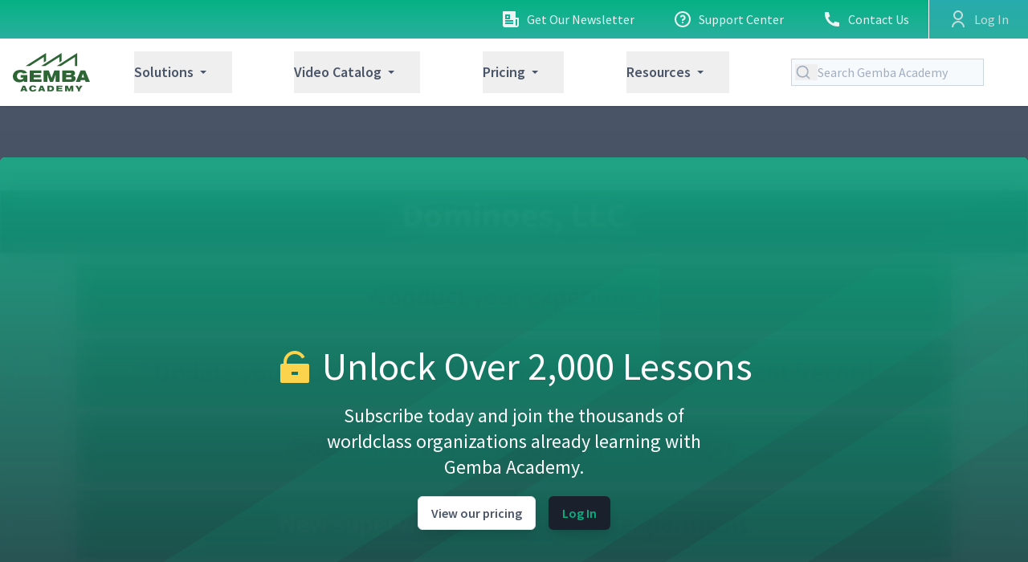

--- FILE ---
content_type: text/html; charset=UTF-8
request_url: https://www.gembaacademy.com/school-of-lean/toyota-kata/kata/running-experiments
body_size: 52596
content:
<!DOCTYPE html><html
lang="en" prefix="og: http://ogp.me/ns# fb: http://ogp.me/ns/fb#"><head><script type="ce7955379a5aad29a3ebfa9c-text/javascript">(function(c,l,a,r,i,t,y){c[a]=c[a]||function(){(c[a].q=c[a].q||[]).push(arguments)};t=l.createElement(r);t.async=1;t.src="https://www.clarity.ms/tag/"+i;y=l.getElementsByTagName(r)[0];y.parentNode.insertBefore(t,y);})(window,document,"clarity","script","u43bxcodge");</script><script type="ce7955379a5aad29a3ebfa9c-text/javascript">var _iub=_iub||[];_iub.csConfiguration={"cookiePolicyInOtherWindow":true,"countryDetection":true,"enableUspr":true,"floatingPreferencesButtonDisplay":"bottom-right","floatingPreferencesButtonIcon":false,"gdprAppliesGlobally":false,"lang":"en","perPurposeConsent":true,"siteId":2273157,"cookiePolicyId":44859026,"floatingPreferencesButtonCaption":true,"banner":{"acceptButtonDisplay":true,"closeButtonDisplay":false,"customizeButtonDisplay":true,"explicitWithdrawal":true,"listPurposes":true,"ownerName":"www.gembaacademy.com","position":"bottom","rejectButtonDisplay":true,"showPurposesToggles":true,"showTotalNumberOfProviders":true}};</script><script type="ce7955379a5aad29a3ebfa9c-text/javascript" src="https://cs.iubenda.com/autoblocking/2273157.js"></script><script type="ce7955379a5aad29a3ebfa9c-text/javascript" src="//cdn.iubenda.com/cs/gpp/stub.js" async></script><script type="ce7955379a5aad29a3ebfa9c-text/javascript" src="//cdn.iubenda.com/cs/iubenda_cs.js" charset="UTF-8" async></script><meta
charset="utf-8"><meta
name="viewport" content="width=device-width,minimum-scale=1"><link
rel="dns-prefetch" href="https://d1m7vtkqv9vam7.cloudfront.net"><link
rel="preconnect" href="https://d1m7vtkqv9vam7.cloudfront.net" crossorigin><link
rel="dns-prefetch" href="https://www.gembaacademy.com"><link
rel="preconnect" href="https://www.gembaacademy.com" crossorigin><link
rel="home" href="https://www.gembaacademy.com/" /><link
rel="apple-touch-icon" sizes="180x180" href="/apple-touch-icon.png" /><link
rel="icon" type="image/png" sizes="32x32" href="/favicon-32x32.png" /><link
rel="icon" type="image/png" sizes="16x16" href="/favicon-16x16.png" /><link
rel="manifest" href="/site.webmanifest" /><meta
name="msapplication-TileColor" content="#da532c" /><meta
name="theme-color" content="#ffffff" /><script type="ce7955379a5aad29a3ebfa9c-text/javascript"></script><style>[v-cloak]{display:none !important}</style><link
rel="preload" as="style" href="https://fonts.googleapis.com/css2?family=Source+Sans+Pro:ital,wght@0,400;0,600;0,700;1,400&amp;display=swap" /><script src="/cdn-cgi/scripts/7d0fa10a/cloudflare-static/rocket-loader.min.js" data-cf-settings="ce7955379a5aad29a3ebfa9c-|49"></script><style type="text/css">@font-face {font-family:Source Sans Pro;font-style:normal;font-weight:400;src:url(/cf-fonts/s/source-sans-pro/5.0.11/latin/400/normal.woff2);unicode-range:U+0000-00FF,U+0131,U+0152-0153,U+02BB-02BC,U+02C6,U+02DA,U+02DC,U+0304,U+0308,U+0329,U+2000-206F,U+2074,U+20AC,U+2122,U+2191,U+2193,U+2212,U+2215,U+FEFF,U+FFFD;font-display:swap;}@font-face {font-family:Source Sans Pro;font-style:normal;font-weight:400;src:url(/cf-fonts/s/source-sans-pro/5.0.11/cyrillic-ext/400/normal.woff2);unicode-range:U+0460-052F,U+1C80-1C88,U+20B4,U+2DE0-2DFF,U+A640-A69F,U+FE2E-FE2F;font-display:swap;}@font-face {font-family:Source Sans Pro;font-style:normal;font-weight:400;src:url(/cf-fonts/s/source-sans-pro/5.0.11/vietnamese/400/normal.woff2);unicode-range:U+0102-0103,U+0110-0111,U+0128-0129,U+0168-0169,U+01A0-01A1,U+01AF-01B0,U+0300-0301,U+0303-0304,U+0308-0309,U+0323,U+0329,U+1EA0-1EF9,U+20AB;font-display:swap;}@font-face {font-family:Source Sans Pro;font-style:normal;font-weight:400;src:url(/cf-fonts/s/source-sans-pro/5.0.11/latin-ext/400/normal.woff2);unicode-range:U+0100-02AF,U+0304,U+0308,U+0329,U+1E00-1E9F,U+1EF2-1EFF,U+2020,U+20A0-20AB,U+20AD-20CF,U+2113,U+2C60-2C7F,U+A720-A7FF;font-display:swap;}@font-face {font-family:Source Sans Pro;font-style:normal;font-weight:400;src:url(/cf-fonts/s/source-sans-pro/5.0.11/greek-ext/400/normal.woff2);unicode-range:U+1F00-1FFF;font-display:swap;}@font-face {font-family:Source Sans Pro;font-style:normal;font-weight:400;src:url(/cf-fonts/s/source-sans-pro/5.0.11/greek/400/normal.woff2);unicode-range:U+0370-03FF;font-display:swap;}@font-face {font-family:Source Sans Pro;font-style:normal;font-weight:400;src:url(/cf-fonts/s/source-sans-pro/5.0.11/cyrillic/400/normal.woff2);unicode-range:U+0301,U+0400-045F,U+0490-0491,U+04B0-04B1,U+2116;font-display:swap;}@font-face {font-family:Source Sans Pro;font-style:normal;font-weight:600;src:url(/cf-fonts/s/source-sans-pro/5.0.11/cyrillic/600/normal.woff2);unicode-range:U+0301,U+0400-045F,U+0490-0491,U+04B0-04B1,U+2116;font-display:swap;}@font-face {font-family:Source Sans Pro;font-style:normal;font-weight:600;src:url(/cf-fonts/s/source-sans-pro/5.0.11/greek/600/normal.woff2);unicode-range:U+0370-03FF;font-display:swap;}@font-face {font-family:Source Sans Pro;font-style:normal;font-weight:600;src:url(/cf-fonts/s/source-sans-pro/5.0.11/latin/600/normal.woff2);unicode-range:U+0000-00FF,U+0131,U+0152-0153,U+02BB-02BC,U+02C6,U+02DA,U+02DC,U+0304,U+0308,U+0329,U+2000-206F,U+2074,U+20AC,U+2122,U+2191,U+2193,U+2212,U+2215,U+FEFF,U+FFFD;font-display:swap;}@font-face {font-family:Source Sans Pro;font-style:normal;font-weight:600;src:url(/cf-fonts/s/source-sans-pro/5.0.11/latin-ext/600/normal.woff2);unicode-range:U+0100-02AF,U+0304,U+0308,U+0329,U+1E00-1E9F,U+1EF2-1EFF,U+2020,U+20A0-20AB,U+20AD-20CF,U+2113,U+2C60-2C7F,U+A720-A7FF;font-display:swap;}@font-face {font-family:Source Sans Pro;font-style:normal;font-weight:600;src:url(/cf-fonts/s/source-sans-pro/5.0.11/vietnamese/600/normal.woff2);unicode-range:U+0102-0103,U+0110-0111,U+0128-0129,U+0168-0169,U+01A0-01A1,U+01AF-01B0,U+0300-0301,U+0303-0304,U+0308-0309,U+0323,U+0329,U+1EA0-1EF9,U+20AB;font-display:swap;}@font-face {font-family:Source Sans Pro;font-style:normal;font-weight:600;src:url(/cf-fonts/s/source-sans-pro/5.0.11/cyrillic-ext/600/normal.woff2);unicode-range:U+0460-052F,U+1C80-1C88,U+20B4,U+2DE0-2DFF,U+A640-A69F,U+FE2E-FE2F;font-display:swap;}@font-face {font-family:Source Sans Pro;font-style:normal;font-weight:600;src:url(/cf-fonts/s/source-sans-pro/5.0.11/greek-ext/600/normal.woff2);unicode-range:U+1F00-1FFF;font-display:swap;}@font-face {font-family:Source Sans Pro;font-style:normal;font-weight:700;src:url(/cf-fonts/s/source-sans-pro/5.0.11/cyrillic/700/normal.woff2);unicode-range:U+0301,U+0400-045F,U+0490-0491,U+04B0-04B1,U+2116;font-display:swap;}@font-face {font-family:Source Sans Pro;font-style:normal;font-weight:700;src:url(/cf-fonts/s/source-sans-pro/5.0.11/cyrillic-ext/700/normal.woff2);unicode-range:U+0460-052F,U+1C80-1C88,U+20B4,U+2DE0-2DFF,U+A640-A69F,U+FE2E-FE2F;font-display:swap;}@font-face {font-family:Source Sans Pro;font-style:normal;font-weight:700;src:url(/cf-fonts/s/source-sans-pro/5.0.11/latin/700/normal.woff2);unicode-range:U+0000-00FF,U+0131,U+0152-0153,U+02BB-02BC,U+02C6,U+02DA,U+02DC,U+0304,U+0308,U+0329,U+2000-206F,U+2074,U+20AC,U+2122,U+2191,U+2193,U+2212,U+2215,U+FEFF,U+FFFD;font-display:swap;}@font-face {font-family:Source Sans Pro;font-style:normal;font-weight:700;src:url(/cf-fonts/s/source-sans-pro/5.0.11/vietnamese/700/normal.woff2);unicode-range:U+0102-0103,U+0110-0111,U+0128-0129,U+0168-0169,U+01A0-01A1,U+01AF-01B0,U+0300-0301,U+0303-0304,U+0308-0309,U+0323,U+0329,U+1EA0-1EF9,U+20AB;font-display:swap;}@font-face {font-family:Source Sans Pro;font-style:normal;font-weight:700;src:url(/cf-fonts/s/source-sans-pro/5.0.11/latin-ext/700/normal.woff2);unicode-range:U+0100-02AF,U+0304,U+0308,U+0329,U+1E00-1E9F,U+1EF2-1EFF,U+2020,U+20A0-20AB,U+20AD-20CF,U+2113,U+2C60-2C7F,U+A720-A7FF;font-display:swap;}@font-face {font-family:Source Sans Pro;font-style:normal;font-weight:700;src:url(/cf-fonts/s/source-sans-pro/5.0.11/greek-ext/700/normal.woff2);unicode-range:U+1F00-1FFF;font-display:swap;}@font-face {font-family:Source Sans Pro;font-style:normal;font-weight:700;src:url(/cf-fonts/s/source-sans-pro/5.0.11/greek/700/normal.woff2);unicode-range:U+0370-03FF;font-display:swap;}@font-face {font-family:Source Sans Pro;font-style:italic;font-weight:400;src:url(/cf-fonts/s/source-sans-pro/5.0.11/latin/400/italic.woff2);unicode-range:U+0000-00FF,U+0131,U+0152-0153,U+02BB-02BC,U+02C6,U+02DA,U+02DC,U+0304,U+0308,U+0329,U+2000-206F,U+2074,U+20AC,U+2122,U+2191,U+2193,U+2212,U+2215,U+FEFF,U+FFFD;font-display:swap;}@font-face {font-family:Source Sans Pro;font-style:italic;font-weight:400;src:url(/cf-fonts/s/source-sans-pro/5.0.11/greek/400/italic.woff2);unicode-range:U+0370-03FF;font-display:swap;}@font-face {font-family:Source Sans Pro;font-style:italic;font-weight:400;src:url(/cf-fonts/s/source-sans-pro/5.0.11/greek-ext/400/italic.woff2);unicode-range:U+1F00-1FFF;font-display:swap;}@font-face {font-family:Source Sans Pro;font-style:italic;font-weight:400;src:url(/cf-fonts/s/source-sans-pro/5.0.11/cyrillic/400/italic.woff2);unicode-range:U+0301,U+0400-045F,U+0490-0491,U+04B0-04B1,U+2116;font-display:swap;}@font-face {font-family:Source Sans Pro;font-style:italic;font-weight:400;src:url(/cf-fonts/s/source-sans-pro/5.0.11/latin-ext/400/italic.woff2);unicode-range:U+0100-02AF,U+0304,U+0308,U+0329,U+1E00-1E9F,U+1EF2-1EFF,U+2020,U+20A0-20AB,U+20AD-20CF,U+2113,U+2C60-2C7F,U+A720-A7FF;font-display:swap;}@font-face {font-family:Source Sans Pro;font-style:italic;font-weight:400;src:url(/cf-fonts/s/source-sans-pro/5.0.11/vietnamese/400/italic.woff2);unicode-range:U+0102-0103,U+0110-0111,U+0128-0129,U+0168-0169,U+01A0-01A1,U+01AF-01B0,U+0300-0301,U+0303-0304,U+0308-0309,U+0323,U+0329,U+1EA0-1EF9,U+20AB;font-display:swap;}@font-face {font-family:Source Sans Pro;font-style:italic;font-weight:400;src:url(/cf-fonts/s/source-sans-pro/5.0.11/cyrillic-ext/400/italic.woff2);unicode-range:U+0460-052F,U+1C80-1C88,U+20B4,U+2DE0-2DFF,U+A640-A69F,U+FE2E-FE2F;font-display:swap;}</style><noscript><link
rel="stylesheet" href="https://fonts.googleapis.com/css2?family=Source+Sans+Pro:ital,wght@0,400;0,600;0,700;1,400&amp;display=swap" /></noscript><script type="ce7955379a5aad29a3ebfa9c-module">!function(){const e=document.createElement("link").relList;if(!(e&&e.supports&&e.supports("modulepreload"))){for(const e of document.querySelectorAll('link[rel="modulepreload"]'))r(e);new MutationObserver((e=>{for(const o of e)if("childList"===o.type)for(const e of o.addedNodes)if("LINK"===e.tagName&&"modulepreload"===e.rel)r(e);else if(e.querySelectorAll)for(const o of e.querySelectorAll("link[rel=modulepreload]"))r(o)})).observe(document,{childList:!0,subtree:!0})}function r(e){if(e.ep)return;e.ep=!0;const r=function(e){const r={};return e.integrity&&(r.integrity=e.integrity),e.referrerpolicy&&(r.referrerPolicy=e.referrerpolicy),"use-credentials"===e.crossorigin?r.credentials="include":"anonymous"===e.crossorigin?r.credentials="omit":r.credentials="same-origin",r}(e);fetch(e.href,r)}}();</script><script type="ce7955379a5aad29a3ebfa9c-module" src="https://www.gembaacademy.com//dist/assets/app-CM7ftISZ.js" crossorigin onload="e=new CustomEvent(&#039;vite-script-loaded&#039;, {detail:{path: &#039;src/main.js&#039;}});document.dispatchEvent(e);"></script><link
href="https://www.gembaacademy.com//dist/assets/_commonjsHelpers-Cpj98o6Y.js" rel="modulepreload" crossorigin><link
href="https://www.gembaacademy.com//dist/assets/app-CbhgrsLy.css" rel="stylesheet"><title>Running Experiments | Gemba Academy</title>
<script type="ce7955379a5aad29a3ebfa9c-text/javascript">(function() {
var tag = document.createElement('script');
tag.src = "https://plausible.io/js/script.file-downloads.tagged-events.js";
tag.defer = true;
tag.setAttribute("data-domain", "gembaacademy.com");
var firstScriptTag = document.getElementsByTagName('script')[0];
firstScriptTag.parentNode.insertBefore(tag, firstScriptTag);
})();
</script><meta name="generator" content="SEOmatic">
<meta name="keywords" content="running, experiments">
<meta name="description" content="Mark Rosenthal prepares the class to run and record their experiments for the dominoes challenge.">
<meta name="referrer" content="no-referrer-when-downgrade">
<meta name="robots" content="all">
<meta content="en_US" property="og:locale">
<meta content="Gemba Academy" property="og:site_name">
<meta content="website" property="og:type">
<meta content="https://www.gembaacademy.com/school-of-lean/toyota-kata/kata/running-experiments" property="og:url">
<meta content="Running Experiments" property="og:title">
<meta content="Mark Rosenthal prepares the class to run and record their experiments for the dominoes challenge." property="og:description">
<meta content="https://content.jwplatform.com/v2/media/lvTpZxUC/poster.jpg?width=720" property="og:image">
<meta content="500" property="og:image:width">
<meta content="500" property="og:image:height">
<meta content="Gemba Academy company logo." property="og:image:alt">
<meta content="https://www.instagram.com/gemba.academy/" property="og:see_also">
<meta content="https://www.youtube.com/user/gembaacademy" property="og:see_also">
<meta content="https://www.linkedin.com/company/gemba-academy-llc" property="og:see_also">
<meta content="https://www.facebook.com/gembaacademy" property="og:see_also">
<meta content="https://twitter.com/gembaacademy" property="og:see_also">
<meta name="twitter:card" content="summary_large_image">
<meta name="twitter:site" content="@GembaAcademy">
<meta name="twitter:creator" content="@GembaAcademy">
<meta name="twitter:title" content="Running Experiments">
<meta name="twitter:description" content="Mark Rosenthal prepares the class to run and record their experiments for the dominoes challenge.">
<meta name="twitter:image" content="https://content.jwplatform.com/v2/media/lvTpZxUC/poster.jpg?width=720">
<meta name="twitter:image:width" content="500">
<meta name="twitter:image:height" content="500">
<meta name="twitter:image:alt" content="Gemba Academy company logo.">
<link href="https://www.gembaacademy.com/school-of-lean/toyota-kata/kata/running-experiments" rel="canonical">
<link href="https://www.gembaacademy.com/" rel="home">
<link type="text/plain" href="https://www.gembaacademy.com/humans.txt" rel="author"></head><body
class=""><svg
width="0" height="0" style="position:absolute"><symbol
viewBox="0 0 24 24" id="4k-fill" xmlns="http://www.w3.org/2000/svg"><path
fill="none" d="M0 0h24v24H0z"/><path
d="M3 3h18a1 1 0 0 1 1 1v16a1 1 0 0 1-1 1H3a1 1 0 0 1-1-1V4a1 1 0 0 1 1-1zm8.5 10.5V12h-1V9H9v3H7.5V9H6v4.5h3V15h1.5v-1.5h1zM18 15l-2.25-3L18 9h-1.75l-1.75 2.25V9H13v6h1.5v-2.25L16.25 15H18z" fill="currentColor"/></symbol><symbol
viewBox="0 0 24 24" id="4k-line" xmlns="http://www.w3.org/2000/svg"><path
fill="none" d="M0 0h24v24H0z"/><path
d="M4 5v14h16V5H4zM3 3h18a1 1 0 0 1 1 1v16a1 1 0 0 1-1 1H3a1 1 0 0 1-1-1V4a1 1 0 0 1 1-1zm8.5 10.5h-1V15H9v-1.5H6V9h1.5v3H9V9h1.5v3h1v1.5zM18 15h-1.75l-1.75-2.25V15H13V9h1.5v2.25L16.25 9H18l-2.25 3L18 15z" fill="currentColor"/></symbol><symbol
viewBox="0 0 24 24" id="account-box-fill" xmlns="http://www.w3.org/2000/svg"><path
fill="none" d="M0 0h24v24H0z"/><path
d="M3 4.995C3 3.893 3.893 3 4.995 3h14.01C20.107 3 21 3.893 21 4.995v14.01A1.995 1.995 0 0 1 19.005 21H4.995A1.995 1.995 0 0 1 3 19.005V4.995zM6.357 18h11.49a6.992 6.992 0 0 0-5.745-3 6.992 6.992 0 0 0-5.745 3zM12 13a3.5 3.5 0 1 0 0-7 3.5 3.5 0 0 0 0 7z" fill="currentColor"/></symbol><symbol
viewBox="0 0 24 24" id="account-box-line" xmlns="http://www.w3.org/2000/svg"><path
fill="none" d="M0 0h24v24H0z"/><path
d="M3 4.995C3 3.893 3.893 3 4.995 3h14.01C20.107 3 21 3.893 21 4.995v14.01A1.995 1.995 0 0 1 19.005 21H4.995A1.995 1.995 0 0 1 3 19.005V4.995zM5 5v14h14V5H5zm2.972 13.18a9.983 9.983 0 0 1-1.751-.978A6.994 6.994 0 0 1 12.102 14c2.4 0 4.517 1.207 5.778 3.047a9.995 9.995 0 0 1-1.724 1.025A4.993 4.993 0 0 0 12.102 16c-1.715 0-3.23.864-4.13 2.18zM12 13a3.5 3.5 0 1 1 0-7 3.5 3.5 0 0 1 0 7zm0-2a1.5 1.5 0 1 0 0-3 1.5 1.5 0 0 0 0 3z" fill="currentColor"/></symbol><symbol
viewBox="0 0 24 24" id="account-circle-fill" xmlns="http://www.w3.org/2000/svg"><path
fill="none" d="M0 0h24v24H0z"/><path
d="M12 2c5.52 0 10 4.48 10 10s-4.48 10-10 10S2 17.52 2 12 6.48 2 12 2zM6.023 15.416C7.491 17.606 9.695 19 12.16 19c2.464 0 4.669-1.393 6.136-3.584A8.968 8.968 0 0 0 12.16 13a8.968 8.968 0 0 0-6.137 2.416zM12 11a3 3 0 1 0 0-6 3 3 0 0 0 0 6z" fill="currentColor"/></symbol><symbol
viewBox="0 0 24 24" id="account-circle-line" xmlns="http://www.w3.org/2000/svg"><path
fill="none" d="M0 0h24v24H0z"/><path
d="M12 22C6.477 22 2 17.523 2 12S6.477 2 12 2s10 4.477 10 10-4.477 10-10 10zm-4.987-3.744A7.966 7.966 0 0 0 12 20c1.97 0 3.773-.712 5.167-1.892A6.979 6.979 0 0 0 12.16 16a6.981 6.981 0 0 0-5.147 2.256zM5.616 16.82A8.975 8.975 0 0 1 12.16 14a8.972 8.972 0 0 1 6.362 2.634 8 8 0 1 0-12.906.187zM12 13a4 4 0 1 1 0-8 4 4 0 0 1 0 8zm0-2a2 2 0 1 0 0-4 2 2 0 0 0 0 4z" fill="currentColor"/></symbol><symbol
viewBox="0 0 24 24" id="add-fill" xmlns="http://www.w3.org/2000/svg"><path
fill="none" d="M0 0h24v24H0z"/><path
d="M11 11V5h2v6h6v2h-6v6h-2v-6H5v-2z" fill="currentColor"/></symbol><symbol
viewBox="0 0 24 24" id="add-line" xmlns="http://www.w3.org/2000/svg"><g><path
fill="none" d="M0 0h24v24H0z"/><path
d="M11 11V5h2v6h6v2h-6v6h-2v-6H5v-2z"/></g></symbol><symbol
viewBox="0 0 24 24" id="airplay-fill" xmlns="http://www.w3.org/2000/svg"><path
fill="none" d="M0 0h24v24H0z"/><path
d="M12.4 13.533l5 6.667a.5.5 0 0 1-.4.8H7a.5.5 0 0 1-.4-.8l5-6.667a.5.5 0 0 1 .8 0zM18 19v-2h2V5H4v12h2v2H2.992A.994.994 0 0 1 2 18V4c0-.552.455-1 .992-1h18.016c.548 0 .992.445.992 1v14c0 .552-.455 1-.992 1H18z" fill="currentColor"/></symbol><symbol
viewBox="0 0 24 24" id="airplay-line" xmlns="http://www.w3.org/2000/svg"><path
fill="none" d="M0 0h24v24H0z"/><path
d="M12.4 13.533l5 6.667a.5.5 0 0 1-.4.8H7a.5.5 0 0 1-.4-.8l5-6.667a.5.5 0 0 1 .8 0zM12 16.33L10 19h4l-2-2.67zM18 19v-2h2V5H4v12h2v2H2.992A.994.994 0 0 1 2 18V4c0-.552.455-1 .992-1h18.016c.548 0 .992.445.992 1v14c0 .552-.455 1-.992 1H18z" fill="currentColor"/></symbol><symbol
viewBox="0 0 24 24" id="alert-fill" xmlns="http://www.w3.org/2000/svg"><path
fill="none" d="M0 0h24v24H0z"/><path
d="M12.866 3l9.526 16.5a1 1 0 0 1-.866 1.5H2.474a1 1 0 0 1-.866-1.5L11.134 3a1 1 0 0 1 1.732 0zM11 16v2h2v-2h-2zm0-7v5h2V9h-2z" fill="currentColor"/></symbol><symbol
viewBox="0 0 24 24" id="alert-line" xmlns="http://www.w3.org/2000/svg"><path
fill="none" d="M0 0h24v24H0z"/><path
d="M12.866 3l9.526 16.5a1 1 0 0 1-.866 1.5H2.474a1 1 0 0 1-.866-1.5L11.134 3a1 1 0 0 1 1.732 0zm-8.66 16h15.588L12 5.5 4.206 19zM11 16h2v2h-2v-2zm0-7h2v5h-2V9z" fill="currentColor"/></symbol><symbol
viewBox="0 0 24 24" fill="currentColor" id="align-vertically" xmlns="http://www.w3.org/2000/svg"><path
d="M3 11H21V13H3V11ZM18 18V21H16V18H13L17 14L21 18H18ZM8 18V21H6V18H3L7 14L11 18H8ZM18 6H21L17 10L13 6H16V3H18V6ZM8 6H11L7 10L3 6H6V3H8V6Z"/></symbol><symbol
viewBox="0 0 24 24" id="archive-fill" xmlns="http://www.w3.org/2000/svg"><path
fill="none" d="M0 0h24v24H0z"/><path
d="M3 10h18v10.004c0 .55-.445.996-.993.996H3.993A.994.994 0 0 1 3 20.004V10zm6 2v2h6v-2H9zM2 4c0-.552.455-1 .992-1h18.016c.548 0 .992.444.992 1v4H2V4z" fill="currentColor"/></symbol><symbol
viewBox="0 0 24 24" id="archive-line" xmlns="http://www.w3.org/2000/svg"><path
fill="none" d="M0 0h24v24H0z"/><path
d="M3 10H2V4.003C2 3.449 2.455 3 2.992 3h18.016A.99.99 0 0 1 22 4.003V10h-1v10.001a.996.996 0 0 1-.993.999H3.993A.996.996 0 0 1 3 20.001V10zm16 0H5v9h14v-9zM4 5v3h16V5H4zm5 7h6v2H9v-2z" fill="currentColor"/></symbol><symbol
viewBox="0 0 24 24" id="arrow-down-line" xmlns="http://www.w3.org/2000/svg"><path
fill="none" d="M0 0h24v24H0z"/><path
d="M13 16.172l5.364-5.364 1.414 1.414L12 20l-7.778-7.778 1.414-1.414L11 16.172V4h2v12.172z" fill="currentColor"/></symbol><symbol
viewBox="0 0 24 24" id="arrow-down-s-fill" xmlns="http://www.w3.org/2000/svg"><g><path
fill="none" d="M0 0h24v24H0z"/><path
d="M12 16l-6-6h12z"/></g></symbol><symbol
viewBox="0 0 24 24" id="arrow-down-s-line" xmlns="http://www.w3.org/2000/svg"><g><path
fill="none" d="M0 0h24v24H0z"/><path
d="M12 13.172l4.95-4.95 1.414 1.414L12 16 5.636 9.636 7.05 8.222z"/></g></symbol><symbol
viewBox="0 0 24 24" id="arrow-drop-down-fill" xmlns="http://www.w3.org/2000/svg"><g><path
fill="none" d="M0 0h24v24H0z"/><path
d="M12 14l-4-4h8z"/></g></symbol><symbol
viewBox="0 0 24 24" id="arrow-drop-down-line" xmlns="http://www.w3.org/2000/svg"><g><path
fill="none" d="M0 0h24v24H0z"/><path
d="M12 15l-4.243-4.243 1.415-1.414L12 12.172l2.828-2.829 1.415 1.414z"/></g></symbol><symbol
viewBox="0 0 24 24" id="arrow-drop-left-fill" xmlns="http://www.w3.org/2000/svg"><g><path
fill="none" d="M0 0h24v24H0z"/><path
d="M9 12l4-4v8z"/></g></symbol><symbol
viewBox="0 0 24 24" id="arrow-drop-left-line" xmlns="http://www.w3.org/2000/svg"><g><path
fill="none" d="M0 0h24v24H0z"/><path
d="M11.828 12l2.829 2.828-1.414 1.415L9 12l4.243-4.243 1.414 1.415L11.828 12z"/></g></symbol><symbol
viewBox="0 0 24 24" id="arrow-drop-right-fill" xmlns="http://www.w3.org/2000/svg"><g><path
fill="none" d="M0 0h24v24H0z"/><path
d="M14 12l-4 4V8z"/></g></symbol><symbol
viewBox="0 0 24 24" id="arrow-drop-right-line" xmlns="http://www.w3.org/2000/svg"><g><path
fill="none" d="M0 0h24v24H0z"/><path
d="M12.172 12L9.343 9.172l1.414-1.415L15 12l-4.243 4.243-1.414-1.415z"/></g></symbol><symbol
viewBox="0 0 24 24" id="arrow-drop-up-fill" xmlns="http://www.w3.org/2000/svg"><g><path
fill="none" d="M0 0h24v24H0z"/><path
d="M12 10l4 4H8z"/></g></symbol><symbol
viewBox="0 0 24 24" id="arrow-drop-up-line" xmlns="http://www.w3.org/2000/svg"><g><path
fill="none" d="M0 0h24v24H0z"/><path
d="M12 11.828l-2.828 2.829-1.415-1.414L12 9l4.243 4.243-1.415 1.414L12 11.828z"/></g></symbol><symbol
viewBox="0 0 24 24" id="arrow-left-line" xmlns="http://www.w3.org/2000/svg"><path
fill="none" d="M0 0h24v24H0z"/><path
d="M7.828 11H20v2H7.828l5.364 5.364-1.414 1.414L4 12l7.778-7.778 1.414 1.414z" fill="currentColor"/></symbol><symbol
viewBox="0 0 24 24" id="arrow-left-s-fill" xmlns="http://www.w3.org/2000/svg"><g><path
fill="none" d="M0 0h24v24H0z"/><path
d="M8 12l6-6v12z"/></g></symbol><symbol
viewBox="0 0 24 24" id="arrow-left-s-line" xmlns="http://www.w3.org/2000/svg"><g><path
fill="none" d="M0 0h24v24H0z"/><path
d="M10.828 12l4.95 4.95-1.414 1.414L8 12l6.364-6.364 1.414 1.414z"/></g></symbol><symbol
viewBox="0 0 24 24" id="arrow-right-circle-fill" xmlns="http://www.w3.org/2000/svg"><path
fill="none" d="M0 0h24v24H0z"/><path
d="M12 2c5.52 0 10 4.48 10 10s-4.48 10-10 10S2 17.52 2 12 6.48 2 12 2zm0 9H8v2h4v3l4-4-4-4v3z"/></symbol><symbol
viewBox="0 0 24 24" id="arrow-right-fill" xmlns="http://www.w3.org/2000/svg"><path
fill="none" d="M0 0h24v24H0z"/><path
d="M12 13H4v-2h8V4l8 8-8 8z" fill="currentColor"/></symbol><symbol
viewBox="0 0 24 24" id="arrow-right-line" xmlns="http://www.w3.org/2000/svg"><path
fill="none" d="M0 0h24v24H0z"/><path
d="M16.172 11l-5.364-5.364 1.414-1.414L20 12l-7.778 7.778-1.414-1.414L16.172 13H4v-2z" fill="currentColor"/></symbol><symbol
viewBox="0 0 24 24" id="arrow-right-s-fill" xmlns="http://www.w3.org/2000/svg"><g><path
fill="none" d="M0 0h24v24H0z"/><path
d="M16 12l-6 6V6z"/></g></symbol><symbol
viewBox="0 0 24 24" id="arrow-right-s-line" xmlns="http://www.w3.org/2000/svg"><g><path
fill="none" d="M0 0h24v24H0z"/><path
d="M13.172 12l-4.95-4.95 1.414-1.414L16 12l-6.364 6.364-1.414-1.414z"/></g></symbol><symbol
viewBox="0 0 24 24" id="arrow-right-up-fill" xmlns="http://www.w3.org/2000/svg"><path
fill="none" d="M0 0h24v24H0z"/><path
d="M13.05 12.36l-5.656 5.658-1.414-1.415 5.657-5.656-4.95-4.95H18V17.31z" fill="currentColor"/></symbol><symbol
viewBox="0 0 24 24" id="arrow-right-up-line" xmlns="http://www.w3.org/2000/svg"><path
fill="none" d="M0 0h24v24H0z"/><path
d="M16.004 9.414l-8.607 8.607-1.414-1.414L14.589 8H7.004V6h11v11h-2V9.414z" fill="currentColor"/></symbol><symbol
viewBox="0 0 24 24" id="arrow-up-circle-fill" xmlns="http://www.w3.org/2000/svg"><path
fill="none" d="M0 0h24v24H0z"/><path
d="M12 2c5.52 0 10 4.48 10 10s-4.48 10-10 10S2 17.52 2 12 6.48 2 12 2zm1 10h3l-4-4-4 4h3v4h2v-4z"/></symbol><symbol
viewBox="0 0 24 24" id="arrow-up-fill" xmlns="http://www.w3.org/2000/svg"><path
fill="none" d="M0 0h24v24H0z"/><path
d="M13 12v8h-2v-8H4l8-8 8 8z"/></symbol><symbol
viewBox="0 0 24 24" id="arrow-up-line" xmlns="http://www.w3.org/2000/svg"><path
fill="none" d="M0 0h24v24H0z"/><path
d="M13 7.828V20h-2V7.828l-5.364 5.364-1.414-1.414L12 4l7.778 7.778-1.414 1.414L13 7.828z" fill="currentColor"/></symbol><symbol
viewBox="0 0 24 24" id="arrow-up-s-fill" xmlns="http://www.w3.org/2000/svg"><g><path
fill="none" d="M0 0h24v24H0z"/><path
d="M12 8l6 6H6z"/></g></symbol><symbol
viewBox="0 0 24 24" id="arrow-up-s-line" xmlns="http://www.w3.org/2000/svg"><g><path
fill="none" d="M0 0h24v24H0z"/><path
d="M12 10.828l-4.95 4.95-1.414-1.414L12 8l6.364 6.364-1.414 1.414z"/></g></symbol><symbol
viewBox="0 0 24 24" id="artboard-fill" xmlns="http://www.w3.org/2000/svg"><path
fill="none" d="M0 0h24v24H0z"/><path
d="M8.586 17H3v-2h18v2h-5.586l3.243 3.243-1.414 1.414L13 17.414V20h-2v-2.586l-4.243 4.243-1.414-1.414L8.586 17zM5 3h14a1 1 0 0 1 1 1v10H4V4a1 1 0 0 1 1-1z" fill="currentColor"/></symbol><symbol
viewBox="0 0 24 24" id="artboard-line" xmlns="http://www.w3.org/2000/svg"><path
fill="none" d="M0 0h24v24H0z"/><path
d="M8.586 17H3v-2h18v2h-5.586l3.243 3.243-1.414 1.414L13 17.414V20h-2v-2.586l-4.243 4.243-1.414-1.414L8.586 17zM5 3h14a1 1 0 0 1 1 1v10H4V4a1 1 0 0 1 1-1zm1 2v7h12V5H6z" fill="currentColor"/></symbol><symbol
viewBox="0 0 24 24" id="article-fill" xmlns="http://www.w3.org/2000/svg"><path
fill="none" d="M0 0h24v24H0z"/><path
d="M20 22H4a1 1 0 0 1-1-1V3a1 1 0 0 1 1-1h16a1 1 0 0 1 1 1v18a1 1 0 0 1-1 1zM7 6v4h4V6H7zm0 6v2h10v-2H7zm0 4v2h10v-2H7zm6-9v2h4V7h-4z" fill="currentColor"/></symbol><symbol
viewBox="0 0 24 24" id="article-line" xmlns="http://www.w3.org/2000/svg"><path
fill="none" d="M0 0h24v24H0z"/><path
d="M20 22H4a1 1 0 0 1-1-1V3a1 1 0 0 1 1-1h16a1 1 0 0 1 1 1v18a1 1 0 0 1-1 1zm-1-2V4H5v16h14zM7 6h4v4H7V6zm0 6h10v2H7v-2zm0 4h10v2H7v-2zm6-9h4v2h-4V7z" fill="currentColor"/></symbol><symbol
viewBox="0 0 24 24" id="at-fill" xmlns="http://www.w3.org/2000/svg"><path
fill="none" d="M0 0h24v24H0z"/><path
d="M12 22C6.477 22 2 17.523 2 12S6.477 2 12 2s10 4.477 10 10-4.477 10-10 10zm8-10a8 8 0 1 0-3.968 6.911l-1.008-1.727A6 6 0 1 1 18 12v1a1 1 0 0 1-2 0V9h-1.354a4 4 0 1 0 .066 5.94A3 3 0 0 0 20 13v-1zm-8-2a2 2 0 1 1 0 4 2 2 0 0 1 0-4z" fill="currentColor"/></symbol><symbol
viewBox="0 0 24 24" id="at-line" xmlns="http://www.w3.org/2000/svg"><path
fill="none" d="M0 0h24v24H0z"/><path
d="M20 12a8 8 0 1 0-3.562 6.657l1.11 1.664A9.953 9.953 0 0 1 12 22C6.477 22 2 17.523 2 12S6.477 2 12 2s10 4.477 10 10v1.5a3.5 3.5 0 0 1-6.396 1.966A5 5 0 1 1 15 8H17v5.5a1.5 1.5 0 0 0 3 0V12zm-8-3a3 3 0 1 0 0 6 3 3 0 0 0 0-6z" fill="currentColor"/></symbol><symbol
viewBox="0 0 24 24" id="award-fill" xmlns="http://www.w3.org/2000/svg"><path
fill="none" d="M0 0h24v24H0z"/><path
d="M17 15.245v6.872a.5.5 0 0 1-.757.429L12 20l-4.243 2.546a.5.5 0 0 1-.757-.43v-6.87a8 8 0 1 1 10 0zM12 15a6 6 0 1 0 0-12 6 6 0 0 0 0 12zm0-2a4 4 0 1 1 0-8 4 4 0 0 1 0 8z" fill="currentColor"/></symbol><symbol
viewBox="0 0 24 24" id="award-line" xmlns="http://www.w3.org/2000/svg"><path
fill="none" d="M0 0h24v24H0z"/><path
d="M17 15.245v6.872a.5.5 0 0 1-.757.429L12 20l-4.243 2.546a.5.5 0 0 1-.757-.43v-6.87a8 8 0 1 1 10 0zm-8 1.173v3.05l3-1.8 3 1.8v-3.05A7.978 7.978 0 0 1 12 17a7.978 7.978 0 0 1-3-.582zM12 15a6 6 0 1 0 0-12 6 6 0 0 0 0 12z" fill="currentColor"/></symbol><symbol
viewBox="0 0 24 24" id="ball-pen-fill" xmlns="http://www.w3.org/2000/svg"><path
fill="none" d="M0 0h24v24H0z"/><path
d="M17.849 11.808l-.707-.707-9.9 9.9H3v-4.243L14.313 5.444l5.657 5.657a1 1 0 0 1 0 1.414l-7.07 7.071-1.415-1.414 6.364-6.364zm.707-9.192l2.829 2.828a1 1 0 0 1 0 1.414L19.97 8.273 15.728 4.03l1.414-1.414a1 1 0 0 1 1.414 0z" fill="currentColor"/></symbol><symbol
viewBox="0 0 24 24" id="ball-pen-line" xmlns="http://www.w3.org/2000/svg"><path
fill="none" d="M0 0h24v24H0z"/><path
d="M17.849 11.808l-.707-.707-9.9 9.9H3v-4.243L14.313 5.444l5.657 5.657a1 1 0 0 1 0 1.414l-7.07 7.071-1.415-1.414 6.364-6.364zm-2.121-2.121l-1.415-1.414L5 17.586v1.415h1.414l9.314-9.314zm2.828-7.071l2.829 2.828a1 1 0 0 1 0 1.414L19.97 8.273 15.728 4.03l1.414-1.414a1 1 0 0 1 1.414 0z" fill="currentColor"/></symbol><symbol
viewBox="0 0 24 24" id="bank-card-fill" xmlns="http://www.w3.org/2000/svg"><path
fill="none" d="M0 0h24v24H0z"/><path
d="M22 10v10a1 1 0 0 1-1 1H3a1 1 0 0 1-1-1V10h20zm0-2H2V4a1 1 0 0 1 1-1h18a1 1 0 0 1 1 1v4zm-7 8v2h4v-2h-4z" fill="currentColor"/></symbol><symbol
viewBox="0 0 24 24" id="bank-card-line" xmlns="http://www.w3.org/2000/svg"><path
fill="none" d="M0 0h24v24H0z"/><path
d="M3 3h18a1 1 0 0 1 1 1v16a1 1 0 0 1-1 1H3a1 1 0 0 1-1-1V4a1 1 0 0 1 1-1zm17 8H4v8h16v-8zm0-2V5H4v4h16zm-6 6h4v2h-4v-2z" fill="currentColor"/></symbol><symbol
viewBox="0 0 24 24" id="bank-fill" xmlns="http://www.w3.org/2000/svg"><path
fill="none" d="M0 0h24v24H0z"/><path
d="M2 20h20v2H2v-2zm2-8h2v7H4v-7zm5 0h2v7H9v-7zm4 0h2v7h-2v-7zm5 0h2v7h-2v-7zM2 7l10-5 10 5v4H2V7zm10 1a1 1 0 1 0 0-2 1 1 0 0 0 0 2z" fill="currentColor"/></symbol><symbol
viewBox="0 0 24 24" id="bank-line" xmlns="http://www.w3.org/2000/svg"><path
fill="none" d="M0 0h24v24H0z"/><path
d="M2 20h20v2H2v-2zm2-8h2v7H4v-7zm5 0h2v7H9v-7zm4 0h2v7h-2v-7zm5 0h2v7h-2v-7zM2 7l10-5 10 5v4H2V7zm2 1.236V9h16v-.764l-8-4-8 4zM12 8a1 1 0 1 1 0-2 1 1 0 0 1 0 2z" fill="currentColor"/></symbol><symbol
viewBox="0 0 24 24" id="bar-chart-2-fill" xmlns="http://www.w3.org/2000/svg"><path
fill="none" d="M0 0h24v24H0z"/><path
d="M2 13h6v8H2v-8zM9 3h6v18H9V3zm7 5h6v13h-6V8z" fill="currentColor"/></symbol><symbol
viewBox="0 0 24 24" id="bar-chart-2-line" xmlns="http://www.w3.org/2000/svg"><path
fill="none" d="M0 0h24v24H0z"/><path
d="M2 13h6v8H2v-8zm14-5h6v13h-6V8zM9 3h6v18H9V3zM4 15v4h2v-4H4zm7-10v14h2V5h-2zm7 5v9h2v-9h-2z" fill="currentColor"/></symbol><symbol
viewBox="0 0 24 24" id="bar-chart-box-fill" xmlns="http://www.w3.org/2000/svg"><path
fill="none" d="M0 0h24v24H0z"/><path
d="M3 3h18a1 1 0 0 1 1 1v16a1 1 0 0 1-1 1H3a1 1 0 0 1-1-1V4a1 1 0 0 1 1-1zm4 10v4h2v-4H7zm4-6v10h2V7h-2zm4 3v7h2v-7h-2z" fill="currentColor"/></symbol><symbol
viewBox="0 0 24 24" id="bar-chart-box-line" xmlns="http://www.w3.org/2000/svg"><path
fill="none" d="M0 0h24v24H0z"/><path
d="M3 3h18a1 1 0 0 1 1 1v16a1 1 0 0 1-1 1H3a1 1 0 0 1-1-1V4a1 1 0 0 1 1-1zm1 2v14h16V5H4zm3 8h2v4H7v-4zm4-6h2v10h-2V7zm4 3h2v7h-2v-7z" fill="currentColor"/></symbol><symbol
viewBox="0 0 24 24" id="book-mark-fill" xmlns="http://www.w3.org/2000/svg"><path
fill="none" d="M0 0h24v24H0z"/><path
d="M20 22H6.5A3.5 3.5 0 0 1 3 18.5V5a3 3 0 0 1 3-3h14a1 1 0 0 1 1 1v18a1 1 0 0 1-1 1zm-1-2v-3H6.5a1.5 1.5 0 0 0 0 3H19zM10 4v8l3.5-2 3.5 2V4h-7z" fill="currentColor"/></symbol><symbol
viewBox="0 0 24 24" id="book-mark-line" xmlns="http://www.w3.org/2000/svg"><path
fill="none" d="M0 0h24v24H0z"/><path
d="M3 18.5V5a3 3 0 0 1 3-3h14a1 1 0 0 1 1 1v18a1 1 0 0 1-1 1H6.5A3.5 3.5 0 0 1 3 18.5zM19 20v-3H6.5a1.5 1.5 0 0 0 0 3H19zM10 4H6a1 1 0 0 0-1 1v10.337A3.486 3.486 0 0 1 6.5 15H19V4h-2v8l-3.5-2-3.5 2V4z" fill="currentColor"/></symbol><symbol
viewBox="0 0 24 24" fill="currentColor" id="bookmark-3-fill" xmlns="http://www.w3.org/2000/svg"><path
d="M4 2H20C20.5523 2 21 2.44772 21 3V22.2763C21 22.5525 20.7761 22.7764 20.5 22.7764C20.4298 22.7764 20.3604 22.7615 20.2963 22.7329L12 19.0313L3.70373 22.7329C3.45155 22.8455 3.15591 22.7322 3.04339 22.4801C3.01478 22.4159 3 22.3465 3 22.2763V3C3 2.44772 3.44772 2 4 2ZM12 13.5L14.9389 15.0451L14.3776 11.7725L16.7553 9.45492L13.4695 8.97746L12 6L10.5305 8.97746L7.24472 9.45492L9.62236 11.7725L9.06107 15.0451L12 13.5Z"/></symbol><symbol
viewBox="0 0 24 24" fill="currentColor" id="bookmark-3-line" xmlns="http://www.w3.org/2000/svg"><path
d="M4 2H20C20.5523 2 21 2.44772 21 3V22.2763C21 22.5525 20.7761 22.7764 20.5 22.7764C20.4298 22.7764 20.3604 22.7615 20.2963 22.7329L12 19.0313L3.70373 22.7329C3.45155 22.8455 3.15591 22.7322 3.04339 22.4801C3.01478 22.4159 3 22.3465 3 22.2763V3C3 2.44772 3.44772 2 4 2ZM19 19.9645V4H5V19.9645L12 16.8412L19 19.9645ZM12 13.5L9.06107 15.0451L9.62236 11.7725L7.24472 9.45492L10.5305 8.97746L12 6L13.4695 8.97746L16.7553 9.45492L14.3776 11.7725L14.9389 15.0451L12 13.5Z"/></symbol><symbol
viewBox="0 0 24 24" id="briefcase-5-fill" xmlns="http://www.w3.org/2000/svg"><path
fill="none" d="M0 0h24v24H0z"/><path
d="M7 5V2a1 1 0 0 1 1-1h8a1 1 0 0 1 1 1v3h4a1 1 0 0 1 1 1v14a1 1 0 0 1-1 1H3a1 1 0 0 1-1-1V6a1 1 0 0 1 1-1h4zm-1 8V7H4v6h2zm2-6v6h3v-2h2v2h3V7H8zm10 6h2V7h-2v6zM9 3v2h6V3H9z" fill="currentColor"/></symbol><symbol
viewBox="0 0 24 24" id="briefcase-5-line" xmlns="http://www.w3.org/2000/svg"><path
fill="none" d="M0 0h24v24H0z"/><path
d="M7 5V2a1 1 0 0 1 1-1h8a1 1 0 0 1 1 1v3h4a1 1 0 0 1 1 1v14a1 1 0 0 1-1 1H3a1 1 0 0 1-1-1V6a1 1 0 0 1 1-1h4zm9 10h-3v1h-2v-1H8v4h8v-4zM8 7v6h3v-1h2v1h3V7H8zm-2 6V7H4v6h2zm12 0h2V7h-2v6zM6 15H4v4h2v-4zm12 0v4h2v-4h-2zM9 3v2h6V3H9z" fill="currentColor"/></symbol><symbol
viewBox="0 0 24 24" id="briefcase-fill" xmlns="http://www.w3.org/2000/svg"><path
fill="none" d="M0 0h24v24H0z"/><path
d="M7 5V2a1 1 0 0 1 1-1h8a1 1 0 0 1 1 1v3h4a1 1 0 0 1 1 1v14a1 1 0 0 1-1 1H3a1 1 0 0 1-1-1V6a1 1 0 0 1 1-1h4zM4 15v4h16v-4H4zm7-4v2h2v-2h-2zM9 3v2h6V3H9z" fill="currentColor"/></symbol><symbol
viewBox="0 0 24 24" id="briefcase-line" xmlns="http://www.w3.org/2000/svg"><path
fill="none" d="M0 0h24v24H0z"/><path
d="M7 5V2a1 1 0 0 1 1-1h8a1 1 0 0 1 1 1v3h4a1 1 0 0 1 1 1v14a1 1 0 0 1-1 1H3a1 1 0 0 1-1-1V6a1 1 0 0 1 1-1h4zM4 16v3h16v-3H4zm0-2h16V7H4v7zM9 3v2h6V3H9zm2 8h2v2h-2v-2z" fill="currentColor"/></symbol><symbol
viewBox="0 0 24 24" id="bubble-chart-fill" xmlns="http://www.w3.org/2000/svg"><path
fill="none" d="M0 0L24 0 24 24 0 24z"/><path
d="M16 16c1.657 0 3 1.343 3 3s-1.343 3-3 3-3-1.343-3-3 1.343-3 3-3zM6 12c2.21 0 4 1.79 4 4s-1.79 4-4 4-4-1.79-4-4 1.79-4 4-4zm8.5-10C17.538 2 20 4.462 20 7.5S17.538 13 14.5 13 9 10.538 9 7.5 11.462 2 14.5 2z"/></symbol><symbol
viewBox="0 0 24 24" id="building-2-fill" xmlns="http://www.w3.org/2000/svg"><path
fill="none" d="M0 0h24v24H0z"/><path
d="M12 19h2V6l6.394 2.74a1 1 0 0 1 .606.92V19h2v2H1v-2h2V5.65a1 1 0 0 1 .594-.914l7.703-3.424A.5.5 0 0 1 12 1.77V19z" fill="currentColor"/></symbol><symbol
viewBox="0 0 24 24" id="building-2-line" xmlns="http://www.w3.org/2000/svg"><path
fill="none" d="M0 0h24v24H0z"/><path
d="M3 19V5.7a1 1 0 0 1 .658-.94l9.671-3.516a.5.5 0 0 1 .671.47v4.953l6.316 2.105a1 1 0 0 1 .684.949V19h2v2H1v-2h2zm2 0h7V3.855L5 6.401V19zm14 0v-8.558l-5-1.667V19h5z" fill="currentColor"/></symbol><symbol
viewBox="0 0 24 24" id="building-3-fill" xmlns="http://www.w3.org/2000/svg"><path
fill="none" d="M0 0h24v24H0z"/><path
d="M10 10.111V1l11 6v14H3V7z" fill="currentColor"/></symbol><symbol
viewBox="0 0 24 24" id="building-3-line" xmlns="http://www.w3.org/2000/svg"><path
fill="none" d="M0 0h24v24H0z"/><path
d="M10 10.111V1l11 6v14H3V7l7 3.111zm2-5.742v8.82l-7-3.111V19h14V8.187L12 4.37z" fill="currentColor"/></symbol><symbol
viewBox="0 0 24 24" id="building-fill" xmlns="http://www.w3.org/2000/svg"><path
fill="none" d="M0 0h24v24H0z"/><path
d="M21 19h2v2H1v-2h2V4a1 1 0 0 1 1-1h10a1 1 0 0 1 1 1v15h2V9h3a1 1 0 0 1 1 1v9zM7 11v2h4v-2H7zm0-4v2h4V7H7z" fill="currentColor"/></symbol><symbol
viewBox="0 0 24 24" id="building-line" xmlns="http://www.w3.org/2000/svg"><path
fill="none" d="M0 0h24v24H0z"/><path
d="M21 19h2v2H1v-2h2V4a1 1 0 0 1 1-1h10a1 1 0 0 1 1 1v15h4v-8h-2V9h3a1 1 0 0 1 1 1v9zM5 5v14h8V5H5zm2 6h4v2H7v-2zm0-4h4v2H7V7z" fill="currentColor"/></symbol><symbol
viewBox="0 0 24 24" id="calendar-2-fill" xmlns="http://www.w3.org/2000/svg"><path
fill="none" d="M0 0h24v24H0z"/><path
d="M17 3h4a1 1 0 0 1 1 1v16a1 1 0 0 1-1 1H3a1 1 0 0 1-1-1V4a1 1 0 0 1 1-1h4V1h2v2h6V1h2v2zM4 9v10h16V9H4zm2 2h2v2H6v-2zm5 0h2v2h-2v-2zm5 0h2v2h-2v-2z" fill="currentColor"/></symbol><symbol
viewBox="0 0 24 24" id="calendar-2-line" xmlns="http://www.w3.org/2000/svg"><path
fill="none" d="M0 0h24v24H0z"/><path
d="M17 3h4a1 1 0 0 1 1 1v16a1 1 0 0 1-1 1H3a1 1 0 0 1-1-1V4a1 1 0 0 1 1-1h4V1h2v2h6V1h2v2zm3 8H4v8h16v-8zm-5-6H9v2H7V5H4v4h16V5h-3v2h-2V5zm-9 8h2v2H6v-2zm5 0h2v2h-2v-2zm5 0h2v2h-2v-2z" fill="currentColor"/></symbol><symbol
viewBox="0 0 24 24" id="calendar-check-fill" xmlns="http://www.w3.org/2000/svg"><path
fill="none" d="M0 0h24v24H0z"/><path
d="M9 1v2h6V1h2v2h4a1 1 0 0 1 1 1v16a1 1 0 0 1-1 1H3a1 1 0 0 1-1-1V4a1 1 0 0 1 1-1h4V1h2zm11 7H4v11h16V8zm-4.964 2.136l1.414 1.414-4.95 4.95-3.536-3.536L9.38 11.55l2.121 2.122 3.536-3.536z"/></symbol><symbol
viewBox="0 0 24 24" id="calendar-check-line" xmlns="http://www.w3.org/2000/svg"><path
fill="none" d="M0 0h24v24H0z"/><path
d="M9 1v2h6V1h2v2h4a1 1 0 0 1 1 1v16a1 1 0 0 1-1 1H3a1 1 0 0 1-1-1V4a1 1 0 0 1 1-1h4V1h2zm11 9H4v9h16v-9zm-4.964 1.136l1.414 1.414-4.95 4.95-3.536-3.536L9.38 12.55l2.121 2.122 3.536-3.536zM7 5H4v3h16V5h-3v1h-2V5H9v1H7V5z" fill="currentColor"/></symbol><symbol
viewBox="0 0 24 24" id="calendar-event-line" xmlns="http://www.w3.org/2000/svg"><path
fill="none" d="M0 0h24v24H0z"/><path
d="M17 3h4a1 1 0 0 1 1 1v16a1 1 0 0 1-1 1H3a1 1 0 0 1-1-1V4a1 1 0 0 1 1-1h4V1h2v2h6V1h2v2zm3 6V5h-3v2h-2V5H9v2H7V5H4v4h16zm0 2H4v8h16v-8zM6 13h5v4H6v-4z" fill="currentColor"/></symbol><symbol
viewBox="0 0 24 24" id="cast-fill" xmlns="http://www.w3.org/2000/svg"><path
fill="none" d="M0 0h24v24H0z"/><path
d="M3 3h18a1 1 0 0 1 1 1v16a1 1 0 0 1-1 1h-6a13.1 13.1 0 0 0-.153-2H20V5H4v3.153A13.1 13.1 0 0 0 2 8V4a1 1 0 0 1 1-1zm10 18h-2a9 9 0 0 0-9-9v-2c6.075 0 11 4.925 11 11zm-4 0H7a5 5 0 0 0-5-5v-2a7 7 0 0 1 7 7zm-4 0H2v-3a3 3 0 0 1 3 3zm9.373-4A13.032 13.032 0 0 0 6 8.627V7h12v10h-3.627z" fill="currentColor"/></symbol><symbol
viewBox="0 0 24 24" id="cast-line" xmlns="http://www.w3.org/2000/svg"><path
fill="none" d="M0 0h24v24H0z"/><path
d="M3 3h18a1 1 0 0 1 1 1v16a1 1 0 0 1-1 1h-6a13.1 13.1 0 0 0-.153-2H20V5H4v3.153A13.1 13.1 0 0 0 2 8V4a1 1 0 0 1 1-1zm10 18h-2a9 9 0 0 0-9-9v-2c6.075 0 11 4.925 11 11zm-4 0H7a5 5 0 0 0-5-5v-2a7 7 0 0 1 7 7zm-4 0H2v-3a3 3 0 0 1 3 3z" fill="currentColor"/></symbol><symbol
viewBox="0 0 24 24" id="chat-4-fill" xmlns="http://www.w3.org/2000/svg"><path
fill="none" d="M0 0h24v24H0z"/><path
d="M6.455 19L2 22.5V4a1 1 0 0 1 1-1h18a1 1 0 0 1 1 1v14a1 1 0 0 1-1 1H6.455z" fill="currentColor"/></symbol><symbol
viewBox="0 0 24 24" id="chat-4-line" xmlns="http://www.w3.org/2000/svg"><path
fill="none" d="M0 0h24v24H0z"/><path
d="M5.763 17H20V5H4v13.385L5.763 17zm.692 2L2 22.5V4a1 1 0 0 1 1-1h18a1 1 0 0 1 1 1v14a1 1 0 0 1-1 1H6.455z" fill="currentColor"/></symbol><symbol
viewBox="0 0 24 24" id="chat-poll-fill" xmlns="http://www.w3.org/2000/svg"><path
fill="none" d="M0 0H24V24H0z"/><path
d="M21 3c.552 0 1 .448 1 1v14c0 .552-.448 1-1 1H6.455L2 22.5V4c0-.552.448-1 1-1h18zm-8 4h-2v8h2V7zm4 2h-2v6h2V9zm-8 2H7v4h2v-4z" fill="currentColor"/></symbol><symbol
viewBox="0 0 24 24" id="chat-poll-line" xmlns="http://www.w3.org/2000/svg"><path
fill="none" d="M0 0H24V24H0z"/><path
d="M21 3c.552 0 1 .448 1 1v14c0 .552-.448 1-1 1H6.455L2 22.5V4c0-.552.448-1 1-1h18zm-1 2H4v13.385L5.763 17H20V5zm-7 2v8h-2V7h2zm4 2v6h-2V9h2zm-8 2v4H7v-4h2z" fill="currentColor"/></symbol><symbol
viewBox="0 0 24 24" id="chat-smile-fill" xmlns="http://www.w3.org/2000/svg"><path
fill="none" d="M0 0h24v24H0z"/><path
d="M6.455 19L2 22.5V4a1 1 0 0 1 1-1h18a1 1 0 0 1 1 1v14a1 1 0 0 1-1 1H6.455zM7 10a5 5 0 0 0 10 0h-2a3 3 0 0 1-6 0H7z" fill="currentColor"/></symbol><symbol
viewBox="0 0 24 24" id="chat-smile-line" xmlns="http://www.w3.org/2000/svg"><path
fill="none" d="M0 0h24v24H0z"/><path
d="M6.455 19L2 22.5V4a1 1 0 0 1 1-1h18a1 1 0 0 1 1 1v14a1 1 0 0 1-1 1H6.455zm-.692-2H20V5H4v13.385L5.763 17zM7 10h2a3 3 0 0 0 6 0h2a5 5 0 0 1-10 0z" fill="currentColor"/></symbol><symbol
fill="none" viewBox="0 0 361 358" id="chat-support" xmlns="http://www.w3.org/2000/svg"><path
d="M271.04 98.58c0-13.97-11.36-25.34-25.34-25.34h-29.18c-5.39 0-9.78-4.39-9.78-9.78 0-13.97-11.38-25.35-25.35-25.35h-65.87c-13.98 0-25.34 11.38-25.34 25.35v17.56H79.03C35.39 81.02 0 116.412 0 160.052c0 23.24 10.02 44.12 25.97 58.58 4.63 4.18 9.75 7.83 15.27 10.85l72.69 51.67c6.92 4.92 16.28-1.15 14.62-9.47l-6.52-32.65a78.483 78.483 0 0 0 33.42-8.43c-4.15-10.57-6.33-21.91-6.33-33.58 0-31.29 15.72-58.98 39.67-75.61-13.54-24.11-39.35-40.39-68.96-40.39h-14.09V63.46c0-5.39 4.39-9.78 9.78-9.78h65.88c5.4 0 9.78 4.39 9.78 9.78 0 13.98 11.38 25.34 25.35 25.34h29.18c5.39 0 9.78 4.39 9.78 9.78v19.41h15.56v-19.41h-.01Zm-141.69 90.681H66.56c-4.29 0-7.78-3.47-7.78-7.78 0-4.31 3.49-7.78 7.78-7.78h62.79c4.29 0 7.78 3.49 7.78 7.78s-3.49 7.78-7.78 7.78Zm0-56.64c4.29 0 7.78 3.48 7.78 7.79 0 4.31-3.49 7.78-7.78 7.78H66.56c-4.29 0-7.78-3.48-7.78-7.78 0-4.3 3.49-7.79 7.78-7.79h62.79Z" fill="#1F434C"/><path
d="m238.94 276-6.54 32.65c-1.66 8.31 7.72 14.4 14.62 9.47l72.69-51.67a79.494 79.494 0 0 0 15.27-10.86c15.95-14.46 25.97-35.34 25.97-58.57 0-43.65-35.39-79.03-79.03-79.03h-40.8c-43.65 0-79.03 35.38-79.03 79.03 0 9.23 1.58 18.07 4.49 26.3l1.16 3.07c11.39 28.45 38.88 48.72 71.2 49.61Zm-6.23-104.36h61.12c4.29 0 7.78 3.47 7.78 7.78 0 4.31-3.49 7.78-7.78 7.78h-61.12c-4.29 0-7.78-3.49-7.78-7.78s3.48-7.78 7.78-7.78Zm0 41.07h61.12c4.29 0 7.78 3.49 7.78 7.79s-3.49 7.78-7.78 7.78h-61.12c-4.29 0-7.78-3.49-7.78-7.78s3.48-7.79 7.78-7.79Z" fill="#0D9488"/></symbol><symbol
fill="none" viewBox="0 0 361 358" id="chat-support-light" xmlns="http://www.w3.org/2000/svg"><path
d="M271.04 98.58c0-13.97-11.36-25.34-25.34-25.34h-29.18c-5.39 0-9.78-4.39-9.78-9.78 0-13.97-11.38-25.35-25.35-25.35h-65.87c-13.98 0-25.34 11.38-25.34 25.35v17.56H79.03C35.39 81.02 0 116.412 0 160.052c0 23.24 10.02 44.12 25.97 58.58 4.63 4.18 9.75 7.83 15.27 10.85l72.69 51.67c6.92 4.92 16.28-1.15 14.62-9.47l-6.52-32.65a78.483 78.483 0 0 0 33.42-8.43c-4.15-10.57-6.33-21.91-6.33-33.58 0-31.29 15.72-58.98 39.67-75.61-13.54-24.11-39.35-40.39-68.96-40.39h-14.09V63.46c0-5.39 4.39-9.78 9.78-9.78h65.88c5.4 0 9.78 4.39 9.78 9.78 0 13.98 11.38 25.34 25.35 25.34h29.18c5.39 0 9.78 4.39 9.78 9.78v19.41h15.56v-19.41h-.01Zm-141.69 90.681H66.56c-4.29 0-7.78-3.47-7.78-7.78 0-4.31 3.49-7.78 7.78-7.78h62.79c4.29 0 7.78 3.49 7.78 7.78s-3.49 7.78-7.78 7.78Zm0-56.64c4.29 0 7.78 3.48 7.78 7.79 0 4.31-3.49 7.78-7.78 7.78H66.56c-4.29 0-7.78-3.48-7.78-7.78 0-4.3 3.49-7.79 7.78-7.79h62.79Z" fill="#FFFFFF"/><path
d="m238.94 276-6.54 32.65c-1.66 8.31 7.72 14.4 14.62 9.47l72.69-51.67a79.494 79.494 0 0 0 15.27-10.86c15.95-14.46 25.97-35.34 25.97-58.57 0-43.65-35.39-79.03-79.03-79.03h-40.8c-43.65 0-79.03 35.38-79.03 79.03 0 9.23 1.58 18.07 4.49 26.3l1.16 3.07c11.39 28.45 38.88 48.72 71.2 49.61Zm-6.23-104.36h61.12c4.29 0 7.78 3.47 7.78 7.78 0 4.31-3.49 7.78-7.78 7.78h-61.12c-4.29 0-7.78-3.49-7.78-7.78s3.48-7.78 7.78-7.78Zm0 41.07h61.12c4.29 0 7.78 3.49 7.78 7.79s-3.49 7.78-7.78 7.78h-61.12c-4.29 0-7.78-3.49-7.78-7.78s3.48-7.79 7.78-7.79Z" fill="#0D9488"/></symbol><symbol
viewBox="0 0 24 24" id="check-fill" xmlns="http://www.w3.org/2000/svg"><path
fill="none" d="M0 0h24v24H0z"/><path
d="M10 15.172l9.192-9.193 1.415 1.414L10 18l-6.364-6.364 1.414-1.414z" fill="currentColor"/></symbol><symbol
viewBox="0 0 24 24" id="check-line" xmlns="http://www.w3.org/2000/svg"><path
fill="none" d="M0 0h24v24H0z"/><path
d="M10 15.172l9.192-9.193 1.415 1.414L10 18l-6.364-6.364 1.414-1.414z"/></symbol><symbol
viewBox="0 0 24 24" id="checkbox-blank-circle-line" xmlns="http://www.w3.org/2000/svg"><path
fill="none" d="M0 0h24v24H0z"/><path
d="M12 22C6.477 22 2 17.523 2 12S6.477 2 12 2s10 4.477 10 10-4.477 10-10 10zm0-2a8 8 0 1 0 0-16 8 8 0 0 0 0 16z" fill="currentColor"/></symbol><symbol
viewBox="0 0 24 24" id="checkbox-blank-line" xmlns="http://www.w3.org/2000/svg"><path
fill="none" d="M0 0h24v24H0z"/><path
d="M4 3h16a1 1 0 0 1 1 1v16a1 1 0 0 1-1 1H4a1 1 0 0 1-1-1V4a1 1 0 0 1 1-1zm1 2v14h14V5H5z" fill="currentColor"/></symbol><symbol
viewBox="0 0 24 24" id="checkbox-circle-fill" xmlns="http://www.w3.org/2000/svg"><path
fill="none" d="M0 0h24v24H0z"/><path
d="M12 22C6.477 22 2 17.523 2 12S6.477 2 12 2s10 4.477 10 10-4.477 10-10 10zm-.997-6l7.07-7.071-1.414-1.414-5.656 5.657-2.829-2.829-1.414 1.414L11.003 16z"/></symbol><symbol
viewBox="0 0 24 24" id="checkbox-fill" xmlns="http://www.w3.org/2000/svg"><path
fill="none" d="M0 0h24v24H0z"/><path
d="M4 3h16a1 1 0 0 1 1 1v16a1 1 0 0 1-1 1H4a1 1 0 0 1-1-1V4a1 1 0 0 1 1-1zm7.003 13l7.07-7.071-1.414-1.414-5.656 5.657-2.829-2.829-1.414 1.414L11.003 16z" fill="currentColor"/></symbol><symbol
viewBox="0 0 24 24" id="checkbox-line" xmlns="http://www.w3.org/2000/svg"><path
fill="none" d="M0 0h24v24H0z"/><path
d="M4 3h16a1 1 0 0 1 1 1v16a1 1 0 0 1-1 1H4a1 1 0 0 1-1-1V4a1 1 0 0 1 1-1zm1 2v14h14V5H5zm6.003 11L6.76 11.757l1.414-1.414 2.829 2.829 5.656-5.657 1.415 1.414L11.003 16z"/></symbol><symbol
viewBox="0 0 24 24" id="close-circle-fill" xmlns="http://www.w3.org/2000/svg"><path
fill="none" d="M0 0h24v24H0z"/><path
d="M12 22C6.477 22 2 17.523 2 12S6.477 2 12 2s10 4.477 10 10-4.477 10-10 10zm0-11.414L9.172 7.757 7.757 9.172 10.586 12l-2.829 2.828 1.415 1.415L12 13.414l2.828 2.829 1.415-1.415L13.414 12l2.829-2.828-1.415-1.415L12 10.586z" fill="currentColor"/></symbol><symbol
viewBox="0 0 24 24" id="close-circle-line" xmlns="http://www.w3.org/2000/svg"><path
fill="none" d="M0 0h24v24H0z"/><path
d="M12 22C6.477 22 2 17.523 2 12S6.477 2 12 2s10 4.477 10 10-4.477 10-10 10zm0-2a8 8 0 1 0 0-16 8 8 0 0 0 0 16zm0-9.414l2.828-2.829 1.415 1.415L13.414 12l2.829 2.828-1.415 1.415L12 13.414l-2.828 2.829-1.415-1.415L10.586 12 7.757 9.172l1.415-1.415L12 10.586z" fill="currentColor"/></symbol><symbol
viewBox="0 0 24 24" id="close-fill" xmlns="http://www.w3.org/2000/svg"><path
fill="none" d="M0 0h24v24H0z"/><path
d="M12 10.586l4.95-4.95 1.414 1.414-4.95 4.95 4.95 4.95-1.414 1.414-4.95-4.95-4.95 4.95-1.414-1.414 4.95-4.95-4.95-4.95L7.05 5.636z" fill="currentColor"/></symbol><symbol
viewBox="0 0 24 24" id="close-line" xmlns="http://www.w3.org/2000/svg"><path
fill="none" d="M0 0h24v24H0z"/><path
d="M12 10.586l4.95-4.95 1.414 1.414-4.95 4.95 4.95 4.95-1.414 1.414-4.95-4.95-4.95 4.95-1.414-1.414 4.95-4.95-4.95-4.95L7.05 5.636z" fill="currentColor"/></symbol><symbol
viewBox="0 0 24 24" id="closed-captioning-fill" xmlns="http://www.w3.org/2000/svg"><path
fill="none" d="M0 0H24V24H0z"/><path
d="M21 3c.552 0 1 .448 1 1v16c0 .552-.448 1-1 1H3c-.552 0-1-.448-1-1V4c0-.552.448-1 1-1h18zM9 8c-2.208 0-4 1.792-4 4s1.792 4 4 4c1.1 0 2.1-.45 2.828-1.172l-1.414-1.414C10.053 13.776 9.553 14 9 14c-1.105 0-2-.895-2-2s.895-2 2-2c.55 0 1.048.22 1.415.587l1.414-1.414C11.105 8.448 10.105 8 9 8zm7 0c-2.208 0-4 1.792-4 4s1.792 4 4 4c1.104 0 2.104-.448 2.828-1.172l-1.414-1.414c-.362.362-.862.586-1.414.586-1.105 0-2-.895-2-2s.895-2 2-2c.553 0 1.053.224 1.415.587l1.414-1.414C18.105 8.448 17.105 8 16 8z" fill="currentColor"/></symbol><symbol
viewBox="0 0 24 24" id="closed-captioning-line" xmlns="http://www.w3.org/2000/svg"><path
fill="none" d="M0 0H24V24H0z"/><path
d="M21 3c.552 0 1 .448 1 1v16c0 .552-.448 1-1 1H3c-.552 0-1-.448-1-1V4c0-.552.448-1 1-1h18zm-1 2H4v14h16V5zM9 8c1.105 0 2.105.448 2.829 1.173l-1.414 1.414C10.053 10.224 9.553 10 9 10c-1.105 0-2 .895-2 2s.895 2 2 2c.553 0 1.053-.224 1.414-.586l1.414 1.414C11.104 15.552 10.104 16 9 16c-2.208 0-4-1.792-4-4s1.792-4 4-4zm7 0c1.105 0 2.105.448 2.829 1.173l-1.414 1.414C17.053 10.224 16.553 10 16 10c-1.105 0-2 .895-2 2s.895 2 2 2c.552 0 1.052-.224 1.414-.586l1.414 1.414C18.104 15.552 17.104 16 16 16c-2.208 0-4-1.792-4-4s1.792-4 4-4z" fill="currentColor"/></symbol><symbol
viewBox="0 0 24 24" id="community-fill" xmlns="http://www.w3.org/2000/svg"><path
fill="none" d="M0 0h24v24H0z"/><path
d="M9 19h3v-6.058L8 9.454l-4 3.488V19h3v-4h2v4zm12 2H3a1 1 0 0 1-1-1v-7.513a1 1 0 0 1 .343-.754L6 8.544V4a1 1 0 0 1 1-1h14a1 1 0 0 1 1 1v16a1 1 0 0 1-1 1zm-5-10v2h2v-2h-2zm0 4v2h2v-2h-2zm0-8v2h2V7h-2zm-4 0v2h2V7h-2z" fill="currentColor"/></symbol><symbol
viewBox="0 0 24 24" id="community-line" xmlns="http://www.w3.org/2000/svg"><path
fill="none" d="M0 0h24v24H0z"/><path
d="M21 21H3a1 1 0 0 1-1-1v-7.513a1 1 0 0 1 .343-.754L6 8.544V4a1 1 0 0 1 1-1h14a1 1 0 0 1 1 1v16a1 1 0 0 1-1 1zM9 19h3v-6.058L8 9.454l-4 3.488V19h3v-4h2v4zm5 0h6V5H8v2.127c.234 0 .469.082.657.247l5 4.359a1 1 0 0 1 .343.754V19zm2-8h2v2h-2v-2zm0 4h2v2h-2v-2zm0-8h2v2h-2V7zm-4 0h2v2h-2V7z" fill="currentColor"/></symbol><symbol
viewBox="0 0 24 24" id="compass-3-fill" xmlns="http://www.w3.org/2000/svg"><path
fill="none" d="M0 0h24v24H0z"/><path
d="M12 22C6.477 22 2 17.523 2 12S6.477 2 12 2s10 4.477 10 10-4.477 10-10 10zm4.5-14.5L10 10l-2.5 6.5L14 14l2.5-6.5zM12 13a1 1 0 1 1 0-2 1 1 0 0 1 0 2z" fill="currentColor"/></symbol><symbol
viewBox="0 0 24 24" id="compass-3-line" xmlns="http://www.w3.org/2000/svg"><path
fill="none" d="M0 0h24v24H0z"/><path
d="M12 22C6.477 22 2 17.523 2 12S6.477 2 12 2s10 4.477 10 10-4.477 10-10 10zm0-2a8 8 0 1 0 0-16 8 8 0 0 0 0 16zm4.5-12.5L14 14l-6.5 2.5L10 10l6.5-2.5zM12 13a1 1 0 1 0 0-2 1 1 0 0 0 0 2z" fill="currentColor"/></symbol><symbol
viewBox="0 0 24 24" id="copyright-fill" xmlns="http://www.w3.org/2000/svg"><path
fill="none" d="M0 0h24v24H0z"/><path
d="M12 2c5.52 0 10 4.48 10 10s-4.48 10-10 10S2 17.52 2 12 6.48 2 12 2zm0 5c-2.76 0-5 2.24-5 5s2.24 5 5 5c1.82 0 3.413-.973 4.288-2.428l-1.715-1.028A3 3 0 1 1 12 9c1.093 0 2.05.584 2.574 1.457l1.714-1.03A4.999 4.999 0 0 0 12 7z" fill="currentColor"/></symbol><symbol
viewBox="0 0 24 24" id="copyright-line" xmlns="http://www.w3.org/2000/svg"><path
fill="none" d="M0 0h24v24H0z"/><path
d="M12 2c5.52 0 10 4.48 10 10s-4.48 10-10 10S2 17.52 2 12 6.48 2 12 2zm0 2c-4.42 0-8 3.58-8 8s3.58 8 8 8 8-3.58 8-8-3.58-8-8-8zm0 3c1.82 0 3.413.973 4.288 2.428l-1.714 1.029A3 3 0 1 0 12 15a2.998 2.998 0 0 0 2.573-1.456l1.715 1.028A4.999 4.999 0 0 1 7 12c0-2.76 2.24-5 5-5z" fill="currentColor"/></symbol><symbol
viewBox="0 0 24 24" id="coupon-2-fill" xmlns="http://www.w3.org/2000/svg"><path
fill="none" d="M0 0h24v24H0z"/><path
d="M14 3v18H3a1 1 0 0 1-1-1v-5.5a2.5 2.5 0 1 0 0-5V4a1 1 0 0 1 1-1h11zm2 0h5a1 1 0 0 1 1 1v5.5a2.5 2.5 0 1 0 0 5V20a1 1 0 0 1-1 1h-5V3z" fill="currentColor"/></symbol><symbol
viewBox="0 0 24 24" id="coupon-2-line" xmlns="http://www.w3.org/2000/svg"><path
fill="none" d="M0 0h24v24H0z"/><path
d="M2 9.5V4a1 1 0 0 1 1-1h18a1 1 0 0 1 1 1v5.5a2.5 2.5 0 1 0 0 5V20a1 1 0 0 1-1 1H3a1 1 0 0 1-1-1v-5.5a2.5 2.5 0 1 0 0-5zM14 5H4v2.968a4.5 4.5 0 0 1 0 8.064V19h10V5zm2 0v14h4v-2.968a4.5 4.5 0 0 1 0-8.064V5h-4z" fill="currentColor"/></symbol><symbol
viewBox="0 0 24 24" id="customer-service-2-fill" xmlns="http://www.w3.org/2000/svg"><path
fill="none" d="M0 0h24v24H0z"/><path
d="M21 8a2 2 0 0 1 2 2v4a2 2 0 0 1-2 2h-1.062A8.001 8.001 0 0 1 12 23v-2a6 6 0 0 0 6-6V9A6 6 0 1 0 6 9v7H3a2 2 0 0 1-2-2v-4a2 2 0 0 1 2-2h1.062a8.001 8.001 0 0 1 15.876 0H21zM7.76 15.785l1.06-1.696A5.972 5.972 0 0 0 12 15a5.972 5.972 0 0 0 3.18-.911l1.06 1.696A7.963 7.963 0 0 1 12 17a7.963 7.963 0 0 1-4.24-1.215z" fill="currentColor"/></symbol><symbol
viewBox="0 0 24 24" id="customer-service-2-line" xmlns="http://www.w3.org/2000/svg"><path
fill="none" d="M0 0h24v24H0z"/><path
d="M19.938 8H21a2 2 0 0 1 2 2v4a2 2 0 0 1-2 2h-1.062A8.001 8.001 0 0 1 12 23v-2a6 6 0 0 0 6-6V9A6 6 0 1 0 6 9v7H3a2 2 0 0 1-2-2v-4a2 2 0 0 1 2-2h1.062a8.001 8.001 0 0 1 15.876 0zM3 10v4h1v-4H3zm17 0v4h1v-4h-1zM7.76 15.785l1.06-1.696A5.972 5.972 0 0 0 12 15a5.972 5.972 0 0 0 3.18-.911l1.06 1.696A7.963 7.963 0 0 1 12 17a7.963 7.963 0 0 1-4.24-1.215z" fill="currentColor"/></symbol><symbol
viewBox="0 0 24 24" id="dashboard-fill" xmlns="http://www.w3.org/2000/svg"><path
fill="none" d="M0 0h24v24H0z"/><path
d="M3 13h8V3H3v10zm0 8h8v-6H3v6zm10 0h8V11h-8v10zm0-18v6h8V3h-8z" fill="currentColor"/></symbol><symbol
viewBox="0 0 24 24" id="dashboard-line" xmlns="http://www.w3.org/2000/svg"><path
fill="none" d="M0 0h24v24H0z"/><path
d="M13 21V11h8v10h-8zM3 13V3h8v10H3zm6-2V5H5v6h4zM3 21v-6h8v6H3zm2-2h4v-2H5v2zm10 0h4v-6h-4v6zM13 3h8v6h-8V3zm2 2v2h4V5h-4z" fill="currentColor"/></symbol><symbol
viewBox="0 0 24 24" id="database-2-fill" xmlns="http://www.w3.org/2000/svg"><path
fill="none" d="M0 0h24v24H0z"/><path
d="M21 9.5v3c0 2.485-4.03 4.5-9 4.5s-9-2.015-9-4.5v-3c0 2.485 4.03 4.5 9 4.5s9-2.015 9-4.5zm-18 5c0 2.485 4.03 4.5 9 4.5s9-2.015 9-4.5v3c0 2.485-4.03 4.5-9 4.5s-9-2.015-9-4.5v-3zm9-2.5c-4.97 0-9-2.015-9-4.5S7.03 3 12 3s9 2.015 9 4.5-4.03 4.5-9 4.5z" fill="currentColor"/></symbol><symbol
viewBox="0 0 24 24" id="database-2-line" xmlns="http://www.w3.org/2000/svg"><path
fill="none" d="M0 0h24v24H0z"/><path
d="M5 12.5c0 .313.461.858 1.53 1.393C7.914 14.585 9.877 15 12 15c2.123 0 4.086-.415 5.47-1.107 1.069-.535 1.53-1.08 1.53-1.393v-2.171C17.35 11.349 14.827 12 12 12s-5.35-.652-7-1.671V12.5zm14 2.829C17.35 16.349 14.827 17 12 17s-5.35-.652-7-1.671V17.5c0 .313.461.858 1.53 1.393C7.914 19.585 9.877 20 12 20c2.123 0 4.086-.415 5.47-1.107 1.069-.535 1.53-1.08 1.53-1.393v-2.171zM3 17.5v-10C3 5.015 7.03 3 12 3s9 2.015 9 4.5v10c0 2.485-4.03 4.5-9 4.5s-9-2.015-9-4.5zm9-7.5c2.123 0 4.086-.415 5.47-1.107C18.539 8.358 19 7.813 19 7.5c0-.313-.461-.858-1.53-1.393C16.086 5.415 14.123 5 12 5c-2.123 0-4.086.415-5.47 1.107C5.461 6.642 5 7.187 5 7.5c0 .313.461.858 1.53 1.393C7.914 9.585 9.877 10 12 10z" fill="currentColor"/></symbol><symbol
viewBox="0 0 24 24" id="database-fill" xmlns="http://www.w3.org/2000/svg"><path
fill="none" d="M0 0h24v24H0z"/><path
d="M11 7V4a1 1 0 0 1 1-1h9a1 1 0 0 1 1 1v16a1 1 0 0 1-1 1H3a1 1 0 0 1-1-1V8a1 1 0 0 1 1-1h8zm-6 9v2h5v-2H5zm9 0v2h5v-2h-5zm0-3v2h5v-2h-5zm0-3v2h5v-2h-5zm-9 3v2h5v-2H5z" fill="currentColor"/></symbol><symbol
viewBox="0 0 24 24" id="database-line" xmlns="http://www.w3.org/2000/svg"><path
fill="none" d="M0 0h24v24H0z"/><path
d="M11 19V9H4v10h7zm0-12V4a1 1 0 0 1 1-1h9a1 1 0 0 1 1 1v16a1 1 0 0 1-1 1H3a1 1 0 0 1-1-1V8a1 1 0 0 1 1-1h8zm2-2v14h7V5h-7zM5 16h5v2H5v-2zm9 0h5v2h-5v-2zm0-3h5v2h-5v-2zm0-3h5v2h-5v-2zm-9 3h5v2H5v-2z" fill="currentColor"/></symbol><symbol
viewBox="0 0 24 24" id="device-fill" xmlns="http://www.w3.org/2000/svg"><path
fill="none" d="M0 0h24v24H0z"/><path
d="M19 6h-8a1 1 0 0 0-1 1v13H4a1 1 0 0 1-1-1V3a1 1 0 0 1 1-1h14a1 1 0 0 1 1 1v3zm-6 2h8a1 1 0 0 1 1 1v12a1 1 0 0 1-1 1h-8a1 1 0 0 1-1-1V9a1 1 0 0 1 1-1z" fill="currentColor"/></symbol><symbol
viewBox="0 0 24 24" id="device-line" xmlns="http://www.w3.org/2000/svg"><path
fill="none" d="M0 0h24v24H0z"/><path
d="M19 8h2a1 1 0 0 1 1 1v12a1 1 0 0 1-1 1h-8a1 1 0 0 1-1-1v-1H4a1 1 0 0 1-1-1V3a1 1 0 0 1 1-1h14a1 1 0 0 1 1 1v5zm-2 0V4H5v14h7V9a1 1 0 0 1 1-1h4zm-3 2v10h6V10h-6z" fill="currentColor"/></symbol><symbol
viewBox="0 0 24 24" id="direction-fill" xmlns="http://www.w3.org/2000/svg"><path
fill="none" d="M0 0h24v24H0z"/><path
d="M9 10a1 1 0 0 0-1 1v4h2v-3h3v2.5l3.5-3.5L13 7.5V10H9zm3.707-8.607l9.9 9.9a1 1 0 0 1 0 1.414l-9.9 9.9a1 1 0 0 1-1.414 0l-9.9-9.9a1 1 0 0 1 0-1.414l9.9-9.9a1 1 0 0 1 1.414 0z"/></symbol><symbol
viewBox="0 0 24 24" id="donut-chart-fill" xmlns="http://www.w3.org/2000/svg"><path
fill="none" d="M0 0H24V24H0z"/><path
d="M11 2.05v3.02C7.608 5.557 5 8.475 5 12c0 3.866 3.134 7 7 7 1.572 0 3.024-.518 4.192-1.394l2.137 2.137C16.605 21.153 14.4 22 12 22 6.477 22 2 17.523 2 12c0-5.185 3.947-9.449 9-9.95zM21.95 13c-.2 2.011-.994 3.847-2.207 5.328l-2.137-2.136c.687-.916 1.153-2.006 1.323-3.192h3.022zM13.002 2.05c4.724.469 8.48 4.226 8.95 8.95h-3.022c-.438-3.065-2.863-5.49-5.928-5.929V2.049z"/></symbol><symbol
viewBox="0 0 24 24" id="donut-chart-line" xmlns="http://www.w3.org/2000/svg"><path
fill="none" d="M0 0H24V24H0z"/><path
d="M11 2.05v2.012C7.054 4.554 4 7.92 4 12c0 4.418 3.582 8 8 8 1.849 0 3.55-.627 4.906-1.68l1.423 1.423C16.605 21.153 14.4 22 12 22 6.477 22 2 17.523 2 12c0-5.185 3.947-9.449 9-9.95zM21.95 13c-.2 2.011-.994 3.847-2.207 5.328l-1.423-1.422c.86-1.107 1.436-2.445 1.618-3.906h2.013zM13.002 2.05c4.724.469 8.48 4.226 8.95 8.95h-2.013c-.451-3.618-3.319-6.486-6.937-6.938V2.049z" fill="currentColor"/></symbol><symbol
viewBox="0 0 24 24" id="door-closed-fill" xmlns="http://www.w3.org/2000/svg"><path
fill="none" d="M0 0H24V24H0z"/><path
d="M3 21v-2h2V4c0-.552.448-1 1-1h12c.552 0 1 .448 1 1v15h2v2H3zm12-10h-2v2h2v-2z" fill="currentColor"/></symbol><symbol
viewBox="0 0 24 24" id="door-closed-line" xmlns="http://www.w3.org/2000/svg"><path
fill="none" d="M0 0H24V24H0z"/><path
d="M3 21v-2h2V4c0-.552.448-1 1-1h12c.552 0 1 .448 1 1v15h2v2H3zM17 5H7v14h10V5zm-2 6v2h-2v-2h2z" fill="currentColor"/></symbol><symbol
viewBox="0 0 24 24" id="door-open-fill" xmlns="http://www.w3.org/2000/svg"><path
fill="none" d="M0 0H24V24H0z"/><path
d="M2 21v-2h2V4.835c0-.484.346-.898.821-.984l9.472-1.722c.326-.06.638.157.697.483.007.035.01.07.01.107v1.28L19 4c.552 0 1 .448 1 1v14h2v2h-4V6h-3v15H2zm10-10h-2v2h2v-2z" fill="currentColor"/></symbol><symbol
viewBox="0 0 24 24" id="door-open-line" xmlns="http://www.w3.org/2000/svg"><path
fill="none" d="M0 0H24V24H0z"/><path
d="M2 21v-2h2V4.835c0-.484.346-.898.821-.984l9.472-1.722c.326-.06.638.157.697.483.007.035.01.07.01.107v1.28L19 4c.552 0 1 .448 1 1v14h2v2h-4V6h-3v15H2zM13 4.396L6 5.67V19h7V4.396zM12 11v2h-2v-2h2z" fill="currentColor"/></symbol><symbol
viewBox="0 0 24 24" id="earth-fill" xmlns="http://www.w3.org/2000/svg"><path
fill="none" d="M0 0h24v24H0z"/><path
d="M12 22C6.477 22 2 17.523 2 12S6.477 2 12 2s10 4.477 10 10-4.477 10-10 10zm6.355-6.048v-.105c0-.922 0-1.343-.652-1.716a7.374 7.374 0 0 0-.645-.325c-.367-.167-.61-.276-.938-.756a12.014 12.014 0 0 1-.116-.172c-.345-.525-.594-.903-1.542-.753-1.865.296-2.003.624-2.085 1.178l-.013.091c-.121.81-.143 1.082.195 1.437 1.265 1.327 2.023 2.284 2.253 2.844.112.273.4 1.1.202 1.918a8.185 8.185 0 0 0 3.151-2.237c.11-.374.19-.84.19-1.404zM12 3.833c-2.317 0-4.41.966-5.896 2.516.177.123.331.296.437.534.204.457.204.928.204 1.345 0 .328 0 .64.105.865.144.308.766.44 1.315.554.197.042.399.084.583.135.506.14.898.595 1.211.96.13.151.323.374.42.43.05-.036.211-.211.29-.498.062-.22.044-.414-.045-.52-.56-.66-.529-1.93-.356-2.399.272-.739 1.122-.684 1.744-.644.232.015.45.03.614.009.622-.078.814-1.025.949-1.21.292-.4 1.186-1.003 1.74-1.375A8.138 8.138 0 0 0 12 3.833z" fill="currentColor"/></symbol><symbol
viewBox="0 0 24 24" id="earth-line" xmlns="http://www.w3.org/2000/svg"><path
fill="none" d="M0 0h24v24H0z"/><path
d="M6.235 6.453a8 8 0 0 0 8.817 12.944c.115-.75-.137-1.47-.24-1.722-.23-.56-.988-1.517-2.253-2.844-.338-.355-.316-.628-.195-1.437l.013-.091c.082-.554.22-.882 2.085-1.178.948-.15 1.197.228 1.542.753l.116.172c.328.48.571.59.938.756.165.075.37.17.645.325.652.373.652.794.652 1.716v.105c0 .391-.038.735-.098 1.034a8.002 8.002 0 0 0-3.105-12.341c-.553.373-1.312.902-1.577 1.265-.135.185-.327 1.132-.95 1.21-.162.02-.381.006-.613-.009-.622-.04-1.472-.095-1.744.644-.173.468-.203 1.74.356 2.4.09.105.107.3.046.519-.08.287-.241.462-.292.498-.096-.056-.288-.279-.419-.43-.313-.365-.705-.82-1.211-.96-.184-.051-.386-.093-.583-.135-.549-.115-1.17-.246-1.315-.554-.106-.226-.105-.537-.105-.865 0-.417 0-.888-.204-1.345a1.276 1.276 0 0 0-.306-.43zM12 22C6.477 22 2 17.523 2 12S6.477 2 12 2s10 4.477 10 10-4.477 10-10 10z" fill="currentColor"/></symbol><symbol
fill="none" viewBox="0 0 365 365" id="enterprise" xmlns="http://www.w3.org/2000/svg"><g
clip-path="url(#faa)"><g
clip-path="url(#fab)"><path
d="M308.53 353.44h-36.15l-17.42-13.63a31.742 31.742 0 0 0-19.54-6.73h-37.58v-37.4h-30.66v37.4H129.6c-7.08 0-13.96 2.37-19.54 6.73l-17.42 13.63H56.48a6.61 6.61 0 0 0-6.61 6.61c0 3.65 2.96 6.6 6.61 6.6h252.05c3.65 0 6.6-2.95 6.6-6.6 0-3.65-2.95-6.61-6.6-6.61Z" fill="#1F434C"/><path
d="M272.81 9.57c0-5.84-4.74-10.57-10.58-10.57h-56.82c-5.84 0-10.57 4.73-10.57 10.57v8.07h77.97V9.57Z" fill="#0D9488"/><path
d="M319.64 55.23h-20.19v13.22h20.33c1.83 0 3.32 1.48 3.32 3.31v177.79c0 1.83-1.49 3.32-3.32 3.32H45.21c-1.83 0-3.31-1.49-3.31-3.32V71.77c0-1.83 1.48-3.31 3.31-3.31h30.54c.53-.28 1.09-.52 1.64-.74l1.11-.43V55.24H45.36c-9.21-.01-16.68 7.47-16.68 16.67v193.87c0 9.22 7.47 16.68 16.68 16.68h274.28c9.22 0 16.68-7.47 16.68-16.68V71.91c0-9.21-7.47-16.68-16.68-16.68Z" fill="#1F434C"/><path
d="M168.19 231.62h-21.26a6.61 6.61 0 0 1-6.61-6.61c0-3.65 2.96-6.6 6.61-6.6h21.26v-15.52h-21.26a6.61 6.61 0 0 1-6.61-6.61c0-3.65 2.96-6.6 6.61-6.6h21.26v-15.52h-21.26c-3.65 0-6.61-2.96-6.61-6.6 0-3.64 2.96-6.61 6.61-6.61h21.26v-15.52h-21.26a6.61 6.61 0 0 1 0-13.22h21.26v-15.52h-21.26a6.61 6.61 0 0 1-6.61-6.61c0-3.65 2.96-6.6 6.61-6.6h21.26V54.65c0-3.71-3.72-6.27-7.18-4.93l-30.92 11.89V31.06c0-3.65-2.95-6.61-6.61-6.61s-6.6 2.96-6.6 6.61V66.7l-11.94 4.59V5.61c0-3.65-2.96-6.61-6.6-6.61-3.64 0-6.61 2.96-6.61 6.61v70.75l-9.56 3.68a5.297 5.297 0 0 0-3.39 4.93v18.5h27.46c3.64 0 6.6 2.96 6.6 6.6 0 1.83-.74 3.48-1.93 4.68a6.617 6.617 0 0 1-4.67 1.93H78.78v15.52h27.46c3.64 0 6.6 2.96 6.6 6.61 0 1.83-.74 3.48-1.93 4.67a6.584 6.584 0 0 1-4.67 1.94H78.78v15.52h27.46c3.64 0 6.6 2.96 6.6 6.61 0 1.82-.74 3.48-1.93 4.67a6.617 6.617 0 0 1-4.67 1.93H78.78v15.52h27.46c3.64 0 6.6 2.96 6.6 6.6 0 1.83-.74 3.48-1.93 4.68a6.617 6.617 0 0 1-4.67 1.93H78.78v15.52h27.46a6.607 6.607 0 0 1 4.67 11.27 6.584 6.584 0 0 1-4.67 1.94H78.78v21.25h89.42v-21.25l-.01.01ZM275.67 30.86h-83.69c-5.84 0-10.57 4.73-10.57 10.57v211.44h104.83V41.43c0-5.84-4.74-10.57-10.57-10.57Zm-80.81 63.41c0-2.92 2.37-5.29 5.29-5.29h21.26c2.92 0 5.29 2.37 5.29 5.29v18.4c0 2.92-2.37 5.29-5.29 5.29h-21.26c-2.92 0-5.29-2.37-5.29-5.29v-18.4Zm31.84 104.84c0 2.92-2.37 5.29-5.29 5.29h-21.26c-2.92 0-5.29-2.37-5.29-5.29v-18.4c0-2.92 2.37-5.29 5.29-5.29h21.26c2.92 0 5.29 2.37 5.29 5.29v18.4Zm46.09 0c0 2.92-2.37 5.29-5.29 5.29h-21.26c-2.92 0-5.29-2.37-5.29-5.29v-18.4c0-2.92 2.37-5.29 5.29-5.29h21.26c2.92 0 5.29 2.37 5.29 5.29v18.4Zm0-43.22c0 2.92-2.37 5.28-5.29 5.28h-67.36c-2.92 0-5.29-2.36-5.29-5.28v-18.41c0-2.92 2.37-5.28 5.29-5.28h67.36c2.92 0 5.29 2.37 5.29 5.28v18.41Zm-31.84-43.22v-18.4c0-2.92 2.37-5.29 5.29-5.29h21.26c2.92 0 5.29 2.37 5.29 5.29v18.4c0 2.92-2.37 5.29-5.29 5.29h-21.26c-2.92 0-5.29-2.37-5.29-5.29Zm31.84-43.22c0 2.92-2.37 5.29-5.29 5.29h-67.36c-2.92 0-5.29-2.37-5.29-5.29v-18.4c0-2.92 2.37-5.29 5.29-5.29h67.36c2.92 0 5.29 2.37 5.29 5.29v18.4Z" fill="#0D9488"/></g></g><defs><clipPath
id="faa"><path
fill="#fff" d="M0 0h365v365H0z"/></clipPath><clipPath
id="fab"><path
fill="#fff" transform="translate(28.68 -1)" d="M0 0h307.64v367.65H0z"/></clipPath></defs></symbol><symbol
fill="none" viewBox="0 0 365 365" id="enterprise-light" xmlns="http://www.w3.org/2000/svg"><g
clip-path="url(#eza)"><g
clip-path="url(#ezb)"><path
d="M308.53 353.44h-36.15l-17.42-13.63a31.742 31.742 0 0 0-19.54-6.73h-37.58v-37.4h-30.66v37.4H129.6c-7.08 0-13.96 2.37-19.54 6.73l-17.42 13.63H56.48a6.61 6.61 0 0 0-6.61 6.61c0 3.65 2.96 6.6 6.61 6.6h252.05c3.65 0 6.6-2.95 6.6-6.6 0-3.65-2.95-6.61-6.6-6.61Z" fill="#FFFFFF"/><path
d="M272.81 9.57c0-5.84-4.74-10.57-10.58-10.57h-56.82c-5.84 0-10.57 4.73-10.57 10.57v8.07h77.97V9.57Z" fill="#0D9488"/><path
d="M319.64 55.23h-20.19v13.22h20.33c1.83 0 3.32 1.48 3.32 3.31v177.79c0 1.83-1.49 3.32-3.32 3.32H45.21c-1.83 0-3.31-1.49-3.31-3.32V71.77c0-1.83 1.48-3.31 3.31-3.31h30.54c.53-.28 1.09-.52 1.64-.74l1.11-.43V55.24H45.36c-9.21-.01-16.68 7.47-16.68 16.67v193.87c0 9.22 7.47 16.68 16.68 16.68h274.28c9.22 0 16.68-7.47 16.68-16.68V71.91c0-9.21-7.47-16.68-16.68-16.68Z" fill="#FFFFFF"/><path
d="M168.19 231.62h-21.26a6.61 6.61 0 0 1-6.61-6.61c0-3.65 2.96-6.6 6.61-6.6h21.26v-15.52h-21.26a6.61 6.61 0 0 1-6.61-6.61c0-3.65 2.96-6.6 6.61-6.6h21.26v-15.52h-21.26c-3.65 0-6.61-2.96-6.61-6.6 0-3.64 2.96-6.61 6.61-6.61h21.26v-15.52h-21.26a6.61 6.61 0 0 1 0-13.22h21.26v-15.52h-21.26a6.61 6.61 0 0 1-6.61-6.61c0-3.65 2.96-6.6 6.61-6.6h21.26V54.65c0-3.71-3.72-6.27-7.18-4.93l-30.92 11.89V31.06c0-3.65-2.95-6.61-6.61-6.61s-6.6 2.96-6.6 6.61V66.7l-11.94 4.59V5.61c0-3.65-2.96-6.61-6.6-6.61-3.64 0-6.61 2.96-6.61 6.61v70.75l-9.56 3.68a5.297 5.297 0 0 0-3.39 4.93v18.5h27.46c3.64 0 6.6 2.96 6.6 6.6 0 1.83-.74 3.48-1.93 4.68a6.617 6.617 0 0 1-4.67 1.93H78.78v15.52h27.46c3.64 0 6.6 2.96 6.6 6.61 0 1.83-.74 3.48-1.93 4.67a6.584 6.584 0 0 1-4.67 1.94H78.78v15.52h27.46c3.64 0 6.6 2.96 6.6 6.61 0 1.82-.74 3.48-1.93 4.67a6.617 6.617 0 0 1-4.67 1.93H78.78v15.52h27.46c3.64 0 6.6 2.96 6.6 6.6 0 1.83-.74 3.48-1.93 4.68a6.617 6.617 0 0 1-4.67 1.93H78.78v15.52h27.46a6.607 6.607 0 0 1 4.67 11.27 6.584 6.584 0 0 1-4.67 1.94H78.78v21.25h89.42v-21.25l-.01.01ZM275.67 30.86h-83.69c-5.84 0-10.57 4.73-10.57 10.57v211.44h104.83V41.43c0-5.84-4.74-10.57-10.57-10.57Zm-80.81 63.41c0-2.92 2.37-5.29 5.29-5.29h21.26c2.92 0 5.29 2.37 5.29 5.29v18.4c0 2.92-2.37 5.29-5.29 5.29h-21.26c-2.92 0-5.29-2.37-5.29-5.29v-18.4Zm31.84 104.84c0 2.92-2.37 5.29-5.29 5.29h-21.26c-2.92 0-5.29-2.37-5.29-5.29v-18.4c0-2.92 2.37-5.29 5.29-5.29h21.26c2.92 0 5.29 2.37 5.29 5.29v18.4Zm46.09 0c0 2.92-2.37 5.29-5.29 5.29h-21.26c-2.92 0-5.29-2.37-5.29-5.29v-18.4c0-2.92 2.37-5.29 5.29-5.29h21.26c2.92 0 5.29 2.37 5.29 5.29v18.4Zm0-43.22c0 2.92-2.37 5.28-5.29 5.28h-67.36c-2.92 0-5.29-2.36-5.29-5.28v-18.41c0-2.92 2.37-5.28 5.29-5.28h67.36c2.92 0 5.29 2.37 5.29 5.28v18.41Zm-31.84-43.22v-18.4c0-2.92 2.37-5.29 5.29-5.29h21.26c2.92 0 5.29 2.37 5.29 5.29v18.4c0 2.92-2.37 5.29-5.29 5.29h-21.26c-2.92 0-5.29-2.37-5.29-5.29Zm31.84-43.22c0 2.92-2.37 5.29-5.29 5.29h-67.36c-2.92 0-5.29-2.37-5.29-5.29v-18.4c0-2.92 2.37-5.29 5.29-5.29h67.36c2.92 0 5.29 2.37 5.29 5.29v18.4Z" fill="#0D9488"/></g></g><defs><clipPath
id="eza"><path
fill="#fff" d="M0 0h365v365H0z"/></clipPath><clipPath
id="ezb"><path
fill="#fff" transform="translate(28.68 -1)" d="M0 0h307.64v367.65H0z"/></clipPath></defs></symbol><symbol
viewBox="0 0 24 24" id="equalizer-line" xmlns="http://www.w3.org/2000/svg"><path
fill="currentColor" d="M6.17071 18C6.58254 16.8348 7.69378 16 9 16C10.3062 16 11.4175 16.8348 11.8293 18H22V20H11.8293C11.4175 21.1652 10.3062 22 9 22C7.69378 22 6.58254 21.1652 6.17071 20H2V18H6.17071ZM12.1707 11C12.5825 9.83481 13.6938 9 15 9C16.3062 9 17.4175 9.83481 17.8293 11H22V13H17.8293C17.4175 14.1652 16.3062 15 15 15C13.6938 15 12.5825 14.1652 12.1707 13H2V11H12.1707ZM6.17071 4C6.58254 2.83481 7.69378 2 9 2C10.3062 2 11.4175 2.83481 11.8293 4H22V6H11.8293C11.4175 7.16519 10.3062 8 9 8C7.69378 8 6.58254 7.16519 6.17071 6H2V4H6.17071ZM9 6C9.55228 6 10 5.55228 10 5C10 4.44772 9.55228 4 9 4C8.44772 4 8 4.44772 8 5C8 5.55228 8.44772 6 9 6ZM15 13C15.5523 13 16 12.5523 16 12C16 11.4477 15.5523 11 15 11C14.4477 11 14 11.4477 14 12C14 12.5523 14.4477 13 15 13ZM9 20C9.55228 20 10 19.5523 10 19C10 18.4477 9.55228 18 9 18C8.44772 18 8 18.4477 8 19C8 19.5523 8.44772 20 9 20Z"/></symbol><symbol
viewBox="0 0 24 24" id="error-warning-fill" xmlns="http://www.w3.org/2000/svg"><path
fill="none" d="M0 0h24v24H0z"/><path
d="M12 22C6.477 22 2 17.523 2 12S6.477 2 12 2s10 4.477 10 10-4.477 10-10 10zm-1-7v2h2v-2h-2zm0-8v6h2V7h-2z" fill="currentColor"/></symbol><symbol
viewBox="0 0 24 24" id="error-warning-line" xmlns="http://www.w3.org/2000/svg"><path
fill="none" d="M0 0h24v24H0z"/><path
d="M12 22C6.477 22 2 17.523 2 12S6.477 2 12 2s10 4.477 10 10-4.477 10-10 10zm0-2a8 8 0 1 0 0-16 8 8 0 0 0 0 16zm-1-5h2v2h-2v-2zm0-8h2v6h-2V7z" fill="currentColor"/></symbol><symbol
viewBox="0 0 24 24" id="external-link-line" xmlns="http://www.w3.org/2000/svg"><path
fill="none" d="M0 0h24v24H0z"/><path
fill="currentColor" d="M10 6v2H5v11h11v-5h2v6a1 1 0 01-1 1H4a1 1 0 01-1-1V7a1 1 0 011-1h6zm11-3v8h-2V6.41l-7.8 7.8-1.4-1.42L17.58 5H13V3h8z"/></symbol><symbol
viewBox="0 0 24 24" id="facebook-fill" xmlns="http://www.w3.org/2000/svg"><path
fill="none" d="M0 0h24v24H0z"/><path
d="M14 13.5h2.5l1-4H14v-2c0-1.03 0-2 2-2h1.5V2.14c-.326-.043-1.557-.14-2.857-.14C11.928 2 10 3.657 10 6.7v2.8H7v4h3V22h4v-8.5z" fill="currentColor"/></symbol><symbol
viewBox="0 0 24 24" id="feedback-fill" xmlns="http://www.w3.org/2000/svg"><path
fill="none" d="M0 0h24v24H0z"/><path
d="M6.455 19L2 22.5V4a1 1 0 0 1 1-1h18a1 1 0 0 1 1 1v14a1 1 0 0 1-1 1H6.455zM11 13v2h2v-2h-2zm0-6v5h2V7h-2z" fill="currentColor"/></symbol><symbol
viewBox="0 0 24 24" id="feedback-line" xmlns="http://www.w3.org/2000/svg"><path
fill="none" d="M0 0h24v24H0z"/><path
d="M6.455 19L2 22.5V4a1 1 0 0 1 1-1h18a1 1 0 0 1 1 1v14a1 1 0 0 1-1 1H6.455zM4 18.385L5.763 17H20V5H4v13.385zM11 13h2v2h-2v-2zm0-6h2v5h-2V7z" fill="currentColor"/></symbol><symbol
viewBox="0 0 24 24" id="file-3-line" xmlns="http://www.w3.org/2000/svg"><path
fill="none" d="M0 0h24v24H0z"/><path
d="M21 8v12.993A1 1 0 0 1 20.007 22H3.993A.993.993 0 0 1 3 21.008V2.992C3 2.455 3.449 2 4.002 2h10.995L21 8zm-2 1h-5V4H5v16h14V9z" fill="currentColor"/></symbol><symbol
viewBox="0 0 24 24" id="file-add-fill" xmlns="http://www.w3.org/2000/svg"><path
fill="none" d="M0 0h24v24H0z"/><path
d="M16 2l5 5v14.008a.993.993 0 0 1-.993.992H3.993A1 1 0 0 1 3 21.008V2.992C3 2.444 3.445 2 3.993 2H16zm-5 9H8v2h3v3h2v-3h3v-2h-3V8h-2v3z" fill="currentColor"/></symbol><symbol
viewBox="0 0 24 24" id="file-add-line" xmlns="http://www.w3.org/2000/svg"><path
fill="none" d="M0 0h24v24H0z"/><path
d="M15 4H5v16h14V8h-4V4zM3 2.992C3 2.444 3.447 2 3.999 2H16l5 5v13.993A1 1 0 0 1 20.007 22H3.993A1 1 0 0 1 3 21.008V2.992zM11 11V8h2v3h3v2h-3v3h-2v-3H8v-2h3z" fill="currentColor"/></symbol><symbol
viewBox="0 0 24 24" id="file-chart-fill" xmlns="http://www.w3.org/2000/svg"><path
fill="none" d="M0 0h24v24H0z"/><path
d="M16 2l5 5v14.008a.993.993 0 0 1-.993.992H3.993A1 1 0 0 1 3 21.008V2.992C3 2.444 3.445 2 3.993 2H16zm-5 5v10h2V7h-2zm4 4v6h2v-6h-2zm-8 2v4h2v-4H7z" fill="currentColor"/></symbol><symbol
viewBox="0 0 24 24" id="file-chart-line" xmlns="http://www.w3.org/2000/svg"><path
fill="none" d="M0 0h24v24H0z"/><path
d="M11 7h2v10h-2V7zm4 4h2v6h-2v-6zm-8 2h2v4H7v-4zm8-9H5v16h14V8h-4V4zM3 2.992C3 2.444 3.447 2 3.999 2H16l5 5v13.993A1 1 0 0 1 20.007 22H3.993A1 1 0 0 1 3 21.008V2.992z" fill="currentColor"/></symbol><symbol
viewBox="0 0 24 24" id="file-download-fill" xmlns="http://www.w3.org/2000/svg"><path
fill="none" d="M0 0h24v24H0z"/><path
d="M16 2l5 5v14.008a.993.993 0 0 1-.993.992H3.993A1 1 0 0 1 3 21.008V2.992C3 2.444 3.445 2 3.993 2H16zm-3 10V8h-2v4H8l4 4 4-4h-3z" fill="currentColor"/></symbol><symbol
viewBox="0 0 24 24" id="file-download-line" xmlns="http://www.w3.org/2000/svg"><path
fill="none" d="M0 0h24v24H0z"/><path
d="M13 12h3l-4 4-4-4h3V8h2v4zm2-8H5v16h14V8h-4V4zM3 2.992C3 2.444 3.447 2 3.999 2H16l5 5v13.993A1 1 0 0 1 20.007 22H3.993A1 1 0 0 1 3 21.008V2.992z" fill="currentColor"/></symbol><symbol
viewBox="0 0 24 24" id="file-edit-fill" xmlns="http://www.w3.org/2000/svg"><path
fill="none" d="M0 0h24v24H0z"/><path
d="M21 15.243v5.765a.993.993 0 0 1-.993.992H3.993A1 1 0 0 1 3 20.993V9h6a1 1 0 0 0 1-1V2h10.002c.551 0 .998.455.998.992v3.765l-8.999 9-.006 4.238 4.246.006L21 15.243zm.778-6.435l1.414 1.414L15.414 18l-1.416-.002.002-1.412 7.778-7.778zM3 7l5-4.997V7H3z" fill="currentColor"/></symbol><symbol
viewBox="0 0 24 24" id="file-edit-line" xmlns="http://www.w3.org/2000/svg"><path
fill="none" d="M0 0h24v24H0z"/><path
d="M21 6.757l-2 2V4h-9v5H5v11h14v-2.757l2-2v5.765a.993.993 0 0 1-.993.992H3.993A1 1 0 0 1 3 20.993V8l6.003-6h10.995C20.55 2 21 2.455 21 2.992v3.765zm.778 2.05l1.414 1.415L15.414 18l-1.416-.002.002-1.412 7.778-7.778z" fill="currentColor"/></symbol><symbol
viewBox="0 0 24 24" id="file-excel-fill" xmlns="http://www.w3.org/2000/svg"><path
fill="none" d="M0 0h24v24H0z"/><path
d="M16 2l5 5v14.008a.993.993 0 0 1-.993.992H3.993A1 1 0 0 1 3 21.008V2.992C3 2.444 3.445 2 3.993 2H16zm-2.8 10L16 8h-2.4L12 10.286 10.4 8H8l2.8 4L8 16h2.4l1.6-2.286L13.6 16H16l-2.8-4z" fill="currentColor"/></symbol><symbol
viewBox="0 0 24 24" id="file-excel-line" xmlns="http://www.w3.org/2000/svg"><path
fill="none" d="M0 0h24v24H0z"/><path
d="M13.2 12l2.8 4h-2.4L12 13.714 10.4 16H8l2.8-4L8 8h2.4l1.6 2.286L13.6 8H15V4H5v16h14V8h-3l-2.8 4zM3 2.992C3 2.444 3.447 2 3.999 2H16l5 5v13.993A1 1 0 0 1 20.007 22H3.993A1 1 0 0 1 3 21.008V2.992z" fill="currentColor"/></symbol><symbol
viewBox="0 0 24 24" id="file-fill" xmlns="http://www.w3.org/2000/svg"><path
fill="none" d="M0 0h24v24H0z"/><path
d="M3 8l6.003-6h10.995C20.55 2 21 2.455 21 2.992v18.016a.993.993 0 0 1-.993.992H3.993A1 1 0 0 1 3 20.993V8zm7-4.5L4.5 9H10V3.5z" fill="currentColor"/></symbol><symbol
viewBox="0 0 24 24" id="file-info-fill" xmlns="http://www.w3.org/2000/svg"><path
fill="none" d="M0 0h24v24H0z"/><path
d="M16 2l5 5v14.008a.993.993 0 0 1-.993.992H3.993A1 1 0 0 1 3 21.008V2.992C3 2.444 3.445 2 3.993 2H16zm-5 5v2h2V7h-2zm0 4v6h2v-6h-2z" fill="currentColor"/></symbol><symbol
viewBox="0 0 24 24" id="file-info-line" xmlns="http://www.w3.org/2000/svg"><path
fill="none" d="M0 0h24v24H0z"/><path
d="M15 4H5v16h14V8h-4V4zM3 2.992C3 2.444 3.447 2 3.999 2H16l5 5v13.993A1 1 0 0 1 20.007 22H3.993A1 1 0 0 1 3 21.008V2.992zM11 11h2v6h-2v-6zm0-4h2v2h-2V7z" fill="currentColor"/></symbol><symbol
viewBox="0 0 24 24" id="file-line" xmlns="http://www.w3.org/2000/svg"><path
fill="none" d="M0 0h24v24H0z"/><path
d="M9 2.003V2h10.998C20.55 2 21 2.455 21 2.992v18.016a.993.993 0 0 1-.993.992H3.993A1 1 0 0 1 3 20.993V8l6-5.997zM5.83 8H9V4.83L5.83 8zM11 4v5a1 1 0 0 1-1 1H5v10h14V4h-8z" fill="currentColor"/></symbol><symbol
viewBox="0 0 24 24" id="file-list-2-fill" xmlns="http://www.w3.org/2000/svg"><path
fill="none" d="M0 0h24v24H0z"/><path
d="M20 22H4a1 1 0 0 1-1-1V3a1 1 0 0 1 1-1h16a1 1 0 0 1 1 1v18a1 1 0 0 1-1 1zM8 7v2h8V7H8zm0 4v2h8v-2H8zm0 4v2h5v-2H8z" fill="currentColor"/></symbol><symbol
viewBox="0 0 24 24" id="file-list-2-line" xmlns="http://www.w3.org/2000/svg"><path
fill="none" d="M0 0h24v24H0z"/><path
d="M20 22H4a1 1 0 0 1-1-1V3a1 1 0 0 1 1-1h16a1 1 0 0 1 1 1v18a1 1 0 0 1-1 1zm-1-2V4H5v16h14zM8 7h8v2H8V7zm0 4h8v2H8v-2zm0 4h5v2H8v-2z" fill="currentColor"/></symbol><symbol
viewBox="0 0 24 24" id="file-music-fill" xmlns="http://www.w3.org/2000/svg"><path
fill="none" d="M0 0h24v24H0z"/><path
d="M16 2l5 5v14.008a.993.993 0 0 1-.993.992H3.993A1 1 0 0 1 3 21.008V2.992C3 2.444 3.445 2 3.993 2H16zm-5 10.05a2.5 2.5 0 1 0 2 2.45V10h3V8h-5v4.05z" fill="currentColor"/></symbol><symbol
viewBox="0 0 24 24" id="file-music-line" xmlns="http://www.w3.org/2000/svg"><path
fill="none" d="M0 0h24v24H0z"/><path
d="M16 8v2h-3v4.5a2.5 2.5 0 1 1-2-2.45V8h4V4H5v16h14V8h-3zM3 2.992C3 2.444 3.447 2 3.999 2H16l5 5v13.993A1 1 0 0 1 20.007 22H3.993A1 1 0 0 1 3 21.008V2.992z" fill="currentColor"/></symbol><symbol
viewBox="0 0 24 24" id="file-pdf-fill" xmlns="http://www.w3.org/2000/svg"><path
fill="none" d="M0 0h24v24H0z"/><path
d="M16 2l5 5v14.008a.993.993 0 0 1-.993.992H3.993A1 1 0 0 1 3 21.008V2.992C3 2.444 3.445 2 3.993 2H16zm-4 14a4 4 0 1 0 0-8H8v8h4zm-2-6h2a2 2 0 1 1 0 4h-2v-4z" fill="currentColor"/></symbol><symbol
viewBox="0 0 24 24" id="file-pdf-line" xmlns="http://www.w3.org/2000/svg"><path
fill="none" d="M0 0h24v24H0z"/><path
d="M12 16H8V8h4a4 4 0 1 1 0 8zm-2-6v4h2a2 2 0 1 0 0-4h-2zm5-6H5v16h14V8h-4V4zM3 2.992C3 2.444 3.447 2 3.999 2H16l5 5v13.993A1 1 0 0 1 20.007 22H3.993A1 1 0 0 1 3 21.008V2.992z" fill="currentColor"/></symbol><symbol
viewBox="0 0 24 24" id="file-ppt-fill" xmlns="http://www.w3.org/2000/svg"><path
fill="none" d="M0 0h24v24H0z"/><path
d="M16 2l5 5v14.008a.993.993 0 0 1-.993.992H3.993A1 1 0 0 1 3 21.008V2.992C3 2.444 3.445 2 3.993 2H16zM8 8v8h2v-2h6V8H8zm2 2h4v2h-4v-2z" fill="currentColor"/></symbol><symbol
viewBox="0 0 24 24" id="file-ppt-line" xmlns="http://www.w3.org/2000/svg"><path
fill="none" d="M0 0h24v24H0z"/><path
d="M3 2.992C3 2.444 3.447 2 3.999 2H16l5 5v13.993A1 1 0 0 1 20.007 22H3.993A1 1 0 0 1 3 21.008V2.992zM5 4v16h14V8h-3v6h-6v2H8V8h7V4H5zm5 6v2h4v-2h-4z" fill="currentColor"/></symbol><symbol
viewBox="0 0 24 24" id="file-reduce-fill" xmlns="http://www.w3.org/2000/svg"><path
fill="none" d="M0 0h24v24H0z"/><path
d="M16 2l5 5v14.008a.993.993 0 0 1-.993.992H3.993A1 1 0 0 1 3 21.008V2.992C3 2.444 3.445 2 3.993 2H16zm-8 9v2h8v-2H8z" fill="currentColor"/></symbol><symbol
viewBox="0 0 24 24" id="file-reduce-line" xmlns="http://www.w3.org/2000/svg"><path
fill="none" d="M0 0h24v24H0z"/><path
d="M15 4H5v16h14V8h-4V4zM3 2.992C3 2.444 3.447 2 3.999 2H16l5 5v13.993A1 1 0 0 1 20.007 22H3.993A1 1 0 0 1 3 21.008V2.992zM16 11v2H8v-2h8z" fill="currentColor"/></symbol><symbol
viewBox="0 0 24 24" id="file-search-fill" xmlns="http://www.w3.org/2000/svg"><path
fill="none" d="M0 0h24v24H0z"/><path
d="M16 2l5 5v14.008a.993.993 0 0 1-.993.992H3.993A1 1 0 0 1 3 21.008V2.992C3 2.444 3.445 2 3.993 2H16zm-2.471 12.446l2.21 2.21 1.415-1.413-2.21-2.21a4.002 4.002 0 0 0-6.276-4.861 4 4 0 0 0 4.861 6.274zm-.618-2.032a2 2 0 1 1-2.828-2.828 2 2 0 0 1 2.828 2.828z" fill="currentColor"/></symbol><symbol
viewBox="0 0 24 24" id="file-search-line" xmlns="http://www.w3.org/2000/svg"><path
fill="none" d="M0 0h24v24H0z"/><path
d="M15 4H5v16h14V8h-4V4zM3 2.992C3 2.444 3.447 2 3.999 2H16l5 5v13.993A1 1 0 0 1 20.007 22H3.993A1 1 0 0 1 3 21.008V2.992zm10.529 11.454a4.002 4.002 0 0 1-4.86-6.274 4 4 0 0 1 6.274 4.86l2.21 2.21-1.414 1.415-2.21-2.21zm-.618-2.032a2 2 0 1 0-2.828-2.828 2 2 0 0 0 2.828 2.828z" fill="currentColor"/></symbol><symbol
viewBox="0 0 24 24" id="file-shield-line" xmlns="http://www.w3.org/2000/svg"><path
fill="none" d="M0 0h24v24H0z"/><path
d="M14 8V4H5v16h14V9h-3v4.62c0 .844-.446 1.633-1.187 2.101L12 17.498 9.187 15.72C8.446 15.253 8 14.464 8 13.62V8h6zm7 0v12.993A1 1 0 0 1 20.007 22H3.993A.993.993 0 0 1 3 21.008V2.992C3 2.455 3.449 2 4.002 2h10.995L21 8zm-11 5.62c0 .15.087.304.255.41L12 15.132l1.745-1.102c.168-.106.255-.26.255-.41V10h-4v3.62z" fill="currentColor"/></symbol><symbol
viewBox="0 0 24 24" id="file-text-fill" xmlns="http://www.w3.org/2000/svg"><path
fill="none" d="M0 0h24v24H0z"/><path
d="M21 9v11.993A1 1 0 0 1 20.007 22H3.993A.993.993 0 0 1 3 21.008V2.992C3 2.455 3.447 2 3.998 2H14v6a1 1 0 0 0 1 1h6zm0-2h-5V2.003L21 7zM8 7v2h3V7H8zm0 4v2h8v-2H8zm0 4v2h8v-2H8z" fill="currentColor"/></symbol><symbol
viewBox="0 0 24 24" id="file-text-line" xmlns="http://www.w3.org/2000/svg"><path
fill="none" d="M0 0h24v24H0z"/><path
d="M21 8v12.993A1 1 0 0 1 20.007 22H3.993A.993.993 0 0 1 3 21.008V2.992C3 2.455 3.449 2 4.002 2h10.995L21 8zm-2 1h-5V4H5v16h14V9zM8 7h3v2H8V7zm0 4h8v2H8v-2zm0 4h8v2H8v-2z" fill="currentColor"/></symbol><symbol
viewBox="0 0 24 24" id="file-unknow-fill" xmlns="http://www.w3.org/2000/svg"><path
fill="none" d="M0 0h24v24H0z"/><path
d="M16 2l5 5v14.008a.993.993 0 0 1-.993.992H3.993A1 1 0 0 1 3 21.008V2.992C3 2.444 3.445 2 3.993 2H16zm-5 13v2h2v-2h-2zm2-1.645A3.502 3.502 0 0 0 12 6.5a3.501 3.501 0 0 0-3.433 2.813l1.962.393A1.5 1.5 0 1 1 12 11.5a1 1 0 0 0-1 1V14h2v-.645z" fill="currentColor"/></symbol><symbol
viewBox="0 0 24 24" id="file-unknow-line" xmlns="http://www.w3.org/2000/svg"><path
fill="none" d="M0 0h24v24H0z"/><path
d="M11 15h2v2h-2v-2zm2-1.645V14h-2v-1.5a1 1 0 0 1 1-1 1.5 1.5 0 1 0-1.471-1.794l-1.962-.393A3.501 3.501 0 1 1 13 13.355zM15 4H5v16h14V8h-4V4zM3 2.992C3 2.444 3.447 2 3.999 2H16l5 5v13.993A1 1 0 0 1 20.007 22H3.993A1 1 0 0 1 3 21.008V2.992z" fill="currentColor"/></symbol><symbol
viewBox="0 0 24 24" id="file-user-line" xmlns="http://www.w3.org/2000/svg"><path
fill="none" d="M0 0h24v24H0z"/><path
d="M15 4H5v16h14V8h-4V4zM3 2.992C3 2.444 3.447 2 3.999 2H16l5 5v13.993A1 1 0 0 1 20.007 22H3.993A1 1 0 0 1 3 21.008V2.992zm9 8.508a2.5 2.5 0 1 1 0-5 2.5 2.5 0 0 1 0 5zM7.527 17a4.5 4.5 0 0 1 8.946 0H7.527z" fill="currentColor"/></symbol><symbol
viewBox="0 0 24 24" id="file-warning-fill" xmlns="http://www.w3.org/2000/svg"><path
fill="none" d="M0 0h24v24H0z"/><path
d="M16 2l5 5v14.008a.993.993 0 0 1-.993.992H3.993A1 1 0 0 1 3 21.008V2.992C3 2.444 3.445 2 3.993 2H16zm-5 13v2h2v-2h-2zm0-8v6h2V7h-2z" fill="currentColor"/></symbol><symbol
viewBox="0 0 24 24" id="file-warning-line" xmlns="http://www.w3.org/2000/svg"><path
fill="none" d="M0 0h24v24H0z"/><path
d="M15 4H5v16h14V8h-4V4zM3 2.992C3 2.444 3.447 2 3.999 2H16l5 5v13.993A1 1 0 0 1 20.007 22H3.993A1 1 0 0 1 3 21.008V2.992zM11 15h2v2h-2v-2zm0-8h2v6h-2V7z" fill="currentColor"/></symbol><symbol
viewBox="0 0 24 24" id="file-word-fill" xmlns="http://www.w3.org/2000/svg"><path
fill="none" d="M0 0h24v24H0z"/><path
d="M16 2l5 5v14.008a.993.993 0 0 1-.993.992H3.993A1 1 0 0 1 3 21.008V2.992C3 2.444 3.445 2 3.993 2H16zm-2 6v4.989L12 11l-1.99 2L10 8H8v8h2l2-2 2 2h2V8h-2z" fill="currentColor"/></symbol><symbol
viewBox="0 0 24 24" id="file-word-line" xmlns="http://www.w3.org/2000/svg"><path
fill="none" d="M0 0h24v24H0z"/><path
d="M16 8v8h-2l-2-2-2 2H8V8h2v5l2-2 2 2V8h1V4H5v16h14V8h-3zM3 2.992C3 2.444 3.447 2 3.999 2H16l5 5v13.993A1 1 0 0 1 20.007 22H3.993A1 1 0 0 1 3 21.008V2.992z" fill="currentColor"/></symbol><symbol
viewBox="0 0 24 24" id="file-zip-fill" xmlns="http://www.w3.org/2000/svg"><path
fill="none" d="M0 0h24v24H0z"/><path
d="M10 2v2h2V2h8.007c.548 0 .993.444.993.992v18.016a1 1 0 0 1-.993.992H3.993A.993.993 0 0 1 3 21.008V2.992A1 1 0 0 1 3.993 2H10zm2 2v2h2V4h-2zm-2 2v2h2V6h-2zm2 2v2h2V8h-2zm-2 2v2h2v-2h-2zm2 2v2h-2v3h4v-5h-2z" fill="currentColor"/></symbol><symbol
viewBox="0 0 24 24" id="file-zip-line" xmlns="http://www.w3.org/2000/svg"><path
fill="none" d="M0 0h24v24H0z"/><path
d="M20 22H4a1 1 0 0 1-1-1V3a1 1 0 0 1 1-1h16a1 1 0 0 1 1 1v18a1 1 0 0 1-1 1zm-1-2V4H5v16h14zm-5-8v5h-4v-3h2v-2h2zm-2-8h2v2h-2V4zm-2 2h2v2h-2V6zm2 2h2v2h-2V8zm-2 2h2v2h-2v-2z" fill="currentColor"/></symbol><symbol
viewBox="0 0 24 24" id="fingerprint-2-fill" xmlns="http://www.w3.org/2000/svg"><path
fill="none" d="M0 0h24v24H0z"/><path
d="M12 1a9 9 0 0 1 9 9v4a8.99 8.99 0 0 1-3.81 7.354c.474-1.522.75-3.131.802-4.797L18 16v-2.001h-2V16l-.003.315a15.932 15.932 0 0 1-1.431 6.315 9.045 9.045 0 0 1-3.574.314 12.935 12.935 0 0 0 2.001-6.52L13 16V9h-2v7l-.004.288a10.95 10.95 0 0 1-2.087 6.167 8.98 8.98 0 0 1-2.626-1.504 7.959 7.959 0 0 0 1.71-4.623L8 16v-6l.005-.2a3.978 3.978 0 0 1 .435-1.625l.114-.207-1.445-1.445a5.969 5.969 0 0 0-1.102 3.18L6 10v6l-.004.225a5.968 5.968 0 0 1-1.121 3.273A8.958 8.958 0 0 1 3 14v-4a9 9 0 0 1 9-9zm0 3c-1.196 0-2.31.35-3.246.953l-.23.156 1.444 1.445a3.977 3.977 0 0 1 1.787-.547L12 6l.2.005a4 4 0 0 1 3.795 3.789L16 10v2h2v-2a6 6 0 0 0-6-6z" fill="currentColor"/></symbol><symbol
viewBox="0 0 24 24" id="fingerprint-2-line" xmlns="http://www.w3.org/2000/svg"><path
fill="none" d="M0 0h24v24H0z"/><path
d="M12 1a9 9 0 0 1 9 9v4a9 9 0 0 1-12.092 8.455c.128-.177.251-.357.369-.542l.17-.28a10.918 10.918 0 0 0 1.55-5.345L11 16V9h2v7a12.96 12.96 0 0 1-.997 5.001 7.026 7.026 0 0 0 2.27-.378c.442-1.361.693-2.808.724-4.31L15 16v-3.001h2V16c0 1.088-.102 2.153-.298 3.185a6.978 6.978 0 0 0 2.294-4.944L19 14v-4A7 7 0 0 0 7.808 4.394L6.383 2.968A8.962 8.962 0 0 1 12 1zm-5 9a5 5 0 1 1 10 0v1h-2v-1a3 3 0 0 0-5.995-.176L9 10v6c0 1.567-.4 3.04-1.104 4.323l-.024.04c-.23.414-.491.808-.782 1.179a9.03 9.03 0 0 1-1.237-.97l-.309-.3A8.97 8.97 0 0 1 3 14v-4c0-2.125.736-4.078 1.968-5.617l1.426 1.425a6.966 6.966 0 0 0-1.39 3.951L5 10v4c0 1.675.588 3.212 1.57 4.417a6.91 6.91 0 0 0 .426-2.176L7 16v-6z" fill="currentColor"/></symbol><symbol
viewBox="0 0 24 24" id="flag-fill" xmlns="http://www.w3.org/2000/svg"><path
fill="none" d="M0 0h24v24H0z"/><path
d="M3 3h9.382a1 1 0 0 1 .894.553L14 5h6a1 1 0 0 1 1 1v11a1 1 0 0 1-1 1h-6.382a1 1 0 0 1-.894-.553L12 16H5v6H3V3z" fill="currentColor"/></symbol><symbol
viewBox="0 0 24 24" id="flag-line" xmlns="http://www.w3.org/2000/svg"><path
fill="none" d="M0 0h24v24H0z"/><path
d="M5 16v6H3V3h9.382a1 1 0 0 1 .894.553L14 5h6a1 1 0 0 1 1 1v11a1 1 0 0 1-1 1h-6.382a1 1 0 0 1-.894-.553L12 16H5zM5 5v9h8.236l1 2H19V7h-6.236l-1-2H5z" fill="currentColor"/></symbol><symbol
viewBox="0 0 24 24" id="flight-takeoff-fill" xmlns="http://www.w3.org/2000/svg"><path
fill="none" d="M0 0h24v24H0z"/><path
d="M10.478 11.632L5.968 4.56l1.931-.518 6.951 6.42 5.262-1.41a1.5 1.5 0 0 1 .776 2.898L5.916 15.96l-.776-2.898.241-.065 2.467 2.445-2.626.704a1 1 0 0 1-1.133-.48L1.466 10.94l1.449-.388 2.466 2.445 5.097-1.366zM4 19h16v2H4v-2z"/></symbol><symbol
viewBox="0 0 24 24" id="flow-chart" xmlns="http://www.w3.org/2000/svg"><path
fill="none" d="M0 0H24V24H0z"/><path
d="M6 21.5c-1.933 0-3.5-1.567-3.5-3.5s1.567-3.5 3.5-3.5c1.585 0 2.924 1.054 3.355 2.5H15v-2h2V9.242L14.757 7H9V9H3V3h6v2h5.757L18 1.756 22.243 6 19 9.241V15L21 15v6h-6v-2H9.355c-.43 1.446-1.77 2.5-3.355 2.5zm0-5c-.828 0-1.5.672-1.5 1.5s.672 1.5 1.5 1.5 1.5-.672 1.5-1.5-.672-1.5-1.5-1.5zm13 .5h-2v2h2v-2zM18 4.586L16.586 6 18 7.414 19.414 6 18 4.586zM7 5H5v2h2V5z"/></symbol><symbol
viewBox="0 0 24 24" id="focus-2-fill" xmlns="http://www.w3.org/2000/svg"><path
fill="none" d="M0 0h24v24H0z"/><path
d="M12 2c5.52 0 10 4.48 10 10s-4.48 10-10 10S2 17.52 2 12 6.48 2 12 2zm0 18c4.427 0 8-3.573 8-8s-3.573-8-8-8a7.99 7.99 0 0 0-8 8c0 4.427 3.573 8 8 8zm0-2c-3.32 0-6-2.68-6-6s2.68-6 6-6 6 2.68 6 6-2.68 6-6 6zm0-8c-1.1 0-2 .9-2 2s.9 2 2 2 2-.9 2-2-.9-2-2-2z" fill="currentColor"/></symbol><symbol
viewBox="0 0 24 24" id="focus-2-line" xmlns="http://www.w3.org/2000/svg"><path
fill="none" d="M0 0h24v24H0z"/><path
d="M12 20a8 8 0 1 0 0-16 8 8 0 0 0 0 16zm0 2C6.477 22 2 17.523 2 12S6.477 2 12 2s10 4.477 10 10-4.477 10-10 10zm0-6a4 4 0 1 0 0-8 4 4 0 0 0 0 8zm0 2a6 6 0 1 1 0-12 6 6 0 0 1 0 12zm0-4a2 2 0 1 1 0-4 2 2 0 0 1 0 4z" fill="currentColor"/></symbol><symbol
viewBox="0 0 24 24" id="folder-2-fill" xmlns="http://www.w3.org/2000/svg"><g><path
fill="none" d="M0 0h24v24H0z"/><path
d="M22 11v9a1 1 0 0 1-1 1H3a1 1 0 0 1-1-1v-9h20zm0-2H2V4a1 1 0 0 1 1-1h7.414l2 2H21a1 1 0 0 1 1 1v3z"/></g></symbol><symbol
viewBox="0 0 24 24" id="folder-2-line" xmlns="http://www.w3.org/2000/svg"><g><path
fill="none" d="M0 0h24v24H0z"/><path
d="M12.414 5H21a1 1 0 0 1 1 1v14a1 1 0 0 1-1 1H3a1 1 0 0 1-1-1V4a1 1 0 0 1 1-1h7.414l2 2zM20 11H4v8h16v-8zm0-2V7h-8.414l-2-2H4v4h16z"/></g></symbol><symbol
viewBox="0 0 24 24" id="folder-3-fill" xmlns="http://www.w3.org/2000/svg"><path
fill="none" d="M0 0h24v24H0z"/><path
d="M22 8v12a1 1 0 0 1-1 1H3a1 1 0 0 1-1-1V7h19a1 1 0 0 1 1 1zm-9.586-3H2V4a1 1 0 0 1 1-1h7.414l2 2z" fill="currentColor"/></symbol><symbol
viewBox="0 0 24 24" id="folder-3-line" xmlns="http://www.w3.org/2000/svg"><path
fill="none" d="M0 0h24v24H0z"/><path
d="M12.414 5H21a1 1 0 0 1 1 1v14a1 1 0 0 1-1 1H3a1 1 0 0 1-1-1V4a1 1 0 0 1 1-1h7.414l2 2zM4 7v12h16V7H4z" fill="currentColor"/></symbol><symbol
viewBox="0 0 24 24" id="folder-add-fill" xmlns="http://www.w3.org/2000/svg"><g><path
fill="none" d="M0 0h24v24H0z"/><path
d="M12.414 5H21a1 1 0 0 1 1 1v14a1 1 0 0 1-1 1H3a1 1 0 0 1-1-1V4a1 1 0 0 1 1-1h7.414l2 2zM11 12H8v2h3v3h2v-3h3v-2h-3V9h-2v3z"/></g></symbol><symbol
viewBox="0 0 24 24" id="folder-add-line" xmlns="http://www.w3.org/2000/svg"><g><path
fill="none" d="M0 0h24v24H0z"/><path
d="M12.414 5H21a1 1 0 0 1 1 1v14a1 1 0 0 1-1 1H3a1 1 0 0 1-1-1V4a1 1 0 0 1 1-1h7.414l2 2zM4 5v14h16V7h-8.414l-2-2H4zm7 7V9h2v3h3v2h-3v3h-2v-3H8v-2h3z"/></g></symbol><symbol
viewBox="0 0 24 24" id="folder-download-fill" xmlns="http://www.w3.org/2000/svg"><g><path
fill="none" d="M0 0h24v24H0z"/><path
d="M12.414 5H21a1 1 0 0 1 1 1v14a1 1 0 0 1-1 1H3a1 1 0 0 1-1-1V4a1 1 0 0 1 1-1h7.414l2 2zM13 13V9h-2v4H8l4 4 4-4h-3z"/></g></symbol><symbol
viewBox="0 0 24 24" id="folder-download-line" xmlns="http://www.w3.org/2000/svg"><g><path
fill="none" d="M0 0h24v24H0z"/><path
d="M12.414 5H21a1 1 0 0 1 1 1v14a1 1 0 0 1-1 1H3a1 1 0 0 1-1-1V4a1 1 0 0 1 1-1h7.414l2 2zM4 5v14h16V7h-8.414l-2-2H4zm9 8h3l-4 4-4-4h3V9h2v4z"/></g></symbol><symbol
viewBox="0 0 24 24" id="folder-fill" xmlns="http://www.w3.org/2000/svg"><g><path
fill="none" d="M0 0h24v24H0z"/><path
d="M12.414 5H21a1 1 0 0 1 1 1v14a1 1 0 0 1-1 1H3a1 1 0 0 1-1-1V4a1 1 0 0 1 1-1h7.414l2 2z"/></g></symbol><symbol
viewBox="0 0 24 24" id="folder-line" xmlns="http://www.w3.org/2000/svg"><g><path
fill="none" d="M0 0h24v24H0z"/><path
d="M4 5v14h16V7h-8.414l-2-2H4zm8.414 0H21a1 1 0 0 1 1 1v14a1 1 0 0 1-1 1H3a1 1 0 0 1-1-1V4a1 1 0 0 1 1-1h7.414l2 2z"/></g></symbol><symbol
viewBox="0 0 24 24" id="folder-reduce-fill" xmlns="http://www.w3.org/2000/svg"><g><path
fill="none" d="M0 0h24v24H0z"/><path
d="M12.414 5H21a1 1 0 0 1 1 1v14a1 1 0 0 1-1 1H3a1 1 0 0 1-1-1V4a1 1 0 0 1 1-1h7.414l2 2zM8 12v2h8v-2H8z"/></g></symbol><symbol
viewBox="0 0 24 24" id="folder-reduce-line" xmlns="http://www.w3.org/2000/svg"><g><path
fill="none" d="M0 0h24v24H0z"/><path
d="M12.414 5H21a1 1 0 0 1 1 1v14a1 1 0 0 1-1 1H3a1 1 0 0 1-1-1V4a1 1 0 0 1 1-1h7.414l2 2zM4 5v14h16V7h-8.414l-2-2H4zm4 7h8v2H8v-2z"/></g></symbol><symbol
viewBox="0 0 24 24" id="folder-shared-fill" xmlns="http://www.w3.org/2000/svg"><path
fill="none" d="M0 0h24v24H0z"/><path
d="M22 13.126A6 6 0 0 0 13.303 21H3a1 1 0 0 1-1-1V4a1 1 0 0 1 1-1h7.414l2 2H21a1 1 0 0 1 1 1v7.126zM18 17v-3.5l5 4.5-5 4.5V19h-3v-2h3z"/></symbol><symbol
viewBox="0 0 24 24" id="folders-fill" xmlns="http://www.w3.org/2000/svg"><path
fill="none" d="M0 0h24v24H0z"/><path
d="M6 7V4a1 1 0 0 1 1-1h6.414l2 2H21a1 1 0 0 1 1 1v10a1 1 0 0 1-1 1h-3v3a1 1 0 0 1-1 1H3a1 1 0 0 1-1-1V8a1 1 0 0 1 1-1h3zm0 2H4v10h12v-2H6V9z"/></symbol><symbol
viewBox="0 0 24 24" id="gift-fill" xmlns="http://www.w3.org/2000/svg"><path
fill="none" d="M0 0h24v24H0z"/><path
d="M15 2a4 4 0 0 1 3.464 6.001L23 8v2h-2v10a1 1 0 0 1-1 1H4a1 1 0 0 1-1-1V10H1V8l4.536.001A4 4 0 0 1 12 3.355 3.983 3.983 0 0 1 15 2zm-2 8h-2v10h2V10zM9 4a2 2 0 0 0-.15 3.995L9 8h2V6a2 2 0 0 0-1.697-1.977l-.154-.018L9 4zm6 0a2 2 0 0 0-1.995 1.85L13 6v2h2a2 2 0 0 0 1.995-1.85L17 6a2 2 0 0 0-2-2z" fill="currentColor"/></symbol><symbol
viewBox="0 0 24 24" id="gift-line" xmlns="http://www.w3.org/2000/svg"><path
fill="none" d="M0 0h24v24H0z"/><path
d="M15 2a4 4 0 0 1 3.464 6.001L23 8v2h-2v10a1 1 0 0 1-1 1H4a1 1 0 0 1-1-1V10H1V8l4.536.001A4 4 0 0 1 12 3.355 3.983 3.983 0 0 1 15 2zm-4 8H5v9h6v-9zm8 0h-6v9h6v-9zM9 4a2 2 0 0 0-.15 3.995L9 8h2V6a2 2 0 0 0-1.697-1.977l-.154-.018L9 4zm6 0a2 2 0 0 0-1.995 1.85L13 6v2h2a2 2 0 0 0 1.995-1.85L17 6a2 2 0 0 0-2-2z" fill="currentColor"/></symbol><symbol
viewBox="0 0 24 24" id="global-fill" xmlns="http://www.w3.org/2000/svg"><path
fill="none" d="M0 0h24v24H0z"/><path
d="M2.05 13h5.477a17.9 17.9 0 0 0 2.925 8.88A10.005 10.005 0 0 1 2.05 13zm0-2a10.005 10.005 0 0 1 8.402-8.88A17.9 17.9 0 0 0 7.527 11H2.05zm19.9 0h-5.477a17.9 17.9 0 0 0-2.925-8.88A10.005 10.005 0 0 1 21.95 11zm0 2a10.005 10.005 0 0 1-8.402 8.88A17.9 17.9 0 0 0 16.473 13h5.478zM9.53 13h4.94A15.908 15.908 0 0 1 12 20.592 15.908 15.908 0 0 1 9.53 13zm0-2A15.908 15.908 0 0 1 12 3.408 15.908 15.908 0 0 1 14.47 11H9.53z"/></symbol><symbol
viewBox="0 0 24 24" id="global-line" xmlns="http://www.w3.org/2000/svg"><path
fill="none" d="M0 0h24v24H0z"/><path
d="M12 22C6.477 22 2 17.523 2 12S6.477 2 12 2s10 4.477 10 10-4.477 10-10 10zm-2.29-2.333A17.9 17.9 0 0 1 8.027 13H4.062a8.008 8.008 0 0 0 5.648 6.667zM10.03 13c.151 2.439.848 4.73 1.97 6.752A15.905 15.905 0 0 0 13.97 13h-3.94zm9.908 0h-3.965a17.9 17.9 0 0 1-1.683 6.667A8.008 8.008 0 0 0 19.938 13zM4.062 11h3.965A17.9 17.9 0 0 1 9.71 4.333 8.008 8.008 0 0 0 4.062 11zm5.969 0h3.938A15.905 15.905 0 0 0 12 4.248 15.905 15.905 0 0 0 10.03 11zm4.259-6.667A17.9 17.9 0 0 1 15.973 11h3.965a8.008 8.008 0 0 0-5.648-6.667z" fill="currentColor"/></symbol><symbol
viewBox="0 0 24 24" id="globe-fill" xmlns="http://www.w3.org/2000/svg"><path
fill="none" d="M0 0h24v24H0z"/><path
d="M13 21h5v2H6v-2h5v-1.05a10.002 10.002 0 0 1-7.684-4.988l1.737-.992A8 8 0 1 0 15.97 3.053l.992-1.737A9.996 9.996 0 0 1 22 10c0 5.185-3.947 9.449-9 9.95V21zm-1-4a7 7 0 1 1 0-14 7 7 0 0 1 0 14z" fill="currentColor"/></symbol><symbol
viewBox="0 0 24 24" id="globe-line" xmlns="http://www.w3.org/2000/svg"><path
fill="none" d="M0 0h24v24H0z"/><path
d="M13 21h5v2H6v-2h5v-1.05a10.002 10.002 0 0 1-7.684-4.988l1.737-.992A8 8 0 1 0 15.97 3.053l.992-1.737A9.996 9.996 0 0 1 22 10c0 5.185-3.947 9.449-9 9.95V21zm-1-4a7 7 0 1 1 0-14 7 7 0 0 1 0 14zm0-2a5 5 0 1 0 0-10 5 5 0 0 0 0 10z" fill="currentColor"/></symbol><symbol
viewBox="0 0 24 24" id="government-fill" xmlns="http://www.w3.org/2000/svg"><path
fill="none" d="M0 0h24v24H0z"/><path
d="M2 19V8H1V6h3V4a1 1 0 0 1 1-1h14a1 1 0 0 1 1 1v2h3v2h-1v11h1v2H1v-2h1zm11 0v-7h-2v7h2zm-5 0v-7H6v7h2zm10 0v-7h-2v7h2zM6 5v1h12V5H6z" fill="currentColor"/></symbol><symbol
viewBox="0 0 24 24" id="government-line" xmlns="http://www.w3.org/2000/svg"><path
fill="none" d="M0 0h24v24H0z"/><path
d="M20 6h3v2h-1v11h1v2H1v-2h1V8H1V6h3V4a1 1 0 0 1 1-1h14a1 1 0 0 1 1 1v2zm0 2H4v11h3v-7h2v7h2v-7h2v7h2v-7h2v7h3V8zM6 5v1h12V5H6z" fill="currentColor"/></symbol><symbol
viewBox="0 0 24 24" id="grid-fill" xmlns="http://www.w3.org/2000/svg"><path
fill="none" d="M0 0h24v24H0z"/><path
d="M14 10v4h-4v-4h4zm2 0h5v4h-5v-4zm-2 11h-4v-5h4v5zm2 0v-5h5v4a1 1 0 0 1-1 1h-4zM14 3v5h-4V3h4zm2 0h4a1 1 0 0 1 1 1v4h-5V3zm-8 7v4H3v-4h5zm0 11H4a1 1 0 0 1-1-1v-4h5v5zM8 3v5H3V4a1 1 0 0 1 1-1h4z"/></symbol><symbol
viewBox="0 0 24 24" id="group-2-fill" xmlns="http://www.w3.org/2000/svg"><path
fill="none" d="M0 0h24v24H0z"/><path
d="M10 19.748V16.4c0-1.283.995-2.292 2.467-2.868A8.482 8.482 0 0 0 9.5 13c-1.89 0-3.636.617-5.047 1.66A8.017 8.017 0 0 0 10 19.748zm8.88-3.662C18.485 15.553 17.17 15 15.5 15c-2.006 0-3.5.797-3.5 1.4V20a7.996 7.996 0 0 0 6.88-3.914zM9.55 11.5a2.25 2.25 0 1 0 0-4.5 2.25 2.25 0 0 0 0 4.5zm5.95 1a2 2 0 1 0 0-4 2 2 0 0 0 0 4zM12 22C6.477 22 2 17.523 2 12S6.477 2 12 2s10 4.477 10 10-4.477 10-10 10z" fill="rgba(0,0,0,1)"/></symbol><symbol
viewBox="0 0 24 24" id="group-line" xmlns="http://www.w3.org/2000/svg"><path
fill="none" d="M0 0h24v24H0z"/><path
d="M2 22a8 8 0 1 1 16 0h-2a6 6 0 1 0-12 0H2zm8-9c-3.315 0-6-2.685-6-6s2.685-6 6-6 6 2.685 6 6-2.685 6-6 6zm0-2c2.21 0 4-1.79 4-4s-1.79-4-4-4-4 1.79-4 4 1.79 4 4 4zm8.284 3.703A8.002 8.002 0 0 1 23 22h-2a6.001 6.001 0 0 0-3.537-5.473l.82-1.824zm-.688-11.29A5.5 5.5 0 0 1 21 8.5a5.499 5.499 0 0 1-5 5.478v-2.013a3.5 3.5 0 0 0 1.041-6.609l.555-1.943z"/></symbol><symbol
viewBox="0 0 24 24" id="guide-fill" xmlns="http://www.w3.org/2000/svg"><path
fill="none" d="M0 0h24v24H0z"/><path
d="M13 8v8a3 3 0 0 1-3 3H7.83a3.001 3.001 0 1 1 0-2H10a1 1 0 0 0 1-1V8a3 3 0 0 1 3-3h3V2l5 4-5 4V7h-3a1 1 0 0 0-1 1z"/></symbol><symbol
viewBox="0 0 24 24" id="guide-line" xmlns="http://www.w3.org/2000/svg"><path
fill="none" d="M0 0h24v24H0z"/><path
d="M13 8v8a3 3 0 0 1-3 3H7.83a3.001 3.001 0 1 1 0-2H10a1 1 0 0 0 1-1V8a3 3 0 0 1 3-3h3V2l5 4-5 4V7h-3a1 1 0 0 0-1 1zM5 19a1 1 0 1 0 0-2 1 1 0 0 0 0 2z" fill="currentColor"/></symbol><symbol
viewBox="0 0 24 24" id="hd-fill" xmlns="http://www.w3.org/2000/svg"><path
fill="none" d="M0 0h24v24H0z"/><path
d="M3 3h18a1 1 0 0 1 1 1v16a1 1 0 0 1-1 1H3a1 1 0 0 1-1-1V4a1 1 0 0 1 1-1zm4.5 8.25V9H6v6h1.5v-2.25h2V15H11V9H9.5v2.25h-2zm7-.75H16a.5.5 0 0 1 .5.5v2a.5.5 0 0 1-.5.5h-1.5v-3zM13 9v6h3a2 2 0 0 0 2-2v-2a2 2 0 0 0-2-2h-3z" fill="currentColor"/></symbol><symbol
viewBox="0 0 24 24" id="hd-line" xmlns="http://www.w3.org/2000/svg"><path
fill="none" d="M0 0h24v24H0z"/><path
d="M4 5v14h16V5H4zM3 3h18a1 1 0 0 1 1 1v16a1 1 0 0 1-1 1H3a1 1 0 0 1-1-1V4a1 1 0 0 1 1-1zm4.5 8.25h2V9H11v6H9.5v-2.25h-2V15H6V9h1.5v2.25zm7-.75v3H16a.5.5 0 0 0 .5-.5v-2a.5.5 0 0 0-.5-.5h-1.5zM13 9h3a2 2 0 0 1 2 2v2a2 2 0 0 1-2 2h-3V9z" fill="currentColor"/></symbol><symbol
viewBox="0 0 24 24" id="headphone-fill" xmlns="http://www.w3.org/2000/svg"><g><path
fill="none" d="M0 0h24v24H0z"/><path
d="M4 12h3a2 2 0 0 1 2 2v5a2 2 0 0 1-2 2H4a2 2 0 0 1-2-2v-7C2 6.477 6.477 2 12 2s10 4.477 10 10v7a2 2 0 0 1-2 2h-3a2 2 0 0 1-2-2v-5a2 2 0 0 1 2-2h3a8 8 0 1 0-16 0z"/></g></symbol><symbol
viewBox="0 0 24 24" id="heart-fill" xmlns="http://www.w3.org/2000/svg"><path
fill="none" d="M0 0H24V24H0z"/><path
d="M12.001 4.529c2.349-2.109 5.979-2.039 8.242.228 2.262 2.268 2.34 5.88.236 8.236l-8.48 8.492-8.478-8.492c-2.104-2.356-2.025-5.974.236-8.236 2.265-2.264 5.888-2.34 8.244-.228z"/></symbol><symbol
viewBox="0 0 24 24" id="heart-line" xmlns="http://www.w3.org/2000/svg"><path
fill="none" d="M0 0H24V24H0z"/><path
d="M12.001 4.529c2.349-2.109 5.979-2.039 8.242.228 2.262 2.268 2.34 5.88.236 8.236l-8.48 8.492-8.478-8.492c-2.104-2.356-2.025-5.974.236-8.236 2.265-2.264 5.888-2.34 8.244-.228zm6.826 1.641c-1.5-1.502-3.92-1.563-5.49-.153l-1.335 1.198-1.336-1.197c-1.575-1.412-3.99-1.35-5.494.154-1.49 1.49-1.565 3.875-.192 5.451L12 18.654l7.02-7.03c1.374-1.577 1.299-3.959-.193-5.454z"/></symbol><symbol
viewBox="0 0 24 24" id="history-fill" xmlns="http://www.w3.org/2000/svg"><path
fill="none" d="M0 0H24V24H0z"/><path
d="M12 2c5.523 0 10 4.477 10 10s-4.477 10-10 10S2 17.523 2 12h2c0 4.418 3.582 8 8 8s8-3.582 8-8-3.582-8-8-8C9.536 4 7.332 5.114 5.865 6.865L8 9H2V3l2.447 2.446C6.28 3.336 8.984 2 12 2zm1 5v4.585l3.243 3.243-1.415 1.415L11 12.413V7h2z" fill="currentColor"/></symbol><symbol
viewBox="0 0 24 24" id="history-line" xmlns="http://www.w3.org/2000/svg"><path
fill="none" d="M0 0H24V24H0z"/><path
d="M12 2c5.523 0 10 4.477 10 10s-4.477 10-10 10S2 17.523 2 12h2c0 4.418 3.582 8 8 8s8-3.582 8-8-3.582-8-8-8C9.25 4 6.824 5.387 5.385 7.5H8v2H2v-6h2V6c1.824-2.43 4.729-4 8-4zm1 5v4.585l3.243 3.243-1.415 1.415L11 12.413V7h2z" fill="currentColor"/></symbol><symbol
viewBox="0 0 24 24" id="home-2-fill" xmlns="http://www.w3.org/2000/svg"><path
fill="none" d="M0 0h24v24H0z"/><path
d="M20 20a1 1 0 0 1-1 1H5a1 1 0 0 1-1-1v-9H1l10.327-9.388a1 1 0 0 1 1.346 0L23 11h-3v9z" fill="currentColor"/></symbol><symbol
viewBox="0 0 24 24" id="home-2-line" xmlns="http://www.w3.org/2000/svg"><path
fill="none" d="M0 0h24v24H0z"/><path
d="M19 21H5a1 1 0 0 1-1-1v-9H1l10.327-9.388a1 1 0 0 1 1.346 0L23 11h-3v9a1 1 0 0 1-1 1zM6 19h12V9.157l-6-5.454-6 5.454V19z" fill="currentColor"/></symbol><symbol
viewBox="0 0 24 24" id="honour-fill" xmlns="http://www.w3.org/2000/svg"><path
fill="none" d="M0 0h24v24H0z"/><path
d="M21 4v14.721a.5.5 0 0 1-.298.458L12 23.03 3.298 19.18A.5.5 0 0 1 3 18.72V4H1V2h22v2h-2zM8 12v2h8v-2H8zm0-4v2h8V8H8z" fill="currentColor"/></symbol><symbol
viewBox="0 0 24 24" id="honour-line" xmlns="http://www.w3.org/2000/svg"><path
fill="none" d="M0 0h24v24H0z"/><path
d="M21 4v14.721a.5.5 0 0 1-.298.458L12 23.03 3.298 19.18A.5.5 0 0 1 3 18.72V4H1V2h22v2h-2zM5 4v13.745l7 3.1 7-3.1V4H5zm3 4h8v2H8V8zm0 4h8v2H8v-2z" fill="currentColor"/></symbol><symbol
viewBox="0 0 24 24" id="hospital-fill" xmlns="http://www.w3.org/2000/svg"><path
fill="none" d="M0 0h24v24H0z"/><path
d="M21 20h2v2H1v-2h2V3a1 1 0 0 1 1-1h16a1 1 0 0 1 1 1v17zM11 8H9v2h2v2h2v-2h2V8h-2V6h-2v2zm3 12h2v-6H8v6h2v-4h4v4z" fill="currentColor"/></symbol><symbol
viewBox="0 0 24 24" id="hospital-line" xmlns="http://www.w3.org/2000/svg"><path
fill="none" d="M0 0h24v24H0z"/><path
d="M8 20v-6h8v6h3V4H5v16h3zm2 0h4v-4h-4v4zm11 0h2v2H1v-2h2V3a1 1 0 0 1 1-1h16a1 1 0 0 1 1 1v17zM11 8V6h2v2h2v2h-2v2h-2v-2H9V8h2z" fill="currentColor"/></symbol><symbol
viewBox="0 0 24 24" id="hotel-fill" xmlns="http://www.w3.org/2000/svg"><path
fill="none" d="M0 0h24v24H0z"/><path
d="M17 19h2v-8h-6v8h2v-6h2v6zM3 19V4a1 1 0 0 1 1-1h14a1 1 0 0 1 1 1v5h2v10h1v2H2v-2h1zm4-8v2h2v-2H7zm0 4v2h2v-2H7zm0-8v2h2V7H7z" fill="currentColor"/></symbol><symbol
viewBox="0 0 24 24" id="hotel-line" xmlns="http://www.w3.org/2000/svg"><path
fill="none" d="M0 0h24v24H0z"/><path
d="M22 21H2v-2h1V4a1 1 0 0 1 1-1h14a1 1 0 0 1 1 1v5h2v10h1v2zm-5-2h2v-8h-6v8h2v-6h2v6zm0-10V5H5v14h6V9h6zM7 11h2v2H7v-2zm0 4h2v2H7v-2zm0-8h2v2H7V7z" fill="currentColor"/></symbol><symbol
viewBox="0 0 24 24" id="hq-fill" xmlns="http://www.w3.org/2000/svg"><path
fill="none" d="M0 0h24v24H0z"/><path
d="M3 3h18a1 1 0 0 1 1 1v16a1 1 0 0 1-1 1H3a1 1 0 0 1-1-1V4a1 1 0 0 1 1-1zm4.5 8.25V9H6v6h1.5v-2.25h2V15H11V9H9.5v2.25h-2zM16.25 15H17a1 1 0 0 0 1-1v-4a1 1 0 0 0-1-1h-3a1 1 0 0 0-1 1v4a1 1 0 0 0 1 1h.75v1.5h1.5V15zm-1.75-4.5h2v3h-2v-3z" fill="currentColor"/></symbol><symbol
viewBox="0 0 24 24" id="hq-line" xmlns="http://www.w3.org/2000/svg"><path
fill="none" d="M0 0h24v24H0z"/><path
d="M4 5v14h16V5H4zM3 3h18a1 1 0 0 1 1 1v16a1 1 0 0 1-1 1H3a1 1 0 0 1-1-1V4a1 1 0 0 1 1-1zm4.5 8.25h2V9H11v6H9.5v-2.25h-2V15H6V9h1.5v2.25zM16.25 15v1.5h-1.5V15H14a1 1 0 0 1-1-1v-4a1 1 0 0 1 1-1h3a1 1 0 0 1 1 1v4a1 1 0 0 1-1 1h-.75zm-1.75-4.5v3h2v-3h-2z" fill="currentColor"/></symbol><symbol
viewBox="0 0 24 24" id="information-fill" xmlns="http://www.w3.org/2000/svg"><path
fill="none" d="M0 0h24v24H0z"/><path
d="M12 22C6.477 22 2 17.523 2 12S6.477 2 12 2s10 4.477 10 10-4.477 10-10 10zm-1-11v6h2v-6h-2zm0-4v2h2V7h-2z" fill="currentColor"/></symbol><symbol
viewBox="0 0 24 24" id="information-line" xmlns="http://www.w3.org/2000/svg"><path
fill="none" d="M0 0h24v24H0z"/><path
d="M12 22C6.477 22 2 17.523 2 12S6.477 2 12 2s10 4.477 10 10-4.477 10-10 10zm0-2a8 8 0 1 0 0-16 8 8 0 0 0 0 16zM11 7h2v2h-2V7zm0 4h2v6h-2v-6z" fill="currentColor"/></symbol><symbol
viewBox="0 0 24 24" id="instagram-fill" xmlns="http://www.w3.org/2000/svg"><path
fill="none" d="M0 0h24v24H0z"/><path
d="M12 2c2.717 0 3.056.01 4.122.06 1.065.05 1.79.217 2.428.465.66.254 1.216.598 1.772 1.153a4.908 4.908 0 0 1 1.153 1.772c.247.637.415 1.363.465 2.428.047 1.066.06 1.405.06 4.122 0 2.717-.01 3.056-.06 4.122-.05 1.065-.218 1.79-.465 2.428a4.883 4.883 0 0 1-1.153 1.772 4.915 4.915 0 0 1-1.772 1.153c-.637.247-1.363.415-2.428.465-1.066.047-1.405.06-4.122.06-2.717 0-3.056-.01-4.122-.06-1.065-.05-1.79-.218-2.428-.465a4.89 4.89 0 0 1-1.772-1.153 4.904 4.904 0 0 1-1.153-1.772c-.248-.637-.415-1.363-.465-2.428C2.013 15.056 2 14.717 2 12c0-2.717.01-3.056.06-4.122.05-1.066.217-1.79.465-2.428a4.88 4.88 0 0 1 1.153-1.772A4.897 4.897 0 0 1 5.45 2.525c.638-.248 1.362-.415 2.428-.465C8.944 2.013 9.283 2 12 2zm0 5a5 5 0 1 0 0 10 5 5 0 0 0 0-10zm6.5-.25a1.25 1.25 0 0 0-2.5 0 1.25 1.25 0 0 0 2.5 0zM12 9a3 3 0 1 1 0 6 3 3 0 0 1 0-6z"/></symbol><symbol
viewBox="0 0 24 24" id="key-2-fill" xmlns="http://www.w3.org/2000/svg"><path
fill="none" d="M0 0h24v24H0z"/><path
d="M10.313 11.566l7.94-7.94 2.121 2.121-1.414 1.414 2.121 2.121-3.535 3.536-2.121-2.121-2.99 2.99a5.002 5.002 0 0 1-7.97 5.849 5 5 0 0 1 5.848-7.97zm-.899 5.848a2 2 0 1 0-2.828-2.828 2 2 0 0 0 2.828 2.828z" fill="currentColor"/></symbol><symbol
viewBox="0 0 24 24" id="key-2-line" xmlns="http://www.w3.org/2000/svg"><path
fill="none" d="M0 0h24v24H0z"/><path
d="M10.758 11.828l7.849-7.849 1.414 1.414-1.414 1.415 2.474 2.474-1.414 1.415-2.475-2.475-1.414 1.414 2.121 2.121-1.414 1.415-2.121-2.122-2.192 2.192a5.002 5.002 0 0 1-7.708 6.294 5 5 0 0 1 6.294-7.708zm-.637 6.293A3 3 0 1 0 5.88 13.88a3 3 0 0 0 4.242 4.242z" fill="currentColor"/></symbol><symbol
viewBox="0 0 24 24" id="keyboard-box-fill" xmlns="http://www.w3.org/2000/svg"><path
fill="none" d="M0 0h24v24H0z"/><path
d="M3 3h18a1 1 0 0 1 1 1v16a1 1 0 0 1-1 1H3a1 1 0 0 1-1-1V4a1 1 0 0 1 1-1zm2 4v2h2V7H5zm0 4v2h2v-2H5zm0 4v2h14v-2H5zm4-4v2h2v-2H9zm0-4v2h2V7H9zm4 0v2h2V7h-2zm4 0v2h2V7h-2zm-4 4v2h2v-2h-2zm4 0v2h2v-2h-2z" fill="currentColor"/></symbol><symbol
viewBox="0 0 24 24" id="keyboard-box-line" xmlns="http://www.w3.org/2000/svg"><path
fill="none" d="M0 0h24v24H0z"/><path
d="M4 5v14h16V5H4zM3 3h18a1 1 0 0 1 1 1v16a1 1 0 0 1-1 1H3a1 1 0 0 1-1-1V4a1 1 0 0 1 1-1zm3 4h2v2H6V7zm0 4h2v2H6v-2zm0 4h12v2H6v-2zm5-4h2v2h-2v-2zm0-4h2v2h-2V7zm5 0h2v2h-2V7zm0 4h2v2h-2v-2z" fill="currentColor"/></symbol><symbol
viewBox="0 0 24 24" id="landscape-fill" xmlns="http://www.w3.org/2000/svg"><path
fill="none" d="M0 0h24v24H0z"/><path
d="M16 21l-4.762-8.73L15 6l8 15h-7zM8 10l6 11H2l6-11zM5.5 8a2.5 2.5 0 1 1 0-5 2.5 2.5 0 0 1 0 5z"/></symbol><symbol
viewBox="0 0 24 24" id="layout-grid-fill" xmlns="http://www.w3.org/2000/svg"><path
fill="none" d="M0 0h24v24H0z"/><path
d="M22 12.999V20a1 1 0 0 1-1 1h-8v-8.001h9zm-11 0V21H3a1 1 0 0 1-1-1v-7.001h9zM11 3v7.999H2V4a1 1 0 0 1 1-1h8zm10 0a1 1 0 0 1 1 1v6.999h-9V3h8z"/></symbol><symbol
viewBox="0 0 24 24" id="lifebuoy-fill" xmlns="http://www.w3.org/2000/svg"><path
fill="none" d="M0 0h24v24H0z"/><path
d="M12 2c5.523 0 10 4.477 10 10s-4.477 10-10 10S2 17.523 2 12 6.477 2 12 2zM7.197 14.682l-2.175 2.174a8.549 8.549 0 0 0 1.818 1.899l.305.223 2.173-2.175a5.527 5.527 0 0 1-1.98-1.883l-.14-.238zm9.606 0a5.527 5.527 0 0 1-1.883 1.98l-.238.14 2.174 2.176a8.549 8.549 0 0 0 1.899-1.818l.223-.304-2.175-2.174zM12 8a4 4 0 1 0 0 8 4 4 0 0 0 0-8zM7.145 5.022a8.549 8.549 0 0 0-1.9 1.818l-.223.305 2.175 2.173a5.527 5.527 0 0 1 1.883-1.98l.238-.14-2.173-2.176zm9.71 0l-2.173 2.175a5.527 5.527 0 0 1 1.98 1.883l.14.238 2.176-2.173a8.549 8.549 0 0 0-1.818-1.9l-.304-.223z"/></symbol><symbol
viewBox="0 0 24 24" id="lifebuoy-line" xmlns="http://www.w3.org/2000/svg"><path
fill="none" d="M0 0h24v24H0z"/><path
d="M12 2c5.523 0 10 4.477 10 10s-4.477 10-10 10S2 17.523 2 12 6.477 2 12 2zm0 15a4.987 4.987 0 0 1-1.828-.345l-2.236 2.237A7.963 7.963 0 0 0 12 20a7.963 7.963 0 0 0 4.064-1.108l-2.236-2.237A4.987 4.987 0 0 1 12 17zm-8-5c0 1.484.404 2.873 1.108 4.064l2.237-2.236A4.987 4.987 0 0 1 7 12c0-.645.122-1.261.345-1.828L5.108 7.936A7.963 7.963 0 0 0 4 12zm14.892-4.064l-2.237 2.236c.223.567.345 1.183.345 1.828s-.122 1.261-.345 1.828l2.237 2.236A7.963 7.963 0 0 0 20 12a7.963 7.963 0 0 0-1.108-4.064zM12 9a3 3 0 1 0 0 6 3 3 0 0 0 0-6zm0-5a7.963 7.963 0 0 0-4.064 1.108l2.236 2.237A4.987 4.987 0 0 1 12 7c.645 0 1.261.122 1.828.345l2.236-2.237A7.963 7.963 0 0 0 12 4z" fill="currentColor"/></symbol><symbol
viewBox="0 0 24 24" id="lightbulb-fill" xmlns="http://www.w3.org/2000/svg"><path
fill="none" d="M0 0h24v24H0z"/><path
d="M11 18H7.941c-.297-1.273-1.637-2.314-2.187-3a8 8 0 1 1 12.49.002c-.55.685-1.888 1.726-2.185 2.998H13v-5h-2v5zm5 2v1a2 2 0 0 1-2 2h-4a2 2 0 0 1-2-2v-1h8z" fill="currentColor"/></symbol><symbol
viewBox="0 0 24 24" id="lightbulb-line" xmlns="http://www.w3.org/2000/svg"><path
fill="none" d="M0 0h24v24H0z"/><path
d="M9.973 18H11v-5h2v5h1.027c.132-1.202.745-2.194 1.74-3.277.113-.122.832-.867.917-.973a6 6 0 1 0-9.37-.002c.086.107.807.853.918.974.996 1.084 1.609 2.076 1.741 3.278zM10 20v1h4v-1h-4zm-4.246-5a8 8 0 1 1 12.49.002C17.624 15.774 16 17 16 18.5V21a2 2 0 0 1-2 2h-4a2 2 0 0 1-2-2v-2.5C8 17 6.375 15.774 5.754 15z" fill="currentColor"/></symbol><symbol
viewBox="0 0 24 24" id="line-chart-fill" xmlns="http://www.w3.org/2000/svg"><path
fill="none" d="M0 0H24V24H0z"/><path
d="M5 3v16h16v2H3V3h2zm14.94 2.94l2.12 2.12L16 14.122l-3-3-3.94 3.94-2.12-2.122L13 6.88l3 3 3.94-3.94z" fill="currentColor"/></symbol><symbol
viewBox="0 0 24 24" id="line-chart-line" xmlns="http://www.w3.org/2000/svg"><path
fill="none" d="M0 0H24V24H0z"/><path
d="M5 3v16h16v2H3V3h2zm15.293 3.293l1.414 1.414L16 13.414l-3-2.999-4.293 4.292-1.414-1.414L13 7.586l3 2.999 4.293-4.292z" fill="currentColor"/></symbol><symbol
viewBox="0 0 24 24" id="link" xmlns="http://www.w3.org/2000/svg"><path
fill="none" d="M0 0h24v24H0z"/><path
d="M18.364 15.536L16.95 14.12l1.414-1.414a5 5 0 1 0-7.071-7.071L9.879 7.05 8.464 5.636 9.88 4.222a7 7 0 0 1 9.9 9.9l-1.415 1.414zm-2.828 2.828l-1.415 1.414a7 7 0 0 1-9.9-9.9l1.415-1.414L7.05 9.88l-1.414 1.414a5 5 0 1 0 7.071 7.071l1.414-1.414 1.415 1.414zm-.708-10.607l1.415 1.415-7.071 7.07-1.415-1.414 7.071-7.07z" fill="currentColor"/></symbol><symbol
viewBox="0 0 24 24" id="linkedin-fill" xmlns="http://www.w3.org/2000/svg"><path
fill="none" d="M0 0h24v24H0z"/><path
d="M6.94 5a2 2 0 1 1-4-.002 2 2 0 0 1 4 .002zM7 8.48H3V21h4V8.48zm6.32 0H9.34V21h3.94v-6.57c0-3.66 4.77-4 4.77 0V21H22v-7.93c0-6.17-7.06-5.94-8.72-2.91l.04-1.68z" fill="currentColor"/></symbol><symbol
viewBox="0 0 24 24" id="links-fill" xmlns="http://www.w3.org/2000/svg"><path
fill="none" d="M0 0h24v24H0z"/><path
d="M13.06 8.11l1.415 1.415a7 7 0 0 1 0 9.9l-.354.353a7 7 0 0 1-9.9-9.9l1.415 1.415a5 5 0 1 0 7.071 7.071l.354-.354a5 5 0 0 0 0-7.07l-1.415-1.415 1.415-1.414zm6.718 6.011l-1.414-1.414a5 5 0 1 0-7.071-7.071l-.354.354a5 5 0 0 0 0 7.07l1.415 1.415-1.415 1.414-1.414-1.414a7 7 0 0 1 0-9.9l.354-.353a7 7 0 0 1 9.9 9.9z" fill="currentColor"/></symbol><symbol
viewBox="0 0 24 24" id="links-line" xmlns="http://www.w3.org/2000/svg"><path
fill="none" d="M0 0h24v24H0z"/><path
d="M13.06 8.11l1.415 1.415a7 7 0 0 1 0 9.9l-.354.353a7 7 0 0 1-9.9-9.9l1.415 1.415a5 5 0 1 0 7.071 7.071l.354-.354a5 5 0 0 0 0-7.07l-1.415-1.415 1.415-1.414zm6.718 6.011l-1.414-1.414a5 5 0 1 0-7.071-7.071l-.354.354a5 5 0 0 0 0 7.07l1.415 1.415-1.415 1.414-1.414-1.414a7 7 0 0 1 0-9.9l.354-.353a7 7 0 0 1 9.9 9.9z" fill="currentColor"/></symbol><symbol
viewBox="0 0 24 24" id="list-check" xmlns="http://www.w3.org/2000/svg"><path
fill="none" d="M0 0h24v24H0z"/><path
d="M8 4h13v2H8V4zm-5-.5h3v3H3v-3zm0 7h3v3H3v-3zm0 7h3v3H3v-3zM8 11h13v2H8v-2zm0 7h13v2H8v-2z"/></symbol><symbol
viewBox="0 0 24 24" id="live-fill" xmlns="http://www.w3.org/2000/svg"><path
fill="none" d="M0 0h24v24H0z"/><path
d="M16 4a1 1 0 0 1 1 1v4.2l5.213-3.65a.5.5 0 0 1 .787.41v12.08a.5.5 0 0 1-.787.41L17 14.8V19a1 1 0 0 1-1 1H2a1 1 0 0 1-1-1V5a1 1 0 0 1 1-1h14zM7.4 8.829a.4.4 0 0 0-.392.32L7 9.228v5.542a.4.4 0 0 0 .542.374l.073-.036 4.355-2.772a.4.4 0 0 0 .063-.624l-.063-.05L7.615 8.89A.4.4 0 0 0 7.4 8.83z" fill="currentColor"/></symbol><symbol
viewBox="0 0 24 24" id="live-line" xmlns="http://www.w3.org/2000/svg"><path
fill="none" d="M0 0h24v24H0z"/><path
d="M16 4a1 1 0 0 1 1 1v4.2l5.213-3.65a.5.5 0 0 1 .787.41v12.08a.5.5 0 0 1-.787.41L17 14.8V19a1 1 0 0 1-1 1H2a1 1 0 0 1-1-1V5a1 1 0 0 1 1-1h14zm-1 2H3v12h12V6zM7.4 8.829a.4.4 0 0 1 .215.062l4.355 2.772a.4.4 0 0 1 0 .674L7.615 15.11A.4.4 0 0 1 7 14.77V9.23c0-.221.18-.4.4-.4zM21 8.84l-4 2.8v.718l4 2.8V8.84z" fill="currentColor"/></symbol><symbol
viewBox="0 0 24 24" id="lock-2-fill" xmlns="http://www.w3.org/2000/svg"><path
fill="none" d="M0 0h24v24H0z"/><path
d="M18 8h2a1 1 0 0 1 1 1v12a1 1 0 0 1-1 1H4a1 1 0 0 1-1-1V9a1 1 0 0 1 1-1h2V7a6 6 0 1 1 12 0v1zm-7 7.732V18h2v-2.268a2 2 0 1 0-2 0zM16 8V7a4 4 0 1 0-8 0v1h8z" fill="currentColor"/></symbol><symbol
viewBox="0 0 24 24" id="lock-2-line" xmlns="http://www.w3.org/2000/svg"><path
fill="none" d="M0 0h24v24H0z"/><path
d="M6 8V7a6 6 0 1 1 12 0v1h2a1 1 0 0 1 1 1v12a1 1 0 0 1-1 1H4a1 1 0 0 1-1-1V9a1 1 0 0 1 1-1h2zm13 2H5v10h14V10zm-8 5.732a2 2 0 1 1 2 0V18h-2v-2.268zM8 8h8V7a4 4 0 1 0-8 0v1z" fill="currentColor"/></symbol><symbol
viewBox="0 0 24 24" fill="currentColor" id="lock-unlock-fill" xmlns="http://www.w3.org/2000/svg"><path
d="M7 10H20C20.5523 10 21 10.4477 21 11V21C21 21.5523 20.5523 22 20 22H4C3.44772 22 3 21.5523 3 21V11C3 10.4477 3.44772 10 4 10H5V9C5 5.13401 8.13401 2 12 2C14.7405 2 17.1131 3.5748 18.2624 5.86882L16.4731 6.76344C15.6522 5.12486 13.9575 4 12 4C9.23858 4 7 6.23858 7 9V10ZM10 15V17H14V15H10Z"/></symbol><symbol
viewBox="0 0 24 24" fill="currentColor" id="lock-unlock-line" xmlns="http://www.w3.org/2000/svg"><path
d="M7 10H20C20.5523 10 21 10.4477 21 11V21C21 21.5523 20.5523 22 20 22H4C3.44772 22 3 21.5523 3 21V11C3 10.4477 3.44772 10 4 10H5V9C5 5.13401 8.13401 2 12 2C14.7405 2 17.1131 3.5748 18.2624 5.86882L16.4731 6.76344C15.6522 5.12486 13.9575 4 12 4C9.23858 4 7 6.23858 7 9V10ZM5 12V20H19V12H5ZM10 15H14V17H10V15Z"/></symbol><symbol
viewBox="0 0 24 24" id="login-box-fill" xmlns="http://www.w3.org/2000/svg"><path
fill="none" d="M0 0h24v24H0z"/><path
d="M10 11H4V3a1 1 0 0 1 1-1h14a1 1 0 0 1 1 1v18a1 1 0 0 1-1 1H5a1 1 0 0 1-1-1v-8h6v3l5-4-5-4v3z" fill="currentColor"/></symbol><symbol
viewBox="0 0 24 24" id="login-box-line" xmlns="http://www.w3.org/2000/svg"><path
fill="none" d="M0 0h24v24H0z"/><path
d="M4 15h2v5h12V4H6v5H4V3a1 1 0 0 1 1-1h14a1 1 0 0 1 1 1v18a1 1 0 0 1-1 1H5a1 1 0 0 1-1-1v-6zm6-4V8l5 4-5 4v-3H2v-2h8z" fill="currentColor"/></symbol><symbol
viewBox="0 0 24 24" id="login-circle-fill" xmlns="http://www.w3.org/2000/svg"><path
fill="none" d="M0 0h24v24H0z"/><path
d="M10 11H2.05C2.55 5.947 6.814 2 12 2c5.523 0 10 4.477 10 10s-4.477 10-10 10c-5.185 0-9.449-3.947-9.95-9H10v3l5-4-5-4v3z" fill="currentColor"/></symbol><symbol
viewBox="0 0 24 24" id="login-circle-line" xmlns="http://www.w3.org/2000/svg"><path
fill="none" d="M0 0h24v24H0z"/><path
d="M10 11V8l5 4-5 4v-3H1v-2h9zm-7.542 4h2.124A8.003 8.003 0 0 0 20 12 8 8 0 0 0 4.582 9H2.458C3.732 4.943 7.522 2 12 2c5.523 0 10 4.477 10 10s-4.477 10-10 10c-4.478 0-8.268-2.943-9.542-7z" fill="currentColor"/></symbol><symbol
viewBox="0 0 24 24" id="logout-box-fill" xmlns="http://www.w3.org/2000/svg"><path
fill="none" d="M0 0h24v24H0z"/><path
d="M5 2h14a1 1 0 0 1 1 1v18a1 1 0 0 1-1 1H5a1 1 0 0 1-1-1V3a1 1 0 0 1 1-1zm4 9V8l-5 4 5 4v-3h6v-2H9z" fill="currentColor"/></symbol><symbol
viewBox="0 0 24 24" id="logout-box-line" xmlns="http://www.w3.org/2000/svg"><path
fill="none" d="M0 0h24v24H0z"/><path
d="M4 18h2v2h12V4H6v2H4V3a1 1 0 0 1 1-1h14a1 1 0 0 1 1 1v18a1 1 0 0 1-1 1H5a1 1 0 0 1-1-1v-3zm2-7h7v2H6v3l-5-4 5-4v3z" fill="currentColor"/></symbol><symbol
viewBox="0 0 24 24" id="logout-circle-fill" xmlns="http://www.w3.org/2000/svg"><path
fill="none" d="M0 0h24v24H0z"/><path
d="M12 22C6.477 22 2 17.523 2 12S6.477 2 12 2s10 4.477 10 10-4.477 10-10 10zM7 11V8l-5 4 5 4v-3h8v-2H7z" fill="currentColor"/></symbol><symbol
viewBox="0 0 24 24" id="logout-circle-line" xmlns="http://www.w3.org/2000/svg"><path
fill="none" d="M0 0h24v24H0z"/><path
d="M5 11h8v2H5v3l-5-4 5-4v3zm-1 7h2.708a8 8 0 1 0 0-12H4A9.985 9.985 0 0 1 12 2c5.523 0 10 4.477 10 10s-4.477 10-10 10a9.985 9.985 0 0 1-8-4z" fill="currentColor"/></symbol><symbol
viewBox="0 0 24 24" id="mac-fill" xmlns="http://www.w3.org/2000/svg"><path
fill="none" d="M0 0h24v24H0z"/><path
d="M14 18v2l2 1v1H8l-.004-.996L10 20v-2H2.992A.998.998 0 0 1 2 16.993V4.007C2 3.451 2.455 3 2.992 3h18.016c.548 0 .992.449.992 1.007v12.986c0 .556-.455 1.007-.992 1.007H14zM4 14v2h16v-2H4z" fill="currentColor"/></symbol><symbol
viewBox="0 0 24 24" id="mac-line" xmlns="http://www.w3.org/2000/svg"><path
fill="none" d="M0 0h24v24H0z"/><path
d="M14 18v2l2 1v1H8l-.004-.996L10 20v-2H2.992A.998.998 0 0 1 2 16.993V4.007C2 3.451 2.455 3 2.992 3h18.016c.548 0 .992.449.992 1.007v12.986c0 .556-.455 1.007-.992 1.007H14zM4 5v9h16V5H4z" fill="currentColor"/></symbol><symbol
viewBox="0 0 24 24" id="macbook-fill" xmlns="http://www.w3.org/2000/svg"><path
fill="none" d="M0 0h24v24H0z"/><path
d="M2 4.007C2 3.45 2.455 3 2.992 3h18.016c.548 0 .992.45.992 1.007V17H2V4.007zM1 19h22v2H1v-2z" fill="currentColor"/></symbol><symbol
viewBox="0 0 24 24" id="macbook-line" xmlns="http://www.w3.org/2000/svg"><path
fill="none" d="M0 0h24v24H0z"/><path
d="M4 5v11h16V5H4zm-2-.993C2 3.451 2.455 3 2.992 3h18.016c.548 0 .992.449.992 1.007V18H2V4.007zM1 19h22v2H1v-2z" fill="currentColor"/></symbol><symbol
viewBox="0 0 24 24" id="mail-fill" xmlns="http://www.w3.org/2000/svg"><path
fill="none" d="M0 0h24v24H0z"/><path
d="M3 3h18a1 1 0 0 1 1 1v16a1 1 0 0 1-1 1H3a1 1 0 0 1-1-1V4a1 1 0 0 1 1-1zm9.06 8.683L5.648 6.238 4.353 7.762l7.72 6.555 7.581-6.56-1.308-1.513-6.285 5.439z" fill="currentColor"/></symbol><symbol
viewBox="0 0 24 24" id="mail-line" xmlns="http://www.w3.org/2000/svg"><path
fill="none" d="M0 0h24v24H0z"/><path
d="M3 3h18a1 1 0 0 1 1 1v16a1 1 0 0 1-1 1H3a1 1 0 0 1-1-1V4a1 1 0 0 1 1-1zm17 4.238l-7.928 7.1L4 7.216V19h16V7.238zM4.511 5l7.55 6.662L19.502 5H4.511z" fill="currentColor"/></symbol><symbol
viewBox="0 0 24 24" id="map-2-fill" xmlns="http://www.w3.org/2000/svg"><path
fill="none" d="M0 0h24v24H0z"/><path
d="M2 5l7-3 6 3 6.303-2.701a.5.5 0 0 1 .697.46V19l-7 3-6-3-6.303 2.701a.5.5 0 0 1-.697-.46V5zm13 14.764V7.176l-.065.028L9 4.236v12.588l.065-.028L15 19.764z"/></symbol><symbol
viewBox="0 0 24 24" id="map-2-line" xmlns="http://www.w3.org/2000/svg"><path
fill="none" d="M0 0h24v24H0z"/><path
d="M2 5l7-3 6 3 6.303-2.701a.5.5 0 0 1 .697.46V19l-7 3-6-3-6.303 2.701a.5.5 0 0 1-.697-.46V5zm14 14.395l4-1.714V5.033l-4 1.714v12.648zm-2-.131V6.736l-4-2v12.528l4 2zm-6-2.011V4.605L4 6.319v12.648l4-1.714z"/></symbol><symbol
viewBox="0 0 24 24" id="map-pin-fill" xmlns="http://www.w3.org/2000/svg"><path
fill="none" d="M0 0h24v24H0z"/><path
d="M18.364 17.364L12 23.728l-6.364-6.364a9 9 0 1 1 12.728 0zM12 15a4 4 0 1 0 0-8 4 4 0 0 0 0 8zm0-2a2 2 0 1 1 0-4 2 2 0 0 1 0 4z"/></symbol><symbol
viewBox="0 0 24 24" id="map-pin-line" xmlns="http://www.w3.org/2000/svg"><path
fill="none" d="M0 0h24v24H0z"/><path
d="M12 20.9l4.95-4.95a7 7 0 1 0-9.9 0L12 20.9zm0 2.828l-6.364-6.364a9 9 0 1 1 12.728 0L12 23.728zM12 13a2 2 0 1 0 0-4 2 2 0 0 0 0 4zm0 2a4 4 0 1 1 0-8 4 4 0 0 1 0 8z"/></symbol><symbol
viewBox="0 0 24 24" id="medal-2-fill" xmlns="http://www.w3.org/2000/svg"><path
fill="none" d="M0 0h24v24H0z"/><path
d="M12 8.5l2.116 5.088 5.492.44-4.184 3.584 1.278 5.36L12 20.1l-4.702 2.872 1.278-5.36-4.184-3.584 5.492-.44L12 8.5zM8 2v9H6V2h2zm10 0v9h-2V2h2zm-5 0v5h-2V2h2z" fill="currentColor"/></symbol><symbol
viewBox="0 0 24 24" id="medal-2-line" xmlns="http://www.w3.org/2000/svg"><path
fill="none" d="M0 0h24v24H0z"/><path
d="M12 8.5l2.116 5.088 5.492.44-4.184 3.584 1.278 5.36L12 20.1l-4.702 2.872 1.278-5.36-4.184-3.584 5.492-.44L12 8.5zm0 5.207l-.739 1.777-1.916.153 1.46 1.251-.447 1.871L12 17.756l1.641 1.003-.446-1.87 1.459-1.252-1.915-.153L12 13.707zM8 2v9H6V2h2zm10 0v9h-2V2h2zm-5 0v5h-2V2h2z" fill="currentColor"/></symbol><symbol
viewBox="0 0 24 24" id="medal-fill" xmlns="http://www.w3.org/2000/svg"><path
fill="none" d="M0 0h24v24H0z"/><path
d="M12 7a8 8 0 1 1 0 16 8 8 0 0 1 0-16zm0 3.5l-1.323 2.68-2.957.43 2.14 2.085-.505 2.946L12 17.25l2.645 1.39-.505-2.945 2.14-2.086-2.957-.43L12 10.5zm1-8.501L18 2v3l-1.363 1.138A9.935 9.935 0 0 0 13 5.049L13 2zm-2 0v3.05a9.935 9.935 0 0 0-3.636 1.088L6 5V2l5-.001z" fill="currentColor"/></symbol><symbol
viewBox="0 0 24 24" id="medal-line" xmlns="http://www.w3.org/2000/svg"><path
fill="none" d="M0 0h24v24H0z"/><path
d="M12 7a8 8 0 1 1 0 16 8 8 0 0 1 0-16zm0 2a6 6 0 1 0 0 12 6 6 0 0 0 0-12zm0 1.5l1.323 2.68 2.957.43-2.14 2.085.505 2.946L12 17.25l-2.645 1.39.505-2.945-2.14-2.086 2.957-.43L12 10.5zM18 2v3l-1.363 1.138A9.935 9.935 0 0 0 13 5.049L13 2 18 2zm-7-.001v3.05a9.935 9.935 0 0 0-3.636 1.088L6 5V2l5-.001z" fill="currentColor"/></symbol><symbol
viewBox="0 0 24 24" id="menu-fill" xmlns="http://www.w3.org/2000/svg"><path
fill="none" d="M0 0h24v24H0z"/><path
d="M3 4h18v2H3V4zm0 7h18v2H3v-2zm0 7h18v2H3v-2z" fill="currentColor"/></symbol><symbol
viewBox="0 0 24 24" id="menu-fold-fill" xmlns="http://www.w3.org/2000/svg"><path
fill="none" d="M0 0H24V24H0z"/><path
d="M21 18v2H3v-2h18zM6.95 3.55v9.9L2 8.5l4.95-4.95zM21 11v2h-9v-2h9zm0-7v2h-9V4h9z" fill="currentColor"/></symbol><symbol
viewBox="0 0 24 24" id="menu-line" xmlns="http://www.w3.org/2000/svg"><path
fill="none" d="M0 0h24v24H0z"/><path
d="M3 4h18v2H3V4zm0 7h18v2H3v-2zm0 7h18v2H3v-2z" fill="currentColor"/></symbol><symbol
viewBox="0 0 24 24" id="menu-unfold-fill" xmlns="http://www.w3.org/2000/svg"><path
fill="none" d="M0 0H24V24H0z"/><path
d="M21 18v2H3v-2h18zM17.05 3.55L22 8.5l-4.95 4.95v-9.9zM12 11v2H3v-2h9zm0-7v2H3V4h9z" fill="currentColor"/></symbol><symbol
viewBox="0 0 24 24" id="message-2-fill" xmlns="http://www.w3.org/2000/svg"><path
fill="none" d="M0 0h24v24H0z"/><path
d="M6.455 19L2 22.5V4a1 1 0 0 1 1-1h18a1 1 0 0 1 1 1v14a1 1 0 0 1-1 1H6.455zM7 10v2h2v-2H7zm4 0v2h2v-2h-2zm4 0v2h2v-2h-2z" fill="currentColor"/></symbol><symbol
viewBox="0 0 24 24" id="message-2-line" xmlns="http://www.w3.org/2000/svg"><path
fill="none" d="M0 0h24v24H0z"/><path
d="M6.455 19L2 22.5V4a1 1 0 0 1 1-1h18a1 1 0 0 1 1 1v14a1 1 0 0 1-1 1H6.455zm-.692-2H20V5H4v13.385L5.763 17zM11 10h2v2h-2v-2zm-4 0h2v2H7v-2zm8 0h2v2h-2v-2z" fill="currentColor"/></symbol><symbol
viewBox="0 0 24 24" id="mouse-fill" xmlns="http://www.w3.org/2000/svg"><path
fill="none" d="M0 0h24v24H0z"/><path
d="M11.141 2h1.718c2.014 0 3.094.278 4.072.801a5.452 5.452 0 0 1 2.268 2.268c.523.978.801 2.058.801 4.072v5.718c0 2.014-.278 3.094-.801 4.072a5.452 5.452 0 0 1-2.268 2.268c-.978.523-2.058.801-4.072.801H11.14c-2.014 0-3.094-.278-4.072-.801a5.452 5.452 0 0 1-2.268-2.268C4.278 17.953 4 16.873 4 14.859V9.14c0-2.014.278-3.094.801-4.072A5.452 5.452 0 0 1 7.07 2.801C8.047 2.278 9.127 2 11.141 2zM11 6v5h2V6h-2z" fill="currentColor"/></symbol><symbol
viewBox="0 0 24 24" id="mouse-line" xmlns="http://www.w3.org/2000/svg"><path
fill="none" d="M0 0h24v24H0z"/><path
d="M11.141 4c-1.582 0-2.387.169-3.128.565a3.453 3.453 0 0 0-1.448 1.448C6.169 6.753 6 7.559 6 9.14v5.718c0 1.582.169 2.387.565 3.128.337.63.818 1.111 1.448 1.448.74.396 1.546.565 3.128.565h1.718c1.582 0 2.387-.169 3.128-.565a3.453 3.453 0 0 0 1.448-1.448c.396-.74.565-1.546.565-3.128V9.14c0-1.582-.169-2.387-.565-3.128a3.453 3.453 0 0 0-1.448-1.448C15.247 4.169 14.441 4 12.86 4H11.14zm0-2h1.718c2.014 0 3.094.278 4.072.801a5.452 5.452 0 0 1 2.268 2.268c.523.978.801 2.058.801 4.072v5.718c0 2.014-.278 3.094-.801 4.072a5.452 5.452 0 0 1-2.268 2.268c-.978.523-2.058.801-4.072.801H11.14c-2.014 0-3.094-.278-4.072-.801a5.452 5.452 0 0 1-2.268-2.268C4.278 17.953 4 16.873 4 14.859V9.14c0-2.014.278-3.094.801-4.072A5.452 5.452 0 0 1 7.07 2.801C8.047 2.278 9.127 2 11.141 2zM11 6h2v5h-2V6z" fill="currentColor"/></symbol><symbol
viewBox="0 0 24 24" id="movie-fill" xmlns="http://www.w3.org/2000/svg"><path
fill="none" d="M0 0h24v24H0z"/><path
d="M2 3.993A1 1 0 0 1 2.992 3h18.016c.548 0 .992.445.992.993v16.014a1 1 0 0 1-.992.993H2.992A.993.993 0 0 1 2 20.007V3.993zm8.622 4.422a.4.4 0 0 0-.622.332v6.506a.4.4 0 0 0 .622.332l4.879-3.252a.4.4 0 0 0 0-.666l-4.88-3.252z" fill="currentColor"/></symbol><symbol
viewBox="0 0 24 24" id="movie-line" xmlns="http://www.w3.org/2000/svg"><path
fill="none" d="M0 0h24v24H0z"/><path
d="M2 3.993A1 1 0 0 1 2.992 3h18.016c.548 0 .992.445.992.993v16.014a1 1 0 0 1-.992.993H2.992A.993.993 0 0 1 2 20.007V3.993zM4 5v14h16V5H4zm6.622 3.415l4.879 3.252a.4.4 0 0 1 0 .666l-4.88 3.252a.4.4 0 0 1-.621-.332V8.747a.4.4 0 0 1 .622-.332z" fill="currentColor"/></symbol><symbol
viewBox="0 0 24 24" id="newspaper-fill" xmlns="http://www.w3.org/2000/svg"><path
fill="none" d="M0 0h24v24H0z"/><path
d="M19 22H5a3 3 0 0 1-3-3V3a1 1 0 0 1 1-1h14a1 1 0 0 1 1 1v7h4v9a3 3 0 0 1-3 3zm-1-10v7a1 1 0 0 0 2 0v-7h-2zM5 6v6h6V6H5zm0 7v2h10v-2H5zm0 3v2h10v-2H5zm2-8h2v2H7V8z" fill="currentColor"/></symbol><symbol
viewBox="0 0 24 24" id="newspaper-line" xmlns="http://www.w3.org/2000/svg"><path
fill="none" d="M0 0h24v24H0z"/><path
d="M16 20V4H4v15a1 1 0 0 0 1 1h11zm3 2H5a3 3 0 0 1-3-3V3a1 1 0 0 1 1-1h14a1 1 0 0 1 1 1v7h4v9a3 3 0 0 1-3 3zm-1-10v7a1 1 0 0 0 2 0v-7h-2zM6 6h6v6H6V6zm2 2v2h2V8H8zm-2 5h8v2H6v-2zm0 3h8v2H6v-2z" fill="currentColor"/></symbol><symbol
viewBox="0 0 24 24" id="notification-2-fill" xmlns="http://www.w3.org/2000/svg"><path
fill="none" d="M0 0h24v24H0z"/><path
d="M22 20H2v-2h1v-6.969C3 6.043 7.03 2 12 2s9 4.043 9 9.031V18h1v2zM9.5 21h5a2.5 2.5 0 1 1-5 0z" fill="currentColor"/></symbol><symbol
viewBox="0 0 24 24" id="notification-2-line" xmlns="http://www.w3.org/2000/svg"><path
fill="none" d="M0 0h24v24H0z"/><path
d="M22 20H2v-2h1v-6.969C3 6.043 7.03 2 12 2s9 4.043 9 9.031V18h1v2zM5 18h14v-6.969C19 7.148 15.866 4 12 4s-7 3.148-7 7.031V18zm4.5 3h5a2.5 2.5 0 1 1-5 0z" fill="currentColor"/></symbol><symbol
viewBox="0 0 24 24" id="order-play-fill" xmlns="http://www.w3.org/2000/svg"><path
fill="none" d="M0 0h24v24H0z"/><path
d="M17 4V2.068a.5.5 0 0 1 .82-.385l4.12 3.433a.5.5 0 0 1-.321.884H2V4h15zM2 18h20v2H2v-2zm0-7h20v2H2v-2z" fill="currentColor"/></symbol><symbol
viewBox="0 0 24 24" id="order-play-line" xmlns="http://www.w3.org/2000/svg"><path
fill="none" d="M0 0h24v24H0z"/><path
d="M17 4V2.068a.5.5 0 0 1 .82-.385l4.12 3.433a.5.5 0 0 1-.321.884H2V4h15zM2 18h20v2H2v-2zm0-7h20v2H2v-2z" fill="currentColor"/></symbol><symbol
viewBox="0 0 24 24" id="organization-chart" xmlns="http://www.w3.org/2000/svg"><path
fill="none" d="M0 0H24V24H0z"/><path
d="M15 3c.552 0 1 .448 1 1v4c0 .552-.448 1-1 1h-2v2h4c.552 0 1 .448 1 1v3h2c.552 0 1 .448 1 1v4c0 .552-.448 1-1 1h-6c-.552 0-1-.448-1-1v-4c0-.552.448-1 1-1h2v-2H8v2h2c.552 0 1 .448 1 1v4c0 .552-.448 1-1 1H4c-.552 0-1-.448-1-1v-4c0-.552.448-1 1-1h2v-3c0-.552.448-1 1-1h4V9H9c-.552 0-1-.448-1-1V4c0-.552.448-1 1-1h6zM9 17H5v2h4v-2zm10 0h-4v2h4v-2zM14 5h-4v2h4V5z"/></symbol><symbol
viewBox="0 0 24 24" id="pause-circle-fill" xmlns="http://www.w3.org/2000/svg"><path
fill="none" d="M0 0h24v24H0z"/><path
d="M12 22C6.477 22 2 17.523 2 12S6.477 2 12 2s10 4.477 10 10-4.477 10-10 10zM9 9v6h2V9H9zm4 0v6h2V9h-2z" fill="currentColor"/></symbol><symbol
viewBox="0 0 24 24" id="pause-circle-line" xmlns="http://www.w3.org/2000/svg"><path
fill="none" d="M0 0h24v24H0z"/><path
d="M12 22C6.477 22 2 17.523 2 12S6.477 2 12 2s10 4.477 10 10-4.477 10-10 10zm0-2a8 8 0 1 0 0-16 8 8 0 0 0 0 16zM9 9h2v6H9V9zm4 0h2v6h-2V9z" fill="currentColor"/></symbol><symbol
viewBox="0 0 24 24" id="pause-fill" xmlns="http://www.w3.org/2000/svg"><path
fill="none" d="M0 0h24v24H0z"/><path
d="M6 5h2v14H6V5zm10 0h2v14h-2V5z" fill="currentColor"/></symbol><symbol
viewBox="0 0 24 24" id="pause-line" xmlns="http://www.w3.org/2000/svg"><path
fill="none" d="M0 0h24v24H0z"/><path
d="M6 5h2v14H6V5zm10 0h2v14h-2V5z" fill="currentColor"/></symbol><symbol
viewBox="0 0 24 24" id="pencil-fill" xmlns="http://www.w3.org/2000/svg"><path
fill="none" d="M0 0h24v24H0z"/><path
d="M12.9 6.858l4.242 4.243L7.242 21H3v-4.243l9.9-9.9zm1.414-1.414l2.121-2.122a1 1 0 0 1 1.414 0l2.829 2.829a1 1 0 0 1 0 1.414l-2.122 2.121-4.242-4.242z" fill="currentColor"/></symbol><symbol
viewBox="0 0 24 24" id="pencil-line" xmlns="http://www.w3.org/2000/svg"><path
fill="none" d="M0 0h24v24H0z"/><path
d="M15.728 9.686l-1.414-1.414L5 17.586V19h1.414l9.314-9.314zm1.414-1.414l1.414-1.414-1.414-1.414-1.414 1.414 1.414 1.414zM7.242 21H3v-4.243L16.435 3.322a1 1 0 0 1 1.414 0l2.829 2.829a1 1 0 0 1 0 1.414L7.243 21z" fill="currentColor"/></symbol><symbol
viewBox="0 0 24 24" id="pencil-ruler-2-fill" xmlns="http://www.w3.org/2000/svg"><path
fill="none" d="M0 0h24v24H0z"/><path
d="M5.636 12.707l1.828 1.829L8.88 13.12 7.05 11.293l1.414-1.414 1.829 1.828 1.414-1.414L9.88 8.464l1.414-1.414L13.12 8.88l1.415-1.415-1.829-1.828 2.829-2.828a1 1 0 0 1 1.414 0l4.242 4.242a1 1 0 0 1 0 1.414L8.464 21.192a1 1 0 0 1-1.414 0L2.808 16.95a1 1 0 0 1 0-1.414l2.828-2.829zm8.485 5.656l4.243-4.242L21 16.757V21h-4.242l-2.637-2.637zM5.636 9.878L2.807 7.05a1 1 0 0 1 0-1.415l2.829-2.828a1 1 0 0 1 1.414 0L9.88 5.635 5.636 9.878z" fill="currentColor"/></symbol><symbol
viewBox="0 0 24 24" id="pencil-ruler-2-line" xmlns="http://www.w3.org/2000/svg"><path
fill="none" d="M0 0h24v24H0z"/><path
d="M7.05 14.121L4.93 16.243l2.828 2.828L19.071 7.757 16.243 4.93 14.12 7.05l1.415 1.414L14.12 9.88l-1.414-1.415-1.414 1.415 1.414 1.414-1.414 1.414-1.414-1.414-1.415 1.414 1.415 1.414-1.415 1.415L7.05 14.12zm9.9-11.313l4.242 4.242a1 1 0 0 1 0 1.414L8.464 21.192a1 1 0 0 1-1.414 0L2.808 16.95a1 1 0 0 1 0-1.414L15.536 2.808a1 1 0 0 1 1.414 0zM14.12 18.363l1.415-1.414 2.242 2.243h1.414v-1.414l-2.242-2.243 1.414-1.414L21 16.757V21h-4.242l-2.637-2.637zM5.636 9.878L2.807 7.05a1 1 0 0 1 0-1.415l2.829-2.828a1 1 0 0 1 1.414 0L9.88 5.635 8.464 7.05 6.343 4.928 4.929 6.343l2.121 2.12-1.414 1.415z" fill="currentColor"/></symbol><symbol
viewBox="0 0 24 24" id="pencil-ruler-fill" xmlns="http://www.w3.org/2000/svg"><path
fill="none" d="M0 0h24v24H0z"/><path
d="M5 18v2h4v-2H5zM3 7l4-5 4 5v15H3V7zm18 1h-2v2h2v2h-3v2h3v2h-2v2h2v3a1 1 0 0 1-1 1h-6a1 1 0 0 1-1-1V5a1 1 0 0 1 1-1h6a1 1 0 0 1 1 1v3z" fill="currentColor"/></symbol><symbol
viewBox="0 0 24 24" id="pencil-ruler-line" xmlns="http://www.w3.org/2000/svg"><path
fill="none" d="M0 0h24v24H0z"/><path
d="M5 8v12h4V8H5zM3 7l4-5 4 5v15H3V7zm16 9v-2h-3v-2h3v-2h-2V8h2V6h-4v14h4v-2h-2v-2h2zM14 4h6a1 1 0 0 1 1 1v16a1 1 0 0 1-1 1h-6a1 1 0 0 1-1-1V5a1 1 0 0 1 1-1z" fill="currentColor"/></symbol><symbol
viewBox="0 0 24 24" id="phone-fill" xmlns="http://www.w3.org/2000/svg"><path
fill="none" d="M0 0h24v24H0z"/><path
d="M21 16.42v3.536a1 1 0 0 1-.93.998c-.437.03-.794.046-1.07.046-8.837 0-16-7.163-16-16 0-.276.015-.633.046-1.07A1 1 0 0 1 4.044 3H7.58a.5.5 0 0 1 .498.45c.023.23.044.413.064.552A13.901 13.901 0 0 0 9.35 8.003c.095.2.033.439-.147.567l-2.158 1.542a13.047 13.047 0 0 0 6.844 6.844l1.54-2.154a.462.462 0 0 1 .573-.149 13.901 13.901 0 0 0 4 1.205c.139.02.322.042.55.064a.5.5 0 0 1 .449.498z" fill="currentColor"/></symbol><symbol
viewBox="0 0 24 24" id="phone-line" xmlns="http://www.w3.org/2000/svg"><path
fill="none" d="M0 0h24v24H0z"/><path
d="M9.366 10.682a10.556 10.556 0 0 0 3.952 3.952l.884-1.238a1 1 0 0 1 1.294-.296 11.422 11.422 0 0 0 4.583 1.364 1 1 0 0 1 .921.997v4.462a1 1 0 0 1-.898.995c-.53.055-1.064.082-1.602.082C9.94 21 3 14.06 3 5.5c0-.538.027-1.072.082-1.602A1 1 0 0 1 4.077 3h4.462a1 1 0 0 1 .997.921A11.422 11.422 0 0 0 10.9 8.504a1 1 0 0 1-.296 1.294l-1.238.884zm-2.522-.657l1.9-1.357A13.41 13.41 0 0 1 7.647 5H5.01c-.006.166-.009.333-.009.5C5 12.956 11.044 19 18.5 19c.167 0 .334-.003.5-.01v-2.637a13.41 13.41 0 0 1-3.668-1.097l-1.357 1.9a12.442 12.442 0 0 1-1.588-.75l-.058-.033a12.556 12.556 0 0 1-4.702-4.702l-.033-.058a12.442 12.442 0 0 1-.75-1.588z" fill="currentColor"/></symbol><symbol
viewBox="0 0 24 24" id="pie-chart-2-fill" xmlns="http://www.w3.org/2000/svg"><path
fill="none" d="M0 0h24v24H0z"/><path
d="M11 2.05V13h10.95c-.501 5.053-4.765 9-9.95 9-5.523 0-10-4.477-10-10 0-5.185 3.947-9.449 9-9.95zm2-1.507C18.553 1.02 22.979 5.447 23.457 11H13V.543z" fill="currentColor"/></symbol><symbol
viewBox="0 0 24 24" id="pie-chart-2-line" xmlns="http://www.w3.org/2000/svg"><path
fill="none" d="M0 0h24v24H0z"/><path
d="M11 .543c.33-.029.663-.043 1-.043C18.351.5 23.5 5.649 23.5 12c0 .337-.014.67-.043 1h-1.506c-.502 5.053-4.766 9-9.951 9-5.523 0-10-4.477-10-10 0-5.185 3.947-9.449 9-9.95V.542zM11 13V4.062A8.001 8.001 0 0 0 12 20a8.001 8.001 0 0 0 7.938-7H11zm10.448-2A9.503 9.503 0 0 0 13 2.552V11h8.448z" fill="currentColor"/></symbol><symbol
viewBox="0 0 24 24" id="pie-chart-box-fill" xmlns="http://www.w3.org/2000/svg"><path
fill="none" d="M0 0h24v24H0z"/><path
d="M3 3h18a1 1 0 0 1 1 1v16a1 1 0 0 1-1 1H3a1 1 0 0 1-1-1V4a1 1 0 0 1 1-1zm13.9 10H11V7.1a5.002 5.002 0 0 0 1 9.9 5.002 5.002 0 0 0 4.9-4zm0-2A5.006 5.006 0 0 0 13 7.1V11h3.9z" fill="currentColor"/></symbol><symbol
viewBox="0 0 24 24" id="pie-chart-box-line" xmlns="http://www.w3.org/2000/svg"><path
fill="none" d="M0 0h24v24H0z"/><path
d="M3 3h18a1 1 0 0 1 1 1v16a1 1 0 0 1-1 1H3a1 1 0 0 1-1-1V4a1 1 0 0 1 1-1zm1 2v14h16V5H4zm12.9 8A5.002 5.002 0 0 1 7 12a5.002 5.002 0 0 1 4-4.9V13h5.9zm0-2H13V7.1a5.006 5.006 0 0 1 3.9 3.9z" fill="currentColor"/></symbol><symbol
fill="none" viewBox="0 0 82 82" id="play-circle-box" xmlns="http://www.w3.org/2000/svg"><g
fill="#fff" fill-opacity=".85" fill-rule="evenodd" clip-path="url(#lya)" clip-rule="evenodd" filter="url(#lyb)"><path
d="M68.33 40.74a27.33 27.33 0 1 1-54.66 0 27.33 27.33 0 0 1 54.66 0ZM52.96 39.6 36.3 28.49a1.37 1.37 0 0 0-2.12 1.13v22.23a1.37 1.37 0 0 0 2.12 1.14l16.67-11.12a1.37 1.37 0 0 0 0-2.27Z"/><path
d="M82 0H0v82h82V0ZM6.83 40.74a34.17 34.17 0 1 0 68.34 0 34.17 34.17 0 0 0-68.34 0Z"/></g><defs><clipPath
id="lya"><rect
width="82" height="82" fill="#fff" rx="11"/></clipPath><filter
id="lyb" width="90" height="90" x="-4" y="-2" color-interpolation-filters="sRGB" filterUnits="userSpaceOnUse"><feFlood
flood-opacity="0" result="BackgroundImageFix"/><feColorMatrix
in="SourceAlpha" result="hardAlpha" values="0 0 0 0 0 0 0 0 0 0 0 0 0 0 0 0 0 0 127 0"/><feOffset
dy="2"/><feGaussianBlur
stdDeviation="2"/><feComposite
in2="hardAlpha" operator="out"/><feColorMatrix
values="0 0 0 0 0 0 0 0 0 0 0 0 0 0 0 0 0 0 0.4 0"/><feBlend
in2="BackgroundImageFix" result="effect1_dropShadow_159_724"/><feBlend
in="SourceGraphic" in2="effect1_dropShadow_159_724" result="shape"/></filter></defs></symbol><symbol
viewBox="0 0 24 24" id="play-circle-fill" xmlns="http://www.w3.org/2000/svg"><path
fill="none" d="M0 0h24v24H0z"/><path
d="M12 22C6.477 22 2 17.523 2 12S6.477 2 12 2s10 4.477 10 10-4.477 10-10 10zM10.622 8.415a.4.4 0 0 0-.622.332v6.506a.4.4 0 0 0 .622.332l4.879-3.252a.4.4 0 0 0 0-.666l-4.88-3.252z" fill="currentColor"/></symbol><symbol
viewBox="0 0 24 24" id="play-circle-line" xmlns="http://www.w3.org/2000/svg"><path
fill="none" d="M0 0h24v24H0z"/><path
d="M12 22C6.477 22 2 17.523 2 12S6.477 2 12 2s10 4.477 10 10-4.477 10-10 10zm0-2a8 8 0 1 0 0-16 8 8 0 0 0 0 16zM10.622 8.415l4.879 3.252a.4.4 0 0 1 0 .666l-4.88 3.252a.4.4 0 0 1-.621-.332V8.747a.4.4 0 0 1 .622-.332z" fill="currentColor"/></symbol><symbol
viewBox="0 0 24 24" id="play-fill" xmlns="http://www.w3.org/2000/svg"><path
fill="none" d="M0 0h24v24H0z"/><path
d="M19.376 12.416L8.777 19.482A.5.5 0 0 1 8 19.066V4.934a.5.5 0 0 1 .777-.416l10.599 7.066a.5.5 0 0 1 0 .832z" fill="currentColor"/></symbol><symbol
fill="none" viewBox="0 0 130 130" id="play-fill-shadow" xmlns="http://www.w3.org/2000/svg"><g
clip-path="url(#mba-play-shadow)" filter="url(#mbb-play-shadow)"><path
fill="url(#mbc-play-shadow)" d="M121.27 65a7.9 7.9 0 0 1-3.82 6.79l-72.38 44.28a8.03 8.03 0 0 1-12.22-6.8V20.73a7.97 7.97 0 0 1 8.17-7.97c1.43.03 2.82.43 4.05 1.18l72.38 44.28a7.9 7.9 0 0 1 3.82 6.79Z"/></g><defs><linearGradient
id="mbc-play-shadow" x1="77.06" x2="77.06" y1="12.75" y2="117.25" gradientUnits="userSpaceOnUse"><stop
stop-color="#fff"/><stop
offset="1" stop-color="#fff" stop-opacity=".5"/></linearGradient><clipPath
id="mba-play-shadow"><path
fill="#fff" d="M.7.7h128.6v128.6H.7z"/></clipPath><filter
id="mbb-play-shadow" width="104.02" height="120.1" x="25.05" y="8.95" color-interpolation-filters="sRGB" filterUnits="userSpaceOnUse"><feFlood
flood-opacity="0" result="BackgroundImageFix"/><feColorMatrix
in="SourceAlpha" result="hardAlpha" values="0 0 0 0 0 0 0 0 0 0 0 0 0 0 0 0 0 0 127 0"/><feOffset
dy="4"/><feGaussianBlur
stdDeviation="3.9"/><feComposite
in2="hardAlpha" operator="out"/><feColorMatrix
values="0 0 0 0 0 0 0 0 0 0 0 0 0 0 0 0 0 0 0.25 0"/><feBlend
in2="BackgroundImageFix" result="effect1_dropShadow_50_1738"/><feBlend
in="SourceGraphic" in2="effect1_dropShadow_50_1738" result="shape"/></filter></defs></symbol><symbol
viewBox="0 0 24 24" id="play-line" xmlns="http://www.w3.org/2000/svg"><path
fill="none" d="M0 0h24v24H0z"/><path
d="M16.394 12L10 7.737v8.526L16.394 12zm2.982.416L8.777 19.482A.5.5 0 0 1 8 19.066V4.934a.5.5 0 0 1 .777-.416l10.599 7.066a.5.5 0 0 1 0 .832z" fill="currentColor"/></symbol><symbol
viewBox="0 0 24 24" id="play-list-2-fill" xmlns="http://www.w3.org/2000/svg"><path
fill="none" d="M0 0H24V24H0z"/><path
d="M22 18v2H2v-2h20zM2 3.5l8 5-8 5v-10zM22 11v2H12v-2h10zm0-7v2H12V4h10z"/></symbol><symbol
viewBox="0 0 24 24" id="price-tag-2-fill" xmlns="http://www.w3.org/2000/svg"><path
fill="none" d="M0 0h24v24H0z"/><path
d="M3 7l8.445-5.63a1 1 0 0 1 1.11 0L21 7v14a1 1 0 0 1-1 1H4a1 1 0 0 1-1-1V7zm9 4a2 2 0 1 0 0-4 2 2 0 0 0 0 4zm-4 5v2h8v-2H8zm0-3v2h8v-2H8z" fill="currentColor"/></symbol><symbol
viewBox="0 0 24 24" id="price-tag-2-line" xmlns="http://www.w3.org/2000/svg"><path
fill="none" d="M0 0h24v24H0z"/><path
d="M3 7l8.445-5.63a1 1 0 0 1 1.11 0L21 7v14a1 1 0 0 1-1 1H4a1 1 0 0 1-1-1V7zm2 1.07V20h14V8.07l-7-4.666L5 8.07zM8 16h8v2H8v-2zm0-3h8v2H8v-2zm4-2a2 2 0 1 1 0-4 2 2 0 0 1 0 4z" fill="currentColor"/></symbol><symbol
viewBox="0 0 24 24" id="price-tag-3-fill" xmlns="http://www.w3.org/2000/svg"><path
fill="none" d="M0 0h24v24H0z"/><path
d="M10.9 2.1l9.899 1.415 1.414 9.9-9.192 9.192a1 1 0 0 1-1.414 0l-9.9-9.9a1 1 0 0 1 0-1.414L10.9 2.1zm2.828 8.486a2 2 0 1 0 2.828-2.829 2 2 0 0 0-2.828 2.829z" fill="currentColor"/></symbol><symbol
viewBox="0 0 24 24" id="price-tag-3-line" xmlns="http://www.w3.org/2000/svg"><path
fill="none" d="M0 0h24v24H0z"/><path
d="M10.9 2.1l9.899 1.415 1.414 9.9-9.192 9.192a1 1 0 0 1-1.414 0l-9.9-9.9a1 1 0 0 1 0-1.414L10.9 2.1zm.707 2.122L3.828 12l8.486 8.485 7.778-7.778-1.06-7.425-7.425-1.06zm2.12 6.364a2 2 0 1 1 2.83-2.829 2 2 0 0 1-2.83 2.829z" fill="currentColor"/></symbol><symbol
viewBox="0 0 24 24" id="pulse-fill" xmlns="http://www.w3.org/2000/svg"><path
fill="none" d="M0 0H24V24H0z"/><path
d="M9 7.539L15 21.539 18.659 13 23 13 23 11 17.341 11 15 16.461 9 2.461 5.341 11 1 11 1 13 6.659 13z"/></symbol><symbol
viewBox="0 0 24 24" id="pulse-line" xmlns="http://www.w3.org/2000/svg"><path
fill="none" d="M0 0H24V24H0z"/><path
d="M9 7.539L15 21.539 18.659 13 23 13 23 11 17.341 11 15 16.461 9 2.461 5.341 11 1 11 1 13 6.659 13z" fill="currentColor"/></symbol><symbol
viewBox="0 0 24 24" id="question-answer-line" xmlns="http://www.w3.org/2000/svg"><path
fill="none" d="M0 0h24v24H0z"/><path
d="M5.455 15L1 18.5V3a1 1 0 0 1 1-1h15a1 1 0 0 1 1 1v12H5.455zm-.692-2H16V4H3v10.385L4.763 13zM8 17h10.237L20 18.385V8h1a1 1 0 0 1 1 1v13.5L17.545 19H9a1 1 0 0 1-1-1v-1z"/></symbol><symbol
viewBox="0 0 24 24" id="question-fill" xmlns="http://www.w3.org/2000/svg"><path
fill="none" d="M0 0h24v24H0z"/><path
d="M12 22C6.477 22 2 17.523 2 12S6.477 2 12 2s10 4.477 10 10-4.477 10-10 10zm-1-7v2h2v-2h-2zm2-1.645A3.502 3.502 0 0 0 12 6.5a3.501 3.501 0 0 0-3.433 2.813l1.962.393A1.5 1.5 0 1 1 12 11.5a1 1 0 0 0-1 1V14h2v-.645z" fill="currentColor"/></symbol><symbol
viewBox="0 0 24 24" id="question-line" xmlns="http://www.w3.org/2000/svg"><path
fill="none" d="M0 0h24v24H0z"/><path
d="M12 22C6.477 22 2 17.523 2 12S6.477 2 12 2s10 4.477 10 10-4.477 10-10 10zm0-2a8 8 0 1 0 0-16 8 8 0 0 0 0 16zm-1-5h2v2h-2v-2zm2-1.645V14h-2v-1.5a1 1 0 0 1 1-1 1.5 1.5 0 1 0-1.471-1.794l-1.962-.393A3.501 3.501 0 1 1 13 13.355z" fill="currentColor"/></symbol><symbol
viewBox="0 0 24 24" id="questionnaire-fill" xmlns="http://www.w3.org/2000/svg"><path
fill="none" d="M0 0h24v24H0z"/><path
d="M6.455 19L2 22.5V4a1 1 0 0 1 1-1h18a1 1 0 0 1 1 1v14a1 1 0 0 1-1 1H6.455zM11 14v2h2v-2h-2zM8.567 8.813l1.962.393A1.5 1.5 0 1 1 12 11h-1v2h1a3.5 3.5 0 1 0-3.433-4.187z"/></symbol><symbol
viewBox="0 0 24 24" id="repeat-2-fill" xmlns="http://www.w3.org/2000/svg"><path
fill="none" d="M0 0h24v24H0z"/><path
d="M8 20v1.932a.5.5 0 0 1-.82.385l-4.12-3.433A.5.5 0 0 1 3.382 18H18a2 2 0 0 0 2-2V8h2v8a4 4 0 0 1-4 4H8zm8-16V2.068a.5.5 0 0 1 .82-.385l4.12 3.433a.5.5 0 0 1-.321.884H6a2 2 0 0 0-2 2v8H2V8a4 4 0 0 1 4-4h10z"/></symbol><symbol
viewBox="0 0 24 24" id="rocket-fill" xmlns="http://www.w3.org/2000/svg"><path
fill="none" d="M0 0h24v24H0z"/><path
d="M5.33 15.929A13.064 13.064 0 0 1 5 13c0-5.088 2.903-9.436 7-11.182C16.097 3.564 19 7.912 19 13c0 1.01-.114 1.991-.33 2.929l2.02 1.796a.5.5 0 0 1 .097.63l-2.458 4.096a.5.5 0 0 1-.782.096l-2.254-2.254a1 1 0 0 0-.707-.293H9.414a1 1 0 0 0-.707.293l-2.254 2.254a.5.5 0 0 1-.782-.096l-2.458-4.095a.5.5 0 0 1 .097-.631l2.02-1.796zM12 13a2 2 0 1 0 0-4 2 2 0 0 0 0 4z" fill="currentColor"/></symbol><symbol
viewBox="0 0 24 24" id="rocket-line" xmlns="http://www.w3.org/2000/svg"><path
fill="none" d="M0 0h24v24H0z"/><path
d="M5 13c0-5.088 2.903-9.436 7-11.182C16.097 3.564 19 7.912 19 13c0 .823-.076 1.626-.22 2.403l1.94 1.832a.5.5 0 0 1 .095.603l-2.495 4.575a.5.5 0 0 1-.793.114l-2.234-2.234a1 1 0 0 0-.707-.293H9.414a1 1 0 0 0-.707.293l-2.234 2.234a.5.5 0 0 1-.793-.114l-2.495-4.575a.5.5 0 0 1 .095-.603l1.94-1.832C5.077 14.626 5 13.823 5 13zm1.476 6.696l.817-.817A3 3 0 0 1 9.414 18h5.172a3 3 0 0 1 2.121.879l.817.817.982-1.8-1.1-1.04a2 2 0 0 1-.593-1.82c.124-.664.187-1.345.187-2.036 0-3.87-1.995-7.3-5-8.96C8.995 5.7 7 9.13 7 13c0 .691.063 1.372.187 2.037a2 2 0 0 1-.593 1.82l-1.1 1.039.982 1.8zM12 13a2 2 0 1 1 0-4 2 2 0 0 1 0 4z" fill="currentColor"/></symbol><symbol
viewBox="0 0 24 24" id="route-fill" xmlns="http://www.w3.org/2000/svg"><path
fill="none" d="M0 0h24v24H0z"/><path
d="M4 15V8.5a4.5 4.5 0 0 1 9 0v7a2.5 2.5 0 1 0 5 0V8.83a3.001 3.001 0 1 1 2 0v6.67a4.5 4.5 0 1 1-9 0v-7a2.5 2.5 0 0 0-5 0V15h3l-4 5-4-5h3z"/></symbol><symbol
viewBox="0 0 24 24" id="rss-fill" xmlns="http://www.w3.org/2000/svg"><path
fill="none" d="M0 0h24v24H0z"/><path
d="M3 3c9.941 0 18 8.059 18 18h-3c0-8.284-6.716-15-15-15V3zm0 7c6.075 0 11 4.925 11 11h-3a8 8 0 0 0-8-8v-3zm0 7a4 4 0 0 1 4 4H3v-4z"/></symbol><symbol
viewBox="0 0 24 24" id="ruler-2-fill" xmlns="http://www.w3.org/2000/svg"><path
fill="none" d="M0 0h24v24H0z"/><path
d="M15 21h-2v-3h-2v3H9v-2H7v2H4a1 1 0 0 1-1-1v-3h2v-2H3v-2h3v-2H3V9h2V7H3V4a1 1 0 0 1 1-1h6a1 1 0 0 1 1 1v9h9a1 1 0 0 1 1 1v6a1 1 0 0 1-1 1h-3v-2h-2v2z" fill="currentColor"/></symbol><symbol
viewBox="0 0 24 24" id="ruler-2-line" xmlns="http://www.w3.org/2000/svg"><path
fill="none" d="M0 0h24v24H0z"/><path
d="M17 19h2v-5h-9V5H5v2h2v2H5v2h3v2H5v2h2v2H5v2h2v-2h2v2h2v-3h2v3h2v-2h2v2zm-5-7h8a1 1 0 0 1 1 1v7a1 1 0 0 1-1 1H4a1 1 0 0 1-1-1V4a1 1 0 0 1 1-1h7a1 1 0 0 1 1 1v8z" fill="currentColor"/></symbol><symbol
viewBox="0 0 24 24" id="ruler-fill" xmlns="http://www.w3.org/2000/svg"><path
fill="none" d="M0 0h24v24H0z"/><path
d="M4.929 13.207l2.121 2.121 1.414-1.414-2.12-2.121 2.12-2.121 2.829 2.828 1.414-1.414L9.88 8.257 12 6.136l2.121 2.121 1.415-1.414-2.122-2.121 2.829-2.829a1 1 0 0 1 1.414 0l4.95 4.95a1 1 0 0 1 0 1.414l-14.85 14.85a1 1 0 0 1-1.414 0l-4.95-4.95a1 1 0 0 1 0-1.414l3.536-3.536z" fill="currentColor"/></symbol><symbol
viewBox="0 0 24 24" id="ruler-line" xmlns="http://www.w3.org/2000/svg"><path
fill="none" d="M0 0h24v24H0z"/><path
d="M6.343 14.621L3.515 17.45l3.535 3.535L20.485 7.55 16.95 4.015l-2.122 2.121 1.415 1.414-1.415 1.414-1.414-1.414-2.121 2.122 2.121 2.12L12 13.208l-2.121-2.121-2.122 2.121 1.415 1.414-1.415 1.415-1.414-1.415zM17.657 1.893l4.95 4.95a1 1 0 0 1 0 1.414l-14.85 14.85a1 1 0 0 1-1.414 0l-4.95-4.95a1 1 0 0 1 0-1.414l14.85-14.85a1 1 0 0 1 1.414 0z" fill="currentColor"/></symbol><symbol
viewBox="0 0 24 24" id="save-3-fill" xmlns="http://www.w3.org/2000/svg"><path
fill="none" d="M0 0h24v24H0z"/><path
d="M4 3h14l2.707 2.707a1 1 0 0 1 .293.707V20a1 1 0 0 1-1 1H4a1 1 0 0 1-1-1V4a1 1 0 0 1 1-1zm3 1v5h9V4H7zm-1 8v7h12v-7H6zm7-7h2v3h-2V5z" fill="currentColor"/></symbol><symbol
viewBox="0 0 24 24" id="save-3-line" xmlns="http://www.w3.org/2000/svg"><path
fill="none" d="M0 0h24v24H0z"/><path
d="M18 19h1V6.828L17.172 5H16v4H7V5H5v14h1v-7h12v7zM4 3h14l2.707 2.707a1 1 0 0 1 .293.707V20a1 1 0 0 1-1 1H4a1 1 0 0 1-1-1V4a1 1 0 0 1 1-1zm4 11v5h8v-5H8z" fill="currentColor"/></symbol><symbol
viewBox="0 0 24 24" id="scales-3-fill" xmlns="http://www.w3.org/2000/svg"><path
fill="none" d="M0 0H24V24H0z"/><path
d="M13 2v1.278l5 1.668 3.632-1.21.633 1.896-3.032 1.011 3.096 8.512C21.237 16.292 19.7 17 18 17c-1.701 0-3.237-.708-4.329-1.845l3.094-8.512L13 5.387V19H17v2H7v-2h4V5.387L7.232 6.643l3.096 8.512C9.237 16.292 7.7 17 6 17c-1.701 0-3.237-.708-4.329-1.845l3.094-8.512-3.03-1.01.633-1.898L6 4.945l5-1.667V2h2zm5 7.103L16.582 13h2.835L18 9.103zm-12 0L4.582 13h2.835L6 9.103z" fill="currentColor"/></symbol><symbol
viewBox="0 0 24 24" id="scales-3-line" xmlns="http://www.w3.org/2000/svg"><path
fill="none" d="M0 0H24V24H0z"/><path
d="M13 2v1.278l5 1.668 3.632-1.21.633 1.896-3.032 1.011 3.096 8.512C21.237 16.292 19.7 17 18 17c-1.701 0-3.237-.708-4.329-1.845l3.094-8.512L13 5.387V19H17v2H7v-2h4V5.387L7.232 6.643l3.096 8.512C9.237 16.292 7.7 17 6 17c-1.701 0-3.237-.708-4.329-1.845l3.094-8.512-3.03-1.01.633-1.898L6 4.945l5-1.667V2h2zm5 7.103l-1.958 5.386c.587.331 1.257.511 1.958.511.7 0 1.37-.18 1.958-.51L18 9.102zm-12 0l-1.958 5.386C4.629 14.82 5.299 15 6 15c.7 0 1.37-.18 1.958-.51L6 9.102z" fill="currentColor"/></symbol><symbol
viewBox="0 0 24 24" id="search-2-fill" xmlns="http://www.w3.org/2000/svg"><path
fill="none" d="M0 0h24v24H0z"/><path
d="M11 2c4.968 0 9 4.032 9 9s-4.032 9-9 9-9-4.032-9-9 4.032-9 9-9zm8.485 16.071l2.829 2.828-1.415 1.415-2.828-2.829 1.414-1.414z" fill="currentColor"/></symbol><symbol
viewBox="0 0 24 24" id="search-2-line" xmlns="http://www.w3.org/2000/svg"><path
fill="none" d="M0 0h24v24H0z"/><path
d="M11 2c4.968 0 9 4.032 9 9s-4.032 9-9 9-9-4.032-9-9 4.032-9 9-9zm0 16c3.867 0 7-3.133 7-7 0-3.868-3.133-7-7-7-3.868 0-7 3.132-7 7 0 3.867 3.132 7 7 7zm8.485.071l2.829 2.828-1.415 1.415-2.828-2.829 1.414-1.414z" fill="currentColor"/></symbol><symbol
viewBox="0 0 24 24" id="search-fill" xmlns="http://www.w3.org/2000/svg"><path
fill="none" d="M0 0h24v24H0z"/><path
d="M18.031 16.617l4.283 4.282-1.415 1.415-4.282-4.283A8.96 8.96 0 0 1 11 20c-4.968 0-9-4.032-9-9s4.032-9 9-9 9 4.032 9 9a8.96 8.96 0 0 1-1.969 5.617z" fill="currentColor"/></symbol><symbol
viewBox="0 0 24 24" id="search-line" xmlns="http://www.w3.org/2000/svg"><path
fill="none" d="M0 0h24v24H0z"/><path
d="M18.031 16.617l4.283 4.282-1.415 1.415-4.282-4.283A8.96 8.96 0 0 1 11 20c-4.968 0-9-4.032-9-9s4.032-9 9-9 9 4.032 9 9a8.96 8.96 0 0 1-1.969 5.617zm-2.006-.742A6.977 6.977 0 0 0 18 11c0-3.868-3.133-7-7-7-3.868 0-7 3.132-7 7 0 3.867 3.132 7 7 7a6.977 6.977 0 0 0 4.875-1.975l.15-.15z" fill="currentColor"/></symbol><symbol
viewBox="0 0 24 24" id="seedling-fill" xmlns="http://www.w3.org/2000/svg"><path
fill="none" d="M0 0H24V24H0z"/><path
d="M22 7v2.5c0 3.59-2.91 6.5-6.5 6.5H13v5h-2v-7l.019-1c.255-3.356 3.06-6 6.481-6H22zM6 3c3.092 0 5.716 2.005 6.643 4.786-1.5 1.275-2.49 3.128-2.627 5.214H9c-3.866 0-7-3.134-7-7V3h4z" fill="currentColor"/></symbol><symbol
viewBox="0 0 24 24" id="seedling-line" xmlns="http://www.w3.org/2000/svg"><path
fill="none" d="M0 0H24V24H0z"/><path
d="M6 3c3.49 0 6.383 2.554 6.913 5.895C14.088 7.724 15.71 7 17.5 7H22v2.5c0 3.59-2.91 6.5-6.5 6.5H13v5h-2v-8H9c-3.866 0-7-3.134-7-7V3h4zm14 6h-2.5c-2.485 0-4.5 2.015-4.5 4.5v.5h2.5c2.485 0 4.5-2.015 4.5-4.5V9zM6 5H4v1c0 2.761 2.239 5 5 5h2v-1c0-2.761-2.239-5-5-5z" fill="currentColor"/></symbol><symbol
viewBox="0 0 24 24" id="send-plane-fill" xmlns="http://www.w3.org/2000/svg"><path
fill="none" d="M0 0h24v24H0z"/><path
d="M1.946 9.315c-.522-.174-.527-.455.01-.634l19.087-6.362c.529-.176.832.12.684.638l-5.454 19.086c-.15.529-.455.547-.679.045L12 14l6-8-8 6-8.054-2.685z" fill="currentColor"/></symbol><symbol
viewBox="0 0 24 24" id="send-plane-line" xmlns="http://www.w3.org/2000/svg"><path
fill="none" d="M0 0h24v24H0z"/><path
d="M1.923 9.37c-.51-.205-.504-.51.034-.689l19.086-6.362c.529-.176.832.12.684.638l-5.454 19.086c-.15.529-.475.553-.717.07L11 13 1.923 9.37zm4.89-.2l5.636 2.255 3.04 6.082 3.546-12.41L6.812 9.17z" fill="currentColor"/></symbol><symbol
viewBox="0 0 24 24" id="service-fill" xmlns="http://www.w3.org/2000/svg"><path
fill="none" d="M0 0h24v24H0z"/><path
d="M14.121 10.48a1 1 0 0 0-1.414 0l-.707.706a2 2 0 1 1-2.828-2.828l5.63-5.632a6.5 6.5 0 0 1 6.377 10.568l-2.108 2.135-4.95-4.95zM3.161 4.468a6.503 6.503 0 0 1 8.009-.938L7.757 6.944a4 4 0 0 0 5.513 5.794l.144-.137 4.243 4.242-4.243 4.243a2 2 0 0 1-2.828 0L3.16 13.66a6.5 6.5 0 0 1 0-9.192z" fill="currentColor"/></symbol><symbol
viewBox="0 0 24 24" id="service-line" xmlns="http://www.w3.org/2000/svg"><path
fill="none" d="M0 0h24v24H0z"/><path
d="M3.161 4.469a6.5 6.5 0 0 1 8.84-.328 6.5 6.5 0 0 1 9.178 9.154l-7.765 7.79a2 2 0 0 1-2.719.102l-.11-.101-7.764-7.791a6.5 6.5 0 0 1 .34-8.826zm1.414 1.414a4.5 4.5 0 0 0-.146 6.21l.146.154L12 19.672l5.303-5.304-3.535-3.535-1.06 1.06a3 3 0 1 1-4.244-4.242l2.102-2.103a4.501 4.501 0 0 0-5.837.189l-.154.146zm8.486 2.828a1 1 0 0 1 1.414 0l4.242 4.242.708-.706a4.5 4.5 0 0 0-6.211-6.51l-.153.146-3.182 3.182a1 1 0 0 0-.078 1.327l.078.087a1 1 0 0 0 1.327.078l.087-.078 1.768-1.768z" fill="currentColor"/></symbol><symbol
viewBox="0 0 24 24" id="settings-4-fill" xmlns="http://www.w3.org/2000/svg"><path
fill="none" d="M0 0h24v24H0z"/><path
d="M5.334 4.545a9.99 9.99 0 0 1 3.542-2.048A3.993 3.993 0 0 0 12 3.999a3.993 3.993 0 0 0 3.124-1.502 9.99 9.99 0 0 1 3.542 2.048 3.993 3.993 0 0 0 .262 3.454 3.993 3.993 0 0 0 2.863 1.955 10.043 10.043 0 0 1 0 4.09c-1.16.178-2.23.86-2.863 1.955a3.993 3.993 0 0 0-.262 3.455 9.99 9.99 0 0 1-3.542 2.047A3.993 3.993 0 0 0 12 20a3.993 3.993 0 0 0-3.124 1.502 9.99 9.99 0 0 1-3.542-2.047 3.993 3.993 0 0 0-.262-3.455 3.993 3.993 0 0 0-2.863-1.954 10.043 10.043 0 0 1 0-4.091 3.993 3.993 0 0 0 2.863-1.955 3.993 3.993 0 0 0 .262-3.454zM13.5 14.597a3 3 0 1 0-3-5.196 3 3 0 0 0 3 5.196z" fill="currentColor"/></symbol><symbol
viewBox="0 0 24 24" id="settings-4-line" xmlns="http://www.w3.org/2000/svg"><path
fill="none" d="M0 0h24v24H0z"/><path
d="M2 12c0-.865.11-1.703.316-2.504A3 3 0 0 0 4.99 4.867a9.99 9.99 0 0 1 4.335-2.505 3 3 0 0 0 5.348 0 9.99 9.99 0 0 1 4.335 2.505 3 3 0 0 0 2.675 4.63c.206.8.316 1.638.316 2.503 0 .865-.11 1.703-.316 2.504a3 3 0 0 0-2.675 4.629 9.99 9.99 0 0 1-4.335 2.505 3 3 0 0 0-5.348 0 9.99 9.99 0 0 1-4.335-2.505 3 3 0 0 0-2.675-4.63C2.11 13.704 2 12.866 2 12zm4.804 3c.63 1.091.81 2.346.564 3.524.408.29.842.541 1.297.75A4.993 4.993 0 0 1 12 18c1.26 0 2.438.471 3.335 1.274.455-.209.889-.46 1.297-.75A4.993 4.993 0 0 1 17.196 15a4.993 4.993 0 0 1 2.77-2.25 8.126 8.126 0 0 0 0-1.5A4.993 4.993 0 0 1 17.195 9a4.993 4.993 0 0 1-.564-3.524 7.989 7.989 0 0 0-1.297-.75A4.993 4.993 0 0 1 12 6a4.993 4.993 0 0 1-3.335-1.274 7.99 7.99 0 0 0-1.297.75A4.993 4.993 0 0 1 6.804 9a4.993 4.993 0 0 1-2.77 2.25 8.126 8.126 0 0 0 0 1.5A4.993 4.993 0 0 1 6.805 15zM12 15a3 3 0 1 1 0-6 3 3 0 0 1 0 6zm0-2a1 1 0 1 0 0-2 1 1 0 0 0 0 2z" fill="currentColor"/></symbol><symbol
viewBox="0 0 24 24" id="share-box-fill" xmlns="http://www.w3.org/2000/svg"><path
fill="none" d="M0 0h24v24H0z"/><path
d="M10 3v2H5v14h14v-5h2v6a1 1 0 0 1-1 1H4a1 1 0 0 1-1-1V4a1 1 0 0 1 1-1h6zm7.707 4.707L12 13.414 10.586 12l5.707-5.707L13 3h8v8l-3.293-3.293z" fill="currentColor"/></symbol><symbol
viewBox="0 0 24 24" id="share-box-line" xmlns="http://www.w3.org/2000/svg"><path
fill="none" d="M0 0h24v24H0z"/><path
d="M10 3v2H5v14h14v-5h2v6a1 1 0 0 1-1 1H4a1 1 0 0 1-1-1V4a1 1 0 0 1 1-1h6zm7.586 2H13V3h8v8h-2V6.414l-7 7L10.586 12l7-7z" fill="currentColor"/></symbol><symbol
viewBox="0 0 24 24" id="shirt-fill" xmlns="http://www.w3.org/2000/svg"><path
fill="none" d="M0 0h24v24H0z"/><path
d="M7 4v7l5-2.5 5 2.5V4h3a1 1 0 0 1 1 1v16a1 1 0 0 1-1 1H4a1 1 0 0 1-1-1V5a1 1 0 0 1 1-1h3zm5 4L7.5 3h9L12 8zm1 3.236l-1-.5-1 .5V20h2v-8.764zM15 14v2h4v-2h-4z" fill="currentColor"/></symbol><symbol
viewBox="0 0 24 24" id="shirt-line" xmlns="http://www.w3.org/2000/svg"><path
fill="none" d="M0 0h24v24H0z"/><path
d="M13 20h6v-4h-4v-2h4V6h-2v5l-4-1.6V20zm-2 0V9.4L7 11V6H5v14h6zM7 4V3h10v1h3a1 1 0 0 1 1 1v16a1 1 0 0 1-1 1H4a1 1 0 0 1-1-1V5a1 1 0 0 1 1-1h3zm5 4l3.5-3h-7L12 8z" fill="currentColor"/></symbol><symbol
viewBox="0 0 24 24" id="shuffle-fill" xmlns="http://www.w3.org/2000/svg"><path
fill="none" d="M0 0h24v24H0z"/><path
d="M18 17.883V16l5 3-5 3v-2.09a9 9 0 0 1-6.997-5.365L11 14.54l-.003.006A9 9 0 0 1 2.725 20H2v-2h.725a7 7 0 0 0 6.434-4.243L9.912 12l-.753-1.757A7 7 0 0 0 2.725 6H2V4h.725a9 9 0 0 1 8.272 5.455L11 9.46l.003-.006A9 9 0 0 1 18 4.09V2l5 3-5 3V6.117a7 7 0 0 0-5.159 4.126L12.088 12l.753 1.757A7 7 0 0 0 18 17.883z"/></symbol><symbol
viewBox="0 0 24 24" id="signal-tower-fill" xmlns="http://www.w3.org/2000/svg"><path
fill="none" d="M0 0h24v24H0z"/><path
d="M6.116 20.087A9.986 9.986 0 0 1 2 12C2 6.477 6.477 2 12 2s10 4.477 10 10a9.986 9.986 0 0 1-4.116 8.087l-1.015-1.739a8 8 0 1 0-9.738 0l-1.015 1.739zm2.034-3.485a6 6 0 1 1 7.7 0l-1.03-1.766a4 4 0 1 0-5.64 0l-1.03 1.766zM11 13h2l1 9h-4l1-9z"/></symbol><symbol
viewBox="0 0 24 24" id="slideshow-3-fill" xmlns="http://www.w3.org/2000/svg"><path
fill="none" d="M0 0h24v24H0z"/><path
d="M13 18v2h4v2H7v-2h4v-2H3a1 1 0 0 1-1-1V4a1 1 0 0 1 1-1h18a1 1 0 0 1 1 1v13a1 1 0 0 1-1 1h-8zM10 7.5v6l5-3-5-3z" fill="currentColor"/></symbol><symbol
viewBox="0 0 24 24" id="slideshow-3-line" xmlns="http://www.w3.org/2000/svg"><path
fill="none" d="M0 0h24v24H0z"/><path
d="M13 18v2h4v2H7v-2h4v-2H3a1 1 0 0 1-1-1V4a1 1 0 0 1 1-1h18a1 1 0 0 1 1 1v13a1 1 0 0 1-1 1h-8zM4 5v11h16V5H4zm6 2.5l5 3-5 3v-6z" fill="currentColor"/></symbol><symbol
viewBox="0 0 24 24" id="slideshow-fill" xmlns="http://www.w3.org/2000/svg"><path
fill="none" d="M0 0h24v24H0z"/><path
d="M13 21v2h-2v-2H3a1 1 0 0 1-1-1V6h20v14a1 1 0 0 1-1 1h-8zM8 10a3 3 0 1 0 3 3H8v-3zm5 0v2h6v-2h-6zm0 4v2h6v-2h-6zM2 3h20v2H2V3z" fill="currentColor"/></symbol><symbol
viewBox="0 0 24 24" id="slideshow-line" xmlns="http://www.w3.org/2000/svg"><path
fill="none" d="M0 0h24v24H0z"/><path
d="M13 21v2h-2v-2H3a1 1 0 0 1-1-1V6h20v14a1 1 0 0 1-1 1h-8zm-9-2h16V8H4v11zm9-9h5v2h-5v-2zm0 4h5v2h-5v-2zm-4-4v3h3a3 3 0 1 1-3-3zM2 3h20v2H2V3z" fill="currentColor"/></symbol><symbol
viewBox="0 0 24 24" id="smartphone-fill" xmlns="http://www.w3.org/2000/svg"><path
fill="none" d="M0 0h24v24H0z"/><path
d="M6 2h12a1 1 0 0 1 1 1v18a1 1 0 0 1-1 1H6a1 1 0 0 1-1-1V3a1 1 0 0 1 1-1zm6 15a1 1 0 1 0 0 2 1 1 0 0 0 0-2z" fill="currentColor"/></symbol><symbol
viewBox="0 0 24 24" id="smartphone-line" xmlns="http://www.w3.org/2000/svg"><path
fill="none" d="M0 0h24v24H0z"/><path
d="M7 4v16h10V4H7zM6 2h12a1 1 0 0 1 1 1v18a1 1 0 0 1-1 1H6a1 1 0 0 1-1-1V3a1 1 0 0 1 1-1zm6 15a1 1 0 1 1 0 2 1 1 0 0 1 0-2z" fill="currentColor"/></symbol><symbol
viewBox="0 0 24 24" id="sort-desc" xmlns="http://www.w3.org/2000/svg"><path
fill="none" d="M0 0H24V24H0z"/><path
d="M20 4v12h3l-4 5-4-5h3V4h2zm-8 14v2H3v-2h9zm2-7v2H3v-2h11zm0-7v2H3V4h11z"/></symbol><symbol
viewBox="0 0 24 24" id="stack-fill" xmlns="http://www.w3.org/2000/svg"><path
fill="none" d="M0 0h24v24H0z"/><path
d="M20.083 10.5l1.202.721a.5.5 0 0 1 0 .858L12 17.65l-9.285-5.571a.5.5 0 0 1 0-.858l1.202-.721L12 15.35l8.083-4.85zm0 4.7l1.202.721a.5.5 0 0 1 0 .858l-8.77 5.262a1 1 0 0 1-1.03 0l-8.77-5.262a.5.5 0 0 1 0-.858l1.202-.721L12 20.05l8.083-4.85zM12.514 1.309l8.771 5.262a.5.5 0 0 1 0 .858L12 13 2.715 7.429a.5.5 0 0 1 0-.858l8.77-5.262a1 1 0 0 1 1.03 0z" fill="currentColor"/></symbol><symbol
viewBox="0 0 24 24" id="stack-line" xmlns="http://www.w3.org/2000/svg"><path
fill="none" d="M0 0h24v24H0z"/><path
d="M20.083 15.2l1.202.721a.5.5 0 0 1 0 .858l-8.77 5.262a1 1 0 0 1-1.03 0l-8.77-5.262a.5.5 0 0 1 0-.858l1.202-.721L12 20.05l8.083-4.85zm0-4.7l1.202.721a.5.5 0 0 1 0 .858L12 17.65l-9.285-5.571a.5.5 0 0 1 0-.858l1.202-.721L12 15.35l8.083-4.85zm-7.569-9.191l8.771 5.262a.5.5 0 0 1 0 .858L12 13 2.715 7.429a.5.5 0 0 1 0-.858l8.77-5.262a1 1 0 0 1 1.03 0zM12 3.332L5.887 7 12 10.668 18.113 7 12 3.332z" fill="currentColor"/></symbol><symbol
viewBox="0 0 24 24" id="stop-circle-fill" xmlns="http://www.w3.org/2000/svg"><path
fill="none" d="M0 0h24v24H0z"/><path
d="M12 22C6.477 22 2 17.523 2 12S6.477 2 12 2s10 4.477 10 10-4.477 10-10 10zM9 9v6h6V9H9z" fill="currentColor"/></symbol><symbol
viewBox="0 0 24 24" id="stop-circle-line" xmlns="http://www.w3.org/2000/svg"><path
fill="none" d="M0 0h24v24H0z"/><path
d="M12 22C6.477 22 2 17.523 2 12S6.477 2 12 2s10 4.477 10 10-4.477 10-10 10zm0-2a8 8 0 1 0 0-16 8 8 0 0 0 0 16zM9 9h6v6H9V9z" fill="currentColor"/></symbol><symbol
viewBox="0 0 24 24" id="stop-fill" xmlns="http://www.w3.org/2000/svg"><path
fill="none" d="M0 0h24v24H0z"/><path
d="M6 5h12a1 1 0 0 1 1 1v12a1 1 0 0 1-1 1H6a1 1 0 0 1-1-1V6a1 1 0 0 1 1-1z" fill="currentColor"/></symbol><symbol
viewBox="0 0 24 24" id="stop-line" xmlns="http://www.w3.org/2000/svg"><path
fill="none" d="M0 0h24v24H0z"/><path
d="M7 7v10h10V7H7zM6 5h12a1 1 0 0 1 1 1v12a1 1 0 0 1-1 1H6a1 1 0 0 1-1-1V6a1 1 0 0 1 1-1z" fill="currentColor"/></symbol><symbol
viewBox="0 0 24 24" id="store-3-fill" xmlns="http://www.w3.org/2000/svg"><path
fill="none" d="M0 0h24v24H0z"/><path
d="M21 13v7a1 1 0 0 1-1 1H4a1 1 0 0 1-1-1v-7H2v-2l1-5h18l1 5v2h-1zM5 13v6h14v-6H5zm1 1h8v3H6v-3zM3 3h18v2H3V3z" fill="currentColor"/></symbol><symbol
viewBox="0 0 24 24" id="store-3-line" xmlns="http://www.w3.org/2000/svg"><path
fill="none" d="M0 0h24v24H0z"/><path
d="M21 13v7a1 1 0 0 1-1 1H4a1 1 0 0 1-1-1v-7H2v-2l1-5h18l1 5v2h-1zM5 13v6h14v-6H5zm-.96-2h15.92l-.6-3H4.64l-.6 3zM6 14h8v3H6v-3zM3 3h18v2H3V3z" fill="currentColor"/></symbol><symbol
viewBox="0 0 24 24" id="subtract-fill" xmlns="http://www.w3.org/2000/svg"><path
fill="none" d="M0 0h24v24H0z"/><path
d="M5 11h14v2H5z" fill="currentColor"/></symbol><symbol
viewBox="0 0 24 24" id="subtract-line" xmlns="http://www.w3.org/2000/svg"><g><path
fill="none" d="M0 0h24v24H0z"/><path
d="M5 11h14v2H5z"/></g></symbol><symbol
fill="none" viewBox="0 0 359 359" id="support-call" xmlns="http://www.w3.org/2000/svg"><g
clip-path="url(#oma)"><path
fill="#0D9488" d="M274.399 197.429c.39.07.79.11 1.18.11 3.06 0 5.79-2.181 6.35-5.313l6.77-36.868a6.46 6.46 0 0 0-5.21-7.534 6.482 6.482 0 0 0-7.53 5.193l-6.761 36.868c-.66 3.522 1.68 6.894 5.191 7.544h.01ZM348.681 231.446l-36.841-6.763a6.495 6.495 0 0 0-7.551 5.202c-.64 3.512 1.69 6.884 5.211 7.534l36.841 6.773c.4.07.79.11 1.18.11 3.06 0 5.79-2.191 6.37-5.302.65-3.522-1.69-6.894-5.21-7.544v-.01ZM291.639 213.447a6.483 6.483 0 0 0 4.16 1.511 6.5 6.5 0 0 0 4.97-2.311l35.371-42.232c2.29-2.741 1.94-6.823-.8-9.124s-6.82-1.931-9.13.8l-35.381 42.231c-2.29 2.732-1.93 6.824.81 9.125Z"/><path
fill="#1F434C" d="M92.524 75.028a11.095 11.095 0 0 0-.37 6.743c-3.31 2.772-6.63 5.523-9.93 8.294-.48.39-.95.81-1.4 1.23l-8.041 11.186a35.65 35.65 0 0 0-3.19 14.378c-.1 8.804-.12 17.639-.05 26.493.06 9.265 3.64 18.379 10.03 25.463a1556.435 1556.435 0 0 0 45.682 48.734c8.13 8.304 16.33 16.528 24.64 24.653a1581.508 1581.508 0 0 0 48.712 45.712c7.08 6.374 16.19 9.965 25.44 10.015 8.061.06 16.091.05 24.091-.02l21.541-5.852 9.4-8.925c2.18-2.611 4.35-5.213 6.53-7.834 4.02 1.051 8.42-.22 11.19-3.592 3.871-4.682 3.191-11.616-1.45-15.517a1523.863 1523.863 0 0 1-51.101-44.943c-4.47-4.112-11.42-3.882-15.561.55-3.43 3.672-3.82 9.115-1.27 13.257-10.4 11.346-28.4 11.786-39.921.71-3.71-3.552-7.39-7.123-11.06-10.715a1563.454 1563.454 0 0 1-24.041-24.072c-3.59-3.672-7.17-7.354-10.72-11.056-11.06-11.546-10.62-29.535.73-39.95 4.13 2.562 9.56 2.171 13.24-1.27 4.431-4.152 4.661-11.106.55-15.578a1475.752 1475.752 0 0 1-44.911-51.126 11.176 11.176 0 0 0-8.55-3.962l-6.98 2.521-3.21 4.463-.02.01Z"/><path
fill="#0D9488" d="M286.119 308.164c-18.591 14.668-40.311 25.243-63.222 30.496-1.56.43-3.16.68-4.74 1.01l-2.37.47c-.79.151-1.58.321-2.39.431-3.17.46-6.35 1.04-9.58 1.3-1.6.15-3.21.35-4.81.471l-4.841.28c-.79.04-1.6.11-2.4.12l-2.42.03-4.84.04a162.819 162.819 0 0 1-38.101-5.133c-24.831-6.433-47.921-19.019-66.742-36.218-.6-.54-1.21-1.05-1.79-1.601l-1.69-1.681-3.42-3.341-3.24-3.512-1.63-1.741c-.55-.57-1.03-1.21-1.55-1.811l-3.08-3.652c-.52-.6-1-1.24-1.48-1.871l-1.44-1.891-1.45-1.9-.72-.941c-.24-.31-.45-.65-.68-.99l-2.71-3.922c-.43-.661-.92-1.291-1.32-1.971l-1.26-2.021-2.51-4.042-2.31-4.163-1.14-2.071c-.39-.69-.71-1.42-1.08-2.131l-2.1-4.262c-.37-.7-.681-1.43-.981-2.161l-.95-2.181-.95-2.181-.47-1.081c-.16-.37-.29-.74-.43-1.11l-1.68-4.432c-.26-.741-.58-1.481-.81-2.231l-.72-2.262-1.47-4.512-1.22-4.582c-.4-1.531-.86-3.042-1.14-4.592-.66-3.092-1.4-6.164-1.84-9.295-.24-1.551-.52-3.112-.76-4.672l-.51-4.703-.28-2.351c-.11-.78-.11-1.571-.18-2.361l-.29-4.713c-.13-1.57-.08-3.151-.13-4.722l-.05-4.732.19-4.723.08-2.351c.02-.39.03-.79.07-1.19l.1-1.181.44-4.692c.08-.781.11-1.571.22-2.342l.34-2.331.66-4.672c.26-1.551.58-3.082.87-4.632l.45-2.312c.08-.39.14-.78.22-1.16l.29-1.141 1.11-4.572c.34-1.521.82-3.022 1.27-4.522l1.34-4.503 1.56-4.432c.53-1.47 1.03-2.961 1.66-4.392l1.77-4.342.45-1.091.5-1.06 1-2.111 1-2.131c.34-.701.63-1.421 1.02-2.101l2.21-4.142c.37-.691.71-1.401 1.1-2.071l1.21-2.022 2.39-4.022c.84-1.32 1.73-2.601 2.58-3.912.85-1.3 1.69-2.62 2.64-3.861 14.48-20.34 33.881-37.079 56.002-48.265l4.14-2.06c.69-.36 1.42-.651 2.13-.951l2.13-.93 2.13-.931 1.05-.47c.37-.15.73-.27 1.1-.4l4.341-1.641c.73-.27 1.44-.58 2.18-.8l2.21-.711 4.4-1.43 4.47-1.191c1.5-.4 2.98-.84 4.5-1.121a157.783 157.783 0 0 1 36.681-3.922h.47c8.35-.13 15.011-7.003 14.881-15.358C199.627 6.543 192.756-.13 184.406 0c-14.7.22-29.391 2.181-43.651 5.843-1.79.4-3.55.95-5.3 1.47l-5.29 1.581-5.191 1.821-2.6.93c-.87.29-1.71.671-2.56 1.011l-5.1 2.081c-.42.18-.85.35-1.27.53l-1.24.58-2.5 1.161-2.48 1.161c-.84.39-1.68.77-2.48 1.2l-4.85 2.572C74.093 35.888 51.902 56.138 35.652 80.31c-1.06 1.48-2 3.05-2.97 4.591-.97 1.551-1.93 3.082-2.89 4.643l-2.66 4.772-1.32 2.381c-.44.81-.82 1.631-1.23 2.442l-2.44 4.882c-.42.81-.76 1.661-1.13 2.481l-2.18 4.993-.55 1.25-.48 1.271-1.93 5.103c-.68 1.69-1.23 3.421-1.78 5.152l-1.69 5.183-1.42 5.262c-.47 1.751-.97 3.502-1.32 5.273l-1.16 5.323-.29 1.32c-.08.451-.15.901-.23 1.351l-.44 2.681c-.291 1.791-.611 3.572-.871 5.363l-.63 5.403-.3 2.701c-.12.901-.13 1.801-.19 2.702l-.35 5.412-.08 1.361c-.02.45-.02.9-.02 1.351l-.05 2.711-.05 5.423.2 5.412c.08 1.811.08 3.602.29 5.403l.48 5.393c.08.9.13 1.801.26 2.691l.37 2.692.76 5.362c.32 1.771.66 3.542 1 5.313.61 3.552 1.53 7.053 2.39 10.555.38 1.761.93 3.482 1.45 5.213l1.55 5.172 1.79 5.103.9 2.551c.29.851.66 1.671 1 2.511l2.05 5.003c.16.41.32.83.52 1.241l.56 1.23 1.15 2.441 1.14 2.442c.37.81.74 1.64 1.18 2.421l2.51 4.772c.44.791.82 1.601 1.28 2.371l1.37 2.322 2.74 4.642 2.97 4.502 1.48 2.241c.47.761 1.03 1.461 1.55 2.201l3.181 4.343c.27.36.52.73.81 1.08l.84 1.051 1.68 2.091 1.69 2.101c.56.7 1.11 1.39 1.73 2.061l3.56 4.022c.61.66 1.18 1.351 1.81 1.991l1.89 1.931 3.76 3.832 3.92 3.652 1.97 1.83c.66.601 1.37 1.151 2.03 1.731 21.641 18.73 47.812 32.066 75.533 38.45a179.997 179.997 0 0 0 42.231 4.552l5.31-.18 2.66-.1c.89-.05 1.76-.14 2.65-.2l5.291-.441c1.76-.18 3.51-.44 5.27-.66 3.51-.38 6.98-1.1 10.47-1.691.87-.14 1.74-.35 2.59-.54l2.58-.59c1.73-.401 3.47-.731 5.16-1.231l5.11-1.401c.85-.23 1.691-.5 2.531-.77l2.53-.82c3.37-1.031 6.66-2.332 9.97-3.562 6.53-2.652 12.98-5.543 19.14-8.975 3.131-1.621 6.111-3.501 9.131-5.302 1.5-.921 2.95-1.931 4.42-2.892l2.21-1.461c.72-.48 1.42-1.02 2.14-1.53l4.26-3.102c1.4-1.07 2.76-2.181 4.13-3.272l2.06-1.64c.68-.571 1.32-1.151 2-1.731l3.79-3.312.18-.15.08-.08c.08-.07.16-.14.24-.23 2.5-2.551 2.451-6.653-.1-9.165l-.63-.6-20.62-20.2-9.4 8.924 16.45 16.098-.06-.04Z"/></g><defs><clipPath
id="oma"><path
fill="#fff" d="M0 0h359v359H0z"/></clipPath></defs></symbol><symbol
fill="none" viewBox="0 0 359 359" id="support-call-light" xmlns="http://www.w3.org/2000/svg"><g
clip-path="url(#ola)"><path
fill="#0D9488" d="M274.399 197.429c.39.07.79.11 1.18.11 3.06 0 5.79-2.181 6.35-5.313l6.77-36.868a6.46 6.46 0 0 0-5.21-7.534 6.482 6.482 0 0 0-7.53 5.193l-6.761 36.868c-.66 3.522 1.68 6.894 5.191 7.544h.01ZM348.681 231.446l-36.841-6.763a6.495 6.495 0 0 0-7.551 5.202c-.64 3.512 1.69 6.884 5.211 7.534l36.841 6.773c.4.07.79.11 1.18.11 3.06 0 5.79-2.191 6.37-5.302.65-3.522-1.69-6.894-5.21-7.544v-.01ZM291.639 213.447a6.483 6.483 0 0 0 4.16 1.511 6.5 6.5 0 0 0 4.97-2.311l35.371-42.232c2.29-2.741 1.94-6.823-.8-9.124s-6.82-1.931-9.13.8l-35.381 42.231c-2.29 2.732-1.93 6.824.81 9.125Z"/><path
fill="#FFFFFF" d="M92.524 75.028a11.095 11.095 0 0 0-.37 6.743c-3.31 2.772-6.63 5.523-9.93 8.294-.48.39-.95.81-1.4 1.23l-8.041 11.186a35.65 35.65 0 0 0-3.19 14.378c-.1 8.804-.12 17.639-.05 26.493.06 9.265 3.64 18.379 10.03 25.463a1556.435 1556.435 0 0 0 45.682 48.734c8.13 8.304 16.33 16.528 24.64 24.653a1581.508 1581.508 0 0 0 48.712 45.712c7.08 6.374 16.19 9.965 25.44 10.015 8.061.06 16.091.05 24.091-.02l21.541-5.852 9.4-8.925c2.18-2.611 4.35-5.213 6.53-7.834 4.02 1.051 8.42-.22 11.19-3.592 3.871-4.682 3.191-11.616-1.45-15.517a1523.863 1523.863 0 0 1-51.101-44.943c-4.47-4.112-11.42-3.882-15.561.55-3.43 3.672-3.82 9.115-1.27 13.257-10.4 11.346-28.4 11.786-39.921.71-3.71-3.552-7.39-7.123-11.06-10.715a1563.454 1563.454 0 0 1-24.041-24.072c-3.59-3.672-7.17-7.354-10.72-11.056-11.06-11.546-10.62-29.535.73-39.95 4.13 2.562 9.56 2.171 13.24-1.27 4.431-4.152 4.661-11.106.55-15.578a1475.752 1475.752 0 0 1-44.911-51.126 11.176 11.176 0 0 0-8.55-3.962l-6.98 2.521-3.21 4.463-.02.01Z"/><path
fill="#0D9488" d="M286.119 308.164c-18.591 14.668-40.311 25.243-63.222 30.496-1.56.43-3.16.68-4.74 1.01l-2.37.47c-.79.151-1.58.321-2.39.431-3.17.46-6.35 1.04-9.58 1.3-1.6.15-3.21.35-4.81.471l-4.841.28c-.79.04-1.6.11-2.4.12l-2.42.03-4.84.04a162.819 162.819 0 0 1-38.101-5.133c-24.831-6.433-47.921-19.019-66.742-36.218-.6-.54-1.21-1.05-1.79-1.601l-1.69-1.681-3.42-3.341-3.24-3.512-1.63-1.741c-.55-.57-1.03-1.21-1.55-1.811l-3.08-3.652c-.52-.6-1-1.24-1.48-1.871l-1.44-1.891-1.45-1.9-.72-.941c-.24-.31-.45-.65-.68-.99l-2.71-3.922c-.43-.661-.92-1.291-1.32-1.971l-1.26-2.021-2.51-4.042-2.31-4.163-1.14-2.071c-.39-.69-.71-1.42-1.08-2.131l-2.1-4.262c-.37-.7-.681-1.43-.981-2.161l-.95-2.181-.95-2.181-.47-1.081c-.16-.37-.29-.74-.43-1.11l-1.68-4.432c-.26-.741-.58-1.481-.81-2.231l-.72-2.262-1.47-4.512-1.22-4.582c-.4-1.531-.86-3.042-1.14-4.592-.66-3.092-1.4-6.164-1.84-9.295-.24-1.551-.52-3.112-.76-4.672l-.51-4.703-.28-2.351c-.11-.78-.11-1.571-.18-2.361l-.29-4.713c-.13-1.57-.08-3.151-.13-4.722l-.05-4.732.19-4.723.08-2.351c.02-.39.03-.79.07-1.19l.1-1.181.44-4.692c.08-.781.11-1.571.22-2.342l.34-2.331.66-4.672c.26-1.551.58-3.082.87-4.632l.45-2.312c.08-.39.14-.78.22-1.16l.29-1.141 1.11-4.572c.34-1.521.82-3.022 1.27-4.522l1.34-4.503 1.56-4.432c.53-1.47 1.03-2.961 1.66-4.392l1.77-4.342.45-1.091.5-1.06 1-2.111 1-2.131c.34-.701.63-1.421 1.02-2.101l2.21-4.142c.37-.691.71-1.401 1.1-2.071l1.21-2.022 2.39-4.022c.84-1.32 1.73-2.601 2.58-3.912.85-1.3 1.69-2.62 2.64-3.861 14.48-20.34 33.881-37.079 56.002-48.265l4.14-2.06c.69-.36 1.42-.651 2.13-.951l2.13-.93 2.13-.931 1.05-.47c.37-.15.73-.27 1.1-.4l4.341-1.641c.73-.27 1.44-.58 2.18-.8l2.21-.711 4.4-1.43 4.47-1.191c1.5-.4 2.98-.84 4.5-1.121a157.783 157.783 0 0 1 36.681-3.922h.47c8.35-.13 15.011-7.003 14.881-15.358C199.627 6.543 192.756-.13 184.406 0c-14.7.22-29.391 2.181-43.651 5.843-1.79.4-3.55.95-5.3 1.47l-5.29 1.581-5.191 1.821-2.6.93c-.87.29-1.71.671-2.56 1.011l-5.1 2.081c-.42.18-.85.35-1.27.53l-1.24.58-2.5 1.161-2.48 1.161c-.84.39-1.68.77-2.48 1.2l-4.85 2.572C74.093 35.888 51.902 56.138 35.652 80.31c-1.06 1.48-2 3.05-2.97 4.591-.97 1.551-1.93 3.082-2.89 4.643l-2.66 4.772-1.32 2.381c-.44.81-.82 1.631-1.23 2.442l-2.44 4.882c-.42.81-.76 1.661-1.13 2.481l-2.18 4.993-.55 1.25-.48 1.271-1.93 5.103c-.68 1.69-1.23 3.421-1.78 5.152l-1.69 5.183-1.42 5.262c-.47 1.751-.97 3.502-1.32 5.273l-1.16 5.323-.29 1.32c-.08.451-.15.901-.23 1.351l-.44 2.681c-.291 1.791-.611 3.572-.871 5.363l-.63 5.403-.3 2.701c-.12.901-.13 1.801-.19 2.702l-.35 5.412-.08 1.361c-.02.45-.02.9-.02 1.351l-.05 2.711-.05 5.423.2 5.412c.08 1.811.08 3.602.29 5.403l.48 5.393c.08.9.13 1.801.26 2.691l.37 2.692.76 5.362c.32 1.771.66 3.542 1 5.313.61 3.552 1.53 7.053 2.39 10.555.38 1.761.93 3.482 1.45 5.213l1.55 5.172 1.79 5.103.9 2.551c.29.851.66 1.671 1 2.511l2.05 5.003c.16.41.32.83.52 1.241l.56 1.23 1.15 2.441 1.14 2.442c.37.81.74 1.64 1.18 2.421l2.51 4.772c.44.791.82 1.601 1.28 2.371l1.37 2.322 2.74 4.642 2.97 4.502 1.48 2.241c.47.761 1.03 1.461 1.55 2.201l3.181 4.343c.27.36.52.73.81 1.08l.84 1.051 1.68 2.091 1.69 2.101c.56.7 1.11 1.39 1.73 2.061l3.56 4.022c.61.66 1.18 1.351 1.81 1.991l1.89 1.931 3.76 3.832 3.92 3.652 1.97 1.83c.66.601 1.37 1.151 2.03 1.731 21.641 18.73 47.812 32.066 75.533 38.45a179.997 179.997 0 0 0 42.231 4.552l5.31-.18 2.66-.1c.89-.05 1.76-.14 2.65-.2l5.291-.441c1.76-.18 3.51-.44 5.27-.66 3.51-.38 6.98-1.1 10.47-1.691.87-.14 1.74-.35 2.59-.54l2.58-.59c1.73-.401 3.47-.731 5.16-1.231l5.11-1.401c.85-.23 1.691-.5 2.531-.77l2.53-.82c3.37-1.031 6.66-2.332 9.97-3.562 6.53-2.652 12.98-5.543 19.14-8.975 3.131-1.621 6.111-3.501 9.131-5.302 1.5-.921 2.95-1.931 4.42-2.892l2.21-1.461c.72-.48 1.42-1.02 2.14-1.53l4.26-3.102c1.4-1.07 2.76-2.181 4.13-3.272l2.06-1.64c.68-.571 1.32-1.151 2-1.731l3.79-3.312.18-.15.08-.08c.08-.07.16-.14.24-.23 2.5-2.551 2.451-6.653-.1-9.165l-.63-.6-20.62-20.2-9.4 8.924 16.45 16.098-.06-.04Z"/></g><defs><clipPath
id="ola"><path
fill="#fff" d="M0 0h359v359H0z"/></clipPath></defs></symbol><symbol
fill="none" viewBox="0 0 258 258" id="support-light" xmlns="http://www.w3.org/2000/svg"><g
clip-path="url(#ooa)"><path
d="M7.414 89.84C3.368 89.79.059 93.006.017 97.017 0 97.423 0 97.855 0 98.31c0 13.554 2.765 26.501 7.79 38.269 7.532 17.647 20.098 32.645 35.923 43.251 15.825 10.596 34.95 16.792 55.45 16.792 13.671 0 26.74-2.749 38.602-7.724 17.802-7.466 32.94-19.923 43.621-35.619 10.698-15.687 16.948-34.63 16.948-54.969 0-13.553-2.765-26.5-7.8-38.268-7.523-17.647-20.097-32.646-35.922-43.242a99.178 99.178 0 0 0-25.961-12.375A100.067 100.067 0 0 0 99.154.008c-10.262 0-20.18 1.545-29.505 4.427A99.302 99.302 0 0 0 32.42 25.587C21.865 35.12 13.387 46.889 7.75 60.15c-1.567 3.696.176 7.94 3.904 9.5 3.728 1.554 8.017-.174 9.584-3.87 6.4-15.056 17.131-27.895 30.627-36.947a84.497 84.497 0 0 1 22.142-10.555c7.933-2.459 16.385-3.77 25.157-3.77 11.703 0 22.794 2.341 32.906 6.577a84.586 84.586 0 0 1 37.195 30.378 83.123 83.123 0 0 1 10.648 21.925c2.471 7.864 3.786 16.236 3.786 24.922 0 11.594-2.362 22.597-6.634 32.613-6.417 15.032-17.14 27.846-30.628 36.881a84.25 84.25 0 0 1-22.125 10.547c-7.933 2.45-16.377 3.771-25.148 3.771-11.687 0-22.787-2.351-32.898-6.586a84.694 84.694 0 0 1-37.204-30.37 83.156 83.156 0 0 1-10.64-21.933 83.53 83.53 0 0 1-3.794-24.923c0-.357 0-.73.017-1.13.041-4.002-3.2-7.282-7.238-7.332l.008-.008ZM234.643 167.498a49.1 49.1 0 0 0-12.918-6.154 49.345 49.345 0 0 0-14.644-2.201 49.56 49.56 0 0 0-19.184 3.837 49.228 49.228 0 0 0-21.672 17.689 48.383 48.383 0 0 0-6.208 12.798 48.791 48.791 0 0 0-2.228 14.525 48.231 48.231 0 0 0 3.887 19.018c3.745 8.778 9.978 16.219 17.844 21.484a49.059 49.059 0 0 0 12.909 6.154 49.732 49.732 0 0 0 14.652 2.192c6.786 0 13.287-1.362 19.176-3.845a49.458 49.458 0 0 0 21.689-17.689 48.63 48.63 0 0 0 6.208-12.798 48.48 48.48 0 0 0 2.211-14.516c0-6.727-1.365-13.172-3.87-19.026a49.242 49.242 0 0 0-17.844-21.485l-.008.017Zm4.356 53.873c-2.614 6.153-7.012 11.41-12.549 15.114a34.925 34.925 0 0 1-9.056 4.327 35.06 35.06 0 0 1-10.313 1.536c-4.808 0-9.34-.955-13.487-2.699a34.733 34.733 0 0 1-15.247-12.448 33.71 33.71 0 0 1-4.356-8.978 34.211 34.211 0 0 1-1.558-10.215c0-4.767.971-9.268 2.722-13.37 2.622-6.154 7.021-11.419 12.55-15.123a34.36 34.36 0 0 1 9.081-4.31 34.638 34.638 0 0 1 10.295-1.545c4.801 0 9.341.963 13.48 2.699a34.834 34.834 0 0 1 15.263 12.449 33.544 33.544 0 0 1 4.339 8.985 33.658 33.658 0 0 1 1.575 10.215c0 4.759-.98 9.26-2.739 13.371v-.008Z" fill="#0D9488"/><path
d="M99.129 127.84c-3.133 0-5.764 1.046-7.867 3.139-2.11 2.093-3.175 4.8-3.175 8.105 0 3.305 1.064 6.112 3.175 8.097 2.103 2.002 4.734 2.998 7.867 2.998 2.957 0 5.504-.996 7.665-2.998 2.145-1.985 3.225-4.692 3.225-8.097 0-3.214-1.08-5.888-3.225-8.03-2.161-2.135-4.708-3.214-7.665-3.214ZM114.887 95.625a296.807 296.807 0 0 1 5.671-3.496c2.011-1.221 3.879-2.824 5.605-4.817 1.717-1.993 3.133-4.493 4.264-7.516 1.122-3.014 1.683-6.86 1.683-11.527 0-7.366-2.404-13.146-7.212-17.348-4.809-4.194-11.972-6.295-21.488-6.295-3.242 0-6.602.506-10.087 1.528-3.485 1.013-6.685 2.533-9.567 4.56a24.657 24.657 0 0 0-7.07 7.532c-1.81 2.99-2.714 6.485-2.714 10.472 0 2.823.812 5.04 2.412 6.644 1.617 1.602 3.51 2.408 5.672 2.408 2.756 0 4.708-.83 5.898-2.483a48.93 48.93 0 0 0 3.309-5.398c1.022-1.944 2.345-3.746 3.97-5.398 1.617-1.653 4.256-2.483 7.883-2.483 3.427 0 6.183.639 8.252 1.893 2.053 1.27 3.091 3.413 3.091 6.42 0 2.242-.594 4.16-1.767 5.763-1.173 1.603-2.656 3.09-4.415 4.451-1.768 1.37-3.711 2.724-5.822 4.086a35.394 35.394 0 0 0-5.814 4.668c-1.768 1.743-3.242 3.82-4.415 6.203-1.173 2.384-1.768 5.282-1.768 8.679 0 1.852.302 3.355.88 4.526.595 1.162 1.332 2.068 2.212 2.699a7.904 7.904 0 0 0 2.798 1.312c.988.249 1.918.365 2.79.365 2.161 0 4.079-.872 5.746-2.632 1.659-1.744 2.739-3.845 3.242-6.279.193-2.043.93-3.695 2.203-4.958 1.282-1.262 2.798-2.45 4.566-3.579h-.008Z" fill="#13333F"/></g><defs><clipPath
id="ooa"><path
fill="#fff" d="M0 0h258v258H0z"/></clipPath></defs></symbol><symbol
fill="none" viewBox="0 0 258 258" id="support-light-light" xmlns="http://www.w3.org/2000/svg"><g
clip-path="url(#ona)"><path
d="M7.414 89.84C3.368 89.79.059 93.006.017 97.017 0 97.423 0 97.855 0 98.31c0 13.554 2.765 26.501 7.79 38.269 7.532 17.647 20.098 32.645 35.923 43.251 15.825 10.596 34.95 16.792 55.45 16.792 13.671 0 26.74-2.749 38.602-7.724 17.802-7.466 32.94-19.923 43.621-35.619 10.698-15.687 16.948-34.63 16.948-54.969 0-13.553-2.765-26.5-7.8-38.268-7.523-17.647-20.097-32.646-35.922-43.242a99.178 99.178 0 0 0-25.961-12.375A100.067 100.067 0 0 0 99.154.008c-10.262 0-20.18 1.545-29.505 4.427A99.302 99.302 0 0 0 32.42 25.587C21.865 35.12 13.387 46.889 7.75 60.15c-1.567 3.696.176 7.94 3.904 9.5 3.728 1.554 8.017-.174 9.584-3.87 6.4-15.056 17.131-27.895 30.627-36.947a84.497 84.497 0 0 1 22.142-10.555c7.933-2.459 16.385-3.77 25.157-3.77 11.703 0 22.794 2.341 32.906 6.577a84.586 84.586 0 0 1 37.195 30.378 83.123 83.123 0 0 1 10.648 21.925c2.471 7.864 3.786 16.236 3.786 24.922 0 11.594-2.362 22.597-6.634 32.613-6.417 15.032-17.14 27.846-30.628 36.881a84.25 84.25 0 0 1-22.125 10.547c-7.933 2.45-16.377 3.771-25.148 3.771-11.687 0-22.787-2.351-32.898-6.586a84.694 84.694 0 0 1-37.204-30.37 83.156 83.156 0 0 1-10.64-21.933 83.53 83.53 0 0 1-3.794-24.923c0-.357 0-.73.017-1.13.041-4.002-3.2-7.282-7.238-7.332l.008-.008ZM234.643 167.498a49.1 49.1 0 0 0-12.918-6.154 49.345 49.345 0 0 0-14.644-2.201 49.56 49.56 0 0 0-19.184 3.837 49.228 49.228 0 0 0-21.672 17.689 48.383 48.383 0 0 0-6.208 12.798 48.791 48.791 0 0 0-2.228 14.525 48.231 48.231 0 0 0 3.887 19.018c3.745 8.778 9.978 16.219 17.844 21.484a49.059 49.059 0 0 0 12.909 6.154 49.732 49.732 0 0 0 14.652 2.192c6.786 0 13.287-1.362 19.176-3.845a49.458 49.458 0 0 0 21.689-17.689 48.63 48.63 0 0 0 6.208-12.798 48.48 48.48 0 0 0 2.211-14.516c0-6.727-1.365-13.172-3.87-19.026a49.242 49.242 0 0 0-17.844-21.485l-.008.017Zm4.356 53.873c-2.614 6.153-7.012 11.41-12.549 15.114a34.925 34.925 0 0 1-9.056 4.327 35.06 35.06 0 0 1-10.313 1.536c-4.808 0-9.34-.955-13.487-2.699a34.733 34.733 0 0 1-15.247-12.448 33.71 33.71 0 0 1-4.356-8.978 34.211 34.211 0 0 1-1.558-10.215c0-4.767.971-9.268 2.722-13.37 2.622-6.154 7.021-11.419 12.55-15.123a34.36 34.36 0 0 1 9.081-4.31 34.638 34.638 0 0 1 10.295-1.545c4.801 0 9.341.963 13.48 2.699a34.834 34.834 0 0 1 15.263 12.449 33.544 33.544 0 0 1 4.339 8.985 33.658 33.658 0 0 1 1.575 10.215c0 4.759-.98 9.26-2.739 13.371v-.008Z" fill="#0D9488"/><path
d="M99.129 127.84c-3.133 0-5.764 1.046-7.867 3.139-2.11 2.093-3.175 4.8-3.175 8.105 0 3.305 1.064 6.112 3.175 8.097 2.103 2.002 4.734 2.998 7.867 2.998 2.957 0 5.504-.996 7.665-2.998 2.145-1.985 3.225-4.692 3.225-8.097 0-3.214-1.08-5.888-3.225-8.03-2.161-2.135-4.708-3.214-7.665-3.214ZM114.887 95.625a296.807 296.807 0 0 1 5.671-3.496c2.011-1.221 3.879-2.824 5.605-4.817 1.717-1.993 3.133-4.493 4.264-7.516 1.122-3.014 1.683-6.86 1.683-11.527 0-7.366-2.404-13.146-7.212-17.348-4.809-4.194-11.972-6.295-21.488-6.295-3.242 0-6.602.506-10.087 1.528-3.485 1.013-6.685 2.533-9.567 4.56a24.657 24.657 0 0 0-7.07 7.532c-1.81 2.99-2.714 6.485-2.714 10.472 0 2.823.812 5.04 2.412 6.644 1.617 1.602 3.51 2.408 5.672 2.408 2.756 0 4.708-.83 5.898-2.483a48.93 48.93 0 0 0 3.309-5.398c1.022-1.944 2.345-3.746 3.97-5.398 1.617-1.653 4.256-2.483 7.883-2.483 3.427 0 6.183.639 8.252 1.893 2.053 1.27 3.091 3.413 3.091 6.42 0 2.242-.594 4.16-1.767 5.763-1.173 1.603-2.656 3.09-4.415 4.451-1.768 1.37-3.711 2.724-5.822 4.086a35.394 35.394 0 0 0-5.814 4.668c-1.768 1.743-3.242 3.82-4.415 6.203-1.173 2.384-1.768 5.282-1.768 8.679 0 1.852.302 3.355.88 4.526.595 1.162 1.332 2.068 2.212 2.699a7.904 7.904 0 0 0 2.798 1.312c.988.249 1.918.365 2.79.365 2.161 0 4.079-.872 5.746-2.632 1.659-1.744 2.739-3.845 3.242-6.279.193-2.043.93-3.695 2.203-4.958 1.282-1.262 2.798-2.45 4.566-3.579h-.008Z" fill="#FFFFFF"/></g><defs><clipPath
id="ona"><path
fill="#fff" d="M0 0h258v258H0z"/></clipPath></defs></symbol><symbol
viewBox="0 0 24 24" id="survey-fill" xmlns="http://www.w3.org/2000/svg"><path
fill="none" d="M0 0L24 0 24 24 0 24z"/><path
d="M6 4v4h12V4h2.007c.548 0 .993.445.993.993v16.014c0 .548-.445.993-.993.993H3.993C3.445 22 3 21.555 3 21.007V4.993C3 4.445 3.445 4 3.993 4H6zm3 13H7v2h2v-2zm0-3H7v2h2v-2zm0-3H7v2h2v-2zm7-9v4H8V2h8z"/></symbol><symbol
viewBox="0 0 24 24" fill="currentColor" id="survey-line" xmlns="http://www.w3.org/2000/svg"><path
d="M17 2V4H20.0066C20.5552 4 21 4.44495 21 4.9934V21.0066C21 21.5552 20.5551 22 20.0066 22H3.9934C3.44476 22 3 21.5551 3 21.0066V4.9934C3 4.44476 3.44495 4 3.9934 4H7V2H17ZM7 6H5V20H19V6H17V8H7V6ZM9 16V18H7V16H9ZM9 13V15H7V13H9ZM9 10V12H7V10H9ZM15 4H9V6H15V4Z"/></symbol><symbol
viewBox="0 0 24 24" id="tablet-fill" xmlns="http://www.w3.org/2000/svg"><path
fill="none" d="M0 0h24v24H0z"/><path
d="M5 2h14a1 1 0 0 1 1 1v18a1 1 0 0 1-1 1H5a1 1 0 0 1-1-1V3a1 1 0 0 1 1-1zm7 15a1 1 0 1 0 0 2 1 1 0 0 0 0-2z" fill="currentColor"/></symbol><symbol
viewBox="0 0 24 24" id="tablet-line" xmlns="http://www.w3.org/2000/svg"><path
fill="none" d="M0 0h24v24H0z"/><path
d="M6 4v16h12V4H6zM5 2h14a1 1 0 0 1 1 1v18a1 1 0 0 1-1 1H5a1 1 0 0 1-1-1V3a1 1 0 0 1 1-1zm7 15a1 1 0 1 1 0 2 1 1 0 0 1 0-2z" fill="currentColor"/></symbol><symbol
viewBox="0 0 24 24" fill="currentColor" id="team-fill" xmlns="http://www.w3.org/2000/svg"><path
d="M12 10C14.2091 10 16 8.20914 16 6 16 3.79086 14.2091 2 12 2 9.79086 2 8 3.79086 8 6 8 8.20914 9.79086 10 12 10ZM5.5 13C6.88071 13 8 11.8807 8 10.5 8 9.11929 6.88071 8 5.5 8 4.11929 8 3 9.11929 3 10.5 3 11.8807 4.11929 13 5.5 13ZM21 10.5C21 11.8807 19.8807 13 18.5 13 17.1193 13 16 11.8807 16 10.5 16 9.11929 17.1193 8 18.5 8 19.8807 8 21 9.11929 21 10.5ZM12 11C14.7614 11 17 13.2386 17 16V22H7V16C7 13.2386 9.23858 11 12 11ZM5 15.9999C5 15.307 5.10067 14.6376 5.28818 14.0056L5.11864 14.0204C3.36503 14.2104 2 15.6958 2 17.4999V21.9999H5V15.9999ZM22 21.9999V17.4999C22 15.6378 20.5459 14.1153 18.7118 14.0056 18.8993 14.6376 19 15.307 19 15.9999V21.9999H22Z"/></symbol><symbol
viewBox="0 0 24 24" fill="currentColor" id="team-line" xmlns="http://www.w3.org/2000/svg"><path
d="M12 11C14.7614 11 17 13.2386 17 16V22H15V16C15 14.4023 13.7511 13.0963 12.1763 13.0051L12 13C10.4023 13 9.09634 14.2489 9.00509 15.8237L9 16V22H7V16C7 13.2386 9.23858 11 12 11ZM5.5 14C5.77885 14 6.05009 14.0326 6.3101 14.0942C6.14202 14.594 6.03873 15.122 6.00896 15.6693L6 16L6.0007 16.0856C5.88757 16.0456 5.76821 16.0187 5.64446 16.0069L5.5 16C4.7203 16 4.07955 16.5949 4.00687 17.3555L4 17.5V22H2V17.5C2 15.567 3.567 14 5.5 14ZM18.5 14C20.433 14 22 15.567 22 17.5V22H20V17.5C20 16.7203 19.4051 16.0796 18.6445 16.0069L18.5 16C18.3248 16 18.1566 16.03 18.0003 16.0852L18 16C18 15.3343 17.8916 14.694 17.6915 14.0956C17.9499 14.0326 18.2211 14 18.5 14ZM5.5 8C6.88071 8 8 9.11929 8 10.5C8 11.8807 6.88071 13 5.5 13C4.11929 13 3 11.8807 3 10.5C3 9.11929 4.11929 8 5.5 8ZM18.5 8C19.8807 8 21 9.11929 21 10.5C21 11.8807 19.8807 13 18.5 13C17.1193 13 16 11.8807 16 10.5C16 9.11929 17.1193 8 18.5 8ZM5.5 10C5.22386 10 5 10.2239 5 10.5C5 10.7761 5.22386 11 5.5 11C5.77614 11 6 10.7761 6 10.5C6 10.2239 5.77614 10 5.5 10ZM18.5 10C18.2239 10 18 10.2239 18 10.5C18 10.7761 18.2239 11 18.5 11C18.7761 11 19 10.7761 19 10.5C19 10.2239 18.7761 10 18.5 10ZM12 2C14.2091 2 16 3.79086 16 6C16 8.20914 14.2091 10 12 10C9.79086 10 8 8.20914 8 6C8 3.79086 9.79086 2 12 2ZM12 4C10.8954 4 10 4.89543 10 6C10 7.10457 10.8954 8 12 8C13.1046 8 14 7.10457 14 6C14 4.89543 13.1046 4 12 4Z"/></symbol><symbol
viewBox="0 0 24 24" id="thumb-down-fill" xmlns="http://www.w3.org/2000/svg"><path
fill="none" d="M0 0h24v24H0z"/><path
d="M22 15h-3V3h3a1 1 0 0 1 1 1v10a1 1 0 0 1-1 1zm-5.293 1.293l-6.4 6.4a.5.5 0 0 1-.654.047L8.8 22.1a1.5 1.5 0 0 1-.553-1.57L9.4 16H3a2 2 0 0 1-2-2v-2.104a2 2 0 0 1 .15-.762L4.246 3.62A1 1 0 0 1 5.17 3H16a1 1 0 0 1 1 1v11.586a1 1 0 0 1-.293.707z" fill="currentColor"/></symbol><symbol
viewBox="0 0 24 24" id="thumb-up-fill" xmlns="http://www.w3.org/2000/svg"><path
fill="none" d="M0 0h24v24H0z"/><path
d="M2 9h3v12H2a1 1 0 0 1-1-1V10a1 1 0 0 1 1-1zm5.293-1.293l6.4-6.4a.5.5 0 0 1 .654-.047l.853.64a1.5 1.5 0 0 1 .553 1.57L14.6 8H21a2 2 0 0 1 2 2v2.104a2 2 0 0 1-.15.762l-3.095 7.515a1 1 0 0 1-.925.619H8a1 1 0 0 1-1-1V8.414a1 1 0 0 1 .293-.707z" fill="currentColor"/></symbol><symbol
viewBox="0 0 24 24" id="time-fill" xmlns="http://www.w3.org/2000/svg"><path
fill="none" d="M0 0h24v24H0z"/><path
d="M12 22C6.477 22 2 17.523 2 12S6.477 2 12 2s10 4.477 10 10-4.477 10-10 10zm1-10V7h-2v7h6v-2h-4z" fill="currentColor"/></symbol><symbol
viewBox="0 0 24 24" id="time-line" xmlns="http://www.w3.org/2000/svg"><path
fill="none" d="M0 0h24v24H0z"/><path
d="M12 22C6.477 22 2 17.523 2 12S6.477 2 12 2s10 4.477 10 10-4.477 10-10 10zm0-2a8 8 0 1 0 0-16 8 8 0 0 0 0 16zm1-8h4v2h-6V7h2v5z" fill="currentColor"/></symbol><symbol
viewBox="0 0 24 24" id="timer-fill" xmlns="http://www.w3.org/2000/svg"><path
fill="none" d="M0 0h24v24H0z"/><path
d="M17.618 5.968l1.453-1.453 1.414 1.414-1.453 1.453a9 9 0 1 1-1.414-1.414zM11 8v6h2V8h-2zM8 1h8v2H8V1z" fill="currentColor"/></symbol><symbol
viewBox="0 0 24 24" id="timer-flash-fill" xmlns="http://www.w3.org/2000/svg"><path
fill="none" d="M0 0h24v24H0z"/><path
d="M6.382 5.968A8.962 8.962 0 0 1 12 4c2.125 0 4.078.736 5.618 1.968l1.453-1.453 1.414 1.414-1.453 1.453a9 9 0 1 1-14.064 0L3.515 5.93l1.414-1.414 1.453 1.453zM13 12V7.495L8 14h3v4.5l5-6.5h-3zM8 1h8v2H8V1z" fill="currentColor"/></symbol><symbol
viewBox="0 0 24 24" id="timer-flash-line" xmlns="http://www.w3.org/2000/svg"><path
fill="none" d="M0 0h24v24H0z"/><path
d="M6.382 5.968A8.962 8.962 0 0 1 12 4c2.125 0 4.078.736 5.618 1.968l1.453-1.453 1.414 1.414-1.453 1.453a9 9 0 1 1-14.064 0L3.515 5.93l1.414-1.414 1.453 1.453zM12 20a7 7 0 1 0 0-14 7 7 0 0 0 0 14zm1-8h3l-5 6.5V14H8l5-6.505V12zM8 1h8v2H8V1z" fill="currentColor"/></symbol><symbol
viewBox="0 0 24 24" id="timer-line" xmlns="http://www.w3.org/2000/svg"><path
fill="none" d="M0 0h24v24H0z"/><path
d="M17.618 5.968l1.453-1.453 1.414 1.414-1.453 1.453a9 9 0 1 1-1.414-1.414zM12 20a7 7 0 1 0 0-14 7 7 0 0 0 0 14zM11 8h2v6h-2V8zM8 1h8v2H8V1z" fill="currentColor"/></symbol><symbol
viewBox="0 0 24 24" id="tools-fill" xmlns="http://www.w3.org/2000/svg"><path
fill="none" d="M0 0h24v24H0z"/><path
d="M5.33 3.271a3.5 3.5 0 0 1 4.472 4.474L20.647 18.59l-2.122 2.121L7.68 9.867a3.5 3.5 0 0 1-4.472-4.474L5.444 7.63a1.5 1.5 0 1 0 2.121-2.121L5.329 3.27zm10.367 1.884l3.182-1.768 1.414 1.414-1.768 3.182-1.768.354-2.12 2.121-1.415-1.414 2.121-2.121.354-1.768zm-7.071 7.778l2.121 2.122-4.95 4.95A1.5 1.5 0 0 1 3.58 17.99l.097-.107 4.95-4.95z" fill="currentColor"/></symbol><symbol
viewBox="0 0 24 24" id="tools-line" xmlns="http://www.w3.org/2000/svg"><path
fill="none" d="M0 0h24v24H0z"/><path
d="M5.33 3.271a3.5 3.5 0 0 1 4.254 4.963l10.709 10.71-1.414 1.414-10.71-10.71a3.502 3.502 0 0 1-4.962-4.255L5.444 7.63a1.5 1.5 0 1 0 2.121-2.121L5.329 3.27zm10.367 1.884l3.182-1.768 1.414 1.414-1.768 3.182-1.768.354-2.12 2.121-1.415-1.414 2.121-2.121.354-1.768zm-6.718 8.132l1.414 1.414-5.303 5.303a1 1 0 0 1-1.492-1.327l.078-.087 5.303-5.303z" fill="currentColor"/></symbol><symbol
viewBox="0 0 24 24" id="traffic-light-fill" xmlns="http://www.w3.org/2000/svg"><path
fill="none" d="M0 0h24v24H0z"/><path
d="M7 4V3a1 1 0 0 1 1-1h8a1 1 0 0 1 1 1v1h3c0 2.5-2.5 3.5-3 3.5V10h3c0 2.5-2.5 3.5-3 3.5V16h3c0 2.5-2.5 3.5-3 3.5V21a1 1 0 0 1-1 1H8a1 1 0 0 1-1-1v-1.5c-.5 0-3-1-3-3.5h3v-2.5c-.5 0-3-1-3-3.5h3V7.5c-.5 0-3-1-3-3.5h3zm5 16a2 2 0 1 0 0-4 2 2 0 0 0 0 4zm0-6a2 2 0 1 0 0-4 2 2 0 0 0 0 4zm0-6a2 2 0 1 0 0-4 2 2 0 0 0 0 4z"/></symbol><symbol
viewBox="0 0 24 24" id="translate" xmlns="http://www.w3.org/2000/svg"><path
fill="none" d="M0 0h24v24H0z"/><path
d="M5 15v2a2 2 0 0 0 1.85 1.995L7 19h3v2H7a4 4 0 0 1-4-4v-2h2zm13-5l4.4 11h-2.155l-1.201-3h-4.09l-1.199 3h-2.154L16 10h2zm-1 2.885L15.753 16h2.492L17 12.885zM8 2v2h4v7H8v3H6v-3H2V4h4V2h2zm9 1a4 4 0 0 1 4 4v2h-2V7a2 2 0 0 0-2-2h-3V3h3zM6 6H4v3h2V6zm4 0H8v3h2V6z"/></symbol><symbol
viewBox="0 0 24 24" id="treasure-map-fill" xmlns="http://www.w3.org/2000/svg"><path
fill="none" d="M0 0h24v24H0z"/><path
d="M2 5l7-3 6 3 6.303-2.701a.5.5 0 0 1 .697.46V19l-7 3-6-3-6.303 2.701a.5.5 0 0 1-.697-.46V5zm4 6v2h2v-2H6zm4 0v2h2v-2h-2zm6-.06l-1.237-1.238-1.061 1.06L14.939 12l-1.237 1.237 1.06 1.061L16 13.061l1.237 1.237 1.061-1.06L17.061 12l1.237-1.237-1.06-1.061L16 10.939z" fill="currentColor"/></symbol><symbol
viewBox="0 0 24 24" id="treasure-map-line" xmlns="http://www.w3.org/2000/svg"><path
fill="none" d="M0 0h24v24H0z"/><path
d="M14.935 7.204l-6-3L4 6.319v12.648l5.065-2.17 6 3L20 17.68V5.033l-5.065 2.17zM2 5l7-3 6 3 6.303-2.701a.5.5 0 0 1 .697.46V19l-7 3-6-3-6.303 2.701a.5.5 0 0 1-.697-.46V5zm4 6h2v2H6v-2zm4 0h2v2h-2v-2zm5.998-.063L17.236 9.7l1.06 1.06-1.237 1.238 1.237 1.238-1.06 1.06-1.238-1.237-1.237 1.237-1.061-1.06 1.237-1.238-1.237-1.237L14.76 9.7l1.238 1.237z" fill="currentColor"/></symbol><symbol
viewBox="0 0 24 24" id="trophy-fill" xmlns="http://www.w3.org/2000/svg"><path
fill="none" d="M0 0h24v24H0z"/><path
d="M13 16.938V19h5v2H6v-2h5v-2.062A8.001 8.001 0 0 1 4 9V3h16v6a8.001 8.001 0 0 1-7 7.938zM1 5h2v4H1V5zm20 0h2v4h-2V5z" fill="currentColor"/></symbol><symbol
viewBox="0 0 24 24" id="trophy-line" xmlns="http://www.w3.org/2000/svg"><path
fill="none" d="M0 0h24v24H0z"/><path
d="M13 16.938V19h5v2H6v-2h5v-2.062A8.001 8.001 0 0 1 4 9V3h16v6a8.001 8.001 0 0 1-7 7.938zM6 5v4a6 6 0 1 0 12 0V5H6zM1 5h2v4H1V5zm20 0h2v4h-2V5z" fill="currentColor"/></symbol><symbol
viewBox="0 0 24 24" id="tv-fill" xmlns="http://www.w3.org/2000/svg"><path
fill="none" d="M0 0h24v24H0z"/><path
d="M15.414 5h5.594c.548 0 .992.445.992 1v14c0 .552-.455 1-.992 1H2.992A.994.994 0 0 1 2 20V6c0-.552.455-1 .992-1h5.594L6.05 2.464 7.464 1.05 11.414 5h1.172l3.95-3.95 1.414 1.414L15.414 5z" fill="currentColor"/></symbol><symbol
viewBox="0 0 24 24" id="tv-line" xmlns="http://www.w3.org/2000/svg"><path
fill="none" d="M0 0h24v24H0z"/><path
d="M15.414 5h5.594c.548 0 .992.445.992 1v14c0 .552-.455 1-.992 1H2.992A.994.994 0 0 1 2 20V6c0-.552.455-1 .992-1h5.594L6.05 2.464 7.464 1.05 11.414 5h1.172l3.95-3.95 1.414 1.414L15.414 5zM4 7v12h16V7H4z" fill="currentColor"/></symbol><symbol
viewBox="0 0 24 24" id="twitter-fill" xmlns="http://www.w3.org/2000/svg"><path
fill="none" d="M0 0h24v24H0z"/><path
d="M22.162 5.656a8.384 8.384 0 0 1-2.402.658A4.196 4.196 0 0 0 21.6 4c-.82.488-1.719.83-2.656 1.015a4.182 4.182 0 0 0-7.126 3.814 11.874 11.874 0 0 1-8.62-4.37 4.168 4.168 0 0 0-.566 2.103c0 1.45.738 2.731 1.86 3.481a4.168 4.168 0 0 1-1.894-.523v.052a4.185 4.185 0 0 0 3.355 4.101 4.21 4.21 0 0 1-1.89.072A4.185 4.185 0 0 0 7.97 16.65a8.394 8.394 0 0 1-6.191 1.732 11.83 11.83 0 0 0 6.41 1.88c7.693 0 11.9-6.373 11.9-11.9 0-.18-.005-.362-.013-.54a8.496 8.496 0 0 0 2.087-2.165z" fill="currentColor"/></symbol><symbol
viewBox="0 0 24 24" id="user-line" xmlns="http://www.w3.org/2000/svg"><path
fill="none" d="M0 0h24v24H0z"/><path
d="M4 22a8 8 0 1 1 16 0h-2a6 6 0 1 0-12 0H4zm8-9c-3.315 0-6-2.685-6-6s2.685-6 6-6 6 2.685 6 6-2.685 6-6 6zm0-2c2.21 0 4-1.79 4-4s-1.79-4-4-4-4 1.79-4 4 1.79 4 4 4z" fill="currentColor"/></symbol><symbol
viewBox="0 0 24 24" id="user-smile-fill" xmlns="http://www.w3.org/2000/svg"><path
fill="none" d="M0 0h24v24H0z"/><path
d="M12 22C6.477 22 2 17.523 2 12S6.477 2 12 2s10 4.477 10 10-4.477 10-10 10zM7 12a5 5 0 0 0 10 0h-2a3 3 0 0 1-6 0H7z" fill="currentColor"/></symbol><symbol
viewBox="0 0 24 24" id="user-smile-line" xmlns="http://www.w3.org/2000/svg"><path
fill="none" d="M0 0h24v24H0z"/><path
d="M12 22C6.477 22 2 17.523 2 12S6.477 2 12 2s10 4.477 10 10-4.477 10-10 10zm0-2a8 8 0 1 0 0-16 8 8 0 0 0 0 16zm-5-8h2a3 3 0 0 0 6 0h2a5 5 0 0 1-10 0z" fill="currentColor"/></symbol><symbol
viewBox="0 0 24 24" fill="currentColor" id="user-star-fill" xmlns="http://www.w3.org/2000/svg"><path
d="M12 14V22H4C4 17.5817 7.58172 14 12 14ZM18 21.5L15.0611 23.0451L15.6224 19.7725L13.2447 17.4549L16.5305 16.9775L18 14L19.4695 16.9775L22.7553 17.4549L20.3776 19.7725L20.9389 23.0451L18 21.5ZM12 13C8.685 13 6 10.315 6 7C6 3.685 8.685 1 12 1C15.315 1 18 3.685 18 7C18 10.315 15.315 13 12 13Z"/></symbol><symbol
viewBox="0 0 24 24" fill="currentColor" id="user-star-line" xmlns="http://www.w3.org/2000/svg"><path
d="M12 14V16C8.68629 16 6 18.6863 6 22H4C4 17.5817 7.58172 14 12 14ZM12 13C8.685 13 6 10.315 6 7C6 3.685 8.685 1 12 1C15.315 1 18 3.685 18 7C18 10.315 15.315 13 12 13ZM12 11C14.21 11 16 9.21 16 7C16 4.79 14.21 3 12 3C9.79 3 8 4.79 8 7C8 9.21 9.79 11 12 11ZM18 21.5L15.0611 23.0451L15.6224 19.7725L13.2447 17.4549L16.5305 16.9775L18 14L19.4695 16.9775L22.7553 17.4549L20.3776 19.7725L20.9389 23.0451L18 21.5Z"/></symbol><symbol
viewBox="0 0 24 24" id="video-chat-fill" xmlns="http://www.w3.org/2000/svg"><path
fill="none" d="M0 0h24v24H0z"/><path
d="M6.455 19L2 22.5V4a1 1 0 0 1 1-1h18a1 1 0 0 1 1 1v14a1 1 0 0 1-1 1H6.455zM14 10.25V8H7v6h7v-2.25L17 14V8l-3 2.25z" fill="currentColor"/></symbol><symbol
viewBox="0 0 24 24" id="video-chat-line" xmlns="http://www.w3.org/2000/svg"><path
fill="none" d="M0 0h24v24H0z"/><path
d="M14 10.25L17 8v6l-3-2.25V14H7V8h7v2.25zM5.763 17H20V5H4v13.385L5.763 17zm.692 2L2 22.5V4a1 1 0 0 1 1-1h18a1 1 0 0 1 1 1v14a1 1 0 0 1-1 1H6.455z" fill="currentColor"/></symbol><symbol
viewBox="0 0 24 24" id="video-fill" xmlns="http://www.w3.org/2000/svg"><path
fill="none" d="M0 0h24v24H0z"/><path
d="M3 3.993C3 3.445 3.445 3 3.993 3h16.014c.548 0 .993.445.993.993v16.014a.994.994 0 0 1-.993.993H3.993A.994.994 0 0 1 3 20.007V3.993zm7.622 4.422a.4.4 0 0 0-.622.332v6.506a.4.4 0 0 0 .622.332l4.879-3.252a.4.4 0 0 0 0-.666l-4.88-3.252z" fill="currentColor"/></symbol><symbol
viewBox="0 0 24 24" id="video-line" xmlns="http://www.w3.org/2000/svg"><path
fill="none" d="M0 0h24v24H0z"/><path
d="M3 3.993C3 3.445 3.445 3 3.993 3h16.014c.548 0 .993.445.993.993v16.014a.994.994 0 0 1-.993.993H3.993A.994.994 0 0 1 3 20.007V3.993zM5 5v14h14V5H5zm5.622 3.415l4.879 3.252a.4.4 0 0 1 0 .666l-4.88 3.252a.4.4 0 0 1-.621-.332V8.747a.4.4 0 0 1 .622-.332z" fill="currentColor"/></symbol><symbol
viewBox="0 0 24 24" fill="currentColor" id="vip-crown-2-fill" xmlns="http://www.w3.org/2000/svg"><path
d="M2.80577 5.20006L7.00505 7.99958L11.1913 2.13881C11.5123 1.6894 12.1369 1.58531 12.5863 1.90631C12.6761 1.97045 12.7546 2.04901 12.8188 2.13881L17.0051 7.99958L21.2043 5.20006C21.6639 4.89371 22.2847 5.01788 22.5911 5.47741C22.7228 5.67503 22.7799 5.91308 22.7522 6.14895L21.109 20.1164C21.0497 20.62 20.6229 20.9996 20.1158 20.9996H3.8943C3.38722 20.9996 2.9604 20.62 2.90115 20.1164L1.25792 6.14895C1.19339 5.60045 1.58573 5.10349 2.13423 5.03896C2.37011 5.01121 2.60816 5.06832 2.80577 5.20006ZM12.0051 14.9996C13.1096 14.9996 14.0051 14.1042 14.0051 12.9996C14.0051 11.895 13.1096 10.9996 12.0051 10.9996C10.9005 10.9996 10.0051 11.895 10.0051 12.9996C10.0051 14.1042 10.9005 14.9996 12.0051 14.9996Z"/></symbol><symbol
viewBox="0 0 24 24" fill="currentColor" id="vip-crown-2-line" xmlns="http://www.w3.org/2000/svg"><path
d="M3.49709 8.06467L4.78355 18.9996H19.2266L20.513 8.06467L16.5032 10.7379L12.0051 4.44054L7.50694 10.7379L3.49709 8.06467ZM2.80577 5.20009L7.00505 7.99961L11.1913 2.13884C11.5123 1.68943 12.1369 1.58534 12.5863 1.90635C12.6761 1.97049 12.7546 2.04905 12.8188 2.13884L17.0051 7.99961L21.2043 5.20009C21.6639 4.89374 22.2847 5.01791 22.5911 5.47744C22.7228 5.67506 22.7799 5.91311 22.7522 6.14898L21.109 20.1165C21.0497 20.6201 20.6229 20.9996 20.1158 20.9996H3.8943C3.38722 20.9996 2.9604 20.6201 2.90115 20.1165L1.25792 6.14898C1.19339 5.60048 1.58573 5.10352 2.13423 5.03899C2.37011 5.01124 2.60816 5.06835 2.80577 5.20009ZM12.0051 14.9996C10.9005 14.9996 10.0051 14.1042 10.0051 12.9996C10.0051 11.895 10.9005 10.9996 12.0051 10.9996C13.1096 10.9996 14.0051 11.895 14.0051 12.9996C14.0051 14.1042 13.1096 14.9996 12.0051 14.9996Z"/></symbol><symbol
viewBox="0 0 24 24" fill="currentColor" id="vip-crown-fill" xmlns="http://www.w3.org/2000/svg"><path
d="M2.00488 19H22.0049V21H2.00488V19ZM2.00488 5L7.00488 8L12.0049 2L17.0049 8L22.0049 5V17H2.00488V5Z"/></symbol><symbol
viewBox="0 0 24 24" fill="currentColor" id="vip-crown-line" xmlns="http://www.w3.org/2000/svg"><path
d="M2.00488 19H22.0049V21H2.00488V19ZM2.00488 5L7.00488 8.5L12.0049 2L17.0049 8.5L22.0049 5V17H2.00488V5ZM4.00488 8.84131V15H20.0049V8.84131L16.5854 11.2349L12.0049 5.28024L7.42435 11.2349L4.00488 8.84131Z"/></symbol><symbol
viewBox="0 0 24 24" id="window-fill" xmlns="http://www.w3.org/2000/svg"><path
fill="none" d="M0 0h24v24H0z"/><path
d="M3 3h18a1 1 0 0 1 1 1v16a1 1 0 0 1-1 1H3a1 1 0 0 1-1-1V4a1 1 0 0 1 1-1zm17 7H4v9h16v-9zM5 6v2h2V6H5zm4 0v2h2V6H9z" fill="currentColor"/></symbol><symbol
viewBox="0 0 24 24" id="window-line" xmlns="http://www.w3.org/2000/svg"><path
fill="none" d="M0 0h24v24H0z"/><path
d="M3 3h18a1 1 0 0 1 1 1v16a1 1 0 0 1-1 1H3a1 1 0 0 1-1-1V4a1 1 0 0 1 1-1zm17 8H4v8h16v-8zm0-2V5H4v4h16zM9 6h2v2H9V6zM5 6h2v2H5V6z" fill="currentColor"/></symbol><symbol
viewBox="0 0 24 24" id="x-fill" xmlns="http://www.w3.org/2000/svg"><path
color="currentColor" d="M18.2048 2.25H21.5128L14.2858 10.51L22.7878 21.75H16.1308L10.9168 14.933L4.95084 21.75H1.64084L9.37084 12.915L1.21484 2.25H8.04084L12.7538 8.481L18.2048 2.25ZM17.0438 19.77H18.8768L7.04484 4.126H5.07784L17.0438 19.77Z"/></symbol><symbol
viewBox="0 0 24 24" id="youtube-fill" xmlns="http://www.w3.org/2000/svg"><path
fill="none" d="M0 0h24v24H0z"/><path
d="M21.543 6.498C22 8.28 22 12 22 12s0 3.72-.457 5.502c-.254.985-.997 1.76-1.938 2.022C17.896 20 12 20 12 20s-5.893 0-7.605-.476c-.945-.266-1.687-1.04-1.938-2.022C2 15.72 2 12 2 12s0-3.72.457-5.502c.254-.985.997-1.76 1.938-2.022C6.107 4 12 4 12 4s5.896 0 7.605.476c.945.266 1.687 1.04 1.938 2.022zM10 15.5l6-3.5-6-3.5v7z" fill="currentColor"/></symbol><symbol
viewBox="0 0 24 24" id="zoom-in-fill" xmlns="http://www.w3.org/2000/svg"><path
fill="none" d="M0 0h24v24H0z"/><path
d="M18.031 16.617l4.283 4.282-1.415 1.415-4.282-4.283A8.96 8.96 0 0 1 11 20c-4.968 0-9-4.032-9-9s4.032-9 9-9 9 4.032 9 9a8.96 8.96 0 0 1-1.969 5.617zM10 10H7v2h3v3h2v-3h3v-2h-3V7h-2v3z" fill="currentColor"/></symbol><symbol
viewBox="0 0 24 24" id="zoom-in-line" xmlns="http://www.w3.org/2000/svg"><path
fill="none" d="M0 0h24v24H0z"/><path
d="M18.031 16.617l4.283 4.282-1.415 1.415-4.282-4.283A8.96 8.96 0 0 1 11 20c-4.968 0-9-4.032-9-9s4.032-9 9-9 9 4.032 9 9a8.96 8.96 0 0 1-1.969 5.617zm-2.006-.742A6.977 6.977 0 0 0 18 11c0-3.868-3.133-7-7-7-3.868 0-7 3.132-7 7 0 3.867 3.132 7 7 7a6.977 6.977 0 0 0 4.875-1.975l.15-.15zM10 10V7h2v3h3v2h-3v3h-2v-3H7v-2h3z" fill="currentColor"/></symbol><symbol
viewBox="0 0 24 24" id="zoom-out-fill" xmlns="http://www.w3.org/2000/svg"><path
fill="none" d="M0 0h24v24H0z"/><path
d="M18.031 16.617l4.283 4.282-1.415 1.415-4.282-4.283A8.96 8.96 0 0 1 11 20c-4.968 0-9-4.032-9-9s4.032-9 9-9 9 4.032 9 9a8.96 8.96 0 0 1-1.969 5.617zM7 10v2h8v-2H7z" fill="currentColor"/></symbol><symbol
viewBox="0 0 24 24" id="zoom-out-line" xmlns="http://www.w3.org/2000/svg"><path
fill="none" d="M0 0h24v24H0z"/><path
d="M18.031 16.617l4.283 4.282-1.415 1.415-4.282-4.283A8.96 8.96 0 0 1 11 20c-4.968 0-9-4.032-9-9s4.032-9 9-9 9 4.032 9 9a8.96 8.96 0 0 1-1.969 5.617zm-2.006-.742A6.977 6.977 0 0 0 18 11c0-3.868-3.133-7-7-7-3.868 0-7 3.132-7 7 0 3.867 3.132 7 7 7a6.977 6.977 0 0 0 4.875-1.975l.15-.15zM7 10h8v2H7v-2z" fill="currentColor"/></symbol></svg><div
id="app"><header
class="flex-none relative lg:sticky z-50 top-0 bg-white shadow"><nav><div
id="component-pyhdwo" class="sprig-component" data-hx-target="this" data-hx-include="this" data-hx-trigger="load, refresh" data-hx-get="https://www.gembaacademy.com/index.php?p=actions/sprig-core/components/render" data-hx-vals="{&quot;sprig:siteId&quot;:&quot;8afcd7f72d61493d18af64ac59da5bc3c65793ef94d1e03e3c6a7a8552ed3c351&quot;,&quot;sprig:id&quot;:&quot;2febc15fc7c5ba8c308ef8b79a64deb39459ef6b2eaec3aac2278ffe40c25403component-pyhdwo&quot;,&quot;sprig:component&quot;:&quot;fdc582b6d23a329439ccb23d6f4bf2350d86b75247e39cbf2fe0e0edcb71ac66&quot;,&quot;sprig:template&quot;:&quot;ad723a48ad6ee7c9f2c54eae90d8063a2b42d42ed0bc99b057867bc2340f77b9_partials\/header\/components\/header.twig&quot;,&quot;sprig:variables[use_enterprise_logo]&quot;:&quot;8afcd7f72d61493d18af64ac59da5bc3c65793ef94d1e03e3c6a7a8552ed3c351&quot;,&quot;sprig:variables[currentElementId]&quot;:&quot;fdc582b6d23a329439ccb23d6f4bf2350d86b75247e39cbf2fe0e0edcb71ac66&quot;}" s-trigger="load, refresh"><div
class="hidden md:block bg-green-blue-to-bottom"><div
class="flex justify-end"><a
class="text-teal-50 hover:text-white flex items-center no-underline bold py-3 px-6 plausible-event-name=Header+Navigation+Desktop"  href="https://www.gembaacademy.com/get-our-newsletter"><svg
class="w-6 h-6 mr-2" aria-hidden="true"><use
fill="currentColor" xlink:href="#newspaper-fill"></use></svg>Get Our Newsletter
</a><a
class="text-teal-50 hover:text-white flex items-center no-underline bold py-3 px-6 plausible-event-name=Header+Navigation+Desktop"  href="https://www.gembaacademy.com/support"><svg
class="w-6 h-6 mr-2" aria-hidden="true"><use
fill="currentColor" xlink:href="#question-line"></use></svg>Support Center
</a><a
class="text-teal-50 hover:text-white flex items-center no-underline bold py-3 px-6 plausible-event-name=Header+Navigation+Desktop"  href="https://www.gembaacademy.com/contact-us"><svg
class="w-6 h-6 mr-2" aria-hidden="true"><use
fill="currentColor" xlink:href="#phone-fill"></use></svg>Contact Us
</a><a
class="bg-blue-blue-to-bottom border-l border-white text-teal-100 hover:text-white flex items-center no-underline bold py-3 px-6 plausible-event-name=Header+Navigation+Desktop" href="https://www.gembaacademy.com/login"><svg
class="w-6 h-6 mr-2" aria-hidden="true"><use
fill="currentColor" xlink:href="#user-line"></use></svg><span>Log In</span></a></div></div><div
class="max-w-7xl py-4 mx-auto md:flex flex-grow space-between items-center"><div><a
class="block no-underline w-24 ml-4" href="https://www.gembaacademy.com/"><svg
xmlns="http://www.w3.org/2000/svg" viewBox="0 0 659 331"><text>Gemba Academy</text><g
fill="#2D6535"><path
d="M67.4,189.4h56.4v59.3H94.5v-11a33.6,33.6,0,0,1-6.7,5.3c-5.1,3.2-14.8,8.5-33.6,8.5-28.3.2-54.2-16.4-54.2-51a63.2,63.2,0,0,1,.9-10.6,50.3,50.3,0,0,1,16.7-29.6c13.3-11.6,30.9-15.1,48.2-15.1A110.9,110.9,0,0,1,88,147.6c11.5,2.6,20.2,7,27.4,15.7,3,3.5,3.9,5.9,5.3,9.1L87.1,176c-6.2-6.7-13.6-8.5-20.8-8.5-22.4,0-31.5,17.2-31.5,32,0,20.2,14,29.6,29.4,29.6,13.5,0,25.5-7.6,27.7-17.2H67.2l0.2-22.5h0Zm176.8-39.7V172h-66v16.1h61v22.4H178.1v15.7h67.4v22.4H144.2v-99h100Zm17.6,0h45l23.9,64.6,23.9-64.6h44.9v99H365.9V185.3l-22.4,63.4H317.2L295,185.6v63.1H261.7v-99h0Zm159.8,0h79.6c6.6,0.1,15.6.3,22.2,5.2s8,13.6,8,18.1c0,12.3-6.7,19.2-18.3,22.2,5.7,0.9,12.5,2,17.7,7.7s5.4,9.5,5.4,16.6c0,13.7-7.7,21.9-17.1,25.7s-17.2,3.6-24.6,3.6h-73V149.7h0.1Zm34,76.5H490c3.4,0,5.8-.1,7.3-0.9,4.4-1.7,5.2-5.2,5.2-8.6s-1.7-6.3-4.6-7.1-4.4-.7-8.6-0.7H455.6v17.3h0Zm0.2-38.8h31.9c5.1,0,6.2-.4,7.1-0.9,2.6-1,4.2-3.4,4.2-7.1s-1.2-5-4.3-6.5c-1.3-.7-3.6-0.9-6.9-0.9h-32v15.4h0Zm123.4-37.7h38.7l41.1,99H622.1L617,232.6H580.7l-5.1,16.1H538.3l40.9-99h0Zm19.4,27.5-10.9,33.5h22Z"/><path
d="M84.3,280.7h19.8l21,48.5H106.2l-2.6-7.9H85l-2.6,7.9H63.5Zm10,13.5-5.6,16.4H100l-5.7-16.4h0ZM157.4,305c0,7.3,4.4,15,14.2,15a15.8,15.8,0,0,0,9.8-3.2,10,10,0,0,0,3.5-4.9l16.6,1.7a21,21,0,0,1-2.8,6.1c-5.7,8.8-16.8,11.3-27.4,11.3a46.6,46.6,0,0,1-13.9-1.8c-10-3.1-18.2-10.7-18.2-24,0-9.4,4.9-26.4,32.5-26.4,23.5,0,27.2,10.7,28.8,15.3L184.4,297a11,11,0,0,0-4-4.9,15.5,15.5,0,0,0-8.3-2.2c-7.7-.1-14.7,4.7-14.7,15.1h0Zm78.8-24.3H256l21,48.5H258.1l-2.6-7.9H237l-2.6,7.9h-19Zm10,13.5-5.5,16.4H252Zm48.6-13.5h27.5c5,0,19.1-.3,25.8,11.5a24.7,24.7,0,0,1,3.4,13.3,27.8,27.8,0,0,1-2.2,11.1,19.3,19.3,0,0,1-9,9.6c-5.2,2.8-10,3.1-14.7,3.1H294.9V280.7h-0.1Zm17,37.6h7.7c5.9,0,9.2-1.1,11.3-2.9s3.9-6.1,3.9-10.2-1.8-8.1-4.4-10.1-7.1-2.8-10.4-2.8h-8.1v26Zm112.1-37.6v11H390.2v7.9h31.1v11H390.1v7.7h34.4v11H372.7V280.8h51.2Zm22.7,0h23l12.2,31.7L494,280.7h23v48.5H499.8V298.1l-11.5,31.1H474.9l-11.3-31v31h-17V280.7h0Zm107.8,0,8,14.6c1.3,2.6,1.5,3,2.6,5.5,1.2-2.7,1.5-3.4,3-6.5l7.5-13.6h20.1l-22,34.1v14.5H556.4V314.8l-22.2-34.1h20.2Z"/><path
d="M410.1,111.5H375.3L550.1,0V111.8H531.2V34.5Zm-133.5,0H241.8L416.6,0V69.7l-18.9,12V34.5Zm-132.9,0H108.9L283.7,0V69.7l-18.9,12V34.5Z"/></g></svg></a></div><div
class="hidden md:overflow-hidden md:flex md:flex-grow md:justify-around md:items-center md:pl-4"><div><button
data-template="menu-item-1" class="menu-tippy-button flex items-center text-gray-700 hover:text-teal-700 antialiased lg:text-lg font-semibold py-3 pr-6">
Solutions   <svg
class="w-6 h-6" aria-hidden="true"><use
fill="currentColor" xlink:href="#arrow-drop-down-fill"></use></svg></button><div
id="menu-item-1" style="display: none;"><ul
class="pl-0 pb-3"><li><a
class="block py-3 px-6 lg:text-lg text-teal-600 hover:text-teal-800 hover:bg-gray-100 border-t border-white hover:border-gray-200 antialiased no-underline plausible-event-name=Header+Navigation+Desktop"  href="https://www.gembaacademy.com/solutions/video-library">
Video Library
<span
class="block text-sm text-gray-700">Access to 2000+ practitioner-led courses</span></a></li><li><a
class="block py-3 px-6 lg:text-lg text-teal-600 hover:text-teal-800 hover:bg-gray-100 border-t border-white hover:border-gray-200 antialiased no-underline plausible-event-name=Header+Navigation+Desktop"  href="https://www.gembaacademy.com/solutions/learning-system">
Learning System
<span
class="block text-sm text-gray-700">Customized training &amp; reporting</span></a></li><li><a
class="block py-3 px-6 lg:text-lg text-teal-600 hover:text-teal-800 hover:bg-gray-100 border-t border-white hover:border-gray-200 antialiased no-underline plausible-event-name=Header+Navigation+Desktop"  href="https://www.gembaacademy.com/solutions/lms-integration">
LMS Integration
<span
class="block text-sm text-gray-700">Bring your own LMS</span></a></li><li><a
class="block py-3 px-6 lg:text-lg text-teal-600 hover:text-teal-800 hover:bg-gray-100 border-t border-white hover:border-gray-200 antialiased no-underline plausible-event-name=Header+Navigation+Desktop"  href="https://www.gembaacademy.com/solutions/certifications">
Certifications
<span
class="block text-sm text-gray-700">Accelerate training, and your career</span></a></li><li><a
class="block py-3 px-6 lg:text-lg text-teal-600 hover:text-teal-800 hover:bg-gray-100 border-t border-white hover:border-gray-200 antialiased no-underline plausible-event-name=Header+Navigation+Desktop"  href="https://www.gembaacademy.com/solutions/events">
Live Instructor Events
<span
class="block text-sm text-gray-700">Workshops and bootcamps</span></a></li><li><a
class="block py-3 px-6 lg:text-lg text-teal-600 hover:text-teal-800 hover:bg-gray-100 border-t border-white hover:border-gray-200 antialiased no-underline plausible-event-name=Header+Navigation+Desktop"  href="https://www.gembaacademy.com/solutions/coaching">
Virtual Coaching
<span
class="block text-sm text-gray-700">1-1, or 1-many personalized solutions</span></a></li></ul></div></div><div><button
data-template="menu-item-3" class="menu-tippy-button flex items-center text-gray-700 hover:text-teal-700 antialiased lg:text-lg font-semibold py-3 pr-6">
Video Catalog   <svg
class="w-6 h-6" aria-hidden="true"><use
fill="currentColor" xlink:href="#arrow-drop-down-fill"></use></svg></button><div
id="menu-item-3" style="display: none;"><ul
class="pl-0 pb-3"><li><a
class="block py-3 px-6 lg:text-lg text-teal-600 hover:text-teal-800 hover:bg-gray-100 border-t border-white hover:border-gray-200 antialiased no-underline plausible-event-name=Header+Navigation+Desktop"  href="https://www.gembaacademy.com/school-of-lean">
School of Lean
<span
class="block text-sm text-gray-700">Operational Excellence Awaits</span></a></li><li><a
class="block py-3 px-6 lg:text-lg text-teal-600 hover:text-teal-800 hover:bg-gray-100 border-t border-white hover:border-gray-200 antialiased no-underline plausible-event-name=Header+Navigation+Desktop"  href="https://www.gembaacademy.com/school-of-six-sigma">
School of Six Sigma
<span
class="block text-sm text-gray-700">Next level problem solving &amp; measurement</span></a></li><li><a
class="block py-3 px-6 lg:text-lg text-teal-600 hover:text-teal-800 hover:bg-gray-100 border-t border-white hover:border-gray-200 antialiased no-underline plausible-event-name=Header+Navigation+Desktop"  href="https://www.gembaacademy.com/leadership">
School of Leadership
<span
class="block text-sm text-gray-700">Develop next-level leaders</span></a></li><li><a
class="block py-3 px-6 lg:text-lg text-teal-600 hover:text-teal-800 hover:bg-gray-100 border-t border-white hover:border-gray-200 antialiased no-underline plausible-event-name=Header+Navigation+Desktop"  href="https://www.gembaacademy.com/gemba-live">
Gemba Academy Live!
<span
class="block text-sm text-gray-700">Virtual Tours &amp; More</span></a></li><li><a
class="block py-3 px-6 lg:text-lg text-teal-600 hover:text-teal-800 hover:bg-gray-100 border-t border-white hover:border-gray-200 antialiased no-underline plausible-event-name=Header+Navigation+Desktop"  href="https://www.gembaacademy.com/escuela-lean">
Escuela Lean
<span
class="block text-sm text-gray-700">Entrenamiento Lean en Español</span></a></li><li><a
class="block py-3 px-6 lg:text-lg text-teal-600 hover:text-teal-800 hover:bg-gray-100 border-t border-white hover:border-gray-200 antialiased no-underline plausible-event-name=Header+Navigation+Desktop"  href="https://www.gembaacademy.com/escuela-seis-sigma">
Escuela Seis Sigma
<span
class="block text-sm text-gray-700">Maximiza la calidad, minimiza el desperdicio</span></a></li></ul></div></div><div><button
data-template="menu-item-4" class="menu-tippy-button flex items-center text-gray-700 hover:text-teal-700 antialiased lg:text-lg font-semibold py-3 pr-6">
Pricing   <svg
class="w-6 h-6" aria-hidden="true"><use
fill="currentColor" xlink:href="#arrow-drop-down-fill"></use></svg></button><div
id="menu-item-4" style="display: none;"><ul
class="pl-0 pb-3"><li><a
class="block py-3 px-6 lg:text-lg text-teal-600 hover:text-teal-800 hover:bg-gray-100 border-t border-white hover:border-gray-200 antialiased no-underline plausible-event-name=Header+Navigation+Desktop"  href="https://www.gembaacademy.com/learning-platforms">
Learning Platforms
<span
class="block text-sm text-gray-700">How will you deploy training?</span></a></li><li><a
class="block py-3 px-6 lg:text-lg text-teal-600 hover:text-teal-800 hover:bg-gray-100 border-t border-white hover:border-gray-200 antialiased no-underline plausible-event-name=Header+Navigation+Desktop"  href="https://www.gembaacademy.com/lean-six-sigma-certifications">
Lean &amp; Six Sigma Certifications
<span
class="block text-sm text-gray-700">Level up your achievements!</span></a></li><li><a
class="block py-3 px-6 lg:text-lg text-teal-600 hover:text-teal-800 hover:bg-gray-100 border-t border-white hover:border-gray-200 antialiased no-underline plausible-event-name=Header+Navigation+Desktop"  href="https://www.gembaacademy.com/lean-six-sigma-certifications-spanish">
Certificaciones de Lean &amp; Seis Sigma en Español
<span
class="block text-sm text-gray-700">Eleva tus habilidades</span></a></li></ul></div></div><div><button
data-template="menu-item-7" class="menu-tippy-button flex items-center text-gray-700 hover:text-teal-700 antialiased lg:text-lg font-semibold py-3 pr-6">
Resources   <svg
class="w-6 h-6" aria-hidden="true"><use
fill="currentColor" xlink:href="#arrow-drop-down-fill"></use></svg></button><div
id="menu-item-7" style="display: none;"><ul
class="pl-0 pb-3"><li><a
class="block py-3 px-6 lg:text-lg text-teal-600 hover:text-teal-800 hover:bg-gray-100 border-t border-white hover:border-gray-200 antialiased no-underline plausible-event-name=Header+Navigation+Desktop"  href="https://blog.gembaacademy.com/">
Blog
<span
class="block text-sm text-gray-700">An exploration of improvement thoughts and ideas</span></a></li><li><a
class="block py-3 px-6 lg:text-lg text-teal-600 hover:text-teal-800 hover:bg-gray-100 border-t border-white hover:border-gray-200 antialiased no-underline plausible-event-name=Header+Navigation+Desktop"  href="https://www.gembaacademy.com/resources/gemba-glossary">
Gemba Glossary
<span
class="block text-sm text-gray-700">A quick reference guide to improvement terms</span></a></li><li><a
class="block py-3 px-6 lg:text-lg text-teal-600 hover:text-teal-800 hover:bg-gray-100 border-t border-white hover:border-gray-200 antialiased no-underline plausible-event-name=Header+Navigation+Desktop"  href="https://www.gembaacademy.com/gemba-insights">
Gemba Insights
<span
class="block text-sm text-gray-700">Practical guidance for continuous improvement</span></a></li><li><a
class="block py-3 px-6 lg:text-lg text-teal-600 hover:text-teal-800 hover:bg-gray-100 border-t border-white hover:border-gray-200 antialiased no-underline plausible-event-name=Header+Navigation+Desktop"  href="https://www.gembaacademy.com/resources/new-videos">
New Videos
<span
class="block text-sm text-gray-700">New &amp; updated courses</span></a></li><li><a
class="block py-3 px-6 lg:text-lg text-teal-600 hover:text-teal-800 hover:bg-gray-100 border-t border-white hover:border-gray-200 antialiased no-underline plausible-event-name=Header+Navigation+Desktop"  href="https://blog.gembaacademy.com/podcasts/">
Podcast
<span
class="block text-sm text-gray-700">Weekly episodes from the best thinkers</span></a></li><li><a
class="block py-3 px-6 lg:text-lg text-teal-600 hover:text-teal-800 hover:bg-gray-100 border-t border-white hover:border-gray-200 antialiased no-underline plausible-event-name=Header+Navigation+Desktop"  href="https://www.gembaacademy.com/resources/free-resources">
Resources &amp; More
<span
class="block text-sm text-gray-700">Brochures and infographics</span></a></li><li><a
class="block py-3 px-6 lg:text-lg text-teal-600 hover:text-teal-800 hover:bg-gray-100 border-t border-white hover:border-gray-200 antialiased no-underline plausible-event-name=Header+Navigation+Desktop"  href="https://www.gembaacademy.com/resources/upcoming">
Upcoming Content
<span
class="block text-sm text-gray-700">What are we working on next?</span></a></li></ul></div></div><form
class="flex items-center overflow-hidden p-1 text-gray-700
md:mr-4
lg:w-72 lg:max-w-2xs lg:text-gray-500 lg:bg-gray-100 lg:border lg:border-gray-400
hover:text-teal-600
focus-within:text-teal-600 focus-within:border-teal-600" action="https://www.gembaacademy.com/search"><button
aria-label="Search Gemba Academy" type="submit"><svg
class="w-5 h-5 lg:mr-2" aria-hidden="true"><use
fill="currentColor" xlink:href="#search-line"></use></svg></button><input
class="hidden p-0 border-none focus:ring-0 bg-transparent text-gray-800 lg:block lg:flex-1" type="search" name="query" placeholder="Search Gemba Academy" title="Search Gemba Academy"></form></div></div><div
class="absolute top-0 right-0 p-2 flex items-center space-x-2 md:hidden"><button
id="mobile-menu-btn" class="mr-2 mt-2 p-2"><svg
id="mobile-menu-burger" class="w-8 h-8 text-teal-700 hover:text-teal-900" xmlns="http://www.w3.org/2000/svg" viewBox="0 0 24 24"><title>Open Menu</title><path
fill="currentColor" d="M3 4h18v2H3V4zm0 7h18v2H3v-2zm0 7h18v2H3v-2z"/></svg><svg
id="mobile-menu-x" style="display:none" class="w-8 h-8 text-teal-700 hover:text-teal-900" xmlns="http://www.w3.org/2000/svg" viewBox="0 0 24 24"><title>Close Menu</title><path
fill="none" d="M0 0h24v24H0z"/><path
d="M12 10.586l4.95-4.95 1.414 1.414-4.95 4.95 4.95 4.95-1.414 1.414-4.95-4.95-4.95 4.95-1.414-1.414 4.95-4.95-4.95-4.95L7.05 5.636z" fill="currentColor"/></svg></button></div><div
style="display:none"><div
id="mobile-dropdown" class="w-[95vw] bg-white border border-b-0 border-gray-300 rounded shadow-xl"><div
class="flex mr-16 pl-4"><a
class="text-gray-800 text-sm flex items-center no-underline bold py-4 pr-4"  href="https://www.gembaacademy.com/get-our-newsletter">
Get Our Newsletter
</a><a
class="text-gray-800 text-sm flex items-center no-underline bold py-4 pr-4"  href="https://www.gembaacademy.com/support">
Support Center
</a><a
class="text-gray-800 text-sm flex items-center no-underline bold py-4 pr-4"  href="https://www.gembaacademy.com/contact-us">
Contact Us
</a></div><div
class="bg-gray-200"><a
class="bg-blue-blue-to-bottom text-white hover:text-white flex items-center justify-center no-underline py-3 px-8 plausible-event-name=Header+Navigation+Mobile" href="https://www.gembaacademy.com/login"><svg
class="w-6 h-6 mr-2" aria-hidden="true"><use
fill="currentColor" xlink:href="#user-line"></use></svg><span>Log In</span></a></div><form
class="flex items-center bg-gray-100 border-t border-b border-gray-300 p-3 text-gray-700 hover:text-teal-600 lg:text-gray-500 focus-within:text-teal-600 focus-within:border-teal-600" action="https://www.gembaacademy.com/search"><button
aria-label="Search Gemba Academy" type="submit"><svg
class="w-5 h-5 mr-2" aria-hidden="true"><use
fill="currentColor" xlink:href="#search-line"></use></svg></button><input
class="bg-transparent flex-grow text-gray-800" type="search" name="query" placeholder="Search Gemba Academy" title="Search Gemba Academy"></form><div
class="p-8 pb-4"><h3 class="text-base font-semibold uppercase mb-3 text-gray-700 antialiased">
Solutions</h3><ul
class="p-0 border-b border-gray-200 pb-4 mb-6"><li
class="mb-2"><a
class="py-3 text-lg text-teal-600 no-underline plausible-event-name=Header+Navigation+Mobile"  href="https://www.gembaacademy.com/solutions/video-library">
Video Library
<span
class="block text-sm text-gray-700">Access to 2000+ practitioner-led courses</span></a></li><li
class="mb-2"><a
class="py-3 text-lg text-teal-600 no-underline plausible-event-name=Header+Navigation+Mobile"  href="https://www.gembaacademy.com/solutions/learning-system">
Learning System
<span
class="block text-sm text-gray-700">Customized training &amp; reporting</span></a></li><li
class="mb-2"><a
class="py-3 text-lg text-teal-600 no-underline plausible-event-name=Header+Navigation+Mobile"  href="https://www.gembaacademy.com/solutions/lms-integration">
LMS Integration
<span
class="block text-sm text-gray-700">Bring your own LMS</span></a></li><li
class="mb-2"><a
class="py-3 text-lg text-teal-600 no-underline plausible-event-name=Header+Navigation+Mobile"  href="https://www.gembaacademy.com/solutions/certifications">
Certifications
<span
class="block text-sm text-gray-700">Accelerate training, and your career</span></a></li><li
class="mb-2"><a
class="py-3 text-lg text-teal-600 no-underline plausible-event-name=Header+Navigation+Mobile"  href="https://www.gembaacademy.com/solutions/events">
Live Instructor Events
<span
class="block text-sm text-gray-700">Workshops and bootcamps</span></a></li><li
class="mb-2"><a
class="py-3 text-lg text-teal-600 no-underline plausible-event-name=Header+Navigation+Mobile"  href="https://www.gembaacademy.com/solutions/coaching">
Virtual Coaching
<span
class="block text-sm text-gray-700">1-1, or 1-many personalized solutions</span></a></li></ul><h3 class="text-base font-semibold uppercase mb-3 text-gray-700 antialiased">
Video Catalog</h3><ul
class="p-0 border-b border-gray-200 pb-4 mb-6"><li
class="mb-2"><a
class="py-3 text-lg text-teal-600 no-underline plausible-event-name=Header+Navigation+Mobile"  href="https://www.gembaacademy.com/school-of-lean">
School of Lean
<span
class="block text-sm text-gray-700">Operational Excellence Awaits</span></a></li><li
class="mb-2"><a
class="py-3 text-lg text-teal-600 no-underline plausible-event-name=Header+Navigation+Mobile"  href="https://www.gembaacademy.com/school-of-six-sigma">
School of Six Sigma
<span
class="block text-sm text-gray-700">Next level problem solving &amp; measurement</span></a></li><li
class="mb-2"><a
class="py-3 text-lg text-teal-600 no-underline plausible-event-name=Header+Navigation+Mobile"  href="https://www.gembaacademy.com/leadership">
School of Leadership
<span
class="block text-sm text-gray-700">Develop next-level leaders</span></a></li><li
class="mb-2"><a
class="py-3 text-lg text-teal-600 no-underline plausible-event-name=Header+Navigation+Mobile"  href="https://www.gembaacademy.com/gemba-live">
Gemba Academy Live!
<span
class="block text-sm text-gray-700">Virtual Tours &amp; More</span></a></li><li
class="mb-2"><a
class="py-3 text-lg text-teal-600 no-underline plausible-event-name=Header+Navigation+Mobile"  href="https://www.gembaacademy.com/escuela-lean">
Escuela Lean
<span
class="block text-sm text-gray-700">Entrenamiento Lean en Español</span></a></li><li
class="mb-2"><a
class="py-3 text-lg text-teal-600 no-underline plausible-event-name=Header+Navigation+Mobile"  href="https://www.gembaacademy.com/escuela-seis-sigma">
Escuela Seis Sigma
<span
class="block text-sm text-gray-700">Maximiza la calidad, minimiza el desperdicio</span></a></li></ul><h3 class="text-base font-semibold uppercase mb-3 text-gray-700 antialiased">
Pricing</h3><ul
class="p-0 border-b border-gray-200 pb-4 mb-6"><li
class="mb-2"><a
class="py-3 text-lg text-teal-600 no-underline plausible-event-name=Header+Navigation+Mobile"  href="https://www.gembaacademy.com/learning-platforms">
Learning Platforms
<span
class="block text-sm text-gray-700">How will you deploy training?</span></a></li><li
class="mb-2"><a
class="py-3 text-lg text-teal-600 no-underline plausible-event-name=Header+Navigation+Mobile"  href="https://www.gembaacademy.com/lean-six-sigma-certifications">
Lean &amp; Six Sigma Certifications
<span
class="block text-sm text-gray-700">Level up your achievements!</span></a></li><li
class="mb-2"><a
class="py-3 text-lg text-teal-600 no-underline plausible-event-name=Header+Navigation+Mobile"  href="https://www.gembaacademy.com/lean-six-sigma-certifications-spanish">
Certificaciones de Lean &amp; Seis Sigma en Español
<span
class="block text-sm text-gray-700">Eleva tus habilidades</span></a></li></ul><h3 class="text-base font-semibold uppercase mb-3 text-gray-700 antialiased">
Resources</h3><ul
class="p-0 border-b border-gray-200 pb-4 mb-6"><li
class="mb-2"><a
class="py-3 text-lg text-teal-600 no-underline plausible-event-name=Header+Navigation+Mobile"  href="https://blog.gembaacademy.com/">
Blog
<span
class="block text-sm text-gray-700">An exploration of improvement thoughts and ideas</span></a></li><li
class="mb-2"><a
class="py-3 text-lg text-teal-600 no-underline plausible-event-name=Header+Navigation+Mobile"  href="https://www.gembaacademy.com/resources/gemba-glossary">
Gemba Glossary
<span
class="block text-sm text-gray-700">A quick reference guide to improvement terms</span></a></li><li
class="mb-2"><a
class="py-3 text-lg text-teal-600 no-underline plausible-event-name=Header+Navigation+Mobile"  href="https://www.gembaacademy.com/gemba-insights">
Gemba Insights
<span
class="block text-sm text-gray-700">Practical guidance for continuous improvement</span></a></li><li
class="mb-2"><a
class="py-3 text-lg text-teal-600 no-underline plausible-event-name=Header+Navigation+Mobile"  href="https://www.gembaacademy.com/resources/new-videos">
New Videos
<span
class="block text-sm text-gray-700">New &amp; updated courses</span></a></li><li
class="mb-2"><a
class="py-3 text-lg text-teal-600 no-underline plausible-event-name=Header+Navigation+Mobile"  href="https://blog.gembaacademy.com/podcasts/">
Podcast
<span
class="block text-sm text-gray-700">Weekly episodes from the best thinkers</span></a></li><li
class="mb-2"><a
class="py-3 text-lg text-teal-600 no-underline plausible-event-name=Header+Navigation+Mobile"  href="https://www.gembaacademy.com/resources/free-resources">
Resources &amp; More
<span
class="block text-sm text-gray-700">Brochures and infographics</span></a></li><li
class="mb-2"><a
class="py-3 text-lg text-teal-600 no-underline plausible-event-name=Header+Navigation+Mobile"  href="https://www.gembaacademy.com/resources/upcoming">
Upcoming Content
<span
class="block text-sm text-gray-700">What are we working on next?</span></a></li></ul></div></div></div></div></nav></header><main><div
id="component-lmrpqp" class="sprig-component" data-hx-target="this" data-hx-include="this" data-hx-trigger="load" data-hx-get="https://www.gembaacademy.com/index.php?p=actions/sprig-core/components/render" data-hx-vals="{&quot;sprig:siteId&quot;:&quot;8afcd7f72d61493d18af64ac59da5bc3c65793ef94d1e03e3c6a7a8552ed3c351&quot;,&quot;sprig:id&quot;:&quot;ed321b2c4dcab0163eb1312148c443209966d935b4dcf4c8675e1c0475a5fba2component-lmrpqp&quot;,&quot;sprig:component&quot;:&quot;fdc582b6d23a329439ccb23d6f4bf2350d86b75247e39cbf2fe0e0edcb71ac66&quot;,&quot;sprig:template&quot;:&quot;4f0c02fd1b58f63c84ea5ab7bce4e49421e9eff84e7e6b95c11f091703ee9db7_partials\/components\/analytics\/sendPlayVideo.twig&quot;,&quot;sprig:variables[useEnterpriseTitle]&quot;:&quot;8afcd7f72d61493d18af64ac59da5bc3c65793ef94d1e03e3c6a7a8552ed3c351&quot;,&quot;sprig:variables[eventAction]&quot;:&quot;b829fa18f8f263b10b539051fa01df5cfbe1cfce98b9f706564b1ceffeca0fe4Play Video&quot;,&quot;sprig:variables[eventLabel]&quot;:&quot;9990fd70c543e9cdade86c862a39c47965fbc2bdbe56622a921a45d7425f20cfRunning Experiments&quot;}" s-trigger="load"></div><article><section
class="relative overflow-hidden bg-gradient-to-b from-gray-700 to-gray-900 xl:py-16"><div
class="absolute overflow-hidden bottom-0 right-0 w-10/12"><svg
class="transform translate-y-52 lg:translate-x-16"
viewBox="0 0 1280 740"
fill="none"
xmlns="http://www.w3.org/2000/svg"><g
opacity="0.05"><path
d="M56.5323 739.075H-111L730.513 206V313.571L639.526 370.942L56.5323 739.075Z"
fill="white" /><path
d="M631.409 526.091H465.962L1297 0V106.162L1207.14 162.782L631.409 526.091Z"
fill="#EDF2F7" /><path
d="M778.336 571.961H640L1334.86 132V220.781L1259.73 268.132L778.336 571.961Z"
fill="#E2E8F0" /></g></svg></div><div
class="max-w-7xl mx-auto relative"><div
id="video_player" class="video_player shadow-lg xl:rounded-md"><img
loading="eager"
class="absolute inset-0 w-full h-full object-cover opacity-25 xl:rounded-md"
src="https://cdn.jwplayer.com/v2/media/lvTpZxUC/poster.jpg?width="
alt=""><div
class="backdrop-filter backdrop-blur-lg opacity-75 bg-gradient-to-t from-gray-900 to-teal-400 absolute inset-0 xl:rounded-md"><svg
class="absolute inset-0 opacity-100 bg-gradient-to-t from-gray-900 to-teal-500 xl:rounded-md"  viewBox="0 0 1136 639" fill="none" xmlns="http://www.w3.org/2000/svg"><mask
id="mask0" mask-type="alpha" maskUnits="userSpaceOnUse" x="0" y="0" width="1136" height="639"><rect
width="1136" height="639" fill="#FFF"/></mask><g
mask="url(#mask0)"><g
opacity="0.23"><path
d="M-38.0739 706.941H-228.924L729.713 99.6716V222.215L626.062 287.571L-38.0739 706.941Z" fill="#05B284" fill-opacity="0.58"/><path
d="M616.815 464.314H428.341L1375.04 -135V-14.0622L1272.68 50.4379L616.815 464.314Z" fill="#05B284" fill-opacity="0.58"/><path
d="M784.192 516.568H626.602L1418.17 15.3721V116.51L1332.59 170.451L784.192 516.568Z" fill="#05B284" fill-opacity="0.58"/></g></g></svg></div><div
class="text-white text-center absolute inset-0 grid items-center"><div><p
class="text-lg md:text-2xl lg:text-5xl mb-1 md:mb-4"><svg
class="text-yellow-300 inline-block w-[1em] h-[1em] align-middle relative -top-[0.1em]" aria-hidden="true"><use
fill="currentColor" xlink:href="#lock-unlock-fill"></use></svg>
Unlock Over 2,000 Lessons</p><p
class="md:text-xl mx-auto max-w-lg lg:text-2xl antialiased">
Subscribe&nbsp;today&nbsp;and join the thousands of worldclass organizations already learning with Gemba Academy.</p><div
class="flex justify-center space-x-4"><p
class="btn-wrapper"><a
href="https://www.gembaacademy.com/learning-platforms" class="btn md:btn--lg btn--white">View our pricing</a></p><p
class="btn-wrapper"><a
href="https://www.gembaacademy.com/login?returnTo=/school-of-lean/toyota-kata/kata/running-experiments" class="btn md:btn--lg btn--dark">Log In</a></p></div></div></div></div><div
class="relative shadow-lg bg-gray-900 min-h-[575px] lg:flex xl:rounded-md xl:mt-12"><div
class="py-6 px-10 flex-col flex lg:w-2/3"><div
class="border-b border-gray-800 pb-4 mb-4 antialiased"><div
class="flex justify-between space-x-4"><a
href="https://www.gembaacademy.com/school-of-lean/toyota-kata/kata" class="text-teal-500 font-semibold text-xl uppercase mb-0 no-underline hover:text-teal-300 hover:underline focus:underline">
Toyota Kata — Practice Makes Progress
</a></div><h1 class="text-gray-100 text-4xl leading-none my-0 leading">Running Experiments</h1></div><section
name="Video Description" class="md:space-x-10"><div
class="text-white"><p>Mark Rosen­thal pre­pares the class to run and record their exper­i­ments for the domi­noes challenge.</p></div></section><h3 class="mt-10 pl-2 text-gray-300 font-semibold uppercase text-lg">Course Videos</h3><div
class="flex flex-col"><play-list><a
href="https://www.gembaacademy.com/school-of-lean/toyota-kata/kata/toyota-kata-overview" class="flex items-center no-underline pl-3 pr-6 py-5 scroll-snap-start hover:border-teal-500 focus:outline-none focus:ring-1 focus:ring-inset focus:ring-teal-500 hover:bg-gradient-to-r hover:from-gray-900 hover:to-gray-800"><span
class="rounded-full p-1 text-gray-500 w-9 h-9 mr-2 grid place-items-center text-center ">
1
</span><h3 class="font-normal text-white text-lg leading-none mb-0"><span>Toyota Kata Overview</span></h3><p
class="flex items-center space-x-2 text-gray-200 text-sm ml-auto mb-0"><svg
class="w-4 h-4 text-gray-200" aria-hidden="true"><use
fill="currentColor" xlink:href="#time-fill"></use></svg><span
arial-label="Video run time is 05:23">05:23</span></p></a><a
href="https://www.gembaacademy.com/school-of-lean/toyota-kata/kata/the-marshmallow-challenge-icebreaker" class="flex items-center no-underline pl-3 pr-6 py-5 scroll-snap-start hover:border-teal-500 focus:outline-none focus:ring-1 focus:ring-inset focus:ring-teal-500 hover:bg-gradient-to-r hover:from-gray-900 hover:to-gray-800"><span
class="rounded-full p-1 text-gray-500 w-9 h-9 mr-2 grid place-items-center text-center ">
2
</span><h3 class="font-normal text-white text-lg leading-none mb-0"><span>The Marshmallow Challenge Icebreaker</span></h3><p
class="flex items-center space-x-2 text-gray-200 text-sm ml-auto mb-0"><svg
class="w-4 h-4 text-gray-200" aria-hidden="true"><use
fill="currentColor" xlink:href="#time-fill"></use></svg><span
arial-label="Video run time is 04:04">04:04</span><svg
class="w-4 h-4 text-gray-600 flex-shrink-0 mr-4" role="img"><title>Members only</title><use
fill="currentColor" xlink:href="#lock-2-fill"></use></svg></p></a><a
href="https://www.gembaacademy.com/school-of-lean/toyota-kata/kata/lean-and-organizational-culture" class="flex items-center no-underline pl-3 pr-6 py-5 scroll-snap-start hover:border-teal-500 focus:outline-none focus:ring-1 focus:ring-inset focus:ring-teal-500 hover:bg-gradient-to-r hover:from-gray-900 hover:to-gray-800"><span
class="rounded-full p-1 text-gray-500 w-9 h-9 mr-2 grid place-items-center text-center ">
3
</span><h3 class="font-normal text-white text-lg leading-none mb-0"><span>Lean and Organizational Culture</span></h3><p
class="flex items-center space-x-2 text-gray-200 text-sm ml-auto mb-0"><svg
class="w-4 h-4 text-gray-200" aria-hidden="true"><use
fill="currentColor" xlink:href="#time-fill"></use></svg><span
arial-label="Video run time is 12:45">12:45</span><svg
class="w-4 h-4 text-gray-600 flex-shrink-0 mr-4" role="img"><title>Members only</title><use
fill="currentColor" xlink:href="#lock-2-fill"></use></svg></p></a><a
href="https://www.gembaacademy.com/school-of-lean/toyota-kata/kata/leaders-are-teachers" class="flex items-center no-underline pl-3 pr-6 py-5 scroll-snap-start hover:border-teal-500 focus:outline-none focus:ring-1 focus:ring-inset focus:ring-teal-500 hover:bg-gradient-to-r hover:from-gray-900 hover:to-gray-800"><span
class="rounded-full p-1 text-gray-500 w-9 h-9 mr-2 grid place-items-center text-center ">
4
</span><h3 class="font-normal text-white text-lg leading-none mb-0"><span>Leaders Are Teachers</span></h3><p
class="flex items-center space-x-2 text-gray-200 text-sm ml-auto mb-0"><svg
class="w-4 h-4 text-gray-200" aria-hidden="true"><use
fill="currentColor" xlink:href="#time-fill"></use></svg><span
arial-label="Video run time is 07:01">07:01</span><svg
class="w-4 h-4 text-gray-600 flex-shrink-0 mr-4" role="img"><title>Members only</title><use
fill="currentColor" xlink:href="#lock-2-fill"></use></svg></p></a><a
href="https://www.gembaacademy.com/school-of-lean/toyota-kata/kata/what-learning-looks-like" class="flex items-center no-underline pl-3 pr-6 py-5 scroll-snap-start hover:border-teal-500 focus:outline-none focus:ring-1 focus:ring-inset focus:ring-teal-500 hover:bg-gradient-to-r hover:from-gray-900 hover:to-gray-800"><span
class="rounded-full p-1 text-gray-500 w-9 h-9 mr-2 grid place-items-center text-center ">
5
</span><h3 class="font-normal text-white text-lg leading-none mb-0"><span>What Learning Looks Like</span></h3><p
class="flex items-center space-x-2 text-gray-200 text-sm ml-auto mb-0"><svg
class="w-4 h-4 text-gray-200" aria-hidden="true"><use
fill="currentColor" xlink:href="#time-fill"></use></svg><span
arial-label="Video run time is 12:24">12:24</span><svg
class="w-4 h-4 text-gray-600 flex-shrink-0 mr-4" role="img"><title>Members only</title><use
fill="currentColor" xlink:href="#lock-2-fill"></use></svg></p></a><a
href="https://www.gembaacademy.com/school-of-lean/toyota-kata/kata/what-does-a-continuous-improvement-culture-look-like" class="flex items-center no-underline pl-3 pr-6 py-5 scroll-snap-start hover:border-teal-500 focus:outline-none focus:ring-1 focus:ring-inset focus:ring-teal-500 hover:bg-gradient-to-r hover:from-gray-900 hover:to-gray-800"><span
class="rounded-full p-1 text-gray-500 w-9 h-9 mr-2 grid place-items-center text-center ">
6
</span><h3 class="font-normal text-white text-lg leading-none mb-0"><span>What Does a Continuous Improvement Culture Look Like?</span></h3><p
class="flex items-center space-x-2 text-gray-200 text-sm ml-auto mb-0"><svg
class="w-4 h-4 text-gray-200" aria-hidden="true"><use
fill="currentColor" xlink:href="#time-fill"></use></svg><span
arial-label="Video run time is 04:28">04:28</span><svg
class="w-4 h-4 text-gray-600 flex-shrink-0 mr-4" role="img"><title>Members only</title><use
fill="currentColor" xlink:href="#lock-2-fill"></use></svg></p></a><a
href="https://www.gembaacademy.com/school-of-lean/toyota-kata/kata/the-improvement-kata-a-model-for-scientific-thinking" class="flex items-center no-underline pl-3 pr-6 py-5 scroll-snap-start hover:border-teal-500 focus:outline-none focus:ring-1 focus:ring-inset focus:ring-teal-500 hover:bg-gradient-to-r hover:from-gray-900 hover:to-gray-800"><span
class="rounded-full p-1 text-gray-500 w-9 h-9 mr-2 grid place-items-center text-center ">
7
</span><h3 class="font-normal text-white text-lg leading-none mb-0"><span>The Improvement Kata: A Model for Scientific Thinking</span></h3><p
class="flex items-center space-x-2 text-gray-200 text-sm ml-auto mb-0"><svg
class="w-4 h-4 text-gray-200" aria-hidden="true"><use
fill="currentColor" xlink:href="#time-fill"></use></svg><span
arial-label="Video run time is 07:54">07:54</span><svg
class="w-4 h-4 text-gray-600 flex-shrink-0 mr-4" role="img"><title>Members only</title><use
fill="currentColor" xlink:href="#lock-2-fill"></use></svg></p></a><a
href="https://www.gembaacademy.com/school-of-lean/toyota-kata/kata/how-people-learn-develop-new-skills" class="flex items-center no-underline pl-3 pr-6 py-5 scroll-snap-start hover:border-teal-500 focus:outline-none focus:ring-1 focus:ring-inset focus:ring-teal-500 hover:bg-gradient-to-r hover:from-gray-900 hover:to-gray-800"><span
class="rounded-full p-1 text-gray-500 w-9 h-9 mr-2 grid place-items-center text-center ">
8
</span><h3 class="font-normal text-white text-lg leading-none mb-0"><span>How People Learn &amp; Develop New Skills</span></h3><p
class="flex items-center space-x-2 text-gray-200 text-sm ml-auto mb-0"><svg
class="w-4 h-4 text-gray-200" aria-hidden="true"><use
fill="currentColor" xlink:href="#time-fill"></use></svg><span
arial-label="Video run time is 01:42">01:42</span><svg
class="w-4 h-4 text-gray-600 flex-shrink-0 mr-4" role="img"><title>Members only</title><use
fill="currentColor" xlink:href="#lock-2-fill"></use></svg></p></a><a
href="https://www.gembaacademy.com/school-of-lean/toyota-kata/kata/the-backwards-bike-learning-to-unlearn" class="flex items-center no-underline pl-3 pr-6 py-5 scroll-snap-start hover:border-teal-500 focus:outline-none focus:ring-1 focus:ring-inset focus:ring-teal-500 hover:bg-gradient-to-r hover:from-gray-900 hover:to-gray-800"><span
class="rounded-full p-1 text-gray-500 w-9 h-9 mr-2 grid place-items-center text-center ">
9
</span><h3 class="font-normal text-white text-lg leading-none mb-0"><span>The Backwards Bike: Learning to Unlearn</span></h3><p
class="flex items-center space-x-2 text-gray-200 text-sm ml-auto mb-0"><svg
class="w-4 h-4 text-gray-200" aria-hidden="true"><use
fill="currentColor" xlink:href="#time-fill"></use></svg><span
arial-label="Video run time is 07:56">07:56</span><svg
class="w-4 h-4 text-gray-600 flex-shrink-0 mr-4" role="img"><title>Members only</title><use
fill="currentColor" xlink:href="#lock-2-fill"></use></svg></p></a><a
href="https://www.gembaacademy.com/school-of-lean/toyota-kata/kata/the-coaching-kata-a-routine-for-learning-to-coach-the-improvement-kata" class="flex items-center no-underline pl-3 pr-6 py-5 scroll-snap-start hover:border-teal-500 focus:outline-none focus:ring-1 focus:ring-inset focus:ring-teal-500 hover:bg-gradient-to-r hover:from-gray-900 hover:to-gray-800"><span
class="rounded-full p-1 text-gray-500 w-9 h-9 mr-2 grid place-items-center text-center ">
10
</span><h3 class="font-normal text-white text-lg leading-none mb-0"><span>The Coaching Kata: A Routine for Learning to Coach the Improvement Kata</span></h3><p
class="flex items-center space-x-2 text-gray-200 text-sm ml-auto mb-0"><svg
class="w-4 h-4 text-gray-200" aria-hidden="true"><use
fill="currentColor" xlink:href="#time-fill"></use></svg><span
arial-label="Video run time is 07:09">07:09</span><svg
class="w-4 h-4 text-gray-600 flex-shrink-0 mr-4" role="img"><title>Members only</title><use
fill="currentColor" xlink:href="#lock-2-fill"></use></svg></p></a><a
href="https://www.gembaacademy.com/school-of-lean/toyota-kata/kata/the-five-questions-card" class="flex items-center no-underline pl-3 pr-6 py-5 scroll-snap-start hover:border-teal-500 focus:outline-none focus:ring-1 focus:ring-inset focus:ring-teal-500 hover:bg-gradient-to-r hover:from-gray-900 hover:to-gray-800"><span
class="rounded-full p-1 text-gray-500 w-9 h-9 mr-2 grid place-items-center text-center ">
11
</span><h3 class="font-normal text-white text-lg leading-none mb-0"><span>The &quot;Five Questions&quot; Card</span></h3><p
class="flex items-center space-x-2 text-gray-200 text-sm ml-auto mb-0"><svg
class="w-4 h-4 text-gray-200" aria-hidden="true"><use
fill="currentColor" xlink:href="#time-fill"></use></svg><span
arial-label="Video run time is 07:14">07:14</span><svg
class="w-4 h-4 text-gray-600 flex-shrink-0 mr-4" role="img"><title>Members only</title><use
fill="currentColor" xlink:href="#lock-2-fill"></use></svg></p></a><a
href="https://www.gembaacademy.com/school-of-lean/toyota-kata/kata/the-toyota-kata-hypothesis" class="flex items-center no-underline pl-3 pr-6 py-5 scroll-snap-start hover:border-teal-500 focus:outline-none focus:ring-1 focus:ring-inset focus:ring-teal-500 hover:bg-gradient-to-r hover:from-gray-900 hover:to-gray-800"><span
class="rounded-full p-1 text-gray-500 w-9 h-9 mr-2 grid place-items-center text-center ">
12
</span><h3 class="font-normal text-white text-lg leading-none mb-0"><span>The Toyota Kata Hypothesis</span></h3><p
class="flex items-center space-x-2 text-gray-200 text-sm ml-auto mb-0"><svg
class="w-4 h-4 text-gray-200" aria-hidden="true"><use
fill="currentColor" xlink:href="#time-fill"></use></svg><span
arial-label="Video run time is 08:30">08:30</span><svg
class="w-4 h-4 text-gray-600 flex-shrink-0 mr-4" role="img"><title>Members only</title><use
fill="currentColor" xlink:href="#lock-2-fill"></use></svg></p></a><a
href="https://www.gembaacademy.com/school-of-lean/toyota-kata/kata/practicing-the-improvement-kata-with-dominoes" class="flex items-center no-underline pl-3 pr-6 py-5 scroll-snap-start hover:border-teal-500 focus:outline-none focus:ring-1 focus:ring-inset focus:ring-teal-500 hover:bg-gradient-to-r hover:from-gray-900 hover:to-gray-800"><span
class="rounded-full p-1 text-gray-500 w-9 h-9 mr-2 grid place-items-center text-center ">
13
</span><h3 class="font-normal text-white text-lg leading-none mb-0"><span>Practicing the Improvement Kata with Dominoes</span></h3><p
class="flex items-center space-x-2 text-gray-200 text-sm ml-auto mb-0"><svg
class="w-4 h-4 text-gray-200" aria-hidden="true"><use
fill="currentColor" xlink:href="#time-fill"></use></svg><span
arial-label="Video run time is 05:56">05:56</span><svg
class="w-4 h-4 text-gray-600 flex-shrink-0 mr-4" role="img"><title>Members only</title><use
fill="currentColor" xlink:href="#lock-2-fill"></use></svg></p></a><a
href="https://www.gembaacademy.com/school-of-lean/toyota-kata/kata/dominos-llc-rounds-1-2" class="flex items-center no-underline pl-3 pr-6 py-5 scroll-snap-start hover:border-teal-500 focus:outline-none focus:ring-1 focus:ring-inset focus:ring-teal-500 hover:bg-gradient-to-r hover:from-gray-900 hover:to-gray-800"><span
class="rounded-full p-1 text-gray-500 w-9 h-9 mr-2 grid place-items-center text-center ">
14
</span><h3 class="font-normal text-white text-lg leading-none mb-0"><span>Dominos, LLC - Rounds 1 &amp; 2</span></h3><p
class="flex items-center space-x-2 text-gray-200 text-sm ml-auto mb-0"><svg
class="w-4 h-4 text-gray-200" aria-hidden="true"><use
fill="currentColor" xlink:href="#time-fill"></use></svg><span
arial-label="Video run time is 06:47">06:47</span><svg
class="w-4 h-4 text-gray-600 flex-shrink-0 mr-4" role="img"><title>Members only</title><use
fill="currentColor" xlink:href="#lock-2-fill"></use></svg></p></a><a
href="https://www.gembaacademy.com/school-of-lean/toyota-kata/kata/dominos-llc-round-3" class="flex items-center no-underline pl-3 pr-6 py-5 scroll-snap-start hover:border-teal-500 focus:outline-none focus:ring-1 focus:ring-inset focus:ring-teal-500 hover:bg-gradient-to-r hover:from-gray-900 hover:to-gray-800"><span
class="rounded-full p-1 text-gray-500 w-9 h-9 mr-2 grid place-items-center text-center ">
15
</span><h3 class="font-normal text-white text-lg leading-none mb-0"><span>Dominos, LLC - Round 3</span></h3><p
class="flex items-center space-x-2 text-gray-200 text-sm ml-auto mb-0"><svg
class="w-4 h-4 text-gray-200" aria-hidden="true"><use
fill="currentColor" xlink:href="#time-fill"></use></svg><span
arial-label="Video run time is 11:37">11:37</span><svg
class="w-4 h-4 text-gray-600 flex-shrink-0 mr-4" role="img"><title>Members only</title><use
fill="currentColor" xlink:href="#lock-2-fill"></use></svg></p></a><a
href="https://www.gembaacademy.com/school-of-lean/toyota-kata/kata/step-1-understand-the-direction-and-challenge" class="flex items-center no-underline pl-3 pr-6 py-5 scroll-snap-start hover:border-teal-500 focus:outline-none focus:ring-1 focus:ring-inset focus:ring-teal-500 hover:bg-gradient-to-r hover:from-gray-900 hover:to-gray-800"><span
class="rounded-full p-1 text-gray-500 w-9 h-9 mr-2 grid place-items-center text-center ">
16
</span><h3 class="font-normal text-white text-lg leading-none mb-0"><span>Improvement Kata Step 1: Understand the Direction and Challenge</span></h3><p
class="flex items-center space-x-2 text-gray-200 text-sm ml-auto mb-0"><svg
class="w-4 h-4 text-gray-200" aria-hidden="true"><use
fill="currentColor" xlink:href="#time-fill"></use></svg><span
arial-label="Video run time is 08:51">08:51</span><svg
class="w-4 h-4 text-gray-600 flex-shrink-0 mr-4" role="img"><title>Members only</title><use
fill="currentColor" xlink:href="#lock-2-fill"></use></svg></p></a><a
href="https://www.gembaacademy.com/school-of-lean/toyota-kata/kata/step-2-grasp-the-current-condition" class="flex items-center no-underline pl-3 pr-6 py-5 scroll-snap-start hover:border-teal-500 focus:outline-none focus:ring-1 focus:ring-inset focus:ring-teal-500 hover:bg-gradient-to-r hover:from-gray-900 hover:to-gray-800"><span
class="rounded-full p-1 text-gray-500 w-9 h-9 mr-2 grid place-items-center text-center ">
17
</span><h3 class="font-normal text-white text-lg leading-none mb-0"><span>Improvement Kata Step 2: Grasp the Current Condition</span></h3><p
class="flex items-center space-x-2 text-gray-200 text-sm ml-auto mb-0"><svg
class="w-4 h-4 text-gray-200" aria-hidden="true"><use
fill="currentColor" xlink:href="#time-fill"></use></svg><span
arial-label="Video run time is 13:05">13:05</span><svg
class="w-4 h-4 text-gray-600 flex-shrink-0 mr-4" role="img"><title>Members only</title><use
fill="currentColor" xlink:href="#lock-2-fill"></use></svg></p></a><a
href="https://www.gembaacademy.com/school-of-lean/toyota-kata/kata/the-5-steps-to-grasping-the-current-condition" class="flex items-center no-underline pl-3 pr-6 py-5 scroll-snap-start hover:border-teal-500 focus:outline-none focus:ring-1 focus:ring-inset focus:ring-teal-500 hover:bg-gradient-to-r hover:from-gray-900 hover:to-gray-800"><span
class="rounded-full p-1 text-gray-500 w-9 h-9 mr-2 grid place-items-center text-center ">
18
</span><h3 class="font-normal text-white text-lg leading-none mb-0"><span>The 5 Steps to Grasping the Current Condition</span></h3><p
class="flex items-center space-x-2 text-gray-200 text-sm ml-auto mb-0"><svg
class="w-4 h-4 text-gray-200" aria-hidden="true"><use
fill="currentColor" xlink:href="#time-fill"></use></svg><span
arial-label="Video run time is 14:41">14:41</span><svg
class="w-4 h-4 text-gray-600 flex-shrink-0 mr-4" role="img"><title>Members only</title><use
fill="currentColor" xlink:href="#lock-2-fill"></use></svg></p></a><a
href="https://www.gembaacademy.com/school-of-lean/toyota-kata/kata/how-to-create-a-block-diagram" class="flex items-center no-underline pl-3 pr-6 py-5 scroll-snap-start hover:border-teal-500 focus:outline-none focus:ring-1 focus:ring-inset focus:ring-teal-500 hover:bg-gradient-to-r hover:from-gray-900 hover:to-gray-800"><span
class="rounded-full p-1 text-gray-500 w-9 h-9 mr-2 grid place-items-center text-center ">
19
</span><h3 class="font-normal text-white text-lg leading-none mb-0"><span>How to Create a Block Diagram</span></h3><p
class="flex items-center space-x-2 text-gray-200 text-sm ml-auto mb-0"><svg
class="w-4 h-4 text-gray-200" aria-hidden="true"><use
fill="currentColor" xlink:href="#time-fill"></use></svg><span
arial-label="Video run time is 03:42">03:42</span><svg
class="w-4 h-4 text-gray-600 flex-shrink-0 mr-4" role="img"><title>Members only</title><use
fill="currentColor" xlink:href="#lock-2-fill"></use></svg></p></a><a
href="https://www.gembaacademy.com/school-of-lean/toyota-kata/kata/how-to-create-a-run-chart" class="flex items-center no-underline pl-3 pr-6 py-5 scroll-snap-start hover:border-teal-500 focus:outline-none focus:ring-1 focus:ring-inset focus:ring-teal-500 hover:bg-gradient-to-r hover:from-gray-900 hover:to-gray-800"><span
class="rounded-full p-1 text-gray-500 w-9 h-9 mr-2 grid place-items-center text-center ">
20
</span><h3 class="font-normal text-white text-lg leading-none mb-0"><span>How to Create a Run Chart</span></h3><p
class="flex items-center space-x-2 text-gray-200 text-sm ml-auto mb-0"><svg
class="w-4 h-4 text-gray-200" aria-hidden="true"><use
fill="currentColor" xlink:href="#time-fill"></use></svg><span
arial-label="Video run time is 06:52">06:52</span><svg
class="w-4 h-4 text-gray-600 flex-shrink-0 mr-4" role="img"><title>Members only</title><use
fill="currentColor" xlink:href="#lock-2-fill"></use></svg></p></a><a
href="https://www.gembaacademy.com/school-of-lean/toyota-kata/kata/how-to-measure-process-times-cycles" class="flex items-center no-underline pl-3 pr-6 py-5 scroll-snap-start hover:border-teal-500 focus:outline-none focus:ring-1 focus:ring-inset focus:ring-teal-500 hover:bg-gradient-to-r hover:from-gray-900 hover:to-gray-800"><span
class="rounded-full p-1 text-gray-500 w-9 h-9 mr-2 grid place-items-center text-center ">
21
</span><h3 class="font-normal text-white text-lg leading-none mb-0"><span>How to Measure Process Times &amp; Cycles</span></h3><p
class="flex items-center space-x-2 text-gray-200 text-sm ml-auto mb-0"><svg
class="w-4 h-4 text-gray-200" aria-hidden="true"><use
fill="currentColor" xlink:href="#time-fill"></use></svg><span
arial-label="Video run time is 05:27">05:27</span><svg
class="w-4 h-4 text-gray-600 flex-shrink-0 mr-4" role="img"><title>Members only</title><use
fill="currentColor" xlink:href="#lock-2-fill"></use></svg></p></a><a
href="https://www.gembaacademy.com/school-of-lean/toyota-kata/kata/additional-tips-for-creating-run-charts" class="flex items-center no-underline pl-3 pr-6 py-5 scroll-snap-start hover:border-teal-500 focus:outline-none focus:ring-1 focus:ring-inset focus:ring-teal-500 hover:bg-gradient-to-r hover:from-gray-900 hover:to-gray-800"><span
class="rounded-full p-1 text-gray-500 w-9 h-9 mr-2 grid place-items-center text-center ">
22
</span><h3 class="font-normal text-white text-lg leading-none mb-0"><span>Additional Tips for Creating Run Charts</span></h3><p
class="flex items-center space-x-2 text-gray-200 text-sm ml-auto mb-0"><svg
class="w-4 h-4 text-gray-200" aria-hidden="true"><use
fill="currentColor" xlink:href="#time-fill"></use></svg><span
arial-label="Video run time is 05:33">05:33</span><svg
class="w-4 h-4 text-gray-600 flex-shrink-0 mr-4" role="img"><title>Members only</title><use
fill="currentColor" xlink:href="#lock-2-fill"></use></svg></p></a><a
href="https://www.gembaacademy.com/school-of-lean/toyota-kata/kata/how-to-determine-equipment-capacity-number-of-people-required" class="flex items-center no-underline pl-3 pr-6 py-5 scroll-snap-start hover:border-teal-500 focus:outline-none focus:ring-1 focus:ring-inset focus:ring-teal-500 hover:bg-gradient-to-r hover:from-gray-900 hover:to-gray-800"><span
class="rounded-full p-1 text-gray-500 w-9 h-9 mr-2 grid place-items-center text-center ">
23
</span><h3 class="font-normal text-white text-lg leading-none mb-0"><span>How to Determine Equipment Capacity &amp; Number of People Required</span></h3><p
class="flex items-center space-x-2 text-gray-200 text-sm ml-auto mb-0"><svg
class="w-4 h-4 text-gray-200" aria-hidden="true"><use
fill="currentColor" xlink:href="#time-fill"></use></svg><span
arial-label="Video run time is 09:34">09:34</span><svg
class="w-4 h-4 text-gray-600 flex-shrink-0 mr-4" role="img"><title>Members only</title><use
fill="currentColor" xlink:href="#lock-2-fill"></use></svg></p></a><a
href="https://www.gembaacademy.com/school-of-lean/toyota-kata/kata/step-3-establish-the-next-target-condition" class="flex items-center no-underline pl-3 pr-6 py-5 scroll-snap-start hover:border-teal-500 focus:outline-none focus:ring-1 focus:ring-inset focus:ring-teal-500 hover:bg-gradient-to-r hover:from-gray-900 hover:to-gray-800"><span
class="rounded-full p-1 text-gray-500 w-9 h-9 mr-2 grid place-items-center text-center ">
24
</span><h3 class="font-normal text-white text-lg leading-none mb-0"><span>Improvement Kata Step 3: Establish the Next Target Condition</span></h3><p
class="flex items-center space-x-2 text-gray-200 text-sm ml-auto mb-0"><svg
class="w-4 h-4 text-gray-200" aria-hidden="true"><use
fill="currentColor" xlink:href="#time-fill"></use></svg><span
arial-label="Video run time is 07:57">07:57</span><svg
class="w-4 h-4 text-gray-600 flex-shrink-0 mr-4" role="img"><title>Members only</title><use
fill="currentColor" xlink:href="#lock-2-fill"></use></svg></p></a><a
href="https://www.gembaacademy.com/school-of-lean/toyota-kata/kata/creating-your-first-dominos-target-condition" class="flex items-center no-underline pl-3 pr-6 py-5 scroll-snap-start hover:border-teal-500 focus:outline-none focus:ring-1 focus:ring-inset focus:ring-teal-500 hover:bg-gradient-to-r hover:from-gray-900 hover:to-gray-800"><span
class="rounded-full p-1 text-gray-500 w-9 h-9 mr-2 grid place-items-center text-center ">
25
</span><h3 class="font-normal text-white text-lg leading-none mb-0"><span>Creating Your First Dominos Target Condition</span></h3><p
class="flex items-center space-x-2 text-gray-200 text-sm ml-auto mb-0"><svg
class="w-4 h-4 text-gray-200" aria-hidden="true"><use
fill="currentColor" xlink:href="#time-fill"></use></svg><span
arial-label="Video run time is 05:22">05:22</span><svg
class="w-4 h-4 text-gray-600 flex-shrink-0 mr-4" role="img"><title>Members only</title><use
fill="currentColor" xlink:href="#lock-2-fill"></use></svg></p></a><a
href="https://www.gembaacademy.com/school-of-lean/toyota-kata/kata/identifying-obstacles" class="flex items-center no-underline pl-3 pr-6 py-5 scroll-snap-start hover:border-teal-500 focus:outline-none focus:ring-1 focus:ring-inset focus:ring-teal-500 hover:bg-gradient-to-r hover:from-gray-900 hover:to-gray-800"><span
class="rounded-full p-1 text-gray-500 w-9 h-9 mr-2 grid place-items-center text-center ">
26
</span><h3 class="font-normal text-white text-lg leading-none mb-0"><span>Identifying Obstacles</span></h3><p
class="flex items-center space-x-2 text-gray-200 text-sm ml-auto mb-0"><svg
class="w-4 h-4 text-gray-200" aria-hidden="true"><use
fill="currentColor" xlink:href="#time-fill"></use></svg><span
arial-label="Video run time is 05:40">05:40</span><svg
class="w-4 h-4 text-gray-600 flex-shrink-0 mr-4" role="img"><title>Members only</title><use
fill="currentColor" xlink:href="#lock-2-fill"></use></svg></p></a><a
href="https://www.gembaacademy.com/school-of-lean/toyota-kata/kata/step-4-experiment-against-obstacles" class="flex items-center no-underline pl-3 pr-6 py-5 scroll-snap-start hover:border-teal-500 focus:outline-none focus:ring-1 focus:ring-inset focus:ring-teal-500 hover:bg-gradient-to-r hover:from-gray-900 hover:to-gray-800"><span
class="rounded-full p-1 text-gray-500 w-9 h-9 mr-2 grid place-items-center text-center ">
27
</span><h3 class="font-normal text-white text-lg leading-none mb-0"><span>Improvement Kata Step 4: Experiment Against Obstacles</span></h3><p
class="flex items-center space-x-2 text-gray-200 text-sm ml-auto mb-0"><svg
class="w-4 h-4 text-gray-200" aria-hidden="true"><use
fill="currentColor" xlink:href="#time-fill"></use></svg><span
arial-label="Video run time is 05:41">05:41</span><svg
class="w-4 h-4 text-gray-600 flex-shrink-0 mr-4" role="img"><title>Members only</title><use
fill="currentColor" xlink:href="#lock-2-fill"></use></svg></p></a><a
href="https://www.gembaacademy.com/school-of-lean/toyota-kata/kata/how-to-use-the-experiment-record" class="flex items-center no-underline pl-3 pr-6 py-5 scroll-snap-start hover:border-teal-500 focus:outline-none focus:ring-1 focus:ring-inset focus:ring-teal-500 hover:bg-gradient-to-r hover:from-gray-900 hover:to-gray-800"><span
class="rounded-full p-1 text-gray-500 w-9 h-9 mr-2 grid place-items-center text-center ">
28
</span><h3 class="font-normal text-white text-lg leading-none mb-0"><span>How to Use the Experiment Record</span></h3><p
class="flex items-center space-x-2 text-gray-200 text-sm ml-auto mb-0"><svg
class="w-4 h-4 text-gray-200" aria-hidden="true"><use
fill="currentColor" xlink:href="#time-fill"></use></svg><span
arial-label="Video run time is 05:02">05:02</span><svg
class="w-4 h-4 text-gray-600 flex-shrink-0 mr-4" role="img"><title>Members only</title><use
fill="currentColor" xlink:href="#lock-2-fill"></use></svg></p></a><a
href="https://www.gembaacademy.com/school-of-lean/toyota-kata/kata/introducing-the-coaching-cycle" class="flex items-center no-underline pl-3 pr-6 py-5 scroll-snap-start hover:border-teal-500 focus:outline-none focus:ring-1 focus:ring-inset focus:ring-teal-500 hover:bg-gradient-to-r hover:from-gray-900 hover:to-gray-800"><span
class="rounded-full p-1 text-gray-500 w-9 h-9 mr-2 grid place-items-center text-center ">
29
</span><h3 class="font-normal text-white text-lg leading-none mb-0"><span>Introducing the Coaching Cycle</span></h3><p
class="flex items-center space-x-2 text-gray-200 text-sm ml-auto mb-0"><svg
class="w-4 h-4 text-gray-200" aria-hidden="true"><use
fill="currentColor" xlink:href="#time-fill"></use></svg><span
arial-label="Video run time is 07:34">07:34</span><svg
class="w-4 h-4 text-gray-600 flex-shrink-0 mr-4" role="img"><title>Members only</title><use
fill="currentColor" xlink:href="#lock-2-fill"></use></svg></p></a><a
href="https://www.gembaacademy.com/school-of-lean/toyota-kata/kata/storyboards-and-the-coaching-cycle-part-1" class="flex items-center no-underline pl-3 pr-6 py-5 scroll-snap-start hover:border-teal-500 focus:outline-none focus:ring-1 focus:ring-inset focus:ring-teal-500 hover:bg-gradient-to-r hover:from-gray-900 hover:to-gray-800"><span
class="rounded-full p-1 text-gray-500 w-9 h-9 mr-2 grid place-items-center text-center ">
30
</span><h3 class="font-normal text-white text-lg leading-none mb-0"><span>Coaching Cycle Part 1 - Storyboards</span></h3><p
class="flex items-center space-x-2 text-gray-200 text-sm ml-auto mb-0"><svg
class="w-4 h-4 text-gray-200" aria-hidden="true"><use
fill="currentColor" xlink:href="#time-fill"></use></svg><span
arial-label="Video run time is 01:42">01:42</span><svg
class="w-4 h-4 text-gray-600 flex-shrink-0 mr-4" role="img"><title>Members only</title><use
fill="currentColor" xlink:href="#lock-2-fill"></use></svg></p></a><a
href="https://www.gembaacademy.com/school-of-lean/toyota-kata/kata/what-did-we-learn" class="flex items-center no-underline pl-3 pr-6 py-5 scroll-snap-start hover:border-teal-500 focus:outline-none focus:ring-1 focus:ring-inset focus:ring-teal-500 hover:bg-gradient-to-r hover:from-gray-900 hover:to-gray-800"><span
class="rounded-full p-1 text-gray-500 w-9 h-9 mr-2 grid place-items-center text-center ">
31
</span><h3 class="font-normal text-white text-lg leading-none mb-0"><span>What Did We Learn?</span></h3><p
class="flex items-center space-x-2 text-gray-200 text-sm ml-auto mb-0"><svg
class="w-4 h-4 text-gray-200" aria-hidden="true"><use
fill="currentColor" xlink:href="#time-fill"></use></svg><span
arial-label="Video run time is 03:56">03:56</span><svg
class="w-4 h-4 text-gray-600 flex-shrink-0 mr-4" role="img"><title>Members only</title><use
fill="currentColor" xlink:href="#lock-2-fill"></use></svg></p></a><a
href="https://www.gembaacademy.com/school-of-lean/toyota-kata/kata/lean-in-10-words" class="flex items-center no-underline pl-3 pr-6 py-5 scroll-snap-start hover:border-teal-500 focus:outline-none focus:ring-1 focus:ring-inset focus:ring-teal-500 hover:bg-gradient-to-r hover:from-gray-900 hover:to-gray-800"><span
class="rounded-full p-1 text-gray-500 w-9 h-9 mr-2 grid place-items-center text-center ">
32
</span><h3 class="font-normal text-white text-lg leading-none mb-0"><span>Lean in 10 Words</span></h3><p
class="flex items-center space-x-2 text-gray-200 text-sm ml-auto mb-0"><svg
class="w-4 h-4 text-gray-200" aria-hidden="true"><use
fill="currentColor" xlink:href="#time-fill"></use></svg><span
arial-label="Video run time is 05:28">05:28</span><svg
class="w-4 h-4 text-gray-600 flex-shrink-0 mr-4" role="img"><title>Members only</title><use
fill="currentColor" xlink:href="#lock-2-fill"></use></svg></p></a><div
class="flex active px-4 py-4 scroll-snap-start bg-gray-900"><svg
class="w-6 h-6 mt-5 mr-4 text-gray-600" aria-hidden="true"><use
fill="currentColor" xlink:href="#lock-2-fill"></use></svg><div><p
class="text-teal-500 text-sm mb-1">Current Video</p><h3 class="font-normal text-lg text-white leading-none my-0 flex items-center"><span>Running Experiments</span></h3></div><p
class="flex items-center space-x-2 text-gray-200 text-sm ml-auto mb-0"><svg
class="w-4 h-4 text-gray-200" aria-hidden="true"><use
fill="currentColor" xlink:href="#time-fill"></use></svg><span
arial-label="Video run time is 07:32">07:32</span><svg
class="w-4 h-4 text-gray-600 flex-shrink-0 mr-4" role="img"><title>Members only</title><use
fill="currentColor" xlink:href="#lock-2-fill"></use></svg></p></div><a
href="https://www.gembaacademy.com/school-of-lean/toyota-kata/kata/reviewing-the-kata-mechanism" class="flex items-center no-underline pl-3 pr-6 py-5 scroll-snap-start hover:border-teal-500 focus:outline-none focus:ring-1 focus:ring-inset focus:ring-teal-500 hover:bg-gradient-to-r hover:from-gray-900 hover:to-gray-800"><span
class="rounded-full p-1 text-gray-500 w-9 h-9 mr-2 grid place-items-center text-center mt-6">
34
</span><h3 class="font-normal text-white text-lg leading-none mb-0"><span
class="block mb-1 text-sm font-normal text-teal-500">Next Video</span><span>Reviewing the Kata Mechanism</span></h3><p
class="flex items-center space-x-2 text-gray-200 text-sm ml-auto mb-0"><svg
class="w-4 h-4 text-gray-200" aria-hidden="true"><use
fill="currentColor" xlink:href="#time-fill"></use></svg><span
arial-label="Video run time is 05:02">05:02</span><svg
class="w-4 h-4 text-gray-600 flex-shrink-0 mr-4" role="img"><title>Members only</title><use
fill="currentColor" xlink:href="#lock-2-fill"></use></svg></p></a><a
href="https://www.gembaacademy.com/school-of-lean/toyota-kata/kata/practicing-the-coaching-cycle-part-2" class="flex items-center no-underline pl-3 pr-6 py-5 scroll-snap-start hover:border-teal-500 focus:outline-none focus:ring-1 focus:ring-inset focus:ring-teal-500 hover:bg-gradient-to-r hover:from-gray-900 hover:to-gray-800"><span
class="rounded-full p-1 text-gray-500 w-9 h-9 mr-2 grid place-items-center text-center ">
35
</span><h3 class="font-normal text-white text-lg leading-none mb-0"><span>Coaching Cycle Part 2 - Practicing</span></h3><p
class="flex items-center space-x-2 text-gray-200 text-sm ml-auto mb-0"><svg
class="w-4 h-4 text-gray-200" aria-hidden="true"><use
fill="currentColor" xlink:href="#time-fill"></use></svg><span
arial-label="Video run time is 13:09">13:09</span><svg
class="w-4 h-4 text-gray-600 flex-shrink-0 mr-4" role="img"><title>Members only</title><use
fill="currentColor" xlink:href="#lock-2-fill"></use></svg></p></a><a
href="https://www.gembaacademy.com/school-of-lean/toyota-kata/kata/going-to-gemba-part-1" class="flex items-center no-underline pl-3 pr-6 py-5 scroll-snap-start hover:border-teal-500 focus:outline-none focus:ring-1 focus:ring-inset focus:ring-teal-500 hover:bg-gradient-to-r hover:from-gray-900 hover:to-gray-800"><span
class="rounded-full p-1 text-gray-500 w-9 h-9 mr-2 grid place-items-center text-center ">
36
</span><h3 class="font-normal text-white text-lg leading-none mb-0"><span>Going to Gemba Part 1</span></h3><p
class="flex items-center space-x-2 text-gray-200 text-sm ml-auto mb-0"><svg
class="w-4 h-4 text-gray-200" aria-hidden="true"><use
fill="currentColor" xlink:href="#time-fill"></use></svg><span
arial-label="Video run time is 03:37">03:37</span><svg
class="w-4 h-4 text-gray-600 flex-shrink-0 mr-4" role="img"><title>Members only</title><use
fill="currentColor" xlink:href="#lock-2-fill"></use></svg></p></a><a
href="https://www.gembaacademy.com/school-of-lean/toyota-kata/kata/going-to-gemba-part-2" class="flex items-center no-underline pl-3 pr-6 py-5 scroll-snap-start hover:border-teal-500 focus:outline-none focus:ring-1 focus:ring-inset focus:ring-teal-500 hover:bg-gradient-to-r hover:from-gray-900 hover:to-gray-800"><span
class="rounded-full p-1 text-gray-500 w-9 h-9 mr-2 grid place-items-center text-center ">
37
</span><h3 class="font-normal text-white text-lg leading-none mb-0"><span>Going to Gemba Part 2</span></h3><p
class="flex items-center space-x-2 text-gray-200 text-sm ml-auto mb-0"><svg
class="w-4 h-4 text-gray-200" aria-hidden="true"><use
fill="currentColor" xlink:href="#time-fill"></use></svg><span
arial-label="Video run time is 06:07">06:07</span><svg
class="w-4 h-4 text-gray-600 flex-shrink-0 mr-4" role="img"><title>Members only</title><use
fill="currentColor" xlink:href="#lock-2-fill"></use></svg></p></a><a
href="https://www.gembaacademy.com/school-of-lean/toyota-kata/kata/going-to-gemba-part-3" class="flex items-center no-underline pl-3 pr-6 py-5 scroll-snap-start hover:border-teal-500 focus:outline-none focus:ring-1 focus:ring-inset focus:ring-teal-500 hover:bg-gradient-to-r hover:from-gray-900 hover:to-gray-800"><span
class="rounded-full p-1 text-gray-500 w-9 h-9 mr-2 grid place-items-center text-center ">
38
</span><h3 class="font-normal text-white text-lg leading-none mb-0"><span>Going to Gemba Part 3</span></h3><p
class="flex items-center space-x-2 text-gray-200 text-sm ml-auto mb-0"><svg
class="w-4 h-4 text-gray-200" aria-hidden="true"><use
fill="currentColor" xlink:href="#time-fill"></use></svg><span
arial-label="Video run time is 07:13">07:13</span><svg
class="w-4 h-4 text-gray-600 flex-shrink-0 mr-4" role="img"><title>Members only</title><use
fill="currentColor" xlink:href="#lock-2-fill"></use></svg></p></a><a
href="https://www.gembaacademy.com/school-of-lean/toyota-kata/kata/going-to-gemba-part-4" class="flex items-center no-underline pl-3 pr-6 py-5 scroll-snap-start hover:border-teal-500 focus:outline-none focus:ring-1 focus:ring-inset focus:ring-teal-500 hover:bg-gradient-to-r hover:from-gray-900 hover:to-gray-800"><span
class="rounded-full p-1 text-gray-500 w-9 h-9 mr-2 grid place-items-center text-center ">
39
</span><h3 class="font-normal text-white text-lg leading-none mb-0"><span>Going to Gemba Part 4</span></h3><p
class="flex items-center space-x-2 text-gray-200 text-sm ml-auto mb-0"><svg
class="w-4 h-4 text-gray-200" aria-hidden="true"><use
fill="currentColor" xlink:href="#time-fill"></use></svg><span
arial-label="Video run time is 01:24">01:24</span><svg
class="w-4 h-4 text-gray-600 flex-shrink-0 mr-4" role="img"><title>Members only</title><use
fill="currentColor" xlink:href="#lock-2-fill"></use></svg></p></a><a
href="https://www.gembaacademy.com/school-of-lean/toyota-kata/kata/going-to-gemba-part-5" class="flex items-center no-underline pl-3 pr-6 py-5 scroll-snap-start hover:border-teal-500 focus:outline-none focus:ring-1 focus:ring-inset focus:ring-teal-500 hover:bg-gradient-to-r hover:from-gray-900 hover:to-gray-800"><span
class="rounded-full p-1 text-gray-500 w-9 h-9 mr-2 grid place-items-center text-center ">
40
</span><h3 class="font-normal text-white text-lg leading-none mb-0"><span>Going to Gemba Part 5</span></h3><p
class="flex items-center space-x-2 text-gray-200 text-sm ml-auto mb-0"><svg
class="w-4 h-4 text-gray-200" aria-hidden="true"><use
fill="currentColor" xlink:href="#time-fill"></use></svg><span
arial-label="Video run time is 06:46">06:46</span><svg
class="w-4 h-4 text-gray-600 flex-shrink-0 mr-4" role="img"><title>Members only</title><use
fill="currentColor" xlink:href="#lock-2-fill"></use></svg></p></a><a
href="https://www.gembaacademy.com/school-of-lean/toyota-kata/kata/going-to-gemba-part-6" class="flex items-center no-underline pl-3 pr-6 py-5 scroll-snap-start hover:border-teal-500 focus:outline-none focus:ring-1 focus:ring-inset focus:ring-teal-500 hover:bg-gradient-to-r hover:from-gray-900 hover:to-gray-800"><span
class="rounded-full p-1 text-gray-500 w-9 h-9 mr-2 grid place-items-center text-center ">
41
</span><h3 class="font-normal text-white text-lg leading-none mb-0"><span>Going to Gemba Part 6</span></h3><p
class="flex items-center space-x-2 text-gray-200 text-sm ml-auto mb-0"><svg
class="w-4 h-4 text-gray-200" aria-hidden="true"><use
fill="currentColor" xlink:href="#time-fill"></use></svg><span
arial-label="Video run time is 04:50">04:50</span><svg
class="w-4 h-4 text-gray-600 flex-shrink-0 mr-4" role="img"><title>Members only</title><use
fill="currentColor" xlink:href="#lock-2-fill"></use></svg></p></a><a
href="https://www.gembaacademy.com/school-of-lean/toyota-kata/kata/toyota-kata-resources" class="flex items-center no-underline pl-3 pr-6 py-5 scroll-snap-start hover:border-teal-500 focus:outline-none focus:ring-1 focus:ring-inset focus:ring-teal-500 hover:bg-gradient-to-r hover:from-gray-900 hover:to-gray-800"><span
class="rounded-full p-1 text-gray-500 w-9 h-9 mr-2 grid place-items-center text-center ">
42
</span><h3 class="font-normal text-white text-lg leading-none mb-0"><span>Toyota Kata Resources</span></h3><p
class="flex items-center space-x-2 text-gray-200 text-sm ml-auto mb-0"><svg
class="w-4 h-4 text-gray-200" aria-hidden="true"><use
fill="currentColor" xlink:href="#time-fill"></use></svg><span
arial-label="Video run time is 02:28">02:28</span><svg
class="w-4 h-4 text-gray-600 flex-shrink-0 mr-4" role="img"><title>Members only</title><use
fill="currentColor" xlink:href="#lock-2-fill"></use></svg></p></a></play-list></div></div><div
class="antialiased bg-gradient-to-b from-gray-800 to-gray-900 flex flex-col lg:w-1/3 xl:rounded-r-md"><section
name="Resources" class="px-4 py-6 mb-4"><a
class="
flex items-center gap-x-4 group no-underline transition-all duration-200
text-yellow-100 italic text-lg antialiased
border border-gray-700 rounded-md shadow-md
mb-6 px-4 py-4
hover:text-white hover:border-teal-500
focus:text-white focus:outline-none focus:border-teal-500" href="https://www.gembaacademy.com/login?returnTo=/school-of-lean/toyota-kata/kata/running-experiments"><p
class="mb-0">You must be <span
class="underline transition-all duration-200 text-teal-300 group-hover:text-teal-400">logged in</span> to access Gemba Academy&nbsp;resources.</p><svg
class="w-12 h-12 transition-all duration-200 group-hover:text-teal-400" aria-hidden="true"><use
fill="currentColor" xlink:href="#user-line"></use></svg></a><div
class="grid gap-8"><section><h3 class="text-gray-300 font-semibold uppercase text-lg">
Course Resources</h3><div
class="grid gap-y-3 py-4 rounded-md border border-gray-700"><div
class="px-4 border-b border-gray-700 pb-3"><h4 class="text-gray-300 text-sm uppercase font-semibold">Quiz</h4><ul
class="list-none pl-0 gap-x-4 gap-y-2 flex flex-wrap"><li><a
class="group flex items-center gap-x-2 bg-gray-800 border-b border-gray-900 pl-1 pr-4 py-1 uppercase text-sm text-white no-underline rounded-full hover:text-white hover:bg-gray-900" href="https://www.gembaacademy.com/login?returnTo=/school-of-lean/toyota-kata/kata/running-experiments" target="_self"><svg
class="text-gray-700 size-6" aria-hidden="true"><use
fill="currentColor" xlink:href="#question-line"></use></svg><span>Launch Quiz</span></a></li></ul></div><div
class="px-4 "><h4 class="text-gray-300 text-sm uppercase font-semibold">
Downloads</h4><ul
class="list-none pl-0 space-y-2"><li><a
class="group flex gap-x-2 text-gray-400 hover:text-white focus:outline-none focus:ring-1 focus:ring-teal-500 focus:ring-offset-2 focus:ring-offset-gray-800" href="https://www.gembaacademy.com/login?returnTo=/school-of-lean/toyota-kata/kata/running-experiments"><svg
class="text-gray-700 size-6" aria-hidden="true"><use
fill="currentColor" xlink:href="#file-pdf-line"></use></svg><span>Kata facilitators guide</span></a></li><li><a
class="group flex gap-x-2 text-gray-400 hover:text-white focus:outline-none focus:ring-1 focus:ring-teal-500 focus:ring-offset-2 focus:ring-offset-gray-800" href="https://www.gembaacademy.com/login?returnTo=/school-of-lean/toyota-kata/kata/running-experiments"><svg
class="text-gray-700 size-6" aria-hidden="true"><use
fill="currentColor" xlink:href="#file-ppt-line"></use></svg><span>Introduction</span></a></li></ul></div></div></section></div></section><a
href="https://www.gembaacademy.com/school-of-lean/toyota-kata/kata/reviewing-the-kata-mechanism" class="block group mt-auto border-t border-gray-800 px-6 py-6 no-underline text-gray-300 transition-all duration-200 hover:text-gray-100 focus:text-gray-100 hover:border-teal-500 focus:outline-none focus:border-teal-500 hover:bg-gradient-to-r hover:from-gray-900 hover:to-gray-800"><div
class="flex items-center justify-between mb-3"><h2 class="text-gray-500 text-xl mb-0 group-hover:text-white"><span
class="block text-sm font-normal uppercase text-white">Next Video</span> Reviewing the Kata Mechanism&nbsp;</h2><svg
class="w-8 h-8 text-teal-400 transition-all duration-300 opacity-0 transform translate-x-3 group-hover:opacity-100 group-hover:translate-x-0 group-focus:opacity-100 group-focus:translate-x-0" aria-hidden="true"><use
fill="currentColor" xlink:href="#arrow-right-s-line" xmlns:xlink="http://www.w3.org/1999/xlink" /></svg></div><p>Mark Rosen­thal briefly reviews the over­all goal of kata, and how all the pieces fit togeth­er before lead­ing the class through more Domi­nos action!</p></a></div></div></div></section></article><aside><div
id="component-fufdtb" class="sprig-component" data-hx-target="this" data-hx-include="this" data-hx-trigger="refresh" data-hx-get="https://www.gembaacademy.com/index.php?p=actions/sprig-core/components/render" data-hx-vals="{&quot;sprig:siteId&quot;:&quot;8afcd7f72d61493d18af64ac59da5bc3c65793ef94d1e03e3c6a7a8552ed3c351&quot;,&quot;sprig:id&quot;:&quot;3d7a59d6f364691402e54b21f3240fc704949fdeae75b46099edcc4ad3cb7cc5component-fufdtb&quot;,&quot;sprig:component&quot;:&quot;fdc582b6d23a329439ccb23d6f4bf2350d86b75247e39cbf2fe0e0edcb71ac66&quot;,&quot;sprig:template&quot;:&quot;83a9be3770dcff85712bbaf491904faa57510344b430cebc219dedec841fad46courses\/_components\/courseList&quot;,&quot;sprig:variables[entryId]&quot;:&quot;81decc889979417773d3b63fa91c270e303f468d5a0f874b93195869245a293f79020&quot;,&quot;sprig:variables[includeNavigation]&quot;:&quot;fdc582b6d23a329439ccb23d6f4bf2350d86b75247e39cbf2fe0e0edcb71ac66&quot;,&quot;sprig:variables[limit]&quot;:&quot;708e6a49db5d8fee4b287a0d2fb5b897d92979438aec119b1c62a0a17bfb2e1e10&quot;,&quot;sprig:variables[isGembaLive]&quot;:&quot;fdc582b6d23a329439ccb23d6f4bf2350d86b75247e39cbf2fe0e0edcb71ac66&quot;}"><section
class="transition-opacity duration-100 bg-gradient-to-b from-gray-100 to-gray-200 py-10" aria-label="Course list"><div
class="max-w-7xl mx-auto px-6"><div
id="course-list"><ul
class="fade-in fade-out space-y-8 pl-0"><li><a
class="block no-underline group p-8 transition-shadow duration-100 shadow-md rounded-md lg:grid lg:grid-cols-10 lg:gap-10 hover:shadow-lg focus:outline-none focus:ring focus:ring-teal-500 text-gray-700 bg-white" href="https://www.gembaacademy.com/school-of-lean/toyota-kata/toyota-kata-essentials/what-is-toyota-kata"><div
class="mb-6 lg:mb-0 lg:col-span-3"><h2 class="mb-4 text-3xl leading-tight text-teal-600">        Toyota Kata Essentials</h2><ul
class="pl-0 flex flex-wrap space-x-4"><li
class="inline-flex items-center space-x-2 font-semibold"><svg
class="w-5 h-5 text-teal-600" aria-hidden="true"><use
fill="currentColor" xlink:href="#play-list-2-fill"></use></svg><span>6 Videos</span></li><li
class="inline-flex items-center space-x-2 font-semibold"><svg
class="w-5 h-5 text-teal-600" aria-hidden="true"><use
fill="currentColor" xlink:href="#time-line"></use></svg><span> 23m</span></li></ul></div><div
class="lg:col-span-6">
Toy­ota Kata is a&nbsp;prac­tice that enables orga­ni­za­tions to improve process­es and devel­op prob­lem solvers. Learn about its ori­gins, how kata helps peo­ple learn, the dif­fer­ent roles with­in the prac­tice of kata, and tips on get­ting started.</div><p
class="block whitespace-nowrap duration-100 transition-colors text-center text-sm font-semibold uppercase flex flex-row-reverse items-center space-x-4 space-x-reverse lg:col-span-1 lg:flex-col lg:space-x-0 lg:space-y-2 text-gray-700 group-hover:text-teal-600"><svg
class="w-10 h-10 text-teal-600 group-hover:text-teal-500 duration-100 lg:mx-auto" aria-hidden="true"><use
fill="currentColor" xlink:href="#play-circle-fill"></use></svg><span>
View Course
</span></p></a></li><li><a
class="block no-underline group p-8 transition-shadow duration-100 shadow-md rounded-md lg:grid lg:grid-cols-10 lg:gap-10 hover:shadow-lg focus:outline-none focus:ring focus:ring-teal-500 text-gray-700 bg-white" href="https://www.gembaacademy.com/school-of-lean/toyota-kata/improvement-kata-essentials/what-is-the-improvement-kata"><div
class="mb-6 lg:mb-0 lg:col-span-3"><h2 class="mb-4 text-3xl leading-tight text-teal-600">        Improvement Kata Essentials</h2><ul
class="pl-0 flex flex-wrap space-x-4"><li
class="inline-flex items-center space-x-2 font-semibold"><svg
class="w-5 h-5 text-teal-600" aria-hidden="true"><use
fill="currentColor" xlink:href="#play-list-2-fill"></use></svg><span>19 Videos</span></li><li
class="inline-flex items-center space-x-2 font-semibold"><svg
class="w-5 h-5 text-teal-600" aria-hidden="true"><use
fill="currentColor" xlink:href="#time-line"></use></svg><span>1h 15m</span></li></ul></div><div
class="lg:col-span-6">
The Improve­ment Kata is a&nbsp;pat­tern of activ­i­ties that helps us move from our cur­rent con­di­tion to a&nbsp;tar­get con­di­tion in a&nbsp;delib­er­ate way. The Improve­ment Kata is designed to help peo­ple strive toward chal­lenges or solve com­plex prob­lems with solu­tions that are not obvi­ous. Learn the four steps of this pat­tern and how learn­ers work with a&nbsp;coach to devel­op sci­en­tif­ic think­ing skills while solv­ing problems.</div><p
class="block whitespace-nowrap duration-100 transition-colors text-center text-sm font-semibold uppercase flex flex-row-reverse items-center space-x-4 space-x-reverse lg:col-span-1 lg:flex-col lg:space-x-0 lg:space-y-2 text-gray-700 group-hover:text-teal-600"><svg
class="w-10 h-10 text-teal-600 group-hover:text-teal-500 duration-100 lg:mx-auto" aria-hidden="true"><use
fill="currentColor" xlink:href="#play-circle-fill"></use></svg><span>
View Course
</span></p></a></li><li><a
class="block no-underline group p-8 transition-shadow duration-100 shadow-md rounded-md lg:grid lg:grid-cols-10 lg:gap-10 hover:shadow-lg focus:outline-none focus:ring focus:ring-teal-500 text-gray-700 bg-white" href="https://www.gembaacademy.com/school-of-lean/toyota-kata/coaching-kata-essentials/what-is-the-coaching-kata"><div
class="mb-6 lg:mb-0 lg:col-span-3"><h2 class="mb-4 text-3xl leading-tight text-teal-600">        Coaching Kata Essentials</h2><ul
class="pl-0 flex flex-wrap space-x-4"><li
class="inline-flex items-center space-x-2 font-semibold"><svg
class="w-5 h-5 text-teal-600" aria-hidden="true"><use
fill="currentColor" xlink:href="#play-list-2-fill"></use></svg><span>18 Videos</span></li><li
class="inline-flex items-center space-x-2 font-semibold"><svg
class="w-5 h-5 text-teal-600" aria-hidden="true"><use
fill="currentColor" xlink:href="#time-line"></use></svg><span>1h 28m</span></li></ul></div><div
class="lg:col-span-6">
The coach­ing kata is a&nbsp;set of prac­tice rou­tines for teach­ing sci­en­tif­ic think­ing to the improve­ment kata learn­er. Learn the main objec­tives and activ­i­ties, char­ac­ter­is­tics of the coach-learn­er rela­tion­ship, the delib­er­ate way ques­tions are used, and how this con­tributes to estab­lish­ing a&nbsp;con­tin­u­ous improve­ment culture.</div><p
class="block whitespace-nowrap duration-100 transition-colors text-center text-sm font-semibold uppercase flex flex-row-reverse items-center space-x-4 space-x-reverse lg:col-span-1 lg:flex-col lg:space-x-0 lg:space-y-2 text-gray-700 group-hover:text-teal-600"><svg
class="w-10 h-10 text-teal-600 group-hover:text-teal-500 duration-100 lg:mx-auto" aria-hidden="true"><use
fill="currentColor" xlink:href="#play-circle-fill"></use></svg><span>
View Course
</span></p></a></li><li><a
class="block no-underline group p-8 transition-shadow duration-100 shadow-md rounded-md lg:grid lg:grid-cols-10 lg:gap-10 hover:shadow-lg focus:outline-none focus:ring focus:ring-teal-500 text-gray-700 bg-white" href="https://www.gembaacademy.com/school-of-lean/toyota-kata/kata/toyota-kata-overview"><div
class="mb-6 lg:mb-0 lg:col-span-3"><h2 class="mb-4 text-3xl leading-tight text-teal-600">        Toyota Kata — Practice Makes Progress</h2><ul
class="pl-0 flex flex-wrap space-x-4"><li
class="inline-flex items-center space-x-2 font-semibold"><svg
class="w-5 h-5 text-teal-600" aria-hidden="true"><use
fill="currentColor" xlink:href="#play-list-2-fill"></use></svg><span>42 Videos</span></li><li
class="inline-flex items-center space-x-2 font-semibold"><svg
class="w-5 h-5 text-teal-600" aria-hidden="true"><use
fill="currentColor" xlink:href="#time-line"></use></svg><span>4h 23m</span></li></ul></div><div
class="lg:col-span-6">
Do you know where and how to start mak­ing improve­ments to your orga­ni­za­tion? Our Kata course will show you where and how to begin solv­ing prob­lems you may be facing.</div><p
class="block whitespace-nowrap duration-100 transition-colors text-center text-sm font-semibold uppercase flex flex-row-reverse items-center space-x-4 space-x-reverse lg:col-span-1 lg:flex-col lg:space-x-0 lg:space-y-2 text-gray-700 group-hover:text-teal-600"><svg
class="w-10 h-10 text-teal-600 group-hover:text-teal-500 duration-100 lg:mx-auto" aria-hidden="true"><use
fill="currentColor" xlink:href="#play-circle-fill"></use></svg><span>
View Course
</span></p></a></li><li><a
class="block no-underline group p-8 transition-shadow duration-100 shadow-md rounded-md lg:grid lg:grid-cols-10 lg:gap-10 hover:shadow-lg focus:outline-none focus:ring focus:ring-teal-500 text-gray-700 bg-white" href="https://www.gembaacademy.com/school-of-lean/toyota-kata/kata-in-the-classroom/kata-in-the-classroom-with-mike-rother"><div
class="mb-6 lg:mb-0 lg:col-span-3"><h2 class="mb-4 text-3xl leading-tight text-teal-600">        Kata in the Classroom</h2><ul
class="pl-0 flex flex-wrap space-x-4"><li
class="inline-flex items-center space-x-2 font-semibold"><svg
class="w-5 h-5 text-teal-600" aria-hidden="true"><use
fill="currentColor" xlink:href="#play-list-2-fill"></use></svg><span>2 Videos</span></li><li
class="inline-flex items-center space-x-2 font-semibold"><svg
class="w-5 h-5 text-teal-600" aria-hidden="true"><use
fill="currentColor" xlink:href="#time-line"></use></svg><span>1h 40m</span></li></ul></div><div
class="lg:col-span-6">
Kata in the Class­room (KiC) makes sci­en­tif­ic think­ing a&nbsp;teach­able skill any­one can learn. In these mod­ules you’ll see Mike Rother, the author of Toy­ota Kata, run this work­shop with a&nbsp;live audi­ence. You’ll also have the abil­i­ty to run the work­shop on your own. All of the mate­ri­als for this work­shop are avail­able, free of charge, at katatogrow​.com which is a&nbsp;web­site that was cre­at­ed and is main­tained by Mike Rother.</div><p
class="block whitespace-nowrap duration-100 transition-colors text-center text-sm font-semibold uppercase flex flex-row-reverse items-center space-x-4 space-x-reverse lg:col-span-1 lg:flex-col lg:space-x-0 lg:space-y-2 text-gray-700 group-hover:text-teal-600"><svg
class="w-10 h-10 text-teal-600 group-hover:text-teal-500 duration-100 lg:mx-auto" aria-hidden="true"><use
fill="currentColor" xlink:href="#play-circle-fill"></use></svg><span>
View Course
</span></p></a></li><li><a
class="block no-underline group p-8 transition-shadow duration-100 shadow-md rounded-md lg:grid lg:grid-cols-10 lg:gap-10 hover:shadow-lg focus:outline-none focus:ring focus:ring-teal-500 text-gray-700 bg-white" href="https://www.gembaacademy.com/school-of-lean/toyota-kata/coaching-kata-insights/the-kata-coach-as-teacher-learner-and-improver"><div
class="mb-6 lg:mb-0 lg:col-span-3"><h2 class="mb-4 text-3xl leading-tight text-teal-600">        Coaching Kata Insights</h2><ul
class="pl-0 flex flex-wrap space-x-4"><li
class="inline-flex items-center space-x-2 font-semibold"><svg
class="w-5 h-5 text-teal-600" aria-hidden="true"><use
fill="currentColor" xlink:href="#play-list-2-fill"></use></svg><span>5 Videos</span></li><li
class="inline-flex items-center space-x-2 font-semibold"><svg
class="w-5 h-5 text-teal-600" aria-hidden="true"><use
fill="currentColor" xlink:href="#time-line"></use></svg><span> 53m</span></li></ul></div><div
class="lg:col-span-6">
Kata coach­es face a&nbsp;vari­ety of ques­tions and chal­lenges as they prac­tice their rou­tine for devel­op­ing learn­ers. Learn from the sto­ries and expe­ri­ence-based lessons of var­i­ous kata coaches.</div><p
class="block whitespace-nowrap duration-100 transition-colors text-center text-sm font-semibold uppercase flex flex-row-reverse items-center space-x-4 space-x-reverse lg:col-span-1 lg:flex-col lg:space-x-0 lg:space-y-2 text-gray-700 group-hover:text-teal-600"><svg
class="w-10 h-10 text-teal-600 group-hover:text-teal-500 duration-100 lg:mx-auto" aria-hidden="true"><use
fill="currentColor" xlink:href="#play-circle-fill"></use></svg><span>
View Course
</span></p></a></li><li><a
class="block no-underline group p-8 transition-shadow duration-100 shadow-md rounded-md lg:grid lg:grid-cols-10 lg:gap-10 hover:shadow-lg focus:outline-none focus:ring focus:ring-teal-500 text-gray-700 bg-white" href="https://www.gembaacademy.com/school-of-lean/toyota-kata/non-verbal-communication-in-the-coaching-kata/non-verbal-communication-in-the-coaching-kata"><div
class="mb-6 lg:mb-0 lg:col-span-3"><h2 class="mb-4 text-3xl leading-tight text-teal-600">        Non-Verbal Communication in the Coaching Kata</h2><ul
class="pl-0 flex flex-wrap space-x-4"><li
class="inline-flex items-center space-x-2 font-semibold"><svg
class="w-5 h-5 text-teal-600" aria-hidden="true"><use
fill="currentColor" xlink:href="#play-list-2-fill"></use></svg><span>5 Videos</span></li><li
class="inline-flex items-center space-x-2 font-semibold"><svg
class="w-5 h-5 text-teal-600" aria-hidden="true"><use
fill="currentColor" xlink:href="#time-line"></use></svg><span> 24m</span></li></ul></div><div
class="lg:col-span-6">
Scott Laun­dry and Mike Rother dis­cuss the impor­tance of non-ver­bal cues and how coach­es lever­age them to facil­i­tate learn­ing, engage­ment, and excite­ment dur­ing their prac­tice of the improve­ment&nbsp;kata.</div><p
class="block whitespace-nowrap duration-100 transition-colors text-center text-sm font-semibold uppercase flex flex-row-reverse items-center space-x-4 space-x-reverse lg:col-span-1 lg:flex-col lg:space-x-0 lg:space-y-2 text-gray-700 group-hover:text-teal-600"><svg
class="w-10 h-10 text-teal-600 group-hover:text-teal-500 duration-100 lg:mx-auto" aria-hidden="true"><use
fill="currentColor" xlink:href="#play-circle-fill"></use></svg><span>
View Course
</span></p></a></li><li><a
class="block no-underline group p-8 transition-shadow duration-100 shadow-md rounded-md lg:grid lg:grid-cols-10 lg:gap-10 hover:shadow-lg focus:outline-none focus:ring focus:ring-teal-500 text-gray-700 bg-white" href="https://www.gembaacademy.com/school-of-lean/toyota-kata/kata-applications-and-case-studies/serving-people-better-at-the-connecticut-dss-through-social-work-kata"><div
class="mb-6 lg:mb-0 lg:col-span-3"><h2 class="mb-4 text-3xl leading-tight text-teal-600">        Kata Applications and Case Studies</h2><ul
class="pl-0 flex flex-wrap space-x-4"><li
class="inline-flex items-center space-x-2 font-semibold"><svg
class="w-5 h-5 text-teal-600" aria-hidden="true"><use
fill="currentColor" xlink:href="#play-list-2-fill"></use></svg><span>7 Videos</span></li><li
class="inline-flex items-center space-x-2 font-semibold"><svg
class="w-5 h-5 text-teal-600" aria-hidden="true"><use
fill="currentColor" xlink:href="#time-line"></use></svg><span>1h 45m</span></li></ul></div><div
class="lg:col-span-6">
The improve­ment kata is a&nbsp;prac­tice pat­tern for prob­lem-solv­ing and for devel­op­ing sci­en­tif­ic think­ing. As orga­ni­za­tions apply kata, they are find­ing broad­er ben­e­fits such as engage­ment, improved com­mu­ni­ca­tion, lead­er­ship devel­op­ment, and bet­ter ways to tack­le com­plex prob­lems. Learn from case stud­ies in health­care, con­struc­tion, phar­ma­ceu­ti­cals, and&nbsp;more.</div><p
class="block whitespace-nowrap duration-100 transition-colors text-center text-sm font-semibold uppercase flex flex-row-reverse items-center space-x-4 space-x-reverse lg:col-span-1 lg:flex-col lg:space-x-0 lg:space-y-2 text-gray-700 group-hover:text-teal-600"><svg
class="w-10 h-10 text-teal-600 group-hover:text-teal-500 duration-100 lg:mx-auto" aria-hidden="true"><use
fill="currentColor" xlink:href="#play-circle-fill"></use></svg><span>
View Course
</span></p></a></li><li><a
class="block no-underline group p-8 transition-shadow duration-100 shadow-md rounded-md lg:grid lg:grid-cols-10 lg:gap-10 hover:shadow-lg focus:outline-none focus:ring focus:ring-teal-500 text-gray-700 bg-white" href="https://www.gembaacademy.com/school-of-lean/toyota-kata/10-lessons-from-toyota-kata-in-healthcare/overview-of-the-toyota-kata-approach"><div
class="mb-6 lg:mb-0 lg:col-span-3"><h2 class="mb-4 text-3xl leading-tight text-teal-600">        Top 10 Lessons Learned from Practicing the Toyota Kata Approach in Healthcare</h2><ul
class="pl-0 flex flex-wrap space-x-4"><li
class="inline-flex items-center space-x-2 font-semibold"><svg
class="w-5 h-5 text-teal-600" aria-hidden="true"><use
fill="currentColor" xlink:href="#play-list-2-fill"></use></svg><span>12 Videos</span></li><li
class="inline-flex items-center space-x-2 font-semibold"><svg
class="w-5 h-5 text-teal-600" aria-hidden="true"><use
fill="currentColor" xlink:href="#time-line"></use></svg><span> 47m</span></li></ul></div><div
class="lg:col-span-6">
Michael Lom­bard, a&nbsp;sea­soned leader in health­care per­for­mance improve­ment, shares his top 10 lessons from his first six months of prac­tic­ing the Toy­ota Kata approach. He con­duct­ed more than three hun­dred kata coach­ing cycles with clin­i­cal lead­ers from across his hos­pi­tal. He made every mis­take in the book and learned from each one. Lis­ten to him share his sto­ries and learn from his experiences.</div><p
class="block whitespace-nowrap duration-100 transition-colors text-center text-sm font-semibold uppercase flex flex-row-reverse items-center space-x-4 space-x-reverse lg:col-span-1 lg:flex-col lg:space-x-0 lg:space-y-2 text-gray-700 group-hover:text-teal-600"><svg
class="w-10 h-10 text-teal-600 group-hover:text-teal-500 duration-100 lg:mx-auto" aria-hidden="true"><use
fill="currentColor" xlink:href="#play-circle-fill"></use></svg><span>
View Course
</span></p></a></li><li><a
class="block no-underline group p-8 transition-shadow duration-100 shadow-md rounded-md lg:grid lg:grid-cols-10 lg:gap-10 hover:shadow-lg focus:outline-none focus:ring focus:ring-teal-500 text-gray-700 bg-white" href="https://www.gembaacademy.com/school-of-lean/toyota-kata/using-kata-to-address-wicked-problems-in-safety/how-the-boldt-company-practices-improvement-kata"><div
class="mb-6 lg:mb-0 lg:col-span-3"><h2 class="mb-4 text-3xl leading-tight text-teal-600">        Using Kata to Address Wicked Problems in Safety</h2><ul
class="pl-0 flex flex-wrap space-x-4"><li
class="inline-flex items-center space-x-2 font-semibold"><svg
class="w-5 h-5 text-teal-600" aria-hidden="true"><use
fill="currentColor" xlink:href="#play-list-2-fill"></use></svg><span>5 Videos</span></li><li
class="inline-flex items-center space-x-2 font-semibold"><svg
class="w-5 h-5 text-teal-600" aria-hidden="true"><use
fill="currentColor" xlink:href="#time-line"></use></svg><span> 34m</span></li></ul></div><div
class="lg:col-span-6">
Con­struc­tion remains a&nbsp;dead­ly indus­try — over 700 work­ers are injured on a&nbsp;job­site every day, and 3&nbsp;are killed. Despite improved safe­ty tech­nol­o­gy, out­comes have been stag­nant. Now, com­pa­nies are begin­ning to apply lean think­ing to improve con­struc­tion safe­ty. Hav­ing seen dra­mat­ic improve­ments as a&nbsp;result of insti­tut­ing a&nbsp;Con­tin­u­ous Safe­ty improve­ment pro­gram, The Boldt Com­pa­ny has begun using the rou­tine of a​“kata” to devel­op a&nbsp;new dis­ci­pline for improv­ing con­struc­tion safety.</div><p
class="block whitespace-nowrap duration-100 transition-colors text-center text-sm font-semibold uppercase flex flex-row-reverse items-center space-x-4 space-x-reverse lg:col-span-1 lg:flex-col lg:space-x-0 lg:space-y-2 text-gray-700 group-hover:text-teal-600"><svg
class="w-10 h-10 text-teal-600 group-hover:text-teal-500 duration-100 lg:mx-auto" aria-hidden="true"><use
fill="currentColor" xlink:href="#play-circle-fill"></use></svg><span>
View Course
</span></p></a></li></ul></div></div></section></div></aside></main><aside
class="bg-dark-gradient py-10"><div
class="max-w-screen-xl mx-auto px-8 flex items-center justify-between flex-wrap"><div><h6 class="text-white mb-0 leading-tight text-3xl md:text-4xl md:max-w-lg">
Start your improvement training today.</h6></div><div
class="flex items-center space-x-4 mt-3 lg:mt-0"><a
class="btn  md:btn--xl"
href="https://www.gembaacademy.com/search?refinementList%5Btype%5D%5B0%5D=Course&amp;refinementList%5Btype%5D%5B1%5D=Video">
Explore Courses
</a><a
class="btn btn--secondary md:btn--xl"
href="https://www.gembaacademy.com/contact-us/contact-sales">
Chat with an expert
</a></div></div></aside><footer
class="page_footer pt-8 pb-4 bg-gray-200"><div
class="flex flex-wrap max-w-7xl mx-auto px-4"><nav
class="flex flex-wrap justify-between md:w-8/12"><div
class="px-4 mb-8 w-full sm:w-1/2 md:w-1/4"><h6 class="text-2xl">Catalog</h6><ul
class="list-none p-0"><li><a
class="text-gray-800 no-underline hover:underline hover:text-blue-700" href="https://www.gembaacademy.com/school-of-lean" title="School of Lean">School of Lean</a></li><li><a
class="text-gray-800 no-underline hover:underline hover:text-blue-700" href="https://www.gembaacademy.com/school-of-six-sigma" title="School of Six Sigma">School of Six Sigma</a></li><li><a
class="text-gray-800 no-underline hover:underline hover:text-blue-700" href="https://www.gembaacademy.com/leadership" title="School of Leadership">School of Leadership</a></li><li><a
class="text-gray-800 no-underline hover:underline hover:text-blue-700" href="https://www.gembaacademy.com/gemba-live" title="Gemba Academy Live!">Gemba Academy Live!</a></li><li><a
class="text-gray-800 no-underline hover:underline hover:text-blue-700" href="https://www.gembaacademy.com/escuela-lean" title="Escuela Lean">Escuela Lean</a></li><li><a
class="text-gray-800 no-underline hover:underline hover:text-blue-700" href="https://www.gembaacademy.com/escuela-seis-sigma" title="Escuela Seis Sigma">Escuela Seis Sigma</a></li></ul></div><div
class="px-4 mb-8 w-full sm:w-1/2 md:w-1/4"><h6 class="text-2xl">Resources</h6><ul
class="list-none p-0"><li><a
class="text-gray-800 no-underline hover:underline hover:text-blue-700" href="https://blog.gembaacademy.com/" title="Blog" target="_blank">Blog</a></li><li><a
class="text-gray-800 no-underline hover:underline hover:text-blue-700" href="https://www.gembaacademy.com/resources/conferences" title="Conferences">Conferences</a></li><li><a
class="text-gray-800 no-underline hover:underline hover:text-blue-700" href="https://www.gembaacademy.com/success/customer-success" title="Customer Success">Customer Success</a></li><li><a
class="text-gray-800 no-underline hover:underline hover:text-blue-700" href="https://www.gembaacademy.com/resources/gemba-glossary" title="Gemba Glossary">Gemba Glossary</a></li><li><a
class="text-gray-800 no-underline hover:underline hover:text-blue-700" href="https://www.gembaacademy.com/gemba-insights" title="Gemba Insights">Gemba Insights</a></li><li><a
class="text-gray-800 no-underline hover:underline hover:text-blue-700" href="https://www.gembaacademy.com/resources/new-videos" title="New Videos">New Videos</a></li><li><a
class="text-gray-800 no-underline hover:underline hover:text-blue-700" href="https://blog.gembaacademy.com/podcasts/" title="Podcasts" target="_blank">Podcasts</a></li><li><a
class="text-gray-800 no-underline hover:underline hover:text-blue-700" href="https://www.gembaacademy.com/resources/upcoming" title="Upcoming Content">Upcoming Content</a></li></ul></div><div
class="px-4 mb-8 w-full sm:w-1/2 md:w-1/4"><h6 class="text-2xl">About</h6><ul
class="list-none p-0"><li><a
class="text-gray-800 no-underline hover:underline hover:text-blue-700" href="https://www.gembaacademy.com/contact-us" title="Contact Us">Contact Us</a></li><li><a
class="text-gray-800 no-underline hover:underline hover:text-blue-700" href="https://www.gembaacademy.com/about/team" title="Team">Team</a></li></ul></div><div
class="px-4 mb-8 w-full sm:w-1/2 md:w-1/4"><h6 class="text-2xl">Connect</h6><ul
class="list-none p-0 social_media_list"><li><a
class="facebook no-underline flex items-center" href="https://www.facebook.com/gembaacademy"><svg
class="w-4 h-4 mr-2" aria-hidden="true"><use
fill="currentColor" xlink:href="#facebook-fill"></use></svg>
Facebook</a></li><li><a
class="instagram no-underline flex items-center" href="https://www.instagram.com/gemba.academy/"><svg
class="w-4 h-4 mr-2" aria-hidden="true"><use
fill="currentColor" xlink:href="#instagram-fill"></use></svg>
Instagram</a></li><li><a
class="linkedin no-underline flex items-center" href="https://www.linkedin.com/company/gemba-academy-llc"><svg
class="w-4 h-4 mr-2" aria-hidden="true"><use
fill="currentColor" xlink:href="#linkedin-fill"></use></svg>
LinkedIn</a></li><li><a
class="youtube no-underline flex items-center" href="https://www.youtube.com/user/gembaacademy"><svg
class="w-4 h-4 mr-2" aria-hidden="true"><use
fill="currentColor" xlink:href="#youtube-fill"></use></svg>
YouTube</a></li><li><a
class="x no-underline flex items-center" href="https://x.com/gembaacademy"><svg
class="w-4 h-4 mr-2" aria-hidden="true"><use
fill="currentColor" xlink:href="#x-fill"></use></svg>
Follow us on X</a></li></ul></div></nav><div
class="md:w-4/12 md:text-right"><h5 class="text-xl text-teal-600">Receive news from Gemba Academy</h5><a
class="btn uppercase mb-4" href="/about/news">Join the Newsletter</a></div></div><div
class="mt-8 mx-auto pt-4 px-4 border-t border-gray-400 text-sm text-center md:text-left max-w-7xl md:flex md:items-center"><img
class="w-24 mb-4 sm:mb-0 h-full" src="/assets/img/logos/logo_no_tagline.svg" alt="Gemba Academy Logo" /><div
class="flex-1 mr-auto md:max-w-5xl sm:pl-4"><p
class="mb-0">&copy; 2009-2026 Gemba Academy Inc. All rights reserved.</p></div><nav><a
class="pr-2 md:whitespace-nowrap md:text-right" href="/legal">Legal</a><a
class="pr-2 md:whitespace-nowrap md:text-right" href="/legal/privacy-policy">Your Privacy</a><a
class="pr-2 md:whitespace-nowrap md:text-right" href="/legal/terms-of-use">Terms of Use</a></nav></div></footer></div><div
id="component-fpxbfx" class="sprig-component" data-hx-target="this" data-hx-include="this" data-hx-trigger="load" data-hx-get="https://www.gembaacademy.com/index.php?p=actions/sprig-core/components/render" data-hx-vals="{&quot;sprig:siteId&quot;:&quot;8afcd7f72d61493d18af64ac59da5bc3c65793ef94d1e03e3c6a7a8552ed3c351&quot;,&quot;sprig:id&quot;:&quot;64f3bcf69dcade2c45e809b83c67d20d8783df13399de0469e50913c94a4b98ecomponent-fpxbfx&quot;,&quot;sprig:component&quot;:&quot;fdc582b6d23a329439ccb23d6f4bf2350d86b75247e39cbf2fe0e0edcb71ac66&quot;,&quot;sprig:template&quot;:&quot;437dcb39b6744498d5abb5994b93323977f2956e22887fd58197076c36e336e4_partials\/components\/analytics\/sendEnterpriseUser.twig&quot;}" s-trigger="load"></div><script type="application/ld+json">{"@context":"https://schema.org","@graph":[{"@type":"VideoGallery","author":{"@id":"https://www.gembaacademy.com#identity"},"copyrightHolder":{"@id":"https://www.gembaacademy.com#identity"},"copyrightYear":"2018","creator":{"@id":"https://kraftwerkdesign.com/#creator"},"dateCreated":"2018-02-26T22:35:14-06:00","dateModified":"2019-01-09T20:16:58-06:00","datePublished":"2018-02-26T22:35:00-06:00","description":"Mark Rosenthal prepares the class to run and record their experiments for the dominoes challenge.","headline":"Running Experiments","image":{"@type":"ImageObject","url":"https://content.jwplatform.com/v2/media/lvTpZxUC/poster.jpg?width=720"},"inLanguage":"en-us","mainEntityOfPage":"https://www.gembaacademy.com/school-of-lean/toyota-kata/kata/running-experiments","name":"Running Experiments","publisher":{"@id":"https://kraftwerkdesign.com/#creator"},"url":"https://www.gembaacademy.com/school-of-lean/toyota-kata/kata/running-experiments"},{"@id":"https://www.gembaacademy.com#identity","@type":"LocalBusiness","address":{"@type":"PostalAddress","addressCountry":"US","addressLocality":"Keller","addressRegion":"Texas","postalCode":"76248","streetAddress":"460 Johnson Rd"},"description":"World-class provider of online, on-demand, and live instructor Lean, Six Sigma, Leadership, and Continuous Improvement training.","email":"academy@gembaacademy.com","image":{"@type":"ImageObject","height":"500","url":"https://d1ckq0juiwi59d.cloudfront.net/photos/Gemba_Logo_RGB_500x500_cropped.jpg","width":"500"},"logo":{"@type":"ImageObject","height":"60","url":"https://d1ckq0juiwi59d.cloudfront.net/photos/_600x60_fit_center-center_82_none/65796/Gemba_Logo_RGB_500x500_cropped.png?mtime=1752083870","width":"60"},"name":"Gemba Academy Inc.","priceRange":"$","sameAs":["https://twitter.com/gembaacademy","https://www.facebook.com/gembaacademy","https://www.linkedin.com/company/gemba-academy-llc","https://www.youtube.com/user/gembaacademy","https://www.instagram.com/gemba.academy/"],"telephone":"+1-888-439-8880","url":"https://www.gembaacademy.com"},{"@id":"https://kraftwerkdesign.com/#creator","@type":"LocalBusiness","email":"slo@kraftwerkdesign.com","image":{"@type":"ImageObject","height":"400","url":"https://d1ckq0juiwi59d.cloudfront.net/photos/kraftwerk-logo-400x400.jpg","width":"400"},"logo":{"@type":"ImageObject","height":"60","url":"https://d1ckq0juiwi59d.cloudfront.net/photos/_600x60_fit_center-center_82_none/65797/kraftwerk-logo-400x400.png?mtime=1752083945","width":"60"},"name":"Kraftwerk Design","priceRange":"$","telephone":"+1.805.785.0589","url":"https://kraftwerkdesign.com/"},{"@type":"BreadcrumbList","description":"Breadcrumbs list","itemListElement":[{"@type":"ListItem","item":"https://www.gembaacademy.com/","name":"Lean Six Sigma & Leadership Training","position":1},{"@type":"ListItem","item":"https://www.gembaacademy.com/videos/running-experiments","name":"Running Experiments","position":2}],"name":"Breadcrumbs"}]}</script>
<script type="ce7955379a5aad29a3ebfa9c-text/javascript" id="hs-script-loader" async defer src="//js-na2.hs-scripts.com/243613456.js"></script>
<script src="https://www.gembaacademy.com/cpresources/a1b836b5/htmx.min.js?v=1768409664" type="ce7955379a5aad29a3ebfa9c-text/javascript"></script>
<script src="/player/jwplayer83664/jwplayer.js?v=1768409646" type="ce7955379a5aad29a3ebfa9c-text/javascript"></script>
<script type="ce7955379a5aad29a3ebfa9c-text/javascript">htmx.on('htmx:load', function(event) {
    var userMenuBtn = document.getElementById('user-menu-btn');
    var userMenuTemplate = document.getElementById('user-menu-dropdown');

    // Guard against tippy being initialized multiple times
    if (userMenuBtn && userMenuBtn.hasOwnProperty('_tippy')) {
      return;
    }

    if (userMenuBtn) {
      tippy(userMenuBtn, {
        content: userMenuTemplate,
        interactive: true,
        trigger: 'click',
        allowHTML: true,
        theme: 'plain',
        arrow: false,
        offset: [0, 0],
        placement: 'bottom-end',
        onShown: function() {
          let jsLogOut = document.getElementById('js-logout');
          if (jsLogOut) {
            let eventHandler = function (e) {
              e.preventDefault();
              window.gembaAuth0.logOut({
                clientId: 'wsg7Te5TPw53vdxZfnaTp6suUjxlwzfO',
                domain: 'auth.gembaacademy.com',
                returnTo: 'https://www.gembaacademy.com/auth0/logout',
              });
            }
            jsLogOut.removeEventListener('click', eventHandler);
            jsLogOut.addEventListener('click', eventHandler);
          }
        }
      })
    }
  });
htmx.on('htmx:load', function(event) {
    var menuButtons = document.querySelectorAll('.menu-tippy-button');
    menuButtons.forEach(element => {
      // Guard against tippy being initialized multiple times
      if (element && element.hasOwnProperty('_tippy')) {
        return;
      }

      if (element) {
        tippy(element, {
          content(reference) {
            const id = reference.getAttribute('data-template');
            const template = document.getElementById(id);
            return template.innerHTML;
          },
          interactive: true,
          trigger: 'click',
          allowHTML: true,
          theme: 'mainmenu',
          arrow: false,
          offset: [0, 5],
          placement: 'bottom-start',
        })
      }
    });
  });
htmx.on('htmx:load', function(event) {
    var mobileMenuBtn = document.getElementById('mobile-menu-btn');
    var mobileMenuTemplate = document.getElementById('mobile-dropdown');
    var mobileMenuX = document.getElementById('mobile-menu-x');
    var mobileMenuBurger = document.getElementById('mobile-menu-burger');

    // Guard against tippy being initialized multiple times
    if (mobileMenuBtn && mobileMenuBtn.hasOwnProperty('_tippy')) {
      return;
    }

    if (mobileMenuBtn) {
      tippy(mobileMenuBtn, {
        content: mobileMenuTemplate,
        interactive: true,
        trigger: 'click',
        allowHTML: true,
        theme: 'mainmenu',
        arrow: false,
        offset: [0, 5],
        placement: 'bottom-end',
        maxWidth: 'none',
        appendTo: () => document.body,
        onShow: function(instance) {
          mobileMenuBurger.style.display = 'none';
          mobileMenuX.style.display = 'block';
        },
        onHide: function(instance) {
          mobileMenuBurger.style.display = 'block';
          mobileMenuX.style.display = 'none';
        },
        onShown: function() {
            let jsLogOut = document.getElementById('js-logout');
            if (jsLogOut) {
                let eventHandler = function (e) {
                    e.preventDefault();
                    window.gembaAuth0.logOut({
                        clientId: 'wsg7Te5TPw53vdxZfnaTp6suUjxlwzfO',
                        domain: 'auth.gembaacademy.com',
                        returnTo: 'https://www.gembaacademy.com/auth0/logout',
                    });
                }
                jsLogOut.removeEventListener('click', eventHandler);
                jsLogOut.addEventListener('click', eventHandler);
            }
        }
      })
    }
  });</script><script type="ce7955379a5aad29a3ebfa9c-text/javascript">piAId='283552';piCId='';piHostname='go.gembaacademy.com';(function(){function async_load(){var s=document.createElement('script');s.type='text/javascript';s.src=('https:'==document.location.protocol?'https://':'http://')+piHostname+'/pd.js';var c=document.getElementsByTagName('script')[0];c.parentNode.insertBefore(s,c);}
if(window.attachEvent){window.attachEvent('onload',async_load);}
else{window.addEventListener('load',async_load,false);}})();</script><script type="ce7955379a5aad29a3ebfa9c-text/javascript">window.gembaConfig={jwKey:'d1/+jYQJeQh9E4AxT4ZcTq2/kVsLA0eSXwOMG5vhyR5M0uOX',}</script><script src="/cdn-cgi/scripts/7d0fa10a/cloudflare-static/rocket-loader.min.js" data-cf-settings="ce7955379a5aad29a3ebfa9c-|49" defer></script><script defer src="https://static.cloudflareinsights.com/beacon.min.js/vcd15cbe7772f49c399c6a5babf22c1241717689176015" integrity="sha512-ZpsOmlRQV6y907TI0dKBHq9Md29nnaEIPlkf84rnaERnq6zvWvPUqr2ft8M1aS28oN72PdrCzSjY4U6VaAw1EQ==" data-cf-beacon='{"version":"2024.11.0","token":"d7782e024ebe4a24b74f7e352827f74f","server_timing":{"name":{"cfCacheStatus":true,"cfEdge":true,"cfExtPri":true,"cfL4":true,"cfOrigin":true,"cfSpeedBrain":true},"location_startswith":null}}' crossorigin="anonymous"></script>
</body></html>

--- FILE ---
content_type: text/css
request_url: https://www.gembaacademy.com//dist/assets/app-CbhgrsLy.css
body_size: 37777
content:
*,:before,:after{--tw-border-spacing-x: 0;--tw-border-spacing-y: 0;--tw-translate-x: 0;--tw-translate-y: 0;--tw-rotate: 0;--tw-skew-x: 0;--tw-skew-y: 0;--tw-scale-x: 1;--tw-scale-y: 1;--tw-pan-x: ;--tw-pan-y: ;--tw-pinch-zoom: ;--tw-scroll-snap-strictness: proximity;--tw-gradient-from-position: ;--tw-gradient-via-position: ;--tw-gradient-to-position: ;--tw-ordinal: ;--tw-slashed-zero: ;--tw-numeric-figure: ;--tw-numeric-spacing: ;--tw-numeric-fraction: ;--tw-ring-inset: ;--tw-ring-offset-width: 0px;--tw-ring-offset-color: #fff;--tw-ring-color: rgba(80, 138, 200, .5);--tw-ring-offset-shadow: 0 0 rgba(0,0,0,0);--tw-ring-shadow: 0 0 rgba(0,0,0,0);--tw-shadow: 0 0 rgba(0,0,0,0);--tw-shadow-colored: 0 0 rgba(0,0,0,0);--tw-blur: ;--tw-brightness: ;--tw-contrast: ;--tw-grayscale: ;--tw-hue-rotate: ;--tw-invert: ;--tw-saturate: ;--tw-sepia: ;--tw-drop-shadow: ;--tw-backdrop-blur: ;--tw-backdrop-brightness: ;--tw-backdrop-contrast: ;--tw-backdrop-grayscale: ;--tw-backdrop-hue-rotate: ;--tw-backdrop-invert: ;--tw-backdrop-opacity: ;--tw-backdrop-saturate: ;--tw-backdrop-sepia: ;--tw-contain-size: ;--tw-contain-layout: ;--tw-contain-paint: ;--tw-contain-style: }::backdrop{--tw-border-spacing-x: 0;--tw-border-spacing-y: 0;--tw-translate-x: 0;--tw-translate-y: 0;--tw-rotate: 0;--tw-skew-x: 0;--tw-skew-y: 0;--tw-scale-x: 1;--tw-scale-y: 1;--tw-pan-x: ;--tw-pan-y: ;--tw-pinch-zoom: ;--tw-scroll-snap-strictness: proximity;--tw-gradient-from-position: ;--tw-gradient-via-position: ;--tw-gradient-to-position: ;--tw-ordinal: ;--tw-slashed-zero: ;--tw-numeric-figure: ;--tw-numeric-spacing: ;--tw-numeric-fraction: ;--tw-ring-inset: ;--tw-ring-offset-width: 0px;--tw-ring-offset-color: #fff;--tw-ring-color: rgba(80, 138, 200, .5);--tw-ring-offset-shadow: 0 0 rgba(0,0,0,0);--tw-ring-shadow: 0 0 rgba(0,0,0,0);--tw-shadow: 0 0 rgba(0,0,0,0);--tw-shadow-colored: 0 0 rgba(0,0,0,0);--tw-blur: ;--tw-brightness: ;--tw-contrast: ;--tw-grayscale: ;--tw-hue-rotate: ;--tw-invert: ;--tw-saturate: ;--tw-sepia: ;--tw-drop-shadow: ;--tw-backdrop-blur: ;--tw-backdrop-brightness: ;--tw-backdrop-contrast: ;--tw-backdrop-grayscale: ;--tw-backdrop-hue-rotate: ;--tw-backdrop-invert: ;--tw-backdrop-opacity: ;--tw-backdrop-saturate: ;--tw-backdrop-sepia: ;--tw-contain-size: ;--tw-contain-layout: ;--tw-contain-paint: ;--tw-contain-style: }*,:before,:after{box-sizing:border-box;border-width:0;border-style:solid;border-color:#edf2f7}:before,:after{--tw-content: ""}html,:host{line-height:1.5;-webkit-text-size-adjust:100%;-moz-tab-size:4;-o-tab-size:4;tab-size:4;font-family:Source Sans Pro,Helvetica Neue,Helvetica,Arial,sans-serif;font-feature-settings:normal;font-variation-settings:normal;-webkit-tap-highlight-color:transparent}body{margin:0;line-height:inherit}hr{height:0;color:inherit;border-top-width:1px}abbr:where([title]){text-decoration:underline;-webkit-text-decoration:underline dotted currentColor;text-decoration:underline dotted currentColor}h1,h2,h3,h4,h5,h6{font-size:inherit;font-weight:inherit}a{color:inherit;text-decoration:inherit}b,strong{font-weight:bolder}code,kbd,samp,pre{font-family:ui-monospace,SFMono-Regular,Menlo,Monaco,Consolas,Liberation Mono,Courier New,monospace;font-feature-settings:normal;font-variation-settings:normal;font-size:1em}small{font-size:80%}sub,sup{font-size:75%;line-height:0;position:relative;vertical-align:baseline}sub{bottom:-.25em}sup{top:-.5em}table{text-indent:0;border-color:inherit;border-collapse:collapse}button,input,optgroup,select,textarea{font-family:inherit;font-feature-settings:inherit;font-variation-settings:inherit;font-size:100%;font-weight:inherit;line-height:inherit;letter-spacing:inherit;color:inherit;margin:0;padding:0}button,select{text-transform:none}button,input:where([type=button]),input:where([type=reset]),input:where([type=submit]){-webkit-appearance:button;background-color:transparent;background-image:none}:-moz-focusring{outline:auto}:-moz-ui-invalid{box-shadow:none}progress{vertical-align:baseline}::-webkit-inner-spin-button,::-webkit-outer-spin-button{height:auto}[type=search]{-webkit-appearance:textfield;outline-offset:-2px}::-webkit-search-decoration{-webkit-appearance:none}::-webkit-file-upload-button{-webkit-appearance:button;font:inherit}summary{display:list-item}blockquote,dl,dd,h1,h2,h3,h4,h5,h6,hr,figure,p,pre{margin:0}fieldset{margin:0;padding:0}legend{padding:0}ol,ul,menu{list-style:none;margin:0;padding:0}dialog{padding:0}textarea{resize:vertical}input::-moz-placeholder,textarea::-moz-placeholder{opacity:1;color:#cbd5e0}input::placeholder,textarea::placeholder{opacity:1;color:#cbd5e0}button,[role=button]{cursor:pointer}:disabled{cursor:default}img,svg,video,canvas,audio,iframe,embed,object{display:block;vertical-align:middle}img,video{max-width:100%;height:auto}[hidden]:where(:not([hidden=until-found])){display:none}[type=text],input:where(:not([type])),[type=email],[type=url],[type=password],[type=number],[type=date],[type=datetime-local],[type=month],[type=search],[type=tel],[type=time],[type=week],[multiple],textarea,select{-webkit-appearance:none;-moz-appearance:none;appearance:none;background-color:#fff;border-color:#a0aec0;border-width:1px;border-radius:0;padding:.5rem .75rem;font-size:1rem;line-height:1.5rem;--tw-shadow: 0 0 rgba(0,0,0,0)}[type=text]:focus,input:where(:not([type])):focus,[type=email]:focus,[type=url]:focus,[type=password]:focus,[type=number]:focus,[type=date]:focus,[type=datetime-local]:focus,[type=month]:focus,[type=search]:focus,[type=tel]:focus,[type=time]:focus,[type=week]:focus,[multiple]:focus,textarea:focus,select:focus{outline:2px solid transparent;outline-offset:2px;--tw-ring-inset: var(--tw-empty, );--tw-ring-offset-width: 0px;--tw-ring-offset-color: #fff;--tw-ring-color: #426d9a;--tw-ring-offset-shadow: var(--tw-ring-inset) 0 0 0 var(--tw-ring-offset-width) var(--tw-ring-offset-color);--tw-ring-shadow: var(--tw-ring-inset) 0 0 0 calc(1px + var(--tw-ring-offset-width)) var(--tw-ring-color);box-shadow:var(--tw-ring-offset-shadow),var(--tw-ring-shadow),var(--tw-shadow);border-color:#426d9a}input::-moz-placeholder,textarea::-moz-placeholder{color:#a0aec0;opacity:1}input::placeholder,textarea::placeholder{color:#a0aec0;opacity:1}::-webkit-datetime-edit-fields-wrapper{padding:0}::-webkit-date-and-time-value{min-height:1.5em;text-align:inherit}::-webkit-datetime-edit{display:inline-flex}::-webkit-datetime-edit,::-webkit-datetime-edit-year-field,::-webkit-datetime-edit-month-field,::-webkit-datetime-edit-day-field,::-webkit-datetime-edit-hour-field,::-webkit-datetime-edit-minute-field,::-webkit-datetime-edit-second-field,::-webkit-datetime-edit-millisecond-field,::-webkit-datetime-edit-meridiem-field{padding-top:0;padding-bottom:0}select{background-image:url("data:image/svg+xml,%3csvg xmlns='http://www.w3.org/2000/svg' fill='none' viewBox='0 0 20 20'%3e%3cpath stroke='%23a0aec0' stroke-linecap='round' stroke-linejoin='round' stroke-width='1.5' d='M6 8l4 4 4-4'/%3e%3c/svg%3e");background-position:right .5rem center;background-repeat:no-repeat;background-size:1.5em 1.5em;padding-right:2.5rem;-webkit-print-color-adjust:exact;print-color-adjust:exact}[multiple],[size]:where(select:not([size="1"])){background-image:none;background-image:initial;background-position:0 0;background-position:initial;background-repeat:repeat;background-repeat:initial;background-size:auto auto;background-size:initial;padding-right:.75rem;-webkit-print-color-adjust:inherit;print-color-adjust:inherit}[type=checkbox],[type=radio]{-webkit-appearance:none;-moz-appearance:none;appearance:none;padding:0;-webkit-print-color-adjust:exact;print-color-adjust:exact;display:inline-block;vertical-align:middle;background-origin:border-box;-webkit-user-select:none;-moz-user-select:none;user-select:none;flex-shrink:0;height:1rem;width:1rem;color:#426d9a;background-color:#fff;border-color:#a0aec0;border-width:1px;--tw-shadow: 0 0 rgba(0,0,0,0)}[type=checkbox]{border-radius:0}[type=radio]{border-radius:100%}[type=checkbox]:focus,[type=radio]:focus{outline:2px solid transparent;outline-offset:2px;--tw-ring-inset: var(--tw-empty, );--tw-ring-offset-width: 2px;--tw-ring-offset-color: #fff;--tw-ring-color: #426d9a;--tw-ring-offset-shadow: var(--tw-ring-inset) 0 0 0 var(--tw-ring-offset-width) var(--tw-ring-offset-color);--tw-ring-shadow: var(--tw-ring-inset) 0 0 0 calc(2px + var(--tw-ring-offset-width)) var(--tw-ring-color);box-shadow:var(--tw-ring-offset-shadow),var(--tw-ring-shadow),var(--tw-shadow)}[type=checkbox]:checked,[type=radio]:checked{border-color:transparent;background-color:currentColor;background-size:100% 100%;background-position:center;background-repeat:no-repeat}[type=checkbox]:checked{background-image:url("data:image/svg+xml,%3csvg viewBox='0 0 16 16' fill='white' xmlns='http://www.w3.org/2000/svg'%3e%3cpath d='M12.207 4.793a1 1 0 010 1.414l-5 5a1 1 0 01-1.414 0l-2-2a1 1 0 011.414-1.414L6.5 9.086l4.293-4.293a1 1 0 011.414 0z'/%3e%3c/svg%3e")}@media (forced-colors: active){[type=checkbox]:checked{-webkit-appearance:auto;-moz-appearance:auto;appearance:auto}}[type=radio]:checked{background-image:url("data:image/svg+xml,%3csvg viewBox='0 0 16 16' fill='white' xmlns='http://www.w3.org/2000/svg'%3e%3ccircle cx='8' cy='8' r='3'/%3e%3c/svg%3e")}@media (forced-colors: active){[type=radio]:checked{-webkit-appearance:auto;-moz-appearance:auto;appearance:auto}}[type=checkbox]:checked:hover,[type=checkbox]:checked:focus,[type=radio]:checked:hover,[type=radio]:checked:focus{border-color:transparent;background-color:currentColor}[type=checkbox]:indeterminate{background-image:url("data:image/svg+xml,%3csvg xmlns='http://www.w3.org/2000/svg' fill='none' viewBox='0 0 16 16'%3e%3cpath stroke='white' stroke-linecap='round' stroke-linejoin='round' stroke-width='2' d='M4 8h8'/%3e%3c/svg%3e");border-color:transparent;background-color:currentColor;background-size:100% 100%;background-position:center;background-repeat:no-repeat}@media (forced-colors: active){[type=checkbox]:indeterminate{-webkit-appearance:auto;-moz-appearance:auto;appearance:auto}}[type=checkbox]:indeterminate:hover,[type=checkbox]:indeterminate:focus{border-color:transparent;background-color:currentColor}[type=file]{background:transparent none repeat 0 0 / auto auto padding-box border-box scroll;background:initial;border-color:inherit;border-width:0;border-radius:0;padding:0;font-size:inherit;line-height:inherit}[type=file]:focus{outline:1px solid ButtonText;outline:1px auto -webkit-focus-ring-color}.container{width:100%;margin-right:auto;margin-left:auto;padding-right:2rem;padding-left:2rem}@media (min-width: 640px){.container{max-width:640px}}@media (min-width: 768px){.container{max-width:768px}}@media (min-width: 1024px){.container{max-width:1024px}}@media (min-width: 1280px){.container{max-width:1280px}}@media (min-width: 1441px){.container{max-width:1441px}}@media (min-width: 1536px){.container{max-width:1536px}}.form-input,.form-textarea,.form-select,.form-multiselect{-webkit-appearance:none;-moz-appearance:none;appearance:none;background-color:#fff;border-color:#a0aec0;border-width:1px;border-radius:0;padding:.5rem .75rem;font-size:1rem;line-height:1.5rem;--tw-shadow: 0 0 rgba(0,0,0,0)}.form-input:focus,.form-textarea:focus,.form-select:focus,.form-multiselect:focus{outline:2px solid transparent;outline-offset:2px;--tw-ring-inset: var(--tw-empty, );--tw-ring-offset-width: 0px;--tw-ring-offset-color: #fff;--tw-ring-color: #426d9a;--tw-ring-offset-shadow: var(--tw-ring-inset) 0 0 0 var(--tw-ring-offset-width) var(--tw-ring-offset-color);--tw-ring-shadow: var(--tw-ring-inset) 0 0 0 calc(1px + var(--tw-ring-offset-width)) var(--tw-ring-color);box-shadow:var(--tw-ring-offset-shadow),var(--tw-ring-shadow),var(--tw-shadow);border-color:#426d9a}.form-input::-moz-placeholder,.form-textarea::-moz-placeholder{color:#a0aec0;opacity:1}.form-input::placeholder,.form-textarea::placeholder{color:#a0aec0;opacity:1}.form-input::-webkit-datetime-edit-fields-wrapper{padding:0}.form-input::-webkit-date-and-time-value{min-height:1.5em;text-align:inherit}.form-input::-webkit-datetime-edit{display:inline-flex}.form-input::-webkit-datetime-edit,.form-input::-webkit-datetime-edit-year-field,.form-input::-webkit-datetime-edit-month-field,.form-input::-webkit-datetime-edit-day-field,.form-input::-webkit-datetime-edit-hour-field,.form-input::-webkit-datetime-edit-minute-field,.form-input::-webkit-datetime-edit-second-field,.form-input::-webkit-datetime-edit-millisecond-field,.form-input::-webkit-datetime-edit-meridiem-field{padding-top:0;padding-bottom:0}.form-select{background-image:url("data:image/svg+xml,%3csvg xmlns='http://www.w3.org/2000/svg' fill='none' viewBox='0 0 20 20'%3e%3cpath stroke='%23a0aec0' stroke-linecap='round' stroke-linejoin='round' stroke-width='1.5' d='M6 8l4 4 4-4'/%3e%3c/svg%3e");background-position:right .5rem center;background-repeat:no-repeat;background-size:1.5em 1.5em;padding-right:2.5rem;-webkit-print-color-adjust:exact;print-color-adjust:exact}.form-select:where([size]:not([size="1"])){background-image:none;background-image:initial;background-position:0 0;background-position:initial;background-repeat:repeat;background-repeat:initial;background-size:auto auto;background-size:initial;padding-right:.75rem;-webkit-print-color-adjust:inherit;print-color-adjust:inherit}.form-checkbox,.form-radio{-webkit-appearance:none;-moz-appearance:none;appearance:none;padding:0;-webkit-print-color-adjust:exact;print-color-adjust:exact;display:inline-block;vertical-align:middle;background-origin:border-box;-webkit-user-select:none;-moz-user-select:none;user-select:none;flex-shrink:0;height:1rem;width:1rem;color:#426d9a;background-color:#fff;border-color:#a0aec0;border-width:1px;--tw-shadow: 0 0 rgba(0,0,0,0)}.form-checkbox{border-radius:0}.form-checkbox:focus,.form-radio:focus{outline:2px solid transparent;outline-offset:2px;--tw-ring-inset: var(--tw-empty, );--tw-ring-offset-width: 2px;--tw-ring-offset-color: #fff;--tw-ring-color: #426d9a;--tw-ring-offset-shadow: var(--tw-ring-inset) 0 0 0 var(--tw-ring-offset-width) var(--tw-ring-offset-color);--tw-ring-shadow: var(--tw-ring-inset) 0 0 0 calc(2px + var(--tw-ring-offset-width)) var(--tw-ring-color);box-shadow:var(--tw-ring-offset-shadow),var(--tw-ring-shadow),var(--tw-shadow)}.form-checkbox:checked,.form-radio:checked{border-color:transparent;background-color:currentColor;background-size:100% 100%;background-position:center;background-repeat:no-repeat}.form-checkbox:checked{background-image:url("data:image/svg+xml,%3csvg viewBox='0 0 16 16' fill='white' xmlns='http://www.w3.org/2000/svg'%3e%3cpath d='M12.207 4.793a1 1 0 010 1.414l-5 5a1 1 0 01-1.414 0l-2-2a1 1 0 011.414-1.414L6.5 9.086l4.293-4.293a1 1 0 011.414 0z'/%3e%3c/svg%3e")}@media (forced-colors: active){.form-checkbox:checked{-webkit-appearance:auto;-moz-appearance:auto;appearance:auto}}.form-checkbox:checked:hover,.form-checkbox:checked:focus,.form-radio:checked:hover,.form-radio:checked:focus{border-color:transparent;background-color:currentColor}.form-checkbox:indeterminate{background-image:url("data:image/svg+xml,%3csvg xmlns='http://www.w3.org/2000/svg' fill='none' viewBox='0 0 16 16'%3e%3cpath stroke='white' stroke-linecap='round' stroke-linejoin='round' stroke-width='2' d='M4 8h8'/%3e%3c/svg%3e");border-color:transparent;background-color:currentColor;background-size:100% 100%;background-position:center;background-repeat:no-repeat}@media (forced-colors: active){.form-checkbox:indeterminate{-webkit-appearance:auto;-moz-appearance:auto;appearance:auto}}.form-checkbox:indeterminate:hover,.form-checkbox:indeterminate:focus{border-color:transparent;background-color:currentColor}.prose{color:var(--tw-prose-body);max-width:65ch}.prose :where(p):not(:where([class~=not-prose],[class~=not-prose] *)){margin-top:1.25em;margin-bottom:1.25em}.prose :where([class~=lead]):not(:where([class~=not-prose],[class~=not-prose] *)){color:var(--tw-prose-lead);font-size:1.25em;line-height:1.6;margin-top:1.2em;margin-bottom:1.2em}.prose :where(a):not(:where([class~=not-prose],[class~=not-prose] *)){color:var(--tw-prose-links);text-decoration:underline;font-weight:500}.prose :where(strong):not(:where([class~=not-prose],[class~=not-prose] *)){color:var(--tw-prose-bold);font-weight:600}.prose :where(a strong):not(:where([class~=not-prose],[class~=not-prose] *)){color:inherit}.prose :where(blockquote strong):not(:where([class~=not-prose],[class~=not-prose] *)){color:inherit}.prose :where(thead th strong):not(:where([class~=not-prose],[class~=not-prose] *)){color:inherit}[dir=ltr] .prose :where(ol):not(:where([class~=not-prose],[class~=not-prose] *)){padding-left:1.625em}[dir=rtl] .prose :where(ol):not(:where([class~=not-prose],[class~=not-prose] *)){padding-right:1.625em}.prose :where(ol):not(:where([class~=not-prose],[class~=not-prose] *)){list-style-type:decimal;margin-top:1.25em;margin-bottom:1.25em}.prose :where(ol[type=A]):not(:where([class~=not-prose],[class~=not-prose] *)){list-style-type:upper-alpha}.prose :where(ol[type=a]):not(:where([class~=not-prose],[class~=not-prose] *)){list-style-type:lower-alpha}.prose :where(ol[type=A s]):not(:where([class~=not-prose],[class~=not-prose] *)){list-style-type:upper-alpha}.prose :where(ol[type=a s]):not(:where([class~=not-prose],[class~=not-prose] *)){list-style-type:lower-alpha}.prose :where(ol[type=I]):not(:where([class~=not-prose],[class~=not-prose] *)){list-style-type:upper-roman}.prose :where(ol[type=i]):not(:where([class~=not-prose],[class~=not-prose] *)){list-style-type:lower-roman}.prose :where(ol[type=I s]):not(:where([class~=not-prose],[class~=not-prose] *)){list-style-type:upper-roman}.prose :where(ol[type=i s]):not(:where([class~=not-prose],[class~=not-prose] *)){list-style-type:lower-roman}.prose :where(ol[type="1"]):not(:where([class~=not-prose],[class~=not-prose] *)){list-style-type:decimal}[dir=ltr] .prose :where(ul):not(:where([class~=not-prose],[class~=not-prose] *)){padding-left:1.625em}[dir=rtl] .prose :where(ul):not(:where([class~=not-prose],[class~=not-prose] *)){padding-right:1.625em}.prose :where(ul):not(:where([class~=not-prose],[class~=not-prose] *)){list-style-type:disc;margin-top:1.25em;margin-bottom:1.25em}.prose :where(ol>li):not(:where([class~=not-prose],[class~=not-prose] *))::marker{font-weight:400;color:var(--tw-prose-counters)}.prose :where(ul>li):not(:where([class~=not-prose],[class~=not-prose] *))::marker{color:var(--tw-prose-bullets)}.prose :where(dt):not(:where([class~=not-prose],[class~=not-prose] *)){color:var(--tw-prose-headings);font-weight:600;margin-top:1.25em}.prose :where(hr):not(:where([class~=not-prose],[class~=not-prose] *)){border-color:var(--tw-prose-hr);border-top-width:1px;margin-top:3em;margin-bottom:3em}[dir=ltr] .prose :where(blockquote):not(:where([class~=not-prose],[class~=not-prose] *)){border-left-width:.25rem}[dir=rtl] .prose :where(blockquote):not(:where([class~=not-prose],[class~=not-prose] *)){border-right-width:.25rem}[dir=ltr] .prose :where(blockquote):not(:where([class~=not-prose],[class~=not-prose] *)){border-left-color:var(--tw-prose-quote-borders)}[dir=rtl] .prose :where(blockquote):not(:where([class~=not-prose],[class~=not-prose] *)){border-right-color:var(--tw-prose-quote-borders)}[dir=ltr] .prose :where(blockquote):not(:where([class~=not-prose],[class~=not-prose] *)){padding-left:1em}[dir=rtl] .prose :where(blockquote):not(:where([class~=not-prose],[class~=not-prose] *)){padding-right:1em}.prose :where(blockquote):not(:where([class~=not-prose],[class~=not-prose] *)){font-weight:500;font-style:italic;color:var(--tw-prose-quotes);quotes:"“""”""‘""’";margin-top:1.6em;margin-bottom:1.6em}.prose :where(blockquote p:first-of-type):not(:where([class~=not-prose],[class~=not-prose] *)):before{content:open-quote}.prose :where(blockquote p:last-of-type):not(:where([class~=not-prose],[class~=not-prose] *)):after{content:close-quote}.prose :where(h1):not(:where([class~=not-prose],[class~=not-prose] *)){color:var(--tw-prose-headings);font-weight:700;font-size:2.25em;margin-top:0;margin-bottom:.8888889em;line-height:1.1111111}.prose :where(h1 strong):not(:where([class~=not-prose],[class~=not-prose] *)){font-weight:900;color:inherit}.prose :where(h2):not(:where([class~=not-prose],[class~=not-prose] *)){color:var(--tw-prose-headings);font-weight:700;font-size:1.5em;margin-top:2em;margin-bottom:1em;line-height:1.3333333}.prose :where(h2 strong):not(:where([class~=not-prose],[class~=not-prose] *)){font-weight:800;color:inherit}.prose :where(h3):not(:where([class~=not-prose],[class~=not-prose] *)){color:var(--tw-prose-headings);font-weight:700;font-size:1.25em;margin-top:1.6em;margin-bottom:.6em;line-height:1.6}.prose :where(h3 strong):not(:where([class~=not-prose],[class~=not-prose] *)){font-weight:700;color:inherit}.prose :where(h4):not(:where([class~=not-prose],[class~=not-prose] *)){color:var(--tw-prose-headings);font-weight:700;margin-top:1.5em;margin-bottom:.5em;line-height:1.5}.prose :where(h4 strong):not(:where([class~=not-prose],[class~=not-prose] *)){font-weight:700;color:inherit}.prose :where(img):not(:where([class~=not-prose],[class~=not-prose] *)){margin-top:2em;margin-bottom:2em}.prose :where(picture):not(:where([class~=not-prose],[class~=not-prose] *)){display:block;margin-top:2em;margin-bottom:2em}.prose :where(video):not(:where([class~=not-prose],[class~=not-prose] *)){margin-top:2em;margin-bottom:2em}[dir=ltr] .prose :where(kbd):not(:where([class~=not-prose],[class~=not-prose] *)){padding-right:.375em}[dir=rtl] .prose :where(kbd):not(:where([class~=not-prose],[class~=not-prose] *)){padding-left:.375em}[dir=ltr] .prose :where(kbd):not(:where([class~=not-prose],[class~=not-prose] *)){padding-left:.375em}[dir=rtl] .prose :where(kbd):not(:where([class~=not-prose],[class~=not-prose] *)){padding-right:.375em}.prose :where(kbd):not(:where([class~=not-prose],[class~=not-prose] *)){font-weight:500;font-family:inherit;color:var(--tw-prose-kbd);box-shadow:0 0 0 1px rgb(var(--tw-prose-kbd-shadows) / 10%),0 3px rgb(var(--tw-prose-kbd-shadows) / 10%);font-size:.875em;border-radius:.3125rem;padding-top:.1875em;padding-bottom:.1875em}.prose :where(code):not(:where([class~=not-prose],[class~=not-prose] *)){color:var(--tw-prose-code);font-weight:600;font-size:.875em}.prose :where(code):not(:where([class~=not-prose],[class~=not-prose] *)):before{content:"`"}.prose :where(code):not(:where([class~=not-prose],[class~=not-prose] *)):after{content:"`"}.prose :where(a code):not(:where([class~=not-prose],[class~=not-prose] *)){color:inherit}.prose :where(h1 code):not(:where([class~=not-prose],[class~=not-prose] *)){color:inherit}.prose :where(h2 code):not(:where([class~=not-prose],[class~=not-prose] *)){color:inherit;font-size:.875em}.prose :where(h3 code):not(:where([class~=not-prose],[class~=not-prose] *)){color:inherit;font-size:.9em}.prose :where(h4 code):not(:where([class~=not-prose],[class~=not-prose] *)){color:inherit}.prose :where(blockquote code):not(:where([class~=not-prose],[class~=not-prose] *)){color:inherit}.prose :where(thead th code):not(:where([class~=not-prose],[class~=not-prose] *)){color:inherit}[dir=ltr] .prose :where(pre):not(:where([class~=not-prose],[class~=not-prose] *)){padding-right:1.1428571em}[dir=rtl] .prose :where(pre):not(:where([class~=not-prose],[class~=not-prose] *)){padding-left:1.1428571em}[dir=ltr] .prose :where(pre):not(:where([class~=not-prose],[class~=not-prose] *)){padding-left:1.1428571em}[dir=rtl] .prose :where(pre):not(:where([class~=not-prose],[class~=not-prose] *)){padding-right:1.1428571em}.prose :where(pre):not(:where([class~=not-prose],[class~=not-prose] *)){color:var(--tw-prose-pre-code);background-color:var(--tw-prose-pre-bg);overflow-x:auto;font-weight:400;font-size:.875em;line-height:1.7142857;margin-top:1.7142857em;margin-bottom:1.7142857em;border-radius:.375rem;padding-top:.8571429em;padding-bottom:.8571429em}.prose :where(pre code):not(:where([class~=not-prose],[class~=not-prose] *)){background-color:transparent;border-width:0;border-radius:0;padding:0;font-weight:inherit;color:inherit;font-size:inherit;font-family:inherit;line-height:inherit}.prose :where(pre code):not(:where([class~=not-prose],[class~=not-prose] *)):before{content:none}.prose :where(pre code):not(:where([class~=not-prose],[class~=not-prose] *)):after{content:none}.prose :where(table):not(:where([class~=not-prose],[class~=not-prose] *)){width:100%;table-layout:auto;margin-top:2em;margin-bottom:2em;font-size:.875em;line-height:1.7142857}.prose :where(thead):not(:where([class~=not-prose],[class~=not-prose] *)){border-bottom-width:1px;border-bottom-color:var(--tw-prose-th-borders)}[dir=ltr] .prose :where(thead th):not(:where([class~=not-prose],[class~=not-prose] *)){padding-right:.5714286em}[dir=rtl] .prose :where(thead th):not(:where([class~=not-prose],[class~=not-prose] *)){padding-left:.5714286em}[dir=ltr] .prose :where(thead th):not(:where([class~=not-prose],[class~=not-prose] *)){padding-left:.5714286em}[dir=rtl] .prose :where(thead th):not(:where([class~=not-prose],[class~=not-prose] *)){padding-right:.5714286em}.prose :where(thead th):not(:where([class~=not-prose],[class~=not-prose] *)){color:var(--tw-prose-headings);font-weight:600;vertical-align:bottom;padding-bottom:.5714286em}.prose :where(tbody tr):not(:where([class~=not-prose],[class~=not-prose] *)){border-bottom-width:1px;border-bottom-color:var(--tw-prose-td-borders)}.prose :where(tbody tr:last-child):not(:where([class~=not-prose],[class~=not-prose] *)){border-bottom-width:0}.prose :where(tbody td):not(:where([class~=not-prose],[class~=not-prose] *)){vertical-align:baseline}.prose :where(tfoot):not(:where([class~=not-prose],[class~=not-prose] *)){border-top-width:1px;border-top-color:var(--tw-prose-th-borders)}.prose :where(tfoot td):not(:where([class~=not-prose],[class~=not-prose] *)){vertical-align:top}[dir=ltr] .prose :where(th,td):not(:where([class~=not-prose],[class~=not-prose] *)){text-align:left}[dir=rtl] .prose :where(th,td):not(:where([class~=not-prose],[class~=not-prose] *)){text-align:right}.prose :where(figure>*):not(:where([class~=not-prose],[class~=not-prose] *)){margin-top:0;margin-bottom:0}.prose :where(figcaption):not(:where([class~=not-prose],[class~=not-prose] *)){color:var(--tw-prose-captions);font-size:.875em;line-height:1.4285714;margin-top:.8571429em}.prose{--tw-prose-body: #374151;--tw-prose-headings: #111827;--tw-prose-lead: #4b5563;--tw-prose-links: #111827;--tw-prose-bold: #111827;--tw-prose-counters: #6b7280;--tw-prose-bullets: #d1d5db;--tw-prose-hr: #e5e7eb;--tw-prose-quotes: #111827;--tw-prose-quote-borders: #e5e7eb;--tw-prose-captions: #6b7280;--tw-prose-kbd: #111827;--tw-prose-kbd-shadows: 17 24 39;--tw-prose-code: #111827;--tw-prose-pre-code: #e5e7eb;--tw-prose-pre-bg: #1f2937;--tw-prose-th-borders: #d1d5db;--tw-prose-td-borders: #e5e7eb;--tw-prose-invert-body: #d1d5db;--tw-prose-invert-headings: #fff;--tw-prose-invert-lead: #9ca3af;--tw-prose-invert-links: #fff;--tw-prose-invert-bold: #fff;--tw-prose-invert-counters: #9ca3af;--tw-prose-invert-bullets: #4b5563;--tw-prose-invert-hr: #374151;--tw-prose-invert-quotes: #f3f4f6;--tw-prose-invert-quote-borders: #374151;--tw-prose-invert-captions: #9ca3af;--tw-prose-invert-kbd: #fff;--tw-prose-invert-kbd-shadows: 255 255 255;--tw-prose-invert-code: #fff;--tw-prose-invert-pre-code: #d1d5db;--tw-prose-invert-pre-bg: rgba(0, 0, 0, .5);--tw-prose-invert-th-borders: #4b5563;--tw-prose-invert-td-borders: #374151;font-size:1rem;line-height:1.75}.prose :where(picture>img):not(:where([class~=not-prose],[class~=not-prose] *)){margin-top:0;margin-bottom:0}.prose :where(li):not(:where([class~=not-prose],[class~=not-prose] *)){margin-top:.5em;margin-bottom:.5em}[dir=ltr] .prose :where(ol>li):not(:where([class~=not-prose],[class~=not-prose] *)){padding-left:.375em}[dir=rtl] .prose :where(ol>li):not(:where([class~=not-prose],[class~=not-prose] *)){padding-right:.375em}[dir=ltr] .prose :where(ul>li):not(:where([class~=not-prose],[class~=not-prose] *)){padding-left:.375em}[dir=rtl] .prose :where(ul>li):not(:where([class~=not-prose],[class~=not-prose] *)){padding-right:.375em}.prose :where(.prose>ul>li p):not(:where([class~=not-prose],[class~=not-prose] *)){margin-top:.75em;margin-bottom:.75em}.prose :where(.prose>ul>li>p:first-child):not(:where([class~=not-prose],[class~=not-prose] *)){margin-top:1.25em}.prose :where(.prose>ul>li>p:last-child):not(:where([class~=not-prose],[class~=not-prose] *)){margin-bottom:1.25em}.prose :where(.prose>ol>li>p:first-child):not(:where([class~=not-prose],[class~=not-prose] *)){margin-top:1.25em}.prose :where(.prose>ol>li>p:last-child):not(:where([class~=not-prose],[class~=not-prose] *)){margin-bottom:1.25em}.prose :where(ul ul,ul ol,ol ul,ol ol):not(:where([class~=not-prose],[class~=not-prose] *)){margin-top:.75em;margin-bottom:.75em}.prose :where(dl):not(:where([class~=not-prose],[class~=not-prose] *)){margin-top:1.25em;margin-bottom:1.25em}[dir=ltr] .prose :where(dd):not(:where([class~=not-prose],[class~=not-prose] *)){padding-left:1.625em}[dir=rtl] .prose :where(dd):not(:where([class~=not-prose],[class~=not-prose] *)){padding-right:1.625em}.prose :where(dd):not(:where([class~=not-prose],[class~=not-prose] *)){margin-top:.5em}.prose :where(hr+*):not(:where([class~=not-prose],[class~=not-prose] *)){margin-top:0}.prose :where(h2+*):not(:where([class~=not-prose],[class~=not-prose] *)){margin-top:0}.prose :where(h3+*):not(:where([class~=not-prose],[class~=not-prose] *)){margin-top:0}.prose :where(h4+*):not(:where([class~=not-prose],[class~=not-prose] *)){margin-top:0}[dir=ltr] .prose :where(thead th:first-child):not(:where([class~=not-prose],[class~=not-prose] *)){padding-left:0}[dir=rtl] .prose :where(thead th:first-child):not(:where([class~=not-prose],[class~=not-prose] *)){padding-right:0}[dir=ltr] .prose :where(thead th:last-child):not(:where([class~=not-prose],[class~=not-prose] *)){padding-right:0}[dir=rtl] .prose :where(thead th:last-child):not(:where([class~=not-prose],[class~=not-prose] *)){padding-left:0}[dir=ltr] .prose :where(tbody td,tfoot td):not(:where([class~=not-prose],[class~=not-prose] *)){padding-right:.5714286em}[dir=rtl] .prose :where(tbody td,tfoot td):not(:where([class~=not-prose],[class~=not-prose] *)){padding-left:.5714286em}[dir=ltr] .prose :where(tbody td,tfoot td):not(:where([class~=not-prose],[class~=not-prose] *)){padding-left:.5714286em}[dir=rtl] .prose :where(tbody td,tfoot td):not(:where([class~=not-prose],[class~=not-prose] *)){padding-right:.5714286em}.prose :where(tbody td,tfoot td):not(:where([class~=not-prose],[class~=not-prose] *)){padding-top:.5714286em;padding-bottom:.5714286em}[dir=ltr] .prose :where(tbody td:first-child,tfoot td:first-child):not(:where([class~=not-prose],[class~=not-prose] *)){padding-left:0}[dir=rtl] .prose :where(tbody td:first-child,tfoot td:first-child):not(:where([class~=not-prose],[class~=not-prose] *)){padding-right:0}[dir=ltr] .prose :where(tbody td:last-child,tfoot td:last-child):not(:where([class~=not-prose],[class~=not-prose] *)){padding-right:0}[dir=rtl] .prose :where(tbody td:last-child,tfoot td:last-child):not(:where([class~=not-prose],[class~=not-prose] *)){padding-left:0}.prose :where(figure):not(:where([class~=not-prose],[class~=not-prose] *)){margin-top:2em;margin-bottom:2em}.prose :where(.prose>:first-child):not(:where([class~=not-prose],[class~=not-prose] *)){margin-top:0}.prose :where(.prose>:last-child):not(:where([class~=not-prose],[class~=not-prose] *)){margin-bottom:0}.prose-sm{font-size:.875rem;line-height:1.7142857}.prose-sm :where(p):not(:where([class~=not-prose],[class~=not-prose] *)){margin-top:1.1428571em;margin-bottom:1.1428571em}.prose-sm :where([class~=lead]):not(:where([class~=not-prose],[class~=not-prose] *)){font-size:1.2857143em;line-height:1.5555556;margin-top:.8888889em;margin-bottom:.8888889em}[dir=ltr] .prose-sm :where(blockquote):not(:where([class~=not-prose],[class~=not-prose] *)){padding-left:1.1111111em}[dir=rtl] .prose-sm :where(blockquote):not(:where([class~=not-prose],[class~=not-prose] *)){padding-right:1.1111111em}.prose-sm :where(blockquote):not(:where([class~=not-prose],[class~=not-prose] *)){margin-top:1.3333333em;margin-bottom:1.3333333em}.prose-sm :where(h1):not(:where([class~=not-prose],[class~=not-prose] *)){font-size:2.1428571em;margin-top:0;margin-bottom:.8em;line-height:1.2}.prose-sm :where(h2):not(:where([class~=not-prose],[class~=not-prose] *)){font-size:1.4285714em;margin-top:1.6em;margin-bottom:.8em;line-height:1.4}.prose-sm :where(h3):not(:where([class~=not-prose],[class~=not-prose] *)){font-size:1.2857143em;margin-top:1.5555556em;margin-bottom:.4444444em;line-height:1.5555556}.prose-sm :where(h4):not(:where([class~=not-prose],[class~=not-prose] *)){margin-top:1.4285714em;margin-bottom:.5714286em;line-height:1.4285714}.prose-sm :where(img):not(:where([class~=not-prose],[class~=not-prose] *)){margin-top:1.7142857em;margin-bottom:1.7142857em}.prose-sm :where(picture):not(:where([class~=not-prose],[class~=not-prose] *)){margin-top:1.7142857em;margin-bottom:1.7142857em}.prose-sm :where(picture>img):not(:where([class~=not-prose],[class~=not-prose] *)){margin-top:0;margin-bottom:0}.prose-sm :where(video):not(:where([class~=not-prose],[class~=not-prose] *)){margin-top:1.7142857em;margin-bottom:1.7142857em}[dir=ltr] .prose-sm :where(kbd):not(:where([class~=not-prose],[class~=not-prose] *)){padding-right:.3571429em}[dir=rtl] .prose-sm :where(kbd):not(:where([class~=not-prose],[class~=not-prose] *)){padding-left:.3571429em}[dir=ltr] .prose-sm :where(kbd):not(:where([class~=not-prose],[class~=not-prose] *)){padding-left:.3571429em}[dir=rtl] .prose-sm :where(kbd):not(:where([class~=not-prose],[class~=not-prose] *)){padding-right:.3571429em}.prose-sm :where(kbd):not(:where([class~=not-prose],[class~=not-prose] *)){font-size:.8571429em;border-radius:.3125rem;padding-top:.1428571em;padding-bottom:.1428571em}.prose-sm :where(code):not(:where([class~=not-prose],[class~=not-prose] *)){font-size:.8571429em}.prose-sm :where(h2 code):not(:where([class~=not-prose],[class~=not-prose] *)){font-size:.9em}.prose-sm :where(h3 code):not(:where([class~=not-prose],[class~=not-prose] *)){font-size:.8888889em}[dir=ltr] .prose-sm :where(pre):not(:where([class~=not-prose],[class~=not-prose] *)){padding-right:1em}[dir=rtl] .prose-sm :where(pre):not(:where([class~=not-prose],[class~=not-prose] *)){padding-left:1em}[dir=ltr] .prose-sm :where(pre):not(:where([class~=not-prose],[class~=not-prose] *)){padding-left:1em}[dir=rtl] .prose-sm :where(pre):not(:where([class~=not-prose],[class~=not-prose] *)){padding-right:1em}.prose-sm :where(pre):not(:where([class~=not-prose],[class~=not-prose] *)){font-size:.8571429em;line-height:1.6666667;margin-top:1.6666667em;margin-bottom:1.6666667em;border-radius:.25rem;padding-top:.6666667em;padding-bottom:.6666667em}[dir=ltr] .prose-sm :where(ol):not(:where([class~=not-prose],[class~=not-prose] *)){padding-left:1.5714286em}[dir=rtl] .prose-sm :where(ol):not(:where([class~=not-prose],[class~=not-prose] *)){padding-right:1.5714286em}.prose-sm :where(ol):not(:where([class~=not-prose],[class~=not-prose] *)){margin-top:1.1428571em;margin-bottom:1.1428571em}[dir=ltr] .prose-sm :where(ul):not(:where([class~=not-prose],[class~=not-prose] *)){padding-left:1.5714286em}[dir=rtl] .prose-sm :where(ul):not(:where([class~=not-prose],[class~=not-prose] *)){padding-right:1.5714286em}.prose-sm :where(ul):not(:where([class~=not-prose],[class~=not-prose] *)){margin-top:1.1428571em;margin-bottom:1.1428571em}.prose-sm :where(li):not(:where([class~=not-prose],[class~=not-prose] *)){margin-top:.2857143em;margin-bottom:.2857143em}[dir=ltr] .prose-sm :where(ol>li):not(:where([class~=not-prose],[class~=not-prose] *)){padding-left:.4285714em}[dir=rtl] .prose-sm :where(ol>li):not(:where([class~=not-prose],[class~=not-prose] *)){padding-right:.4285714em}[dir=ltr] .prose-sm :where(ul>li):not(:where([class~=not-prose],[class~=not-prose] *)){padding-left:.4285714em}[dir=rtl] .prose-sm :where(ul>li):not(:where([class~=not-prose],[class~=not-prose] *)){padding-right:.4285714em}.prose-sm :where(.prose-sm>ul>li p):not(:where([class~=not-prose],[class~=not-prose] *)){margin-top:.5714286em;margin-bottom:.5714286em}.prose-sm :where(.prose-sm>ul>li>p:first-child):not(:where([class~=not-prose],[class~=not-prose] *)){margin-top:1.1428571em}.prose-sm :where(.prose-sm>ul>li>p:last-child):not(:where([class~=not-prose],[class~=not-prose] *)){margin-bottom:1.1428571em}.prose-sm :where(.prose-sm>ol>li>p:first-child):not(:where([class~=not-prose],[class~=not-prose] *)){margin-top:1.1428571em}.prose-sm :where(.prose-sm>ol>li>p:last-child):not(:where([class~=not-prose],[class~=not-prose] *)){margin-bottom:1.1428571em}.prose-sm :where(ul ul,ul ol,ol ul,ol ol):not(:where([class~=not-prose],[class~=not-prose] *)){margin-top:.5714286em;margin-bottom:.5714286em}.prose-sm :where(dl):not(:where([class~=not-prose],[class~=not-prose] *)){margin-top:1.1428571em;margin-bottom:1.1428571em}.prose-sm :where(dt):not(:where([class~=not-prose],[class~=not-prose] *)){margin-top:1.1428571em}[dir=ltr] .prose-sm :where(dd):not(:where([class~=not-prose],[class~=not-prose] *)){padding-left:1.5714286em}[dir=rtl] .prose-sm :where(dd):not(:where([class~=not-prose],[class~=not-prose] *)){padding-right:1.5714286em}.prose-sm :where(dd):not(:where([class~=not-prose],[class~=not-prose] *)){margin-top:.2857143em}.prose-sm :where(hr):not(:where([class~=not-prose],[class~=not-prose] *)){margin-top:2.8571429em;margin-bottom:2.8571429em}.prose-sm :where(hr+*):not(:where([class~=not-prose],[class~=not-prose] *)){margin-top:0}.prose-sm :where(h2+*):not(:where([class~=not-prose],[class~=not-prose] *)){margin-top:0}.prose-sm :where(h3+*):not(:where([class~=not-prose],[class~=not-prose] *)){margin-top:0}.prose-sm :where(h4+*):not(:where([class~=not-prose],[class~=not-prose] *)){margin-top:0}.prose-sm :where(table):not(:where([class~=not-prose],[class~=not-prose] *)){font-size:.8571429em;line-height:1.5}[dir=ltr] .prose-sm :where(thead th):not(:where([class~=not-prose],[class~=not-prose] *)){padding-right:1em}[dir=rtl] .prose-sm :where(thead th):not(:where([class~=not-prose],[class~=not-prose] *)){padding-left:1em}[dir=ltr] .prose-sm :where(thead th):not(:where([class~=not-prose],[class~=not-prose] *)){padding-left:1em}[dir=rtl] .prose-sm :where(thead th):not(:where([class~=not-prose],[class~=not-prose] *)){padding-right:1em}.prose-sm :where(thead th):not(:where([class~=not-prose],[class~=not-prose] *)){padding-bottom:.6666667em}[dir=ltr] .prose-sm :where(thead th:first-child):not(:where([class~=not-prose],[class~=not-prose] *)){padding-left:0}[dir=rtl] .prose-sm :where(thead th:first-child):not(:where([class~=not-prose],[class~=not-prose] *)){padding-right:0}[dir=ltr] .prose-sm :where(thead th:last-child):not(:where([class~=not-prose],[class~=not-prose] *)){padding-right:0}[dir=rtl] .prose-sm :where(thead th:last-child):not(:where([class~=not-prose],[class~=not-prose] *)){padding-left:0}[dir=ltr] .prose-sm :where(tbody td,tfoot td):not(:where([class~=not-prose],[class~=not-prose] *)){padding-right:1em}[dir=rtl] .prose-sm :where(tbody td,tfoot td):not(:where([class~=not-prose],[class~=not-prose] *)){padding-left:1em}[dir=ltr] .prose-sm :where(tbody td,tfoot td):not(:where([class~=not-prose],[class~=not-prose] *)){padding-left:1em}[dir=rtl] .prose-sm :where(tbody td,tfoot td):not(:where([class~=not-prose],[class~=not-prose] *)){padding-right:1em}.prose-sm :where(tbody td,tfoot td):not(:where([class~=not-prose],[class~=not-prose] *)){padding-top:.6666667em;padding-bottom:.6666667em}[dir=ltr] .prose-sm :where(tbody td:first-child,tfoot td:first-child):not(:where([class~=not-prose],[class~=not-prose] *)){padding-left:0}[dir=rtl] .prose-sm :where(tbody td:first-child,tfoot td:first-child):not(:where([class~=not-prose],[class~=not-prose] *)){padding-right:0}[dir=ltr] .prose-sm :where(tbody td:last-child,tfoot td:last-child):not(:where([class~=not-prose],[class~=not-prose] *)){padding-right:0}[dir=rtl] .prose-sm :where(tbody td:last-child,tfoot td:last-child):not(:where([class~=not-prose],[class~=not-prose] *)){padding-left:0}.prose-sm :where(figure):not(:where([class~=not-prose],[class~=not-prose] *)){margin-top:1.7142857em;margin-bottom:1.7142857em}.prose-sm :where(figure>*):not(:where([class~=not-prose],[class~=not-prose] *)){margin-top:0;margin-bottom:0}.prose-sm :where(figcaption):not(:where([class~=not-prose],[class~=not-prose] *)){font-size:.8571429em;line-height:1.3333333;margin-top:.6666667em}.prose-sm :where(.prose-sm>:first-child):not(:where([class~=not-prose],[class~=not-prose] *)){margin-top:0}.prose-sm :where(.prose-sm>:last-child):not(:where([class~=not-prose],[class~=not-prose] *)){margin-bottom:0}.prose-lg{font-size:1.125rem;line-height:1.7777778}.prose-lg :where(p):not(:where([class~=not-prose],[class~=not-prose] *)){margin-top:1.3333333em;margin-bottom:1.3333333em}.prose-lg :where([class~=lead]):not(:where([class~=not-prose],[class~=not-prose] *)){font-size:1.2222222em;line-height:1.4545455;margin-top:1.0909091em;margin-bottom:1.0909091em}[dir=ltr] .prose-lg :where(blockquote):not(:where([class~=not-prose],[class~=not-prose] *)){padding-left:1em}[dir=rtl] .prose-lg :where(blockquote):not(:where([class~=not-prose],[class~=not-prose] *)){padding-right:1em}.prose-lg :where(blockquote):not(:where([class~=not-prose],[class~=not-prose] *)){margin-top:1.6666667em;margin-bottom:1.6666667em}.prose-lg :where(h1):not(:where([class~=not-prose],[class~=not-prose] *)){font-size:2.6666667em;margin-top:0;margin-bottom:.8333333em;line-height:1}.prose-lg :where(h2):not(:where([class~=not-prose],[class~=not-prose] *)){font-size:1.6666667em;margin-top:1.8666667em;margin-bottom:1.0666667em;line-height:1.3333333}.prose-lg :where(h3):not(:where([class~=not-prose],[class~=not-prose] *)){font-size:1.3333333em;margin-top:1.6666667em;margin-bottom:.6666667em;line-height:1.5}.prose-lg :where(h4):not(:where([class~=not-prose],[class~=not-prose] *)){margin-top:1.7777778em;margin-bottom:.4444444em;line-height:1.5555556}.prose-lg :where(img):not(:where([class~=not-prose],[class~=not-prose] *)){margin-top:1.7777778em;margin-bottom:1.7777778em}.prose-lg :where(picture):not(:where([class~=not-prose],[class~=not-prose] *)){margin-top:1.7777778em;margin-bottom:1.7777778em}.prose-lg :where(picture>img):not(:where([class~=not-prose],[class~=not-prose] *)){margin-top:0;margin-bottom:0}.prose-lg :where(video):not(:where([class~=not-prose],[class~=not-prose] *)){margin-top:1.7777778em;margin-bottom:1.7777778em}[dir=ltr] .prose-lg :where(kbd):not(:where([class~=not-prose],[class~=not-prose] *)){padding-right:.4444444em}[dir=rtl] .prose-lg :where(kbd):not(:where([class~=not-prose],[class~=not-prose] *)){padding-left:.4444444em}[dir=ltr] .prose-lg :where(kbd):not(:where([class~=not-prose],[class~=not-prose] *)){padding-left:.4444444em}[dir=rtl] .prose-lg :where(kbd):not(:where([class~=not-prose],[class~=not-prose] *)){padding-right:.4444444em}.prose-lg :where(kbd):not(:where([class~=not-prose],[class~=not-prose] *)){font-size:.8888889em;border-radius:.3125rem;padding-top:.2222222em;padding-bottom:.2222222em}.prose-lg :where(code):not(:where([class~=not-prose],[class~=not-prose] *)){font-size:.8888889em}.prose-lg :where(h2 code):not(:where([class~=not-prose],[class~=not-prose] *)){font-size:.8666667em}.prose-lg :where(h3 code):not(:where([class~=not-prose],[class~=not-prose] *)){font-size:.875em}[dir=ltr] .prose-lg :where(pre):not(:where([class~=not-prose],[class~=not-prose] *)){padding-right:1.5em}[dir=rtl] .prose-lg :where(pre):not(:where([class~=not-prose],[class~=not-prose] *)){padding-left:1.5em}[dir=ltr] .prose-lg :where(pre):not(:where([class~=not-prose],[class~=not-prose] *)){padding-left:1.5em}[dir=rtl] .prose-lg :where(pre):not(:where([class~=not-prose],[class~=not-prose] *)){padding-right:1.5em}.prose-lg :where(pre):not(:where([class~=not-prose],[class~=not-prose] *)){font-size:.8888889em;line-height:1.75;margin-top:2em;margin-bottom:2em;border-radius:.375rem;padding-top:1em;padding-bottom:1em}[dir=ltr] .prose-lg :where(ol):not(:where([class~=not-prose],[class~=not-prose] *)){padding-left:1.5555556em}[dir=rtl] .prose-lg :where(ol):not(:where([class~=not-prose],[class~=not-prose] *)){padding-right:1.5555556em}.prose-lg :where(ol):not(:where([class~=not-prose],[class~=not-prose] *)){margin-top:1.3333333em;margin-bottom:1.3333333em}[dir=ltr] .prose-lg :where(ul):not(:where([class~=not-prose],[class~=not-prose] *)){padding-left:1.5555556em}[dir=rtl] .prose-lg :where(ul):not(:where([class~=not-prose],[class~=not-prose] *)){padding-right:1.5555556em}.prose-lg :where(ul):not(:where([class~=not-prose],[class~=not-prose] *)){margin-top:1.3333333em;margin-bottom:1.3333333em}.prose-lg :where(li):not(:where([class~=not-prose],[class~=not-prose] *)){margin-top:.6666667em;margin-bottom:.6666667em}[dir=ltr] .prose-lg :where(ol>li):not(:where([class~=not-prose],[class~=not-prose] *)){padding-left:.4444444em}[dir=rtl] .prose-lg :where(ol>li):not(:where([class~=not-prose],[class~=not-prose] *)){padding-right:.4444444em}[dir=ltr] .prose-lg :where(ul>li):not(:where([class~=not-prose],[class~=not-prose] *)){padding-left:.4444444em}[dir=rtl] .prose-lg :where(ul>li):not(:where([class~=not-prose],[class~=not-prose] *)){padding-right:.4444444em}.prose-lg :where(.prose-lg>ul>li p):not(:where([class~=not-prose],[class~=not-prose] *)){margin-top:.8888889em;margin-bottom:.8888889em}.prose-lg :where(.prose-lg>ul>li>p:first-child):not(:where([class~=not-prose],[class~=not-prose] *)){margin-top:1.3333333em}.prose-lg :where(.prose-lg>ul>li>p:last-child):not(:where([class~=not-prose],[class~=not-prose] *)){margin-bottom:1.3333333em}.prose-lg :where(.prose-lg>ol>li>p:first-child):not(:where([class~=not-prose],[class~=not-prose] *)){margin-top:1.3333333em}.prose-lg :where(.prose-lg>ol>li>p:last-child):not(:where([class~=not-prose],[class~=not-prose] *)){margin-bottom:1.3333333em}.prose-lg :where(ul ul,ul ol,ol ul,ol ol):not(:where([class~=not-prose],[class~=not-prose] *)){margin-top:.8888889em;margin-bottom:.8888889em}.prose-lg :where(dl):not(:where([class~=not-prose],[class~=not-prose] *)){margin-top:1.3333333em;margin-bottom:1.3333333em}.prose-lg :where(dt):not(:where([class~=not-prose],[class~=not-prose] *)){margin-top:1.3333333em}[dir=ltr] .prose-lg :where(dd):not(:where([class~=not-prose],[class~=not-prose] *)){padding-left:1.5555556em}[dir=rtl] .prose-lg :where(dd):not(:where([class~=not-prose],[class~=not-prose] *)){padding-right:1.5555556em}.prose-lg :where(dd):not(:where([class~=not-prose],[class~=not-prose] *)){margin-top:.6666667em}.prose-lg :where(hr):not(:where([class~=not-prose],[class~=not-prose] *)){margin-top:3.1111111em;margin-bottom:3.1111111em}.prose-lg :where(hr+*):not(:where([class~=not-prose],[class~=not-prose] *)){margin-top:0}.prose-lg :where(h2+*):not(:where([class~=not-prose],[class~=not-prose] *)){margin-top:0}.prose-lg :where(h3+*):not(:where([class~=not-prose],[class~=not-prose] *)){margin-top:0}.prose-lg :where(h4+*):not(:where([class~=not-prose],[class~=not-prose] *)){margin-top:0}.prose-lg :where(table):not(:where([class~=not-prose],[class~=not-prose] *)){font-size:.8888889em;line-height:1.5}[dir=ltr] .prose-lg :where(thead th):not(:where([class~=not-prose],[class~=not-prose] *)){padding-right:.75em}[dir=rtl] .prose-lg :where(thead th):not(:where([class~=not-prose],[class~=not-prose] *)){padding-left:.75em}[dir=ltr] .prose-lg :where(thead th):not(:where([class~=not-prose],[class~=not-prose] *)){padding-left:.75em}[dir=rtl] .prose-lg :where(thead th):not(:where([class~=not-prose],[class~=not-prose] *)){padding-right:.75em}.prose-lg :where(thead th):not(:where([class~=not-prose],[class~=not-prose] *)){padding-bottom:.75em}[dir=ltr] .prose-lg :where(thead th:first-child):not(:where([class~=not-prose],[class~=not-prose] *)){padding-left:0}[dir=rtl] .prose-lg :where(thead th:first-child):not(:where([class~=not-prose],[class~=not-prose] *)){padding-right:0}[dir=ltr] .prose-lg :where(thead th:last-child):not(:where([class~=not-prose],[class~=not-prose] *)){padding-right:0}[dir=rtl] .prose-lg :where(thead th:last-child):not(:where([class~=not-prose],[class~=not-prose] *)){padding-left:0}[dir=ltr] .prose-lg :where(tbody td,tfoot td):not(:where([class~=not-prose],[class~=not-prose] *)){padding-right:.75em}[dir=rtl] .prose-lg :where(tbody td,tfoot td):not(:where([class~=not-prose],[class~=not-prose] *)){padding-left:.75em}[dir=ltr] .prose-lg :where(tbody td,tfoot td):not(:where([class~=not-prose],[class~=not-prose] *)){padding-left:.75em}[dir=rtl] .prose-lg :where(tbody td,tfoot td):not(:where([class~=not-prose],[class~=not-prose] *)){padding-right:.75em}.prose-lg :where(tbody td,tfoot td):not(:where([class~=not-prose],[class~=not-prose] *)){padding-top:.75em;padding-bottom:.75em}[dir=ltr] .prose-lg :where(tbody td:first-child,tfoot td:first-child):not(:where([class~=not-prose],[class~=not-prose] *)){padding-left:0}[dir=rtl] .prose-lg :where(tbody td:first-child,tfoot td:first-child):not(:where([class~=not-prose],[class~=not-prose] *)){padding-right:0}[dir=ltr] .prose-lg :where(tbody td:last-child,tfoot td:last-child):not(:where([class~=not-prose],[class~=not-prose] *)){padding-right:0}[dir=rtl] .prose-lg :where(tbody td:last-child,tfoot td:last-child):not(:where([class~=not-prose],[class~=not-prose] *)){padding-left:0}.prose-lg :where(figure):not(:where([class~=not-prose],[class~=not-prose] *)){margin-top:1.7777778em;margin-bottom:1.7777778em}.prose-lg :where(figure>*):not(:where([class~=not-prose],[class~=not-prose] *)){margin-top:0;margin-bottom:0}.prose-lg :where(figcaption):not(:where([class~=not-prose],[class~=not-prose] *)){font-size:.8888889em;line-height:1.5;margin-top:1em}.prose-lg :where(.prose-lg>:first-child):not(:where([class~=not-prose],[class~=not-prose] *)){margin-top:0}.prose-lg :where(.prose-lg>:last-child):not(:where([class~=not-prose],[class~=not-prose] *)){margin-bottom:0}.prose-invert{--tw-prose-body: var(--tw-prose-invert-body);--tw-prose-headings: var(--tw-prose-invert-headings);--tw-prose-lead: var(--tw-prose-invert-lead);--tw-prose-links: var(--tw-prose-invert-links);--tw-prose-bold: var(--tw-prose-invert-bold);--tw-prose-counters: var(--tw-prose-invert-counters);--tw-prose-bullets: var(--tw-prose-invert-bullets);--tw-prose-hr: var(--tw-prose-invert-hr);--tw-prose-quotes: var(--tw-prose-invert-quotes);--tw-prose-quote-borders: var(--tw-prose-invert-quote-borders);--tw-prose-captions: var(--tw-prose-invert-captions);--tw-prose-kbd: var(--tw-prose-invert-kbd);--tw-prose-kbd-shadows: var(--tw-prose-invert-kbd-shadows);--tw-prose-code: var(--tw-prose-invert-code);--tw-prose-pre-code: var(--tw-prose-invert-pre-code);--tw-prose-pre-bg: var(--tw-prose-invert-pre-bg);--tw-prose-th-borders: var(--tw-prose-invert-th-borders);--tw-prose-td-borders: var(--tw-prose-invert-td-borders)}html,body{font-size:16px}body{font-family:Source Sans Pro,Helvetica Neue,Helvetica,Arial,sans-serif;font-weight:400;line-height:1.5;--tw-text-opacity: 1;color:#4a5568;color:rgba(74,85,104,var(--tw-text-opacity, 1))}a{transition:color .2s cubic-bezier(.21,0,.36,1),background-color .2s cubic-bezier(.21,0,.36,1);--tw-text-opacity: 1;color:#426d9a;color:rgba(66,109,154,var(--tw-text-opacity, 1));text-decoration:underline}a:hover{--tw-text-opacity: 1;color:#1d2b3a;color:rgba(29,43,58,var(--tw-text-opacity, 1))}h1,h2,h3,h4,h5,h6{margin-bottom:.5rem;font-family:Source Sans Pro,Helvetica Neue,Helvetica,Arial,sans-serif;font-weight:700;--tw-text-opacity: 1;color:#2d3748;color:rgba(45,55,72,var(--tw-text-opacity, 1));-webkit-font-smoothing:antialiased;-moz-osx-font-smoothing:grayscale}h1{font-size:2.25rem;line-height:2.5rem}h2{font-size:1.875rem;line-height:2.25rem}h3{font-size:1.5rem;line-height:2rem}h4{font-size:1.25rem;line-height:1.75rem}h5,h6{font-size:1.125rem;line-height:1.75rem}@media (min-width: 768px){h1{font-size:3rem;line-height:1}h2{font-size:2.25rem;line-height:2.5rem}h3{font-size:1.875rem;line-height:2.25rem}h4{font-size:1.5rem;line-height:2rem}h5,h6{font-size:1.125rem;line-height:1.75rem}}h3+h3{margin-top:1.25rem}h4+h4{margin-top:1.5rem}p+h1,p+h2,p+h3,p+h4,ul+h1,ul+h2,ul+h3,ul+h4{margin-top:1rem}.page_title{margin-bottom:1rem}.page_title+.sub_title{margin-top:-.25rem}p{text-rendering:optimizeLegibility;-webkit-hyphens:none;hyphens:none;margin-bottom:1.25rem}.last-child-mb0 *:last-child{margin-bottom:0}ul,ol{padding-left:1rem;line-height:1.5}dt{margin-bottom:.25rem;font-weight:700}dd{margin-bottom:.75rem}hr{height:1px;--tw-bg-opacity: 1;background-color:#e2e8f0;background-color:rgba(226,232,240,var(--tw-bg-opacity, 1));--tw-text-opacity: 1;color:#e2e8f0;color:rgba(226,232,240,var(--tw-text-opacity, 1));font-size:0;border:0}article hr{margin-top:2rem;margin-bottom:2rem;margin-left:auto;margin-right:auto;width:91.666667%}@media (min-width: 768px){article hr{margin-top:3rem;margin-bottom:3rem}}.text-shadow{text-shadow:0px 4px 10px rgba(0,0,0,.13)}.callout_simple_link{margin-top:2rem;margin-bottom:2rem;margin-left:auto;margin-right:auto;font-size:1.5rem;line-height:2rem;text-align:center}.callout_simple_link span{display:inline-block;margin-right:1em}.callout_simple_link .btn{padding:.5rem 2rem}.rich_text ul:not(:last-child),.rich_text ol:not(:last-child){margin-bottom:2rem}.rich_text li>ul,.rich_text li>ol{margin-top:.5rem}.rich_text ul{list-style-type:disc}.rich_text ol{list-style-type:decimal}.rich_text li{margin-bottom:.5rem}.rich_text blockquote{margin-top:2.5rem;margin-bottom:2.5rem;font-size:1.5rem;line-height:2rem}.tw-text-lg{font-size:1.125rem;line-height:1.75rem}.tw-text-xl{font-size:1.25rem;line-height:1.75rem}.tw-text-2xl{font-size:1.5rem;line-height:2rem}@media print{*{background:transparent!important;color:#000!important;box-shadow:none!important;text-shadow:none!important}a,a:visited{text-decoration:underline}a[href]:after{content:" (" attr(href) ")"}abbr[title]:after{content:" (" attr(title) ")"}.ir a:after,a[href^="javascript:"]:after,a[href^="#"]:after{content:""}pre,blockquote{border:1px solid #999;page-break-inside:avoid}thead{display:table-header-group}tr,img{page-break-inside:avoid}img{max-width:100%!important}@page{margin:.5cm}p,h2,h3{orphans:3;widows:3}h2,h3{page-break-after:avoid}}.btn-wrapper{display:inline-flex;border-radius:.375rem;--tw-shadow: 0 10px 15px -3px rgba(0, 0, 0, .1), 0 4px 6px -4px rgba(0, 0, 0, .1);--tw-shadow-colored: 0 10px 15px -3px var(--tw-shadow-color), 0 4px 6px -4px var(--tw-shadow-color);box-shadow:0 0 #0000,0 0 #0000,var(--tw-shadow);box-shadow:var(--tw-ring-offset-shadow, 0 0 rgba(0,0,0,0)),var(--tw-ring-shadow, 0 0 rgba(0,0,0,0)),var(--tw-shadow);transition-property:color,background-color,border-color,text-decoration-color,fill,stroke,opacity,box-shadow,transform,filter,backdrop-filter;transition-timing-function:cubic-bezier(.4,0,.2,1);transition-duration:.15s}.btn-wrapper:hover{--tw-shadow: 0 4px 6px -1px rgba(0, 0, 0, .1), 0 2px 4px -2px rgba(0, 0, 0, .1);--tw-shadow-colored: 0 4px 6px -1px var(--tw-shadow-color), 0 2px 4px -2px var(--tw-shadow-color);box-shadow:0 0 #0000,0 0 #0000,var(--tw-shadow);box-shadow:var(--tw-ring-offset-shadow, 0 0 rgba(0,0,0,0)),var(--tw-ring-shadow, 0 0 rgba(0,0,0,0)),var(--tw-shadow)}.btn{display:inline-flex;align-items:center;border-radius:.375rem;border-width:1px;border-color:transparent;--tw-bg-opacity: 1;background-color:#0b5940;background-color:rgba(11,89,64,var(--tw-bg-opacity, 1));padding:.5rem 1rem;font-size:.875rem;font-weight:600;line-height:1.25rem;--tw-text-opacity: 1;color:#fff;color:rgba(255,255,255,var(--tw-text-opacity, 1));text-decoration-line:none;-webkit-font-smoothing:antialiased;-moz-osx-font-smoothing:grayscale;transition-property:color,background-color,border-color,text-decoration-color,fill,stroke,opacity,box-shadow,transform,filter,backdrop-filter;transition-timing-function:cubic-bezier(.4,0,.2,1);transition-duration:.15s;transition-timing-function:cubic-bezier(.55,.085,.68,.53);text-align:center}.btn:hover{--tw-bg-opacity: 1;background-color:#0a2e20;background-color:rgba(10,46,32,var(--tw-bg-opacity, 1));--tw-text-opacity: 1;color:#fff;color:rgba(255,255,255,var(--tw-text-opacity, 1))}.btn:focus{--tw-border-opacity: 1;border-color:#0a2e20;border-color:rgba(10,46,32,var(--tw-border-opacity, 1));outline:2px solid transparent;outline-offset:2px;--tw-ring-offset-shadow: var(--tw-ring-inset) 0 0 0 var(--tw-ring-offset-width) var(--tw-ring-offset-color);--tw-ring-shadow: var(--tw-ring-inset) 0 0 0 calc(3px + var(--tw-ring-offset-width)) var(--tw-ring-color);box-shadow:var(--tw-ring-offset-shadow),var(--tw-ring-shadow),0 0 #0000;box-shadow:var(--tw-ring-offset-shadow),var(--tw-ring-shadow),var(--tw-shadow, 0 0 rgba(0,0,0,0));--tw-ring-opacity: 1;--tw-ring-color: rgba(5, 178, 132, var(--tw-ring-opacity, 1))}.btn:active{--tw-bg-opacity: 1;background-color:#0a2e20;background-color:rgba(10,46,32,var(--tw-bg-opacity, 1))}.btn--secondary{--tw-border-opacity: 1;border-color:#edf2f7;border-color:rgba(237,242,247,var(--tw-border-opacity, 1));--tw-bg-opacity: 1;background-color:#f7fafc;background-color:rgba(247,250,252,var(--tw-bg-opacity, 1));--tw-text-opacity: 1;color:#0b5940;color:rgba(11,89,64,var(--tw-text-opacity, 1))}.btn--secondary:hover{--tw-bg-opacity: 1;background-color:#edf2f7;background-color:rgba(237,242,247,var(--tw-bg-opacity, 1));--tw-text-opacity: 1;color:#0a2e20;color:rgba(10,46,32,var(--tw-text-opacity, 1))}.content_block--color_block.btn--secondary:hover *,.content_block--color_block.btn--secondary:hover *:hover{--tw-text-opacity: 1;color:#2d3748;color:rgba(45,55,72,var(--tw-text-opacity, 1))}.btn--secondary:focus{--tw-border-opacity: 1;border-color:#cbd5e0;border-color:rgba(203,213,224,var(--tw-border-opacity, 1));outline:2px solid transparent;outline-offset:2px;--tw-ring-offset-shadow: var(--tw-ring-inset) 0 0 0 var(--tw-ring-offset-width) var(--tw-ring-offset-color);--tw-ring-shadow: var(--tw-ring-inset) 0 0 0 calc(3px + var(--tw-ring-offset-width)) var(--tw-ring-color);box-shadow:var(--tw-ring-offset-shadow),var(--tw-ring-shadow),0 0 #0000;box-shadow:var(--tw-ring-offset-shadow),var(--tw-ring-shadow),var(--tw-shadow, 0 0 rgba(0,0,0,0));--tw-ring-opacity: 1;--tw-ring-color: rgba(5, 178, 132, var(--tw-ring-opacity, 1))}.btn--secondary:active{--tw-bg-opacity: 1;background-color:#edf2f7;background-color:rgba(237,242,247,var(--tw-bg-opacity, 1))}.content_block--color_block.btn--secondary:active *,.content_block--color_block.btn--secondary:active *:hover{--tw-text-opacity: 1;color:#2d3748;color:rgba(45,55,72,var(--tw-text-opacity, 1))}.btn--blue,.btn--blue:hover{--tw-bg-opacity: 1;background-color:#508ac8;background-color:rgba(80,138,200,var(--tw-bg-opacity, 1))}.btn--blue:focus{--tw-border-opacity: 1;border-color:#304b67;border-color:rgba(48,75,103,var(--tw-border-opacity, 1));--tw-ring-offset-shadow: var(--tw-ring-inset) 0 0 0 var(--tw-ring-offset-width) var(--tw-ring-offset-color);--tw-ring-shadow: var(--tw-ring-inset) 0 0 0 calc(3px + var(--tw-ring-offset-width)) var(--tw-ring-color);box-shadow:var(--tw-ring-offset-shadow),var(--tw-ring-shadow),0 0 #0000;box-shadow:var(--tw-ring-offset-shadow),var(--tw-ring-shadow),var(--tw-shadow, 0 0 rgba(0,0,0,0));--tw-ring-opacity: 1;--tw-ring-color: rgba(80, 138, 200, var(--tw-ring-opacity, 1))}.btn--blue:active{--tw-bg-opacity: 1;background-color:#304b67;background-color:rgba(48,75,103,var(--tw-bg-opacity, 1))}.btn--white{--tw-border-opacity: 1;border-color:#e2e8f0;border-color:rgba(226,232,240,var(--tw-border-opacity, 1));--tw-bg-opacity: 1;background-color:#fff;background-color:rgba(255,255,255,var(--tw-bg-opacity, 1));--tw-text-opacity: 1;color:#4a5568;color:rgba(74,85,104,var(--tw-text-opacity, 1))}.btn--white:hover{--tw-bg-opacity: 1;background-color:#f7fafc;background-color:rgba(247,250,252,var(--tw-bg-opacity, 1));--tw-text-opacity: 1;color:#2d3748;color:rgba(45,55,72,var(--tw-text-opacity, 1))}.btn--white:focus{--tw-border-opacity: 1;border-color:#88b8ec;border-color:rgba(136,184,236,var(--tw-border-opacity, 1));outline:2px solid transparent;outline-offset:2px;--tw-ring-offset-shadow: var(--tw-ring-inset) 0 0 0 var(--tw-ring-offset-width) var(--tw-ring-offset-color);--tw-ring-shadow: var(--tw-ring-inset) 0 0 0 calc(3px + var(--tw-ring-offset-width)) var(--tw-ring-color);box-shadow:var(--tw-ring-offset-shadow),var(--tw-ring-shadow),0 0 #0000;box-shadow:var(--tw-ring-offset-shadow),var(--tw-ring-shadow),var(--tw-shadow, 0 0 rgba(0,0,0,0));--tw-ring-opacity: 1;--tw-ring-color: rgba(80, 138, 200, var(--tw-ring-opacity, 1))}.btn--white:active{--tw-bg-opacity: 1;background-color:#fafbfc;background-color:rgba(250,251,252,var(--tw-bg-opacity, 1));--tw-text-opacity: 1;color:#2d3748;color:rgba(45,55,72,var(--tw-text-opacity, 1))}.btn--dark{--tw-bg-opacity: 1;background-color:#1a202c;background-color:rgba(26,32,44,var(--tw-bg-opacity, 1));--tw-text-opacity: 1;color:#05b284;color:rgba(5,178,132,var(--tw-text-opacity, 1))}.btn--dark:hover{--tw-bg-opacity: 1;background-color:#2d3748;background-color:rgba(45,55,72,var(--tw-bg-opacity, 1))}.btn--dark:focus{--tw-border-opacity: 1;border-color:#4a5568;border-color:rgba(74,85,104,var(--tw-border-opacity, 1));--tw-ring-offset-shadow: var(--tw-ring-inset) 0 0 0 var(--tw-ring-offset-width) var(--tw-ring-offset-color);--tw-ring-shadow: var(--tw-ring-inset) 0 0 0 calc(3px + var(--tw-ring-offset-width)) var(--tw-ring-color);box-shadow:var(--tw-ring-offset-shadow),var(--tw-ring-shadow),0 0 #0000;box-shadow:var(--tw-ring-offset-shadow),var(--tw-ring-shadow),var(--tw-shadow, 0 0 rgba(0,0,0,0));--tw-ring-opacity: 1;--tw-ring-color: rgba(160, 174, 192, var(--tw-ring-opacity, 1))}.btn--dark:active{--tw-bg-opacity: 1;background-color:#2d3748;background-color:rgba(45,55,72,var(--tw-bg-opacity, 1))}.btn--plain{--tw-text-opacity: 1;color:#426d9a;color:rgba(66,109,154,var(--tw-text-opacity, 1));background-color:transparent}.btn--shadowed{box-shadow:0 8px 9px #03302426}.btn--shadowed:hover{box-shadow:0 10px 12px #03302440}.btn--shadowed--blue{box-shadow:0 5px 12px #1d4c7f2e}.btn--shadowed--blue:hover{box-shadow:0 12px 15px #337ac1c9}.btn--outlined{--tw-border-opacity: 1;border-color:#88b8ec;border-color:rgba(136,184,236,var(--tw-border-opacity, 1));background-color:transparent;--tw-text-opacity: 1;color:#426d9a;color:rgba(66,109,154,var(--tw-text-opacity, 1))}.btn--outlined:hover{--tw-border-opacity: 1;border-color:#508ac8;border-color:rgba(80,138,200,var(--tw-border-opacity, 1));background-color:transparent;--tw-text-opacity: 1;color:#1d2b3a;color:rgba(29,43,58,var(--tw-text-opacity, 1))}.btn--outlined:focus{--tw-border-opacity: 1;border-color:#88b8ec;border-color:rgba(136,184,236,var(--tw-border-opacity, 1));outline:2px solid transparent;outline-offset:2px;--tw-ring-offset-shadow: var(--tw-ring-inset) 0 0 0 var(--tw-ring-offset-width) var(--tw-ring-offset-color);--tw-ring-shadow: var(--tw-ring-inset) 0 0 0 calc(3px + var(--tw-ring-offset-width)) var(--tw-ring-color);box-shadow:var(--tw-ring-offset-shadow),var(--tw-ring-shadow),0 0 #0000;box-shadow:var(--tw-ring-offset-shadow),var(--tw-ring-shadow),var(--tw-shadow, 0 0 rgba(0,0,0,0));--tw-ring-opacity: 1;--tw-ring-color: rgba(80, 138, 200, var(--tw-ring-opacity, 1))}.btn--outlined:active{--tw-bg-opacity: 1;background-color:#090e12;background-color:rgba(9,14,18,var(--tw-bg-opacity, 1));background-color:transparent;--tw-text-opacity: 1;color:#1d2b3a;color:rgba(29,43,58,var(--tw-text-opacity, 1))}.vue-simple-spinner{display:inline-block;margin:0 auto;border-radius:100%;border-width:2px;border-style:solid;border-color:rgb(92,160,234) rgb(255,255,255) rgb(255,255,255);-o-border-image:none;border-image:none;-o-border-image:initial;border-image:initial;width:16px;height:16px;animation:vue-simple-spinner-spin .8s linear 0s infinite normal none running}.fade_down-enter-active,.fade_down-leave-active{transition:opacity .3s cubic-bezier(.21,0,.36,1),transform .3s cubic-bezier(.21,0,.36,1)}.fade_down-enter,.fade_down-leave-to{opacity:0;transform:translateY(-10px)}.scale-in-tr-enter-active,.scale-in-tr-leave-active{transform-origin:100% 0%;transition:opacity .2s cubic-bezier(.21,0,.36,1),transform .2s cubic-bezier(.21,0,.36,1)}.scale-in-tr-enter,.scale-in-tr-leave-to{transform:scale(.95);opacity:0}table{border-collapse:collapse;border-spacing:0;empty-cells:show;border:none;width:100%}table caption{color:#000;font:italic 85%/1 arial,sans-serif;padding:1em 0;text-align:center}table td,table th{border-left-width:1px;--tw-border-opacity: 1;border-color:#cbd5e0;border-color:rgba(203,213,224,var(--tw-border-opacity, 1));padding:1rem .75rem;--tw-text-opacity: 1;color:#1a202c;color:rgba(26,32,44,var(--tw-text-opacity, 1));font-size:inherit;margin:0;overflow:visible}table td:first-child,table th:first-child{border-left-width:0}table thead,th{--tw-bg-opacity: 1;background-color:#e2e8f0;background-color:rgba(226,232,240,var(--tw-bg-opacity, 1));text-align:left;vertical-align:middle}td{border-bottom-width:1px;--tw-bg-opacity: 1;background-color:#fff;background-color:rgba(255,255,255,var(--tw-bg-opacity, 1))}tr:nth-child(2n) td{--tw-bg-opacity: 1;background-color:#f7fafc;background-color:rgba(247,250,252,var(--tw-bg-opacity, 1))}tbody>tr:last-child>td{border-bottom-width:0}body{padding:0;margin:0}[data-whatintent=mouse] *:focus{outline:none}html{height:100%}@media (min-width: 768px){body #app{display:flex;flex-direction:column;min-height:100vh}body .page_footer{flex:none}body main{flex:1 0 auto}}img[data-sizes=auto]{display:block;width:100%}.lazyload,.lazyloading{opacity:0}.lazyloaded{transition-property:opacity;transition-timing-function:cubic-bezier(.4,0,.2,1);transition-duration:.2s;opacity:1}.page{margin-left:auto;margin-right:auto;max-width:1280px;padding:2rem}.page .page--header{margin-bottom:2rem}.page .page--title_header{margin-top:2rem;margin-bottom:2rem;margin-left:auto;margin-right:auto;text-align:center}.page--wide{max-width:none;padding:0}.page--container{margin-left:auto;margin-right:auto;max-width:1280px;padding:2rem}.page--container--wide{margin-left:auto;margin-right:auto;max-width:90rem;padding:2rem}.page--narrow{margin-left:auto;margin-right:auto;max-width:64rem}.page--sidebar{margin-left:auto;margin-right:auto;display:flex;max-width:1280px;flex-wrap:wrap;padding:2rem}.page--sidebar .breadcrumbs{width:100%}@media (min-width: 768px){.page--sidebar>article,.page--sidebar>.page--content{width:66.666667%;padding-right:2rem}}@media (min-width: 1024px){.page--sidebar>article,.page--sidebar>.page--content{width:75%}}@media (min-width: 768px){.page--sidebar aside{width:33.333333%}}@media (min-width: 1024px){.page--sidebar aside{width:25%}}@media (min-width: 768px){.scroll-padding-header{scroll-margin-top:140px}}:root{--input-padding-x: .75em;--input-padding-y: .375em;--input-bg: #fff;--input-bg-disabled: --lighter_gray;--input-color: #000;--input-border: #ccc;--input-box-shadow: inset 0 1px 1px rgba(0, 0, 0, .075);--input-border-radius: 0;--input-border-radius-lg: 0;--input-border-radius-sm: 0;--input-border-focus: $teal;--input-box-shadow-focus: rgba(102, 175, 233, .6);--input-color-placeholder: #999;--input-padding-x-sm: .75em;--input-padding-y-sm: .275em;--input-padding-x-lg: 1.25em;--input-padding-y-lg: .75em;--spacer: 1em;--spacer-y: --spacer;--border-width: .0625em;--form-size-base: 1em;--font-size-lg: 1.25em;--font-size-sm: .85em;--line-height: 1.5;--line-height-lg: calc(4 / 3);--line-height-sm: 1.5;--input-height: calc( (var(--form-size-base) * var(--line-height)) + (var(--input-padding-y) * 2) + (var(--border-width) * 2) );--input-height-lg: calc( (var(--font-size-lg) * var(--line-height-lg)) + (var(--input-padding-y-lg) * 2) + (var(--border-width) * 2) );--input-height-sm: calc( (var(--font-size-sm) * var(--line-height-sm)) + (var(--input-padding-y-sm) * 2) + (var(--border-width) * 2) );--input-group-addon-bg: --lighter_gray;--input-group-addon-border-color: --input-border;--form-icon-success: "[data-uri]";--form-icon-warning: "[data-uri]";--form-icon-error: "[data-uri]"}#website_hp{display:none!important}#website_hp{height:0;width:0;padding:0;margin:0}.form-control{display:block;width:100%;border-radius:.25rem;border-width:1px;--tw-border-opacity: 1;border-color:#e2e8f0;border-color:rgba(226,232,240,var(--tw-border-opacity, 1));--tw-bg-opacity: 1;background-color:#f7fafc;background-color:rgba(247,250,252,var(--tw-bg-opacity, 1));padding:.75rem 1rem;font-size:1rem;line-height:1.5rem;line-height:1.25;--tw-text-opacity: 1;color:#2d3748;color:rgba(45,55,72,var(--tw-text-opacity, 1));transition-property:color,background-color,border-color,text-decoration-color,fill,stroke;transition-timing-function:cubic-bezier(.4,0,.2,1);transition-duration:.15s}.form-control:focus{--tw-border-opacity: 1;border-color:#05b284;border-color:rgba(5,178,132,var(--tw-border-opacity, 1))}.form-control::-moz-placeholder{--tw-text-opacity: 1;color:#718096;color:rgba(113,128,150,var(--tw-text-opacity, 1))}.form-control::placeholder{--tw-text-opacity: 1;color:#718096;color:rgba(113,128,150,var(--tw-text-opacity, 1))}.form-control:disabled,.form-control[readonly]{--tw-bg-opacity: 1;background-color:#cbd5e0;background-color:rgba(203,213,224,var(--tw-bg-opacity, 1))}.form-control:disabled{cursor:not-allowed}.form-control-label{margin-bottom:.625rem;display:block;font-weight:600;-webkit-font-smoothing:antialiased;-moz-osx-font-smoothing:grayscale}.form-group{margin-bottom:1.25rem}.form-group-grid{margin-bottom:2em}.form-group-grid label{display:block;margin-top:.5em}@media (min-width: 768px){.form-group-grid{display:flex;align-items:flex-start}.form-group-grid label{flex-shrink:0;padding-right:2%;width:30%;margin-bottom:0}.form-group-grid .form-control{width:70%}}@media (min-width: 1600px){.form-group-grid label{width:25%}.form-group-grid .form-control{width:75%}}.radio,.checkbox{position:relative;display:block;margin-bottom:.75em}.radio label,.checkbox label{padding-left:1.25rem;margin-bottom:0;font-weight:400;cursor:pointer}.radio label input:only-child,.checkbox label input:only-child{position:static}.radio input[type=radio],.radio-inline input[type=radio],.checkbox input[type=checkbox],.checkbox-inline input[type=checkbox]{position:absolute;margin-top:.25rem;margin-left:-1.25rem}.radio+.radio,.checkbox+.checkbox{margin-top:-.25rem}.radio-inline,.checkbox-inline{position:relative;display:inline-block;padding-left:1.25rem;margin-bottom:0;font-weight:400;vertical-align:middle;cursor:pointer}.radio-inline+.radio-inline,.checkbox-inline+.checkbox-inline{margin-top:0;margin-left:.75rem}input[type=radio]:disabled,input[type=radio].disabled,input[type=checkbox]:disabled,input[type=checkbox].disabled{cursor:not-allowed}.radio-inline.disabled,.checkbox-inline.disabled,.radio.disabled label,.checkbox.disabled label{cursor:not-allowed}.input-error{--tw-border-opacity: 1;border-color:#dc2626;border-color:rgba(220,38,38,var(--tw-border-opacity, 1));--tw-bg-opacity: 1;background-color:#fef2f2;background-color:rgba(254,242,242,var(--tw-bg-opacity, 1));--tw-text-opacity: 1;color:#7f1d1d;color:rgba(127,29,29,var(--tw-text-opacity, 1))}.input-error::-moz-placeholder{--tw-text-opacity: 1;color:#7f1d1d;color:rgba(127,29,29,var(--tw-text-opacity, 1))}.input-error::placeholder{--tw-text-opacity: 1;color:#7f1d1d;color:rgba(127,29,29,var(--tw-text-opacity, 1))}.form-group.errors .form-control{border:1px solid #e64643}.form-group.errors ul.errors{list-style:none;margin:0;color:#fff;background-color:#e64643;border:1px solid darken(#e64643,20%);border-top:none;padding:.5em 1em;clear:both}@media (min-width: 768px){.form-group.errors ul.errors{margin-left:25%}}.form-control-success,.form-control-warning,.form-control-error{padding-right:2.25em;padding-right:calc(var(--input-padding-x) * 3);background-repeat:no-repeat;background-position:center right .59375em;background-position:center right calc(var(--input-height) * .25);background-size:1.54375em 1.54375em;background-size:calc(var(--input-height) * .65) calc(var(--input-height) * .65)}.has-success .help-block,.has-success .form-control-label,.has-success .radio,.has-success .checkbox,.has-success .radio-inline,.has-success .checkbox-inline,.has-success.radio label,.has-success.checkbox label,.has-success.radio-inline label,.has-success.checkbox-inline label{color:#05b284}.has-success .form-control{border-color:#05b284}.has-success .input-group-addon{color:#05b284;border-color:#05b284;background-color:lighten(#05b284,40%)}.has-success .form-control-feedback{color:#05b284}.has-success .form-control-success{background-image:url(--form-icon-success)}.has-warning .help-block,.has-warning .form-control-label,.has-warning .radio,.has-warning .checkbox,.has-warning .radio-inline,.has-warning .checkbox-inline,.has-warning.radio label,.has-warning.checkbox label,.has-warning.radio-inline label,.has-warning.checkbox-inline label{color:#ff715b}.has-warning .form-control{border-color:#ff715b}.has-warning .input-group-addon{color:#ff715b;border-color:#ff715b;background-color:lighten(#ff715b,40%)}.has-warning .form-control-feedback{color:#ff715b}.has-warning .form-control-warning{background-image:url(--form-icon-warning)}.has-error .help-block,.has-error .form-control-label,.has-error .radio,.has-error .checkbox,.has-error .radio-inline,.has-error .checkbox-inline,.has-error.radio label,.has-error.checkbox label,.has-error.radio-inline label,.has-error.checkbox-inline label{color:#e64643}.has-error .form-control{border-color:#e64643}.has-error .input-group-addon{color:#e64643;border-color:#e64643;background-color:lighten(#e64643,40%)}.has-error .form-control-feedback{color:#e64643}.has-error .form-control-error{background-image:url(--form-icon-error)}.help-block{color:#6b7280}@media (min-width: 850px){.help-block.form-group-grid{width:66.66667%;margin-left:33.33333%}}@media (min-width: 1600px){.help-block.form-group-grid{width:75%;margin-left:25%}}.social_media_list .facebook{color:#3b5997}.social_media_list .twitter{color:#0880a1}.social_media_list .youtube{color:#cd201f}.social_media_list .linkedin{color:#0073b2}.social_media_list .x{color:#000}[class*=content_block] ul{list-style-type:disc;padding-left:1rem}[class*=content_block] ol{list-style-type:decimal;padding-left:1rem}.content_box{margin-bottom:1rem;--tw-bg-opacity: 1;background-color:#edf2f7;background-color:rgba(237,242,247,var(--tw-bg-opacity, 1));padding:2rem}.content_block--color_block.content_box *,.content_block--color_block.content_box *:hover{--tw-text-opacity: 1;color:#2d3748;color:rgba(45,55,72,var(--tw-text-opacity, 1))}.content_box .title{--tw-text-opacity: 1;color:#05b284;color:rgba(5,178,132,var(--tw-text-opacity, 1))}.content_box>a{text-decoration:none;color:currentColor}.content_box img{margin-bottom:.5em}.content_box p:last-child,.content_box ul:last-child,.content_box ol:last-child,.content_box img:last-child{margin-bottom:0}.content_box.error .title{--tw-text-opacity: 1;color:#dc2626;color:rgba(220,38,38,var(--tw-text-opacity, 1))}.two_col_boxes{margin-bottom:1em}@media (min-width: 768px){.two_col_boxes{align-items:stretch;display:flex;flex-direction:row;justify-content:space-around}}.two_col_boxes .content_box{text-align:center}@media (max-width: 640px){.two_col_boxes .content_box{margin-bottom:1px}}@media (min-width: 768px){.two_col_boxes .content_box{width:49%}}.content_block--centered_text{text-align:center;clear:both}.content_block--pull_quote{line-height:1.625;quotes:"“" "”";margin:1em 0;font-size:1.5rem;line-height:2rem;--tw-text-opacity: 1;color:#05b284;color:rgba(5,178,132,var(--tw-text-opacity, 1))}.content_block--pull_quote:before{font-size:3.75rem;line-height:1;--tw-text-opacity: 1;color:#cbd5e0;color:rgba(203,213,224,var(--tw-text-opacity, 1));content:open-quote;vertical-align:-.4em;line-height:.1em}.content_block--pull_quote p{display:inline}.pull_quote--left,.pull_quote--right{width:50%}@media (max-width: 640px){.pull_quote--left,.pull_quote--right{font-size:1em}}.pull_quote--right{float:right;margin-left:15px}@media (min-width: 1536px){.pull_quote--right{margin-right:-2vw}}.pull_quote--left{float:left;margin-right:15px}@media (min-width: 1024px){.pull_quote--left{margin-left:-2vw}}.content_block--button{margin-bottom:1em}.content_block--button--centered{clear:both;text-align:center}.content_block--columns{clear:both;margin:2em auto}.content_block--columns .column{text-align:center;margin-bottom:1em}.content_block--columns .column h2,.content_block--columns .column h3,.content_block--columns .column h4,.content_block--columns .column h5,.content_block--columns .column h6{--tw-text-opacity: 1;color:#05b284;color:rgba(5,178,132,var(--tw-text-opacity, 1))}.content_block--columns .column ul,.content_block--columns .column ol{list-style-type:none}.columns--bg .column{background-color:#edf2f7;padding:2.3576515979%}@media (min-width: 768px){.content_block--columns{display:flex;flex-wrap:wrap;justify-content:space-around}.columns--2 .column{flex-basis:auto;width:49%}.columns--3 .column{width:49%}.columns--3 .column:last-child{width:99%}.columns--4 .column{width:49%}}@media (min-width: 1024px){.columns--2 .column{flex-basis:auto;width:49%}.columns--3 .column{width:32.333%}.columns--4 .column{width:19%}}.content_block--color_block *,.content_block--color_block *:hover{color:#fff}.content_block--color_block.bg-gray-200 *,.content_block--color_block.bg-gray-200 *:hover{--tw-text-opacity: 1;color:#2d3748;color:rgba(45,55,72,var(--tw-text-opacity, 1))}.content_block--num_list ol{list-style:none;list-style-position:outside;padding-left:0;counter-reset:ordered-list-counter;margin-top:2rem;margin-bottom:2rem}.content_block--num_list ol li{margin-bottom:1.5rem;border-radius:.25rem;border-width:1px;--tw-border-opacity: 1;border-color:#e2e8f0;border-color:rgba(226,232,240,var(--tw-border-opacity, 1));position:relative;padding:1rem 1.5rem 1rem 5.5rem}.content_block--num_list ol li:before{margin-right:1rem;border-top-left-radius:.25rem;border-bottom-left-radius:.25rem;border-right-width:1px;--tw-border-opacity: 1;border-color:#e2e8f0;border-color:rgba(226,232,240,var(--tw-border-opacity, 1));--tw-bg-opacity: 1;background-color:#f7fafc;background-color:rgba(247,250,252,var(--tw-bg-opacity, 1));padding:1.25rem;font-size:1.25rem;line-height:1.75rem;font-weight:400;--tw-text-opacity: 1;color:#05b284;color:rgba(5,178,132,var(--tw-text-opacity, 1));content:counter(ordered-list-counter,decimal-leading-zero);counter-increment:ordered-list-counter;display:flex;align-items:center;justify-content:center;position:absolute;top:0;left:0;bottom:0;width:4rem;text-align:center}.icon_features{max-width:80rem;list-style:none;padding:0;align-items:flex-start;display:flex;flex-direction:row;justify-content:center;flex-wrap:wrap;text-align:center;margin:0 auto}@media (min-width: 1024px){.icon_features{flex-wrap:nowrap}}.icon_features .title{font-size:1.2em;font-weight:600;margin-bottom:.5em}.icon_features li{padding:0 10px;flex-basis:50%}@media (min-width: 768px){.icon_features li{flex-basis:33.333%}}.breadcrumbs a:not(:last-child):after,.breadcrumbs span:not(:last-child):after{content:"–";display:inline-block;margin-left:.5rem;--tw-text-opacity: 1;color:#a0aec0;color:rgba(160,174,192,var(--tw-text-opacity, 1))}@media (min-width: 768px){.sidebar_nav{border-left-width:1px;--tw-border-opacity: 1;border-color:#edf2f7;border-color:rgba(237,242,247,var(--tw-border-opacity, 1));padding-left:1.5rem;padding-top:2rem}}.sidebar_nav .title{font-size:1.125rem;line-height:1.75rem;font-weight:600;--tw-text-opacity: 1;color:#4a5568;color:rgba(74,85,104,var(--tw-text-opacity, 1))}.sidebar_nav>ul{margin-bottom:2rem;padding:0}.sidebar_nav a{display:block;border-bottom-width:1px;--tw-border-opacity: 1;border-color:#edf2f7;border-color:rgba(237,242,247,var(--tw-border-opacity, 1));padding-top:.5rem;padding-bottom:.5rem;text-decoration-line:none}@media (min-width: 768px){.sidebar_nav a{border-bottom-width:0px}}.sidebar_nav a:hover{text-decoration-line:underline}.sidebar_nav li:last-child a{border-bottom:none}.sidebar_widget{margin-top:1rem;margin-bottom:1rem;border-top-width:1px;--tw-border-opacity: 1;border-color:#edf2f7;border-color:rgba(237,242,247,var(--tw-border-opacity, 1));padding-top:1rem;padding-bottom:1rem}@media (min-width: 768px){.sidebar_widget{margin-bottom:2rem;border-top-width:0px;border-left-width:1px;padding-left:1rem;padding-top:2rem}}.sidebar_widget:last-child{padding-bottom:0;margin-bottom:0}.sidebar_widget>.title{font-weight:600;--tw-text-opacity: 1;color:#088c66;color:rgba(8,140,102,var(--tw-text-opacity, 1))}.sidebar_widget hr{font-size:1em;margin:1rem auto}.sidebar_widget address{font-style:normal;margin-bottom:1rem}.video_wrapper{margin-bottom:2em}.video_player{position:relative;width:100%;height:0;padding-bottom:56.25%}.video_player_cta{text-align:center;position:absolute;width:100%;top:0;bottom:0;display:flex;flex-direction:column;justify-content:center;--tw-bg-opacity: 1;background-color:#edf2f7;background-color:rgba(237,242,247,var(--tw-bg-opacity, 1))}.content_block--color_block.video_player_cta *,.content_block--color_block.video_player_cta *:hover{--tw-text-opacity: 1;color:#2d3748;color:rgba(45,55,72,var(--tw-text-opacity, 1))}.video_player_cta--content{--tw-text-opacity: 1;color:#426d9a;color:rgba(66,109,154,var(--tw-text-opacity, 1));padding:10px}@media (min-width: 768px){.video_player_cta--content{padding:20px}}.video_player_cta--content p{line-height:1.2;font-size:4vw;margin-bottom:.4em}@media (min-width: 768px){.video_player_cta--content p{font-size:1.5rem;line-height:2rem}}.video_player_cta--content .btn{text-transform:uppercase;font-size:.8em}@media (min-width: 768px){.video_player_cta--content .btn{font-size:1rem}}.video_player_cta--content.teal{--tw-text-opacity: 1;color:#0b5940;color:rgba(11,89,64,var(--tw-text-opacity, 1))}.video_player_cta--content.teal p{font-size:3vw}@media (min-width: 768px){.video_player_cta--content.teal p{font-size:1.25rem;line-height:1.75rem}}@keyframes jwpulse{0%{border-color:#ffffff40}50%{border-color:#fff}to{border-color:#ffffff40}}.jwplayer{--tw-shadow: 0 10px 15px -3px rgba(0, 0, 0, .1), 0 4px 6px -4px rgba(0, 0, 0, .1);--tw-shadow-colored: 0 10px 15px -3px var(--tw-shadow-color), 0 4px 6px -4px var(--tw-shadow-color);box-shadow:0 0 #0000,0 0 #0000,var(--tw-shadow);box-shadow:var(--tw-ring-offset-shadow, 0 0 rgba(0,0,0,0)),var(--tw-ring-shadow, 0 0 rgba(0,0,0,0)),var(--tw-shadow)}@media (min-width: 1280px){.jwplayer{border-radius:.375rem}}.jw-logo{width:70px}@media (min-width: 768px){.jw-logo{width:100px}}.jw-dock.jw-reset{display:none}@media (min-width: 768px){.jw-dock.jw-reset{display:block}}.jw-dock-button.jw-reset{font-size:14px}.jw-preview{background-color:#fff!important}.jwplayer.jw-state-idle .jw-display-controls .jw-icon,.jwplayer.jw-state-complete .jw-display-controls .jw-icon{width:120px!important;height:120px!important}.jwplayer.jw-state-idle .jw-display-controls .jw-icon,.jwplayer.jw-state-complete .jw-display-controls .jw-icon{position:relative}.jwplayer.jw-state-idle .jw-display-controls .jw-icon:after,.jwplayer.jw-state-idle .jw-display-controls .jw-icon:before,.jwplayer.jw-state-complete .jw-display-controls .jw-icon:after,.jwplayer.jw-state-complete .jw-display-controls .jw-icon:before{content:"";display:block;border:.5px solid #fff;border-radius:100%;position:absolute;top:0;right:0;bottom:0;left:0}.jwplayer.jw-state-idle .jw-display-controls .jw-icon:after,.jwplayer.jw-state-idle .jw-display-controls .jw-icon:before,.jwplayer.jw-state-idle .jw-display-controls .jw-icon .jw-svg-icon-play,.jwplayer.jw-state-complete .jw-display-controls .jw-icon:after,.jwplayer.jw-state-complete .jw-display-controls .jw-icon:before,.jwplayer.jw-state-complete .jw-display-controls .jw-icon .jw-svg-icon-play{animation:jwpulse 2s ease-out infinite;animation-delay:.5s}.jwplayer.jw-state-idle .jw-display-controls .jw-icon:before,.jwplayer.jw-state-complete .jw-display-controls .jw-icon:before{width:calc(100% - 10px)!important;height:calc(100% - 10px)!important}.jwplayer.jw-state-idle .jw-display-controls .jw-icon:before,.jwplayer.jw-state-complete .jw-display-controls .jw-icon:before{top:5px;right:5px;bottom:5px;left:5px;border-width:1px;animation-delay:0ms}.jwplayer.jw-state-idle .jw-display-controls .jw-icon .jw-svg-icon-play path{display:none}.jwplayer.jw-state-idle .jw-display-controls .jw-icon .jw-svg-icon-play{width:calc(100% - 24px)!important;height:calc(100% - 24px)!important}.jwplayer.jw-state-idle .jw-display-controls .jw-icon .jw-svg-icon-play{animation-delay:1s;aspect-ratio:1;background-image:url(data:image/svg+xml,%3Csvg%20xmlns%3D%22http%3A//www.w3.org/2000/svg%22%20viewBox%3D%220%200%2024%2024%22%20width%3D%2224%22%20height%3D%2224%22%3E%3Cpath%20fill%3D%22none%22%20d%3D%22M0%200h24v24H0z%22/%3E%3Cpath%20d%3D%22M19.376%2012.416L8.777%2019.482A.5.5%200%200%201%208%2019.066V4.934a.5.5%200%200%201%20.777-.416l10.599%207.066a.5.5%200%200%201%200%20.832z%22%20fill%3D%22white%22/%3E%3C/svg%3E);background-repeat:no-repeat;background-size:contain;display:block;border:2px solid #fff;border-radius:100%}.jwplayer.jw-state-complete .jw-display-controls .jw-icon .jw-svg-icon-replay{width:calc(100% - 24px)!important;height:calc(100% - 24px)!important}.jwplayer.jw-state-complete .jw-display-controls .jw-icon .jw-svg-icon-replay{animation-delay:1s;aspect-ratio:1;background-repeat:no-repeat;background-size:contain;display:block;border:2px solid #fff;border-radius:100%}@media (min-width: 768px){.jwplayer.jw-state-idle .jw-display-controls .jw-icon,.jwplayer.jw-state-complete .jw-display-controls .jw-icon{width:150px!important;height:150px!important}}.customer_list{display:flex;align-items:stretch;flex-direction:row;justify-content:space-between;flex-wrap:wrap;margin-bottom:3em}.customer_list .customer_header{width:100%;text-align:center}.customer_list .customer_group{width:49%;margin-bottom:15px;text-align:center;padding:20px 15px;color:#fff}@media (min-width: 1024px){.customer_list .customer_group{width:33%;margin-bottom:4px}}.customer_list .customer_group .title{color:#fff;border-bottom:1px solid #fff;padding-bottom:20px}.customer_list .customer_group ul{list-style:none;margin:0;padding:0}.popup{position:relative;background:#fff;padding:35px;width:auto;max-width:50%;margin:20px auto}@media (min-width: 640px){.popup{max-width:90%}}@media (min-width: 1024px){.popup{max-width:50%}}.popup p:last-of-type{margin-bottom:0}.popup .popup__actions{margin:35px -35px -35px;padding:20px 35px;background:#eee;text-align:right}.popup .popup__footer{margin:20px 0 0;padding:20px 35px 0}.popup--icon{display:flex;justify-content:space-between}.popup--large{max-width:95%;padding:0}.popup--large .mfp-close{color:#fff;left:0}.popup--large .jw-tab-focus:focus{outline:0}.mfp-fade.mfp-bg{opacity:0;@include transition(all .15s ease-out);}.mfp-fade.mfp-bg.mfp-ready{opacity:.8}.mfp-fade.mfp-bg.mfp-removing{opacity:0}.mfp-fade.mfp-wrap .mfp-content{opacity:0;transition:all .15s ease-out}.mfp-fade.mfp-wrap.mfp-ready .mfp-content{opacity:1}.mfp-fade.mfp-wrap.mfp-removing .mfp-content{opacity:0}.mfp-slide.mfp-bg{opacity:0;transition:all .15s ease-out}.mfp-slide.mfp-bg.mfp-ready{opacity:.8}.mfp-slide.mfp-bg.mfp-removing{opacity:0}.mfp-slide.mfp-wrap .mfp-content{transform:translateY(-100%);opacity:0;transition:all .15s ease-out}.mfp-slide.mfp-wrap.mfp-ready .mfp-content{transform:translateY(0);opacity:1}.mfp-slide.mfp-wrap.mfp-removing .mfp-content{transform:translateY(-100%);opacity:0}.newsletter_form{--tw-bg-opacity: 1;background-color:#508ac8;background-color:rgba(80,138,200,var(--tw-bg-opacity, 1));padding:20px;margin-bottom:1em;display:inline-block;color:#fff}.newsletter_form .title{margin-bottom:0;color:#fff;font-weight:700}.newsletter_form p{margin-bottom:0}.newsletter_form form{margin:1em 0}.newsletter_form .btn{--tw-bg-opacity: 1;background-color:#426d9a;background-color:rgba(66,109,154,var(--tw-bg-opacity, 1))}.newsletter_form .btn:hover{--tw-bg-opacity: 1;background-color:#304b67;background-color:rgba(48,75,103,var(--tw-bg-opacity, 1))}.blog_promo{margin-bottom:1.5rem;--tw-bg-opacity: 1;background-color:#05b284;background-color:rgba(5,178,132,var(--tw-bg-opacity, 1));padding:4rem 1.5rem;background-image:url(/dist/assets/img/misc/homepage_hero-bg-small-o.png),linear-gradient(180deg,#05b284,#2aaf9f);color:#fff;text-align:center;position:relative}.blog_promo h1,.blog_promo h2{color:#fff;margin-bottom:.2em}.blog_promo--close{position:absolute;top:10px;right:10px;cursor:pointer}.blog_promo--close svg path{fill:#fff}.blog_promo--content{margin-left:auto;margin-right:auto;margin-bottom:1rem;max-width:48rem;font-size:1rem;line-height:1.5rem}@media (min-width: 1024px){.blog_promo--content{font-size:1.25rem;line-height:1.75rem}}.blog_promo--content a{color:#fff;text-decoration:none;position:relative}.blog_promo--content a:after{content:"";display:block;position:absolute;bottom:0;left:0;width:100%;border-top:1px solid #fff}.blog_promo--cta{font-size:1rem;line-height:1.5rem}@media (min-width: 1024px){.blog_promo--cta{font-size:1.25rem;line-height:1.75rem}}.blog_promo--cta .btn{margin-bottom:.5rem;padding:.5rem 2rem;--tw-text-opacity: 1;color:#05b284;color:rgba(5,178,132,var(--tw-text-opacity, 1));-webkit-font-smoothing:antialiased;-moz-osx-font-smoothing:grayscale;text-transform:uppercase;min-width:9em}.blog_list--entry{background-color:#fff;padding:20px;margin-bottom:2em;border-width:1px;--tw-border-opacity: 1;border-color:#edf2f7;border-color:rgba(237,242,247,var(--tw-border-opacity, 1))}.blog_list--entry .title{font-size:1.875rem;line-height:2.25rem;font-weight:600;margin-bottom:.2em}.blog_list--entry .title a{--tw-text-opacity: 1;color:#508ac8;color:rgba(80,138,200,var(--tw-text-opacity, 1));text-decoration-color:#508ac8;text-decoration-style:solid;text-decoration-thickness:1px;text-underline-offset:2px}.blog_list--entry .subtitle{--tw-text-opacity: 1;color:#a0aec0;color:rgba(160,174,192,var(--tw-text-opacity, 1));font-style:italic}.blog_list--entry .subtitle a{--tw-text-opacity: 1;color:#508ac8;color:rgba(80,138,200,var(--tw-text-opacity, 1));text-decoration-color:#508ac8;text-decoration-style:solid;text-decoration-thickness:1px;text-underline-offset:2px}.blog_list--entry .featured_img{display:block;margin:1em auto}.blog_sidebar_card{margin-bottom:1em;background-color:#fff;padding:20px;border-width:1px;--tw-border-opacity: 1;border-color:#edf2f7;border-color:rgba(237,242,247,var(--tw-border-opacity, 1))}.blog_sidebar_card--link{--tw-text-opacity: 1;color:#5ca0ea;color:rgba(92,160,234,var(--tw-text-opacity, 1))}.sidebar_card--latest_podcast img{margin-bottom:1em}.sidebar_card--latest_podcast .title{font-size:1.25rem;line-height:1.75rem}.sidebar_card--latest_podcast .title a{--tw-text-opacity: 1;color:#508ac8;color:rgba(80,138,200,var(--tw-text-opacity, 1));text-decoration-color:#508ac8;text-decoration-style:solid;text-decoration-thickness:1px;text-underline-offset:2px}.sidebar_card--latest_podcast--subscribe_list a:not(:last-child){border-right-width:1px;--tw-border-opacity: 1;border-color:#e2e8f0;border-color:rgba(226,232,240,var(--tw-border-opacity, 1));padding-right:.4em;margin-right:.2em}.blog_sidebar__tag_list{list-style:none;margin:0;padding:0}.blog_sidebar__tag_list li{display:inline-block;padding:5px}.blog_sidebar__tag_list a{--tw-text-opacity: 1;color:#a0aec0;color:rgba(160,174,192,var(--tw-text-opacity, 1))}.blog_sidebar__tag_list a:hover{--tw-text-opacity: 1;color:#5ca0ea;color:rgba(92,160,234,var(--tw-text-opacity, 1))}.sidebar_card--subscribe form{margin-top:-1em}.sidebar_card--subscribe .form-group{margin-bottom:.4em}.sidebar_card--subscribe label{--tw-text-opacity: 1;color:#4a5568;color:rgba(74,85,104,var(--tw-text-opacity, 1));margin-bottom:.4em;display:block}.sidebar_card--subscribe hr{display:block;margin:16px 0 10px}.sidebar_card--ad img{display:block;margin:0 auto}.sidebar_card--search form{display:flex}.sidebar_card--search button{margin-left:10px}.sidebar_card--search .form-control{display:inline-block}.blog_post main{background-color:#fff}.blog_post--article{clear:both;font-size:1.125rem;line-height:1.75rem;max-width:650px;margin:0 auto}.blog_post--header{border-bottom-width:1px;--tw-border-opacity: 1;border-color:#cbd5e0;border-color:rgba(203,213,224,var(--tw-border-opacity, 1));font-size:1rem;line-height:1.5rem;margin-bottom:1.25em}.blog_post--title{margin-bottom:.2em}.blog_post--linked_in_block{background-image:linear-gradient(#5ca0ea,#426d9a);padding:1.5em 2em;text-align:center;color:#fff}.blog_post--linked_in_block *{color:#fff}.blog_post--linked_in_block .title{margin-bottom:1em;line-height:1.4}.blog_post--footer{border-top-width:1px;--tw-border-opacity: 1;border-color:#cbd5e0;border-color:rgba(203,213,224,var(--tw-border-opacity, 1));padding-top:1em;margin-top:2em;margin-bottom:2em}.blog_post--footer_meta{list-style:none;margin:0;padding:0;clear:both}@media (min-width: 768px){.blog_post--footer_meta{display:flex;flex-wrap:wrap}}@media (max-width: 640px){.blog_post--footer_meta li:not(:last-child){margin-bottom:1em;padding-bottom:1em;border-bottom-width:1px;--tw-border-opacity: 1;border-color:#cbd5e0;border-color:rgba(203,213,224,var(--tw-border-opacity, 1))}}@media (min-width: 768px){.blog_post--footer_meta li:not(:last-child){border-right-width:1px;--tw-border-opacity: 1;border-color:#cbd5e0;border-color:rgba(203,213,224,var(--tw-border-opacity, 1));padding-right:20px;margin-right:20px}}.blog_post--footer_meta .title{font-size:.875rem;line-height:1.25rem;--tw-text-opacity: 1;color:#a0aec0;color:rgba(160,174,192,var(--tw-text-opacity, 1));text-transform:uppercase}.blog_post--footer_meta .footer_meta--tags{--tw-text-opacity: 1;color:#a0aec0;color:rgba(160,174,192,var(--tw-text-opacity, 1))}@media (min-width: 768px){.blog_post--footer_meta .footer_meta--tags{max-width:50%}}.author_block{background-color:#fff;padding:20px;margin-bottom:2em;border-width:1px;--tw-border-opacity: 1;border-color:#edf2f7;border-color:rgba(237,242,247,var(--tw-border-opacity, 1))}.author_block__name{margin-bottom:0}.author_block__profile{margin-top:.8em}.author_block__profile p:last-child{margin-bottom:0}.resp-sharing-button__link,.resp-sharing-button__icon{display:inline-block}.resp-sharing-button__link{text-decoration:none;color:#fff;margin:2px;line-height:1}.resp-sharing-button{border-radius:50%;transition:25ms ease-out;padding:2px}.resp-sharing-button__icon svg{display:inline-block;width:1.5em;height:1.5em}.resp-sharing-button span{padding-left:.4em}.resp-sharing-button__icon{stroke:#fff;fill:none}.resp-sharing-button__icon--solid,.resp-sharing-button__icon--solidcircle{fill:#fff;stroke:none}.resp-sharing-button--twitter{background-color:#55acee}.resp-sharing-button--twitter:hover{background-color:#2795e9}.resp-sharing-button--pinterest{background-color:#bd081c}.resp-sharing-button--pinterest:hover{background-color:#8c0615}.resp-sharing-button--facebook{background-color:#3b5998}.resp-sharing-button--facebook:hover{background-color:#2d4373}.resp-sharing-button--google{background-color:#dd4b39}.resp-sharing-button--google:hover{background-color:#c23321}.resp-sharing-button--linkedin{background-color:#0077b5}.resp-sharing-button--linkedin:hover{background-color:#046293}.resp-sharing-button--email{background-color:#777}.resp-sharing-button--email:hover{background-color:#5e5e5e}.resp-sharing-button--facebook{background-color:#3b5998;border-color:#3b5998}.resp-sharing-button--facebook:hover,.resp-sharing-button--facebook:active{background-color:#2d4373;border-color:#2d4373}.resp-sharing-button--twitter{background-color:#55acee;border-color:#55acee}.resp-sharing-button--twitter:hover,.resp-sharing-button--twitter:active{background-color:#2795e9;border-color:#2795e9}.resp-sharing-button--google{background-color:#dd4b39;border-color:#dd4b39}.resp-sharing-button--google:hover,.resp-sharing-button--google:active{background-color:#c23321;border-color:#c23321}.resp-sharing-button--email{background-color:#777;border-color:#777}.resp-sharing-button--email:hover .resp-sharing-button--email:active{background-color:#5e5e5e;border-color:#5e5e5e}.resp-sharing-button--pinterest{background-color:#bd081c;border-color:#bd081c}.resp-sharing-button--pinterest:hover,.resp-sharing-button--pinterest:active{background-color:#8c0615;border-color:#8c0615}.resp-sharing-button--linkedin{background-color:#0077b5;border-color:#0077b5}.resp-sharing-button--linkedin:hover,.resp-sharing-button--linkedin:active{background-color:#046293;border-color:#046293}.license{display:flex;justify-content:space-between;border-radius:.25rem;border-width:1px;--tw-border-opacity: 1;border-color:#e2e8f0;border-color:rgba(226,232,240,var(--tw-border-opacity, 1));--tw-bg-opacity: 1;background-color:#f7fafc;background-color:rgba(247,250,252,var(--tw-bg-opacity, 1));padding:1.5rem}.license .license__shared-login{margin-bottom:1em}.license hr{max-width:100%;margin:30px auto}.license .license__cost{margin-bottom:0;font-size:1.125rem;line-height:1.75rem}.license .license__includes{margin-top:1em;font-size:.8em;color:#999}.invoice{padding:25px}.invoice .invoice__sub-header{margin-top:.5em;margin-bottom:2em;color:#999}.invoice .invoice__amount{float:right;font-size:1.7em}.invoice .invoice__header{margin-top:2em}.invoice .invoice__line-item{border-top:1px solid #ccc;padding:20px 0}.invoice .invoice__line-item:first-child{margin-top:1em}.invoice .invoice__line-item .invoice__line-item-amount{float:right;font-size:1.2em}.notifications{margin-left:auto;margin-right:auto;margin-top:1rem;margin-bottom:3rem;max-width:64rem;padding-left:1rem;padding-right:1rem;font-size:1.125rem;line-height:1.75rem}.notification__icon{width:25px;height:25px}@media (min-width: 768px){.notification__icon{width:40px;height:40px}}.notifications .plain,.notifications .notice,.notifications .alert{border-radius:.125rem;--tw-bg-opacity: 1;background-color:#fff;background-color:rgba(255,255,255,var(--tw-bg-opacity, 1));padding:1.25rem;--tw-shadow: 0 4px 6px -1px rgba(0, 0, 0, .1), 0 2px 4px -2px rgba(0, 0, 0, .1);--tw-shadow-colored: 0 4px 6px -1px var(--tw-shadow-color), 0 2px 4px -2px var(--tw-shadow-color);box-shadow:0 0 #0000,0 0 #0000,var(--tw-shadow);box-shadow:var(--tw-ring-offset-shadow, 0 0 rgba(0,0,0,0)),var(--tw-ring-shadow, 0 0 rgba(0,0,0,0)),var(--tw-shadow)}.notifications .plain p:last-child,.notifications .notice p:last-child,.notifications .alert p:last-child{margin-bottom:0}.notifications>*+*{margin-top:2rem}.notifications svg{transition:color .2s ease-in-out}.notifications .plain{border-top-width:4px;--tw-border-opacity: 1;border-color:#05b284;border-color:rgba(5,178,132,var(--tw-border-opacity, 1))}.notifications .plain+button{--tw-text-opacity: 1;color:#05b284;color:rgba(5,178,132,var(--tw-text-opacity, 1))}.notifications .plain+button:hover{--tw-text-opacity: 1;color:#0a2e20;color:rgba(10,46,32,var(--tw-text-opacity, 1))}.notifications .notice{display:flex;border-width:1px;--tw-border-opacity: 1;border-color:#fde68a;border-color:rgba(253,230,138,var(--tw-border-opacity, 1));--tw-bg-opacity: 1;background-color:#fffbeb;background-color:rgba(255,251,235,var(--tw-bg-opacity, 1));--tw-text-opacity: 1;color:#b45309;color:rgba(180,83,9,var(--tw-text-opacity, 1))}.notifications .notice a,.notifications .notice a:hover{--tw-text-opacity: 1;color:#92400e;color:rgba(146,64,14,var(--tw-text-opacity, 1))}.notifications .notice .notification__icon{--tw-text-opacity: 1;color:#f59e0b;color:rgba(245,158,11,var(--tw-text-opacity, 1))}.notifications .notice+button{--tw-text-opacity: 1;color:#f59e0b;color:rgba(245,158,11,var(--tw-text-opacity, 1))}.notifications .notice+button:hover{--tw-text-opacity: 1;color:#92400e;color:rgba(146,64,14,var(--tw-text-opacity, 1))}.notifications .alert{display:flex;border-width:1px;--tw-border-opacity: 1;border-color:#fecaca;border-color:rgba(254,202,202,var(--tw-border-opacity, 1));--tw-bg-opacity: 1;background-color:#fee2e2;background-color:rgba(254,226,226,var(--tw-bg-opacity, 1));--tw-text-opacity: 1;color:#7f1d1d;color:rgba(127,29,29,var(--tw-text-opacity, 1))}.notifications .alert a{--tw-text-opacity: 1;color:#b91c1c;color:rgba(185,28,28,var(--tw-text-opacity, 1))}.notifications .alert a:hover{--tw-text-opacity: 1;color:#991b1b;color:rgba(153,27,27,var(--tw-text-opacity, 1))}.notifications .alert .notification__icon{--tw-text-opacity: 1;color:#dc2626;color:rgba(220,38,38,var(--tw-text-opacity, 1))}.notifications .alert+button{--tw-text-opacity: 1;color:#ef4444;color:rgba(239,68,68,var(--tw-text-opacity, 1))}.notifications .alert+button:hover{--tw-text-opacity: 1;color:#991b1b;color:rgba(153,27,27,var(--tw-text-opacity, 1))}.triangle_bg{background-image:url(/dist/assets/img/misc/triangle_bg.svg),linear-gradient(180deg,#21c6b2,#005abb 136%);background-repeat:no-repeat;background-size:cover}.redactor-two-col-list{list-style-type:none!important}.redactor-two-col-list{padding-left:0;margin-top:2rem;margin-bottom:2rem;display:grid;grid-gap:1.5rem;gap:1.5rem}@media (min-width: 768px){.redactor-two-col-list{grid-template-columns:repeat(2,minmax(0,1fr));-moz-column-gap:2.5rem;column-gap:2.5rem}}.redactor-two-col-list li{margin-bottom:0!important}.redactor-two-col-list strong{margin-bottom:.5rem;font-size:1.5rem;line-height:2rem;font-weight:600;--tw-text-opacity: 1;color:#088c66;color:rgba(8,140,102,var(--tw-text-opacity, 1))}ol.redactor-decimal-list,.redactor-decimal-list ol{counter-reset:item}.redactor-decimal-list li{counter-increment:item}.redactor-decimal-list ol>li{display:block}.redactor-decimal-list ol>li:before{content:counters(item,".") ". ";margin-left:-20px}.redactor-check-list{list-style-type:none;padding-left:0}.redactor-check-list li:before{content:"";display:inline-block;background-image:url("data:image/svg+xml,%3Csvg xmlns='http://www.w3.org/2000/svg' viewBox='0 0 24 24' width='20' height='20'%3E%3Cpath fill='none' d='M0 0h24v24H0z'/%3E%3Cpath d='M10 15.172l9.192-9.193 1.415 1.414L10 18l-6.364-6.364 1.414-1.414z' fill='rgba(5,178,132,1)'/%3E%3C/svg%3E");background-repeat:no-repeat;background-position:0 .1em;width:1em;height:1em;margin-right:.5rem}.tippy-box[data-theme~=mainmenu]{border-radius:.375rem;border-top-width:4px;--tw-border-opacity: 1;border-color:#05b284;border-color:rgba(5,178,132,var(--tw-border-opacity, 1));--tw-bg-opacity: 1;background-color:#fff;background-color:rgba(255,255,255,var(--tw-bg-opacity, 1));--tw-text-opacity: 1;color:#1a202c;color:rgba(26,32,44,var(--tw-text-opacity, 1));--tw-shadow: 0 10px 15px -3px rgba(0, 0, 0, .1), 0 4px 6px -4px rgba(0, 0, 0, .1);--tw-shadow-colored: 0 10px 15px -3px var(--tw-shadow-color), 0 4px 6px -4px var(--tw-shadow-color);box-shadow:0 0 #0000,0 0 #0000,var(--tw-shadow);box-shadow:var(--tw-ring-offset-shadow, 0 0 rgba(0,0,0,0)),var(--tw-ring-shadow, 0 0 rgba(0,0,0,0)),var(--tw-shadow)}.tippy-box[data-theme~=mainmenu]>.tippy-content{padding:0}.tippy-box[data-theme~=mainmenu]>.tippy-backdrop{background-color:#fff}.tippy-box[data-theme~=plain]{border-radius:.375rem;border-style:none;--tw-bg-opacity: 1;background-color:#fff;background-color:rgba(255,255,255,var(--tw-bg-opacity, 1));--tw-text-opacity: 1;color:#1a202c;color:rgba(26,32,44,var(--tw-text-opacity, 1));--tw-shadow: 0 10px 15px -3px rgba(0, 0, 0, .1), 0 4px 6px -4px rgba(0, 0, 0, .1);--tw-shadow-colored: 0 10px 15px -3px var(--tw-shadow-color), 0 4px 6px -4px var(--tw-shadow-color);box-shadow:0 0 #0000,0 0 #0000,var(--tw-shadow);box-shadow:var(--tw-ring-offset-shadow, 0 0 rgba(0,0,0,0)),var(--tw-ring-shadow, 0 0 rgba(0,0,0,0)),var(--tw-shadow)}.tippy-box[data-theme~=plain]>.tippy-content{padding:0}.tippy-box[data-theme~=plain]>.tippy-backdrop{background-color:#fff}.spinner{opacity:0;transition-property:opacity;transition-timing-function:cubic-bezier(.4,0,.2,1);transition-duration:.3s}.htmx-request .spinner,.htmx-request.spinner{opacity:1}.search_page__search_form,.search_page__search_form--dark{border-radius:.375rem;border-width:1px;--tw-border-opacity: 1;border-color:#e2e8f0;border-color:rgba(226,232,240,var(--tw-border-opacity, 1));--tw-bg-opacity: 1;background-color:#fff;background-color:rgba(255,255,255,var(--tw-bg-opacity, 1));--tw-shadow: 0 1px 3px 0 rgba(0, 0, 0, .1), 0 1px 2px -1px rgba(0, 0, 0, .1);--tw-shadow-colored: 0 1px 3px 0 var(--tw-shadow-color), 0 1px 2px -1px var(--tw-shadow-color);box-shadow:0 0 #0000,0 0 #0000,var(--tw-shadow);box-shadow:var(--tw-ring-offset-shadow, 0 0 rgba(0,0,0,0)),var(--tw-ring-shadow, 0 0 rgba(0,0,0,0)),var(--tw-shadow);margin-bottom:0}.search_page__search_form .ais-SearchBox-form,.search_page__search_form--dark .ais-SearchBox-form{display:flex;border-radius:.375rem;padding-right:.5rem;transition-property:box-shadow;transition-timing-function:cubic-bezier(.4,0,.2,1);transition-duration:.2s;transition-timing-function:cubic-bezier(.55,.085,.68,.53)}.search_page__search_form .ais-SearchBox-form:focus-within,.search_page__search_form--dark .ais-SearchBox-form:focus-within{--tw-shadow: 0 4px 6px -1px rgba(0, 0, 0, .1), 0 2px 4px -2px rgba(0, 0, 0, .1);--tw-shadow-colored: 0 4px 6px -1px var(--tw-shadow-color), 0 2px 4px -2px var(--tw-shadow-color);box-shadow:0 0 #0000,0 0 #0000,var(--tw-shadow);box-shadow:var(--tw-ring-offset-shadow, 0 0 rgba(0,0,0,0)),var(--tw-ring-shadow, 0 0 rgba(0,0,0,0)),var(--tw-shadow);--tw-shadow-color: #cbd5e0;--tw-shadow: var(--tw-shadow-colored);outline:2px solid transparent;outline-offset:2px;--tw-ring-offset-shadow: var(--tw-ring-inset) 0 0 0 var(--tw-ring-offset-width) var(--tw-ring-offset-color);--tw-ring-shadow: var(--tw-ring-inset) 0 0 0 calc(1px + var(--tw-ring-offset-width)) var(--tw-ring-color);box-shadow:var(--tw-ring-offset-shadow),var(--tw-ring-shadow),0 0 #0000;box-shadow:var(--tw-ring-offset-shadow),var(--tw-ring-shadow),var(--tw-shadow, 0 0 rgba(0,0,0,0));--tw-ring-opacity: 1;--tw-ring-color: rgba(136, 184, 236, var(--tw-ring-opacity, 1))}.search_page__search_form .ais-SearchBox-form input[type=search]::-webkit-search-cancel-button,.search_page__search_form .ais-SearchBox-form input[type=search]::-webkit-search-decoration,.search_page__search_form .ais-SearchBox-form input[type=search]::-webkit-search-results-button,.search_page__search_form .ais-SearchBox-form input[type=search]::-webkit-search-results-decoration,.search_page__search_form--dark .ais-SearchBox-form input[type=search]::-webkit-search-cancel-button,.search_page__search_form--dark .ais-SearchBox-form input[type=search]::-webkit-search-decoration,.search_page__search_form--dark .ais-SearchBox-form input[type=search]::-webkit-search-results-button,.search_page__search_form--dark .ais-SearchBox-form input[type=search]::-webkit-search-results-decoration{display:none}.search_page__search_form.search_page__search_form--dark .ais-SearchBox-form:focus-within,.search_page__search_form--dark.search_page__search_form--dark .ais-SearchBox-form:focus-within{--tw-shadow-color: #1a202c;--tw-shadow: var(--tw-shadow-colored)}.search_page__search_form .ais-SearchBox-input,.search_page__search_form--dark .ais-SearchBox-input{border-top-left-radius:.375rem;border-bottom-left-radius:.375rem;border-style:none;padding:.75rem 1rem;font-size:1.125rem;line-height:1.75rem}.search_page__search_form .ais-SearchBox-input:focus,.search_page__search_form--dark .ais-SearchBox-input:focus{--tw-ring-offset-shadow: var(--tw-ring-inset) 0 0 0 var(--tw-ring-offset-width) var(--tw-ring-offset-color);--tw-ring-shadow: var(--tw-ring-inset) 0 0 0 calc(0px + var(--tw-ring-offset-width)) var(--tw-ring-color);box-shadow:var(--tw-ring-offset-shadow),var(--tw-ring-shadow),0 0 #0000;box-shadow:var(--tw-ring-offset-shadow),var(--tw-ring-shadow),var(--tw-shadow, 0 0 rgba(0,0,0,0))}.search_page__search_form .ais-SearchBox-input,.search_page__search_form--dark .ais-SearchBox-input{flex-grow:1}.search_page__search_form .ais-SearchBox-submit svg,.search_page__search_form .ais-SearchBox-reset svg,.search_page__search_form--dark .ais-SearchBox-submit svg,.search_page__search_form--dark .ais-SearchBox-reset svg{width:28px;height:28px;padding:0 4px}.search_page__search_form .ais-SearchBox-submit path,.search_page__search_form .ais-SearchBox-reset path,.search_page__search_form--dark .ais-SearchBox-submit path,.search_page__search_form--dark .ais-SearchBox-reset path{fill:#05b284}.search_page__search_form .ais-SearchBox-reset svg,.search_page__search_form--dark .ais-SearchBox-reset svg{width:22px;height:22px}.search_page .page_title{font-size:1.875rem;line-height:2.25rem;margin-bottom:1em}.search_page .page_title strong{font-weight:600;--tw-text-opacity: 1;color:#05b284;color:rgba(5,178,132,var(--tw-text-opacity, 1))}.search_results{list-style:none;margin:0;padding:0}.search_result{border-width:1px;--tw-border-opacity: 1;border-color:#edf2f7;border-color:rgba(237,242,247,var(--tw-border-opacity, 1));transition-property:all;transition-timing-function:cubic-bezier(.4,0,.2,1);transition-duration:.2s;transition-timing-function:cubic-bezier(.55,.085,.68,.53);margin-bottom:2em;padding:1.5em;background-color:#fffc}.search_result:hover{--tw-border-opacity: 1;border-color:#508ac8;border-color:rgba(80,138,200,var(--tw-border-opacity, 1));--tw-shadow: 0 4px 6px -1px rgba(0, 0, 0, .1), 0 2px 4px -2px rgba(0, 0, 0, .1);--tw-shadow-colored: 0 4px 6px -1px var(--tw-shadow-color), 0 2px 4px -2px var(--tw-shadow-color);box-shadow:0 0 #0000,0 0 #0000,var(--tw-shadow);box-shadow:var(--tw-ring-offset-shadow, 0 0 rgba(0,0,0,0)),var(--tw-ring-shadow, 0 0 rgba(0,0,0,0)),var(--tw-shadow)}.search_result--title{margin-bottom:.25em;font-size:1.5rem;line-height:2rem;--tw-text-opacity: 1;color:#05b284;color:rgba(5,178,132,var(--tw-text-opacity, 1))}.search_result:hover .search_result--schools{--tw-border-opacity: 1;border-color:#508ac8;border-color:rgba(80,138,200,var(--tw-border-opacity, 1))}.ais-Highlight-highlighted{--tw-bg-opacity: 1;background-color:#edf2f7;background-color:rgba(237,242,247,var(--tw-bg-opacity, 1));color:inherit}.content_block--color_block.ais-Highlight-highlighted *,.content_block--color_block.ais-Highlight-highlighted *:hover{--tw-text-opacity: 1;color:#2d3748;color:rgba(45,55,72,var(--tw-text-opacity, 1))}.ais-Snippet-highlighted{--tw-bg-opacity: 1;background-color:#edf2f7;background-color:rgba(237,242,247,var(--tw-bg-opacity, 1));color:inherit}.content_block--color_block.ais-Snippet-highlighted *,.content_block--color_block.ais-Snippet-highlighted *:hover{--tw-text-opacity: 1;color:#2d3748;color:rgba(45,55,72,var(--tw-text-opacity, 1))}.ais-Pagination-list{list-style:none;margin:0;padding:0;display:flex;flex-wrap:wrap}.ais-Pagination-link{margin-left:.25rem;margin-right:.25rem;margin-bottom:.5rem;display:block;width:3rem;border-width:1px;--tw-border-opacity: 1;border-color:#508ac8;border-color:rgba(80,138,200,var(--tw-border-opacity, 1));padding:.25rem .5rem;font-size:1.125rem;line-height:1.75rem;text-align:center;text-decoration:none}.ais-Pagination-link:hover{--tw-border-opacity: 1;border-color:#05b284;border-color:rgba(5,178,132,var(--tw-border-opacity, 1));--tw-text-opacity: 1;color:#0b5940;color:rgba(11,89,64,var(--tw-text-opacity, 1))}.ais-Pagination-item--selected .ais-Pagination-link{--tw-bg-opacity: 1;background-color:#508ac8;background-color:rgba(80,138,200,var(--tw-bg-opacity, 1));--tw-text-opacity: 1;color:#fff;color:rgba(255,255,255,var(--tw-text-opacity, 1))}.ais-Pagination-item--disabled .ais-Pagination-link{--tw-border-opacity: 1;border-color:#f7fafc;border-color:rgba(247,250,252,var(--tw-border-opacity, 1));--tw-text-opacity: 1;color:#cbd5e0;color:rgba(203,213,224,var(--tw-text-opacity, 1))}.ais-HitsPerPage-select{border-style:none;padding:0}.ais-HitsPerPage-select:focus{--tw-ring-offset-shadow: var(--tw-ring-inset) 0 0 0 var(--tw-ring-offset-width) var(--tw-ring-offset-color);--tw-ring-shadow: var(--tw-ring-inset) 0 0 0 calc(0px + var(--tw-ring-offset-width)) var(--tw-ring-color);box-shadow:var(--tw-ring-offset-shadow),var(--tw-ring-shadow),0 0 #0000;box-shadow:var(--tw-ring-offset-shadow),var(--tw-ring-shadow),var(--tw-shadow, 0 0 rgba(0,0,0,0))}.ais-Panel{margin-bottom:1.5rem}.ais-Panel--noRefinement{display:none}.ais-CurrentRefinements-list{margin-bottom:1rem}.ais-CurrentRefinements-item{margin-bottom:.5rem;display:inline-block}.ais-CurrentRefinements-label{display:none}.ais-CurrentRefinements-category{margin-right:.5rem;display:inline-flex}.ais-CurrentRefinements-categoryLabel{--tw-bg-opacity: 1;background-color:#edf2f7;background-color:rgba(237,242,247,var(--tw-bg-opacity, 1));padding:.25rem .5rem}.content_block--color_block.ais-CurrentRefinements-categoryLabel *,.content_block--color_block.ais-CurrentRefinements-categoryLabel *:hover{--tw-text-opacity: 1;color:#2d3748;color:rgba(45,55,72,var(--tw-text-opacity, 1))}.ais-CurrentRefinements-delete{--tw-bg-opacity: 1;background-color:#e3e9ec;background-color:rgba(227,233,236,var(--tw-bg-opacity, 1));padding:.25rem .5rem;transition:background-color .2s ease-in-out}.ais-CurrentRefinements-delete:hover{--tw-bg-opacity: 1;background-color:#508ac8;background-color:rgba(80,138,200,var(--tw-bg-opacity, 1));--tw-text-opacity: 1;color:#fff;color:rgba(255,255,255,var(--tw-text-opacity, 1))}.ais-RefinementList-list{padding-left:0}.ais-RefinementList-item{border-bottom-width:1px;--tw-border-opacity: 1;border-color:#edf2f7;border-color:rgba(237,242,247,var(--tw-border-opacity, 1));padding-bottom:.25em;padding-top:.25em}.ais-RefinementList-checkbox{border-radius:.25rem;margin-right:.5em}.ais-RefinementList-label{display:flex;align-items:center;cursor:pointer}.ais-RefinementList-label:hover .ais-RefinementList-count{--tw-bg-opacity: 1;background-color:#508ac8;background-color:rgba(80,138,200,var(--tw-bg-opacity, 1));color:#fff}.ais-RefinementList-labelText{font-size:.875rem;line-height:1.25rem;max-width:70%;margin-right:auto;display:inline-block;vertical-align:middle}.ais-RefinementList-count{border-radius:.25rem;--tw-bg-opacity: 1;background-color:#edf2f7;background-color:rgba(237,242,247,var(--tw-bg-opacity, 1));font-size:.875rem;line-height:1.25rem;--tw-text-opacity: 1;color:#508ac8;color:rgba(80,138,200,var(--tw-text-opacity, 1));--tw-shadow: inset 0 2px 4px 0 rgba(0, 0, 0, .05);--tw-shadow-colored: inset 0 2px 4px 0 var(--tw-shadow-color);box-shadow:0 0 #0000,0 0 #0000,var(--tw-shadow);box-shadow:var(--tw-ring-offset-shadow, 0 0 rgba(0,0,0,0)),var(--tw-ring-shadow, 0 0 rgba(0,0,0,0)),var(--tw-shadow);transition-property:all;transition-timing-function:cubic-bezier(.4,0,.2,1);transition-duration:.3s;transition-timing-function:cubic-bezier(.55,.085,.68,.53)}.content_block--color_block.ais-RefinementList-count *,.content_block--color_block.ais-RefinementList-count *:hover{--tw-text-opacity: 1;color:#2d3748;color:rgba(45,55,72,var(--tw-text-opacity, 1))}.ais-RefinementList-count{text-align:center;padding:.2em .5em}.ais-RefinementList-item--selected .ais-RefinementList-count{--tw-bg-opacity: 1;background-color:#426d9a;background-color:rgba(66,109,154,var(--tw-bg-opacity, 1));color:#fff}.refinement-list__header{margin-bottom:0;font-size:1.125rem;line-height:1.75rem;font-weight:400;--tw-text-opacity: 1;color:#05b284;color:rgba(5,178,132,var(--tw-text-opacity, 1));-webkit-font-smoothing:antialiased;-moz-osx-font-smoothing:grayscale}.ais-RefinementList-showMore{margin-top:.5rem;--tw-text-opacity: 1;color:#508ac8;color:rgba(80,138,200,var(--tw-text-opacity, 1));text-decoration-line:underline;-webkit-font-smoothing:antialiased;-moz-osx-font-smoothing:grayscale}.ais-RefinementList-showMore--disabled{display:none}.inline_refinement_list .ais-RefinementList-item{display:inline-block;border:none}.inline_refinement_list .ais-RefinementList-label{margin-right:.5rem;--tw-bg-opacity: 1;background-color:#edf2f7;background-color:rgba(237,242,247,var(--tw-bg-opacity, 1));padding-left:.5rem}.content_block--color_block.inline_refinement_list .ais-RefinementList-label *,.content_block--color_block.inline_refinement_list .ais-RefinementList-label *:hover{--tw-text-opacity: 1;color:#2d3748;color:rgba(45,55,72,var(--tw-text-opacity, 1))}.inline_refinement_list .ais-RefinementList-labelText{margin-right:.5rem;text-transform:uppercase}.inline_refinement_list .ais-RefinementList-count{border-left-width:1px;--tw-border-opacity: 1;border-color:#e3e9ec;border-color:rgba(227,233,236,var(--tw-border-opacity, 1))}.four-oh-four main{background:linear-gradient(-30deg,#5ca0ea 0,#5ca0ea 15%,#508ac8 15%,#508ac8 30%,#5ca0ea 30%,#5ca0ea 45%,#508ac8 45%,#508ac8 60%,#5ca0ea 60%,#5ca0ea 75%,#508ac8 75%,#508ac8 90%,#5ca0ea 90%,#5ca0ea)}.four-oh-four .page{padding-top:2em;color:#fff;text-align:center}.four-oh-four .page img{max-width:90%;margin:0 auto}.four-oh-four .page .big_404{font-size:18vw;margin-bottom:0;line-height:18vw;font-weight:700}.four-oh-four .page .page_title{margin-top:0;color:#fff}.four-oh-four .page p{font-size:1.5em}.four-oh-four .page h3{font-size:1.25rem;line-height:1.75rem;color:#fff}.four-oh-four .page a{color:#fff}.four-oh-four .page .search_form{max-width:400px;margin:0 auto 2em}.four-oh-four .page--error{padding-top:4em;margin-bottom:3em}.four-oh-four .error-details{padding:1em;max-width:760px;margin:1em auto;--tw-bg-opacity: 1;background-color:#cbd5e0;background-color:rgba(203,213,224,var(--tw-bg-opacity, 1));--tw-text-opacity: 1;color:#2d3748;color:rgba(45,55,72,var(--tw-text-opacity, 1));text-align:left}.four-oh-four .error-details p{font-size:1em;margin-bottom:0}.testimonial{padding:1em 10%;text-align:center;background-color:transparent}.testimonial .text{margin-bottom:1rem;border-bottom-width:1px;--tw-border-opacity: 1;border-color:#cbd5e0;border-color:rgba(203,213,224,var(--tw-border-opacity, 1));padding-bottom:1rem;font-size:1.125rem;line-height:1.75rem;border-left:none;padding-left:0;font-style:italic}.testimonial .credit{font-size:.875rem;line-height:1.25rem;line-height:1.5}.testimonial .credit:first-line{font-size:1rem;line-height:1.5rem;--tw-text-opacity: 1;color:#05b284;color:rgba(5,178,132,var(--tw-text-opacity, 1))}.testimonial--with_img img{width:70px;margin:0 auto 1em}.StripeElement{display:block;width:100%;padding:10px 12px;font-size:16px;line-height:1.5;color:#777;background:#fff none;border:.0625em solid #ccc;border-radius:0;height:2.375em;box-shadow:inset 0 1px 1px #00000013;transition:border-color ease-in-out .15s,box-shadow ease-in-out .15s;transition:border-color ease-in-out .15s,box-shadow ease-in-out .15s,box-shadow ease-in-out .15s}.StripeElement--focus,.StripeElement:focus{border-color:#05b284;box-shadow:inset 0 1px 1px #00000013,0 0 8px #66afe999;outline:none}.existing_account{margin-top:30px;padding:15px;background:#eee;text-align:center}form.purchase-subscription{border-radius:.375rem;--tw-bg-opacity: 1;background-color:#fff;background-color:rgba(255,255,255,var(--tw-bg-opacity, 1));padding:3rem 2rem;--tw-shadow: 0 20px 25px -5px rgba(0, 0, 0, .1), 0 8px 10px -6px rgba(0, 0, 0, .1);--tw-shadow-colored: 0 20px 25px -5px var(--tw-shadow-color), 0 8px 10px -6px var(--tw-shadow-color);box-shadow:0 0 #0000,0 0 #0000,var(--tw-shadow);box-shadow:var(--tw-ring-offset-shadow, 0 0 rgba(0,0,0,0)),var(--tw-ring-shadow, 0 0 rgba(0,0,0,0)),var(--tw-shadow)}form.purchase-subscription .intro{margin-bottom:2rem}form.purchase-subscription .intro>:not([hidden])~:not([hidden]){--tw-space-y-reverse: 0;margin-top:calc(1rem * (1 - var(--tw-space-y-reverse)));margin-top:calc(1rem * calc(1 - var(--tw-space-y-reverse)));margin-bottom:calc(1rem * var(--tw-space-y-reverse))}form.purchase-subscription .intro h2{font-size:1.5rem;line-height:2rem;font-weight:600}form.purchase-subscription .intro p{font-size:1.125rem;line-height:1.75rem}form.purchase-subscription .note{margin-top:.75rem}form.purchase-subscription .plan-options>:not([hidden])~:not([hidden]){--tw-space-y-reverse: 0;margin-top:calc(1.5rem * (1 - var(--tw-space-y-reverse)));margin-top:calc(1.5rem * calc(1 - var(--tw-space-y-reverse)));margin-bottom:calc(1.5rem * var(--tw-space-y-reverse))}form.purchase-subscription .plan-option{border-radius:.5rem;border-width:1px;--tw-border-opacity: 1;border-color:#edf2f7;border-color:rgba(237,242,247,var(--tw-border-opacity, 1));--tw-bg-opacity: 1;background-color:#f7fafc;background-color:rgba(247,250,252,var(--tw-bg-opacity, 1));padding:1.75rem 1.5rem}form.purchase-subscription .plan-option span{margin-left:.625rem;display:inline-block;font-size:1.125rem;line-height:1.75rem;vertical-align:middle}form.purchase-subscription .plan-option ul{margin-top:1rem;list-style-position:inside;list-style-type:disc;padding-left:.25rem;--tw-text-opacity: 1;color:#4a5568;color:rgba(74,85,104,var(--tw-text-opacity, 1))}form.purchase-subscription .tab header h3{margin-bottom:2rem;font-size:1.875rem;line-height:2.25rem}form.purchase-subscription .tab .checkboxes label{width:auto!important}form.purchase-subscription .tab .checkboxes .form-control{border:none;box-shadow:none;width:100%}form.purchase-subscription .tab .price_description{padding:15px;margin:15px;background:#e9f2fd}form.purchase-subscription .tab+.tab{margin-top:2.5rem}form.purchase-subscription .hidden{display:none}form.purchase-subscription .sectionPriceDescription table{width:100%;border:none}form.purchase-subscription .sectionPriceDescription table tr:nth-child(1) td:nth-child(2){text-align:right}form.purchase-subscription .sectionPriceDescription table td{background-color:inherit!important}form.purchase-subscription .sectionPriceDescription table td{border:none}.shared-user__edit-popup .account__shared-login .account__shared-login-note{padding:1em 0}.shared-user__edit-popup .account__shared-login .account__shared-login-updated{color:#999}.account__next-charge-amount{margin-bottom:2em;font-size:1.7em}.enterprise_header{margin-bottom:2em}.enterprise_header_logo{display:block;position:relative;width:100%;margin:1em auto;text-align:center;order:-1;max-width:50%}.enterprise_header_logo:after{content:"";position:absolute;top:0;right:0;bottom:0;left:0}@media only screen and (min-width: 768px){.enterprise_header_logo{width:150px;flex-shrink:1;margin-left:2%;margin-right:0}.enterprise_header_logo.horizontal,.enterprise_header_logo.horizontal img{width:200px}.enterprise_header_logo.vertical img{max-height:100px}}.enterprise_header_logo__subheader{--tw-text-opacity: 1;color:#286633;color:rgba(40,102,51,var(--tw-text-opacity, 1));display:block;margin-top:8px}.mfp-bg{top:0;left:0;width:100%;height:100%;z-index:1042;overflow:hidden;position:fixed;background:#0b0b0b;opacity:.8}.mfp-wrap{outline:none!important}.mfp-wrap{top:0;left:0;width:100%;height:100%;z-index:1043;position:fixed;-webkit-backface-visibility:hidden}.mfp-container{text-align:center;position:absolute;width:100%;height:100%;left:0;top:0;padding:0 8px;box-sizing:border-box}.mfp-container:before{content:"";display:inline-block;height:100%;vertical-align:middle}.mfp-align-top .mfp-container:before{display:none}.mfp-content{position:relative;display:inline-block;vertical-align:middle;margin:0 auto;text-align:left;z-index:1045}.mfp-inline-holder .mfp-content,.mfp-ajax-holder .mfp-content{width:100%;cursor:auto}.mfp-ajax-cur{cursor:progress}.mfp-zoom-out-cur,.mfp-zoom-out-cur .mfp-image-holder .mfp-close{cursor:zoom-out}.mfp-zoom{cursor:pointer;cursor:zoom-in}.mfp-auto-cursor .mfp-content{cursor:auto}.mfp-close,.mfp-arrow,.mfp-preloader,.mfp-counter{-webkit-user-select:none;-moz-user-select:none;user-select:none}.mfp-loading.mfp-figure{display:none}.mfp-hide{display:none!important}.mfp-preloader{color:#ccc;position:absolute;top:50%;width:auto;text-align:center;margin-top:-.8em;left:8px;right:8px;z-index:1044}.mfp-preloader a{color:#ccc}.mfp-preloader a:hover{color:#fff}.mfp-s-ready .mfp-preloader,.mfp-s-error .mfp-content{display:none}button.mfp-close,button.mfp-arrow{overflow:visible;cursor:pointer;background:transparent;border:0;-webkit-appearance:none;display:block;outline:none;padding:0;z-index:1046;box-shadow:none;touch-action:manipulation}button::-moz-focus-inner{padding:0;border:0}.mfp-close{width:44px;height:44px;line-height:44px;position:absolute;right:0;top:0;text-decoration:none;text-align:center;opacity:.65;padding:0 0 18px 10px;color:#fff;font-style:normal;font-size:28px;font-family:Arial,Baskerville,monospace}.mfp-close:hover,.mfp-close:focus{opacity:1}.mfp-close:active{top:1px}.mfp-close-btn-in .mfp-close{color:#333}.mfp-image-holder .mfp-close,.mfp-iframe-holder .mfp-close{color:#fff;right:-6px;text-align:right;padding-right:6px;width:100%}.mfp-counter{position:absolute;top:0;right:0;color:#ccc;font-size:12px;line-height:18px;white-space:nowrap}.mfp-arrow{position:absolute;opacity:.65;margin:-55px 0 0;top:50%;padding:0;width:90px;height:110px;-webkit-tap-highlight-color:rgba(0,0,0,0)}.mfp-arrow:active{margin-top:-54px}.mfp-arrow:hover,.mfp-arrow:focus{opacity:1}.mfp-arrow:before,.mfp-arrow:after{content:"";display:block;width:0;height:0;position:absolute;left:0;top:0;margin-top:35px;margin-left:35px;border:medium inset transparent}.mfp-arrow:after{border-top-width:13px;border-bottom-width:13px;top:8px}.mfp-arrow:before{border-top-width:21px;border-bottom-width:21px;opacity:.7}.mfp-arrow-left{left:0}.mfp-arrow-left:after{border-right:17px solid #fff;margin-left:31px}.mfp-arrow-left:before{margin-left:25px;border-right:27px solid #3f3f3f}.mfp-arrow-right{right:0}.mfp-arrow-right:after{border-left:17px solid #fff;margin-left:39px}.mfp-arrow-right:before{border-left:27px solid #3f3f3f}.mfp-iframe-holder{padding-top:40px;padding-bottom:40px}.mfp-iframe-holder .mfp-content{line-height:0;width:100%;max-width:900px}.mfp-iframe-holder .mfp-close{top:-40px}.mfp-iframe-scaler{width:100%;height:0;overflow:hidden;padding-top:56.25%}.mfp-iframe-scaler iframe{position:absolute;display:block;top:0;left:0;width:100%;height:100%;box-shadow:0 0 8px #0009;background:#000}img.mfp-img{width:auto;max-width:100%;height:auto;display:block;line-height:0;box-sizing:border-box;padding:40px 0;margin:0 auto}.mfp-figure{line-height:0}.mfp-figure:after{content:"";position:absolute;left:0;top:40px;bottom:40px;display:block;right:0;width:auto;height:auto;z-index:-1;box-shadow:0 0 8px #0009;background:#444}.mfp-figure small{color:#bdbdbd;display:block;font-size:12px;line-height:14px}.mfp-figure figure{margin:0}.mfp-bottom-bar{margin-top:-36px;position:absolute;top:100%;left:0;width:100%;cursor:auto}.mfp-title{text-align:left;line-height:18px;color:#f3f3f3;word-wrap:break-word;padding-right:36px}.mfp-image-holder .mfp-content{max-width:100%}.mfp-gallery .mfp-image-holder .mfp-figure{cursor:pointer}@media screen and (max-width: 800px) and (orientation: landscape),screen and (max-height: 300px){.mfp-img-mobile .mfp-image-holder{padding-left:0;padding-right:0}.mfp-img-mobile img.mfp-img{padding:0}.mfp-img-mobile .mfp-figure:after{top:0;bottom:0}.mfp-img-mobile .mfp-figure small{display:inline;margin-left:5px}.mfp-img-mobile .mfp-bottom-bar{background:#0009;bottom:0;margin:0;top:auto;padding:3px 5px;position:fixed;box-sizing:border-box}.mfp-img-mobile .mfp-bottom-bar:empty{padding:0}.mfp-img-mobile .mfp-counter{right:5px;top:3px}.mfp-img-mobile .mfp-close{top:0;right:0;width:35px;height:35px;line-height:35px;background:#0009;position:fixed;text-align:center;padding:0}}@media all and (max-width: 900px){.mfp-arrow{transform:scale(.75)}.mfp-arrow-left{transform-origin:0}.mfp-arrow-right{transform-origin:100%}.mfp-container{padding-left:6px;padding-right:6px}}.resize-observer{position:absolute;top:0;left:0;z-index:-1;width:100%;height:100%;border:none;background-color:transparent;pointer-events:none;display:block;overflow:hidden;opacity:0}.resize-observer object{display:block;position:absolute;top:0;left:0;height:100%;width:100%;overflow:hidden;pointer-events:none;z-index:-1}.v-popper--theme-dropdown .v-popper__inner{background:#fff;color:#000;border-radius:.25rem;padding:.75rem 1.5rem;--tw-shadow: 0 10px 15px -3px rgba(0, 0, 0, .1), 0 4px 6px -4px rgba(0, 0, 0, .1);--tw-shadow-colored: 0 10px 15px -3px var(--tw-shadow-color), 0 4px 6px -4px var(--tw-shadow-color);box-shadow:0 0 #0000,0 0 #0000,var(--tw-shadow);box-shadow:var(--tw-ring-offset-shadow, 0 0 rgba(0,0,0,0)),var(--tw-ring-shadow, 0 0 rgba(0,0,0,0)),var(--tw-shadow)}.v-popper--theme-dropdown .v-popper__arrow{border-color:#fff}.v-popper__popper{z-index:10000;visibility:hidden;opacity:0;transition:opacity .15s,visibility .15s}.v-popper__popper.v-popper__popper--open{visibility:visible;opacity:1;transition:opacity .15s}.v-popper__popper.v-popper__popper--skip-transition{transition:none!important}.v-popper__arrow{width:0;height:0;border-style:solid;position:absolute;margin:5px;z-index:1}.v-popper__popper[x-placement^=top]{margin-bottom:5px}.v-popper__popper[x-placement^=top] .v-popper__arrow{border-left-color:transparent!important;border-right-color:transparent!important;border-bottom-color:transparent!important}.v-popper__popper[x-placement^=top] .v-popper__arrow{border-width:5px 5px 0 5px;bottom:-5px;left:calc(50% - 5px);margin-top:0;margin-bottom:0}.v-popper__popper[x-placement^=bottom]{margin-top:5px}.v-popper__popper[x-placement^=bottom] .v-popper__arrow{border-left-color:transparent!important;border-right-color:transparent!important;border-top-color:transparent!important}.v-popper__popper[x-placement^=bottom] .v-popper__arrow{border-width:0 5px 5px 5px;top:-5px;left:calc(50% - 5px);margin-top:0;margin-bottom:0}.v-popper__popper[x-placement^=right]{margin-left:5px}.v-popper__popper[x-placement^=right] .v-popper__arrow{border-left-color:transparent!important;border-top-color:transparent!important;border-bottom-color:transparent!important}.v-popper__popper[x-placement^=right] .v-popper__arrow{border-width:5px 5px 5px 0;left:-5px;top:calc(50% - 5px);margin-left:0;margin-right:0}.v-popper__popper[x-placement^=left]{margin-right:5px}.v-popper__popper[x-placement^=left] .v-popper__arrow{border-top-color:transparent!important;border-right-color:transparent!important;border-bottom-color:transparent!important}.v-popper__popper[x-placement^=left] .v-popper__arrow{border-width:5px 0 5px 5px;right:-5px;top:calc(50% - 5px);margin-left:0;margin-right:0}.v-popper--theme-tooltip .v-popper__inner{background:#000c;color:#fff;border-radius:6px;padding:7px 12px 6px}.v-popper--theme-tooltip .v-popper__arrow{border-color:#000c}.v-popper--theme-menu-dropdown[x-placement^=bottom] .v-popper__arrow{display:none}.v-popper--theme-menu-dropdown .v-popper__inner{border-top-width:4px;--tw-border-opacity: 1;border-color:#05b284;border-color:rgba(5,178,132,var(--tw-border-opacity, 1));padding:0}.v-popper__popper.v-popper--theme-menu-dropdown .v-popper__wrapper{transition:transform .25s cubic-bezier(.445,.05,.55,.95);transform:scale(.85);transform-origin:0 0}.v-popper__popper.v-popper--theme-menu-dropdown.v-popper__popper--open .v-popper__wrapper{transition:transform .25s cubic-bezier(.445,.05,.55,.95);transform:scale(1)}.v-popper--theme-account-btn-dropdown .v-popper__arrow{display:none}.v-popper--theme-account-btn-dropdown .v-popper__inner{padding:0}.sr-only{position:absolute;width:1px;height:1px;padding:0;margin:-1px;overflow:hidden;clip:rect(0,0,0,0);white-space:nowrap;border-width:0}.pointer-events-none{pointer-events:none}.visible{visibility:visible}.invisible{visibility:hidden}.collapse{visibility:collapse}.static{position:static}.fixed{position:fixed}.absolute{position:absolute}.relative{position:relative}.inset-0{top:0;right:0;bottom:0;left:0}.inset-1{top:.25rem;right:.25rem;bottom:.25rem;left:.25rem}.inset-\[0\.5rem\]{top:.5rem;right:.5rem;bottom:.5rem;left:.5rem}.inset-y-0{top:0;bottom:0}.-top-20{top:-5rem}.-top-\[0\.1em\]{top:-.1em}.bottom-0{bottom:0}.bottom-3{bottom:.75rem}.bottom-5{bottom:1.25rem}.left-0{left:0}.left-1{left:.25rem}.left-1\/2{left:50%}.left-4{left:1rem}.left-8{left:2rem}.left-\[calc\(50\%-10px\)\]{left:calc(50% - 10px)}.left-auto{left:auto}.right-0{right:0}.right-2{right:.5rem}.right-3{right:.75rem}.right-4{right:1rem}.right-5{right:1.25rem}.top-0{top:0}.top-1{top:.25rem}.top-1\/2{top:50%}.top-2{top:.5rem}.top-4{top:1rem}.top-40{top:10rem}.z-0{z-index:0}.z-10{z-index:10}.z-20{z-index:20}.z-50{z-index:50}.col-span-8{grid-column:span 8 / span 8}.col-start-1{grid-column-start:1}.col-start-2{grid-column-start:2}.col-start-3{grid-column-start:3}.col-end-2{grid-column-end:2}.col-end-3{grid-column-end:3}.col-end-4{grid-column-end:4}.row-span-1{grid-row:span 1 / span 1}.row-span-2{grid-row:span 2 / span 2}.row-start-1{grid-row-start:1}.row-start-2{grid-row-start:2}.row-start-3{grid-row-start:3}.row-end-2{grid-row-end:2}.row-end-3{grid-row-end:3}.row-end-4{grid-row-end:4}.float-right{float:right}.m-0{margin:0}.m-3{margin:.75rem}.-mx-10{margin-left:-2.5rem;margin-right:-2.5rem}.-mx-3{margin-left:-.75rem;margin-right:-.75rem}.mx-4{margin-left:1rem;margin-right:1rem}.mx-6{margin-left:1.5rem;margin-right:1.5rem}.mx-\[calc\(50\%-50vw\)\]{margin-left:calc(50% - 50vw);margin-right:calc(50% - 50vw)}.mx-auto{margin-left:auto;margin-right:auto}.my-0{margin-top:0;margin-bottom:0}.my-10{margin-top:2.5rem;margin-bottom:2.5rem}.my-12{margin-top:3rem;margin-bottom:3rem}.my-16{margin-top:4rem;margin-bottom:4rem}.my-20{margin-top:5rem;margin-bottom:5rem}.my-3{margin-top:.75rem;margin-bottom:.75rem}.my-4{margin-top:1rem;margin-bottom:1rem}.my-6{margin-top:1.5rem;margin-bottom:1.5rem}.my-8{margin-top:2rem;margin-bottom:2rem}.\!ml-auto{margin-left:auto!important}.\!mt-12{margin-top:3rem!important}.-mb-4{margin-bottom:-1rem}.-mb-6{margin-bottom:-1.5rem}.-mt-10{margin-top:-2.5rem}.-mt-8{margin-top:-2rem}.mb-0{margin-bottom:0}.mb-1{margin-bottom:.25rem}.mb-1\.5{margin-bottom:.375rem}.mb-10{margin-bottom:2.5rem}.mb-12{margin-bottom:3rem}.mb-16{margin-bottom:4rem}.mb-2{margin-bottom:.5rem}.mb-20{margin-bottom:5rem}.mb-24{margin-bottom:6rem}.mb-3{margin-bottom:.75rem}.mb-4{margin-bottom:1rem}.mb-5{margin-bottom:1.25rem}.mb-6{margin-bottom:1.5rem}.mb-8{margin-bottom:2rem}.mb-px{margin-bottom:1px}.ml-0{margin-left:0}.ml-1{margin-left:.25rem}.ml-1\.5{margin-left:.375rem}.ml-10{margin-left:2.5rem}.ml-14{margin-left:3.5rem}.ml-2{margin-left:.5rem}.ml-2\.5{margin-left:.625rem}.ml-3{margin-left:.75rem}.ml-4{margin-left:1rem}.ml-auto{margin-left:auto}.mr-1{margin-right:.25rem}.mr-16{margin-right:4rem}.mr-2{margin-right:.5rem}.mr-3{margin-right:.75rem}.mr-4{margin-right:1rem}.mr-8{margin-right:2rem}.mr-auto{margin-right:auto}.mt-0{margin-top:0}.mt-1{margin-top:.25rem}.mt-1\.5{margin-top:.375rem}.mt-10{margin-top:2.5rem}.mt-12{margin-top:3rem}.mt-16{margin-top:4rem}.mt-2{margin-top:.5rem}.mt-20{margin-top:5rem}.mt-3{margin-top:.75rem}.mt-4{margin-top:1rem}.mt-5{margin-top:1.25rem}.mt-6{margin-top:1.5rem}.mt-8{margin-top:2rem}.mt-auto{margin-top:auto}.mt-px{margin-top:1px}.line-clamp-3{overflow:hidden;display:-webkit-box;-webkit-box-orient:vertical;-webkit-line-clamp:3}.block{display:block}.inline-block{display:inline-block}.inline{display:inline}.flex{display:flex}.inline-flex{display:inline-flex}.table{display:table}.flow-root{display:flow-root}.grid{display:grid}.contents{display:contents}.hidden{display:none}.aspect-video{aspect-ratio:16 / 9}.size-12{width:3rem;height:3rem}.size-16{width:4rem;height:4rem}.size-24{width:6rem;height:6rem}.size-4{width:1rem;height:1rem}.size-5{width:1.25rem;height:1.25rem}.size-6{width:1.5rem;height:1.5rem}.size-8{width:2rem;height:2rem}.h-0{height:0px}.h-1{height:.25rem}.h-1\/2{height:50%}.h-10{height:2.5rem}.h-12{height:3rem}.h-16{height:4rem}.h-20{height:5rem}.h-3{height:.75rem}.h-32{height:8rem}.h-4{height:1rem}.h-5{height:1.25rem}.h-56{height:14rem}.h-6{height:1.5rem}.h-7{height:1.75rem}.h-72{height:18rem}.h-8{height:2rem}.h-80{height:20rem}.h-9{height:2.25rem}.h-\[1em\]{height:1em}.h-\[450px\]{height:450px}.h-\[80vh\]{height:80vh}.h-full{height:100%}.h-screen{height:100vh}.max-h-12{max-height:3rem}.max-h-20{max-height:5rem}.max-h-\[100px\]{max-height:100px}.max-h-\[75px\]{max-height:75px}.max-h-full{max-height:100%}.max-h-xs{max-height:4rem}.min-h-60{min-height:15rem}.min-h-\[500px\]{min-height:500px}.min-h-\[575px\]{min-height:575px}.min-h-full{min-height:100%}.\!w-auto{width:auto!important}.\!w-max{width:-moz-max-content!important;width:max-content!important}.w-0{width:0px}.w-1\/2{width:50%}.w-1\/3{width:33.333333%}.w-1\/4{width:25%}.w-1\/5{width:20%}.w-10{width:2.5rem}.w-10\/12{width:83.333333%}.w-12{width:3rem}.w-16{width:4rem}.w-20{width:5rem}.w-24{width:6rem}.w-3{width:.75rem}.w-3\/4{width:75%}.w-32{width:8rem}.w-4{width:1rem}.w-40{width:10rem}.w-48{width:12rem}.w-5{width:1.25rem}.w-5\/12{width:41.666667%}.w-5\/6{width:83.333333%}.w-52{width:13rem}.w-6{width:1.5rem}.w-6\/12{width:50%}.w-64{width:16rem}.w-7{width:1.75rem}.w-8{width:2rem}.w-9{width:2.25rem}.w-9\/12{width:75%}.w-\[1em\]{width:1em}.w-\[95vw\]{width:95vw}.w-full{width:100%}.w-max{width:-moz-max-content;width:max-content}.w-px{width:1px}.w-screen{width:100vw}.min-w-full{min-width:100%}.max-w-10xl{max-width:100rem}.max-w-2xl{max-width:42rem}.max-w-2xs{max-width:15rem}.max-w-3xl{max-width:48rem}.max-w-3xs{max-width:10rem}.max-w-4xl{max-width:56rem}.max-w-5xl{max-width:64rem}.max-w-6xl{max-width:72rem}.max-w-7xl{max-width:80rem}.max-w-8xl{max-width:85rem}.max-w-\[150px\]{max-width:150px}.max-w-\[200px\]{max-width:200px}.max-w-\[240px\]{max-width:240px}.max-w-\[300px\]{max-width:300px}.max-w-\[350px\]{max-width:350px}.max-w-\[40\%\]{max-width:40%}.max-w-\[600px\]{max-width:600px}.max-w-\[918px\]{max-width:918px}.max-w-\[calc\(100vw-4rem\)\]{max-width:calc(100vw - 4rem)}.max-w-lg{max-width:32rem}.max-w-md{max-width:28rem}.max-w-none{max-width:none}.max-w-screen-2xl{max-width:1536px}.max-w-screen-xl{max-width:1280px}.max-w-sm{max-width:24rem}.max-w-xl{max-width:36rem}.max-w-xs{max-width:20rem}.flex-1{flex:1 1 0%}.flex-auto{flex:1 1 auto}.flex-none{flex:none}.flex-shrink{flex-shrink:1}.flex-shrink-0,.shrink-0{flex-shrink:0}.flex-grow,.grow{flex-grow:1}.origin-top{transform-origin:top}.-translate-x-1\/2{--tw-translate-x: -50%;transform:translate(var(--tw-translate-x),var(--tw-translate-y)) rotate(var(--tw-rotate)) skew(var(--tw-skew-x)) skewY(var(--tw-skew-y)) scaleX(var(--tw-scale-x)) scaleY(var(--tw-scale-y))}.-translate-y-1\/2{--tw-translate-y: -50%;transform:translate(var(--tw-translate-x),var(--tw-translate-y)) rotate(var(--tw-rotate)) skew(var(--tw-skew-x)) skewY(var(--tw-skew-y)) scaleX(var(--tw-scale-x)) scaleY(var(--tw-scale-y))}.-translate-y-2{--tw-translate-y: -.5rem;transform:translate(var(--tw-translate-x),var(--tw-translate-y)) rotate(var(--tw-rotate)) skew(var(--tw-skew-x)) skewY(var(--tw-skew-y)) scaleX(var(--tw-scale-x)) scaleY(var(--tw-scale-y))}.-translate-y-20{--tw-translate-y: -5rem;transform:translate(var(--tw-translate-x),var(--tw-translate-y)) rotate(var(--tw-rotate)) skew(var(--tw-skew-x)) skewY(var(--tw-skew-y)) scaleX(var(--tw-scale-x)) scaleY(var(--tw-scale-y))}.translate-x-1\/2{--tw-translate-x: 50%;transform:translate(var(--tw-translate-x),var(--tw-translate-y)) rotate(var(--tw-rotate)) skew(var(--tw-skew-x)) skewY(var(--tw-skew-y)) scaleX(var(--tw-scale-x)) scaleY(var(--tw-scale-y))}.translate-x-3{--tw-translate-x: .75rem;transform:translate(var(--tw-translate-x),var(--tw-translate-y)) rotate(var(--tw-rotate)) skew(var(--tw-skew-x)) skewY(var(--tw-skew-y)) scaleX(var(--tw-scale-x)) scaleY(var(--tw-scale-y))}.translate-y-0{--tw-translate-y: 0px;transform:translate(var(--tw-translate-x),var(--tw-translate-y)) rotate(var(--tw-rotate)) skew(var(--tw-skew-x)) skewY(var(--tw-skew-y)) scaleX(var(--tw-scale-x)) scaleY(var(--tw-scale-y))}.translate-y-1\/2{--tw-translate-y: 50%;transform:translate(var(--tw-translate-x),var(--tw-translate-y)) rotate(var(--tw-rotate)) skew(var(--tw-skew-x)) skewY(var(--tw-skew-y)) scaleX(var(--tw-scale-x)) scaleY(var(--tw-scale-y))}.translate-y-12{--tw-translate-y: 3rem;transform:translate(var(--tw-translate-x),var(--tw-translate-y)) rotate(var(--tw-rotate)) skew(var(--tw-skew-x)) skewY(var(--tw-skew-y)) scaleX(var(--tw-scale-x)) scaleY(var(--tw-scale-y))}.translate-y-4{--tw-translate-y: 1rem;transform:translate(var(--tw-translate-x),var(--tw-translate-y)) rotate(var(--tw-rotate)) skew(var(--tw-skew-x)) skewY(var(--tw-skew-y)) scaleX(var(--tw-scale-x)) scaleY(var(--tw-scale-y))}.translate-y-52{--tw-translate-y: 13rem;transform:translate(var(--tw-translate-x),var(--tw-translate-y)) rotate(var(--tw-rotate)) skew(var(--tw-skew-x)) skewY(var(--tw-skew-y)) scaleX(var(--tw-scale-x)) scaleY(var(--tw-scale-y))}.scale-105{--tw-scale-x: 1.05;--tw-scale-y: 1.05;transform:translate(var(--tw-translate-x),var(--tw-translate-y)) rotate(var(--tw-rotate)) skew(var(--tw-skew-x)) skewY(var(--tw-skew-y)) scaleX(var(--tw-scale-x)) scaleY(var(--tw-scale-y))}.scale-110{--tw-scale-x: 1.1;--tw-scale-y: 1.1;transform:translate(var(--tw-translate-x),var(--tw-translate-y)) rotate(var(--tw-rotate)) skew(var(--tw-skew-x)) skewY(var(--tw-skew-y)) scaleX(var(--tw-scale-x)) scaleY(var(--tw-scale-y))}.transform{transform:translate(var(--tw-translate-x),var(--tw-translate-y)) rotate(var(--tw-rotate)) skew(var(--tw-skew-x)) skewY(var(--tw-skew-y)) scaleX(var(--tw-scale-x)) scaleY(var(--tw-scale-y))}@keyframes pulse{50%{opacity:.5}}.animate-pulse{animation:pulse 2s cubic-bezier(.4,0,.6,1) infinite}@keyframes spin{to{transform:rotate(360deg)}}.animate-spin{animation:spin 1s linear infinite}.cursor-not-allowed{cursor:not-allowed}.cursor-pointer{cursor:pointer}.resize{resize:both}.list-decimal{list-style-type:decimal}.list-disc{list-style-type:disc}.list-none{list-style-type:none}.appearance-none{-webkit-appearance:none;-moz-appearance:none;appearance:none}.auto-rows-\[275px\]{grid-auto-rows:275px}.grid-cols-1{grid-template-columns:repeat(1,minmax(0,1fr))}.grid-cols-2{grid-template-columns:repeat(2,minmax(0,1fr))}.grid-cols-3{grid-template-columns:repeat(3,minmax(0,1fr))}.grid-cols-8{grid-template-columns:repeat(8,minmax(0,1fr))}.grid-cols-\[repeat\(6\,255px\)\]{grid-template-columns:repeat(6,255px)}.flex-row-reverse{flex-direction:row-reverse}.flex-col{flex-direction:column}.flex-col-reverse{flex-direction:column-reverse}.flex-wrap{flex-wrap:wrap}.place-content-center{align-content:center;justify-content:center;place-content:center}.place-items-center{align-items:center;justify-items:center;place-items:center}.items-start{align-items:flex-start}.items-end{align-items:flex-end}.items-center{align-items:center}.items-stretch{align-items:stretch}.justify-end{justify-content:flex-end}.justify-center{justify-content:center}.justify-between{justify-content:space-between}.justify-items-center{justify-items:center}.gap-10{gap:2.5rem}.gap-12{gap:3rem}.gap-2{gap:.5rem}.gap-3{gap:.75rem}.gap-4{gap:1rem}.gap-5{gap:1.25rem}.gap-6{gap:1.5rem}.gap-8{gap:2rem}.gap-\[10vw\]{gap:10vw}.gap-px{gap:1px}.gap-x-1{-moz-column-gap:.25rem;column-gap:.25rem}.gap-x-2{-moz-column-gap:.5rem;column-gap:.5rem}.gap-x-4{-moz-column-gap:1rem;column-gap:1rem}.gap-x-6{-moz-column-gap:1.5rem;column-gap:1.5rem}.gap-x-8{-moz-column-gap:2rem;column-gap:2rem}.gap-y-10{row-gap:2.5rem}.gap-y-2{row-gap:.5rem}.gap-y-3{row-gap:.75rem}.gap-y-4{row-gap:1rem}.space-x-2>:not([hidden])~:not([hidden]){--tw-space-x-reverse: 0;margin-right:calc(.5rem * var(--tw-space-x-reverse));margin-left:calc(.5rem * (1 - var(--tw-space-x-reverse)));margin-left:calc(.5rem * calc(1 - var(--tw-space-x-reverse)))}.space-x-2\.5>:not([hidden])~:not([hidden]){--tw-space-x-reverse: 0;margin-right:calc(.625rem * var(--tw-space-x-reverse));margin-left:calc(.625rem * (1 - var(--tw-space-x-reverse)));margin-left:calc(.625rem * calc(1 - var(--tw-space-x-reverse)))}.space-x-3>:not([hidden])~:not([hidden]){--tw-space-x-reverse: 0;margin-right:calc(.75rem * var(--tw-space-x-reverse));margin-left:calc(.75rem * (1 - var(--tw-space-x-reverse)));margin-left:calc(.75rem * calc(1 - var(--tw-space-x-reverse)))}.space-x-4>:not([hidden])~:not([hidden]){--tw-space-x-reverse: 0;margin-right:calc(1rem * var(--tw-space-x-reverse));margin-left:calc(1rem * (1 - var(--tw-space-x-reverse)));margin-left:calc(1rem * calc(1 - var(--tw-space-x-reverse)))}.space-x-6>:not([hidden])~:not([hidden]){--tw-space-x-reverse: 0;margin-right:calc(1.5rem * var(--tw-space-x-reverse));margin-left:calc(1.5rem * (1 - var(--tw-space-x-reverse)));margin-left:calc(1.5rem * calc(1 - var(--tw-space-x-reverse)))}.space-x-8>:not([hidden])~:not([hidden]){--tw-space-x-reverse: 0;margin-right:calc(2rem * var(--tw-space-x-reverse));margin-left:calc(2rem * (1 - var(--tw-space-x-reverse)));margin-left:calc(2rem * calc(1 - var(--tw-space-x-reverse)))}.space-y-1>:not([hidden])~:not([hidden]){--tw-space-y-reverse: 0;margin-top:calc(.25rem * (1 - var(--tw-space-y-reverse)));margin-top:calc(.25rem * calc(1 - var(--tw-space-y-reverse)));margin-bottom:calc(.25rem * var(--tw-space-y-reverse))}.space-y-1\.5>:not([hidden])~:not([hidden]){--tw-space-y-reverse: 0;margin-top:calc(.375rem * (1 - var(--tw-space-y-reverse)));margin-top:calc(.375rem * calc(1 - var(--tw-space-y-reverse)));margin-bottom:calc(.375rem * var(--tw-space-y-reverse))}.space-y-10>:not([hidden])~:not([hidden]){--tw-space-y-reverse: 0;margin-top:calc(2.5rem * (1 - var(--tw-space-y-reverse)));margin-top:calc(2.5rem * calc(1 - var(--tw-space-y-reverse)));margin-bottom:calc(2.5rem * var(--tw-space-y-reverse))}.space-y-2>:not([hidden])~:not([hidden]){--tw-space-y-reverse: 0;margin-top:calc(.5rem * (1 - var(--tw-space-y-reverse)));margin-top:calc(.5rem * calc(1 - var(--tw-space-y-reverse)));margin-bottom:calc(.5rem * var(--tw-space-y-reverse))}.space-y-24>:not([hidden])~:not([hidden]){--tw-space-y-reverse: 0;margin-top:calc(6rem * (1 - var(--tw-space-y-reverse)));margin-top:calc(6rem * calc(1 - var(--tw-space-y-reverse)));margin-bottom:calc(6rem * var(--tw-space-y-reverse))}.space-y-3>:not([hidden])~:not([hidden]){--tw-space-y-reverse: 0;margin-top:calc(.75rem * (1 - var(--tw-space-y-reverse)));margin-top:calc(.75rem * calc(1 - var(--tw-space-y-reverse)));margin-bottom:calc(.75rem * var(--tw-space-y-reverse))}.space-y-4>:not([hidden])~:not([hidden]){--tw-space-y-reverse: 0;margin-top:calc(1rem * (1 - var(--tw-space-y-reverse)));margin-top:calc(1rem * calc(1 - var(--tw-space-y-reverse)));margin-bottom:calc(1rem * var(--tw-space-y-reverse))}.space-y-5>:not([hidden])~:not([hidden]){--tw-space-y-reverse: 0;margin-top:calc(1.25rem * (1 - var(--tw-space-y-reverse)));margin-top:calc(1.25rem * calc(1 - var(--tw-space-y-reverse)));margin-bottom:calc(1.25rem * var(--tw-space-y-reverse))}.space-y-6>:not([hidden])~:not([hidden]){--tw-space-y-reverse: 0;margin-top:calc(1.5rem * (1 - var(--tw-space-y-reverse)));margin-top:calc(1.5rem * calc(1 - var(--tw-space-y-reverse)));margin-bottom:calc(1.5rem * var(--tw-space-y-reverse))}.space-y-8>:not([hidden])~:not([hidden]){--tw-space-y-reverse: 0;margin-top:calc(2rem * (1 - var(--tw-space-y-reverse)));margin-top:calc(2rem * calc(1 - var(--tw-space-y-reverse)));margin-bottom:calc(2rem * var(--tw-space-y-reverse))}.space-x-reverse>:not([hidden])~:not([hidden]){--tw-space-x-reverse: 1}.divide-y>:not([hidden])~:not([hidden]){--tw-divide-y-reverse: 0;border-top-width:calc(1px * (1 - var(--tw-divide-y-reverse)));border-top-width:calc(1px * calc(1 - var(--tw-divide-y-reverse)));border-bottom-width:calc(1px * var(--tw-divide-y-reverse))}.divide-gray-300>:not([hidden])~:not([hidden]){--tw-divide-opacity: 1;border-color:#e2e8f0;border-color:rgba(226,232,240,var(--tw-divide-opacity, 1))}.divide-gray-800>:not([hidden])~:not([hidden]){--tw-divide-opacity: 1;border-color:#2d3748;border-color:rgba(45,55,72,var(--tw-divide-opacity, 1))}.divide-slate-200>:not([hidden])~:not([hidden]){--tw-divide-opacity: 1;border-color:#e2e8f0;border-color:rgba(226,232,240,var(--tw-divide-opacity, 1))}.self-end{align-self:flex-end}.self-center{align-self:center}.self-stretch{align-self:stretch}.overflow-hidden{overflow:hidden}.overflow-clip{overflow:clip}.\!overflow-visible{overflow:visible!important}.overflow-scroll{overflow:scroll}.overflow-x-auto{overflow-x:auto}.overflow-y-auto{overflow-y:auto}.overflow-y-scroll{overflow-y:scroll}.truncate{overflow:hidden;text-overflow:ellipsis;white-space:nowrap}.whitespace-nowrap{white-space:nowrap}.text-balance{text-wrap:balance}.text-pretty{text-wrap:pretty}.rounded{border-radius:.25rem}.rounded-full{border-radius:9999px}.rounded-lg{border-radius:.5rem}.rounded-md{border-radius:.375rem}.rounded-sm{border-radius:.125rem}.rounded-xl{border-radius:.75rem}.rounded-b-lg{border-bottom-right-radius:.5rem;border-bottom-left-radius:.5rem}.rounded-b-md{border-bottom-right-radius:.375rem;border-bottom-left-radius:.375rem}.rounded-t-lg{border-top-left-radius:.5rem;border-top-right-radius:.5rem}.rounded-t-md{border-top-left-radius:.375rem;border-top-right-radius:.375rem}.rounded-t-sm{border-top-left-radius:.125rem;border-top-right-radius:.125rem}.border{border-width:1px}.border-0{border-width:0px}.border-2{border-width:2px}.border-\[10px\]{border-width:10px}.border-x-\[10px\]{border-left-width:10px;border-right-width:10px}.border-b{border-bottom-width:1px}.border-b-0{border-bottom-width:0px}.border-b-4{border-bottom-width:4px}.border-b-\[10px\]{border-bottom-width:10px}.border-l{border-left-width:1px}.border-l-2{border-left-width:2px}.border-r{border-right-width:1px}.border-t{border-top-width:1px}.border-t-2{border-top-width:2px}.border-solid{border-style:solid}.border-dashed{border-style:dashed}.border-none{border-style:none}.border-gray-100{--tw-border-opacity: 1;border-color:#f7fafc;border-color:rgba(247,250,252,var(--tw-border-opacity, 1))}.border-gray-200{--tw-border-opacity: 1;border-color:#edf2f7;border-color:rgba(237,242,247,var(--tw-border-opacity, 1))}.border-gray-300{--tw-border-opacity: 1;border-color:#e2e8f0;border-color:rgba(226,232,240,var(--tw-border-opacity, 1))}.border-gray-400{--tw-border-opacity: 1;border-color:#cbd5e0;border-color:rgba(203,213,224,var(--tw-border-opacity, 1))}.border-gray-600{--tw-border-opacity: 1;border-color:#718096;border-color:rgba(113,128,150,var(--tw-border-opacity, 1))}.border-gray-700{--tw-border-opacity: 1;border-color:#4a5568;border-color:rgba(74,85,104,var(--tw-border-opacity, 1))}.border-gray-800{--tw-border-opacity: 1;border-color:#2d3748;border-color:rgba(45,55,72,var(--tw-border-opacity, 1))}.border-gray-900{--tw-border-opacity: 1;border-color:#1a202c;border-color:rgba(26,32,44,var(--tw-border-opacity, 1))}.border-grey{--tw-border-opacity: 1;border-color:#c9d3da;border-color:rgba(201,211,218,var(--tw-border-opacity, 1))}.border-grey-dark{--tw-border-opacity: 1;border-color:#a2acb4;border-color:rgba(162,172,180,var(--tw-border-opacity, 1))}.border-grey-lighter{--tw-border-opacity: 1;border-color:#e3e9ec;border-color:rgba(227,233,236,var(--tw-border-opacity, 1))}.border-red-200{--tw-border-opacity: 1;border-color:#fecaca;border-color:rgba(254,202,202,var(--tw-border-opacity, 1))}.border-red-900{--tw-border-opacity: 1;border-color:#7f1d1d;border-color:rgba(127,29,29,var(--tw-border-opacity, 1))}.border-slate-900\/40{border-color:#0f172a66}.border-teal-200{--tw-border-opacity: 1;border-color:#99cdc5;border-color:rgba(153,205,197,var(--tw-border-opacity, 1))}.border-teal-500{--tw-border-opacity: 1;border-color:#05b284;border-color:rgba(5,178,132,var(--tw-border-opacity, 1))}.border-teal-600{--tw-border-opacity: 1;border-color:#088c66;border-color:rgba(8,140,102,var(--tw-border-opacity, 1))}.border-teal-700{--tw-border-opacity: 1;border-color:#0b5940;border-color:rgba(11,89,64,var(--tw-border-opacity, 1))}.border-transparent{border-color:transparent}.border-white{--tw-border-opacity: 1;border-color:#fff;border-color:rgba(255,255,255,var(--tw-border-opacity, 1))}.border-white\/10{border-color:#ffffff1a}.border-white\/60{border-color:#fff9}.border-yellow-400{--tw-border-opacity: 1;border-color:#fbbf24;border-color:rgba(251,191,36,var(--tw-border-opacity, 1))}.border-x-transparent{border-left-color:transparent;border-right-color:transparent}.border-b-white{--tw-border-opacity: 1;border-bottom-color:#fff;border-bottom-color:rgba(255,255,255,var(--tw-border-opacity, 1))}.bg-black{--tw-bg-opacity: 1;background-color:#202020;background-color:rgba(32,32,32,var(--tw-bg-opacity, 1))}.bg-blue-100{--tw-bg-opacity: 1;background-color:#cbddf0;background-color:rgba(203,221,240,var(--tw-bg-opacity, 1))}.bg-blue-700{--tw-bg-opacity: 1;background-color:#304b67;background-color:rgba(48,75,103,var(--tw-bg-opacity, 1))}.bg-blue-800{--tw-bg-opacity: 1;background-color:#1d2b3a;background-color:rgba(29,43,58,var(--tw-bg-opacity, 1))}.bg-gray-100{--tw-bg-opacity: 1;background-color:#f7fafc;background-color:rgba(247,250,252,var(--tw-bg-opacity, 1))}.bg-gray-200{--tw-bg-opacity: 1;background-color:#edf2f7;background-color:rgba(237,242,247,var(--tw-bg-opacity, 1))}.bg-gray-300{--tw-bg-opacity: 1;background-color:#e2e8f0;background-color:rgba(226,232,240,var(--tw-bg-opacity, 1))}.bg-gray-400{--tw-bg-opacity: 1;background-color:#cbd5e0;background-color:rgba(203,213,224,var(--tw-bg-opacity, 1))}.bg-gray-50{--tw-bg-opacity: 1;background-color:#fafbfc;background-color:rgba(250,251,252,var(--tw-bg-opacity, 1))}.bg-gray-600{--tw-bg-opacity: 1;background-color:#718096;background-color:rgba(113,128,150,var(--tw-bg-opacity, 1))}.bg-gray-800{--tw-bg-opacity: 1;background-color:#2d3748;background-color:rgba(45,55,72,var(--tw-bg-opacity, 1))}.bg-gray-900{--tw-bg-opacity: 1;background-color:#1a202c;background-color:rgba(26,32,44,var(--tw-bg-opacity, 1))}.bg-green-350{--tw-bg-opacity: 1;background-color:#07936e;background-color:rgba(7,147,110,var(--tw-bg-opacity, 1))}.bg-green-75{--tw-bg-opacity: 1;background-color:#dbf7ef;background-color:rgba(219,247,239,var(--tw-bg-opacity, 1))}.bg-grey-light{--tw-bg-opacity: 1;background-color:#d6dee3;background-color:rgba(214,222,227,var(--tw-bg-opacity, 1))}.bg-grey-lighter{--tw-bg-opacity: 1;background-color:#e3e9ec;background-color:rgba(227,233,236,var(--tw-bg-opacity, 1))}.bg-red-100{--tw-bg-opacity: 1;background-color:#fee2e2;background-color:rgba(254,226,226,var(--tw-bg-opacity, 1))}.bg-red-200{--tw-bg-opacity: 1;background-color:#fecaca;background-color:rgba(254,202,202,var(--tw-bg-opacity, 1))}.bg-red-700{--tw-bg-opacity: 1;background-color:#b91c1c;background-color:rgba(185,28,28,var(--tw-bg-opacity, 1))}.bg-red-800{--tw-bg-opacity: 1;background-color:#991b1b;background-color:rgba(153,27,27,var(--tw-bg-opacity, 1))}.bg-red-800\/50{background-color:#991b1b80}.bg-slate-200{--tw-bg-opacity: 1;background-color:#e2e8f0;background-color:rgba(226,232,240,var(--tw-bg-opacity, 1))}.bg-slate-300{--tw-bg-opacity: 1;background-color:#cbd5e1;background-color:rgba(203,213,225,var(--tw-bg-opacity, 1))}.bg-teal-500{--tw-bg-opacity: 1;background-color:#05b284;background-color:rgba(5,178,132,var(--tw-bg-opacity, 1))}.bg-teal-600{--tw-bg-opacity: 1;background-color:#088c66;background-color:rgba(8,140,102,var(--tw-bg-opacity, 1))}.bg-teal-700{--tw-bg-opacity: 1;background-color:#0b5940;background-color:rgba(11,89,64,var(--tw-bg-opacity, 1))}.bg-transparent{background-color:transparent}.bg-white{--tw-bg-opacity: 1;background-color:#fff;background-color:rgba(255,255,255,var(--tw-bg-opacity, 1))}.bg-white\/60{background-color:#fff9}.bg-yellow-100{--tw-bg-opacity: 1;background-color:#fef3c7;background-color:rgba(254,243,199,var(--tw-bg-opacity, 1))}.bg-yellow-200{--tw-bg-opacity: 1;background-color:#fde68a;background-color:rgba(253,230,138,var(--tw-bg-opacity, 1))}.bg-opacity-50{--tw-bg-opacity: .5}.bg-opacity-75{--tw-bg-opacity: .75}.bg-gradient-to-b{background-image:linear-gradient(to bottom,var(--tw-gradient-stops))}.bg-gradient-to-r{background-image:linear-gradient(to right,var(--tw-gradient-stops))}.bg-gradient-to-t{background-image:linear-gradient(to top,var(--tw-gradient-stops))}.from-blue-600{--tw-gradient-from: #426d9a var(--tw-gradient-from-position);--tw-gradient-to: rgba(66, 109, 154, 0) var(--tw-gradient-to-position);--tw-gradient-stops: var(--tw-gradient-from), var(--tw-gradient-to)}.from-blue-600\/80{--tw-gradient-from: rgba(66, 109, 154, .8) var(--tw-gradient-from-position);--tw-gradient-to: rgba(66, 109, 154, 0) var(--tw-gradient-to-position);--tw-gradient-stops: var(--tw-gradient-from), var(--tw-gradient-to)}.from-gray-100{--tw-gradient-from: #f7fafc var(--tw-gradient-from-position);--tw-gradient-to: rgba(247, 250, 252, 0) var(--tw-gradient-to-position);--tw-gradient-stops: var(--tw-gradient-from), var(--tw-gradient-to)}.from-gray-200{--tw-gradient-from: #edf2f7 var(--tw-gradient-from-position);--tw-gradient-to: rgba(237, 242, 247, 0) var(--tw-gradient-to-position);--tw-gradient-stops: var(--tw-gradient-from), var(--tw-gradient-to)}.from-gray-700{--tw-gradient-from: #4a5568 var(--tw-gradient-from-position);--tw-gradient-to: rgba(74, 85, 104, 0) var(--tw-gradient-to-position);--tw-gradient-stops: var(--tw-gradient-from), var(--tw-gradient-to)}.from-gray-800{--tw-gradient-from: #2d3748 var(--tw-gradient-from-position);--tw-gradient-to: rgba(45, 55, 72, 0) var(--tw-gradient-to-position);--tw-gradient-stops: var(--tw-gradient-from), var(--tw-gradient-to)}.from-gray-900{--tw-gradient-from: #1a202c var(--tw-gradient-from-position);--tw-gradient-to: rgba(26, 32, 44, 0) var(--tw-gradient-to-position);--tw-gradient-stops: var(--tw-gradient-from), var(--tw-gradient-to)}.from-indigo-600{--tw-gradient-from: #4f46e5 var(--tw-gradient-from-position);--tw-gradient-to: rgba(79, 70, 229, 0) var(--tw-gradient-to-position);--tw-gradient-stops: var(--tw-gradient-from), var(--tw-gradient-to)}.from-indigo-600\/80{--tw-gradient-from: rgba(79, 70, 229, .8) var(--tw-gradient-from-position);--tw-gradient-to: rgba(79, 70, 229, 0) var(--tw-gradient-to-position);--tw-gradient-stops: var(--tw-gradient-from), var(--tw-gradient-to)}.from-pink-700{--tw-gradient-from: #be185d var(--tw-gradient-from-position);--tw-gradient-to: rgba(190, 24, 93, 0) var(--tw-gradient-to-position);--tw-gradient-stops: var(--tw-gradient-from), var(--tw-gradient-to)}.from-pink-700\/80{--tw-gradient-from: rgba(190, 24, 93, .8) var(--tw-gradient-from-position);--tw-gradient-to: rgba(190, 24, 93, 0) var(--tw-gradient-to-position);--tw-gradient-stops: var(--tw-gradient-from), var(--tw-gradient-to)}.from-slate-600{--tw-gradient-from: #475569 var(--tw-gradient-from-position);--tw-gradient-to: rgba(71, 85, 105, 0) var(--tw-gradient-to-position);--tw-gradient-stops: var(--tw-gradient-from), var(--tw-gradient-to)}.from-slate-600\/80{--tw-gradient-from: rgba(71, 85, 105, .8) var(--tw-gradient-from-position);--tw-gradient-to: rgba(71, 85, 105, 0) var(--tw-gradient-to-position);--tw-gradient-stops: var(--tw-gradient-from), var(--tw-gradient-to)}.from-teal-500{--tw-gradient-from: #05B284 var(--tw-gradient-from-position);--tw-gradient-to: rgba(5, 178, 132, 0) var(--tw-gradient-to-position);--tw-gradient-stops: var(--tw-gradient-from), var(--tw-gradient-to)}.from-teal-500\/80{--tw-gradient-from: rgba(5, 178, 132, .8) var(--tw-gradient-from-position);--tw-gradient-to: rgba(5, 178, 132, 0) var(--tw-gradient-to-position);--tw-gradient-stops: var(--tw-gradient-from), var(--tw-gradient-to)}.from-transparent{--tw-gradient-from: transparent var(--tw-gradient-from-position);--tw-gradient-to: rgba(0, 0, 0, 0) var(--tw-gradient-to-position);--tw-gradient-stops: var(--tw-gradient-from), var(--tw-gradient-to)}.from-violet-700{--tw-gradient-from: #6d28d9 var(--tw-gradient-from-position);--tw-gradient-to: rgba(109, 40, 217, 0) var(--tw-gradient-to-position);--tw-gradient-stops: var(--tw-gradient-from), var(--tw-gradient-to)}.from-violet-700\/80{--tw-gradient-from: rgba(109, 40, 217, .8) var(--tw-gradient-from-position);--tw-gradient-to: rgba(109, 40, 217, 0) var(--tw-gradient-to-position);--tw-gradient-stops: var(--tw-gradient-from), var(--tw-gradient-to)}.from-white{--tw-gradient-from: #ffffff var(--tw-gradient-from-position);--tw-gradient-to: rgba(255, 255, 255, 0) var(--tw-gradient-to-position);--tw-gradient-stops: var(--tw-gradient-from), var(--tw-gradient-to)}.to-blue-700{--tw-gradient-to: #304b67 var(--tw-gradient-to-position)}.to-gray-200{--tw-gradient-to: #edf2f7 var(--tw-gradient-to-position)}.to-gray-300{--tw-gradient-to: #e2e8f0 var(--tw-gradient-to-position)}.to-gray-700{--tw-gradient-to: #4a5568 var(--tw-gradient-to-position)}.to-gray-800{--tw-gradient-to: #2d3748 var(--tw-gradient-to-position)}.to-gray-900{--tw-gradient-to: #1a202c var(--tw-gradient-to-position)}.to-indigo-800{--tw-gradient-to: #3730a3 var(--tw-gradient-to-position)}.to-pink-900{--tw-gradient-to: #831843 var(--tw-gradient-to-position)}.to-slate-800{--tw-gradient-to: #1e293b var(--tw-gradient-to-position)}.to-teal-400{--tw-gradient-to: #39bd9b var(--tw-gradient-to-position)}.to-teal-500{--tw-gradient-to: #05B284 var(--tw-gradient-to-position)}.to-teal-700{--tw-gradient-to: #0b5940 var(--tw-gradient-to-position)}.to-violet-900{--tw-gradient-to: #4c1d95 var(--tw-gradient-to-position)}.bg-cover{background-size:cover}.fill-current{fill:currentColor}.object-contain{-o-object-fit:contain;object-fit:contain}.object-cover{-o-object-fit:cover;object-fit:cover}.\!object-left-top{-o-object-position:left top!important;object-position:left top!important}.p-0{padding:0}.p-1{padding:.25rem}.p-2{padding:.5rem}.p-3{padding:.75rem}.p-4{padding:1rem}.p-5{padding:1.25rem}.p-6{padding:1.5rem}.p-8{padding:2rem}.\!px-0{padding-left:0!important;padding-right:0!important}.\!px-4{padding-left:1rem!important;padding-right:1rem!important}.\!px-5{padding-left:1.25rem!important;padding-right:1.25rem!important}.\!py-0{padding-top:0!important;padding-bottom:0!important}.px-0{padding-left:0;padding-right:0}.px-1{padding-left:.25rem;padding-right:.25rem}.px-10{padding-left:2.5rem;padding-right:2.5rem}.px-12{padding-left:3rem;padding-right:3rem}.px-2{padding-left:.5rem;padding-right:.5rem}.px-2\.5{padding-left:.625rem;padding-right:.625rem}.px-3{padding-left:.75rem;padding-right:.75rem}.px-4{padding-left:1rem;padding-right:1rem}.px-5{padding-left:1.25rem;padding-right:1.25rem}.px-6{padding-left:1.5rem;padding-right:1.5rem}.px-8{padding-left:2rem;padding-right:2rem}.py-0\.5{padding-top:.125rem;padding-bottom:.125rem}.py-1{padding-top:.25rem;padding-bottom:.25rem}.py-10{padding-top:2.5rem;padding-bottom:2.5rem}.py-12{padding-top:3rem;padding-bottom:3rem}.py-16{padding-top:4rem;padding-bottom:4rem}.py-2{padding-top:.5rem;padding-bottom:.5rem}.py-20{padding-top:5rem;padding-bottom:5rem}.py-24{padding-top:6rem;padding-bottom:6rem}.py-3{padding-top:.75rem;padding-bottom:.75rem}.py-3\.5{padding-top:.875rem;padding-bottom:.875rem}.py-4{padding-top:1rem;padding-bottom:1rem}.py-5{padding-top:1.25rem;padding-bottom:1.25rem}.py-6{padding-top:1.5rem;padding-bottom:1.5rem}.py-8{padding-top:2rem;padding-bottom:2rem}.py-9{padding-top:2.25rem;padding-bottom:2.25rem}.\!pl-2{padding-left:.5rem!important}.pb-10{padding-bottom:2.5rem}.pb-12{padding-bottom:3rem}.pb-16{padding-bottom:4rem}.pb-2{padding-bottom:.5rem}.pb-20{padding-bottom:5rem}.pb-3{padding-bottom:.75rem}.pb-4{padding-bottom:1rem}.pb-6{padding-bottom:1.5rem}.pb-8{padding-bottom:2rem}.pb-\[140\%\]{padding-bottom:140%}.pl-0{padding-left:0}.pl-1{padding-left:.25rem}.pl-2{padding-left:.5rem}.pl-3{padding-left:.75rem}.pl-4{padding-left:1rem}.pl-8{padding-left:2rem}.pl-9{padding-left:2.25rem}.pr-10{padding-right:2.5rem}.pr-2{padding-right:.5rem}.pr-3{padding-right:.75rem}.pr-4{padding-right:1rem}.pr-5{padding-right:1.25rem}.pr-6{padding-right:1.5rem}.pr-8{padding-right:2rem}.pt-1\.5{padding-top:.375rem}.pt-10{padding-top:2.5rem}.pt-12{padding-top:3rem}.pt-16{padding-top:4rem}.pt-2{padding-top:.5rem}.pt-20{padding-top:5rem}.pt-24{padding-top:6rem}.pt-3{padding-top:.75rem}.pt-32{padding-top:8rem}.pt-4{padding-top:1rem}.pt-5{padding-top:1.25rem}.pt-6{padding-top:1.5rem}.pt-8{padding-top:2rem}.text-left{text-align:left}.text-center{text-align:center}.text-right{text-align:right}.align-middle{vertical-align:middle}.text-2xl{font-size:1.5rem;line-height:2rem}.text-3xl{font-size:1.875rem;line-height:2.25rem}.text-4xl{font-size:2.25rem;line-height:2.5rem}.text-5xl{font-size:3rem;line-height:1}.text-6xl{font-size:3.75rem;line-height:1}.text-base{font-size:1rem;line-height:1.5rem}.text-base\/7{font-size:1rem;line-height:1.75rem}.text-lg{font-size:1.125rem;line-height:1.75rem}.text-sm{font-size:.875rem;line-height:1.25rem}.text-xl{font-size:1.25rem;line-height:1.75rem}.text-xs{font-size:.75rem;line-height:1rem}.font-bold{font-weight:700}.font-extrabold{font-weight:800}.font-medium{font-weight:500}.font-normal{font-weight:400}.font-semibold{font-weight:600}.uppercase{text-transform:uppercase}.capitalize{text-transform:capitalize}.italic{font-style:italic}.not-italic{font-style:normal}.leading-10{line-height:2.5rem}.leading-5{line-height:1.25rem}.leading-6{line-height:1.5rem}.leading-7{line-height:1.75rem}.leading-8{line-height:2rem}.leading-9{line-height:2.25rem}.leading-none{line-height:1}.leading-relaxed{line-height:1.625}.leading-snug{line-height:1.375}.leading-tight{line-height:1.25}.tracking-tight{letter-spacing:-.025em}.tracking-wide{letter-spacing:.025em}.tracking-wider{letter-spacing:.05em}.text-black{--tw-text-opacity: 1;color:#202020;color:rgba(32,32,32,var(--tw-text-opacity, 1))}.text-blue-500{--tw-text-opacity: 1;color:#508ac8;color:rgba(80,138,200,var(--tw-text-opacity, 1))}.text-blue-600{--tw-text-opacity: 1;color:#426d9a;color:rgba(66,109,154,var(--tw-text-opacity, 1))}.text-blue-700{--tw-text-opacity: 1;color:#304b67;color:rgba(48,75,103,var(--tw-text-opacity, 1))}.text-blue-800{--tw-text-opacity: 1;color:#1d2b3a;color:rgba(29,43,58,var(--tw-text-opacity, 1))}.text-gray-100{--tw-text-opacity: 1;color:#f7fafc;color:rgba(247,250,252,var(--tw-text-opacity, 1))}.text-gray-200{--tw-text-opacity: 1;color:#edf2f7;color:rgba(237,242,247,var(--tw-text-opacity, 1))}.text-gray-300{--tw-text-opacity: 1;color:#e2e8f0;color:rgba(226,232,240,var(--tw-text-opacity, 1))}.text-gray-400{--tw-text-opacity: 1;color:#cbd5e0;color:rgba(203,213,224,var(--tw-text-opacity, 1))}.text-gray-500{--tw-text-opacity: 1;color:#a0aec0;color:rgba(160,174,192,var(--tw-text-opacity, 1))}.text-gray-600{--tw-text-opacity: 1;color:#718096;color:rgba(113,128,150,var(--tw-text-opacity, 1))}.text-gray-700{--tw-text-opacity: 1;color:#4a5568;color:rgba(74,85,104,var(--tw-text-opacity, 1))}.text-gray-800{--tw-text-opacity: 1;color:#2d3748;color:rgba(45,55,72,var(--tw-text-opacity, 1))}.text-gray-900{--tw-text-opacity: 1;color:#1a202c;color:rgba(26,32,44,var(--tw-text-opacity, 1))}.text-gray-950{--tw-text-opacity: 1;color:#030712;color:rgba(3,7,18,var(--tw-text-opacity, 1))}.text-green-500{--tw-text-opacity: 1;color:#286633;color:rgba(40,102,51,var(--tw-text-opacity, 1))}.text-green-600{--tw-text-opacity: 1;color:#205527;color:rgba(32,85,39,var(--tw-text-opacity, 1))}.text-green-700{--tw-text-opacity: 1;color:#163f18;color:rgba(22,63,24,var(--tw-text-opacity, 1))}.text-green-800{--tw-text-opacity: 1;color:#0e290c;color:rgba(14,41,12,var(--tw-text-opacity, 1))}.text-grey{--tw-text-opacity: 1;color:#c9d3da;color:rgba(201,211,218,var(--tw-text-opacity, 1))}.text-grey-dark{--tw-text-opacity: 1;color:#a2acb4;color:rgba(162,172,180,var(--tw-text-opacity, 1))}.text-grey-darker{--tw-text-opacity: 1;color:#7f8387;color:rgba(127,131,135,var(--tw-text-opacity, 1))}.text-orange-500{--tw-text-opacity: 1;color:#f97316;color:rgba(249,115,22,var(--tw-text-opacity, 1))}.text-purple-600{--tw-text-opacity: 1;color:#9333ea;color:rgba(147,51,234,var(--tw-text-opacity, 1))}.text-red-600{--tw-text-opacity: 1;color:#dc2626;color:rgba(220,38,38,var(--tw-text-opacity, 1))}.text-red-700{--tw-text-opacity: 1;color:#b91c1c;color:rgba(185,28,28,var(--tw-text-opacity, 1))}.text-red-800{--tw-text-opacity: 1;color:#991b1b;color:rgba(153,27,27,var(--tw-text-opacity, 1))}.text-red-900{--tw-text-opacity: 1;color:#7f1d1d;color:rgba(127,29,29,var(--tw-text-opacity, 1))}.text-slate-500{--tw-text-opacity: 1;color:#64748b;color:rgba(100,116,139,var(--tw-text-opacity, 1))}.text-slate-600{--tw-text-opacity: 1;color:#475569;color:rgba(71,85,105,var(--tw-text-opacity, 1))}.text-slate-700{--tw-text-opacity: 1;color:#334155;color:rgba(51,65,85,var(--tw-text-opacity, 1))}.text-teal-100{--tw-text-opacity: 1;color:#c5dedc;color:rgba(197,222,220,var(--tw-text-opacity, 1))}.text-teal-300{--tw-text-opacity: 1;color:#6cc5b1;color:rgba(108,197,177,var(--tw-text-opacity, 1))}.text-teal-400{--tw-text-opacity: 1;color:#39bd9b;color:rgba(57,189,155,var(--tw-text-opacity, 1))}.text-teal-50{--tw-text-opacity: 1;color:#ebf3f3;color:rgba(235,243,243,var(--tw-text-opacity, 1))}.text-teal-500{--tw-text-opacity: 1;color:#05b284;color:rgba(5,178,132,var(--tw-text-opacity, 1))}.text-teal-600{--tw-text-opacity: 1;color:#088c66;color:rgba(8,140,102,var(--tw-text-opacity, 1))}.text-teal-700{--tw-text-opacity: 1;color:#0b5940;color:rgba(11,89,64,var(--tw-text-opacity, 1))}.text-white{--tw-text-opacity: 1;color:#fff;color:rgba(255,255,255,var(--tw-text-opacity, 1))}.text-yellow-100{--tw-text-opacity: 1;color:#fef3c7;color:rgba(254,243,199,var(--tw-text-opacity, 1))}.text-yellow-300{--tw-text-opacity: 1;color:#fcd34d;color:rgba(252,211,77,var(--tw-text-opacity, 1))}.text-yellow-400{--tw-text-opacity: 1;color:#fbbf24;color:rgba(251,191,36,var(--tw-text-opacity, 1))}.text-yellow-700{--tw-text-opacity: 1;color:#b45309;color:rgba(180,83,9,var(--tw-text-opacity, 1))}.text-yellow-900{--tw-text-opacity: 1;color:#78350f;color:rgba(120,53,15,var(--tw-text-opacity, 1))}.underline{text-decoration-line:underline}.no-underline{text-decoration-line:none}.decoration-slate-300{text-decoration-color:#cbd5e1}.decoration-1{text-decoration-thickness:1px}.underline-offset-2{text-underline-offset:2px}.antialiased{-webkit-font-smoothing:antialiased;-moz-osx-font-smoothing:grayscale}.opacity-0{opacity:0}.opacity-10{opacity:.1}.opacity-100{opacity:1}.opacity-25{opacity:.25}.opacity-40{opacity:.4}.opacity-5{opacity:.05}.opacity-50{opacity:.5}.opacity-75{opacity:.75}.opacity-80{opacity:.8}.opacity-90{opacity:.9}.mix-blend-multiply{mix-blend-mode:multiply}.\!shadow-md-dark{--tw-shadow: 0px 4px 6px -1px rgba(0, 0, 0, .3), 0 2px 4px -1px rgba(0, 0, 0, .1) !important;--tw-shadow-colored: 0px 4px 6px -1px var(--tw-shadow-color), 0 2px 4px -1px var(--tw-shadow-color) !important;box-shadow:0 0 #0000,0 0 #0000,var(--tw-shadow)!important;box-shadow:var(--tw-ring-offset-shadow, 0 0 rgba(0,0,0,0)),var(--tw-ring-shadow, 0 0 rgba(0,0,0,0)),var(--tw-shadow)!important}.\!shadow-none{--tw-shadow: 0 0 rgba(0,0,0,0) !important;--tw-shadow-colored: 0 0 rgba(0,0,0,0) !important;box-shadow:0 0 #0000,0 0 #0000,var(--tw-shadow)!important;box-shadow:var(--tw-ring-offset-shadow, 0 0 rgba(0,0,0,0)),var(--tw-ring-shadow, 0 0 rgba(0,0,0,0)),var(--tw-shadow)!important}.shadow{--tw-shadow: 0 1px 3px 0 rgba(0, 0, 0, .1), 0 1px 2px -1px rgba(0, 0, 0, .1);--tw-shadow-colored: 0 1px 3px 0 var(--tw-shadow-color), 0 1px 2px -1px var(--tw-shadow-color);box-shadow:0 0 #0000,0 0 #0000,var(--tw-shadow);box-shadow:var(--tw-ring-offset-shadow, 0 0 rgba(0,0,0,0)),var(--tw-ring-shadow, 0 0 rgba(0,0,0,0)),var(--tw-shadow)}.shadow-inner{--tw-shadow: inset 0 2px 4px 0 rgba(0, 0, 0, .05);--tw-shadow-colored: inset 0 2px 4px 0 var(--tw-shadow-color);box-shadow:0 0 #0000,0 0 #0000,var(--tw-shadow);box-shadow:var(--tw-ring-offset-shadow, 0 0 rgba(0,0,0,0)),var(--tw-ring-shadow, 0 0 rgba(0,0,0,0)),var(--tw-shadow)}.shadow-lg{--tw-shadow: 0 10px 15px -3px rgba(0, 0, 0, .1), 0 4px 6px -4px rgba(0, 0, 0, .1);--tw-shadow-colored: 0 10px 15px -3px var(--tw-shadow-color), 0 4px 6px -4px var(--tw-shadow-color);box-shadow:0 0 #0000,0 0 #0000,var(--tw-shadow);box-shadow:var(--tw-ring-offset-shadow, 0 0 rgba(0,0,0,0)),var(--tw-ring-shadow, 0 0 rgba(0,0,0,0)),var(--tw-shadow)}.shadow-md{--tw-shadow: 0 4px 6px -1px rgba(0, 0, 0, .1), 0 2px 4px -2px rgba(0, 0, 0, .1);--tw-shadow-colored: 0 4px 6px -1px var(--tw-shadow-color), 0 2px 4px -2px var(--tw-shadow-color);box-shadow:0 0 #0000,0 0 #0000,var(--tw-shadow);box-shadow:var(--tw-ring-offset-shadow, 0 0 rgba(0,0,0,0)),var(--tw-ring-shadow, 0 0 rgba(0,0,0,0)),var(--tw-shadow)}.shadow-md-dark{--tw-shadow: 0px 4px 6px -1px rgba(0, 0, 0, .3), 0 2px 4px -1px rgba(0, 0, 0, .1);--tw-shadow-colored: 0px 4px 6px -1px var(--tw-shadow-color), 0 2px 4px -1px var(--tw-shadow-color);box-shadow:0 0 #0000,0 0 #0000,var(--tw-shadow);box-shadow:var(--tw-ring-offset-shadow, 0 0 rgba(0,0,0,0)),var(--tw-ring-shadow, 0 0 rgba(0,0,0,0)),var(--tw-shadow)}.shadow-none{--tw-shadow: 0 0 rgba(0,0,0,0);--tw-shadow-colored: 0 0 rgba(0,0,0,0);box-shadow:0 0 #0000,0 0 #0000,var(--tw-shadow);box-shadow:var(--tw-ring-offset-shadow, 0 0 rgba(0,0,0,0)),var(--tw-ring-shadow, 0 0 rgba(0,0,0,0)),var(--tw-shadow)}.shadow-sm{--tw-shadow: 0 1px 2px 0 rgba(0, 0, 0, .05);--tw-shadow-colored: 0 1px 2px 0 var(--tw-shadow-color);box-shadow:0 0 #0000,0 0 #0000,var(--tw-shadow);box-shadow:var(--tw-ring-offset-shadow, 0 0 rgba(0,0,0,0)),var(--tw-ring-shadow, 0 0 rgba(0,0,0,0)),var(--tw-shadow)}.shadow-xl{--tw-shadow: 0 20px 25px -5px rgba(0, 0, 0, .1), 0 8px 10px -6px rgba(0, 0, 0, .1);--tw-shadow-colored: 0 20px 25px -5px var(--tw-shadow-color), 0 8px 10px -6px var(--tw-shadow-color);box-shadow:0 0 #0000,0 0 #0000,var(--tw-shadow);box-shadow:var(--tw-ring-offset-shadow, 0 0 rgba(0,0,0,0)),var(--tw-ring-shadow, 0 0 rgba(0,0,0,0)),var(--tw-shadow)}.filter{filter:var(--tw-blur) var(--tw-brightness) var(--tw-contrast) var(--tw-grayscale) var(--tw-hue-rotate) var(--tw-invert) var(--tw-saturate) var(--tw-sepia) var(--tw-drop-shadow)}.backdrop-blur-lg{--tw-backdrop-blur: blur(16px);-webkit-backdrop-filter:var(--tw-backdrop-blur) var(--tw-backdrop-brightness) var(--tw-backdrop-contrast) var(--tw-backdrop-grayscale) var(--tw-backdrop-hue-rotate) var(--tw-backdrop-invert) var(--tw-backdrop-opacity) var(--tw-backdrop-saturate) var(--tw-backdrop-sepia);backdrop-filter:var(--tw-backdrop-blur) var(--tw-backdrop-brightness) var(--tw-backdrop-contrast) var(--tw-backdrop-grayscale) var(--tw-backdrop-hue-rotate) var(--tw-backdrop-invert) var(--tw-backdrop-opacity) var(--tw-backdrop-saturate) var(--tw-backdrop-sepia)}.backdrop-blur-sm{--tw-backdrop-blur: blur(4px);-webkit-backdrop-filter:var(--tw-backdrop-blur) var(--tw-backdrop-brightness) var(--tw-backdrop-contrast) var(--tw-backdrop-grayscale) var(--tw-backdrop-hue-rotate) var(--tw-backdrop-invert) var(--tw-backdrop-opacity) var(--tw-backdrop-saturate) var(--tw-backdrop-sepia);backdrop-filter:var(--tw-backdrop-blur) var(--tw-backdrop-brightness) var(--tw-backdrop-contrast) var(--tw-backdrop-grayscale) var(--tw-backdrop-hue-rotate) var(--tw-backdrop-invert) var(--tw-backdrop-opacity) var(--tw-backdrop-saturate) var(--tw-backdrop-sepia)}.backdrop-filter{-webkit-backdrop-filter:var(--tw-backdrop-blur) var(--tw-backdrop-brightness) var(--tw-backdrop-contrast) var(--tw-backdrop-grayscale) var(--tw-backdrop-hue-rotate) var(--tw-backdrop-invert) var(--tw-backdrop-opacity) var(--tw-backdrop-saturate) var(--tw-backdrop-sepia);backdrop-filter:var(--tw-backdrop-blur) var(--tw-backdrop-brightness) var(--tw-backdrop-contrast) var(--tw-backdrop-grayscale) var(--tw-backdrop-hue-rotate) var(--tw-backdrop-invert) var(--tw-backdrop-opacity) var(--tw-backdrop-saturate) var(--tw-backdrop-sepia)}.transition{transition-property:color,background-color,border-color,text-decoration-color,fill,stroke,opacity,box-shadow,transform,filter,backdrop-filter;transition-timing-function:cubic-bezier(.4,0,.2,1);transition-duration:.15s}.transition-all{transition-property:all;transition-timing-function:cubic-bezier(.4,0,.2,1);transition-duration:.15s}.transition-colors{transition-property:color,background-color,border-color,text-decoration-color,fill,stroke;transition-timing-function:cubic-bezier(.4,0,.2,1);transition-duration:.15s}.transition-opacity{transition-property:opacity;transition-timing-function:cubic-bezier(.4,0,.2,1);transition-duration:.15s}.transition-opacity-and-color{transition-property:opacity;transition-property:color;transition-timing-function:cubic-bezier(.4,0,.2,1);transition-duration:.15s}.transition-shadow{transition-property:box-shadow;transition-timing-function:cubic-bezier(.4,0,.2,1);transition-duration:.15s}.transition-transform{transition-property:transform;transition-timing-function:cubic-bezier(.4,0,.2,1);transition-duration:.15s}.duration-100{transition-duration:.1s}.duration-150{transition-duration:.15s}.duration-200{transition-duration:.2s}.duration-300{transition-duration:.3s}.duration-500{transition-duration:.5s}.ease-in{transition-timing-function:cubic-bezier(.4,0,1,1)}.ease-in-out{transition-timing-function:cubic-bezier(.55,.085,.68,.53)}.ease-out{transition-timing-function:cubic-bezier(0,0,.2,1)}.bg-green-blue-to-bottom{background:linear-gradient(180deg,#05b284,#2aaf9f)}.bg-green-blue-to-right{background:linear-gradient(90deg,#05b284 1.32%,#05b2b2 99.15%)}.bg-blue-blue-to-bottom{background:linear-gradient(180deg,#28abad,#2aaf9f)}.bg-dark-gradient{background:linear-gradient(180deg,#2d3748,#1a202c)}.btn--lg{padding:.5rem 1rem;font-size:1rem;line-height:1.5rem}.btn--xl{padding:.75rem 1.5rem;font-size:1rem;line-height:1.5rem}.scroll-snap-y{scroll-snap-type:y mandatory}.scroll-snap-start{scroll-snap-align:start}.fade-out.htmx-swapping{opacity:0;transition-property:opacity;transition-timing-function:cubic-bezier(.4,0,.2,1);transition-duration:.3s}.fade-in{opacity:1;transition-property:opacity;transition-timing-function:cubic-bezier(.4,0,.2,1);transition-duration:.3s}.fade-in.htmx-settling{opacity:0}.events-listing .rich_text>:last-child{margin-bottom:0}@media (min-width: 768px){.anchor-offset{position:relative;top:-160px}}.\[animation-delay\:1s\]{animation-delay:1s}.\[animation-delay\:2s\]{animation-delay:2s}.\[scrollbar-color\:\#a0aec0_\#1a202c\]{scrollbar-color:#a0aec0 #1a202c}.\[scrollbar-width\:thin\]{scrollbar-width:thin}.\[text-shadow\:0_1px_2px_rgba\(0\,0\,0\,0\.5\)\]{text-shadow:0 1px 2px rgba(0,0,0,.5)}.last\:border-b-0:last-child{border-bottom-width:0px}.visited\:text-white:visited{color:#fff}.focus-within\:border-teal-600:focus-within{--tw-border-opacity: 1;border-color:#088c66;border-color:rgba(8,140,102,var(--tw-border-opacity, 1))}.focus-within\:bg-white:focus-within{--tw-bg-opacity: 1;background-color:#fff;background-color:rgba(255,255,255,var(--tw-bg-opacity, 1))}.focus-within\:text-teal-600:focus-within{--tw-text-opacity: 1;color:#088c66;color:rgba(8,140,102,var(--tw-text-opacity, 1))}.focus-within\:ring:focus-within{--tw-ring-offset-shadow: var(--tw-ring-inset) 0 0 0 var(--tw-ring-offset-width) var(--tw-ring-offset-color);--tw-ring-shadow: var(--tw-ring-inset) 0 0 0 calc(3px + var(--tw-ring-offset-width)) var(--tw-ring-color);box-shadow:var(--tw-ring-offset-shadow),var(--tw-ring-shadow),0 0 #0000;box-shadow:var(--tw-ring-offset-shadow),var(--tw-ring-shadow),var(--tw-shadow, 0 0 rgba(0,0,0,0))}.focus-within\:ring-1:focus-within{--tw-ring-offset-shadow: var(--tw-ring-inset) 0 0 0 var(--tw-ring-offset-width) var(--tw-ring-offset-color);--tw-ring-shadow: var(--tw-ring-inset) 0 0 0 calc(1px + var(--tw-ring-offset-width)) var(--tw-ring-color);box-shadow:var(--tw-ring-offset-shadow),var(--tw-ring-shadow),0 0 #0000;box-shadow:var(--tw-ring-offset-shadow),var(--tw-ring-shadow),var(--tw-shadow, 0 0 rgba(0,0,0,0))}.focus-within\:ring-teal-200:focus-within{--tw-ring-opacity: 1;--tw-ring-color: rgba(153, 205, 197, var(--tw-ring-opacity, 1))}.focus-within\:ring-teal-500:focus-within{--tw-ring-opacity: 1;--tw-ring-color: rgba(5, 178, 132, var(--tw-ring-opacity, 1))}.focus-within\:ring-opacity-50:focus-within{--tw-ring-opacity: .5}.hover\:border-gray-200:hover{--tw-border-opacity: 1;border-color:#edf2f7;border-color:rgba(237,242,247,var(--tw-border-opacity, 1))}.hover\:border-grey-darker:hover{--tw-border-opacity: 1;border-color:#7f8387;border-color:rgba(127,131,135,var(--tw-border-opacity, 1))}.hover\:border-teal-400:hover{--tw-border-opacity: 1;border-color:#39bd9b;border-color:rgba(57,189,155,var(--tw-border-opacity, 1))}.hover\:border-teal-500:hover{--tw-border-opacity: 1;border-color:#05b284;border-color:rgba(5,178,132,var(--tw-border-opacity, 1))}.hover\:bg-blue-100:hover{--tw-bg-opacity: 1;background-color:#cbddf0;background-color:rgba(203,221,240,var(--tw-bg-opacity, 1))}.hover\:bg-blue-700:hover{--tw-bg-opacity: 1;background-color:#304b67;background-color:rgba(48,75,103,var(--tw-bg-opacity, 1))}.hover\:bg-gray-100:hover{--tw-bg-opacity: 1;background-color:#f7fafc;background-color:rgba(247,250,252,var(--tw-bg-opacity, 1))}.hover\:bg-gray-200:hover{--tw-bg-opacity: 1;background-color:#edf2f7;background-color:rgba(237,242,247,var(--tw-bg-opacity, 1))}.hover\:bg-gray-400:hover{--tw-bg-opacity: 1;background-color:#cbd5e0;background-color:rgba(203,213,224,var(--tw-bg-opacity, 1))}.hover\:bg-gray-900:hover{--tw-bg-opacity: 1;background-color:#1a202c;background-color:rgba(26,32,44,var(--tw-bg-opacity, 1))}.hover\:bg-green-500:hover{--tw-bg-opacity: 1;background-color:#286633;background-color:rgba(40,102,51,var(--tw-bg-opacity, 1))}.hover\:bg-slate-300:hover{--tw-bg-opacity: 1;background-color:#cbd5e1;background-color:rgba(203,213,225,var(--tw-bg-opacity, 1))}.hover\:bg-teal-100:hover{--tw-bg-opacity: 1;background-color:#c5dedc;background-color:rgba(197,222,220,var(--tw-bg-opacity, 1))}.hover\:bg-teal-700:hover{--tw-bg-opacity: 1;background-color:#0b5940;background-color:rgba(11,89,64,var(--tw-bg-opacity, 1))}.hover\:bg-white:hover{--tw-bg-opacity: 1;background-color:#fff;background-color:rgba(255,255,255,var(--tw-bg-opacity, 1))}.hover\:bg-gradient-to-r:hover{background-image:linear-gradient(to right,var(--tw-gradient-stops))}.hover\:from-gray-700:hover{--tw-gradient-from: #4a5568 var(--tw-gradient-from-position);--tw-gradient-to: rgba(74, 85, 104, 0) var(--tw-gradient-to-position);--tw-gradient-stops: var(--tw-gradient-from), var(--tw-gradient-to)}.hover\:from-gray-900:hover{--tw-gradient-from: #1a202c var(--tw-gradient-from-position);--tw-gradient-to: rgba(26, 32, 44, 0) var(--tw-gradient-to-position);--tw-gradient-stops: var(--tw-gradient-from), var(--tw-gradient-to)}.hover\:to-gray-800:hover{--tw-gradient-to: #2d3748 var(--tw-gradient-to-position)}.hover\:text-blue-600:hover{--tw-text-opacity: 1;color:#426d9a;color:rgba(66,109,154,var(--tw-text-opacity, 1))}.hover\:text-blue-700:hover{--tw-text-opacity: 1;color:#304b67;color:rgba(48,75,103,var(--tw-text-opacity, 1))}.hover\:text-blue-800:hover{--tw-text-opacity: 1;color:#1d2b3a;color:rgba(29,43,58,var(--tw-text-opacity, 1))}.hover\:text-blue-900:hover{--tw-text-opacity: 1;color:#090e12;color:rgba(9,14,18,var(--tw-text-opacity, 1))}.hover\:text-gray-100:hover{--tw-text-opacity: 1;color:#f7fafc;color:rgba(247,250,252,var(--tw-text-opacity, 1))}.hover\:text-gray-200:hover{--tw-text-opacity: 1;color:#edf2f7;color:rgba(237,242,247,var(--tw-text-opacity, 1))}.hover\:text-gray-700:hover{--tw-text-opacity: 1;color:#4a5568;color:rgba(74,85,104,var(--tw-text-opacity, 1))}.hover\:text-gray-800:hover{--tw-text-opacity: 1;color:#2d3748;color:rgba(45,55,72,var(--tw-text-opacity, 1))}.hover\:text-grey-darkest:hover{--tw-text-opacity: 1;color:#3f4244;color:rgba(63,66,68,var(--tw-text-opacity, 1))}.hover\:text-teal-100:hover{--tw-text-opacity: 1;color:#c5dedc;color:rgba(197,222,220,var(--tw-text-opacity, 1))}.hover\:text-teal-300:hover{--tw-text-opacity: 1;color:#6cc5b1;color:rgba(108,197,177,var(--tw-text-opacity, 1))}.hover\:text-teal-400:hover{--tw-text-opacity: 1;color:#39bd9b;color:rgba(57,189,155,var(--tw-text-opacity, 1))}.hover\:text-teal-500:hover{--tw-text-opacity: 1;color:#05b284;color:rgba(5,178,132,var(--tw-text-opacity, 1))}.hover\:text-teal-600:hover{--tw-text-opacity: 1;color:#088c66;color:rgba(8,140,102,var(--tw-text-opacity, 1))}.hover\:text-teal-700:hover{--tw-text-opacity: 1;color:#0b5940;color:rgba(11,89,64,var(--tw-text-opacity, 1))}.hover\:text-teal-800:hover{--tw-text-opacity: 1;color:#0a2e20;color:rgba(10,46,32,var(--tw-text-opacity, 1))}.hover\:text-teal-900:hover{--tw-text-opacity: 1;color:#050e09;color:rgba(5,14,9,var(--tw-text-opacity, 1))}.hover\:text-white:hover{--tw-text-opacity: 1;color:#fff;color:rgba(255,255,255,var(--tw-text-opacity, 1))}.hover\:underline:hover{text-decoration-line:underline}.hover\:shadow-lg:hover{--tw-shadow: 0 10px 15px -3px rgba(0, 0, 0, .1), 0 4px 6px -4px rgba(0, 0, 0, .1);--tw-shadow-colored: 0 10px 15px -3px var(--tw-shadow-color), 0 4px 6px -4px var(--tw-shadow-color);box-shadow:0 0 #0000,0 0 #0000,var(--tw-shadow);box-shadow:var(--tw-ring-offset-shadow, 0 0 rgba(0,0,0,0)),var(--tw-ring-shadow, 0 0 rgba(0,0,0,0)),var(--tw-shadow)}.focus\:border-teal-300:focus{--tw-border-opacity: 1;border-color:#6cc5b1;border-color:rgba(108,197,177,var(--tw-border-opacity, 1))}.focus\:border-teal-500:focus{--tw-border-opacity: 1;border-color:#05b284;border-color:rgba(5,178,132,var(--tw-border-opacity, 1))}.focus\:from-gray-700:focus{--tw-gradient-from: #4a5568 var(--tw-gradient-from-position);--tw-gradient-to: rgba(74, 85, 104, 0) var(--tw-gradient-to-position);--tw-gradient-stops: var(--tw-gradient-from), var(--tw-gradient-to)}.focus\:text-gray-100:focus{--tw-text-opacity: 1;color:#f7fafc;color:rgba(247,250,252,var(--tw-text-opacity, 1))}.focus\:text-teal-100:focus{--tw-text-opacity: 1;color:#c5dedc;color:rgba(197,222,220,var(--tw-text-opacity, 1))}.focus\:text-teal-400:focus{--tw-text-opacity: 1;color:#39bd9b;color:rgba(57,189,155,var(--tw-text-opacity, 1))}.focus\:text-teal-500:focus{--tw-text-opacity: 1;color:#05b284;color:rgba(5,178,132,var(--tw-text-opacity, 1))}.focus\:text-white:focus{--tw-text-opacity: 1;color:#fff;color:rgba(255,255,255,var(--tw-text-opacity, 1))}.focus\:underline:focus{text-decoration-line:underline}.focus\:outline-none:focus{outline:2px solid transparent;outline-offset:2px}.focus\:ring:focus{--tw-ring-offset-shadow: var(--tw-ring-inset) 0 0 0 var(--tw-ring-offset-width) var(--tw-ring-offset-color);--tw-ring-shadow: var(--tw-ring-inset) 0 0 0 calc(3px + var(--tw-ring-offset-width)) var(--tw-ring-color);box-shadow:var(--tw-ring-offset-shadow),var(--tw-ring-shadow),0 0 #0000;box-shadow:var(--tw-ring-offset-shadow),var(--tw-ring-shadow),var(--tw-shadow, 0 0 rgba(0,0,0,0))}.focus\:ring-0:focus{--tw-ring-offset-shadow: var(--tw-ring-inset) 0 0 0 var(--tw-ring-offset-width) var(--tw-ring-offset-color);--tw-ring-shadow: var(--tw-ring-inset) 0 0 0 calc(0px + var(--tw-ring-offset-width)) var(--tw-ring-color);box-shadow:var(--tw-ring-offset-shadow),var(--tw-ring-shadow),0 0 #0000;box-shadow:var(--tw-ring-offset-shadow),var(--tw-ring-shadow),var(--tw-shadow, 0 0 rgba(0,0,0,0))}.focus\:ring-1:focus{--tw-ring-offset-shadow: var(--tw-ring-inset) 0 0 0 var(--tw-ring-offset-width) var(--tw-ring-offset-color);--tw-ring-shadow: var(--tw-ring-inset) 0 0 0 calc(1px + var(--tw-ring-offset-width)) var(--tw-ring-color);box-shadow:var(--tw-ring-offset-shadow),var(--tw-ring-shadow),0 0 #0000;box-shadow:var(--tw-ring-offset-shadow),var(--tw-ring-shadow),var(--tw-shadow, 0 0 rgba(0,0,0,0))}.focus\:ring-2:focus{--tw-ring-offset-shadow: var(--tw-ring-inset) 0 0 0 var(--tw-ring-offset-width) var(--tw-ring-offset-color);--tw-ring-shadow: var(--tw-ring-inset) 0 0 0 calc(2px + var(--tw-ring-offset-width)) var(--tw-ring-color);box-shadow:var(--tw-ring-offset-shadow),var(--tw-ring-shadow),0 0 #0000;box-shadow:var(--tw-ring-offset-shadow),var(--tw-ring-shadow),var(--tw-shadow, 0 0 rgba(0,0,0,0))}.focus\:ring-inset:focus{--tw-ring-inset: inset}.focus\:ring-teal-200:focus{--tw-ring-opacity: 1;--tw-ring-color: rgba(153, 205, 197, var(--tw-ring-opacity, 1))}.focus\:ring-teal-500:focus{--tw-ring-opacity: 1;--tw-ring-color: rgba(5, 178, 132, var(--tw-ring-opacity, 1))}.focus\:ring-teal-600:focus{--tw-ring-opacity: 1;--tw-ring-color: rgba(8, 140, 102, var(--tw-ring-opacity, 1))}.focus\:ring-opacity-50:focus{--tw-ring-opacity: .5}.focus\:ring-offset-2:focus{--tw-ring-offset-width: 2px}.focus\:ring-offset-gray-800:focus{--tw-ring-offset-color: #2d3748}.focus-visible\:bg-gray-200.focus-visible{--tw-bg-opacity: 1;background-color:#edf2f7;background-color:rgba(237,242,247,var(--tw-bg-opacity, 1))}.focus-visible\:bg-gray-200:focus-visible{--tw-bg-opacity: 1;background-color:#edf2f7;background-color:rgba(237,242,247,var(--tw-bg-opacity, 1))}.focus-visible\:bg-teal-100.focus-visible{--tw-bg-opacity: 1;background-color:#c5dedc;background-color:rgba(197,222,220,var(--tw-bg-opacity, 1))}.focus-visible\:bg-teal-100:focus-visible{--tw-bg-opacity: 1;background-color:#c5dedc;background-color:rgba(197,222,220,var(--tw-bg-opacity, 1))}.focus-visible\:text-teal-600.focus-visible{--tw-text-opacity: 1;color:#088c66;color:rgba(8,140,102,var(--tw-text-opacity, 1))}.focus-visible\:text-teal-600:focus-visible{--tw-text-opacity: 1;color:#088c66;color:rgba(8,140,102,var(--tw-text-opacity, 1))}.focus-visible\:outline-none.focus-visible{outline:2px solid transparent;outline-offset:2px}.focus-visible\:outline-none:focus-visible{outline:2px solid transparent;outline-offset:2px}.focus-visible\:ring-1.focus-visible{--tw-ring-offset-shadow: var(--tw-ring-inset) 0 0 0 var(--tw-ring-offset-width) var(--tw-ring-offset-color);--tw-ring-shadow: var(--tw-ring-inset) 0 0 0 calc(1px + var(--tw-ring-offset-width)) var(--tw-ring-color);box-shadow:var(--tw-ring-offset-shadow),var(--tw-ring-shadow),0 0 #0000;box-shadow:var(--tw-ring-offset-shadow),var(--tw-ring-shadow),var(--tw-shadow, 0 0 rgba(0,0,0,0))}.focus-visible\:ring-1:focus-visible{--tw-ring-offset-shadow: var(--tw-ring-inset) 0 0 0 var(--tw-ring-offset-width) var(--tw-ring-offset-color);--tw-ring-shadow: var(--tw-ring-inset) 0 0 0 calc(1px + var(--tw-ring-offset-width)) var(--tw-ring-color);box-shadow:var(--tw-ring-offset-shadow),var(--tw-ring-shadow),0 0 #0000;box-shadow:var(--tw-ring-offset-shadow),var(--tw-ring-shadow),var(--tw-shadow, 0 0 rgba(0,0,0,0))}.focus-visible\:ring-inset.focus-visible{--tw-ring-inset: inset}.focus-visible\:ring-inset:focus-visible{--tw-ring-inset: inset}.focus-visible\:ring-teal-500.focus-visible{--tw-ring-opacity: 1;--tw-ring-color: rgba(5, 178, 132, var(--tw-ring-opacity, 1))}.focus-visible\:ring-teal-500:focus-visible{--tw-ring-opacity: 1;--tw-ring-color: rgba(5, 178, 132, var(--tw-ring-opacity, 1))}.group:hover .group-hover\:-translate-y-1{--tw-translate-y: -.25rem;transform:translate(var(--tw-translate-x),var(--tw-translate-y)) rotate(var(--tw-rotate)) skew(var(--tw-skew-x)) skewY(var(--tw-skew-y)) scaleX(var(--tw-scale-x)) scaleY(var(--tw-scale-y))}.group:hover .group-hover\:-translate-y-2{--tw-translate-y: -.5rem;transform:translate(var(--tw-translate-x),var(--tw-translate-y)) rotate(var(--tw-rotate)) skew(var(--tw-skew-x)) skewY(var(--tw-skew-y)) scaleX(var(--tw-scale-x)) scaleY(var(--tw-scale-y))}.group:hover .group-hover\:translate-x-0{--tw-translate-x: 0px;transform:translate(var(--tw-translate-x),var(--tw-translate-y)) rotate(var(--tw-rotate)) skew(var(--tw-skew-x)) skewY(var(--tw-skew-y)) scaleX(var(--tw-scale-x)) scaleY(var(--tw-scale-y))}.group:hover .group-hover\:translate-x-2{--tw-translate-x: .5rem;transform:translate(var(--tw-translate-x),var(--tw-translate-y)) rotate(var(--tw-rotate)) skew(var(--tw-skew-x)) skewY(var(--tw-skew-y)) scaleX(var(--tw-scale-x)) scaleY(var(--tw-scale-y))}.group:hover .group-hover\:translate-y-0{--tw-translate-y: 0px;transform:translate(var(--tw-translate-x),var(--tw-translate-y)) rotate(var(--tw-rotate)) skew(var(--tw-skew-x)) skewY(var(--tw-skew-y)) scaleX(var(--tw-scale-x)) scaleY(var(--tw-scale-y))}.group:hover .group-hover\:translate-y-1{--tw-translate-y: .25rem;transform:translate(var(--tw-translate-x),var(--tw-translate-y)) rotate(var(--tw-rotate)) skew(var(--tw-skew-x)) skewY(var(--tw-skew-y)) scaleX(var(--tw-scale-x)) scaleY(var(--tw-scale-y))}.group:hover .group-hover\:translate-y-2{--tw-translate-y: .5rem;transform:translate(var(--tw-translate-x),var(--tw-translate-y)) rotate(var(--tw-rotate)) skew(var(--tw-skew-x)) skewY(var(--tw-skew-y)) scaleX(var(--tw-scale-x)) scaleY(var(--tw-scale-y))}.group:hover .group-hover\:scale-100{--tw-scale-x: 1;--tw-scale-y: 1;transform:translate(var(--tw-translate-x),var(--tw-translate-y)) rotate(var(--tw-rotate)) skew(var(--tw-skew-x)) skewY(var(--tw-skew-y)) scaleX(var(--tw-scale-x)) scaleY(var(--tw-scale-y))}.group:hover .group-hover\:scale-125{--tw-scale-x: 1.25;--tw-scale-y: 1.25;transform:translate(var(--tw-translate-x),var(--tw-translate-y)) rotate(var(--tw-rotate)) skew(var(--tw-skew-x)) skewY(var(--tw-skew-y)) scaleX(var(--tw-scale-x)) scaleY(var(--tw-scale-y))}.group:hover .group-hover\:animate-none{animation:none}.group:hover .group-hover\:bg-gray-700{--tw-bg-opacity: 1;background-color:#4a5568;background-color:rgba(74,85,104,var(--tw-bg-opacity, 1))}.group:hover .group-hover\:bg-white{--tw-bg-opacity: 1;background-color:#fff;background-color:rgba(255,255,255,var(--tw-bg-opacity, 1))}.group:hover .group-hover\:text-black{--tw-text-opacity: 1;color:#202020;color:rgba(32,32,32,var(--tw-text-opacity, 1))}.group:hover .group-hover\:text-blue-800{--tw-text-opacity: 1;color:#1d2b3a;color:rgba(29,43,58,var(--tw-text-opacity, 1))}.group:hover .group-hover\:text-teal-400{--tw-text-opacity: 1;color:#39bd9b;color:rgba(57,189,155,var(--tw-text-opacity, 1))}.group:hover .group-hover\:text-teal-500{--tw-text-opacity: 1;color:#05b284;color:rgba(5,178,132,var(--tw-text-opacity, 1))}.group:hover .group-hover\:text-teal-600{--tw-text-opacity: 1;color:#088c66;color:rgba(8,140,102,var(--tw-text-opacity, 1))}.group:hover .group-hover\:text-teal-800{--tw-text-opacity: 1;color:#0a2e20;color:rgba(10,46,32,var(--tw-text-opacity, 1))}.group:hover .group-hover\:text-white{--tw-text-opacity: 1;color:#fff;color:rgba(255,255,255,var(--tw-text-opacity, 1))}.group:hover .group-hover\:underline{text-decoration-line:underline}.group:hover .group-hover\:opacity-100{opacity:1}.group:hover .group-hover\:shadow-md{--tw-shadow: 0 4px 6px -1px rgba(0, 0, 0, .1), 0 2px 4px -2px rgba(0, 0, 0, .1);--tw-shadow-colored: 0 4px 6px -1px var(--tw-shadow-color), 0 2px 4px -2px var(--tw-shadow-color);box-shadow:0 0 #0000,0 0 #0000,var(--tw-shadow);box-shadow:var(--tw-ring-offset-shadow, 0 0 rgba(0,0,0,0)),var(--tw-ring-shadow, 0 0 rgba(0,0,0,0)),var(--tw-shadow)}.group:hover .group-hover\:shadow-xl{--tw-shadow: 0 20px 25px -5px rgba(0, 0, 0, .1), 0 8px 10px -6px rgba(0, 0, 0, .1);--tw-shadow-colored: 0 20px 25px -5px var(--tw-shadow-color), 0 8px 10px -6px var(--tw-shadow-color);box-shadow:0 0 #0000,0 0 #0000,var(--tw-shadow);box-shadow:var(--tw-ring-offset-shadow, 0 0 rgba(0,0,0,0)),var(--tw-ring-shadow, 0 0 rgba(0,0,0,0)),var(--tw-shadow)}.group:focus .group-focus\:translate-x-0{--tw-translate-x: 0px;transform:translate(var(--tw-translate-x),var(--tw-translate-y)) rotate(var(--tw-rotate)) skew(var(--tw-skew-x)) skewY(var(--tw-skew-y)) scaleX(var(--tw-scale-x)) scaleY(var(--tw-scale-y))}.group:focus .group-focus\:bg-gray-700{--tw-bg-opacity: 1;background-color:#4a5568;background-color:rgba(74,85,104,var(--tw-bg-opacity, 1))}.group:focus .group-focus\:opacity-100{opacity:1}.group:focus .group-focus\:ring-1{--tw-ring-offset-shadow: var(--tw-ring-inset) 0 0 0 var(--tw-ring-offset-width) var(--tw-ring-offset-color);--tw-ring-shadow: var(--tw-ring-inset) 0 0 0 calc(1px + var(--tw-ring-offset-width)) var(--tw-ring-color);box-shadow:var(--tw-ring-offset-shadow),var(--tw-ring-shadow),0 0 #0000;box-shadow:var(--tw-ring-offset-shadow),var(--tw-ring-shadow),var(--tw-shadow, 0 0 rgba(0,0,0,0))}.prose-h2\:text-4xl :where(h2):not(:where([class~=not-prose],[class~=not-prose] *)){font-size:2.25rem;line-height:2.5rem}.prose-h3\:text-4xl :where(h3):not(:where([class~=not-prose],[class~=not-prose] *)){font-size:2.25rem;line-height:2.5rem}.prose-h4\:text-3xl :where(h4):not(:where([class~=not-prose],[class~=not-prose] *)){font-size:1.875rem;line-height:2.25rem}.prose-p\:text-slate-700 :where(p):not(:where([class~=not-prose],[class~=not-prose] *)){--tw-text-opacity: 1;color:#334155;color:rgba(51,65,85,var(--tw-text-opacity, 1))}@media not all and (min-width: 1024px){.max-lg\:mx-auto{margin-left:auto;margin-right:auto}.max-lg\:-translate-x-1\/2{--tw-translate-x: -50%;transform:translate(var(--tw-translate-x),var(--tw-translate-y)) rotate(var(--tw-rotate)) skew(var(--tw-skew-x)) skewY(var(--tw-skew-y)) scaleX(var(--tw-scale-x)) scaleY(var(--tw-scale-y))}.max-lg\:flex-col{flex-direction:column}.max-lg\:justify-between{justify-content:space-between}}@media not all and (min-width: 768px){.max-md\:hidden{display:none}.max-md\:flex-col-reverse{flex-direction:column-reverse}.max-md\:items-start{align-items:flex-start}.max-md\:pt-1{padding-top:.25rem}}@media not all and (min-width: 640px){.max-sm\:mb-4{margin-bottom:1rem}.max-sm\:hidden{display:none}.max-sm\:w-full{width:100%}.max-sm\:max-w-lg{max-width:32rem}.max-sm\:flex-col{flex-direction:column}.max-sm\:flex-wrap{flex-wrap:wrap}.max-sm\:self-end{align-self:flex-end}.max-sm\:text-sm{font-size:.875rem;line-height:1.25rem}}@media (min-width: 640px){.sm\:absolute{position:absolute}.sm\:right-0{right:0}.sm\:top-\[-4px\]{top:-4px}.sm\:mx-auto{margin-left:auto;margin-right:auto}.sm\:my-8{margin-top:2rem;margin-bottom:2rem}.sm\:mb-0{margin-bottom:0}.sm\:mb-12{margin-bottom:3rem}.sm\:ml-3{margin-left:.75rem}.sm\:mt-0{margin-top:0}.sm\:mt-5{margin-top:1.25rem}.sm\:mt-6{margin-top:1.5rem}.sm\:mt-8{margin-top:2rem}.sm\:flex{display:flex}.sm\:grid{display:grid}.sm\:hidden{display:none}.sm\:size-6{width:1.5rem;height:1.5rem}.sm\:h-72{height:18rem}.sm\:w-1\/2{width:50%}.sm\:w-4\/12{width:33.333333%}.sm\:w-40{width:10rem}.sm\:w-5\/6{width:83.333333%}.sm\:w-8\/12{width:66.666667%}.sm\:w-auto{width:auto}.sm\:w-full{width:100%}.sm\:max-w-10xl{max-width:100rem}.sm\:max-w-6xl{max-width:72rem}.sm\:max-w-\[30\%\]{max-width:30%}.sm\:max-w-\[90\%\]{max-width:90%}.sm\:max-w-md{max-width:28rem}.sm\:translate-x-0{--tw-translate-x: 0px;transform:translate(var(--tw-translate-x),var(--tw-translate-y)) rotate(var(--tw-rotate)) skew(var(--tw-skew-x)) skewY(var(--tw-skew-y)) scaleX(var(--tw-scale-x)) scaleY(var(--tw-scale-y))}.sm\:translate-y-0{--tw-translate-y: 0px;transform:translate(var(--tw-translate-x),var(--tw-translate-y)) rotate(var(--tw-rotate)) skew(var(--tw-skew-x)) skewY(var(--tw-skew-y)) scaleX(var(--tw-scale-x)) scaleY(var(--tw-scale-y))}.sm\:scale-100{--tw-scale-x: 1;--tw-scale-y: 1;transform:translate(var(--tw-translate-x),var(--tw-translate-y)) rotate(var(--tw-rotate)) skew(var(--tw-skew-x)) skewY(var(--tw-skew-y)) scaleX(var(--tw-scale-x)) scaleY(var(--tw-scale-y))}.sm\:scale-95{--tw-scale-x: .95;--tw-scale-y: .95;transform:translate(var(--tw-translate-x),var(--tw-translate-y)) rotate(var(--tw-rotate)) skew(var(--tw-skew-x)) skewY(var(--tw-skew-y)) scaleX(var(--tw-scale-x)) scaleY(var(--tw-scale-y))}.sm\:grid-cols-2{grid-template-columns:repeat(2,minmax(0,1fr))}.sm\:flex-row{flex-direction:row}.sm\:flex-wrap{flex-wrap:wrap}.sm\:items-center{align-items:center}.sm\:justify-center{justify-content:center}.sm\:justify-between{justify-content:space-between}.sm\:gap-3{gap:.75rem}.sm\:gap-8{gap:2rem}.sm\:space-y-0>:not([hidden])~:not([hidden]){--tw-space-y-reverse: 0;margin-top:calc(0px * (1 - var(--tw-space-y-reverse)));margin-top:calc(0px * calc(1 - var(--tw-space-y-reverse)));margin-bottom:calc(0px * var(--tw-space-y-reverse))}.sm\:text-balance{text-wrap:balance}.sm\:rounded-md{border-radius:.375rem}.sm\:p-10{padding:2.5rem}.sm\:p-5{padding:1.25rem}.sm\:p-6{padding:1.5rem}.sm\:px-10{padding-left:2.5rem;padding-right:2.5rem}.sm\:px-5{padding-left:1.25rem;padding-right:1.25rem}.sm\:px-6{padding-left:1.5rem;padding-right:1.5rem}.sm\:px-8{padding-left:2rem;padding-right:2rem}.sm\:py-14{padding-top:3.5rem;padding-bottom:3.5rem}.sm\:py-2{padding-top:.5rem;padding-bottom:.5rem}.sm\:pb-16{padding-bottom:4rem}.sm\:pl-4{padding-left:1rem}.sm\:pr-4{padding-right:1rem}.sm\:pt-10{padding-top:2.5rem}.sm\:pt-12{padding-top:3rem}.sm\:text-center{text-align:center}.sm\:text-2xl{font-size:1.5rem;line-height:2rem}.sm\:text-3xl{font-size:1.875rem;line-height:2.25rem}.sm\:text-4xl{font-size:2.25rem;line-height:2.5rem}.sm\:text-5xl{font-size:3rem;line-height:1}.sm\:text-6xl{font-size:3.75rem;line-height:1}.sm\:text-lg{font-size:1.125rem;line-height:1.75rem}.sm\:text-sm{font-size:.875rem;line-height:1.25rem}.sm\:text-xl{font-size:1.25rem;line-height:1.75rem}.sm\:leading-10{line-height:2.5rem}.sm\:leading-6{line-height:1.5rem}.sm\:leading-7{line-height:1.75rem}.sm\:leading-8{line-height:2rem}.sm\:leading-none{line-height:1}.sm\:leading-tight{line-height:1.25}@media not all and (min-width: 768px){.sm\:max-md\:text-base{font-size:1rem;line-height:1.5rem}.sm\:max-md\:text-xs{font-size:.75rem;line-height:1rem}}}@media (min-width: 768px){.md\:absolute{position:absolute}.md\:-left-20{left:-5rem}.md\:-right-20{right:-5rem}.md\:-top-10{top:-2.5rem}.md\:left-0{left:0}.md\:right-0{right:0}.md\:top-0{top:0}.md\:top-10{top:2.5rem}.md\:col-span-2{grid-column:span 2 / span 2}.md\:col-span-3{grid-column:span 3 / span 3}.md\:col-span-5{grid-column:span 5 / span 5}.md\:col-start-1{grid-column-start:1}.md\:col-start-2{grid-column-start:2}.md\:col-start-4{grid-column-start:4}.md\:row-start-1{grid-row-start:1}.md\:row-start-2{grid-row-start:2}.md\:-mx-4{margin-left:-1rem;margin-right:-1rem}.md\:mx-0{margin-left:0;margin-right:0}.md\:mx-auto{margin-left:auto;margin-right:auto}.md\:-ml-10{margin-left:-2.5rem}.md\:-mr-10{margin-right:-2.5rem}.md\:-mt-10{margin-top:-2.5rem}.md\:-mt-40{margin-top:-10rem}.md\:mb-0{margin-bottom:0}.md\:mb-4{margin-bottom:1rem}.md\:ml-8{margin-left:2rem}.md\:ml-auto{margin-left:auto}.md\:mr-4{margin-right:1rem}.md\:mr-auto{margin-right:auto}.md\:mt-0{margin-top:0}.md\:mt-10{margin-top:2.5rem}.md\:mt-12{margin-top:3rem}.md\:mt-16{margin-top:4rem}.md\:mt-2{margin-top:.5rem}.md\:mt-5{margin-top:1.25rem}.md\:mt-8{margin-top:2rem}.md\:\!block{display:block!important}.md\:block{display:block}.md\:flex{display:flex}.md\:grid{display:grid}.md\:hidden{display:none}.md\:h-1\/2{height:50%}.md\:h-24{height:6rem}.md\:h-96{height:24rem}.md\:h-\[calc\(100\%\+20px\)\]{height:calc(100% + 20px)}.md\:h-full{height:100%}.md\:\!w-\[71\%\]{width:71%!important}.md\:w-1\/2{width:50%}.md\:w-1\/3{width:33.333333%}.md\:w-1\/4{width:25%}.md\:w-10\/12{width:83.333333%}.md\:w-4\/12{width:33.333333%}.md\:w-6\/12{width:50%}.md\:w-8\/12{width:66.666667%}.md\:w-\[calc\(50\%-0\.5rem\)\]{width:calc(50% - .5rem)}.md\:w-\[calc\(50\%-32px\)\]{width:calc(50% - 32px)}.md\:w-auto{width:auto}.md\:max-w-3xl{max-width:48rem}.md\:max-w-5xl{max-width:64rem}.md\:max-w-\[20\%\]{max-width:20%}.md\:max-w-lg{max-width:32rem}.md\:max-w-none{max-width:none}.md\:flex-grow{flex-grow:1}.md\:flex-grow-0{flex-grow:0}.md\:grid-cols-2{grid-template-columns:repeat(2,minmax(0,1fr))}.md\:grid-cols-3{grid-template-columns:repeat(3,minmax(0,1fr))}.md\:grid-cols-5{grid-template-columns:repeat(5,minmax(0,1fr))}.md\:grid-cols-8{grid-template-columns:repeat(8,minmax(0,1fr))}.md\:grid-cols-\[200px_1fr\]{grid-template-columns:200px 1fr}.md\:grid-cols-\[repeat\(2\,255px\)\]{grid-template-columns:repeat(2,255px)}.md\:flex-row{flex-direction:row}.md\:flex-wrap{flex-wrap:wrap}.md\:flex-nowrap{flex-wrap:nowrap}.md\:items-start{align-items:flex-start}.md\:items-center{align-items:center}.md\:justify-start{justify-content:flex-start}.md\:justify-center{justify-content:center}.md\:justify-around{justify-content:space-around}.md\:gap-10{gap:2.5rem}.md\:gap-8{gap:2rem}.md\:gap-x-8{-moz-column-gap:2rem;column-gap:2rem}.md\:gap-y-10{row-gap:2.5rem}.md\:space-x-10>:not([hidden])~:not([hidden]){--tw-space-x-reverse: 0;margin-right:calc(2.5rem * var(--tw-space-x-reverse));margin-left:calc(2.5rem * (1 - var(--tw-space-x-reverse)));margin-left:calc(2.5rem * calc(1 - var(--tw-space-x-reverse)))}.md\:space-x-12>:not([hidden])~:not([hidden]){--tw-space-x-reverse: 0;margin-right:calc(3rem * var(--tw-space-x-reverse));margin-left:calc(3rem * (1 - var(--tw-space-x-reverse)));margin-left:calc(3rem * calc(1 - var(--tw-space-x-reverse)))}.md\:space-x-2>:not([hidden])~:not([hidden]){--tw-space-x-reverse: 0;margin-right:calc(.5rem * var(--tw-space-x-reverse));margin-left:calc(.5rem * (1 - var(--tw-space-x-reverse)));margin-left:calc(.5rem * calc(1 - var(--tw-space-x-reverse)))}.md\:space-x-8>:not([hidden])~:not([hidden]){--tw-space-x-reverse: 0;margin-right:calc(2rem * var(--tw-space-x-reverse));margin-left:calc(2rem * (1 - var(--tw-space-x-reverse)));margin-left:calc(2rem * calc(1 - var(--tw-space-x-reverse)))}.md\:space-y-0>:not([hidden])~:not([hidden]){--tw-space-y-reverse: 0;margin-top:calc(0px * (1 - var(--tw-space-y-reverse)));margin-top:calc(0px * calc(1 - var(--tw-space-y-reverse)));margin-bottom:calc(0px * var(--tw-space-y-reverse))}.md\:overflow-hidden{overflow:hidden}.md\:whitespace-nowrap{white-space:nowrap}.md\:rounded-b-none{border-bottom-right-radius:0;border-bottom-left-radius:0}.md\:rounded-r-md{border-top-right-radius:.375rem;border-bottom-right-radius:.375rem}.md\:p-6{padding:1.5rem}.md\:\!px-8{padding-left:2rem!important;padding-right:2rem!important}.md\:px-0{padding-left:0;padding-right:0}.md\:px-4{padding-left:1rem;padding-right:1rem}.md\:px-6{padding-left:1.5rem;padding-right:1.5rem}.md\:px-8{padding-left:2rem;padding-right:2rem}.md\:py-10{padding-top:2.5rem;padding-bottom:2.5rem}.md\:py-16{padding-top:4rem;padding-bottom:4rem}.md\:py-24{padding-top:6rem;padding-bottom:6rem}.md\:py-32{padding-top:8rem;padding-bottom:8rem}.md\:pb-10{padding-bottom:2.5rem}.md\:pb-20{padding-bottom:5rem}.md\:pb-48{padding-bottom:12rem}.md\:pl-10{padding-left:2.5rem}.md\:pl-4{padding-left:1rem}.md\:pl-8{padding-left:2rem}.md\:pr-0{padding-right:0}.md\:pr-10{padding-right:2.5rem}.md\:pr-4{padding-right:1rem}.md\:pt-12{padding-top:3rem}.md\:pt-16{padding-top:4rem}.md\:pt-24{padding-top:6rem}.md\:text-left{text-align:left}.md\:text-center{text-align:center}.md\:text-right{text-align:right}.md\:text-2xl{font-size:1.5rem;line-height:2rem}.md\:text-4xl{font-size:2.25rem;line-height:2.5rem}.md\:text-5xl{font-size:3rem;line-height:1}.md\:text-7xl{font-size:4rem}.md\:text-base{font-size:1rem;line-height:1.5rem}.md\:text-xl{font-size:1.25rem;line-height:1.75rem}.md\:btn--lg{padding:.5rem 1rem;font-size:1rem;line-height:1.5rem}.md\:btn--xl{padding:.75rem 1.5rem;font-size:1rem;line-height:1.5rem}@media not all and (min-width: 1024px){.md\:max-lg\:grid-cols-2{grid-template-columns:repeat(2,minmax(0,1fr))}}}@media (min-width: 1024px){.lg\:absolute{position:absolute}.lg\:relative{position:relative}.lg\:sticky{position:sticky}.lg\:inset-y-0{top:0;bottom:0}.lg\:-top-24{top:-6rem}.lg\:right-0{right:0}.lg\:col-span-1{grid-column:span 1 / span 1}.lg\:col-span-2{grid-column:span 2 / span 2}.lg\:col-span-3{grid-column:span 3 / span 3}.lg\:col-span-6{grid-column:span 6 / span 6}.lg\:col-start-1{grid-column-start:1}.lg\:col-start-2{grid-column-start:2}.lg\:col-start-3{grid-column-start:3}.lg\:col-start-4{grid-column-start:4}.lg\:col-start-5{grid-column-start:5}.lg\:col-end-3{grid-column-end:3}.lg\:col-end-5{grid-column-end:5}.lg\:col-end-7{grid-column-end:7}.lg\:row-start-1{grid-row-start:1}.lg\:row-start-2{grid-row-start:2}.lg\:row-start-3{grid-row-start:3}.lg\:row-end-2{grid-row-end:2}.lg\:row-end-4{grid-row-end:4}.lg\:row-end-5{grid-row-end:5}.lg\:row-end-6{grid-row-end:6}.lg\:-mx-4{margin-left:-1rem;margin-right:-1rem}.lg\:mx-0{margin-left:0;margin-right:0}.lg\:mx-8{margin-left:2rem;margin-right:2rem}.lg\:mx-auto{margin-left:auto;margin-right:auto}.lg\:my-0{margin-top:0;margin-bottom:0}.lg\:my-32{margin-top:8rem;margin-bottom:8rem}.lg\:mb-0{margin-bottom:0}.lg\:mb-2{margin-bottom:.5rem}.lg\:ml-10{margin-left:2.5rem}.lg\:ml-12{margin-left:3rem}.lg\:ml-16{margin-left:4rem}.lg\:mr-0{margin-right:0}.lg\:mr-12{margin-right:3rem}.lg\:mr-2{margin-right:.5rem}.lg\:mt-0{margin-top:0}.lg\:mt-20{margin-top:5rem}.lg\:mt-4{margin-top:1rem}.lg\:block{display:block}.lg\:flex{display:flex}.lg\:grid{display:grid}.lg\:h-2\/3{height:66.666667%}.lg\:h-8{height:2rem}.lg\:h-full{height:100%}.lg\:max-h-full{max-height:100%}.lg\:w-1\/2{width:50%}.lg\:w-1\/3{width:33.333333%}.lg\:w-2\/3{width:66.666667%}.lg\:w-2\/5{width:40%}.lg\:w-3\/5{width:60%}.lg\:w-4\/12{width:33.333333%}.lg\:w-5\/12{width:41.666667%}.lg\:w-72{width:18rem}.lg\:w-8{width:2rem}.lg\:w-8\/12{width:66.666667%}.lg\:w-full{width:100%}.lg\:max-w-2xl{max-width:42rem}.lg\:max-w-2xs{max-width:15rem}.lg\:max-w-4xl{max-width:56rem}.lg\:max-w-5xl{max-width:64rem}.lg\:max-w-8xl{max-width:85rem}.lg\:max-w-full{max-width:100%}.lg\:max-w-md{max-width:28rem}.lg\:max-w-none{max-width:none}.lg\:max-w-xl{max-width:36rem}.lg\:flex-1{flex:1 1 0%}.lg\:translate-x-16{--tw-translate-x: 4rem;transform:translate(var(--tw-translate-x),var(--tw-translate-y)) rotate(var(--tw-rotate)) skew(var(--tw-skew-x)) skewY(var(--tw-skew-y)) scaleX(var(--tw-scale-x)) scaleY(var(--tw-scale-y))}.lg\:grid-cols-1{grid-template-columns:repeat(1,minmax(0,1fr))}.lg\:grid-cols-10{grid-template-columns:repeat(10,minmax(0,1fr))}.lg\:grid-cols-2{grid-template-columns:repeat(2,minmax(0,1fr))}.lg\:grid-cols-3{grid-template-columns:repeat(3,minmax(0,1fr))}.lg\:grid-cols-4{grid-template-columns:repeat(4,minmax(0,1fr))}.lg\:grid-cols-5{grid-template-columns:repeat(5,minmax(0,1fr))}.lg\:grid-cols-6{grid-template-columns:repeat(6,minmax(0,1fr))}.lg\:grid-cols-\[minmax\(0\,_1fr\)_repeat\(3\,_minmax\(0\,_calc\(80rem\/3\)\)\)_minmax\(0\,_1fr\)\]{grid-template-columns:minmax(0,1fr) repeat(3,minmax(0,calc(80rem / 3))) minmax(0,1fr)}.lg\:grid-cols-grid-intro{grid-template-columns:1fr 150px 1fr}.lg\:grid-rows-grid-intro{grid-template-rows:1fr 50px 1fr}.lg\:flex-row{flex-direction:row}.lg\:flex-col{flex-direction:column}.lg\:justify-start{justify-content:flex-start}.lg\:justify-center{justify-content:center}.lg\:gap-10{gap:2.5rem}.lg\:gap-8{gap:2rem}.lg\:gap-x-8{-moz-column-gap:2rem;column-gap:2rem}.lg\:gap-y-16{row-gap:4rem}.lg\:space-x-0>:not([hidden])~:not([hidden]){--tw-space-x-reverse: 0;margin-right:calc(0px * var(--tw-space-x-reverse));margin-left:calc(0px * (1 - var(--tw-space-x-reverse)));margin-left:calc(0px * calc(1 - var(--tw-space-x-reverse)))}.lg\:space-x-10>:not([hidden])~:not([hidden]){--tw-space-x-reverse: 0;margin-right:calc(2.5rem * var(--tw-space-x-reverse));margin-left:calc(2.5rem * (1 - var(--tw-space-x-reverse)));margin-left:calc(2.5rem * calc(1 - var(--tw-space-x-reverse)))}.lg\:space-x-12>:not([hidden])~:not([hidden]){--tw-space-x-reverse: 0;margin-right:calc(3rem * var(--tw-space-x-reverse));margin-left:calc(3rem * (1 - var(--tw-space-x-reverse)));margin-left:calc(3rem * calc(1 - var(--tw-space-x-reverse)))}.lg\:space-x-6>:not([hidden])~:not([hidden]){--tw-space-x-reverse: 0;margin-right:calc(1.5rem * var(--tw-space-x-reverse));margin-left:calc(1.5rem * (1 - var(--tw-space-x-reverse)));margin-left:calc(1.5rem * calc(1 - var(--tw-space-x-reverse)))}.lg\:space-y-0>:not([hidden])~:not([hidden]){--tw-space-y-reverse: 0;margin-top:calc(0px * (1 - var(--tw-space-y-reverse)));margin-top:calc(0px * calc(1 - var(--tw-space-y-reverse)));margin-bottom:calc(0px * var(--tw-space-y-reverse))}.lg\:space-y-2>:not([hidden])~:not([hidden]){--tw-space-y-reverse: 0;margin-top:calc(.5rem * (1 - var(--tw-space-y-reverse)));margin-top:calc(.5rem * calc(1 - var(--tw-space-y-reverse)));margin-bottom:calc(.5rem * var(--tw-space-y-reverse))}.lg\:space-x-reverse>:not([hidden])~:not([hidden]){--tw-space-x-reverse: 1}.lg\:rounded-none{border-radius:0}.lg\:rounded-l-lg{border-top-left-radius:.5rem;border-bottom-left-radius:.5rem}.lg\:rounded-bl-lg{border-bottom-left-radius:.5rem}.lg\:rounded-br-lg{border-bottom-right-radius:.5rem}.lg\:rounded-tl-lg{border-top-left-radius:.5rem}.lg\:rounded-tr-lg{border-top-right-radius:.5rem}.lg\:border{border-width:1px}.lg\:border-r{border-right-width:1px}.lg\:border-gray-400{--tw-border-opacity: 1;border-color:#cbd5e0;border-color:rgba(203,213,224,var(--tw-border-opacity, 1))}.lg\:border-gray-700{--tw-border-opacity: 1;border-color:#4a5568;border-color:rgba(74,85,104,var(--tw-border-opacity, 1))}.lg\:bg-gray-100{--tw-bg-opacity: 1;background-color:#f7fafc;background-color:rgba(247,250,252,var(--tw-bg-opacity, 1))}.lg\:bg-white{--tw-bg-opacity: 1;background-color:#fff;background-color:rgba(255,255,255,var(--tw-bg-opacity, 1))}.lg\:p-6{padding:1.5rem}.lg\:px-10{padding-left:2.5rem;padding-right:2.5rem}.lg\:px-4{padding-left:1rem;padding-right:1rem}.lg\:px-6{padding-left:1.5rem;padding-right:1.5rem}.lg\:px-8{padding-left:2rem;padding-right:2rem}.lg\:py-16{padding-top:4rem;padding-bottom:4rem}.lg\:py-20{padding-top:5rem;padding-bottom:5rem}.lg\:py-24{padding-top:6rem;padding-bottom:6rem}.lg\:py-32{padding-top:8rem;padding-bottom:8rem}.lg\:py-6{padding-top:1.5rem;padding-bottom:1.5rem}.lg\:pb-0{padding-bottom:0}.lg\:pb-2{padding-bottom:.5rem}.lg\:pb-28{padding-bottom:7rem}.lg\:pl-8{padding-left:2rem}.lg\:pr-8{padding-right:2rem}.lg\:pt-20{padding-top:5rem}.lg\:pt-6{padding-top:1.5rem}.lg\:text-left{text-align:left}.lg\:text-center{text-align:center}.lg\:text-2xl{font-size:1.5rem;line-height:2rem}.lg\:text-3xl{font-size:1.875rem;line-height:2.25rem}.lg\:text-4xl{font-size:2.25rem;line-height:2.5rem}.lg\:text-5xl{font-size:3rem;line-height:1}.lg\:text-6xl{font-size:3.75rem;line-height:1}.lg\:text-7xl{font-size:4rem}.lg\:text-base{font-size:1rem;line-height:1.5rem}.lg\:text-lg{font-size:1.125rem;line-height:1.75rem}.lg\:text-xl{font-size:1.25rem;line-height:1.75rem}.lg\:leading-none{line-height:1}.lg\:text-gray-500{--tw-text-opacity: 1;color:#a0aec0;color:rgba(160,174,192,var(--tw-text-opacity, 1))}.lg\:shadow-lg{--tw-shadow: 0 10px 15px -3px rgba(0, 0, 0, .1), 0 4px 6px -4px rgba(0, 0, 0, .1);--tw-shadow-colored: 0 10px 15px -3px var(--tw-shadow-color), 0 4px 6px -4px var(--tw-shadow-color);box-shadow:0 0 #0000,0 0 #0000,var(--tw-shadow);box-shadow:var(--tw-ring-offset-shadow, 0 0 rgba(0,0,0,0)),var(--tw-ring-shadow, 0 0 rgba(0,0,0,0)),var(--tw-shadow)}@media not all and (min-width: 1280px){.lg\:max-xl\:text-base{font-size:1rem;line-height:1.5rem}.lg\:max-xl\:text-sm{font-size:.875rem;line-height:1.25rem}.lg\:max-xl\:text-xs{font-size:.75rem;line-height:1rem}}}@media (min-width: 1280px){.xl\:mt-12{margin-top:3rem}.xl\:w-3\/12{width:25%}.xl\:max-w-6xl{max-width:72rem}.xl\:-translate-x-1\/2{--tw-translate-x: -50%;transform:translate(var(--tw-translate-x),var(--tw-translate-y)) rotate(var(--tw-rotate)) skew(var(--tw-skew-x)) skewY(var(--tw-skew-y)) scaleX(var(--tw-scale-x)) scaleY(var(--tw-scale-y))}.xl\:rounded-md{border-radius:.375rem}.xl\:rounded-r-md{border-top-right-radius:.375rem;border-bottom-right-radius:.375rem}.xl\:p-10{padding:2.5rem}.xl\:\!px-\[calc\(\(100\%-1280px\)\/2\+2rem\)\]{padding-left:calc((100% - 1280px)/2 + 2rem)!important;padding-right:calc((100% - 1280px)/2 + 2rem)!important}.xl\:px-4{padding-left:1rem;padding-right:1rem}.xl\:py-16{padding-top:4rem;padding-bottom:4rem}.xl\:pb-32{padding-bottom:8rem}.xl\:pt-28{padding-top:7rem}.xl\:btn--xl{padding:.75rem 1.5rem;font-size:1rem;line-height:1.5rem}}@media (min-width: 1536px){.\32xl\:left-\[95\%\]{left:95%}.\32xl\:left-auto{left:auto}.\32xl\:right-\[95\%\]{right:95%}}.\[\&\>\*\]\:inline>*{display:inline}.playing-video .\[\.playing-video_\&\]\:grid{display:grid}.playing-video .\[\.playing-video_\&\]\:border-teal-500{--tw-border-opacity: 1;border-color:#05b284;border-color:rgba(5,178,132,var(--tw-border-opacity, 1))}.tippy-box[data-animation=fade][data-state=hidden]{opacity:0}[data-tippy-root]{max-width:calc(100vw - 10px)}.tippy-box{position:relative;background-color:#333;color:#fff;border-radius:4px;font-size:14px;line-height:1.4;white-space:normal;outline:0;transition-property:transform,visibility,opacity}.tippy-box[data-placement^=top]>.tippy-arrow{bottom:0}.tippy-box[data-placement^=top]>.tippy-arrow:before{bottom:-7px;left:0;border-width:8px 8px 0;border-top-color:currentColor;border-top-color:initial;transform-origin:center top}.tippy-box[data-placement^=bottom]>.tippy-arrow{top:0}.tippy-box[data-placement^=bottom]>.tippy-arrow:before{top:-7px;left:0;border-width:0 8px 8px;border-bottom-color:currentColor;border-bottom-color:initial;transform-origin:center bottom}.tippy-box[data-placement^=left]>.tippy-arrow{right:0}.tippy-box[data-placement^=left]>.tippy-arrow:before{border-width:8px 0 8px 8px;border-left-color:currentColor;border-left-color:initial;right:-7px;transform-origin:center left}.tippy-box[data-placement^=right]>.tippy-arrow{left:0}.tippy-box[data-placement^=right]>.tippy-arrow:before{left:-7px;border-width:8px 8px 8px 0;border-right-color:currentColor;border-right-color:initial;transform-origin:center right}.tippy-box[data-inertia][data-state=visible]{transition-timing-function:cubic-bezier(.54,1.5,.38,1.11)}.tippy-arrow{width:16px;height:16px;color:#333}.tippy-arrow:before{content:"";position:absolute;border-color:transparent;border-style:solid}.tippy-content{position:relative;padding:5px 9px;z-index:1}.search_form{margin-bottom:.25rem}.search_form .ais-SearchBox-form{display:flex;position:relative;gap:.25rem}.search_form .ais-SearchBox-input{width:100%;border-radius:.25rem;border-width:1px;--tw-border-opacity: 1;border-color:#edf2f7;border-color:rgba(237,242,247,var(--tw-border-opacity, 1));--tw-bg-opacity: 1;background-color:#fff;background-color:rgba(255,255,255,var(--tw-bg-opacity, 1));font-size:1.125rem;line-height:1.75rem}.search_form .ais-SearchBox-input:focus{--tw-border-opacity: 1;border-color:#05b284;border-color:rgba(5,178,132,var(--tw-border-opacity, 1));--tw-shadow: 0 0 rgba(0,0,0,0);--tw-shadow-colored: 0 0 rgba(0,0,0,0);box-shadow:0 0 #0000,0 0 #0000,var(--tw-shadow);box-shadow:var(--tw-ring-offset-shadow, 0 0 rgba(0,0,0,0)),var(--tw-ring-shadow, 0 0 rgba(0,0,0,0)),var(--tw-shadow)}.search_form .ais-SearchBox-submit{display:grid;width:3rem;flex-shrink:0;align-content:center;justify-content:center;place-content:center;border-radius:.25rem;border-width:1px;--tw-border-opacity: 1;border-color:#05b284;border-color:rgba(5,178,132,var(--tw-border-opacity, 1));--tw-bg-opacity: 1;background-color:#05b284;background-color:rgba(5,178,132,var(--tw-bg-opacity, 1));--tw-text-opacity: 1;color:#fff;color:rgba(255,255,255,var(--tw-text-opacity, 1))}.search_form .ais-SearchBox-submit path{fill:#fff}.search_form .ais-SearchBox-reset{position:absolute;right:4rem;top:18px;-webkit-font-smoothing:antialiased;-moz-osx-font-smoothing:grayscale}.search_form .ais-SearchBox-reset path{fill:#4a5568}.search_form .ais-SearchBox-submitIcon{width:18px;height:18px}.search_form .ais-SearchBox-resetIcon{width:14px;height:14px}dialog[data-v-0d408f16]::backdrop{background-color:#00000080}.fade-enter-active,.fade-leave-active{transition:opacity .3s cubic-bezier(.21,0,.36,1)}.fade-enter,.fade-leave-to{opacity:0}@font-face{font-family:swiper-icons;src:url(data:application/font-woff;charset=utf-8;base64,\ [base64]//wADZ2x5ZgAAAywAAADMAAAD2MHtryVoZWFkAAABbAAAADAAAAA2E2+eoWhoZWEAAAGcAAAAHwAAACQC9gDzaG10eAAAAigAAAAZAAAArgJkABFsb2NhAAAC0AAAAFoAAABaFQAUGG1heHAAAAG8AAAAHwAAACAAcABAbmFtZQAAA/gAAAE5AAACXvFdBwlwb3N0AAAFNAAAAGIAAACE5s74hXjaY2BkYGAAYpf5Hu/j+W2+MnAzMYDAzaX6QjD6/4//Bxj5GA8AuRwMYGkAPywL13jaY2BkYGA88P8Agx4j+/8fQDYfA1AEBWgDAIB2BOoAeNpjYGRgYNBh4GdgYgABEMnIABJzYNADCQAACWgAsQB42mNgYfzCOIGBlYGB0YcxjYGBwR1Kf2WQZGhhYGBiYGVmgAFGBiQQkOaawtDAoMBQxXjg/wEGPcYDDA4wNUA2CCgwsAAAO4EL6gAAeNpj2M0gyAACqxgGNWBkZ2D4/wMA+xkDdgAAAHjaY2BgYGaAYBkGRgYQiAHyGMF8FgYHIM3DwMHABGQrMOgyWDLEM1T9/w8UBfEMgLzE////P/5//f/V/xv+r4eaAAeMbAxwIUYmIMHEgKYAYjUcsDAwsLKxc3BycfPw8jEQA/[base64]/uznmfPFBNODM2K7MTQ45YEAZqGP81AmGGcF3iPqOop0r1SPTaTbVkfUe4HXj97wYE+yNwWYxwWu4v1ugWHgo3S1XdZEVqWM7ET0cfnLGxWfkgR42o2PvWrDMBSFj/IHLaF0zKjRgdiVMwScNRAoWUoH78Y2icB/yIY09An6AH2Bdu/UB+yxopYshQiEvnvu0dURgDt8QeC8PDw7Fpji3fEA4z/PEJ6YOB5hKh4dj3EvXhxPqH/SKUY3rJ7srZ4FZnh1PMAtPhwP6fl2PMJMPDgeQ4rY8YT6Gzao0eAEA409DuggmTnFnOcSCiEiLMgxCiTI6Cq5DZUd3Qmp10vO0LaLTd2cjN4fOumlc7lUYbSQcZFkutRG7g6JKZKy0RmdLY680CDnEJ+UMkpFFe1RN7nxdVpXrC4aTtnaurOnYercZg2YVmLN/d/gczfEimrE/fs/bOuq29Zmn8tloORaXgZgGa78yO9/cnXm2BpaGvq25Dv9S4E9+5SIc9PqupJKhYFSSl47+Qcr1mYNAAAAeNptw0cKwkAAAMDZJA8Q7OUJvkLsPfZ6zFVERPy8qHh2YER+3i/BP83vIBLLySsoKimrqKqpa2hp6+jq6RsYGhmbmJqZSy0sraxtbO3sHRydnEMU4uR6yx7JJXveP7WrDycAAAAAAAH//wACeNpjYGRgYOABYhkgZgJCZgZNBkYGLQZtIJsFLMYAAAw3ALgAeNolizEKgDAQBCchRbC2sFER0YD6qVQiBCv/H9ezGI6Z5XBAw8CBK/m5iQQVauVbXLnOrMZv2oLdKFa8Pjuru2hJzGabmOSLzNMzvutpB3N42mNgZGBg4GKQYzBhYMxJLMlj4GBgAYow/P/PAJJhLM6sSoWKfWCAAwDAjgbRAAB42mNgYGBkAIIbCZo5IPrmUn0hGA0AO8EFTQAA);font-weight:400;font-style:normal}:root{--swiper-theme-color:#007aff}.swiper{margin-left:auto;margin-right:auto;position:relative;overflow:hidden;list-style:none;padding:0;z-index:1}.swiper-vertical>.swiper-wrapper{flex-direction:column}.swiper-wrapper{position:relative;width:100%;height:100%;z-index:1;display:flex;transition-property:transform;box-sizing:content-box}.swiper-android .swiper-slide,.swiper-wrapper{transform:translateZ(0)}.swiper-pointer-events{touch-action:pan-y}.swiper-pointer-events.swiper-vertical{touch-action:pan-x}.swiper-slide{flex-shrink:0;width:100%;height:100%;position:relative;transition-property:transform}.swiper-slide-invisible-blank{visibility:hidden}.swiper-autoheight,.swiper-autoheight .swiper-slide{height:auto}.swiper-autoheight .swiper-wrapper{align-items:flex-start;transition-property:transform,height}.swiper-backface-hidden .swiper-slide{transform:translateZ(0);backface-visibility:hidden}.swiper-3d,.swiper-3d.swiper-css-mode .swiper-wrapper{perspective:1200px}.swiper-3d .swiper-cube-shadow,.swiper-3d .swiper-slide,.swiper-3d .swiper-slide-shadow,.swiper-3d .swiper-slide-shadow-bottom,.swiper-3d .swiper-slide-shadow-left,.swiper-3d .swiper-slide-shadow-right,.swiper-3d .swiper-slide-shadow-top,.swiper-3d .swiper-wrapper{transform-style:preserve-3d}.swiper-3d .swiper-slide-shadow,.swiper-3d .swiper-slide-shadow-bottom,.swiper-3d .swiper-slide-shadow-left,.swiper-3d .swiper-slide-shadow-right,.swiper-3d .swiper-slide-shadow-top{position:absolute;left:0;top:0;width:100%;height:100%;pointer-events:none;z-index:10}.swiper-3d .swiper-slide-shadow{background:#00000026}.swiper-3d .swiper-slide-shadow-left{background-image:linear-gradient(to left,#00000080,#0000)}.swiper-3d .swiper-slide-shadow-right{background-image:linear-gradient(to right,#00000080,#0000)}.swiper-3d .swiper-slide-shadow-top{background-image:linear-gradient(to top,#00000080,#0000)}.swiper-3d .swiper-slide-shadow-bottom{background-image:linear-gradient(to bottom,#00000080,#0000)}.swiper-css-mode>.swiper-wrapper{overflow:auto;scrollbar-width:none;-ms-overflow-style:none}.swiper-css-mode>.swiper-wrapper::-webkit-scrollbar{display:none}.swiper-css-mode>.swiper-wrapper>.swiper-slide{scroll-snap-align:start start}.swiper-horizontal.swiper-css-mode>.swiper-wrapper{scroll-snap-type:x mandatory}.swiper-vertical.swiper-css-mode>.swiper-wrapper{scroll-snap-type:y mandatory}.swiper-centered>.swiper-wrapper:before{content:"";flex-shrink:0;order:9999}[dir=ltr] .swiper-centered.swiper-horizontal>.swiper-wrapper>.swiper-slide:first-child{margin-left:var(--swiper-centered-offset-before)}[dir=rtl] .swiper-centered.swiper-horizontal>.swiper-wrapper>.swiper-slide:first-child{margin-right:var(--swiper-centered-offset-before)}.swiper-centered.swiper-horizontal>.swiper-wrapper:before{height:100%;min-height:1px;width:var(--swiper-centered-offset-after)}.swiper-centered.swiper-vertical>.swiper-wrapper>.swiper-slide:first-child{margin-top:var(--swiper-centered-offset-before)}.swiper-centered.swiper-vertical>.swiper-wrapper:before{width:100%;min-width:1px;height:var(--swiper-centered-offset-after)}.swiper-centered>.swiper-wrapper>.swiper-slide{scroll-snap-align:center center;scroll-snap-stop:always}:root{--swiper-navigation-size:44px}.swiper-button-next,.swiper-button-prev{position:absolute;top:50%;width:27px;width:calc(var(--swiper-navigation-size)/ 44 * 27);height:44px;height:var(--swiper-navigation-size);margin-top:-22px;margin-top:calc(0px - (var(--swiper-navigation-size)/ 2));z-index:10;cursor:pointer;display:flex;align-items:center;justify-content:center;color:var(--swiper-theme-color);color:var(--swiper-navigation-color,var(--swiper-theme-color))}.swiper-button-next.swiper-button-disabled,.swiper-button-prev.swiper-button-disabled{opacity:.35;cursor:auto;pointer-events:none}.swiper-button-next.swiper-button-hidden,.swiper-button-prev.swiper-button-hidden{opacity:0;cursor:auto;pointer-events:none}.swiper-navigation-disabled .swiper-button-next,.swiper-navigation-disabled .swiper-button-prev{display:none!important}.swiper-button-next:after,.swiper-button-prev:after{text-transform:none!important}.swiper-button-next:after,.swiper-button-prev:after{font-family:swiper-icons;font-size:44px;font-size:var(--swiper-navigation-size);letter-spacing:0;font-feature-settings:;font-variant:normal;font-variant:initial;line-height:1}.swiper-button-prev,.swiper-rtl .swiper-button-next{left:10px;right:auto}.swiper-button-prev:after,.swiper-rtl .swiper-button-next:after{content:"prev"}.swiper-button-next,.swiper-rtl .swiper-button-prev{right:10px;left:auto}.swiper-button-next:after,.swiper-rtl .swiper-button-prev:after{content:"next"}.swiper-button-lock{display:none}.swiper-pagination{position:absolute;text-align:center;transition:.3s opacity;transform:translateZ(0);z-index:10}.swiper-pagination.swiper-pagination-hidden{opacity:0}.swiper-pagination-disabled>.swiper-pagination,.swiper-pagination.swiper-pagination-disabled{display:none!important}.swiper-horizontal>.swiper-pagination-bullets,.swiper-pagination-bullets.swiper-pagination-horizontal,.swiper-pagination-custom,.swiper-pagination-fraction{bottom:10px;left:0;width:100%}.swiper-pagination-bullets-dynamic{overflow:hidden;font-size:0}.swiper-pagination-bullets-dynamic .swiper-pagination-bullet{transform:scale(.33);position:relative}.swiper-pagination-bullets-dynamic .swiper-pagination-bullet-active,.swiper-pagination-bullets-dynamic .swiper-pagination-bullet-active-main{transform:scale(1)}.swiper-pagination-bullets-dynamic .swiper-pagination-bullet-active-prev{transform:scale(.66)}.swiper-pagination-bullets-dynamic .swiper-pagination-bullet-active-prev-prev{transform:scale(.33)}.swiper-pagination-bullets-dynamic .swiper-pagination-bullet-active-next{transform:scale(.66)}.swiper-pagination-bullets-dynamic .swiper-pagination-bullet-active-next-next{transform:scale(.33)}.swiper-pagination-bullet{width:8px;width:var(--swiper-pagination-bullet-width,var(--swiper-pagination-bullet-size,8px));height:8px;height:var(--swiper-pagination-bullet-height,var(--swiper-pagination-bullet-size,8px));display:inline-block;border-radius:50%;background:#000;background:var(--swiper-pagination-bullet-inactive-color,#000);opacity:.2;opacity:var(--swiper-pagination-bullet-inactive-opacity, .2)}button.swiper-pagination-bullet{border:none;margin:0;padding:0;box-shadow:none;-webkit-appearance:none;-moz-appearance:none;appearance:none}.swiper-pagination-clickable .swiper-pagination-bullet{cursor:pointer}.swiper-pagination-bullet:only-child{display:none!important}.swiper-pagination-bullet-active{opacity:1;opacity:var(--swiper-pagination-bullet-opacity, 1);background:var(--swiper-theme-color);background:var(--swiper-pagination-color,var(--swiper-theme-color))}.swiper-pagination-vertical.swiper-pagination-bullets,.swiper-vertical>.swiper-pagination-bullets{right:10px;top:50%;transform:translate3d(0,-50%,0)}.swiper-pagination-vertical.swiper-pagination-bullets .swiper-pagination-bullet,.swiper-vertical>.swiper-pagination-bullets .swiper-pagination-bullet{margin:6px 0;margin:var(--swiper-pagination-bullet-vertical-gap,6px) 0;display:block}.swiper-pagination-vertical.swiper-pagination-bullets.swiper-pagination-bullets-dynamic,.swiper-vertical>.swiper-pagination-bullets.swiper-pagination-bullets-dynamic{top:50%;transform:translateY(-50%);width:8px}.swiper-pagination-vertical.swiper-pagination-bullets.swiper-pagination-bullets-dynamic .swiper-pagination-bullet,.swiper-vertical>.swiper-pagination-bullets.swiper-pagination-bullets-dynamic .swiper-pagination-bullet{display:inline-block;transition:.2s transform,.2s top}.swiper-horizontal>.swiper-pagination-bullets .swiper-pagination-bullet,.swiper-pagination-horizontal.swiper-pagination-bullets .swiper-pagination-bullet{margin:0 4px;margin:0 var(--swiper-pagination-bullet-horizontal-gap,4px)}.swiper-horizontal>.swiper-pagination-bullets.swiper-pagination-bullets-dynamic,.swiper-pagination-horizontal.swiper-pagination-bullets.swiper-pagination-bullets-dynamic{left:50%;transform:translate(-50%);white-space:nowrap}.swiper-horizontal>.swiper-pagination-bullets.swiper-pagination-bullets-dynamic .swiper-pagination-bullet,.swiper-pagination-horizontal.swiper-pagination-bullets.swiper-pagination-bullets-dynamic .swiper-pagination-bullet{transition:.2s transform,.2s left}.swiper-horizontal.swiper-rtl>.swiper-pagination-bullets-dynamic .swiper-pagination-bullet{transition:.2s transform,.2s right}.swiper-pagination-progressbar{background:#00000040;position:absolute}.swiper-pagination-progressbar .swiper-pagination-progressbar-fill{background:var(--swiper-theme-color);background:var(--swiper-pagination-color,var(--swiper-theme-color));position:absolute;left:0;top:0;width:100%;height:100%;transform:scale(0);transform-origin:left top}.swiper-rtl .swiper-pagination-progressbar .swiper-pagination-progressbar-fill{transform-origin:right top}.swiper-horizontal>.swiper-pagination-progressbar,.swiper-pagination-progressbar.swiper-pagination-horizontal,.swiper-pagination-progressbar.swiper-pagination-vertical.swiper-pagination-progressbar-opposite,.swiper-vertical>.swiper-pagination-progressbar.swiper-pagination-progressbar-opposite{width:100%;height:4px;left:0;top:0}.swiper-horizontal>.swiper-pagination-progressbar.swiper-pagination-progressbar-opposite,.swiper-pagination-progressbar.swiper-pagination-horizontal.swiper-pagination-progressbar-opposite,.swiper-pagination-progressbar.swiper-pagination-vertical,.swiper-vertical>.swiper-pagination-progressbar{width:4px;height:100%;left:0;top:0}.swiper-pagination-lock{display:none}.swiper[data-v-25930cff]{width:100%;height:100%;padding-left:1.5rem;padding-right:1.5rem}.swiper-button-next[data-v-25930cff],.swiper-button-prev[data-v-25930cff]{fill:#000;background:#ffffffe6;padding:15px;width:45px;height:55px;margin-top:-27px;box-shadow:0 1px 2px #00000040,0 2px 15px #0003}.swiper-button-next svg[data-v-25930cff],.swiper-button-prev svg[data-v-25930cff]{width:15px}.swiper-button-next[data-v-25930cff]{right:0}.swiper-button-prev[data-v-25930cff]{left:0}.swiper-slide[data-v-25930cff]{height:auto}.swiper-pagination[data-v-25930cff]{position:static;width:auto;margin:0}.swiper-pagination-fraction[data-v-25930cff]{display:flex;border-radius:.25rem;border-top-width:1px;--tw-border-opacity: 1;border-color:#e2e8f0;border-color:rgba(226,232,240,var(--tw-border-opacity, 1));--tw-bg-opacity: 1;background-color:#fff;background-color:rgba(255,255,255,var(--tw-bg-opacity, 1));padding:.5rem .75rem;font-size:.875rem;line-height:1.25rem;--tw-text-opacity: 1;color:#718096;color:rgba(113,128,150,var(--tw-text-opacity, 1))}.swiper-pagination-fraction[data-v-25930cff] .swiper-pagination-current{margin-right:.25rem}.swiper-pagination-fraction[data-v-25930cff] .swiper-pagination-total{margin-left:.25rem}.swiper[data-v-b47b6d1c]{width:100%;height:100%;padding:0 30px}.swiper-button-next[data-v-b47b6d1c],.swiper-button-prev[data-v-b47b6d1c]{fill:#000;background:#ffffffe6;padding:15px;width:45px;height:55px;margin-top:-27px;box-shadow:0 1px 2px #00000040,0 2px 15px #0003}.swiper-button-next svg[data-v-b47b6d1c],.swiper-button-prev svg[data-v-b47b6d1c]{width:15px}.swiper-button-next[data-v-b47b6d1c]{right:0}.swiper-button-prev[data-v-b47b6d1c]{left:0}.swiper-slide[data-v-b47b6d1c]{height:auto}.swiper-pagination[data-v-b47b6d1c]{position:static;width:auto;margin:0}.swiper-pagination-fraction[data-v-b47b6d1c]{display:flex;border-radius:.25rem;border-top-width:1px;--tw-border-opacity: 1;border-color:#e2e8f0;border-color:rgba(226,232,240,var(--tw-border-opacity, 1));--tw-bg-opacity: 1;background-color:#f7fafc;background-color:rgba(247,250,252,var(--tw-bg-opacity, 1));padding:.5rem .75rem;font-size:.875rem;line-height:1.25rem;--tw-text-opacity: 1;color:#718096;color:rgba(113,128,150,var(--tw-text-opacity, 1))}.swiper-pagination-fraction[data-v-b47b6d1c] .swiper-pagination-current{margin-right:.25rem}.swiper-pagination-fraction[data-v-b47b6d1c] .swiper-pagination-total{margin-left:.25rem}.vue-simple-spinner{transition:all .3s linear}@keyframes vue-simple-spinner-spin{0%{transform:rotate(0)}to{transform:rotate(360deg)}}


--- FILE ---
content_type: application/javascript; charset=utf-8
request_url: https://www.gembaacademy.com//dist/assets/app-CM7ftISZ.js
body_size: 278380
content:
var iC=Object.defineProperty;var sC=(e,t,n)=>t in e?iC(e,t,{enumerable:!0,configurable:!0,writable:!0,value:n}):e[t]=n;var D=(e,t,n)=>sC(e,typeof t!="symbol"?t+"":t,n);import{c as Tf,g as ks}from"./_commonjsHelpers-Cpj98o6Y.js";var Wn="top",wr="bottom",xr="right",Vn="left",Jp="auto",ol=[Wn,wr,xr,Vn],xa="start",Uo="end",aC="clippingParents",I0="viewport",Ja="popper",oC="reference",ky=ol.reduce(function(e,t){return e.concat([t+"-"+xa,t+"-"+Uo])},[]),F0=[].concat(ol,[Jp]).reduce(function(e,t){return e.concat([t,t+"-"+xa,t+"-"+Uo])},[]),cC="beforeRead",lC="read",uC="afterRead",fC="beforeMain",dC="main",hC="afterMain",pC="beforeWrite",mC="write",gC="afterWrite",yC=[cC,lC,uC,fC,dC,hC,pC,mC,gC];function Zr(e){return e?(e.nodeName||"").toLowerCase():null}function sr(e){if(e==null)return window;if(e.toString()!=="[object Window]"){var t=e.ownerDocument;return t&&t.defaultView||window}return e}function Is(e){var t=sr(e).Element;return e instanceof t||e instanceof Element}function vr(e){var t=sr(e).HTMLElement;return e instanceof t||e instanceof HTMLElement}function Zp(e){if(typeof ShadowRoot>"u")return!1;var t=sr(e).ShadowRoot;return e instanceof t||e instanceof ShadowRoot}function vC(e){var t=e.state;Object.keys(t.elements).forEach(function(n){var r=t.styles[n]||{},i=t.attributes[n]||{},s=t.elements[n];!vr(s)||!Zr(s)||(Object.assign(s.style,r),Object.keys(i).forEach(function(a){var o=i[a];o===!1?s.removeAttribute(a):s.setAttribute(a,o===!0?"":o)}))})}function bC(e){var t=e.state,n={popper:{position:t.options.strategy,left:"0",top:"0",margin:"0"},arrow:{position:"absolute"},reference:{}};return Object.assign(t.elements.popper.style,n.popper),t.styles=n,t.elements.arrow&&Object.assign(t.elements.arrow.style,n.arrow),function(){Object.keys(t.elements).forEach(function(r){var i=t.elements[r],s=t.attributes[r]||{},a=Object.keys(t.styles.hasOwnProperty(r)?t.styles[r]:n[r]),o=a.reduce(function(c,l){return c[l]="",c},{});!vr(i)||!Zr(i)||(Object.assign(i.style,o),Object.keys(s).forEach(function(c){i.removeAttribute(c)}))})}}const M0={name:"applyStyles",enabled:!0,phase:"write",fn:vC,effect:bC,requires:["computeStyles"]};function Xr(e){return e.split("-")[0]}var Ss=Math.max,Uu=Math.min,Ea=Math.round;function Ih(){var e=navigator.userAgentData;return e!=null&&e.brands&&Array.isArray(e.brands)?e.brands.map(function(t){return t.brand+"/"+t.version}).join(" "):navigator.userAgent}function N0(){return!/^((?!chrome|android).)*safari/i.test(Ih())}function _a(e,t,n){t===void 0&&(t=!1),n===void 0&&(n=!1);var r=e.getBoundingClientRect(),i=1,s=1;t&&vr(e)&&(i=e.offsetWidth>0&&Ea(r.width)/e.offsetWidth||1,s=e.offsetHeight>0&&Ea(r.height)/e.offsetHeight||1);var a=Is(e)?sr(e):window,o=a.visualViewport,c=!N0()&&n,l=(r.left+(c&&o?o.offsetLeft:0))/i,u=(r.top+(c&&o?o.offsetTop:0))/s,f=r.width/i,d=r.height/s;return{width:f,height:d,top:u,right:l+f,bottom:u+d,left:l,x:l,y:u}}function em(e){var t=_a(e),n=e.offsetWidth,r=e.offsetHeight;return Math.abs(t.width-n)<=1&&(n=t.width),Math.abs(t.height-r)<=1&&(r=t.height),{x:e.offsetLeft,y:e.offsetTop,width:n,height:r}}function L0(e,t){var n=t.getRootNode&&t.getRootNode();if(e.contains(t))return!0;if(n&&Zp(n)){var r=t;do{if(r&&e.isSameNode(r))return!0;r=r.parentNode||r.host}while(r)}return!1}function mi(e){return sr(e).getComputedStyle(e)}function SC(e){return["table","td","th"].indexOf(Zr(e))>=0}function es(e){return((Is(e)?e.ownerDocument:e.document)||window.document).documentElement}function Rf(e){return Zr(e)==="html"?e:e.assignedSlot||e.parentNode||(Zp(e)?e.host:null)||es(e)}function By(e){return!vr(e)||mi(e).position==="fixed"?null:e.offsetParent}function wC(e){var t=/firefox/i.test(Ih()),n=/Trident/i.test(Ih());if(n&&vr(e)){var r=mi(e);if(r.position==="fixed")return null}var i=Rf(e);for(Zp(i)&&(i=i.host);vr(i)&&["html","body"].indexOf(Zr(i))<0;){var s=mi(i);if(s.transform!=="none"||s.perspective!=="none"||s.contain==="paint"||["transform","perspective"].indexOf(s.willChange)!==-1||t&&s.willChange==="filter"||t&&s.filter&&s.filter!=="none")return i;i=i.parentNode}return null}function cl(e){for(var t=sr(e),n=By(e);n&&SC(n)&&mi(n).position==="static";)n=By(n);return n&&(Zr(n)==="html"||Zr(n)==="body"&&mi(n).position==="static")?t:n||wC(e)||t}function tm(e){return["top","bottom"].indexOf(e)>=0?"x":"y"}function Ro(e,t,n){return Ss(e,Uu(t,n))}function xC(e,t,n){var r=Ro(e,t,n);return r>n?n:r}function j0(){return{top:0,right:0,bottom:0,left:0}}function D0(e){return Object.assign({},j0(),e)}function k0(e,t){return t.reduce(function(n,r){return n[r]=e,n},{})}var EC=function(t,n){return t=typeof t=="function"?t(Object.assign({},n.rects,{placement:n.placement})):t,D0(typeof t!="number"?t:k0(t,ol))};function _C(e){var t,n=e.state,r=e.name,i=e.options,s=n.elements.arrow,a=n.modifiersData.popperOffsets,o=Xr(n.placement),c=tm(o),l=[Vn,xr].indexOf(o)>=0,u=l?"height":"width";if(!(!s||!a)){var f=EC(i.padding,n),d=em(s),h=c==="y"?Wn:Vn,m=c==="y"?wr:xr,p=n.rects.reference[u]+n.rects.reference[c]-a[c]-n.rects.popper[u],g=a[c]-n.rects.reference[c],y=cl(s),v=y?c==="y"?y.clientHeight||0:y.clientWidth||0:0,S=p/2-g/2,b=f[h],w=v-d[u]-f[m],x=v/2-d[u]/2+S,E=Ro(b,x,w),T=c;n.modifiersData[r]=(t={},t[T]=E,t.centerOffset=E-x,t)}}function TC(e){var t=e.state,n=e.options,r=n.element,i=r===void 0?"[data-popper-arrow]":r;i!=null&&(typeof i=="string"&&(i=t.elements.popper.querySelector(i),!i)||L0(t.elements.popper,i)&&(t.elements.arrow=i))}const RC={name:"arrow",enabled:!0,phase:"main",fn:_C,effect:TC,requires:["popperOffsets"],requiresIfExists:["preventOverflow"]};function Ta(e){return e.split("-")[1]}var PC={top:"auto",right:"auto",bottom:"auto",left:"auto"};function CC(e,t){var n=e.x,r=e.y,i=t.devicePixelRatio||1;return{x:Ea(n*i)/i||0,y:Ea(r*i)/i||0}}function Hy(e){var t,n=e.popper,r=e.popperRect,i=e.placement,s=e.variation,a=e.offsets,o=e.position,c=e.gpuAcceleration,l=e.adaptive,u=e.roundOffsets,f=e.isFixed,d=a.x,h=d===void 0?0:d,m=a.y,p=m===void 0?0:m,g=typeof u=="function"?u({x:h,y:p}):{x:h,y:p};h=g.x,p=g.y;var y=a.hasOwnProperty("x"),v=a.hasOwnProperty("y"),S=Vn,b=Wn,w=window;if(l){var x=cl(n),E="clientHeight",T="clientWidth";if(x===sr(n)&&(x=es(n),mi(x).position!=="static"&&o==="absolute"&&(E="scrollHeight",T="scrollWidth")),x=x,i===Wn||(i===Vn||i===xr)&&s===Uo){b=wr;var _=f&&x===w&&w.visualViewport?w.visualViewport.height:x[E];p-=_-r.height,p*=c?1:-1}if(i===Vn||(i===Wn||i===wr)&&s===Uo){S=xr;var R=f&&x===w&&w.visualViewport?w.visualViewport.width:x[T];h-=R-r.width,h*=c?1:-1}}var P=Object.assign({position:o},l&&PC),A=u===!0?CC({x:h,y:p},sr(n)):{x:h,y:p};if(h=A.x,p=A.y,c){var L;return Object.assign({},P,(L={},L[b]=v?"0":"",L[S]=y?"0":"",L.transform=(w.devicePixelRatio||1)<=1?"translate("+h+"px, "+p+"px)":"translate3d("+h+"px, "+p+"px, 0)",L))}return Object.assign({},P,(t={},t[b]=v?p+"px":"",t[S]=y?h+"px":"",t.transform="",t))}function OC(e){var t=e.state,n=e.options,r=n.gpuAcceleration,i=r===void 0?!0:r,s=n.adaptive,a=s===void 0?!0:s,o=n.roundOffsets,c=o===void 0?!0:o,l={placement:Xr(t.placement),variation:Ta(t.placement),popper:t.elements.popper,popperRect:t.rects.popper,gpuAcceleration:i,isFixed:t.options.strategy==="fixed"};t.modifiersData.popperOffsets!=null&&(t.styles.popper=Object.assign({},t.styles.popper,Hy(Object.assign({},l,{offsets:t.modifiersData.popperOffsets,position:t.options.strategy,adaptive:a,roundOffsets:c})))),t.modifiersData.arrow!=null&&(t.styles.arrow=Object.assign({},t.styles.arrow,Hy(Object.assign({},l,{offsets:t.modifiersData.arrow,position:"absolute",adaptive:!1,roundOffsets:c})))),t.attributes.popper=Object.assign({},t.attributes.popper,{"data-popper-placement":t.placement})}const AC={name:"computeStyles",enabled:!0,phase:"beforeWrite",fn:OC,data:{}};var Ml={passive:!0};function $C(e){var t=e.state,n=e.instance,r=e.options,i=r.scroll,s=i===void 0?!0:i,a=r.resize,o=a===void 0?!0:a,c=sr(t.elements.popper),l=[].concat(t.scrollParents.reference,t.scrollParents.popper);return s&&l.forEach(function(u){u.addEventListener("scroll",n.update,Ml)}),o&&c.addEventListener("resize",n.update,Ml),function(){s&&l.forEach(function(u){u.removeEventListener("scroll",n.update,Ml)}),o&&c.removeEventListener("resize",n.update,Ml)}}const IC={name:"eventListeners",enabled:!0,phase:"write",fn:function(){},effect:$C,data:{}};var FC={left:"right",right:"left",bottom:"top",top:"bottom"};function Eu(e){return e.replace(/left|right|bottom|top/g,function(t){return FC[t]})}var MC={start:"end",end:"start"};function Uy(e){return e.replace(/start|end/g,function(t){return MC[t]})}function nm(e){var t=sr(e),n=t.pageXOffset,r=t.pageYOffset;return{scrollLeft:n,scrollTop:r}}function rm(e){return _a(es(e)).left+nm(e).scrollLeft}function NC(e,t){var n=sr(e),r=es(e),i=n.visualViewport,s=r.clientWidth,a=r.clientHeight,o=0,c=0;if(i){s=i.width,a=i.height;var l=N0();(l||!l&&t==="fixed")&&(o=i.offsetLeft,c=i.offsetTop)}return{width:s,height:a,x:o+rm(e),y:c}}function LC(e){var t,n=es(e),r=nm(e),i=(t=e.ownerDocument)==null?void 0:t.body,s=Ss(n.scrollWidth,n.clientWidth,i?i.scrollWidth:0,i?i.clientWidth:0),a=Ss(n.scrollHeight,n.clientHeight,i?i.scrollHeight:0,i?i.clientHeight:0),o=-r.scrollLeft+rm(e),c=-r.scrollTop;return mi(i||n).direction==="rtl"&&(o+=Ss(n.clientWidth,i?i.clientWidth:0)-s),{width:s,height:a,x:o,y:c}}function im(e){var t=mi(e),n=t.overflow,r=t.overflowX,i=t.overflowY;return/auto|scroll|overlay|hidden/.test(n+i+r)}function B0(e){return["html","body","#document"].indexOf(Zr(e))>=0?e.ownerDocument.body:vr(e)&&im(e)?e:B0(Rf(e))}function Po(e,t){var n;t===void 0&&(t=[]);var r=B0(e),i=r===((n=e.ownerDocument)==null?void 0:n.body),s=sr(r),a=i?[s].concat(s.visualViewport||[],im(r)?r:[]):r,o=t.concat(a);return i?o:o.concat(Po(Rf(a)))}function Fh(e){return Object.assign({},e,{left:e.x,top:e.y,right:e.x+e.width,bottom:e.y+e.height})}function jC(e,t){var n=_a(e,!1,t==="fixed");return n.top=n.top+e.clientTop,n.left=n.left+e.clientLeft,n.bottom=n.top+e.clientHeight,n.right=n.left+e.clientWidth,n.width=e.clientWidth,n.height=e.clientHeight,n.x=n.left,n.y=n.top,n}function Wy(e,t,n){return t===I0?Fh(NC(e,n)):Is(t)?jC(t,n):Fh(LC(es(e)))}function DC(e){var t=Po(Rf(e)),n=["absolute","fixed"].indexOf(mi(e).position)>=0,r=n&&vr(e)?cl(e):e;return Is(r)?t.filter(function(i){return Is(i)&&L0(i,r)&&Zr(i)!=="body"}):[]}function kC(e,t,n,r){var i=t==="clippingParents"?DC(e):[].concat(t),s=[].concat(i,[n]),a=s[0],o=s.reduce(function(c,l){var u=Wy(e,l,r);return c.top=Ss(u.top,c.top),c.right=Uu(u.right,c.right),c.bottom=Uu(u.bottom,c.bottom),c.left=Ss(u.left,c.left),c},Wy(e,a,r));return o.width=o.right-o.left,o.height=o.bottom-o.top,o.x=o.left,o.y=o.top,o}function H0(e){var t=e.reference,n=e.element,r=e.placement,i=r?Xr(r):null,s=r?Ta(r):null,a=t.x+t.width/2-n.width/2,o=t.y+t.height/2-n.height/2,c;switch(i){case Wn:c={x:a,y:t.y-n.height};break;case wr:c={x:a,y:t.y+t.height};break;case xr:c={x:t.x+t.width,y:o};break;case Vn:c={x:t.x-n.width,y:o};break;default:c={x:t.x,y:t.y}}var l=i?tm(i):null;if(l!=null){var u=l==="y"?"height":"width";switch(s){case xa:c[l]=c[l]-(t[u]/2-n[u]/2);break;case Uo:c[l]=c[l]+(t[u]/2-n[u]/2);break}}return c}function Wo(e,t){t===void 0&&(t={});var n=t,r=n.placement,i=r===void 0?e.placement:r,s=n.strategy,a=s===void 0?e.strategy:s,o=n.boundary,c=o===void 0?aC:o,l=n.rootBoundary,u=l===void 0?I0:l,f=n.elementContext,d=f===void 0?Ja:f,h=n.altBoundary,m=h===void 0?!1:h,p=n.padding,g=p===void 0?0:p,y=D0(typeof g!="number"?g:k0(g,ol)),v=d===Ja?oC:Ja,S=e.rects.popper,b=e.elements[m?v:d],w=kC(Is(b)?b:b.contextElement||es(e.elements.popper),c,u,a),x=_a(e.elements.reference),E=H0({reference:x,element:S,placement:i}),T=Fh(Object.assign({},S,E)),_=d===Ja?T:x,R={top:w.top-_.top+y.top,bottom:_.bottom-w.bottom+y.bottom,left:w.left-_.left+y.left,right:_.right-w.right+y.right},P=e.modifiersData.offset;if(d===Ja&&P){var A=P[i];Object.keys(R).forEach(function(L){var q=[xr,wr].indexOf(L)>=0?1:-1,G=[Wn,wr].indexOf(L)>=0?"y":"x";R[L]+=A[G]*q})}return R}function BC(e,t){t===void 0&&(t={});var n=t,r=n.placement,i=n.boundary,s=n.rootBoundary,a=n.padding,o=n.flipVariations,c=n.allowedAutoPlacements,l=c===void 0?F0:c,u=Ta(r),f=u?o?ky:ky.filter(function(m){return Ta(m)===u}):ol,d=f.filter(function(m){return l.indexOf(m)>=0});d.length===0&&(d=f);var h=d.reduce(function(m,p){return m[p]=Wo(e,{placement:p,boundary:i,rootBoundary:s,padding:a})[Xr(p)],m},{});return Object.keys(h).sort(function(m,p){return h[m]-h[p]})}function HC(e){if(Xr(e)===Jp)return[];var t=Eu(e);return[Uy(e),t,Uy(t)]}function UC(e){var t=e.state,n=e.options,r=e.name;if(!t.modifiersData[r]._skip){for(var i=n.mainAxis,s=i===void 0?!0:i,a=n.altAxis,o=a===void 0?!0:a,c=n.fallbackPlacements,l=n.padding,u=n.boundary,f=n.rootBoundary,d=n.altBoundary,h=n.flipVariations,m=h===void 0?!0:h,p=n.allowedAutoPlacements,g=t.options.placement,y=Xr(g),v=y===g,S=c||(v||!m?[Eu(g)]:HC(g)),b=[g].concat(S).reduce(function(ne,Z){return ne.concat(Xr(Z)===Jp?BC(t,{placement:Z,boundary:u,rootBoundary:f,padding:l,flipVariations:m,allowedAutoPlacements:p}):Z)},[]),w=t.rects.reference,x=t.rects.popper,E=new Map,T=!0,_=b[0],R=0;R<b.length;R++){var P=b[R],A=Xr(P),L=Ta(P)===xa,q=[Wn,wr].indexOf(A)>=0,G=q?"width":"height",M=Wo(t,{placement:P,boundary:u,rootBoundary:f,altBoundary:d,padding:l}),k=q?L?xr:Vn:L?wr:Wn;w[G]>x[G]&&(k=Eu(k));var F=Eu(k),B=[];if(s&&B.push(M[A]<=0),o&&B.push(M[k]<=0,M[F]<=0),B.every(function(ne){return ne})){_=P,T=!1;break}E.set(P,B)}if(T)for(var H=m?3:1,I=function(Z){var re=b.find(function(he){var _e=E.get(he);if(_e)return _e.slice(0,Z).every(function(Ae){return Ae})});if(re)return _=re,"break"},$=H;$>0;$--){var U=I($);if(U==="break")break}t.placement!==_&&(t.modifiersData[r]._skip=!0,t.placement=_,t.reset=!0)}}const WC={name:"flip",enabled:!0,phase:"main",fn:UC,requiresIfExists:["offset"],data:{_skip:!1}};function Vy(e,t,n){return n===void 0&&(n={x:0,y:0}),{top:e.top-t.height-n.y,right:e.right-t.width+n.x,bottom:e.bottom-t.height+n.y,left:e.left-t.width-n.x}}function zy(e){return[Wn,xr,wr,Vn].some(function(t){return e[t]>=0})}function VC(e){var t=e.state,n=e.name,r=t.rects.reference,i=t.rects.popper,s=t.modifiersData.preventOverflow,a=Wo(t,{elementContext:"reference"}),o=Wo(t,{altBoundary:!0}),c=Vy(a,r),l=Vy(o,i,s),u=zy(c),f=zy(l);t.modifiersData[n]={referenceClippingOffsets:c,popperEscapeOffsets:l,isReferenceHidden:u,hasPopperEscaped:f},t.attributes.popper=Object.assign({},t.attributes.popper,{"data-popper-reference-hidden":u,"data-popper-escaped":f})}const zC={name:"hide",enabled:!0,phase:"main",requiresIfExists:["preventOverflow"],fn:VC};function qC(e,t,n){var r=Xr(e),i=[Vn,Wn].indexOf(r)>=0?-1:1,s=typeof n=="function"?n(Object.assign({},t,{placement:e})):n,a=s[0],o=s[1];return a=a||0,o=(o||0)*i,[Vn,xr].indexOf(r)>=0?{x:o,y:a}:{x:a,y:o}}function GC(e){var t=e.state,n=e.options,r=e.name,i=n.offset,s=i===void 0?[0,0]:i,a=F0.reduce(function(u,f){return u[f]=qC(f,t.rects,s),u},{}),o=a[t.placement],c=o.x,l=o.y;t.modifiersData.popperOffsets!=null&&(t.modifiersData.popperOffsets.x+=c,t.modifiersData.popperOffsets.y+=l),t.modifiersData[r]=a}const KC={name:"offset",enabled:!0,phase:"main",requires:["popperOffsets"],fn:GC};function QC(e){var t=e.state,n=e.name;t.modifiersData[n]=H0({reference:t.rects.reference,element:t.rects.popper,placement:t.placement})}const YC={name:"popperOffsets",enabled:!0,phase:"read",fn:QC,data:{}};function XC(e){return e==="x"?"y":"x"}function JC(e){var t=e.state,n=e.options,r=e.name,i=n.mainAxis,s=i===void 0?!0:i,a=n.altAxis,o=a===void 0?!1:a,c=n.boundary,l=n.rootBoundary,u=n.altBoundary,f=n.padding,d=n.tether,h=d===void 0?!0:d,m=n.tetherOffset,p=m===void 0?0:m,g=Wo(t,{boundary:c,rootBoundary:l,padding:f,altBoundary:u}),y=Xr(t.placement),v=Ta(t.placement),S=!v,b=tm(y),w=XC(b),x=t.modifiersData.popperOffsets,E=t.rects.reference,T=t.rects.popper,_=typeof p=="function"?p(Object.assign({},t.rects,{placement:t.placement})):p,R=typeof _=="number"?{mainAxis:_,altAxis:_}:Object.assign({mainAxis:0,altAxis:0},_),P=t.modifiersData.offset?t.modifiersData.offset[t.placement]:null,A={x:0,y:0};if(x){if(s){var L,q=b==="y"?Wn:Vn,G=b==="y"?wr:xr,M=b==="y"?"height":"width",k=x[b],F=k+g[q],B=k-g[G],H=h?-T[M]/2:0,I=v===xa?E[M]:T[M],$=v===xa?-T[M]:-E[M],U=t.elements.arrow,ne=h&&U?em(U):{width:0,height:0},Z=t.modifiersData["arrow#persistent"]?t.modifiersData["arrow#persistent"].padding:j0(),re=Z[q],he=Z[G],_e=Ro(0,E[M],ne[M]),Ae=S?E[M]/2-H-_e-re-R.mainAxis:I-_e-re-R.mainAxis,Ne=S?-E[M]/2+H+_e+he+R.mainAxis:$+_e+he+R.mainAxis,Be=t.elements.arrow&&cl(t.elements.arrow),Tt=Be?b==="y"?Be.clientTop||0:Be.clientLeft||0:0,O=(L=P==null?void 0:P[b])!=null?L:0,N=k+Ae-O-Tt,z=k+Ne-O,X=Ro(h?Uu(F,N):F,k,h?Ss(B,z):B);x[b]=X,A[b]=X-k}if(o){var K,ee=b==="x"?Wn:Vn,le=b==="x"?wr:xr,ie=x[w],Q=w==="y"?"height":"width",te=ie+g[ee],Ee=ie-g[le],fe=[Wn,Vn].indexOf(y)!==-1,we=(K=P==null?void 0:P[w])!=null?K:0,Pe=fe?te:ie-E[Q]-T[Q]-we+R.altAxis,Le=fe?ie+E[Q]+T[Q]-we-R.altAxis:Ee,We=h&&fe?xC(Pe,ie,Le):Ro(h?Pe:te,ie,h?Le:Ee);x[w]=We,A[w]=We-ie}t.modifiersData[r]=A}}const ZC={name:"preventOverflow",enabled:!0,phase:"main",fn:JC,requiresIfExists:["offset"]};function eO(e){return{scrollLeft:e.scrollLeft,scrollTop:e.scrollTop}}function tO(e){return e===sr(e)||!vr(e)?nm(e):eO(e)}function nO(e){var t=e.getBoundingClientRect(),n=Ea(t.width)/e.offsetWidth||1,r=Ea(t.height)/e.offsetHeight||1;return n!==1||r!==1}function rO(e,t,n){n===void 0&&(n=!1);var r=vr(t),i=vr(t)&&nO(t),s=es(t),a=_a(e,i,n),o={scrollLeft:0,scrollTop:0},c={x:0,y:0};return(r||!r&&!n)&&((Zr(t)!=="body"||im(s))&&(o=tO(t)),vr(t)?(c=_a(t,!0),c.x+=t.clientLeft,c.y+=t.clientTop):s&&(c.x=rm(s))),{x:a.left+o.scrollLeft-c.x,y:a.top+o.scrollTop-c.y,width:a.width,height:a.height}}function iO(e){var t=new Map,n=new Set,r=[];e.forEach(function(s){t.set(s.name,s)});function i(s){n.add(s.name);var a=[].concat(s.requires||[],s.requiresIfExists||[]);a.forEach(function(o){if(!n.has(o)){var c=t.get(o);c&&i(c)}}),r.push(s)}return e.forEach(function(s){n.has(s.name)||i(s)}),r}function sO(e){var t=iO(e);return yC.reduce(function(n,r){return n.concat(t.filter(function(i){return i.phase===r}))},[])}function aO(e){var t;return function(){return t||(t=new Promise(function(n){Promise.resolve().then(function(){t=void 0,n(e())})})),t}}function oO(e){var t=e.reduce(function(n,r){var i=n[r.name];return n[r.name]=i?Object.assign({},i,r,{options:Object.assign({},i.options,r.options),data:Object.assign({},i.data,r.data)}):r,n},{});return Object.keys(t).map(function(n){return t[n]})}var qy={placement:"bottom",modifiers:[],strategy:"absolute"};function Gy(){for(var e=arguments.length,t=new Array(e),n=0;n<e;n++)t[n]=arguments[n];return!t.some(function(r){return!(r&&typeof r.getBoundingClientRect=="function")})}function cO(e){e===void 0&&(e={});var t=e,n=t.defaultModifiers,r=n===void 0?[]:n,i=t.defaultOptions,s=i===void 0?qy:i;return function(o,c,l){l===void 0&&(l=s);var u={placement:"bottom",orderedModifiers:[],options:Object.assign({},qy,s),modifiersData:{},elements:{reference:o,popper:c},attributes:{},styles:{}},f=[],d=!1,h={state:u,setOptions:function(y){var v=typeof y=="function"?y(u.options):y;p(),u.options=Object.assign({},s,u.options,v),u.scrollParents={reference:Is(o)?Po(o):o.contextElement?Po(o.contextElement):[],popper:Po(c)};var S=sO(oO([].concat(r,u.options.modifiers)));return u.orderedModifiers=S.filter(function(b){return b.enabled}),m(),h.update()},forceUpdate:function(){if(!d){var y=u.elements,v=y.reference,S=y.popper;if(Gy(v,S)){u.rects={reference:rO(v,cl(S),u.options.strategy==="fixed"),popper:em(S)},u.reset=!1,u.placement=u.options.placement,u.orderedModifiers.forEach(function(R){return u.modifiersData[R.name]=Object.assign({},R.data)});for(var b=0;b<u.orderedModifiers.length;b++){if(u.reset===!0){u.reset=!1,b=-1;continue}var w=u.orderedModifiers[b],x=w.fn,E=w.options,T=E===void 0?{}:E,_=w.name;typeof x=="function"&&(u=x({state:u,options:T,name:_,instance:h})||u)}}}},update:aO(function(){return new Promise(function(g){h.forceUpdate(),g(u)})}),destroy:function(){p(),d=!0}};if(!Gy(o,c))return h;h.setOptions(l).then(function(g){!d&&l.onFirstUpdate&&l.onFirstUpdate(g)});function m(){u.orderedModifiers.forEach(function(g){var y=g.name,v=g.options,S=v===void 0?{}:v,b=g.effect;if(typeof b=="function"){var w=b({state:u,name:y,instance:h,options:S}),x=function(){};f.push(w||x)}})}function p(){f.forEach(function(g){return g()}),f=[]}return h}}var lO=[IC,YC,AC,M0,KC,WC,ZC,RC,zC],uO=cO({defaultModifiers:lO}),fO="tippy-box",U0="tippy-content",dO="tippy-backdrop",W0="tippy-arrow",V0="tippy-svg-arrow",ls={passive:!0,capture:!0},z0=function(){return document.body};function gd(e,t,n){if(Array.isArray(e)){var r=e[t];return r??(Array.isArray(n)?n[t]:n)}return e}function sm(e,t){var n={}.toString.call(e);return n.indexOf("[object")===0&&n.indexOf(t+"]")>-1}function q0(e,t){return typeof e=="function"?e.apply(void 0,t):e}function Ky(e,t){if(t===0)return e;var n;return function(r){clearTimeout(n),n=setTimeout(function(){e(r)},t)}}function hO(e){return e.split(/\s+/).filter(Boolean)}function sa(e){return[].concat(e)}function Qy(e,t){e.indexOf(t)===-1&&e.push(t)}function pO(e){return e.filter(function(t,n){return e.indexOf(t)===n})}function mO(e){return e.split("-")[0]}function Wu(e){return[].slice.call(e)}function Yy(e){return Object.keys(e).reduce(function(t,n){return e[n]!==void 0&&(t[n]=e[n]),t},{})}function Co(){return document.createElement("div")}function Pf(e){return["Element","Fragment"].some(function(t){return sm(e,t)})}function gO(e){return sm(e,"NodeList")}function yO(e){return sm(e,"MouseEvent")}function vO(e){return!!(e&&e._tippy&&e._tippy.reference===e)}function bO(e){return Pf(e)?[e]:gO(e)?Wu(e):Array.isArray(e)?e:Wu(document.querySelectorAll(e))}function yd(e,t){e.forEach(function(n){n&&(n.style.transitionDuration=t+"ms")})}function Xy(e,t){e.forEach(function(n){n&&n.setAttribute("data-state",t)})}function SO(e){var t,n=sa(e),r=n[0];return r!=null&&(t=r.ownerDocument)!=null&&t.body?r.ownerDocument:document}function wO(e,t){var n=t.clientX,r=t.clientY;return e.every(function(i){var s=i.popperRect,a=i.popperState,o=i.props,c=o.interactiveBorder,l=mO(a.placement),u=a.modifiersData.offset;if(!u)return!0;var f=l==="bottom"?u.top.y:0,d=l==="top"?u.bottom.y:0,h=l==="right"?u.left.x:0,m=l==="left"?u.right.x:0,p=s.top-r+f>c,g=r-s.bottom-d>c,y=s.left-n+h>c,v=n-s.right-m>c;return p||g||y||v})}function vd(e,t,n){var r=t+"EventListener";["transitionend","webkitTransitionEnd"].forEach(function(i){e[r](i,n)})}function Jy(e,t){for(var n=t;n;){var r;if(e.contains(n))return!0;n=n.getRootNode==null||(r=n.getRootNode())==null?void 0:r.host}return!1}var Ur={isTouch:!1},Zy=0;function xO(){Ur.isTouch||(Ur.isTouch=!0,window.performance&&document.addEventListener("mousemove",G0))}function G0(){var e=performance.now();e-Zy<20&&(Ur.isTouch=!1,document.removeEventListener("mousemove",G0)),Zy=e}function EO(){var e=document.activeElement;if(vO(e)){var t=e._tippy;e.blur&&!t.state.isVisible&&e.blur()}}function _O(){document.addEventListener("touchstart",xO,ls),window.addEventListener("blur",EO)}var TO=typeof window<"u"&&typeof document<"u",RO=TO?!!window.msCrypto:!1,PO={animateFill:!1,followCursor:!1,inlinePositioning:!1,sticky:!1},CO={allowHTML:!1,animation:"fade",arrow:!0,content:"",inertia:!1,maxWidth:350,role:"tooltip",theme:"",zIndex:9999},Pr=Object.assign({appendTo:z0,aria:{content:"auto",expanded:"auto"},delay:0,duration:[300,250],getReferenceClientRect:null,hideOnClick:!0,ignoreAttributes:!1,interactive:!1,interactiveBorder:2,interactiveDebounce:0,moveTransition:"",offset:[0,10],onAfterUpdate:function(){},onBeforeUpdate:function(){},onCreate:function(){},onDestroy:function(){},onHidden:function(){},onHide:function(){},onMount:function(){},onShow:function(){},onShown:function(){},onTrigger:function(){},onUntrigger:function(){},onClickOutside:function(){},placement:"top",plugins:[],popperOptions:{},render:null,showOnCreate:!1,touch:!0,trigger:"mouseenter focus",triggerTarget:null},PO,CO),OO=Object.keys(Pr),AO=function(t){var n=Object.keys(t);n.forEach(function(r){Pr[r]=t[r]})};function K0(e){var t=e.plugins||[],n=t.reduce(function(r,i){var s=i.name,a=i.defaultValue;if(s){var o;r[s]=e[s]!==void 0?e[s]:(o=Pr[s])!=null?o:a}return r},{});return Object.assign({},e,n)}function $O(e,t){var n=t?Object.keys(K0(Object.assign({},Pr,{plugins:t}))):OO,r=n.reduce(function(i,s){var a=(e.getAttribute("data-tippy-"+s)||"").trim();if(!a)return i;if(s==="content")i[s]=a;else try{i[s]=JSON.parse(a)}catch{i[s]=a}return i},{});return r}function ev(e,t){var n=Object.assign({},t,{content:q0(t.content,[e])},t.ignoreAttributes?{}:$O(e,t.plugins));return n.aria=Object.assign({},Pr.aria,n.aria),n.aria={expanded:n.aria.expanded==="auto"?t.interactive:n.aria.expanded,content:n.aria.content==="auto"?t.interactive?null:"describedby":n.aria.content},n}var IO=function(){return"innerHTML"};function Mh(e,t){e[IO()]=t}function tv(e){var t=Co();return e===!0?t.className=W0:(t.className=V0,Pf(e)?t.appendChild(e):Mh(t,e)),t}function nv(e,t){Pf(t.content)?(Mh(e,""),e.appendChild(t.content)):typeof t.content!="function"&&(t.allowHTML?Mh(e,t.content):e.textContent=t.content)}function Nh(e){var t=e.firstElementChild,n=Wu(t.children);return{box:t,content:n.find(function(r){return r.classList.contains(U0)}),arrow:n.find(function(r){return r.classList.contains(W0)||r.classList.contains(V0)}),backdrop:n.find(function(r){return r.classList.contains(dO)})}}function Q0(e){var t=Co(),n=Co();n.className=fO,n.setAttribute("data-state","hidden"),n.setAttribute("tabindex","-1");var r=Co();r.className=U0,r.setAttribute("data-state","hidden"),nv(r,e.props),t.appendChild(n),n.appendChild(r),i(e.props,e.props);function i(s,a){var o=Nh(t),c=o.box,l=o.content,u=o.arrow;a.theme?c.setAttribute("data-theme",a.theme):c.removeAttribute("data-theme"),typeof a.animation=="string"?c.setAttribute("data-animation",a.animation):c.removeAttribute("data-animation"),a.inertia?c.setAttribute("data-inertia",""):c.removeAttribute("data-inertia"),c.style.maxWidth=typeof a.maxWidth=="number"?a.maxWidth+"px":a.maxWidth,a.role?c.setAttribute("role",a.role):c.removeAttribute("role"),(s.content!==a.content||s.allowHTML!==a.allowHTML)&&nv(l,e.props),a.arrow?u?s.arrow!==a.arrow&&(c.removeChild(u),c.appendChild(tv(a.arrow))):c.appendChild(tv(a.arrow)):u&&c.removeChild(u)}return{popper:t,onUpdate:i}}Q0.$$tippy=!0;var FO=1,Nl=[],bd=[];function MO(e,t){var n=ev(e,Object.assign({},Pr,K0(Yy(t)))),r,i,s,a=!1,o=!1,c=!1,l=!1,u,f,d,h=[],m=Ky(N,n.interactiveDebounce),p,g=FO++,y=null,v=pO(n.plugins),S={isEnabled:!0,isVisible:!1,isDestroyed:!1,isMounted:!1,isShown:!1},b={id:g,reference:e,popper:Co(),popperInstance:y,props:n,state:S,plugins:v,clearDelayTimeouts:Pe,setProps:Le,setContent:We,show:qe,hide:Nt,hideWithInteractivity:mt,enable:fe,disable:we,unmount:se,destroy:Te};if(!n.render)return b;var w=n.render(b),x=w.popper,E=w.onUpdate;x.setAttribute("data-tippy-root",""),x.id="tippy-"+b.id,b.popper=x,e._tippy=b,x._tippy=b;var T=v.map(function(W){return W.fn(b)}),_=e.hasAttribute("aria-expanded");return Be(),H(),k(),F("onCreate",[b]),n.showOnCreate&&te(),x.addEventListener("mouseenter",function(){b.props.interactive&&b.state.isVisible&&b.clearDelayTimeouts()}),x.addEventListener("mouseleave",function(){b.props.interactive&&b.props.trigger.indexOf("mouseenter")>=0&&q().addEventListener("mousemove",m)}),b;function R(){var W=b.props.touch;return Array.isArray(W)?W:[W,0]}function P(){return R()[0]==="hold"}function A(){var W;return!!((W=b.props.render)!=null&&W.$$tippy)}function L(){return p||e}function q(){var W=L().parentNode;return W?SO(W):document}function G(){return Nh(x)}function M(W){return b.state.isMounted&&!b.state.isVisible||Ur.isTouch||u&&u.type==="focus"?0:gd(b.props.delay,W?0:1,Pr.delay)}function k(W){W===void 0&&(W=!1),x.style.pointerEvents=b.props.interactive&&!W?"":"none",x.style.zIndex=""+b.props.zIndex}function F(W,oe,pe){if(pe===void 0&&(pe=!0),T.forEach(function(xe){xe[W]&&xe[W].apply(xe,oe)}),pe){var ge;(ge=b.props)[W].apply(ge,oe)}}function B(){var W=b.props.aria;if(W.content){var oe="aria-"+W.content,pe=x.id,ge=sa(b.props.triggerTarget||e);ge.forEach(function(xe){var $e=xe.getAttribute(oe);if(b.state.isVisible)xe.setAttribute(oe,$e?$e+" "+pe:pe);else{var wt=$e&&$e.replace(pe,"").trim();wt?xe.setAttribute(oe,wt):xe.removeAttribute(oe)}})}}function H(){if(!(_||!b.props.aria.expanded)){var W=sa(b.props.triggerTarget||e);W.forEach(function(oe){b.props.interactive?oe.setAttribute("aria-expanded",b.state.isVisible&&oe===L()?"true":"false"):oe.removeAttribute("aria-expanded")})}}function I(){q().removeEventListener("mousemove",m),Nl=Nl.filter(function(W){return W!==m})}function $(W){if(!(Ur.isTouch&&(c||W.type==="mousedown"))){var oe=W.composedPath&&W.composedPath()[0]||W.target;if(!(b.props.interactive&&Jy(x,oe))){if(sa(b.props.triggerTarget||e).some(function(pe){return Jy(pe,oe)})){if(Ur.isTouch||b.state.isVisible&&b.props.trigger.indexOf("click")>=0)return}else F("onClickOutside",[b,W]);b.props.hideOnClick===!0&&(b.clearDelayTimeouts(),b.hide(),o=!0,setTimeout(function(){o=!1}),b.state.isMounted||re())}}}function U(){c=!0}function ne(){c=!1}function Z(){var W=q();W.addEventListener("mousedown",$,!0),W.addEventListener("touchend",$,ls),W.addEventListener("touchstart",ne,ls),W.addEventListener("touchmove",U,ls)}function re(){var W=q();W.removeEventListener("mousedown",$,!0),W.removeEventListener("touchend",$,ls),W.removeEventListener("touchstart",ne,ls),W.removeEventListener("touchmove",U,ls)}function he(W,oe){Ae(W,function(){!b.state.isVisible&&x.parentNode&&x.parentNode.contains(x)&&oe()})}function _e(W,oe){Ae(W,oe)}function Ae(W,oe){var pe=G().box;function ge(xe){xe.target===pe&&(vd(pe,"remove",ge),oe())}if(W===0)return oe();vd(pe,"remove",f),vd(pe,"add",ge),f=ge}function Ne(W,oe,pe){pe===void 0&&(pe=!1);var ge=sa(b.props.triggerTarget||e);ge.forEach(function(xe){xe.addEventListener(W,oe,pe),h.push({node:xe,eventType:W,handler:oe,options:pe})})}function Be(){P()&&(Ne("touchstart",O,{passive:!0}),Ne("touchend",z,{passive:!0})),hO(b.props.trigger).forEach(function(W){if(W!=="manual")switch(Ne(W,O),W){case"mouseenter":Ne("mouseleave",z);break;case"focus":Ne(RO?"focusout":"blur",X);break;case"focusin":Ne("focusout",X);break}})}function Tt(){h.forEach(function(W){var oe=W.node,pe=W.eventType,ge=W.handler,xe=W.options;oe.removeEventListener(pe,ge,xe)}),h=[]}function O(W){var oe,pe=!1;if(!(!b.state.isEnabled||K(W)||o)){var ge=((oe=u)==null?void 0:oe.type)==="focus";u=W,p=W.currentTarget,H(),!b.state.isVisible&&yO(W)&&Nl.forEach(function(xe){return xe(W)}),W.type==="click"&&(b.props.trigger.indexOf("mouseenter")<0||a)&&b.props.hideOnClick!==!1&&b.state.isVisible?pe=!0:te(W),W.type==="click"&&(a=!pe),pe&&!ge&&Ee(W)}}function N(W){var oe=W.target,pe=L().contains(oe)||x.contains(oe);if(!(W.type==="mousemove"&&pe)){var ge=Q().concat(x).map(function(xe){var $e,wt=xe._tippy,kt=($e=wt.popperInstance)==null?void 0:$e.state;return kt?{popperRect:xe.getBoundingClientRect(),popperState:kt,props:n}:null}).filter(Boolean);wO(ge,W)&&(I(),Ee(W))}}function z(W){var oe=K(W)||b.props.trigger.indexOf("click")>=0&&a;if(!oe){if(b.props.interactive){b.hideWithInteractivity(W);return}Ee(W)}}function X(W){b.props.trigger.indexOf("focusin")<0&&W.target!==L()||b.props.interactive&&W.relatedTarget&&x.contains(W.relatedTarget)||Ee(W)}function K(W){return Ur.isTouch?P()!==W.type.indexOf("touch")>=0:!1}function ee(){le();var W=b.props,oe=W.popperOptions,pe=W.placement,ge=W.offset,xe=W.getReferenceClientRect,$e=W.moveTransition,wt=A()?Nh(x).arrow:null,kt=xe?{getBoundingClientRect:xe,contextElement:xe.contextElement||L()}:e,ur={name:"$$tippy",enabled:!0,phase:"beforeWrite",requires:["computeStyles"],fn:function(Il){var Gs=Il.state;if(A()){var rC=G(),md=rC.box;["placement","reference-hidden","escaped"].forEach(function(Fl){Fl==="placement"?md.setAttribute("data-placement",Gs.placement):Gs.attributes.popper["data-popper-"+Fl]?md.setAttribute("data-"+Fl,""):md.removeAttribute("data-"+Fl)}),Gs.attributes.popper={}}}},Qt=[{name:"offset",options:{offset:ge}},{name:"preventOverflow",options:{padding:{top:2,bottom:2,left:5,right:5}}},{name:"flip",options:{padding:5}},{name:"computeStyles",options:{adaptive:!$e}},ur];A()&&wt&&Qt.push({name:"arrow",options:{element:wt,padding:3}}),Qt.push.apply(Qt,(oe==null?void 0:oe.modifiers)||[]),b.popperInstance=uO(kt,x,Object.assign({},oe,{placement:pe,onFirstUpdate:d,modifiers:Qt}))}function le(){b.popperInstance&&(b.popperInstance.destroy(),b.popperInstance=null)}function ie(){var W=b.props.appendTo,oe,pe=L();b.props.interactive&&W===z0||W==="parent"?oe=pe.parentNode:oe=q0(W,[pe]),oe.contains(x)||oe.appendChild(x),b.state.isMounted=!0,ee()}function Q(){return Wu(x.querySelectorAll("[data-tippy-root]"))}function te(W){b.clearDelayTimeouts(),W&&F("onTrigger",[b,W]),Z();var oe=M(!0),pe=R(),ge=pe[0],xe=pe[1];Ur.isTouch&&ge==="hold"&&xe&&(oe=xe),oe?r=setTimeout(function(){b.show()},oe):b.show()}function Ee(W){if(b.clearDelayTimeouts(),F("onUntrigger",[b,W]),!b.state.isVisible){re();return}if(!(b.props.trigger.indexOf("mouseenter")>=0&&b.props.trigger.indexOf("click")>=0&&["mouseleave","mousemove"].indexOf(W.type)>=0&&a)){var oe=M(!1);oe?i=setTimeout(function(){b.state.isVisible&&b.hide()},oe):s=requestAnimationFrame(function(){b.hide()})}}function fe(){b.state.isEnabled=!0}function we(){b.hide(),b.state.isEnabled=!1}function Pe(){clearTimeout(r),clearTimeout(i),cancelAnimationFrame(s)}function Le(W){if(!b.state.isDestroyed){F("onBeforeUpdate",[b,W]),Tt();var oe=b.props,pe=ev(e,Object.assign({},oe,Yy(W),{ignoreAttributes:!0}));b.props=pe,Be(),oe.interactiveDebounce!==pe.interactiveDebounce&&(I(),m=Ky(N,pe.interactiveDebounce)),oe.triggerTarget&&!pe.triggerTarget?sa(oe.triggerTarget).forEach(function(ge){ge.removeAttribute("aria-expanded")}):pe.triggerTarget&&e.removeAttribute("aria-expanded"),H(),k(),E&&E(oe,pe),b.popperInstance&&(ee(),Q().forEach(function(ge){requestAnimationFrame(ge._tippy.popperInstance.forceUpdate)})),F("onAfterUpdate",[b,W])}}function We(W){b.setProps({content:W})}function qe(){var W=b.state.isVisible,oe=b.state.isDestroyed,pe=!b.state.isEnabled,ge=Ur.isTouch&&!b.props.touch,xe=gd(b.props.duration,0,Pr.duration);if(!(W||oe||pe||ge)&&!L().hasAttribute("disabled")&&(F("onShow",[b],!1),b.props.onShow(b)!==!1)){if(b.state.isVisible=!0,A()&&(x.style.visibility="visible"),k(),Z(),b.state.isMounted||(x.style.transition="none"),A()){var $e=G(),wt=$e.box,kt=$e.content;yd([wt,kt],0)}d=function(){var Qt;if(!(!b.state.isVisible||l)){if(l=!0,x.offsetHeight,x.style.transition=b.props.moveTransition,A()&&b.props.animation){var Ut=G(),Il=Ut.box,Gs=Ut.content;yd([Il,Gs],xe),Xy([Il,Gs],"visible")}B(),H(),Qy(bd,b),(Qt=b.popperInstance)==null||Qt.forceUpdate(),F("onMount",[b]),b.props.animation&&A()&&_e(xe,function(){b.state.isShown=!0,F("onShown",[b])})}},ie()}}function Nt(){var W=!b.state.isVisible,oe=b.state.isDestroyed,pe=!b.state.isEnabled,ge=gd(b.props.duration,1,Pr.duration);if(!(W||oe||pe)&&(F("onHide",[b],!1),b.props.onHide(b)!==!1)){if(b.state.isVisible=!1,b.state.isShown=!1,l=!1,a=!1,A()&&(x.style.visibility="hidden"),I(),re(),k(!0),A()){var xe=G(),$e=xe.box,wt=xe.content;b.props.animation&&(yd([$e,wt],ge),Xy([$e,wt],"hidden"))}B(),H(),b.props.animation?A()&&he(ge,b.unmount):b.unmount()}}function mt(W){q().addEventListener("mousemove",m),Qy(Nl,m),m(W)}function se(){b.state.isVisible&&b.hide(),b.state.isMounted&&(le(),Q().forEach(function(W){W._tippy.unmount()}),x.parentNode&&x.parentNode.removeChild(x),bd=bd.filter(function(W){return W!==b}),b.state.isMounted=!1,F("onHidden",[b]))}function Te(){b.state.isDestroyed||(b.clearDelayTimeouts(),b.unmount(),Tt(),delete e._tippy,b.state.isDestroyed=!0,F("onDestroy",[b]))}}function ll(e,t){t===void 0&&(t={});var n=Pr.plugins.concat(t.plugins||[]);_O();var r=Object.assign({},t,{plugins:n}),i=bO(e),s=i.reduce(function(a,o){var c=o&&MO(o,r);return c&&a.push(c),a},[]);return Pf(e)?s[0]:s}ll.defaultProps=Pr;ll.setDefaultProps=AO;ll.currentInput=Ur;Object.assign({},M0,{effect:function(t){var n=t.state,r={popper:{position:n.options.strategy,left:"0",top:"0",margin:"0"},arrow:{position:"absolute"},reference:{}};Object.assign(n.elements.popper.style,r.popper),n.styles=r,n.elements.arrow&&Object.assign(n.elements.arrow.style,r.arrow)}});ll.setDefaultProps({render:Q0});/**
* @vue/compat v3.5.13
* (c) 2018-present Yuxi (Evan) You and Vue contributors
* @license MIT
**//*! #__NO_SIDE_EFFECTS__ */function In(e){const t=Object.create(null);for(const n of e.split(","))t[n]=1;return n=>n in t}const Ye={},pa=[],jt=()=>{},ho=()=>!1,Ir=e=>e.charCodeAt(0)===111&&e.charCodeAt(1)===110&&(e.charCodeAt(2)>122||e.charCodeAt(2)<97),am=e=>e.startsWith("onUpdate:"),Oe=Object.assign,om=(e,t)=>{const n=e.indexOf(t);n>-1&&e.splice(n,1)},NO=Object.prototype.hasOwnProperty,tt=(e,t)=>NO.call(e,t),ae=Array.isArray,ma=e=>Va(e)==="[object Map]",Bs=e=>Va(e)==="[object Set]",rv=e=>Va(e)==="[object Date]",LO=e=>Va(e)==="[object RegExp]",Re=e=>typeof e=="function",je=e=>typeof e=="string",qn=e=>typeof e=="symbol",Ge=e=>e!==null&&typeof e=="object",Cf=e=>(Ge(e)||Re(e))&&Re(e.then)&&Re(e.catch),Y0=Object.prototype.toString,Va=e=>Y0.call(e),jO=e=>Va(e).slice(8,-1),Ra=e=>Va(e)==="[object Object]",cm=e=>je(e)&&e!=="NaN"&&e[0]!=="-"&&""+parseInt(e,10)===e,di=In(",key,ref,ref_for,ref_key,onVnodeBeforeMount,onVnodeMounted,onVnodeBeforeUpdate,onVnodeUpdated,onVnodeBeforeUnmount,onVnodeUnmounted"),DO=In("bind,cloak,else-if,else,for,html,if,model,on,once,pre,show,slot,text,memo"),Of=e=>{const t=Object.create(null);return n=>t[n]||(t[n]=e(n))},kO=/-(\w)/g,ht=Of(e=>e.replace(kO,(t,n)=>n?n.toUpperCase():"")),BO=/\B([A-Z])/g,sn=Of(e=>e.replace(BO,"-$1").toLowerCase()),Hs=Of(e=>e.charAt(0).toUpperCase()+e.slice(1)),ws=Of(e=>e?`on${Hs(e)}`:""),On=(e,t)=>!Object.is(e,t),Wi=(e,...t)=>{for(let n=0;n<e.length;n++)e[n](...t)},X0=(e,t,n,r=!1)=>{Object.defineProperty(e,t,{configurable:!0,enumerable:!1,writable:r,value:n})},Vo=e=>{const t=parseFloat(e);return isNaN(t)?e:t},Vu=e=>{const t=je(e)?Number(e):NaN;return isNaN(t)?e:t};let iv;const Af=()=>iv||(iv=typeof globalThis<"u"?globalThis:typeof self<"u"?self:typeof window<"u"?window:typeof global<"u"?global:{});function HO(e,t){return e+JSON.stringify(t,(n,r)=>typeof r=="function"?r.toString():r)}const UO="Infinity,undefined,NaN,isFinite,isNaN,parseFloat,parseInt,decodeURI,decodeURIComponent,encodeURI,encodeURIComponent,Math,Number,Date,Array,Object,Boolean,String,RegExp,Map,Set,JSON,Intl,BigInt,console,Error,Symbol",WO=In(UO);function Cn(e){if(ae(e)){const t={};for(let n=0;n<e.length;n++){const r=e[n],i=je(r)?J0(r):Cn(r);if(i)for(const s in i)t[s]=i[s]}return t}else if(je(e)||Ge(e))return e}const VO=/;(?![^(]*\))/g,zO=/:([^]+)/,qO=/\/\*[^]*?\*\//g;function J0(e){const t={};return e.replace(qO,"").split(VO).forEach(n=>{if(n){const r=n.split(zO);r.length>1&&(t[r[0].trim()]=r[1].trim())}}),t}function me(e){let t="";if(je(e))t=e;else if(ae(e))for(let n=0;n<e.length;n++){const r=me(e[n]);r&&(t+=r+" ")}else if(Ge(e))for(const n in e)e[n]&&(t+=n+" ");return t.trim()}function Z0(e){if(!e)return null;let{class:t,style:n}=e;return t&&!je(t)&&(e.class=me(t)),n&&(e.style=Cn(n)),e}const GO="html,body,base,head,link,meta,style,title,address,article,aside,footer,header,hgroup,h1,h2,h3,h4,h5,h6,nav,section,div,dd,dl,dt,figcaption,figure,picture,hr,img,li,main,ol,p,pre,ul,a,b,abbr,bdi,bdo,br,cite,code,data,dfn,em,i,kbd,mark,q,rp,rt,ruby,s,samp,small,span,strong,sub,sup,time,u,var,wbr,area,audio,map,track,video,embed,object,param,source,canvas,script,noscript,del,ins,caption,col,colgroup,table,thead,tbody,td,th,tr,button,datalist,fieldset,form,input,label,legend,meter,optgroup,option,output,progress,select,textarea,details,dialog,menu,summary,template,blockquote,iframe,tfoot",KO="svg,animate,animateMotion,animateTransform,circle,clipPath,color-profile,defs,desc,discard,ellipse,feBlend,feColorMatrix,feComponentTransfer,feComposite,feConvolveMatrix,feDiffuseLighting,feDisplacementMap,feDistantLight,feDropShadow,feFlood,feFuncA,feFuncB,feFuncG,feFuncR,feGaussianBlur,feImage,feMerge,feMergeNode,feMorphology,feOffset,fePointLight,feSpecularLighting,feSpotLight,feTile,feTurbulence,filter,foreignObject,g,hatch,hatchpath,image,line,linearGradient,marker,mask,mesh,meshgradient,meshpatch,meshrow,metadata,mpath,path,pattern,polygon,polyline,radialGradient,rect,set,solidcolor,stop,switch,symbol,text,textPath,title,tspan,unknown,use,view",QO="annotation,annotation-xml,maction,maligngroup,malignmark,math,menclose,merror,mfenced,mfrac,mfraction,mglyph,mi,mlabeledtr,mlongdiv,mmultiscripts,mn,mo,mover,mpadded,mphantom,mprescripts,mroot,mrow,ms,mscarries,mscarry,msgroup,msline,mspace,msqrt,msrow,mstack,mstyle,msub,msubsup,msup,mtable,mtd,mtext,mtr,munder,munderover,none,semantics",YO="area,base,br,col,embed,hr,img,input,link,meta,param,source,track,wbr",XO=In(GO),JO=In(KO),ZO=In(QO),eA=In(YO),tA="itemscope,allowfullscreen,formnovalidate,ismap,nomodule,novalidate,readonly",ex=In(tA);function tx(e){return!!e||e===""}function nA(e,t){if(e.length!==t.length)return!1;let n=!0;for(let r=0;n&&r<e.length;r++)n=gi(e[r],t[r]);return n}function gi(e,t){if(e===t)return!0;let n=rv(e),r=rv(t);if(n||r)return n&&r?e.getTime()===t.getTime():!1;if(n=qn(e),r=qn(t),n||r)return e===t;if(n=ae(e),r=ae(t),n||r)return n&&r?nA(e,t):!1;if(n=Ge(e),r=Ge(t),n||r){if(!n||!r)return!1;const i=Object.keys(e).length,s=Object.keys(t).length;if(i!==s)return!1;for(const a in e){const o=e.hasOwnProperty(a),c=t.hasOwnProperty(a);if(o&&!c||!o&&c||!gi(e[a],t[a]))return!1}}return String(e)===String(t)}function ul(e,t){return e.findIndex(n=>gi(n,t))}const nx=e=>!!(e&&e.__v_isRef===!0),ve=e=>je(e)?e:e==null?"":ae(e)||Ge(e)&&(e.toString===Y0||!Re(e.toString))?nx(e)?ve(e.value):JSON.stringify(e,rx,2):String(e),rx=(e,t)=>nx(t)?rx(e,t.value):ma(t)?{[`Map(${t.size})`]:[...t.entries()].reduce((n,[r,i],s)=>(n[Sd(r,s)+" =>"]=i,n),{})}:Bs(t)?{[`Set(${t.size})`]:[...t.values()].map(n=>Sd(n))}:qn(t)?Sd(t):Ge(t)&&!ae(t)&&!Ra(t)?String(t):t,Sd=(e,t="")=>{var n;return qn(e)?`Symbol(${(n=e.description)!=null?n:t})`:e};let Pn;class lm{constructor(t=!1){this.detached=t,this._active=!0,this.effects=[],this.cleanups=[],this._isPaused=!1,this.parent=Pn,!t&&Pn&&(this.index=(Pn.scopes||(Pn.scopes=[])).push(this)-1)}get active(){return this._active}pause(){if(this._active){this._isPaused=!0;let t,n;if(this.scopes)for(t=0,n=this.scopes.length;t<n;t++)this.scopes[t].pause();for(t=0,n=this.effects.length;t<n;t++)this.effects[t].pause()}}resume(){if(this._active&&this._isPaused){this._isPaused=!1;let t,n;if(this.scopes)for(t=0,n=this.scopes.length;t<n;t++)this.scopes[t].resume();for(t=0,n=this.effects.length;t<n;t++)this.effects[t].resume()}}run(t){if(this._active){const n=Pn;try{return Pn=this,t()}finally{Pn=n}}}on(){Pn=this}off(){Pn=this.parent}stop(t){if(this._active){this._active=!1;let n,r;for(n=0,r=this.effects.length;n<r;n++)this.effects[n].stop();for(this.effects.length=0,n=0,r=this.cleanups.length;n<r;n++)this.cleanups[n]();if(this.cleanups.length=0,this.scopes){for(n=0,r=this.scopes.length;n<r;n++)this.scopes[n].stop(!0);this.scopes.length=0}if(!this.detached&&this.parent&&!t){const i=this.parent.scopes.pop();i&&i!==this&&(this.parent.scopes[this.index]=i,i.index=this.index)}this.parent=void 0}}}function rA(e){return new lm(e)}function um(){return Pn}function iA(e,t=!1){Pn&&Pn.cleanups.push(e)}let dt;const wd=new WeakSet;class zo{constructor(t){this.fn=t,this.deps=void 0,this.depsTail=void 0,this.flags=5,this.next=void 0,this.cleanup=void 0,this.scheduler=void 0,Pn&&Pn.active&&Pn.effects.push(this)}pause(){this.flags|=64}resume(){this.flags&64&&(this.flags&=-65,wd.has(this)&&(wd.delete(this),this.trigger()))}notify(){this.flags&2&&!(this.flags&32)||this.flags&8||sx(this)}run(){if(!(this.flags&1))return this.fn();this.flags|=2,sv(this),ax(this);const t=dt,n=Cr;dt=this,Cr=!0;try{return this.fn()}finally{ox(this),dt=t,Cr=n,this.flags&=-3}}stop(){if(this.flags&1){for(let t=this.deps;t;t=t.nextDep)hm(t);this.deps=this.depsTail=void 0,sv(this),this.onStop&&this.onStop(),this.flags&=-2}}trigger(){this.flags&64?wd.add(this):this.scheduler?this.scheduler():this.runIfDirty()}runIfDirty(){Lh(this)&&this.run()}get dirty(){return Lh(this)}}let ix=0,Oo,Ao;function sx(e,t=!1){if(e.flags|=8,t){e.next=Ao,Ao=e;return}e.next=Oo,Oo=e}function fm(){ix++}function dm(){if(--ix>0)return;if(Ao){let t=Ao;for(Ao=void 0;t;){const n=t.next;t.next=void 0,t.flags&=-9,t=n}}let e;for(;Oo;){let t=Oo;for(Oo=void 0;t;){const n=t.next;if(t.next=void 0,t.flags&=-9,t.flags&1)try{t.trigger()}catch(r){e||(e=r)}t=n}}if(e)throw e}function ax(e){for(let t=e.deps;t;t=t.nextDep)t.version=-1,t.prevActiveLink=t.dep.activeLink,t.dep.activeLink=t}function ox(e){let t,n=e.depsTail,r=n;for(;r;){const i=r.prevDep;r.version===-1?(r===n&&(n=i),hm(r),sA(r)):t=r,r.dep.activeLink=r.prevActiveLink,r.prevActiveLink=void 0,r=i}e.deps=t,e.depsTail=n}function Lh(e){for(let t=e.deps;t;t=t.nextDep)if(t.dep.version!==t.version||t.dep.computed&&(cx(t.dep.computed)||t.dep.version!==t.version))return!0;return!!e._dirty}function cx(e){if(e.flags&4&&!(e.flags&16)||(e.flags&=-17,e.globalVersion===qo))return;e.globalVersion=qo;const t=e.dep;if(e.flags|=2,t.version>0&&!e.isSSR&&e.deps&&!Lh(e)){e.flags&=-3;return}const n=dt,r=Cr;dt=e,Cr=!0;try{ax(e);const i=e.fn(e._value);(t.version===0||On(i,e._value))&&(e._value=i,t.version++)}catch(i){throw t.version++,i}finally{dt=n,Cr=r,ox(e),e.flags&=-3}}function hm(e,t=!1){const{dep:n,prevSub:r,nextSub:i}=e;if(r&&(r.nextSub=i,e.prevSub=void 0),i&&(i.prevSub=r,e.nextSub=void 0),n.subs===e&&(n.subs=r,!r&&n.computed)){n.computed.flags&=-5;for(let s=n.computed.deps;s;s=s.nextDep)hm(s,!0)}!t&&!--n.sc&&n.map&&n.map.delete(n.key)}function sA(e){const{prevDep:t,nextDep:n}=e;t&&(t.nextDep=n,e.prevDep=void 0),n&&(n.prevDep=t,e.nextDep=void 0)}function aA(e,t){e.effect instanceof zo&&(e=e.effect.fn);const n=new zo(e);t&&Oe(n,t);try{n.run()}catch(i){throw n.stop(),i}const r=n.run.bind(n);return r.effect=n,r}function oA(e){e.effect.stop()}let Cr=!0;const lx=[];function ts(){lx.push(Cr),Cr=!1}function ns(){const e=lx.pop();Cr=e===void 0?!0:e}function sv(e){const{cleanup:t}=e;if(e.cleanup=void 0,t){const n=dt;dt=void 0;try{t()}finally{dt=n}}}let qo=0;class cA{constructor(t,n){this.sub=t,this.dep=n,this.version=n.version,this.nextDep=this.prevDep=this.nextSub=this.prevSub=this.prevActiveLink=void 0}}class $f{constructor(t){this.computed=t,this.version=0,this.activeLink=void 0,this.subs=void 0,this.map=void 0,this.key=void 0,this.sc=0}track(t){if(!dt||!Cr||dt===this.computed)return;let n=this.activeLink;if(n===void 0||n.sub!==dt)n=this.activeLink=new cA(dt,this),dt.deps?(n.prevDep=dt.depsTail,dt.depsTail.nextDep=n,dt.depsTail=n):dt.deps=dt.depsTail=n,ux(n);else if(n.version===-1&&(n.version=this.version,n.nextDep)){const r=n.nextDep;r.prevDep=n.prevDep,n.prevDep&&(n.prevDep.nextDep=r),n.prevDep=dt.depsTail,n.nextDep=void 0,dt.depsTail.nextDep=n,dt.depsTail=n,dt.deps===n&&(dt.deps=r)}return n}trigger(t){this.version++,qo++,this.notify(t)}notify(t){fm();try{for(let n=this.subs;n;n=n.prevSub)n.sub.notify()&&n.sub.dep.notify()}finally{dm()}}}function ux(e){if(e.dep.sc++,e.sub.flags&4){const t=e.dep.computed;if(t&&!e.dep.subs){t.flags|=20;for(let r=t.deps;r;r=r.nextDep)ux(r)}const n=e.dep.subs;n!==e&&(e.prevSub=n,n&&(n.nextSub=e)),e.dep.subs=e}}const zu=new WeakMap,xs=Symbol(""),jh=Symbol(""),Go=Symbol("");function tn(e,t,n){if(Cr&&dt){let r=zu.get(e);r||zu.set(e,r=new Map);let i=r.get(n);i||(r.set(n,i=new $f),i.map=r,i.key=n),i.track()}}function zr(e,t,n,r,i,s){const a=zu.get(e);if(!a){qo++;return}const o=c=>{c&&c.trigger()};if(fm(),t==="clear")a.forEach(o);else{const c=ae(e),l=c&&cm(n);if(c&&n==="length"){const u=Number(r);a.forEach((f,d)=>{(d==="length"||d===Go||!qn(d)&&d>=u)&&o(f)})}else switch((n!==void 0||a.has(void 0))&&o(a.get(n)),l&&o(a.get(Go)),t){case"add":c?l&&o(a.get("length")):(o(a.get(xs)),ma(e)&&o(a.get(jh)));break;case"delete":c||(o(a.get(xs)),ma(e)&&o(a.get(jh)));break;case"set":ma(e)&&o(a.get(xs));break}}dm()}function lA(e,t){const n=zu.get(e);return n&&n.get(t)}function Ks(e){const t=Qe(e);return t===e?t:(tn(t,"iterate",Go),ir(e)?t:t.map(gn))}function If(e){return tn(e=Qe(e),"iterate",Go),e}const uA={__proto__:null,[Symbol.iterator](){return xd(this,Symbol.iterator,gn)},concat(...e){return Ks(this).concat(...e.map(t=>ae(t)?Ks(t):t))},entries(){return xd(this,"entries",e=>(e[1]=gn(e[1]),e))},every(e,t){return ri(this,"every",e,t,void 0,arguments)},filter(e,t){return ri(this,"filter",e,t,n=>n.map(gn),arguments)},find(e,t){return ri(this,"find",e,t,gn,arguments)},findIndex(e,t){return ri(this,"findIndex",e,t,void 0,arguments)},findLast(e,t){return ri(this,"findLast",e,t,gn,arguments)},findLastIndex(e,t){return ri(this,"findLastIndex",e,t,void 0,arguments)},forEach(e,t){return ri(this,"forEach",e,t,void 0,arguments)},includes(...e){return Ed(this,"includes",e)},indexOf(...e){return Ed(this,"indexOf",e)},join(e){return Ks(this).join(e)},lastIndexOf(...e){return Ed(this,"lastIndexOf",e)},map(e,t){return ri(this,"map",e,t,void 0,arguments)},pop(){return Za(this,"pop")},push(...e){return Za(this,"push",e)},reduce(e,...t){return av(this,"reduce",e,t)},reduceRight(e,...t){return av(this,"reduceRight",e,t)},shift(){return Za(this,"shift")},some(e,t){return ri(this,"some",e,t,void 0,arguments)},splice(...e){return Za(this,"splice",e)},toReversed(){return Ks(this).toReversed()},toSorted(e){return Ks(this).toSorted(e)},toSpliced(...e){return Ks(this).toSpliced(...e)},unshift(...e){return Za(this,"unshift",e)},values(){return xd(this,"values",gn)}};function xd(e,t,n){const r=If(e),i=r[t]();return r!==e&&!ir(e)&&(i._next=i.next,i.next=()=>{const s=i._next();return s.value&&(s.value=n(s.value)),s}),i}const fA=Array.prototype;function ri(e,t,n,r,i,s){const a=If(e),o=a!==e&&!ir(e),c=a[t];if(c!==fA[t]){const f=c.apply(e,s);return o?gn(f):f}let l=n;a!==e&&(o?l=function(f,d){return n.call(this,gn(f),d,e)}:n.length>2&&(l=function(f,d){return n.call(this,f,d,e)}));const u=c.call(a,l,r);return o&&i?i(u):u}function av(e,t,n,r){const i=If(e);let s=n;return i!==e&&(ir(e)?n.length>3&&(s=function(a,o,c){return n.call(this,a,o,c,e)}):s=function(a,o,c){return n.call(this,a,gn(o),c,e)}),i[t](s,...r)}function Ed(e,t,n){const r=Qe(e);tn(r,"iterate",Go);const i=r[t](...n);return(i===-1||i===!1)&&Nf(n[0])?(n[0]=Qe(n[0]),r[t](...n)):i}function Za(e,t,n=[]){ts(),fm();const r=Qe(e)[t].apply(e,n);return dm(),ns(),r}const dA=In("__proto__,__v_isRef,__isVue"),fx=new Set(Object.getOwnPropertyNames(Symbol).filter(e=>e!=="arguments"&&e!=="caller").map(e=>Symbol[e]).filter(qn));function hA(e){qn(e)||(e=String(e));const t=Qe(this);return tn(t,"has",e),t.hasOwnProperty(e)}class dx{constructor(t=!1,n=!1){this._isReadonly=t,this._isShallow=n}get(t,n,r){if(n==="__v_skip")return t.__v_skip;const i=this._isReadonly,s=this._isShallow;if(n==="__v_isReactive")return!i;if(n==="__v_isReadonly")return i;if(n==="__v_isShallow")return s;if(n==="__v_raw")return r===(i?s?vx:yx:s?gx:mx).get(t)||Object.getPrototypeOf(t)===Object.getPrototypeOf(r)?t:void 0;const a=ae(t);if(!i){let c;if(a&&(c=uA[n]))return c;if(n==="hasOwnProperty")return hA}const o=Reflect.get(t,n,Ht(t)?t:r);return(qn(n)?fx.has(n):dA(n))||(i||tn(t,"get",n),s)?o:Ht(o)?a&&cm(n)?o:o.value:Ge(o)?i?pm(o):yi(o):o}}class hx extends dx{constructor(t=!1){super(!1,t)}set(t,n,r,i){let s=t[n];if(!this._isShallow){const c=Ki(s);if(!ir(r)&&!Ki(r)&&(s=Qe(s),r=Qe(r)),!ae(t)&&Ht(s)&&!Ht(r))return c?!1:(s.value=r,!0)}const a=ae(t)&&cm(n)?Number(n)<t.length:tt(t,n),o=Reflect.set(t,n,r,Ht(t)?t:i);return t===Qe(i)&&(a?On(r,s)&&zr(t,"set",n,r):zr(t,"add",n,r)),o}deleteProperty(t,n){const r=tt(t,n);t[n];const i=Reflect.deleteProperty(t,n);return i&&r&&zr(t,"delete",n,void 0),i}has(t,n){const r=Reflect.has(t,n);return(!qn(n)||!fx.has(n))&&tn(t,"has",n),r}ownKeys(t){return tn(t,"iterate",ae(t)?"length":xs),Reflect.ownKeys(t)}}class px extends dx{constructor(t=!1){super(!0,t)}set(t,n){return!0}deleteProperty(t,n){return!0}}const pA=new hx,mA=new px,gA=new hx(!0),yA=new px(!0),Dh=e=>e,Ll=e=>Reflect.getPrototypeOf(e);function vA(e,t,n){return function(...r){const i=this.__v_raw,s=Qe(i),a=ma(s),o=e==="entries"||e===Symbol.iterator&&a,c=e==="keys"&&a,l=i[e](...r),u=n?Dh:t?kh:gn;return!t&&tn(s,"iterate",c?jh:xs),{next(){const{value:f,done:d}=l.next();return d?{value:f,done:d}:{value:o?[u(f[0]),u(f[1])]:u(f),done:d}},[Symbol.iterator](){return this}}}}function jl(e){return function(...t){return e==="delete"?!1:e==="clear"?void 0:this}}function bA(e,t){const n={get(i){const s=this.__v_raw,a=Qe(s),o=Qe(i);e||(On(i,o)&&tn(a,"get",i),tn(a,"get",o));const{has:c}=Ll(a),l=t?Dh:e?kh:gn;if(c.call(a,i))return l(s.get(i));if(c.call(a,o))return l(s.get(o));s!==a&&s.get(i)},get size(){const i=this.__v_raw;return!e&&tn(Qe(i),"iterate",xs),Reflect.get(i,"size",i)},has(i){const s=this.__v_raw,a=Qe(s),o=Qe(i);return e||(On(i,o)&&tn(a,"has",i),tn(a,"has",o)),i===o?s.has(i):s.has(i)||s.has(o)},forEach(i,s){const a=this,o=a.__v_raw,c=Qe(o),l=t?Dh:e?kh:gn;return!e&&tn(c,"iterate",xs),o.forEach((u,f)=>i.call(s,l(u),l(f),a))}};return Oe(n,e?{add:jl("add"),set:jl("set"),delete:jl("delete"),clear:jl("clear")}:{add(i){!t&&!ir(i)&&!Ki(i)&&(i=Qe(i));const s=Qe(this);return Ll(s).has.call(s,i)||(s.add(i),zr(s,"add",i,i)),this},set(i,s){!t&&!ir(s)&&!Ki(s)&&(s=Qe(s));const a=Qe(this),{has:o,get:c}=Ll(a);let l=o.call(a,i);l||(i=Qe(i),l=o.call(a,i));const u=c.call(a,i);return a.set(i,s),l?On(s,u)&&zr(a,"set",i,s):zr(a,"add",i,s),this},delete(i){const s=Qe(this),{has:a,get:o}=Ll(s);let c=a.call(s,i);c||(i=Qe(i),c=a.call(s,i)),o&&o.call(s,i);const l=s.delete(i);return c&&zr(s,"delete",i,void 0),l},clear(){const i=Qe(this),s=i.size!==0,a=i.clear();return s&&zr(i,"clear",void 0,void 0),a}}),["keys","values","entries",Symbol.iterator].forEach(i=>{n[i]=vA(i,e,t)}),n}function Ff(e,t){const n=bA(e,t);return(r,i,s)=>i==="__v_isReactive"?!e:i==="__v_isReadonly"?e:i==="__v_raw"?r:Reflect.get(tt(n,i)&&i in r?n:r,i,s)}const SA={get:Ff(!1,!1)},wA={get:Ff(!1,!0)},xA={get:Ff(!0,!1)},EA={get:Ff(!0,!0)},mx=new WeakMap,gx=new WeakMap,yx=new WeakMap,vx=new WeakMap;function _A(e){switch(e){case"Object":case"Array":return 1;case"Map":case"Set":case"WeakMap":case"WeakSet":return 2;default:return 0}}function TA(e){return e.__v_skip||!Object.isExtensible(e)?0:_A(jO(e))}function yi(e){return Ki(e)?e:Mf(e,!1,pA,SA,mx)}function bx(e){return Mf(e,!1,gA,wA,gx)}function pm(e){return Mf(e,!0,mA,xA,yx)}function RA(e){return Mf(e,!0,yA,EA,vx)}function Mf(e,t,n,r,i){if(!Ge(e)||e.__v_raw&&!(t&&e.__v_isReactive))return e;const s=i.get(e);if(s)return s;const a=TA(e);if(a===0)return e;const o=new Proxy(e,a===2?r:n);return i.set(e,o),o}function Jr(e){return Ki(e)?Jr(e.__v_raw):!!(e&&e.__v_isReactive)}function Ki(e){return!!(e&&e.__v_isReadonly)}function ir(e){return!!(e&&e.__v_isShallow)}function Nf(e){return e?!!e.__v_raw:!1}function Qe(e){const t=e&&e.__v_raw;return t?Qe(t):e}function Sx(e){return!tt(e,"__v_skip")&&Object.isExtensible(e)&&X0(e,"__v_skip",!0),e}const gn=e=>Ge(e)?yi(e):e,kh=e=>Ge(e)?pm(e):e;function Ht(e){return e?e.__v_isRef===!0:!1}function Se(e){return wx(e,!1)}function mm(e){return wx(e,!0)}function wx(e,t){return Ht(e)?e:new PA(e,t)}class PA{constructor(t,n){this.dep=new $f,this.__v_isRef=!0,this.__v_isShallow=!1,this._rawValue=n?t:Qe(t),this._value=n?t:gn(t),this.__v_isShallow=n}get value(){return this.dep.track(),this._value}set value(t){const n=this._rawValue,r=this.__v_isShallow||ir(t)||Ki(t);t=r?t:Qe(t),On(t,n)&&(this._rawValue=t,this._value=r?t:gn(t),this.dep.trigger())}}function CA(e){e.dep&&e.dep.trigger()}function ui(e){return Ht(e)?e.value:e}function OA(e){return Re(e)?e():ui(e)}const AA={get:(e,t,n)=>t==="__v_raw"?e:ui(Reflect.get(e,t,n)),set:(e,t,n,r)=>{const i=e[t];return Ht(i)&&!Ht(n)?(i.value=n,!0):Reflect.set(e,t,n,r)}};function gm(e){return Jr(e)?e:new Proxy(e,AA)}class $A{constructor(t){this.__v_isRef=!0,this._value=void 0;const n=this.dep=new $f,{get:r,set:i}=t(n.track.bind(n),n.trigger.bind(n));this._get=r,this._set=i}get value(){return this._value=this._get()}set value(t){this._set(t)}}function xx(e){return new $A(e)}function IA(e){const t=ae(e)?new Array(e.length):{};for(const n in e)t[n]=Ex(e,n);return t}class FA{constructor(t,n,r){this._object=t,this._key=n,this._defaultValue=r,this.__v_isRef=!0,this._value=void 0}get value(){const t=this._object[this._key];return this._value=t===void 0?this._defaultValue:t}set value(t){this._object[this._key]=t}get dep(){return lA(Qe(this._object),this._key)}}class MA{constructor(t){this._getter=t,this.__v_isRef=!0,this.__v_isReadonly=!0,this._value=void 0}get value(){return this._value=this._getter()}}function NA(e,t,n){return Ht(e)?e:Re(e)?new MA(e):Ge(e)&&arguments.length>1?Ex(e,t,n):Se(e)}function Ex(e,t,n){const r=e[t];return Ht(r)?r:new FA(e,t,n)}class LA{constructor(t,n,r){this.fn=t,this.setter=n,this._value=void 0,this.dep=new $f(this),this.__v_isRef=!0,this.deps=void 0,this.depsTail=void 0,this.flags=16,this.globalVersion=qo-1,this.next=void 0,this.effect=this,this.__v_isReadonly=!n,this.isSSR=r}notify(){if(this.flags|=16,!(this.flags&8)&&dt!==this)return sx(this,!0),!0}get value(){const t=this.dep.track();return cx(this),t&&(t.version=this.dep.version),this._value}set value(t){this.setter&&this.setter(t)}}function jA(e,t,n=!1){let r,i;return Re(e)?r=e:(r=e.get,i=e.set),new LA(r,i,n)}const DA={GET:"get",HAS:"has",ITERATE:"iterate"},kA={SET:"set",ADD:"add",DELETE:"delete",CLEAR:"clear"},Dl={},qu=new WeakMap;let Fi;function BA(){return Fi}function _x(e,t=!1,n=Fi){if(n){let r=qu.get(n);r||qu.set(n,r=[]),r.push(e)}}function HA(e,t,n=Ye){const{immediate:r,deep:i,once:s,scheduler:a,augmentJob:o,call:c}=n,l=b=>i?b:ir(b)||i===!1||i===0?qr(b,1):qr(b);let u,f,d,h,m=!1,p=!1;if(Ht(e)?(f=()=>e.value,m=ir(e)):Jr(e)?(f=()=>l(e),m=!0):ae(e)?(p=!0,m=e.some(b=>Jr(b)||ir(b)),f=()=>e.map(b=>{if(Ht(b))return b.value;if(Jr(b))return l(b);if(Re(b))return c?c(b,2):b()})):Re(e)?t?f=c?()=>c(e,2):e:f=()=>{if(d){ts();try{d()}finally{ns()}}const b=Fi;Fi=u;try{return c?c(e,3,[h]):e(h)}finally{Fi=b}}:f=jt,t&&i){const b=f,w=i===!0?1/0:i;f=()=>qr(b(),w)}const g=um(),y=()=>{u.stop(),g&&g.active&&om(g.effects,u)};if(s&&t){const b=t;t=(...w)=>{b(...w),y()}}let v=p?new Array(e.length).fill(Dl):Dl;const S=b=>{if(!(!(u.flags&1)||!u.dirty&&!b))if(t){const w=u.run();if(i||m||(p?w.some((x,E)=>On(x,v[E])):On(w,v))){d&&d();const x=Fi;Fi=u;try{const E=[w,v===Dl?void 0:p&&v[0]===Dl?[]:v,h];c?c(t,3,E):t(...E),v=w}finally{Fi=x}}}else u.run()};return o&&o(S),u=new zo(f),u.scheduler=a?()=>a(S,!1):S,h=b=>_x(b,!1,u),d=u.onStop=()=>{const b=qu.get(u);if(b){if(c)c(b,4);else for(const w of b)w();qu.delete(u)}},t?r?S(!0):v=u.run():a?a(S.bind(null,!0),!0):u.run(),y.pause=u.pause.bind(u),y.resume=u.resume.bind(u),y.stop=y,y}function qr(e,t=1/0,n){if(t<=0||!Ge(e)||e.__v_skip||(n=n||new Set,n.has(e)))return e;if(n.add(e),t--,Ht(e))qr(e.value,t,n);else if(ae(e))for(let r=0;r<e.length;r++)qr(e[r],t,n);else if(Bs(e)||ma(e))e.forEach(r=>{qr(r,t,n)});else if(Ra(e)){for(const r in e)qr(e[r],t,n);for(const r of Object.getOwnPropertySymbols(e))Object.prototype.propertyIsEnumerable.call(e,r)&&qr(e[r],t,n)}return e}const Tx=[];function UA(e){Tx.push(e)}function WA(){Tx.pop()}function VA(e,t){}const zA={SETUP_FUNCTION:0,0:"SETUP_FUNCTION",RENDER_FUNCTION:1,1:"RENDER_FUNCTION",NATIVE_EVENT_HANDLER:5,5:"NATIVE_EVENT_HANDLER",COMPONENT_EVENT_HANDLER:6,6:"COMPONENT_EVENT_HANDLER",VNODE_HOOK:7,7:"VNODE_HOOK",DIRECTIVE_HOOK:8,8:"DIRECTIVE_HOOK",TRANSITION_HOOK:9,9:"TRANSITION_HOOK",APP_ERROR_HANDLER:10,10:"APP_ERROR_HANDLER",APP_WARN_HANDLER:11,11:"APP_WARN_HANDLER",FUNCTION_REF:12,12:"FUNCTION_REF",ASYNC_COMPONENT_LOADER:13,13:"ASYNC_COMPONENT_LOADER",SCHEDULER:14,14:"SCHEDULER",COMPONENT_UPDATE:15,15:"COMPONENT_UPDATE",APP_UNMOUNT_CLEANUP:16,16:"APP_UNMOUNT_CLEANUP"},qA={sp:"serverPrefetch hook",bc:"beforeCreate hook",c:"created hook",bm:"beforeMount hook",m:"mounted hook",bu:"beforeUpdate hook",u:"updated",bum:"beforeUnmount hook",um:"unmounted hook",a:"activated hook",da:"deactivated hook",ec:"errorCaptured hook",rtc:"renderTracked hook",rtg:"renderTriggered hook",0:"setup function",1:"render function",2:"watcher getter",3:"watcher callback",4:"watcher cleanup function",5:"native event handler",6:"component event handler",7:"vnode hook",8:"directive hook",9:"transition hook",10:"app errorHandler",11:"app warnHandler",12:"ref function",13:"async component loader",14:"scheduler flush",15:"component update",16:"app unmount cleanup function"};function Us(e,t,n,r){try{return r?e(...r):e()}catch(i){Ws(i,t,n)}}function ar(e,t,n,r){if(Re(e)){const i=Us(e,t,n,r);return i&&Cf(i)&&i.catch(s=>{Ws(s,t,n)}),i}if(ae(e)){const i=[];for(let s=0;s<e.length;s++)i.push(ar(e[s],t,n,r));return i}}function Ws(e,t,n,r=!0){const i=t?t.vnode:null,{errorHandler:s,throwUnhandledErrorInProduction:a}=t&&t.appContext.config||Ye;if(t){let o=t.parent;const c=t.proxy,l=`https://vuejs.org/error-reference/#runtime-${n}`;for(;o;){const u=o.ec;if(u){for(let f=0;f<u.length;f++)if(u[f](e,c,l)===!1)return}o=o.parent}if(s){ts(),Us(s,null,10,[e,c,l]),ns();return}}GA(e,n,i,r,a)}function GA(e,t,n,r=!0,i=!1){if(i)throw e;console.error(e)}const An=[];let Br=-1;const ga=[];let Mi=null,aa=0;const Rx=Promise.resolve();let Gu=null;function ni(e){const t=Gu||Rx;return e?t.then(this?e.bind(this):e):t}function KA(e){let t=Br+1,n=An.length;for(;t<n;){const r=t+n>>>1,i=An[r],s=Qo(i);s<e||s===e&&i.flags&2?t=r+1:n=r}return t}function ym(e){if(!(e.flags&1)){const t=Qo(e),n=An[An.length-1];!n||!(e.flags&2)&&t>=Qo(n)?An.push(e):An.splice(KA(t),0,e),e.flags|=1,Px()}}function Px(){Gu||(Gu=Rx.then(Cx))}function Ko(e){ae(e)?ga.push(...e):Mi&&e.id===-1?Mi.splice(aa+1,0,e):e.flags&1||(ga.push(e),e.flags|=1),Px()}function ov(e,t,n=Br+1){for(;n<An.length;n++){const r=An[n];if(r&&r.flags&2){if(e&&r.id!==e.uid)continue;An.splice(n,1),n--,r.flags&4&&(r.flags&=-2),r(),r.flags&4||(r.flags&=-2)}}}function Ku(e){if(ga.length){const t=[...new Set(ga)].sort((n,r)=>Qo(n)-Qo(r));if(ga.length=0,Mi){Mi.push(...t);return}for(Mi=t,aa=0;aa<Mi.length;aa++){const n=Mi[aa];n.flags&4&&(n.flags&=-2),n.flags&8||n(),n.flags&=-2}Mi=null,aa=0}}const Qo=e=>e.id==null?e.flags&2?-1:1/0:e.id;function Cx(e){try{for(Br=0;Br<An.length;Br++){const t=An[Br];t&&!(t.flags&8)&&(t.flags&4&&(t.flags&=-2),Us(t,t.i,t.i?15:14),t.flags&4||(t.flags&=-2))}}finally{for(;Br<An.length;Br++){const t=An[Br];t&&(t.flags&=-2)}Br=-1,An.length=0,Ku(),Gu=null,(An.length||ga.length)&&Cx()}}let oa,kl=[];function Ox(e,t){var n,r;oa=e,oa?(oa.enabled=!0,kl.forEach(({event:i,args:s})=>oa.emit(i,...s)),kl=[]):typeof window<"u"&&window.HTMLElement&&!((r=(n=window.navigator)==null?void 0:n.userAgent)!=null&&r.includes("jsdom"))?((t.__VUE_DEVTOOLS_HOOK_REPLAY__=t.__VUE_DEVTOOLS_HOOK_REPLAY__||[]).push(s=>{Ox(s,t)}),setTimeout(()=>{oa||(t.__VUE_DEVTOOLS_HOOK_REPLAY__=null,kl=[])},3e3)):kl=[]}const QA={GLOBAL_MOUNT:"GLOBAL_MOUNT",GLOBAL_MOUNT_CONTAINER:"GLOBAL_MOUNT_CONTAINER",GLOBAL_EXTEND:"GLOBAL_EXTEND",GLOBAL_PROTOTYPE:"GLOBAL_PROTOTYPE",GLOBAL_SET:"GLOBAL_SET",GLOBAL_DELETE:"GLOBAL_DELETE",GLOBAL_OBSERVABLE:"GLOBAL_OBSERVABLE",GLOBAL_PRIVATE_UTIL:"GLOBAL_PRIVATE_UTIL",CONFIG_SILENT:"CONFIG_SILENT",CONFIG_DEVTOOLS:"CONFIG_DEVTOOLS",CONFIG_KEY_CODES:"CONFIG_KEY_CODES",CONFIG_PRODUCTION_TIP:"CONFIG_PRODUCTION_TIP",CONFIG_IGNORED_ELEMENTS:"CONFIG_IGNORED_ELEMENTS",CONFIG_WHITESPACE:"CONFIG_WHITESPACE",CONFIG_OPTION_MERGE_STRATS:"CONFIG_OPTION_MERGE_STRATS",INSTANCE_SET:"INSTANCE_SET",INSTANCE_DELETE:"INSTANCE_DELETE",INSTANCE_DESTROY:"INSTANCE_DESTROY",INSTANCE_EVENT_EMITTER:"INSTANCE_EVENT_EMITTER",INSTANCE_EVENT_HOOKS:"INSTANCE_EVENT_HOOKS",INSTANCE_CHILDREN:"INSTANCE_CHILDREN",INSTANCE_LISTENERS:"INSTANCE_LISTENERS",INSTANCE_SCOPED_SLOTS:"INSTANCE_SCOPED_SLOTS",INSTANCE_ATTRS_CLASS_STYLE:"INSTANCE_ATTRS_CLASS_STYLE",OPTIONS_DATA_FN:"OPTIONS_DATA_FN",OPTIONS_DATA_MERGE:"OPTIONS_DATA_MERGE",OPTIONS_BEFORE_DESTROY:"OPTIONS_BEFORE_DESTROY",OPTIONS_DESTROYED:"OPTIONS_DESTROYED",WATCH_ARRAY:"WATCH_ARRAY",PROPS_DEFAULT_THIS:"PROPS_DEFAULT_THIS",V_ON_KEYCODE_MODIFIER:"V_ON_KEYCODE_MODIFIER",CUSTOM_DIR:"CUSTOM_DIR",ATTR_FALSE_VALUE:"ATTR_FALSE_VALUE",ATTR_ENUMERATED_COERCION:"ATTR_ENUMERATED_COERCION",TRANSITION_CLASSES:"TRANSITION_CLASSES",TRANSITION_GROUP_ROOT:"TRANSITION_GROUP_ROOT",COMPONENT_ASYNC:"COMPONENT_ASYNC",COMPONENT_FUNCTIONAL:"COMPONENT_FUNCTIONAL",COMPONENT_V_MODEL:"COMPONENT_V_MODEL",RENDER_FUNCTION:"RENDER_FUNCTION",FILTERS:"FILTERS",PRIVATE_APIS:"PRIVATE_APIS"};function YA(e,t,...n){}const vm={MODE:2};function XA(e){Oe(vm,e)}function cv(e,t){const n=t&&t.type.compatConfig;return n&&e in n?n[e]:vm[e]}function st(e,t,n=!1){if(!n&&t&&t.type.__isBuiltIn)return!1;const r=cv("MODE",t)||2,i=cv(e,t);return(Re(r)?r(t&&t.type):r)===2?i!==!1:i===!0||i==="suppress-warning"}function nn(e,t,...n){if(!st(e,t))throw new Error(`${e} compat has been disabled.`)}function vi(e,t,...n){return st(e,t)}function Lf(e,t,...n){return st(e,t)}const Bh=new WeakMap;function bm(e){let t=Bh.get(e);return t||Bh.set(e,t=Object.create(null)),t}function Sm(e,t,n){if(ae(t))t.forEach(r=>Sm(e,r,n));else{t.startsWith("hook:")?nn("INSTANCE_EVENT_HOOKS",e,t):nn("INSTANCE_EVENT_EMITTER",e);const r=bm(e);(r[t]||(r[t]=[])).push(n)}return e.proxy}function JA(e,t,n){const r=(...i)=>{wm(e,t,r),n.apply(e.proxy,i)};return r.fn=n,Sm(e,t,r),e.proxy}function wm(e,t,n){nn("INSTANCE_EVENT_EMITTER",e);const r=e.proxy;if(!t)return Bh.set(e,Object.create(null)),r;if(ae(t))return t.forEach(a=>wm(e,a,n)),r;const i=bm(e),s=i[t];return s?n?(i[t]=s.filter(a=>!(a===n||a.fn===n)),r):(i[t]=void 0,r):r}function ZA(e,t,n){const r=bm(e)[t];return r&&ar(r.map(i=>i.bind(e.proxy)),e,6,n),e.proxy}const jf="onModelCompat:";function e$(e){const{type:t,shapeFlag:n,props:r,dynamicProps:i}=e,s=t;if(n&6&&r&&"modelValue"in r){if(!st("COMPONENT_V_MODEL",{type:t}))return;const a=s.model||{};Ax(a,s.mixins);const{prop:o="value",event:c="input"}=a;o!=="modelValue"&&(r[o]=r.modelValue,delete r.modelValue),i&&(i[i.indexOf("modelValue")]=o),r[jf+c]=r["onUpdate:modelValue"],delete r["onUpdate:modelValue"]}}function Ax(e,t){t&&t.forEach(n=>{n.model&&Oe(e,n.model),n.mixins&&Ax(e,n.mixins)})}function t$(e,t,n){if(!st("COMPONENT_V_MODEL",e))return;const r=e.vnode.props,i=r&&r[jf+t];i&&Us(i,e,6,n)}let Et=null,ya=null;function Yo(e){const t=Et;return Et=e,ya=e&&e.type.__scopeId||null,ya||(ya=e&&e.type._scopeId||null),t}function n$(e){ya=e}function r$(){ya=null}const i$=e=>De;function De(e,t=Et,n){if(!t||e._n)return e;const r=(...i)=>{r._d&&Kh(-1);const s=Yo(t);let a;try{a=e(...i)}finally{Yo(s),r._d&&Kh(1)}return a};return r._n=!0,r._c=!0,r._d=!0,n&&(r._ns=!0),r}const s$={beforeMount:"bind",mounted:"inserted",updated:["update","componentUpdated"],unmounted:"unbind"};function a$(e,t,n){const r=s$[e];if(r)if(ae(r)){const i=[];return r.forEach(s=>{const a=t[s];a&&(vi("CUSTOM_DIR",n,s,e),i.push(a))}),i.length?i:void 0}else return t[r]&&vi("CUSTOM_DIR",n,r,e),t[r]}function Fs(e,t){if(Et===null)return e;const n=pl(Et),r=e.dirs||(e.dirs=[]);for(let i=0;i<t.length;i++){let[s,a,o,c=Ye]=t[i];s&&(Re(s)&&(s={mounted:s,updated:s}),s.deep&&qr(a),r.push({dir:s,instance:n,value:a,oldValue:void 0,arg:o,modifiers:c}))}return e}function Hr(e,t,n,r){const i=e.dirs,s=t&&t.dirs;for(let a=0;a<i.length;a++){const o=i[a];s&&(o.oldValue=s[a].value);let c=o.dir[r];c||(c=a$(r,o.dir,n)),c&&(ts(),ar(c,n,8,[e.el,o,e,t]),ns())}}const $x=Symbol("_vte"),Ix=e=>e.__isTeleport,$o=e=>e&&(e.disabled||e.disabled===""),lv=e=>e&&(e.defer||e.defer===""),uv=e=>typeof SVGElement<"u"&&e instanceof SVGElement,fv=e=>typeof MathMLElement=="function"&&e instanceof MathMLElement,Hh=(e,t)=>{const n=e&&e.to;return je(n)?t?t(n):null:n},Fx={name:"Teleport",__isTeleport:!0,process(e,t,n,r,i,s,a,o,c,l){const{mc:u,pc:f,pbc:d,o:{insert:h,querySelector:m,createText:p,createComment:g}}=l,y=$o(t.props);let{shapeFlag:v,children:S,dynamicChildren:b}=t;if(e==null){const w=t.el=p(""),x=t.anchor=p("");h(w,n,r),h(x,n,r);const E=(_,R)=>{v&16&&(i&&i.isCE&&(i.ce._teleportTarget=_),u(S,_,R,i,s,a,o,c))},T=()=>{const _=t.target=Hh(t.props,m),R=Nx(_,t,p,h);_&&(a!=="svg"&&uv(_)?a="svg":a!=="mathml"&&fv(_)&&(a="mathml"),y||(E(_,R),_u(t,!1)))};y&&(E(n,x),_u(t,!0)),lv(t.props)?xt(()=>{T(),t.el.__isMounted=!0},s):T()}else{if(lv(t.props)&&!e.el.__isMounted){xt(()=>{Fx.process(e,t,n,r,i,s,a,o,c,l),delete e.el.__isMounted},s);return}t.el=e.el,t.targetStart=e.targetStart;const w=t.anchor=e.anchor,x=t.target=e.target,E=t.targetAnchor=e.targetAnchor,T=$o(e.props),_=T?n:x,R=T?w:E;if(a==="svg"||uv(x)?a="svg":(a==="mathml"||fv(x))&&(a="mathml"),b?(d(e.dynamicChildren,b,_,i,s,a,o),$m(e,t,!0)):c||f(e,t,_,R,i,s,a,o,!1),y)T?t.props&&e.props&&t.props.to!==e.props.to&&(t.props.to=e.props.to):Bl(t,n,w,l,1);else if((t.props&&t.props.to)!==(e.props&&e.props.to)){const P=t.target=Hh(t.props,m);P&&Bl(t,P,null,l,0)}else T&&Bl(t,x,E,l,1);_u(t,y)}},remove(e,t,n,{um:r,o:{remove:i}},s){const{shapeFlag:a,children:o,anchor:c,targetStart:l,targetAnchor:u,target:f,props:d}=e;if(f&&(i(l),i(u)),s&&i(c),a&16){const h=s||!$o(d);for(let m=0;m<o.length;m++){const p=o[m];r(p,t,n,h,!!p.dynamicChildren)}}},move:Bl,hydrate:o$};function Bl(e,t,n,{o:{insert:r},m:i},s=2){s===0&&r(e.targetAnchor,t,n);const{el:a,anchor:o,shapeFlag:c,children:l,props:u}=e,f=s===2;if(f&&r(a,t,n),(!f||$o(u))&&c&16)for(let d=0;d<l.length;d++)i(l[d],t,n,2);f&&r(o,t,n)}function o$(e,t,n,r,i,s,{o:{nextSibling:a,parentNode:o,querySelector:c,insert:l,createText:u}},f){const d=t.target=Hh(t.props,c);if(d){const h=$o(t.props),m=d._lpa||d.firstChild;if(t.shapeFlag&16)if(h)t.anchor=f(a(e),t,o(e),n,r,i,s),t.targetStart=m,t.targetAnchor=m&&a(m);else{t.anchor=a(e);let p=m;for(;p;){if(p&&p.nodeType===8){if(p.data==="teleport start anchor")t.targetStart=p;else if(p.data==="teleport anchor"){t.targetAnchor=p,d._lpa=t.targetAnchor&&a(t.targetAnchor);break}}p=a(p)}t.targetAnchor||Nx(d,t,u,l),f(m&&a(m),t,d,n,r,i,s)}_u(t,h)}return t.anchor&&a(t.anchor)}const Mx=Fx;function _u(e,t){const n=e.ctx;if(n&&n.ut){let r,i;for(t?(r=e.el,i=e.anchor):(r=e.targetStart,i=e.targetAnchor);r&&r!==i;)r.nodeType===1&&r.setAttribute("data-v-owner",n.uid),r=r.nextSibling;n.ut()}}function Nx(e,t,n,r){const i=t.targetStart=n(""),s=t.targetAnchor=n("");return i[$x]=s,e&&(r(i,e),r(s,e)),s}const Ni=Symbol("_leaveCb"),Hl=Symbol("_enterCb");function xm(){const e={isMounted:!1,isLeaving:!1,isUnmounting:!1,leavingVNodes:new Map};return ot(()=>{e.isMounted=!0}),Jo(()=>{e.isUnmounting=!0}),e}const fr=[Function,Array],Em={mode:String,appear:Boolean,persisted:Boolean,onBeforeEnter:fr,onEnter:fr,onAfterEnter:fr,onEnterCancelled:fr,onBeforeLeave:fr,onLeave:fr,onAfterLeave:fr,onLeaveCancelled:fr,onBeforeAppear:fr,onAppear:fr,onAfterAppear:fr,onAppearCancelled:fr},Lx=e=>{const t=e.subTree;return t.component?Lx(t.component):t},jx={name:"BaseTransition",props:Em,setup(e,{slots:t}){const n=Fn(),r=xm();return()=>{const i=t.default&&Df(t.default(),!0);if(!i||!i.length)return;const s=Dx(i),a=Qe(e),{mode:o}=a;if(r.isLeaving)return _d(s);const c=dv(s);if(!c)return _d(s);let l=Pa(c,a,r,n,f=>l=f);c.type!==$t&&bi(c,l);let u=n.subTree&&dv(n.subTree);if(u&&u.type!==$t&&!Tr(c,u)&&Lx(n).type!==$t){let f=Pa(u,a,r,n);if(bi(u,f),o==="out-in"&&c.type!==$t)return r.isLeaving=!0,f.afterLeave=()=>{r.isLeaving=!1,n.job.flags&8||n.update(),delete f.afterLeave,u=void 0},_d(s);o==="in-out"&&c.type!==$t?f.delayLeave=(d,h,m)=>{const p=Bx(r,u);p[String(u.key)]=u,d[Ni]=()=>{h(),d[Ni]=void 0,delete l.delayedLeave,u=void 0},l.delayedLeave=()=>{m(),delete l.delayedLeave,u=void 0}}:u=void 0}else u&&(u=void 0);return s}}};jx.__isBuiltIn=!0;function Dx(e){let t=e[0];if(e.length>1){for(const n of e)if(n.type!==$t){t=n;break}}return t}const kx=jx;function Bx(e,t){const{leavingVNodes:n}=e;let r=n.get(t.type);return r||(r=Object.create(null),n.set(t.type,r)),r}function Pa(e,t,n,r,i){const{appear:s,mode:a,persisted:o=!1,onBeforeEnter:c,onEnter:l,onAfterEnter:u,onEnterCancelled:f,onBeforeLeave:d,onLeave:h,onAfterLeave:m,onLeaveCancelled:p,onBeforeAppear:g,onAppear:y,onAfterAppear:v,onAppearCancelled:S}=t,b=String(e.key),w=Bx(n,e),x=(_,R)=>{_&&ar(_,r,9,R)},E=(_,R)=>{const P=R[1];x(_,R),ae(_)?_.every(A=>A.length<=1)&&P():_.length<=1&&P()},T={mode:a,persisted:o,beforeEnter(_){let R=c;if(!n.isMounted)if(s)R=g||c;else return;_[Ni]&&_[Ni](!0);const P=w[b];P&&Tr(e,P)&&P.el[Ni]&&P.el[Ni](),x(R,[_])},enter(_){let R=l,P=u,A=f;if(!n.isMounted)if(s)R=y||l,P=v||u,A=S||f;else return;let L=!1;const q=_[Hl]=G=>{L||(L=!0,G?x(A,[_]):x(P,[_]),T.delayedLeave&&T.delayedLeave(),_[Hl]=void 0)};R?E(R,[_,q]):q()},leave(_,R){const P=String(e.key);if(_[Hl]&&_[Hl](!0),n.isUnmounting)return R();x(d,[_]);let A=!1;const L=_[Ni]=q=>{A||(A=!0,R(),q?x(p,[_]):x(m,[_]),_[Ni]=void 0,w[P]===e&&delete w[P])};w[P]=e,h?E(h,[_,L]):L()},clone(_){const R=Pa(_,t,n,r,i);return i&&i(R),R}};return T}function _d(e){if(fl(e))return e=br(e),e.children=null,e}function dv(e){if(!fl(e))return Ix(e.type)&&e.children?Dx(e.children):e;const{shapeFlag:t,children:n}=e;if(n){if(t&16)return n[0];if(t&32&&Re(n.default))return n.default()}}function bi(e,t){e.shapeFlag&6&&e.component?(e.transition=t,bi(e.component.subTree,t)):e.shapeFlag&128?(e.ssContent.transition=t.clone(e.ssContent),e.ssFallback.transition=t.clone(e.ssFallback)):e.transition=t}function Df(e,t=!1,n){let r=[],i=0;for(let s=0;s<e.length;s++){let a=e[s];const o=n==null?a.key:String(n)+String(a.key!=null?a.key:s);a.type===Me?(a.patchFlag&128&&i++,r=r.concat(Df(a.children,t,o))):(t||a.type!==$t)&&r.push(o!=null?br(a,{key:o}):a)}if(i>1)for(let s=0;s<r.length;s++)r[s].patchFlag=-2;return r}/*! #__NO_SIDE_EFFECTS__ */function _t(e,t){return Re(e)?Oe({name:e.name},t,{setup:e}):e}function Hx(){const e=Fn();return e?(e.appContext.config.idPrefix||"v")+"-"+e.ids[0]+e.ids[1]++:""}function _m(e){e.ids=[e.ids[0]+e.ids[2]+++"-",0,0]}function c$(e){const t=Fn(),n=mm(null);if(t){const i=t.refs===Ye?t.refs={}:t.refs;Object.defineProperty(i,e,{enumerable:!0,get:()=>n.value,set:s=>n.value=s})}return n}function Xo(e,t,n,r,i=!1){if(ae(e)){e.forEach((m,p)=>Xo(m,t&&(ae(t)?t[p]:t),n,r,i));return}if(Vi(r)&&!i){r.shapeFlag&512&&r.type.__asyncResolved&&r.component.subTree.component&&Xo(e,t,n,r.component.subTree);return}const s=r.shapeFlag&4?pl(r.component):r.el,a=i?null:s,{i:o,r:c}=e,l=t&&t.r,u=o.refs===Ye?o.refs={}:o.refs,f=o.setupState,d=Qe(f),h=f===Ye?()=>!1:m=>tt(d,m);if(l!=null&&l!==c&&(je(l)?(u[l]=null,h(l)&&(f[l]=null)):Ht(l)&&(l.value=null)),Re(c))Us(c,o,12,[a,u]);else{const m=je(c),p=Ht(c);if(m||p){const g=()=>{if(e.f){const y=m?h(c)?f[c]:u[c]:c.value;i?ae(y)&&om(y,s):ae(y)?y.includes(s)||y.push(s):m?(u[c]=[s],h(c)&&(f[c]=u[c])):(c.value=[s],e.k&&(u[e.k]=c.value))}else m?(u[c]=a,h(c)&&(f[c]=a)):p&&(c.value=a,e.k&&(u[e.k]=a))};a?(g.id=-1,xt(g,n)):g()}}}let hv=!1;const Qs=()=>{hv||(console.error("Hydration completed but contains mismatches."),hv=!0)},l$=e=>e.namespaceURI.includes("svg")&&e.tagName!=="foreignObject",u$=e=>e.namespaceURI.includes("MathML"),Ul=e=>{if(e.nodeType===1){if(l$(e))return"svg";if(u$(e))return"mathml"}},la=e=>e.nodeType===8;function f$(e){const{mt:t,p:n,o:{patchProp:r,createText:i,nextSibling:s,parentNode:a,remove:o,insert:c,createComment:l}}=e,u=(S,b)=>{if(!b.hasChildNodes()){n(null,S,b),Ku(),b._vnode=S;return}f(b.firstChild,S,null,null,null),Ku(),b._vnode=S},f=(S,b,w,x,E,T=!1)=>{T=T||!!b.dynamicChildren;const _=la(S)&&S.data==="[",R=()=>p(S,b,w,x,E,_),{type:P,ref:A,shapeFlag:L,patchFlag:q}=b;let G=S.nodeType;b.el=S,q===-2&&(T=!1,b.dynamicChildren=null);let M=null;switch(P){case zi:G!==3?b.children===""?(c(b.el=i(""),a(S),S),M=S):M=R():(S.data!==b.children&&(Qs(),S.data=b.children),M=s(S));break;case $t:v(S)?(M=s(S),y(b.el=S.content.firstChild,S,w)):G!==8||_?M=R():M=s(S);break;case Rs:if(_&&(S=s(S),G=S.nodeType),G===1||G===3){M=S;const k=!b.children.length;for(let F=0;F<b.staticCount;F++)k&&(b.children+=M.nodeType===1?M.outerHTML:M.data),F===b.staticCount-1&&(b.anchor=M),M=s(M);return _?s(M):M}else R();break;case Me:_?M=m(S,b,w,x,E,T):M=R();break;default:if(L&1)(G!==1||b.type.toLowerCase()!==S.tagName.toLowerCase())&&!v(S)?M=R():M=d(S,b,w,x,E,T);else if(L&6){b.slotScopeIds=E;const k=a(S);if(_?M=g(S):la(S)&&S.data==="teleport start"?M=g(S,S.data,"teleport end"):M=s(S),t(b,k,null,w,x,Ul(k),T),Vi(b)&&!b.type.__asyncResolved){let F;_?(F=Y(Me),F.anchor=M?M.previousSibling:k.lastChild):F=S.nodeType===3?Ft(""):Y("div"),F.el=S,b.component.subTree=F}}else L&64?G!==8?M=R():M=b.type.hydrate(S,b,w,x,E,T,e,h):L&128&&(M=b.type.hydrate(S,b,w,x,Ul(a(S)),E,T,e,f))}return A!=null&&Xo(A,null,x,b),M},d=(S,b,w,x,E,T)=>{T=T||!!b.dynamicChildren;const{type:_,props:R,patchFlag:P,shapeFlag:A,dirs:L,transition:q}=b,G=_==="input"||_==="option";if(G||P!==-1){L&&Hr(b,null,w,"created");let M=!1;if(v(S)){M=TE(null,q)&&w&&w.vnode.props&&w.vnode.props.appear;const F=S.content.firstChild;M&&q.beforeEnter(F),y(F,S,w),b.el=S=F}if(A&16&&!(R&&(R.innerHTML||R.textContent))){let F=h(S.firstChild,b,S,w,x,E,T);for(;F;){Wl(S,1)||Qs();const B=F;F=F.nextSibling,o(B)}}else if(A&8){let F=b.children;F[0]===`
`&&(S.tagName==="PRE"||S.tagName==="TEXTAREA")&&(F=F.slice(1)),S.textContent!==F&&(Wl(S,0)||Qs(),S.textContent=b.children)}if(R){if(G||!T||P&48){const F=S.tagName.includes("-");for(const B in R)(G&&(B.endsWith("value")||B==="indeterminate")||Ir(B)&&!di(B)||B[0]==="."||F)&&r(S,B,null,R[B],void 0,w)}else if(R.onClick)r(S,"onClick",null,R.onClick,void 0,w);else if(P&4&&Jr(R.style))for(const F in R.style)R.style[F]}let k;(k=R&&R.onVnodeBeforeMount)&&Dn(k,w,b),L&&Hr(b,null,w,"beforeMount"),((k=R&&R.onVnodeMounted)||L||M)&&ME(()=>{k&&Dn(k,w,b),M&&q.enter(S),L&&Hr(b,null,w,"mounted")},x)}return S.nextSibling},h=(S,b,w,x,E,T,_)=>{_=_||!!b.dynamicChildren;const R=b.children,P=R.length;for(let A=0;A<P;A++){const L=_?R[A]:R[A]=Bn(R[A]),q=L.type===zi;S?(q&&!_&&A+1<P&&Bn(R[A+1]).type===zi&&(c(i(S.data.slice(L.children.length)),w,s(S)),S.data=L.children),S=f(S,L,x,E,T,_)):q&&!L.children?c(L.el=i(""),w):(Wl(w,1)||Qs(),n(null,L,w,null,x,E,Ul(w),T))}return S},m=(S,b,w,x,E,T)=>{const{slotScopeIds:_}=b;_&&(E=E?E.concat(_):_);const R=a(S),P=h(s(S),b,R,w,x,E,T);return P&&la(P)&&P.data==="]"?s(b.anchor=P):(Qs(),c(b.anchor=l("]"),R,P),P)},p=(S,b,w,x,E,T)=>{if(Wl(S.parentElement,1)||Qs(),b.el=null,T){const P=g(S);for(;;){const A=s(S);if(A&&A!==P)o(A);else break}}const _=s(S),R=a(S);return o(S),n(null,b,R,_,w,x,Ul(R),E),w&&(w.vnode.el=b.el,Wf(w,b.el)),_},g=(S,b="[",w="]")=>{let x=0;for(;S;)if(S=s(S),S&&la(S)&&(S.data===b&&x++,S.data===w)){if(x===0)return s(S);x--}return S},y=(S,b,w)=>{const x=b.parentNode;x&&x.replaceChild(S,b);let E=w;for(;E;)E.vnode.el===b&&(E.vnode.el=E.subTree.el=S),E=E.parent},v=S=>S.nodeType===1&&S.tagName==="TEMPLATE";return[u,f]}const pv="data-allow-mismatch",d$={0:"text",1:"children",2:"class",3:"style",4:"attribute"};function Wl(e,t){if(t===0||t===1)for(;e&&!e.hasAttribute(pv);)e=e.parentElement;const n=e&&e.getAttribute(pv);if(n==null)return!1;if(n==="")return!0;{const r=n.split(",");return t===0&&r.includes("children")?!0:n.split(",").includes(d$[t])}}const h$=Af().requestIdleCallback||(e=>setTimeout(e,1)),p$=Af().cancelIdleCallback||(e=>clearTimeout(e)),m$=(e=1e4)=>t=>{const n=h$(t,{timeout:e});return()=>p$(n)};function g$(e){const{top:t,left:n,bottom:r,right:i}=e.getBoundingClientRect(),{innerHeight:s,innerWidth:a}=window;return(t>0&&t<s||r>0&&r<s)&&(n>0&&n<a||i>0&&i<a)}const y$=e=>(t,n)=>{const r=new IntersectionObserver(i=>{for(const s of i)if(s.isIntersecting){r.disconnect(),t();break}},e);return n(i=>{if(i instanceof Element){if(g$(i))return t(),r.disconnect(),!1;r.observe(i)}}),()=>r.disconnect()},v$=e=>t=>{if(e){const n=matchMedia(e);if(n.matches)t();else return n.addEventListener("change",t,{once:!0}),()=>n.removeEventListener("change",t)}},b$=(e=[])=>(t,n)=>{je(e)&&(e=[e]);let r=!1;const i=a=>{r||(r=!0,s(),t(),a.target.dispatchEvent(new a.constructor(a.type,a)))},s=()=>{n(a=>{for(const o of e)a.removeEventListener(o,i)})};return n(a=>{for(const o of e)a.addEventListener(o,i,{once:!0})}),s};function S$(e,t){if(la(e)&&e.data==="["){let n=1,r=e.nextSibling;for(;r;){if(r.nodeType===1){if(t(r)===!1)break}else if(la(r))if(r.data==="]"){if(--n===0)break}else r.data==="["&&n++;r=r.nextSibling}}else t(e)}const Vi=e=>!!e.type.__asyncLoader;/*! #__NO_SIDE_EFFECTS__ */function Tu(e){Re(e)&&(e={loader:e});const{loader:t,loadingComponent:n,errorComponent:r,delay:i=200,hydrate:s,timeout:a,suspensible:o=!0,onError:c}=e;let l=null,u,f=0;const d=()=>(f++,l=null,h()),h=()=>{let m;return l||(m=l=t().catch(p=>{if(p=p instanceof Error?p:new Error(String(p)),c)return new Promise((g,y)=>{c(p,()=>g(d()),()=>y(p),f+1)});throw p}).then(p=>m!==l&&l?l:(p&&(p.__esModule||p[Symbol.toStringTag]==="Module")&&(p=p.default),u=p,p)))};return _t({name:"AsyncComponentWrapper",__asyncLoader:h,__asyncHydrate(m,p,g){const y=s?()=>{const v=s(g,S=>S$(m,S));v&&(p.bum||(p.bum=[])).push(v)}:g;u?y():h().then(()=>!p.isUnmounted&&y())},get __asyncResolved(){return u},setup(){const m=Ct;if(_m(m),u)return()=>Td(u,m);const p=S=>{l=null,Ws(S,m,13,!r)};if(o&&m.suspense||Oa)return h().then(S=>()=>Td(S,m)).catch(S=>(p(S),()=>r?Y(r,{error:S}):null));const g=Se(!1),y=Se(),v=Se(!!i);return i&&setTimeout(()=>{v.value=!1},i),a!=null&&setTimeout(()=>{if(!g.value&&!y.value){const S=new Error(`Async component timed out after ${a}ms.`);p(S),y.value=S}},a),h().then(()=>{g.value=!0,m.parent&&fl(m.parent.vnode)&&m.parent.update()}).catch(S=>{p(S),y.value=S}),()=>{if(g.value&&u)return Td(u,m);if(y.value&&r)return Y(r,{error:y.value});if(n&&!v.value)return Y(n)}}})}function Td(e,t){const{ref:n,props:r,children:i,ce:s}=t.vnode,a=Y(e,r,i);return a.ref=n,a.ce=s,delete t.vnode.ce,a}const fl=e=>e.type.__isKeepAlive,w$={name:"KeepAlive",__isKeepAlive:!0,props:{include:[String,RegExp,Array],exclude:[String,RegExp,Array],max:[String,Number]},setup(e,{slots:t}){const n=Fn(),r=n.ctx;if(!r.renderer)return()=>{const v=t.default&&t.default();return v&&v.length===1?v[0]:v};const i=new Map,s=new Set;let a=null;const o=n.suspense,{renderer:{p:c,m:l,um:u,o:{createElement:f}}}=r,d=f("div");r.activate=(v,S,b,w,x)=>{const E=v.component;l(v,S,b,0,o),c(E.vnode,v,S,b,E,o,w,v.slotScopeIds,x),xt(()=>{E.isDeactivated=!1,E.a&&Wi(E.a);const T=v.props&&v.props.onVnodeMounted;T&&Dn(T,E.parent,v)},o)},r.deactivate=v=>{const S=v.component;Yu(S.m),Yu(S.a),l(v,d,null,1,o),xt(()=>{S.da&&Wi(S.da);const b=v.props&&v.props.onVnodeUnmounted;b&&Dn(b,S.parent,v),S.isDeactivated=!0},o)};function h(v){Rd(v),u(v,n,o,!0)}function m(v){i.forEach((S,b)=>{const w=ep(S.type);w&&!v(w)&&p(b)})}function p(v){const S=i.get(v);S&&(!a||!Tr(S,a))?h(S):a&&Rd(a),i.delete(v),s.delete(v)}zn(()=>[e.include,e.exclude],([v,S])=>{v&&m(b=>po(v,b)),S&&m(b=>!po(S,b))},{flush:"post",deep:!0});let g=null;const y=()=>{g!=null&&(Xu(n.subTree.type)?xt(()=>{i.set(g,Vl(n.subTree))},n.subTree.suspense):i.set(g,Vl(n.subTree)))};return ot(y),Bf(y),Jo(()=>{i.forEach(v=>{const{subTree:S,suspense:b}=n,w=Vl(S);if(v.type===w.type&&v.key===w.key){Rd(w);const x=w.component.da;x&&xt(x,b);return}h(v)})}),()=>{if(g=null,!t.default)return a=null;const v=t.default(),S=v[0];if(v.length>1)return a=null,v;if(!Gn(S)||!(S.shapeFlag&4)&&!(S.shapeFlag&128))return a=null,S;let b=Vl(S);if(b.type===$t)return a=null,b;const w=b.type,x=ep(Vi(b)?b.type.__asyncResolved||{}:w),{include:E,exclude:T,max:_}=e;if(E&&(!x||!po(E,x))||T&&x&&po(T,x))return b.shapeFlag&=-257,a=b,S;const R=b.key==null?w:b.key,P=i.get(R);return b.el&&(b=br(b),S.shapeFlag&128&&(S.ssContent=b)),g=R,P?(b.el=P.el,b.component=P.component,b.transition&&bi(b,b.transition),b.shapeFlag|=512,s.delete(R),s.add(R)):(s.add(R),_&&s.size>parseInt(_,10)&&p(s.values().next().value)),b.shapeFlag|=256,a=b,Xu(S.type)?S:b}}},x$=e=>(e.__isBuiltIn=!0,e),Ux=x$(w$);function po(e,t){return ae(e)?e.some(n=>po(n,t)):je(e)?e.split(",").includes(t):LO(e)?(e.lastIndex=0,e.test(t)):!1}function Wx(e,t){zx(e,"a",t)}function Vx(e,t){zx(e,"da",t)}function zx(e,t,n=Ct){const r=e.__wdc||(e.__wdc=()=>{let i=n;for(;i;){if(i.isDeactivated)return;i=i.parent}return e()});if(kf(t,r,n),n){let i=n.parent;for(;i&&i.parent;)fl(i.parent.vnode)&&E$(r,t,n,i),i=i.parent}}function E$(e,t,n,r){const i=kf(t,e,r,!0);Gt(()=>{om(r[t],i)},n)}function Rd(e){e.shapeFlag&=-257,e.shapeFlag&=-513}function Vl(e){return e.shapeFlag&128?e.ssContent:e}function kf(e,t,n=Ct,r=!1){if(n){const i=n[e]||(n[e]=[]),s=t.__weh||(t.__weh=(...a)=>{ts();const o=Ns(n),c=ar(t,n,e,a);return o(),ns(),c});return r?i.unshift(s):i.push(s),s}}const xi=e=>(t,n=Ct)=>{(!Oa||e==="sp")&&kf(e,(...r)=>t(...r),n)},qx=xi("bm"),ot=xi("m"),Tm=xi("bu"),Bf=xi("u"),Jo=xi("bum"),Gt=xi("um"),Gx=xi("sp"),Kx=xi("rtg"),Qx=xi("rtc");function Yx(e,t=Ct){kf("ec",e,t)}function _$(e){nn("INSTANCE_CHILDREN",e);const t=e.subTree,n=[];return t&&Xx(t,n),n}function Xx(e,t){if(e.component)t.push(e.component.proxy);else if(e.shapeFlag&16){const n=e.children;for(let r=0;r<n.length;r++)Xx(n[r],t)}}function Jx(e){nn("INSTANCE_LISTENERS",e);const t={},n=e.vnode.props;if(!n)return t;for(const r in n)Ir(r)&&(t[r[2].toLowerCase()+r.slice(3)]=n[r]);return t}const Rm="components",T$="directives",R$="filters";function ye(e,t){return Hf(Rm,e,!0,t)||e}const Zx=Symbol.for("v-ndc");function Pm(e){return je(e)?Hf(Rm,e,!1)||e:e||Zx}function eE(e){return Hf(T$,e)}function tE(e){return Hf(R$,e)}function Hf(e,t,n=!0,r=!1){const i=Et||Ct;if(i){const s=i.type;if(e===Rm){const o=ep(s,!1);if(o&&(o===t||o===ht(t)||o===Hs(ht(t))))return s}const a=mv(i[e]||s[e],t)||mv(i.appContext[e],t);return!a&&r?s:a}}function mv(e,t){return e&&(e[t]||e[ht(t)]||e[Hs(ht(t))])}function P$(e){const t=e.type,n=t.render;if(!(!n||n._rc||n._compatChecked||n._compatWrapped)){if(n.length>=2){n._compatChecked=!0;return}if(Lf("RENDER_FUNCTION",e)){const r=t.render=function(){return n.call(this,Qu)};r._compatWrapped=!0}}}function Qu(e,t,n){if(e||(e=$t),typeof e=="string"){const s=sn(e);(s==="transition"||s==="transition-group"||s==="keep-alive")&&(e=`__compat__${s}`),e=Pm(e)}const r=arguments.length,i=ae(t);return r===2||i?Ge(t)&&!i?Gn(t)?zl(Y(e,null,[t])):zl(yv(Y(e,gv(t,e)),t)):zl(Y(e,null,t)):(Gn(n)&&(n=[n]),zl(yv(Y(e,gv(t,e),n),t)))}const C$=In("staticStyle,staticClass,directives,model,hook");function gv(e,t){if(!e)return null;const n={};for(const r in e)if(r==="attrs"||r==="domProps"||r==="props")Oe(n,e[r]);else if(r==="on"||r==="nativeOn"){const i=e[r];for(const s in i){let a=O$(s);r==="nativeOn"&&(a+="Native");const o=n[a],c=i[s];o!==c&&(o?n[a]=[].concat(o,c):n[a]=c)}}else C$(r)||(n[r]=e[r]);if(e.staticClass&&(n.class=me([e.staticClass,n.class])),e.staticStyle&&(n.style=Cn([e.staticStyle,n.style])),e.model&&Ge(t)){const{prop:r="value",event:i="input"}=t.model||{};n[r]=e.model.value,n[jf+i]=e.model.callback}return n}function O$(e){return e[0]==="&"&&(e=e.slice(1)+"Passive"),e[0]==="~"&&(e=e.slice(1)+"Once"),e[0]==="!"&&(e=e.slice(1)+"Capture"),ws(e)}function yv(e,t){return t&&t.directives?Fs(e,t.directives.map(({name:n,value:r,arg:i,modifiers:s})=>[eE(n),r,i,s])):e}function zl(e){const{props:t,children:n}=e;let r;if(e.shapeFlag&6&&ae(n)){r={};for(let s=0;s<n.length;s++){const a=n[s],o=Gn(a)&&a.props&&a.props.slot||"default",c=r[o]||(r[o]=[]);Gn(a)&&a.type==="template"?c.push(a.children):c.push(a)}if(r)for(const s in r){const a=r[s];r[s]=()=>a,r[s]._ns=!0}}const i=t&&t.scopedSlots;return i&&(delete t.scopedSlots,r?Oe(r,i):r=i),r&&Vf(e,r),e}function nE(e){if(st("RENDER_FUNCTION",Et,!0)&&st("PRIVATE_APIS",Et,!0)){const t=Et,n=()=>e.component&&e.component.proxy;let r;Object.defineProperties(e,{tag:{get:()=>e.type},data:{get:()=>e.props||{},set:i=>e.props=i},elm:{get:()=>e.el},componentInstance:{get:n},child:{get:n},text:{get:()=>je(e.children)?e.children:null},context:{get:()=>t&&t.proxy},componentOptions:{get:()=>{if(e.shapeFlag&4)return r||(r={Ctor:e.type,propsData:e.props,children:e.children})}}})}}const Pd=new WeakMap,rE={get(e,t){const n=e[t];return n&&n()}};function A$(e){if(Pd.has(e))return Pd.get(e);const t=e.render,n=(r,i)=>{const s=Fn(),a={props:r,children:s.vnode.children||[],data:s.vnode.props||{},scopedSlots:i.slots,parent:s.parent&&s.parent.proxy,slots(){return new Proxy(i.slots,rE)},get listeners(){return Jx(s)},get injections(){if(e.inject){const o={};return cE(e.inject,o),o}return{}}};return t(Qu,a)};return n.props=e.props,n.displayName=e.name,n.compatConfig=e.compatConfig,n.inheritAttrs=!1,Pd.set(e,n),n}function Dt(e,t,n,r){let i;const s=n&&n[r],a=ae(e);if(a||je(e)){const o=a&&Jr(e);let c=!1;o&&(c=!ir(e),e=If(e)),i=new Array(e.length);for(let l=0,u=e.length;l<u;l++)i[l]=t(c?gn(e[l]):e[l],l,void 0,s&&s[l])}else if(typeof e=="number"){i=new Array(e);for(let o=0;o<e;o++)i[o]=t(o+1,o,void 0,s&&s[o])}else if(Ge(e))if(e[Symbol.iterator])i=Array.from(e,(o,c)=>t(o,c,void 0,s&&s[c]));else{const o=Object.keys(e);i=new Array(o.length);for(let c=0,l=o.length;c<l;c++){const u=o[c];i[c]=t(e[u],u,c,s&&s[c])}}else i=[];return n&&(n[r]=i),i}function Cm(e,t){for(let n=0;n<t.length;n++){const r=t[n];if(ae(r))for(let i=0;i<r.length;i++)e[r[i].name]=r[i].fn;else r&&(e[r.name]=r.key?(...i)=>{const s=r.fn(...i);return s&&(s.key=r.key),s}:r.fn)}return e}function Fe(e,t,n={},r,i){if(Et.ce||Et.parent&&Vi(Et.parent)&&Et.parent.ce)return t!=="default"&&(n.name=t),j(),Ze(Me,null,[Y("slot",n,r&&r())],64);let s=e[t];s&&s._c&&(s._d=!1),j();const a=s&&Om(s(n)),o=n.key||a&&a.key,c=Ze(Me,{key:(o&&!qn(o)?o:`_${t}`)+(!a&&r?"_fb":"")},a||(r?r():[]),a&&e._===1?64:-2);return!i&&c.scopeId&&(c.slotScopeIds=[c.scopeId+"-s"]),s&&s._c&&(s._d=!0),c}function Om(e){return e.some(t=>Gn(t)?!(t.type===$t||t.type===Me&&!Om(t.children)):!0)?e:null}function iE(e,t){const n={};for(const r in e)n[t&&/[A-Z]/.test(r)?`on:${r}`:ws(r)]=e[r];return n}function $$(e){const t={};for(let n=0;n<e.length;n++)e[n]&&Oe(t,e[n]);return t}function I$(e,t,n,r,i){if(n&&Ge(n)){ae(n)&&(n=$$(n));for(const s in n)if(di(s))e[s]=n[s];else if(s==="class")e.class=me([e.class,n.class]);else if(s==="style")e.style=me([e.style,n.style]);else{const a=e.attrs||(e.attrs={}),o=ht(s),c=sn(s);if(!(o in a)&&!(c in a)&&(a[s]=n[s],i)){const l=e.on||(e.on={});l[`update:${s}`]=function(u){n[s]=u}}}}return e}function F$(e,t){return hl(e,iE(t))}function M$(e,t,n,r,i){return i&&(r=hl(r,i)),Fe(e.slots,t,r,n&&(()=>n))}function N$(e,t,n){return Cm(t||{$stable:!n},sE(e))}function sE(e){for(let t=0;t<e.length;t++){const n=e[t];n&&(ae(n)?sE(n):n.name=n.key||"default")}return e}const vv=new WeakMap;function L$(e,t){let n=vv.get(e);if(n||vv.set(e,n=[]),n[t])return n[t];const r=e.type.staticRenderFns[t],i=e.proxy;return n[t]=r.call(i,null,i)}function j$(e,t,n,r,i,s){const o=e.appContext.config.keyCodes||{},c=o[n]||r;if(s&&i&&!o[n])return bv(s,i);if(c)return bv(c,t);if(i)return sn(i)!==n}function bv(e,t){return ae(e)?!e.includes(t):e!==t}function D$(e){return e}function k$(e,t){for(let n=0;n<t.length;n+=2){const r=t[n];typeof r=="string"&&r&&(e[t[n]]=t[n+1])}return e}function B$(e,t){return typeof e=="string"?t+e:e}function H$(e){const t=(i,s,a)=>(i[s]=a,i[s]),n=(i,s)=>{delete i[s]};Oe(e,{$set:i=>(nn("INSTANCE_SET",i),t),$delete:i=>(nn("INSTANCE_DELETE",i),n),$mount:i=>(nn("GLOBAL_MOUNT",null),i.ctx._compat_mount||jt),$destroy:i=>(nn("INSTANCE_DESTROY",i),i.ctx._compat_destroy||jt),$slots:i=>st("RENDER_FUNCTION",i)&&i.render&&i.render._compatWrapped?new Proxy(i.slots,rE):i.slots,$scopedSlots:i=>(nn("INSTANCE_SCOPED_SLOTS",i),i.slots),$on:i=>Sm.bind(null,i),$once:i=>JA.bind(null,i),$off:i=>wm.bind(null,i),$children:_$,$listeners:Jx,$options:i=>{if(!st("PRIVATE_APIS",i))return Ca(i);if(i.resolvedOptions)return i.resolvedOptions;const s=i.resolvedOptions=Oe({},Ca(i));return Object.defineProperties(s,{parent:{get(){return i.proxy.$parent}},propsData:{get(){return i.vnode.props}}}),s}});const r={$vnode:i=>i.vnode,_self:i=>i.proxy,_uid:i=>i.uid,_data:i=>i.data,_isMounted:i=>i.isMounted,_isDestroyed:i=>i.isUnmounted,$createElement:()=>Qu,_c:()=>Qu,_o:()=>D$,_n:()=>Vo,_s:()=>ve,_l:()=>Dt,_t:i=>M$.bind(null,i),_q:()=>gi,_i:()=>ul,_m:i=>L$.bind(null,i),_f:()=>tE,_k:i=>j$.bind(null,i),_b:()=>I$,_v:()=>Ft,_e:()=>ue,_u:()=>N$,_g:()=>F$,_d:()=>k$,_p:()=>B$};for(const i in r)e[i]=s=>{if(st("PRIVATE_APIS",s))return r[i](s)}}const Uh=e=>e?DE(e)?pl(e):Uh(e.parent):null,va=Oe(Object.create(null),{$:e=>e,$el:e=>e.vnode.el,$data:e=>e.data,$props:e=>e.props,$attrs:e=>e.attrs,$slots:e=>e.slots,$refs:e=>e.refs,$parent:e=>Uh(e.parent),$root:e=>Uh(e.root),$host:e=>e.ce,$emit:e=>e.emit,$options:e=>Ca(e),$forceUpdate:e=>e.f||(e.f=()=>{ym(e.update)}),$nextTick:e=>e.n||(e.n=ni.bind(e.proxy)),$watch:e=>PI.bind(e)});H$(va);const Cd=(e,t)=>e!==Ye&&!e.__isScriptSetup&&tt(e,t),Wh={get({_:e},t){if(t==="__v_skip")return!0;const{ctx:n,setupState:r,data:i,props:s,accessCache:a,type:o,appContext:c}=e;let l;if(t[0]!=="$"){const h=a[t];if(h!==void 0)switch(h){case 1:return r[t];case 2:return i[t];case 4:return n[t];case 3:return s[t]}else{if(Cd(r,t))return a[t]=1,r[t];if(i!==Ye&&tt(i,t))return a[t]=2,i[t];if((l=e.propsOptions[0])&&tt(l,t))return a[t]=3,s[t];if(n!==Ye&&tt(n,t))return a[t]=4,n[t];Vh&&(a[t]=0)}}const u=va[t];let f,d;if(u)return t==="$attrs"&&tn(e.attrs,"get",""),u(e);if((f=o.__cssModules)&&(f=f[t]))return f;if(n!==Ye&&tt(n,t))return a[t]=4,n[t];if(d=c.config.globalProperties,tt(d,t)){const h=Object.getOwnPropertyDescriptor(d,t);if(h.get)return h.get.call(e.proxy);{const m=d[t];return Re(m)?Oe(m.bind(e.proxy),m):m}}},set({_:e},t,n){const{data:r,setupState:i,ctx:s}=e;return Cd(i,t)?(i[t]=n,!0):r!==Ye&&tt(r,t)?(r[t]=n,!0):tt(e.props,t)||t[0]==="$"&&t.slice(1)in e?!1:(s[t]=n,!0)},has({_:{data:e,setupState:t,accessCache:n,ctx:r,appContext:i,propsOptions:s}},a){let o;return!!n[a]||e!==Ye&&tt(e,a)||Cd(t,a)||(o=s[0])&&tt(o,a)||tt(r,a)||tt(va,a)||tt(i.config.globalProperties,a)},defineProperty(e,t,n){return n.get!=null?e._.accessCache[t]=0:tt(n,"value")&&this.set(e,t,n.value,null),Reflect.defineProperty(e,t,n)}},U$=Oe({},Wh,{get(e,t){if(t!==Symbol.unscopables)return Wh.get(e,t,e)},has(e,t){return t[0]!=="_"&&!WO(t)}});function aE(e,t){for(const n in t){const r=e[n],i=t[n];n in e&&Ra(r)&&Ra(i)?aE(r,i):e[n]=i}return e}function W$(){return null}function V$(){return null}function z$(e){}function q$(e){}function G$(){return null}function K$(){}function Q$(e,t){return null}function Y$(){return oE().slots}function X$(){return oE().attrs}function oE(){const e=Fn();return e.setupContext||(e.setupContext=BE(e))}function Zo(e){return ae(e)?e.reduce((t,n)=>(t[n]=null,t),{}):e}function J$(e,t){const n=Zo(e);for(const r in t){if(r.startsWith("__skip"))continue;let i=n[r];i?ae(i)||Re(i)?i=n[r]={type:i,default:t[r]}:i.default=t[r]:i===null&&(i=n[r]={default:t[r]}),i&&t[`__skip_${r}`]&&(i.skipFactory=!0)}return n}function Z$(e,t){return!e||!t?e||t:ae(e)&&ae(t)?e.concat(t):Oe({},Zo(e),Zo(t))}function eI(e,t){const n={};for(const r in e)t.includes(r)||Object.defineProperty(n,r,{enumerable:!0,get:()=>e[r]});return n}function tI(e){const t=Fn();let n=e();return Yh(),Cf(n)&&(n=n.catch(r=>{throw Ns(t),r})),[n,()=>Ns(t)]}let Vh=!0;function nI(e){const t=Ca(e),n=e.proxy,r=e.ctx;Vh=!1,t.beforeCreate&&Sv(t.beforeCreate,e,"bc");const{data:i,computed:s,methods:a,watch:o,provide:c,inject:l,created:u,beforeMount:f,mounted:d,beforeUpdate:h,updated:m,activated:p,deactivated:g,beforeDestroy:y,beforeUnmount:v,destroyed:S,unmounted:b,render:w,renderTracked:x,renderTriggered:E,errorCaptured:T,serverPrefetch:_,expose:R,inheritAttrs:P,components:A,directives:L,filters:q}=t;if(l&&cE(l,r,null),a)for(const k in a){const F=a[k];Re(F)&&(r[k]=F.bind(n))}if(i){const k=i.call(n,n);Ge(k)&&(e.data=yi(k))}if(Vh=!0,s)for(const k in s){const F=s[k],B=Re(F)?F.bind(n,n):Re(F.get)?F.get.bind(n,n):jt,H=!Re(F)&&Re(F.set)?F.set.bind(n):jt,I=Ce({get:B,set:H});Object.defineProperty(r,k,{enumerable:!0,configurable:!0,get:()=>I.value,set:$=>I.value=$})}if(o)for(const k in o)lE(o[k],r,n,k);if(c){const k=Re(c)?c.call(n):c;Reflect.ownKeys(k).forEach(F=>{Sn(F,k[F])})}u&&Sv(u,e,"c");function M(k,F){ae(F)?F.forEach(B=>k(B.bind(n))):F&&k(F.bind(n))}if(M(qx,f),M(ot,d),M(Tm,h),M(Bf,m),M(Wx,p),M(Vx,g),M(Yx,T),M(Qx,x),M(Kx,E),M(Jo,v),M(Gt,b),M(Gx,_),y&&vi("OPTIONS_BEFORE_DESTROY",e)&&M(Jo,y),S&&vi("OPTIONS_DESTROYED",e)&&M(Gt,S),ae(R))if(R.length){const k=e.exposed||(e.exposed={});R.forEach(F=>{Object.defineProperty(k,F,{get:()=>n[F],set:B=>n[F]=B})})}else e.exposed||(e.exposed={});w&&e.render===jt&&(e.render=w),P!=null&&(e.inheritAttrs=P),A&&(e.components=A),L&&(e.directives=L),q&&st("FILTERS",e)&&(e.filters=q),_&&_m(e)}function cE(e,t,n=jt){ae(e)&&(e=zh(e));for(const r in e){const i=e[r];let s;Ge(i)?"default"in i?s=St(i.from||r,i.default,!0):s=St(i.from||r):s=St(i),Ht(s)?Object.defineProperty(t,r,{enumerable:!0,configurable:!0,get:()=>s.value,set:a=>s.value=a}):t[r]=s}}function Sv(e,t,n){ar(ae(e)?e.map(r=>r.bind(t.proxy)):e.bind(t.proxy),t,n)}function lE(e,t,n,r){let i=r.includes(".")?AE(n,r):()=>n[r];const s={};{const a=Ct&&um()===Ct.scope?Ct:null,o=i();ae(o)&&st("WATCH_ARRAY",a)&&(s.deep=!0);const c=i;i=()=>{const l=c();return ae(l)&&Lf("WATCH_ARRAY",a)&&qr(l),l}}if(je(e)){const a=t[e];Re(a)&&zn(i,a,s)}else if(Re(e))zn(i,e.bind(n),s);else if(Ge(e))if(ae(e))e.forEach(a=>lE(a,t,n,r));else{const a=Re(e.handler)?e.handler.bind(n):t[e.handler];Re(a)&&zn(i,a,Oe(e,s))}}function Ca(e){const t=e.type,{mixins:n,extends:r}=t,{mixins:i,optionsCache:s,config:{optionMergeStrategies:a}}=e.appContext,o=s.get(t);let c;return o?c=o:!i.length&&!n&&!r?st("PRIVATE_APIS",e)?(c=Oe({},t),c.parent=e.parent&&e.parent.proxy,c.propsData=e.vnode.props):c=t:(c={},i.length&&i.forEach(l=>Es(c,l,a,!0)),Es(c,t,a)),Ge(t)&&s.set(t,c),c}function Es(e,t,n,r=!1){Re(t)&&(t=t.options);const{mixins:i,extends:s}=t;s&&Es(e,s,n,!0),i&&i.forEach(a=>Es(e,a,n,!0));for(const a in t)if(!(r&&a==="expose")){const o=_s[a]||n&&n[a];e[a]=o?o(e[a],t[a]):t[a]}return e}const _s={data:wv,props:xv,emits:xv,methods:ua,computed:ua,beforeCreate:Tn,created:Tn,beforeMount:Tn,mounted:Tn,beforeUpdate:Tn,updated:Tn,beforeDestroy:Tn,beforeUnmount:Tn,destroyed:Tn,unmounted:Tn,activated:Tn,deactivated:Tn,errorCaptured:Tn,serverPrefetch:Tn,components:ua,directives:ua,watch:iI,provide:wv,inject:rI};_s.filters=ua;function wv(e,t){return t?e?function(){return(st("OPTIONS_DATA_MERGE",null)?aE:Oe)(Re(e)?e.call(this,this):e,Re(t)?t.call(this,this):t)}:t:e}function rI(e,t){return ua(zh(e),zh(t))}function zh(e){if(ae(e)){const t={};for(let n=0;n<e.length;n++)t[e[n]]=e[n];return t}return e}function Tn(e,t){return e?[...new Set([].concat(e,t))]:t}function ua(e,t){return e?Oe(Object.create(null),e,t):t}function xv(e,t){return e?ae(e)&&ae(t)?[...new Set([...e,...t])]:Oe(Object.create(null),Zo(e),Zo(t??{})):t}function iI(e,t){if(!e)return t;if(!t)return e;const n=Oe(Object.create(null),e);for(const r in t)n[r]=Tn(e[r],t[r]);return n}function sI(e){e.optionMergeStrategies=new Proxy({},{get(t,n){if(n in t)return t[n];if(n in _s&&vi("CONFIG_OPTION_MERGE_STRATS",null))return _s[n]}})}let kn,hs;function aI(e,t){kn=t({});const n=hs=function c(l={}){return r(l,c)};function r(c={},l){nn("GLOBAL_MOUNT",null);const{data:u}=c;u&&!Re(u)&&vi("OPTIONS_DATA_FN",null)&&(c.data=()=>u);const f=e(c);l!==n&&uE(f,l);const d=f._createRoot(c);return c.el?d.$mount(c.el):d}n.version="2.6.14-compat:3.5.13",n.config=kn.config,n.use=(c,...l)=>(c&&Re(c.install)?c.install(n,...l):Re(c)&&c(n,...l),n),n.mixin=c=>(kn.mixin(c),n),n.component=(c,l)=>l?(kn.component(c,l),n):kn.component(c),n.directive=(c,l)=>l?(kn.directive(c,l),n):kn.directive(c),n.options={_base:n};let i=1;n.cid=i,n.nextTick=ni;const s=new WeakMap;function a(c={}){if(nn("GLOBAL_EXTEND",null),Re(c)&&(c=c.options),s.has(c))return s.get(c);const l=this;function u(d){return r(d?Es(Oe({},u.options),d,_s):u.options,u)}u.super=l,u.prototype=Object.create(n.prototype),u.prototype.constructor=u;const f={};for(const d in l.options){const h=l.options[d];f[d]=ae(h)?h.slice():Ge(h)?Oe(Object.create(null),h):h}return u.options=Es(f,c,_s),u.options._base=u,u.extend=a.bind(u),u.mixin=l.mixin,u.use=l.use,u.cid=++i,s.set(c,u),u}n.extend=a.bind(n),n.set=(c,l,u)=>{nn("GLOBAL_SET",null),c[l]=u},n.delete=(c,l)=>{nn("GLOBAL_DELETE",null),delete c[l]},n.observable=c=>(nn("GLOBAL_OBSERVABLE",null),yi(c)),n.filter=(c,l)=>l?(kn.filter(c,l),n):kn.filter(c);const o={warn:jt,extend:Oe,mergeOptions:(c,l,u)=>Es(c,l,u?void 0:_s),defineReactive:pI};return Object.defineProperty(n,"util",{get(){return nn("GLOBAL_PRIVATE_UTIL",null),o}}),n.configureCompat=XA,n}function oI(e,t,n){cI(e,t),sI(e.config),kn&&(fI(e,t,n),lI(e),uI(e))}function cI(e,t){t.filters={},e.filter=(n,r)=>(nn("FILTERS",null),r?(t.filters[n]=r,e):t.filters[n])}function lI(e){Object.defineProperties(e,{prototype:{get(){return e.config.globalProperties}},nextTick:{value:ni},extend:{value:hs.extend},set:{value:hs.set},delete:{value:hs.delete},observable:{value:hs.observable},util:{get(){return hs.util}}})}function uI(e){e._context.mixins=[...kn._context.mixins],["components","directives","filters"].forEach(t=>{e._context[t]=Object.create(kn._context[t])});for(const t in kn.config){if(t==="isNativeTag"||Zh()&&(t==="isCustomElement"||t==="compilerOptions"))continue;const n=kn.config[t];e.config[t]=Ge(n)?Object.create(n):n,t==="ignoredElements"&&st("CONFIG_IGNORED_ELEMENTS",null)&&!Zh()&&ae(n)&&(e.config.compilerOptions.isCustomElement=r=>n.some(i=>je(i)?i===r:i.test(r)))}uE(e,hs)}function uE(e,t){const n=st("GLOBAL_PROTOTYPE",null);n&&(e.config.globalProperties=Object.create(t.prototype));for(const r of Object.getOwnPropertyNames(t.prototype))r!=="constructor"&&n&&Object.defineProperty(e.config.globalProperties,r,Object.getOwnPropertyDescriptor(t.prototype,r))}function fI(e,t,n){let r=!1;e._createRoot=i=>{const s=e._component,a=Y(s,i.propsData||null);a.appContext=t;const o=!Re(s)&&!s.render&&!s.template,c=()=>{},l=Fm(a,null,null);return o&&(l.render=c),Mm(l),a.component=l,a.isCompatRoot=!0,l.ctx._compat_mount=u=>{if(r)return;let f;if(typeof u=="string"){const h=document.querySelector(u);if(!h)return;f=h}else f=u||document.createElement("div");let d;return f instanceof SVGElement?d="svg":typeof MathMLElement=="function"&&f instanceof MathMLElement&&(d="mathml"),o&&l.render===c&&(l.render=null,s.template=f.innerHTML,Nm(l,!1,!0)),f.textContent="",n(a,f,d),f instanceof Element&&(f.removeAttribute("v-cloak"),f.setAttribute("data-v-app","")),r=!0,e._container=f,f.__vue_app__=e,l.proxy},l.ctx._compat_destroy=()=>{if(r)n(null,e._container),delete e._container.__vue_app__;else{const{bum:u,scope:f,um:d}=l;u&&Wi(u),st("INSTANCE_EVENT_HOOKS",l)&&l.emit("hook:beforeDestroy"),f&&f.stop(),d&&Wi(d),st("INSTANCE_EVENT_HOOKS",l)&&l.emit("hook:destroyed")}},l.proxy}}const dI=["push","pop","shift","unshift","splice","sort","reverse"],hI=new WeakSet;function pI(e,t,n){if(Ge(n)&&!Jr(n)&&!hI.has(n)){const i=yi(n);ae(n)?dI.forEach(s=>{n[s]=(...a)=>{Array.prototype[s].apply(i,a)}}):Object.keys(n).forEach(s=>{try{Od(n,s,n[s])}catch{}})}const r=e.$;r&&e===r.proxy?(Od(r.ctx,t,n),r.accessCache=Object.create(null)):Jr(e)?e[t]=n:Od(e,t,n)}function Od(e,t,n){n=Ge(n)?yi(n):n,Object.defineProperty(e,t,{enumerable:!0,configurable:!0,get(){return tn(e,"get",t),n},set(r){n=Ge(r)?yi(r):r,zr(e,"set",t,r)}})}function fE(){return{app:null,config:{isNativeTag:ho,performance:!1,globalProperties:{},optionMergeStrategies:{},errorHandler:void 0,warnHandler:void 0,compilerOptions:{}},mixins:[],components:{},directives:{},provides:Object.create(null),optionsCache:new WeakMap,propsCache:new WeakMap,emitsCache:new WeakMap}}let mI=0;function gI(e,t){return function(r,i=null){Re(r)||(r=Oe({},r)),i!=null&&!Ge(i)&&(i=null);const s=fE(),a=new WeakSet,o=[];let c=!1;const l=s.app={_uid:mI++,_component:r,_props:i,_container:null,_context:s,_instance:null,version:Lm,get config(){return s.config},set config(u){},use(u,...f){return a.has(u)||(u&&Re(u.install)?(a.add(u),u.install(l,...f)):Re(u)&&(a.add(u),u(l,...f))),l},mixin(u){return s.mixins.includes(u)||s.mixins.push(u),l},component(u,f){return f?(s.components[u]=f,l):s.components[u]},directive(u,f){return f?(s.directives[u]=f,l):s.directives[u]},mount(u,f,d){if(!c){const h=l._ceVNode||Y(r,i);return h.appContext=s,d===!0?d="svg":d===!1&&(d=void 0),f&&t?t(h,u):e(h,u,d),c=!0,l._container=u,u.__vue_app__=l,pl(h.component)}},onUnmount(u){o.push(u)},unmount(){c&&(ar(o,l._instance,16),e(null,l._container),delete l._container.__vue_app__)},provide(u,f){return s.provides[u]=f,l},runWithContext(u){const f=Ts;Ts=l;try{return u()}finally{Ts=f}}};return oI(l,s,e),l}}let Ts=null;function Sn(e,t){if(Ct){let n=Ct.provides;const r=Ct.parent&&Ct.parent.provides;r===n&&(n=Ct.provides=Object.create(r)),n[e]=t}}function St(e,t,n=!1){const r=Ct||Et;if(r||Ts){const i=Ts?Ts._context.provides:r?r.parent==null?r.vnode.appContext&&r.vnode.appContext.provides:r.parent.provides:void 0;if(i&&e in i)return i[e];if(arguments.length>1)return n&&Re(t)?t.call(r&&r.proxy):t}}function yI(){return!!(Ct||Et||Ts)}function vI(e,t,n){return new Proxy({},{get(r,i){if(i==="$options")return Ca(e);if(i in t)return t[i];const s=e.type.inject;if(s){if(ae(s)){if(s.includes(i))return St(i)}else if(i in s)return St(i)}}})}function dE(e,t){return!!(e==="is"||(e==="class"||e==="style")&&st("INSTANCE_ATTRS_CLASS_STYLE",t)||Ir(e)&&st("INSTANCE_LISTENERS",t)||e.startsWith("routerView")||e==="registerRouteInstance")}const hE={},pE=()=>Object.create(hE),mE=e=>Object.getPrototypeOf(e)===hE;function bI(e,t,n,r=!1){const i={},s=pE();e.propsDefaults=Object.create(null),gE(e,t,i,s);for(const a in e.propsOptions[0])a in i||(i[a]=void 0);n?e.props=r?i:bx(i):e.type.props?e.props=i:e.props=s,e.attrs=s}function SI(e,t,n,r){const{props:i,attrs:s,vnode:{patchFlag:a}}=e,o=Qe(i),[c]=e.propsOptions;let l=!1;if((r||a>0)&&!(a&16)){if(a&8){const u=e.vnode.dynamicProps;for(let f=0;f<u.length;f++){let d=u[f];if(Uf(e.emitsOptions,d))continue;const h=t[d];if(c)if(tt(s,d))h!==s[d]&&(s[d]=h,l=!0);else{const m=ht(d);i[m]=qh(c,o,m,h,e,!1)}else{if(Ir(d)&&d.endsWith("Native"))d=d.slice(0,-6);else if(dE(d,e))continue;h!==s[d]&&(s[d]=h,l=!0)}}}}else{gE(e,t,i,s)&&(l=!0);let u;for(const f in o)(!t||!tt(t,f)&&((u=sn(f))===f||!tt(t,u)))&&(c?n&&(n[f]!==void 0||n[u]!==void 0)&&(i[f]=qh(c,o,f,void 0,e,!0)):delete i[f]);if(s!==o)for(const f in s)(!t||!tt(t,f)&&!tt(t,f+"Native"))&&(delete s[f],l=!0)}l&&zr(e.attrs,"set","")}function gE(e,t,n,r){const[i,s]=e.propsOptions;let a=!1,o;if(t)for(let c in t){if(di(c)||(c.startsWith("onHook:")&&vi("INSTANCE_EVENT_HOOKS",e,c.slice(2).toLowerCase()),c==="inline-template"))continue;const l=t[c];let u;if(i&&tt(i,u=ht(c)))!s||!s.includes(u)?n[u]=l:(o||(o={}))[u]=l;else if(!Uf(e.emitsOptions,c)){if(Ir(c)&&c.endsWith("Native"))c=c.slice(0,-6);else if(dE(c,e))continue;(!(c in r)||l!==r[c])&&(r[c]=l,a=!0)}}if(s){const c=Qe(n),l=o||Ye;for(let u=0;u<s.length;u++){const f=s[u];n[f]=qh(i,c,f,l[f],e,!tt(l,f))}}return a}function qh(e,t,n,r,i,s){const a=e[n];if(a!=null){const o=tt(a,"default");if(o&&r===void 0){const c=a.default;if(a.type!==Function&&!a.skipFactory&&Re(c)){const{propsDefaults:l}=i;if(n in l)r=l[n];else{const u=Ns(i);r=l[n]=c.call(st("PROPS_DEFAULT_THIS",i)?vI(i,t):null,t),u()}}else r=c;i.ce&&i.ce._setProp(n,r)}a[0]&&(s&&!o?r=!1:a[1]&&(r===""||r===sn(n))&&(r=!0))}return r}const wI=new WeakMap;function yE(e,t,n=!1){const r=n?wI:t.propsCache,i=r.get(e);if(i)return i;const s=e.props,a={},o=[];let c=!1;if(!Re(e)){const u=f=>{Re(f)&&(f=f.options),c=!0;const[d,h]=yE(f,t,!0);Oe(a,d),h&&o.push(...h)};!n&&t.mixins.length&&t.mixins.forEach(u),e.extends&&u(e.extends),e.mixins&&e.mixins.forEach(u)}if(!s&&!c)return Ge(e)&&r.set(e,pa),pa;if(ae(s))for(let u=0;u<s.length;u++){const f=ht(s[u]);Ev(f)&&(a[f]=Ye)}else if(s)for(const u in s){const f=ht(u);if(Ev(f)){const d=s[u],h=a[f]=ae(d)||Re(d)?{type:d}:Oe({},d),m=h.type;let p=!1,g=!0;if(ae(m))for(let y=0;y<m.length;++y){const v=m[y],S=Re(v)&&v.name;if(S==="Boolean"){p=!0;break}else S==="String"&&(g=!1)}else p=Re(m)&&m.name==="Boolean";h[0]=p,h[1]=g,(p||tt(h,"default"))&&o.push(f)}}const l=[a,o];return Ge(e)&&r.set(e,l),l}function Ev(e){return e[0]!=="$"&&!di(e)}const vE=e=>e[0]==="_"||e==="$stable",Am=e=>ae(e)?e.map(Bn):[Bn(e)],xI=(e,t,n)=>{if(t._n)return t;const r=De((...i)=>Am(t(...i)),n);return r._c=!1,r},bE=(e,t,n)=>{const r=e._ctx;for(const i in e){if(vE(i))continue;const s=e[i];if(Re(s))t[i]=xI(i,s,r);else if(s!=null){const a=Am(s);t[i]=()=>a}}},SE=(e,t)=>{const n=Am(t);e.slots.default=()=>n},wE=(e,t,n)=>{for(const r in t)(n||r!=="_")&&(e[r]=t[r])},EI=(e,t,n)=>{const r=e.slots=pE();if(e.vnode.shapeFlag&32){const i=t._;i?(wE(r,t,n),n&&X0(r,"_",i,!0)):bE(t,r)}else t&&SE(e,t)},_I=(e,t,n)=>{const{vnode:r,slots:i}=e;let s=!0,a=Ye;if(r.shapeFlag&32){const o=t._;o?n&&o===1?s=!1:wE(i,t,n):(s=!t.$stable,bE(t,i)),a=t}else t&&(SE(e,t),a={default:1});if(s)for(const o in i)!vE(o)&&a[o]==null&&delete i[o]},xt=ME;function xE(e){return _E(e)}function EE(e){return _E(e,f$)}function _E(e,t){const n=Af();n.__VUE__=!0;const{insert:r,remove:i,patchProp:s,createElement:a,createText:o,createComment:c,setText:l,setElementText:u,parentNode:f,nextSibling:d,setScopeId:h=jt,insertStaticContent:m}=e,p=(O,N,z,X=null,K=null,ee=null,le=void 0,ie=null,Q=!!N.dynamicChildren)=>{if(O===N)return;O&&!Tr(O,N)&&(X=he(O),$(O,K,ee,!0),O=null),N.patchFlag===-2&&(Q=!1,N.dynamicChildren=null);const{type:te,ref:Ee,shapeFlag:fe}=N;switch(te){case zi:g(O,N,z,X);break;case $t:y(O,N,z,X);break;case Rs:O==null&&v(N,z,X,le);break;case Me:A(O,N,z,X,K,ee,le,ie,Q);break;default:fe&1?w(O,N,z,X,K,ee,le,ie,Q):fe&6?L(O,N,z,X,K,ee,le,ie,Q):(fe&64||fe&128)&&te.process(O,N,z,X,K,ee,le,ie,Q,Ne)}Ee!=null&&K&&Xo(Ee,O&&O.ref,ee,N||O,!N)},g=(O,N,z,X)=>{if(O==null)r(N.el=o(N.children),z,X);else{const K=N.el=O.el;N.children!==O.children&&l(K,N.children)}},y=(O,N,z,X)=>{O==null?r(N.el=c(N.children||""),z,X):N.el=O.el},v=(O,N,z,X)=>{[O.el,O.anchor]=m(O.children,N,z,X,O.el,O.anchor)},S=({el:O,anchor:N},z,X)=>{let K;for(;O&&O!==N;)K=d(O),r(O,z,X),O=K;r(N,z,X)},b=({el:O,anchor:N})=>{let z;for(;O&&O!==N;)z=d(O),i(O),O=z;i(N)},w=(O,N,z,X,K,ee,le,ie,Q)=>{N.type==="svg"?le="svg":N.type==="math"&&(le="mathml"),O==null?x(N,z,X,K,ee,le,ie,Q):_(O,N,K,ee,le,ie,Q)},x=(O,N,z,X,K,ee,le,ie)=>{let Q,te;const{props:Ee,shapeFlag:fe,transition:we,dirs:Pe}=O;if(Q=O.el=a(O.type,ee,Ee&&Ee.is,Ee),fe&8?u(Q,O.children):fe&16&&T(O.children,Q,null,X,K,Ad(O,ee),le,ie),Pe&&Hr(O,null,X,"created"),E(Q,O,O.scopeId,le,X),Ee){for(const We in Ee)We!=="value"&&!di(We)&&s(Q,We,null,Ee[We],ee,X);"value"in Ee&&s(Q,"value",null,Ee.value,ee),(te=Ee.onVnodeBeforeMount)&&Dn(te,X,O)}Pe&&Hr(O,null,X,"beforeMount");const Le=TE(K,we);Le&&we.beforeEnter(Q),r(Q,N,z),((te=Ee&&Ee.onVnodeMounted)||Le||Pe)&&xt(()=>{te&&Dn(te,X,O),Le&&we.enter(Q),Pe&&Hr(O,null,X,"mounted")},K)},E=(O,N,z,X,K)=>{if(z&&h(O,z),X)for(let ee=0;ee<X.length;ee++)h(O,X[ee]);if(K){let ee=K.subTree;if(N===ee||Xu(ee.type)&&(ee.ssContent===N||ee.ssFallback===N)){const le=K.vnode;E(O,le,le.scopeId,le.slotScopeIds,K.parent)}}},T=(O,N,z,X,K,ee,le,ie,Q=0)=>{for(let te=Q;te<O.length;te++){const Ee=O[te]=ie?Li(O[te]):Bn(O[te]);p(null,Ee,N,z,X,K,ee,le,ie)}},_=(O,N,z,X,K,ee,le)=>{const ie=N.el=O.el;let{patchFlag:Q,dynamicChildren:te,dirs:Ee}=N;Q|=O.patchFlag&16;const fe=O.props||Ye,we=N.props||Ye;let Pe;if(z&&is(z,!1),(Pe=we.onVnodeBeforeUpdate)&&Dn(Pe,z,N,O),Ee&&Hr(N,O,z,"beforeUpdate"),z&&is(z,!0),(fe.innerHTML&&we.innerHTML==null||fe.textContent&&we.textContent==null)&&u(ie,""),te?R(O.dynamicChildren,te,ie,z,X,Ad(N,K),ee):le||F(O,N,ie,null,z,X,Ad(N,K),ee,!1),Q>0){if(Q&16)P(ie,fe,we,z,K);else if(Q&2&&fe.class!==we.class&&s(ie,"class",null,we.class,K),Q&4&&s(ie,"style",fe.style,we.style,K),Q&8){const Le=N.dynamicProps;for(let We=0;We<Le.length;We++){const qe=Le[We],Nt=fe[qe],mt=we[qe];(mt!==Nt||qe==="value")&&s(ie,qe,Nt,mt,K,z)}}Q&1&&O.children!==N.children&&u(ie,N.children)}else!le&&te==null&&P(ie,fe,we,z,K);((Pe=we.onVnodeUpdated)||Ee)&&xt(()=>{Pe&&Dn(Pe,z,N,O),Ee&&Hr(N,O,z,"updated")},X)},R=(O,N,z,X,K,ee,le)=>{for(let ie=0;ie<N.length;ie++){const Q=O[ie],te=N[ie],Ee=Q.el&&(Q.type===Me||!Tr(Q,te)||Q.shapeFlag&70)?f(Q.el):z;p(Q,te,Ee,null,X,K,ee,le,!0)}},P=(O,N,z,X,K)=>{if(N!==z){if(N!==Ye)for(const ee in N)!di(ee)&&!(ee in z)&&s(O,ee,N[ee],null,K,X);for(const ee in z){if(di(ee))continue;const le=z[ee],ie=N[ee];le!==ie&&ee!=="value"&&s(O,ee,ie,le,K,X)}"value"in z&&s(O,"value",N.value,z.value,K)}},A=(O,N,z,X,K,ee,le,ie,Q)=>{const te=N.el=O?O.el:o(""),Ee=N.anchor=O?O.anchor:o("");let{patchFlag:fe,dynamicChildren:we,slotScopeIds:Pe}=N;Pe&&(ie=ie?ie.concat(Pe):Pe),O==null?(r(te,z,X),r(Ee,z,X),T(N.children||[],z,Ee,K,ee,le,ie,Q)):fe>0&&fe&64&&we&&O.dynamicChildren?(R(O.dynamicChildren,we,z,K,ee,le,ie),(N.key!=null||K&&N===K.subTree)&&$m(O,N,!0)):F(O,N,z,Ee,K,ee,le,ie,Q)},L=(O,N,z,X,K,ee,le,ie,Q)=>{N.slotScopeIds=ie,O==null?N.shapeFlag&512?K.ctx.activate(N,z,X,le,Q):q(N,z,X,K,ee,le,Q):G(O,N,Q)},q=(O,N,z,X,K,ee,le)=>{const ie=O.isCompatRoot&&O.component,Q=ie||(O.component=Fm(O,X,K));if(fl(O)&&(Q.ctx.renderer=Ne),ie||Mm(Q,!1,le),Q.asyncDep){if(K&&K.registerDep(Q,M,le),!O.el){const te=Q.subTree=Y($t);y(null,te,N,z)}}else M(Q,O,N,z,K,ee,le)},G=(O,N,z)=>{const X=N.component=O.component;if(FI(O,N,z))if(X.asyncDep&&!X.asyncResolved){k(X,N,z);return}else X.next=N,X.update();else N.el=O.el,X.vnode=N},M=(O,N,z,X,K,ee,le)=>{const ie=()=>{if(O.isMounted){let{next:fe,bu:we,u:Pe,parent:Le,vnode:We}=O;{const Te=RE(O);if(Te){fe&&(fe.el=We.el,k(O,fe,le)),Te.asyncDep.then(()=>{O.isUnmounted||ie()});return}}let qe=fe,Nt;is(O,!1),fe?(fe.el=We.el,k(O,fe,le)):fe=We,we&&Wi(we),(Nt=fe.props&&fe.props.onVnodeBeforeUpdate)&&Dn(Nt,Le,fe,We),st("INSTANCE_EVENT_HOOKS",O)&&O.emit("hook:beforeUpdate"),is(O,!0);const mt=Ru(O),se=O.subTree;O.subTree=mt,p(se,mt,f(se.el),he(se),O,K,ee),fe.el=mt.el,qe===null&&Wf(O,mt.el),Pe&&xt(Pe,K),(Nt=fe.props&&fe.props.onVnodeUpdated)&&xt(()=>Dn(Nt,Le,fe,We),K),st("INSTANCE_EVENT_HOOKS",O)&&xt(()=>O.emit("hook:updated"),K)}else{let fe;const{el:we,props:Pe}=N,{bm:Le,m:We,parent:qe,root:Nt,type:mt}=O,se=Vi(N);if(is(O,!1),Le&&Wi(Le),!se&&(fe=Pe&&Pe.onVnodeBeforeMount)&&Dn(fe,qe,N),st("INSTANCE_EVENT_HOOKS",O)&&O.emit("hook:beforeMount"),is(O,!0),we&&Tt){const Te=()=>{O.subTree=Ru(O),Tt(we,O.subTree,O,K,null)};se&&mt.__asyncHydrate?mt.__asyncHydrate(we,O,Te):Te()}else{Nt.ce&&Nt.ce._injectChildStyle(mt);const Te=O.subTree=Ru(O);p(null,Te,z,X,O,K,ee),N.el=Te.el}if(We&&xt(We,K),!se&&(fe=Pe&&Pe.onVnodeMounted)){const Te=N;xt(()=>Dn(fe,qe,Te),K)}st("INSTANCE_EVENT_HOOKS",O)&&xt(()=>O.emit("hook:mounted"),K),(N.shapeFlag&256||qe&&Vi(qe.vnode)&&qe.vnode.shapeFlag&256)&&(O.a&&xt(O.a,K),st("INSTANCE_EVENT_HOOKS",O)&&xt(()=>O.emit("hook:activated"),K)),O.isMounted=!0,N=z=X=null}};O.scope.on();const Q=O.effect=new zo(ie);O.scope.off();const te=O.update=Q.run.bind(Q),Ee=O.job=Q.runIfDirty.bind(Q);Ee.i=O,Ee.id=O.uid,Q.scheduler=()=>ym(Ee),is(O,!0),te()},k=(O,N,z)=>{N.component=O;const X=O.vnode.props;O.vnode=N,O.next=null,SI(O,N.props,X,z),_I(O,N.children,z),ts(),ov(O),ns()},F=(O,N,z,X,K,ee,le,ie,Q=!1)=>{const te=O&&O.children,Ee=O?O.shapeFlag:0,fe=N.children,{patchFlag:we,shapeFlag:Pe}=N;if(we>0){if(we&128){H(te,fe,z,X,K,ee,le,ie,Q);return}else if(we&256){B(te,fe,z,X,K,ee,le,ie,Q);return}}Pe&8?(Ee&16&&re(te,K,ee),fe!==te&&u(z,fe)):Ee&16?Pe&16?H(te,fe,z,X,K,ee,le,ie,Q):re(te,K,ee,!0):(Ee&8&&u(z,""),Pe&16&&T(fe,z,X,K,ee,le,ie,Q))},B=(O,N,z,X,K,ee,le,ie,Q)=>{O=O||pa,N=N||pa;const te=O.length,Ee=N.length,fe=Math.min(te,Ee);let we;for(we=0;we<fe;we++){const Pe=N[we]=Q?Li(N[we]):Bn(N[we]);p(O[we],Pe,z,null,K,ee,le,ie,Q)}te>Ee?re(O,K,ee,!0,!1,fe):T(N,z,X,K,ee,le,ie,Q,fe)},H=(O,N,z,X,K,ee,le,ie,Q)=>{let te=0;const Ee=N.length;let fe=O.length-1,we=Ee-1;for(;te<=fe&&te<=we;){const Pe=O[te],Le=N[te]=Q?Li(N[te]):Bn(N[te]);if(Tr(Pe,Le))p(Pe,Le,z,null,K,ee,le,ie,Q);else break;te++}for(;te<=fe&&te<=we;){const Pe=O[fe],Le=N[we]=Q?Li(N[we]):Bn(N[we]);if(Tr(Pe,Le))p(Pe,Le,z,null,K,ee,le,ie,Q);else break;fe--,we--}if(te>fe){if(te<=we){const Pe=we+1,Le=Pe<Ee?N[Pe].el:X;for(;te<=we;)p(null,N[te]=Q?Li(N[te]):Bn(N[te]),z,Le,K,ee,le,ie,Q),te++}}else if(te>we)for(;te<=fe;)$(O[te],K,ee,!0),te++;else{const Pe=te,Le=te,We=new Map;for(te=Le;te<=we;te++){const pe=N[te]=Q?Li(N[te]):Bn(N[te]);pe.key!=null&&We.set(pe.key,te)}let qe,Nt=0;const mt=we-Le+1;let se=!1,Te=0;const W=new Array(mt);for(te=0;te<mt;te++)W[te]=0;for(te=Pe;te<=fe;te++){const pe=O[te];if(Nt>=mt){$(pe,K,ee,!0);continue}let ge;if(pe.key!=null)ge=We.get(pe.key);else for(qe=Le;qe<=we;qe++)if(W[qe-Le]===0&&Tr(pe,N[qe])){ge=qe;break}ge===void 0?$(pe,K,ee,!0):(W[ge-Le]=te+1,ge>=Te?Te=ge:se=!0,p(pe,N[ge],z,null,K,ee,le,ie,Q),Nt++)}const oe=se?TI(W):pa;for(qe=oe.length-1,te=mt-1;te>=0;te--){const pe=Le+te,ge=N[pe],xe=pe+1<Ee?N[pe+1].el:X;W[te]===0?p(null,ge,z,xe,K,ee,le,ie,Q):se&&(qe<0||te!==oe[qe]?I(ge,z,xe,2):qe--)}}},I=(O,N,z,X,K=null)=>{const{el:ee,type:le,transition:ie,children:Q,shapeFlag:te}=O;if(te&6){I(O.component.subTree,N,z,X);return}if(te&128){O.suspense.move(N,z,X);return}if(te&64){le.move(O,N,z,Ne);return}if(le===Me){r(ee,N,z);for(let fe=0;fe<Q.length;fe++)I(Q[fe],N,z,X);r(O.anchor,N,z);return}if(le===Rs){S(O,N,z);return}if(X!==2&&te&1&&ie)if(X===0)ie.beforeEnter(ee),r(ee,N,z),xt(()=>ie.enter(ee),K);else{const{leave:fe,delayLeave:we,afterLeave:Pe}=ie,Le=()=>r(ee,N,z),We=()=>{fe(ee,()=>{Le(),Pe&&Pe()})};we?we(ee,Le,We):We()}else r(ee,N,z)},$=(O,N,z,X=!1,K=!1)=>{const{type:ee,props:le,ref:ie,children:Q,dynamicChildren:te,shapeFlag:Ee,patchFlag:fe,dirs:we,cacheIndex:Pe}=O;if(fe===-2&&(K=!1),ie!=null&&Xo(ie,null,z,O,!0),Pe!=null&&(N.renderCache[Pe]=void 0),Ee&256){N.ctx.deactivate(O);return}const Le=Ee&1&&we,We=!Vi(O);let qe;if(We&&(qe=le&&le.onVnodeBeforeUnmount)&&Dn(qe,N,O),Ee&6)Z(O.component,z,X);else{if(Ee&128){O.suspense.unmount(z,X);return}Le&&Hr(O,null,N,"beforeUnmount"),Ee&64?O.type.remove(O,N,z,Ne,X):te&&!te.hasOnce&&(ee!==Me||fe>0&&fe&64)?re(te,N,z,!1,!0):(ee===Me&&fe&384||!K&&Ee&16)&&re(Q,N,z),X&&U(O)}(We&&(qe=le&&le.onVnodeUnmounted)||Le)&&xt(()=>{qe&&Dn(qe,N,O),Le&&Hr(O,null,N,"unmounted")},z)},U=O=>{const{type:N,el:z,anchor:X,transition:K}=O;if(N===Me){ne(z,X);return}if(N===Rs){b(O);return}const ee=()=>{i(z),K&&!K.persisted&&K.afterLeave&&K.afterLeave()};if(O.shapeFlag&1&&K&&!K.persisted){const{leave:le,delayLeave:ie}=K,Q=()=>le(z,ee);ie?ie(O.el,ee,Q):Q()}else ee()},ne=(O,N)=>{let z;for(;O!==N;)z=d(O),i(O),O=z;i(N)},Z=(O,N,z)=>{const{bum:X,scope:K,job:ee,subTree:le,um:ie,m:Q,a:te}=O;Yu(Q),Yu(te),X&&Wi(X),st("INSTANCE_EVENT_HOOKS",O)&&O.emit("hook:beforeDestroy"),K.stop(),ee&&(ee.flags|=8,$(le,O,N,z)),ie&&xt(ie,N),st("INSTANCE_EVENT_HOOKS",O)&&xt(()=>O.emit("hook:destroyed"),N),xt(()=>{O.isUnmounted=!0},N),N&&N.pendingBranch&&!N.isUnmounted&&O.asyncDep&&!O.asyncResolved&&O.suspenseId===N.pendingId&&(N.deps--,N.deps===0&&N.resolve())},re=(O,N,z,X=!1,K=!1,ee=0)=>{for(let le=ee;le<O.length;le++)$(O[le],N,z,X,K)},he=O=>{if(O.shapeFlag&6)return he(O.component.subTree);if(O.shapeFlag&128)return O.suspense.next();const N=d(O.anchor||O.el),z=N&&N[$x];return z?d(z):N};let _e=!1;const Ae=(O,N,z)=>{O==null?N._vnode&&$(N._vnode,null,null,!0):p(N._vnode||null,O,N,null,null,null,z),N._vnode=O,_e||(_e=!0,ov(),Ku(),_e=!1)},Ne={p,um:$,m:I,r:U,mt:q,mc:T,pc:F,pbc:R,n:he,o:e};let Be,Tt;return t&&([Be,Tt]=t(Ne)),{render:Ae,hydrate:Be,createApp:gI(Ae,Be)}}function Ad({type:e,props:t},n){return n==="svg"&&e==="foreignObject"||n==="mathml"&&e==="annotation-xml"&&t&&t.encoding&&t.encoding.includes("html")?void 0:n}function is({effect:e,job:t},n){n?(e.flags|=32,t.flags|=4):(e.flags&=-33,t.flags&=-5)}function TE(e,t){return(!e||e&&!e.pendingBranch)&&t&&!t.persisted}function $m(e,t,n=!1){const r=e.children,i=t.children;if(ae(r)&&ae(i))for(let s=0;s<r.length;s++){const a=r[s];let o=i[s];o.shapeFlag&1&&!o.dynamicChildren&&((o.patchFlag<=0||o.patchFlag===32)&&(o=i[s]=Li(i[s]),o.el=a.el),!n&&o.patchFlag!==-2&&$m(a,o)),o.type===zi&&(o.el=a.el)}}function TI(e){const t=e.slice(),n=[0];let r,i,s,a,o;const c=e.length;for(r=0;r<c;r++){const l=e[r];if(l!==0){if(i=n[n.length-1],e[i]<l){t[r]=i,n.push(r);continue}for(s=0,a=n.length-1;s<a;)o=s+a>>1,e[n[o]]<l?s=o+1:a=o;l<e[n[s]]&&(s>0&&(t[r]=n[s-1]),n[s]=r)}}for(s=n.length,a=n[s-1];s-- >0;)n[s]=a,a=t[a];return n}function RE(e){const t=e.subTree.component;if(t)return t.asyncDep&&!t.asyncResolved?t:RE(t)}function Yu(e){if(e)for(let t=0;t<e.length;t++)e[t].flags|=8}const PE=Symbol.for("v-scx"),CE=()=>St(PE);function $n(e,t){return dl(e,null,t)}function RI(e,t){return dl(e,null,{flush:"post"})}function OE(e,t){return dl(e,null,{flush:"sync"})}function zn(e,t,n){return dl(e,t,n)}function dl(e,t,n=Ye){const{immediate:r,deep:i,flush:s,once:a}=n,o=Oe({},n),c=t&&r||!t&&s!=="post";let l;if(Oa){if(s==="sync"){const h=CE();l=h.__watcherHandles||(h.__watcherHandles=[])}else if(!c){const h=()=>{};return h.stop=jt,h.resume=jt,h.pause=jt,h}}const u=Ct;o.call=(h,m,p)=>ar(h,u,m,p);let f=!1;s==="post"?o.scheduler=h=>{xt(h,u&&u.suspense)}:s!=="sync"&&(f=!0,o.scheduler=(h,m)=>{m?h():ym(h)}),o.augmentJob=h=>{t&&(h.flags|=4),f&&(h.flags|=2,u&&(h.id=u.uid,h.i=u))};const d=HA(e,t,o);return Oa&&(l?l.push(d):c&&d()),d}function PI(e,t,n){const r=this.proxy,i=je(e)?e.includes(".")?AE(r,e):()=>r[e]:e.bind(r,r);let s;Re(t)?s=t:(s=t.handler,n=t);const a=Ns(this),o=dl(i,s.bind(r),n);return a(),o}function AE(e,t){const n=t.split(".");return()=>{let r=e;for(let i=0;i<n.length&&r;i++)r=r[n[i]];return r}}function CI(e,t,n=Ye){const r=Fn(),i=ht(t),s=sn(t),a=$E(e,i),o=xx((c,l)=>{let u,f=Ye,d;return OE(()=>{const h=e[i];On(u,h)&&(u=h,l())}),{get(){return c(),n.get?n.get(u):u},set(h){const m=n.set?n.set(h):h;if(!On(m,u)&&!(f!==Ye&&On(h,f)))return;const p=r.vnode.props;p&&(t in p||i in p||s in p)&&(`onUpdate:${t}`in p||`onUpdate:${i}`in p||`onUpdate:${s}`in p)||(u=h,l()),r.emit(`update:${t}`,m),On(h,m)&&On(h,f)&&!On(m,d)&&l(),f=h,d=m}}});return o[Symbol.iterator]=()=>{let c=0;return{next(){return c<2?{value:c++?a||Ye:o,done:!1}:{done:!0}}}},o}const $E=(e,t)=>t==="modelValue"||t==="model-value"?e.modelModifiers:e[`${t}Modifiers`]||e[`${ht(t)}Modifiers`]||e[`${sn(t)}Modifiers`];function OI(e,t,...n){if(e.isUnmounted)return;const r=e.vnode.props||Ye;let i=n;const s=t.startsWith("update:"),a=s&&$E(r,t.slice(7));a&&(a.trim&&(i=n.map(u=>je(u)?u.trim():u)),a.number&&(i=n.map(Vo)));let o,c=r[o=ws(t)]||r[o=ws(ht(t))];!c&&s&&(c=r[o=ws(sn(t))]),c&&ar(c,e,6,i);const l=r[o+"Once"];if(l){if(!e.emitted)e.emitted={};else if(e.emitted[o])return;e.emitted[o]=!0,ar(l,e,6,i)}return t$(e,t,i),ZA(e,t,i)}function IE(e,t,n=!1){const r=t.emitsCache,i=r.get(e);if(i!==void 0)return i;const s=e.emits;let a={},o=!1;if(!Re(e)){const c=l=>{const u=IE(l,t,!0);u&&(o=!0,Oe(a,u))};!n&&t.mixins.length&&t.mixins.forEach(c),e.extends&&c(e.extends),e.mixins&&e.mixins.forEach(c)}return!s&&!o?(Ge(e)&&r.set(e,null),null):(ae(s)?s.forEach(c=>a[c]=null):Oe(a,s),Ge(e)&&r.set(e,a),a)}function Uf(e,t){return!e||!Ir(t)?!1:t.startsWith(jf)?!0:(t=t.slice(2).replace(/Once$/,""),tt(e,t[0].toLowerCase()+t.slice(1))||tt(e,sn(t))||tt(e,t))}function Ru(e){const{type:t,vnode:n,proxy:r,withProxy:i,propsOptions:[s],slots:a,attrs:o,emit:c,render:l,renderCache:u,props:f,data:d,setupState:h,ctx:m,inheritAttrs:p}=e,g=Yo(e);let y,v;try{if(n.shapeFlag&4){const b=i||r,w=b;y=Bn(l.call(w,b,u,f,h,d,m)),v=o}else{const b=t;y=Bn(b.length>1?b(f,{attrs:o,slots:a,emit:c}):b(f,null)),v=t.props?o:$I(o)}}catch(b){Io.length=0,Ws(b,e,1),y=Y($t)}let S=y;if(v&&p!==!1){const b=Object.keys(v),{shapeFlag:w}=S;b.length&&w&7&&(s&&b.some(am)&&(v=II(v,s)),S=br(S,v,!1,!0))}if(st("INSTANCE_ATTRS_CLASS_STYLE",e)&&n.shapeFlag&4&&S.shapeFlag&7){const{class:b,style:w}=n.props||{};(b||w)&&(S=br(S,{class:b,style:w},!1,!0))}return n.dirs&&(S=br(S,null,!1,!0),S.dirs=S.dirs?S.dirs.concat(n.dirs):n.dirs),n.transition&&bi(S,n.transition),y=S,Yo(g),y}function AI(e,t=!0){let n;for(let r=0;r<e.length;r++){const i=e[r];if(Gn(i)){if(i.type!==$t||i.children==="v-if"){if(n)return;n=i}}else return}return n}const $I=e=>{let t;for(const n in e)(n==="class"||n==="style"||Ir(n))&&((t||(t={}))[n]=e[n]);return t},II=(e,t)=>{const n={};for(const r in e)(!am(r)||!(r.slice(9)in t))&&(n[r]=e[r]);return n};function FI(e,t,n){const{props:r,children:i,component:s}=e,{props:a,children:o,patchFlag:c}=t,l=s.emitsOptions;if(t.dirs||t.transition)return!0;if(n&&c>=0){if(c&1024)return!0;if(c&16)return r?_v(r,a,l):!!a;if(c&8){const u=t.dynamicProps;for(let f=0;f<u.length;f++){const d=u[f];if(a[d]!==r[d]&&!Uf(l,d))return!0}}}else return(i||o)&&(!o||!o.$stable)?!0:r===a?!1:r?a?_v(r,a,l):!0:!!a;return!1}function _v(e,t,n){const r=Object.keys(t);if(r.length!==Object.keys(e).length)return!0;for(let i=0;i<r.length;i++){const s=r[i];if(t[s]!==e[s]&&!Uf(n,s))return!0}return!1}function Wf({vnode:e,parent:t},n){for(;t;){const r=t.subTree;if(r.suspense&&r.suspense.activeBranch===e&&(r.el=e.el),r===e)(e=t.vnode).el=n,t=t.parent;else break}}const Xu=e=>e.__isSuspense;let Gh=0;const MI={name:"Suspense",__isSuspense:!0,process(e,t,n,r,i,s,a,o,c,l){if(e==null)LI(t,n,r,i,s,a,o,c,l);else{if(s&&s.deps>0&&!e.suspense.isInFallback){t.suspense=e.suspense,t.suspense.vnode=t,t.el=e.el;return}jI(e,t,n,r,i,a,o,c,l)}},hydrate:DI,normalize:kI},NI=MI;function ec(e,t){const n=e.props&&e.props[t];Re(n)&&n()}function LI(e,t,n,r,i,s,a,o,c){const{p:l,o:{createElement:u}}=c,f=u("div"),d=e.suspense=FE(e,i,r,t,f,n,s,a,o,c);l(null,d.pendingBranch=e.ssContent,f,null,r,d,s,a),d.deps>0?(ec(e,"onPending"),ec(e,"onFallback"),l(null,e.ssFallback,t,n,r,null,s,a),ba(d,e.ssFallback)):d.resolve(!1,!0)}function jI(e,t,n,r,i,s,a,o,{p:c,um:l,o:{createElement:u}}){const f=t.suspense=e.suspense;f.vnode=t,t.el=e.el;const d=t.ssContent,h=t.ssFallback,{activeBranch:m,pendingBranch:p,isInFallback:g,isHydrating:y}=f;if(p)f.pendingBranch=d,Tr(d,p)?(c(p,d,f.hiddenContainer,null,i,f,s,a,o),f.deps<=0?f.resolve():g&&(y||(c(m,h,n,r,i,null,s,a,o),ba(f,h)))):(f.pendingId=Gh++,y?(f.isHydrating=!1,f.activeBranch=p):l(p,i,f),f.deps=0,f.effects.length=0,f.hiddenContainer=u("div"),g?(c(null,d,f.hiddenContainer,null,i,f,s,a,o),f.deps<=0?f.resolve():(c(m,h,n,r,i,null,s,a,o),ba(f,h))):m&&Tr(d,m)?(c(m,d,n,r,i,f,s,a,o),f.resolve(!0)):(c(null,d,f.hiddenContainer,null,i,f,s,a,o),f.deps<=0&&f.resolve()));else if(m&&Tr(d,m))c(m,d,n,r,i,f,s,a,o),ba(f,d);else if(ec(t,"onPending"),f.pendingBranch=d,d.shapeFlag&512?f.pendingId=d.component.suspenseId:f.pendingId=Gh++,c(null,d,f.hiddenContainer,null,i,f,s,a,o),f.deps<=0)f.resolve();else{const{timeout:v,pendingId:S}=f;v>0?setTimeout(()=>{f.pendingId===S&&f.fallback(h)},v):v===0&&f.fallback(h)}}function FE(e,t,n,r,i,s,a,o,c,l,u=!1){const{p:f,m:d,um:h,n:m,o:{parentNode:p,remove:g}}=l;let y;const v=BI(e);v&&t&&t.pendingBranch&&(y=t.pendingId,t.deps++);const S=e.props?Vu(e.props.timeout):void 0,b=s,w={vnode:e,parent:t,parentComponent:n,namespace:a,container:r,hiddenContainer:i,deps:0,pendingId:Gh++,timeout:typeof S=="number"?S:-1,activeBranch:null,pendingBranch:null,isInFallback:!u,isHydrating:u,isUnmounted:!1,effects:[],resolve(x=!1,E=!1){const{vnode:T,activeBranch:_,pendingBranch:R,pendingId:P,effects:A,parentComponent:L,container:q}=w;let G=!1;w.isHydrating?w.isHydrating=!1:x||(G=_&&R.transition&&R.transition.mode==="out-in",G&&(_.transition.afterLeave=()=>{P===w.pendingId&&(d(R,q,s===b?m(_):s,0),Ko(A))}),_&&(p(_.el)===q&&(s=m(_)),h(_,L,w,!0)),G||d(R,q,s,0)),ba(w,R),w.pendingBranch=null,w.isInFallback=!1;let M=w.parent,k=!1;for(;M;){if(M.pendingBranch){M.effects.push(...A),k=!0;break}M=M.parent}!k&&!G&&Ko(A),w.effects=[],v&&t&&t.pendingBranch&&y===t.pendingId&&(t.deps--,t.deps===0&&!E&&t.resolve()),ec(T,"onResolve")},fallback(x){if(!w.pendingBranch)return;const{vnode:E,activeBranch:T,parentComponent:_,container:R,namespace:P}=w;ec(E,"onFallback");const A=m(T),L=()=>{w.isInFallback&&(f(null,x,R,A,_,null,P,o,c),ba(w,x))},q=x.transition&&x.transition.mode==="out-in";q&&(T.transition.afterLeave=L),w.isInFallback=!0,h(T,_,null,!0),q||L()},move(x,E,T){w.activeBranch&&d(w.activeBranch,x,E,T),w.container=x},next(){return w.activeBranch&&m(w.activeBranch)},registerDep(x,E,T){const _=!!w.pendingBranch;_&&w.deps++;const R=x.vnode.el;x.asyncDep.catch(P=>{Ws(P,x,0)}).then(P=>{if(x.isUnmounted||w.isUnmounted||w.pendingId!==x.suspenseId)return;x.asyncResolved=!0;const{vnode:A}=x;Xh(x,P,!1),R&&(A.el=R);const L=!R&&x.subTree.el;E(x,A,p(R||x.subTree.el),R?null:m(x.subTree),w,a,T),L&&g(L),Wf(x,A.el),_&&--w.deps===0&&w.resolve()})},unmount(x,E){w.isUnmounted=!0,w.activeBranch&&h(w.activeBranch,n,x,E),w.pendingBranch&&h(w.pendingBranch,n,x,E)}};return w}function DI(e,t,n,r,i,s,a,o,c){const l=t.suspense=FE(t,r,n,e.parentNode,document.createElement("div"),null,i,s,a,o,!0),u=c(e,l.pendingBranch=t.ssContent,n,l,s,a);return l.deps===0&&l.resolve(!1,!0),u}function kI(e){const{shapeFlag:t,children:n}=e,r=t&32;e.ssContent=Tv(r?n.default:n),e.ssFallback=r?Tv(n.fallback):Y($t)}function Tv(e){let t;if(Re(e)){const n=Ms&&e._c;n&&(e._d=!1,j()),e=e(),n&&(e._d=!0,t=yn,NE())}return ae(e)&&(e=AI(e)),e=Bn(e),t&&!e.dynamicChildren&&(e.dynamicChildren=t.filter(n=>n!==e)),e}function ME(e,t){t&&t.pendingBranch?ae(e)?t.effects.push(...e):t.effects.push(e):Ko(e)}function ba(e,t){e.activeBranch=t;const{vnode:n,parentComponent:r}=e;let i=t.el;for(;!i&&t.component;)t=t.component.subTree,i=t.el;n.el=i,r&&r.subTree===n&&(r.vnode.el=i,Wf(r,i))}function BI(e){const t=e.props&&e.props.suspensible;return t!=null&&t!==!1}const $d=new WeakMap;function HI(e){if($d.has(e))return $d.get(e);let t,n;const r=new Promise((a,o)=>{t=a,n=o}),i=e(t,n);let s;return Cf(i)?s=Tu(()=>i):Ge(i)&&!Gn(i)&&!ae(i)?s=Tu({loader:()=>i.component,loadingComponent:i.loading,errorComponent:i.error,delay:i.delay,timeout:i.timeout}):i==null?s=Tu(()=>r):s=e,$d.set(e,s),s}function UI(e,t){return e.__isBuiltIn?e:(Re(e)&&e.cid&&(e.render&&(e.options.render=e.render),e.options.__file=e.__file,e.options.__hmrId=e.__hmrId,e.options.__scopeId=e.__scopeId,e=e.options),Re(e)&&Lf("COMPONENT_ASYNC",t,e)?HI(e):Ge(e)&&e.functional&&vi("COMPONENT_FUNCTIONAL",t,e)?A$(e):e)}const Me=Symbol.for("v-fgt"),zi=Symbol.for("v-txt"),$t=Symbol.for("v-cmt"),Rs=Symbol.for("v-stc"),Io=[];let yn=null;function j(e=!1){Io.push(yn=e?null:[])}function NE(){Io.pop(),yn=Io[Io.length-1]||null}let Ms=1;function Kh(e,t=!1){Ms+=e,e<0&&yn&&t&&(yn.hasOnce=!0)}function LE(e){return e.dynamicChildren=Ms>0?yn||pa:null,NE(),Ms>0&&yn&&yn.push(e),e}function V(e,t,n,r,i,s){return LE(C(e,t,n,r,i,s,!0))}function Ze(e,t,n,r,i){return LE(Y(e,t,n,r,i,!0))}function Gn(e){return e?e.__v_isVNode===!0:!1}function Tr(e,t){return e.type===t.type&&e.key===t.key}function WI(e){}const jE=({key:e})=>e??null,Pu=({ref:e,ref_key:t,ref_for:n})=>(typeof e=="number"&&(e=""+e),e!=null?je(e)||Ht(e)||Re(e)?{i:Et,r:e,k:t,f:!!n}:e:null);function C(e,t=null,n=null,r=0,i=null,s=e===Me?0:1,a=!1,o=!1){const c={__v_isVNode:!0,__v_skip:!0,type:e,props:t,key:t&&jE(t),ref:t&&Pu(t),scopeId:ya,slotScopeIds:null,children:n,component:null,suspense:null,ssContent:null,ssFallback:null,dirs:null,transition:null,el:null,anchor:null,target:null,targetStart:null,targetAnchor:null,staticCount:0,shapeFlag:s,patchFlag:r,dynamicProps:i,dynamicChildren:null,appContext:null,ctx:Et};return o?(Vf(c,n),s&128&&e.normalize(c)):n&&(c.shapeFlag|=je(n)?8:16),Ms>0&&!a&&yn&&(c.patchFlag>0||s&6)&&c.patchFlag!==32&&yn.push(c),e$(c),nE(c),c}const Y=VI;function VI(e,t=null,n=null,r=0,i=null,s=!1){if((!e||e===Zx)&&(e=$t),Gn(e)){const o=br(e,t,!0);return n&&Vf(o,n),Ms>0&&!s&&yn&&(o.shapeFlag&6?yn[yn.indexOf(e)]=o:yn.push(o)),o.patchFlag=-2,o}if(QI(e)&&(e=e.__vccOpts),e=UI(e,Et),t){t=Im(t);let{class:o,style:c}=t;o&&!je(o)&&(t.class=me(o)),Ge(c)&&(Nf(c)&&!ae(c)&&(c=Oe({},c)),t.style=Cn(c))}const a=je(e)?1:Xu(e)?128:Ix(e)?64:Ge(e)?4:Re(e)?2:0;return C(e,t,n,r,i,a,s,!0)}function Im(e){return e?Nf(e)||mE(e)?Oe({},e):e:null}function br(e,t,n=!1,r=!1){const{props:i,ref:s,patchFlag:a,children:o,transition:c}=e,l=t?hl(i||{},t):i,u={__v_isVNode:!0,__v_skip:!0,type:e.type,props:l,key:l&&jE(l),ref:t&&t.ref?n&&s?ae(s)?s.concat(Pu(t)):[s,Pu(t)]:Pu(t):s,scopeId:e.scopeId,slotScopeIds:e.slotScopeIds,children:o,target:e.target,targetStart:e.targetStart,targetAnchor:e.targetAnchor,staticCount:e.staticCount,shapeFlag:e.shapeFlag,patchFlag:t&&e.type!==Me?a===-1?16:a|16:a,dynamicProps:e.dynamicProps,dynamicChildren:e.dynamicChildren,appContext:e.appContext,dirs:e.dirs,transition:c,component:e.component,suspense:e.suspense,ssContent:e.ssContent&&br(e.ssContent),ssFallback:e.ssFallback&&br(e.ssFallback),el:e.el,anchor:e.anchor,ctx:e.ctx,ce:e.ce};return c&&r&&bi(u,c.clone(u)),nE(u),u}function Ft(e=" ",t=0){return Y(zi,null,e,t)}function Vs(e,t){const n=Y(Rs,null,e);return n.staticCount=t,n}function ue(e="",t=!1){return t?(j(),Ze($t,null,e)):Y($t,null,e)}function Bn(e){return e==null||typeof e=="boolean"?Y($t):ae(e)?Y(Me,null,e.slice()):Gn(e)?Li(e):Y(zi,null,String(e))}function Li(e){return e.el===null&&e.patchFlag!==-1||e.memo?e:br(e)}function Vf(e,t){let n=0;const{shapeFlag:r}=e;if(t==null)t=null;else if(ae(t))n=16;else if(typeof t=="object")if(r&65){const i=t.default;i&&(i._c&&(i._d=!1),Vf(e,i()),i._c&&(i._d=!0));return}else{n=32;const i=t._;!i&&!mE(t)?t._ctx=Et:i===3&&Et&&(Et.slots._===1?t._=1:(t._=2,e.patchFlag|=1024))}else Re(t)?(t={default:t,_ctx:Et},n=32):(t=String(t),r&64?(n=16,t=[Ft(t)]):n=8);e.children=t,e.shapeFlag|=n}function hl(...e){const t={};for(let n=0;n<e.length;n++){const r=e[n];for(const i in r)if(i==="class")t.class!==r.class&&(t.class=me([t.class,r.class]));else if(i==="style")t.style=Cn([t.style,r.style]);else if(Ir(i)){const s=t[i],a=r[i];a&&s!==a&&!(ae(s)&&s.includes(a))&&(t[i]=s?[].concat(s,a):a)}else i!==""&&(t[i]=r[i])}return t}function Dn(e,t,n,r=null){ar(e,t,7,[n,r])}const zI=fE();let qI=0;function Fm(e,t,n){const r=e.type,i=(t?t.appContext:e.appContext)||zI,s={uid:qI++,vnode:e,type:r,parent:t,appContext:i,root:null,next:null,subTree:null,effect:null,update:null,job:null,scope:new lm(!0),render:null,proxy:null,exposed:null,exposeProxy:null,withProxy:null,provides:t?t.provides:Object.create(i.provides),ids:t?t.ids:["",0,0],accessCache:null,renderCache:[],components:null,directives:null,propsOptions:yE(r,i),emitsOptions:IE(r,i),emit:null,emitted:null,propsDefaults:Ye,inheritAttrs:r.inheritAttrs,ctx:Ye,data:Ye,props:Ye,attrs:Ye,slots:Ye,refs:Ye,setupState:Ye,setupContext:null,suspense:n,suspenseId:n?n.pendingId:0,asyncDep:null,asyncResolved:!1,isMounted:!1,isUnmounted:!1,isDeactivated:!1,bc:null,c:null,bm:null,m:null,bu:null,u:null,um:null,bum:null,da:null,a:null,rtg:null,rtc:null,ec:null,sp:null};return s.ctx={_:s},s.root=t?t.root:s,s.emit=OI.bind(null,s),e.ce&&e.ce(s),s}let Ct=null;const Fn=()=>Ct||Et;let Ju,Qh;{const e=Af(),t=(n,r)=>{let i;return(i=e[n])||(i=e[n]=[]),i.push(r),s=>{i.length>1?i.forEach(a=>a(s)):i[0](s)}};Ju=t("__VUE_INSTANCE_SETTERS__",n=>Ct=n),Qh=t("__VUE_SSR_SETTERS__",n=>Oa=n)}const Ns=e=>{const t=Ct;return Ju(e),e.scope.on(),()=>{e.scope.off(),Ju(t)}},Yh=()=>{Ct&&Ct.scope.off(),Ju(null)};function DE(e){return e.vnode.shapeFlag&4}let Oa=!1;function Mm(e,t=!1,n=!1){t&&Qh(t);const{props:r,children:i}=e.vnode,s=DE(e);bI(e,r,s,t),EI(e,i,n);const a=s?GI(e,t):void 0;return t&&Qh(!1),a}function GI(e,t){const n=e.type;e.accessCache=Object.create(null),e.proxy=new Proxy(e.ctx,Wh);const{setup:r}=n;if(r){ts();const i=e.setupContext=r.length>1?BE(e):null,s=Ns(e),a=Us(r,e,0,[e.props,i]),o=Cf(a);if(ns(),s(),(o||e.sp)&&!Vi(e)&&_m(e),o){if(a.then(Yh,Yh),t)return a.then(c=>{Xh(e,c,t)}).catch(c=>{Ws(c,e,0)});e.asyncDep=a}else Xh(e,a,t)}else Nm(e,t)}function Xh(e,t,n){Re(t)?e.type.__ssrInlineRender?e.ssrRender=t:e.render=t:Ge(t)&&(e.setupState=gm(t)),Nm(e,n)}let Zu,Jh;function kE(e){Zu=e,Jh=t=>{t.render._rc&&(t.withProxy=new Proxy(t.ctx,U$))}}const Zh=()=>!Zu;function Nm(e,t,n){const r=e.type;if(P$(e),!e.render){if(!t&&Zu&&!r.render){const i=e.vnode.props&&e.vnode.props["inline-template"]||r.template||Ca(e).template;if(i){const{isCustomElement:s,compilerOptions:a}=e.appContext.config,{delimiters:o,compilerOptions:c}=r,l=Oe(Oe({isCustomElement:s,delimiters:o},a),c);l.compatConfig=Object.create(vm),r.compatConfig&&Oe(l.compatConfig,r.compatConfig),r.render=Zu(i,l)}}e.render=r.render||jt,Jh&&Jh(e)}if(!n){const i=Ns(e);ts();try{nI(e)}finally{ns(),i()}}}const KI={get(e,t){return tn(e,"get",""),e[t]}};function BE(e){const t=n=>{e.exposed=n||{}};return{attrs:new Proxy(e.attrs,KI),slots:e.slots,emit:e.emit,expose:t}}function pl(e){return e.exposed?e.exposeProxy||(e.exposeProxy=new Proxy(gm(Sx(e.exposed)),{get(t,n){if(n in t)return t[n];if(n in va)return va[n](e)},has(t,n){return n in t||n in va}})):e.proxy}function ep(e,t=!0){return Re(e)?e.displayName||e.name:e.name||t&&e.__name}function QI(e){return Re(e)&&"__vccOpts"in e}const Ce=(e,t)=>jA(e,t,Oa);function ut(e,t,n){const r=arguments.length;return r===2?Ge(t)&&!ae(t)?Gn(t)?Y(e,null,[t]):Y(e,t):Y(e,null,t):(r>3?n=Array.prototype.slice.call(arguments,2):r===3&&Gn(n)&&(n=[n]),Y(e,t,n))}function YI(){}function XI(e,t,n,r){const i=n[r];if(i&&HE(i,e))return i;const s=t();return s.memo=e.slice(),s.cacheIndex=r,n[r]=s}function HE(e,t){const n=e.memo;if(n.length!=t.length)return!1;for(let r=0;r<n.length;r++)if(On(n[r],t[r]))return!1;return Ms>0&&yn&&yn.push(e),!0}const Lm="3.5.13",JI=jt,ZI=qA,eF=oa,tF=Ox,nF={createComponentInstance:Fm,setupComponent:Mm,renderComponentRoot:Ru,setCurrentRenderingInstance:Yo,isVNode:Gn,normalizeVNode:Bn,getComponentPublicInstance:pl,ensureValidVNode:Om,pushWarningContext:UA,popWarningContext:WA},rF=nF,iF=tE,sF={warnDeprecation:YA,createCompatVue:aI,isCompatEnabled:st,checkCompatEnabled:Lf,softAssertCompatEnabled:vi},Or=sF,aF=QA;let tp;const Rv=typeof window<"u"&&window.trustedTypes;if(Rv)try{tp=Rv.createPolicy("vue",{createHTML:e=>e})}catch{}const UE=tp?e=>tp.createHTML(e):e=>e,oF="http://www.w3.org/2000/svg",cF="http://www.w3.org/1998/Math/MathML",li=typeof document<"u"?document:null,Pv=li&&li.createElement("template"),lF={insert:(e,t,n)=>{t.insertBefore(e,n||null)},remove:e=>{const t=e.parentNode;t&&t.removeChild(e)},createElement:(e,t,n,r)=>{const i=t==="svg"?li.createElementNS(oF,e):t==="mathml"?li.createElementNS(cF,e):n?li.createElement(e,{is:n}):li.createElement(e);return e==="select"&&r&&r.multiple!=null&&i.setAttribute("multiple",r.multiple),i},createText:e=>li.createTextNode(e),createComment:e=>li.createComment(e),setText:(e,t)=>{e.nodeValue=t},setElementText:(e,t)=>{e.textContent=t},parentNode:e=>e.parentNode,nextSibling:e=>e.nextSibling,querySelector:e=>li.querySelector(e),setScopeId(e,t){e.setAttribute(t,"")},insertStaticContent(e,t,n,r,i,s){const a=n?n.previousSibling:t.lastChild;if(i&&(i===s||i.nextSibling))for(;t.insertBefore(i.cloneNode(!0),n),!(i===s||!(i=i.nextSibling)););else{Pv.innerHTML=UE(r==="svg"?`<svg>${e}</svg>`:r==="mathml"?`<math>${e}</math>`:e);const o=Pv.content;if(r==="svg"||r==="mathml"){const c=o.firstChild;for(;c.firstChild;)o.appendChild(c.firstChild);o.removeChild(c)}t.insertBefore(o,n)}return[a?a.nextSibling:t.firstChild,n?n.previousSibling:t.lastChild]}},Ei="transition",eo="animation",Aa=Symbol("_vtc"),WE={name:String,type:String,css:{type:Boolean,default:!0},duration:[String,Number,Object],enterFromClass:String,enterActiveClass:String,enterToClass:String,appearFromClass:String,appearActiveClass:String,appearToClass:String,leaveFromClass:String,leaveActiveClass:String,leaveToClass:String},VE=Oe({},Em,WE),uF=e=>(e.displayName="Transition",e.props=VE,e.__isBuiltIn=!0,e),Bi=uF((e,{slots:t})=>ut(kx,zE(e),t)),ss=(e,t=[])=>{ae(e)?e.forEach(n=>n(...t)):e&&e(...t)},Cv=e=>e?ae(e)?e.some(t=>t.length>1):e.length>1:!1;function zE(e){const t={};for(const M in e)M in WE||(t[M]=e[M]);if(e.css===!1)return t;const{name:n="v",type:r,duration:i,enterFromClass:s=`${n}-enter-from`,enterActiveClass:a=`${n}-enter-active`,enterToClass:o=`${n}-enter-to`,appearFromClass:c=s,appearActiveClass:l=a,appearToClass:u=o,leaveFromClass:f=`${n}-leave-from`,leaveActiveClass:d=`${n}-leave-active`,leaveToClass:h=`${n}-leave-to`}=e,m=Or.isCompatEnabled("TRANSITION_CLASSES",null);let p,g,y;if(m){const M=k=>k.replace(/-from$/,"");e.enterFromClass||(p=M(s)),e.appearFromClass||(g=M(c)),e.leaveFromClass||(y=M(f))}const v=fF(i),S=v&&v[0],b=v&&v[1],{onBeforeEnter:w,onEnter:x,onEnterCancelled:E,onLeave:T,onLeaveCancelled:_,onBeforeAppear:R=w,onAppear:P=x,onAppearCancelled:A=E}=t,L=(M,k,F,B)=>{M._enterCancelled=B,kr(M,k?u:o),kr(M,k?l:a),F&&F()},q=(M,k)=>{M._isLeaving=!1,kr(M,f),kr(M,h),kr(M,d),k&&k()},G=M=>(k,F)=>{const B=M?P:x,H=()=>L(k,M,F);ss(B,[k,H]),Ov(()=>{if(kr(k,M?c:s),m){const I=M?g:p;I&&kr(k,I)}Jn(k,M?u:o),Cv(B)||Av(k,r,S,H)})};return Oe(t,{onBeforeEnter(M){ss(w,[M]),Jn(M,s),m&&p&&Jn(M,p),Jn(M,a)},onBeforeAppear(M){ss(R,[M]),Jn(M,c),m&&g&&Jn(M,g),Jn(M,l)},onEnter:G(!1),onAppear:G(!0),onLeave(M,k){M._isLeaving=!0;const F=()=>q(M,k);Jn(M,f),m&&y&&Jn(M,y),M._enterCancelled?(Jn(M,d),np()):(np(),Jn(M,d)),Ov(()=>{M._isLeaving&&(kr(M,f),m&&y&&kr(M,y),Jn(M,h),Cv(T)||Av(M,r,b,F))}),ss(T,[M,F])},onEnterCancelled(M){L(M,!1,void 0,!0),ss(E,[M])},onAppearCancelled(M){L(M,!0,void 0,!0),ss(A,[M])},onLeaveCancelled(M){q(M),ss(_,[M])}})}function fF(e){if(e==null)return null;if(Ge(e))return[Id(e.enter),Id(e.leave)];{const t=Id(e);return[t,t]}}function Id(e){return Vu(e)}function Jn(e,t){t.split(/\s+/).forEach(n=>n&&e.classList.add(n)),(e[Aa]||(e[Aa]=new Set)).add(t)}function kr(e,t){t.split(/\s+/).forEach(r=>r&&e.classList.remove(r));const n=e[Aa];n&&(n.delete(t),n.size||(e[Aa]=void 0))}function Ov(e){requestAnimationFrame(()=>{requestAnimationFrame(e)})}let dF=0;function Av(e,t,n,r){const i=e._endId=++dF,s=()=>{i===e._endId&&r()};if(n!=null)return setTimeout(s,n);const{type:a,timeout:o,propCount:c}=qE(e,t);if(!a)return r();const l=a+"end";let u=0;const f=()=>{e.removeEventListener(l,d),s()},d=h=>{h.target===e&&++u>=c&&f()};setTimeout(()=>{u<c&&f()},o+1),e.addEventListener(l,d)}function qE(e,t){const n=window.getComputedStyle(e),r=m=>(n[m]||"").split(", "),i=r(`${Ei}Delay`),s=r(`${Ei}Duration`),a=$v(i,s),o=r(`${eo}Delay`),c=r(`${eo}Duration`),l=$v(o,c);let u=null,f=0,d=0;t===Ei?a>0&&(u=Ei,f=a,d=s.length):t===eo?l>0&&(u=eo,f=l,d=c.length):(f=Math.max(a,l),u=f>0?a>l?Ei:eo:null,d=u?u===Ei?s.length:c.length:0);const h=u===Ei&&/\b(transform|all)(,|$)/.test(r(`${Ei}Property`).toString());return{type:u,timeout:f,propCount:d,hasTransform:h}}function $v(e,t){for(;e.length<t.length;)e=e.concat(e);return Math.max(...t.map((n,r)=>Iv(n)+Iv(e[r])))}function Iv(e){return e==="auto"?0:Number(e.slice(0,-1).replace(",","."))*1e3}function np(){return document.body.offsetHeight}function hF(e,t,n){const r=e[Aa];r&&(t=(t?[t,...r]:[...r]).join(" ")),t==null?e.removeAttribute("class"):n?e.setAttribute("class",t):e.className=t}const ef=Symbol("_vod"),GE=Symbol("_vsh"),jm={beforeMount(e,{value:t},{transition:n}){e[ef]=e.style.display==="none"?"":e.style.display,n&&t?n.beforeEnter(e):to(e,t)},mounted(e,{value:t},{transition:n}){n&&t&&n.enter(e)},updated(e,{value:t,oldValue:n},{transition:r}){!t!=!n&&(r?t?(r.beforeEnter(e),to(e,!0),r.enter(e)):r.leave(e,()=>{to(e,!1)}):to(e,t))},beforeUnmount(e,{value:t}){to(e,t)}};function to(e,t){e.style.display=t?e[ef]:"none",e[GE]=!t}function pF(){jm.getSSRProps=({value:e})=>{if(!e)return{style:{display:"none"}}}}const KE=Symbol("");function mF(e){const t=Fn();if(!t)return;const n=t.ut=(i=e(t.proxy))=>{Array.from(document.querySelectorAll(`[data-v-owner="${t.uid}"]`)).forEach(s=>tf(s,i))},r=()=>{const i=e(t.proxy);t.ce?tf(t.ce,i):rp(t.subTree,i),n(i)};Tm(()=>{Ko(r)}),ot(()=>{zn(r,jt,{flush:"post"});const i=new MutationObserver(r);i.observe(t.subTree.el.parentNode,{childList:!0}),Gt(()=>i.disconnect())})}function rp(e,t){if(e.shapeFlag&128){const n=e.suspense;e=n.activeBranch,n.pendingBranch&&!n.isHydrating&&n.effects.push(()=>{rp(n.activeBranch,t)})}for(;e.component;)e=e.component.subTree;if(e.shapeFlag&1&&e.el)tf(e.el,t);else if(e.type===Me)e.children.forEach(n=>rp(n,t));else if(e.type===Rs){let{el:n,anchor:r}=e;for(;n&&(tf(n,t),n!==r);)n=n.nextSibling}}function tf(e,t){if(e.nodeType===1){const n=e.style;let r="";for(const i in t)n.setProperty(`--${i}`,t[i]),r+=`--${i}: ${t[i]};`;n[KE]=r}}const gF=/(^|;)\s*display\s*:/;function yF(e,t,n){const r=e.style,i=je(n);let s=!1;if(n&&!i){if(t)if(je(t))for(const a of t.split(";")){const o=a.slice(0,a.indexOf(":")).trim();n[o]==null&&Cu(r,o,"")}else for(const a in t)n[a]==null&&Cu(r,a,"");for(const a in n)a==="display"&&(s=!0),Cu(r,a,n[a])}else if(i){if(t!==n){const a=r[KE];a&&(n+=";"+a),r.cssText=n,s=gF.test(n)}}else t&&e.removeAttribute("style");ef in e&&(e[ef]=s?r.display:"",e[GE]&&(r.display="none"))}const Fv=/\s*!important$/;function Cu(e,t,n){if(ae(n))n.forEach(r=>Cu(e,t,r));else if(n==null&&(n=""),t.startsWith("--"))e.setProperty(t,n);else{const r=vF(e,t);Fv.test(n)?e.setProperty(sn(r),n.replace(Fv,""),"important"):e[r]=n}}const Mv=["Webkit","Moz","ms"],Fd={};function vF(e,t){const n=Fd[t];if(n)return n;let r=ht(t);if(r!=="filter"&&r in e)return Fd[t]=r;r=Hs(r);for(let i=0;i<Mv.length;i++){const s=Mv[i]+r;if(s in e)return Fd[t]=s}return t}const Nv="http://www.w3.org/1999/xlink";function Lv(e,t,n,r,i,s=ex(t)){if(r&&t.startsWith("xlink:"))n==null?e.removeAttributeNS(Nv,t.slice(6,t.length)):e.setAttributeNS(Nv,t,n);else{if(SF(e,t,n,i))return;n==null||s&&!tx(n)?e.removeAttribute(t):e.setAttribute(t,s?"":qn(n)?String(n):n)}}const bF=In("contenteditable,draggable,spellcheck");function SF(e,t,n,r=null){if(bF(t)){const i=n===null?"false":typeof n!="boolean"&&n!==void 0?"true":null;if(i&&Or.softAssertCompatEnabled("ATTR_ENUMERATED_COERCION",r,t,n,i))return e.setAttribute(t,i),!0}else if(n===!1&&!ex(t)&&Or.isCompatEnabled("ATTR_FALSE_VALUE",r))return Or.warnDeprecation("ATTR_FALSE_VALUE",r,t),e.removeAttribute(t),!0;return!1}function jv(e,t,n,r,i){if(t==="innerHTML"||t==="textContent"){n!=null&&(e[t]=t==="innerHTML"?UE(n):n);return}const s=e.tagName;if(t==="value"&&s!=="PROGRESS"&&!s.includes("-")){const o=s==="OPTION"?e.getAttribute("value")||"":e.value,c=n==null?e.type==="checkbox"?"on":"":String(n);(o!==c||!("_value"in e))&&(e.value=c),n==null&&e.removeAttribute(t),e._value=n;return}let a=!1;if(n===""||n==null){const o=typeof e[t];o==="boolean"?n=tx(n):n==null&&o==="string"?(n="",a=!0):o==="number"&&(n=0,a=!0)}else if(n===!1&&Or.isCompatEnabled("ATTR_FALSE_VALUE",r)){const o=typeof e[t];(o==="string"||o==="number")&&(n=o==="number"?0:"",a=!0)}try{e[t]=n}catch{}a&&e.removeAttribute(i||t)}function fi(e,t,n,r){e.addEventListener(t,n,r)}function wF(e,t,n,r){e.removeEventListener(t,n,r)}const Dv=Symbol("_vei");function xF(e,t,n,r,i=null){const s=e[Dv]||(e[Dv]={}),a=s[t];if(r&&a)a.value=r;else{const[o,c]=EF(t);if(r){const l=s[t]=RF(r,i);fi(e,o,l,c)}else a&&(wF(e,o,a,c),s[t]=void 0)}}const kv=/(?:Once|Passive|Capture)$/;function EF(e){let t;if(kv.test(e)){t={};let r;for(;r=e.match(kv);)e=e.slice(0,e.length-r[0].length),t[r[0].toLowerCase()]=!0}return[e[2]===":"?e.slice(3):sn(e.slice(2)),t]}let Md=0;const _F=Promise.resolve(),TF=()=>Md||(_F.then(()=>Md=0),Md=Date.now());function RF(e,t){const n=r=>{if(!r._vts)r._vts=Date.now();else if(r._vts<=n.attached)return;ar(PF(r,n.value),t,5,[r])};return n.value=e,n.attached=TF(),n}function PF(e,t){if(ae(t)){const n=e.stopImmediatePropagation;return e.stopImmediatePropagation=()=>{n.call(e),e._stopped=!0},t.map(r=>i=>!i._stopped&&r&&r(i))}else return t}const Bv=e=>e.charCodeAt(0)===111&&e.charCodeAt(1)===110&&e.charCodeAt(2)>96&&e.charCodeAt(2)<123,CF=(e,t,n,r,i,s)=>{const a=i==="svg";t==="class"?hF(e,r,a):t==="style"?yF(e,n,r):Ir(t)?am(t)||xF(e,t,n,r,s):(t[0]==="."?(t=t.slice(1),!0):t[0]==="^"?(t=t.slice(1),!1):OF(e,t,r,a))?(jv(e,t,r,s),!e.tagName.includes("-")&&(t==="value"||t==="checked"||t==="selected")&&Lv(e,t,r,a,s,t!=="value")):e._isVueCE&&(/[A-Z]/.test(t)||!je(r))?jv(e,ht(t),r,s,t):(t==="true-value"?e._trueValue=r:t==="false-value"&&(e._falseValue=r),Lv(e,t,r,a,s))};function OF(e,t,n,r){if(r)return!!(t==="innerHTML"||t==="textContent"||t in e&&Bv(t)&&Re(n));if(t==="spellcheck"||t==="draggable"||t==="translate"||t==="form"||t==="list"&&e.tagName==="INPUT"||t==="type"&&e.tagName==="TEXTAREA")return!1;if(t==="width"||t==="height"){const i=e.tagName;if(i==="IMG"||i==="VIDEO"||i==="CANVAS"||i==="SOURCE")return!1}return Bv(t)&&je(n)?!1:t in e}const Hv={};/*! #__NO_SIDE_EFFECTS__ */function QE(e,t,n){const r=_t(e,t);Ra(r)&&Oe(r,t);class i extends zf{constructor(a){super(r,a,n)}}return i.def=r,i}/*! #__NO_SIDE_EFFECTS__ */const AF=(e,t)=>QE(e,t,a1),$F=typeof HTMLElement<"u"?HTMLElement:class{};class zf extends $F{constructor(t,n={},r=Fa){super(),this._def=t,this._props=n,this._createApp=r,this._isVueCE=!0,this._instance=null,this._app=null,this._nonce=this._def.nonce,this._connected=!1,this._resolved=!1,this._numberProps=null,this._styleChildren=new WeakSet,this._ob=null,this.shadowRoot&&r!==Fa?this._root=this.shadowRoot:t.shadowRoot!==!1?(this.attachShadow({mode:"open"}),this._root=this.shadowRoot):this._root=this,this._def.__asyncLoader||this._resolveProps(this._def)}connectedCallback(){if(!this.isConnected)return;this.shadowRoot||this._parseSlots(),this._connected=!0;let t=this;for(;t=t&&(t.parentNode||t.host);)if(t instanceof zf){this._parent=t;break}this._instance||(this._resolved?(this._setParent(),this._update()):t&&t._pendingResolve?this._pendingResolve=t._pendingResolve.then(()=>{this._pendingResolve=void 0,this._resolveDef()}):this._resolveDef())}_setParent(t=this._parent){t&&(this._instance.parent=t._instance,this._instance.provides=t._instance.provides)}disconnectedCallback(){this._connected=!1,ni(()=>{this._connected||(this._ob&&(this._ob.disconnect(),this._ob=null),this._app&&this._app.unmount(),this._instance&&(this._instance.ce=void 0),this._app=this._instance=null)})}_resolveDef(){if(this._pendingResolve)return;for(let r=0;r<this.attributes.length;r++)this._setAttr(this.attributes[r].name);this._ob=new MutationObserver(r=>{for(const i of r)this._setAttr(i.attributeName)}),this._ob.observe(this,{attributes:!0});const t=(r,i=!1)=>{this._resolved=!0,this._pendingResolve=void 0;const{props:s,styles:a}=r;let o;if(s&&!ae(s))for(const c in s){const l=s[c];(l===Number||l&&l.type===Number)&&(c in this._props&&(this._props[c]=Vu(this._props[c])),(o||(o=Object.create(null)))[ht(c)]=!0)}this._numberProps=o,i&&this._resolveProps(r),this.shadowRoot&&this._applyStyles(a),this._mount(r)},n=this._def.__asyncLoader;n?this._pendingResolve=n().then(r=>t(this._def=r,!0)):t(this._def)}_mount(t){this._app=this._createApp(t),t.configureApp&&t.configureApp(this._app),this._app._ceVNode=this._createVNode(),this._app.mount(this._root);const n=this._instance&&this._instance.exposed;if(n)for(const r in n)tt(this,r)||Object.defineProperty(this,r,{get:()=>ui(n[r])})}_resolveProps(t){const{props:n}=t,r=ae(n)?n:Object.keys(n||{});for(const i of Object.keys(this))i[0]!=="_"&&r.includes(i)&&this._setProp(i,this[i]);for(const i of r.map(ht))Object.defineProperty(this,i,{get(){return this._getProp(i)},set(s){this._setProp(i,s,!0,!0)}})}_setAttr(t){if(t.startsWith("data-v-"))return;const n=this.hasAttribute(t);let r=n?this.getAttribute(t):Hv;const i=ht(t);n&&this._numberProps&&this._numberProps[i]&&(r=Vu(r)),this._setProp(i,r,!1,!0)}_getProp(t){return this._props[t]}_setProp(t,n,r=!0,i=!1){if(n!==this._props[t]&&(n===Hv?delete this._props[t]:(this._props[t]=n,t==="key"&&this._app&&(this._app._ceVNode.key=n)),i&&this._instance&&this._update(),r)){const s=this._ob;s&&s.disconnect(),n===!0?this.setAttribute(sn(t),""):typeof n=="string"||typeof n=="number"?this.setAttribute(sn(t),n+""):n||this.removeAttribute(sn(t)),s&&s.observe(this,{attributes:!0})}}_update(){s1(this._createVNode(),this._root)}_createVNode(){const t={};this.shadowRoot||(t.onVnodeMounted=t.onVnodeUpdated=this._renderSlots.bind(this));const n=Y(this._def,Oe(t,this._props));return this._instance||(n.ce=r=>{this._instance=r,r.ce=this,r.isCE=!0;const i=(s,a)=>{this.dispatchEvent(new CustomEvent(s,Ra(a[0])?Oe({detail:a},a[0]):{detail:a}))};r.emit=(s,...a)=>{i(s,a),sn(s)!==s&&i(sn(s),a)},this._setParent()}),n}_applyStyles(t,n){if(!t)return;if(n){if(n===this._def||this._styleChildren.has(n))return;this._styleChildren.add(n)}const r=this._nonce;for(let i=t.length-1;i>=0;i--){const s=document.createElement("style");r&&s.setAttribute("nonce",r),s.textContent=t[i],this.shadowRoot.prepend(s)}}_parseSlots(){const t=this._slots={};let n;for(;n=this.firstChild;){const r=n.nodeType===1&&n.getAttribute("slot")||"default";(t[r]||(t[r]=[])).push(n),this.removeChild(n)}}_renderSlots(){const t=(this._teleportTarget||this).querySelectorAll("slot"),n=this._instance.type.__scopeId;for(let r=0;r<t.length;r++){const i=t[r],s=i.getAttribute("name")||"default",a=this._slots[s],o=i.parentNode;if(a)for(const c of a){if(n&&c.nodeType===1){const l=n+"-s",u=document.createTreeWalker(c,1);c.setAttribute(l,"");let f;for(;f=u.nextNode();)f.setAttribute(l,"")}o.insertBefore(c,i)}else for(;i.firstChild;)o.insertBefore(i.firstChild,i);o.removeChild(i)}}_injectChildStyle(t){this._applyStyles(t.styles,t)}_removeChildStyle(t){}}function YE(e){const t=Fn(),n=t&&t.ce;return n||null}function IF(){const e=YE();return e&&e.shadowRoot}function FF(e="$style"){{const t=Fn();if(!t)return Ye;const n=t.type.__cssModules;if(!n)return Ye;const r=n[e];return r||Ye}}const XE=new WeakMap,JE=new WeakMap,nf=Symbol("_moveCb"),Uv=Symbol("_enterCb"),MF=e=>(delete e.props.mode,e.__isBuiltIn=!0,e),NF=MF({name:"TransitionGroup",props:Oe({},VE,{tag:String,moveClass:String}),setup(e,{slots:t}){const n=Fn(),r=xm();let i,s;return Bf(()=>{if(!i.length)return;const a=e.moveClass||`${e.name||"v"}-move`;if(!kF(i[0].el,n.vnode.el,a))return;i.forEach(LF),i.forEach(jF);const o=i.filter(DF);np(),o.forEach(c=>{const l=c.el,u=l.style;Jn(l,a),u.transform=u.webkitTransform=u.transitionDuration="";const f=l[nf]=d=>{d&&d.target!==l||(!d||/transform$/.test(d.propertyName))&&(l.removeEventListener("transitionend",f),l[nf]=null,kr(l,a))};l.addEventListener("transitionend",f)})}),()=>{const a=Qe(e),o=zE(a);let c=a.tag||Me;if(!a.tag&&Or.checkCompatEnabled("TRANSITION_GROUP_ROOT",n.parent)&&(c="span"),i=[],s)for(let l=0;l<s.length;l++){const u=s[l];u.el&&u.el instanceof Element&&(i.push(u),bi(u,Pa(u,o,r,n)),XE.set(u,u.el.getBoundingClientRect()))}s=t.default?Df(t.default()):[];for(let l=0;l<s.length;l++){const u=s[l];u.key!=null&&bi(u,Pa(u,o,r,n))}return Y(c,null,s)}}}),ZE=NF;function LF(e){const t=e.el;t[nf]&&t[nf](),t[Uv]&&t[Uv]()}function jF(e){JE.set(e,e.el.getBoundingClientRect())}function DF(e){const t=XE.get(e),n=JE.get(e),r=t.left-n.left,i=t.top-n.top;if(r||i){const s=e.el.style;return s.transform=s.webkitTransform=`translate(${r}px,${i}px)`,s.transitionDuration="0s",e}}function kF(e,t,n){const r=e.cloneNode(),i=e[Aa];i&&i.forEach(o=>{o.split(/\s+/).forEach(c=>c&&r.classList.remove(c))}),n.split(/\s+/).forEach(o=>o&&r.classList.add(o)),r.style.display="none";const s=t.nodeType===1?t:t.parentNode;s.appendChild(r);const{hasTransform:a}=qE(r);return s.removeChild(r),a}const Qi=e=>{const t=e.props["onUpdate:modelValue"]||e.props["onModelCompat:input"];return ae(t)?n=>Wi(t,n):t};function BF(e){e.target.composing=!0}function Wv(e){const t=e.target;t.composing&&(t.composing=!1,t.dispatchEvent(new Event("input")))}const Sr=Symbol("_assign"),rf={created(e,{modifiers:{lazy:t,trim:n,number:r}},i){e[Sr]=Qi(i);const s=r||i.props&&i.props.type==="number";fi(e,t?"change":"input",a=>{if(a.target.composing)return;let o=e.value;n&&(o=o.trim()),s&&(o=Vo(o)),e[Sr](o)}),n&&fi(e,"change",()=>{e.value=e.value.trim()}),t||(fi(e,"compositionstart",BF),fi(e,"compositionend",Wv),fi(e,"change",Wv))},mounted(e,{value:t}){e.value=t??""},beforeUpdate(e,{value:t,oldValue:n,modifiers:{lazy:r,trim:i,number:s}},a){if(e[Sr]=Qi(a),e.composing)return;const o=(s||e.type==="number")&&!/^0\d/.test(e.value)?Vo(e.value):e.value,c=t??"";o!==c&&(document.activeElement===e&&e.type!=="range"&&(r&&t===n||i&&e.value.trim()===c)||(e.value=c))}},$a={deep:!0,created(e,t,n){e[Sr]=Qi(n),fi(e,"change",()=>{const r=e._modelValue,i=Ia(e),s=e.checked,a=e[Sr];if(ae(r)){const o=ul(r,i),c=o!==-1;if(s&&!c)a(r.concat(i));else if(!s&&c){const l=[...r];l.splice(o,1),a(l)}}else if(Bs(r)){const o=new Set(r);s?o.add(i):o.delete(i),a(o)}else a(e1(e,s))})},mounted:Vv,beforeUpdate(e,t,n){e[Sr]=Qi(n),Vv(e,t,n)}};function Vv(e,{value:t,oldValue:n},r){e._modelValue=t;let i;if(ae(t))i=ul(t,r.props.value)>-1;else if(Bs(t))i=t.has(r.props.value);else{if(t===n)return;i=gi(t,e1(e,!0))}e.checked!==i&&(e.checked=i)}const Dm={created(e,{value:t},n){e.checked=gi(t,n.props.value),e[Sr]=Qi(n),fi(e,"change",()=>{e[Sr](Ia(e))})},beforeUpdate(e,{value:t,oldValue:n},r){e[Sr]=Qi(r),t!==n&&(e.checked=gi(t,r.props.value))}},sf={deep:!0,created(e,{value:t,modifiers:{number:n}},r){const i=Bs(t);fi(e,"change",()=>{const s=Array.prototype.filter.call(e.options,a=>a.selected).map(a=>n?Vo(Ia(a)):Ia(a));e[Sr](e.multiple?i?new Set(s):s:s[0]),e._assigning=!0,ni(()=>{e._assigning=!1})}),e[Sr]=Qi(r)},mounted(e,{value:t}){zv(e,t)},beforeUpdate(e,t,n){e[Sr]=Qi(n)},updated(e,{value:t}){e._assigning||zv(e,t)}};function zv(e,t){const n=e.multiple,r=ae(t);if(!(n&&!r&&!Bs(t))){for(let i=0,s=e.options.length;i<s;i++){const a=e.options[i],o=Ia(a);if(n)if(r){const c=typeof o;c==="string"||c==="number"?a.selected=t.some(l=>String(l)===String(o)):a.selected=ul(t,o)>-1}else a.selected=t.has(o);else if(gi(Ia(a),t)){e.selectedIndex!==i&&(e.selectedIndex=i);return}}!n&&e.selectedIndex!==-1&&(e.selectedIndex=-1)}}function Ia(e){return"_value"in e?e._value:e.value}function e1(e,t){const n=t?"_trueValue":"_falseValue";return n in e?e[n]:t}const km={created(e,t,n){ql(e,t,n,null,"created")},mounted(e,t,n){ql(e,t,n,null,"mounted")},beforeUpdate(e,t,n,r){ql(e,t,n,r,"beforeUpdate")},updated(e,t,n,r){ql(e,t,n,r,"updated")}};function t1(e,t){switch(e){case"SELECT":return sf;case"TEXTAREA":return rf;default:switch(t){case"checkbox":return $a;case"radio":return Dm;default:return rf}}}function ql(e,t,n,r,i){const a=t1(e.tagName,n.props&&n.props.type)[i];a&&a(e,t,n,r)}function HF(){rf.getSSRProps=({value:e})=>({value:e}),Dm.getSSRProps=({value:e},t)=>{if(t.props&&gi(t.props.value,e))return{checked:!0}},$a.getSSRProps=({value:e},t)=>{if(ae(e)){if(t.props&&ul(e,t.props.value)>-1)return{checked:!0}}else if(Bs(e)){if(t.props&&e.has(t.props.value))return{checked:!0}}else if(e)return{checked:!0}},km.getSSRProps=(e,t)=>{if(typeof t.type!="string")return;const n=t1(t.type.toUpperCase(),t.props&&t.props.type);if(n.getSSRProps)return n.getSSRProps(e,t)}}const UF=["ctrl","shift","alt","meta"],WF={stop:e=>e.stopPropagation(),prevent:e=>e.preventDefault(),self:e=>e.target!==e.currentTarget,ctrl:e=>!e.ctrlKey,shift:e=>!e.shiftKey,alt:e=>!e.altKey,meta:e=>!e.metaKey,left:e=>"button"in e&&e.button!==0,middle:e=>"button"in e&&e.button!==1,right:e=>"button"in e&&e.button!==2,exact:(e,t)=>UF.some(n=>e[`${n}Key`]&&!t.includes(n))},Rr=(e,t)=>{const n=e._withMods||(e._withMods={}),r=t.join(".");return n[r]||(n[r]=(i,...s)=>{for(let a=0;a<t.length;a++){const o=WF[t[a]];if(o&&o(i,t))return}return e(i,...s)})},VF={esc:"escape",space:" ",up:"arrow-up",left:"arrow-left",right:"arrow-right",down:"arrow-down",delete:"backspace"},zF=(e,t)=>{let n,r=null;r=Fn(),Or.isCompatEnabled("CONFIG_KEY_CODES",r)&&r&&(n=r.appContext.config.keyCodes);const i=e._withKeys||(e._withKeys={}),s=t.join(".");return i[s]||(i[s]=a=>{if(!("key"in a))return;const o=sn(a.key);if(t.some(c=>c===o||VF[c]===o))return e(a);{const c=String(a.keyCode);if(Or.isCompatEnabled("V_ON_KEYCODE_MODIFIER",r)&&t.some(l=>l==c))return e(a);if(n)for(const l of t){const u=n[l];if(u&&(ae(u)?u.some(d=>String(d)===c):String(u)===c))return e(a)}}})},n1=Oe({patchProp:CF},lF);let Fo,qv=!1;function r1(){return Fo||(Fo=xE(n1))}function i1(){return Fo=qv?Fo:EE(n1),qv=!0,Fo}const s1=(...e)=>{r1().render(...e)},qF=(...e)=>{i1().hydrate(...e)},Fa=(...e)=>{const t=r1().createApp(...e),{mount:n}=t;return t.mount=r=>{const i=c1(r);if(!i)return;const s=t._component;!Re(s)&&!s.render&&!s.template&&(s.template=i.innerHTML),i.nodeType===1&&(i.textContent="");const a=n(i,!1,o1(i));return i instanceof Element&&(i.removeAttribute("v-cloak"),i.setAttribute("data-v-app","")),a},t},a1=(...e)=>{const t=i1().createApp(...e),{mount:n}=t;return t.mount=r=>{const i=c1(r);if(i)return n(i,!0,o1(i))},t};function o1(e){if(e instanceof SVGElement)return"svg";if(typeof MathMLElement=="function"&&e instanceof MathMLElement)return"mathml"}function c1(e){return je(e)?document.querySelector(e):e}let Gv=!1;const GF=()=>{Gv||(Gv=!0,HF(),pF())};var l1=Object.freeze({__proto__:null,BaseTransition:kx,BaseTransitionPropsValidators:Em,Comment:$t,DeprecationTypes:aF,EffectScope:lm,ErrorCodes:zA,ErrorTypeStrings:ZI,Fragment:Me,KeepAlive:Ux,ReactiveEffect:zo,Static:Rs,Suspense:NI,Teleport:Mx,Text:zi,TrackOpTypes:DA,Transition:Bi,TransitionGroup:ZE,TriggerOpTypes:kA,VueElement:zf,assertNumber:VA,callWithAsyncErrorHandling:ar,callWithErrorHandling:Us,camelize:ht,capitalize:Hs,cloneVNode:br,compatUtils:Or,computed:Ce,createApp:Fa,createBlock:Ze,createCommentVNode:ue,createElementBlock:V,createElementVNode:C,createHydrationRenderer:EE,createPropsRestProxy:eI,createRenderer:xE,createSSRApp:a1,createSlots:Cm,createStaticVNode:Vs,createTextVNode:Ft,createVNode:Y,customRef:xx,defineAsyncComponent:Tu,defineComponent:_t,defineCustomElement:QE,defineEmits:V$,defineExpose:z$,defineModel:K$,defineOptions:q$,defineProps:W$,defineSSRCustomElement:AF,defineSlots:G$,devtools:eF,effect:aA,effectScope:rA,getCurrentInstance:Fn,getCurrentScope:um,getCurrentWatcher:BA,getTransitionRawChildren:Df,guardReactiveProps:Im,h:ut,handleError:Ws,hasInjectionContext:yI,hydrate:qF,hydrateOnIdle:m$,hydrateOnInteraction:b$,hydrateOnMediaQuery:v$,hydrateOnVisible:y$,initCustomFormatter:YI,initDirectivesForSSR:GF,inject:St,isMemoSame:HE,isProxy:Nf,isReactive:Jr,isReadonly:Ki,isRef:Ht,isRuntimeOnly:Zh,isShallow:ir,isVNode:Gn,markRaw:Sx,mergeDefaults:J$,mergeModels:Z$,mergeProps:hl,nextTick:ni,normalizeClass:me,normalizeProps:Z0,normalizeStyle:Cn,onActivated:Wx,onBeforeMount:qx,onBeforeUnmount:Jo,onBeforeUpdate:Tm,onDeactivated:Vx,onErrorCaptured:Yx,onMounted:ot,onRenderTracked:Qx,onRenderTriggered:Kx,onScopeDispose:iA,onServerPrefetch:Gx,onUnmounted:Gt,onUpdated:Bf,onWatcherCleanup:_x,openBlock:j,popScopeId:r$,provide:Sn,proxyRefs:gm,pushScopeId:n$,queuePostFlushCb:Ko,reactive:yi,readonly:pm,ref:Se,registerRuntimeCompiler:kE,render:s1,renderList:Dt,renderSlot:Fe,resolveComponent:ye,resolveDirective:eE,resolveDynamicComponent:Pm,resolveFilter:iF,resolveTransitionHooks:Pa,setBlockTracking:Kh,setDevtoolsHook:tF,setTransitionHooks:bi,shallowReactive:bx,shallowReadonly:RA,shallowRef:mm,ssrContextKey:PE,ssrUtils:rF,stop:oA,toDisplayString:ve,toHandlerKey:ws,toHandlers:iE,toRaw:Qe,toRef:NA,toRefs:IA,toValue:OA,transformVNodeArgs:WI,triggerRef:CA,unref:ui,useAttrs:X$,useCssModule:FF,useCssVars:mF,useHost:YE,useId:Hx,useModel:CI,useSSRContext:CE,useShadowRoot:IF,useSlots:Y$,useTemplateRef:c$,useTransitionState:xm,vModelCheckbox:$a,vModelDynamic:km,vModelRadio:Dm,vModelSelect:sf,vModelText:rf,vShow:jm,version:Lm,warn:JI,watch:zn,watchEffect:$n,watchPostEffect:RI,watchSyncEffect:OE,withAsyncContext:tI,withCtx:De,withDefaults:Q$,withDirectives:Fs,withKeys:zF,withMemo:XI,withModifiers:Rr,withScopeId:i$});function KF(...e){const t=Fa(...e);return Or.isCompatEnabled("RENDER_FUNCTION",null)&&(t.component("__compat__transition",Bi),t.component("__compat__transition-group",ZE),t.component("__compat__keep-alive",Ux),t._context.directives.show=jm,t._context.directives.model=km),t}function QF(){const e=Or.createCompatVue(Fa,KF);return Oe(e,l1),e}const tc=Symbol(""),Mo=Symbol(""),Bm=Symbol(""),af=Symbol(""),u1=Symbol(""),Ls=Symbol(""),f1=Symbol(""),d1=Symbol(""),Hm=Symbol(""),Um=Symbol(""),ml=Symbol(""),Wm=Symbol(""),h1=Symbol(""),Vm=Symbol(""),zm=Symbol(""),qm=Symbol(""),Gm=Symbol(""),Km=Symbol(""),Qm=Symbol(""),p1=Symbol(""),m1=Symbol(""),qf=Symbol(""),of=Symbol(""),Ym=Symbol(""),Xm=Symbol(""),nc=Symbol(""),gl=Symbol(""),Jm=Symbol(""),ip=Symbol(""),YF=Symbol(""),sp=Symbol(""),cf=Symbol(""),XF=Symbol(""),JF=Symbol(""),Zm=Symbol(""),ZF=Symbol(""),eM=Symbol(""),eg=Symbol(""),g1=Symbol(""),Ma={[tc]:"Fragment",[Mo]:"Teleport",[Bm]:"Suspense",[af]:"KeepAlive",[u1]:"BaseTransition",[Ls]:"openBlock",[f1]:"createBlock",[d1]:"createElementBlock",[Hm]:"createVNode",[Um]:"createElementVNode",[ml]:"createCommentVNode",[Wm]:"createTextVNode",[h1]:"createStaticVNode",[Vm]:"resolveComponent",[zm]:"resolveDynamicComponent",[qm]:"resolveDirective",[Gm]:"resolveFilter",[Km]:"withDirectives",[Qm]:"renderList",[p1]:"renderSlot",[m1]:"createSlots",[qf]:"toDisplayString",[of]:"mergeProps",[Ym]:"normalizeClass",[Xm]:"normalizeStyle",[nc]:"normalizeProps",[gl]:"guardReactiveProps",[Jm]:"toHandlers",[ip]:"camelize",[YF]:"capitalize",[sp]:"toHandlerKey",[cf]:"setBlockTracking",[XF]:"pushScopeId",[JF]:"popScopeId",[Zm]:"withCtx",[ZF]:"unref",[eM]:"isRef",[eg]:"withMemo",[g1]:"isMemoSame"};function tM(e){Object.getOwnPropertySymbols(e).forEach(t=>{Ma[t]=e[t]})}const cr={start:{line:1,column:1,offset:0},end:{line:1,column:1,offset:0},source:""};function nM(e,t=""){return{type:0,source:t,children:e,helpers:new Set,components:[],directives:[],hoists:[],imports:[],cached:[],temps:0,codegenNode:void 0,loc:cr}}function rc(e,t,n,r,i,s,a,o=!1,c=!1,l=!1,u=cr){return e&&(o?(e.helper(Ls),e.helper(ja(e.inSSR,l))):e.helper(La(e.inSSR,l)),a&&e.helper(Km)),{type:13,tag:t,props:n,children:r,patchFlag:i,dynamicProps:s,directives:a,isBlock:o,disableTracking:c,isComponent:l,loc:u}}function Ps(e,t=cr){return{type:17,loc:t,elements:e}}function yr(e,t=cr){return{type:15,loc:t,properties:e}}function It(e,t){return{type:16,loc:cr,key:je(e)?Ue(e,!0):e,value:t}}function Ue(e,t=!1,n=cr,r=0){return{type:4,loc:n,content:e,isStatic:t,constType:t?3:r}}function Ar(e,t=cr){return{type:8,loc:t,children:e}}function Bt(e,t=[],n=cr){return{type:14,loc:n,callee:e,arguments:t}}function Na(e,t=void 0,n=!1,r=!1,i=cr){return{type:18,params:e,returns:t,newline:n,isSlot:r,loc:i}}function ap(e,t,n,r=!0){return{type:19,test:e,consequent:t,alternate:n,newline:r,loc:cr}}function rM(e,t,n=!1,r=!1){return{type:20,index:e,value:t,needPauseTracking:n,inVOnce:r,needArraySpread:!1,loc:cr}}function iM(e){return{type:21,body:e,loc:cr}}function La(e,t){return e||t?Hm:Um}function ja(e,t){return e||t?f1:d1}function tg(e,{helper:t,removeHelper:n,inSSR:r}){e.isBlock||(e.isBlock=!0,n(La(r,e.isComponent)),t(Ls),t(ja(r,e.isComponent)))}const Kv=new Uint8Array([123,123]),Qv=new Uint8Array([125,125]);function Yv(e){return e>=97&&e<=122||e>=65&&e<=90}function Zn(e){return e===32||e===10||e===9||e===12||e===13}function _i(e){return e===47||e===62||Zn(e)}function lf(e){const t=new Uint8Array(e.length);for(let n=0;n<e.length;n++)t[n]=e.charCodeAt(n);return t}const on={Cdata:new Uint8Array([67,68,65,84,65,91]),CdataEnd:new Uint8Array([93,93,62]),CommentEnd:new Uint8Array([45,45,62]),ScriptEnd:new Uint8Array([60,47,115,99,114,105,112,116]),StyleEnd:new Uint8Array([60,47,115,116,121,108,101]),TitleEnd:new Uint8Array([60,47,116,105,116,108,101]),TextareaEnd:new Uint8Array([60,47,116,101,120,116,97,114,101,97])};class sM{constructor(t,n){this.stack=t,this.cbs=n,this.state=1,this.buffer="",this.sectionStart=0,this.index=0,this.entityStart=0,this.baseState=1,this.inRCDATA=!1,this.inXML=!1,this.inVPre=!1,this.newlines=[],this.mode=0,this.delimiterOpen=Kv,this.delimiterClose=Qv,this.delimiterIndex=-1,this.currentSequence=void 0,this.sequenceIndex=0}get inSFCRoot(){return this.mode===2&&this.stack.length===0}reset(){this.state=1,this.mode=0,this.buffer="",this.sectionStart=0,this.index=0,this.baseState=1,this.inRCDATA=!1,this.currentSequence=void 0,this.newlines.length=0,this.delimiterOpen=Kv,this.delimiterClose=Qv}getPos(t){let n=1,r=t+1;for(let i=this.newlines.length-1;i>=0;i--){const s=this.newlines[i];if(t>s){n=i+2,r=t-s;break}}return{column:r,line:n,offset:t}}peek(){return this.buffer.charCodeAt(this.index+1)}stateText(t){t===60?(this.index>this.sectionStart&&this.cbs.ontext(this.sectionStart,this.index),this.state=5,this.sectionStart=this.index):!this.inVPre&&t===this.delimiterOpen[0]&&(this.state=2,this.delimiterIndex=0,this.stateInterpolationOpen(t))}stateInterpolationOpen(t){if(t===this.delimiterOpen[this.delimiterIndex])if(this.delimiterIndex===this.delimiterOpen.length-1){const n=this.index+1-this.delimiterOpen.length;n>this.sectionStart&&this.cbs.ontext(this.sectionStart,n),this.state=3,this.sectionStart=n}else this.delimiterIndex++;else this.inRCDATA?(this.state=32,this.stateInRCDATA(t)):(this.state=1,this.stateText(t))}stateInterpolation(t){t===this.delimiterClose[0]&&(this.state=4,this.delimiterIndex=0,this.stateInterpolationClose(t))}stateInterpolationClose(t){t===this.delimiterClose[this.delimiterIndex]?this.delimiterIndex===this.delimiterClose.length-1?(this.cbs.oninterpolation(this.sectionStart,this.index+1),this.inRCDATA?this.state=32:this.state=1,this.sectionStart=this.index+1):this.delimiterIndex++:(this.state=3,this.stateInterpolation(t))}stateSpecialStartSequence(t){const n=this.sequenceIndex===this.currentSequence.length;if(!(n?_i(t):(t|32)===this.currentSequence[this.sequenceIndex]))this.inRCDATA=!1;else if(!n){this.sequenceIndex++;return}this.sequenceIndex=0,this.state=6,this.stateInTagName(t)}stateInRCDATA(t){if(this.sequenceIndex===this.currentSequence.length){if(t===62||Zn(t)){const n=this.index-this.currentSequence.length;if(this.sectionStart<n){const r=this.index;this.index=n,this.cbs.ontext(this.sectionStart,n),this.index=r}this.sectionStart=n+2,this.stateInClosingTagName(t),this.inRCDATA=!1;return}this.sequenceIndex=0}(t|32)===this.currentSequence[this.sequenceIndex]?this.sequenceIndex+=1:this.sequenceIndex===0?this.currentSequence===on.TitleEnd||this.currentSequence===on.TextareaEnd&&!this.inSFCRoot?!this.inVPre&&t===this.delimiterOpen[0]&&(this.state=2,this.delimiterIndex=0,this.stateInterpolationOpen(t)):this.fastForwardTo(60)&&(this.sequenceIndex=1):this.sequenceIndex=+(t===60)}stateCDATASequence(t){t===on.Cdata[this.sequenceIndex]?++this.sequenceIndex===on.Cdata.length&&(this.state=28,this.currentSequence=on.CdataEnd,this.sequenceIndex=0,this.sectionStart=this.index+1):(this.sequenceIndex=0,this.state=23,this.stateInDeclaration(t))}fastForwardTo(t){for(;++this.index<this.buffer.length;){const n=this.buffer.charCodeAt(this.index);if(n===10&&this.newlines.push(this.index),n===t)return!0}return this.index=this.buffer.length-1,!1}stateInCommentLike(t){t===this.currentSequence[this.sequenceIndex]?++this.sequenceIndex===this.currentSequence.length&&(this.currentSequence===on.CdataEnd?this.cbs.oncdata(this.sectionStart,this.index-2):this.cbs.oncomment(this.sectionStart,this.index-2),this.sequenceIndex=0,this.sectionStart=this.index+1,this.state=1):this.sequenceIndex===0?this.fastForwardTo(this.currentSequence[0])&&(this.sequenceIndex=1):t!==this.currentSequence[this.sequenceIndex-1]&&(this.sequenceIndex=0)}startSpecial(t,n){this.enterRCDATA(t,n),this.state=31}enterRCDATA(t,n){this.inRCDATA=!0,this.currentSequence=t,this.sequenceIndex=n}stateBeforeTagName(t){t===33?(this.state=22,this.sectionStart=this.index+1):t===63?(this.state=24,this.sectionStart=this.index+1):Yv(t)?(this.sectionStart=this.index,this.mode===0?this.state=6:this.inSFCRoot?this.state=34:this.inXML?this.state=6:t===116?this.state=30:this.state=t===115?29:6):t===47?this.state=8:(this.state=1,this.stateText(t))}stateInTagName(t){_i(t)&&this.handleTagName(t)}stateInSFCRootTagName(t){if(_i(t)){const n=this.buffer.slice(this.sectionStart,this.index);n!=="template"&&this.enterRCDATA(lf("</"+n),0),this.handleTagName(t)}}handleTagName(t){this.cbs.onopentagname(this.sectionStart,this.index),this.sectionStart=-1,this.state=11,this.stateBeforeAttrName(t)}stateBeforeClosingTagName(t){Zn(t)||(t===62?(this.state=1,this.sectionStart=this.index+1):(this.state=Yv(t)?9:27,this.sectionStart=this.index))}stateInClosingTagName(t){(t===62||Zn(t))&&(this.cbs.onclosetag(this.sectionStart,this.index),this.sectionStart=-1,this.state=10,this.stateAfterClosingTagName(t))}stateAfterClosingTagName(t){t===62&&(this.state=1,this.sectionStart=this.index+1)}stateBeforeAttrName(t){t===62?(this.cbs.onopentagend(this.index),this.inRCDATA?this.state=32:this.state=1,this.sectionStart=this.index+1):t===47?this.state=7:t===60&&this.peek()===47?(this.cbs.onopentagend(this.index),this.state=5,this.sectionStart=this.index):Zn(t)||this.handleAttrStart(t)}handleAttrStart(t){t===118&&this.peek()===45?(this.state=13,this.sectionStart=this.index):t===46||t===58||t===64||t===35?(this.cbs.ondirname(this.index,this.index+1),this.state=14,this.sectionStart=this.index+1):(this.state=12,this.sectionStart=this.index)}stateInSelfClosingTag(t){t===62?(this.cbs.onselfclosingtag(this.index),this.state=1,this.sectionStart=this.index+1,this.inRCDATA=!1):Zn(t)||(this.state=11,this.stateBeforeAttrName(t))}stateInAttrName(t){(t===61||_i(t))&&(this.cbs.onattribname(this.sectionStart,this.index),this.handleAttrNameEnd(t))}stateInDirName(t){t===61||_i(t)?(this.cbs.ondirname(this.sectionStart,this.index),this.handleAttrNameEnd(t)):t===58?(this.cbs.ondirname(this.sectionStart,this.index),this.state=14,this.sectionStart=this.index+1):t===46&&(this.cbs.ondirname(this.sectionStart,this.index),this.state=16,this.sectionStart=this.index+1)}stateInDirArg(t){t===61||_i(t)?(this.cbs.ondirarg(this.sectionStart,this.index),this.handleAttrNameEnd(t)):t===91?this.state=15:t===46&&(this.cbs.ondirarg(this.sectionStart,this.index),this.state=16,this.sectionStart=this.index+1)}stateInDynamicDirArg(t){t===93?this.state=14:(t===61||_i(t))&&(this.cbs.ondirarg(this.sectionStart,this.index+1),this.handleAttrNameEnd(t))}stateInDirModifier(t){t===61||_i(t)?(this.cbs.ondirmodifier(this.sectionStart,this.index),this.handleAttrNameEnd(t)):t===46&&(this.cbs.ondirmodifier(this.sectionStart,this.index),this.sectionStart=this.index+1)}handleAttrNameEnd(t){this.sectionStart=this.index,this.state=17,this.cbs.onattribnameend(this.index),this.stateAfterAttrName(t)}stateAfterAttrName(t){t===61?this.state=18:t===47||t===62?(this.cbs.onattribend(0,this.sectionStart),this.sectionStart=-1,this.state=11,this.stateBeforeAttrName(t)):Zn(t)||(this.cbs.onattribend(0,this.sectionStart),this.handleAttrStart(t))}stateBeforeAttrValue(t){t===34?(this.state=19,this.sectionStart=this.index+1):t===39?(this.state=20,this.sectionStart=this.index+1):Zn(t)||(this.sectionStart=this.index,this.state=21,this.stateInAttrValueNoQuotes(t))}handleInAttrValue(t,n){(t===n||this.fastForwardTo(n))&&(this.cbs.onattribdata(this.sectionStart,this.index),this.sectionStart=-1,this.cbs.onattribend(n===34?3:2,this.index+1),this.state=11)}stateInAttrValueDoubleQuotes(t){this.handleInAttrValue(t,34)}stateInAttrValueSingleQuotes(t){this.handleInAttrValue(t,39)}stateInAttrValueNoQuotes(t){Zn(t)||t===62?(this.cbs.onattribdata(this.sectionStart,this.index),this.sectionStart=-1,this.cbs.onattribend(1,this.index),this.state=11,this.stateBeforeAttrName(t)):(t===39||t===60||t===61||t===96)&&this.cbs.onerr(18,this.index)}stateBeforeDeclaration(t){t===91?(this.state=26,this.sequenceIndex=0):this.state=t===45?25:23}stateInDeclaration(t){(t===62||this.fastForwardTo(62))&&(this.state=1,this.sectionStart=this.index+1)}stateInProcessingInstruction(t){(t===62||this.fastForwardTo(62))&&(this.cbs.onprocessinginstruction(this.sectionStart,this.index),this.state=1,this.sectionStart=this.index+1)}stateBeforeComment(t){t===45?(this.state=28,this.currentSequence=on.CommentEnd,this.sequenceIndex=2,this.sectionStart=this.index+1):this.state=23}stateInSpecialComment(t){(t===62||this.fastForwardTo(62))&&(this.cbs.oncomment(this.sectionStart,this.index),this.state=1,this.sectionStart=this.index+1)}stateBeforeSpecialS(t){t===on.ScriptEnd[3]?this.startSpecial(on.ScriptEnd,4):t===on.StyleEnd[3]?this.startSpecial(on.StyleEnd,4):(this.state=6,this.stateInTagName(t))}stateBeforeSpecialT(t){t===on.TitleEnd[3]?this.startSpecial(on.TitleEnd,4):t===on.TextareaEnd[3]?this.startSpecial(on.TextareaEnd,4):(this.state=6,this.stateInTagName(t))}startEntity(){}stateInEntity(){}parse(t){for(this.buffer=t;this.index<this.buffer.length;){const n=this.buffer.charCodeAt(this.index);switch(n===10&&this.newlines.push(this.index),this.state){case 1:{this.stateText(n);break}case 2:{this.stateInterpolationOpen(n);break}case 3:{this.stateInterpolation(n);break}case 4:{this.stateInterpolationClose(n);break}case 31:{this.stateSpecialStartSequence(n);break}case 32:{this.stateInRCDATA(n);break}case 26:{this.stateCDATASequence(n);break}case 19:{this.stateInAttrValueDoubleQuotes(n);break}case 12:{this.stateInAttrName(n);break}case 13:{this.stateInDirName(n);break}case 14:{this.stateInDirArg(n);break}case 15:{this.stateInDynamicDirArg(n);break}case 16:{this.stateInDirModifier(n);break}case 28:{this.stateInCommentLike(n);break}case 27:{this.stateInSpecialComment(n);break}case 11:{this.stateBeforeAttrName(n);break}case 6:{this.stateInTagName(n);break}case 34:{this.stateInSFCRootTagName(n);break}case 9:{this.stateInClosingTagName(n);break}case 5:{this.stateBeforeTagName(n);break}case 17:{this.stateAfterAttrName(n);break}case 20:{this.stateInAttrValueSingleQuotes(n);break}case 18:{this.stateBeforeAttrValue(n);break}case 8:{this.stateBeforeClosingTagName(n);break}case 10:{this.stateAfterClosingTagName(n);break}case 29:{this.stateBeforeSpecialS(n);break}case 30:{this.stateBeforeSpecialT(n);break}case 21:{this.stateInAttrValueNoQuotes(n);break}case 7:{this.stateInSelfClosingTag(n);break}case 23:{this.stateInDeclaration(n);break}case 22:{this.stateBeforeDeclaration(n);break}case 25:{this.stateBeforeComment(n);break}case 24:{this.stateInProcessingInstruction(n);break}case 33:{this.stateInEntity();break}}this.index++}this.cleanup(),this.finish()}cleanup(){this.sectionStart!==this.index&&(this.state===1||this.state===32&&this.sequenceIndex===0?(this.cbs.ontext(this.sectionStart,this.index),this.sectionStart=this.index):(this.state===19||this.state===20||this.state===21)&&(this.cbs.onattribdata(this.sectionStart,this.index),this.sectionStart=this.index))}finish(){this.handleTrailingData(),this.cbs.onend()}handleTrailingData(){const t=this.buffer.length;this.sectionStart>=t||(this.state===28?this.currentSequence===on.CdataEnd?this.cbs.oncdata(this.sectionStart,t):this.cbs.oncomment(this.sectionStart,t):this.state===6||this.state===11||this.state===18||this.state===17||this.state===12||this.state===13||this.state===14||this.state===15||this.state===16||this.state===20||this.state===19||this.state===21||this.state===9||this.cbs.ontext(this.sectionStart,t))}emitCodePoint(t,n){}}function Xv(e,{compatConfig:t}){const n=t&&t[e];return e==="MODE"?n||3:n}function Cs(e,t){const n=Xv("MODE",t),r=Xv(e,t);return n===3?r===!0:r!==!1}function ic(e,t,n,...r){return Cs(e,t)}function ng(e){throw e}function y1(e){}function bt(e,t,n,r){const i=`https://vuejs.org/error-reference/#compiler-${e}`,s=new SyntaxError(String(i));return s.code=e,s.loc=t,s}const Hn=e=>e.type===4&&e.isStatic;function v1(e){switch(e){case"Teleport":case"teleport":return Mo;case"Suspense":case"suspense":return Bm;case"KeepAlive":case"keep-alive":return af;case"BaseTransition":case"base-transition":return u1}}const aM=/^\d|[^\$\w\xA0-\uFFFF]/,rg=e=>!aM.test(e),oM=/[A-Za-z_$\xA0-\uFFFF]/,cM=/[\.\?\w$\xA0-\uFFFF]/,lM=/\s+[.[]\s*|\s*[.[]\s+/g,b1=e=>e.type===4?e.content:e.loc.source,uM=e=>{const t=b1(e).trim().replace(lM,o=>o.trim());let n=0,r=[],i=0,s=0,a=null;for(let o=0;o<t.length;o++){const c=t.charAt(o);switch(n){case 0:if(c==="[")r.push(n),n=1,i++;else if(c==="(")r.push(n),n=2,s++;else if(!(o===0?oM:cM).test(c))return!1;break;case 1:c==="'"||c==='"'||c==="`"?(r.push(n),n=3,a=c):c==="["?i++:c==="]"&&(--i||(n=r.pop()));break;case 2:if(c==="'"||c==='"'||c==="`")r.push(n),n=3,a=c;else if(c==="(")s++;else if(c===")"){if(o===t.length-1)return!1;--s||(n=r.pop())}break;case 3:c===a&&(n=r.pop(),a=null);break}}return!i&&!s},S1=uM,fM=/^\s*(async\s*)?(\([^)]*?\)|[\w$_]+)\s*(:[^=]+)?=>|^\s*(async\s+)?function(?:\s+[\w$]+)?\s*\(/,dM=e=>fM.test(b1(e)),hM=dM;function gr(e,t,n=!1){for(let r=0;r<e.props.length;r++){const i=e.props[r];if(i.type===7&&(n||i.exp)&&(je(t)?i.name===t:t.test(i.name)))return i}}function Gf(e,t,n=!1,r=!1){for(let i=0;i<e.props.length;i++){const s=e.props[i];if(s.type===6){if(n)continue;if(s.name===t&&(s.value||r))return s}else if(s.name==="bind"&&(s.exp||r)&&gs(s.arg,t))return s}}function gs(e,t){return!!(e&&Hn(e)&&e.content===t)}function pM(e){return e.props.some(t=>t.type===7&&t.name==="bind"&&(!t.arg||t.arg.type!==4||!t.arg.isStatic))}function Nd(e){return e.type===5||e.type===2}function mM(e){return e.type===7&&e.name==="slot"}function uf(e){return e.type===1&&e.tagType===3}function ff(e){return e.type===1&&e.tagType===2}const gM=new Set([nc,gl]);function w1(e,t=[]){if(e&&!je(e)&&e.type===14){const n=e.callee;if(!je(n)&&gM.has(n))return w1(e.arguments[0],t.concat(e))}return[e,t]}function df(e,t,n){let r,i=e.type===13?e.props:e.arguments[2],s=[],a;if(i&&!je(i)&&i.type===14){const o=w1(i);i=o[0],s=o[1],a=s[s.length-1]}if(i==null||je(i))r=yr([t]);else if(i.type===14){const o=i.arguments[0];!je(o)&&o.type===15?Jv(t,o)||o.properties.unshift(t):i.callee===Jm?r=Bt(n.helper(of),[yr([t]),i]):i.arguments.unshift(yr([t])),!r&&(r=i)}else i.type===15?(Jv(t,i)||i.properties.unshift(t),r=i):(r=Bt(n.helper(of),[yr([t]),i]),a&&a.callee===gl&&(a=s[s.length-2]));e.type===13?a?a.arguments[0]=r:e.props=r:a?a.arguments[0]=r:e.arguments[2]=r}function Jv(e,t){let n=!1;if(e.key.type===4){const r=e.key.content;n=t.properties.some(i=>i.key.type===4&&i.key.content===r)}return n}function sc(e,t){return`_${t}_${e.replace(/[^\w]/g,(n,r)=>n==="-"?"_":e.charCodeAt(r).toString())}`}function yM(e){return e.type===14&&e.callee===eg?e.arguments[1].returns:e}const vM=/([\s\S]*?)\s+(?:in|of)\s+(\S[\s\S]*)/,x1={parseMode:"base",ns:0,delimiters:["{{","}}"],getNamespace:()=>0,isVoidTag:ho,isPreTag:ho,isIgnoreNewlineTag:ho,isCustomElement:ho,onError:ng,onWarn:y1,comments:!1,prefixIdentifiers:!1};let rt=x1,ac=null,hi="",hn=null,Je=null,jn="",ci=-1,us=-1,ig=0,ji=!1,op=null;const yt=[],Pt=new sM(yt,{onerr:ii,ontext(e,t){Gl(Jt(e,t),e,t)},ontextentity(e,t,n){Gl(e,t,n)},oninterpolation(e,t){if(ji)return Gl(Jt(e,t),e,t);let n=e+Pt.delimiterOpen.length,r=t-Pt.delimiterClose.length;for(;Zn(hi.charCodeAt(n));)n++;for(;Zn(hi.charCodeAt(r-1));)r--;let i=Jt(n,r);i.includes("&")&&(i=rt.decodeEntities(i,!1)),cp({type:5,content:Au(i,!1,At(n,r)),loc:At(e,t)})},onopentagname(e,t){const n=Jt(e,t);hn={type:1,tag:n,ns:rt.getNamespace(n,yt[0],rt.ns),tagType:0,props:[],children:[],loc:At(e-1,t),codegenNode:void 0}},onopentagend(e){eb(e)},onclosetag(e,t){const n=Jt(e,t);if(!rt.isVoidTag(n)){let r=!1;for(let i=0;i<yt.length;i++)if(yt[i].tag.toLowerCase()===n.toLowerCase()){r=!0,i>0&&ii(24,yt[0].loc.start.offset);for(let a=0;a<=i;a++){const o=yt.shift();Ou(o,t,a<i)}break}r||ii(23,E1(e,60))}},onselfclosingtag(e){const t=hn.tag;hn.isSelfClosing=!0,eb(e),yt[0]&&yt[0].tag===t&&Ou(yt.shift(),e)},onattribname(e,t){Je={type:6,name:Jt(e,t),nameLoc:At(e,t),value:void 0,loc:At(e)}},ondirname(e,t){const n=Jt(e,t),r=n==="."||n===":"?"bind":n==="@"?"on":n==="#"?"slot":n.slice(2);if(!ji&&r===""&&ii(26,e),ji||r==="")Je={type:6,name:n,nameLoc:At(e,t),value:void 0,loc:At(e)};else if(Je={type:7,name:r,rawName:n,exp:void 0,arg:void 0,modifiers:n==="."?[Ue("prop")]:[],loc:At(e)},r==="pre"){ji=Pt.inVPre=!0,op=hn;const i=hn.props;for(let s=0;s<i.length;s++)i[s].type===7&&(i[s]=OM(i[s]))}},ondirarg(e,t){if(e===t)return;const n=Jt(e,t);if(ji)Je.name+=n,ys(Je.nameLoc,t);else{const r=n[0]!=="[";Je.arg=Au(r?n:n.slice(1,-1),r,At(e,t),r?3:0)}},ondirmodifier(e,t){const n=Jt(e,t);if(ji)Je.name+="."+n,ys(Je.nameLoc,t);else if(Je.name==="slot"){const r=Je.arg;r&&(r.content+="."+n,ys(r.loc,t))}else{const r=Ue(n,!0,At(e,t));Je.modifiers.push(r)}},onattribdata(e,t){jn+=Jt(e,t),ci<0&&(ci=e),us=t},onattribentity(e,t,n){jn+=e,ci<0&&(ci=t),us=n},onattribnameend(e){const t=Je.loc.start.offset,n=Jt(t,e);Je.type===7&&(Je.rawName=n),hn.props.some(r=>(r.type===7?r.rawName:r.name)===n)&&ii(2,t)},onattribend(e,t){if(hn&&Je){if(ys(Je.loc,t),e!==0)if(jn.includes("&")&&(jn=rt.decodeEntities(jn,!0)),Je.type===6)Je.name==="class"&&(jn=T1(jn).trim()),e===1&&!jn&&ii(13,t),Je.value={type:2,content:jn,loc:e===1?At(ci,us):At(ci-1,us+1)},Pt.inSFCRoot&&hn.tag==="template"&&Je.name==="lang"&&jn&&jn!=="html"&&Pt.enterRCDATA(lf("</template"),0);else{let n=0;Je.exp=Au(jn,!1,At(ci,us),0,n),Je.name==="for"&&(Je.forParseResult=SM(Je.exp));let r=-1;Je.name==="bind"&&(r=Je.modifiers.findIndex(i=>i.content==="sync"))>-1&&ic("COMPILER_V_BIND_SYNC",rt,Je.loc,Je.rawName)&&(Je.name="model",Je.modifiers.splice(r,1))}(Je.type!==7||Je.name!=="pre")&&hn.props.push(Je)}jn="",ci=us=-1},oncomment(e,t){rt.comments&&cp({type:3,content:Jt(e,t),loc:At(e-4,t+3)})},onend(){const e=hi.length;for(let t=0;t<yt.length;t++)Ou(yt[t],e-1),ii(24,yt[t].loc.start.offset)},oncdata(e,t){yt[0].ns!==0?Gl(Jt(e,t),e,t):ii(1,e-9)},onprocessinginstruction(e){(yt[0]?yt[0].ns:rt.ns)===0&&ii(21,e-1)}}),Zv=/,([^,\}\]]*)(?:,([^,\}\]]*))?$/,bM=/^\(|\)$/g;function SM(e){const t=e.loc,n=e.content,r=n.match(vM);if(!r)return;const[,i,s]=r,a=(f,d,h=!1)=>{const m=t.start.offset+d,p=m+f.length;return Au(f,!1,At(m,p),0,h?1:0)},o={source:a(s.trim(),n.indexOf(s,i.length)),value:void 0,key:void 0,index:void 0,finalized:!1};let c=i.trim().replace(bM,"").trim();const l=i.indexOf(c),u=c.match(Zv);if(u){c=c.replace(Zv,"").trim();const f=u[1].trim();let d;if(f&&(d=n.indexOf(f,l+c.length),o.key=a(f,d,!0)),u[2]){const h=u[2].trim();h&&(o.index=a(h,n.indexOf(h,o.key?d+f.length:l+c.length),!0))}}return c&&(o.value=a(c,l,!0)),o}function Jt(e,t){return hi.slice(e,t)}function eb(e){Pt.inSFCRoot&&(hn.innerLoc=At(e+1,e+1)),cp(hn);const{tag:t,ns:n}=hn;n===0&&rt.isPreTag(t)&&ig++,rt.isVoidTag(t)?Ou(hn,e):(yt.unshift(hn),(n===1||n===2)&&(Pt.inXML=!0)),hn=null}function Gl(e,t,n){{const s=yt[0]&&yt[0].tag;s!=="script"&&s!=="style"&&e.includes("&")&&(e=rt.decodeEntities(e,!1))}const r=yt[0]||ac,i=r.children[r.children.length-1];i&&i.type===2?(i.content+=e,ys(i.loc,n)):r.children.push({type:2,content:e,loc:At(t,n)})}function Ou(e,t,n=!1){n?ys(e.loc,E1(t,60)):ys(e.loc,wM(t,62)+1),Pt.inSFCRoot&&(e.children.length?e.innerLoc.end=Oe({},e.children[e.children.length-1].loc.end):e.innerLoc.end=Oe({},e.innerLoc.start),e.innerLoc.source=Jt(e.innerLoc.start.offset,e.innerLoc.end.offset));const{tag:r,ns:i,children:s}=e;if(ji||(r==="slot"?e.tagType=2:tb(e)?e.tagType=3:EM(e)&&(e.tagType=1)),Pt.inRCDATA||(e.children=_1(s)),i===0&&rt.isIgnoreNewlineTag(r)){const a=s[0];a&&a.type===2&&(a.content=a.content.replace(/^\r?\n/,""))}i===0&&rt.isPreTag(r)&&ig--,op===e&&(ji=Pt.inVPre=!1,op=null),Pt.inXML&&(yt[0]?yt[0].ns:rt.ns)===0&&(Pt.inXML=!1);{const a=e.props;if(!Pt.inSFCRoot&&Cs("COMPILER_NATIVE_TEMPLATE",rt)&&e.tag==="template"&&!tb(e)){const c=yt[0]||ac,l=c.children.indexOf(e);c.children.splice(l,1,...e.children)}const o=a.find(c=>c.type===6&&c.name==="inline-template");o&&ic("COMPILER_INLINE_TEMPLATE",rt,o.loc)&&e.children.length&&(o.value={type:2,content:Jt(e.children[0].loc.start.offset,e.children[e.children.length-1].loc.end.offset),loc:o.loc})}}function wM(e,t){let n=e;for(;hi.charCodeAt(n)!==t&&n<hi.length-1;)n++;return n}function E1(e,t){let n=e;for(;hi.charCodeAt(n)!==t&&n>=0;)n--;return n}const xM=new Set(["if","else","else-if","for","slot"]);function tb({tag:e,props:t}){if(e==="template"){for(let n=0;n<t.length;n++)if(t[n].type===7&&xM.has(t[n].name))return!0}return!1}function EM({tag:e,props:t}){if(rt.isCustomElement(e))return!1;if(e==="component"||_M(e.charCodeAt(0))||v1(e)||rt.isBuiltInComponent&&rt.isBuiltInComponent(e)||rt.isNativeTag&&!rt.isNativeTag(e))return!0;for(let n=0;n<t.length;n++){const r=t[n];if(r.type===6){if(r.name==="is"&&r.value){if(r.value.content.startsWith("vue:"))return!0;if(ic("COMPILER_IS_ON_ELEMENT",rt,r.loc))return!0}}else if(r.name==="bind"&&gs(r.arg,"is")&&ic("COMPILER_IS_ON_ELEMENT",rt,r.loc))return!0}return!1}function _M(e){return e>64&&e<91}const TM=/\r\n/g;function _1(e,t){const n=rt.whitespace!=="preserve";let r=!1;for(let i=0;i<e.length;i++){const s=e[i];if(s.type===2)if(ig)s.content=s.content.replace(TM,`
`);else if(RM(s.content)){const a=e[i-1]&&e[i-1].type,o=e[i+1]&&e[i+1].type;!a||!o||n&&(a===3&&(o===3||o===1)||a===1&&(o===3||o===1&&PM(s.content)))?(r=!0,e[i]=null):s.content=" "}else n&&(s.content=T1(s.content))}return r?e.filter(Boolean):e}function RM(e){for(let t=0;t<e.length;t++)if(!Zn(e.charCodeAt(t)))return!1;return!0}function PM(e){for(let t=0;t<e.length;t++){const n=e.charCodeAt(t);if(n===10||n===13)return!0}return!1}function T1(e){let t="",n=!1;for(let r=0;r<e.length;r++)Zn(e.charCodeAt(r))?n||(t+=" ",n=!0):(t+=e[r],n=!1);return t}function cp(e){(yt[0]||ac).children.push(e)}function At(e,t){return{start:Pt.getPos(e),end:t==null?t:Pt.getPos(t),source:t==null?t:Jt(e,t)}}function CM(e){return At(e.start.offset,e.end.offset)}function ys(e,t){e.end=Pt.getPos(t),e.source=Jt(e.start.offset,t)}function OM(e){const t={type:6,name:e.rawName,nameLoc:At(e.loc.start.offset,e.loc.start.offset+e.rawName.length),value:void 0,loc:e.loc};if(e.exp){const n=e.exp.loc;n.end.offset<e.loc.end.offset&&(n.start.offset--,n.start.column--,n.end.offset++,n.end.column++),t.value={type:2,content:e.exp.content,loc:n}}return t}function Au(e,t=!1,n,r=0,i=0){return Ue(e,t,n,r)}function ii(e,t,n){rt.onError(bt(e,At(t,t)))}function AM(){Pt.reset(),hn=null,Je=null,jn="",ci=-1,us=-1,yt.length=0}function $M(e,t){if(AM(),hi=e,rt=Oe({},x1),t){let i;for(i in t)t[i]!=null&&(rt[i]=t[i])}Pt.mode=rt.parseMode==="html"?1:rt.parseMode==="sfc"?2:0,Pt.inXML=rt.ns===1||rt.ns===2;const n=t&&t.delimiters;n&&(Pt.delimiterOpen=lf(n[0]),Pt.delimiterClose=lf(n[1]));const r=ac=nM([],e);return Pt.parse(hi),r.loc=At(0,e.length),r.children=_1(r.children),ac=null,r}function IM(e,t){$u(e,void 0,t,R1(e,e.children[0]))}function R1(e,t){const{children:n}=e;return n.length===1&&t.type===1&&!ff(t)}function $u(e,t,n,r=!1,i=!1){const{children:s}=e,a=[];for(let u=0;u<s.length;u++){const f=s[u];if(f.type===1&&f.tagType===0){const d=r?0:rr(f,n);if(d>0){if(d>=2){f.codegenNode.patchFlag=-1,a.push(f);continue}}else{const h=f.codegenNode;if(h.type===13){const m=h.patchFlag;if((m===void 0||m===512||m===1)&&C1(f,n)>=2){const p=O1(f);p&&(h.props=n.hoist(p))}h.dynamicProps&&(h.dynamicProps=n.hoist(h.dynamicProps))}}}else if(f.type===12&&(r?0:rr(f,n))>=2){a.push(f);continue}if(f.type===1){const d=f.tagType===1;d&&n.scopes.vSlot++,$u(f,e,n,!1,i),d&&n.scopes.vSlot--}else if(f.type===11)$u(f,e,n,f.children.length===1,!0);else if(f.type===9)for(let d=0;d<f.branches.length;d++)$u(f.branches[d],e,n,f.branches[d].children.length===1,i)}let o=!1;if(a.length===s.length&&e.type===1){if(e.tagType===0&&e.codegenNode&&e.codegenNode.type===13&&ae(e.codegenNode.children))e.codegenNode.children=c(Ps(e.codegenNode.children)),o=!0;else if(e.tagType===1&&e.codegenNode&&e.codegenNode.type===13&&e.codegenNode.children&&!ae(e.codegenNode.children)&&e.codegenNode.children.type===15){const u=l(e.codegenNode,"default");u&&(u.returns=c(Ps(u.returns)),o=!0)}else if(e.tagType===3&&t&&t.type===1&&t.tagType===1&&t.codegenNode&&t.codegenNode.type===13&&t.codegenNode.children&&!ae(t.codegenNode.children)&&t.codegenNode.children.type===15){const u=gr(e,"slot",!0),f=u&&u.arg&&l(t.codegenNode,u.arg);f&&(f.returns=c(Ps(f.returns)),o=!0)}}if(!o)for(const u of a)u.codegenNode=n.cache(u.codegenNode);function c(u){const f=n.cache(u);return i&&n.hmr&&(f.needArraySpread=!0),f}function l(u,f){if(u.children&&!ae(u.children)&&u.children.type===15){const d=u.children.properties.find(h=>h.key===f||h.key.content===f);return d&&d.value}}a.length&&n.transformHoist&&n.transformHoist(s,n,e)}function rr(e,t){const{constantCache:n}=t;switch(e.type){case 1:if(e.tagType!==0)return 0;const r=n.get(e);if(r!==void 0)return r;const i=e.codegenNode;if(i.type!==13||i.isBlock&&e.tag!=="svg"&&e.tag!=="foreignObject"&&e.tag!=="math")return 0;if(i.patchFlag===void 0){let a=3;const o=C1(e,t);if(o===0)return n.set(e,0),0;o<a&&(a=o);for(let c=0;c<e.children.length;c++){const l=rr(e.children[c],t);if(l===0)return n.set(e,0),0;l<a&&(a=l)}if(a>1)for(let c=0;c<e.props.length;c++){const l=e.props[c];if(l.type===7&&l.name==="bind"&&l.exp){const u=rr(l.exp,t);if(u===0)return n.set(e,0),0;u<a&&(a=u)}}if(i.isBlock){for(let c=0;c<e.props.length;c++)if(e.props[c].type===7)return n.set(e,0),0;t.removeHelper(Ls),t.removeHelper(ja(t.inSSR,i.isComponent)),i.isBlock=!1,t.helper(La(t.inSSR,i.isComponent))}return n.set(e,a),a}else return n.set(e,0),0;case 2:case 3:return 3;case 9:case 11:case 10:return 0;case 5:case 12:return rr(e.content,t);case 4:return e.constType;case 8:let s=3;for(let a=0;a<e.children.length;a++){const o=e.children[a];if(je(o)||qn(o))continue;const c=rr(o,t);if(c===0)return 0;c<s&&(s=c)}return s;case 20:return 2;default:return 0}}const FM=new Set([Ym,Xm,nc,gl]);function P1(e,t){if(e.type===14&&!je(e.callee)&&FM.has(e.callee)){const n=e.arguments[0];if(n.type===4)return rr(n,t);if(n.type===14)return P1(n,t)}return 0}function C1(e,t){let n=3;const r=O1(e);if(r&&r.type===15){const{properties:i}=r;for(let s=0;s<i.length;s++){const{key:a,value:o}=i[s],c=rr(a,t);if(c===0)return c;c<n&&(n=c);let l;if(o.type===4?l=rr(o,t):o.type===14?l=P1(o,t):l=0,l===0)return l;l<n&&(n=l)}}return n}function O1(e){const t=e.codegenNode;if(t.type===13)return t.props}function MM(e,{filename:t="",prefixIdentifiers:n=!1,hoistStatic:r=!1,hmr:i=!1,cacheHandlers:s=!1,nodeTransforms:a=[],directiveTransforms:o={},transformHoist:c=null,isBuiltInComponent:l=jt,isCustomElement:u=jt,expressionPlugins:f=[],scopeId:d=null,slotted:h=!0,ssr:m=!1,inSSR:p=!1,ssrCssVars:g="",bindingMetadata:y=Ye,inline:v=!1,isTS:S=!1,onError:b=ng,onWarn:w=y1,compatConfig:x}){const E=t.replace(/\?.*$/,"").match(/([^/\\]+)\.\w+$/),T={filename:t,selfName:E&&Hs(ht(E[1])),prefixIdentifiers:n,hoistStatic:r,hmr:i,cacheHandlers:s,nodeTransforms:a,directiveTransforms:o,transformHoist:c,isBuiltInComponent:l,isCustomElement:u,expressionPlugins:f,scopeId:d,slotted:h,ssr:m,inSSR:p,ssrCssVars:g,bindingMetadata:y,inline:v,isTS:S,onError:b,onWarn:w,compatConfig:x,root:e,helpers:new Map,components:new Set,directives:new Set,hoists:[],imports:[],cached:[],constantCache:new WeakMap,temps:0,identifiers:Object.create(null),scopes:{vFor:0,vSlot:0,vPre:0,vOnce:0},parent:null,grandParent:null,currentNode:e,childIndex:0,inVOnce:!1,helper(_){const R=T.helpers.get(_)||0;return T.helpers.set(_,R+1),_},removeHelper(_){const R=T.helpers.get(_);if(R){const P=R-1;P?T.helpers.set(_,P):T.helpers.delete(_)}},helperString(_){return`_${Ma[T.helper(_)]}`},replaceNode(_){T.parent.children[T.childIndex]=T.currentNode=_},removeNode(_){const R=T.parent.children,P=_?R.indexOf(_):T.currentNode?T.childIndex:-1;!_||_===T.currentNode?(T.currentNode=null,T.onNodeRemoved()):T.childIndex>P&&(T.childIndex--,T.onNodeRemoved()),T.parent.children.splice(P,1)},onNodeRemoved:jt,addIdentifiers(_){},removeIdentifiers(_){},hoist(_){je(_)&&(_=Ue(_)),T.hoists.push(_);const R=Ue(`_hoisted_${T.hoists.length}`,!1,_.loc,2);return R.hoisted=_,R},cache(_,R=!1,P=!1){const A=rM(T.cached.length,_,R,P);return T.cached.push(A),A}};return T.filters=new Set,T}function NM(e,t){const n=MM(e,t);Kf(e,n),t.hoistStatic&&IM(e,n),t.ssr||LM(e,n),e.helpers=new Set([...n.helpers.keys()]),e.components=[...n.components],e.directives=[...n.directives],e.imports=n.imports,e.hoists=n.hoists,e.temps=n.temps,e.cached=n.cached,e.transformed=!0,e.filters=[...n.filters]}function LM(e,t){const{helper:n}=t,{children:r}=e;if(r.length===1){const i=r[0];if(R1(e,i)&&i.codegenNode){const s=i.codegenNode;s.type===13&&tg(s,t),e.codegenNode=s}else e.codegenNode=i}else if(r.length>1){let i=64;e.codegenNode=rc(t,n(tc),void 0,e.children,i,void 0,void 0,!0,void 0,!1)}}function jM(e,t){let n=0;const r=()=>{n--};for(;n<e.children.length;n++){const i=e.children[n];je(i)||(t.grandParent=t.parent,t.parent=e,t.childIndex=n,t.onNodeRemoved=r,Kf(i,t))}}function Kf(e,t){t.currentNode=e;const{nodeTransforms:n}=t,r=[];for(let s=0;s<n.length;s++){const a=n[s](e,t);if(a&&(ae(a)?r.push(...a):r.push(a)),t.currentNode)e=t.currentNode;else return}switch(e.type){case 3:t.ssr||t.helper(ml);break;case 5:t.ssr||t.helper(qf);break;case 9:for(let s=0;s<e.branches.length;s++)Kf(e.branches[s],t);break;case 10:case 11:case 1:case 0:jM(e,t);break}t.currentNode=e;let i=r.length;for(;i--;)r[i]()}function A1(e,t){const n=je(e)?r=>r===e:r=>e.test(r);return(r,i)=>{if(r.type===1){const{props:s}=r;if(r.tagType===3&&s.some(mM))return;const a=[];for(let o=0;o<s.length;o++){const c=s[o];if(c.type===7&&n(c.name)){s.splice(o,1),o--;const l=t(r,c,i);l&&a.push(l)}}return a}}}const Qf="/*@__PURE__*/",$1=e=>`${Ma[e]}: _${Ma[e]}`;function DM(e,{mode:t="function",prefixIdentifiers:n=t==="module",sourceMap:r=!1,filename:i="template.vue.html",scopeId:s=null,optimizeImports:a=!1,runtimeGlobalName:o="Vue",runtimeModuleName:c="vue",ssrRuntimeModuleName:l="vue/server-renderer",ssr:u=!1,isTS:f=!1,inSSR:d=!1}){const h={mode:t,prefixIdentifiers:n,sourceMap:r,filename:i,scopeId:s,optimizeImports:a,runtimeGlobalName:o,runtimeModuleName:c,ssrRuntimeModuleName:l,ssr:u,isTS:f,inSSR:d,source:e.source,code:"",column:1,line:1,offset:0,indentLevel:0,pure:!1,map:void 0,helper(p){return`_${Ma[p]}`},push(p,g=-2,y){h.code+=p},indent(){m(++h.indentLevel)},deindent(p=!1){p?--h.indentLevel:m(--h.indentLevel)},newline(){m(h.indentLevel)}};function m(p){h.push(`
`+"  ".repeat(p),0)}return h}function kM(e,t={}){const n=DM(e,t);t.onContextCreated&&t.onContextCreated(n);const{mode:r,push:i,prefixIdentifiers:s,indent:a,deindent:o,newline:c,scopeId:l,ssr:u}=n,f=Array.from(e.helpers),d=f.length>0,h=!s&&r!=="module";BM(e,n);const p=u?"ssrRender":"render",y=(u?["_ctx","_push","_parent","_attrs"]:["_ctx","_cache"]).join(", ");if(i(`function ${p}(${y}) {`),a(),h&&(i("with (_ctx) {"),a(),d&&(i(`const { ${f.map($1).join(", ")} } = _Vue
`,-1),c())),e.components.length&&(Ld(e.components,"component",n),(e.directives.length||e.temps>0)&&c()),e.directives.length&&(Ld(e.directives,"directive",n),e.temps>0&&c()),e.filters&&e.filters.length&&(c(),Ld(e.filters,"filter",n),c()),e.temps>0){i("let ");for(let v=0;v<e.temps;v++)i(`${v>0?", ":""}_temp${v}`)}return(e.components.length||e.directives.length||e.temps)&&(i(`
`,0),c()),u||i("return "),e.codegenNode?vn(e.codegenNode,n):i("null"),h&&(o(),i("}")),o(),i("}"),{ast:e,code:n.code,preamble:"",map:n.map?n.map.toJSON():void 0}}function BM(e,t){const{ssr:n,prefixIdentifiers:r,push:i,newline:s,runtimeModuleName:a,runtimeGlobalName:o,ssrRuntimeModuleName:c}=t,l=o,u=Array.from(e.helpers);if(u.length>0&&(i(`const _Vue = ${l}
`,-1),e.hoists.length)){const f=[Hm,Um,ml,Wm,h1].filter(d=>u.includes(d)).map($1).join(", ");i(`const { ${f} } = _Vue
`,-1)}HM(e.hoists,t),s(),i("return ")}function Ld(e,t,{helper:n,push:r,newline:i,isTS:s}){const a=n(t==="filter"?Gm:t==="component"?Vm:qm);for(let o=0;o<e.length;o++){let c=e[o];const l=c.endsWith("__self");l&&(c=c.slice(0,-6)),r(`const ${sc(c,t)} = ${a}(${JSON.stringify(c)}${l?", true":""})${s?"!":""}`),o<e.length-1&&i()}}function HM(e,t){if(!e.length)return;t.pure=!0;const{push:n,newline:r}=t;r();for(let i=0;i<e.length;i++){const s=e[i];s&&(n(`const _hoisted_${i+1} = `),vn(s,t),r())}t.pure=!1}function sg(e,t){const n=e.length>3||!1;t.push("["),n&&t.indent(),yl(e,t,n),n&&t.deindent(),t.push("]")}function yl(e,t,n=!1,r=!0){const{push:i,newline:s}=t;for(let a=0;a<e.length;a++){const o=e[a];je(o)?i(o,-3):ae(o)?sg(o,t):vn(o,t),a<e.length-1&&(n?(r&&i(","),s()):r&&i(", "))}}function vn(e,t){if(je(e)){t.push(e,-3);return}if(qn(e)){t.push(t.helper(e));return}switch(e.type){case 1:case 9:case 11:vn(e.codegenNode,t);break;case 2:UM(e,t);break;case 4:I1(e,t);break;case 5:WM(e,t);break;case 12:vn(e.codegenNode,t);break;case 8:F1(e,t);break;case 3:zM(e,t);break;case 13:qM(e,t);break;case 14:KM(e,t);break;case 15:QM(e,t);break;case 17:YM(e,t);break;case 18:XM(e,t);break;case 19:JM(e,t);break;case 20:ZM(e,t);break;case 21:yl(e.body,t,!0,!1);break}}function UM(e,t){t.push(JSON.stringify(e.content),-3,e)}function I1(e,t){const{content:n,isStatic:r}=e;t.push(r?JSON.stringify(n):n,-3,e)}function WM(e,t){const{push:n,helper:r,pure:i}=t;i&&n(Qf),n(`${r(qf)}(`),vn(e.content,t),n(")")}function F1(e,t){for(let n=0;n<e.children.length;n++){const r=e.children[n];je(r)?t.push(r,-3):vn(r,t)}}function VM(e,t){const{push:n}=t;if(e.type===8)n("["),F1(e,t),n("]");else if(e.isStatic){const r=rg(e.content)?e.content:JSON.stringify(e.content);n(r,-2,e)}else n(`[${e.content}]`,-3,e)}function zM(e,t){const{push:n,helper:r,pure:i}=t;i&&n(Qf),n(`${r(ml)}(${JSON.stringify(e.content)})`,-3,e)}function qM(e,t){const{push:n,helper:r,pure:i}=t,{tag:s,props:a,children:o,patchFlag:c,dynamicProps:l,directives:u,isBlock:f,disableTracking:d,isComponent:h}=e;let m;c&&(m=String(c)),u&&n(r(Km)+"("),f&&n(`(${r(Ls)}(${d?"true":""}), `),i&&n(Qf);const p=f?ja(t.inSSR,h):La(t.inSSR,h);n(r(p)+"(",-2,e),yl(GM([s,a,o,m,l]),t),n(")"),f&&n(")"),u&&(n(", "),vn(u,t),n(")"))}function GM(e){let t=e.length;for(;t--&&e[t]==null;);return e.slice(0,t+1).map(n=>n||"null")}function KM(e,t){const{push:n,helper:r,pure:i}=t,s=je(e.callee)?e.callee:r(e.callee);i&&n(Qf),n(s+"(",-2,e),yl(e.arguments,t),n(")")}function QM(e,t){const{push:n,indent:r,deindent:i,newline:s}=t,{properties:a}=e;if(!a.length){n("{}",-2,e);return}const o=a.length>1||!1;n(o?"{":"{ "),o&&r();for(let c=0;c<a.length;c++){const{key:l,value:u}=a[c];VM(l,t),n(": "),vn(u,t),c<a.length-1&&(n(","),s())}o&&i(),n(o?"}":" }")}function YM(e,t){sg(e.elements,t)}function XM(e,t){const{push:n,indent:r,deindent:i}=t,{params:s,returns:a,body:o,newline:c,isSlot:l}=e;l&&n(`_${Ma[Zm]}(`),n("(",-2,e),ae(s)?yl(s,t):s&&vn(s,t),n(") => "),(c||o)&&(n("{"),r()),a?(c&&n("return "),ae(a)?sg(a,t):vn(a,t)):o&&vn(o,t),(c||o)&&(i(),n("}")),l&&(e.isNonScopedSlot&&n(", undefined, true"),n(")"))}function JM(e,t){const{test:n,consequent:r,alternate:i,newline:s}=e,{push:a,indent:o,deindent:c,newline:l}=t;if(n.type===4){const f=!rg(n.content);f&&a("("),I1(n,t),f&&a(")")}else a("("),vn(n,t),a(")");s&&o(),t.indentLevel++,s||a(" "),a("? "),vn(r,t),t.indentLevel--,s&&l(),s||a(" "),a(": ");const u=i.type===19;u||t.indentLevel++,vn(i,t),u||t.indentLevel--,s&&c(!0)}function ZM(e,t){const{push:n,helper:r,indent:i,deindent:s,newline:a}=t,{needPauseTracking:o,needArraySpread:c}=e;c&&n("[...("),n(`_cache[${e.index}] || (`),o&&(i(),n(`${r(cf)}(-1`),e.inVOnce&&n(", true"),n("),"),a(),n("(")),n(`_cache[${e.index}] = `),vn(e.value,t),o&&(n(`).cacheIndex = ${e.index},`),a(),n(`${r(cf)}(1),`),a(),n(`_cache[${e.index}]`),s()),n(")"),c&&n(")]")}new RegExp("\\b"+"arguments,await,break,case,catch,class,const,continue,debugger,default,delete,do,else,export,extends,finally,for,function,if,import,let,new,return,super,switch,throw,try,var,void,while,with,yield".split(",").join("\\b|\\b")+"\\b");const eN=A1(/^(if|else|else-if)$/,(e,t,n)=>tN(e,t,n,(r,i,s)=>{const a=n.parent.children;let o=a.indexOf(r),c=0;for(;o-->=0;){const l=a[o];l&&l.type===9&&(c+=l.branches.length)}return()=>{if(s)r.codegenNode=rb(i,c,n);else{const l=nN(r.codegenNode);l.alternate=rb(i,c+r.branches.length-1,n)}}}));function tN(e,t,n,r){if(t.name!=="else"&&(!t.exp||!t.exp.content.trim())){const i=t.exp?t.exp.loc:e.loc;n.onError(bt(28,t.loc)),t.exp=Ue("true",!1,i)}if(t.name==="if"){const i=nb(e,t),s={type:9,loc:CM(e.loc),branches:[i]};if(n.replaceNode(s),r)return r(s,i,!0)}else{const i=n.parent.children;let s=i.indexOf(e);for(;s-->=-1;){const a=i[s];if(a&&a.type===3){n.removeNode(a);continue}if(a&&a.type===2&&!a.content.trim().length){n.removeNode(a);continue}if(a&&a.type===9){t.name==="else-if"&&a.branches[a.branches.length-1].condition===void 0&&n.onError(bt(30,e.loc)),n.removeNode();const o=nb(e,t);a.branches.push(o);const c=r&&r(a,o,!1);Kf(o,n),c&&c(),n.currentNode=null}else n.onError(bt(30,e.loc));break}}}function nb(e,t){const n=e.tagType===3;return{type:10,loc:e.loc,condition:t.name==="else"?void 0:t.exp,children:n&&!gr(e,"for")?e.children:[e],userKey:Gf(e,"key"),isTemplateIf:n}}function rb(e,t,n){return e.condition?ap(e.condition,ib(e,t,n),Bt(n.helper(ml),['""',"true"])):ib(e,t,n)}function ib(e,t,n){const{helper:r}=n,i=It("key",Ue(`${t}`,!1,cr,2)),{children:s}=e,a=s[0];if(s.length!==1||a.type!==1)if(s.length===1&&a.type===11){const c=a.codegenNode;return df(c,i,n),c}else return rc(n,r(tc),yr([i]),s,64,void 0,void 0,!0,!1,!1,e.loc);else{const c=a.codegenNode,l=yM(c);return l.type===13&&tg(l,n),df(l,i,n),c}}function nN(e){for(;;)if(e.type===19)if(e.alternate.type===19)e=e.alternate;else return e;else e.type===20&&(e=e.value)}const rN=(e,t,n)=>{const{modifiers:r,loc:i}=e,s=e.arg;let{exp:a}=e;if(a&&a.type===4&&!a.content.trim()&&(a=void 0),!a){if(s.type!==4||!s.isStatic)return n.onError(bt(52,s.loc)),{props:[It(s,Ue("",!0,i))]};M1(e),a=e.exp}return s.type!==4?(s.children.unshift("("),s.children.push(') || ""')):s.isStatic||(s.content=`${s.content} || ""`),r.some(o=>o.content==="camel")&&(s.type===4?s.isStatic?s.content=ht(s.content):s.content=`${n.helperString(ip)}(${s.content})`:(s.children.unshift(`${n.helperString(ip)}(`),s.children.push(")"))),n.inSSR||(r.some(o=>o.content==="prop")&&sb(s,"."),r.some(o=>o.content==="attr")&&sb(s,"^")),{props:[It(s,a)]}},M1=(e,t)=>{const n=e.arg,r=ht(n.content);e.exp=Ue(r,!1,n.loc)},sb=(e,t)=>{e.type===4?e.isStatic?e.content=t+e.content:e.content=`\`${t}\${${e.content}}\``:(e.children.unshift(`'${t}' + (`),e.children.push(")"))},iN=A1("for",(e,t,n)=>{const{helper:r,removeHelper:i}=n;return sN(e,t,n,s=>{const a=Bt(r(Qm),[s.source]),o=uf(e),c=gr(e,"memo"),l=Gf(e,"key",!1,!0);l&&l.type===7&&!l.exp&&M1(l);let f=l&&(l.type===6?l.value?Ue(l.value.content,!0):void 0:l.exp);const d=l&&f?It("key",f):null,h=s.source.type===4&&s.source.constType>0,m=h?64:l?128:256;return s.codegenNode=rc(n,r(tc),void 0,a,m,void 0,void 0,!0,!h,!1,e.loc),()=>{let p;const{children:g}=s,y=g.length!==1||g[0].type!==1,v=ff(e)?e:o&&e.children.length===1&&ff(e.children[0])?e.children[0]:null;if(v?(p=v.codegenNode,o&&d&&df(p,d,n)):y?p=rc(n,r(tc),d?yr([d]):void 0,e.children,64,void 0,void 0,!0,void 0,!1):(p=g[0].codegenNode,o&&d&&df(p,d,n),p.isBlock!==!h&&(p.isBlock?(i(Ls),i(ja(n.inSSR,p.isComponent))):i(La(n.inSSR,p.isComponent))),p.isBlock=!h,p.isBlock?(r(Ls),r(ja(n.inSSR,p.isComponent))):r(La(n.inSSR,p.isComponent))),c){const S=Na(lp(s.parseResult,[Ue("_cached")]));S.body=iM([Ar(["const _memo = (",c.exp,")"]),Ar(["if (_cached",...f?[" && _cached.key === ",f]:[],` && ${n.helperString(g1)}(_cached, _memo)) return _cached`]),Ar(["const _item = ",p]),Ue("_item.memo = _memo"),Ue("return _item")]),a.arguments.push(S,Ue("_cache"),Ue(String(n.cached.length))),n.cached.push(null)}else a.arguments.push(Na(lp(s.parseResult),p,!0))}})});function sN(e,t,n,r){if(!t.exp){n.onError(bt(31,t.loc));return}const i=t.forParseResult;if(!i){n.onError(bt(32,t.loc));return}N1(i);const{addIdentifiers:s,removeIdentifiers:a,scopes:o}=n,{source:c,value:l,key:u,index:f}=i,d={type:11,loc:t.loc,source:c,valueAlias:l,keyAlias:u,objectIndexAlias:f,parseResult:i,children:uf(e)?e.children:[e]};n.replaceNode(d),o.vFor++;const h=r&&r(d);return()=>{o.vFor--,h&&h()}}function N1(e,t){e.finalized||(e.finalized=!0)}function lp({value:e,key:t,index:n},r=[]){return aN([e,t,n,...r])}function aN(e){let t=e.length;for(;t--&&!e[t];);return e.slice(0,t+1).map((n,r)=>n||Ue("_".repeat(r+1),!1))}const ab=Ue("undefined",!1),oN=(e,t)=>{if(e.type===1&&(e.tagType===1||e.tagType===3)){const n=gr(e,"slot");if(n)return n.exp,t.scopes.vSlot++,()=>{t.scopes.vSlot--}}},cN=(e,t,n,r)=>Na(e,n,!1,!0,n.length?n[0].loc:r);function lN(e,t,n=cN){t.helper(Zm);const{children:r,loc:i}=e,s=[],a=[];let o=t.scopes.vSlot>0||t.scopes.vFor>0;const c=gr(e,"slot",!0);if(c){const{arg:g,exp:y}=c;g&&!Hn(g)&&(o=!0),s.push(It(g||Ue("default",!0),n(y,void 0,r,i)))}let l=!1,u=!1;const f=[],d=new Set;let h=0;for(let g=0;g<r.length;g++){const y=r[g];let v;if(!uf(y)||!(v=gr(y,"slot",!0))){y.type!==3&&f.push(y);continue}if(c){t.onError(bt(37,v.loc));break}l=!0;const{children:S,loc:b}=y,{arg:w=Ue("default",!0),exp:x,loc:E}=v;let T;Hn(w)?T=w?w.content:"default":o=!0;const _=gr(y,"for"),R=n(x,_,S,b);let P,A;if(P=gr(y,"if"))o=!0,a.push(ap(P.exp,Kl(w,R,h++),ab));else if(A=gr(y,/^else(-if)?$/,!0)){let L=g,q;for(;L--&&(q=r[L],q.type===3););if(q&&uf(q)&&gr(q,/^(else-)?if$/)){let G=a[a.length-1];for(;G.alternate.type===19;)G=G.alternate;G.alternate=A.exp?ap(A.exp,Kl(w,R,h++),ab):Kl(w,R,h++)}else t.onError(bt(30,A.loc))}else if(_){o=!0;const L=_.forParseResult;L?(N1(L),a.push(Bt(t.helper(Qm),[L.source,Na(lp(L),Kl(w,R),!0)]))):t.onError(bt(32,_.loc))}else{if(T){if(d.has(T)){t.onError(bt(38,E));continue}d.add(T),T==="default"&&(u=!0)}s.push(It(w,R))}}if(!c){const g=(y,v)=>{const S=n(y,void 0,v,i);return t.compatConfig&&(S.isNonScopedSlot=!0),It("default",S)};l?f.length&&f.some(y=>L1(y))&&(u?t.onError(bt(39,f[0].loc)):s.push(g(void 0,f))):s.push(g(void 0,r))}const m=o?2:Iu(e.children)?3:1;let p=yr(s.concat(It("_",Ue(m+"",!1))),i);return a.length&&(p=Bt(t.helper(m1),[p,Ps(a)])),{slots:p,hasDynamicSlots:o}}function Kl(e,t,n){const r=[It("name",e),It("fn",t)];return n!=null&&r.push(It("key",Ue(String(n),!0))),yr(r)}function Iu(e){for(let t=0;t<e.length;t++){const n=e[t];switch(n.type){case 1:if(n.tagType===2||Iu(n.children))return!0;break;case 9:if(Iu(n.branches))return!0;break;case 10:case 11:if(Iu(n.children))return!0;break}}return!1}function L1(e){return e.type!==2&&e.type!==12?!0:e.type===2?!!e.content.trim():L1(e.content)}const j1=new WeakMap,uN=(e,t)=>function(){if(e=t.currentNode,!(e.type===1&&(e.tagType===0||e.tagType===1)))return;const{tag:r,props:i}=e,s=e.tagType===1;let a=s?fN(e,t):`"${r}"`;const o=Ge(a)&&a.callee===zm;let c,l,u=0,f,d,h,m=o||a===Mo||a===Bm||!s&&(r==="svg"||r==="foreignObject"||r==="math");if(i.length>0){const p=D1(e,t,void 0,s,o);c=p.props,u=p.patchFlag,d=p.dynamicPropNames;const g=p.directives;h=g&&g.length?Ps(g.map(y=>hN(y,t))):void 0,p.shouldUseBlock&&(m=!0)}if(e.children.length>0)if(a===af&&(m=!0,u|=1024),s&&a!==Mo&&a!==af){const{slots:g,hasDynamicSlots:y}=lN(e,t);l=g,y&&(u|=1024)}else if(e.children.length===1&&a!==Mo){const g=e.children[0],y=g.type,v=y===5||y===8;v&&rr(g,t)===0&&(u|=1),v||y===2?l=g:l=e.children}else l=e.children;d&&d.length&&(f=pN(d)),e.codegenNode=rc(t,a,c,l,u===0?void 0:u,f,h,!!m,!1,s,e.loc)};function fN(e,t,n=!1){let{tag:r}=e;const i=up(r),s=Gf(e,"is",!1,!0);if(s)if(i||Cs("COMPILER_IS_ON_ELEMENT",t)){let o;if(s.type===6?o=s.value&&Ue(s.value.content,!0):(o=s.exp,o||(o=Ue("is",!1,s.arg.loc))),o)return Bt(t.helper(zm),[o])}else s.type===6&&s.value.content.startsWith("vue:")&&(r=s.value.content.slice(4));const a=v1(r)||t.isBuiltInComponent(r);return a?(n||t.helper(a),a):(t.helper(Vm),t.components.add(r),sc(r,"component"))}function D1(e,t,n=e.props,r,i,s=!1){const{tag:a,loc:o,children:c}=e;let l=[];const u=[],f=[],d=c.length>0;let h=!1,m=0,p=!1,g=!1,y=!1,v=!1,S=!1,b=!1;const w=[],x=R=>{l.length&&(u.push(yr(ob(l),o)),l=[]),R&&u.push(R)},E=()=>{t.scopes.vFor>0&&l.push(It(Ue("ref_for",!0),Ue("true")))},T=({key:R,value:P})=>{if(Hn(R)){const A=R.content,L=Ir(A);if(L&&(!r||i)&&A.toLowerCase()!=="onclick"&&A!=="onUpdate:modelValue"&&!di(A)&&(v=!0),L&&di(A)&&(b=!0),L&&P.type===14&&(P=P.arguments[0]),P.type===20||(P.type===4||P.type===8)&&rr(P,t)>0)return;A==="ref"?p=!0:A==="class"?g=!0:A==="style"?y=!0:A!=="key"&&!w.includes(A)&&w.push(A),r&&(A==="class"||A==="style")&&!w.includes(A)&&w.push(A)}else S=!0};for(let R=0;R<n.length;R++){const P=n[R];if(P.type===6){const{loc:A,name:L,nameLoc:q,value:G}=P;let M=!0;if(L==="ref"&&(p=!0,E()),L==="is"&&(up(a)||G&&G.content.startsWith("vue:")||Cs("COMPILER_IS_ON_ELEMENT",t)))continue;l.push(It(Ue(L,!0,q),Ue(G?G.content:"",M,G?G.loc:A)))}else{const{name:A,arg:L,exp:q,loc:G,modifiers:M}=P,k=A==="bind",F=A==="on";if(A==="slot"){r||t.onError(bt(40,G));continue}if(A==="once"||A==="memo"||A==="is"||k&&gs(L,"is")&&(up(a)||Cs("COMPILER_IS_ON_ELEMENT",t))||F&&s)continue;if((k&&gs(L,"key")||F&&d&&gs(L,"vue:before-update"))&&(h=!0),k&&gs(L,"ref")&&E(),!L&&(k||F)){if(S=!0,q)if(k){if(E(),x(),Cs("COMPILER_V_BIND_OBJECT_ORDER",t)){u.unshift(q);continue}u.push(q)}else x({type:14,loc:G,callee:t.helper(Jm),arguments:r?[q]:[q,"true"]});else t.onError(bt(k?34:35,G));continue}k&&M.some(H=>H.content==="prop")&&(m|=32);const B=t.directiveTransforms[A];if(B){const{props:H,needRuntime:I}=B(P,e,t);!s&&H.forEach(T),F&&L&&!Hn(L)?x(yr(H,o)):l.push(...H),I&&(f.push(P),qn(I)&&j1.set(P,I))}else DO(A)||(f.push(P),d&&(h=!0))}}let _;if(u.length?(x(),u.length>1?_=Bt(t.helper(of),u,o):_=u[0]):l.length&&(_=yr(ob(l),o)),S?m|=16:(g&&!r&&(m|=2),y&&!r&&(m|=4),w.length&&(m|=8),v&&(m|=32)),!h&&(m===0||m===32)&&(p||b||f.length>0)&&(m|=512),!t.inSSR&&_)switch(_.type){case 15:let R=-1,P=-1,A=!1;for(let G=0;G<_.properties.length;G++){const M=_.properties[G].key;Hn(M)?M.content==="class"?R=G:M.content==="style"&&(P=G):M.isHandlerKey||(A=!0)}const L=_.properties[R],q=_.properties[P];A?_=Bt(t.helper(nc),[_]):(L&&!Hn(L.value)&&(L.value=Bt(t.helper(Ym),[L.value])),q&&(y||q.value.type===4&&q.value.content.trim()[0]==="["||q.value.type===17)&&(q.value=Bt(t.helper(Xm),[q.value])));break;case 14:break;default:_=Bt(t.helper(nc),[Bt(t.helper(gl),[_])]);break}return{props:_,directives:f,patchFlag:m,dynamicPropNames:w,shouldUseBlock:h}}function ob(e){const t=new Map,n=[];for(let r=0;r<e.length;r++){const i=e[r];if(i.key.type===8||!i.key.isStatic){n.push(i);continue}const s=i.key.content,a=t.get(s);a?(s==="style"||s==="class"||Ir(s))&&dN(a,i):(t.set(s,i),n.push(i))}return n}function dN(e,t){e.value.type===17?e.value.elements.push(t.value):e.value=Ps([e.value,t.value],e.loc)}function hN(e,t){const n=[],r=j1.get(e);r?n.push(t.helperString(r)):(t.helper(qm),t.directives.add(e.name),n.push(sc(e.name,"directive")));const{loc:i}=e;if(e.exp&&n.push(e.exp),e.arg&&(e.exp||n.push("void 0"),n.push(e.arg)),Object.keys(e.modifiers).length){e.arg||(e.exp||n.push("void 0"),n.push("void 0"));const s=Ue("true",!1,i);n.push(yr(e.modifiers.map(a=>It(a,s)),i))}return Ps(n,e.loc)}function pN(e){let t="[";for(let n=0,r=e.length;n<r;n++)t+=JSON.stringify(e[n]),n<r-1&&(t+=", ");return t+"]"}function up(e){return e==="component"||e==="Component"}const mN=(e,t)=>{if(ff(e)){const{children:n,loc:r}=e,{slotName:i,slotProps:s}=gN(e,t),a=[t.prefixIdentifiers?"_ctx.$slots":"$slots",i,"{}","undefined","true"];let o=2;s&&(a[2]=s,o=3),n.length&&(a[3]=Na([],n,!1,!1,r),o=4),t.scopeId&&!t.slotted&&(o=5),a.splice(o),e.codegenNode=Bt(t.helper(p1),a,r)}};function gN(e,t){let n='"default"',r;const i=[];for(let s=0;s<e.props.length;s++){const a=e.props[s];if(a.type===6)a.value&&(a.name==="name"?n=JSON.stringify(a.value.content):(a.name=ht(a.name),i.push(a)));else if(a.name==="bind"&&gs(a.arg,"name")){if(a.exp)n=a.exp;else if(a.arg&&a.arg.type===4){const o=ht(a.arg.content);n=a.exp=Ue(o,!1,a.arg.loc)}}else a.name==="bind"&&a.arg&&Hn(a.arg)&&(a.arg.content=ht(a.arg.content)),i.push(a)}if(i.length>0){const{props:s,directives:a}=D1(e,t,i,!1,!1);r=s,a.length&&t.onError(bt(36,a[0].loc))}return{slotName:n,slotProps:r}}const k1=(e,t,n,r)=>{const{loc:i,modifiers:s,arg:a}=e;!e.exp&&!s.length&&n.onError(bt(35,i));let o;if(a.type===4)if(a.isStatic){let f=a.content;f.startsWith("vue:")&&(f=`vnode-${f.slice(4)}`);const d=t.tagType!==0||f.startsWith("vnode")||!/[A-Z]/.test(f)?ws(ht(f)):`on:${f}`;o=Ue(d,!0,a.loc)}else o=Ar([`${n.helperString(sp)}(`,a,")"]);else o=a,o.children.unshift(`${n.helperString(sp)}(`),o.children.push(")");let c=e.exp;c&&!c.content.trim()&&(c=void 0);let l=n.cacheHandlers&&!c&&!n.inVOnce;if(c){const f=S1(c),d=!(f||hM(c)),h=c.content.includes(";");(d||l&&f)&&(c=Ar([`${d?"$event":"(...args)"} => ${h?"{":"("}`,c,h?"}":")"]))}let u={props:[It(o,c||Ue("() => {}",!1,i))]};return r&&(u=r(u)),l&&(u.props[0].value=n.cache(u.props[0].value)),u.props.forEach(f=>f.key.isHandlerKey=!0),u},yN=(e,t)=>{if(e.type===0||e.type===1||e.type===11||e.type===10)return()=>{const n=e.children;let r,i=!1;for(let s=0;s<n.length;s++){const a=n[s];if(Nd(a)){i=!0;for(let o=s+1;o<n.length;o++){const c=n[o];if(Nd(c))r||(r=n[s]=Ar([a],a.loc)),r.children.push(" + ",c),n.splice(o,1),o--;else{r=void 0;break}}}}if(!(!i||n.length===1&&(e.type===0||e.type===1&&e.tagType===0&&!e.props.find(s=>s.type===7&&!t.directiveTransforms[s.name])&&e.tag!=="template")))for(let s=0;s<n.length;s++){const a=n[s];if(Nd(a)||a.type===8){const o=[];(a.type!==2||a.content!==" ")&&o.push(a),!t.ssr&&rr(a,t)===0&&o.push("1"),n[s]={type:12,content:a,loc:a.loc,codegenNode:Bt(t.helper(Wm),o)}}}}},cb=new WeakSet,vN=(e,t)=>{if(e.type===1&&gr(e,"once",!0))return cb.has(e)||t.inVOnce||t.inSSR?void 0:(cb.add(e),t.inVOnce=!0,t.helper(cf),()=>{t.inVOnce=!1;const n=t.currentNode;n.codegenNode&&(n.codegenNode=t.cache(n.codegenNode,!0,!0))})},B1=(e,t,n)=>{const{exp:r,arg:i}=e;if(!r)return n.onError(bt(41,e.loc)),Ql();const s=r.loc.source.trim(),a=r.type===4?r.content:s,o=n.bindingMetadata[s];if(o==="props"||o==="props-aliased")return n.onError(bt(44,r.loc)),Ql();if(!a.trim()||!S1(r))return n.onError(bt(42,r.loc)),Ql();const c=i||Ue("modelValue",!0),l=i?Hn(i)?`onUpdate:${ht(i.content)}`:Ar(['"onUpdate:" + ',i]):"onUpdate:modelValue";let u;const f=n.isTS?"($event: any)":"$event";u=Ar([`${f} => ((`,r,") = $event)"]);const d=[It(c,e.exp),It(l,u)];if(e.modifiers.length&&t.tagType===1){const h=e.modifiers.map(p=>p.content).map(p=>(rg(p)?p:JSON.stringify(p))+": true").join(", "),m=i?Hn(i)?`${i.content}Modifiers`:Ar([i,' + "Modifiers"']):"modelModifiers";d.push(It(m,Ue(`{ ${h} }`,!1,e.loc,2)))}return Ql(d)};function Ql(e=[]){return{props:e}}const bN=/[\w).+\-_$\]]/,SN=(e,t)=>{Cs("COMPILER_FILTERS",t)&&(e.type===5?hf(e.content,t):e.type===1&&e.props.forEach(n=>{n.type===7&&n.name!=="for"&&n.exp&&hf(n.exp,t)}))};function hf(e,t){if(e.type===4)lb(e,t);else for(let n=0;n<e.children.length;n++){const r=e.children[n];typeof r=="object"&&(r.type===4?lb(r,t):r.type===8?hf(e,t):r.type===5&&hf(r.content,t))}}function lb(e,t){const n=e.content;let r=!1,i=!1,s=!1,a=!1,o=0,c=0,l=0,u=0,f,d,h,m,p=[];for(h=0;h<n.length;h++)if(d=f,f=n.charCodeAt(h),r)f===39&&d!==92&&(r=!1);else if(i)f===34&&d!==92&&(i=!1);else if(s)f===96&&d!==92&&(s=!1);else if(a)f===47&&d!==92&&(a=!1);else if(f===124&&n.charCodeAt(h+1)!==124&&n.charCodeAt(h-1)!==124&&!o&&!c&&!l)m===void 0?(u=h+1,m=n.slice(0,h).trim()):g();else{switch(f){case 34:i=!0;break;case 39:r=!0;break;case 96:s=!0;break;case 40:l++;break;case 41:l--;break;case 91:c++;break;case 93:c--;break;case 123:o++;break;case 125:o--;break}if(f===47){let y=h-1,v;for(;y>=0&&(v=n.charAt(y),v===" ");y--);(!v||!bN.test(v))&&(a=!0)}}m===void 0?m=n.slice(0,h).trim():u!==0&&g();function g(){p.push(n.slice(u,h).trim()),u=h+1}if(p.length){for(h=0;h<p.length;h++)m=wN(m,p[h],t);e.content=m,e.ast=void 0}}function wN(e,t,n){n.helper(Gm);const r=t.indexOf("(");if(r<0)return n.filters.add(t),`${sc(t,"filter")}(${e})`;{const i=t.slice(0,r),s=t.slice(r+1);return n.filters.add(i),`${sc(i,"filter")}(${e}${s!==")"?","+s:s}`}}const ub=new WeakSet,xN=(e,t)=>{if(e.type===1){const n=gr(e,"memo");return!n||ub.has(e)?void 0:(ub.add(e),()=>{const r=e.codegenNode||t.currentNode.codegenNode;r&&r.type===13&&(e.tagType!==1&&tg(r,t),e.codegenNode=Bt(t.helper(eg),[n.exp,Na(void 0,r),"_cache",String(t.cached.length)]),t.cached.push(null))})}};function EN(e){return[[vN,eN,xN,iN,SN,mN,uN,oN,yN],{on:k1,bind:rN,model:B1}]}function _N(e,t={}){const n=t.onError||ng,r=t.mode==="module";t.prefixIdentifiers===!0?n(bt(47)):r&&n(bt(48));const i=!1;t.cacheHandlers&&n(bt(49)),t.scopeId&&!r&&n(bt(50));const s=Oe({},t,{prefixIdentifiers:i}),a=je(e)?$M(e,s):e,[o,c]=EN();return NM(a,Oe({},s,{nodeTransforms:[...o,...t.nodeTransforms||[]],directiveTransforms:Oe({},c,t.directiveTransforms||{})})),kM(a,s)}const TN=()=>({props:[]}),H1=Symbol(""),U1=Symbol(""),W1=Symbol(""),V1=Symbol(""),fp=Symbol(""),z1=Symbol(""),q1=Symbol(""),G1=Symbol(""),K1=Symbol(""),Q1=Symbol("");tM({[H1]:"vModelRadio",[U1]:"vModelCheckbox",[W1]:"vModelText",[V1]:"vModelSelect",[fp]:"vModelDynamic",[z1]:"withModifiers",[q1]:"withKeys",[G1]:"vShow",[K1]:"Transition",[Q1]:"TransitionGroup"});let Ys;function RN(e,t=!1){return Ys||(Ys=document.createElement("div")),t?(Ys.innerHTML=`<div foo="${e.replace(/"/g,"&quot;")}">`,Ys.children[0].getAttribute("foo")):(Ys.innerHTML=e,Ys.textContent)}const PN={parseMode:"html",isVoidTag:eA,isNativeTag:e=>XO(e)||JO(e)||ZO(e),isPreTag:e=>e==="pre",isIgnoreNewlineTag:e=>e==="pre"||e==="textarea",decodeEntities:RN,isBuiltInComponent:e=>{if(e==="Transition"||e==="transition")return K1;if(e==="TransitionGroup"||e==="transition-group")return Q1},getNamespace(e,t,n){let r=t?t.ns:n;if(t&&r===2)if(t.tag==="annotation-xml"){if(e==="svg")return 1;t.props.some(i=>i.type===6&&i.name==="encoding"&&i.value!=null&&(i.value.content==="text/html"||i.value.content==="application/xhtml+xml"))&&(r=0)}else/^m(?:[ions]|text)$/.test(t.tag)&&e!=="mglyph"&&e!=="malignmark"&&(r=0);else t&&r===1&&(t.tag==="foreignObject"||t.tag==="desc"||t.tag==="title")&&(r=0);if(r===0){if(e==="svg")return 1;if(e==="math")return 2}return r}},CN=e=>{e.type===1&&e.props.forEach((t,n)=>{t.type===6&&t.name==="style"&&t.value&&(e.props[n]={type:7,name:"bind",arg:Ue("style",!0,t.loc),exp:ON(t.value.content,t.loc),modifiers:[],loc:t.loc})})},ON=(e,t)=>{const n=J0(e);return Ue(JSON.stringify(n),!1,t,3)};function qi(e,t){return bt(e,t)}const AN=(e,t,n)=>{const{exp:r,loc:i}=e;return r||n.onError(qi(53,i)),t.children.length&&(n.onError(qi(54,i)),t.children.length=0),{props:[It(Ue("innerHTML",!0,i),r||Ue("",!0))]}},$N=(e,t,n)=>{const{exp:r,loc:i}=e;return r||n.onError(qi(55,i)),t.children.length&&(n.onError(qi(56,i)),t.children.length=0),{props:[It(Ue("textContent",!0),r?rr(r,n)>0?r:Bt(n.helperString(qf),[r],i):Ue("",!0))]}},IN=(e,t,n)=>{const r=B1(e,t,n);if(!r.props.length||t.tagType===1)return r;e.arg&&n.onError(qi(58,e.arg.loc));const{tag:i}=t,s=n.isCustomElement(i);if(i==="input"||i==="textarea"||i==="select"||s){let a=W1,o=!1;if(i==="input"||s){const c=Gf(t,"type");if(c){if(c.type===7)a=fp;else if(c.value)switch(c.value.content){case"radio":a=H1;break;case"checkbox":a=U1;break;case"file":o=!0,n.onError(qi(59,e.loc));break}}else pM(t)&&(a=fp)}else i==="select"&&(a=V1);o||(r.needRuntime=n.helper(a))}else n.onError(qi(57,e.loc));return r.props=r.props.filter(a=>!(a.key.type===4&&a.key.content==="modelValue")),r},FN=In("passive,once,capture"),MN=In("stop,prevent,self,ctrl,shift,alt,meta,exact,middle"),NN=In("left,right"),Y1=In("onkeyup,onkeydown,onkeypress"),LN=(e,t,n,r)=>{const i=[],s=[],a=[];for(let o=0;o<t.length;o++){const c=t[o].content;c==="native"&&ic("COMPILER_V_ON_NATIVE",n)||FN(c)?a.push(c):NN(c)?Hn(e)?Y1(e.content.toLowerCase())?i.push(c):s.push(c):(i.push(c),s.push(c)):MN(c)?s.push(c):i.push(c)}return{keyModifiers:i,nonKeyModifiers:s,eventOptionModifiers:a}},fb=(e,t)=>Hn(e)&&e.content.toLowerCase()==="onclick"?Ue(t,!0):e.type!==4?Ar(["(",e,`) === "onClick" ? "${t}" : (`,e,")"]):e,jN=(e,t,n)=>k1(e,t,n,r=>{const{modifiers:i}=e;if(!i.length)return r;let{key:s,value:a}=r.props[0];const{keyModifiers:o,nonKeyModifiers:c,eventOptionModifiers:l}=LN(s,i,n,e.loc);if(c.includes("right")&&(s=fb(s,"onContextmenu")),c.includes("middle")&&(s=fb(s,"onMouseup")),c.length&&(a=Bt(n.helper(z1),[a,JSON.stringify(c)])),o.length&&(!Hn(s)||Y1(s.content.toLowerCase()))&&(a=Bt(n.helper(q1),[a,JSON.stringify(o)])),l.length){const u=l.map(Hs).join("");s=Hn(s)?Ue(`${s.content}${u}`,!0):Ar(["(",s,`) + "${u}"`])}return{props:[It(s,a)]}}),DN=(e,t,n)=>{const{exp:r,loc:i}=e;return r||n.onError(qi(61,i)),{props:[],needRuntime:n.helper(G1)}},kN=(e,t)=>{e.type===1&&e.tagType===0&&(e.tag==="script"||e.tag==="style")&&t.removeNode()},BN=[CN],HN={cloak:TN,html:AN,text:$N,model:IN,on:jN,show:DN};function UN(e,t={}){return _N(e,Oe({},PN,t,{nodeTransforms:[kN,...BN,...t.nodeTransforms||[]],directiveTransforms:Oe({},HN,t.directiveTransforms||{}),transformHoist:null}))}const db=Object.create(null);function X1(e,t){if(!je(e))if(e.nodeType)e=e.innerHTML;else return jt;const n=HO(e,t),r=db[n];if(r)return r;if(e[0]==="#"){const a=document.querySelector(e);e=a?a.innerHTML:""}const{code:i}=UN(e,Oe({hoistStatic:!0,whitespace:"preserve",onError:void 0,onWarn:jt},t)),s=new Function("Vue",i)(l1);return s._rc=!0,db[n]=s}kE(X1);const J1=QF();J1.compile=X1;const WN=J1.configureCompat;function Z1(e){return{all:e=e||new Map,on:function(t,n){var r=e.get(t);r?r.push(n):e.set(t,[n])},off:function(t,n){var r=e.get(t);r&&(n?r.splice(r.indexOf(n)>>>0,1):e.set(t,[]))},emit:function(t,n){var r=e.get(t);r&&r.slice().map(function(i){i(n)}),(r=e.get("*"))&&r.slice().map(function(i){i(t,n)})}}}const Fu=Z1();var VN={exports:{}};/**
 * what-input - A global utility for tracking the current input method (mouse, keyboard or touch).
 * @version v5.2.12
 * @link https://github.com/ten1seven/what-input
 * @license MIT
 */(function(e,t){(function(r,i){e.exports=i()})(Tf,function(){return function(n){var r={};function i(s){if(r[s])return r[s].exports;var a=r[s]={exports:{},id:s,loaded:!1};return n[s].call(a.exports,a,a.exports,i),a.loaded=!0,a.exports}return i.m=n,i.c=r,i.p="",i(0)}([function(n,r){n.exports=function(){if(typeof document>"u"||typeof window>"u")return{ask:function(){return"initial"},element:function(){return null},ignoreKeys:function(){},specificKeys:function(){},registerOnChange:function(){},unRegisterOnChange:function(){}};var i=document.documentElement,s=null,a="initial",o=a,c=Date.now(),l=!1,u=["button","input","select","textarea"],f=[],d=[16,17,18,91,93],h=[],m={keydown:"keyboard",keyup:"keyboard",mousedown:"mouse",mousemove:"mouse",MSPointerDown:"pointer",MSPointerMove:"pointer",pointerdown:"pointer",pointermove:"pointer",touchstart:"touch",touchend:"touch"},p=!1,g={x:null,y:null},y={2:"touch",3:"touch",4:"mouse"},v=!1;try{var S=Object.defineProperty({},"passive",{get:function(){v=!0}});window.addEventListener("test",null,S)}catch{}var b=function(){m[G()]="mouse",w()},w=function(){var I=v?{passive:!0,capture:!0}:!0;document.addEventListener("DOMContentLoaded",x,!0),window.PointerEvent?(window.addEventListener("pointerdown",E,!0),window.addEventListener("pointermove",_,!0)):window.MSPointerEvent?(window.addEventListener("MSPointerDown",E,!0),window.addEventListener("MSPointerMove",_,!0)):(window.addEventListener("mousedown",E,!0),window.addEventListener("mousemove",_,!0),"ontouchstart"in window&&(window.addEventListener("touchstart",E,I),window.addEventListener("touchend",E,!0))),window.addEventListener(G(),_,I),window.addEventListener("keydown",E,!0),window.addEventListener("keyup",E,!0),window.addEventListener("focusin",R,!0),window.addEventListener("focusout",P,!0)},x=function(){if(l=!(i.getAttribute("data-whatpersist")==="false"||document.body.getAttribute("data-whatpersist")==="false"),l)try{window.sessionStorage.getItem("what-input")&&(a=window.sessionStorage.getItem("what-input")),window.sessionStorage.getItem("what-intent")&&(o=window.sessionStorage.getItem("what-intent"))}catch{}T("input"),T("intent")},E=function(I){var $=I.which,U=m[I.type];U==="pointer"&&(U=L(I));var ne=!h.length&&d.indexOf($)===-1,Z=h.length&&h.indexOf($)!==-1,re=U==="keyboard"&&$&&(ne||Z)||U==="mouse"||U==="touch";if(q(U)&&(re=!1),re&&a!==U&&(a=U,A("input",a),T("input")),re&&o!==U){var he=document.activeElement,_e=he&&he.nodeName&&(u.indexOf(he.nodeName.toLowerCase())===-1||he.nodeName.toLowerCase()==="button"&&!B(he,"form"));_e&&(o=U,A("intent",o),T("intent"))}},T=function(I){i.setAttribute("data-what"+I,I==="input"?a:o),M(I)},_=function(I){var $=m[I.type];$==="pointer"&&($=L(I)),F(I),(!p&&!q($)||p&&I.type==="wheel"||I.type==="mousewheel"||I.type==="DOMMouseScroll")&&o!==$&&(o=$,A("intent",o),T("intent"))},R=function(I){if(!I.target.nodeName){P();return}s=I.target.nodeName.toLowerCase(),i.setAttribute("data-whatelement",s),I.target.classList&&I.target.classList.length&&i.setAttribute("data-whatclasses",I.target.classList.toString().replace(" ",","))},P=function(){s=null,i.removeAttribute("data-whatelement"),i.removeAttribute("data-whatclasses")},A=function(I,$){if(l)try{window.sessionStorage.setItem("what-"+I,$)}catch{}},L=function(I){return typeof I.pointerType=="number"?y[I.pointerType]:I.pointerType==="pen"?"touch":I.pointerType},q=function(I){var $=Date.now(),U=I==="mouse"&&a==="touch"&&$-c<200;return c=$,U},G=function(){var I=null;return"onwheel"in document.createElement("div")?I="wheel":I=document.onmousewheel!==void 0?"mousewheel":"DOMMouseScroll",I},M=function(I){for(var $=0,U=f.length;$<U;$++)f[$].type===I&&f[$].fn.call(void 0,I==="input"?a:o)},k=function(I){for(var $=0,U=f.length;$<U;$++)if(f[$].fn===I)return $},F=function(I){g.x!==I.screenX||g.y!==I.screenY?(p=!1,g.x=I.screenX,g.y=I.screenY):p=!0},B=function(I,$){var U=window.Element.prototype;if(U.matches||(U.matches=U.msMatchesSelector||U.webkitMatchesSelector),U.closest)return I.closest($);do{if(I.matches($))return I;I=I.parentElement||I.parentNode}while(I!==null&&I.nodeType===1);return null};return"addEventListener"in window&&Array.prototype.indexOf&&b(),{ask:function(I){return I==="intent"?o:a},element:function(){return s},ignoreKeys:function(I){d=I},specificKeys:function(I){h=I},registerOnChange:function(I,$){f.push({fn:I,type:$||"input"})},unRegisterOnChange:function(I){var $=k(I);($||$===0)&&f.splice($,1)},clearStorage:function(){window.sessionStorage.clear()}}}()}])})})(VN);var zN={exports:{}},jd={exports:{}},hb;function Yf(){return hb||(hb=1,function(e){(function(t,n){var r=n(t,t.document,Date);t.lazySizes=r,e.exports&&(e.exports=r)})(typeof window<"u"?window:{},function(n,r,i){var s,a;if(function(){var F,B={lazyClass:"lazyload",loadedClass:"lazyloaded",loadingClass:"lazyloading",preloadClass:"lazypreload",errorClass:"lazyerror",autosizesClass:"lazyautosizes",fastLoadedClass:"ls-is-cached",iframeLoadMode:0,srcAttr:"data-src",srcsetAttr:"data-srcset",sizesAttr:"data-sizes",minSize:40,customMedia:{},init:!0,expFactor:1.5,hFac:.8,loadMode:2,loadHidden:!0,ricTimeout:0,throttleDelay:125};a=n.lazySizesConfig||n.lazysizesConfig||{};for(F in B)F in a||(a[F]=B[F])}(),!r||!r.getElementsByClassName)return{init:function(){},cfg:a,noSupport:!0};var o=r.documentElement,c=n.HTMLPictureElement,l="addEventListener",u="getAttribute",f=n[l].bind(n),d=n.setTimeout,h=n.requestAnimationFrame||d,m=n.requestIdleCallback,p=/^picture$/i,g=["load","error","lazyincluded","_lazyloaded"],y={},v=Array.prototype.forEach,S=function(F,B){return y[B]||(y[B]=new RegExp("(\\s|^)"+B+"(\\s|$)")),y[B].test(F[u]("class")||"")&&y[B]},b=function(F,B){S(F,B)||F.setAttribute("class",(F[u]("class")||"").trim()+" "+B)},w=function(F,B){var H;(H=S(F,B))&&F.setAttribute("class",(F[u]("class")||"").replace(H," "))},x=function(F,B,H){var I=H?l:"removeEventListener";H&&x(F,B),g.forEach(function($){F[I]($,B)})},E=function(F,B,H,I,$){var U=r.createEvent("Event");return H||(H={}),H.instance=s,U.initEvent(B,!I,!$),U.detail=H,F.dispatchEvent(U),U},T=function(F,B){var H;!c&&(H=n.picturefill||a.pf)?(B&&B.src&&!F[u]("srcset")&&F.setAttribute("srcset",B.src),H({reevaluate:!0,elements:[F]})):B&&B.src&&(F.src=B.src)},_=function(F,B){return(getComputedStyle(F,null)||{})[B]},R=function(F,B,H){for(H=H||F.offsetWidth;H<a.minSize&&B&&!F._lazysizesWidth;)H=B.offsetWidth,B=B.parentNode;return H},P=function(){var F,B,H=[],I=[],$=H,U=function(){var Z=$;for($=H.length?I:H,F=!0,B=!1;Z.length;)Z.shift()();F=!1},ne=function(Z,re){F&&!re?Z.apply(this,arguments):($.push(Z),B||(B=!0,(r.hidden?d:h)(U)))};return ne._lsFlush=U,ne}(),A=function(F,B){return B?function(){P(F)}:function(){var H=this,I=arguments;P(function(){F.apply(H,I)})}},L=function(F){var B,H=0,I=a.throttleDelay,$=a.ricTimeout,U=function(){B=!1,H=i.now(),F()},ne=m&&$>49?function(){m(U,{timeout:$}),$!==a.ricTimeout&&($=a.ricTimeout)}:A(function(){d(U)},!0);return function(Z){var re;(Z=Z===!0)&&($=33),!B&&(B=!0,re=I-(i.now()-H),re<0&&(re=0),Z||re<9?ne():d(ne,re))}},q=function(F){var B,H,I=99,$=function(){B=null,F()},U=function(){var ne=i.now()-H;ne<I?d(U,I-ne):(m||$)($)};return function(){H=i.now(),B||(B=d(U,I))}},G=function(){var F,B,H,I,$,U,ne,Z,re,he,_e,Ae,Ne=/^img$/i,Be=/^iframe$/i,Tt="onscroll"in n&&!/(gle|ing)bot/.test(navigator.userAgent),O=0,N=0,z=0,X=-1,K=function(se){z--,(!se||z<0||!se.target)&&(z=0)},ee=function(se){return Ae==null&&(Ae=_(r.body,"visibility")=="hidden"),Ae||!(_(se.parentNode,"visibility")=="hidden"&&_(se,"visibility")=="hidden")},le=function(se,Te){var W,oe=se,pe=ee(se);for(Z-=Te,_e+=Te,re-=Te,he+=Te;pe&&(oe=oe.offsetParent)&&oe!=r.body&&oe!=o;)pe=(_(oe,"opacity")||1)>0,pe&&_(oe,"overflow")!="visible"&&(W=oe.getBoundingClientRect(),pe=he>W.left&&re<W.right&&_e>W.top-1&&Z<W.bottom+1);return pe},ie=function(){var se,Te,W,oe,pe,ge,xe,$e,wt,kt,ur,Qt,Ut=s.elements;if((I=a.loadMode)&&z<8&&(se=Ut.length)){for(Te=0,X++;Te<se;Te++)if(!(!Ut[Te]||Ut[Te]._lazyRace)){if(!Tt||s.prematureUnveil&&s.prematureUnveil(Ut[Te])){We(Ut[Te]);continue}if((!($e=Ut[Te][u]("data-expand"))||!(ge=$e*1))&&(ge=N),kt||(kt=!a.expand||a.expand<1?o.clientHeight>500&&o.clientWidth>500?500:370:a.expand,s._defEx=kt,ur=kt*a.expFactor,Qt=a.hFac,Ae=null,N<ur&&z<1&&X>2&&I>2&&!r.hidden?(N=ur,X=0):I>1&&X>1&&z<6?N=kt:N=O),wt!==ge&&(U=innerWidth+ge*Qt,ne=innerHeight+ge,xe=ge*-1,wt=ge),W=Ut[Te].getBoundingClientRect(),(_e=W.bottom)>=xe&&(Z=W.top)<=ne&&(he=W.right)>=xe*Qt&&(re=W.left)<=U&&(_e||he||re||Z)&&(a.loadHidden||ee(Ut[Te]))&&(B&&z<3&&!$e&&(I<3||X<4)||le(Ut[Te],ge))){if(We(Ut[Te]),pe=!0,z>9)break}else!pe&&B&&!oe&&z<4&&X<4&&I>2&&(F[0]||a.preloadAfterLoad)&&(F[0]||!$e&&(_e||he||re||Z||Ut[Te][u](a.sizesAttr)!="auto"))&&(oe=F[0]||Ut[Te])}oe&&!pe&&We(oe)}},Q=L(ie),te=function(se){var Te=se.target;if(Te._lazyCache){delete Te._lazyCache;return}K(se),b(Te,a.loadedClass),w(Te,a.loadingClass),x(Te,fe),E(Te,"lazyloaded")},Ee=A(te),fe=function(se){Ee({target:se.target})},we=function(se,Te){var W=se.getAttribute("data-load-mode")||a.iframeLoadMode;W==0?se.contentWindow.location.replace(Te):W==1&&(se.src=Te)},Pe=function(se){var Te,W=se[u](a.srcsetAttr);(Te=a.customMedia[se[u]("data-media")||se[u]("media")])&&se.setAttribute("media",Te),W&&se.setAttribute("srcset",W)},Le=A(function(se,Te,W,oe,pe){var ge,xe,$e,wt,kt,ur;(kt=E(se,"lazybeforeunveil",Te)).defaultPrevented||(oe&&(W?b(se,a.autosizesClass):se.setAttribute("sizes",oe)),xe=se[u](a.srcsetAttr),ge=se[u](a.srcAttr),pe&&($e=se.parentNode,wt=$e&&p.test($e.nodeName||"")),ur=Te.firesLoad||"src"in se&&(xe||ge||wt),kt={target:se},b(se,a.loadingClass),ur&&(clearTimeout(H),H=d(K,2500),x(se,fe,!0)),wt&&v.call($e.getElementsByTagName("source"),Pe),xe?se.setAttribute("srcset",xe):ge&&!wt&&(Be.test(se.nodeName)?we(se,ge):se.src=ge),pe&&(xe||wt)&&T(se,{src:ge})),se._lazyRace&&delete se._lazyRace,w(se,a.lazyClass),P(function(){var Qt=se.complete&&se.naturalWidth>1;(!ur||Qt)&&(Qt&&b(se,a.fastLoadedClass),te(kt),se._lazyCache=!0,d(function(){"_lazyCache"in se&&delete se._lazyCache},9)),se.loading=="lazy"&&z--},!0)}),We=function(se){if(!se._lazyRace){var Te,W=Ne.test(se.nodeName),oe=W&&(se[u](a.sizesAttr)||se[u]("sizes")),pe=oe=="auto";(pe||!B)&&W&&(se[u]("src")||se.srcset)&&!se.complete&&!S(se,a.errorClass)&&S(se,a.lazyClass)||(Te=E(se,"lazyunveilread").detail,pe&&M.updateElem(se,!0,se.offsetWidth),se._lazyRace=!0,z++,Le(se,Te,pe,oe,W))}},qe=q(function(){a.loadMode=3,Q()}),Nt=function(){a.loadMode==3&&(a.loadMode=2),qe()},mt=function(){if(!B){if(i.now()-$<999){d(mt,999);return}B=!0,a.loadMode=3,Q(),f("scroll",Nt,!0)}};return{_:function(){$=i.now(),s.elements=r.getElementsByClassName(a.lazyClass),F=r.getElementsByClassName(a.lazyClass+" "+a.preloadClass),f("scroll",Q,!0),f("resize",Q,!0),f("pageshow",function(se){if(se.persisted){var Te=r.querySelectorAll("."+a.loadingClass);Te.length&&Te.forEach&&h(function(){Te.forEach(function(W){W.complete&&We(W)})})}}),n.MutationObserver?new MutationObserver(Q).observe(o,{childList:!0,subtree:!0,attributes:!0}):(o[l]("DOMNodeInserted",Q,!0),o[l]("DOMAttrModified",Q,!0),setInterval(Q,999)),f("hashchange",Q,!0),["focus","mouseover","click","load","transitionend","animationend"].forEach(function(se){r[l](se,Q,!0)}),/d$|^c/.test(r.readyState)?mt():(f("load",mt),r[l]("DOMContentLoaded",Q),d(mt,2e4)),s.elements.length?(ie(),P._lsFlush()):Q()},checkElems:Q,unveil:We,_aLSL:Nt}}(),M=function(){var F,B=A(function(U,ne,Z,re){var he,_e,Ae;if(U._lazysizesWidth=re,re+="px",U.setAttribute("sizes",re),p.test(ne.nodeName||""))for(he=ne.getElementsByTagName("source"),_e=0,Ae=he.length;_e<Ae;_e++)he[_e].setAttribute("sizes",re);Z.detail.dataAttr||T(U,Z.detail)}),H=function(U,ne,Z){var re,he=U.parentNode;he&&(Z=R(U,he,Z),re=E(U,"lazybeforesizes",{width:Z,dataAttr:!!ne}),re.defaultPrevented||(Z=re.detail.width,Z&&Z!==U._lazysizesWidth&&B(U,he,re,Z)))},I=function(){var U,ne=F.length;if(ne)for(U=0;U<ne;U++)H(F[U])},$=q(I);return{_:function(){F=r.getElementsByClassName(a.autosizesClass),f("resize",$)},checkElems:$,updateElem:H}}(),k=function(){!k.i&&r.getElementsByClassName&&(k.i=!0,M._(),G._())};return d(function(){a.init&&k()}),s={cfg:a,autoSizer:M,loader:G,init:k,uP:T,aC:b,rC:w,hC:S,fire:E,gW:R,rAF:P},s})}(jd)),jd.exports}(function(e){(function(t,n){if(t){var r=function(){n(t.lazySizes),t.removeEventListener("lazyunveilread",r,!0)};n=n.bind(null,t,t.document),e.exports?n(Yf()):t.lazySizes?r():t.addEventListener("lazyunveilread",r,!0)}})(typeof window<"u"?window:0,function(t,n,r){var i,s=r.cfg,a=n.createElement("img"),o="sizes"in a&&"srcset"in a,c=/\s+\d+h/g,l=function(){var u=/\s+(\d+)(w|h)\s+(\d+)(w|h)/,f=Array.prototype.forEach;return function(){var d=n.createElement("img"),h=function(g){var y,v,S=g.getAttribute(s.srcsetAttr);S&&(v=S.match(u))&&(v[2]=="w"?y=v[1]/v[3]:y=v[3]/v[1],y&&g.setAttribute("data-aspectratio",y),g.setAttribute(s.srcsetAttr,S.replace(c,"")))},m=function(g){if(g.detail.instance==r){var y=g.target.parentNode;y&&y.nodeName=="PICTURE"&&f.call(y.getElementsByTagName("source"),h),h(g.target)}},p=function(){d.currentSrc&&n.removeEventListener("lazybeforeunveil",m)};n.addEventListener("lazybeforeunveil",m),d.onload=p,d.onerror=p,d.srcset="data:,a 1w 1h",d.complete&&p()}}();if(s.supportsType||(s.supportsType=function(u){return!u}),t.HTMLPictureElement&&o){!r.hasHDescriptorFix&&n.msElementsFromPoint&&(r.hasHDescriptorFix=!0,l());return}t.picturefill||s.pf||(s.pf=function(u){var f,d;if(!t.picturefill)for(f=0,d=u.elements.length;f<d;f++)i(u.elements[f])},i=function(){var u=function(b,w){return b.w-w.w},f=/^\s*\d+\.*\d*px\s*$/,d=function(b){var w,x,E=b.length,T=b[E-1],_=0;for(_;_<E;_++)if(T=b[_],T.d=T.w/b.w,T.d>=b.d){!T.cached&&(w=b[_-1])&&w.d>b.d-.13*Math.pow(b.d,2.2)&&(x=Math.pow(w.d-.6,1.6),w.cached&&(w.d+=.15*x),w.d+(T.d-b.d)*x>b.d&&(T=w));break}return T},h=function(){var b,w=/(([^,\s].[^\s]+)\s+(\d+)w)/g,x=/\s/,E=function(T,_,R,P){b.push({c:_,u:R,w:P*1})};return function(T){return b=[],T=T.trim(),T.replace(c,"").replace(w,E),!b.length&&T&&!x.test(T)&&b.push({c:T,u:T,w:99}),b}}(),m=function(){m.init||(m.init=!0,addEventListener("resize",function(){var b,w=n.getElementsByClassName("lazymatchmedia"),x=function(){var E,T;for(E=0,T=w.length;E<T;E++)i(w[E])};return function(){clearTimeout(b),b=setTimeout(x,66)}}()))},p=function(b,w){var x,E=b.getAttribute("srcset")||b.getAttribute(s.srcsetAttr);!E&&w&&(E=b._lazypolyfill?b._lazypolyfill._set:b.getAttribute(s.srcAttr)||b.getAttribute("src")),(!b._lazypolyfill||b._lazypolyfill._set!=E)&&(x=h(E||""),w&&b.parentNode&&(x.isPicture=b.parentNode.nodeName.toUpperCase()=="PICTURE",x.isPicture&&t.matchMedia&&(r.aC(b,"lazymatchmedia"),m())),x._set=E,Object.defineProperty(b,"_lazypolyfill",{value:x,writable:!0}))},g=function(b){var w=t.devicePixelRatio||1,x=r.getX&&r.getX(b);return Math.min(x||w,2.5,w)},y=function(b){if(t.matchMedia)y=function(w){return!w||(matchMedia(w)||{}).matches};else return!b;return y(b)},v=function(b){var w,x,E,T,_,R,P;if(T=b,p(T,!0),_=T._lazypolyfill,_.isPicture){for(x=0,w=b.parentNode.getElementsByTagName("source"),E=w.length;x<E;x++)if(s.supportsType(w[x].getAttribute("type"),b)&&y(w[x].getAttribute("media"))){T=w[x],p(T),_=T._lazypolyfill;break}}return _.length>1?(P=T.getAttribute("sizes")||"",P=f.test(P)&&parseInt(P,10)||r.gW(b,b.parentNode),_.d=g(b),!_.src||!_.w||_.w<P?(_.w=P,R=d(_.sort(u)),_.src=R):R=_.src):R=_[0],R},S=function(b){if(!(o&&b.parentNode&&b.parentNode.nodeName.toUpperCase()!="PICTURE")){var w=v(b);w&&w.u&&b._lazypolyfill.cur!=w.u&&(b._lazypolyfill.cur=w.u,w.cached=!0,b.setAttribute(s.srcAttr,w.u),b.setAttribute("src",w.u))}};return S.parse=h,S}(),s.loadedClass&&s.loadingClass&&function(){var u=[];['img[sizes$="px"][srcset].',"picture > img:not([srcset])."].forEach(function(f){u.push(f+s.loadedClass),u.push(f+s.loadingClass)}),s.pf({elements:n.querySelectorAll(u.join(", "))})}())})})(zN);var qN={exports:{}};(function(e){(function(t,n){if(t){var r=function(){n(t.lazySizes),t.removeEventListener("lazyunveilread",r,!0)};n=n.bind(null,t,t.document),e.exports?n(Yf()):t.lazySizes?r():t.addEventListener("lazyunveilread",r,!0)}})(typeof window<"u"?window:0,function(t,n,r){if(t.addEventListener){var i=/\s+(\d+)(w|h)\s+(\d+)(w|h)/,s=/parent-fit["']*\s*:\s*["']*(contain|cover|width)/,a=/parent-container["']*\s*:\s*["']*(.+?)(?=(\s|$|,|'|"|;))/,o=/^picture$/i,c=r.cfg,l=function(f){return getComputedStyle(f,null)||{}},u={getParent:function(f,d){var h=f,m=f.parentNode;return(!d||d=="prev")&&m&&o.test(m.nodeName||"")&&(m=m.parentNode),d!="self"&&(d=="prev"?h=f.previousElementSibling:d&&(m.closest||t.jQuery)?h=(m.closest?m.closest(d):jQuery(m).closest(d)[0])||m:h=m),h},getFit:function(f){var d,h,m=l(f),p=m.content||m.fontFamily,g={fit:f._lazysizesParentFit||f.getAttribute("data-parent-fit")};return!g.fit&&p&&(d=p.match(s))&&(g.fit=d[1]),g.fit?(h=f._lazysizesParentContainer||f.getAttribute("data-parent-container"),!h&&p&&(d=p.match(a))&&(h=d[1]),g.parent=u.getParent(f,h)):g.fit=m.objectFit,g},getImageRatio:function(f){var d,h,m,p,g,y,v,S=f.parentNode,b=S&&o.test(S.nodeName||"")?S.querySelectorAll("source, img"):[f];for(d=0;d<b.length;d++)if(f=b[d],h=f.getAttribute(c.srcsetAttr)||f.getAttribute("srcset")||f.getAttribute("data-pfsrcset")||f.getAttribute("data-risrcset")||"",m=f._lsMedia||f.getAttribute("media"),m=c.customMedia[f.getAttribute("data-media")||m]||m,h&&(!m||(t.matchMedia&&matchMedia(m)||{}).matches)){p=parseFloat(f.getAttribute("data-aspectratio")),p||(g=h.match(i),g?g[2]=="w"?(y=g[1],v=g[3]):(y=g[3],v=g[1]):(y=f.getAttribute("width"),v=f.getAttribute("height")),p=y/v);break}return p},calculateSize:function(f,d){var h,m,p,g,y=this.getFit(f),v=y.fit,S=y.parent;return v!="width"&&(v!="contain"&&v!="cover"||!(p=this.getImageRatio(f)))?d:(S?d=S.clientWidth:S=f,g=d,v=="width"?g=d:(m=S.clientHeight,(h=d/m)&&(v=="cover"&&h<p||v=="contain"&&h>p)&&(g=d*(p/h))),g)}};r.parentFit=u,n.addEventListener("lazybeforesizes",function(f){if(!(f.defaultPrevented||f.detail.instance!=r)){var d=f.target;f.detail.width=u.calculateSize(d,f.detail.width)}})}})})(qN);var GN={exports:{}};(function(e){(function(t,n){if(t){var r=function(i){n(t.lazySizes,i),t.removeEventListener("lazyunveilread",r,!0)};n=n.bind(null,t,t.document),e.exports?n(Yf()):t.lazySizes?r():t.addEventListener("lazyunveilread",r,!0)}})(typeof window<"u"?window:0,function(t,n,r,i){var s,a=n.createElement("a").style,o="objectFit"in a,c=o&&"objectPosition"in a,l=/object-fit["']*\s*:\s*["']*(contain|cover)/,u=/object-position["']*\s*:\s*["']*(.+?)(?=($|,|'|"|;))/,f="[data-uri]",d=/\(|\)|'/,h={center:"center","50% 50%":"center"};function m(S){var b=getComputedStyle(S,null)||{},w=b.fontFamily||"",x=w.match(l)||"",E=x&&w.match(u)||"";return E&&(E=E[1]),{fit:x&&x[1]||"",position:h[E]||E||"center"}}function p(){if(!s){var S=n.createElement("style");s=r.cfg.objectFitClass||"lazysizes-display-clone",n.querySelector("head").appendChild(S)}}function g(S){var b=S.previousElementSibling;b&&r.hC(b,s)&&(b.parentNode.removeChild(b),S.style.position=b.getAttribute("data-position")||"",S.style.visibility=b.getAttribute("data-visibility")||"")}function y(S,b){var w,x,E,T,_=r.cfg,R=function(){var A=S.currentSrc||S.src;A&&x!==A&&(x=A,T.backgroundImage="url("+(d.test(A)?JSON.stringify(A):A)+")",w||(w=!0,r.rC(E,_.loadingClass),r.aC(E,_.loadedClass)))},P=function(){r.rAF(R)};S._lazysizesParentFit=b.fit,S.addEventListener("lazyloaded",P,!0),S.addEventListener("load",P,!0),r.rAF(function(){var A=S,L=S.parentNode;L.nodeName.toUpperCase()=="PICTURE"&&(A=L,L=L.parentNode),g(A),s||p(),E=S.cloneNode(!1),T=E.style,E.addEventListener("load",function(){var q=E.currentSrc||E.src;q&&q!=f&&(E.src=f,E.srcset="")}),r.rC(E,_.loadedClass),r.rC(E,_.lazyClass),r.rC(E,_.autosizesClass),r.aC(E,_.loadingClass),r.aC(E,s),["data-parent-fit","data-parent-container","data-object-fit-polyfilled",_.srcsetAttr,_.srcAttr].forEach(function(q){E.removeAttribute(q)}),E.src=f,E.srcset="",T.backgroundRepeat="no-repeat",T.backgroundPosition=b.position,T.backgroundSize=b.fit,E.setAttribute("data-position",A.style.position),E.setAttribute("data-visibility",A.style.visibility),A.style.visibility="hidden",A.style.position="absolute",S.setAttribute("data-parent-fit",b.fit),S.setAttribute("data-parent-container","prev"),S.setAttribute("data-object-fit-polyfilled",""),S._objectFitPolyfilledDisplay=E,L.insertBefore(E,A),S._lazysizesParentFit&&delete S._lazysizesParentFit,S.complete&&R()})}if(!o||!c){var v=function(S){if(S.detail.instance==r){var b=S.target,w=m(b);return w.fit&&(!o||w.position!="center")?(y(b,w),!0):!1}};t.addEventListener("lazybeforesizes",function(S){if(S.detail.instance==r){var b=S.target;b.getAttribute("data-object-fit-polyfilled")!=null&&!b._objectFitPolyfilledDisplay&&(v(S)||r.rAF(function(){b.removeAttribute("data-object-fit-polyfilled")}))}}),t.addEventListener("lazyunveilread",v,!0),i&&i.detail&&v(i)}})})(GN);Yf();var e_={exports:{}};/*!
  * vue-scrollto v2.20.0
  * (c) 2019 Randjelovic Igor
  * @license MIT
  */(function(e,t){(function(n,r){e.exports=r()})(Tf,function(){function n(I){"@babel/helpers - typeof";return typeof Symbol=="function"&&typeof Symbol.iterator=="symbol"?n=function($){return typeof $}:n=function($){return $&&typeof Symbol=="function"&&$.constructor===Symbol&&$!==Symbol.prototype?"symbol":typeof $},n(I)}function r(){return r=Object.assign||function(I){for(var $=1;$<arguments.length;$++){var U=arguments[$];for(var ne in U)Object.prototype.hasOwnProperty.call(U,ne)&&(I[ne]=U[ne])}return I},r.apply(this,arguments)}var i=4,s=.001,a=1e-7,o=10,c=11,l=1/(c-1),u=typeof Float32Array=="function";function f(I,$){return 1-3*$+3*I}function d(I,$){return 3*$-6*I}function h(I){return 3*I}function m(I,$,U){return((f($,U)*I+d($,U))*I+h($))*I}function p(I,$,U){return 3*f($,U)*I*I+2*d($,U)*I+h($)}function g(I,$,U,ne,Z){var re,he,_e=0;do he=$+(U-$)/2,re=m(he,ne,Z)-I,re>0?U=he:$=he;while(Math.abs(re)>a&&++_e<o);return he}function y(I,$,U,ne){for(var Z=0;Z<i;++Z){var re=p($,U,ne);if(re===0)return $;var he=m($,U,ne)-I;$-=he/re}return $}function v(I){return I}var S=function($,U,ne,Z){if(!(0<=$&&$<=1&&0<=ne&&ne<=1))throw new Error("bezier x values must be in [0, 1] range");if($===U&&ne===Z)return v;for(var re=u?new Float32Array(c):new Array(c),he=0;he<c;++he)re[he]=m(he*l,$,ne);function _e(Ae){for(var Ne=0,Be=1,Tt=c-1;Be!==Tt&&re[Be]<=Ae;++Be)Ne+=l;--Be;var O=(Ae-re[Be])/(re[Be+1]-re[Be]),N=Ne+O*l,z=p(N,$,ne);return z>=s?y(Ae,N,$,ne):z===0?N:g(Ae,Ne,Ne+l,$,ne)}return function(Ne){return Ne===0?0:Ne===1?1:m(_e(Ne),U,Z)}},b={ease:[.25,.1,.25,1],linear:[0,0,1,1],"ease-in":[.42,0,1,1],"ease-out":[0,0,.58,1],"ease-in-out":[.42,0,.58,1]},w=!1;try{var x=Object.defineProperty({},"passive",{get:function(){w=!0}});window.addEventListener("test",null,x)}catch{}var E={$:function($){return typeof $!="string"?$:document.querySelector($)},on:function($,U,ne){var Z=arguments.length>3&&arguments[3]!==void 0?arguments[3]:{passive:!1};U instanceof Array||(U=[U]);for(var re=0;re<U.length;re++)$.addEventListener(U[re],ne,w?Z:!1)},off:function($,U,ne){U instanceof Array||(U=[U]);for(var Z=0;Z<U.length;Z++)$.removeEventListener(U[Z],ne)},cumulativeOffset:function($){var U=0,ne=0;do U+=$.offsetTop||0,ne+=$.offsetLeft||0,$=$.offsetParent;while($);return{top:U,left:ne}}},T=["mousedown","wheel","DOMMouseScroll","mousewheel","keyup","touchmove"],_={container:"body",duration:500,lazy:!0,easing:"ease",offset:0,force:!0,cancelable:!0,onStart:!1,onDone:!1,onCancel:!1,x:!1,y:!0};function R(I){_=r({},_,I)}var P=function(){var $,U,ne,Z,re,he,_e,Ae,Ne,Be,Tt,O,N,z,X,K,ee,le,ie,Q,te,Ee,fe,we=function(xe){Ae&&(fe=xe,Q=!0)},Pe,Le,We,qe;function Nt(ge){var xe=ge.scrollTop;return ge.tagName.toLowerCase()==="body"&&(xe=xe||document.documentElement.scrollTop),xe}function mt(ge){var xe=ge.scrollLeft;return ge.tagName.toLowerCase()==="body"&&(xe=xe||document.documentElement.scrollLeft),xe}function se(){te=E.cumulativeOffset(U),Ee=E.cumulativeOffset($),O&&(X=Ee.left-te.left+he,le=X-z),N&&(ee=Ee.top-te.top+he,ie=ee-K)}function Te(ge){if(Q)return W();Le||(Le=ge),re||se(),We=ge-Le,qe=Math.min(We/ne,1),qe=Pe(qe),oe(U,K+ie*qe,z+le*qe),We<ne?window.requestAnimationFrame(Te):W()}function W(){Q||oe(U,ee,X),Le=!1,E.off(U,T,we),Q&&Tt&&Tt(fe,$),!Q&&Be&&Be($)}function oe(ge,xe,$e){N&&(ge.scrollTop=xe),O&&(ge.scrollLeft=$e),ge.tagName.toLowerCase()==="body"&&(N&&(document.documentElement.scrollTop=xe),O&&(document.documentElement.scrollLeft=$e))}function pe(ge,xe){var $e=arguments.length>2&&arguments[2]!==void 0?arguments[2]:{};if(n(xe)==="object"?$e=xe:typeof xe=="number"&&($e.duration=xe),$=E.$(ge),!$)return console.warn("[vue-scrollto warn]: Trying to scroll to an element that is not on the page: "+ge);if(U=E.$($e.container||_.container),ne=$e.hasOwnProperty("duration")?$e.duration:_.duration,re=$e.hasOwnProperty("lazy")?$e.lazy:_.lazy,Z=$e.easing||_.easing,he=$e.hasOwnProperty("offset")?$e.offset:_.offset,_e=$e.hasOwnProperty("force")?$e.force!==!1:_.force,Ae=$e.hasOwnProperty("cancelable")?$e.cancelable!==!1:_.cancelable,Ne=$e.onStart||_.onStart,Be=$e.onDone||_.onDone,Tt=$e.onCancel||_.onCancel,O=$e.x===void 0?_.x:$e.x,N=$e.y===void 0?_.y:$e.y,typeof he=="function"&&(he=he($,U)),z=mt(U),K=Nt(U),se(),Q=!1,!_e){var wt=U.tagName.toLowerCase()==="body"?document.documentElement.clientHeight||window.innerHeight:U.offsetHeight,kt=K,ur=kt+wt,Qt=ee-he,Ut=Qt+$.offsetHeight;if(Qt>=kt&&Ut<=ur){Be&&Be($);return}}if(Ne&&Ne($),!ie&&!le){Be&&Be($);return}return typeof Z=="string"&&(Z=b[Z]||b.ease),Pe=S.apply(S,Z),E.on(U,T,we,{passive:!0}),window.requestAnimationFrame(Te),function(){fe=null,Q=!0}}return pe},A=P(),L=[];function q(I){for(var $=0;$<L.length;++$)if(L[$].el===I)return L.splice($,1),!0;return!1}function G(I){for(var $=0;$<L.length;++$)if(L[$].el===I)return L[$]}function M(I){var $=G(I);return $||(L.push($={el:I,binding:{}}),$)}function k(I){var $=M(this).binding;if($.value){if(I.preventDefault(),typeof $.value=="string")return A($.value);A($.value.el||$.value.element,$.value)}}var F={bind:function($,U){M($).binding=U,E.on($,"click",k)},unbind:function($){q($),E.off($,"click",k)},update:function($,U){M($).binding=U}},B={bind:F.bind,unbind:F.unbind,update:F.update,beforeMount:F.bind,unmounted:F.unbind,updated:F.update,scrollTo:A,bindings:L},H=function($,U){U&&R(U),$.directive("scroll-to",B);var ne=$.config.globalProperties||$.prototype;ne.$scrollTo=B.scrollTo};return typeof window<"u"&&window.Vue&&(window.VueScrollTo=B,window.VueScrollTo.setDefaults=R,window.VueScrollTo.scroller=P,window.Vue.use&&window.Vue.use(H)),B.install=H,B})})(e_);var KN=e_.exports;const QN=ks(KN);var t_={exports:{}},Dd={exports:{}},kd={exports:{}},pb;function ag(){return pb||(pb=1,function(e){(function(t,n){e.exports?e.exports=n():t.EvEmitter=n()})(typeof window<"u"?window:Tf,function(){function t(){}var n=t.prototype;return n.on=function(r,i){if(!(!r||!i)){var s=this._events=this._events||{},a=s[r]=s[r]||[];return a.indexOf(i)==-1&&a.push(i),this}},n.once=function(r,i){if(!(!r||!i)){this.on(r,i);var s=this._onceEvents=this._onceEvents||{},a=s[r]=s[r]||{};return a[i]=!0,this}},n.off=function(r,i){var s=this._events&&this._events[r];if(!(!s||!s.length)){var a=s.indexOf(i);return a!=-1&&s.splice(a,1),this}},n.emitEvent=function(r,i){var s=this._events&&this._events[r];if(!(!s||!s.length)){s=s.slice(0),i=i||[];for(var a=this._onceEvents&&this._onceEvents[r],o=0;o<s.length;o++){var c=s[o],l=a&&a[c];l&&(this.off(r,c),delete a[c]),c.apply(this,i)}return this}},n.allOff=function(){delete this._events,delete this._onceEvents},t})}(kd)),kd.exports}var Bd={exports:{}};/*!
 * getSize v2.0.3
 * measure size of elements
 * MIT license
 */var mb;function og(){return mb||(mb=1,function(e){(function(t,n){e.exports?e.exports=n():t.getSize=n()})(window,function(){function n(h){var m=parseFloat(h),p=h.indexOf("%")==-1&&!isNaN(m);return p&&m}function r(){}var i=typeof console>"u"?r:function(h){console.error(h)},s=["paddingLeft","paddingRight","paddingTop","paddingBottom","marginLeft","marginRight","marginTop","marginBottom","borderLeftWidth","borderRightWidth","borderTopWidth","borderBottomWidth"],a=s.length;function o(){for(var h={width:0,height:0,innerWidth:0,innerHeight:0,outerWidth:0,outerHeight:0},m=0;m<a;m++){var p=s[m];h[p]=0}return h}function c(h){var m=getComputedStyle(h);return m||i("Style returned "+m+". Are you running this code in a hidden iframe on Firefox? See https://bit.ly/getsizebug1"),m}var l=!1,u;function f(){if(!l){l=!0;var h=document.createElement("div");h.style.width="200px",h.style.padding="1px 2px 3px 4px",h.style.borderStyle="solid",h.style.borderWidth="1px 2px 3px 4px",h.style.boxSizing="border-box";var m=document.body||document.documentElement;m.appendChild(h);var p=c(h);u=Math.round(n(p.width))==200,d.isBoxSizeOuter=u,m.removeChild(h)}}function d(h){if(f(),typeof h=="string"&&(h=document.querySelector(h)),!(!h||typeof h!="object"||!h.nodeType)){var m=c(h);if(m.display=="none")return o();var p={};p.width=h.offsetWidth,p.height=h.offsetHeight;for(var g=p.isBorderBox=m.boxSizing=="border-box",y=0;y<a;y++){var v=s[y],S=m[v],b=parseFloat(S);p[v]=isNaN(b)?0:b}var w=p.paddingLeft+p.paddingRight,x=p.paddingTop+p.paddingBottom,E=p.marginLeft+p.marginRight,T=p.marginTop+p.marginBottom,_=p.borderLeftWidth+p.borderRightWidth,R=p.borderTopWidth+p.borderBottomWidth,P=g&&u,A=n(m.width);A!==!1&&(p.width=A+(P?0:w+_));var L=n(m.height);return L!==!1&&(p.height=L+(P?0:x+R)),p.innerWidth=p.width-(w+_),p.innerHeight=p.height-(x+R),p.outerWidth=p.width+E,p.outerHeight=p.height+T,p}}return d})}(Bd)),Bd.exports}var Hd={exports:{}},Ud={exports:{}},gb;function YN(){return gb||(gb=1,function(e){(function(t,n){e.exports?e.exports=n():t.matchesSelector=n()})(window,function(){var n=function(){var r=window.Element.prototype;if(r.matches)return"matches";if(r.matchesSelector)return"matchesSelector";for(var i=["webkit","moz","ms","o"],s=0;s<i.length;s++){var a=i[s],o=a+"MatchesSelector";if(r[o])return o}}();return function(i,s){return i[n](s)}})}(Ud)),Ud.exports}var yb;function XN(){return yb||(yb=1,function(e){(function(t,n){e.exports?e.exports=n(t,YN()):t.fizzyUIUtils=n(t,t.matchesSelector)})(window,function(n,r){var i={};i.extend=function(o,c){for(var l in c)o[l]=c[l];return o},i.modulo=function(o,c){return(o%c+c)%c};var s=Array.prototype.slice;i.makeArray=function(o){if(Array.isArray(o))return o;if(o==null)return[];var c=typeof o=="object"&&typeof o.length=="number";return c?s.call(o):[o]},i.removeFrom=function(o,c){var l=o.indexOf(c);l!=-1&&o.splice(l,1)},i.getParent=function(o,c){for(;o.parentNode&&o!=document.body;)if(o=o.parentNode,r(o,c))return o},i.getQueryElement=function(o){return typeof o=="string"?document.querySelector(o):o},i.handleEvent=function(o){var c="on"+o.type;this[c]&&this[c](o)},i.filterFindElements=function(o,c){o=i.makeArray(o);var l=[];return o.forEach(function(u){if(u instanceof HTMLElement){if(!c){l.push(u);return}r(u,c)&&l.push(u);for(var f=u.querySelectorAll(c),d=0;d<f.length;d++)l.push(f[d])}}),l},i.debounceMethod=function(o,c,l){l=l||100;var u=o.prototype[c],f=c+"Timeout";o.prototype[c]=function(){var d=this[f];clearTimeout(d);var h=arguments,m=this;this[f]=setTimeout(function(){u.apply(m,h),delete m[f]},l)}},i.docReady=function(o){var c=document.readyState;c=="complete"||c=="interactive"?setTimeout(o):document.addEventListener("DOMContentLoaded",o)},i.toDashed=function(o){return o.replace(/(.)([A-Z])/g,function(c,l,u){return l+"-"+u}).toLowerCase()};var a=n.console;return i.htmlInit=function(o,c){i.docReady(function(){var l=i.toDashed(c),u="data-"+l,f=document.querySelectorAll("["+u+"]"),d=document.querySelectorAll(".js-"+l),h=i.makeArray(f).concat(i.makeArray(d)),m=u+"-options",p=n.jQuery;h.forEach(function(g){var y=g.getAttribute(u)||g.getAttribute(m),v;try{v=y&&JSON.parse(y)}catch(b){a&&a.error("Error parsing "+u+" on "+g.className+": "+b);return}var S=new o(g,v);p&&p.data(g,c,S)})})},i})}(Hd)),Hd.exports}var Wd={exports:{}},vb;function JN(){return vb||(vb=1,function(e){(function(t,n){e.exports?e.exports=n(ag(),og()):(t.Outlayer={},t.Outlayer.Item=n(t.EvEmitter,t.getSize))})(window,function(n,r){function i(g){for(var y in g)return!1;return y=null,!0}var s=document.documentElement.style,a=typeof s.transition=="string"?"transition":"WebkitTransition",o=typeof s.transform=="string"?"transform":"WebkitTransform",c={WebkitTransition:"webkitTransitionEnd",transition:"transitionend"}[a],l={transform:o,transition:a,transitionDuration:a+"Duration",transitionProperty:a+"Property",transitionDelay:a+"Delay"};function u(g,y){g&&(this.element=g,this.layout=y,this.position={x:0,y:0},this._create())}var f=u.prototype=Object.create(n.prototype);f.constructor=u,f._create=function(){this._transn={ingProperties:{},clean:{},onEnd:{}},this.css({position:"absolute"})},f.handleEvent=function(g){var y="on"+g.type;this[y]&&this[y](g)},f.getSize=function(){this.size=r(this.element)},f.css=function(g){var y=this.element.style;for(var v in g){var S=l[v]||v;y[S]=g[v]}},f.getPosition=function(){var g=getComputedStyle(this.element),y=this.layout._getOption("originLeft"),v=this.layout._getOption("originTop"),S=g[y?"left":"right"],b=g[v?"top":"bottom"],w=parseFloat(S),x=parseFloat(b),E=this.layout.size;S.indexOf("%")!=-1&&(w=w/100*E.width),b.indexOf("%")!=-1&&(x=x/100*E.height),w=isNaN(w)?0:w,x=isNaN(x)?0:x,w-=y?E.paddingLeft:E.paddingRight,x-=v?E.paddingTop:E.paddingBottom,this.position.x=w,this.position.y=x},f.layoutPosition=function(){var g=this.layout.size,y={},v=this.layout._getOption("originLeft"),S=this.layout._getOption("originTop"),b=v?"paddingLeft":"paddingRight",w=v?"left":"right",x=v?"right":"left",E=this.position.x+g[b];y[w]=this.getXValue(E),y[x]="";var T=S?"paddingTop":"paddingBottom",_=S?"top":"bottom",R=S?"bottom":"top",P=this.position.y+g[T];y[_]=this.getYValue(P),y[R]="",this.css(y),this.emitEvent("layout",[this])},f.getXValue=function(g){var y=this.layout._getOption("horizontal");return this.layout.options.percentPosition&&!y?g/this.layout.size.width*100+"%":g+"px"},f.getYValue=function(g){var y=this.layout._getOption("horizontal");return this.layout.options.percentPosition&&y?g/this.layout.size.height*100+"%":g+"px"},f._transitionTo=function(g,y){this.getPosition();var v=this.position.x,S=this.position.y,b=g==this.position.x&&y==this.position.y;if(this.setPosition(g,y),b&&!this.isTransitioning){this.layoutPosition();return}var w=g-v,x=y-S,E={};E.transform=this.getTranslate(w,x),this.transition({to:E,onTransitionEnd:{transform:this.layoutPosition},isCleaning:!0})},f.getTranslate=function(g,y){var v=this.layout._getOption("originLeft"),S=this.layout._getOption("originTop");return g=v?g:-g,y=S?y:-y,"translate3d("+g+"px, "+y+"px, 0)"},f.goTo=function(g,y){this.setPosition(g,y),this.layoutPosition()},f.moveTo=f._transitionTo,f.setPosition=function(g,y){this.position.x=parseFloat(g),this.position.y=parseFloat(y)},f._nonTransition=function(g){this.css(g.to),g.isCleaning&&this._removeStyles(g.to);for(var y in g.onTransitionEnd)g.onTransitionEnd[y].call(this)},f.transition=function(g){if(!parseFloat(this.layout.options.transitionDuration)){this._nonTransition(g);return}var y=this._transn;for(var v in g.onTransitionEnd)y.onEnd[v]=g.onTransitionEnd[v];for(v in g.to)y.ingProperties[v]=!0,g.isCleaning&&(y.clean[v]=!0);g.from&&(this.css(g.from),this.element.offsetHeight),this.enableTransition(g.to),this.css(g.to),this.isTransitioning=!0};function d(g){return g.replace(/([A-Z])/g,function(y){return"-"+y.toLowerCase()})}var h="opacity,"+d(o);f.enableTransition=function(){if(!this.isTransitioning){var g=this.layout.options.transitionDuration;g=typeof g=="number"?g+"ms":g,this.css({transitionProperty:h,transitionDuration:g,transitionDelay:this.staggerDelay||0}),this.element.addEventListener(c,this,!1)}},f.onwebkitTransitionEnd=function(g){this.ontransitionend(g)},f.onotransitionend=function(g){this.ontransitionend(g)};var m={"-webkit-transform":"transform"};f.ontransitionend=function(g){if(g.target===this.element){var y=this._transn,v=m[g.propertyName]||g.propertyName;if(delete y.ingProperties[v],i(y.ingProperties)&&this.disableTransition(),v in y.clean&&(this.element.style[g.propertyName]="",delete y.clean[v]),v in y.onEnd){var S=y.onEnd[v];S.call(this),delete y.onEnd[v]}this.emitEvent("transitionEnd",[this])}},f.disableTransition=function(){this.removeTransitionStyles(),this.element.removeEventListener(c,this,!1),this.isTransitioning=!1},f._removeStyles=function(g){var y={};for(var v in g)y[v]="";this.css(y)};var p={transitionProperty:"",transitionDuration:"",transitionDelay:""};return f.removeTransitionStyles=function(){this.css(p)},f.stagger=function(g){g=isNaN(g)?0:g,this.staggerDelay=g+"ms"},f.removeElem=function(){this.element.parentNode.removeChild(this.element),this.css({display:""}),this.emitEvent("remove",[this])},f.remove=function(){if(!a||!parseFloat(this.layout.options.transitionDuration)){this.removeElem();return}this.once("transitionEnd",function(){this.removeElem()}),this.hide()},f.reveal=function(){delete this.isHidden,this.css({display:""});var g=this.layout.options,y={},v=this.getHideRevealTransitionEndProperty("visibleStyle");y[v]=this.onRevealTransitionEnd,this.transition({from:g.hiddenStyle,to:g.visibleStyle,isCleaning:!0,onTransitionEnd:y})},f.onRevealTransitionEnd=function(){this.isHidden||this.emitEvent("reveal")},f.getHideRevealTransitionEndProperty=function(g){var y=this.layout.options[g];if(y.opacity)return"opacity";for(var v in y)return v},f.hide=function(){this.isHidden=!0,this.css({display:""});var g=this.layout.options,y={},v=this.getHideRevealTransitionEndProperty("hiddenStyle");y[v]=this.onHideTransitionEnd,this.transition({from:g.visibleStyle,to:g.hiddenStyle,isCleaning:!0,onTransitionEnd:y})},f.onHideTransitionEnd=function(){this.isHidden&&(this.css({display:"none"}),this.emitEvent("hide"))},f.destroy=function(){this.css({position:"",left:"",right:"",top:"",bottom:"",transition:"",transform:""})},u})}(Wd)),Wd.exports}/*!
 * Outlayer v2.1.1
 * the brains and guts of a layout library
 * MIT license
 */var bb;function ZN(){return bb||(bb=1,function(e){(function(t,n){e.exports?e.exports=n(t,ag(),og(),XN(),JN()):t.Outlayer=n(t,t.EvEmitter,t.getSize,t.fizzyUIUtils,t.Outlayer.Item)})(window,function(n,r,i,s,a){var o=n.console,c=n.jQuery,l=function(){},u=0,f={};function d(y,v){var S=s.getQueryElement(y);if(!S){o&&o.error("Bad element for "+this.constructor.namespace+": "+(S||y));return}this.element=S,c&&(this.$element=c(this.element)),this.options=s.extend({},this.constructor.defaults),this.option(v);var b=++u;this.element.outlayerGUID=b,f[b]=this,this._create();var w=this._getOption("initLayout");w&&this.layout()}d.namespace="outlayer",d.Item=a,d.defaults={containerStyle:{position:"relative"},initLayout:!0,originLeft:!0,originTop:!0,resize:!0,resizeContainer:!0,transitionDuration:"0.4s",hiddenStyle:{opacity:0,transform:"scale(0.001)"},visibleStyle:{opacity:1,transform:"scale(1)"}};var h=d.prototype;s.extend(h,r.prototype),h.option=function(y){s.extend(this.options,y)},h._getOption=function(y){var v=this.constructor.compatOptions[y];return v&&this.options[v]!==void 0?this.options[v]:this.options[y]},d.compatOptions={initLayout:"isInitLayout",horizontal:"isHorizontal",layoutInstant:"isLayoutInstant",originLeft:"isOriginLeft",originTop:"isOriginTop",resize:"isResizeBound",resizeContainer:"isResizingContainer"},h._create=function(){this.reloadItems(),this.stamps=[],this.stamp(this.options.stamp),s.extend(this.element.style,this.options.containerStyle);var y=this._getOption("resize");y&&this.bindResize()},h.reloadItems=function(){this.items=this._itemize(this.element.children)},h._itemize=function(y){for(var v=this._filterFindItemElements(y),S=this.constructor.Item,b=[],w=0;w<v.length;w++){var x=v[w],E=new S(x,this);b.push(E)}return b},h._filterFindItemElements=function(y){return s.filterFindElements(y,this.options.itemSelector)},h.getItemElements=function(){return this.items.map(function(y){return y.element})},h.layout=function(){this._resetLayout(),this._manageStamps();var y=this._getOption("layoutInstant"),v=y!==void 0?y:!this._isLayoutInited;this.layoutItems(this.items,v),this._isLayoutInited=!0},h._init=h.layout,h._resetLayout=function(){this.getSize()},h.getSize=function(){this.size=i(this.element)},h._getMeasurement=function(y,v){var S=this.options[y],b;S?(typeof S=="string"?b=this.element.querySelector(S):S instanceof HTMLElement&&(b=S),this[y]=b?i(b)[v]:S):this[y]=0},h.layoutItems=function(y,v){y=this._getItemsForLayout(y),this._layoutItems(y,v),this._postLayout()},h._getItemsForLayout=function(y){return y.filter(function(v){return!v.isIgnored})},h._layoutItems=function(y,v){if(this._emitCompleteOnItems("layout",y),!(!y||!y.length)){var S=[];y.forEach(function(b){var w=this._getItemLayoutPosition(b);w.item=b,w.isInstant=v||b.isLayoutInstant,S.push(w)},this),this._processLayoutQueue(S)}},h._getItemLayoutPosition=function(){return{x:0,y:0}},h._processLayoutQueue=function(y){this.updateStagger(),y.forEach(function(v,S){this._positionItem(v.item,v.x,v.y,v.isInstant,S)},this)},h.updateStagger=function(){var y=this.options.stagger;if(y==null){this.stagger=0;return}return this.stagger=g(y),this.stagger},h._positionItem=function(y,v,S,b,w){b?y.goTo(v,S):(y.stagger(w*this.stagger),y.moveTo(v,S))},h._postLayout=function(){this.resizeContainer()},h.resizeContainer=function(){var y=this._getOption("resizeContainer");if(y){var v=this._getContainerSize();v&&(this._setContainerMeasure(v.width,!0),this._setContainerMeasure(v.height,!1))}},h._getContainerSize=l,h._setContainerMeasure=function(y,v){if(y!==void 0){var S=this.size;S.isBorderBox&&(y+=v?S.paddingLeft+S.paddingRight+S.borderLeftWidth+S.borderRightWidth:S.paddingBottom+S.paddingTop+S.borderTopWidth+S.borderBottomWidth),y=Math.max(y,0),this.element.style[v?"width":"height"]=y+"px"}},h._emitCompleteOnItems=function(y,v){var S=this;function b(){S.dispatchEvent(y+"Complete",null,[v])}var w=v.length;if(!v||!w){b();return}var x=0;function E(){x++,x==w&&b()}v.forEach(function(T){T.once(y,E)})},h.dispatchEvent=function(y,v,S){var b=v?[v].concat(S):S;if(this.emitEvent(y,b),c)if(this.$element=this.$element||c(this.element),v){var w=c.Event(v);w.type=y,this.$element.trigger(w,S)}else this.$element.trigger(y,S)},h.ignore=function(y){var v=this.getItem(y);v&&(v.isIgnored=!0)},h.unignore=function(y){var v=this.getItem(y);v&&delete v.isIgnored},h.stamp=function(y){y=this._find(y),y&&(this.stamps=this.stamps.concat(y),y.forEach(this.ignore,this))},h.unstamp=function(y){y=this._find(y),y&&y.forEach(function(v){s.removeFrom(this.stamps,v),this.unignore(v)},this)},h._find=function(y){if(y)return typeof y=="string"&&(y=this.element.querySelectorAll(y)),y=s.makeArray(y),y},h._manageStamps=function(){!this.stamps||!this.stamps.length||(this._getBoundingRect(),this.stamps.forEach(this._manageStamp,this))},h._getBoundingRect=function(){var y=this.element.getBoundingClientRect(),v=this.size;this._boundingRect={left:y.left+v.paddingLeft+v.borderLeftWidth,top:y.top+v.paddingTop+v.borderTopWidth,right:y.right-(v.paddingRight+v.borderRightWidth),bottom:y.bottom-(v.paddingBottom+v.borderBottomWidth)}},h._manageStamp=l,h._getElementOffset=function(y){var v=y.getBoundingClientRect(),S=this._boundingRect,b=i(y),w={left:v.left-S.left-b.marginLeft,top:v.top-S.top-b.marginTop,right:S.right-v.right-b.marginRight,bottom:S.bottom-v.bottom-b.marginBottom};return w},h.handleEvent=s.handleEvent,h.bindResize=function(){n.addEventListener("resize",this),this.isResizeBound=!0},h.unbindResize=function(){n.removeEventListener("resize",this),this.isResizeBound=!1},h.onresize=function(){this.resize()},s.debounceMethod(d,"onresize",100),h.resize=function(){!this.isResizeBound||!this.needsResizeLayout()||this.layout()},h.needsResizeLayout=function(){var y=i(this.element),v=this.size&&y;return v&&y.innerWidth!==this.size.innerWidth},h.addItems=function(y){var v=this._itemize(y);return v.length&&(this.items=this.items.concat(v)),v},h.appended=function(y){var v=this.addItems(y);v.length&&(this.layoutItems(v,!0),this.reveal(v))},h.prepended=function(y){var v=this._itemize(y);if(v.length){var S=this.items.slice(0);this.items=v.concat(S),this._resetLayout(),this._manageStamps(),this.layoutItems(v,!0),this.reveal(v),this.layoutItems(S)}},h.reveal=function(y){if(this._emitCompleteOnItems("reveal",y),!(!y||!y.length)){var v=this.updateStagger();y.forEach(function(S,b){S.stagger(b*v),S.reveal()})}},h.hide=function(y){if(this._emitCompleteOnItems("hide",y),!(!y||!y.length)){var v=this.updateStagger();y.forEach(function(S,b){S.stagger(b*v),S.hide()})}},h.revealItemElements=function(y){var v=this.getItems(y);this.reveal(v)},h.hideItemElements=function(y){var v=this.getItems(y);this.hide(v)},h.getItem=function(y){for(var v=0;v<this.items.length;v++){var S=this.items[v];if(S.element==y)return S}},h.getItems=function(y){y=s.makeArray(y);var v=[];return y.forEach(function(S){var b=this.getItem(S);b&&v.push(b)},this),v},h.remove=function(y){var v=this.getItems(y);this._emitCompleteOnItems("remove",v),!(!v||!v.length)&&v.forEach(function(S){S.remove(),s.removeFrom(this.items,S)},this)},h.destroy=function(){var y=this.element.style;y.height="",y.position="",y.width="",this.items.forEach(function(S){S.destroy()}),this.unbindResize();var v=this.element.outlayerGUID;delete f[v],delete this.element.outlayerGUID,c&&c.removeData(this.element,this.constructor.namespace)},d.data=function(y){y=s.getQueryElement(y);var v=y&&y.outlayerGUID;return v&&f[v]},d.create=function(y,v){var S=m(d);return S.defaults=s.extend({},d.defaults),s.extend(S.defaults,v),S.compatOptions=s.extend({},d.compatOptions),S.namespace=y,S.data=d.data,S.Item=m(a),s.htmlInit(S,y),c&&c.bridget&&c.bridget(y,S),S};function m(y){function v(){y.apply(this,arguments)}return v.prototype=Object.create(y.prototype),v.prototype.constructor=v,v}var p={ms:1,s:1e3};function g(y){if(typeof y=="number")return y;var v=y.match(/(^\d*\.?\d*)(\w*)/),S=v&&v[1],b=v&&v[2];if(!S.length)return 0;S=parseFloat(S);var w=p[b]||1;return S*w}return d.Item=a,d})}(Dd)),Dd.exports}/*!
 * Masonry v4.2.2
 * Cascading grid layout library
 * https://masonry.desandro.com
 * MIT License
 * by David DeSandro
 */(function(e){(function(t,n){e.exports?e.exports=n(ZN(),og()):t.Masonry=n(t.Outlayer,t.getSize)})(window,function(n,r){var i=n.create("masonry");i.compatOptions.fitWidth="isFitWidth";var s=i.prototype;return s._resetLayout=function(){this.getSize(),this._getMeasurement("columnWidth","outerWidth"),this._getMeasurement("gutter","outerWidth"),this.measureColumns(),this.colYs=[];for(var a=0;a<this.cols;a++)this.colYs.push(0);this.maxY=0,this.horizontalColIndex=0},s.measureColumns=function(){if(this.getContainerWidth(),!this.columnWidth){var a=this.items[0],o=a&&a.element;this.columnWidth=o&&r(o).outerWidth||this.containerWidth}var c=this.columnWidth+=this.gutter,l=this.containerWidth+this.gutter,u=l/c,f=c-l%c,d=f&&f<1?"round":"floor";u=Math[d](u),this.cols=Math.max(u,1)},s.getContainerWidth=function(){var a=this._getOption("fitWidth"),o=a?this.element.parentNode:this.element,c=r(o);this.containerWidth=c&&c.innerWidth},s._getItemLayoutPosition=function(a){a.getSize();var o=a.size.outerWidth%this.columnWidth,c=o&&o<1?"round":"ceil",l=Math[c](a.size.outerWidth/this.columnWidth);l=Math.min(l,this.cols);for(var u=this.options.horizontalOrder?"_getHorizontalColPosition":"_getTopColPosition",f=this[u](l,a),d={x:this.columnWidth*f.col,y:f.y},h=f.y+a.size.outerHeight,m=l+f.col,p=f.col;p<m;p++)this.colYs[p]=h;return d},s._getTopColPosition=function(a){var o=this._getTopColGroup(a),c=Math.min.apply(Math,o);return{col:o.indexOf(c),y:c}},s._getTopColGroup=function(a){if(a<2)return this.colYs;for(var o=[],c=this.cols+1-a,l=0;l<c;l++)o[l]=this._getColGroupY(l,a);return o},s._getColGroupY=function(a,o){if(o<2)return this.colYs[a];var c=this.colYs.slice(a,a+o);return Math.max.apply(Math,c)},s._getHorizontalColPosition=function(a,o){var c=this.horizontalColIndex%this.cols,l=a>1&&c+a>this.cols;c=l?0:c;var u=o.size.outerWidth&&o.size.outerHeight;return this.horizontalColIndex=u?c+a:this.horizontalColIndex,{col:c,y:this._getColGroupY(c,a)}},s._manageStamp=function(a){var o=r(a),c=this._getElementOffset(a),l=this._getOption("originLeft"),u=l?c.left:c.right,f=u+o.outerWidth,d=Math.floor(u/this.columnWidth);d=Math.max(0,d);var h=Math.floor(f/this.columnWidth);h-=f%this.columnWidth?0:1,h=Math.min(this.cols-1,h);for(var m=this._getOption("originTop"),p=(m?c.top:c.bottom)+o.outerHeight,g=d;g<=h;g++)this.colYs[g]=Math.max(p,this.colYs[g])},s._getContainerSize=function(){this.maxY=Math.max.apply(Math,this.colYs);var a={height:this.maxY};return this._getOption("fitWidth")&&(a.width=this._getContainerFitWidth()),a},s._getContainerFitWidth=function(){for(var a=0,o=this.cols;--o&&this.colYs[o]===0;)a++;return(this.cols-a)*this.columnWidth-this.gutter},s.needsResizeLayout=function(){var a=this.containerWidth;return this.getContainerWidth(),a!=this.containerWidth},i})})(t_);var eL=t_.exports;const Sb=ks(eL);var n_={exports:{}};/*!
 * imagesLoaded v4.1.4
 * JavaScript is all like "You images are done yet or what?"
 * MIT License
 */(function(e){(function(t,n){e.exports?e.exports=n(t,ag()):t.imagesLoaded=n(t,t.EvEmitter)})(typeof window<"u"?window:Tf,function(n,r){var i=n.jQuery,s=n.console;function a(h,m){for(var p in m)h[p]=m[p];return h}var o=Array.prototype.slice;function c(h){if(Array.isArray(h))return h;var m=typeof h=="object"&&typeof h.length=="number";return m?o.call(h):[h]}function l(h,m,p){if(!(this instanceof l))return new l(h,m,p);var g=h;if(typeof h=="string"&&(g=document.querySelectorAll(h)),!g){s.error("Bad element for imagesLoaded "+(g||h));return}this.elements=c(g),this.options=a({},this.options),typeof m=="function"?p=m:a(this.options,m),p&&this.on("always",p),this.getImages(),i&&(this.jqDeferred=new i.Deferred),setTimeout(this.check.bind(this))}l.prototype=Object.create(r.prototype),l.prototype.options={},l.prototype.getImages=function(){this.images=[],this.elements.forEach(this.addElementImages,this)},l.prototype.addElementImages=function(h){h.nodeName=="IMG"&&this.addImage(h),this.options.background===!0&&this.addElementBackgroundImages(h);var m=h.nodeType;if(!(!m||!u[m])){for(var p=h.querySelectorAll("img"),g=0;g<p.length;g++){var y=p[g];this.addImage(y)}if(typeof this.options.background=="string"){var v=h.querySelectorAll(this.options.background);for(g=0;g<v.length;g++){var S=v[g];this.addElementBackgroundImages(S)}}}};var u={1:!0,9:!0,11:!0};l.prototype.addElementBackgroundImages=function(h){var m=getComputedStyle(h);if(m)for(var p=/url\((['"])?(.*?)\1\)/gi,g=p.exec(m.backgroundImage);g!==null;){var y=g&&g[2];y&&this.addBackground(y,h),g=p.exec(m.backgroundImage)}},l.prototype.addImage=function(h){var m=new f(h);this.images.push(m)},l.prototype.addBackground=function(h,m){var p=new d(h,m);this.images.push(p)},l.prototype.check=function(){var h=this;if(this.progressedCount=0,this.hasAnyBroken=!1,!this.images.length){this.complete();return}function m(p,g,y){setTimeout(function(){h.progress(p,g,y)})}this.images.forEach(function(p){p.once("progress",m),p.check()})},l.prototype.progress=function(h,m,p){this.progressedCount++,this.hasAnyBroken=this.hasAnyBroken||!h.isLoaded,this.emitEvent("progress",[this,h,m]),this.jqDeferred&&this.jqDeferred.notify&&this.jqDeferred.notify(this,h),this.progressedCount==this.images.length&&this.complete(),this.options.debug&&s&&s.log("progress: "+p,h,m)},l.prototype.complete=function(){var h=this.hasAnyBroken?"fail":"done";if(this.isComplete=!0,this.emitEvent(h,[this]),this.emitEvent("always",[this]),this.jqDeferred){var m=this.hasAnyBroken?"reject":"resolve";this.jqDeferred[m](this)}};function f(h){this.img=h}f.prototype=Object.create(r.prototype),f.prototype.check=function(){var h=this.getIsImageComplete();if(h){this.confirm(this.img.naturalWidth!==0,"naturalWidth");return}this.proxyImage=new Image,this.proxyImage.addEventListener("load",this),this.proxyImage.addEventListener("error",this),this.img.addEventListener("load",this),this.img.addEventListener("error",this),this.proxyImage.src=this.img.src},f.prototype.getIsImageComplete=function(){return this.img.complete&&this.img.naturalWidth},f.prototype.confirm=function(h,m){this.isLoaded=h,this.emitEvent("progress",[this,this.img,m])},f.prototype.handleEvent=function(h){var m="on"+h.type;this[m]&&this[m](h)},f.prototype.onload=function(){this.confirm(!0,"onload"),this.unbindEvents()},f.prototype.onerror=function(){this.confirm(!1,"onerror"),this.unbindEvents()},f.prototype.unbindEvents=function(){this.proxyImage.removeEventListener("load",this),this.proxyImage.removeEventListener("error",this),this.img.removeEventListener("load",this),this.img.removeEventListener("error",this)};function d(h,m){this.url=h,this.element=m,this.img=new Image}return d.prototype=Object.create(f.prototype),d.prototype.check=function(){this.img.addEventListener("load",this),this.img.addEventListener("error",this),this.img.src=this.url;var h=this.getIsImageComplete();h&&(this.confirm(this.img.naturalWidth!==0,"naturalWidth"),this.unbindEvents())},d.prototype.unbindEvents=function(){this.img.removeEventListener("load",this),this.img.removeEventListener("error",this)},d.prototype.confirm=function(h,m){this.isLoaded=h,this.emitEvent("progress",[this,this.element,m])},l.makeJQueryPlugin=function(h){h=h||n.jQuery,h&&(i=h,i.fn.imagesLoaded=function(m,p){var g=new l(this,m,p);return g.jqDeferred.promise(i(this))})},l.makeJQueryPlugin(),l})})(n_);var tL=n_.exports;const nL=ks(tL),Yl={"column-width":"columnWidth","transition-duration":"transitionDuration","item-selector":"itemSelector","origin-left":"originLeft","origin-top":"originTop","fit-width":"fitWidth",stamp:"stamp",gutter:"gutter","percent-position":"percentPosition","horizontal-order":"horizontalOrder",stagger:"stagger","destroy-delay":"destroyDelay"},Xl="vuemasonry.itemAdded",Vd="vuemasonry.itemRemoved",zd="vuemasonry.imageLoaded",qd="vuemasonry.destroy",rL=function(e){return(e+"").toLowerCase()==="true"},iL=function(e){return isNaN(e)?e:parseInt(e)},sL=function(e){const t={};return Array.prototype.slice.call(e).forEach(function(r){Object.keys(Yl).indexOf(r.name)>-1&&(r.name.indexOf("origin")>-1?t[Yl[r.name]]=rL(r.value):r.name==="column-width"||r.name==="gutter"?t[Yl[r.name]]=iL(r.value):t[Yl[r.name]]=r.value)}),t},r_={};r_.install=function(e,t){const n=Z1(),r="VueMasonry",i=e;i.directive("masonry",{props:["transitionDuration"," itemSelector","destroyDelay"],mounted:function(s,a){if(!Sb)throw new Error("Masonry plugin is not defined. Please check it's connected and parsed correctly.");const o=sL(s.attributes),c=new Sb(s,o),l=a.value||r,u=o.destroyDelay?parseInt(o.destroyDelay,10):void 0,f=function(){c.reloadItems(),c.layout()};ni(()=>{f()});const d=function(m){f()},h=function(m){n.off(`${Xl}__${l}`,d),n.off(`${Vd}__${l}`,d),n.off(`${zd}__${l}`,d),n.off(`${qd}__${l}`,h);const p=u&&!Number.isNaN(u)?u:0;setTimeout(function(){c.destroy()},p)};n.on(`${Xl}__${l}`,d),n.on(`${Vd}__${l}`,d),n.on(`${zd}__${l}`,d),n.on(`${qd}__${l}`,h)},unbind:function(s,a){const o=a.value||r;n.emit(`${qd}__${o}`)}}),i.directive("masonryTile",{mounted:function(s,a){const o=a.value||r;n.emit(`${Xl}__${o}`,{element:s}),new nL(s,function(){n.emit(`${zd}__${o}`,{element:s})})},unbind:function(s,a){const o=a.value||r;n.emit(`${Vd}__${o}`,{element:s})}});{const s=function(a){const o=a||r;n.emit(`${Xl}__${o}`)};e.config.globalProperties.$redrawVueMasonry=s,e.provide("redrawVueMasonry",s)}};function Xf(e){typeof queueMicrotask=="function"?queueMicrotask(e):Promise.resolve().then(e).catch(t=>setTimeout(()=>{throw t}))}function vl(){let e=[],t={addEventListener(n,r,i,s){return n.addEventListener(r,i,s),t.add(()=>n.removeEventListener(r,i,s))},requestAnimationFrame(...n){let r=requestAnimationFrame(...n);t.add(()=>cancelAnimationFrame(r))},nextFrame(...n){t.requestAnimationFrame(()=>{t.requestAnimationFrame(...n)})},setTimeout(...n){let r=setTimeout(...n);t.add(()=>clearTimeout(r))},microTask(...n){let r={current:!0};return Xf(()=>{r.current&&n[0]()}),t.add(()=>{r.current=!1})},style(n,r,i){let s=n.style.getPropertyValue(r);return Object.assign(n.style,{[r]:i}),this.add(()=>{Object.assign(n.style,{[r]:s})})},group(n){let r=vl();return n(r),this.add(()=>r.dispose())},add(n){return e.push(n),()=>{let r=e.indexOf(n);if(r>=0)for(let i of e.splice(r,1))i()}},dispose(){for(let n of e.splice(0))n()}};return t}var wb;let aL=Symbol("headlessui.useid"),oL=0;const js=(wb=Hx)!=null?wb:function(){return St(aL,()=>`${++oL}`)()};function ke(e){var t;if(e==null||e.value==null)return null;let n=(t=e.value.$el)!=null?t:e.value;return n instanceof Node?n:null}function bn(e,t,...n){if(e in t){let i=t[e];return typeof i=="function"?i(...n):i}let r=new Error(`Tried to handle "${e}" but there is no handler defined. Only defined handlers are: ${Object.keys(t).map(i=>`"${i}"`).join(", ")}.`);throw Error.captureStackTrace&&Error.captureStackTrace(r,bn),r}var cL=Object.defineProperty,lL=(e,t,n)=>t in e?cL(e,t,{enumerable:!0,configurable:!0,writable:!0,value:n}):e[t]=n,xb=(e,t,n)=>(lL(e,typeof t!="symbol"?t+"":t,n),n);let uL=class{constructor(){xb(this,"current",this.detect()),xb(this,"currentId",0)}set(t){this.current!==t&&(this.currentId=0,this.current=t)}reset(){this.set(this.detect())}nextId(){return++this.currentId}get isServer(){return this.current==="server"}get isClient(){return this.current==="client"}detect(){return typeof window>"u"||typeof document>"u"?"server":"client"}},bl=new uL;function zs(e){if(bl.isServer)return null;if(e instanceof Node)return e.ownerDocument;if(e!=null&&e.hasOwnProperty("value")){let t=ke(e);if(t)return t.ownerDocument}return document}let dp=["[contentEditable=true]","[tabindex]","a[href]","area[href]","button:not([disabled])","iframe","input:not([disabled])","select:not([disabled])","textarea:not([disabled])"].map(e=>`${e}:not([tabindex='-1'])`).join(",");var qt=(e=>(e[e.First=1]="First",e[e.Previous=2]="Previous",e[e.Next=4]="Next",e[e.Last=8]="Last",e[e.WrapAround=16]="WrapAround",e[e.NoScroll=32]="NoScroll",e))(qt||{}),fa=(e=>(e[e.Error=0]="Error",e[e.Overflow=1]="Overflow",e[e.Success=2]="Success",e[e.Underflow=3]="Underflow",e))(fa||{}),fL=(e=>(e[e.Previous=-1]="Previous",e[e.Next=1]="Next",e))(fL||{});function dL(e=document.body){return e==null?[]:Array.from(e.querySelectorAll(dp)).sort((t,n)=>Math.sign((t.tabIndex||Number.MAX_SAFE_INTEGER)-(n.tabIndex||Number.MAX_SAFE_INTEGER)))}var i_=(e=>(e[e.Strict=0]="Strict",e[e.Loose=1]="Loose",e))(i_||{});function hL(e,t=0){var n;return e===((n=zs(e))==null?void 0:n.body)?!1:bn(t,{0(){return e.matches(dp)},1(){let r=e;for(;r!==null;){if(r.matches(dp))return!0;r=r.parentElement}return!1}})}var pL=(e=>(e[e.Keyboard=0]="Keyboard",e[e.Mouse=1]="Mouse",e))(pL||{});typeof window<"u"&&typeof document<"u"&&(document.addEventListener("keydown",e=>{e.metaKey||e.altKey||e.ctrlKey||(document.documentElement.dataset.headlessuiFocusVisible="")},!0),document.addEventListener("click",e=>{e.detail===1?delete document.documentElement.dataset.headlessuiFocusVisible:e.detail===0&&(document.documentElement.dataset.headlessuiFocusVisible="")},!0));function Os(e){e==null||e.focus({preventScroll:!0})}let mL=["textarea","input"].join(",");function gL(e){var t,n;return(n=(t=e==null?void 0:e.matches)==null?void 0:t.call(e,mL))!=null?n:!1}function ca(e,t=n=>n){return e.slice().sort((n,r)=>{let i=t(n),s=t(r);if(i===null||s===null)return 0;let a=i.compareDocumentPosition(s);return a&Node.DOCUMENT_POSITION_FOLLOWING?-1:a&Node.DOCUMENT_POSITION_PRECEDING?1:0})}function Wr(e,t,{sorted:n=!0,relativeTo:r=null,skipElements:i=[]}={}){var s;let a=(s=Array.isArray(e)?e.length>0?e[0].ownerDocument:document:e==null?void 0:e.ownerDocument)!=null?s:document,o=Array.isArray(e)?n?ca(e):e:dL(e);i.length>0&&o.length>1&&(o=o.filter(m=>!i.includes(m))),r=r??a.activeElement;let c=(()=>{if(t&5)return 1;if(t&10)return-1;throw new Error("Missing Focus.First, Focus.Previous, Focus.Next or Focus.Last")})(),l=(()=>{if(t&1)return 0;if(t&2)return Math.max(0,o.indexOf(r))-1;if(t&4)return Math.max(0,o.indexOf(r))+1;if(t&8)return o.length-1;throw new Error("Missing Focus.First, Focus.Previous, Focus.Next or Focus.Last")})(),u=t&32?{preventScroll:!0}:{},f=0,d=o.length,h;do{if(f>=d||f+d<=0)return 0;let m=l+f;if(t&16)m=(m+d)%d;else{if(m<0)return 3;if(m>=d)return 1}h=o[m],h==null||h.focus(u),f+=c}while(h!==a.activeElement);return t&6&&gL(h)&&h.select(),2}function s_(){return/iPhone/gi.test(window.navigator.platform)||/Mac/gi.test(window.navigator.platform)&&window.navigator.maxTouchPoints>0}function yL(){return/Android/gi.test(window.navigator.userAgent)}function vL(){return s_()||yL()}function Jl(e,t,n){bl.isServer||$n(r=>{document.addEventListener(e,t,n),r(()=>document.removeEventListener(e,t,n))})}function a_(e,t,n){bl.isServer||$n(r=>{window.addEventListener(e,t,n),r(()=>window.removeEventListener(e,t,n))})}function bL(e,t,n=Ce(()=>!0)){function r(s,a){if(!n.value||s.defaultPrevented)return;let o=a(s);if(o===null||!o.getRootNode().contains(o))return;let c=function l(u){return typeof u=="function"?l(u()):Array.isArray(u)||u instanceof Set?u:[u]}(e);for(let l of c){if(l===null)continue;let u=l instanceof HTMLElement?l:ke(l);if(u!=null&&u.contains(o)||s.composed&&s.composedPath().includes(u))return}return!hL(o,i_.Loose)&&o.tabIndex!==-1&&s.preventDefault(),t(s,o)}let i=Se(null);Jl("pointerdown",s=>{var a,o;n.value&&(i.value=((o=(a=s.composedPath)==null?void 0:a.call(s))==null?void 0:o[0])||s.target)},!0),Jl("mousedown",s=>{var a,o;n.value&&(i.value=((o=(a=s.composedPath)==null?void 0:a.call(s))==null?void 0:o[0])||s.target)},!0),Jl("click",s=>{vL()||i.value&&(r(s,()=>i.value),i.value=null)},!0),Jl("touchend",s=>r(s,()=>s.target instanceof HTMLElement?s.target:null),!0),a_("blur",s=>r(s,()=>window.document.activeElement instanceof HTMLIFrameElement?window.document.activeElement:null),!0)}function Eb(e,t){if(e)return e;let n=t??"button";if(typeof n=="string"&&n.toLowerCase()==="button")return"button"}function o_(e,t){let n=Se(Eb(e.value.type,e.value.as));return ot(()=>{n.value=Eb(e.value.type,e.value.as)}),$n(()=>{var r;n.value||ke(t)&&ke(t)instanceof HTMLButtonElement&&!((r=ke(t))!=null&&r.hasAttribute("type"))&&(n.value="button")}),n}var Yi=(e=>(e[e.None=0]="None",e[e.RenderStrategy=1]="RenderStrategy",e[e.Static=2]="Static",e))(Yi||{}),Hi=(e=>(e[e.Unmount=0]="Unmount",e[e.Hidden=1]="Hidden",e))(Hi||{});function an({visible:e=!0,features:t=0,ourProps:n,theirProps:r,...i}){var s;let a=l_(r,n),o=Object.assign(i,{props:a});if(e||t&2&&a.static)return Gd(o);if(t&1){let c=(s=a.unmount)==null||s?0:1;return bn(c,{0(){return null},1(){return Gd({...i,props:{...a,hidden:!0,style:{display:"none"}}})}})}return Gd(o)}function Gd({props:e,attrs:t,slots:n,slot:r,name:i}){var s,a;let{as:o,...c}=cg(e,["unmount","static"]),l=(s=n.default)==null?void 0:s.call(n,r),u={};if(r){let f=!1,d=[];for(let[h,m]of Object.entries(r))typeof m=="boolean"&&(f=!0),m===!0&&d.push(h);f&&(u["data-headlessui-state"]=d.join(" "))}if(o==="template"){if(l=c_(l??[]),Object.keys(c).length>0||Object.keys(t).length>0){let[f,...d]=l??[];if(!SL(f)||d.length>0)throw new Error(['Passing props on "template"!',"",`The current component <${i} /> is rendering a "template".`,"However we need to passthrough the following props:",Object.keys(c).concat(Object.keys(t)).map(p=>p.trim()).filter((p,g,y)=>y.indexOf(p)===g).sort((p,g)=>p.localeCompare(g)).map(p=>`  - ${p}`).join(`
`),"","You can apply a few solutions:",['Add an `as="..."` prop, to ensure that we render an actual element instead of a "template".',"Render a single element as the child so that we can forward the props onto that element."].map(p=>`  - ${p}`).join(`
`)].join(`
`));let h=l_((a=f.props)!=null?a:{},c,u),m=br(f,h,!0);for(let p in h)p.startsWith("on")&&(m.props||(m.props={}),m.props[p]=h[p]);return m}return Array.isArray(l)&&l.length===1?l[0]:l}return ut(o,Object.assign({},c,u),{default:()=>l})}function c_(e){return e.flatMap(t=>t.type===Me?c_(t.children):[t])}function l_(...e){if(e.length===0)return{};if(e.length===1)return e[0];let t={},n={};for(let r of e)for(let i in r)i.startsWith("on")&&typeof r[i]=="function"?(n[i]!=null||(n[i]=[]),n[i].push(r[i])):t[i]=r[i];if(t.disabled||t["aria-disabled"])return Object.assign(t,Object.fromEntries(Object.keys(n).map(r=>[r,void 0])));for(let r in n)Object.assign(t,{[r](i,...s){let a=n[r];for(let o of a){if(i instanceof Event&&i.defaultPrevented)return;o(i,...s)}}});return t}function cg(e,t=[]){let n=Object.assign({},e);for(let r of t)r in n&&delete n[r];return n}function SL(e){return e==null?!1:typeof e.type=="string"||typeof e.type=="object"||typeof e.type=="function"}var oc=(e=>(e[e.None=1]="None",e[e.Focusable=2]="Focusable",e[e.Hidden=4]="Hidden",e))(oc||{});let cc=_t({name:"Hidden",props:{as:{type:[Object,String],default:"div"},features:{type:Number,default:1}},setup(e,{slots:t,attrs:n}){return()=>{var r;let{features:i,...s}=e,a={"aria-hidden":(i&2)===2?!0:(r=s["aria-hidden"])!=null?r:void 0,hidden:(i&4)===4?!0:void 0,style:{position:"fixed",top:1,left:1,width:1,height:0,padding:0,margin:-1,overflow:"hidden",clip:"rect(0, 0, 0, 0)",whiteSpace:"nowrap",borderWidth:"0",...(i&4)===4&&(i&2)!==2&&{display:"none"}}};return an({ourProps:a,theirProps:s,slot:{},attrs:n,slots:t,name:"Hidden"})}}}),u_=Symbol("Context");var rn=(e=>(e[e.Open=1]="Open",e[e.Closed=2]="Closed",e[e.Closing=4]="Closing",e[e.Opening=8]="Opening",e))(rn||{});function wL(){return Jf()!==null}function Jf(){return St(u_,null)}function f_(e){Sn(u_,e)}var en=(e=>(e.Space=" ",e.Enter="Enter",e.Escape="Escape",e.Backspace="Backspace",e.Delete="Delete",e.ArrowLeft="ArrowLeft",e.ArrowUp="ArrowUp",e.ArrowRight="ArrowRight",e.ArrowDown="ArrowDown",e.Home="Home",e.End="End",e.PageUp="PageUp",e.PageDown="PageDown",e.Tab="Tab",e))(en||{});function xL(e){function t(){document.readyState!=="loading"&&(e(),document.removeEventListener("DOMContentLoaded",t))}typeof window<"u"&&typeof document<"u"&&(document.addEventListener("DOMContentLoaded",t),t())}let ps=[];xL(()=>{function e(t){t.target instanceof HTMLElement&&t.target!==document.body&&ps[0]!==t.target&&(ps.unshift(t.target),ps=ps.filter(n=>n!=null&&n.isConnected),ps.splice(10))}window.addEventListener("click",e,{capture:!0}),window.addEventListener("mousedown",e,{capture:!0}),window.addEventListener("focus",e,{capture:!0}),document.body.addEventListener("click",e,{capture:!0}),document.body.addEventListener("mousedown",e,{capture:!0}),document.body.addEventListener("focus",e,{capture:!0})});function d_(e,t,n,r){bl.isServer||$n(i=>{e=e??window,e.addEventListener(t,n,r),i(()=>e.removeEventListener(t,n,r))})}var mo=(e=>(e[e.Forwards=0]="Forwards",e[e.Backwards=1]="Backwards",e))(mo||{});function EL(){let e=Se(0);return a_("keydown",t=>{t.key==="Tab"&&(e.value=t.shiftKey?1:0)}),e}function h_(e){if(!e)return new Set;if(typeof e=="function")return new Set(e());let t=new Set;for(let n of e.value){let r=ke(n);r instanceof HTMLElement&&t.add(r)}return t}var p_=(e=>(e[e.None=1]="None",e[e.InitialFocus=2]="InitialFocus",e[e.TabLock=4]="TabLock",e[e.FocusLock=8]="FocusLock",e[e.RestoreFocus=16]="RestoreFocus",e[e.All=30]="All",e))(p_||{});let no=Object.assign(_t({name:"FocusTrap",props:{as:{type:[Object,String],default:"div"},initialFocus:{type:Object,default:null},features:{type:Number,default:30},containers:{type:[Object,Function],default:Se(new Set)}},inheritAttrs:!1,setup(e,{attrs:t,slots:n,expose:r}){let i=Se(null);r({el:i,$el:i});let s=Ce(()=>zs(i)),a=Se(!1);ot(()=>a.value=!0),Gt(()=>a.value=!1),TL({ownerDocument:s},Ce(()=>a.value&&!!(e.features&16)));let o=RL({ownerDocument:s,container:i,initialFocus:Ce(()=>e.initialFocus)},Ce(()=>a.value&&!!(e.features&2)));PL({ownerDocument:s,container:i,containers:e.containers,previousActiveElement:o},Ce(()=>a.value&&!!(e.features&8)));let c=EL();function l(h){let m=ke(i);m&&(p=>p())(()=>{bn(c.value,{[mo.Forwards]:()=>{Wr(m,qt.First,{skipElements:[h.relatedTarget]})},[mo.Backwards]:()=>{Wr(m,qt.Last,{skipElements:[h.relatedTarget]})}})})}let u=Se(!1);function f(h){h.key==="Tab"&&(u.value=!0,requestAnimationFrame(()=>{u.value=!1}))}function d(h){if(!a.value)return;let m=h_(e.containers);ke(i)instanceof HTMLElement&&m.add(ke(i));let p=h.relatedTarget;p instanceof HTMLElement&&p.dataset.headlessuiFocusGuard!=="true"&&(m_(m,p)||(u.value?Wr(ke(i),bn(c.value,{[mo.Forwards]:()=>qt.Next,[mo.Backwards]:()=>qt.Previous})|qt.WrapAround,{relativeTo:h.target}):h.target instanceof HTMLElement&&Os(h.target)))}return()=>{let h={},m={ref:i,onKeydown:f,onFocusout:d},{features:p,initialFocus:g,containers:y,...v}=e;return ut(Me,[!!(p&4)&&ut(cc,{as:"button",type:"button","data-headlessui-focus-guard":!0,onFocus:l,features:oc.Focusable}),an({ourProps:m,theirProps:{...t,...v},slot:h,attrs:t,slots:n,name:"FocusTrap"}),!!(p&4)&&ut(cc,{as:"button",type:"button","data-headlessui-focus-guard":!0,onFocus:l,features:oc.Focusable})])}}}),{features:p_});function _L(e){let t=Se(ps.slice());return zn([e],([n],[r])=>{r===!0&&n===!1?Xf(()=>{t.value.splice(0)}):r===!1&&n===!0&&(t.value=ps.slice())},{flush:"post"}),()=>{var n;return(n=t.value.find(r=>r!=null&&r.isConnected))!=null?n:null}}function TL({ownerDocument:e},t){let n=_L(t);ot(()=>{$n(()=>{var r,i;t.value||((r=e.value)==null?void 0:r.activeElement)===((i=e.value)==null?void 0:i.body)&&Os(n())},{flush:"post"})}),Gt(()=>{t.value&&Os(n())})}function RL({ownerDocument:e,container:t,initialFocus:n},r){let i=Se(null),s=Se(!1);return ot(()=>s.value=!0),Gt(()=>s.value=!1),ot(()=>{zn([t,n,r],(a,o)=>{if(a.every((l,u)=>(o==null?void 0:o[u])===l)||!r.value)return;let c=ke(t);c&&Xf(()=>{var l,u;if(!s.value)return;let f=ke(n),d=(l=e.value)==null?void 0:l.activeElement;if(f){if(f===d){i.value=d;return}}else if(c.contains(d)){i.value=d;return}f?Os(f):Wr(c,qt.First|qt.NoScroll)===fa.Error&&console.warn("There are no focusable elements inside the <FocusTrap />"),i.value=(u=e.value)==null?void 0:u.activeElement})},{immediate:!0,flush:"post"})}),i}function PL({ownerDocument:e,container:t,containers:n,previousActiveElement:r},i){var s;d_((s=e.value)==null?void 0:s.defaultView,"focus",a=>{if(!i.value)return;let o=h_(n);ke(t)instanceof HTMLElement&&o.add(ke(t));let c=r.value;if(!c)return;let l=a.target;l&&l instanceof HTMLElement?m_(o,l)?(r.value=l,Os(l)):(a.preventDefault(),a.stopPropagation(),Os(c)):Os(r.value)},!0)}function m_(e,t){for(let n of e)if(n.contains(t))return!0;return!1}function CL(e){let t=mm(e.getSnapshot());return Gt(e.subscribe(()=>{t.value=e.getSnapshot()})),t}function OL(e,t){let n=e(),r=new Set;return{getSnapshot(){return n},subscribe(i){return r.add(i),()=>r.delete(i)},dispatch(i,...s){let a=t[i].call(n,...s);a&&(n=a,r.forEach(o=>o()))}}}function AL(){let e;return{before({doc:t}){var n;let r=t.documentElement;e=((n=t.defaultView)!=null?n:window).innerWidth-r.clientWidth},after({doc:t,d:n}){let r=t.documentElement,i=r.clientWidth-r.offsetWidth,s=e-i;n.style(r,"paddingRight",`${s}px`)}}}function $L(){return s_()?{before({doc:e,d:t,meta:n}){function r(i){return n.containers.flatMap(s=>s()).some(s=>s.contains(i))}t.microTask(()=>{var i;if(window.getComputedStyle(e.documentElement).scrollBehavior!=="auto"){let o=vl();o.style(e.documentElement,"scrollBehavior","auto"),t.add(()=>t.microTask(()=>o.dispose()))}let s=(i=window.scrollY)!=null?i:window.pageYOffset,a=null;t.addEventListener(e,"click",o=>{if(o.target instanceof HTMLElement)try{let c=o.target.closest("a");if(!c)return;let{hash:l}=new URL(c.href),u=e.querySelector(l);u&&!r(u)&&(a=u)}catch{}},!0),t.addEventListener(e,"touchstart",o=>{if(o.target instanceof HTMLElement)if(r(o.target)){let c=o.target;for(;c.parentElement&&r(c.parentElement);)c=c.parentElement;t.style(c,"overscrollBehavior","contain")}else t.style(o.target,"touchAction","none")}),t.addEventListener(e,"touchmove",o=>{if(o.target instanceof HTMLElement){if(o.target.tagName==="INPUT")return;if(r(o.target)){let c=o.target;for(;c.parentElement&&c.dataset.headlessuiPortal!==""&&!(c.scrollHeight>c.clientHeight||c.scrollWidth>c.clientWidth);)c=c.parentElement;c.dataset.headlessuiPortal===""&&o.preventDefault()}else o.preventDefault()}},{passive:!1}),t.add(()=>{var o;let c=(o=window.scrollY)!=null?o:window.pageYOffset;s!==c&&window.scrollTo(0,s),a&&a.isConnected&&(a.scrollIntoView({block:"nearest"}),a=null)})})}}:{}}function IL(){return{before({doc:e,d:t}){t.style(e.documentElement,"overflow","hidden")}}}function FL(e){let t={};for(let n of e)Object.assign(t,n(t));return t}let vs=OL(()=>new Map,{PUSH(e,t){var n;let r=(n=this.get(e))!=null?n:{doc:e,count:0,d:vl(),meta:new Set};return r.count++,r.meta.add(t),this.set(e,r),this},POP(e,t){let n=this.get(e);return n&&(n.count--,n.meta.delete(t)),this},SCROLL_PREVENT({doc:e,d:t,meta:n}){let r={doc:e,d:t,meta:FL(n)},i=[$L(),AL(),IL()];i.forEach(({before:s})=>s==null?void 0:s(r)),i.forEach(({after:s})=>s==null?void 0:s(r))},SCROLL_ALLOW({d:e}){e.dispose()},TEARDOWN({doc:e}){this.delete(e)}});vs.subscribe(()=>{let e=vs.getSnapshot(),t=new Map;for(let[n]of e)t.set(n,n.documentElement.style.overflow);for(let n of e.values()){let r=t.get(n.doc)==="hidden",i=n.count!==0;(i&&!r||!i&&r)&&vs.dispatch(n.count>0?"SCROLL_PREVENT":"SCROLL_ALLOW",n),n.count===0&&vs.dispatch("TEARDOWN",n)}});function ML(e,t,n){let r=CL(vs),i=Ce(()=>{let s=e.value?r.value.get(e.value):void 0;return s?s.count>0:!1});return zn([e,t],([s,a],[o],c)=>{if(!s||!a)return;vs.dispatch("PUSH",s,n);let l=!1;c(()=>{l||(vs.dispatch("POP",o??s,n),l=!0)})},{immediate:!0}),i}let Kd=new Map,ro=new Map;function _b(e,t=Se(!0)){$n(n=>{var r;if(!t.value)return;let i=ke(e);if(!i)return;n(function(){var a;if(!i)return;let o=(a=ro.get(i))!=null?a:1;if(o===1?ro.delete(i):ro.set(i,o-1),o!==1)return;let c=Kd.get(i);c&&(c["aria-hidden"]===null?i.removeAttribute("aria-hidden"):i.setAttribute("aria-hidden",c["aria-hidden"]),i.inert=c.inert,Kd.delete(i))});let s=(r=ro.get(i))!=null?r:0;ro.set(i,s+1),s===0&&(Kd.set(i,{"aria-hidden":i.getAttribute("aria-hidden"),inert:i.inert}),i.setAttribute("aria-hidden","true"),i.inert=!0)})}function NL({defaultContainers:e=[],portals:t,mainTreeNodeRef:n}={}){let r=Se(null),i=zs(r);function s(){var a,o,c;let l=[];for(let u of e)u!==null&&(u instanceof HTMLElement?l.push(u):"value"in u&&u.value instanceof HTMLElement&&l.push(u.value));if(t!=null&&t.value)for(let u of t.value)l.push(u);for(let u of(a=i==null?void 0:i.querySelectorAll("html > *, body > *"))!=null?a:[])u!==document.body&&u!==document.head&&u instanceof HTMLElement&&u.id!=="headlessui-portal-root"&&(u.contains(ke(r))||u.contains((c=(o=ke(r))==null?void 0:o.getRootNode())==null?void 0:c.host)||l.some(f=>u.contains(f))||l.push(u));return l}return{resolveContainers:s,contains(a){return s().some(o=>o.contains(a))},mainTreeNodeRef:r,MainTreeNode(){return n!=null?null:ut(cc,{features:oc.Hidden,ref:r})}}}let g_=Symbol("ForcePortalRootContext");function LL(){return St(g_,!1)}let Tb=_t({name:"ForcePortalRoot",props:{as:{type:[Object,String],default:"template"},force:{type:Boolean,default:!1}},setup(e,{slots:t,attrs:n}){return Sn(g_,e.force),()=>{let{force:r,...i}=e;return an({theirProps:i,ourProps:{},slot:{},slots:t,attrs:n,name:"ForcePortalRoot"})}}}),y_=Symbol("StackContext");var hp=(e=>(e[e.Add=0]="Add",e[e.Remove=1]="Remove",e))(hp||{});function jL(){return St(y_,()=>{})}function DL({type:e,enabled:t,element:n,onUpdate:r}){let i=jL();function s(...a){r==null||r(...a),i(...a)}ot(()=>{zn(t,(a,o)=>{a?s(0,e,n):o===!0&&s(1,e,n)},{immediate:!0,flush:"sync"})}),Gt(()=>{t.value&&s(1,e,n)}),Sn(y_,s)}let kL=Symbol("DescriptionContext");function BL({slot:e=Se({}),name:t="Description",props:n={}}={}){let r=Se([]);function i(s){return r.value.push(s),()=>{let a=r.value.indexOf(s);a!==-1&&r.value.splice(a,1)}}return Sn(kL,{register:i,slot:e,name:t,props:n}),Ce(()=>r.value.length>0?r.value.join(" "):void 0)}function HL(e){let t=zs(e);if(!t){if(e===null)return null;throw new Error(`[Headless UI]: Cannot find ownerDocument for contextElement: ${e}`)}let n=t.getElementById("headlessui-portal-root");if(n)return n;let r=t.createElement("div");return r.setAttribute("id","headlessui-portal-root"),t.body.appendChild(r)}const pp=new WeakMap;function UL(e){var t;return(t=pp.get(e))!=null?t:0}function Rb(e,t){let n=t(UL(e));return n<=0?pp.delete(e):pp.set(e,n),n}let WL=_t({name:"Portal",props:{as:{type:[Object,String],default:"div"}},setup(e,{slots:t,attrs:n}){let r=Se(null),i=Ce(()=>zs(r)),s=LL(),a=St(v_,null),o=Se(s===!0||a==null?HL(r.value):a.resolveTarget());o.value&&Rb(o.value,d=>d+1);let c=Se(!1);ot(()=>{c.value=!0}),$n(()=>{s||a!=null&&(o.value=a.resolveTarget())});let l=St(mp,null),u=!1,f=Fn();return zn(r,()=>{if(u||!l)return;let d=ke(r);d&&(Gt(l.register(d),f),u=!0)}),Gt(()=>{var d,h;let m=(d=i.value)==null?void 0:d.getElementById("headlessui-portal-root");!m||o.value!==m||Rb(o.value,p=>p-1)||o.value.children.length>0||(h=o.value.parentElement)==null||h.removeChild(o.value)}),()=>{if(!c.value||o.value===null)return null;let d={ref:r,"data-headlessui-portal":""};return ut(Mx,{to:o.value},an({ourProps:d,theirProps:e,slot:{},attrs:n,slots:t,name:"Portal"}))}}}),mp=Symbol("PortalParentContext");function VL(){let e=St(mp,null),t=Se([]);function n(s){return t.value.push(s),e&&e.register(s),()=>r(s)}function r(s){let a=t.value.indexOf(s);a!==-1&&t.value.splice(a,1),e&&e.unregister(s)}let i={register:n,unregister:r,portals:t};return[t,_t({name:"PortalWrapper",setup(s,{slots:a}){return Sn(mp,i),()=>{var o;return(o=a.default)==null?void 0:o.call(a)}}})]}let v_=Symbol("PortalGroupContext"),zL=_t({name:"PortalGroup",props:{as:{type:[Object,String],default:"template"},target:{type:Object,default:null}},setup(e,{attrs:t,slots:n}){let r=yi({resolveTarget(){return e.target}});return Sn(v_,r),()=>{let{target:i,...s}=e;return an({theirProps:s,ourProps:{},slot:{},attrs:t,slots:n,name:"PortalGroup"})}}});var qL=(e=>(e[e.Open=0]="Open",e[e.Closed=1]="Closed",e))(qL||{});let gp=Symbol("DialogContext");function b_(e){let t=St(gp,null);if(t===null){let n=new Error(`<${e} /> is missing a parent <Dialog /> component.`);throw Error.captureStackTrace&&Error.captureStackTrace(n,b_),n}return t}let Zl="DC8F892D-2EBD-447C-A4C8-A03058436FF4",GL=_t({name:"Dialog",inheritAttrs:!1,props:{as:{type:[Object,String],default:"div"},static:{type:Boolean,default:!1},unmount:{type:Boolean,default:!0},open:{type:[Boolean,String],default:Zl},initialFocus:{type:Object,default:null},id:{type:String,default:null},role:{type:String,default:"dialog"}},emits:{close:e=>!0},setup(e,{emit:t,attrs:n,slots:r,expose:i}){var s,a;let o=(s=e.id)!=null?s:`headlessui-dialog-${js()}`,c=Se(!1);ot(()=>{c.value=!0});let l=!1,u=Ce(()=>e.role==="dialog"||e.role==="alertdialog"?e.role:(l||(l=!0,console.warn(`Invalid role [${u}] passed to <Dialog />. Only \`dialog\` and and \`alertdialog\` are supported. Using \`dialog\` instead.`)),"dialog")),f=Se(0),d=Jf(),h=Ce(()=>e.open===Zl&&d!==null?(d.value&rn.Open)===rn.Open:e.open),m=Se(null),p=Ce(()=>zs(m));if(i({el:m,$el:m}),!(e.open!==Zl||d!==null))throw new Error("You forgot to provide an `open` prop to the `Dialog`.");if(typeof h.value!="boolean")throw new Error(`You provided an \`open\` prop to the \`Dialog\`, but the value is not a boolean. Received: ${h.value===Zl?void 0:e.open}`);let g=Ce(()=>c.value&&h.value?0:1),y=Ce(()=>g.value===0),v=Ce(()=>f.value>1),S=St(gp,null)!==null,[b,w]=VL(),{resolveContainers:x,mainTreeNodeRef:E,MainTreeNode:T}=NL({portals:b,defaultContainers:[Ce(()=>{var I;return(I=k.panelRef.value)!=null?I:m.value})]}),_=Ce(()=>v.value?"parent":"leaf"),R=Ce(()=>d!==null?(d.value&rn.Closing)===rn.Closing:!1),P=Ce(()=>S||R.value?!1:y.value),A=Ce(()=>{var I,$,U;return(U=Array.from(($=(I=p.value)==null?void 0:I.querySelectorAll("body > *"))!=null?$:[]).find(ne=>ne.id==="headlessui-portal-root"?!1:ne.contains(ke(E))&&ne instanceof HTMLElement))!=null?U:null});_b(A,P);let L=Ce(()=>v.value?!0:y.value),q=Ce(()=>{var I,$,U;return(U=Array.from(($=(I=p.value)==null?void 0:I.querySelectorAll("[data-headlessui-portal]"))!=null?$:[]).find(ne=>ne.contains(ke(E))&&ne instanceof HTMLElement))!=null?U:null});_b(q,L),DL({type:"Dialog",enabled:Ce(()=>g.value===0),element:m,onUpdate:(I,$)=>{if($==="Dialog")return bn(I,{[hp.Add]:()=>f.value+=1,[hp.Remove]:()=>f.value-=1})}});let G=BL({name:"DialogDescription",slot:Ce(()=>({open:h.value}))}),M=Se(null),k={titleId:M,panelRef:Se(null),dialogState:g,setTitleId(I){M.value!==I&&(M.value=I)},close(){t("close",!1)}};Sn(gp,k);let F=Ce(()=>!(!y.value||v.value));bL(x,(I,$)=>{I.preventDefault(),k.close(),ni(()=>$==null?void 0:$.focus())},F);let B=Ce(()=>!(v.value||g.value!==0));d_((a=p.value)==null?void 0:a.defaultView,"keydown",I=>{B.value&&(I.defaultPrevented||I.key===en.Escape&&(I.preventDefault(),I.stopPropagation(),k.close()))});let H=Ce(()=>!(R.value||g.value!==0||S));return ML(p,H,I=>{var $;return{containers:[...($=I.containers)!=null?$:[],x]}}),$n(I=>{if(g.value!==0)return;let $=ke(m);if(!$)return;let U=new ResizeObserver(ne=>{for(let Z of ne){let re=Z.target.getBoundingClientRect();re.x===0&&re.y===0&&re.width===0&&re.height===0&&k.close()}});U.observe($),I(()=>U.disconnect())}),()=>{let{open:I,initialFocus:$,...U}=e,ne={...n,ref:m,id:o,role:u.value,"aria-modal":g.value===0?!0:void 0,"aria-labelledby":M.value,"aria-describedby":G.value},Z={open:g.value===0};return ut(Tb,{force:!0},()=>[ut(WL,()=>ut(zL,{target:m.value},()=>ut(Tb,{force:!1},()=>ut(no,{initialFocus:$,containers:x,features:y.value?bn(_.value,{parent:no.features.RestoreFocus,leaf:no.features.All&~no.features.FocusLock}):no.features.None},()=>ut(w,{},()=>an({ourProps:ne,theirProps:{...U,...n},slot:Z,attrs:n,slots:r,visible:g.value===0,features:Yi.RenderStrategy|Yi.Static,name:"Dialog"})))))),ut(T)])}}}),KL=_t({name:"DialogPanel",props:{as:{type:[Object,String],default:"div"},id:{type:String,default:null}},setup(e,{attrs:t,slots:n,expose:r}){var i;let s=(i=e.id)!=null?i:`headlessui-dialog-panel-${js()}`,a=b_("DialogPanel");r({el:a.panelRef,$el:a.panelRef});function o(c){c.stopPropagation()}return()=>{let{...c}=e,l={id:s,ref:a.panelRef,onClick:o};return an({ourProps:l,theirProps:c,slot:{open:a.dialogState.value===0},attrs:t,slots:n,name:"DialogPanel"})}}});var QL=(e=>(e[e.Open=0]="Open",e[e.Closed=1]="Closed",e))(QL||{});let S_=Symbol("DisclosureContext");function lg(e){let t=St(S_,null);if(t===null){let n=new Error(`<${e} /> is missing a parent <Disclosure /> component.`);throw Error.captureStackTrace&&Error.captureStackTrace(n,lg),n}return t}let w_=Symbol("DisclosurePanelContext");function YL(){return St(w_,null)}let x_=_t({name:"Disclosure",props:{as:{type:[Object,String],default:"template"},defaultOpen:{type:[Boolean],default:!1}},setup(e,{slots:t,attrs:n}){let r=Se(e.defaultOpen?0:1),i=Se(null),s=Se(null),a={buttonId:Se(`headlessui-disclosure-button-${js()}`),panelId:Se(`headlessui-disclosure-panel-${js()}`),disclosureState:r,panel:i,button:s,toggleDisclosure(){r.value=bn(r.value,{0:1,1:0})},closeDisclosure(){r.value!==1&&(r.value=1)},close(o){a.closeDisclosure();let c=o?o instanceof HTMLElement?o:o.value instanceof HTMLElement?ke(o):ke(a.button):ke(a.button);c==null||c.focus()}};return Sn(S_,a),f_(Ce(()=>bn(r.value,{0:rn.Open,1:rn.Closed}))),()=>{let{defaultOpen:o,...c}=e,l={open:r.value===0,close:a.close};return an({theirProps:c,ourProps:{},slot:l,slots:t,attrs:n,name:"Disclosure"})}}}),E_=_t({name:"DisclosureButton",props:{as:{type:[Object,String],default:"button"},disabled:{type:[Boolean],default:!1},id:{type:String,default:null}},setup(e,{attrs:t,slots:n,expose:r}){let i=lg("DisclosureButton"),s=YL(),a=Ce(()=>s===null?!1:s.value===i.panelId.value);ot(()=>{a.value||e.id!==null&&(i.buttonId.value=e.id)}),Gt(()=>{a.value||(i.buttonId.value=null)});let o=Se(null);r({el:o,$el:o}),a.value||$n(()=>{i.button.value=o.value});let c=o_(Ce(()=>({as:e.as,type:t.type})),o);function l(){var d;e.disabled||(a.value?(i.toggleDisclosure(),(d=ke(i.button))==null||d.focus()):i.toggleDisclosure())}function u(d){var h;if(!e.disabled)if(a.value)switch(d.key){case en.Space:case en.Enter:d.preventDefault(),d.stopPropagation(),i.toggleDisclosure(),(h=ke(i.button))==null||h.focus();break}else switch(d.key){case en.Space:case en.Enter:d.preventDefault(),d.stopPropagation(),i.toggleDisclosure();break}}function f(d){switch(d.key){case en.Space:d.preventDefault();break}}return()=>{var d;let h={open:i.disclosureState.value===0},{id:m,...p}=e,g=a.value?{ref:o,type:c.value,onClick:l,onKeydown:u}:{id:(d=i.buttonId.value)!=null?d:m,ref:o,type:c.value,"aria-expanded":i.disclosureState.value===0,"aria-controls":i.disclosureState.value===0||ke(i.panel)?i.panelId.value:void 0,disabled:e.disabled?!0:void 0,onClick:l,onKeydown:u,onKeyup:f};return an({ourProps:g,theirProps:p,slot:h,attrs:t,slots:n,name:"DisclosureButton"})}}}),__=_t({name:"DisclosurePanel",props:{as:{type:[Object,String],default:"div"},static:{type:Boolean,default:!1},unmount:{type:Boolean,default:!0},id:{type:String,default:null}},setup(e,{attrs:t,slots:n,expose:r}){let i=lg("DisclosurePanel");ot(()=>{e.id!==null&&(i.panelId.value=e.id)}),Gt(()=>{i.panelId.value=null}),r({el:i.panel,$el:i.panel}),Sn(w_,i.panelId);let s=Jf(),a=Ce(()=>s!==null?(s.value&rn.Open)===rn.Open:i.disclosureState.value===0);return()=>{var o;let c={open:i.disclosureState.value===0,close:i.close},{id:l,...u}=e,f={id:(o=i.panelId.value)!=null?o:l,ref:i.panel};return an({ourProps:f,theirProps:u,slot:c,attrs:t,slots:n,features:Yi.RenderStrategy|Yi.Static,visible:a.value,name:"DisclosurePanel"})}}}),XL=_t({props:{onFocus:{type:Function,required:!0}},setup(e){let t=Se(!0);return()=>t.value?ut(cc,{as:"button",type:"button",features:oc.Focusable,onFocus(n){n.preventDefault();let r,i=50;function s(){var a;if(i--<=0){r&&cancelAnimationFrame(r);return}if((a=e.onFocus)!=null&&a.call(e)){t.value=!1,cancelAnimationFrame(r);return}r=requestAnimationFrame(s)}r=requestAnimationFrame(s)}}):null}});var JL=(e=>(e[e.Forwards=0]="Forwards",e[e.Backwards=1]="Backwards",e))(JL||{}),ZL=(e=>(e[e.Less=-1]="Less",e[e.Equal=0]="Equal",e[e.Greater=1]="Greater",e))(ZL||{});let T_=Symbol("TabsContext");function Sl(e){let t=St(T_,null);if(t===null){let n=new Error(`<${e} /> is missing a parent <TabGroup /> component.`);throw Error.captureStackTrace&&Error.captureStackTrace(n,Sl),n}return t}let ug=Symbol("TabsSSRContext"),ej=_t({name:"TabGroup",emits:{change:e=>!0},props:{as:{type:[Object,String],default:"template"},selectedIndex:{type:[Number],default:null},defaultIndex:{type:[Number],default:0},vertical:{type:[Boolean],default:!1},manual:{type:[Boolean],default:!1}},inheritAttrs:!1,setup(e,{slots:t,attrs:n,emit:r}){var i;let s=Se((i=e.selectedIndex)!=null?i:e.defaultIndex),a=Se([]),o=Se([]),c=Ce(()=>e.selectedIndex!==null),l=Ce(()=>c.value?e.selectedIndex:s.value);function u(p){var g;let y=ca(f.tabs.value,ke),v=ca(f.panels.value,ke),S=y.filter(b=>{var w;return!((w=ke(b))!=null&&w.hasAttribute("disabled"))});if(p<0||p>y.length-1){let b=bn(s.value===null?0:Math.sign(p-s.value),{[-1]:()=>1,0:()=>bn(Math.sign(p),{[-1]:()=>0,0:()=>0,1:()=>1}),1:()=>0}),w=bn(b,{0:()=>y.indexOf(S[0]),1:()=>y.indexOf(S[S.length-1])});w!==-1&&(s.value=w),f.tabs.value=y,f.panels.value=v}else{let b=y.slice(0,p),w=[...y.slice(p),...b].find(E=>S.includes(E));if(!w)return;let x=(g=y.indexOf(w))!=null?g:f.selectedIndex.value;x===-1&&(x=f.selectedIndex.value),s.value=x,f.tabs.value=y,f.panels.value=v}}let f={selectedIndex:Ce(()=>{var p,g;return(g=(p=s.value)!=null?p:e.defaultIndex)!=null?g:null}),orientation:Ce(()=>e.vertical?"vertical":"horizontal"),activation:Ce(()=>e.manual?"manual":"auto"),tabs:a,panels:o,setSelectedIndex(p){l.value!==p&&r("change",p),c.value||u(p)},registerTab(p){var g;if(a.value.includes(p))return;let y=a.value[s.value];if(a.value.push(p),a.value=ca(a.value,ke),!c.value){let v=(g=a.value.indexOf(y))!=null?g:s.value;v!==-1&&(s.value=v)}},unregisterTab(p){let g=a.value.indexOf(p);g!==-1&&a.value.splice(g,1)},registerPanel(p){o.value.includes(p)||(o.value.push(p),o.value=ca(o.value,ke))},unregisterPanel(p){let g=o.value.indexOf(p);g!==-1&&o.value.splice(g,1)}};Sn(T_,f);let d=Se({tabs:[],panels:[]}),h=Se(!1);ot(()=>{h.value=!0}),Sn(ug,Ce(()=>h.value?null:d.value));let m=Ce(()=>e.selectedIndex);return ot(()=>{zn([m],()=>{var p;return u((p=e.selectedIndex)!=null?p:e.defaultIndex)},{immediate:!0})}),$n(()=>{if(!c.value||l.value==null||f.tabs.value.length<=0)return;let p=ca(f.tabs.value,ke);p.some((g,y)=>ke(f.tabs.value[y])!==ke(g))&&f.setSelectedIndex(p.findIndex(g=>ke(g)===ke(f.tabs.value[l.value])))}),()=>{let p={selectedIndex:s.value};return ut(Me,[a.value.length<=0&&ut(XL,{onFocus:()=>{for(let g of a.value){let y=ke(g);if((y==null?void 0:y.tabIndex)===0)return y.focus(),!0}return!1}}),an({theirProps:{...n,...cg(e,["selectedIndex","defaultIndex","manual","vertical","onChange"])},ourProps:{},slot:p,slots:t,attrs:n,name:"TabGroup"})])}}}),tj=_t({name:"TabList",props:{as:{type:[Object,String],default:"div"}},setup(e,{attrs:t,slots:n}){let r=Sl("TabList");return()=>{let i={selectedIndex:r.selectedIndex.value},s={role:"tablist","aria-orientation":r.orientation.value};return an({ourProps:s,theirProps:e,slot:i,attrs:t,slots:n,name:"TabList"})}}}),nj=_t({name:"Tab",props:{as:{type:[Object,String],default:"button"},disabled:{type:[Boolean],default:!1},id:{type:String,default:null}},setup(e,{attrs:t,slots:n,expose:r}){var i;let s=(i=e.id)!=null?i:`headlessui-tabs-tab-${js()}`,a=Sl("Tab"),o=Se(null);r({el:o,$el:o}),ot(()=>a.registerTab(o)),Gt(()=>a.unregisterTab(o));let c=St(ug),l=Ce(()=>{if(c.value){let v=c.value.tabs.indexOf(s);return v===-1?c.value.tabs.push(s)-1:v}return-1}),u=Ce(()=>{let v=a.tabs.value.indexOf(o);return v===-1?l.value:v}),f=Ce(()=>u.value===a.selectedIndex.value);function d(v){var S;let b=v();if(b===fa.Success&&a.activation.value==="auto"){let w=(S=zs(o))==null?void 0:S.activeElement,x=a.tabs.value.findIndex(E=>ke(E)===w);x!==-1&&a.setSelectedIndex(x)}return b}function h(v){let S=a.tabs.value.map(b=>ke(b)).filter(Boolean);if(v.key===en.Space||v.key===en.Enter){v.preventDefault(),v.stopPropagation(),a.setSelectedIndex(u.value);return}switch(v.key){case en.Home:case en.PageUp:return v.preventDefault(),v.stopPropagation(),d(()=>Wr(S,qt.First));case en.End:case en.PageDown:return v.preventDefault(),v.stopPropagation(),d(()=>Wr(S,qt.Last))}if(d(()=>bn(a.orientation.value,{vertical(){return v.key===en.ArrowUp?Wr(S,qt.Previous|qt.WrapAround):v.key===en.ArrowDown?Wr(S,qt.Next|qt.WrapAround):fa.Error},horizontal(){return v.key===en.ArrowLeft?Wr(S,qt.Previous|qt.WrapAround):v.key===en.ArrowRight?Wr(S,qt.Next|qt.WrapAround):fa.Error}}))===fa.Success)return v.preventDefault()}let m=Se(!1);function p(){var v;m.value||(m.value=!0,!e.disabled&&((v=ke(o))==null||v.focus({preventScroll:!0}),a.setSelectedIndex(u.value),Xf(()=>{m.value=!1})))}function g(v){v.preventDefault()}let y=o_(Ce(()=>({as:e.as,type:t.type})),o);return()=>{var v,S;let b={selected:f.value,disabled:(v=e.disabled)!=null?v:!1},{...w}=e,x={ref:o,onKeydown:h,onMousedown:g,onClick:p,id:s,role:"tab",type:y.value,"aria-controls":(S=ke(a.panels.value[u.value]))==null?void 0:S.id,"aria-selected":f.value,tabIndex:f.value?0:-1,disabled:e.disabled?!0:void 0};return an({ourProps:x,theirProps:w,slot:b,attrs:t,slots:n,name:"Tab"})}}}),rj=_t({name:"TabPanels",props:{as:{type:[Object,String],default:"div"}},setup(e,{slots:t,attrs:n}){let r=Sl("TabPanels");return()=>{let i={selectedIndex:r.selectedIndex.value};return an({theirProps:e,ourProps:{},slot:i,attrs:n,slots:t,name:"TabPanels"})}}}),ij=_t({name:"TabPanel",props:{as:{type:[Object,String],default:"div"},static:{type:Boolean,default:!1},unmount:{type:Boolean,default:!0},id:{type:String,default:null},tabIndex:{type:Number,default:0}},setup(e,{attrs:t,slots:n,expose:r}){var i;let s=(i=e.id)!=null?i:`headlessui-tabs-panel-${js()}`,a=Sl("TabPanel"),o=Se(null);r({el:o,$el:o}),ot(()=>a.registerPanel(o)),Gt(()=>a.unregisterPanel(o));let c=St(ug),l=Ce(()=>{if(c.value){let d=c.value.panels.indexOf(s);return d===-1?c.value.panels.push(s)-1:d}return-1}),u=Ce(()=>{let d=a.panels.value.indexOf(o);return d===-1?l.value:d}),f=Ce(()=>u.value===a.selectedIndex.value);return()=>{var d;let h={selected:f.value},{tabIndex:m,...p}=e,g={ref:o,id:s,role:"tabpanel","aria-labelledby":(d=ke(a.tabs.value[u.value]))==null?void 0:d.id,tabIndex:f.value?m:-1};return!f.value&&e.unmount&&!e.static?ut(cc,{as:"span","aria-hidden":!0,...g}):an({ourProps:g,theirProps:p,slot:h,attrs:t,slots:n,features:Yi.Static|Yi.RenderStrategy,visible:f.value,name:"TabPanel"})}}});function sj(e){let t={called:!1};return(...n)=>{if(!t.called)return t.called=!0,e(...n)}}function Qd(e,...t){e&&t.length>0&&e.classList.add(...t)}function eu(e,...t){e&&t.length>0&&e.classList.remove(...t)}var yp=(e=>(e.Finished="finished",e.Cancelled="cancelled",e))(yp||{});function aj(e,t){let n=vl();if(!e)return n.dispose;let{transitionDuration:r,transitionDelay:i}=getComputedStyle(e),[s,a]=[r,i].map(o=>{let[c=0]=o.split(",").filter(Boolean).map(l=>l.includes("ms")?parseFloat(l):parseFloat(l)*1e3).sort((l,u)=>u-l);return c});return s!==0?n.setTimeout(()=>t("finished"),s+a):t("finished"),n.add(()=>t("cancelled")),n.dispose}function Pb(e,t,n,r,i,s){let a=vl(),o=s!==void 0?sj(s):()=>{};return eu(e,...i),Qd(e,...t,...n),a.nextFrame(()=>{eu(e,...n),Qd(e,...r),a.add(aj(e,c=>(eu(e,...r,...t),Qd(e,...i),o(c))))}),a.add(()=>eu(e,...t,...n,...r,...i)),a.add(()=>o("cancelled")),a.dispose}function as(e=""){return e.split(/\s+/).filter(t=>t.length>1)}let fg=Symbol("TransitionContext");var oj=(e=>(e.Visible="visible",e.Hidden="hidden",e))(oj||{});function cj(){return St(fg,null)!==null}function lj(){let e=St(fg,null);if(e===null)throw new Error("A <TransitionChild /> is used but it is missing a parent <TransitionRoot />.");return e}function uj(){let e=St(dg,null);if(e===null)throw new Error("A <TransitionChild /> is used but it is missing a parent <TransitionRoot />.");return e}let dg=Symbol("NestingContext");function Zf(e){return"children"in e?Zf(e.children):e.value.filter(({state:t})=>t==="visible").length>0}function R_(e){let t=Se([]),n=Se(!1);ot(()=>n.value=!0),Gt(()=>n.value=!1);function r(s,a=Hi.Hidden){let o=t.value.findIndex(({id:c})=>c===s);o!==-1&&(bn(a,{[Hi.Unmount](){t.value.splice(o,1)},[Hi.Hidden](){t.value[o].state="hidden"}}),!Zf(t)&&n.value&&(e==null||e()))}function i(s){let a=t.value.find(({id:o})=>o===s);return a?a.state!=="visible"&&(a.state="visible"):t.value.push({id:s,state:"visible"}),()=>r(s,Hi.Unmount)}return{children:t,register:i,unregister:r}}let P_=Yi.RenderStrategy,vp=_t({props:{as:{type:[Object,String],default:"div"},show:{type:[Boolean],default:null},unmount:{type:[Boolean],default:!0},appear:{type:[Boolean],default:!1},enter:{type:[String],default:""},enterFrom:{type:[String],default:""},enterTo:{type:[String],default:""},entered:{type:[String],default:""},leave:{type:[String],default:""},leaveFrom:{type:[String],default:""},leaveTo:{type:[String],default:""}},emits:{beforeEnter:()=>!0,afterEnter:()=>!0,beforeLeave:()=>!0,afterLeave:()=>!0},setup(e,{emit:t,attrs:n,slots:r,expose:i}){let s=Se(0);function a(){s.value|=rn.Opening,t("beforeEnter")}function o(){s.value&=~rn.Opening,t("afterEnter")}function c(){s.value|=rn.Closing,t("beforeLeave")}function l(){s.value&=~rn.Closing,t("afterLeave")}if(!cj()&&wL())return()=>ut(C_,{...e,onBeforeEnter:a,onAfterEnter:o,onBeforeLeave:c,onAfterLeave:l},r);let u=Se(null),f=Ce(()=>e.unmount?Hi.Unmount:Hi.Hidden);i({el:u,$el:u});let{show:d,appear:h}=lj(),{register:m,unregister:p}=uj(),g=Se(d.value?"visible":"hidden"),y={value:!0},v=js(),S={value:!1},b=R_(()=>{!S.value&&g.value!=="hidden"&&(g.value="hidden",p(v),l())});ot(()=>{let L=m(v);Gt(L)}),$n(()=>{if(f.value===Hi.Hidden&&v){if(d.value&&g.value!=="visible"){g.value="visible";return}bn(g.value,{hidden:()=>p(v),visible:()=>m(v)})}});let w=as(e.enter),x=as(e.enterFrom),E=as(e.enterTo),T=as(e.entered),_=as(e.leave),R=as(e.leaveFrom),P=as(e.leaveTo);ot(()=>{$n(()=>{if(g.value==="visible"){let L=ke(u);if(L instanceof Comment&&L.data==="")throw new Error("Did you forget to passthrough the `ref` to the actual DOM node?")}})});function A(L){let q=y.value&&!h.value,G=ke(u);!G||!(G instanceof HTMLElement)||q||(S.value=!0,d.value&&a(),d.value||c(),L(d.value?Pb(G,w,x,E,T,M=>{S.value=!1,M===yp.Finished&&o()}):Pb(G,_,R,P,T,M=>{S.value=!1,M===yp.Finished&&(Zf(b)||(g.value="hidden",p(v),l()))})))}return ot(()=>{zn([d],(L,q,G)=>{A(G),y.value=!1},{immediate:!0})}),Sn(dg,b),f_(Ce(()=>bn(g.value,{visible:rn.Open,hidden:rn.Closed})|s.value)),()=>{let{appear:L,show:q,enter:G,enterFrom:M,enterTo:k,entered:F,leave:B,leaveFrom:H,leaveTo:I,...$}=e,U={ref:u},ne={...$,...h.value&&d.value&&bl.isServer?{class:me([n.class,$.class,...w,...x])}:{}};return an({theirProps:ne,ourProps:U,slot:{},slots:r,attrs:n,features:P_,visible:g.value==="visible",name:"TransitionChild"})}}}),fj=vp,C_=_t({inheritAttrs:!1,props:{as:{type:[Object,String],default:"div"},show:{type:[Boolean],default:null},unmount:{type:[Boolean],default:!0},appear:{type:[Boolean],default:!1},enter:{type:[String],default:""},enterFrom:{type:[String],default:""},enterTo:{type:[String],default:""},entered:{type:[String],default:""},leave:{type:[String],default:""},leaveFrom:{type:[String],default:""},leaveTo:{type:[String],default:""}},emits:{beforeEnter:()=>!0,afterEnter:()=>!0,beforeLeave:()=>!0,afterLeave:()=>!0},setup(e,{emit:t,attrs:n,slots:r}){let i=Jf(),s=Ce(()=>e.show===null&&i!==null?(i.value&rn.Open)===rn.Open:e.show);$n(()=>{if(![!0,!1].includes(s.value))throw new Error('A <Transition /> is used but it is missing a `:show="true | false"` prop.')});let a=Se(s.value?"visible":"hidden"),o=R_(()=>{a.value="hidden"}),c=Se(!0),l={show:s,appear:Ce(()=>e.appear||!c.value)};return ot(()=>{$n(()=>{c.value=!1,s.value?a.value="visible":Zf(o)||(a.value="hidden")})}),Sn(dg,o),Sn(fg,l),()=>{let u=cg(e,["show","appear","unmount","onBeforeEnter","onBeforeLeave","onAfterEnter","onAfterLeave"]),f={unmount:e.unmount};return an({ourProps:{...f,as:"template"},theirProps:{},slot:{},slots:{...r,default:()=>[ut(fj,{onBeforeEnter:()=>t("beforeEnter"),onAfterEnter:()=>t("afterEnter"),onBeforeLeave:()=>t("beforeLeave"),onAfterLeave:()=>t("afterLeave"),...n,...f,...u},r.default)]},attrs:{},features:P_,visible:a.value==="visible",name:"Transition"})}}});function bp(){return bp=Object.assign?Object.assign.bind():function(e){for(var t=1;t<arguments.length;t++){var n=arguments[t];for(var r in n)Object.prototype.hasOwnProperty.call(n,r)&&(e[r]=n[r])}return e},bp.apply(this,arguments)}var dj=function(){var t=!1,n=[],r=function(){if(!t){t=!0;for(var o=0,c=n.length;o<c;o++)n[o]()}},i=function(o){if(!t){n.push(o);return}o()},s={resolved:function(){return t},resolve:r,promise:{then:i}};return s},Cb=Object.prototype.hasOwnProperty;function hj(){var e=dj();return{notify:function(){e.resolve()},wait:function(){return e.promise},render:function(n,r,i){this.wait().then(function(){i(window.grecaptcha.render(n,r))})},reset:function(n){typeof n>"u"||(this.assertLoaded(),this.wait().then(function(){return window.grecaptcha.reset(n)}))},execute:function(n){typeof n>"u"||(this.assertLoaded(),this.wait().then(function(){return window.grecaptcha.execute(n)}))},checkRecaptchaLoad:function(){Cb.call(window,"grecaptcha")&&Cb.call(window.grecaptcha,"render")&&this.notify()},assertLoaded:function(){if(!e.resolved())throw new Error("ReCAPTCHA has not been loaded")}}}var go=hj();typeof window<"u"&&(window.vueRecaptchaApiLoaded=go.notify);var pj=_t({name:"VueRecaptcha",props:{sitekey:{type:String,required:!0},theme:{type:String},badge:{type:String},type:{type:String},size:{type:String},tabindex:{type:String},loadRecaptchaScript:{type:Boolean,default:!0},recaptchaScriptId:{type:String,default:"__RECAPTCHA_SCRIPT"},recaptchaHost:{type:String,default:"www.google.com"},language:{type:String,default:""}},emits:["render","verify","expired","error"],setup:function(t,n){var r=n.slots,i=n.emit,s=Se(null),a=Se(null),o=function(f){i("verify",f)},c=function(){i("expired")},l=function(){i("error")};return ot(function(){if(go.checkRecaptchaLoad(),t.loadRecaptchaScript&&!document.getElementById(t.recaptchaScriptId)){var u=document.createElement("script");u.id=t.recaptchaScriptId,u.src="https://"+t.recaptchaHost+"/recaptcha/api.js?onload=vueRecaptchaApiLoaded&render=explicit&hl="+t.language,u.async=!0,u.defer=!0,document.head.appendChild(u)}var f=bp({},t,{callback:o,"expired-callback":c,"error-callback":l}),d=s.value,h=r.default?d.children[0]:d;go.render(h,f,function(m){a.value=m,i("render",m)})}),{root:s,widgetId:a,reset:function(){go.reset(a.value)},execute:function(){go.execute(a.value)}}},render:function(){var t=this.$slots.default,n;return typeof t=="function"?n=t():n=t,ut("div",{ref:"root"},n)}});const mj={production:"prod_searchable_posts"},ed="QJ5DUSBOKE",td="b10f21e45107716f1d88f8a134b1e50a",pf=mj.production,gj="prod_ASSETS",yj="prod_GLOSSARY",wl={Blog:"article-line",Podcast:"headphone-fill",Course:"folders-fill",Support:"information-fill",Video:"play-circle-fill",Other:"file-3-line","Gemba Insights":"lightbulb-fill"};function vj(){function e(t){return new Promise(n=>{let r=new XMLHttpRequest;r.open(t.method,t.url,!0),Object.keys(t.headers).forEach(o=>r.setRequestHeader(o,t.headers[o]));let i=(o,c)=>setTimeout(()=>{r.abort(),n({status:0,content:c,isTimedOut:!0})},o),s=i(t.connectTimeout,"Connection timeout"),a;r.onreadystatechange=()=>{r.readyState>r.OPENED&&a===void 0&&(clearTimeout(s),a=i(t.responseTimeout,"Socket timeout"))},r.onerror=()=>{r.status===0&&(clearTimeout(s),clearTimeout(a),n({content:r.responseText||"Network request failed",status:r.status,isTimedOut:!1}))},r.onload=()=>{clearTimeout(s),clearTimeout(a),n({content:r.responseText,status:r.status,isTimedOut:!1})},r.send(t.data)})}return{send:e}}function bj(e){let t;const n=`algolia-client-js-${e.key}`;function r(){return t===void 0&&(t=e.localStorage||window.localStorage),t}function i(){return JSON.parse(r().getItem(n)||"{}")}function s(o){r().setItem(n,JSON.stringify(o))}function a(){const o=e.timeToLive?e.timeToLive*1e3:null,c=i(),l=Object.fromEntries(Object.entries(c).filter(([,f])=>f.timestamp!==void 0));if(s(l),!o)return;const u=Object.fromEntries(Object.entries(l).filter(([,f])=>{const d=new Date().getTime();return!(f.timestamp+o<d)}));s(u)}return{get(o,c,l={miss:()=>Promise.resolve()}){return Promise.resolve().then(()=>(a(),i()[JSON.stringify(o)])).then(u=>Promise.all([u?u.value:c(),u!==void 0])).then(([u,f])=>Promise.all([u,f||l.miss(u)])).then(([u])=>u)},set(o,c){return Promise.resolve().then(()=>{const l=i();return l[JSON.stringify(o)]={timestamp:new Date().getTime(),value:c},r().setItem(n,JSON.stringify(l)),c})},delete(o){return Promise.resolve().then(()=>{const c=i();delete c[JSON.stringify(o)],r().setItem(n,JSON.stringify(c))})},clear(){return Promise.resolve().then(()=>{r().removeItem(n)})}}}function Sj(){return{get(e,t,n={miss:()=>Promise.resolve()}){return t().then(i=>Promise.all([i,n.miss(i)])).then(([i])=>i)},set(e,t){return Promise.resolve(t)},delete(e){return Promise.resolve()},clear(){return Promise.resolve()}}}function yo(e){const t=[...e.caches],n=t.shift();return n===void 0?Sj():{get(r,i,s={miss:()=>Promise.resolve()}){return n.get(r,i,s).catch(()=>yo({caches:t}).get(r,i,s))},set(r,i){return n.set(r,i).catch(()=>yo({caches:t}).set(r,i))},delete(r){return n.delete(r).catch(()=>yo({caches:t}).delete(r))},clear(){return n.clear().catch(()=>yo({caches:t}).clear())}}}function Yd(e={serializable:!0}){let t={};return{get(n,r,i={miss:()=>Promise.resolve()}){const s=JSON.stringify(n);if(s in t)return Promise.resolve(e.serializable?JSON.parse(t[s]):t[s]);const a=r();return a.then(o=>i.miss(o)).then(()=>a)},set(n,r){return t[JSON.stringify(n)]=e.serializable?JSON.stringify(r):r,Promise.resolve(r)},delete(n){return delete t[JSON.stringify(n)],Promise.resolve()},clear(){return t={},Promise.resolve()}}}function wj(e){const t={value:`Algolia for JavaScript (${e})`,add(n){const r=`; ${n.segment}${n.version!==void 0?` (${n.version})`:""}`;return t.value.indexOf(r)===-1&&(t.value=`${t.value}${r}`),t}};return t}function xj(e,t,n="WithinHeaders"){const r={"x-algolia-api-key":t,"x-algolia-application-id":e};return{headers(){return n==="WithinHeaders"?r:{}},queryParameters(){return n==="WithinQueryParameters"?r:{}}}}function Ej({algoliaAgents:e,client:t,version:n}){const r=wj(n).add({segment:t,version:n});return e.forEach(i=>r.add(i)),r}function _j(){return{debug(e,t){return Promise.resolve()},info(e,t){return Promise.resolve()},error(e,t){return Promise.resolve()}}}var Ob=2*60*1e3;function Ab(e,t="up"){const n=Date.now();function r(){return t==="up"||Date.now()-n>Ob}function i(){return t==="timed out"&&Date.now()-n<=Ob}return{...e,status:t,lastUpdate:n,isUp:r,isTimedOut:i}}var O_=class extends Error{constructor(t,n){super(t);D(this,"name","AlgoliaError");n&&(this.name=n)}},A_=class extends O_{constructor(t,n,r){super(t,r);D(this,"stackTrace");this.stackTrace=n}},Tj=class extends A_{constructor(e){super("Unreachable hosts - your application id may be incorrect. If the error persists, please visit our help center https://alg.li/support-unreachable-hosts or reach out to the Algolia Support team: https://alg.li/support",e,"RetryError")}},Sp=class extends A_{constructor(t,n,r,i="ApiError"){super(t,r,i);D(this,"status");this.status=n}},Rj=class extends O_{constructor(t,n){super(t,"DeserializationError");D(this,"response");this.response=n}},Pj=class extends Sp{constructor(t,n,r,i){super(t,n,i,"DetailedApiError");D(this,"error");this.error=r}};function Cj(e){const t=e;for(let n=e.length-1;n>0;n--){const r=Math.floor(Math.random()*(n+1)),i=e[n];t[n]=e[r],t[r]=i}return t}function Oj(e,t,n){const r=Aj(n);let i=`${e.protocol}://${e.url}${e.port?`:${e.port}`:""}/${t.charAt(0)==="/"?t.substring(1):t}`;return r.length&&(i+=`?${r}`),i}function Aj(e){return Object.keys(e).filter(t=>e[t]!==void 0).sort().map(t=>`${t}=${encodeURIComponent(Object.prototype.toString.call(e[t])==="[object Array]"?e[t].join(","):e[t]).replace(/\+/g,"%20")}`).join("&")}function $j(e,t){if(e.method==="GET"||e.data===void 0&&t.data===void 0)return;const n=Array.isArray(e.data)?e.data:{...e.data,...t.data};return JSON.stringify(n)}function Ij(e,t,n){const r={Accept:"application/json",...e,...t,...n},i={};return Object.keys(r).forEach(s=>{const a=r[s];i[s.toLowerCase()]=a}),i}function Fj(e){try{return JSON.parse(e.content)}catch(t){throw new Rj(t.message,e)}}function Mj({content:e,status:t},n){try{const r=JSON.parse(e);return"error"in r?new Pj(r.message,t,r.error,n):new Sp(r.message,t,n)}catch{}return new Sp(e,t,n)}function Nj({isTimedOut:e,status:t}){return!e&&~~t===0}function Lj({isTimedOut:e,status:t}){return e||Nj({isTimedOut:e,status:t})||~~(t/100)!==2&&~~(t/100)!==4}function jj({status:e}){return~~(e/100)===2}function Dj(e){return e.map(t=>$_(t))}function $_(e){const t=e.request.headers["x-algolia-api-key"]?{"x-algolia-api-key":"*****"}:{};return{...e,request:{...e.request,headers:{...e.request.headers,...t}}}}function kj({hosts:e,hostsCache:t,baseHeaders:n,logger:r,baseQueryParameters:i,algoliaAgent:s,timeouts:a,requester:o,requestsCache:c,responsesCache:l}){async function u(h){const m=await Promise.all(h.map(S=>t.get(S,()=>Promise.resolve(Ab(S))))),p=m.filter(S=>S.isUp()),g=m.filter(S=>S.isTimedOut()),y=[...p,...g];return{hosts:y.length>0?y:h,getTimeout(S,b){return(g.length===0&&S===0?1:g.length+3+S)*b}}}async function f(h,m,p=!0){const g=[],y=$j(h,m),v=Ij(n,h.headers,m.headers),S=h.method==="GET"?{...h.data,...m.data}:{},b={...i,...h.queryParameters,...S};if(s.value&&(b["x-algolia-agent"]=s.value),m&&m.queryParameters)for(const _ of Object.keys(m.queryParameters))!m.queryParameters[_]||Object.prototype.toString.call(m.queryParameters[_])==="[object Object]"?b[_]=m.queryParameters[_]:b[_]=m.queryParameters[_].toString();let w=0;const x=async(_,R)=>{const P=_.pop();if(P===void 0)throw new Tj(Dj(g));const A={...a,...m.timeouts},L={data:y,headers:v,method:h.method,url:Oj(P,h.path,b),connectTimeout:R(w,A.connect),responseTimeout:R(w,p?A.read:A.write)},q=M=>{const k={request:L,response:M,host:P,triesLeft:_.length};return g.push(k),k},G=await o.send(L);if(Lj(G)){const M=q(G);return G.isTimedOut&&w++,r.info("Retryable failure",$_(M)),await t.set(P,Ab(P,G.isTimedOut?"timed out":"down")),x(_,R)}if(jj(G))return Fj(G);throw q(G),Mj(G,g)},E=e.filter(_=>_.accept==="readWrite"||(p?_.accept==="read":_.accept==="write")),T=await u(E);return x([...T.hosts].reverse(),T.getTimeout)}function d(h,m={}){const p=h.useReadTransporter||h.method==="GET";if(!p)return f(h,m,p);const g=()=>f(h,m);if((m.cacheable||h.cacheable)!==!0)return g();const v={request:h,requestOptions:m,transporter:{queryParameters:i,headers:n}};return l.get(v,()=>c.get(v,()=>c.set(v,g()).then(S=>Promise.all([c.delete(v),S]),S=>Promise.all([c.delete(v),Promise.reject(S)])).then(([S,b])=>b)),{miss:S=>l.set(v,S)})}return{hostsCache:t,requester:o,timeouts:a,logger:r,algoliaAgent:s,baseHeaders:n,baseQueryParameters:i,hosts:e,request:d,requestsCache:c,responsesCache:l}}var I_="5.41.0";function Bj(e){return[{url:`${e}-dsn.algolia.net`,accept:"read",protocol:"https"},{url:`${e}.algolia.net`,accept:"write",protocol:"https"}].concat(Cj([{url:`${e}-1.algolianet.com`,accept:"readWrite",protocol:"https"},{url:`${e}-2.algolianet.com`,accept:"readWrite",protocol:"https"},{url:`${e}-3.algolianet.com`,accept:"readWrite",protocol:"https"}]))}function Hj({appId:e,apiKey:t,authMode:n,algoliaAgents:r,...i}){const s=xj(e,t,n),a=kj({hosts:Bj(e),...i,algoliaAgent:Ej({algoliaAgents:r,client:"Lite",version:I_}),baseHeaders:{"content-type":"text/plain",...s.headers(),...i.baseHeaders},baseQueryParameters:{...s.queryParameters(),...i.baseQueryParameters}});return{transporter:a,appId:e,apiKey:t,clearCache(){return Promise.all([a.requestsCache.clear(),a.responsesCache.clear()]).then(()=>{})},get _ua(){return a.algoliaAgent.value},addAlgoliaAgent(o,c){a.algoliaAgent.add({segment:o,version:c})},setClientApiKey({apiKey:o}){!n||n==="WithinHeaders"?a.baseHeaders["x-algolia-api-key"]=o:a.baseQueryParameters["x-algolia-api-key"]=o},searchForHits(o,c){return this.search(o,c)},searchForFacets(o,c){return this.search(o,c)},customPost({path:o,parameters:c,body:l},u){if(!o)throw new Error("Parameter `path` is required when calling `customPost`.");const m={method:"POST",path:"/{path}".replace("{path}",o),queryParameters:c||{},headers:{},data:l||{}};return a.request(m,u)},getRecommendations(o,c){if(o&&Array.isArray(o)&&(o={requests:o}),!o)throw new Error("Parameter `getRecommendationsParams` is required when calling `getRecommendations`.");if(!o.requests)throw new Error("Parameter `getRecommendationsParams.requests` is required when calling `getRecommendations`.");const d={method:"POST",path:"/1/indexes/*/recommendations",queryParameters:{},headers:{},data:o,useReadTransporter:!0,cacheable:!0};return a.request(d,c)},search(o,c){if(o&&Array.isArray(o)&&(o={requests:o.map(({params:m,...p})=>p.type==="facet"?{...p,...m,type:"facet"}:{...p,...m,facet:void 0,maxFacetHits:void 0,facetQuery:void 0})}),!o)throw new Error("Parameter `searchMethodParams` is required when calling `search`.");if(!o.requests)throw new Error("Parameter `searchMethodParams.requests` is required when calling `search`.");const d={method:"POST",path:"/1/indexes/*/queries",queryParameters:{},headers:{},data:o,useReadTransporter:!0,cacheable:!0};return a.request(d,c)}}}function nd(e,t,n){return Hj({appId:e,apiKey:t,timeouts:{connect:1e3,read:2e3,write:3e4},logger:_j(),requester:vj(),algoliaAgents:[{segment:"Browser"}],authMode:"WithinQueryParameters",responsesCache:Yd(),requestsCache:Yd({serializable:!1}),hostsCache:yo({caches:[bj({key:`${I_}-${e}`}),Yd()]}),...n})}function Uj(e,t,n){if(!e)throw new Error("You need to provide `widgetName` in your data");var r=["ais-"+e];return t&&r.push("-"+t),n&&r.push("--"+n),r.join("")}var et=function(e){var t=e.name;return{props:{classNames:{type:Object,default:void 0}},methods:{suit:function(n,r){var i=Uj(t,n,r),s=this.classNames&&this.classNames[i];return s?[i,s].join(" "):i}}}};function lc(e){for(var t=arguments,n=1;n<arguments.length;n++){var r=t[n]!=null?t[n]:{},i=Object.keys(r);typeof Object.getOwnPropertySymbols=="function"&&(i=i.concat(Object.getOwnPropertySymbols(r).filter(function(s){return Object.getOwnPropertyDescriptor(r,s).enumerable}))),i.forEach(function(s){Wj(e,s,r[s])})}return e}function Wj(e,t,n){return t in e?Object.defineProperty(e,t,{value:n,enumerable:!0,configurable:!0,writable:!0}):e[t]=n,e}var Vj=!1,zj=!0;function za(e){function t(n,r){for(var i=[],s=arguments.length-2;s-- >0;)i[s]=arguments[s+2];var a=i.length>0?i:void 0;if(typeof r=="object"&&(r.attrs||r.props||r.scopedSlots||r.on)){var o=Object.keys(r.on||{}),c=Object.assign({},r,r.attrs,r.props,o.reduce(function(l,u){return l["on"+u[0].toUpperCase()+u.slice(1)]=r.on[u],l},{}));return delete c.attrs,delete c.props,delete c.scopedSlots,o.forEach(function(l){return delete c.on[l]}),c.on&&Object.keys(c.on).length===0&&delete c.on,ut(n,c,r.scopedSlots?Object.assign({default:function(){return a}},r.scopedSlots):a)}return ut(n,r,a)}return function(){return e.call(this,t)}}function rd(e){var t=e.$slots||e.slots;return typeof t.default=="function"?t.default():t.default}function Xd(e,t){return(e.$slots||e.slots||{})[t]}var $b=new Set;function Sa(e){$b.has(e)||($b.add(e),console.warn(e))}var at=function(e,t){var n;e===void 0&&(e={});var r=e.connector;return t===void 0&&(t={}),(n={inject:{instantSearchInstance:{from:"$_ais_instantSearchInstance",default:function(){var i=this.$options._componentTag;throw new TypeError('It looks like you forgot to wrap your Algolia search component "<'+i+'>" inside of an "<ais-instant-search>" component.')}},getParentIndex:{from:"$_ais_getParentIndex",default:function(){var i=this;return function(){return i.instantSearchInstance.mainIndex}}}},data:function(){return{state:null}},created:function(){if(typeof r=="function"){if(this.factory=r(this.updateState,function(){}),this.widget=lc(this.factory(this.widgetParams),t),this.getParentIndex().addWidgets([this.widget]),this.instantSearchInstance._initialResults&&!this.instantSearchInstance.started){if(typeof this.instantSearchInstance.__forceRender!="function")throw new Error("You are using server side rendering with <ais-instant-search> instead of <ais-instant-search-ssr>.");this.instantSearchInstance.__forceRender(this.widget,this.getParentIndex())}}else r!==!0&&Sa(`You are using the InstantSearch widget mixin, but didn't provide a connector.
While this is technically possible, and will give you access to the Helper,
it's not the recommended way of making custom components.

If you want to disable this message, pass { connector: true } to the mixin.

Read more on using connectors: https://alg.li/vue-custom`)}}).beforeUnmount=function(){this.widget&&this.getParentIndex().removeWidgets([this.widget])},n.watch={widgetParams:{handler:function(i){this.state=null,this.getParentIndex().removeWidgets([this.widget]),this.widget=lc(this.factory(i),t),this.getParentIndex().addWidgets([this.widget])},deep:!0}},n.methods={updateState:function(i,s){i===void 0&&(i={}),s||(this.state=i)}},n},qj=0;function Gj(e){e.dependsOn==="recommend"&&(e.$$id=qj++)}function Xe(){}var qa=function(t,n){return t};function Kj(e){return Object.prototype.toString.call(e).slice(8,-1)}function Mt(e,t){if(e===void 0||typeof e!="function")throw new Error("The render function is not valid (received type ".concat(Kj(e),`).

`).concat(t))}function Ib(e){var t=e.helper,n=e.attributesToClear,r=n===void 0?[]:n,i=t.state.setPage(0);return i=r.reduce(function(s,a){return i.isNumericRefined(a)?s.removeNumericRefinement(a):i.isHierarchicalFacet(a)?s.removeHierarchicalFacetRefinement(a):i.isDisjunctiveFacet(a)?s.removeDisjunctiveFacetRefinement(a):i.isConjunctiveFacet(a)?s.removeFacetRefinement(a):s},i),r.indexOf("query")!==-1&&(i=i.setQuery("")),i}var Qj={"&":"&amp;","<":"&lt;",">":"&gt;",'"':"&quot;","'":"&#39;"},F_=/[&<>"']/g,Yj=RegExp(F_.source);function Xj(e){return e&&Yj.test(e)?e.replace(F_,function(t){return Qj[t]}):e}var Jj={"&amp;":"&","&lt;":"<","&gt;":">","&quot;":'"',"&#39;":"'"},M_=/&(amp|quot|lt|gt|#39);/g,Zj=RegExp(M_.source);function N_(e){return e&&Zj.test(e)?e.replace(M_,function(t){return Jj[t]}):e}function wp(e){"@babel/helpers - typeof";return wp=typeof Symbol=="function"&&typeof Symbol.iterator=="symbol"?function(t){return typeof t}:function(t){return t&&typeof Symbol=="function"&&t.constructor===Symbol&&t!==Symbol.prototype?"symbol":typeof t},wp(e)}function eD(e){return e===null?e===void 0?"[object Undefined]":"[object Null]":Object.prototype.toString.call(e)}function tD(e){return wp(e)==="object"&&e!==null}function L_(e){if(!tD(e)||eD(e)!=="[object Object]")return!1;if(Object.getPrototypeOf(e)===null)return!0;for(var t=e;Object.getPrototypeOf(t)!==null;)t=Object.getPrototypeOf(t);return Object.getPrototypeOf(e)===t}function uc(e){"@babel/helpers - typeof";return uc=typeof Symbol=="function"&&typeof Symbol.iterator=="symbol"?function(t){return typeof t}:function(t){return t&&typeof Symbol=="function"&&t.constructor===Symbol&&t!==Symbol.prototype?"symbol":typeof t},uc(e)}function nD(e){if(e==null)throw new TypeError("Cannot destructure "+e)}function xp(){return xp=Object.assign?Object.assign.bind():function(e){for(var t=1;t<arguments.length;t++){var n=arguments[t];for(var r in n)Object.prototype.hasOwnProperty.call(n,r)&&(e[r]=n[r])}return e},xp.apply(this,arguments)}function Fb(e,t){var n=Object.keys(e);if(Object.getOwnPropertySymbols){var r=Object.getOwnPropertySymbols(e);t&&(r=r.filter(function(i){return Object.getOwnPropertyDescriptor(e,i).enumerable})),n.push.apply(n,r)}return n}function da(e){for(var t=1;t<arguments.length;t++){var n=arguments[t]!=null?arguments[t]:{};t%2?Fb(Object(n),!0).forEach(function(r){j_(e,r,n[r])}):Object.getOwnPropertyDescriptors?Object.defineProperties(e,Object.getOwnPropertyDescriptors(n)):Fb(Object(n)).forEach(function(r){Object.defineProperty(e,r,Object.getOwnPropertyDescriptor(n,r))})}return e}function j_(e,t,n){return t=rD(t),t in e?Object.defineProperty(e,t,{value:n,enumerable:!0,configurable:!0,writable:!0}):e[t]=n,e}function rD(e){var t=iD(e,"string");return uc(t)=="symbol"?t:String(t)}function iD(e,t){if(uc(e)!="object"||!e)return e;var n=e[Symbol.toPrimitive];if(n!==void 0){var r=n.call(e,t);if(uc(r)!="object")return r;throw new TypeError("@@toPrimitive must return a primitive value.")}return(t==="string"?String:Number)(e)}var ei={highlightPreTag:"__ais-highlight__",highlightPostTag:"__/ais-highlight__"},wn={highlightPreTag:"<mark>",highlightPostTag:"</mark>"};function D_(e){return Xj(e).replace(new RegExp(ei.highlightPreTag,"g"),wn.highlightPreTag).replace(new RegExp(ei.highlightPostTag,"g"),wn.highlightPostTag)}function mf(e){return L_(e)&&typeof e.value!="string"?Object.keys(e).reduce(function(t,n){return da(da({},t),{},j_({},n,mf(e[n])))},{}):Array.isArray(e)?e.map(mf):da(da({},e),{},{value:D_(e.value)})}function hg(e){return e.__escaped===void 0&&(e=e.map(function(t){var n=xp({},(nD(t),t));return n._highlightResult&&(n._highlightResult=mf(n._highlightResult)),n._snippetResult&&(n._snippetResult=mf(n._snippetResult)),n}),e.__escaped=!0),e}function sD(e){return e.map(function(t){return da(da({},t),{},{highlighted:D_(t.highlighted)})})}function k_(e){var t=wn.highlightPreTag,n=wn.highlightPostTag;return e.map(function(r){return r.isHighlighted?t+r.value+n:r.value}).join("")}function aD(e,t,n){return e.state.isHierarchicalFacet(t)?e.state.isHierarchicalFacetRefined(t,n):e.state.isConjunctiveFacet(t)?e.state.isFacetRefined(t,n):e.state.isDisjunctiveFacetRefined(t,n)}function Mb(e,t){var n=Object.keys(e);if(Object.getOwnPropertySymbols){var r=Object.getOwnPropertySymbols(e);t&&(r=r.filter(function(i){return Object.getOwnPropertyDescriptor(e,i).enumerable})),n.push.apply(n,r)}return n}function oD(e){for(var t=1;t<arguments.length;t++){var n=arguments[t]!=null?arguments[t]:{};t%2?Mb(Object(n),!0).forEach(function(r){cD(e,r,n[r])}):Object.getOwnPropertyDescriptors?Object.defineProperties(e,Object.getOwnPropertyDescriptors(n)):Mb(Object(n)).forEach(function(r){Object.defineProperty(e,r,Object.getOwnPropertyDescriptor(n,r))})}return e}function cD(e,t,n){return t=lD(t),t in e?Object.defineProperty(e,t,{value:n,enumerable:!0,configurable:!0,writable:!0}):e[t]=n,e}function lD(e){var t=uD(e,"string");return Da(t)=="symbol"?t:String(t)}function uD(e,t){if(Da(e)!="object"||!e)return e;var n=e[Symbol.toPrimitive];if(n!==void 0){var r=n.call(e,t);if(Da(r)!="object")return r;throw new TypeError("@@toPrimitive must return a primitive value.")}return(t==="string"?String:Number)(e)}function Da(e){"@babel/helpers - typeof";return Da=typeof Symbol=="function"&&typeof Symbol.iterator=="symbol"?function(t){return typeof t}:function(t){return t&&typeof Symbol=="function"&&t.constructor===Symbol&&t!==Symbol.prototype?"symbol":typeof t},Da(e)}function fD(e,t){return mD(e)||pD(e,t)||hD(e,t)||dD()}function dD(){throw new TypeError(`Invalid attempt to destructure non-iterable instance.
In order to be iterable, non-array objects must have a [Symbol.iterator]() method.`)}function hD(e,t){if(e){if(typeof e=="string")return Nb(e,t);var n=Object.prototype.toString.call(e).slice(8,-1);if(n==="Object"&&e.constructor&&(n=e.constructor.name),n==="Map"||n==="Set")return Array.from(e);if(n==="Arguments"||/^(?:Ui|I)nt(?:8|16|32)(?:Clamped)?Array$/.test(n))return Nb(e,t)}}function Nb(e,t){(t==null||t>e.length)&&(t=e.length);for(var n=0,r=new Array(t);n<t;n++)r[n]=e[n];return r}function pD(e,t){var n=e==null?null:typeof Symbol<"u"&&e[Symbol.iterator]||e["@@iterator"];if(n!=null){var r,i,s,a,o=[],c=!0,l=!1;try{if(s=(n=n.call(e)).next,t!==0)for(;!(c=(r=s.call(n)).done)&&(o.push(r.value),o.length!==t);c=!0);}catch(u){l=!0,i=u}finally{try{if(!c&&n.return!=null&&(a=n.return(),Object(a)!==a))return}finally{if(l)throw i}}return o}}function mD(e){if(Array.isArray(e))return e}function pg(e){var t=e.instantSearchInstance,n=e.helper,r=e.attribute,i=e.widgetType,s=function(){for(var o=arguments.length,c=new Array(o),l=0;l<o;l++)c[l]=arguments[l];var u=c[1],f=c[2],d=f===void 0?"Filter Applied":f,h=c[3],m=h===void 0?{}:h,p=c[0].split(":"),g=fD(p,2),y=g[0],v=g[1],S=typeof r=="string"?r:r(u);c.length===1&&Da(c[0])==="object"?t.sendEventToInsights(c[0]):y==="click"&&c.length>=2&&c.length<=4&&(aD(n,S,u)||t.sendEventToInsights({insightsMethod:"clickedFilters",widgetType:i,eventType:y,eventModifier:v,payload:oD({eventName:d,index:n.getIndex(),filters:["".concat(S,":").concat(u)]},m),attribute:S}))};return s}function B_(e){return btoa(encodeURIComponent(JSON.stringify(e)))}function Lb(e,t){var n=Object.keys(e);if(Object.getOwnPropertySymbols){var r=Object.getOwnPropertySymbols(e);t&&(r=r.filter(function(i){return Object.getOwnPropertyDescriptor(e,i).enumerable})),n.push.apply(n,r)}return n}function Jd(e){for(var t=1;t<arguments.length;t++){var n=arguments[t]!=null?arguments[t]:{};t%2?Lb(Object(n),!0).forEach(function(r){gD(e,r,n[r])}):Object.getOwnPropertyDescriptors?Object.defineProperties(e,Object.getOwnPropertyDescriptors(n)):Lb(Object(n)).forEach(function(r){Object.defineProperty(e,r,Object.getOwnPropertyDescriptor(n,r))})}return e}function gD(e,t,n){return t=yD(t),t in e?Object.defineProperty(e,t,{value:n,enumerable:!0,configurable:!0,writable:!0}):e[t]=n,e}function yD(e){var t=vD(e,"string");return ka(t)=="symbol"?t:String(t)}function vD(e,t){if(ka(e)!="object"||!e)return e;var n=e[Symbol.toPrimitive];if(n!==void 0){var r=n.call(e,t);if(ka(r)!="object")return r;throw new TypeError("@@toPrimitive must return a primitive value.")}return(t==="string"?String:Number)(e)}function bD(e,t){return ED(e)||xD(e,t)||wD(e,t)||SD()}function SD(){throw new TypeError(`Invalid attempt to destructure non-iterable instance.
In order to be iterable, non-array objects must have a [Symbol.iterator]() method.`)}function wD(e,t){if(e){if(typeof e=="string")return jb(e,t);var n=Object.prototype.toString.call(e).slice(8,-1);if(n==="Object"&&e.constructor&&(n=e.constructor.name),n==="Map"||n==="Set")return Array.from(e);if(n==="Arguments"||/^(?:Ui|I)nt(?:8|16|32)(?:Clamped)?Array$/.test(n))return jb(e,t)}}function jb(e,t){(t==null||t>e.length)&&(t=e.length);for(var n=0,r=new Array(t);n<t;n++)r[n]=e[n];return r}function xD(e,t){var n=e==null?null:typeof Symbol<"u"&&e[Symbol.iterator]||e["@@iterator"];if(n!=null){var r,i,s,a,o=[],c=!0,l=!1;try{if(s=(n=n.call(e)).next,t!==0)for(;!(c=(r=s.call(n)).done)&&(o.push(r.value),o.length!==t);c=!0);}catch(u){l=!0,i=u}finally{try{if(!c&&n.return!=null&&(a=n.return(),Object(a)!==a))return}finally{if(l)throw i}}return o}}function ED(e){if(Array.isArray(e))return e}function ka(e){"@babel/helpers - typeof";return ka=typeof Symbol=="function"&&typeof Symbol.iterator=="symbol"?function(t){return typeof t}:function(t){return t&&typeof Symbol=="function"&&t.constructor===Symbol&&t!==Symbol.prototype?"symbol":typeof t},ka(e)}function _D(e){for(var t=arguments.length>1&&arguments[1]!==void 0?arguments[1]:20,n=[],r=0;r<Math.ceil(e.length/t);r++)n.push(e.slice(r*t,(r+1)*t));return n}function H_(e){var t=e.getIndex,n=e.widgetType;e.methodName;var r=e.args,i=e.instantSearchInstance;if(r.length===1&&ka(r[0])==="object")return[r[0]];var s=r[0].split(":"),a=bD(s,2),o=a[0],c=a[1],l=r[1],u=r[2],f=r[3]||{};if(!l)return[];if((o==="click"||o==="conversion")&&!u)return[];var d=Array.isArray(l)?l:[l];if(d.length===0)return[];var h=d[0].__queryID,m=_D(d),p=m.map(function(y){return y.map(function(v){return v.objectID})}),g=m.map(function(y){return y.map(function(v){return v.__position})});return o==="view"?i.status!=="idle"?[]:m.map(function(y,v){return{insightsMethod:"viewedObjectIDs",widgetType:n,eventType:o,payload:Jd({eventName:u||"Hits Viewed",index:t(),objectIDs:p[v]},f),hits:y,eventModifier:c}}):o==="click"?m.map(function(y,v){return{insightsMethod:"clickedObjectIDsAfterSearch",widgetType:n,eventType:o,payload:Jd({eventName:u||"Hit Clicked",index:t(),queryID:h,objectIDs:p[v],positions:g[v]},f),hits:y,eventModifier:c}}):o==="conversion"?m.map(function(y,v){return{insightsMethod:"convertedObjectIDsAfterSearch",widgetType:n,eventType:o,payload:Jd({eventName:u||"Hit Converted",index:t(),queryID:h,objectIDs:p[v]},f),hits:y,eventModifier:c}}):[]}function mg(e){var t=e.instantSearchInstance,n=e.getIndex,r=e.widgetType,i={},s=void 0,a=function(){for(var c=arguments.length,l=new Array(c),u=0;u<c;u++)l[u]=arguments[u];var f=H_({widgetType:r,getIndex:n,methodName:"sendEvent",args:l,instantSearchInstance:t});f.forEach(function(d){d.eventType==="click"&&d.eventModifier==="internal"&&i[d.eventType]||(i[d.eventType]=!0,t.sendEventToInsights(d))}),clearTimeout(s),s=setTimeout(function(){i={}},0)};return a}function U_(e){var t=e.getIndex,n=e.widgetType,r=e.instantSearchInstance,i=function(){for(var a=arguments.length,o=new Array(a),c=0;c<a;c++)o[c]=arguments[c];var l=H_({widgetType:n,getIndex:t,methodName:"bindEvent",args:o,instantSearchInstance:r});return l.length?"data-insights-event=".concat(B_(l)):""};return i}function tr(e){return e.$$type==="ais.index"}function Ep(e,t){var n=e[t.getIndexId()]||{};t.getHelper().setState(t.getWidgetSearchParameters(t.getHelper().state,{uiState:n})),t.getWidgets().filter(tr).forEach(function(r){return Ep(e,r)})}var TD=Promise.resolve();function io(e){var t=null,n=!1,r=function(){for(var s=arguments.length,a=new Array(s),o=0;o<s;o++)a[o]=arguments[o];t===null&&(t=TD.then(function(){if(t=null,n){n=!1;return}e.apply(void 0,a)}))};return r.wait=function(){if(t===null)throw new Error("The deferred function should be called before calling `wait()`");return t},r.cancel=function(){t!==null&&(n=!0)},r}function RD(e){var t=e.name,n=e.connector,r=n===void 0?!1:n;return["https://www.algolia.com/doc/api-reference/widgets/",t,"/js/",r?"#connector":""].join("")}function pt(){for(var e=arguments.length,t=new Array(e),n=0;n<e;n++)t[n]=arguments[n];var r=t.map(function(i){return RD(i)}).join(", ");return function(i){return[i,"See documentation: ".concat(r)].filter(Boolean).join(`

`)}}function PD(e){return typeof e=="string"?e.replace(/^\\-/,"-"):e}function vo(e){return typeof e=="number"&&e<0||typeof e=="string"?String(e).replace(/^-/,"\\-"):e}function Si(e,t){for(var n,r=0;r<e.length;r++)if(n=e[r],t(n,r,e))return n}function CD(e,t){if(!Array.isArray(e))return-1;for(var n=0;n<e.length;n++)if(t(e[n]))return n;return-1}function OD(e){if(e.appId&&e.apiKey)return[e.appId,e.apiKey];if(e.transporter){var t=e.transporter,n=t.headers||t.baseHeaders,r=t.queryParameters||t.baseQueryParameters,i="x-algolia-application-id",s="x-algolia-api-key",a=n[i]||r[i],o=n[s]||r[s];return[a,o]}else return[e.applicationID,e.apiKey]}function gg(e){var t=wn.highlightPostTag,n=wn.highlightPreTag,r=e.split(n),i=r.shift(),s=i?[{value:i,isHighlighted:!1}]:[];return r.forEach(function(a){var o=a.split(t);s.push({value:o[0],isHighlighted:!0}),o[1]!==""&&s.push({value:o[1],isHighlighted:!1})}),s}var AD=new RegExp(/\w/i);function $D(e,t){var n,r,i=e[t],s=((n=e[t+1])===null||n===void 0?void 0:n.isHighlighted)||!0,a=((r=e[t-1])===null||r===void 0?void 0:r.isHighlighted)||!0;return!AD.test(N_(i.value))&&a===s?a:i.isHighlighted}function Ga(e,t){var n=Array.isArray(t)?t:t.split(".");return n.reduce(function(r,i){return r&&r[i]},e)}function Zd(e,t,n,r){var i=arguments.length>4&&arguments[4]!==void 0?arguments[4]:[],s={type:t,attribute:n,name:r,escapedValue:vo(r)},a=Si(i,function(h){return h.name===n}),o;if(t==="hierarchical"){for(var c=e.getHierarchicalFacetByName(n),l=r.split(c.separator),u=function(m){return function(p){return m[p]}},f=function(m){a=a&&a.data&&Si(Object.keys(a.data).map(u(a.data)),function(p){return p.name===l[m]})},d=0;a!==void 0&&d<l.length;++d)f(d);o=a&&a.count}else o=a&&a.data&&a.data[s.name];return o!==void 0&&(s.count=o),a&&a.exhaustive!==void 0&&(s.exhaustive=a.exhaustive),s}function yg(e,t){var n=arguments.length>2&&arguments[2]!==void 0?arguments[2]:!1,r=e||{},i=[],s=t.facetsRefinements,a=s===void 0?{}:s,o=t.facetsExcludes,c=o===void 0?{}:o,l=t.disjunctiveFacetsRefinements,u=l===void 0?{}:l,f=t.hierarchicalFacetsRefinements,d=f===void 0?{}:f,h=t.numericRefinements,m=h===void 0?{}:h,p=t.tagRefinements,g=p===void 0?[]:p;return Object.keys(a).forEach(function(y){var v=a[y];v.forEach(function(S){i.push(Zd(t,"facet",y,S,r.facets))})}),Object.keys(c).forEach(function(y){var v=c[y];v.forEach(function(S){i.push({type:"exclude",attribute:y,name:S,exclude:!0})})}),Object.keys(u).forEach(function(y){var v=u[y];v.forEach(function(S){i.push(Zd(t,"disjunctive",y,PD(S),r.disjunctiveFacets))})}),Object.keys(d).forEach(function(y){var v=d[y];v.forEach(function(S){i.push(Zd(t,"hierarchical",y,S,r.hierarchicalFacets))})}),Object.keys(m).forEach(function(y){var v=m[y];Object.keys(v).forEach(function(S){var b=S,w=v[b],x=Array.isArray(w)?w:[w];x.forEach(function(E){i.push({type:"numeric",attribute:y,name:"".concat(E),numericValue:E,operator:b})})})}),g.forEach(function(y){i.push({type:"tag",attribute:"_tags",name:y})}),n&&t.query&&t.query.trim()&&i.push({attribute:"query",type:"query",name:t.query,query:t.query}),i}function ID(e,t){var n,r=(n=e.getWidgetRenderState)===null||n===void 0?void 0:n.call(e,t),i=null;if(r&&r.widgetParams){var s=r.widgetParams;s.attribute?i=s.attribute:Array.isArray(s.attributes)&&(i=s.attributes[0])}if(typeof i!="string")throw new Error(`Could not find the attribute of the widget:

`.concat(JSON.stringify(e),`

Please check whether the widget's getWidgetRenderState returns widgetParams.attribute correctly.`));return i}function fc(e){"@babel/helpers - typeof";return fc=typeof Symbol=="function"&&typeof Symbol.iterator=="symbol"?function(t){return typeof t}:function(t){return t&&typeof Symbol=="function"&&t.constructor===Symbol&&t!==Symbol.prototype?"symbol":typeof t},fc(e)}function Db(e,t){var n=Object.keys(e);if(Object.getOwnPropertySymbols){var r=Object.getOwnPropertySymbols(e);t&&(r=r.filter(function(i){return Object.getOwnPropertyDescriptor(e,i).enumerable})),n.push.apply(n,r)}return n}function kb(e){for(var t=1;t<arguments.length;t++){var n=arguments[t]!=null?arguments[t]:{};t%2?Db(Object(n),!0).forEach(function(r){FD(e,r,n[r])}):Object.getOwnPropertyDescriptors?Object.defineProperties(e,Object.getOwnPropertyDescriptors(n)):Db(Object(n)).forEach(function(r){Object.defineProperty(e,r,Object.getOwnPropertyDescriptor(n,r))})}return e}function FD(e,t,n){return t=MD(t),t in e?Object.defineProperty(e,t,{value:n,enumerable:!0,configurable:!0,writable:!0}):e[t]=n,e}function MD(e){var t=ND(e,"string");return fc(t)=="symbol"?t:String(t)}function ND(e,t){if(fc(e)!="object"||!e)return e;var n=e[Symbol.toPrimitive];if(n!==void 0){var r=n.call(e,t);if(fc(r)!="object")return r;throw new TypeError("@@toPrimitive must return a primitive value.")}return(t==="string"?String:Number)(e)}function W_(e,t,n){return e.map(function(r,i){return kb(kb({},r),{},{__position:n*t+i+1})})}function dc(e){"@babel/helpers - typeof";return dc=typeof Symbol=="function"&&typeof Symbol.iterator=="symbol"?function(t){return typeof t}:function(t){return t&&typeof Symbol=="function"&&t.constructor===Symbol&&t!==Symbol.prototype?"symbol":typeof t},dc(e)}function Bb(e,t){var n=Object.keys(e);if(Object.getOwnPropertySymbols){var r=Object.getOwnPropertySymbols(e);t&&(r=r.filter(function(i){return Object.getOwnPropertyDescriptor(e,i).enumerable})),n.push.apply(n,r)}return n}function Hb(e){for(var t=1;t<arguments.length;t++){var n=arguments[t]!=null?arguments[t]:{};t%2?Bb(Object(n),!0).forEach(function(r){LD(e,r,n[r])}):Object.getOwnPropertyDescriptors?Object.defineProperties(e,Object.getOwnPropertyDescriptors(n)):Bb(Object(n)).forEach(function(r){Object.defineProperty(e,r,Object.getOwnPropertyDescriptor(n,r))})}return e}function LD(e,t,n){return t=jD(t),t in e?Object.defineProperty(e,t,{value:n,enumerable:!0,configurable:!0,writable:!0}):e[t]=n,e}function jD(e){var t=DD(e,"string");return dc(t)=="symbol"?t:String(t)}function DD(e,t){if(dc(e)!="object"||!e)return e;var n=e[Symbol.toPrimitive];if(n!==void 0){var r=n.call(e,t);if(dc(r)!="object")return r;throw new TypeError("@@toPrimitive must return a primitive value.")}return(t==="string"?String:Number)(e)}function V_(e,t){return t?e.map(function(n){return Hb(Hb({},n),{},{__queryID:t})}):e}function hc(e){"@babel/helpers - typeof";return hc=typeof Symbol=="function"&&typeof Symbol.iterator=="symbol"?function(t){return typeof t}:function(t){return t&&typeof Symbol=="function"&&t.constructor===Symbol&&t!==Symbol.prototype?"symbol":typeof t},hc(e)}function Ub(e,t){var n=Object.keys(e);if(Object.getOwnPropertySymbols){var r=Object.getOwnPropertySymbols(e);t&&(r=r.filter(function(i){return Object.getOwnPropertyDescriptor(e,i).enumerable})),n.push.apply(n,r)}return n}function Wb(e){for(var t=1;t<arguments.length;t++){var n=arguments[t]!=null?arguments[t]:{};t%2?Ub(Object(n),!0).forEach(function(r){kD(e,r,n[r])}):Object.getOwnPropertyDescriptors?Object.defineProperties(e,Object.getOwnPropertyDescriptors(n)):Ub(Object(n)).forEach(function(r){Object.defineProperty(e,r,Object.getOwnPropertyDescriptor(n,r))})}return e}function kD(e,t,n){return t=BD(t),t in e?Object.defineProperty(e,t,{value:n,enumerable:!0,configurable:!0,writable:!0}):e[t]=n,e}function BD(e){var t=HD(e,"string");return hc(t)=="symbol"?t:String(t)}function HD(e,t){if(hc(e)!="object"||!e)return e;var n=e[Symbol.toPrimitive];if(n!==void 0){var r=n.call(e,t);if(hc(r)!="object")return r;throw new TypeError("@@toPrimitive must return a primitive value.")}return(t==="string"?String:Number)(e)}function UD(e,t){var n=Object.keys(t).reduce(function(r,i){var s=t[i];return s.recommendResults?Wb(Wb({},r),s.recommendResults.results):r},{});e._recommendCache=n}function pc(e){"@babel/helpers - typeof";return pc=typeof Symbol=="function"&&typeof Symbol.iterator=="symbol"?function(t){return typeof t}:function(t){return t&&typeof Symbol=="function"&&t.constructor===Symbol&&t!==Symbol.prototype?"symbol":typeof t},pc(e)}function WD(e,t){return GD(e)||qD(e,t)||zD(e,t)||VD()}function VD(){throw new TypeError(`Invalid attempt to destructure non-iterable instance.
In order to be iterable, non-array objects must have a [Symbol.iterator]() method.`)}function zD(e,t){if(e){if(typeof e=="string")return Vb(e,t);var n=Object.prototype.toString.call(e).slice(8,-1);if(n==="Object"&&e.constructor&&(n=e.constructor.name),n==="Map"||n==="Set")return Array.from(e);if(n==="Arguments"||/^(?:Ui|I)nt(?:8|16|32)(?:Clamped)?Array$/.test(n))return Vb(e,t)}}function Vb(e,t){(t==null||t>e.length)&&(t=e.length);for(var n=0,r=new Array(t);n<t;n++)r[n]=e[n];return r}function qD(e,t){var n=e==null?null:typeof Symbol<"u"&&e[Symbol.iterator]||e["@@iterator"];if(n!=null){var r,i,s,a,o=[],c=!0,l=!1;try{if(s=(n=n.call(e)).next,t!==0)for(;!(c=(r=s.call(n)).done)&&(o.push(r.value),o.length!==t);c=!0);}catch(u){l=!0,i=u}finally{try{if(!c&&n.return!=null&&(a=n.return(),Object(a)!==a))return}finally{if(l)throw i}}return o}}function GD(e){if(Array.isArray(e))return e}function zb(e,t){var n=Object.keys(e);if(Object.getOwnPropertySymbols){var r=Object.getOwnPropertySymbols(e);t&&(r=r.filter(function(i){return Object.getOwnPropertyDescriptor(e,i).enumerable})),n.push.apply(n,r)}return n}function so(e){for(var t=1;t<arguments.length;t++){var n=arguments[t]!=null?arguments[t]:{};t%2?zb(Object(n),!0).forEach(function(r){z_(e,r,n[r])}):Object.getOwnPropertyDescriptors?Object.defineProperties(e,Object.getOwnPropertyDescriptors(n)):zb(Object(n)).forEach(function(r){Object.defineProperty(e,r,Object.getOwnPropertyDescriptor(n,r))})}return e}function z_(e,t,n){return t=KD(t),t in e?Object.defineProperty(e,t,{value:n,enumerable:!0,configurable:!0,writable:!0}):e[t]=n,e}function KD(e){var t=QD(e,"string");return pc(t)=="symbol"?t:String(t)}function QD(e,t){if(pc(e)!="object"||!e)return e;var n=e[Symbol.toPrimitive];if(n!==void 0){var r=n.call(e,t);if(pc(r)!="object")return r;throw new TypeError("@@toPrimitive must return a primitive value.")}return(t==="string"?String:Number)(e)}function YD(e,t){if(t&&!((!("transporter"in e)||e._cacheHydrated)&&(!e._useCache||typeof e.addAlgoliaAgent!="function"))){var n=[Object.keys(t).reduce(function(a,o){var c=t[o],l=c.state,u=c.requestParams,f=c.results,d=f&&l?f.map(function(h,m){return so({indexName:l.index||h.index},u!=null&&u[m]||h.params?{params:eh((u==null?void 0:u[m])||XD(h.params))}:{})}):[];return a.concat(d)},[])],r=Object.keys(t).reduce(function(a,o){var c=t[o].results;return c?a.concat(c):a},[]);if("transporter"in e&&!e._cacheHydrated){e._cacheHydrated=!0;var i=e.search.bind(e);e.search=function(a){for(var o=arguments.length,c=new Array(o>1?o-1:0),l=1;l<o;l++)c[l-1]=arguments[l];var u=Array.isArray(a)?a.map(function(f){return so(so({},f),{},{params:eh(f.params)})}):eh(a.requestBody.params);return e.transporter.responsesCache.get({method:"search",args:[u].concat(c)},function(){return i.apply(void 0,[a].concat(c))})},e.transporter.responsesCache.set({method:"search",args:n},{results:r})}if(!("transporter"in e)){var s="/1/indexes/*/queries_body_".concat(JSON.stringify({requests:n}));e.cache=so(so({},e.cache),{},z_({},s,JSON.stringify({results:Object.keys(t).map(function(a){return t[a].results})})))}}}function XD(e){return e.split("&").reduce(function(t,n){var r=n.split("="),i=WD(r,2),s=i[0],a=i[1];return t[s]=a?decodeURIComponent(a):"",t},{})}function eh(e){var t=function(i){return Object.prototype.toString.call(i)==="[object Object]"||Object.prototype.toString.call(i)==="[object Array]"},n=function(i){for(var s=arguments.length,a=new Array(s>1?s-1:0),o=1;o<s;o++)a[o-1]=arguments[o];var c=0;return i.replace(/%s/g,function(){return encodeURIComponent(a[c++])})};return Object.keys(e).map(function(r){return n("%s=%s",r,t(e[r])?JSON.stringify(e[r]):e[r])}).join("&")}function qb(e){return e!==Object(e)}function xl(e,t){if(e===t)return!0;if(qb(e)||qb(t)||typeof e=="function"||typeof t=="function")return e===t;if(Object.keys(e).length!==Object.keys(t).length)return!1;for(var n=0,r=Object.keys(e);n<r.length;n++){var i=r[n];if(!(i in t)||!xl(e[i],t[i]))return!1}return!0}function ct(e){return typeof e=="number"&&isFinite(e)}function q_(e,t){t(e),e.getWidgets().forEach(function(n){tr(n)&&q_(n,t)})}function vg(e){return e.filter(function(t,n,r){return r.indexOf(t)===n})}function mc(e){"@babel/helpers - typeof";return mc=typeof Symbol=="function"&&typeof Symbol.iterator=="symbol"?function(t){return typeof t}:function(t){return t&&typeof Symbol=="function"&&t.constructor===Symbol&&t!==Symbol.prototype?"symbol":typeof t},mc(e)}var JD=["facets","disjunctiveFacets","facetsRefinements","facetsExcludes","disjunctiveFacetsRefinements","numericRefinements","tagRefinements","hierarchicalFacets","hierarchicalFacetsRefinements","ruleContexts"];function Gb(e,t){var n=Object.keys(e);if(Object.getOwnPropertySymbols){var r=Object.getOwnPropertySymbols(e);t&&(r=r.filter(function(i){return Object.getOwnPropertyDescriptor(e,i).enumerable})),n.push.apply(n,r)}return n}function ti(e){for(var t=1;t<arguments.length;t++){var n=arguments[t]!=null?arguments[t]:{};t%2?Gb(Object(n),!0).forEach(function(r){ZD(e,r,n[r])}):Object.getOwnPropertyDescriptors?Object.defineProperties(e,Object.getOwnPropertyDescriptors(n)):Gb(Object(n)).forEach(function(r){Object.defineProperty(e,r,Object.getOwnPropertyDescriptor(n,r))})}return e}function ZD(e,t,n){return t=e2(t),t in e?Object.defineProperty(e,t,{value:n,enumerable:!0,configurable:!0,writable:!0}):e[t]=n,e}function e2(e){var t=t2(e,"string");return mc(t)=="symbol"?t:String(t)}function t2(e,t){if(mc(e)!="object"||!e)return e;var n=e[Symbol.toPrimitive];if(n!==void 0){var r=n.call(e,t);if(mc(r)!="object")return r;throw new TypeError("@@toPrimitive must return a primitive value.")}return(t==="string"?String:Number)(e)}function n2(e,t){if(e==null)return{};var n=r2(e,t),r,i;if(Object.getOwnPropertySymbols){var s=Object.getOwnPropertySymbols(e);for(i=0;i<s.length;i++)r=s[i],!(t.indexOf(r)>=0)&&Object.prototype.propertyIsEnumerable.call(e,r)&&(n[r]=e[r])}return n}function r2(e,t){if(e==null)return{};var n={},r=Object.keys(e),i,s;for(s=0;s<r.length;s++)i=r[s],!(t.indexOf(i)>=0)&&(n[i]=e[i]);return n}var i2=function(t,n){n.facets,n.disjunctiveFacets,n.facetsRefinements,n.facetsExcludes,n.disjunctiveFacetsRefinements,n.numericRefinements,n.tagRefinements,n.hierarchicalFacets,n.hierarchicalFacetsRefinements,n.ruleContexts;var r=n2(n,JD);return t.setQueryParameters(r)},s2=function(t,n){return n.facets.reduce(function(r,i){return r.addFacet(i)},t)},a2=function(t,n){return n.disjunctiveFacets.reduce(function(r,i){return r.addDisjunctiveFacet(i)},t)},o2=function(t,n){return t.setQueryParameters({hierarchicalFacets:n.hierarchicalFacets.reduce(function(r,i){var s=CD(r,function(o){return o.name===i.name});if(s===-1)return r.concat(i);var a=r.slice();return a.splice(s,1,i),a},t.hierarchicalFacets)})},c2=function(t,n){return n.tagRefinements.reduce(function(r,i){return r.addTagRefinement(i)},t)},l2=function(t,n){return t.setQueryParameters({facetsRefinements:ti(ti({},t.facetsRefinements),n.facetsRefinements)})},u2=function(t,n){return t.setQueryParameters({facetsExcludes:ti(ti({},t.facetsExcludes),n.facetsExcludes)})},f2=function(t,n){return t.setQueryParameters({disjunctiveFacetsRefinements:ti(ti({},t.disjunctiveFacetsRefinements),n.disjunctiveFacetsRefinements)})},d2=function(t,n){return t.setQueryParameters({numericRefinements:ti(ti({},t.numericRefinements),n.numericRefinements)})},h2=function(t,n){return t.setQueryParameters({hierarchicalFacetsRefinements:ti(ti({},t.hierarchicalFacetsRefinements),n.hierarchicalFacetsRefinements)})},p2=function(t,n){var r=vg([].concat(t.ruleContexts).concat(n.ruleContexts).filter(Boolean));return r.length>0?t.setQueryParameters({ruleContexts:r}):t},No=function(){for(var t=arguments.length,n=new Array(t),r=0;r<t;r++)n[r]=arguments[r];return n.reduce(function(i,s){var a=h2(i,s),o=o2(a,s),c=c2(o,s),l=d2(c,s),u=f2(l,s),f=u2(u,s),d=l2(f,s),h=a2(d,s),m=p2(h,s),p=s2(m,s);return i2(p,s)})};function m2(e){return b2(e)||v2(e)||y2(e)||g2()}function g2(){throw new TypeError(`Invalid attempt to spread non-iterable instance.
In order to be iterable, non-array objects must have a [Symbol.iterator]() method.`)}function y2(e,t){if(e){if(typeof e=="string")return _p(e,t);var n=Object.prototype.toString.call(e).slice(8,-1);if(n==="Object"&&e.constructor&&(n=e.constructor.name),n==="Map"||n==="Set")return Array.from(e);if(n==="Arguments"||/^(?:Ui|I)nt(?:8|16|32)(?:Clamped)?Array$/.test(n))return _p(e,t)}}function v2(e){if(typeof Symbol<"u"&&e[Symbol.iterator]!=null||e["@@iterator"]!=null)return Array.from(e)}function b2(e){if(Array.isArray(e))return _p(e)}function _p(e,t){(t==null||t>e.length)&&(t=e.length);for(var n=0,r=new Array(t);n<t;n++)r[n]=e[n];return r}function Kb(e){var t=e.start,n=t===void 0?0:t,r=e.end,i=e.step,s=i===void 0?1:i,a=s===0?1:s,o=Math.round((r-n)/a);return m2(Array(o)).map(function(c,l){return n+l*a})}function bo(e,t,n){var r=t.getHelper();return{uiState:n,helper:r,parent:t,instantSearchInstance:e,state:r.state,renderState:e.renderState,templatesConfig:e.templatesConfig,createURL:t.createURL,scopedResults:[],searchMetadata:{isSearchStalled:e.status==="stalled"},status:e.status,error:e.error}}function Qb(e,t,n){var r=t.getResultsForWidget(n),i=t.getHelper();return{helper:i,parent:t,instantSearchInstance:e,results:r,scopedResults:t.getScopedResults(),state:r&&"_state"in r?r._state:i.state,renderState:e.renderState,templatesConfig:e.templatesConfig,createURL:t.createURL,searchMetadata:{isSearchStalled:e.status==="stalled"},status:e.status,error:e.error}}function S2(e){for(var t=e.getParent(),n=[e.getHelper().state];t!==null;)n=[t.getHelper().state].concat(n),t=t.getParent();return n}function gc(e){"@babel/helpers - typeof";return gc=typeof Symbol=="function"&&typeof Symbol.iterator=="symbol"?function(t){return typeof t}:function(t){return t&&typeof Symbol=="function"&&t.constructor===Symbol&&t!==Symbol.prototype?"symbol":typeof t},gc(e)}function Yb(e,t){var n=Object.keys(e);if(Object.getOwnPropertySymbols){var r=Object.getOwnPropertySymbols(e);t&&(r=r.filter(function(i){return Object.getOwnPropertyDescriptor(e,i).enumerable})),n.push.apply(n,r)}return n}function tu(e){for(var t=1;t<arguments.length;t++){var n=arguments[t]!=null?arguments[t]:{};t%2?Yb(Object(n),!0).forEach(function(r){w2(e,r,n[r])}):Object.getOwnPropertyDescriptors?Object.defineProperties(e,Object.getOwnPropertyDescriptors(n)):Yb(Object(n)).forEach(function(r){Object.defineProperty(e,r,Object.getOwnPropertyDescriptor(n,r))})}return e}function w2(e,t,n){return t=x2(t),t in e?Object.defineProperty(e,t,{value:n,enumerable:!0,configurable:!0,writable:!0}):e[t]=n,e}function x2(e){var t=E2(e,"string");return gc(t)=="symbol"?t:String(t)}function E2(e,t){if(gc(e)!="object"||!e)return e;var n=e[Symbol.toPrimitive];if(n!==void 0){var r=n.call(e,t);if(gc(r)!="object")return r;throw new TypeError("@@toPrimitive must return a primitive value.")}return(t==="string"?String:Number)(e)}function G_(e){return e.some(function(t){return t.isHighlighted})?e.map(function(t,n){return tu(tu({},t),{},{isHighlighted:!$D(e,n)})}):e.map(function(t){return tu(tu({},t),{},{isHighlighted:!1})})}function Gr(e){var t=arguments.length>1&&arguments[1]!==void 0?arguments[1]:{fallback:function(){}},n=t.fallback;return typeof window>"u"?n():e({window})}function th(e){return Array.isArray(e)?e:[e]}function xn(){this._events=this._events||{},this._maxListeners=this._maxListeners||void 0}var bg=xn;xn.prototype._events=void 0;xn.prototype._maxListeners=void 0;xn.defaultMaxListeners=10;xn.prototype.setMaxListeners=function(e){if(!_2(e)||e<0||isNaN(e))throw TypeError("n must be a positive number");return this._maxListeners=e,this};xn.prototype.emit=function(e){var t,n,r,i,s,a;if(this._events||(this._events={}),e==="error"&&(!this._events.error||yc(this._events.error)&&!this._events.error.length)){if(t=arguments[1],t instanceof Error)throw t;var o=new Error('Uncaught, unspecified "error" event. ('+t+")");throw o.context=t,o}if(n=this._events[e],K_(n))return!1;if(wi(n))switch(arguments.length){case 1:n.call(this);break;case 2:n.call(this,arguments[1]);break;case 3:n.call(this,arguments[1],arguments[2]);break;default:i=Array.prototype.slice.call(arguments,1),n.apply(this,i)}else if(yc(n))for(i=Array.prototype.slice.call(arguments,1),a=n.slice(),r=a.length,s=0;s<r;s++)a[s].apply(this,i);return!0};xn.prototype.addListener=function(e,t){var n;if(!wi(t))throw TypeError("listener must be a function");return this._events||(this._events={}),this._events.newListener&&this.emit("newListener",e,wi(t.listener)?t.listener:t),this._events[e]?yc(this._events[e])?this._events[e].push(t):this._events[e]=[this._events[e],t]:this._events[e]=t,yc(this._events[e])&&!this._events[e].warned&&(K_(this._maxListeners)?n=xn.defaultMaxListeners:n=this._maxListeners,n&&n>0&&this._events[e].length>n&&(this._events[e].warned=!0,console.error("(node) warning: possible EventEmitter memory leak detected. %d listeners added. Use emitter.setMaxListeners() to increase limit.",this._events[e].length),typeof console.trace=="function"&&console.trace())),this};xn.prototype.on=xn.prototype.addListener;xn.prototype.once=function(e,t){if(!wi(t))throw TypeError("listener must be a function");var n=!1;function r(){this.removeListener(e,r),n||(n=!0,t.apply(this,arguments))}return r.listener=t,this.on(e,r),this};xn.prototype.removeListener=function(e,t){var n,r,i,s;if(!wi(t))throw TypeError("listener must be a function");if(!this._events||!this._events[e])return this;if(n=this._events[e],i=n.length,r=-1,n===t||wi(n.listener)&&n.listener===t)delete this._events[e],this._events.removeListener&&this.emit("removeListener",e,t);else if(yc(n)){for(s=i;s-- >0;)if(n[s]===t||n[s].listener&&n[s].listener===t){r=s;break}if(r<0)return this;n.length===1?(n.length=0,delete this._events[e]):n.splice(r,1),this._events.removeListener&&this.emit("removeListener",e,t)}return this};xn.prototype.removeAllListeners=function(e){var t,n;if(!this._events)return this;if(!this._events.removeListener)return arguments.length===0?this._events={}:this._events[e]&&delete this._events[e],this;if(arguments.length===0){for(t in this._events)t!=="removeListener"&&this.removeAllListeners(t);return this.removeAllListeners("removeListener"),this._events={},this}if(n=this._events[e],wi(n))this.removeListener(e,n);else if(n)for(;n.length;)this.removeListener(e,n[n.length-1]);return delete this._events[e],this};xn.prototype.listeners=function(e){var t;return!this._events||!this._events[e]?t=[]:wi(this._events[e])?t=[this._events[e]]:t=this._events[e].slice(),t};xn.prototype.listenerCount=function(e){if(this._events){var t=this._events[e];if(wi(t))return 1;if(t)return t.length}return 0};xn.listenerCount=function(e,t){return e.listenerCount(t)};function wi(e){return typeof e=="function"}function _2(e){return typeof e=="number"}function yc(e){return typeof e=="object"&&e!==null}function K_(e){return e===void 0}const T2=ks(bg);function R2(e,t){e.prototype=Object.create(t.prototype,{constructor:{value:e,enumerable:!1,writable:!0,configurable:!0}})}var Q_=R2,P2=bg,C2=Q_;function El(e,t,n){this.main=e,this.fn=t,this.recommendFn=n,this.lastResults=null,this.lastRecommendResults=null}C2(El,P2);El.prototype.detach=function(){this.removeAllListeners(),this.main.detachDerivedHelper(this)};El.prototype.getModifiedState=function(e){return this.fn(e)};El.prototype.getModifiedRecommendState=function(e){return this.recommendFn(e)};var O2=El;function A2(e){return typeof e!="string"?e:String(e).replace(/^-/,"\\-")}function $2(e){return typeof e!="string"?e:e.replace(/^\\-/,"-")}var Sg={escapeFacetValue:A2,unescapeFacetValue:$2};function I2(e){return typeof e=="object"&&e!==null?wg(Array.isArray(e)?[]:{},e):e}function gf(e){return typeof e=="function"||Array.isArray(e)||Object.prototype.toString.call(e)==="[object Object]"}function wg(e,t){if(e===t)return e;for(var n in t)if(!(!Object.prototype.hasOwnProperty.call(t,n)||n==="__proto__"||n==="constructor")){var r=t[n],i=e[n];typeof i<"u"&&typeof r>"u"||(gf(i)&&gf(r)?e[n]=wg(i,r):e[n]=I2(r))}return e}function F2(e){gf(e)||(e={});for(var t=1,n=arguments.length;t<n;t++){var r=arguments[t];gf(r)&&wg(e,r)}return e}var xg=F2;function M2(e){return e&&Object.keys(e).length>0}var Eg=M2;function N2(e,t){if(e===null)return{};var n={},r=Object.keys(e),i,s;for(s=0;s<r.length;s++)i=r[s],!(t.indexOf(i)>=0)&&(n[i]=e[i]);return n}var _g=N2;function So(e){e=e||{},this.params=e.params||[]}So.prototype={constructor:So,addParams:function(e){var t=this.params.slice();return t.push(e),new So({params:t})},removeParams:function(e){return new So({params:this.params.filter(function(t){return t.$$id!==e})})},addFrequentlyBoughtTogether:function(e){return this.addParams(Object.assign({},e,{model:"bought-together"}))},addRelatedProducts:function(e){return this.addParams(Object.assign({},e,{model:"related-products"}))},addTrendingItems:function(e){return this.addParams(Object.assign({},e,{model:"trending-items"}))},addTrendingFacets:function(e){return this.addParams(Object.assign({},e,{model:"trending-facets"}))},addLookingSimilar:function(e){return this.addParams(Object.assign({},e,{model:"looking-similar"}))},_buildQueries:function(e,t){return this.params.filter(function(n){return t[n.$$id]===void 0}).map(function(n){var r=Object.assign({},n,{indexName:e,threshold:n.threshold||0});return delete r.$$id,r})}};var Y_=So;function Tp(e,t){this._state=e,this._rawResults={};var n=this;e.params.forEach(function(r){var i=r.$$id;n[i]=t[i],n._rawResults[i]=t[i]})}Tp.prototype={constructor:Tp};var X_=Tp,nu=xg;function ru(e){return Object.keys(e).sort().reduce(function(t,n){return t[n]=e[n],t},{})}var Vt={_getQueries:function(t,n){var r=[];return r.push({indexName:t,params:Vt._getHitsSearchParams(n)}),n.getRefinedDisjunctiveFacets().forEach(function(i){r.push({indexName:t,params:Vt._getDisjunctiveFacetSearchParams(n,i)})}),n.getRefinedHierarchicalFacets().forEach(function(i){var s=n.getHierarchicalFacetByName(i),a=n.getHierarchicalRefinement(i),o=n._getHierarchicalFacetSeparator(s);if(a.length>0&&a[0].split(o).length>1){var c=a[0].split(o).slice(0,-1).reduce(function(u,f,d){return u.concat({attribute:s.attributes[d],value:d===0?f:[u[u.length-1].value,f].join(o)})},[]);c.forEach(function(l,u){var f=Vt._getDisjunctiveFacetSearchParams(n,l.attribute,u===0);function d(p){return s.attributes.some(function(g){return g===p.split(":")[0]})}var h=(f.facetFilters||[]).reduce(function(p,g){if(Array.isArray(g)){var y=g.filter(function(v){return!d(v)});y.length>0&&p.push(y)}return typeof g=="string"&&!d(g)&&p.push(g),p},[]),m=c[u-1];u>0?f.facetFilters=h.concat(m.attribute+":"+m.value):h.length>0?f.facetFilters=h:delete f.facetFilters,r.push({indexName:t,params:f})})}}),r},_getCompositionQueries:function(t){return[{compositionID:t.index,requestBody:{params:Vt._getCompositionHitsSearchParams(t)}}]},_getHitsSearchParams:function(e){var t=e.facets.concat(e.disjunctiveFacets).concat(Vt._getHitsHierarchicalFacetsAttributes(e)).sort(),n=Vt._getFacetFilters(e),r=Vt._getNumericFilters(e),i=Vt._getTagFilters(e),s={};return t.length>0&&(s.facets=t.indexOf("*")>-1?["*"]:t),i.length>0&&(s.tagFilters=i),n.length>0&&(s.facetFilters=n),r.length>0&&(s.numericFilters=r),ru(nu({},e.getQueryParams(),s))},_getCompositionHitsSearchParams:function(e){var t=e.facets.concat(e.disjunctiveFacets.map(function(o){return"disjunctive("+o+")"})).concat(Vt._getHitsHierarchicalFacetsAttributes(e)).sort(),n=Vt._getFacetFilters(e),r=Vt._getNumericFilters(e),i=Vt._getTagFilters(e),s={};t.length>0&&(s.facets=t.indexOf("*")>-1?["*"]:t),i.length>0&&(s.tagFilters=i),n.length>0&&(s.facetFilters=n),r.length>0&&(s.numericFilters=r);var a=e.getQueryParams();return delete a.highlightPreTag,delete a.highlightPostTag,delete a.index,ru(nu({},a,s))},_getDisjunctiveFacetSearchParams:function(e,t,n){var r=Vt._getFacetFilters(e,t,n),i=Vt._getNumericFilters(e,t),s=Vt._getTagFilters(e),a={hitsPerPage:0,page:0,analytics:!1,clickAnalytics:!1};s.length>0&&(a.tagFilters=s);var o=e.getHierarchicalFacetByName(t);return o?a.facets=Vt._getDisjunctiveHierarchicalFacetAttribute(e,o,n):a.facets=t,i.length>0&&(a.numericFilters=i),r.length>0&&(a.facetFilters=r),ru(nu({},e.getQueryParams(),a))},_getNumericFilters:function(e,t){if(e.numericFilters)return e.numericFilters;var n=[];return Object.keys(e.numericRefinements).forEach(function(r){var i=e.numericRefinements[r]||{};Object.keys(i).forEach(function(s){var a=i[s]||[];t!==r&&a.forEach(function(o){if(Array.isArray(o)){var c=o.map(function(l){return r+s+l});n.push(c)}else n.push(r+s+o)})})}),n},_getTagFilters:function(e){return e.tagFilters?e.tagFilters:e.tagRefinements.join(",")},_getFacetFilters:function(e,t,n){var r=[],i=e.facetsRefinements||{};Object.keys(i).sort().forEach(function(c){var l=i[c]||[];l.slice().sort().forEach(function(u){r.push(c+":"+u)})});var s=e.facetsExcludes||{};Object.keys(s).sort().forEach(function(c){var l=s[c]||[];l.sort().forEach(function(u){r.push(c+":-"+u)})});var a=e.disjunctiveFacetsRefinements||{};Object.keys(a).sort().forEach(function(c){var l=a[c]||[];if(!(c===t||!l||l.length===0)){var u=[];l.slice().sort().forEach(function(f){u.push(c+":"+f)}),r.push(u)}});var o=e.hierarchicalFacetsRefinements||{};return Object.keys(o).sort().forEach(function(c){var l=o[c]||[],u=l[0];if(u!==void 0){var f=e.getHierarchicalFacetByName(c),d=e._getHierarchicalFacetSeparator(f),h=e._getHierarchicalRootPath(f),m,p;if(t===c){if(u.indexOf(d)===-1||!h&&n===!0||h&&h.split(d).length===u.split(d).length)return;h?(p=h.split(d).length-1,u=h):(p=u.split(d).length-2,u=u.slice(0,u.lastIndexOf(d))),m=f.attributes[p]}else p=u.split(d).length-1,m=f.attributes[p];m&&r.push([m+":"+u])}}),r},_getHitsHierarchicalFacetsAttributes:function(e){var t=[];return e.hierarchicalFacets.reduce(function(r,i){var s=e.getHierarchicalRefinement(i.name)[0];if(!s)return r.push(i.attributes[0]),r;var a=e._getHierarchicalFacetSeparator(i),o=s.split(a).length,c=i.attributes.slice(0,o+1);return r.concat(c)},t)},_getDisjunctiveHierarchicalFacetAttribute:function(e,t,n){var r=e._getHierarchicalFacetSeparator(t);if(n===!0){var i=e._getHierarchicalRootPath(t),s=0;return i&&(s=i.split(r).length),[t.attributes[s]]}var a=e.getHierarchicalRefinement(t.name)[0]||"",o=a.split(r).length-1;return t.attributes.slice(0,o+1)},getSearchForFacetQuery:function(e,t,n,r){var i=r.isDisjunctiveFacet(e)?r.clearRefinements(e):r,s={facetQuery:t,facetName:e};return typeof n=="number"&&(s.maxFacetHits=n),ru(nu({},Vt._getHitsSearchParams(i),s))}},L2=Vt,Tg=function(){var t=Array.prototype.slice.call(arguments);return t.reduceRight(function(n,r){return Object.keys(Object(r)).forEach(function(i){r[i]!==void 0&&(n[i]!==void 0&&delete n[i],n[i]=r[i])}),n},{})},_l=function(t,n){if(Array.isArray(t)){for(var r=0;r<t.length;r++)if(n(t[r]))return t[r]}};function j2(e,t){return e.filter(function(n,r){return t.indexOf(n)>-1&&e.indexOf(n)===r})}var D2=j2;function J_(e){if(typeof e=="number")return e;if(typeof e=="string")return parseFloat(e);if(Array.isArray(e))return e.map(J_);throw new Error("The value should be a number, a parsable string or an array of those.")}var k2=J_,B2=function(t){return t===null?!1:/^[a-zA-Z0-9_-]{1,64}$/.test(t)},H2=Tg,U2=Eg,W2=_g,fs={addRefinement:function(t,n,r){if(fs.isRefined(t,n,r))return t;var i=""+r,s=t[n]?t[n].concat(i):[i],a={};return a[n]=s,H2(a,t)},removeRefinement:function(t,n,r){if(r===void 0)return fs.clearRefinement(t,function(s,a){return n===a});var i=""+r;return fs.clearRefinement(t,function(s,a){return n===a&&i===s})},toggleRefinement:function(t,n,r){if(r===void 0)throw new Error("toggleRefinement should be used with a value");return fs.isRefined(t,n,r)?fs.removeRefinement(t,n,r):fs.addRefinement(t,n,r)},clearRefinement:function(t,n,r){if(n===void 0)return U2(t)?{}:t;if(typeof n=="string")return W2(t,[n]);if(typeof n=="function"){var i=!1,s=Object.keys(t).reduce(function(a,o){var c=t[o]||[],l=c.filter(function(u){return!n(u,o,r)});return l.length!==c.length&&(i=!0),a[o]=l,a},{});return i?s:t}},isRefined:function(t,n,r){var i=!!t[n]&&t[n].length>0;if(r===void 0||!i)return i;var s=""+r;return t[n].indexOf(s)!==-1}},V2=fs,nh=Tg,Z_=_l,Xb=D2,Rp=xg,Pp=Eg,Jb=_g,rh=k2,z2=B2,Rt=V2;function Rg(e,t){return Array.isArray(e)&&Array.isArray(t)?e.length===t.length&&e.every(function(n,r){return Rg(t[r],n)}):e===t}function q2(e,t){return Z_(e,function(n){return Rg(n,t)})}function Un(e){var t=e?Un._parseNumbers(e):{};t.userToken!==void 0&&!z2(t.userToken)&&console.warn("[algoliasearch-helper] The `userToken` parameter is invalid. This can lead to wrong analytics.\n  - Format: [a-zA-Z0-9_-]{1,64}"),this.facets=t.facets||[],this.disjunctiveFacets=t.disjunctiveFacets||[],this.hierarchicalFacets=t.hierarchicalFacets||[],this.facetsRefinements=t.facetsRefinements||{},this.facetsExcludes=t.facetsExcludes||{},this.disjunctiveFacetsRefinements=t.disjunctiveFacetsRefinements||{},this.numericRefinements=t.numericRefinements||{},this.tagRefinements=t.tagRefinements||[],this.hierarchicalFacetsRefinements=t.hierarchicalFacetsRefinements||{};var n=this;Object.keys(t).forEach(function(r){var i=Un.PARAMETERS.indexOf(r)!==-1,s=t[r]!==void 0;!i&&s&&(n[r]=t[r])})}Un.PARAMETERS=Object.keys(new Un);Un._parseNumbers=function(e){if(e instanceof Un)return e;var t={},n=["aroundPrecision","aroundRadius","getRankingInfo","minWordSizefor2Typos","minWordSizefor1Typo","page","maxValuesPerFacet","distinct","minimumAroundRadius","hitsPerPage","minProximity"];if(n.forEach(function(i){var s=e[i];if(typeof s=="string"){var a=parseFloat(s);t[i]=isNaN(a)?s:a}}),Array.isArray(e.insideBoundingBox)&&(t.insideBoundingBox=e.insideBoundingBox.map(function(i){return Array.isArray(i)?i.map(function(s){return parseFloat(s)}):i})),e.numericRefinements){var r={};Object.keys(e.numericRefinements).forEach(function(i){var s=e.numericRefinements[i]||{};r[i]={},Object.keys(s).forEach(function(a){var o=s[a],c=o.map(function(l){return Array.isArray(l)?l.map(function(u){return typeof u=="string"?parseFloat(u):u}):typeof l=="string"?parseFloat(l):l});r[i][a]=c})}),t.numericRefinements=r}return Rp(e,t)};Un.make=function(t){var n=new Un(t),r=t.hierarchicalFacets||[];return r.forEach(function(i){if(i.rootPath){var s=n.getHierarchicalRefinement(i.name);s.length>0&&s[0].indexOf(i.rootPath)!==0&&(n=n.clearRefinements(i.name)),s=n.getHierarchicalRefinement(i.name),s.length===0&&(n=n.toggleHierarchicalFacetRefinement(i.name,i.rootPath))}}),n};Un.validate=function(e,t){var n=t||{};return e.tagFilters&&n.tagRefinements&&n.tagRefinements.length>0?new Error("[Tags] Cannot switch from the managed tag API to the advanced API. It is probably an error, if it is really what you want, you should first clear the tags with clearTags method."):e.tagRefinements.length>0&&n.tagFilters?new Error("[Tags] Cannot switch from the advanced tag API to the managed API. It is probably an error, if it is not, you should first clear the tags with clearTags method."):e.numericFilters&&n.numericRefinements&&Pp(n.numericRefinements)?new Error("[Numeric filters] Can't switch from the advanced to the managed API. It is probably an error, if this is really what you want, you have to first clear the numeric filters."):Pp(e.numericRefinements)&&n.numericFilters?new Error("[Numeric filters] Can't switch from the managed API to the advanced. It is probably an error, if this is really what you want, you have to first clear the numeric filters."):null};Un.prototype={constructor:Un,clearRefinements:function(t){var n={numericRefinements:this._clearNumericRefinements(t),facetsRefinements:Rt.clearRefinement(this.facetsRefinements,t,"conjunctiveFacet"),facetsExcludes:Rt.clearRefinement(this.facetsExcludes,t,"exclude"),disjunctiveFacetsRefinements:Rt.clearRefinement(this.disjunctiveFacetsRefinements,t,"disjunctiveFacet"),hierarchicalFacetsRefinements:Rt.clearRefinement(this.hierarchicalFacetsRefinements,t,"hierarchicalFacet")};return n.numericRefinements===this.numericRefinements&&n.facetsRefinements===this.facetsRefinements&&n.facetsExcludes===this.facetsExcludes&&n.disjunctiveFacetsRefinements===this.disjunctiveFacetsRefinements&&n.hierarchicalFacetsRefinements===this.hierarchicalFacetsRefinements?this:this.setQueryParameters(n)},clearTags:function(){return this.tagFilters===void 0&&this.tagRefinements.length===0?this:this.setQueryParameters({tagFilters:void 0,tagRefinements:[]})},setIndex:function(t){return t===this.index?this:this.setQueryParameters({index:t})},setQuery:function(t){return t===this.query?this:this.setQueryParameters({query:t})},setPage:function(t){return t===this.page?this:this.setQueryParameters({page:t})},setFacets:function(t){return this.setQueryParameters({facets:t})},setDisjunctiveFacets:function(t){return this.setQueryParameters({disjunctiveFacets:t})},setHitsPerPage:function(t){return this.hitsPerPage===t?this:this.setQueryParameters({hitsPerPage:t})},setTypoTolerance:function(t){return this.typoTolerance===t?this:this.setQueryParameters({typoTolerance:t})},addNumericRefinement:function(e,t,n){var r=rh(n);if(this.isNumericRefined(e,t,r))return this;var i=Rp({},this.numericRefinements);return i[e]=Rp({},i[e]),i[e][t]?(i[e][t]=i[e][t].slice(),i[e][t].push(r)):i[e][t]=[r],this.setQueryParameters({numericRefinements:i})},getConjunctiveRefinements:function(e){return this.isConjunctiveFacet(e)?this.facetsRefinements[e]||[]:[]},getDisjunctiveRefinements:function(e){return this.isDisjunctiveFacet(e)?this.disjunctiveFacetsRefinements[e]||[]:[]},getHierarchicalRefinement:function(e){return this.hierarchicalFacetsRefinements[e]||[]},getExcludeRefinements:function(e){return this.isConjunctiveFacet(e)?this.facetsExcludes[e]||[]:[]},removeNumericRefinement:function(e,t,n){var r=n;return r!==void 0?this.isNumericRefined(e,t,r)?this.setQueryParameters({numericRefinements:this._clearNumericRefinements(function(i,s){return s===e&&i.op===t&&Rg(i.val,rh(r))})}):this:t!==void 0?this.isNumericRefined(e,t)?this.setQueryParameters({numericRefinements:this._clearNumericRefinements(function(i,s){return s===e&&i.op===t})}):this:this.isNumericRefined(e)?this.setQueryParameters({numericRefinements:this._clearNumericRefinements(function(i,s){return s===e})}):this},getNumericRefinements:function(e){return this.numericRefinements[e]||{}},getNumericRefinement:function(e,t){return this.numericRefinements[e]&&this.numericRefinements[e][t]},_clearNumericRefinements:function(t){if(t===void 0)return Pp(this.numericRefinements)?{}:this.numericRefinements;if(typeof t=="string")return Jb(this.numericRefinements,[t]);if(typeof t=="function"){var n=!1,r=this.numericRefinements,i=Object.keys(r).reduce(function(s,a){var o=r[a],c={};return o=o||{},Object.keys(o).forEach(function(l){var u=o[l]||[],f=[];u.forEach(function(d){var h=t({val:d,op:l},a,"numeric");h||f.push(d)}),f.length!==u.length&&(n=!0),c[l]=f}),s[a]=c,s},{});return n?i:this.numericRefinements}},addFacet:function(t){return this.isConjunctiveFacet(t)?this:this.setQueryParameters({facets:this.facets.concat([t])})},addDisjunctiveFacet:function(t){return this.isDisjunctiveFacet(t)?this:this.setQueryParameters({disjunctiveFacets:this.disjunctiveFacets.concat([t])})},addHierarchicalFacet:function(t){if(this.isHierarchicalFacet(t.name))throw new Error("Cannot declare two hierarchical facets with the same name: `"+t.name+"`");return this.setQueryParameters({hierarchicalFacets:this.hierarchicalFacets.concat([t])})},addFacetRefinement:function(t,n){if(!this.isConjunctiveFacet(t))throw new Error(t+" is not defined in the facets attribute of the helper configuration");return Rt.isRefined(this.facetsRefinements,t,n)?this:this.setQueryParameters({facetsRefinements:Rt.addRefinement(this.facetsRefinements,t,n)})},addExcludeRefinement:function(t,n){if(!this.isConjunctiveFacet(t))throw new Error(t+" is not defined in the facets attribute of the helper configuration");return Rt.isRefined(this.facetsExcludes,t,n)?this:this.setQueryParameters({facetsExcludes:Rt.addRefinement(this.facetsExcludes,t,n)})},addDisjunctiveFacetRefinement:function(t,n){if(!this.isDisjunctiveFacet(t))throw new Error(t+" is not defined in the disjunctiveFacets attribute of the helper configuration");return Rt.isRefined(this.disjunctiveFacetsRefinements,t,n)?this:this.setQueryParameters({disjunctiveFacetsRefinements:Rt.addRefinement(this.disjunctiveFacetsRefinements,t,n)})},addTagRefinement:function(t){if(this.isTagRefined(t))return this;var n={tagRefinements:this.tagRefinements.concat(t)};return this.setQueryParameters(n)},removeFacet:function(t){return this.isConjunctiveFacet(t)?this.clearRefinements(t).setQueryParameters({facets:this.facets.filter(function(n){return n!==t})}):this},removeDisjunctiveFacet:function(t){return this.isDisjunctiveFacet(t)?this.clearRefinements(t).setQueryParameters({disjunctiveFacets:this.disjunctiveFacets.filter(function(n){return n!==t})}):this},removeHierarchicalFacet:function(t){return this.isHierarchicalFacet(t)?this.clearRefinements(t).setQueryParameters({hierarchicalFacets:this.hierarchicalFacets.filter(function(n){return n.name!==t})}):this},removeFacetRefinement:function(t,n){if(!this.isConjunctiveFacet(t))throw new Error(t+" is not defined in the facets attribute of the helper configuration");return Rt.isRefined(this.facetsRefinements,t,n)?this.setQueryParameters({facetsRefinements:Rt.removeRefinement(this.facetsRefinements,t,n)}):this},removeExcludeRefinement:function(t,n){if(!this.isConjunctiveFacet(t))throw new Error(t+" is not defined in the facets attribute of the helper configuration");return Rt.isRefined(this.facetsExcludes,t,n)?this.setQueryParameters({facetsExcludes:Rt.removeRefinement(this.facetsExcludes,t,n)}):this},removeDisjunctiveFacetRefinement:function(t,n){if(!this.isDisjunctiveFacet(t))throw new Error(t+" is not defined in the disjunctiveFacets attribute of the helper configuration");return Rt.isRefined(this.disjunctiveFacetsRefinements,t,n)?this.setQueryParameters({disjunctiveFacetsRefinements:Rt.removeRefinement(this.disjunctiveFacetsRefinements,t,n)}):this},removeTagRefinement:function(t){if(!this.isTagRefined(t))return this;var n={tagRefinements:this.tagRefinements.filter(function(r){return r!==t})};return this.setQueryParameters(n)},toggleRefinement:function(t,n){return this.toggleFacetRefinement(t,n)},toggleFacetRefinement:function(t,n){if(this.isHierarchicalFacet(t))return this.toggleHierarchicalFacetRefinement(t,n);if(this.isConjunctiveFacet(t))return this.toggleConjunctiveFacetRefinement(t,n);if(this.isDisjunctiveFacet(t))return this.toggleDisjunctiveFacetRefinement(t,n);throw new Error("Cannot refine the undeclared facet "+t+"; it should be added to the helper options facets, disjunctiveFacets or hierarchicalFacets")},toggleConjunctiveFacetRefinement:function(t,n){if(!this.isConjunctiveFacet(t))throw new Error(t+" is not defined in the facets attribute of the helper configuration");return this.setQueryParameters({facetsRefinements:Rt.toggleRefinement(this.facetsRefinements,t,n)})},toggleExcludeFacetRefinement:function(t,n){if(!this.isConjunctiveFacet(t))throw new Error(t+" is not defined in the facets attribute of the helper configuration");return this.setQueryParameters({facetsExcludes:Rt.toggleRefinement(this.facetsExcludes,t,n)})},toggleDisjunctiveFacetRefinement:function(t,n){if(!this.isDisjunctiveFacet(t))throw new Error(t+" is not defined in the disjunctiveFacets attribute of the helper configuration");return this.setQueryParameters({disjunctiveFacetsRefinements:Rt.toggleRefinement(this.disjunctiveFacetsRefinements,t,n)})},toggleHierarchicalFacetRefinement:function(t,n){if(!this.isHierarchicalFacet(t))throw new Error(t+" is not defined in the hierarchicalFacets attribute of the helper configuration");var r=this._getHierarchicalFacetSeparator(this.getHierarchicalFacetByName(t)),i={},s=this.hierarchicalFacetsRefinements[t]!==void 0&&this.hierarchicalFacetsRefinements[t].length>0&&(this.hierarchicalFacetsRefinements[t][0]===n||this.hierarchicalFacetsRefinements[t][0].indexOf(n+r)===0);return s?n.indexOf(r)===-1?i[t]=[]:i[t]=[n.slice(0,n.lastIndexOf(r))]:i[t]=[n],this.setQueryParameters({hierarchicalFacetsRefinements:nh(i,this.hierarchicalFacetsRefinements)})},addHierarchicalFacetRefinement:function(e,t){if(this.isHierarchicalFacetRefined(e))throw new Error(e+" is already refined.");if(!this.isHierarchicalFacet(e))throw new Error(e+" is not defined in the hierarchicalFacets attribute of the helper configuration.");var n={};return n[e]=[t],this.setQueryParameters({hierarchicalFacetsRefinements:nh(n,this.hierarchicalFacetsRefinements)})},removeHierarchicalFacetRefinement:function(e){if(!this.isHierarchicalFacetRefined(e))return this;var t={};return t[e]=[],this.setQueryParameters({hierarchicalFacetsRefinements:nh(t,this.hierarchicalFacetsRefinements)})},toggleTagRefinement:function(t){return this.isTagRefined(t)?this.removeTagRefinement(t):this.addTagRefinement(t)},isDisjunctiveFacet:function(e){return this.disjunctiveFacets.indexOf(e)>-1},isHierarchicalFacet:function(e){return this.getHierarchicalFacetByName(e)!==void 0},isConjunctiveFacet:function(e){return this.facets.indexOf(e)>-1},isFacetRefined:function(t,n){return this.isConjunctiveFacet(t)?Rt.isRefined(this.facetsRefinements,t,n):!1},isExcludeRefined:function(t,n){return this.isConjunctiveFacet(t)?Rt.isRefined(this.facetsExcludes,t,n):!1},isDisjunctiveFacetRefined:function(t,n){return this.isDisjunctiveFacet(t)?Rt.isRefined(this.disjunctiveFacetsRefinements,t,n):!1},isHierarchicalFacetRefined:function(t,n){if(!this.isHierarchicalFacet(t))return!1;var r=this.getHierarchicalRefinement(t);return n?r.indexOf(n)!==-1:r.length>0},isNumericRefined:function(t,n,r){if(r===void 0&&n===void 0)return!!this.numericRefinements[t];var i=this.numericRefinements[t]&&this.numericRefinements[t][n]!==void 0;if(r===void 0||!i)return i;var s=rh(r),a=q2(this.numericRefinements[t][n],s)!==void 0;return i&&a},isTagRefined:function(t){return this.tagRefinements.indexOf(t)!==-1},getRefinedDisjunctiveFacets:function(){var t=this,n=Xb(Object.keys(this.numericRefinements).filter(function(r){return Object.keys(t.numericRefinements[r]).length>0}),this.disjunctiveFacets);return Object.keys(this.disjunctiveFacetsRefinements).filter(function(r){return t.disjunctiveFacetsRefinements[r].length>0}).concat(n).concat(this.getRefinedHierarchicalFacets()).sort()},getRefinedHierarchicalFacets:function(){var t=this;return Xb(this.hierarchicalFacets.map(function(n){return n.name}),Object.keys(this.hierarchicalFacetsRefinements).filter(function(n){return t.hierarchicalFacetsRefinements[n].length>0})).sort()},getUnrefinedDisjunctiveFacets:function(){var e=this.getRefinedDisjunctiveFacets();return this.disjunctiveFacets.filter(function(t){return e.indexOf(t)===-1})},managedParameters:["index","facets","disjunctiveFacets","facetsRefinements","hierarchicalFacets","facetsExcludes","disjunctiveFacetsRefinements","numericRefinements","tagRefinements","hierarchicalFacetsRefinements"],getQueryParams:function(){var t=this.managedParameters,n={},r=this;return Object.keys(this).forEach(function(i){var s=r[i];t.indexOf(i)===-1&&s!==void 0&&(n[i]=s)}),n},setQueryParameter:function(t,n){if(this[t]===n)return this;var r={};return r[t]=n,this.setQueryParameters(r)},setQueryParameters:function(t){if(!t)return this;var n=Un.validate(this,t);if(n)throw n;var r=this,i=Un._parseNumbers(t),s=Object.keys(this).reduce(function(o,c){return o[c]=r[c],o},{}),a=Object.keys(i).reduce(function(o,c){var l=o[c]!==void 0,u=i[c]!==void 0;return l&&!u?Jb(o,[c]):(u&&(o[c]=i[c]),o)},s);return new this.constructor(a)},resetPage:function(){return this.page===void 0?this:this.setPage(0)},_getHierarchicalFacetSortBy:function(e){return e.sortBy||["isRefined:desc","name:asc"]},_getHierarchicalFacetSeparator:function(e){return e.separator||" > "},_getHierarchicalRootPath:function(e){return e.rootPath||null},_getHierarchicalShowParentLevel:function(e){return typeof e.showParentLevel=="boolean"?e.showParentLevel:!0},getHierarchicalFacetByName:function(e){return Z_(this.hierarchicalFacets,function(t){return t.name===e})},getHierarchicalFacetBreadcrumb:function(e){if(!this.isHierarchicalFacet(e))return[];var t=this.getHierarchicalRefinement(e)[0];if(!t)return[];var n=this._getHierarchicalFacetSeparator(this.getHierarchicalFacetByName(e)),r=t.split(n);return r.map(function(i){return i.trim()})},toString:function(){return JSON.stringify(this,null,2)}};var eT=Un,G2=function(t){return Array.isArray(t)?t.filter(Boolean):[]},K2=function(t,n){if(!Array.isArray(t))return-1;for(var r=0;r<t.length;r++)if(n(t[r]))return r;return-1},Q2=_l,tT=function(t,n){var r=(n||[]).map(function(i){return i.split(":")});return t.reduce(function(s,a){var o=a.split(":"),c=Q2(r,function(l){return l[0]===o[0]});return o.length>1||!c?(s[0].push(o[0]),s[1].push(o[1]),s):(s[0].push(c[0]),s[1].push(c[1]),s)},[[],[]])};function Y2(){var e=Array.prototype.slice.call(arguments);return e.reduceRight(function(t,n){return Object.keys(Object(n)).forEach(function(r){var i=typeof t[r]=="number"?t[r]:0,s=n[r];s!==void 0&&s>=i&&(t[r]!==void 0&&delete t[r],t[r]=s)}),t},{})}var X2=Y2;function J2(e,t){if(e!==t){var n=e!==void 0,r=e===null,i=t!==void 0,s=t===null;if(!s&&e>t||r&&i||!n)return 1;if(!r&&e<t||s&&n||!i)return-1}return 0}function Z2(e,t,n){if(!Array.isArray(e))return[];Array.isArray(n)||(n=[]);var r=e.map(function(i,s){return{criteria:t.map(function(a){return i[a]}),index:s,value:i}});return r.sort(function(s,a){for(var o=-1;++o<s.criteria.length;){var c=J2(s.criteria[o],a.criteria[o]);if(c)return o>=n.length?c:n[o]==="desc"?-c:c}return s.index-a.index}),r.map(function(i){return i.value})}var nT=Z2,ek=ak,rT=Sg,tk=_l,nk=tT,rk=nT,ik=rT.escapeFacetValue,sk=rT.unescapeFacetValue;function ak(e){return function(n,r){var i=e.hierarchicalFacets[r],s=e.hierarchicalFacetsRefinements[i.name]&&e.hierarchicalFacetsRefinements[i.name][0]||"",a=e._getHierarchicalFacetSeparator(i),o=e._getHierarchicalRootPath(i),c=e._getHierarchicalShowParentLevel(i),l=nk(e._getHierarchicalFacetSortBy(i)),u=n.every(function(h){return h.exhaustive}),f=ok(l,a,o,c,s),d=n;return o&&(d=n.slice(o.split(a).length)),d.reduce(f,{name:e.hierarchicalFacets[r].name,count:null,isRefined:!0,path:null,escapedValue:null,exhaustive:u,data:null})}}function ok(e,t,n,r,i){return function(a,o,c){var l=a;if(c>0){var u=0;for(l=a;u<c;){var f=l&&Array.isArray(l.data)?l.data:[];l=tk(f,function(h){return h.isRefined}),u++}}if(l){var d=Object.keys(o.data).map(function(h){return[h,o.data[h]]}).filter(function(h){var m=h[0];return ck(m,l.path||n,i,t,n,r)});l.data=rk(d.map(function(h){var m=h[0],p=h[1];return lk(p,m,t,sk(i),o.exhaustive)}),e[0],e[1])}return a}}function ck(e,t,n,r,i,s){return i&&(e.indexOf(i)!==0||i===e)?!1:!i&&e.indexOf(r)===-1||i&&e.split(r).length-i.split(r).length===1||e.indexOf(r)===-1&&n.indexOf(r)===-1||n.indexOf(e)===0||e.indexOf(t+r)===0&&(s||e.indexOf(n)===0)}function lk(e,t,n,r,i){var s=t.split(n);return{name:s[s.length-1].trim(),path:t,escapedValue:ik(t),count:e,isRefined:r===t||r.indexOf(t+n)===0,exhaustive:i,data:null}}var ih=G2,Lo=Tg,iT=Sg,$r=_l,ao=K2,uk=tT,Zb=X2,sT=nT,eS=iT.escapeFacetValue,aT=iT.unescapeFacetValue,fk=ek;function tS(e){var t={};return e.forEach(function(n,r){t[n]=r}),t}function sh(e,t,n){t&&t[n]&&(e.stats=t[n])}function dk(e,t){return $r(e,function(r){var i=r.attributes||[];return i.indexOf(t)>-1})}function Gi(e,t,n){var r=t[0]||{};this._rawResults=t;var i=this;Object.keys(r).forEach(function(f){i[f]=r[f]});var s=Lo(n,{persistHierarchicalRootCount:!1});Object.keys(s).forEach(function(f){i[f]=s[f]}),this.processingTimeMS=t.reduce(function(f,d){return d.processingTimeMS===void 0?f:f+d.processingTimeMS},0),this.disjunctiveFacets=[],this.hierarchicalFacets=e.hierarchicalFacets.map(function(){return[]}),this.facets=[];var a=e.getRefinedDisjunctiveFacets(),o=tS(e.facets),c=tS(e.disjunctiveFacets),l=1,u=r.facets||{};Object.keys(u).forEach(function(f){var d=u[f],h=dk(e.hierarchicalFacets,f);if(h){var m=h.attributes.indexOf(f),p=ao(e.hierarchicalFacets,function(S){return S.name===h.name});i.hierarchicalFacets[p][m]={attribute:f,data:d,exhaustive:r.exhaustiveFacetsCount}}else{var g=e.disjunctiveFacets.indexOf(f)!==-1,y=e.facets.indexOf(f)!==-1,v;g&&(v=c[f],i.disjunctiveFacets[v]={name:f,data:d,exhaustive:r.exhaustiveFacetsCount},sh(i.disjunctiveFacets[v],r.facets_stats,f)),y&&(v=o[f],i.facets[v]={name:f,data:d,exhaustive:r.exhaustiveFacetsCount},sh(i.facets[v],r.facets_stats,f))}}),this.hierarchicalFacets=ih(this.hierarchicalFacets),a.forEach(function(f){var d=t[l],h=d&&d.facets?d.facets:{},m=e.getHierarchicalFacetByName(f);Object.keys(h).forEach(function(p){var g=h[p],y;if(m){y=ao(e.hierarchicalFacets,function(b){return b.name===m.name});var v=ao(i.hierarchicalFacets[y],function(b){return b.attribute===p});if(v===-1)return;i.hierarchicalFacets[y][v].data=i.persistHierarchicalRootCount?Zb(i.hierarchicalFacets[y][v].data,g):Lo(g,i.hierarchicalFacets[y][v].data)}else{y=c[p];var S=r.facets&&r.facets[p]||{};i.disjunctiveFacets[y]={name:p,data:Zb(S,g),exhaustive:d.exhaustiveFacetsCount},sh(i.disjunctiveFacets[y],d.facets_stats,p),e.disjunctiveFacetsRefinements[p]&&e.disjunctiveFacetsRefinements[p].forEach(function(b){!i.disjunctiveFacets[y].data[b]&&e.disjunctiveFacetsRefinements[p].indexOf(aT(b))>-1&&(i.disjunctiveFacets[y].data[b]=0)})}}),l++}),e.getRefinedHierarchicalFacets().forEach(function(f){var d=e.getHierarchicalFacetByName(f),h=e._getHierarchicalFacetSeparator(d),m=e.getHierarchicalRefinement(f);m.length===0||m[0].split(h).length<2||t.slice(l).forEach(function(p){var g=p&&p.facets?p.facets:{};Object.keys(g).forEach(function(y){var v=g[y],S=ao(e.hierarchicalFacets,function(E){return E.name===d.name}),b=ao(i.hierarchicalFacets[S],function(E){return E.attribute===y});if(b!==-1){var w={};if(m.length>0&&!i.persistHierarchicalRootCount){var x=m[0].split(h)[0];w[x]=i.hierarchicalFacets[S][b].data[x]}i.hierarchicalFacets[S][b].data=Lo(w,v,i.hierarchicalFacets[S][b].data)}}),l++})}),Object.keys(e.facetsExcludes).forEach(function(f){var d=e.facetsExcludes[f],h=o[f];i.facets[h]={name:f,data:u[f],exhaustive:r.exhaustiveFacetsCount},d.forEach(function(m){i.facets[h]=i.facets[h]||{name:f},i.facets[h].data=i.facets[h].data||{},i.facets[h].data[m]=0})}),this.hierarchicalFacets=this.hierarchicalFacets.map(fk(e)),this.facets=ih(this.facets),this.disjunctiveFacets=ih(this.disjunctiveFacets),this._state=e}Gi.prototype.getFacetByName=function(e){function t(n){return n.name===e}return $r(this.facets,t)||$r(this.disjunctiveFacets,t)||$r(this.hierarchicalFacets,t)};function hk(e,t){function n(u){return u.name===t}if(e._state.isConjunctiveFacet(t)){var r=$r(e.facets,n);return r?Object.keys(r.data).map(function(u){var f=eS(u);return{name:u,escapedValue:f,count:r.data[u],isRefined:e._state.isFacetRefined(t,f),isExcluded:e._state.isExcludeRefined(t,u)}}):[]}else if(e._state.isDisjunctiveFacet(t)){var i=$r(e.disjunctiveFacets,n);return i?Object.keys(i.data).map(function(u){var f=eS(u);return{name:u,escapedValue:f,count:i.data[u],isRefined:e._state.isDisjunctiveFacetRefined(t,f)}}):[]}else if(e._state.isHierarchicalFacet(t)){var s=$r(e.hierarchicalFacets,n);if(!s)return s;var a=e._state.getHierarchicalFacetByName(t),o=e._state._getHierarchicalFacetSeparator(a),c=aT(e._state.getHierarchicalRefinement(t)[0]||"");c.indexOf(a.rootPath)===0&&(c=c.replace(a.rootPath+o,""));var l=c.split(o);return l.unshift(t),oT(s,l,0),s}}function oT(e,t,n){e.isRefined=e.name===(t[n]&&t[n].trim()),e.data&&e.data.forEach(function(r){oT(r,t,n+1)})}function cT(e,t,n,r){if(r=r||0,Array.isArray(t))return e(t,n[r]);if(!t.data||t.data.length===0)return t;var i=t.data.map(function(o){return cT(e,o,n,r+1)}),s=e(i,n[r]),a=Lo({data:s},t);return a}Gi.DEFAULT_SORT=["isRefined:desc","count:desc","name:asc"];function pk(e,t){return t.sort(e)}function mk(e,t){var n=[],r=[],i=t.hide||[],s=t.order||[],a=s.reduce(function(l,u,f){return l[u]=f,l},{});e.forEach(function(l){var u=l.path||l.name,f=i.indexOf(u)>-1;!f&&a[u]!==void 0?n[a[u]]=l:f||r.push(l)}),n=n.filter(function(l){return l});var o=t.sortRemainingBy,c;return o==="hidden"?n:(o==="alpha"?c=[["path","name"],["asc","asc"]]:c=[["count"],["desc"]],n.concat(sT(r,c[0],c[1])))}function gk(e,t){return e.renderingContent&&e.renderingContent.facetOrdering&&e.renderingContent.facetOrdering.values&&e.renderingContent.facetOrdering.values[t]}Gi.prototype.getFacetValues=function(e,t){var n=hk(this,e);if(n){var r=Lo(t,{sortBy:Gi.DEFAULT_SORT,facetOrdering:!(t&&t.sortBy)}),i=this,s;if(Array.isArray(n))s=[e];else{var a=i._state.getHierarchicalFacetByName(n.name);s=a.attributes}return cT(function(o,c){if(r.facetOrdering){var l=gk(i,c);if(l)return mk(o,l)}if(Array.isArray(r.sortBy)){var u=uk(r.sortBy,Gi.DEFAULT_SORT);return sT(o,u[0],u[1])}else if(typeof r.sortBy=="function")return pk(r.sortBy,o);throw new Error("options.sortBy is optional but if defined it must be either an array of string (predicates) or a sorting function")},n,s)}};Gi.prototype.getFacetStats=function(e){if(this._state.isConjunctiveFacet(e))return nS(this.facets,e);if(this._state.isDisjunctiveFacet(e))return nS(this.disjunctiveFacets,e)};function nS(e,t){var n=$r(e,function(r){return r.name===t});return n&&n.stats}Gi.prototype.getRefinements=function(){var e=this._state,t=this,n=[];return Object.keys(e.facetsRefinements).forEach(function(r){e.facetsRefinements[r].forEach(function(i){n.push(ah(e,"facet",r,i,t.facets))})}),Object.keys(e.facetsExcludes).forEach(function(r){e.facetsExcludes[r].forEach(function(i){n.push(ah(e,"exclude",r,i,t.facets))})}),Object.keys(e.disjunctiveFacetsRefinements).forEach(function(r){e.disjunctiveFacetsRefinements[r].forEach(function(i){n.push(ah(e,"disjunctive",r,i,t.disjunctiveFacets))})}),Object.keys(e.hierarchicalFacetsRefinements).forEach(function(r){e.hierarchicalFacetsRefinements[r].forEach(function(i){n.push(yk(e,r,i,t.hierarchicalFacets))})}),Object.keys(e.numericRefinements).forEach(function(r){var i=e.numericRefinements[r];Object.keys(i).forEach(function(s){i[s].forEach(function(a){n.push({type:"numeric",attributeName:r,name:a,numericValue:a,operator:s})})})}),e.tagRefinements.forEach(function(r){n.push({type:"tag",attributeName:"_tags",name:r})}),n};function ah(e,t,n,r,i){var s=$r(i,function(c){return c.name===n}),a=s&&s.data&&s.data[r]?s.data[r]:0,o=s&&s.exhaustive||!1;return{type:t,attributeName:n,name:r,count:a,exhaustive:o}}function yk(e,t,n,r){var i=e.getHierarchicalFacetByName(t),s=e._getHierarchicalFacetSeparator(i),a=n.split(s),o=$r(r,function(d){return d.name===t}),c=a.reduce(function(d,h){var m=d&&$r(d.data,function(p){return p.name===h});return m!==void 0?m:d},o),l=c&&c.count||0,u=c&&c.exhaustive||!1,f=c&&c.path||"";return{type:"hierarchical",attributeName:t,name:f,count:l,exhaustive:u}}var lT=Gi,vk=function(t){return t.reduce(function(n,r){return n.concat(r)},[])},bk=_l,Sk=vk;function wk(e,t){var n=[];return Object.keys(e).forEach(function(r){e[r].count<2&&(e[r].indexSum+=100),n.push({objectID:r,avgOfIndices:e[r].indexSum/t})}),n.sort(function(r,i){return r.avgOfIndices>i.avgOfIndices?1:-1})}function xk(e){var t={};e.forEach(function(i){i.forEach(function(s,a){t[s.objectID]?t[s.objectID]={indexSum:t[s.objectID].indexSum+a,count:t[s.objectID].count+1}:t[s.objectID]={indexSum:a,count:1}})});var n=wk(t,e.length),r=n.reduce(function(i,s){var a=bk(Sk(e),function(o){return o.objectID===s.objectID});return a?i.concat(a):i},[]);return r}var Ek=xk,uT="3.24.1",_k=bg,Tk=O2,fT=Sg.escapeFacetValue,Rk=Q_,Pk=xg,Ck=Eg,Ok=_g,dT=Y_,Ak=X_,Xi=L2,Pg=eT,Cp=lT,$k=Ek,hT=uT;function ce(e,t,n,r){typeof e.addAlgoliaAgent=="function"&&e.addAlgoliaAgent("JS Helper ("+hT+")"),this.setClient(e);var i=n||{};i.index=t,this.state=Pg.make(i),this.recommendState=new dT({params:i.recommendState}),this.lastResults=null,this.lastRecommendResults=null,this._queryId=0,this._recommendQueryId=0,this._lastQueryIdReceived=-1,this._lastRecommendQueryIdReceived=-1,this.derivedHelpers=[],this._currentNbQueries=0,this._currentNbRecommendQueries=0,this._searchResultsOptions=r,this._recommendCache={}}Rk(ce,_k);ce.prototype.search=function(){return this._search({onlyWithDerivedHelpers:!1}),this};ce.prototype.searchOnlyWithDerivedHelpers=function(){return this._search({onlyWithDerivedHelpers:!0}),this};ce.prototype.searchWithComposition=function(){return this._runComposition({onlyWithDerivedHelpers:!0}),this};ce.prototype.recommend=function(){return this._recommend(),this};ce.prototype.getQuery=function(){var e=this.state;return Xi._getHitsSearchParams(e)};ce.prototype.searchOnce=function(e,t){var n=e?this.state.setQueryParameters(e):this.state,r=Xi._getQueries(n.index,n),i=this;if(this._currentNbQueries++,this.emit("searchOnce",{state:n}),t){this.client.search(r).then(function(s){i._currentNbQueries--,i._currentNbQueries===0&&i.emit("searchQueueEmpty"),t(null,new Cp(n,s.results),n)}).catch(function(s){i._currentNbQueries--,i._currentNbQueries===0&&i.emit("searchQueueEmpty"),t(s,null,n)});return}return this.client.search(r).then(function(s){return i._currentNbQueries--,i._currentNbQueries===0&&i.emit("searchQueueEmpty"),{content:new Cp(n,s.results),state:n,_originalResponse:s}},function(s){throw i._currentNbQueries--,i._currentNbQueries===0&&i.emit("searchQueueEmpty"),s})};ce.prototype.findAnswers=function(e){console.warn("[algoliasearch-helper] answers is no longer supported");var t=this.state,n=this.derivedHelpers[0];if(!n)return Promise.resolve([]);var r=n.getModifiedState(t),i=Pk({attributesForPrediction:e.attributesForPrediction,nbHits:e.nbHits},{params:Ok(Xi._getHitsSearchParams(r),["attributesToSnippet","hitsPerPage","restrictSearchableAttributes","snippetEllipsisText"])}),s="search for answers was called, but this client does not have a function client.initIndex(index).findAnswers";if(typeof this.client.initIndex!="function")throw new Error(s);var a=this.client.initIndex(r.index);if(typeof a.findAnswers!="function")throw new Error(s);return a.findAnswers(r.query,e.queryLanguages,i)};ce.prototype.searchForFacetValues=function(e,t,n,r){var i=typeof this.client.searchForFacetValues=="function"&&typeof this.client.searchForFacets!="function",s=typeof this.client.initIndex=="function";if(!i&&!s&&typeof this.client.search!="function")throw new Error("search for facet values (searchable) was called, but this client does not have a function client.searchForFacetValues or client.initIndex(index).searchForFacetValues");var a=this.state.setQueryParameters(r||{}),o=a.isDisjunctiveFacet(e),c=Xi.getSearchForFacetQuery(e,t,n,a);this._currentNbQueries++;var l=this,u;return i?u=this.client.searchForFacetValues([{indexName:a.index,params:c}]):s?u=this.client.initIndex(a.index).searchForFacetValues(c):(delete c.facetName,u=this.client.search([{type:"facet",facet:e,indexName:a.index,params:c}]).then(function(d){return d.results[0]})),this.emit("searchForFacetValues",{state:a,facet:e,query:t}),u.then(function(d){return l._currentNbQueries--,l._currentNbQueries===0&&l.emit("searchQueueEmpty"),d=Array.isArray(d)?d[0]:d,d.facetHits.forEach(function(h){h.escapedValue=fT(h.value),h.isRefined=o?a.isDisjunctiveFacetRefined(e,h.escapedValue):a.isFacetRefined(e,h.escapedValue)}),d},function(f){throw l._currentNbQueries--,l._currentNbQueries===0&&l.emit("searchQueueEmpty"),f})};ce.prototype.searchForCompositionFacetValues=function(e,t,n,r){if(typeof this.client.searchForFacetValues!="function")throw new Error("search for facet values (searchable) was called, but this client does not have a function client.searchForFacetValues");var i=this.state.setQueryParameters(r||{}),s=i.isDisjunctiveFacet(e);this._currentNbQueries++;var a=this,o;return o=this.client.searchForFacetValues({compositionID:i.index,facetName:e,searchForFacetValuesRequest:{params:{query:t,maxFacetHits:n,searchQuery:Xi._getCompositionHitsSearchParams(i)}}}),this.emit("searchForFacetValues",{state:i,facet:e,query:t}),o.then(function(l){return a._currentNbQueries--,a._currentNbQueries===0&&a.emit("searchQueueEmpty"),l=l.results[0],l.facetHits.forEach(function(u){u.escapedValue=fT(u.value),u.isRefined=s?i.isDisjunctiveFacetRefined(e,u.escapedValue):i.isFacetRefined(e,u.escapedValue)}),l},function(c){throw a._currentNbQueries--,a._currentNbQueries===0&&a.emit("searchQueueEmpty"),c})};ce.prototype.setQuery=function(e){return this._change({state:this.state.resetPage().setQuery(e),isPageReset:!0}),this};ce.prototype.clearRefinements=function(e){return this._change({state:this.state.resetPage().clearRefinements(e),isPageReset:!0}),this};ce.prototype.clearTags=function(){return this._change({state:this.state.resetPage().clearTags(),isPageReset:!0}),this};ce.prototype.addDisjunctiveFacetRefinement=function(e,t){return this._change({state:this.state.resetPage().addDisjunctiveFacetRefinement(e,t),isPageReset:!0}),this};ce.prototype.addDisjunctiveRefine=function(){return this.addDisjunctiveFacetRefinement.apply(this,arguments)};ce.prototype.addHierarchicalFacetRefinement=function(e,t){return this._change({state:this.state.resetPage().addHierarchicalFacetRefinement(e,t),isPageReset:!0}),this};ce.prototype.addNumericRefinement=function(e,t,n){return this._change({state:this.state.resetPage().addNumericRefinement(e,t,n),isPageReset:!0}),this};ce.prototype.addFacetRefinement=function(e,t){return this._change({state:this.state.resetPage().addFacetRefinement(e,t),isPageReset:!0}),this};ce.prototype.addRefine=function(){return this.addFacetRefinement.apply(this,arguments)};ce.prototype.addFacetExclusion=function(e,t){return this._change({state:this.state.resetPage().addExcludeRefinement(e,t),isPageReset:!0}),this};ce.prototype.addExclude=function(){return this.addFacetExclusion.apply(this,arguments)};ce.prototype.addTag=function(e){return this._change({state:this.state.resetPage().addTagRefinement(e),isPageReset:!0}),this};ce.prototype.addFrequentlyBoughtTogether=function(e){return this._recommendChange({state:this.recommendState.addFrequentlyBoughtTogether(e)}),this};ce.prototype.addRelatedProducts=function(e){return this._recommendChange({state:this.recommendState.addRelatedProducts(e)}),this};ce.prototype.addTrendingItems=function(e){return this._recommendChange({state:this.recommendState.addTrendingItems(e)}),this};ce.prototype.addTrendingFacets=function(e){return this._recommendChange({state:this.recommendState.addTrendingFacets(e)}),this};ce.prototype.addLookingSimilar=function(e){return this._recommendChange({state:this.recommendState.addLookingSimilar(e)}),this};ce.prototype.removeNumericRefinement=function(e,t,n){return this._change({state:this.state.resetPage().removeNumericRefinement(e,t,n),isPageReset:!0}),this};ce.prototype.removeDisjunctiveFacetRefinement=function(e,t){return this._change({state:this.state.resetPage().removeDisjunctiveFacetRefinement(e,t),isPageReset:!0}),this};ce.prototype.removeDisjunctiveRefine=function(){return this.removeDisjunctiveFacetRefinement.apply(this,arguments)};ce.prototype.removeHierarchicalFacetRefinement=function(e){return this._change({state:this.state.resetPage().removeHierarchicalFacetRefinement(e),isPageReset:!0}),this};ce.prototype.removeFacetRefinement=function(e,t){return this._change({state:this.state.resetPage().removeFacetRefinement(e,t),isPageReset:!0}),this};ce.prototype.removeRefine=function(){return this.removeFacetRefinement.apply(this,arguments)};ce.prototype.removeFacetExclusion=function(e,t){return this._change({state:this.state.resetPage().removeExcludeRefinement(e,t),isPageReset:!0}),this};ce.prototype.removeExclude=function(){return this.removeFacetExclusion.apply(this,arguments)};ce.prototype.removeTag=function(e){return this._change({state:this.state.resetPage().removeTagRefinement(e),isPageReset:!0}),this};ce.prototype.removeFrequentlyBoughtTogether=function(e){return this._recommendChange({state:this.recommendState.removeParams(e)}),this};ce.prototype.removeRelatedProducts=function(e){return this._recommendChange({state:this.recommendState.removeParams(e)}),this};ce.prototype.removeTrendingItems=function(e){return this._recommendChange({state:this.recommendState.removeParams(e)}),this};ce.prototype.removeTrendingFacets=function(e){return this._recommendChange({state:this.recommendState.removeParams(e)}),this};ce.prototype.removeLookingSimilar=function(e){return this._recommendChange({state:this.recommendState.removeParams(e)}),this};ce.prototype.toggleFacetExclusion=function(e,t){return this._change({state:this.state.resetPage().toggleExcludeFacetRefinement(e,t),isPageReset:!0}),this};ce.prototype.toggleExclude=function(){return this.toggleFacetExclusion.apply(this,arguments)};ce.prototype.toggleRefinement=function(e,t){return this.toggleFacetRefinement(e,t)};ce.prototype.toggleFacetRefinement=function(e,t){return this._change({state:this.state.resetPage().toggleFacetRefinement(e,t),isPageReset:!0}),this};ce.prototype.toggleRefine=function(){return this.toggleFacetRefinement.apply(this,arguments)};ce.prototype.toggleTag=function(e){return this._change({state:this.state.resetPage().toggleTagRefinement(e),isPageReset:!0}),this};ce.prototype.nextPage=function(){var e=this.state.page||0;return this.setPage(e+1)};ce.prototype.previousPage=function(){var e=this.state.page||0;return this.setPage(e-1)};function pT(e){if(e<0)throw new Error("Page requested below 0.");return this._change({state:this.state.setPage(e),isPageReset:!1}),this}ce.prototype.setCurrentPage=pT;ce.prototype.setPage=pT;ce.prototype.setIndex=function(e){return this._change({state:this.state.resetPage().setIndex(e),isPageReset:!0}),this};ce.prototype.setQueryParameter=function(e,t){return this._change({state:this.state.resetPage().setQueryParameter(e,t),isPageReset:!0}),this};ce.prototype.setState=function(e){return this._change({state:Pg.make(e),isPageReset:!1}),this};ce.prototype.overrideStateWithoutTriggeringChangeEvent=function(e){return this.state=new Pg(e),this};ce.prototype.hasRefinements=function(e){return Ck(this.state.getNumericRefinements(e))?!0:this.state.isConjunctiveFacet(e)?this.state.isFacetRefined(e):this.state.isDisjunctiveFacet(e)?this.state.isDisjunctiveFacetRefined(e):this.state.isHierarchicalFacet(e)?this.state.isHierarchicalFacetRefined(e):!1};ce.prototype.isExcluded=function(e,t){return this.state.isExcludeRefined(e,t)};ce.prototype.isDisjunctiveRefined=function(e,t){return this.state.isDisjunctiveFacetRefined(e,t)};ce.prototype.hasTag=function(e){return this.state.isTagRefined(e)};ce.prototype.isTagRefined=function(){return this.hasTagRefinements.apply(this,arguments)};ce.prototype.getIndex=function(){return this.state.index};function mT(){return this.state.page}ce.prototype.getCurrentPage=mT;ce.prototype.getPage=mT;ce.prototype.getTags=function(){return this.state.tagRefinements};ce.prototype.getRefinements=function(e){var t=[];if(this.state.isConjunctiveFacet(e)){var n=this.state.getConjunctiveRefinements(e);n.forEach(function(a){t.push({value:a,type:"conjunctive"})});var r=this.state.getExcludeRefinements(e);r.forEach(function(a){t.push({value:a,type:"exclude"})})}else if(this.state.isDisjunctiveFacet(e)){var i=this.state.getDisjunctiveRefinements(e);i.forEach(function(a){t.push({value:a,type:"disjunctive"})})}var s=this.state.getNumericRefinements(e);return Object.keys(s).forEach(function(a){var o=s[a];t.push({value:o,operator:a,type:"numeric"})}),t};ce.prototype.getNumericRefinement=function(e,t){return this.state.getNumericRefinement(e,t)};ce.prototype.getHierarchicalFacetBreadcrumb=function(e){return this.state.getHierarchicalFacetBreadcrumb(e)};ce.prototype._search=function(e){var t=this.state,n=[],r=[];e.onlyWithDerivedHelpers||(r=Xi._getQueries(t.index,t),n.push({state:t,queriesCount:r.length,helper:this}),this.emit("search",{state:t,results:this.lastResults}));var i=this.derivedHelpers.map(function(o){var c=o.getModifiedState(t),l=c.index?Xi._getQueries(c.index,c):[];return n.push({state:c,queriesCount:l.length,helper:o}),o.emit("search",{state:c,results:o.lastResults}),l}),s=Array.prototype.concat.apply(r,i),a=this._queryId++;if(this._currentNbQueries++,!s.length)return Promise.resolve({results:[]}).then(this._dispatchAlgoliaResponse.bind(this,n,a));try{this.client.search(s).then(this._dispatchAlgoliaResponse.bind(this,n,a)).catch(this._dispatchAlgoliaError.bind(this,a))}catch(o){this.emit("error",{error:o})}};ce.prototype._runComposition=function(){var e=this.state,t=[],n=[],r=this.derivedHelpers.map(function(o){var c=o.getModifiedState(e),l=Xi._getCompositionQueries(c);return t.push({state:c,queriesCount:l.length,helper:o}),o.emit("search",{state:c,results:o.lastResults}),l}),i=Array.prototype.concat.apply(n,r),s=this._queryId++;if(this._currentNbQueries++,!i.length)return Promise.resolve({results:[]}).then(this._dispatchAlgoliaResponse.bind(this,t,s));if(i.length>1)throw new Error("Only one query is allowed when using a composition.");var a=i[0];try{this.client.search(a).then(this._dispatchAlgoliaResponse.bind(this,t,s)).catch(this._dispatchAlgoliaError.bind(this,s))}catch(o){this.emit("error",{error:o})}};ce.prototype._recommend=function(){var e=this.state,t=this.recommendState,n=this.getIndex(),r=[{state:t,index:n,helper:this}],i=t.params.map(function(l){return l.$$id});this.emit("fetch",{recommend:{state:t,results:this.lastRecommendResults}});var s=this._recommendCache,a=this.derivedHelpers.map(function(l){var u=l.getModifiedState(e).index;if(!u)return[];var f=l.getModifiedRecommendState(new dT);return r.push({state:f,index:u,helper:l}),i=Array.prototype.concat.apply(i,f.params.map(function(d){return d.$$id})),l.emit("fetch",{recommend:{state:f,results:l.lastRecommendResults}}),f._buildQueries(u,s)}),o=Array.prototype.concat.apply(this.recommendState._buildQueries(n,s),a);if(o.length!==0){if(o.length>0&&typeof this.client.getRecommendations>"u"){console.warn("Please update algoliasearch/lite to the latest version in order to use recommend widgets.");return}var c=this._recommendQueryId++;this._currentNbRecommendQueries++;try{this.client.getRecommendations(o).then(this._dispatchRecommendResponse.bind(this,c,r,i)).catch(this._dispatchRecommendError.bind(this,c))}catch(l){this.emit("error",{error:l})}}};ce.prototype._dispatchAlgoliaResponse=function(e,t,n){var r=this;if(!(t<this._lastQueryIdReceived)){this._currentNbQueries-=t-this._lastQueryIdReceived,this._lastQueryIdReceived=t,this._currentNbQueries===0&&this.emit("searchQueueEmpty");var i=n.results.slice(),s=Object.keys(n).reduce(function(a,o){return o!=="results"&&(a[o]=n[o]),a},{});Object.keys(s).length<=0&&(s=void 0),e.forEach(function(a){var o=a.state,c=a.queriesCount,l=a.helper,u=i.splice(0,c);if(!o.index){l.emit("result",{results:null,state:o});return}l.lastResults=new Cp(o,u,r._searchResultsOptions),s!==void 0&&(l.lastResults._rawContent=s),l.emit("result",{results:l.lastResults,state:o})})}};ce.prototype._dispatchRecommendResponse=function(e,t,n,r){if(!(e<this._lastRecommendQueryIdReceived)){this._currentNbRecommendQueries-=e-this._lastRecommendQueryIdReceived,this._lastRecommendQueryIdReceived=e,this._currentNbRecommendQueries===0&&this.emit("recommendQueueEmpty");var i=this._recommendCache,s={};n.filter(function(o){return i[o]===void 0}).forEach(function(o,c){s[o]||(s[o]=[]),s[o].push(c)}),Object.keys(s).forEach(function(o){var c=s[o],l=r.results[c[0]];if(c.length===1){i[o]=l;return}i[o]=Object.assign({},l,{hits:$k(c.map(function(u){return r.results[u].hits}))})});var a={};n.forEach(function(o){a[o]=i[o]}),t.forEach(function(o){var c=o.state,l=o.helper;if(!o.index){l.emit("recommend:result",{results:null,state:c});return}l.lastRecommendResults=new Ak(c,a),l.emit("recommend:result",{recommend:{results:l.lastRecommendResults,state:c}})})}};ce.prototype._dispatchAlgoliaError=function(e,t){e<this._lastQueryIdReceived||(this._currentNbQueries-=e-this._lastQueryIdReceived,this._lastQueryIdReceived=e,this.emit("error",{error:t}),this._currentNbQueries===0&&this.emit("searchQueueEmpty"))};ce.prototype._dispatchRecommendError=function(e,t){e<this._lastRecommendQueryIdReceived||(this._currentNbRecommendQueries-=e-this._lastRecommendQueryIdReceived,this._lastRecommendQueryIdReceived=e,this.emit("error",{error:t}),this._currentNbRecommendQueries===0&&this.emit("recommendQueueEmpty"))};ce.prototype.containsRefinement=function(e,t,n,r){return e||t.length!==0||n.length!==0||r.length!==0};ce.prototype._hasDisjunctiveRefinements=function(e){return this.state.disjunctiveRefinements[e]&&this.state.disjunctiveRefinements[e].length>0};ce.prototype._change=function(e){var t=e.state,n=e.isPageReset;t!==this.state&&(this.state=t,this.emit("change",{state:this.state,results:this.lastResults,isPageReset:n}))};ce.prototype._recommendChange=function(e){var t=e.state;t!==this.recommendState&&(this.recommendState=t,this.emit("recommend:change",{search:{results:this.lastResults,state:this.state},recommend:{results:this.lastRecommendResults,state:this.recommendState}}))};ce.prototype.clearCache=function(){return this.client.clearCache&&this.client.clearCache(),this};ce.prototype.setClient=function(e){return this.client===e?this:(typeof e.addAlgoliaAgent=="function"&&e.addAlgoliaAgent("JS Helper ("+hT+")"),this.client=e,this)};ce.prototype.getClient=function(){return this.client};ce.prototype.derive=function(e,t){var n=new Tk(this,e,t);return this.derivedHelpers.push(n),n};ce.prototype.detachDerivedHelper=function(e){var t=this.derivedHelpers.indexOf(e);if(t===-1)throw new Error("Derived helper already detached");this.derivedHelpers.splice(t,1)};ce.prototype.hasPendingRequests=function(){return this._currentNbQueries>0};var Ik=ce,gT=Ik,Fk=Y_,Mk=X_,Nk=eT,Lk=lT;function qs(e,t,n,r){return new gT(e,t,n,r)}qs.version=uT;qs.AlgoliaSearchHelper=gT;qs.SearchParameters=Nk;qs.RecommendParameters=Fk;qs.SearchResults=Lk;qs.RecommendResults=Mk;var jk=qs;const pn=ks(jk);function vc(e){"@babel/helpers - typeof";return vc=typeof Symbol=="function"&&typeof Symbol.iterator=="symbol"?function(t){return typeof t}:function(t){return t&&typeof Symbol=="function"&&t.constructor===Symbol&&t!==Symbol.prototype?"symbol":typeof t},vc(e)}function rS(e,t){var n=Object.keys(e);if(Object.getOwnPropertySymbols){var r=Object.getOwnPropertySymbols(e);t&&(r=r.filter(function(i){return Object.getOwnPropertyDescriptor(e,i).enumerable})),n.push.apply(n,r)}return n}function zt(e){for(var t=1;t<arguments.length;t++){var n=arguments[t]!=null?arguments[t]:{};t%2?rS(Object(n),!0).forEach(function(r){yT(e,r,n[r])}):Object.getOwnPropertyDescriptors?Object.defineProperties(e,Object.getOwnPropertyDescriptors(n)):rS(Object(n)).forEach(function(r){Object.defineProperty(e,r,Object.getOwnPropertyDescriptor(n,r))})}return e}function yT(e,t,n){return t=Dk(t),t in e?Object.defineProperty(e,t,{value:n,enumerable:!0,configurable:!0,writable:!0}):e[t]=n,e}function Dk(e){var t=kk(e,"string");return vc(t)=="symbol"?t:String(t)}function kk(e,t){if(vc(e)!="object"||!e)return e;var n=e[Symbol.toPrimitive];if(n!==void 0){var r=n.call(e,t);if(vc(r)!="object")return r;throw new TypeError("@@toPrimitive must return a primitive value.")}return(t==="string"?String:Number)(e)}var Bk=pt({name:"configure",connector:!0});function iS(e,t){return e.setQueryParameters(Object.keys(t.searchParameters).reduce(function(n,r){return zt(zt({},n),{},yT({},r,void 0))},{}))}var vT=function(){var t=arguments.length>0&&arguments[0]!==void 0?arguments[0]:Xe,n=arguments.length>1&&arguments[1]!==void 0?arguments[1]:Xe;return function(r){if(!r||!L_(r.searchParameters))throw new Error(Bk("The `searchParameters` option expects an object."));var i={};function s(a){return function(o){var c=iS(a.state,r),l=No(c,new pn.SearchParameters(o));r.searchParameters=o,a.setState(l).search()}}return{$$type:"ais.configure",init:function(o){var c=o.instantSearchInstance;t(zt(zt({},this.getWidgetRenderState(o)),{},{instantSearchInstance:c}),!0)},render:function(o){var c=o.instantSearchInstance;t(zt(zt({},this.getWidgetRenderState(o)),{},{instantSearchInstance:c}),!1)},dispose:function(o){var c=o.state;return n(),iS(c,r)},getRenderState:function(o,c){var l,u=this.getWidgetRenderState(c);return zt(zt({},o),{},{configure:zt(zt({},u),{},{widgetParams:zt(zt({},u.widgetParams),{},{searchParameters:No(new pn.SearchParameters((l=o.configure)===null||l===void 0?void 0:l.widgetParams.searchParameters),new pn.SearchParameters(u.widgetParams.searchParameters)).getQueryParams()})})})},getWidgetRenderState:function(o){var c=o.helper;return i.refine||(i.refine=s(c)),{refine:i.refine,widgetParams:r}},getWidgetSearchParameters:function(o,c){var l=c.uiState;return No(o,new pn.SearchParameters(zt(zt({},l.configure),r.searchParameters)))},getWidgetUiState:function(o){return zt(zt({},o),{},{configure:zt(zt({},o.configure),r.searchParameters)})}}}};function bc(e){"@babel/helpers - typeof";return bc=typeof Symbol=="function"&&typeof Symbol.iterator=="symbol"?function(t){return typeof t}:function(t){return t&&typeof Symbol=="function"&&t.constructor===Symbol&&t!==Symbol.prototype?"symbol":typeof t},bc(e)}function sS(e,t){var n=Object.keys(e);if(Object.getOwnPropertySymbols){var r=Object.getOwnPropertySymbols(e);t&&(r=r.filter(function(i){return Object.getOwnPropertyDescriptor(e,i).enumerable})),n.push.apply(n,r)}return n}function oh(e){for(var t=1;t<arguments.length;t++){var n=arguments[t]!=null?arguments[t]:{};t%2?sS(Object(n),!0).forEach(function(r){Hk(e,r,n[r])}):Object.getOwnPropertyDescriptors?Object.defineProperties(e,Object.getOwnPropertyDescriptors(n)):sS(Object(n)).forEach(function(r){Object.defineProperty(e,r,Object.getOwnPropertyDescriptor(n,r))})}return e}function Hk(e,t,n){return t=Uk(t),t in e?Object.defineProperty(e,t,{value:n,enumerable:!0,configurable:!0,writable:!0}):e[t]=n,e}function Uk(e){var t=Wk(e,"string");return bc(t)=="symbol"?t:String(t)}function Wk(e,t){if(bc(e)!="object"||!e)return e;var n=e[Symbol.toPrimitive];if(n!==void 0){var r=n.call(e,t);if(bc(r)!="object")return r;throw new TypeError("@@toPrimitive must return a primitive value.")}return(t==="string"?String:Number)(e)}function aS(e){return Gk(e)||qk(e)||zk(e)||Vk()}function Vk(){throw new TypeError(`Invalid attempt to spread non-iterable instance.
In order to be iterable, non-array objects must have a [Symbol.iterator]() method.`)}function zk(e,t){if(e){if(typeof e=="string")return Op(e,t);var n=Object.prototype.toString.call(e).slice(8,-1);if(n==="Object"&&e.constructor&&(n=e.constructor.name),n==="Map"||n==="Set")return Array.from(e);if(n==="Arguments"||/^(?:Ui|I)nt(?:8|16|32)(?:Clamped)?Array$/.test(n))return Op(e,t)}}function qk(e){if(typeof Symbol<"u"&&e[Symbol.iterator]!=null||e["@@iterator"]!=null)return Array.from(e)}function Gk(e){if(Array.isArray(e))return Op(e)}function Op(e,t){(t==null||t>e.length)&&(t=e.length);for(var n=0,r=new Array(t);n<t;n++)r[n]=e[n];return r}var oS=pt({name:"configure-related-items",connector:!0});function cS(e){var t=e.attributeName,n=e.attributeValue,r=e.attributeScore;return"".concat(t,":").concat(n,"<score=").concat(r||1,">")}var Kk=function(t,n){return function(r){var i=r||{},s=i.hit,a=i.matchingPatterns,o=i.transformSearchParameters,c=o===void 0?function(d){return d}:o;if(!s)throw new Error(oS("The `hit` option is required."));if(!a)throw new Error(oS("The `matchingPatterns` option is required."));var l=Object.keys(a).reduce(function(d,h){var m=a[h],p=Ga(s,h),g=m.score;return Array.isArray(p)?[].concat(aS(d),[p.map(function(y){return cS({attributeName:h,attributeValue:y,attributeScore:g})})]):typeof p=="string"?[].concat(aS(d),[cS({attributeName:h,attributeValue:p,attributeScore:g})]):d},[]),u=oh({},c(new pn.SearchParameters({sumOrFiltersScores:!0,facetFilters:["objectID:-".concat(s.objectID)],optionalFilters:l}))),f=vT(t,n);return oh(oh({},f({searchParameters:u})),{},{$$type:"ais.configureRelatedItems"})}};function lS(e,t){var n=Object.keys(e);if(Object.getOwnPropertySymbols){var r=Object.getOwnPropertySymbols(e);t&&(r=r.filter(function(i){return Object.getOwnPropertyDescriptor(e,i).enumerable})),n.push.apply(n,r)}return n}function Xs(e){for(var t=1;t<arguments.length;t++){var n=arguments[t]!=null?arguments[t]:{};t%2?lS(Object(n),!0).forEach(function(r){Qk(e,r,n[r])}):Object.getOwnPropertyDescriptors?Object.defineProperties(e,Object.getOwnPropertyDescriptors(n)):lS(Object(n)).forEach(function(r){Object.defineProperty(e,r,Object.getOwnPropertyDescriptor(n,r))})}return e}function Qk(e,t,n){return t=Yk(t),t in e?Object.defineProperty(e,t,{value:n,enumerable:!0,configurable:!0,writable:!0}):e[t]=n,e}function Yk(e){var t=Xk(e,"string");return Ba(t)=="symbol"?t:String(t)}function Xk(e,t){if(Ba(e)!="object"||!e)return e;var n=e[Symbol.toPrimitive];if(n!==void 0){var r=n.call(e,t);if(Ba(r)!="object")return r;throw new TypeError("@@toPrimitive must return a primitive value.")}return(t==="string"?String:Number)(e)}function Ba(e){"@babel/helpers - typeof";return Ba=typeof Symbol=="function"&&typeof Symbol.iterator=="symbol"?function(t){return typeof t}:function(t){return t&&typeof Symbol=="function"&&t.constructor===Symbol&&t!==Symbol.prototype?"symbol":typeof t},Ba(e)}var iu=pt({name:"dynamic-widgets",connector:!0}),Jk=function(t){var n=arguments.length>1&&arguments[1]!==void 0?arguments[1]:Xe;return Mt(t,iu()),function(r){var i=r.widgets,s=r.maxValuesPerFacet,a=s===void 0?20:s,o=r.facets,c=o===void 0?["*"]:o,l=r.transformItems,u=l===void 0?function(h){return h}:l,f=r.fallbackWidget;if(!(i&&Array.isArray(i)&&i.every(function(h){return Ba(h)==="object"})))throw new Error(iu("The `widgets` option expects an array of widgets."));if(!Array.isArray(c))throw new Error(iu("The `facets` option only accepts an array of facets, you passed ".concat(JSON.stringify(c))));var d=new Map;return{$$type:"ais.dynamicWidgets",init:function(m){i.forEach(function(p){var g=ID(p,m);d.set(g,{widget:p,isMounted:!1})}),t(Xs(Xs({},this.getWidgetRenderState(m)),{},{instantSearchInstance:m.instantSearchInstance}),!0)},render:function(m){var p=m.parent,g=this.getWidgetRenderState(m),y=[],v=[];f&&g.attributesToRender.forEach(function(S){if(!d.has(S)){var b=f({attribute:S});d.set(S,{widget:b,isMounted:!1})}}),d.forEach(function(S,b){var w=S.widget,x=S.isMounted,E=g.attributesToRender.indexOf(b)>-1;!x&&E?(v.push(w),d.set(b,{widget:w,isMounted:!0})):x&&!E&&(y.push(w),d.set(b,{widget:w,isMounted:!1}))}),p.addWidgets(v),setTimeout(function(){return p.removeWidgets(y)},0),t(Xs(Xs({},g),{},{instantSearchInstance:m.instantSearchInstance}),!1)},dispose:function(m){var p=m.parent,g=[];d.forEach(function(y){var v=y.widget,S=y.isMounted;S&&g.push(v)}),p.removeWidgets(g),n()},getWidgetSearchParameters:function(m){return c.reduce(function(p,g){return p.addFacet(g)},m.setQueryParameters({maxValuesPerFacet:Math.max(a||0,m.maxValuesPerFacet||0)}))},getRenderState:function(m,p){return Xs(Xs({},m),{},{dynamicWidgets:this.getWidgetRenderState(p)})},getWidgetRenderState:function(m){var p,g,y,v,S=m.results;if(m.state,!S)return{attributesToRender:[],widgetParams:r};var b=u((p=(g=S.renderingContent)===null||g===void 0||(y=g.facetOrdering)===null||y===void 0||(v=y.facets)===null||v===void 0?void 0:v.order)!==null&&p!==void 0?p:[],{results:S});if(!Array.isArray(b))throw new Error(iu("The `transformItems` option expects a function that returns an Array."));return{attributesToRender:b,widgetParams:r}}}}};function Sc(e){"@babel/helpers - typeof";return Sc=typeof Symbol=="function"&&typeof Symbol.iterator=="symbol"?function(t){return typeof t}:function(t){return t&&typeof Symbol=="function"&&t.constructor===Symbol&&t!==Symbol.prototype?"symbol":typeof t},Sc(e)}function Zk(e){return r3(e)||n3(e)||t3(e)||e3()}function e3(){throw new TypeError(`Invalid attempt to spread non-iterable instance.
In order to be iterable, non-array objects must have a [Symbol.iterator]() method.`)}function t3(e,t){if(e){if(typeof e=="string")return Ap(e,t);var n=Object.prototype.toString.call(e).slice(8,-1);if(n==="Object"&&e.constructor&&(n=e.constructor.name),n==="Map"||n==="Set")return Array.from(e);if(n==="Arguments"||/^(?:Ui|I)nt(?:8|16|32)(?:Clamped)?Array$/.test(n))return Ap(e,t)}}function n3(e){if(typeof Symbol<"u"&&e[Symbol.iterator]!=null||e["@@iterator"]!=null)return Array.from(e)}function r3(e){if(Array.isArray(e))return Ap(e)}function Ap(e,t){(t==null||t>e.length)&&(t=e.length);for(var n=0,r=new Array(t);n<t;n++)r[n]=e[n];return r}function uS(e,t){var n=Object.keys(e);if(Object.getOwnPropertySymbols){var r=Object.getOwnPropertySymbols(e);t&&(r=r.filter(function(i){return Object.getOwnPropertyDescriptor(e,i).enumerable})),n.push.apply(n,r)}return n}function Js(e){for(var t=1;t<arguments.length;t++){var n=arguments[t]!=null?arguments[t]:{};t%2?uS(Object(n),!0).forEach(function(r){i3(e,r,n[r])}):Object.getOwnPropertyDescriptors?Object.defineProperties(e,Object.getOwnPropertyDescriptors(n)):uS(Object(n)).forEach(function(r){Object.defineProperty(e,r,Object.getOwnPropertyDescriptor(n,r))})}return e}function i3(e,t,n){return t=s3(t),t in e?Object.defineProperty(e,t,{value:n,enumerable:!0,configurable:!0,writable:!0}):e[t]=n,e}function s3(e){var t=a3(e,"string");return Sc(t)=="symbol"?t:String(t)}function a3(e,t){if(Sc(e)!="object"||!e)return e;var n=e[Symbol.toPrimitive];if(n!==void 0){var r=n.call(e,t);if(Sc(r)!="object")return r;throw new TypeError("@@toPrimitive must return a primitive value.")}return(t==="string"?String:Number)(e)}var fS=pt({name:"clear-refinements",connector:!0}),o3=function(t){var n=arguments.length>1&&arguments[1]!==void 0?arguments[1]:Xe;return Mt(t,fS()),function(r){var i=r||{},s=i.includedAttributes,a=s===void 0?[]:s,o=i.excludedAttributes,c=o===void 0?["query"]:o,l=i.transformItems,u=l===void 0?function(m){return m}:l;if(r&&r.includedAttributes&&r.excludedAttributes)throw new Error(fS("The options `includedAttributes` and `excludedAttributes` cannot be used together."));var f={refine:Xe,createURL:function(){return""},attributesToClear:[]},d=function(){return f.refine()},h=function(){return f.createURL()};return{$$type:"ais.clearRefinements",init:function(p){var g=p.instantSearchInstance;t(Js(Js({},this.getWidgetRenderState(p)),{},{instantSearchInstance:g}),!0)},render:function(p){var g=p.instantSearchInstance;t(Js(Js({},this.getWidgetRenderState(p)),{},{instantSearchInstance:g}),!1)},dispose:function(){n()},getRenderState:function(p,g){return Js(Js({},p),{},{clearRefinements:this.getWidgetRenderState(g)})},getWidgetRenderState:function(p){var g=p.createURL,y=p.scopedResults,v=p.results;f.attributesToClear=y.reduce(function(b,w){return b.concat(c3({scopedResult:w,includedAttributes:a,excludedAttributes:c,transformItems:u,results:v}))},[]),f.refine=function(){f.attributesToClear.forEach(function(b){var w=b.helper,x=b.items;w.setState(Ib({helper:w,attributesToClear:x})).search()})},f.createURL=function(){return g(No.apply(void 0,Zk(f.attributesToClear.map(function(b){var w=b.helper,x=b.items;return Ib({helper:w,attributesToClear:x})}))))};var S=f.attributesToClear.some(function(b){return b.items.length>0});return{canRefine:S,hasRefinements:S,refine:d,createURL:h,widgetParams:r}}}}};function c3(e){var t=e.scopedResult,n=e.includedAttributes,r=e.excludedAttributes,i=e.transformItems,s=e.results,a=n.indexOf("query")!==-1||r.indexOf("query")===-1;return{helper:t.helper,items:i(vg(yg(t.results,t.helper.state,a).map(function(o){return o.attribute}).filter(function(o){return n.length===0||n.indexOf(o)!==-1}).filter(function(o){return o==="query"&&a||r.indexOf(o)===-1})),{results:s})}}function wc(e){"@babel/helpers - typeof";return wc=typeof Symbol=="function"&&typeof Symbol.iterator=="symbol"?function(t){return typeof t}:function(t){return t&&typeof Symbol=="function"&&t.constructor===Symbol&&t!==Symbol.prototype?"symbol":typeof t},wc(e)}function l3(e){return h3(e)||d3(e)||f3(e)||u3()}function u3(){throw new TypeError(`Invalid attempt to spread non-iterable instance.
In order to be iterable, non-array objects must have a [Symbol.iterator]() method.`)}function f3(e,t){if(e){if(typeof e=="string")return $p(e,t);var n=Object.prototype.toString.call(e).slice(8,-1);if(n==="Object"&&e.constructor&&(n=e.constructor.name),n==="Map"||n==="Set")return Array.from(e);if(n==="Arguments"||/^(?:Ui|I)nt(?:8|16|32)(?:Clamped)?Array$/.test(n))return $p(e,t)}}function d3(e){if(typeof Symbol<"u"&&e[Symbol.iterator]!=null||e["@@iterator"]!=null)return Array.from(e)}function h3(e){if(Array.isArray(e))return $p(e)}function $p(e,t){(t==null||t>e.length)&&(t=e.length);for(var n=0,r=new Array(t);n<t;n++)r[n]=e[n];return r}function dS(e,t){var n=Object.keys(e);if(Object.getOwnPropertySymbols){var r=Object.getOwnPropertySymbols(e);t&&(r=r.filter(function(i){return Object.getOwnPropertyDescriptor(e,i).enumerable})),n.push.apply(n,r)}return n}function Zs(e){for(var t=1;t<arguments.length;t++){var n=arguments[t]!=null?arguments[t]:{};t%2?dS(Object(n),!0).forEach(function(r){p3(e,r,n[r])}):Object.getOwnPropertyDescriptors?Object.defineProperties(e,Object.getOwnPropertyDescriptors(n)):dS(Object(n)).forEach(function(r){Object.defineProperty(e,r,Object.getOwnPropertyDescriptor(n,r))})}return e}function p3(e,t,n){return t=m3(t),t in e?Object.defineProperty(e,t,{value:n,enumerable:!0,configurable:!0,writable:!0}):e[t]=n,e}function m3(e){var t=g3(e,"string");return wc(t)=="symbol"?t:String(t)}function g3(e,t){if(wc(e)!="object"||!e)return e;var n=e[Symbol.toPrimitive];if(n!==void 0){var r=n.call(e,t);if(wc(r)!="object")return r;throw new TypeError("@@toPrimitive must return a primitive value.")}return(t==="string"?String:Number)(e)}var hS=pt({name:"current-refinements",connector:!0}),y3=function(t){var n=arguments.length>1&&arguments[1]!==void 0?arguments[1]:Xe;return Mt(t,hS()),function(r){if((r||{}).includedAttributes&&(r||{}).excludedAttributes)throw new Error(hS("The options `includedAttributes` and `excludedAttributes` cannot be used together."));var i=r||{},s=i.includedAttributes,a=i.excludedAttributes,o=a===void 0?["query"]:a,c=i.transformItems,l=c===void 0?function(u){return u}:c;return{$$type:"ais.currentRefinements",init:function(f){var d=f.instantSearchInstance;t(Zs(Zs({},this.getWidgetRenderState(f)),{},{instantSearchInstance:d}),!0)},render:function(f){var d=f.instantSearchInstance;t(Zs(Zs({},this.getWidgetRenderState(f)),{},{instantSearchInstance:d}),!1)},dispose:function(){n()},getRenderState:function(f,d){return Zs(Zs({},f),{},{currentRefinements:this.getWidgetRenderState(d)})},getWidgetRenderState:function(f){var d=f.results,h=f.scopedResults,m=f.createURL,p=f.helper;function g(){return d?h.reduce(function(v,S){return v.concat(l(pS({results:S.results,helper:S.helper,indexId:S.indexId,includedAttributes:s,excludedAttributes:o}),{results:d}))},[]):l(pS({results:null,helper:p,indexId:p.state.index,includedAttributes:s,excludedAttributes:o}),{results:d})}var y=g();return{items:y,canRefine:y.length>0,refine:function(S){return ST(p,S)},createURL:function(S){return m(bT(p.state,S))},widgetParams:r}}}}};function pS(e){var t=e.results,n=e.helper,r=e.indexId,i=e.includedAttributes,s=e.excludedAttributes,a=(i||[]).indexOf("query")!==-1||(s||[]).indexOf("query")===-1,o=i?function(l){return i.indexOf(l.attribute)!==-1}:function(l){return s.indexOf(l.attribute)===-1},c=yg(t,n.state,a).map(b3).filter(o);return c.reduce(function(l,u){return[].concat(l3(l.filter(function(f){return f.attribute!==u.attribute})),[{indexName:n.state.index,indexId:r,attribute:u.attribute,label:u.attribute,refinements:c.filter(function(f){return f.attribute===u.attribute}).sort(function(f,d){return f.type==="numeric"?f.value-d.value:0}),refine:function(d){return ST(n,d)}}])},[])}function bT(e,t){switch(e=e.resetPage(),t.type){case"facet":return e.removeFacetRefinement(t.attribute,String(t.value));case"disjunctive":return e.removeDisjunctiveFacetRefinement(t.attribute,String(t.value));case"hierarchical":return e.removeHierarchicalFacetRefinement(t.attribute);case"exclude":return e.removeExcludeRefinement(t.attribute,String(t.value));case"numeric":return e.removeNumericRefinement(t.attribute,t.operator,String(t.value));case"tag":return e.removeTagRefinement(String(t.value));case"query":return e.setQueryParameter("query","");default:return e}}function ST(e,t){e.setState(bT(e.state,t)).search()}function v3(e){switch(e){case">=":return"≥";case"<=":return"≤";default:return e}}function b3(e){var t=S3(e),n=e.operator?"".concat(v3(e.operator)," ").concat(e.name):e.name,r={attribute:e.attribute,type:e.type,value:t,label:n};return e.operator!==void 0&&(r.operator=e.operator),e.count!==void 0&&(r.count=e.count),e.exhaustive!==void 0&&(r.exhaustive=e.exhaustive),r}function S3(e){return e.type==="numeric"?Number(e.name):"escapedValue"in e?e.escapedValue:e.name}function xc(e){"@babel/helpers - typeof";return xc=typeof Symbol=="function"&&typeof Symbol.iterator=="symbol"?function(t){return typeof t}:function(t){return t&&typeof Symbol=="function"&&t.constructor===Symbol&&t!==Symbol.prototype?"symbol":typeof t},xc(e)}var w3=["name","escapedValue","data","path"];function mS(e,t){var n=Object.keys(e);if(Object.getOwnPropertySymbols){var r=Object.getOwnPropertySymbols(e);t&&(r=r.filter(function(i){return Object.getOwnPropertyDescriptor(e,i).enumerable})),n.push.apply(n,r)}return n}function cn(e){for(var t=1;t<arguments.length;t++){var n=arguments[t]!=null?arguments[t]:{};t%2?mS(Object(n),!0).forEach(function(r){Mu(e,r,n[r])}):Object.getOwnPropertyDescriptors?Object.defineProperties(e,Object.getOwnPropertyDescriptors(n)):mS(Object(n)).forEach(function(r){Object.defineProperty(e,r,Object.getOwnPropertyDescriptor(n,r))})}return e}function Mu(e,t,n){return t=x3(t),t in e?Object.defineProperty(e,t,{value:n,enumerable:!0,configurable:!0,writable:!0}):e[t]=n,e}function x3(e){var t=E3(e,"string");return xc(t)=="symbol"?t:String(t)}function E3(e,t){if(xc(e)!="object"||!e)return e;var n=e[Symbol.toPrimitive];if(n!==void 0){var r=n.call(e,t);if(xc(r)!="object")return r;throw new TypeError("@@toPrimitive must return a primitive value.")}return(t==="string"?String:Number)(e)}function _3(e,t){if(e==null)return{};var n=T3(e,t),r,i;if(Object.getOwnPropertySymbols){var s=Object.getOwnPropertySymbols(e);for(i=0;i<s.length;i++)r=s[i],!(t.indexOf(r)>=0)&&Object.prototype.propertyIsEnumerable.call(e,r)&&(n[r]=e[r])}return n}function T3(e,t){if(e==null)return{};var n={},r=Object.keys(e),i,s;for(s=0;s<r.length;s++)i=r[s],!(t.indexOf(i)>=0)&&(n[i]=e[i]);return n}function R3(e,t){return A3(e)||O3(e,t)||C3(e,t)||P3()}function P3(){throw new TypeError(`Invalid attempt to destructure non-iterable instance.
In order to be iterable, non-array objects must have a [Symbol.iterator]() method.`)}function C3(e,t){if(e){if(typeof e=="string")return gS(e,t);var n=Object.prototype.toString.call(e).slice(8,-1);if(n==="Object"&&e.constructor&&(n=e.constructor.name),n==="Map"||n==="Set")return Array.from(e);if(n==="Arguments"||/^(?:Ui|I)nt(?:8|16|32)(?:Clamped)?Array$/.test(n))return gS(e,t)}}function gS(e,t){(t==null||t>e.length)&&(t=e.length);for(var n=0,r=new Array(t);n<t;n++)r[n]=e[n];return r}function O3(e,t){var n=e==null?null:typeof Symbol<"u"&&e[Symbol.iterator]||e["@@iterator"];if(n!=null){var r,i,s,a,o=[],c=!0,l=!1;try{if(s=(n=n.call(e)).next,t!==0)for(;!(c=(r=s.call(n)).done)&&(o.push(r.value),o.length!==t);c=!0);}catch(u){l=!0,i=u}finally{try{if(!c&&n.return!=null&&(a=n.return(),Object(a)!==a))return}finally{if(l)throw i}}return o}}function A3(e){if(Array.isArray(e))return e}var ch=pt({name:"hierarchical-menu",connector:!0}),yS=["name:asc"],$3=function(t){var n=arguments.length>1&&arguments[1]!==void 0?arguments[1]:Xe;return Mt(t,ch()),function(r){var i=r||{},s=i.attributes,a=i.separator,o=a===void 0?" > ":a,c=i.rootPath,l=c===void 0?null:c,u=i.showParentLevel,f=u===void 0?!0:u,d=i.limit,h=d===void 0?10:d,m=i.showMore,p=m===void 0?!1:m,g=i.showMoreLimit,y=g===void 0?20:g,v=i.sortBy,S=v===void 0?yS:v,b=i.transformItems,w=b===void 0?function(M){return M}:b;if(!s||!Array.isArray(s)||s.length===0)throw new Error(ch("The `attributes` option expects an array of strings."));if(p===!0&&y<=h)throw new Error(ch("The `showMoreLimit` option must be greater than `limit`."));var x=R3(s,1),E=x[0],T,_=function(){};function R(){_()}var P,A=!1;function L(M,k){return function(){A=!A,k.render(M)}}function q(){return A?y:h}function G(M){return M.slice(0,q()).map(function(k){var F=k.name,B=k.escapedValue,H=k.data;k.path;var I=_3(k,w3),$=cn(cn({},I),{},{value:B,label:F,data:null});return Array.isArray(H)&&($.data=G(H)),$})}return{$$type:"ais.hierarchicalMenu",init:function(k){var F=k.instantSearchInstance;t(cn(cn({},this.getWidgetRenderState(k)),{},{instantSearchInstance:F}),!0)},render:function(k){var F=k.instantSearchInstance;_=L(k,this),t(cn(cn({},this.getWidgetRenderState(k)),{},{instantSearchInstance:F}),!1)},dispose:function(k){var F=k.state;return n(),F.removeHierarchicalFacet(E).setQueryParameter("maxValuesPerFacet",void 0)},getRenderState:function(k,F){return cn(cn({},k),{},{hierarchicalMenu:cn(cn({},k.hierarchicalMenu),{},Mu({},E,this.getWidgetRenderState(F)))})},getWidgetRenderState:function(k){var F=this,B=k.results,H=k.state,I=k.createURL,$=k.instantSearchInstance,U=k.helper,ne=[],Z=!1,re=function(Be){return I(function(Tt){return F.getWidgetUiState(Tt,{searchParameters:H.resetPage().toggleFacetRefinement(E,Be),helper:U})})};if(T||(T=pg({instantSearchInstance:$,helper:U,attribute:function(Be){var Tt=Be.split(o).length-1;return s[Tt]},widgetType:this.$$type})),P||(P=function(Be){T("click:internal",Be),U.toggleFacetRefinement(E,Be).search()}),B){var he=B.getFacetValues(E,{sortBy:S,facetOrdering:S===yS}),_e=he&&!Array.isArray(he)&&he.data?he.data:[],Ae=(H.maxValuesPerFacet||0)>q()?_e.length<=q():_e.length<q();Z=p&&(A||!Ae),ne=w(G(_e),{results:B})}return{items:ne,refine:P,canRefine:ne.length>0,createURL:re,sendEvent:T,widgetParams:r,isShowingMore:A,toggleShowMore:R,canToggleShowMore:Z}},getWidgetUiState:function(k,F){var B=F.searchParameters,H=B.getHierarchicalFacetBreadcrumb(E);return I3(cn(cn({},k),{},{hierarchicalMenu:cn(cn({},k.hierarchicalMenu),{},Mu({},E,H))}),E)},getWidgetSearchParameters:function(k,F){var B=F.uiState,H=B.hierarchicalMenu&&B.hierarchicalMenu[E];if(k.isConjunctiveFacet(E)||k.isDisjunctiveFacet(E))return k;k.isHierarchicalFacet(E)&&k.getHierarchicalFacetByName(E);var I=k.removeHierarchicalFacet(E).addHierarchicalFacet({name:E,attributes:s,separator:o,rootPath:l,showParentLevel:f}),$=I.maxValuesPerFacet||0,U=Math.max($,p?y:h),ne=I.setQueryParameter("maxValuesPerFacet",U);return H?ne.addHierarchicalFacetRefinement(E,H.join(o)):ne.setQueryParameters({hierarchicalFacetsRefinements:cn(cn({},ne.hierarchicalFacetsRefinements),{},Mu({},E,[]))})}}}};function I3(e,t){return e.hierarchicalMenu&&((!e.hierarchicalMenu[t]||e.hierarchicalMenu[t].length===0)&&delete e.hierarchicalMenu[t],Object.keys(e.hierarchicalMenu).length===0&&delete e.hierarchicalMenu),e}function Ec(e){"@babel/helpers - typeof";return Ec=typeof Symbol=="function"&&typeof Symbol.iterator=="symbol"?function(t){return typeof t}:function(t){return t&&typeof Symbol=="function"&&t.constructor===Symbol&&t!==Symbol.prototype?"symbol":typeof t},Ec(e)}function vS(e,t){var n=Object.keys(e);if(Object.getOwnPropertySymbols){var r=Object.getOwnPropertySymbols(e);t&&(r=r.filter(function(i){return Object.getOwnPropertyDescriptor(e,i).enumerable})),n.push.apply(n,r)}return n}function Ti(e){for(var t=1;t<arguments.length;t++){var n=arguments[t]!=null?arguments[t]:{};t%2?vS(Object(n),!0).forEach(function(r){wT(e,r,n[r])}):Object.getOwnPropertyDescriptors?Object.defineProperties(e,Object.getOwnPropertyDescriptors(n)):vS(Object(n)).forEach(function(r){Object.defineProperty(e,r,Object.getOwnPropertyDescriptor(n,r))})}return e}function wT(e,t,n){return t=F3(t),t in e?Object.defineProperty(e,t,{value:n,enumerable:!0,configurable:!0,writable:!0}):e[t]=n,e}function F3(e){var t=M3(e,"string");return Ec(t)=="symbol"?t:String(t)}function M3(e,t){if(Ec(e)!="object"||!e)return e;var n=e[Symbol.toPrimitive];if(n!==void 0){var r=n.call(e,t);if(Ec(r)!="object")return r;throw new TypeError("@@toPrimitive must return a primitive value.")}return(t==="string"?String:Number)(e)}var N3=pt({name:"hits",connector:!0});const xT=function(t){var n=arguments.length>1&&arguments[1]!==void 0?arguments[1]:Xe;return Mt(t,N3()),function(r){var i=r||{},s=i.escapeHTML,a=s===void 0?!0:s,o=i.transformItems,c=o===void 0?function(f){return f}:o,l,u;return{$$type:"ais.hits",init:function(d){t(Ti(Ti({},this.getWidgetRenderState(d)),{},{instantSearchInstance:d.instantSearchInstance}),!0)},render:function(d){var h=this.getWidgetRenderState(d);t(Ti(Ti({},h),{},{instantSearchInstance:d.instantSearchInstance}),!1),h.sendEvent("view:internal",h.items)},getRenderState:function(d,h){return Ti(Ti({},d),{},{hits:this.getWidgetRenderState(h)})},getWidgetRenderState:function(d){var h,m,p,g=d.results,y=d.helper,v=d.instantSearchInstance;if(l||(l=mg({instantSearchInstance:v,getIndex:function(){return y.getIndex()},widgetType:this.$$type})),u||(u=U_({getIndex:function(){return y.getIndex()},widgetType:this.$$type,instantSearchInstance:v})),!g)return{hits:[],items:[],results:void 0,banner:void 0,sendEvent:l,bindEvent:u,widgetParams:r};a&&g.hits.length>0&&(g.hits=hg(g.hits));var S=W_(g.hits,g.page,g.hitsPerPage),b=V_(S,g.queryID),w=c(b,{results:g}),x=(h=g.renderingContent)===null||h===void 0||(m=h.widgets)===null||m===void 0||(p=m.banners)===null||p===void 0?void 0:p[0];return{hits:w,items:w,results:g,banner:x,sendEvent:l,bindEvent:u,widgetParams:r}},dispose:function(d){var h=d.state;return n(),a?h.setQueryParameters(Object.keys(ei).reduce(function(m,p){return Ti(Ti({},m),{},wT({},p,void 0))},{})):h},getWidgetSearchParameters:function(d,h){return a?d.setQueryParameters(ei):d}}}};function _c(e){"@babel/helpers - typeof";return _c=typeof Symbol=="function"&&typeof Symbol.iterator=="symbol"?function(t){return typeof t}:function(t){return t&&typeof Symbol=="function"&&t.constructor===Symbol&&t!==Symbol.prototype?"symbol":typeof t},_c(e)}function bS(e,t){var n=Object.keys(e);if(Object.getOwnPropertySymbols){var r=Object.getOwnPropertySymbols(e);t&&(r=r.filter(function(i){return Object.getOwnPropertyDescriptor(e,i).enumerable})),n.push.apply(n,r)}return n}function yf(e){for(var t=1;t<arguments.length;t++){var n=arguments[t]!=null?arguments[t]:{};t%2?bS(Object(n),!0).forEach(function(r){L3(e,r,n[r])}):Object.getOwnPropertyDescriptors?Object.defineProperties(e,Object.getOwnPropertyDescriptors(n)):bS(Object(n)).forEach(function(r){Object.defineProperty(e,r,Object.getOwnPropertyDescriptor(n,r))})}return e}function L3(e,t,n){return t=j3(t),t in e?Object.defineProperty(e,t,{value:n,enumerable:!0,configurable:!0,writable:!0}):e[t]=n,e}function j3(e){var t=D3(e,"string");return _c(t)=="symbol"?t:String(t)}function D3(e,t){if(_c(e)!="object"||!e)return e;var n=e[Symbol.toPrimitive];if(n!==void 0){var r=n.call(e,t);if(_c(r)!="object")return r;throw new TypeError("@@toPrimitive must return a primitive value.")}return(t==="string"?String:Number)(e)}var k3=function(t,n){return n.map(function(r){var i=Si(t,function(s){return s.objectID===r});if(typeof i>"u")throw new Error('Could not find objectID "'.concat(r,'" passed to `clickedObjectIDsAfterSearch` in the returned hits. This is necessary to infer the absolute position and the query ID.'));return i})},B3=function(t){var n=vg(t.map(function(i){return i.__queryID}));if(n.length>1)throw new Error("Insights currently allows a single `queryID`. The `objectIDs` provided map to multiple `queryID`s.");var r=n[0];if(typeof r!="string")throw new Error("Could not infer `queryID`. Ensure InstantSearch `clickAnalytics: true` was added with the Configure widget.\n\nSee: https://alg.li/lNiZZ7");return r},H3=function(t){return t.map(function(n){return n.__position})},U3=function(t){var n=t.method,r=t.results,i=t.hits,s=t.objectIDs,a=r.index,o=k3(i,s),c=B3(o);switch(n){case"clickedObjectIDsAfterSearch":{var l=H3(o);return{index:a,queryID:c,objectIDs:s,positions:l}}case"convertedObjectIDsAfterSearch":return{index:a,queryID:c,objectIDs:s};default:throw new Error('Unsupported method passed to insights: "'.concat(n,'".'))}},W3=function(t,n,r){return function(i){for(var s=arguments.length,a=new Array(s>1?s-1:0),o=1;o<s;o++)a[o-1]=arguments[o];var c=a[0];if(!t){var l=pt({name:"instantsearch"});throw new Error(l("The `insightsClient` option has not been provided to `instantsearch`."))}if(!Array.isArray(c.objectIDs))throw new TypeError("Expected `objectIDs` to be an array.");var u=U3({method:i,results:n,hits:r,objectIDs:c.objectIDs});t(i,yf(yf({},u),c))}};function ET(e){return function(t,n){return e(function(r,i){var s=r.results,a=r.hits,o=r.instantSearchInstance;if(s&&a&&o){var c=W3(o.insightsClient,s,a);return t(yf(yf({},r),{},{insights:c}),i)}return t(r,i)},n)}}function Ip(e){"@babel/helpers - typeof";return Ip=typeof Symbol=="function"&&typeof Symbol.iterator=="symbol"?function(t){return typeof t}:function(t){return t&&typeof Symbol=="function"&&t.constructor===Symbol&&t!==Symbol.prototype?"symbol":typeof t},Ip(e)}function V3(e){var t=e.method,n=e.payload;if(Ip(n)!=="object")throw new Error("The insights helper expects the payload to be an object.");var r;try{r=B_(n)}catch{throw new Error("Could not JSON serialize the payload object.")}return'data-insights-method="'.concat(t,'" data-insights-payload="').concat(r,'"')}function _T(e,t){return V3({method:e,payload:t})}var z3=ET(xT);function Tc(e){"@babel/helpers - typeof";return Tc=typeof Symbol=="function"&&typeof Symbol.iterator=="symbol"?function(t){return typeof t}:function(t){return t&&typeof Symbol=="function"&&t.constructor===Symbol&&t!==Symbol.prototype?"symbol":typeof t},Tc(e)}function q3(e){return Y3(e)||Q3(e)||K3(e)||G3()}function G3(){throw new TypeError(`Invalid attempt to spread non-iterable instance.
In order to be iterable, non-array objects must have a [Symbol.iterator]() method.`)}function K3(e,t){if(e){if(typeof e=="string")return Fp(e,t);var n=Object.prototype.toString.call(e).slice(8,-1);if(n==="Object"&&e.constructor&&(n=e.constructor.name),n==="Map"||n==="Set")return Array.from(e);if(n==="Arguments"||/^(?:Ui|I)nt(?:8|16|32)(?:Clamped)?Array$/.test(n))return Fp(e,t)}}function Q3(e){if(typeof Symbol<"u"&&e[Symbol.iterator]!=null||e["@@iterator"]!=null)return Array.from(e)}function Y3(e){if(Array.isArray(e))return Fp(e)}function Fp(e,t){(t==null||t>e.length)&&(t=e.length);for(var n=0,r=new Array(t);n<t;n++)r[n]=e[n];return r}function SS(e,t){var n=Object.keys(e);if(Object.getOwnPropertySymbols){var r=Object.getOwnPropertySymbols(e);t&&(r=r.filter(function(i){return Object.getOwnPropertyDescriptor(e,i).enumerable})),n.push.apply(n,r)}return n}function Fr(e){for(var t=1;t<arguments.length;t++){var n=arguments[t]!=null?arguments[t]:{};t%2?SS(Object(n),!0).forEach(function(r){X3(e,r,n[r])}):Object.getOwnPropertyDescriptors?Object.defineProperties(e,Object.getOwnPropertyDescriptors(n)):SS(Object(n)).forEach(function(r){Object.defineProperty(e,r,Object.getOwnPropertyDescriptor(n,r))})}return e}function X3(e,t,n){return t=J3(t),t in e?Object.defineProperty(e,t,{value:n,enumerable:!0,configurable:!0,writable:!0}):e[t]=n,e}function J3(e){var t=Z3(e,"string");return Tc(t)=="symbol"?t:String(t)}function Z3(e,t){if(Tc(e)!="object"||!e)return e;var n=e[Symbol.toPrimitive];if(n!==void 0){var r=n.call(e,t);if(Tc(r)!="object")return r;throw new TypeError("@@toPrimitive must return a primitive value.")}return(t==="string"?String:Number)(e)}var su=pt({name:"hits-per-page",connector:!0}),eB=function(t){var n=arguments.length>1&&arguments[1]!==void 0?arguments[1]:Xe;return Mt(t,su()),function(r){var i=r||{},s=i.items,a=i.transformItems,o=a===void 0?function(h){return h}:a;if(!Array.isArray(s))throw new Error(su("The `items` option expects an array of objects."));var c=s,l=c.filter(function(h){return h.default===!0});if(l.length===0)throw new Error(su("A default value must be specified in `items`."));if(l.length>1)throw new Error(su("More than one default value is specified in `items`."));var u=l[0],f=function(m){var p=m.hitsPerPage;return c.map(function(g){return Fr(Fr({},g),{},{isRefined:Number(g.value)===Number(p)})})},d={getRefine:function(m){return function(p){return!p&&p!==0?m.setQueryParameter("hitsPerPage",void 0).search():m.setQueryParameter("hitsPerPage",p).search()}},createURLFactory:function(m){var p=m.state,g=m.createURL,y=m.getWidgetUiState,v=m.helper;return function(S){return g(function(b){return y(b,{searchParameters:p.resetPage().setQueryParameter("hitsPerPage",!S&&S!==0?void 0:S),helper:v})})}}};return{$$type:"ais.hitsPerPage",init:function(m){var p=m.state,g=m.instantSearchInstance,y=c.some(function(v){return Number(p.hitsPerPage)===Number(v.value)});y||(c=[{value:"",label:""}].concat(q3(c))),t(Fr(Fr({},this.getWidgetRenderState(m)),{},{instantSearchInstance:g}),!0)},render:function(m){var p=m.instantSearchInstance;t(Fr(Fr({},this.getWidgetRenderState(m)),{},{instantSearchInstance:p}),!1)},dispose:function(m){var p=m.state;return n(),p.setQueryParameter("hitsPerPage",void 0)},getRenderState:function(m,p){return Fr(Fr({},m),{},{hitsPerPage:this.getWidgetRenderState(p)})},getWidgetRenderState:function(m){var p=m.state,g=m.results,y=m.createURL,v=m.helper,S=g?g.nbHits>0:!1;return{items:o(f(p),{results:g}),refine:d.getRefine(v),createURL:d.createURLFactory({state:p,createURL:y,getWidgetUiState:this.getWidgetUiState,helper:v}),hasNoResults:!S,canRefine:S,widgetParams:r}},getWidgetUiState:function(m,p){var g=p.searchParameters,y=g.hitsPerPage;return y===void 0||y===u.value?m:Fr(Fr({},m),{},{hitsPerPage:y})},getWidgetSearchParameters:function(m,p){var g=p.uiState;return m.setQueryParameters({hitsPerPage:g.hitsPerPage||u.value})}}}};function Rc(e){"@babel/helpers - typeof";return Rc=typeof Symbol=="function"&&typeof Symbol.iterator=="symbol"?function(t){return typeof t}:function(t){return t&&typeof Symbol=="function"&&t.constructor===Symbol&&t!==Symbol.prototype?"symbol":typeof t},Rc(e)}var tB=["page"],nB=["clickAnalytics","userToken"];function wS(e,t){var n=Object.keys(e);if(Object.getOwnPropertySymbols){var r=Object.getOwnPropertySymbols(e);t&&(r=r.filter(function(i){return Object.getOwnPropertyDescriptor(e,i).enumerable})),n.push.apply(n,r)}return n}function dr(e){for(var t=1;t<arguments.length;t++){var n=arguments[t]!=null?arguments[t]:{};t%2?wS(Object(n),!0).forEach(function(r){TT(e,r,n[r])}):Object.getOwnPropertyDescriptors?Object.defineProperties(e,Object.getOwnPropertyDescriptors(n)):wS(Object(n)).forEach(function(r){Object.defineProperty(e,r,Object.getOwnPropertyDescriptor(n,r))})}return e}function TT(e,t,n){return t=rB(t),t in e?Object.defineProperty(e,t,{value:n,enumerable:!0,configurable:!0,writable:!0}):e[t]=n,e}function rB(e){var t=iB(e,"string");return Rc(t)=="symbol"?t:String(t)}function iB(e,t){if(Rc(e)!="object"||!e)return e;var n=e[Symbol.toPrimitive];if(n!==void 0){var r=n.call(e,t);if(Rc(r)!="object")return r;throw new TypeError("@@toPrimitive must return a primitive value.")}return(t==="string"?String:Number)(e)}function xS(e){return cB(e)||oB(e)||aB(e)||sB()}function sB(){throw new TypeError(`Invalid attempt to spread non-iterable instance.
In order to be iterable, non-array objects must have a [Symbol.iterator]() method.`)}function aB(e,t){if(e){if(typeof e=="string")return Mp(e,t);var n=Object.prototype.toString.call(e).slice(8,-1);if(n==="Object"&&e.constructor&&(n=e.constructor.name),n==="Map"||n==="Set")return Array.from(e);if(n==="Arguments"||/^(?:Ui|I)nt(?:8|16|32)(?:Clamped)?Array$/.test(n))return Mp(e,t)}}function oB(e){if(typeof Symbol<"u"&&e[Symbol.iterator]!=null||e["@@iterator"]!=null)return Array.from(e)}function cB(e){if(Array.isArray(e))return Mp(e)}function Mp(e,t){(t==null||t>e.length)&&(t=e.length);for(var n=0,r=new Array(t);n<t;n++)r[n]=e[n];return r}function RT(e,t){if(e==null)return{};var n=lB(e,t),r,i;if(Object.getOwnPropertySymbols){var s=Object.getOwnPropertySymbols(e);for(i=0;i<s.length;i++)r=s[i],!(t.indexOf(r)>=0)&&Object.prototype.propertyIsEnumerable.call(e,r)&&(n[r]=e[r])}return n}function lB(e,t){if(e==null)return{};var n={},r=Object.keys(e),i,s;for(s=0;s<r.length;s++)i=r[s],!(t.indexOf(i)>=0)&&(n[i]=e[i]);return n}var uB=pt({name:"infinite-hits",connector:!0});function ES(e){var t=e||{};t.page;var n=RT(t,tB);return n}function au(e){var t=e||{};t.clickAnalytics,t.userToken;var n=RT(t,nB);return n}function fB(){var e=null,t=null;return{read:function(r){var i=r.state;return xl(t,ES(i))?e:null},write:function(r){var i=r.state,s=r.hits;t=ES(i),e=s}}}function dB(e){return Object.keys(e).map(Number).sort(function(t,n){return t-n}).reduce(function(t,n){return t.concat(e[n])},[])}const PT=function(t){var n=arguments.length>1&&arguments[1]!==void 0?arguments[1]:Xe;return Mt(t,uB()),function(r){var i=r||{},s=i.escapeHTML,a=s===void 0?!0:s,o=i.transformItems,c=o===void 0?function(S){return S}:o,l=i.cache,u=l===void 0?fB():l,f,d,h,m,p=function(b,w){var x=b.page,E=x===void 0?0:x,T=Object.keys(w).map(Number);return T.length===0?E:Math.min.apply(Math,[E].concat(xS(T)))},g=function(b,w){var x=b.page,E=x===void 0?0:x,T=Object.keys(w).map(Number);return T.length===0?E:Math.max.apply(Math,[E].concat(xS(T)))},y=function(b){return function(){b.overrideStateWithoutTriggeringChangeEvent(dr(dr({},b.state),{},{page:p(b.state,u.read({state:au(b.state)})||{})-1})).searchWithoutTriggeringOnStateChange()}},v=function(b){return function(){b.setPage(g(b.state,u.read({state:au(b.state)})||{})+1).search()}};return{$$type:"ais.infiniteHits",init:function(b){t(dr(dr({},this.getWidgetRenderState(b)),{},{instantSearchInstance:b.instantSearchInstance}),!0)},render:function(b){var w=b.instantSearchInstance,x=this.getWidgetRenderState(b);t(dr(dr({},x),{},{instantSearchInstance:w}),!1),h("view:internal",x.currentPageHits)},getRenderState:function(b,w){return dr(dr({},b),{},{infiniteHits:this.getWidgetRenderState(w)})},getWidgetRenderState:function(b){var w,x,E,T=b.results,_=b.helper,R=b.parent,P=b.state,A=b.instantSearchInstance,L,q=[],G=R.getPreviousState()||P,M=u.read({state:au(G)})||{},k=T==null||(w=T.renderingContent)===null||w===void 0||(x=w.widgets)===null||x===void 0||(E=x.banners)===null||E===void 0?void 0:E[0];if(!T)f=y(_),d=v(_),h=mg({instantSearchInstance:A,getIndex:function(){return _.getIndex()},widgetType:this.$$type}),m=U_({getIndex:function(){return _.getIndex()},widgetType:this.$$type,instantSearchInstance:A}),L=G.page===void 0||p(G,M)===0;else{var F,B,H=G.page,I=H===void 0?0:H;a&&T.hits.length>0&&(T.hits=hg(T.hits));var $=W_(T.hits,T.page,T.hitsPerPage),U=V_($,T.queryID),ne=c(U,{results:T}),Z=!1;q_(A.mainIndex,function(Ae){!Z&&Ae.getWidgets().some(function(Ne){var Be=Ne.$$type;return Be==="ais.dynamicWidgets"})&&(Z=!0)});var re=!((F=G.disjunctiveFacets)!==null&&F!==void 0&&F.length)&&!(G.facets||[]).filter(function(Ae){return Ae!=="*"}).length&&!((B=G.hierarchicalFacets)!==null&&B!==void 0&&B.length);M[I]===void 0&&!T.__isArtificial&&A.status==="idle"&&!(Z&&re)&&(M[I]=ne,u.write({state:au(G),hits:M})),q=ne,L=p(G,M)===0}var he=dB(M),_e=T?T.nbPages<=g(G,M)+1:!0;return{hits:he,items:he,currentPageHits:q,sendEvent:h,bindEvent:m,banner:k,results:T||void 0,showPrevious:f,showMore:d,isFirstPage:L,isLastPage:_e,widgetParams:r}},dispose:function(b){var w=b.state;n();var x=w.setQueryParameter("page",void 0);return a?x.setQueryParameters(Object.keys(ei).reduce(function(E,T){return dr(dr({},E),{},TT({},T,void 0))},{})):x},getWidgetUiState:function(b,w){var x=w.searchParameters,E=x.page||0;return E?dr(dr({},b),{},{page:E+1}):b},getWidgetSearchParameters:function(b,w){var x=w.uiState,E=b;a&&(E=b.setQueryParameters(ei));var T=x.page?x.page-1:0;return E.setQueryParameter("page",T)}}}};var hB=ET(PT),pB=["name","escapedValue","path"];function Pc(e){"@babel/helpers - typeof";return Pc=typeof Symbol=="function"&&typeof Symbol.iterator=="symbol"?function(t){return typeof t}:function(t){return t&&typeof Symbol=="function"&&t.constructor===Symbol&&t!==Symbol.prototype?"symbol":typeof t},Pc(e)}function mB(e,t){if(e==null)return{};var n=gB(e,t),r,i;if(Object.getOwnPropertySymbols){var s=Object.getOwnPropertySymbols(e);for(i=0;i<s.length;i++)r=s[i],!(t.indexOf(r)>=0)&&Object.prototype.propertyIsEnumerable.call(e,r)&&(n[r]=e[r])}return n}function gB(e,t){if(e==null)return{};var n={},r=Object.keys(e),i,s;for(s=0;s<r.length;s++)i=r[s],!(t.indexOf(i)>=0)&&(n[i]=e[i]);return n}function _S(e,t){return SB(e)||bB(e,t)||vB(e,t)||yB()}function yB(){throw new TypeError(`Invalid attempt to destructure non-iterable instance.
In order to be iterable, non-array objects must have a [Symbol.iterator]() method.`)}function vB(e,t){if(e){if(typeof e=="string")return TS(e,t);var n=Object.prototype.toString.call(e).slice(8,-1);if(n==="Object"&&e.constructor&&(n=e.constructor.name),n==="Map"||n==="Set")return Array.from(e);if(n==="Arguments"||/^(?:Ui|I)nt(?:8|16|32)(?:Clamped)?Array$/.test(n))return TS(e,t)}}function TS(e,t){(t==null||t>e.length)&&(t=e.length);for(var n=0,r=new Array(t);n<t;n++)r[n]=e[n];return r}function bB(e,t){var n=e==null?null:typeof Symbol<"u"&&e[Symbol.iterator]||e["@@iterator"];if(n!=null){var r,i,s,a,o=[],c=!0,l=!1;try{if(s=(n=n.call(e)).next,t!==0)for(;!(c=(r=s.call(n)).done)&&(o.push(r.value),o.length!==t);c=!0);}catch(u){l=!0,i=u}finally{try{if(!c&&n.return!=null&&(a=n.return(),Object(a)!==a))return}finally{if(l)throw i}}return o}}function SB(e){if(Array.isArray(e))return e}function RS(e,t){var n=Object.keys(e);if(Object.getOwnPropertySymbols){var r=Object.getOwnPropertySymbols(e);t&&(r=r.filter(function(i){return Object.getOwnPropertyDescriptor(e,i).enumerable})),n.push.apply(n,r)}return n}function ln(e){for(var t=1;t<arguments.length;t++){var n=arguments[t]!=null?arguments[t]:{};t%2?RS(Object(n),!0).forEach(function(r){Nu(e,r,n[r])}):Object.getOwnPropertyDescriptors?Object.defineProperties(e,Object.getOwnPropertyDescriptors(n)):RS(Object(n)).forEach(function(r){Object.defineProperty(e,r,Object.getOwnPropertyDescriptor(n,r))})}return e}function Nu(e,t,n){return t=wB(t),t in e?Object.defineProperty(e,t,{value:n,enumerable:!0,configurable:!0,writable:!0}):e[t]=n,e}function wB(e){var t=xB(e,"string");return Pc(t)=="symbol"?t:String(t)}function xB(e,t){if(Pc(e)!="object"||!e)return e;var n=e[Symbol.toPrimitive];if(n!==void 0){var r=n.call(e,t);if(Pc(r)!="object")return r;throw new TypeError("@@toPrimitive must return a primitive value.")}return(t==="string"?String:Number)(e)}var lh=pt({name:"menu",connector:!0}),PS=["isRefined","name:asc"],CT=function(t){var n=arguments.length>1&&arguments[1]!==void 0?arguments[1]:Xe;return Mt(t,lh()),function(r){var i=r||{},s=i.attribute,a=i.limit,o=a===void 0?10:a,c=i.showMore,l=c===void 0?!1:c,u=i.showMoreLimit,f=u===void 0?20:u,d=i.sortBy,h=d===void 0?PS:d,m=i.transformItems,p=m===void 0?function(T){return T}:m;if(!s)throw new Error(lh("The `attribute` option is required."));if(l===!0&&f<=o)throw new Error(lh("The `showMoreLimit` option must be greater than `limit`."));var g,y,v,S=!1,b=function(){};function w(T,_){return function(){S=!S,_.render(T)}}function x(){b()}function E(){return S?f:o}return{$$type:"ais.menu",init:function(_){var R=_.instantSearchInstance;t(ln(ln({},this.getWidgetRenderState(_)),{},{instantSearchInstance:R}),!0)},render:function(_){var R=_.instantSearchInstance;t(ln(ln({},this.getWidgetRenderState(_)),{},{instantSearchInstance:R}),!1)},dispose:function(_){var R=_.state;return n(),R.removeHierarchicalFacet(s).setQueryParameter("maxValuesPerFacet",void 0)},getRenderState:function(_,R){return ln(ln({},_),{},{menu:ln(ln({},_.menu),{},Nu({},s,this.getWidgetRenderState(R)))})},getWidgetRenderState:function(_){var R=this,P=_.results,A=_.createURL,L=_.instantSearchInstance,q=_.helper,G=[],M=!1;if(g||(g=pg({instantSearchInstance:L,helper:q,attribute:s,widgetType:this.$$type})),y||(y=function(H){return A(function(I){return R.getWidgetUiState(I,{searchParameters:q.state.resetPage().toggleFacetRefinement(s,H),helper:q})})}),v||(v=function(H){var I=q.getHierarchicalFacetBreadcrumb(s),$=_S(I,1),U=$[0];g("click:internal",H||U),q.toggleFacetRefinement(s,H||U).search()}),_.results&&(b=w(_,this)),P){var k=P.getFacetValues(s,{sortBy:h,facetOrdering:h===PS}),F=k&&!Array.isArray(k)&&k.data?k.data:[];M=l&&(S||F.length>E()),G=p(F.slice(0,E()).map(function(B){var H=B.name,I=B.escapedValue;B.path;var $=mB(B,pB);return ln(ln({},$),{},{label:H,value:I})}),{results:P})}return{items:G,createURL:y,refine:v,sendEvent:g,canRefine:G.length>0,widgetParams:r,isShowingMore:S,toggleShowMore:x,canToggleShowMore:M}},getWidgetUiState:function(_,R){var P=R.searchParameters,A=P.getHierarchicalFacetBreadcrumb(s),L=_S(A,1),q=L[0];return EB(ln(ln({},_),{},{menu:ln(ln({},_.menu),{},Nu({},s,q))}),s)},getWidgetSearchParameters:function(_,R){var P=R.uiState,A=P.menu&&P.menu[s];if(_.isConjunctiveFacet(s)||_.isDisjunctiveFacet(s))return _;var L=_.removeHierarchicalFacet(s).addHierarchicalFacet({name:s,attributes:[s]}),q=L.maxValuesPerFacet||0,G=Math.max(q,l?f:o),M=L.setQueryParameter("maxValuesPerFacet",G);return A?M.addHierarchicalFacetRefinement(s,A):M.setQueryParameters({hierarchicalFacetsRefinements:ln(ln({},M.hierarchicalFacetsRefinements),{},Nu({},s,[]))})}}}};function EB(e,t){return e.menu&&(e.menu[t]===void 0&&delete e.menu[t],Object.keys(e.menu).length===0&&delete e.menu),e}function Cc(e){"@babel/helpers - typeof";return Cc=typeof Symbol=="function"&&typeof Symbol.iterator=="symbol"?function(t){return typeof t}:function(t){return t&&typeof Symbol=="function"&&t.constructor===Symbol&&t!==Symbol.prototype?"symbol":typeof t},Cc(e)}function _B(e,t){var n=typeof Symbol<"u"&&e[Symbol.iterator]||e["@@iterator"];if(!n){if(Array.isArray(e)||(n=OT(e))||t){n&&(e=n);var r=0,i=function(){};return{s:i,n:function(){return r>=e.length?{done:!0}:{done:!1,value:e[r++]}},e:function(l){throw l},f:i}}throw new TypeError(`Invalid attempt to iterate non-iterable instance.
In order to be iterable, non-array objects must have a [Symbol.iterator]() method.`)}var s=!0,a=!1,o;return{s:function(){n=n.call(e)},n:function(){var l=n.next();return s=l.done,l},e:function(l){a=!0,o=l},f:function(){try{!s&&n.return!=null&&n.return()}finally{if(a)throw o}}}}function TB(e,t){return CB(e)||PB(e,t)||OT(e,t)||RB()}function RB(){throw new TypeError(`Invalid attempt to destructure non-iterable instance.
In order to be iterable, non-array objects must have a [Symbol.iterator]() method.`)}function OT(e,t){if(e){if(typeof e=="string")return CS(e,t);var n=Object.prototype.toString.call(e).slice(8,-1);if(n==="Object"&&e.constructor&&(n=e.constructor.name),n==="Map"||n==="Set")return Array.from(e);if(n==="Arguments"||/^(?:Ui|I)nt(?:8|16|32)(?:Clamped)?Array$/.test(n))return CS(e,t)}}function CS(e,t){(t==null||t>e.length)&&(t=e.length);for(var n=0,r=new Array(t);n<t;n++)r[n]=e[n];return r}function PB(e,t){var n=e==null?null:typeof Symbol<"u"&&e[Symbol.iterator]||e["@@iterator"];if(n!=null){var r,i,s,a,o=[],c=!0,l=!1;try{if(s=(n=n.call(e)).next,t!==0)for(;!(c=(r=s.call(n)).done)&&(o.push(r.value),o.length!==t);c=!0);}catch(u){l=!0,i=u}finally{try{if(!c&&n.return!=null&&(a=n.return(),Object(a)!==a))return}finally{if(l)throw i}}return o}}function CB(e){if(Array.isArray(e))return e}function OS(e,t){var n=Object.keys(e);if(Object.getOwnPropertySymbols){var r=Object.getOwnPropertySymbols(e);t&&(r=r.filter(function(i){return Object.getOwnPropertyDescriptor(e,i).enumerable})),n.push.apply(n,r)}return n}function Wt(e){for(var t=1;t<arguments.length;t++){var n=arguments[t]!=null?arguments[t]:{};t%2?OS(Object(n),!0).forEach(function(r){wo(e,r,n[r])}):Object.getOwnPropertyDescriptors?Object.defineProperties(e,Object.getOwnPropertyDescriptors(n)):OS(Object(n)).forEach(function(r){Object.defineProperty(e,r,Object.getOwnPropertyDescriptor(n,r))})}return e}function wo(e,t,n){return t=OB(t),t in e?Object.defineProperty(e,t,{value:n,enumerable:!0,configurable:!0,writable:!0}):e[t]=n,e}function OB(e){var t=AB(e,"string");return Cc(t)=="symbol"?t:String(t)}function AB(e,t){if(Cc(e)!="object"||!e)return e;var n=e[Symbol.toPrimitive];if(n!==void 0){var r=n.call(e,t);if(Cc(r)!="object")return r;throw new TypeError("@@toPrimitive must return a primitive value.")}return(t==="string"?String:Number)(e)}var uh=pt({name:"numeric-menu",connector:!0}),$B="ais.numericMenu",IB=function(t){var n=t.instantSearchInstance;return function(){if(arguments.length===1){n.sendEventToInsights(arguments.length<=0?void 0:arguments[0]);return}}},FB=function(t){var n=arguments.length>1&&arguments[1]!==void 0?arguments[1]:Xe;return Mt(t,uh()),function(r){var i=r||{},s=i.attribute,a=s===void 0?"":s,o=i.items,c=o===void 0?[]:o,l=i.transformItems,u=l===void 0?function(h){return h}:l;if(a==="")throw new Error(uh("The `attribute` option is required."));if(!c||c.length===0)throw new Error(uh("The `items` option expects an array of objects."));var f=function(m){return c.map(function(p){var g=p.start,y=p.end,v=p.label;return{label:v,value:encodeURI(JSON.stringify({start:g,end:y})),isRefined:AT(m,a,{start:g,end:y})}})},d={};return{$$type:$B,init:function(m){var p=m.instantSearchInstance;t(Wt(Wt({},this.getWidgetRenderState(m)),{},{instantSearchInstance:p}),!0)},render:function(m){var p=m.instantSearchInstance;t(Wt(Wt({},this.getWidgetRenderState(m)),{},{instantSearchInstance:p}),!1)},dispose:function(m){var p=m.state;return n(),p.removeNumericRefinement(a)},getWidgetUiState:function(m,p){var g=p.searchParameters,y=g.getNumericRefinements(a),v=y["="]&&y["="][0];if(v||v===0)return Wt(Wt({},m),{},{numericMenu:Wt(Wt({},m.numericMenu),{},wo({},a,"".concat(y["="])))});var S=y[">="]&&y[">="][0]||"",b=y["<="]&&y["<="][0]||"";return MB(Wt(Wt({},m),{},{numericMenu:Wt(Wt({},m.numericMenu),{},wo({},a,"".concat(S,":").concat(b)))}),a)},getWidgetSearchParameters:function(m,p){var g=p.uiState,y=g.numericMenu&&g.numericMenu[a],v=m.setQueryParameters({numericRefinements:Wt(Wt({},m.numericRefinements),{},wo({},a,{}))});if(!y)return v;var S=y.indexOf(":")===-1;if(S)return v.addNumericRefinement(a,"=",Number(y));var b=y.split(":").map(parseFloat),w=TB(b,2),x=w[0],E=w[1],T=ct(x)?v.addNumericRefinement(a,">=",x):v,_=ct(E)?T.addNumericRefinement(a,"<=",E):T;return _},getRenderState:function(m,p){return Wt(Wt({},m),{},{numericMenu:Wt(Wt({},m.numericMenu),{},wo({},a,this.getWidgetRenderState(p)))})},getWidgetRenderState:function(m){var p=this,g=m.results,y=m.state,v=m.instantSearchInstance,S=m.helper,b=m.createURL;d.refine||(d.refine=function(P){var A=AS(S.state,a,P);d.sendEvent("click:internal",P),S.setState(A).search()}),d.createURL||(d.createURL=function(P){return function(A){return b(function(L){return p.getWidgetUiState(L,{searchParameters:AS(P,a,A),helper:S})})}}),d.sendEvent||(d.sendEvent=IB({instantSearchInstance:v}));var w=g?g.nbHits===0:!0,x=f(y),E=!0,T=_B(x),_;try{for(T.s();!(_=T.n()).done;){var R=_.value;if(R.isRefined&&decodeURI(R.value)!=="{}"){E=!1;break}}}catch(P){T.e(P)}finally{T.f()}return{createURL:d.createURL(y),items:u(x,{results:g}),hasNoResults:w,canRefine:!(w&&E),refine:d.refine,sendEvent:d.sendEvent,widgetParams:r}}}}};function AT(e,t,n){var r=e.getNumericRefinements(t);return n.start!==void 0&&n.end!==void 0?n.start===n.end?ki(r,"=",n.start):ki(r,">=",n.start)&&ki(r,"<=",n.end):n.start!==void 0?ki(r,">=",n.start):n.end!==void 0?ki(r,"<=",n.end):n.start===void 0&&n.end===void 0?Object.keys(r).every(function(i){return(r[i]||[]).length===0}):!1}function AS(e,t,n){var r=e,i=JSON.parse(decodeURI(n)),s=r.getNumericRefinements(t);if(i.start===void 0&&i.end===void 0)return r.removeNumericRefinement(t);if(AT(r,t,i)||(r=r.removeNumericRefinement(t)),i.start!==void 0&&i.end!==void 0){if(i.start>i.end)throw new Error("option.start should be > to option.end");if(i.start===i.end)return ki(s,"=",i.start)?r=r.removeNumericRefinement(t,"=",i.start):r=r.addNumericRefinement(t,"=",i.start),r}return i.start!==void 0&&(ki(s,">=",i.start)&&(r=r.removeNumericRefinement(t,">=",i.start)),r=r.addNumericRefinement(t,">=",i.start)),i.end!==void 0&&(ki(s,"<=",i.end)&&(r=r.removeNumericRefinement(t,"<=",i.end)),r=r.addNumericRefinement(t,"<=",i.end)),typeof r.page=="number"&&(r.page=0),r}function ki(e,t,n){return e[t]!==void 0&&e[t].includes(n)}function MB(e,t){return e.numericMenu&&(e.numericMenu[t]===":"&&delete e.numericMenu[t],Object.keys(e.numericMenu).length===0&&delete e.numericMenu),e}function Oc(e){"@babel/helpers - typeof";return Oc=typeof Symbol=="function"&&typeof Symbol.iterator=="symbol"?function(t){return typeof t}:function(t){return t&&typeof Symbol=="function"&&t.constructor===Symbol&&t!==Symbol.prototype?"symbol":typeof t},Oc(e)}function NB(e,t){if(!(e instanceof t))throw new TypeError("Cannot call a class as a function")}function LB(e,t){for(var n=0;n<t.length;n++){var r=t[n];r.enumerable=r.enumerable||!1,r.configurable=!0,"value"in r&&(r.writable=!0),Object.defineProperty(e,$T(r.key),r)}}function jB(e,t,n){return t&&LB(e.prototype,t),Object.defineProperty(e,"prototype",{writable:!1}),e}function fh(e,t,n){return t=$T(t),t in e?Object.defineProperty(e,t,{value:n,enumerable:!0,configurable:!0,writable:!0}):e[t]=n,e}function $T(e){var t=DB(e,"string");return Oc(t)=="symbol"?t:String(t)}function DB(e,t){if(Oc(e)!="object"||!e)return e;var n=e[Symbol.toPrimitive];if(n!==void 0){var r=n.call(e,t);if(Oc(r)!="object")return r;throw new TypeError("@@toPrimitive must return a primitive value.")}return(t==="string"?String:Number)(e)}var kB=function(){function e(t){NB(this,e),fh(this,"currentPage",void 0),fh(this,"total",void 0),fh(this,"padding",void 0),this.currentPage=t.currentPage,this.total=t.total,this.padding=t.padding}return jB(e,[{key:"pages",value:function(){var n=this.total,r=this.currentPage,i=this.padding;if(n===0)return[0];var s=this.nbPagesDisplayed(i,n);if(s===n)return Kb({end:n});var a=this.calculatePaddingLeft(r,i,n,s),o=s-a,c=r-a,l=r+o;return Kb({start:c,end:l})}},{key:"nbPagesDisplayed",value:function(n,r){return Math.min(2*n+1,r)}},{key:"calculatePaddingLeft",value:function(n,r,i,s){return n<=r?n:n>=i-r?s-(i-n):r}},{key:"isLastPage",value:function(){return this.currentPage>=this.total-1}},{key:"isFirstPage",value:function(){return this.currentPage<=0}}]),e}();function Ac(e){"@babel/helpers - typeof";return Ac=typeof Symbol=="function"&&typeof Symbol.iterator=="symbol"?function(t){return typeof t}:function(t){return t&&typeof Symbol=="function"&&t.constructor===Symbol&&t!==Symbol.prototype?"symbol":typeof t},Ac(e)}function $S(e,t){var n=Object.keys(e);if(Object.getOwnPropertySymbols){var r=Object.getOwnPropertySymbols(e);t&&(r=r.filter(function(i){return Object.getOwnPropertyDescriptor(e,i).enumerable})),n.push.apply(n,r)}return n}function Mr(e){for(var t=1;t<arguments.length;t++){var n=arguments[t]!=null?arguments[t]:{};t%2?$S(Object(n),!0).forEach(function(r){BB(e,r,n[r])}):Object.getOwnPropertyDescriptors?Object.defineProperties(e,Object.getOwnPropertyDescriptors(n)):$S(Object(n)).forEach(function(r){Object.defineProperty(e,r,Object.getOwnPropertyDescriptor(n,r))})}return e}function BB(e,t,n){return t=HB(t),t in e?Object.defineProperty(e,t,{value:n,enumerable:!0,configurable:!0,writable:!0}):e[t]=n,e}function HB(e){var t=UB(e,"string");return Ac(t)=="symbol"?t:String(t)}function UB(e,t){if(Ac(e)!="object"||!e)return e;var n=e[Symbol.toPrimitive];if(n!==void 0){var r=n.call(e,t);if(Ac(r)!="object")return r;throw new TypeError("@@toPrimitive must return a primitive value.")}return(t==="string"?String:Number)(e)}var WB=pt({name:"pagination",connector:!0}),VB=function(t){var n=arguments.length>1&&arguments[1]!==void 0?arguments[1]:Xe;return Mt(t,WB()),function(r){var i=r||{},s=i.totalPages,a=i.padding,o=a===void 0?3:a,c=new kB({currentPage:0,total:0,padding:o}),l={};function u(f){var d=f.nbPages;return s!==void 0?Math.min(s,d):d}return{$$type:"ais.pagination",init:function(d){var h=d.instantSearchInstance;t(Mr(Mr({},this.getWidgetRenderState(d)),{},{instantSearchInstance:h}),!0)},render:function(d){var h=d.instantSearchInstance;t(Mr(Mr({},this.getWidgetRenderState(d)),{},{instantSearchInstance:h}),!1)},dispose:function(d){var h=d.state;return n(),h.setQueryParameter("page",void 0)},getWidgetUiState:function(d,h){var m=h.searchParameters,p=m.page||0;return p?Mr(Mr({},d),{},{page:p+1}):d},getWidgetSearchParameters:function(d,h){var m=h.uiState,p=m.page?m.page-1:0;return d.setQueryParameter("page",p)},getWidgetRenderState:function(d){var h=d.results,m=d.helper,p=d.state,g=d.createURL;l.refine||(l.refine=function(S){m.setPage(S),m.search()}),l.createURL||(l.createURL=function(S){return g(function(b){return Mr(Mr({},b),{},{page:S+1})})});var y=p.page||0,v=u(h||{nbPages:0});return c.currentPage=y,c.total=v,{createURL:l.createURL,refine:l.refine,canRefine:v>1,currentRefinement:y,nbHits:(h==null?void 0:h.nbHits)||0,nbPages:v,pages:h?c.pages():[],isFirstPage:c.isFirstPage(),isLastPage:c.isLastPage(),widgetParams:r}},getRenderState:function(d,h){return Mr(Mr({},d),{},{pagination:this.getWidgetRenderState(h)})}}}};function $c(e){"@babel/helpers - typeof";return $c=typeof Symbol=="function"&&typeof Symbol.iterator=="symbol"?function(t){return typeof t}:function(t){return t&&typeof Symbol=="function"&&t.constructor===Symbol&&t!==Symbol.prototype?"symbol":typeof t},$c(e)}function IS(e,t){var n=Object.keys(e);if(Object.getOwnPropertySymbols){var r=Object.getOwnPropertySymbols(e);t&&(r=r.filter(function(i){return Object.getOwnPropertyDescriptor(e,i).enumerable})),n.push.apply(n,r)}return n}function un(e){for(var t=1;t<arguments.length;t++){var n=arguments[t]!=null?arguments[t]:{};t%2?IS(Object(n),!0).forEach(function(r){Lu(e,r,n[r])}):Object.getOwnPropertyDescriptors?Object.defineProperties(e,Object.getOwnPropertyDescriptors(n)):IS(Object(n)).forEach(function(r){Object.defineProperty(e,r,Object.getOwnPropertyDescriptor(n,r))})}return e}function Lu(e,t,n){return t=zB(t),t in e?Object.defineProperty(e,t,{value:n,enumerable:!0,configurable:!0,writable:!0}):e[t]=n,e}function zB(e){var t=qB(e,"string");return $c(t)=="symbol"?t:String(t)}function qB(e,t){if($c(e)!="object"||!e)return e;var n=e[Symbol.toPrimitive];if(n!==void 0){var r=n.call(e,t);if($c(r)!="object")return r;throw new TypeError("@@toPrimitive must return a primitive value.")}return(t==="string"?String:Number)(e)}function ea(e,t){return YB(e)||QB(e,t)||KB(e,t)||GB()}function GB(){throw new TypeError(`Invalid attempt to destructure non-iterable instance.
In order to be iterable, non-array objects must have a [Symbol.iterator]() method.`)}function KB(e,t){if(e){if(typeof e=="string")return FS(e,t);var n=Object.prototype.toString.call(e).slice(8,-1);if(n==="Object"&&e.constructor&&(n=e.constructor.name),n==="Map"||n==="Set")return Array.from(e);if(n==="Arguments"||/^(?:Ui|I)nt(?:8|16|32)(?:Clamped)?Array$/.test(n))return FS(e,t)}}function FS(e,t){(t==null||t>e.length)&&(t=e.length);for(var n=0,r=new Array(t);n<t;n++)r[n]=e[n];return r}function QB(e,t){var n=e==null?null:typeof Symbol<"u"&&e[Symbol.iterator]||e["@@iterator"];if(n!=null){var r,i,s,a,o=[],c=!0,l=!1;try{if(s=(n=n.call(e)).next,t===0){if(Object(n)!==n)return;c=!1}else for(;!(c=(r=s.call(n)).done)&&(o.push(r.value),o.length!==t);c=!0);}catch(u){l=!0,i=u}finally{try{if(!c&&n.return!=null&&(a=n.return(),Object(a)!==a))return}finally{if(l)throw i}}return o}}function YB(e){if(Array.isArray(e))return e}var dh=pt({name:"range-input",connector:!0},{name:"range-slider",connector:!0}),XB="ais.range";function MS(e){var t=e.min,n=e.max,r=e.precision,i=Math.pow(10,r);return{min:t&&Math.floor(t*i)/i,max:n&&Math.ceil(n*i)/i}}var JB=function(t){var n=arguments.length>1&&arguments[1]!==void 0?arguments[1]:Xe;return Mt(t,dh()),function(r){var i=r||{},s=i.attribute,a=s===void 0?"":s,o=i.min,c=i.max,l=i.precision,u=l===void 0?0:l;if(!a)throw new Error(dh("The `attribute` option is required."));if(ct(o)&&ct(c)&&o>c)throw new Error(dh("The `max` option can't be lower than `min`."));var f=function(S){return Number(Number(S).toFixed(u))},d={from:function(S){return S.toLocaleString()},to:function(S){return f(S).toLocaleString()}},h=function(S,b,w,x){var E=S.state,T=b.min,_=b.max,R=E.getNumericRefinement(a,">=")||[],P=ea(R,1),A=P[0],L=E.getNumericRefinement(a,"<=")||[],q=ea(L,1),G=q[0],M=w===void 0||w==="",k=x===void 0||x==="",F=MS({min:M?void 0:parseFloat(w),max:k?void 0:parseFloat(x),precision:u}),B=F.min,H=F.max,I;!ct(o)&&T===B?I=void 0:ct(o)&&M?I=o:I=B;var $;!ct(c)&&_===H?$=void 0:ct(c)&&k?$=c:$=H;var U=I===void 0,ne=ct(T)&&T<=I,Z=U||ct(I)&&(!ct(T)||ne),re=$===void 0,he=ct($)&&_>=$,_e=re||ct($)&&(!ct(_)||he),Ae=A!==I,Ne=G!==$;return(Ae||Ne)&&Z&&_e?(E=E.removeNumericRefinement(a),ct(I)&&(E=E.addNumericRefinement(a,">=",I)),ct($)&&(E=E.addNumericRefinement(a,"<=",$)),E.resetPage()):null},m=function(S){return function(){if(arguments.length===1){S.sendEventToInsights(arguments.length<=0?void 0:arguments[0]);return}}};function p(v){var S;ct(o)?S=o:ct(v.min)?S=v.min:S=0;var b;return ct(c)?b=c:ct(v.max)?b=v.max:b=0,MS({min:S,max:b,precision:u})}function g(v){var S=v.getNumericRefinement(a,">=")||[],b=ea(S,1),w=b[0],x=v.getNumericRefinement(a,"<=")||[],E=ea(x,1),T=E[0],_=ct(w)?w:-1/0,R=ct(T)?T:1/0;return[_,R]}function y(v,S){return function(){var b=arguments.length>0&&arguments[0]!==void 0?arguments[0]:[void 0,void 0],w=ea(b,2),x=w[0],E=w[1],T=h(v,S,x,E);T&&v.setState(T).search()}}return{$$type:XB,init:function(S){t(un(un({},this.getWidgetRenderState(S)),{},{instantSearchInstance:S.instantSearchInstance}),!0)},render:function(S){t(un(un({},this.getWidgetRenderState(S)),{},{instantSearchInstance:S.instantSearchInstance}),!1)},getRenderState:function(S,b){return un(un({},S),{},{range:un(un({},S.range),{},Lu({},a,this.getWidgetRenderState(b)))})},getWidgetRenderState:function(S){var b=S.results,w=S.helper,x=S.instantSearchInstance,E=b&&b.disjunctiveFacets||[],T=Si(E,function(L){return L.name===a}),_=T&&T.stats||{min:void 0,max:void 0},R=p(_),P=g(w),A;return b?A=y(w,R):A=y(w,{min:void 0,max:void 0}),{refine:A,canRefine:R.min!==R.max,format:d,range:R,sendEvent:m(x),widgetParams:un(un({},r),{},{precision:u}),start:P}},dispose:function(S){var b=S.state;return n(),b.removeDisjunctiveFacet(a).removeNumericRefinement(a)},getWidgetUiState:function(S,b){var w=b.searchParameters,x=w.getNumericRefinements(a),E=x[">="],T=E===void 0?[]:E,_=x["<="],R=_===void 0?[]:_;return T.length===0&&R.length===0?S:un(un({},S),{},{range:un(un({},S.range),{},Lu({},a,"".concat(T,":").concat(R)))})},getWidgetSearchParameters:function(S,b){var w=b.uiState,x=S.addDisjunctiveFacet(a).setQueryParameters({numericRefinements:un(un({},S.numericRefinements),{},Lu({},a,{}))});ct(o)&&(x=x.addNumericRefinement(a,">=",o)),ct(c)&&(x=x.addNumericRefinement(a,"<=",c));var E=w.range&&w.range[a];if(!E||E.indexOf(":")===-1)return x;var T=E.split(":").map(parseFloat),_=ea(T,2),R=_[0],P=_[1];return ct(R)&&(!ct(o)||o<R)&&(x=x.removeNumericRefinement(a,">="),x=x.addNumericRefinement(a,">=",R)),ct(P)&&(!ct(c)||P<c)&&(x=x.removeNumericRefinement(a,"<="),x=x.addNumericRefinement(a,"<=",P)),x}}}};function Ic(e){"@babel/helpers - typeof";return Ic=typeof Symbol=="function"&&typeof Symbol.iterator=="symbol"?function(t){return typeof t}:function(t){return t&&typeof Symbol=="function"&&t.constructor===Symbol&&t!==Symbol.prototype?"symbol":typeof t},Ic(e)}var ZB=["name","escapedValue"],e4=["escapedValue","value"];function NS(e,t){var n=Object.keys(e);if(Object.getOwnPropertySymbols){var r=Object.getOwnPropertySymbols(e);t&&(r=r.filter(function(i){return Object.getOwnPropertyDescriptor(e,i).enumerable})),n.push.apply(n,r)}return n}function ft(e){for(var t=1;t<arguments.length;t++){var n=arguments[t]!=null?arguments[t]:{};t%2?NS(Object(n),!0).forEach(function(r){xo(e,r,n[r])}):Object.getOwnPropertyDescriptors?Object.defineProperties(e,Object.getOwnPropertyDescriptors(n)):NS(Object(n)).forEach(function(r){Object.defineProperty(e,r,Object.getOwnPropertyDescriptor(n,r))})}return e}function xo(e,t,n){return t=t4(t),t in e?Object.defineProperty(e,t,{value:n,enumerable:!0,configurable:!0,writable:!0}):e[t]=n,e}function t4(e){var t=n4(e,"string");return Ic(t)=="symbol"?t:String(t)}function n4(e,t){if(Ic(e)!="object"||!e)return e;var n=e[Symbol.toPrimitive];if(n!==void 0){var r=n.call(e,t);if(Ic(r)!="object")return r;throw new TypeError("@@toPrimitive must return a primitive value.")}return(t==="string"?String:Number)(e)}function LS(e,t){if(e==null)return{};var n=r4(e,t),r,i;if(Object.getOwnPropertySymbols){var s=Object.getOwnPropertySymbols(e);for(i=0;i<s.length;i++)r=s[i],!(t.indexOf(r)>=0)&&Object.prototype.propertyIsEnumerable.call(e,r)&&(n[r]=e[r])}return n}function r4(e,t){if(e==null)return{};var n={},r=Object.keys(e),i,s;for(s=0;s<r.length;s++)i=r[s],!(t.indexOf(i)>=0)&&(n[i]=e[i]);return n}var ou=pt({name:"refinement-list",connector:!0}),jS=["isRefined","count:desc","name:asc"],i4=function(t){var n=arguments.length>1&&arguments[1]!==void 0?arguments[1]:Xe;return Mt(t,ou()),function(r){var i=r||{},s=i.attribute,a=i.operator,o=a===void 0?"or":a,c=i.limit,l=c===void 0?10:c,u=i.showMore,f=u===void 0?!1:u,d=i.showMoreLimit,h=d===void 0?20:d,m=i.sortBy,p=m===void 0?jS:m,g=i.escapeFacetValues,y=g===void 0?!0:g,v=i.transformItems,S=v===void 0?function(k){return k}:v;if(!s)throw new Error(ou("The `attribute` option is required."));if(!/^(and|or)$/.test(o))throw new Error(ou('The `operator` must one of: `"and"`, `"or"` (got "'.concat(o,'").')));if(f===!0&&h<=l)throw new Error(ou("`showMoreLimit` should be greater than `limit`."));var b=function(F){var B=F.name,H=F.escapedValue,I=LS(F,ZB);return ft(ft({},I),{},{value:H,label:B,highlighted:B})},w,x=[],E=!0,T,_,R=!1,P=function(){};function A(){P()}function L(k,F){return function(){R=!R,F.render(k)}}function q(){return R?h:l}var G=function(){return function(){}},M=function(F,B){return function(H){return function(I){var $=H.instantSearchInstance,U=H.results;if(I===""&&x)t(ft(ft({},B.getWidgetRenderState(ft(ft({},H),{},{results:w}))),{},{instantSearchInstance:$}),!1);else{var ne={highlightPreTag:y?ei.highlightPreTag:wn.highlightPreTag,highlightPostTag:y?ei.highlightPostTag:wn.highlightPostTag};F.searchForFacetValues(s,I,Math.min(q(),100),ne).then(function(Z){var re=y?sD(Z.facetHits):Z.facetHits,he=S(re.map(function(_e){var Ae=_e.escapedValue,Ne=_e.value,Be=LS(_e,e4);return ft(ft({},Be),{},{value:Ae,label:Ne})}),{results:U});t(ft(ft({},B.getWidgetRenderState(ft(ft({},H),{},{results:w}))),{},{items:he,canToggleShowMore:!1,canRefine:!0,isFromSearch:!0,instantSearchInstance:$}),!1)})}}}};return{$$type:"ais.refinementList",init:function(F){t(ft(ft({},this.getWidgetRenderState(F)),{},{instantSearchInstance:F.instantSearchInstance}),!0)},render:function(F){t(ft(ft({},this.getWidgetRenderState(F)),{},{instantSearchInstance:F.instantSearchInstance}),!1)},getRenderState:function(F,B){return ft(ft({},F),{},{refinementList:ft(ft({},F.refinementList),{},xo({},s,this.getWidgetRenderState(B)))})},getWidgetRenderState:function(F){var B=this,H=F.results,I=F.state,$=F.createURL,U=F.instantSearchInstance,ne=F.helper,Z=[],re=[];if((!_||!T||!G)&&(_=pg({instantSearchInstance:U,helper:ne,attribute:s,widgetType:this.$$type}),T=function(z){_("click:internal",z),ne.toggleFacetRefinement(s,z).search()},G=M(ne,this)),H){var he=H.getFacetValues(s,{sortBy:p,facetOrdering:p===jS});re=he&&Array.isArray(he)?he:[],Z=S(re.slice(0,q()).map(b),{results:H});var _e=I.maxValuesPerFacet,Ae=q();E=_e>Ae?re.length<=Ae:re.length<Ae,w=H,x=Z,F.results&&(P=L(F,this))}var Ne=G&&G(F),Be=R&&x.length>l,Tt=f&&!E,O=Be||Tt;return{createURL:function(z){return $(function(X){return B.getWidgetUiState(X,{searchParameters:I.resetPage().toggleFacetRefinement(s,z),helper:ne})})},items:Z,refine:T,searchForItems:Ne,isFromSearch:!1,canRefine:Z.length>0,widgetParams:r,isShowingMore:R,canToggleShowMore:O,toggleShowMore:A,sendEvent:_,hasExhaustiveItems:E}},dispose:function(F){var B=F.state;n();var H=B.setQueryParameter("maxValuesPerFacet",void 0);return o==="and"?H.removeFacet(s):H.removeDisjunctiveFacet(s)},getWidgetUiState:function(F,B){var H=B.searchParameters,I=o==="or"?H.getDisjunctiveRefinements(s):H.getConjunctiveRefinements(s);return s4(ft(ft({},F),{},{refinementList:ft(ft({},F.refinementList),{},xo({},s,I))}),s)},getWidgetSearchParameters:function(F,B){var H=B.uiState,I=o==="or";if(F.isHierarchicalFacet(s)||I&&F.isConjunctiveFacet(s)||!I&&F.isDisjunctiveFacet(s))return F;var $=H.refinementList&&H.refinementList[s],U=I?F.addDisjunctiveFacet(s).removeDisjunctiveFacetRefinement(s):F.addFacet(s).removeFacetRefinement(s),ne=U.maxValuesPerFacet||0,Z=Math.max(ne,f?h:l),re=U.setQueryParameter("maxValuesPerFacet",Z);if(!$){var he=I?"disjunctiveFacetsRefinements":"facetsRefinements";return re.setQueryParameters(xo({},he,ft(ft({},re[he]),{},xo({},s,[]))))}return $.reduce(function(_e,Ae){return I?_e.addDisjunctiveFacetRefinement(s,Ae):_e.addFacetRefinement(s,Ae)},re)}}}};function s4(e,t){return e.refinementList&&((!e.refinementList[t]||e.refinementList[t].length===0)&&delete e.refinementList[t],Object.keys(e.refinementList).length===0&&delete e.refinementList),e}function Fc(e){"@babel/helpers - typeof";return Fc=typeof Symbol=="function"&&typeof Symbol.iterator=="symbol"?function(t){return typeof t}:function(t){return t&&typeof Symbol=="function"&&t.constructor===Symbol&&t!==Symbol.prototype?"symbol":typeof t},Fc(e)}function DS(e,t){var n=Object.keys(e);if(Object.getOwnPropertySymbols){var r=Object.getOwnPropertySymbols(e);t&&(r=r.filter(function(i){return Object.getOwnPropertyDescriptor(e,i).enumerable})),n.push.apply(n,r)}return n}function Ri(e){for(var t=1;t<arguments.length;t++){var n=arguments[t]!=null?arguments[t]:{};t%2?DS(Object(n),!0).forEach(function(r){a4(e,r,n[r])}):Object.getOwnPropertyDescriptors?Object.defineProperties(e,Object.getOwnPropertyDescriptors(n)):DS(Object(n)).forEach(function(r){Object.defineProperty(e,r,Object.getOwnPropertyDescriptor(n,r))})}return e}function a4(e,t,n){return t=o4(t),t in e?Object.defineProperty(e,t,{value:n,enumerable:!0,configurable:!0,writable:!0}):e[t]=n,e}function o4(e){var t=c4(e,"string");return Fc(t)=="symbol"?t:String(t)}function c4(e,t){if(Fc(e)!="object"||!e)return e;var n=e[Symbol.toPrimitive];if(n!==void 0){var r=n.call(e,t);if(Fc(r)!="object")return r;throw new TypeError("@@toPrimitive must return a primitive value.")}return(t==="string"?String:Number)(e)}var l4=pt({name:"search-box",connector:!0}),u4=function(t,n){return n(t)},f4=function(t){var n=arguments.length>1&&arguments[1]!==void 0?arguments[1]:Xe;return Mt(t,l4()),function(r){var i=r||{},s=i.queryHook,a=s===void 0?u4:s,o,c;return{$$type:"ais.searchBox",init:function(u){var f=u.instantSearchInstance;t(Ri(Ri({},this.getWidgetRenderState(u)),{},{instantSearchInstance:f}),!0)},render:function(u){var f=u.instantSearchInstance;t(Ri(Ri({},this.getWidgetRenderState(u)),{},{instantSearchInstance:f}),!1)},dispose:function(u){var f=u.state;return n(),f.setQueryParameter("query",void 0)},getRenderState:function(u,f){return Ri(Ri({},u),{},{searchBox:this.getWidgetRenderState(f)})},getWidgetRenderState:function(u){var f=u.helper,d=u.instantSearchInstance,h=u.state;return o||(o=function(p){a(p,function(g){return f.setQuery(g).search()})},c=function(){f.setQuery("").search()}),{query:h.query||"",refine:o,clear:c,widgetParams:r,isSearchStalled:d.status==="stalled"}},getWidgetUiState:function(u,f){var d=f.searchParameters,h=d.query||"";return h===""||u&&u.query===h?u:Ri(Ri({},u),{},{query:h})},getWidgetSearchParameters:function(u,f){var d=f.uiState;return u.setQueryParameter("query",d.query||"")}}}};function Mc(e){"@babel/helpers - typeof";return Mc=typeof Symbol=="function"&&typeof Symbol.iterator=="symbol"?function(t){return typeof t}:function(t){return t&&typeof Symbol=="function"&&t.constructor===Symbol&&t!==Symbol.prototype?"symbol":typeof t},Mc(e)}function kS(e,t){var n=Object.keys(e);if(Object.getOwnPropertySymbols){var r=Object.getOwnPropertySymbols(e);t&&(r=r.filter(function(i){return Object.getOwnPropertyDescriptor(e,i).enumerable})),n.push.apply(n,r)}return n}function Pi(e){for(var t=1;t<arguments.length;t++){var n=arguments[t]!=null?arguments[t]:{};t%2?kS(Object(n),!0).forEach(function(r){d4(e,r,n[r])}):Object.getOwnPropertyDescriptors?Object.defineProperties(e,Object.getOwnPropertyDescriptors(n)):kS(Object(n)).forEach(function(r){Object.defineProperty(e,r,Object.getOwnPropertyDescriptor(n,r))})}return e}function d4(e,t,n){return t=h4(t),t in e?Object.defineProperty(e,t,{value:n,enumerable:!0,configurable:!0,writable:!0}):e[t]=n,e}function h4(e){var t=p4(e,"string");return Mc(t)=="symbol"?t:String(t)}function p4(e,t){if(Mc(e)!="object"||!e)return e;var n=e[Symbol.toPrimitive];if(n!==void 0){var r=n.call(e,t);if(Mc(r)!="object")return r;throw new TypeError("@@toPrimitive must return a primitive value.")}return(t==="string"?String:Number)(e)}var BS=pt({name:"sort-by",connector:!0}),m4=function(t){var n=arguments.length>1&&arguments[1]!==void 0?arguments[1]:Xe;Mt(t,BS());var r={};return function(i){var s=i||{},a=s.items,o=s.transformItems,c=o===void 0?function(l){return l}:o;if(!Array.isArray(a))throw new Error(BS("The `items` option expects an array of objects."));return{$$type:"ais.sortBy",init:function(u){var f=u.instantSearchInstance,d=this.getWidgetRenderState(u),h=d.currentRefinement;Si(a,function(m){return m.value===h}),t(Pi(Pi({},d),{},{instantSearchInstance:f}),!0)},render:function(u){var f=u.instantSearchInstance;t(Pi(Pi({},this.getWidgetRenderState(u)),{},{instantSearchInstance:f}),!1)},dispose:function(u){var f=u.state;return n(),r.initialIndex?f.setIndex(r.initialIndex):f},getRenderState:function(u,f){return Pi(Pi({},u),{},{sortBy:this.getWidgetRenderState(f)})},getWidgetRenderState:function(u){var f=u.results,d=u.helper,h=u.state,m=u.parent;!r.initialIndex&&m&&(r.initialIndex=m.getIndexName()),r.setIndex||(r.setIndex=function(g){d.setIndex(g).search()});var p=f?f.nbHits===0:!0;return{currentRefinement:h.index,options:c(a,{results:f}),refine:r.setIndex,hasNoResults:p,canRefine:!p&&a.length>0,widgetParams:i}},getWidgetUiState:function(u,f){var d=f.searchParameters,h=d.index;return Pi(Pi({},u),{},{sortBy:h!==r.initialIndex?h:void 0})},getWidgetSearchParameters:function(u,f){var d=f.uiState;return u.setQueryParameter("index",d.sortBy||r.initialIndex||u.index)}}}};function Nc(e){"@babel/helpers - typeof";return Nc=typeof Symbol=="function"&&typeof Symbol.iterator=="symbol"?function(t){return typeof t}:function(t){return t&&typeof Symbol=="function"&&t.constructor===Symbol&&t!==Symbol.prototype?"symbol":typeof t},Nc(e)}function g4(e){return b4(e)||v4(e)||FT(e)||y4()}function y4(){throw new TypeError(`Invalid attempt to spread non-iterable instance.
In order to be iterable, non-array objects must have a [Symbol.iterator]() method.`)}function v4(e){if(typeof Symbol<"u"&&e[Symbol.iterator]!=null||e["@@iterator"]!=null)return Array.from(e)}function b4(e){if(Array.isArray(e))return Np(e)}function HS(e,t){var n=Object.keys(e);if(Object.getOwnPropertySymbols){var r=Object.getOwnPropertySymbols(e);t&&(r=r.filter(function(i){return Object.getOwnPropertyDescriptor(e,i).enumerable})),n.push.apply(n,r)}return n}function Mn(e){for(var t=1;t<arguments.length;t++){var n=arguments[t]!=null?arguments[t]:{};t%2?HS(Object(n),!0).forEach(function(r){ju(e,r,n[r])}):Object.getOwnPropertyDescriptors?Object.defineProperties(e,Object.getOwnPropertyDescriptors(n)):HS(Object(n)).forEach(function(r){Object.defineProperty(e,r,Object.getOwnPropertyDescriptor(n,r))})}return e}function ju(e,t,n){return t=S4(t),t in e?Object.defineProperty(e,t,{value:n,enumerable:!0,configurable:!0,writable:!0}):e[t]=n,e}function S4(e){var t=w4(e,"string");return Nc(t)=="symbol"?t:String(t)}function w4(e,t){if(Nc(e)!="object"||!e)return e;var n=e[Symbol.toPrimitive];if(n!==void 0){var r=n.call(e,t);if(Nc(r)!="object")return r;throw new TypeError("@@toPrimitive must return a primitive value.")}return(t==="string"?String:Number)(e)}function IT(e,t){return _4(e)||E4(e,t)||FT(e,t)||x4()}function x4(){throw new TypeError(`Invalid attempt to destructure non-iterable instance.
In order to be iterable, non-array objects must have a [Symbol.iterator]() method.`)}function FT(e,t){if(e){if(typeof e=="string")return Np(e,t);var n=Object.prototype.toString.call(e).slice(8,-1);if(n==="Object"&&e.constructor&&(n=e.constructor.name),n==="Map"||n==="Set")return Array.from(e);if(n==="Arguments"||/^(?:Ui|I)nt(?:8|16|32)(?:Clamped)?Array$/.test(n))return Np(e,t)}}function Np(e,t){(t==null||t>e.length)&&(t=e.length);for(var n=0,r=new Array(t);n<t;n++)r[n]=e[n];return r}function E4(e,t){var n=e==null?null:typeof Symbol<"u"&&e[Symbol.iterator]||e["@@iterator"];if(n!=null){var r,i,s,a,o=[],c=!0,l=!1;try{if(s=(n=n.call(e)).next,t!==0)for(;!(c=(r=s.call(n)).done)&&(o.push(r.value),o.length!==t);c=!0);}catch(u){l=!0,i=u}finally{try{if(!c&&n.return!=null&&(a=n.return(),Object(a)!==a))return}finally{if(l)throw i}}return o}}function _4(e){if(Array.isArray(e))return e}var US=pt({name:"rating-menu",connector:!0}),MT="ais.ratingMenu",cu=1,T4=function(t){var n=t.instantSearchInstance,r=t.helper,i=t.getRefinedStar,s=t.attribute;return function(){for(var a=arguments.length,o=new Array(a),c=0;c<a;c++)o[c]=arguments[c];if(o.length===1){n.sendEventToInsights(o[0]);return}var l=o[1],u=o[2],f=u===void 0?"Filter Applied":u,d=o[0].split(":"),h=IT(d,2),m=h[0],p=h[1];if(m==="click"){var g=i()===Number(l);g||n.sendEventToInsights({insightsMethod:"clickedFilters",widgetType:MT,eventType:m,eventModifier:p,payload:{eventName:f,index:r.getIndex(),filters:["".concat(s,">=").concat(l)]},attribute:s})}}},R4=function(t){var n=arguments.length>1&&arguments[1]!==void 0?arguments[1]:Xe;return Mt(t,US()),function(r){var i=r||{},s=i.attribute,a=i.max,o=a===void 0?5:a,c;if(!s)throw new Error(US("The `attribute` option is required."));var l=function(p){var g,y=p.getNumericRefinements(s);if((g=y[">="])!==null&&g!==void 0&&g.length)return y[">="][0]},u=function(p){var g=0;return p.forEach(function(y){var v=y.name.split("."),S=IT(v,2),b=S[1],w=b===void 0?"":b;g=Math.max(g,w.length)}),g};function f(m,p){var g=l(m)===Number(p),y=m.resetPage().removeNumericRefinement(s);return g?y:y.addNumericRefinement(s,"<=",o).addNumericRefinement(s,">=",Number(p))}var d=function(p,g){c("click:internal",g),p.setState(f(p.state,g)).search()},h={toggleRefinementFactory:function(p){return d.bind(null,p)},createURLFactory:function(p){var g=p.state,y=p.createURL,v=p.getWidgetUiState,S=p.helper;return function(b){return y(function(w){return v(w,{searchParameters:f(g,b),helper:S})})}}};return{$$type:MT,init:function(p){var g=p.instantSearchInstance;t(Mn(Mn({},this.getWidgetRenderState(p)),{},{instantSearchInstance:g}),!0)},render:function(p){var g=p.instantSearchInstance;t(Mn(Mn({},this.getWidgetRenderState(p)),{},{instantSearchInstance:g}),!1)},getRenderState:function(p,g){return Mn(Mn({},p),{},{ratingMenu:Mn(Mn({},p.ratingMenu),{},ju({},s,this.getWidgetRenderState(g)))})},getWidgetRenderState:function(p){var g=p.helper,y=p.results,v=p.state,S=p.instantSearchInstance,b=p.createURL,w=[];c||(c=T4({instantSearchInstance:S,helper:g,getRefinedStar:function(){return l(g.state)},attribute:s}));var x=!1,E=0,T=y==null?void 0:y.getFacetValues(s,{});if(y&&T){T.length,u(T);for(var _=l(v),R=function(G){var M=_===G;x=x||M;var k=T.filter(function(B){return Number(B.name)>=G&&Number(B.name)<=o}).map(function(B){return B.count}).reduce(function(B,H){return B+H},0);if(E+=k,_&&!M&&k===0)return"continue";var F=g4(new Array(Math.floor(o/cu))).map(function(B,H){return H*cu<G});w.push({stars:F,name:String(G),label:String(G),value:String(G),count:k,isRefined:M})},P=cu;P<o;P+=cu)var A=R(P)}w=w.reverse();var L=y?y.nbHits===0:!0;return{items:w,hasNoResults:L,canRefine:(!L||x)&&E>0,refine:h.toggleRefinementFactory(g),sendEvent:c,createURL:h.createURLFactory({state:v,createURL:b,helper:g,getWidgetUiState:this.getWidgetUiState}),widgetParams:r}},dispose:function(p){var g=p.state;return n(),g.removeNumericRefinement(s)},getWidgetUiState:function(p,g){var y=g.searchParameters,v=l(y);return P4(Mn(Mn({},p),{},{ratingMenu:Mn(Mn({},p.ratingMenu),{},ju({},s,typeof v=="number"?v:void 0))}),s)},getWidgetSearchParameters:function(p,g){var y=g.uiState,v=y.ratingMenu&&y.ratingMenu[s],S=p.addDisjunctiveFacet(s).removeNumericRefinement(s).removeDisjunctiveFacetRefinement(s);return v?S.addNumericRefinement(s,"<=",o).addNumericRefinement(s,">=",v):S.setQueryParameters({numericRefinements:Mn(Mn({},S.numericRefinements),{},ju({},s,{}))})}}}};function P4(e,t){return e.ratingMenu&&(typeof e.ratingMenu[t]!="number"&&delete e.ratingMenu[t],Object.keys(e.ratingMenu).length===0&&delete e.ratingMenu),e}function Lc(e){"@babel/helpers - typeof";return Lc=typeof Symbol=="function"&&typeof Symbol.iterator=="symbol"?function(t){return typeof t}:function(t){return t&&typeof Symbol=="function"&&t.constructor===Symbol&&t!==Symbol.prototype?"symbol":typeof t},Lc(e)}function WS(e,t){var n=Object.keys(e);if(Object.getOwnPropertySymbols){var r=Object.getOwnPropertySymbols(e);t&&(r=r.filter(function(i){return Object.getOwnPropertyDescriptor(e,i).enumerable})),n.push.apply(n,r)}return n}function ta(e){for(var t=1;t<arguments.length;t++){var n=arguments[t]!=null?arguments[t]:{};t%2?WS(Object(n),!0).forEach(function(r){C4(e,r,n[r])}):Object.getOwnPropertyDescriptors?Object.defineProperties(e,Object.getOwnPropertyDescriptors(n)):WS(Object(n)).forEach(function(r){Object.defineProperty(e,r,Object.getOwnPropertyDescriptor(n,r))})}return e}function C4(e,t,n){return t=O4(t),t in e?Object.defineProperty(e,t,{value:n,enumerable:!0,configurable:!0,writable:!0}):e[t]=n,e}function O4(e){var t=A4(e,"string");return Lc(t)=="symbol"?t:String(t)}function A4(e,t){if(Lc(e)!="object"||!e)return e;var n=e[Symbol.toPrimitive];if(n!==void 0){var r=n.call(e,t);if(Lc(r)!="object")return r;throw new TypeError("@@toPrimitive must return a primitive value.")}return(t==="string"?String:Number)(e)}var $4=pt({name:"stats",connector:!0}),I4=function(t){var n=arguments.length>1&&arguments[1]!==void 0?arguments[1]:Xe;return Mt(t,$4()),function(r){return{$$type:"ais.stats",init:function(s){var a=s.instantSearchInstance;t(ta(ta({},this.getWidgetRenderState(s)),{},{instantSearchInstance:a}),!0)},render:function(s){var a=s.instantSearchInstance;t(ta(ta({},this.getWidgetRenderState(s)),{},{instantSearchInstance:a}),!1)},dispose:function(){n()},getRenderState:function(s,a){return ta(ta({},s),{},{stats:this.getWidgetRenderState(a)})},getWidgetRenderState:function(s){var a=s.results,o=s.state;return a?{hitsPerPage:a.hitsPerPage,nbHits:a.nbHits,nbSortedHits:a.nbSortedHits,areHitsSorted:typeof a.appliedRelevancyStrictness<"u"&&a.appliedRelevancyStrictness>0&&a.nbSortedHits!==a.nbHits,nbPages:a.nbPages,page:a.page,processingTimeMS:a.processingTimeMS,query:a.query,widgetParams:r}:{hitsPerPage:o.hitsPerPage,nbHits:0,nbSortedHits:void 0,areHitsSorted:!1,nbPages:0,page:o.page||0,processingTimeMS:-1,query:o.query||"",widgetParams:r}}}}};function jc(e){"@babel/helpers - typeof";return jc=typeof Symbol=="function"&&typeof Symbol.iterator=="symbol"?function(t){return typeof t}:function(t){return t&&typeof Symbol=="function"&&t.constructor===Symbol&&t!==Symbol.prototype?"symbol":typeof t},jc(e)}function VS(e,t){var n=Object.keys(e);if(Object.getOwnPropertySymbols){var r=Object.getOwnPropertySymbols(e);t&&(r=r.filter(function(i){return Object.getOwnPropertyDescriptor(e,i).enumerable})),n.push.apply(n,r)}return n}function Nn(e){for(var t=1;t<arguments.length;t++){var n=arguments[t]!=null?arguments[t]:{};t%2?VS(Object(n),!0).forEach(function(r){Du(e,r,n[r])}):Object.getOwnPropertyDescriptors?Object.defineProperties(e,Object.getOwnPropertyDescriptors(n)):VS(Object(n)).forEach(function(r){Object.defineProperty(e,r,Object.getOwnPropertyDescriptor(n,r))})}return e}function Du(e,t,n){return t=F4(t),t in e?Object.defineProperty(e,t,{value:n,enumerable:!0,configurable:!0,writable:!0}):e[t]=n,e}function F4(e){var t=M4(e,"string");return jc(t)=="symbol"?t:String(t)}function M4(e,t){if(jc(e)!="object"||!e)return e;var n=e[Symbol.toPrimitive];if(n!==void 0){var r=n.call(e,t);if(jc(r)!="object")return r;throw new TypeError("@@toPrimitive must return a primitive value.")}return(t==="string"?String:Number)(e)}function N4(e,t){return k4(e)||D4(e,t)||j4(e,t)||L4()}function L4(){throw new TypeError(`Invalid attempt to destructure non-iterable instance.
In order to be iterable, non-array objects must have a [Symbol.iterator]() method.`)}function j4(e,t){if(e){if(typeof e=="string")return zS(e,t);var n=Object.prototype.toString.call(e).slice(8,-1);if(n==="Object"&&e.constructor&&(n=e.constructor.name),n==="Map"||n==="Set")return Array.from(e);if(n==="Arguments"||/^(?:Ui|I)nt(?:8|16|32)(?:Clamped)?Array$/.test(n))return zS(e,t)}}function zS(e,t){(t==null||t>e.length)&&(t=e.length);for(var n=0,r=new Array(t);n<t;n++)r[n]=e[n];return r}function D4(e,t){var n=e==null?null:typeof Symbol<"u"&&e[Symbol.iterator]||e["@@iterator"];if(n!=null){var r,i,s,a,o=[],c=!0,l=!1;try{if(s=(n=n.call(e)).next,t!==0)for(;!(c=(r=s.call(n)).done)&&(o.push(r.value),o.length!==t);c=!0);}catch(u){l=!0,i=u}finally{try{if(!c&&n.return!=null&&(a=n.return(),Object(a)!==a))return}finally{if(l)throw i}}return o}}function k4(e){if(Array.isArray(e))return e}var qS=pt({name:"toggle-refinement",connector:!0}),NT="ais.toggleRefinement",B4=function(t){var n=t.instantSearchInstance,r=t.helper,i=t.attribute,s=t.on,a=function(){for(var c=arguments.length,l=new Array(c),u=0;u<c;u++)l[u]=arguments[u];if(l.length===1){n.sendEventToInsights(l[0]);return}var f=l[1],d=l[2],h=d===void 0?"Filter Applied":d,m=l[0].split(":"),p=N4(m,2),g=p[0],y=p[1];g!=="click"||s===void 0||f||n.sendEventToInsights({insightsMethod:"clickedFilters",widgetType:NT,eventType:g,eventModifier:y,payload:{eventName:h,index:r.getIndex(),filters:s.map(function(v){return"".concat(i,":").concat(v)})},attribute:i})};return a},H4=function(t){var n=arguments.length>1&&arguments[1]!==void 0?arguments[1]:Xe;return Mt(t,qS()),function(r){var i=r||{},s=i.attribute,a=i.on,o=a===void 0?!0:a,c=i.off;if(!s)throw new Error(qS("The `attribute` option is required."));var l=c!==void 0,u=th(o).map(vo),f=l?th(c).map(vo):void 0,d,h=function(g){return function(){var y=arguments.length>0&&arguments[0]!==void 0?arguments[0]:{isRefined:!1},v=y.isRefined;v?(u.forEach(function(S){return g.removeDisjunctiveFacetRefinement(s,S)}),l&&f.forEach(function(S){return g.addDisjunctiveFacetRefinement(s,S)})):(d("click:internal",v),l&&f.forEach(function(S){return g.removeDisjunctiveFacetRefinement(s,S)}),u.forEach(function(S){return g.addDisjunctiveFacetRefinement(s,S)})),g.search()}},m={createURLFactory:function(g,y){var v=y.state,S=y.createURL,b=y.getWidgetUiState,w=y.helper;return function(){v=v.resetPage();var x=g?u:f;x&&x.forEach(function(T){v=v.removeDisjunctiveFacetRefinement(s,T)});var E=g?f:u;return E&&E.forEach(function(T){v=v.addDisjunctiveFacetRefinement(s,T)}),S(function(T){return b(T,{searchParameters:v,helper:w})})}}};return{$$type:NT,init:function(g){var y=g.instantSearchInstance;t(Nn(Nn({},this.getWidgetRenderState(g)),{},{instantSearchInstance:y}),!0)},render:function(g){var y=g.instantSearchInstance;t(Nn(Nn({},this.getWidgetRenderState(g)),{},{instantSearchInstance:y}),!1)},dispose:function(g){var y=g.state;return n(),y.removeDisjunctiveFacet(s)},getRenderState:function(g,y){return Nn(Nn({},g),{},{toggleRefinement:Nn(Nn({},g.toggleRefinement),{},Du({},s,this.getWidgetRenderState(y)))})},getWidgetRenderState:function(g){var y=g.state,v=g.helper,S=g.results,b=g.createURL,w=g.instantSearchInstance,x=S?u.every(function(q){return y.isDisjunctiveFacetRefined(s,q)}):u.every(function(q){return y.isDisjunctiveFacetRefined(s,q)}),E={isRefined:x,count:0},T={isRefined:l&&!x,count:0};if(S){var _=th(f||!1),R=S.getFacetValues(s,{})||[],P=u.map(function(q){return Si(R,function(G){var M=G.escapedValue;return M===vo(String(q))})}).filter(function(q){return q!==void 0}),A=l?_.map(function(q){return Si(R,function(G){var M=G.escapedValue;return M===vo(String(q))})}).filter(function(q){return q!==void 0}):[];E={isRefined:P.length?P.every(function(q){return q.isRefined}):!1,count:P.reduce(function(q,G){return q+G.count},0)||null},T={isRefined:A.length?A.every(function(q){return q.isRefined}):!1,count:A.reduce(function(q,G){return q+G.count},0)||R.reduce(function(q,G){var M=G.count;return q+M},0)}}d||(d=B4({instantSearchInstance:w,attribute:s,on:u,helper:v}));var L=x?T:E;return{value:{name:s,isRefined:x,count:S?L.count:null,onFacetValue:E,offFacetValue:T},createURL:m.createURLFactory(x,{state:y,createURL:b,helper:v,getWidgetUiState:this.getWidgetUiState}),sendEvent:d,canRefine:!!(S&&L.count),refine:h(v),widgetParams:r}},getWidgetUiState:function(g,y){var v=y.searchParameters,S=u&&u.every(function(w){return v.isDisjunctiveFacetRefined(s,w)});if(!S){var b;return(b=g.toggle)===null||b===void 0||delete b[s],g}return Nn(Nn({},g),{},{toggle:Nn(Nn({},g.toggle),{},Du({},s,S))})},getWidgetSearchParameters:function(g,y){var v=y.uiState;if(g.isHierarchicalFacet(s)||g.isConjunctiveFacet(s))return g;var S=g.addDisjunctiveFacet(s).removeDisjunctiveFacetRefinement(s),b=!!(v.toggle&&v.toggle[s]);return b?(u&&u.forEach(function(w){S=S.addDisjunctiveFacetRefinement(s,w)}),S):l?(f&&f.forEach(function(w){S=S.addDisjunctiveFacetRefinement(s,w)}),S):S.setQueryParameters({disjunctiveFacetsRefinements:Nn(Nn({},g.disjunctiveFacetsRefinements),{},Du({},s,[]))})}}}};function Dc(e){"@babel/helpers - typeof";return Dc=typeof Symbol=="function"&&typeof Symbol.iterator=="symbol"?function(t){return typeof t}:function(t){return t&&typeof Symbol=="function"&&t.constructor===Symbol&&t!==Symbol.prototype?"symbol":typeof t},Dc(e)}function GS(e,t){var n=Object.keys(e);if(Object.getOwnPropertySymbols){var r=Object.getOwnPropertySymbols(e);t&&(r=r.filter(function(i){return Object.getOwnPropertyDescriptor(e,i).enumerable})),n.push.apply(n,r)}return n}function Ln(e){for(var t=1;t<arguments.length;t++){var n=arguments[t]!=null?arguments[t]:{};t%2?GS(Object(n),!0).forEach(function(r){ku(e,r,n[r])}):Object.getOwnPropertyDescriptors?Object.defineProperties(e,Object.getOwnPropertyDescriptors(n)):GS(Object(n)).forEach(function(r){Object.defineProperty(e,r,Object.getOwnPropertyDescriptor(n,r))})}return e}function ku(e,t,n){return t=U4(t),t in e?Object.defineProperty(e,t,{value:n,enumerable:!0,configurable:!0,writable:!0}):e[t]=n,e}function U4(e){var t=W4(e,"string");return Dc(t)=="symbol"?t:String(t)}function W4(e,t){if(Dc(e)!="object"||!e)return e;var n=e[Symbol.toPrimitive];if(n!==void 0){var r=n.call(e,t);if(Dc(r)!="object")return r;throw new TypeError("@@toPrimitive must return a primitive value.")}return(t==="string"?String:Number)(e)}function KS(e,t){return G4(e)||q4(e,t)||z4(e,t)||V4()}function V4(){throw new TypeError(`Invalid attempt to destructure non-iterable instance.
In order to be iterable, non-array objects must have a [Symbol.iterator]() method.`)}function z4(e,t){if(e){if(typeof e=="string")return QS(e,t);var n=Object.prototype.toString.call(e).slice(8,-1);if(n==="Object"&&e.constructor&&(n=e.constructor.name),n==="Map"||n==="Set")return Array.from(e);if(n==="Arguments"||/^(?:Ui|I)nt(?:8|16|32)(?:Clamped)?Array$/.test(n))return QS(e,t)}}function QS(e,t){(t==null||t>e.length)&&(t=e.length);for(var n=0,r=new Array(t);n<t;n++)r[n]=e[n];return r}function q4(e,t){var n=e==null?null:typeof Symbol<"u"&&e[Symbol.iterator]||e["@@iterator"];if(n!=null){var r,i,s,a,o=[],c=!0,l=!1;try{if(s=(n=n.call(e)).next,t!==0)for(;!(c=(r=s.call(n)).done)&&(o.push(r.value),o.length!==t);c=!0);}catch(u){l=!0,i=u}finally{try{if(!c&&n.return!=null&&(a=n.return(),Object(a)!==a))return}finally{if(l)throw i}}return o}}function G4(e){if(Array.isArray(e))return e}var YS=pt({name:"breadcrumb",connector:!0}),K4=function(t){var n=arguments.length>1&&arguments[1]!==void 0?arguments[1]:Xe;Mt(t,YS());var r={};return function(i){var s=i||{},a=s.attributes,o=s.separator,c=o===void 0?" > ":o,l=s.rootPath,u=l===void 0?null:l,f=s.transformItems,d=f===void 0?function(g){return g}:f;if(!a||!Array.isArray(a)||a.length===0)throw new Error(YS("The `attributes` option expects an array of strings."));var h=KS(a,1),m=h[0];function p(g,y){if(!y){var v=g.getHierarchicalFacetBreadcrumb(m);return v.length===0?g:g.resetPage().toggleFacetRefinement(m,v[0])}return g.resetPage().toggleFacetRefinement(m,y)}return{$$type:"ais.breadcrumb",init:function(y){t(Ln(Ln({},this.getWidgetRenderState(y)),{},{instantSearchInstance:y.instantSearchInstance}),!0)},render:function(y){t(Ln(Ln({},this.getWidgetRenderState(y)),{},{instantSearchInstance:y.instantSearchInstance}),!1)},dispose:function(){n()},getRenderState:function(y,v){return Ln(Ln({},y),{},{breadcrumb:Ln(Ln({},y.breadcrumb),{},ku({},m,this.getWidgetRenderState(v)))})},getWidgetRenderState:function(y){var v=this,S=y.helper,b=y.createURL,w=y.results,x=y.state;function E(){if(!w||x.hierarchicalFacets.length===0)return[];var _=KS(x.hierarchicalFacets,1),R=_[0].name,P=w.getFacetValues(R,{}),A=P&&!Array.isArray(P)&&P.data?P.data:[],L=d(Q4(LT(A)),{results:w});return L}var T=E();return r.createURL||(r.createURL=function(_){return b(function(R){return v.getWidgetUiState(R,{searchParameters:p(S.state,_),helper:S})})}),r.refine||(r.refine=function(_){S.setState(p(S.state,_)).search()}),{canRefine:T.length>0,createURL:r.createURL,items:T,refine:r.refine,widgetParams:i}},getWidgetUiState:function(y,v){var S=v.searchParameters,b=S.getHierarchicalFacetBreadcrumb(m);return Y4(Ln(Ln({},y),{},{hierarchicalMenu:Ln(Ln({},y.hierarchicalMenu),{},ku({},m,b))}),m)},getWidgetSearchParameters:function(y,v){var S=v.uiState,b=S.hierarchicalMenu&&S.hierarchicalMenu[m];if(y.isConjunctiveFacet(m)||y.isDisjunctiveFacet(m))return y;y.isHierarchicalFacet(m)&&y.getHierarchicalFacetByName(m);var w=y.removeHierarchicalFacet(m).addHierarchicalFacet({name:m,attributes:a,separator:c,rootPath:u});return b?w.addHierarchicalFacetRefinement(m,b.join(c)):w.setQueryParameters({hierarchicalFacetsRefinements:Ln(Ln({},w.hierarchicalFacetsRefinements),{},ku({},m,[]))})}}}};function LT(e){return e.reduce(function(t,n){return n.isRefined&&(t.push({label:n.name,value:n.escapedValue}),Array.isArray(n.data)&&(t=t.concat(LT(n.data)))),t},[])}function Q4(e){return e.map(function(t,n){return{label:t.label,value:n+1===e.length?null:e[n+1].value}})}function Y4(e,t){return e.hierarchicalMenu&&((!e.hierarchicalMenu[t]||!e.hierarchicalMenu[t].length)&&delete e.hierarchicalMenu[t],Object.keys(e.hierarchicalMenu).length===0&&delete e.hierarchicalMenu),e}function kc(e){"@babel/helpers - typeof";return kc=typeof Symbol=="function"&&typeof Symbol.iterator=="symbol"?function(t){return typeof t}:function(t){return t&&typeof Symbol=="function"&&t.constructor===Symbol&&t!==Symbol.prototype?"symbol":typeof t},kc(e)}function XS(e,t){var n=Object.keys(e);if(Object.getOwnPropertySymbols){var r=Object.getOwnPropertySymbols(e);t&&(r=r.filter(function(i){return Object.getOwnPropertyDescriptor(e,i).enumerable})),n.push.apply(n,r)}return n}function hr(e){for(var t=1;t<arguments.length;t++){var n=arguments[t]!=null?arguments[t]:{};t%2?XS(Object(n),!0).forEach(function(r){jT(e,r,n[r])}):Object.getOwnPropertyDescriptors?Object.defineProperties(e,Object.getOwnPropertyDescriptors(n)):XS(Object(n)).forEach(function(r){Object.defineProperty(e,r,Object.getOwnPropertyDescriptor(n,r))})}return e}function jT(e,t,n){return t=X4(t),t in e?Object.defineProperty(e,t,{value:n,enumerable:!0,configurable:!0,writable:!0}):e[t]=n,e}function X4(e){var t=J4(e,"string");return kc(t)=="symbol"?t:String(t)}function J4(e,t){if(kc(e)!="object"||!e)return e;var n=e[Symbol.toPrimitive];if(n!==void 0){var r=n.call(e,t);if(kc(r)!="object")return r;throw new TypeError("@@toPrimitive must return a primitive value.")}return(t==="string"?String:Number)(e)}var Z4=pt({name:"autocomplete",connector:!0}),e6=function(t){var n=arguments.length>1&&arguments[1]!==void 0?arguments[1]:Xe;return Mt(t,Z4()),function(r){var i=r||{},s=i.escapeHTML,a=s===void 0?!0:s,o={};return{$$type:"ais.autocomplete",init:function(l){var u=l.instantSearchInstance;t(hr(hr({},this.getWidgetRenderState(l)),{},{instantSearchInstance:u}),!0)},render:function(l){var u=l.instantSearchInstance,f=this.getWidgetRenderState(l);f.indices.forEach(function(d){var h=d.sendEvent,m=d.hits;h("view:internal",m)}),t(hr(hr({},f),{},{instantSearchInstance:u}),!1)},getRenderState:function(l,u){return hr(hr({},l),{},{autocomplete:this.getWidgetRenderState(u)})},getWidgetRenderState:function(l){var u=this,f=l.helper,d=l.state,h=l.scopedResults,m=l.instantSearchInstance;o.refine||(o.refine=function(g){f.setQuery(g).search()});var p=h.map(function(g){var y,v;g.results&&(g.results.hits=a?hg(g.results.hits):g.results.hits);var S=mg({instantSearchInstance:m,getIndex:function(){var w;return((w=g.results)===null||w===void 0?void 0:w.index)||""},widgetType:u.$$type});return{indexId:g.indexId,indexName:((y=g.results)===null||y===void 0?void 0:y.index)||"",hits:((v=g.results)===null||v===void 0?void 0:v.hits)||[],results:g.results||{},sendEvent:S}});return{currentRefinement:d.query||"",indices:p,refine:o.refine,widgetParams:r}},getWidgetUiState:function(l,u){var f=u.searchParameters,d=f.query||"";return d===""||l&&l.query===d?l:hr(hr({},l),{},{query:d})},getWidgetSearchParameters:function(l,u){var f=u.uiState,d={query:f.query||""};return a?l.setQueryParameters(hr(hr({},d),ei)):l.setQueryParameters(d)},dispose:function(l){var u=l.state;n();var f=u.setQueryParameter("query",void 0);return a?f.setQueryParameters(Object.keys(ei).reduce(function(d,h){return hr(hr({},d),{},jT({},h,void 0))},{})):f}}}};function Bc(e){"@babel/helpers - typeof";return Bc=typeof Symbol=="function"&&typeof Symbol.iterator=="symbol"?function(t){return typeof t}:function(t){return t&&typeof Symbol=="function"&&t.constructor===Symbol&&t!==Symbol.prototype?"symbol":typeof t},Bc(e)}function JS(e,t){var n=Object.keys(e);if(Object.getOwnPropertySymbols){var r=Object.getOwnPropertySymbols(e);t&&(r=r.filter(function(i){return Object.getOwnPropertyDescriptor(e,i).enumerable})),n.push.apply(n,r)}return n}function Di(e){for(var t=1;t<arguments.length;t++){var n=arguments[t]!=null?arguments[t]:{};t%2?JS(Object(n),!0).forEach(function(r){t6(e,r,n[r])}):Object.getOwnPropertyDescriptors?Object.defineProperties(e,Object.getOwnPropertyDescriptors(n)):JS(Object(n)).forEach(function(r){Object.defineProperty(e,r,Object.getOwnPropertyDescriptor(n,r))})}return e}function t6(e,t,n){return t=n6(t),t in e?Object.defineProperty(e,t,{value:n,enumerable:!0,configurable:!0,writable:!0}):e[t]=n,e}function n6(e){var t=r6(e,"string");return Bc(t)=="symbol"?t:String(t)}function r6(e,t){if(Bc(e)!="object"||!e)return e;var n=e[Symbol.toPrimitive];if(n!==void 0){var r=n.call(e,t);if(Bc(r)!="object")return r;throw new TypeError("@@toPrimitive must return a primitive value.")}return(t==="string"?String:Number)(e)}function vf(e){return o6(e)||a6(e)||s6(e)||i6()}function i6(){throw new TypeError(`Invalid attempt to spread non-iterable instance.
In order to be iterable, non-array objects must have a [Symbol.iterator]() method.`)}function s6(e,t){if(e){if(typeof e=="string")return Lp(e,t);var n=Object.prototype.toString.call(e).slice(8,-1);if(n==="Object"&&e.constructor&&(n=e.constructor.name),n==="Map"||n==="Set")return Array.from(e);if(n==="Arguments"||/^(?:Ui|I)nt(?:8|16|32)(?:Clamped)?Array$/.test(n))return Lp(e,t)}}function a6(e){if(typeof Symbol<"u"&&e[Symbol.iterator]!=null||e["@@iterator"]!=null)return Array.from(e)}function o6(e){if(Array.isArray(e))return Lp(e)}function Lp(e,t){(t==null||t>e.length)&&(t=e.length);for(var n=0,r=new Array(t);n<t;n++)r[n]=e[n];return r}var ZS=pt({name:"query-rules",connector:!0});function c6(e){return[e.disjunctiveFacetsRefinements,e.facetsRefinements,e.hierarchicalFacetsRefinements,e.numericRefinements].some(function(t){return!!(t&&Object.keys(t).length>0)})}function l6(e){return e.replace(/[^a-z0-9-_]+/gi,"_")}function u6(e){var t=e.helper,n=e.sharedHelperState,r=e.trackedFilters,i=Object.keys(r).reduce(function(s,a){var o=yg(t.lastResults||{},n,!0).filter(function(u){return u.attribute===a}).map(function(u){return u.numericValue||u.name}),c=r[a],l=c(o);return[].concat(vf(s),vf(o.filter(function(u){return l.includes(u)}).map(function(u){return l6("ais-".concat(a,"-").concat(u))})))},[]);return i}function f6(e){var t=this.helper,n=this.initialRuleContexts,r=this.trackedFilters,i=this.transformRuleContexts,s=e.state,a=s.ruleContexts||[],o=u6({helper:t,sharedHelperState:s,trackedFilters:r}),c=[].concat(vf(n),vf(o)),l=i(c).slice(0,10);xl(a,l)||t.overrideStateWithoutTriggeringChangeEvent(Di(Di({},s),{},{ruleContexts:l}))}var DT=function(t){var n=arguments.length>1&&arguments[1]!==void 0?arguments[1]:Xe;return Mt(t,ZS()),function(r){var i=r||{},s=i.trackedFilters,a=s===void 0?{}:s,o=i.transformRuleContexts,c=o===void 0?function(m){return m}:o,l=i.transformItems,u=l===void 0?function(m){return m}:l;Object.keys(a).forEach(function(m){if(typeof a[m]!="function")throw new Error(ZS(`'The "`.concat(m,'" filter value in the `trackedFilters` option expects a function.')))});var f=Object.keys(a).length>0,d=[],h;return{$$type:"ais.queryRules",init:function(p){var g=p.helper,y=p.state,v=p.instantSearchInstance;d=y.ruleContexts||[],h=f6.bind({helper:g,initialRuleContexts:d,trackedFilters:a,transformRuleContexts:c}),f&&((c6(y)||r.transformRuleContexts)&&h({state:y}),g.on("change",h)),t(Di(Di({},this.getWidgetRenderState(p)),{},{instantSearchInstance:v}),!0)},render:function(p){var g=p.instantSearchInstance;t(Di(Di({},this.getWidgetRenderState(p)),{},{instantSearchInstance:g}),!1)},getWidgetRenderState:function(p){var g=p.results,y=g||{},v=y.userData,S=v===void 0?[]:v,b=u(S,{results:g});return{items:b,widgetParams:r}},getRenderState:function(p,g){return Di(Di({},p),{},{queryRules:this.getWidgetRenderState(g)})},dispose:function(p){var g=p.helper,y=p.state;return n(),f?(g.removeListener("change",h),y.setQueryParameter("ruleContexts",d)):y}}}};function Hc(e){"@babel/helpers - typeof";return Hc=typeof Symbol=="function"&&typeof Symbol.iterator=="symbol"?function(t){return typeof t}:function(t){return t&&typeof Symbol=="function"&&t.constructor===Symbol&&t!==Symbol.prototype?"symbol":typeof t},Hc(e)}function ew(e,t){var n=Object.keys(e);if(Object.getOwnPropertySymbols){var r=Object.getOwnPropertySymbols(e);t&&(r=r.filter(function(i){return Object.getOwnPropertyDescriptor(e,i).enumerable})),n.push.apply(n,r)}return n}function tw(e){for(var t=1;t<arguments.length;t++){var n=arguments[t]!=null?arguments[t]:{};t%2?ew(Object(n),!0).forEach(function(r){d6(e,r,n[r])}):Object.getOwnPropertyDescriptors?Object.defineProperties(e,Object.getOwnPropertyDescriptors(n)):ew(Object(n)).forEach(function(r){Object.defineProperty(e,r,Object.getOwnPropertyDescriptor(n,r))})}return e}function d6(e,t,n){return t=h6(t),t in e?Object.defineProperty(e,t,{value:n,enumerable:!0,configurable:!0,writable:!0}):e[t]=n,e}function h6(e){var t=p6(e,"string");return Hc(t)=="symbol"?t:String(t)}function p6(e,t){if(Hc(e)!="object"||!e)return e;var n=e[Symbol.toPrimitive];if(n!==void 0){var r=n.call(e,t);if(Hc(r)!="object")return r;throw new TypeError("@@toPrimitive must return a primitive value.")}return(t==="string"?String:Number)(e)}var m6=function(t){var n=t.searchAsYouSpeak,r=t.language,i=t.onQueryChange,s=t.onStateChange,a=window.webkitSpeechRecognition||window.SpeechRecognition,o=function(E){return{status:E,transcript:"",isSpeechFinal:!1,errorCode:void 0}},c=o("initial"),l,u=function(){return!!a},f=function(){return c.status==="askingPermission"||c.status==="waiting"||c.status==="recognizing"},d=function(){var E=arguments.length>0&&arguments[0]!==void 0?arguments[0]:{};c=tw(tw({},c),E),s()},h=function(){return c},m=function(){var E=arguments.length>0&&arguments[0]!==void 0?arguments[0]:"initial";d(o(E))},p=function(){d({status:"waiting"})},g=function(E){d({status:"error",errorCode:E.error})},y=function(E){d({status:"recognizing",transcript:E.results[0]&&E.results[0][0]&&E.results[0][0].transcript||"",isSpeechFinal:E.results[0]&&E.results[0].isFinal}),n&&c.transcript&&i(c.transcript)},v=function(){!c.errorCode&&c.transcript&&!n&&i(c.transcript),c.status!=="error"&&d({status:"finished"})},S=function(){l=new a,l&&(m("askingPermission"),l.interimResults=!0,r&&(l.lang=r),l.addEventListener("start",p),l.addEventListener("error",g),l.addEventListener("result",y),l.addEventListener("end",v),l.start())},b=function(){l&&(l.stop(),l.removeEventListener("start",p),l.removeEventListener("error",g),l.removeEventListener("result",y),l.removeEventListener("end",v),l=void 0)},w=function(){b(),m("finished")};return{getState:h,isBrowserSupported:u,isListening:f,startListening:S,stopListening:w,dispose:b}};function Uc(e){"@babel/helpers - typeof";return Uc=typeof Symbol=="function"&&typeof Symbol.iterator=="symbol"?function(t){return typeof t}:function(t){return t&&typeof Symbol=="function"&&t.constructor===Symbol&&t!==Symbol.prototype?"symbol":typeof t},Uc(e)}function nw(e,t){var n=Object.keys(e);if(Object.getOwnPropertySymbols){var r=Object.getOwnPropertySymbols(e);t&&(r=r.filter(function(i){return Object.getOwnPropertyDescriptor(e,i).enumerable})),n.push.apply(n,r)}return n}function pr(e){for(var t=1;t<arguments.length;t++){var n=arguments[t]!=null?arguments[t]:{};t%2?nw(Object(n),!0).forEach(function(r){g6(e,r,n[r])}):Object.getOwnPropertyDescriptors?Object.defineProperties(e,Object.getOwnPropertyDescriptors(n)):nw(Object(n)).forEach(function(r){Object.defineProperty(e,r,Object.getOwnPropertyDescriptor(n,r))})}return e}function g6(e,t,n){return t=y6(t),t in e?Object.defineProperty(e,t,{value:n,enumerable:!0,configurable:!0,writable:!0}):e[t]=n,e}function y6(e){var t=v6(e,"string");return Uc(t)=="symbol"?t:String(t)}function v6(e,t){if(Uc(e)!="object"||!e)return e;var n=e[Symbol.toPrimitive];if(n!==void 0){var r=n.call(e,t);if(Uc(r)!="object")return r;throw new TypeError("@@toPrimitive must return a primitive value.")}return(t==="string"?String:Number)(e)}var b6=pt({name:"voice-search",connector:!0}),S6=function(t){var n=arguments.length>1&&arguments[1]!==void 0?arguments[1]:Xe;return Mt(t,b6()),function(r){var i=r.searchAsYouSpeak,s=i===void 0?!1:i,a=r.language,o=r.additionalQueryParameters,c=r.createVoiceSearchHelper,l=c===void 0?m6:c;return{$$type:"ais.voiceSearch",init:function(f){var d=f.instantSearchInstance;t(pr(pr({},this.getWidgetRenderState(f)),{},{instantSearchInstance:d}),!0)},render:function(f){var d=f.instantSearchInstance;t(pr(pr({},this.getWidgetRenderState(f)),{},{instantSearchInstance:d}),!1)},getRenderState:function(f,d){return pr(pr({},f),{},{voiceSearch:this.getWidgetRenderState(d)})},getWidgetRenderState:function(f){var d=this,h=f.helper,m=f.instantSearchInstance;this._refine||(this._refine=function(w){if(w!==h.state.query){var x=a?[a.split("-")[0]]:void 0;h.setQueryParameter("queryLanguages",x),typeof o=="function"&&h.setState(h.state.setQueryParameters(pr({ignorePlurals:!0,removeStopWords:!0,optionalWords:w},o({query:w})))),h.setQuery(w).search()}}),this._voiceSearchHelper||(this._voiceSearchHelper=l({searchAsYouSpeak:s,language:a,onQueryChange:function(x){return d._refine(x)},onStateChange:function(){t(pr(pr({},d.getWidgetRenderState(f)),{},{instantSearchInstance:m}),!1)}}));var p=this._voiceSearchHelper,g=p.isBrowserSupported,y=p.isListening,v=p.startListening,S=p.stopListening,b=p.getState;return{isBrowserSupported:g(),isListening:y(),toggleListening:function(){g()&&(y()?S():v())},voiceListeningState:b(),widgetParams:r}},dispose:function(f){var d=f.state;this._voiceSearchHelper.dispose(),n();var h=d;if(typeof o=="function"){var m=o({query:""}),p=m?Object.keys(m).reduce(function(g,y){return g[y]=void 0,g},{}):{};h=d.setQueryParameters(pr({queryLanguages:void 0,ignorePlurals:void 0,removeStopWords:void 0,optionalWords:void 0},p))}return h.setQueryParameter("query",void 0)},getWidgetUiState:function(f,d){var h=d.searchParameters,m=h.query||"";return m?pr(pr({},f),{},{query:m}):f},getWidgetSearchParameters:function(f,d){var h=d.uiState;return f.setQueryParameter("query",h.query||"")}}}};function Wc(e){"@babel/helpers - typeof";return Wc=typeof Symbol=="function"&&typeof Symbol.iterator=="symbol"?function(t){return typeof t}:function(t){return t&&typeof Symbol=="function"&&t.constructor===Symbol&&t!==Symbol.prototype?"symbol":typeof t},Wc(e)}function rw(e,t){var n=Object.keys(e);if(Object.getOwnPropertySymbols){var r=Object.getOwnPropertySymbols(e);t&&(r=r.filter(function(i){return Object.getOwnPropertyDescriptor(e,i).enumerable})),n.push.apply(n,r)}return n}function Ci(e){for(var t=1;t<arguments.length;t++){var n=arguments[t]!=null?arguments[t]:{};t%2?rw(Object(n),!0).forEach(function(r){w6(e,r,n[r])}):Object.getOwnPropertyDescriptors?Object.defineProperties(e,Object.getOwnPropertyDescriptors(n)):rw(Object(n)).forEach(function(r){Object.defineProperty(e,r,Object.getOwnPropertyDescriptor(n,r))})}return e}function w6(e,t,n){return t=x6(t),t in e?Object.defineProperty(e,t,{value:n,enumerable:!0,configurable:!0,writable:!0}):e[t]=n,e}function x6(e){var t=E6(e,"string");return Wc(t)=="symbol"?t:String(t)}function E6(e,t){if(Wc(e)!="object"||!e)return e;var n=e[Symbol.toPrimitive];if(n!==void 0){var r=n.call(e,t);if(Wc(r)!="object")return r;throw new TypeError("@@toPrimitive must return a primitive value.")}return(t==="string"?String:Number)(e)}var _6=function(){var t=arguments.length>0&&arguments[0]!==void 0?arguments[0]:Xe,n=arguments.length>1&&arguments[1]!==void 0?arguments[1]:Xe;return function(r){var i={};return{$$type:"ais.relevantSort",init:function(a){var o=a.instantSearchInstance;t(Ci(Ci({},this.getWidgetRenderState(a)),{},{instantSearchInstance:o}),!0)},render:function(a){var o=a.instantSearchInstance;t(Ci(Ci({},this.getWidgetRenderState(a)),{},{instantSearchInstance:o}),!1)},dispose:function(a){var o=a.state;return n(),o.setQueryParameter("relevancyStrictness",void 0)},getRenderState:function(a,o){return Ci(Ci({},a),{},{relevantSort:this.getWidgetRenderState(o)})},getWidgetRenderState:function(a){var o=a.results,c=a.helper;i.refine||(i.refine=function(d){c.setQueryParameter("relevancyStrictness",d).search()});var l=o||{},u=l.appliedRelevancyStrictness,f=u!==void 0;return{isRelevantSorted:typeof u<"u"&&u>0,isVirtualReplica:f,canRefine:f,refine:i.refine,widgetParams:r}},getWidgetSearchParameters:function(a,o){var c,l=o.uiState;return a.setQueryParameter("relevancyStrictness",(c=l.relevantSort)!==null&&c!==void 0?c:a.relevancyStrictness)},getWidgetUiState:function(a,o){var c=o.searchParameters;return Ci(Ci({},a),{},{relevantSort:c.relevancyStrictness||a.relevantSort})}}}},T6=qa(Kk);at({connector:e6},{$$widgetType:"ais.autocomplete"}),et({name:"Autocomplete"});C("p",null," This widget doesn't render anything without a filled in default slot. ",-1);C("p",null,"query, function to refine and results are provided.",-1);C("pre",null,"refine: Function",-1);C("summary",null,[C("code",null,"indices"),Ft(":")],-1);function R6(e){return{all:e=e||new Map,on:function(t,n){var r=e.get(t);r&&r.push(n)||e.set(t,[n])},off:function(t,n){var r=e.get(t);r&&r.splice(r.indexOf(n)>>>0,1)},emit:function(t,n){(e.get(t)||[]).slice().map(function(r){r(n)}),(e.get("*")||[]).slice().map(function(r){r(t,n)})}}}var P6=function(){var e;return(e={props:{emitter:{type:Object,required:!1,default:function(){return R6()}}},provide:function(){var t;return(t={}).instantSearchPanelEmitter=this.emitter,t},data:function(){return{canRefine:!0}},created:function(){var t=this;this.emitter.on("PANEL_CHANGE_EVENT",function(n){t.updateCanRefine(n)})}}).beforeUnmount=function(){this.emitter.all.clear()},e.methods={updateCanRefine:function(t){this.canRefine=t}},e},Qn=function(e){e===void 0&&(e={});var t=e.mapStateToCanRefine;return t===void 0&&(t=function(n){return!!n.canRefine}),{inject:{emitter:{from:"instantSearchPanelEmitter",default:function(){return{emit:function(){}}}}},data:function(){return{state:null,hasAlreadyEmitted:!1}},watch:{state:{immediate:!0,handler:function(n,r){if(n){var i=t(r||{}),s=t(n);this.hasAlreadyEmitted&&i===s||(this.emitter.emit("PANEL_CHANGE_EVENT",s),this.hasAlreadyEmitted=!0)}}}}}};at({connector:K4},{$$widgetType:"ais.breadcrumb"}),Qn(),et({name:"Breadcrumb"});at({connector:o3},{$$widgetType:"ais.clearRefinements"}),Qn(),et({name:"ClearRefinements"});const id={inheritAttrs:!1,name:"AisConfigure",mixins:[et({name:"Configure"}),at({connector:vT},{$$widgetType:"ais.configure"})],computed:{widgetParams:function(){return{searchParameters:Object.assign({},this.$attrs)}}},render:za(function(e){var t=this.$slots.default;return this.state&&t?e("div",{class:this.suit()},[t({refine:this.state.refine,searchParameters:this.state.widgetParams.searchParameters})]):null})};at({connector:T6},{$$widgetType:"ais.configureRelatedItems"});const kT={name:"AisCurrentRefinements",mixins:[et({name:"CurrentRefinements"}),at({connector:y3},{$$widgetType:"ais.currentRefinements"}),Qn()],props:{includedAttributes:{type:Array,default:void 0},excludedAttributes:{type:Array,default:void 0},transformItems:{type:Function,default:void 0}},computed:{noRefinement:function(){return this.state&&this.state.items.length===0},widgetParams:function(){return{includedAttributes:this.includedAttributes,excludedAttributes:this.excludedAttributes,transformItems:this.transformItems}}},methods:{createItemKey:function(e){var t=e.attribute,n=e.value;return[t,e.type,n,e.operator].join(":")},capitalize:function(e){return e?e.toString().charAt(0).toLocaleUpperCase()+e.toString().slice(1):""}}};var C6={key:0},O6=["onClick"];function A6(e,t,n,r,i,s){return e.state?(j(),V("div",{key:0,class:me([e.suit(),s.noRefinement&&e.suit("","noRefinement")])},[Fe(e.$slots,"default",{refine:e.state.refine,items:e.state.items,createURL:e.state.createURL},function(){return[C("ul",{class:me(e.suit("list"))},[(j(!0),V(Me,null,Dt(e.state.items,function(a){return j(),V("li",{key:a.attribute,class:me(e.suit("item"))},[Fe(e.$slots,"item",{refine:a.refine,item:a,createURL:e.state.createURL},function(){return[C("span",{class:me(e.suit("label"))},ve(s.capitalize(a.label))+": ",3),(j(!0),V(Me,null,Dt(a.refinements,function(o){return j(),V("span",{key:s.createItemKey(o),class:me(e.suit("category"))},[Fe(e.$slots,"refinement",{refine:a.refine,refinement:o,createURL:e.state.createURL},function(){return[C("span",{class:me(e.suit("categoryLabel"))},[o.attribute==="query"?(j(),V("q",C6,ve(o.label),1)):(j(),V(Me,{key:1},[Ft(ve(o.label),1)],64))],2),C("button",{class:me(e.suit("delete")),type:"button",onClick:Rr(function(c){return a.refine(o)},["left","exact"])}," ✕ ",10,O6)]})],2)}),128))]})],2)}),128))],2)]})],2)):ue("",!0)}kT.render=A6;et({name:"HierarchicalMenu"}),at({connector:$3},{$$widgetType:"ais.hierarchicalMenu"}),Qn();function bf(){return bf=Object.assign?Object.assign.bind():function(e){for(var t=1;t<arguments.length;t++){var n=arguments[t];for(var r in n)({}).hasOwnProperty.call(n,r)&&(e[r]=n[r])}return e},bf.apply(null,arguments)}function $6(e,t){if(e==null)return{};var n={};for(var r in e)if({}.hasOwnProperty.call(e,r)){if(t.indexOf(r)!==-1)continue;n[r]=e[r]}return n}function BT(e,t){if(e==null)return{};var n,r,i=$6(e,t);if(Object.getOwnPropertySymbols){var s=Object.getOwnPropertySymbols(e);for(r=0;r<s.length;r++)n=s[r],t.indexOf(n)===-1&&{}.propertyIsEnumerable.call(e,n)&&(i[n]=e[n])}return i}function Kr(){for(var e=arguments.length,t=new Array(e),n=0;n<e;n++)t[n]=arguments[n];return t.reduce(function(r,i){return Array.isArray(i)?r.concat(i):r.concat([i])},[]).filter(Boolean).join(" ")}var I6=["parts","highlightedTagName","nonHighlightedTagName","separator","className","classNames"];function F6(e){var t=e.createElement;return function(r){var i=r.classNames,s=r.children,a=r.highlightedTagName,o=r.isHighlighted,c=r.nonHighlightedTagName,l=o?a:c;return t(l,{className:o?i.highlighted:i.nonHighlighted},s)}}function M6(e){var t=e.createElement,n=e.Fragment,r=F6({createElement:t});return function(s){var a=s.parts,o=s.highlightedTagName,c=o===void 0?"mark":o,l=s.nonHighlightedTagName,u=l===void 0?"span":l,f=s.separator,d=f===void 0?", ":f,h=s.className,m=s.classNames,p=m===void 0?{}:m,g=BT(s,I6);return t("span",bf({},g,{className:Kr(p.root,h)}),a.map(function(y,v){var S=v===a.length-1;return t(n,{key:v},y.map(function(b,w){return t(r,{key:w,classNames:p,highlightedTagName:c,nonHighlightedTagName:u,isHighlighted:b.isHighlighted},b.value)}),!S&&t("span",{className:p.separator},d))}))}}var N6=["classNames","hits","itemComponent","sendEvent","emptyComponent","banner","bannerComponent"];function L6(e){var t=e.createElement;return function(r){var i=r.classNames,s=r.banner;return s.image.urls[0].url?t("aside",{className:Kr("ais-Hits-banner",i.bannerRoot)},s.link?t("a",{className:Kr("ais-Hits-banner-link",i.bannerLink),href:s.link.url,target:s.link.target},t("img",{className:Kr("ais-Hits-banner-image",i.bannerImage),src:s.image.urls[0].url,alt:s.image.title})):t("img",{className:Kr("ais-Hits-banner-image",i.bannerImage),src:s.image.urls[0].url,alt:s.image.title})):null}}function j6(e){var t=e.createElement,n=L6({createElement:t});return function(i){var s=i.classNames,a=s===void 0?{}:s,o=i.hits,c=i.itemComponent,l=i.sendEvent,u=i.emptyComponent,f=i.banner,d=i.bannerComponent,h=BT(i,N6);return t("div",bf({},h,{className:Kr("ais-Hits",a.root,o.length===0&&Kr("ais-Hits--empty",a.emptyRoot),h.className)}),f&&(d?t(d,{className:Kr("ais-Hits-banner",a.bannerRoot),banner:f}):t(n,{classNames:a,banner:f})),o.length===0&&u?t(u,null):t("ol",{className:Kr("ais-Hits-list",a.list)},o.map(function(m,p){return t(c,{key:m.objectID,hit:m,index:p,className:Kr("ais-Hits-item",a.item),onClick:function(){l("click:internal",m,"Hit Clicked")},onAuxClick:function(){l("click:internal",m,"Hit Clicked")}})})))}}var HT=function(e,t,n){if(!n)return ut(e,t);if(e===Me)return ut(e,Array.isArray(n)?n:[n]);var r=typeof n=="string"?{default:function(){return n}}:n,i=typeof e=="string"?t:Object.assign(t,{children:n});return ut(e,i,r)},D6=M6({createElement:HT,Fragment:Me});const UT={name:"AisHighlighter",props:{hit:{type:Object,required:!0},attribute:{type:String,required:!0},highlightedTagName:{type:String,default:"mark"},suit:{type:Function,required:!0},highlightProperty:{type:String,required:!0},preTag:{type:String,required:!0},postTag:{type:String,required:!0}},render:function(){var e=Ga(this.hit[this.highlightProperty],this.attribute)||[],t=(Array.isArray(e)?e:[e]).map(function(n){return gg(N_(n.value||"")).map(function(r){var i=r.value;return{value:i===" "?"  ":i,isHighlighted:r.isHighlighted}})});return HT(D6,{classNames:{root:this.suit(),highlighted:this.suit("highlighted")},highlightedTagName:this.highlightedTagName,nonHighlightedTagName:Me,parts:t})}},Ka={name:"AisHighlight",mixins:[et({name:"Highlight"})],components:{AisHighlighter:UT},props:{hit:{type:Object,required:!0},attribute:{type:String,required:!0},highlightedTagName:{type:String,default:"mark"}}};function k6(e,t,n,r,i,s){var a=ye("ais-highlighter");return j(),Ze(a,{hit:n.hit,attribute:n.attribute,"highlighted-tag-name":n.highlightedTagName,suit:e.suit,"highlight-property":"_highlightResult","pre-tag":"<mark>","post-tag":"</mark>"},null,8,["hit","attribute","highlighted-tag-name","suit"])}Ka.render=k6;const sd={name:"AisHits",mixins:[at({connector:z3},{$$widgetType:"ais.hits"}),et({name:"Hits"})],props:{showBanner:{type:Boolean,default:!0},escapeHTML:{type:Boolean,default:!0},transformItems:{type:Function,default:void 0}},computed:{widgetParams:function(){return{showBanner:this.showBanner,escapeHTML:this.escapeHTML,transformItems:this.transformItems}}},render:za(function(e){var t=this;if(!this.state)return null;var n=Xd(this,"default"),r=Xd(this,"item"),i=Xd(this,"banner");return r||i||!n?e(j6({createElement:e}),{hits:this.state.items,itemComponent:function(s){var a=s.hit,o=s.index,c=s.onClick,l=s.onAuxClick,u=(s.key,function(f,d){var h={};for(var m in f)Object.prototype.hasOwnProperty.call(f,m)&&d.indexOf(m)===-1&&(h[m]=f[m]);return h}(s,["hit","index","onClick","onAuxClick","key"]));return e("li",{key:a.objectID,attrs:u,on:{click:c,auxclick:l}},[r&&r({item:a,index:o,insights:t.state.insights,sendEvent:t.state.sendEvent})||"objectID: "+a.objectID+", index: "+o])},banner:this.showBanner?this.state.banner:void 0,bannerComponent:i,sendEvent:this.state.sendEvent,classNames:this.classNames&&{root:this.classNames["ais-Hits"],list:this.classNames["ais-Hits-list"],item:this.classNames["ais-Hits-item"],bannerRoot:this.classNames["ais-Hits-banner"],bannerImage:this.classNames["ais-Hits-banner-image"],bannerLink:this.classNames["ais-Hits-banner-link"]}}):e("div",{attrs:{class:this.suit()}},[n({banner:this.state.banner,items:this.state.items,insights:this.state.insights,sendEvent:this.state.sendEvent})])})};et({name:"HitsPerPage"}),at({connector:eB},{$$widgetType:"ais.hitsPerPage"}),Qn();function Vc(e){"@babel/helpers - typeof";return Vc=typeof Symbol=="function"&&typeof Symbol.iterator=="symbol"?function(t){return typeof t}:function(t){return t&&typeof Symbol=="function"&&t.constructor===Symbol&&t!==Symbol.prototype?"symbol":typeof t},Vc(e)}var B6=["initialSearchParameters"],H6=["initialRecommendParameters"];function iw(e,t){var n=Object.keys(e);if(Object.getOwnPropertySymbols){var r=Object.getOwnPropertySymbols(e);t&&(r=r.filter(function(i){return Object.getOwnPropertyDescriptor(e,i).enumerable})),n.push.apply(n,r)}return n}function Vr(e){for(var t=1;t<arguments.length;t++){var n=arguments[t]!=null?arguments[t]:{};t%2?iw(Object(n),!0).forEach(function(r){ha(e,r,n[r])}):Object.getOwnPropertyDescriptors?Object.defineProperties(e,Object.getOwnPropertyDescriptors(n)):iw(Object(n)).forEach(function(r){Object.defineProperty(e,r,Object.getOwnPropertyDescriptor(n,r))})}return e}function ha(e,t,n){return t=U6(t),t in e?Object.defineProperty(e,t,{value:n,enumerable:!0,configurable:!0,writable:!0}):e[t]=n,e}function U6(e){var t=W6(e,"string");return Vc(t)=="symbol"?t:String(t)}function W6(e,t){if(Vc(e)!="object"||!e)return e;var n=e[Symbol.toPrimitive];if(n!==void 0){var r=n.call(e,t);if(Vc(r)!="object")return r;throw new TypeError("@@toPrimitive must return a primitive value.")}return(t==="string"?String:Number)(e)}function WT(e){return G6(e)||q6(e)||z6(e)||V6()}function V6(){throw new TypeError(`Invalid attempt to spread non-iterable instance.
In order to be iterable, non-array objects must have a [Symbol.iterator]() method.`)}function z6(e,t){if(e){if(typeof e=="string")return jp(e,t);var n=Object.prototype.toString.call(e).slice(8,-1);if(n==="Object"&&e.constructor&&(n=e.constructor.name),n==="Map"||n==="Set")return Array.from(e);if(n==="Arguments"||/^(?:Ui|I)nt(?:8|16|32)(?:Clamped)?Array$/.test(n))return jp(e,t)}}function q6(e){if(typeof Symbol<"u"&&e[Symbol.iterator]!=null||e["@@iterator"]!=null)return Array.from(e)}function G6(e){if(Array.isArray(e))return jp(e)}function jp(e,t){(t==null||t>e.length)&&(t=e.length);for(var n=0,r=new Array(t);n<t;n++)r[n]=e[n];return r}function VT(e,t){if(e==null)return{};var n=K6(e,t),r,i;if(Object.getOwnPropertySymbols){var s=Object.getOwnPropertySymbols(e);for(i=0;i<s.length;i++)r=s[i],!(t.indexOf(r)>=0)&&Object.prototype.propertyIsEnumerable.call(e,r)&&(n[r]=e[r])}return n}function K6(e,t){if(e==null)return{};var n={},r=Object.keys(e),i,s;for(s=0;s<r.length;s++)i=r[s],!(t.indexOf(i)>=0)&&(n[i]=e[i]);return n}var oo=pt({name:"index-widget"});function zT(e,t){var n=t.state,r=t.recommendState,i=t.isPageReset,s=t._uiState;n!==e.state&&(e.state=n,e.emit("change",{state:e.state,results:e.lastResults,isPageReset:i,_uiState:s})),r!==e.recommendState&&(e.recommendState=r)}function co(e,t){var n=arguments.length>2&&arguments[2]!==void 0?arguments[2]:{};return e.reduce(function(r,i){return tr(i)||!i.getWidgetUiState&&!i.getWidgetState?r:i.getWidgetUiState?i.getWidgetUiState(r,t):i.getWidgetState(r,t)},n)}function lo(e,t){var n=t.initialSearchParameters,r=VT(t,B6);return e.reduce(function(i,s){return!s.getWidgetSearchParameters||tr(s)?i:s.dependsOn==="search"&&s.getWidgetParameters?s.getWidgetParameters(i,r):s.getWidgetSearchParameters(i,r)},n)}function sw(e,t){var n=t.initialRecommendParameters,r=VT(t,H6);return e.reduce(function(i,s){return!tr(s)&&s.dependsOn==="recommend"&&s.getWidgetParameters?s.getWidgetParameters(i,r):i},n)}function qT(e){var t=e.filter(tr);t.length!==0&&t.forEach(function(n){var r=n.getHelper();zT(r,{state:r.state.resetPage(),recommendState:r.recommendState,isPageReset:!0}),qT(n.getWidgets())})}function GT(e){var t=e.filter(tr);return t.reduce(function(n,r){return n.concat.apply(n,[{indexId:r.getIndexId(),results:r.getResults(),helper:r.getHelper()}].concat(WT(GT(r.getWidgets()))))},[])}var KT=function(t){if(t===void 0||t.indexName===void 0)throw new Error(oo("The `indexName` option is required."));var n=t.indexName,r=t.indexId,i=r===void 0?n:r,s=[],a={},o=null,c=null,l=null,u=null,f=null,d=!1,h=!1;return{$$type:"ais.index",$$widgetType:"ais.index",getIndexName:function(){return n},getIndexId:function(){return i},getHelper:function(){return l},getResults:function(){var p;return(p=u)!==null&&p!==void 0&&p.lastResults?(u.lastResults._state=l.state,u.lastResults):null},getResultsForWidget:function(p){var g;return p.dependsOn!=="recommend"||tr(p)||p.$$id===void 0?this.getResults():(g=l)!==null&&g!==void 0&&g.lastRecommendResults?l.lastRecommendResults[p.$$id]:null},getPreviousState:function(){return f},getScopedResults:function(){var p=this.getParent(),g;return p?g=p.getWidgets():n.length===0?g=this.getWidgets():g=[this],GT(g)},getParent:function(){return c},createURL:function(p){return typeof p=="function"?o._createURL(ha({},i,p(a))):o._createURL(ha({},i,co(s,{searchParameters:p,helper:l})))},getWidgets:function(){return s},addWidgets:function(p){var g=this;if(!Array.isArray(p))throw new Error(oo("The `addWidgets` method expects an array of widgets."));if(p.some(function(y){return typeof y.init!="function"&&typeof y.render!="function"}))throw new Error(oo("The widget definition expects a `render` and/or an `init` method."));return p.forEach(function(y){tr(y)||(o&&y.dependsOn==="recommend"?o._hasRecommendWidget=!0:o?o._hasSearchWidget=!0:y.dependsOn==="recommend"?d=!0:h=!0,Gj(y))}),s=s.concat(p),o&&p.length&&(zT(l,{state:lo(s,{uiState:a,initialSearchParameters:l.state}),recommendState:sw(s,{uiState:a,initialRecommendParameters:l.recommendState}),_uiState:a}),p.forEach(function(y){if(y.getRenderState){var v=y.getRenderState(o.renderState[g.getIndexId()]||{},bo(o,g,o._initialUiState));hh({renderState:v,instantSearchInstance:o,parent:g})}}),p.forEach(function(y){y.init&&y.init(bo(o,g,o._initialUiState))}),o.scheduleSearch()),this},removeWidgets:function(p){var g=this;if(!Array.isArray(p))throw new Error(oo("The `removeWidgets` method expects an array of widgets."));if(p.some(function(w){return typeof w.dispose!="function"}))throw new Error(oo("The widget definition expects a `dispose` method."));if(s=s.filter(function(w){return p.indexOf(w)===-1}),s.forEach(function(w){tr(w)||(o&&w.dependsOn==="recommend"?o._hasRecommendWidget=!0:o?o._hasSearchWidget=!0:w.dependsOn==="recommend"?d=!0:h=!0)}),o&&p.length){var y=p.reduce(function(w,x){var E=x.dispose({helper:l,state:w.cleanedSearchState,recommendState:w.cleanedRecommendState,parent:g});return E instanceof pn.RecommendParameters?w.cleanedRecommendState=E:E&&(w.cleanedSearchState=E),w},{cleanedSearchState:l.state,cleanedRecommendState:l.recommendState}),v=y.cleanedSearchState,S=y.cleanedRecommendState,b=o.future.preserveSharedStateOnUnmount?lo(s,{uiState:a,initialSearchParameters:new pn.SearchParameters({index:this.getIndexName()})}):lo(s,{uiState:co(s,{searchParameters:v,helper:l}),initialSearchParameters:v});a=co(s,{searchParameters:b,helper:l}),l.setState(b),l.recommendState=S,s.length&&o.scheduleSearch()}return this},init:function(p){var g=this,y,v=p.instantSearchInstance,S=p.parent,b=p.uiState;if(l===null){o=v,c=S,a=b[i]||{};var w=v.mainHelper,x=lo(s,{uiState:a,initialSearchParameters:new pn.SearchParameters({index:n})}),E=sw(s,{uiState:a,initialRecommendParameters:new pn.RecommendParameters});l=pn({},x.index,x),l.recommendState=E,l.search=function(){return v.onStateChange?(v.onStateChange({uiState:v.mainIndex.getWidgetUiState({}),setUiState:function(A){return v.setUiState(A,!1)}}),w):w.search()},l.searchWithoutTriggeringOnStateChange=function(){return w.search()},l.searchForFacetValues=function(P,A,L,q){var G=l.state.setQueryParameters(q);return w.searchForFacetValues(P,A,L,G)},u=w.derive(function(){return No.apply(void 0,[w.state].concat(WT(S2(g))))},function(){return g.getHelper().recommendState});var T=(y=v._initialResults)===null||y===void 0?void 0:y[this.getIndexId()];if(T!=null&&T.results){var _=new pn.SearchResults(new pn.SearchParameters(T.state),T.results);u.lastResults=_,l.lastResults=_}if(T!=null&&T.recommendResults){var R=new pn.RecommendResults(new pn.RecommendParameters({params:T.recommendResults.params}),T.recommendResults.results);u.lastRecommendResults=R,l.lastRecommendResults=R}l.on("change",function(P){var A=P.isPageReset;A&&qT(s)}),u.on("search",function(){v.scheduleStalledRender()}),u.on("result",function(P){var A=P.results;v.scheduleRender(),l.lastResults=A,f=A==null?void 0:A._state}),u.on("recommend:result",function(P){var A=P.recommend;v.scheduleRender(),l.lastRecommendResults=A.results}),s.forEach(function(P){if(P.getRenderState){var A=P.getRenderState(v.renderState[g.getIndexId()]||{},bo(v,g,b));hh({renderState:A,instantSearchInstance:v,parent:g})}}),s.forEach(function(P){P.init&&P.init(bo(v,g,b))}),l.on("change",function(P){var A=P.state,L=P._uiState;a=co(s,{searchParameters:A,helper:l},L||{}),v.onStateChange||v.onInternalStateChange()}),T&&v.scheduleRender(),d&&(v._hasRecommendWidget=!0),h&&(v._hasSearchWidget=!0)}},render:function(p){var g,y=this,v=p.instantSearchInstance;v.status==="error"&&!v.mainHelper.hasPendingRequests()&&f&&l.setState(f);var S=this.getResults()||(g=u)!==null&&g!==void 0&&g.lastRecommendResults?s:s.filter(tr);S=S.filter(function(b){return b.shouldRender?b.shouldRender({instantSearchInstance:v}):!0}),S.forEach(function(b){if(b.getRenderState){var w=b.getRenderState(v.renderState[y.getIndexId()]||{},Qb(v,y,b));hh({renderState:w,instantSearchInstance:v,parent:y})}}),S.forEach(function(b){b.render&&b.render(Qb(v,y,b))})},dispose:function(){var p=this,g,y;s.forEach(function(v){v.dispose&&l&&v.dispose({helper:l,state:l.state,recommendState:l.recommendState,parent:p})}),o=null,c=null,(g=l)===null||g===void 0||g.removeAllListeners(),l=null,(y=u)===null||y===void 0||y.detach(),u=null},getWidgetUiState:function(p){return s.filter(tr).reduce(function(g,y){return y.getWidgetUiState(g)},Vr(Vr({},p),{},ha({},i,Vr(Vr({},p[i]),a))))},getWidgetState:function(p){return this.getWidgetUiState(p)},getWidgetSearchParameters:function(p,g){var y=g.uiState;return lo(s,{uiState:y,initialSearchParameters:p})},refreshUiState:function(){a=co(s,{searchParameters:this.getHelper().state,helper:this.getHelper()},a)},setIndexUiState:function(p){var g=typeof p=="function"?p(a):p;o.setUiState(function(y){return Vr(Vr({},y),{},ha({},i,g))})}}};function hh(e){var t=e.renderState,n=e.instantSearchInstance,r=e.parent,i=r?r.getIndexId():n.mainIndex.getIndexId();n.renderState=Vr(Vr({},n.renderState),{},ha({},i,Vr(Vr({},n.renderState[i]),t)))}const Q6={name:"AisIndex",mixins:[et({name:"Index"}),at({connector:function(){return KT}},{$$widgetType:"ais.index"})],provide:function(){var e=this;return{$_ais_getParentIndex:function(){return e.widget}}},props:{indexName:{type:String,required:!0},indexId:{type:String,required:!1}},render:za(function(e){return e("div",{},rd(this))}),computed:{widgetParams:function(){return{indexName:this.indexName,indexId:this.indexId}}}};var Y6="ais",ad=function(t){return function(){var n=arguments.length>0&&arguments[0]!==void 0?arguments[0]:{},r=n.descendantName,i=n.modifierName,s=r?"-".concat(r):"",a=i?"--".concat(i):"";return"".concat(Y6,"-").concat(t).concat(s).concat(a)}},X6=ad("Highlight");function QT(e){var t=e.attribute,n=e.highlightedTagName,r=n===void 0?"mark":n,i=e.hit,s=e.cssClasses,a=s===void 0?{}:s,o=Ga(i._highlightResult,t),c=o||{},l=c.value,u=l===void 0?"":l,f=X6({descendantName:"highlighted"})+(a.highlighted?" ".concat(a.highlighted):"");return u.replace(new RegExp(wn.highlightPreTag,"g"),"<".concat(r,' class="').concat(f,'">')).replace(new RegExp(wn.highlightPostTag,"g"),"</".concat(r,">"))}var J6=ad("ReverseHighlight");function YT(e){var t=e.attribute,n=e.highlightedTagName,r=n===void 0?"mark":n,i=e.hit,s=e.cssClasses,a=s===void 0?{}:s,o=Ga(i._highlightResult,t),c=o||{},l=c.value,u=l===void 0?"":l,f=J6({descendantName:"highlighted"})+(a.highlighted?" ".concat(a.highlighted):""),d=k_(G_(gg(u)));return d.replace(new RegExp(wn.highlightPreTag,"g"),"<".concat(r,' class="').concat(f,'">')).replace(new RegExp(wn.highlightPostTag,"g"),"</".concat(r,">"))}var Z6=ad("Snippet");function XT(e){var t=e.attribute,n=e.highlightedTagName,r=n===void 0?"mark":n,i=e.hit,s=e.cssClasses,a=s===void 0?{}:s,o=Ga(i._snippetResult,t),c=o||{},l=c.value,u=l===void 0?"":l,f=Z6({descendantName:"highlighted"})+(a.highlighted?" ".concat(a.highlighted):"");return u.replace(new RegExp(wn.highlightPreTag,"g"),"<".concat(r,' class="').concat(f,'">')).replace(new RegExp(wn.highlightPostTag,"g"),"</".concat(r,">"))}var eH=ad("ReverseSnippet");function JT(e){var t=e.attribute,n=e.highlightedTagName,r=n===void 0?"mark":n,i=e.hit,s=e.cssClasses,a=s===void 0?{}:s,o=Ga(i._snippetResult,t),c=o||{},l=c.value,u=l===void 0?"":l,f=eH({descendantName:"highlighted"})+(a.highlighted?" ".concat(a.highlighted):""),d=k_(G_(gg(u)));return d.replace(new RegExp(wn.highlightPreTag,"g"),"<".concat(r,' class="').concat(f,'">')).replace(new RegExp(wn.highlightPostTag,"g"),"</".concat(r,">"))}function Dp(e){"@babel/helpers - typeof";return Dp=typeof Symbol=="function"&&typeof Symbol.iterator=="symbol"?function(t){return typeof t}:function(t){return t&&typeof Symbol=="function"&&t.constructor===Symbol&&t!==Symbol.prototype?"symbol":typeof t},Dp(e)}var tH="_ALGOLIA";function nH(e){if(!((typeof document>"u"?"undefined":Dp(document))!=="object"||typeof document.cookie!="string"))for(var t="".concat(e,"="),n=document.cookie.split(";"),r=0;r<n.length;r++){for(var i=n[r];i.charAt(0)===" ";)i=i.substring(1);if(i.indexOf(t)===0)return i.substring(t.length,i.length)}}function ZT(){return nH(tH)}function rH(){return ZT()}var iH=["page"];function sH(e,t){if(e==null)return{};var n=aH(e,t),r,i;if(Object.getOwnPropertySymbols){var s=Object.getOwnPropertySymbols(e);for(i=0;i<s.length;i++)r=s[i],!(t.indexOf(r)>=0)&&Object.prototype.propertyIsEnumerable.call(e,r)&&(n[r]=e[r])}return n}function aH(e,t){if(e==null)return{};var n={},r=Object.keys(e),i,s;for(s=0;s<r.length;s++)i=r[s],!(t.indexOf(i)>=0)&&(n[i]=e[i]);return n}function aw(e){var t=e||{};t.page;var n=sH(t,iH);return n}function oH(){var e=arguments.length>0&&arguments[0]!==void 0?arguments[0]:{},t=e.key,n=["ais.infiniteHits",t].filter(Boolean).join(":");return{read:function(i){var s=i.state,a=Gr(function(c){var l=c.window;return l.sessionStorage});if(!a)return null;try{var o=JSON.parse(a.getItem(n));return o&&xl(o.state,aw(s))?o.hits:null}catch(c){if(c instanceof SyntaxError)try{a.removeItem(n)}catch{}return null}},write:function(i){var s=i.state,a=i.hits,o=Gr(function(c){var l=c.window;return l.sessionStorage});if(o)try{o.setItem(n,JSON.stringify({state:aw(s),hits:a}))}catch{}}}}function cH(){return"xxxxxxxx-xxxx-4xxx-yxxx-xxxxxxxxxxxx".replace(/[xy]/g,function(e){var t=Math.random()*16|0,n=e==="x"?t:t&3|8;return n.toString(16)})}function zc(e){"@babel/helpers - typeof";return zc=typeof Symbol=="function"&&typeof Symbol.iterator=="symbol"?function(t){return typeof t}:function(t){return t&&typeof Symbol=="function"&&t.constructor===Symbol&&t!==Symbol.prototype?"symbol":typeof t},zc(e)}function ow(e,t){var n=Object.keys(e);if(Object.getOwnPropertySymbols){var r=Object.getOwnPropertySymbols(e);t&&(r=r.filter(function(i){return Object.getOwnPropertyDescriptor(e,i).enumerable})),n.push.apply(n,r)}return n}function os(e){for(var t=1;t<arguments.length;t++){var n=arguments[t]!=null?arguments[t]:{};t%2?ow(Object(n),!0).forEach(function(r){lH(e,r,n[r])}):Object.getOwnPropertyDescriptors?Object.defineProperties(e,Object.getOwnPropertyDescriptors(n)):ow(Object(n)).forEach(function(r){Object.defineProperty(e,r,Object.getOwnPropertyDescriptor(n,r))})}return e}function lH(e,t,n){return t=uH(t),t in e?Object.defineProperty(e,t,{value:n,enumerable:!0,configurable:!0,writable:!0}):e[t]=n,e}function uH(e){var t=fH(e,"string");return zc(t)=="symbol"?t:String(t)}function fH(e,t){if(zc(e)!="object"||!e)return e;var n=e[Symbol.toPrimitive];if(n!==void 0){var r=n.call(e,t);if(zc(r)!="object")return r;throw new TypeError("@@toPrimitive must return a primitive value.")}return(t==="string"?String:Number)(e)}function Ai(e,t){return pH(e)||hH(e,t)||eR(e,t)||dH()}function dH(){throw new TypeError(`Invalid attempt to destructure non-iterable instance.
In order to be iterable, non-array objects must have a [Symbol.iterator]() method.`)}function hH(e,t){var n=e==null?null:typeof Symbol<"u"&&e[Symbol.iterator]||e["@@iterator"];if(n!=null){var r,i,s,a,o=[],c=!0,l=!1;try{if(s=(n=n.call(e)).next,t===0){if(Object(n)!==n)return;c=!1}else for(;!(c=(r=s.call(n)).done)&&(o.push(r.value),o.length!==t);c=!0);}catch(u){l=!0,i=u}finally{try{if(!c&&n.return!=null&&(a=n.return(),Object(a)!==a))return}finally{if(l)throw i}}return o}}function pH(e){if(Array.isArray(e))return e}function mH(e){return vH(e)||yH(e)||eR(e)||gH()}function gH(){throw new TypeError(`Invalid attempt to spread non-iterable instance.
In order to be iterable, non-array objects must have a [Symbol.iterator]() method.`)}function eR(e,t){if(e){if(typeof e=="string")return kp(e,t);var n=Object.prototype.toString.call(e).slice(8,-1);if(n==="Object"&&e.constructor&&(n=e.constructor.name),n==="Map"||n==="Set")return Array.from(e);if(n==="Arguments"||/^(?:Ui|I)nt(?:8|16|32)(?:Clamped)?Array$/.test(n))return kp(e,t)}}function yH(e){if(typeof Symbol<"u"&&e[Symbol.iterator]!=null||e["@@iterator"]!=null)return Array.from(e)}function vH(e){if(Array.isArray(e))return kp(e)}function kp(e,t){(t==null||t>e.length)&&(t=e.length);for(var n=0,r=new Array(t);n<t;n++)r[n]=e[n];return r}var tR="2.17.2",bH="https://cdn.jsdelivr.net/npm/search-insights@".concat(tR,"/dist/search-insights.min.js");function cw(){var e=arguments.length>0&&arguments[0]!==void 0?arguments[0]:{},t=e.insightsClient,n=e.insightsInitParams,r=e.onEvent,i=e.$$internal,s=i===void 0?!1:i,a=e.$$automatic,o=a===void 0?!1:a,c=t;!t&&t!==null&&Gr(function(u){var f=u.window,d=f.AlgoliaAnalyticsObject||"aa";typeof d=="string"&&(c=f[d]),c||(f.AlgoliaAnalyticsObject=d,f[d]||(f[d]=function(){f[d].queue||(f[d].queue=[]);for(var h=arguments.length,m=new Array(h),p=0;p<h;p++)m[p]=arguments[p];f[d].queue.push(m)},f[d].version=tR,f[d].shouldAddScript=!0),c=f[d])});var l=c||Xe;return function(u){var f=u.instantSearchInstance,d=f.middleware.filter(function(_){return _.instance.$$type==="ais.insights"&&_.instance.$$internal}).map(function(_){return _.creator});f.unuse.apply(f,mH(d));var h=OD(f.client),m=Ai(h,2),p=m[0],g=m[1],y=void 0,v=void 0,S=void 0,b=l.queue;if(Array.isArray(b)){var w=["setUserToken","init"].map(function(_){var R=Si(b.slice().reverse(),function(L){var q=Ai(L,1),G=q[0];return G===_})||[],P=Ai(R,2),A=P[1];return A}),x=Ai(w,2);v=x[0],y=x[1]}l("getUserToken",null,function(_,R){S=uw(R)}),(n||!lw(l))&&l("init",os({appId:p,apiKey:g,partial:!0},n));var E,T;return{$$type:"ais.insights",$$internal:s,$$automatic:o,onStateChange:function(){},subscribe:function(){if(l.shouldAddScript){var R="[insights middleware]: could not load search-insights.js. Please load it manually following https://alg.li/insights-init";try{var P=document.createElement("script");P.async=!0,P.src=bH,P.onerror=function(){f.emit("error",new Error(R))},document.body.appendChild(P),l.shouldAddScript=!1}catch{l.shouldAddScript=!1,f.emit("error",new Error(R))}}},started:function(){l("addAlgoliaAgent","insights-middleware"),T=f.mainHelper;var R=l.queue;if(Array.isArray(R)){var P=["setUserToken","init"].map(function(Z){var re=Si(R.slice().reverse(),function(Ae){var Ne=Ai(Ae,1),Be=Ne[0];return Be===Z})||[],he=Ai(re,2),_e=he[1];return _e}),A=Ai(P,2);v=A[0],y=A[1]}E=SH(f),o||T.overrideStateWithoutTriggeringChangeEvent(os(os({},T.state),{},{clickAnalytics:!0})),s||f.scheduleSearch();var L=function(re){var he=arguments.length>1&&arguments[1]!==void 0?arguments[1]:!1,_e=uw(re);if(!_e)return;var Ae=T.state.userToken;function Ne(){T.overrideStateWithoutTriggeringChangeEvent(os(os({},T.state),{},{userToken:_e})),Ae&&Ae!==re&&f.scheduleSearch()}he?Ne():setTimeout(Ne,0)};function q(Z){L(Z,!0),l("setUserToken",Z)}var G=void 0,M=ZT();if(M)G=M;else{var k="anonymous-".concat(cH());G=k}var F,B=E.userToken;if(n!=null&&n.userToken&&(F=n.userToken),F)q(F);else if(B)q(B);else if(S)q(S);else if(v)q(v);else if(G){var H;if(q(G),n!=null&&n.useCookie||(H=y)!==null&&H!==void 0&&H.useCookie){var I;wH(G,(n==null?void 0:n.cookieDuration)||((I=y)===null||I===void 0?void 0:I.cookieDuration))}}l("onUserTokenChange",function(Z){return L(Z,!0)},{immediate:!0});var $=l;lw(l)&&($=function(re,he){var _e={headers:{"X-Algolia-Application-Id":p,"X-Algolia-API-Key":g}};return l(re,he,_e)});var U=new Set,ne;f.mainHelper.derivedHelpers[0].on("result",function(Z){var re=Z.results;re&&(!re.queryID||re.queryID!==ne)&&(ne=re.queryID,U.clear())}),f.sendEventToInsights=function(Z){if(r)r(Z,$);else if(Z.insightsMethod){if(Z.insightsMethod==="viewedObjectIDs"){var re=Z.payload,he=re.objectIDs.filter(function(_e){return!U.has(_e)});if(he.length===0)return;he.forEach(function(_e){return U.add(_e)}),re.objectIDs=he}Z.payload.algoliaSource=["instantsearch"],o&&Z.payload.algoliaSource.push("instantsearch-automatic"),Z.eventModifier==="internal"&&Z.payload.algoliaSource.push("instantsearch-internal"),$(Z.insightsMethod,Z.payload)}}},unsubscribe:function(){l("onUserTokenChange",void 0),f.sendEventToInsights=Xe,T&&E&&(T.overrideStateWithoutTriggeringChangeEvent(os(os({},T.state),E)),f.scheduleSearch())}}}}function SH(e){var t,n,r=((t=e._initialResults)===null||t===void 0||(n=t[e.indexName])===null||n===void 0?void 0:n.state)||{},i=e.mainHelper.state;return{userToken:r.userToken||i.userToken,clickAnalytics:r.clickAnalytics||i.clickAnalytics}}function wH(e,t){var n=2592e6,r=new Date;r.setTime(r.getTime()+(t||n*6));var i="expires=".concat(r.toUTCString());document.cookie="_ALGOLIA=".concat(e,";").concat(i,";path=/")}function lw(e){var t=(e.version||"").split(".").map(Number),n=Ai(t,2),r=n[0],i=n[1],s=r>=3,a=r===2&&i>=6,o=r===1&&i>=10;return s||a||o}function uw(e){if(e)return typeof e=="number"?e.toString():e}function nR(e,t,n){var r=bo(t,t.mainIndex,t._initialUiState);e.forEach(function(i){var s={};if(i.getWidgetRenderState){var a=i.getWidgetRenderState(r);a&&a.widgetParams&&(s=a.widgetParams)}var o=Object.keys(s).filter(function(c){return s[c]!==void 0});n.widgets.push({type:i.$$type,widgetType:i.$$widgetType,params:o}),i.$$type==="ais.index"&&nR(i.getWidgets(),t,n)})}function xH(){return Gr(function(e){var t,n,r=e.window;return((t=r.navigator)===null||t===void 0||(n=t.userAgent)===null||n===void 0?void 0:n.indexOf("Algolia Crawler"))>-1},{fallback:function(){return!1}})}function EH(){var e=arguments.length>0&&arguments[0]!==void 0?arguments[0]:{},t=e.$$internal,n=t===void 0?!1:t;return function(r){var i=r.instantSearchInstance,s={widgets:[]},a=document.createElement("meta"),o=document.querySelector("head");return a.name="instantsearch:widgets",{$$type:"ais.metadata",$$internal:n,onStateChange:function(){},subscribe:function(){setTimeout(function(){var l=i.client;s.ua=l.transporter&&l.transporter.userAgent?l.transporter.userAgent.value:l._ua,nR(i.mainIndex.getWidgets(),i,s),i.middleware.forEach(function(u){return s.widgets.push({middleware:!0,type:u.instance.$$type,internal:u.instance.$$internal})}),a.content=JSON.stringify(s),o.appendChild(a)},0)},started:function(){},unsubscribe:function(){a.remove()}}}}var _H=String.prototype.replace,TH=/%20/g,ph={RFC1738:"RFC1738",RFC3986:"RFC3986"},Cg={default:ph.RFC3986,formatters:{RFC1738:function(e){return _H.call(e,TH,"+")},RFC3986:function(e){return String(e)}},RFC1738:ph.RFC1738,RFC3986:ph.RFC3986},RH=Cg,mh=Object.prototype.hasOwnProperty,ms=Array.isArray,Nr=function(){for(var e=[],t=0;t<256;++t)e.push("%"+((t<16?"0":"")+t.toString(16)).toUpperCase());return e}(),PH=function(t){for(;t.length>1;){var n=t.pop(),r=n.obj[n.prop];if(ms(r)){for(var i=[],s=0;s<r.length;++s)typeof r[s]<"u"&&i.push(r[s]);n.obj[n.prop]=i}}},rR=function(t,n){for(var r=n&&n.plainObjects?Object.create(null):{},i=0;i<t.length;++i)typeof t[i]<"u"&&(r[i]=t[i]);return r},CH=function e(t,n,r){if(!n)return t;if(typeof n!="object"){if(ms(t))t.push(n);else if(t&&typeof t=="object")(r&&(r.plainObjects||r.allowPrototypes)||!mh.call(Object.prototype,n))&&(t[n]=!0);else return[t,n];return t}if(!t||typeof t!="object")return[t].concat(n);var i=t;return ms(t)&&!ms(n)&&(i=rR(t,r)),ms(t)&&ms(n)?(n.forEach(function(s,a){if(mh.call(t,a)){var o=t[a];o&&typeof o=="object"&&s&&typeof s=="object"?t[a]=e(o,s,r):t.push(s)}else t[a]=s}),t):Object.keys(n).reduce(function(s,a){var o=n[a];return mh.call(s,a)?s[a]=e(s[a],o,r):s[a]=o,s},i)},OH=function(t,n){return Object.keys(n).reduce(function(r,i){return r[i]=n[i],r},t)},AH=function(e,t,n){var r=e.replace(/\+/g," ");if(n==="iso-8859-1")return r.replace(/%[0-9a-f]{2}/gi,unescape);try{return decodeURIComponent(r)}catch{return r}},$H=function(t,n,r,i,s){if(t.length===0)return t;var a=t;if(typeof t=="symbol"?a=Symbol.prototype.toString.call(t):typeof t!="string"&&(a=String(t)),r==="iso-8859-1")return escape(a).replace(/%u[0-9a-f]{4}/gi,function(u){return"%26%23"+parseInt(u.slice(2),16)+"%3B"});for(var o="",c=0;c<a.length;++c){var l=a.charCodeAt(c);if(l===45||l===46||l===95||l===126||l>=48&&l<=57||l>=65&&l<=90||l>=97&&l<=122||s===RH.RFC1738&&(l===40||l===41)){o+=a.charAt(c);continue}if(l<128){o=o+Nr[l];continue}if(l<2048){o=o+(Nr[192|l>>6]+Nr[128|l&63]);continue}if(l<55296||l>=57344){o=o+(Nr[224|l>>12]+Nr[128|l>>6&63]+Nr[128|l&63]);continue}c+=1,l=65536+((l&1023)<<10|a.charCodeAt(c)&1023),o+=Nr[240|l>>18]+Nr[128|l>>12&63]+Nr[128|l>>6&63]+Nr[128|l&63]}return o},IH=function(t){for(var n=[{obj:{o:t},prop:"o"}],r=[],i=0;i<n.length;++i)for(var s=n[i],a=s.obj[s.prop],o=Object.keys(a),c=0;c<o.length;++c){var l=o[c],u=a[l];typeof u=="object"&&u!==null&&r.indexOf(u)===-1&&(n.push({obj:a,prop:l}),r.push(u))}return PH(n),t},FH=function(t){return Object.prototype.toString.call(t)==="[object RegExp]"},MH=function(t){return!t||typeof t!="object"?!1:!!(t.constructor&&t.constructor.isBuffer&&t.constructor.isBuffer(t))},NH=function(t,n){return[].concat(t,n)},LH=function(t,n){if(ms(t)){for(var r=[],i=0;i<t.length;i+=1)r.push(n(t[i]));return r}return n(t)},iR={arrayToObject:rR,assign:OH,combine:NH,compact:IH,decode:AH,encode:$H,isBuffer:MH,isRegExp:FH,maybeMap:LH,merge:CH},Bp=iR,jo=Cg,jH=Object.prototype.hasOwnProperty,fw={brackets:function(t){return t+"[]"},comma:"comma",indices:function(t,n){return t+"["+n+"]"},repeat:function(t){return t}},bs=Array.isArray,DH=String.prototype.split,kH=Array.prototype.push,sR=function(e,t){kH.apply(e,bs(t)?t:[t])},BH=Date.prototype.toISOString,dw=jo.default,Zt={addQueryPrefix:!1,allowDots:!1,charset:"utf-8",charsetSentinel:!1,delimiter:"&",encode:!0,encoder:Bp.encode,encodeValuesOnly:!1,format:dw,formatter:jo.formatters[dw],indices:!1,serializeDate:function(t){return BH.call(t)},skipNulls:!1,strictNullHandling:!1},HH=function(t){return typeof t=="string"||typeof t=="number"||typeof t=="boolean"||typeof t=="symbol"||typeof t=="bigint"},UH=function e(t,n,r,i,s,a,o,c,l,u,f,d,h,m){var p=t;if(typeof o=="function"?p=o(n,p):p instanceof Date?p=u(p):r==="comma"&&bs(p)&&(p=Bp.maybeMap(p,function(P){return P instanceof Date?u(P):P})),p===null){if(i)return a&&!h?a(n,Zt.encoder,m,"key",f):n;p=""}if(HH(p)||Bp.isBuffer(p)){if(a){var g=h?n:a(n,Zt.encoder,m,"key",f);if(r==="comma"&&h){for(var y=DH.call(String(p),","),v="",S=0;S<y.length;++S)v+=(S===0?"":",")+d(a(y[S],Zt.encoder,m,"value",f));return[d(g)+"="+v]}return[d(g)+"="+d(a(p,Zt.encoder,m,"value",f))]}return[d(n)+"="+d(String(p))]}var b=[];if(typeof p>"u")return b;var w;if(r==="comma"&&bs(p))w=[{value:p.length>0?p.join(",")||null:void 0}];else if(bs(o))w=o;else{var x=Object.keys(p);w=c?x.sort(c):x}for(var E=0;E<w.length;++E){var T=w[E],_=typeof T=="object"&&typeof T.value<"u"?T.value:p[T];if(!(s&&_===null)){var R=bs(p)?typeof r=="function"?r(n,T):n:n+(l?"."+T:"["+T+"]");sR(b,e(_,R,r,i,s,a,o,c,l,u,f,d,h,m))}}return b},WH=function(t){if(!t)return Zt;if(t.encoder!==null&&typeof t.encoder<"u"&&typeof t.encoder!="function")throw new TypeError("Encoder has to be a function.");var n=t.charset||Zt.charset;if(typeof t.charset<"u"&&t.charset!=="utf-8"&&t.charset!=="iso-8859-1")throw new TypeError("The charset option must be either utf-8, iso-8859-1, or undefined");var r=jo.default;if(typeof t.format<"u"){if(!jH.call(jo.formatters,t.format))throw new TypeError("Unknown format option provided.");r=t.format}var i=jo.formatters[r],s=Zt.filter;return(typeof t.filter=="function"||bs(t.filter))&&(s=t.filter),{addQueryPrefix:typeof t.addQueryPrefix=="boolean"?t.addQueryPrefix:Zt.addQueryPrefix,allowDots:typeof t.allowDots>"u"?Zt.allowDots:!!t.allowDots,charset:n,charsetSentinel:typeof t.charsetSentinel=="boolean"?t.charsetSentinel:Zt.charsetSentinel,delimiter:typeof t.delimiter>"u"?Zt.delimiter:t.delimiter,encode:typeof t.encode=="boolean"?t.encode:Zt.encode,encoder:typeof t.encoder=="function"?t.encoder:Zt.encoder,encodeValuesOnly:typeof t.encodeValuesOnly=="boolean"?t.encodeValuesOnly:Zt.encodeValuesOnly,filter:s,format:r,formatter:i,serializeDate:typeof t.serializeDate=="function"?t.serializeDate:Zt.serializeDate,skipNulls:typeof t.skipNulls=="boolean"?t.skipNulls:Zt.skipNulls,sort:typeof t.sort=="function"?t.sort:null,strictNullHandling:typeof t.strictNullHandling=="boolean"?t.strictNullHandling:Zt.strictNullHandling}},VH=function(e,t){var n=e,r=WH(t),i,s;typeof r.filter=="function"?(s=r.filter,n=s("",n)):bs(r.filter)&&(s=r.filter,i=s);var a=[];if(typeof n!="object"||n===null)return"";var o;t&&t.arrayFormat in fw?o=t.arrayFormat:t&&"indices"in t?o=t.indices?"indices":"repeat":o="indices";var c=fw[o];i||(i=Object.keys(n)),r.sort&&i.sort(r.sort);for(var l=0;l<i.length;++l){var u=i[l];r.skipNulls&&n[u]===null||sR(a,UH(n[u],u,c,r.strictNullHandling,r.skipNulls,r.encode?r.encoder:null,r.filter,r.sort,r.allowDots,r.serializeDate,r.format,r.formatter,r.encodeValuesOnly,r.charset))}var f=a.join(r.delimiter),d=r.addQueryPrefix===!0?"?":"";return r.charsetSentinel&&(r.charset==="iso-8859-1"?d+="utf8=%26%2310003%3B&":d+="utf8=%E2%9C%93&"),f.length>0?d+f:""},Ha=iR,Hp=Object.prototype.hasOwnProperty,zH=Array.isArray,Xt={allowDots:!1,allowPrototypes:!1,arrayLimit:20,charset:"utf-8",charsetSentinel:!1,comma:!1,decoder:Ha.decode,delimiter:"&",depth:5,ignoreQueryPrefix:!1,interpretNumericEntities:!1,parameterLimit:1e3,parseArrays:!0,plainObjects:!1,strictNullHandling:!1},qH=function(e){return e.replace(/&#(\d+);/g,function(t,n){return String.fromCharCode(parseInt(n,10))})},aR=function(e,t){return e&&typeof e=="string"&&t.comma&&e.indexOf(",")>-1?e.split(","):e},GH="utf8=%26%2310003%3B",KH="utf8=%E2%9C%93",QH=function(t,n){var r={},i=n.ignoreQueryPrefix?t.replace(/^\?/,""):t,s=n.parameterLimit===1/0?void 0:n.parameterLimit,a=i.split(n.delimiter,s),o=-1,c,l=n.charset;if(n.charsetSentinel)for(c=0;c<a.length;++c)a[c].indexOf("utf8=")===0&&(a[c]===KH?l="utf-8":a[c]===GH&&(l="iso-8859-1"),o=c,c=a.length);for(c=0;c<a.length;++c)if(c!==o){var u=a[c],f=u.indexOf("]="),d=f===-1?u.indexOf("="):f+1,h,m;d===-1?(h=n.decoder(u,Xt.decoder,l,"key"),m=n.strictNullHandling?null:""):(h=n.decoder(u.slice(0,d),Xt.decoder,l,"key"),m=Ha.maybeMap(aR(u.slice(d+1),n),function(p){return n.decoder(p,Xt.decoder,l,"value")})),m&&n.interpretNumericEntities&&l==="iso-8859-1"&&(m=qH(m)),u.indexOf("[]=")>-1&&(m=zH(m)?[m]:m),Hp.call(r,h)?r[h]=Ha.combine(r[h],m):r[h]=m}return r},YH=function(e,t,n,r){for(var i=r?t:aR(t,n),s=e.length-1;s>=0;--s){var a,o=e[s];if(o==="[]"&&n.parseArrays)a=[].concat(i);else{a=n.plainObjects?Object.create(null):{};var c=o.charAt(0)==="["&&o.charAt(o.length-1)==="]"?o.slice(1,-1):o,l=parseInt(c,10);!n.parseArrays&&c===""?a={0:i}:!isNaN(l)&&o!==c&&String(l)===c&&l>=0&&n.parseArrays&&l<=n.arrayLimit?(a=[],a[l]=i):c!=="__proto__"&&(a[c]=i)}i=a}return i},XH=function(t,n,r,i){if(t){var s=r.allowDots?t.replace(/\.([^.[]+)/g,"[$1]"):t,a=/(\[[^[\]]*])/,o=/(\[[^[\]]*])/g,c=r.depth>0&&a.exec(s),l=c?s.slice(0,c.index):s,u=[];if(l){if(!r.plainObjects&&Hp.call(Object.prototype,l)&&!r.allowPrototypes)return;u.push(l)}for(var f=0;r.depth>0&&(c=o.exec(s))!==null&&f<r.depth;){if(f+=1,!r.plainObjects&&Hp.call(Object.prototype,c[1].slice(1,-1))&&!r.allowPrototypes)return;u.push(c[1])}return c&&u.push("["+s.slice(c.index)+"]"),YH(u,n,r,i)}},JH=function(t){if(!t)return Xt;if(t.decoder!==null&&t.decoder!==void 0&&typeof t.decoder!="function")throw new TypeError("Decoder has to be a function.");if(typeof t.charset<"u"&&t.charset!=="utf-8"&&t.charset!=="iso-8859-1")throw new TypeError("The charset option must be either utf-8, iso-8859-1, or undefined");var n=typeof t.charset>"u"?Xt.charset:t.charset;return{allowDots:typeof t.allowDots>"u"?Xt.allowDots:!!t.allowDots,allowPrototypes:typeof t.allowPrototypes=="boolean"?t.allowPrototypes:Xt.allowPrototypes,arrayLimit:typeof t.arrayLimit=="number"?t.arrayLimit:Xt.arrayLimit,charset:n,charsetSentinel:typeof t.charsetSentinel=="boolean"?t.charsetSentinel:Xt.charsetSentinel,comma:typeof t.comma=="boolean"?t.comma:Xt.comma,decoder:typeof t.decoder=="function"?t.decoder:Xt.decoder,delimiter:typeof t.delimiter=="string"||Ha.isRegExp(t.delimiter)?t.delimiter:Xt.delimiter,depth:typeof t.depth=="number"||t.depth===!1?+t.depth:Xt.depth,ignoreQueryPrefix:t.ignoreQueryPrefix===!0,interpretNumericEntities:typeof t.interpretNumericEntities=="boolean"?t.interpretNumericEntities:Xt.interpretNumericEntities,parameterLimit:typeof t.parameterLimit=="number"?t.parameterLimit:Xt.parameterLimit,parseArrays:t.parseArrays!==!1,plainObjects:typeof t.plainObjects=="boolean"?t.plainObjects:Xt.plainObjects,strictNullHandling:typeof t.strictNullHandling=="boolean"?t.strictNullHandling:Xt.strictNullHandling}},ZH=function(e,t){var n=JH(t);if(e===""||e===null||typeof e>"u")return n.plainObjects?Object.create(null):{};for(var r=typeof e=="string"?QH(e,n):e,i=n.plainObjects?Object.create(null):{},s=Object.keys(r),a=0;a<s.length;++a){var o=s[a],c=XH(o,r[o],n,typeof e=="string");i=Ha.merge(i,c,n)}return Ha.compact(i)},e8=VH,t8=ZH,n8=Cg,r8={formats:n8,parse:t8,stringify:e8};const hw=ks(r8);function qc(e){"@babel/helpers - typeof";return qc=typeof Symbol=="function"&&typeof Symbol.iterator=="symbol"?function(t){return typeof t}:function(t){return t&&typeof Symbol=="function"&&t.constructor===Symbol&&t!==Symbol.prototype?"symbol":typeof t},qc(e)}function i8(e,t){if(!(e instanceof t))throw new TypeError("Cannot call a class as a function")}function s8(e,t){for(var n=0;n<t.length;n++){var r=t[n];r.enumerable=r.enumerable||!1,r.configurable=!0,"value"in r&&(r.writable=!0),Object.defineProperty(e,oR(r.key),r)}}function a8(e,t,n){return t&&s8(e.prototype,t),Object.defineProperty(e,"prototype",{writable:!1}),e}function _n(e,t,n){return t=oR(t),t in e?Object.defineProperty(e,t,{value:n,enumerable:!0,configurable:!0,writable:!0}):e[t]=n,e}function oR(e){var t=o8(e,"string");return qc(t)=="symbol"?t:String(t)}function o8(e,t){if(qc(e)!="object"||!e)return e;var n=e[Symbol.toPrimitive];if(n!==void 0){var r=n.call(e,t);if(qc(r)!="object")return r;throw new TypeError("@@toPrimitive must return a primitive value.")}return(t==="string"?String:Number)(e)}var pw=function(t){t&&(window.document.title=t)},c8=function(){function e(t){var n=this,r=t.windowTitle,i=t.writeDelay,s=i===void 0?400:i,a=t.createURL,o=t.parseURL,c=t.getLocation,l=t.start,u=t.dispose,f=t.push,d=t.cleanUrlOnDispose;i8(this,e),_n(this,"$$type","ais.browser"),_n(this,"windowTitle",void 0),_n(this,"writeDelay",void 0),_n(this,"_createURL",void 0),_n(this,"parseURL",void 0),_n(this,"getLocation",void 0),_n(this,"writeTimer",void 0),_n(this,"_onPopState",void 0),_n(this,"inPopState",!1),_n(this,"isDisposed",!1),_n(this,"latestAcknowledgedHistory",0),_n(this,"_start",void 0),_n(this,"_dispose",void 0),_n(this,"_push",void 0),_n(this,"_cleanUrlOnDispose",void 0),this.windowTitle=r,this.writeTimer=void 0,this.writeDelay=s,this._createURL=a,this.parseURL=o,this.getLocation=c,this._start=l,this._dispose=u,this._push=f,this._cleanUrlOnDispose=typeof d>"u"?!0:d,Gr(function(h){var m=h.window,p=n.windowTitle&&n.windowTitle(n.read());pw(p),n.latestAcknowledgedHistory=m.history.length})}return a8(e,[{key:"read",value:function(){return this.parseURL({qsModule:hw,location:this.getLocation()})}},{key:"write",value:function(n){var r=this;Gr(function(i){var s=i.window,a=r.createURL(n),o=r.windowTitle&&r.windowTitle(n);r.writeTimer&&clearTimeout(r.writeTimer),r.writeTimer=setTimeout(function(){pw(o),r.shouldWrite(a)&&(r._push?r._push(a):s.history.pushState(n,o||"",a),r.latestAcknowledgedHistory=s.history.length),r.inPopState=!1,r.writeTimer=void 0},r.writeDelay)})}},{key:"onUpdate",value:function(n){var r=this;this._start&&this._start(function(){n(r.read())}),this._onPopState=function(){r.writeTimer&&(clearTimeout(r.writeTimer),r.writeTimer=void 0),r.inPopState=!0,n(r.read())},Gr(function(i){var s=i.window;s.addEventListener("popstate",r._onPopState)})}},{key:"createURL",value:function(n){var r=this._createURL({qsModule:hw,routeState:n,location:this.getLocation()});return r}},{key:"dispose",value:function(){var n=this;this._dispose&&this._dispose(),this.isDisposed=!0,Gr(function(r){var i=r.window;n._onPopState&&i.removeEventListener("popstate",n._onPopState)}),this.writeTimer&&clearTimeout(this.writeTimer),this._cleanUrlOnDispose&&this.write({})}},{key:"start",value:function(){this.isDisposed=!1}},{key:"shouldWrite",value:function(n){var r=this;return Gr(function(i){var s=i.window;if(r.isDisposed&&!r._cleanUrlOnDispose)return!1;var a=!(r.isDisposed&&r.latestAcknowledgedHistory!==s.history.length);return!r.inPopState&&a&&n!==s.location.href})}}]),e}();function cR(){var e=arguments.length>0&&arguments[0]!==void 0?arguments[0]:{},t=e.createURL,n=t===void 0?function(m){var p=m.qsModule,g=m.routeState,y=m.location,v=y.protocol,S=y.hostname,b=y.port,w=b===void 0?"":b,x=y.pathname,E=y.hash,T=p.stringify(g),_=w===""?"":":".concat(w);return T?"".concat(v,"//").concat(S).concat(_).concat(x,"?").concat(T).concat(E):"".concat(v,"//").concat(S).concat(_).concat(x).concat(E)}:t,r=e.parseURL,i=r===void 0?function(m){var p=m.qsModule,g=m.location;return p.parse(g.search.slice(1),{arrayLimit:99})}:r,s=e.writeDelay,a=s===void 0?400:s,o=e.windowTitle,c=e.getLocation,l=c===void 0?function(){return Gr(function(m){var p=m.window;return p.location},{fallback:function(){throw new Error("You need to provide `getLocation` to the `history` router in environments where `window` does not exist.")}})}:c,u=e.start,f=e.dispose,d=e.push,h=e.cleanUrlOnDispose;return new c8({createURL:n,parseURL:i,writeDelay:a,windowTitle:o,getLocation:l,start:u,dispose:f,push:d,cleanUrlOnDispose:h})}function Gc(e){"@babel/helpers - typeof";return Gc=typeof Symbol=="function"&&typeof Symbol.iterator=="symbol"?function(t){return typeof t}:function(t){return t&&typeof Symbol=="function"&&t.constructor===Symbol&&t!==Symbol.prototype?"symbol":typeof t},Gc(e)}var l8=["configure"];function mw(e,t){var n=Object.keys(e);if(Object.getOwnPropertySymbols){var r=Object.getOwnPropertySymbols(e);t&&(r=r.filter(function(i){return Object.getOwnPropertyDescriptor(e,i).enumerable})),n.push.apply(n,r)}return n}function lu(e){for(var t=1;t<arguments.length;t++){var n=arguments[t]!=null?arguments[t]:{};t%2?mw(Object(n),!0).forEach(function(r){Up(e,r,n[r])}):Object.getOwnPropertyDescriptors?Object.defineProperties(e,Object.getOwnPropertyDescriptors(n)):mw(Object(n)).forEach(function(r){Object.defineProperty(e,r,Object.getOwnPropertyDescriptor(n,r))})}return e}function Up(e,t,n){return t=u8(t),t in e?Object.defineProperty(e,t,{value:n,enumerable:!0,configurable:!0,writable:!0}):e[t]=n,e}function u8(e){var t=f8(e,"string");return Gc(t)=="symbol"?t:String(t)}function f8(e,t){if(Gc(e)!="object"||!e)return e;var n=e[Symbol.toPrimitive];if(n!==void 0){var r=n.call(e,t);if(Gc(r)!="object")return r;throw new TypeError("@@toPrimitive must return a primitive value.")}return(t==="string"?String:Number)(e)}function d8(e,t){if(e==null)return{};var n=h8(e,t),r,i;if(Object.getOwnPropertySymbols){var s=Object.getOwnPropertySymbols(e);for(i=0;i<s.length;i++)r=s[i],!(t.indexOf(r)>=0)&&Object.prototype.propertyIsEnumerable.call(e,r)&&(n[r]=e[r])}return n}function h8(e,t){if(e==null)return{};var n={},r=Object.keys(e),i,s;for(s=0;s<r.length;s++)i=r[s],!(t.indexOf(i)>=0)&&(n[i]=e[i]);return n}function gw(e){e.configure;var t=d8(e,l8);return t}function p8(){return{$$type:"ais.simple",stateToRoute:function(t){return Object.keys(t).reduce(function(n,r){return lu(lu({},n),{},Up({},r,gw(t[r])))},{})},routeToState:function(){var t=arguments.length>0&&arguments[0]!==void 0?arguments[0]:{};return Object.keys(t).reduce(function(n,r){return lu(lu({},n),{},Up({},r,gw(t[r])))},{})}}}function Kc(e){"@babel/helpers - typeof";return Kc=typeof Symbol=="function"&&typeof Symbol.iterator=="symbol"?function(t){return typeof t}:function(t){return t&&typeof Symbol=="function"&&t.constructor===Symbol&&t!==Symbol.prototype?"symbol":typeof t},Kc(e)}function yw(e,t){var n=Object.keys(e);if(Object.getOwnPropertySymbols){var r=Object.getOwnPropertySymbols(e);t&&(r=r.filter(function(i){return Object.getOwnPropertyDescriptor(e,i).enumerable})),n.push.apply(n,r)}return n}function uu(e){for(var t=1;t<arguments.length;t++){var n=arguments[t]!=null?arguments[t]:{};t%2?yw(Object(n),!0).forEach(function(r){lR(e,r,n[r])}):Object.getOwnPropertyDescriptors?Object.defineProperties(e,Object.getOwnPropertyDescriptors(n)):yw(Object(n)).forEach(function(r){Object.defineProperty(e,r,Object.getOwnPropertyDescriptor(n,r))})}return e}function lR(e,t,n){return t=m8(t),t in e?Object.defineProperty(e,t,{value:n,enumerable:!0,configurable:!0,writable:!0}):e[t]=n,e}function m8(e){var t=g8(e,"string");return Kc(t)=="symbol"?t:String(t)}function g8(e,t){if(Kc(e)!="object"||!e)return e;var n=e[Symbol.toPrimitive];if(n!==void 0){var r=n.call(e,t);if(Kc(r)!="object")return r;throw new TypeError("@@toPrimitive must return a primitive value.")}return(t==="string"?String:Number)(e)}var y8=function(){var t=arguments.length>0&&arguments[0]!==void 0?arguments[0]:{},n=t.router,r=n===void 0?cR():n,i=t.stateMapping,s=i===void 0?p8():i,a=t.$$internal,o=a===void 0?!1:a;return function(c){var l=c.instantSearchInstance;function u(h){var m=l.mainIndex.getWidgets().length===0?l._initialUiState:l.mainIndex.getWidgetUiState({}),p=Object.keys(h).reduce(function(y,v){return uu(uu({},y),{},lR({},v,h[v]))},m),g=s.stateToRoute(p);return r.createURL(g)}l._createURL=u;var f=void 0,d=l._initialUiState;return{$$type:"ais.router({router:".concat(r.$$type||"__unknown__",", stateMapping:").concat(s.$$type||"__unknown__","})"),$$internal:o,onStateChange:function(m){var p=m.uiState,g=s.stateToRoute(p);(f===void 0||!xl(f,g))&&(r.write(g),f=g)},subscribe:function(){l._initialUiState=uu(uu({},d),s.routeToState(r.read())),r.onUpdate(function(m){l.mainIndex.getWidgets().length>0&&l.setUiState(s.routeToState(m))})},started:function(){var m;(m=r.start)===null||m===void 0||m.call(r)},unsubscribe:function(){r.dispose()}}}};function v8(e,t){return e.toLocaleString(t)}function Qc(e){"@babel/helpers - typeof";return Qc=typeof Symbol=="function"&&typeof Symbol.iterator=="symbol"?function(t){return typeof t}:function(t){return t&&typeof Symbol=="function"&&t.constructor===Symbol&&t!==Symbol.prototype?"symbol":typeof t},Qc(e)}function vw(e,t){var n=Object.keys(e);if(Object.getOwnPropertySymbols){var r=Object.getOwnPropertySymbols(e);t&&(r=r.filter(function(i){return Object.getOwnPropertyDescriptor(e,i).enumerable})),n.push.apply(n,r)}return n}function si(e){for(var t=1;t<arguments.length;t++){var n=arguments[t]!=null?arguments[t]:{};t%2?vw(Object(n),!0).forEach(function(r){b8(e,r,n[r])}):Object.getOwnPropertyDescriptors?Object.defineProperties(e,Object.getOwnPropertyDescriptors(n)):vw(Object(n)).forEach(function(r){Object.defineProperty(e,r,Object.getOwnPropertyDescriptor(n,r))})}return e}function b8(e,t,n){return t=S8(t),t in e?Object.defineProperty(e,t,{value:n,enumerable:!0,configurable:!0,writable:!0}):e[t]=n,e}function S8(e){var t=w8(e,"string");return Qc(t)=="symbol"?t:String(t)}function w8(e,t){if(Qc(e)!="object"||!e)return e;var n=e[Symbol.toPrimitive];if(n!==void 0){var r=n.call(e,t);if(Qc(r)!="object")return r;throw new TypeError("@@toPrimitive must return a primitive value.")}return(t==="string"?String:Number)(e)}function x8(e){var t=e.numberLocale;return{formatNumber:function(r,i){return v8(Number(i(r)),t)},highlight:function(r,i){try{var s=JSON.parse(r);return i(QT(si(si({},s),{},{hit:this})))}catch{throw new Error(`
The highlight helper expects a JSON object of the format:
{ "attribute": "name", "highlightedTagName": "mark" }`)}},reverseHighlight:function(r,i){try{var s=JSON.parse(r);return i(YT(si(si({},s),{},{hit:this})))}catch{throw new Error(`
  The reverseHighlight helper expects a JSON object of the format:
  { "attribute": "name", "highlightedTagName": "mark" }`)}},snippet:function(r,i){try{var s=JSON.parse(r);return i(XT(si(si({},s),{},{hit:this})))}catch{throw new Error(`
The snippet helper expects a JSON object of the format:
{ "attribute": "name", "highlightedTagName": "mark" }`)}},reverseSnippet:function(r,i){try{var s=JSON.parse(r);return i(JT(si(si({},s),{},{hit:this})))}catch{throw new Error(`
  The reverseSnippet helper expects a JSON object of the format:
  { "attribute": "name", "highlightedTagName": "mark" }`)}},insights:function(r,i){try{var s=JSON.parse(r),a=s.method,o=s.payload;return i(_T(a,si({objectIDs:[this.objectID]},o)))}catch{throw new Error(`
The insights helper expects a JSON object of the format:
{ "method": "method-name", "payload": { "eventName": "name of the event" } }`)}}}}const uR="4.77.3";function Ua(e){"@babel/helpers - typeof";return Ua=typeof Symbol=="function"&&typeof Symbol.iterator=="symbol"?function(t){return typeof t}:function(t){return t&&typeof Symbol=="function"&&t.constructor===Symbol&&t!==Symbol.prototype?"symbol":typeof t},Ua(e)}function bw(e,t){var n=Object.keys(e);if(Object.getOwnPropertySymbols){var r=Object.getOwnPropertySymbols(e);t&&(r=r.filter(function(i){return Object.getOwnPropertyDescriptor(e,i).enumerable})),n.push.apply(n,r)}return n}function gh(e){for(var t=1;t<arguments.length;t++){var n=arguments[t]!=null?arguments[t]:{};t%2?bw(Object(n),!0).forEach(function(r){it(e,r,n[r])}):Object.getOwnPropertyDescriptors?Object.defineProperties(e,Object.getOwnPropertyDescriptors(n)):bw(Object(n)).forEach(function(r){Object.defineProperty(e,r,Object.getOwnPropertyDescriptor(n,r))})}return e}function E8(e,t){if(!(e instanceof t))throw new TypeError("Cannot call a class as a function")}function _8(e,t){for(var n=0;n<t.length;n++){var r=t[n];r.enumerable=r.enumerable||!1,r.configurable=!0,"value"in r&&(r.writable=!0),Object.defineProperty(e,fR(r.key),r)}}function T8(e,t,n){return t&&_8(e.prototype,t),Object.defineProperty(e,"prototype",{writable:!1}),e}function R8(e,t){if(typeof t!="function"&&t!==null)throw new TypeError("Super expression must either be null or a function");e.prototype=Object.create(t&&t.prototype,{constructor:{value:e,writable:!0,configurable:!0}}),Object.defineProperty(e,"prototype",{writable:!1}),t&&Wp(e,t)}function Wp(e,t){return Wp=Object.setPrototypeOf?Object.setPrototypeOf.bind():function(r,i){return r.__proto__=i,r},Wp(e,t)}function P8(e){var t=O8();return function(){var r=Sf(e),i;if(t){var s=Sf(this).constructor;i=Reflect.construct(r,arguments,s)}else i=r.apply(this,arguments);return C8(this,i)}}function C8(e,t){if(t&&(Ua(t)==="object"||typeof t=="function"))return t;if(t!==void 0)throw new TypeError("Derived constructors may only return object or undefined");return nt(e)}function nt(e){if(e===void 0)throw new ReferenceError("this hasn't been initialised - super() hasn't been called");return e}function O8(){if(typeof Reflect>"u"||!Reflect.construct||Reflect.construct.sham)return!1;if(typeof Proxy=="function")return!0;try{return Boolean.prototype.valueOf.call(Reflect.construct(Boolean,[],function(){})),!0}catch{return!1}}function Sf(e){return Sf=Object.setPrototypeOf?Object.getPrototypeOf.bind():function(n){return n.__proto__||Object.getPrototypeOf(n)},Sf(e)}function it(e,t,n){return t=fR(t),t in e?Object.defineProperty(e,t,{value:n,enumerable:!0,configurable:!0,writable:!0}):e[t]=n,e}function fR(e){var t=A8(e,"string");return Ua(t)=="symbol"?t:String(t)}function A8(e,t){if(Ua(e)!="object"||!e)return e;var n=e[Symbol.toPrimitive];if(n!==void 0){var r=n.call(e,t);if(Ua(r)!="object")return r;throw new TypeError("@@toPrimitive must return a primitive value.")}return(t==="string"?String:Number)(e)}var _r=pt({name:"instantsearch"});function $8(){return"#"}var dR={preserveSharedStateOnUnmount:!1,persistHierarchicalRootCount:!1},I8=function(e){R8(n,e);var t=P8(n);function n(r){var i;E8(this,n),i=t.call(this),it(nt(i),"client",void 0),it(nt(i),"indexName",void 0),it(nt(i),"compositionID",void 0),it(nt(i),"insightsClient",void 0),it(nt(i),"onStateChange",null),it(nt(i),"future",void 0),it(nt(i),"helper",void 0),it(nt(i),"mainHelper",void 0),it(nt(i),"mainIndex",void 0),it(nt(i),"started",void 0),it(nt(i),"templatesConfig",void 0),it(nt(i),"renderState",{}),it(nt(i),"_stalledSearchDelay",void 0),it(nt(i),"_searchStalledTimer",void 0),it(nt(i),"_initialUiState",void 0),it(nt(i),"_initialResults",void 0),it(nt(i),"_createURL",void 0),it(nt(i),"_searchFunction",void 0),it(nt(i),"_mainHelperSearch",void 0),it(nt(i),"_hasSearchWidget",!1),it(nt(i),"_hasRecommendWidget",!1),it(nt(i),"_insights",void 0),it(nt(i),"middleware",[]),it(nt(i),"sendEventToInsights",void 0),it(nt(i),"status","idle"),it(nt(i),"error",void 0),it(nt(i),"scheduleSearch",io(function(){i.started&&i.mainHelper.search()})),it(nt(i),"scheduleRender",io(function(){var A,L=arguments.length>0&&arguments[0]!==void 0?arguments[0]:!0;(A=i.mainHelper)!==null&&A!==void 0&&A.hasPendingRequests()||(clearTimeout(i._searchStalledTimer),i._searchStalledTimer=null,L&&(i.status="idle",i.error=void 0)),i.mainIndex.render({instantSearchInstance:nt(i)}),i.emit("render")})),it(nt(i),"onInternalStateChange",io(function(){var A=i.mainIndex.getWidgetUiState({});i.middleware.forEach(function(L){var q=L.instance;q.onStateChange({uiState:A})})})),i.setMaxListeners(100);var s=r.indexName,a=s===void 0?"":s,o=r.compositionID,c=r.numberLocale,l=r.initialUiState,u=l===void 0?{}:l,f=r.routing,d=f===void 0?null:f,h=r.insights,m=h===void 0?void 0:h,p=r.searchFunction,g=r.stalledSearchDelay,y=g===void 0?200:g,v=r.searchClient,S=v===void 0?null:v,b=r.insightsClient,w=b===void 0?null:b,x=r.onStateChange,E=x===void 0?null:x,T=r.future,_=T===void 0?gh(gh({},dR),r.future||{}):T;if(S===null)throw new Error(_r("The `searchClient` option is required."));if(typeof S.search!="function")throw new Error("The `searchClient` must implement a `search` method.\n\nSee: https://www.algolia.com/doc/guides/building-search-ui/going-further/backend-search/in-depth/backend-instantsearch/js/");if(typeof S.addAlgoliaAgent=="function"&&S.addAlgoliaAgent("instantsearch.js (".concat(uR,")")),w&&typeof w!="function")throw new Error(_r("The `insightsClient` option should be a function."));if(i.client=S,i.future=_,i.insightsClient=w,i.indexName=a,i.compositionID=o,i.helper=null,i.mainHelper=null,i.mainIndex=KT({indexName:i.compositionID||i.indexName}),i.onStateChange=E,i.started=!1,i.templatesConfig={helpers:x8({numberLocale:c}),compileOptions:{}},i._stalledSearchDelay=y,i._searchStalledTimer=null,i._createURL=$8,i._initialUiState=u,i._initialResults=null,i._insights=m,p&&(i._searchFunction=p),i.sendEventToInsights=Xe,d){var R=typeof d=="boolean"?{}:d;R.$$internal=!0,i.use(y8(R))}if(m){var P=typeof m=="boolean"?{}:m;P.$$internal=!0,i.use(cw(P))}return xH()&&i.use(EH({$$internal:!0})),i}return T8(n,[{key:"_isSearchStalled",get:function(){return this.status==="stalled"}},{key:"use",value:function(){for(var i=this,s=arguments.length,a=new Array(s),o=0;o<s;o++)a[o]=arguments[o];var c=a.map(function(l){var u=gh({$$type:"__unknown__",$$internal:!1,subscribe:Xe,started:Xe,unsubscribe:Xe,onStateChange:Xe},l({instantSearchInstance:i}));return i.middleware.push({creator:l,instance:u}),u});return this.started&&c.forEach(function(l){l.subscribe(),l.started()}),this}},{key:"unuse",value:function(){for(var i=arguments.length,s=new Array(i),a=0;a<i;a++)s[a]=arguments[a];return this.middleware.filter(function(o){return s.includes(o.creator)}).forEach(function(o){return o.instance.unsubscribe()}),this.middleware=this.middleware.filter(function(o){return!s.includes(o.creator)}),this}},{key:"EXPERIMENTAL_use",value:function(){return this.use.apply(this,arguments)}},{key:"addWidget",value:function(i){return this.addWidgets([i])}},{key:"addWidgets",value:function(i){if(!Array.isArray(i))throw new Error(_r("The `addWidgets` method expects an array of widgets. Please use `addWidget`."));if(i.some(function(s){return typeof s.init!="function"&&typeof s.render!="function"}))throw new Error(_r("The widget definition expects a `render` and/or an `init` method."));if(this.compositionID&&i.some(tr))throw new Error(_r("The `index` widget cannot be used with a composition-based InstantSearch implementation."));return this.mainIndex.addWidgets(i),this}},{key:"removeWidget",value:function(i){return this.removeWidgets([i])}},{key:"removeWidgets",value:function(i){if(!Array.isArray(i))throw new Error(_r("The `removeWidgets` method expects an array of widgets. Please use `removeWidget`."));if(i.some(function(s){return typeof s.dispose!="function"}))throw new Error(_r("The widget definition expects a `dispose` method."));return this.mainIndex.removeWidgets(i),this}},{key:"start",value:function(){var i=this;if(this.started)throw new Error(_r("The `start` method has already been called once."));var s=this.mainHelper||pn(this.client,this.indexName,void 0,{persistHierarchicalRootCount:this.future.persistHierarchicalRootCount});if(this.compositionID&&(s.searchForFacetValues=s.searchForCompositionFacetValues.bind(s)),s.search=function(){return i.status="loading",i.scheduleRender(!1),i._hasSearchWidget&&(i.compositionID?s.searchWithComposition():s.searchOnlyWithDerivedHelpers()),i._hasRecommendWidget&&s.recommend(),s},this._searchFunction){var a={search:function(){return new Promise(Xe)}};this._mainHelperSearch=s.search.bind(s),s.search=function(){var c=i.mainIndex.getHelper(),l=pn(a,c.state.index,c.state);return l.once("search",function(u){var f=u.state;c.overrideStateWithoutTriggeringChangeEvent(f),i._mainHelperSearch()}),l.on("change",function(u){var f=u.state;c.setState(f)}),i._searchFunction(l),s}}if(s.on("error",function(c){var l=c.error;if(!(l instanceof Error)){var u=l;l=Object.keys(u).reduce(function(f,d){return f[d]=u[d],f},new Error(u.message))}l.error=l,i.error=l,i.status="error",i.scheduleRender(!1),i.emit("error",l)}),this.mainHelper=s,this.middleware.forEach(function(c){var l=c.instance;l.subscribe()}),this.mainIndex.init({instantSearchInstance:this,parent:null,uiState:this._initialUiState}),this._initialResults){YD(this.client,this._initialResults),UD(this.mainHelper,this._initialResults);var o=this.scheduleSearch;this.scheduleSearch=io(Xe),io(function(){i.scheduleSearch=o})()}else this.mainIndex.getWidgets().length>0&&this.scheduleSearch();this.helper=this.mainIndex.getHelper(),this.started=!0,this.middleware.forEach(function(c){var l=c.instance;l.started()}),typeof this._insights>"u"&&s.derivedHelpers[0].once("result",function(){var c=i.mainIndex.getScopedResults().some(function(l){var u=l.results;return u==null?void 0:u._automaticInsights});c&&i.use(cw({$$internal:!0,$$automatic:!0}))})}},{key:"dispose",value:function(){var i;this.scheduleSearch.cancel(),this.scheduleRender.cancel(),clearTimeout(this._searchStalledTimer),this.removeWidgets(this.mainIndex.getWidgets()),this.mainIndex.dispose(),this.started=!1,this.removeAllListeners(),(i=this.mainHelper)===null||i===void 0||i.removeAllListeners(),this.mainHelper=null,this.helper=null,this.middleware.forEach(function(s){var a=s.instance;a.unsubscribe()})}},{key:"scheduleStalledRender",value:function(){var i=this;this._searchStalledTimer||(this._searchStalledTimer=setTimeout(function(){i.status="stalled",i.scheduleRender()},this._stalledSearchDelay))}},{key:"setUiState",value:function(i){var s=this,a=arguments.length>1&&arguments[1]!==void 0?arguments[1]:!0;if(!this.mainHelper)throw new Error(_r("The `start` method needs to be called before `setUiState`."));this.mainIndex.refreshUiState();var o=typeof i=="function"?i(this.mainIndex.getWidgetUiState({})):i;this.onStateChange&&a?this.onStateChange({uiState:o,setUiState:function(l){Ep(typeof l=="function"?l(o):l,s.mainIndex),s.scheduleSearch(),s.onInternalStateChange()}}):(Ep(o,this.mainIndex),this.scheduleSearch(),this.onInternalStateChange())}},{key:"getUiState",value:function(){return this.started&&this.mainIndex.refreshUiState(),this.mainIndex.getWidgetUiState({})}},{key:"createURL",value:function(){var i=arguments.length>0&&arguments[0]!==void 0?arguments[0]:{};if(!this.started)throw new Error(_r("The `start` method needs to be called before `createURL`."));return this._createURL(i)}},{key:"refresh",value:function(){if(!this.mainHelper)throw new Error(_r("The `start` method needs to be called before `refresh`."));this.mainHelper.clearCache().search()}}]),n}(T2),Er=function(t){return new I8(t)};Er.version=uR;Er.createInfiniteHitsSessionStorageCache=qa(oH);Er.highlight=qa(QT);Er.reverseHighlight=qa(YT);Er.snippet=qa(XT);Er.reverseSnippet=qa(JT);Er.insights=_T;Er.getInsightsAnonymousUserToken=rH;Object.defineProperty(Er,"widgets",{get:function(){throw new ReferenceError(`"instantsearch.widgets" are not available from the ES build.

To import the widgets:

import { searchBox } from 'instantsearch.js/es/widgets'`)}});Object.defineProperty(Er,"connectors",{get:function(){throw new ReferenceError(`"instantsearch.connectors" are not available from the ES build.

To import the connectors:

import { connectSearchBox } from 'instantsearch.js/es/connectors'`)}});Object.defineProperty(Er,"templates",{get:function(){throw new ReferenceError(`"instantsearch.templates" are not available from the ES build.

To import the templates:

import { carousel } from 'instantsearch.js/es/templates'`)}});var F8="4.20.4",hR=function(e){var t;return lc(((t={mixins:[et({name:"InstantSearch"})],provide:function(){return{$_ais_instantSearchInstance:this.instantSearchInstance}},watch:{searchClient:function(n){Sa(!1),this.instantSearchInstance.helper.setClient(n).search()},indexName:function(n){this.instantSearchInstance.helper.setIndex(n||"").search()},compositionID:function(n){this.instantSearchInstance.helper.setIndex(n||"").search()},stalledSearchDelay:function(n){this.instantSearchInstance._stalledSearchDelay=n},routing:function(){throw new Error(`routing configuration can not be changed dynamically at this point.

Please open a new issue: https://github.com/algolia/instantsearch/discussions/new?category=ideas&labels=triage%2cLibrary%3A+Vue+InstantSearch&title=Feature%20request%3A%20dynamic%20props`)},onStateChange:function(){throw new Error(`onStateChange configuration can not be changed dynamically at this point.

Please open a new issue: https://github.com/algolia/instantsearch/discussions/new?category=ideas&labels=triage%2cLibrary%3A+Vue+InstantSearch&title=Feature%20request%3A%20dynamic%20props`)},searchFunction:function(n){this.instantSearchInstance._searchFunction=n},middlewares:{immediate:!0,handler:function(n,r){var i=this;(r||[]).filter(function(s){return(n||[]).indexOf(s)===-1}).forEach(function(s){i.instantSearchInstance.unuse(s)}),(n||[]).filter(function(s){return(r||[]).indexOf(s)===-1}).forEach(function(s){i.instantSearchInstance.use(s)})}},future:function(n){this.instantSearchInstance.future=Object.assign(dR,n)}},created:function(){var n=this.instantSearchInstance.client;typeof n.addAlgoliaAgent=="function"&&(n.addAlgoliaAgent("Vue ("+Lm+")"),n.addAlgoliaAgent("Vue InstantSearch ("+F8+")"))},mounted:function(){var n=this;this.$nextTick(function(){n.instantSearchInstance.started||n.instantSearchInstance.start()})}}).beforeUnmount=function(){this.instantSearchInstance.started&&this.instantSearchInstance.dispose(),this.instantSearchInstance.__initialSearchResults=void 0},t),e)},Sw=`Vue InstantSearch: You used the prop api-key or app-id.
These have been replaced by search-client.

See more info here: https://www.algolia.com/doc/api-reference/widgets/instantsearch/vue/#widget-param-search-client`;const od=hR({name:"AisInstantSearch",props:{searchClient:{type:Object,required:!0},insightsClient:{type:Function,default:void 0},indexName:{type:String,required:!1},compositionID:{type:String,required:!1},routing:{default:void 0,validator:function(e){return!(typeof e=="boolean"||!e.router&&!e.stateMapping)||(Sa("The `routing` option expects an object with `router` and/or `stateMapping`.\n\nSee https://www.algolia.com/doc/api-reference/widgets/instantsearch/vue/#widget-param-routing"),!1)}},insights:{default:void 0,validator:function(e){return e===void 0||typeof e=="boolean"||typeof e=="object"}},stalledSearchDelay:{type:Number,default:void 0},searchFunction:{type:Function,default:void 0},onStateChange:{type:Function,default:void 0},initialUiState:{type:Object,default:void 0},apiKey:{type:String,default:void 0,validator:function(e){return e&&Sa(Sw),!1}},appId:{type:String,default:void 0,validator:function(e){return e&&Sa(Sw),!1}},middlewares:{type:Array,default:null},future:{type:Object,default:void 0}},data:function(){return{instantSearchInstance:Er({searchClient:this.searchClient,insightsClient:this.insightsClient,insights:this.insights,indexName:this.indexName,compositionID:this.compositionID,routing:this.routing,stalledSearchDelay:this.stalledSearchDelay,searchFunction:this.searchFunction,onStateChange:this.onStateChange,initialUiState:this.initialUiState,future:this.future})}},render:za(function(e){var t;return e("div",{class:(t={},t[this.suit()]=!0,t[this.suit("","ssr")]=!1,t)},rd(this))})});hR({name:"AisInstantSearchSsr",inject:{$_ais_ssrInstantSearchInstance:{default:function(){throw new Error("`createServerRootMixin` is required when using SSR.")}}},data:function(){return{instantSearchInstance:this.$_ais_ssrInstantSearchInstance}},render:za(function(e){var t;return e("div",{class:(t={},t[this.suit()]=!0,t[this.suit("","ssr")]=!0,t)},rd(this))})});at({connector:hB},{$$widgetType:"ais.infiniteHits"}),et({name:"InfiniteHits"});et({name:"Menu"}),at({connector:CT},{$$widgetType:"ais.menu"}),Qn();et({name:"MenuSelect"}),at({connector:CT},{$$widgetType:"ais.menuSelect"}),Qn();at({connector:FB},{$$widgetType:"ais.numericMenu"}),et({name:"NumericMenu"}),Qn();const Tl={name:"AisPagination",mixins:[et({name:"Pagination"}),at({connector:VB},{$$widgetType:"ais.pagination"}),Qn()],props:{padding:{type:Number,default:void 0,validator:function(e){return e>0}},totalPages:{type:Number,default:void 0,validator:function(e){return e>0}},showFirst:{type:Boolean,default:!0},showLast:{type:Boolean,default:!0},showNext:{type:Boolean,default:!0},showPrevious:{type:Boolean,default:!0}},computed:{widgetParams:function(){return{padding:this.padding,totalPages:this.totalPages}}},emits:["page-change"],methods:{refine:function(e){var t=Math.min(Math.max(e,0),this.state.nbPages-1);this.state.refine(t),this.$emit("page-change",t)}}};var M8=["href"],N8=["href"],L8=["href","aria-label","onClick"],j8=["href"],D8=["aria-label","href"],k8=["aria-label"];function B8(e,t,n,r,i,s){var a;return e.state?(j(),V("div",{key:0,class:me((a={},a[e.suit()]=!0,a[e.suit("","noRefinement")]=e.state.nbPages<=1,a))},[Fe(e.$slots,"default",{refine:s.refine,createURL:e.state.createURL,currentRefinement:e.state.currentRefinement,nbHits:e.state.nbHits,nbPages:e.state.nbPages,pages:e.state.pages,isFirstPage:e.state.isFirstPage,isLastPage:e.state.isLastPage},function(){var o,c,l,u;return[C("ul",{class:me(e.suit("list"))},[n.showFirst?(j(),V("li",{key:0,class:me((o={},o[e.suit("item")]=!0,o[e.suit("item","disabled")]=e.state.isFirstPage,o[e.suit("item","firstPage")]=!0,o))},[Fe(e.$slots,"first",{createURL:function(){return e.state.createURL(0)},isFirstPage:e.state.isFirstPage,refine:function(){return s.refine(0)}},function(){return[e.state.isFirstPage?(j(),V("span",{key:1,class:me(e.suit("link")),"aria-label":"First Page"},"‹‹",2)):(j(),V("a",{key:0,class:me(e.suit("link")),"aria-label":"First Page",href:e.state.createURL(0),onClick:t[0]||(t[0]=Rr(function(f){return s.refine(0)},["exact","left","prevent"]))},"‹‹",10,M8))]})],2)):ue("",!0),n.showPrevious?(j(),V("li",{key:1,class:me((c={},c[e.suit("item")]=!0,c[e.suit("item","disabled")]=e.state.isFirstPage,c[e.suit("item","previousPage")]=!0,c))},[Fe(e.$slots,"previous",{createURL:function(){return e.state.createURL(e.state.currentRefinement-1)},isFirstPage:e.state.isFirstPage,refine:function(){return s.refine(e.state.currentRefinement-1)}},function(){return[e.state.isFirstPage?(j(),V("span",{key:1,class:me(e.suit("link")),"aria-label":"Previous Page"},"‹",2)):(j(),V("a",{key:0,class:me(e.suit("link")),"aria-label":"Previous Page",href:e.state.createURL(e.state.currentRefinement-1),onClick:t[1]||(t[1]=Rr(function(f){return s.refine(e.state.currentRefinement-1)},["exact","left","prevent"]))},"‹",10,N8))]})],2)):ue("",!0),(j(!0),V(Me,null,Dt(e.state.pages,function(f){var d;return j(),V("li",{class:me((d={},d[e.suit("item")]=!0,d[e.suit("item","page")]=!0,d[e.suit("item","selected")]=e.state.currentRefinement===f,d)),key:f},[Fe(e.$slots,"item",{page:f,createURL:function(){return e.state.createURL(f)},isFirstPage:e.state.isFirstPage,isLastPage:e.state.isLastPage,refine:function(){return s.refine(f)}},function(){return[C("a",{class:me(e.suit("link")),href:e.state.createURL(f),"aria-label":"Page "+(f+1),onClick:Rr(function(h){return s.refine(f)},["exact","left","prevent"])},ve(f+1),11,L8)]})],2)}),128)),n.showNext?(j(),V("li",{key:2,class:me((l={},l[e.suit("item")]=!0,l[e.suit("item","disabled")]=e.state.isLastPage,l[e.suit("item","nextPage")]=!0,l))},[Fe(e.$slots,"next",{createURL:function(){return e.state.createURL(e.state.currentRefinement+1)},isLastPage:e.state.isLastPage,refine:function(){return s.refine(e.state.currentRefinement+1)}},function(){return[e.state.isLastPage?(j(),V("span",{key:1,class:me(e.suit("link")),"aria-label":"Next Page"},"›",2)):(j(),V("a",{key:0,class:me(e.suit("link")),"aria-label":"Next Page",href:e.state.createURL(e.state.currentRefinement+1),onClick:t[2]||(t[2]=Rr(function(f){return s.refine(e.state.currentRefinement+1)},["exact","left","prevent"]))},"›",10,j8))]})],2)):ue("",!0),n.showLast?(j(),V("li",{key:3,class:me((u={},u[e.suit("item")]=!0,u[e.suit("item","disabled")]=e.state.isLastPage,u[e.suit("item","lastPage")]=!0,u))},[Fe(e.$slots,"last",{createURL:function(){return e.state.createURL(e.state.nbPages-1)},isLastPage:e.state.isLastPage,refine:function(){return s.refine(e.state.nbPages-1)}},function(){return[e.state.isLastPage?(j(),V("span",{key:1,class:me(e.suit("link")),"aria-label":"Last Page, Page "+e.state.nbPages}," ›› ",10,k8)):(j(),V("a",{key:0,class:me(e.suit("link")),"aria-label":"Last Page, Page "+e.state.nbPages,href:e.state.createURL(e.state.nbPages-1),onClick:t[3]||(t[3]=Rr(function(f){return s.refine(e.state.nbPages-1)},["exact","left","prevent"]))},"››",10,D8))]})],2)):ue("",!0)],2)]})],2)):ue("",!0)}Tl.render=B8;const pR={name:"AisPanel",mixins:[et({name:"Panel"}),P6()],methods:{getSlot:function(e){return this.$slots[e]}}};function H8(e,t,n,r,i,s){return j(),V("div",{class:me([e.suit(),!e.canRefine&&e.suit("","noRefinement")])},[s.getSlot("header")?(j(),V("div",{key:0,class:me(e.suit("header"))},[Fe(e.$slots,"header",{hasRefinements:e.canRefine})],2)):ue("",!0),C("div",{class:me(e.suit("body"))},[Fe(e.$slots,"default",{hasRefinements:e.canRefine})],2),s.getSlot("footer")?(j(),V("div",{key:1,class:me(e.suit("footer"))},[Fe(e.$slots,"footer",{hasRefinements:e.canRefine})],2)):ue("",!0)],2)}pR.render=H8;const Og={name:"AisPoweredBy",mixins:[et({name:"PoweredBy"})],props:{theme:{default:"light",validator:function(e){return["light","dark"].indexOf(e)!==-1}}},computed:{algoliaUrl:function(){return"https://www.algolia.com/?utm_source=vue-instantsearch&utm_medium=website&utm_content="+(location?location.hostname:"")+"&utm_campaign=poweredby"}}};var U8=["href"],W8=["fill"],V8=["fill"];function z8(e,t,n,r,i,s){return j(),V("div",{class:me([e.suit(),e.suit("",n.theme)])},[C("a",{class:me(e.suit("link")),href:s.algoliaUrl,target:"_blank",rel:"noopener","aria-label":"search by Algolia"},[(j(),V("svg",{style:{height:"1.2em",width:"auto"},class:me([e.suit("logo"),e.suit("",n.theme)]),viewBox:"0 0 572 64"},[C("path",{fill:n.theme==="dark"?"#FFF":"#36395A",d:"M16 48.3c-3.4 0-6.3-.6-8.7-1.7A12.4 12.4 0 0 1 1.9 42C.6 40 0 38 0 35.4h6.5a6.7 6.7 0 0 0 3.9 6c1.4.7 3.3 1.1 5.6 1.1 2.2 0 4-.3 5.4-1a7 7 0 0 0 3-2.4 6 6 0 0 0 1-3.4c0-1.5-.6-2.8-1.9-3.7-1.3-1-3.3-1.6-5.9-1.8l-4-.4c-3.7-.3-6.6-1.4-8.8-3.4a10 10 0 0 1-3.3-7.9c0-2.4.6-4.6 1.8-6.4a12 12 0 0 1 5-4.3c2.2-1 4.7-1.6 7.5-1.6s5.5.5 7.6 1.6a12 12 0 0 1 5 4.4c1.2 1.8 1.8 4 1.8 6.7h-6.5a6.4 6.4 0 0 0-3.5-5.9c-1-.6-2.6-1-4.4-1s-3.2.3-4.4 1c-1.1.6-2 1.4-2.6 2.4-.5 1-.8 2-.8 3.1a5 5 0 0 0 1.5 3.6c1 1 2.6 1.7 4.7 1.9l4 .3c2.8.2 5.2.8 7.2 1.8 2.1 1 3.7 2.2 4.9 3.8a9.7 9.7 0 0 1 1.7 5.8c0 2.5-.7 4.7-2 6.6a13 13 0 0 1-5.6 4.4c-2.4 1-5.2 1.6-8.4 1.6Zm35.6 0c-2.6 0-4.8-.4-6.7-1.3a13 13 0 0 1-4.7-3.5 17.1 17.1 0 0 1-3.6-10.4v-1c0-2 .3-3.8 1-5.6a13 13 0 0 1 7.3-8.3 15 15 0 0 1 6.3-1.4A13.2 13.2 0 0 1 64 24.3c1 2.2 1.6 4.6 1.6 7.2V34H39.4v-4.3h21.8l-1.8 2.2c0-2-.3-3.7-.9-5.1a7.3 7.3 0 0 0-2.7-3.4c-1.2-.7-2.7-1.1-4.6-1.1s-3.4.4-4.7 1.3a8 8 0 0 0-2.9 3.6c-.6 1.5-.9 3.3-.9 5.4 0 2 .3 3.7 1 5.3a7.9 7.9 0 0 0 2.8 3.7c1.3.8 3 1.3 5 1.3s3.8-.5 5.1-1.3c1.3-1 2.1-2 2.4-3.2h6a11.8 11.8 0 0 1-7 8.7 16 16 0 0 1-6.4 1.2ZM80 48c-2.2 0-4-.3-5.7-1a8.4 8.4 0 0 1-3.7-3.3 9.7 9.7 0 0 1-1.3-5.2c0-2 .5-3.8 1.5-5.2a9 9 0 0 1 4.3-3.1c1.8-.7 4-1 6.7-1H89v4.1h-7.5c-2 0-3.4.5-4.4 1.4-1 1-1.6 2.1-1.6 3.6s.5 2.7 1.6 3.6c1 1 2.5 1.4 4.4 1.4 1.1 0 2.2-.2 3.2-.7 1-.4 1.9-1 2.6-2 .6-1 1-2.4 1-4.2l1.7 2.1c-.2 2-.7 3.8-1.5 5.2a9 9 0 0 1-3.4 3.3 12 12 0 0 1-5.3 1Zm9.5-.7v-8.8h-1v-10c0-1.8-.5-3.2-1.4-4.1-1-1-2.4-1.4-4.2-1.4a142.9 142.9 0 0 0-10.2.4v-5.6a74.8 74.8 0 0 1 8.6-.4c3 0 5.5.4 7.5 1.2s3.4 2 4.4 3.6c1 1.7 1.4 4 1.4 6.7v18.4h-5Zm12.9 0V17.8h5v12.3h-.2c0-4.2 1-7.4 2.8-9.5a11 11 0 0 1 8.3-3.1h1v5.6h-2a9 9 0 0 0-6.3 2.2c-1.5 1.5-2.2 3.6-2.2 6.4v15.6h-6.4Zm34.4 1a15 15 0 0 1-6.6-1.3c-1.9-.9-3.4-2-4.7-3.5a15.5 15.5 0 0 1-2.7-5c-.6-1.7-1-3.6-1-5.4v-1c0-2 .4-3.8 1-5.6a15 15 0 0 1 2.8-4.9c1.3-1.5 2.8-2.6 4.6-3.5a16.4 16.4 0 0 1 13.3.2c2 1 3.5 2.3 4.8 4a12 12 0 0 1 2 6H144c-.2-1.6-1-3-2.2-4.1a7.5 7.5 0 0 0-5.2-1.7 8 8 0 0 0-4.7 1.3 8 8 0 0 0-2.8 3.6 13.8 13.8 0 0 0 0 10.3c.6 1.5 1.5 2.7 2.8 3.6s2.8 1.3 4.8 1.3c1.5 0 2.7-.2 3.8-.8a7 7 0 0 0 2.6-2c.7-1 1-2 1.2-3.2h6.2a11 11 0 0 1-2 6.2 15.1 15.1 0 0 1-11.8 5.5Zm19.7-1v-40h6.4V31h-1.3c0-3 .4-5.5 1.1-7.6a9.7 9.7 0 0 1 3.5-4.8A9.9 9.9 0 0 1 172 17h.3c3.5 0 6 1.1 7.9 3.5 1.7 2.3 2.6 5.7 2.6 10v16.8h-6.4V29.6c0-2.1-.6-3.8-1.8-5a6.4 6.4 0 0 0-4.8-1.8c-2 0-3.7.7-5 2a7.8 7.8 0 0 0-1.9 5.5v17h-6.4Zm63.8 1a12.2 12.2 0 0 1-10.9-6.2 19 19 0 0 1-1.8-7.3h1.4v12.5h-5.1v-40h6.4v19.8l-2 3.5c.2-3.1.8-5.7 1.9-7.7a11 11 0 0 1 4.4-4.5c1.8-1 3.9-1.5 6.1-1.5a13.4 13.4 0 0 1 12.8 9.1c.7 1.9 1 3.8 1 6v1c0 2.2-.3 4.1-1 6a13.6 13.6 0 0 1-13.2 9.4Zm-1.2-5.5a8.4 8.4 0 0 0 7.9-5c.7-1.5 1.1-3.3 1.1-5.3s-.4-3.8-1.1-5.3a8.7 8.7 0 0 0-3.2-3.6 9.6 9.6 0 0 0-9.2-.2 8.5 8.5 0 0 0-3.3 3.2c-.8 1.4-1.3 3-1.3 5v2.3a9 9 0 0 0 1.3 4.8 9 9 0 0 0 3.4 3c1.4.7 2.8 1 4.4 1Zm27.3 3.9-10-28.9h6.5l9.5 28.9h-6Zm-7.5 12.2v-5.7h4.9c1 0 2-.1 2.9-.4a4 4 0 0 0 2-1.4c.4-.7.9-1.6 1.2-2.7l8.6-30.9h6.2l-9.3 32.4a14 14 0 0 1-2.5 5 8.9 8.9 0 0 1-4 2.8c-1.5.6-3.4.9-5.6.9h-4.4Zm9-12.2v-5.2h6.4v5.2H248Z"},null,8,W8),C("path",{fill:n.theme==="dark"?"#FFF":"#003DFF",d:"M534.4 9.1H528a.8.8 0 0 1-.7-.7V1.8c0-.4.2-.7.6-.8l6.5-1c.4 0 .8.2.9.6v7.8c0 .4-.4.7-.8.7zM428 35.2V.8c0-.5-.3-.8-.7-.8h-.2l-6.4 1c-.4 0-.7.4-.7.8v35c0 1.6 0 11.8 12.3 12.2.5 0 .8-.4.8-.8V43c0-.4-.3-.7-.6-.8-4.5-.5-4.5-6-4.5-7zm106.5-21.8H528c-.4 0-.7.4-.7.8v34c0 .4.3.8.7.8h6.5c.4 0 .8-.4.8-.8v-34c0-.5-.4-.8-.8-.8zm-17.7 21.8V.8c0-.5-.3-.8-.8-.8l-6.5 1c-.4 0-.7.4-.7.8v35c0 1.6 0 11.8 12.3 12.2.4 0 .8-.4.8-.8V43c0-.4-.3-.7-.7-.8-4.4-.5-4.4-6-4.4-7zm-22.2-20.6a16.5 16.5 0 0 1 8.6 9.3c.8 2.2 1.3 4.8 1.3 7.5a19.4 19.4 0 0 1-4.6 12.6 14.8 14.8 0 0 1-5.2 3.6c-2 .9-5.2 1.4-6.8 1.4a21 21 0 0 1-6.7-1.4 15.4 15.4 0 0 1-8.6-9.3 21.3 21.3 0 0 1 0-14.4 15.2 15.2 0 0 1 8.6-9.3c2-.8 4.3-1.2 6.7-1.2s4.6.4 6.7 1.2zm-6.7 27.6c2.7 0 4.7-1 6.2-3s2.2-4.3 2.2-7.8-.7-6.3-2.2-8.3-3.5-3-6.2-3-4.7 1-6.1 3c-1.5 2-2.2 4.8-2.2 8.3s.7 5.8 2.2 7.8 3.5 3 6.2 3zm-88.8-28.8c-6.2 0-11.7 3.3-14.8 8.2a18.6 18.6 0 0 0 4.8 25.2c1.8 1.2 4 1.8 6.2 1.7s.1 0 .1 0h.9c4.2-.7 8-4 9.1-8.1v7.4c0 .4.3.7.8.7h6.4a.7.7 0 0 0 .7-.7V14.2c0-.5-.3-.8-.7-.8h-13.5zm6.3 26.5a9.8 9.8 0 0 1-5.7 2h-.5a10 10 0 0 1-9.2-14c1.4-3.7 5-6.3 9-6.3h6.4v18.3zm152.3-26.5h13.5c.5 0 .8.3.8.7v33.7c0 .4-.3.7-.8.7h-6.4a.7.7 0 0 1-.8-.7v-7.4c-1.2 4-4.8 7.4-9 8h-.1a4.2 4.2 0 0 1-.5.1h-.9a10.3 10.3 0 0 1-7-2.6c-4-3.3-6.5-8.4-6.5-14.2 0-3.7 1-7.2 3-10 3-5 8.5-8.3 14.7-8.3zm.6 28.4c2.2-.1 4.2-.6 5.7-2V21.7h-6.3a9.8 9.8 0 0 0-9 6.4 10.2 10.2 0 0 0 9.1 13.9h.5zM452.8 13.4c-6.2 0-11.7 3.3-14.8 8.2a18.5 18.5 0 0 0 3.6 24.3 10.4 10.4 0 0 0 13 .6c2.2-1.5 3.8-3.7 4.5-6.1v7.8c0 2.8-.8 5-2.2 6.3-1.5 1.5-4 2.2-7.5 2.2l-6-.3c-.3 0-.7.2-.8.5l-1.6 5.5c-.1.4.1.8.5 1h.1c2.8.4 5.5.6 7 .6 6.3 0 11-1.4 14-4.1 2.7-2.5 4.2-6.3 4.5-11.4V14.2c0-.5-.4-.8-.8-.8h-13.5zm6.3 8.2v18.3a9.6 9.6 0 0 1-5.6 2h-1a10.3 10.3 0 0 1-8.8-14c1.4-3.7 5-6.3 9-6.3h6.4zM291 31.5A32 32 0 0 1 322.8 0h30.8c.6 0 1.2.5 1.2 1.2v61.5c0 1.1-1.3 1.7-2.2 1l-19.2-17a18 18 0 0 1-11 3.4 18.1 18.1 0 1 1 18.2-14.8c-.1.4-.5.7-.9.6-.1 0-.3 0-.4-.2l-3.8-3.4c-.4-.3-.6-.8-.7-1.4a12 12 0 1 0-2.4 8.3c.4-.4 1-.5 1.6-.2l14.7 13.1v-46H323a26 26 0 1 0 10 49.7c.8-.4 1.6-.2 2.3.3l3 2.7c.3.2.3.7 0 1l-.2.2a32 32 0 0 1-47.2-28.6z"},null,8,V8)],2))],10,U8)],2)}Og.render=z8;et({name:"QueryRuleContext"}),at({connector:DT},{$$widgetType:"ais.queryRuleContext"});et({name:"QueryRuleCustomData"}),at({connector:DT},{$$widgetType:"ais.queryRuleCustomData"});et({name:"RangeInput"}),at({connector:JB},{$$widgetType:"ais.rangeInput"}),Qn();et({name:"RatingMenu"}),at({connector:R4},{$$widgetType:"ais.ratingMenu"}),Qn();C("symbol",{id:"ais-RatingMenu-starSymbol",viewBox:"0 0 24 24"},[C("path",{d:"M12 .288l2.833 8.718h9.167l-7.417 5.389 2.833 8.718-7.416-5.388-7.417 5.388 2.833-8.718-7.416-5.389h9.167z"})],-1),C("symbol",{id:"ais-RatingMenu-starEmptySymbol",viewBox:"0 0 24 24"},[C("path",{d:"M12 6.76l1.379 4.246h4.465l-3.612 2.625 1.379 4.246-3.611-2.625-3.612 2.625 1.379-4.246-3.612-2.625h4.465l1.38-4.246zm0-6.472l-2.833 8.718h-9.167l7.416 5.389-2.833 8.718 7.417-5.388 7.416 5.388-2.833-8.718 7.417-5.389h-9.167l-2.833-8.718z"})],-1);C("use",{"xlink:href":"#ais-RatingMenu-starSymbol"},null,-1);C("use",{"xlink:href":"#ais-RatingMenu-starEmptySymbol"},null,-1);const Ag={name:"SearchInput",mixins:[et({name:"SearchBox"})],props:{placeholder:{type:String,default:"Search here…"},autofocus:{type:Boolean,default:!1},showLoadingIndicator:{type:Boolean,default:!1},shouldShowLoadingIndicator:{type:Boolean,default:!1},ignoreCompositionEvents:{type:Boolean,default:!1},submitTitle:{type:String,default:"Search"},resetTitle:{type:String,default:"Clear"},value:{type:String,required:!1,default:void 0},modelValue:{type:String,required:!1,default:void 0}},emits:["input","update:modelValue","blur","focus","reset"],data:function(){return{query:""}},methods:{isFocused:function(){return document.activeElement===this.$refs.input},onInput:function(e){this.ignoreCompositionEvents&&e.isComposing||(this.$emit("input",e.target.value),this.$emit("update:modelValue",e.target.value))},onFormSubmit:function(){this.$refs.input.blur()},onFormReset:function(){this.$emit("input",""),this.$emit("update:modelValue",""),this.$emit("reset")}}};var q8=["placeholder","autofocus","value"],G8=["title","hidden"],K8=[C("path",{d:"M26.804 29.01c-2.832 2.34-6.465 3.746-10.426 3.746C7.333 32.756 0 25.424 0 16.378 0 7.333 7.333 0 16.378 0c9.046 0 16.378 7.333 16.378 16.378 0 3.96-1.406 7.594-3.746 10.426l10.534 10.534c.607.607.61 1.59-.004 2.202-.61.61-1.597.61-2.202.004L26.804 29.01zm-10.426.627c7.323 0 13.26-5.936 13.26-13.26 0-7.32-5.937-13.257-13.26-13.257C9.056 3.12 3.12 9.056 3.12 16.378c0 7.323 5.936 13.26 13.258 13.26z"},null,-1)],Q8=["title","hidden"],Y8=[C("path",{d:"M8.114 10L.944 2.83 0 1.885 1.886 0l.943.943L10 8.113l7.17-7.17.944-.943L20 1.886l-.943.943-7.17 7.17 7.17 7.17.943.944L18.114 20l-.943-.943-7.17-7.17-7.17 7.17-.944.943L0 18.114l.943-.943L8.113 10z"},null,-1)],X8=["hidden"],J8=["aria-hidden"],Z8=[Vs('<g fill="none" fill-rule="evenodd"><g transform="translate(1 1)" stroke-width="2"><circle stroke-opacity=".5" cx="18" cy="18" r="18"></circle><path d="M36 18c0-9.94-8.06-18-18-18"><animateTransform attributeName="transform" type="rotate" from="0 18 18" to="360 18 18" dur="1s" repeatCount="indefinite"></animateTransform></path></g></g>',1)];function e5(e,t,n,r,i,s){return j(),V("form",{action:"",role:"search",novalidate:"",class:me(e.suit("form")),onSubmit:t[4]||(t[4]=Rr(function(){for(var a=[],o=arguments.length;o--;)a[o]=arguments[o];return s.onFormSubmit&&s.onFormSubmit.apply(s,a)},["prevent"])),onReset:t[5]||(t[5]=Rr(function(){for(var a=[],o=arguments.length;o--;)a[o]=arguments[o];return s.onFormReset&&s.onFormReset.apply(s,a)},["prevent"]))},[C("input",{type:"search",autocorrect:"off",autocapitalize:"off",autocomplete:"off",spellcheck:"false",maxlength:"512","aria-label":"Search",placeholder:n.placeholder,autofocus:n.autofocus,class:me(e.suit("input")),value:n.value||n.modelValue,onFocus:t[0]||(t[0]=function(a){return e.$emit("focus",a)}),onBlur:t[1]||(t[1]=function(a){return e.$emit("blur",a)}),onInput:t[2]||(t[2]=function(a){return s.onInput(a)}),onCompositionend:t[3]||(t[3]=function(a){return s.onInput(a)}),ref:"input"},null,42,q8),C("button",{type:"submit",title:n.submitTitle,class:me(e.suit("submit")),hidden:n.showLoadingIndicator&&n.shouldShowLoadingIndicator},[Fe(e.$slots,"submit-icon",{},function(){return[(j(),V("svg",{"aria-hidden":"true",width:"10",height:"10",viewBox:"0 0 40 40",class:me(e.suit("submitIcon"))},K8,2))]})],10,G8),C("button",{type:"reset",title:n.resetTitle,class:me(e.suit("reset")),hidden:!n.value&&!n.modelValue||n.showLoadingIndicator&&n.shouldShowLoadingIndicator},[Fe(e.$slots,"reset-icon",{},function(){return[(j(),V("svg",{"aria-hidden":"true",height:"10",viewBox:"0 0 20 20",class:me(e.suit("resetIcon")),width:"10"},Y8,2))]})],10,Q8),n.showLoadingIndicator?(j(),V("span",{key:0,hidden:!n.shouldShowLoadingIndicator,class:me(e.suit("loadingIndicator"))},[Fe(e.$slots,"loading-indicator",{},function(){return[(j(),V("svg",{"aria-hidden":!n.shouldShowLoadingIndicator,"aria-label":"Results are loading",width:"16",height:"16",stroke:"#444",viewBox:"0 0 38 38",class:me(e.suit("loadingIcon"))},Z8,10,J8))]})],10,X8)):ue("",!0)],34)}Ag.render=e5;var t5=function(){};const $g={name:"AisRefinementList",components:{SearchInput:Ag,AisHighlight:Ka},mixins:[et({name:"RefinementList"}),at({connector:i4},{$$widgetType:"ais.refinementList"}),Qn()],props:{attribute:{type:String,required:!0},searchable:{type:Boolean,default:void 0},searchablePlaceholder:{type:String,required:!1,default:"Search here…"},operator:{default:"or",validator:function(e){return e==="and"||e==="or"},required:!1},limit:{type:Number,required:!1,default:void 0},showMoreLimit:{type:Number,required:!1,default:void 0},showMore:{type:Boolean,required:!1,default:!1},sortBy:{type:[Array,Function],required:!1,default:void 0},transformItems:{type:Function,required:!1,default:void 0}},data:function(){return{searchForFacetValuesQuery:""}},computed:{searchForFacetValues:{get:function(){return this.searchForFacetValuesQuery},set:function(e){this.state.searchForItems(e),this.searchForFacetValuesQuery=e}},toggleShowMore:function(){return this.state.toggleShowMore||t5},items:function(){return this.state.items.map(function(e){return Object.assign({},e,{_highlightResult:{item:{value:e.highlighted}}})})},widgetParams:function(){return{attribute:this.attribute,operator:this.operator,limit:this.limit,showMore:this.showMore,showMoreLimit:this.showMoreLimit,sortBy:this.sortBy,escapeFacetValues:!0,transformItems:this.transformItems}}},methods:{refine:function(e){this.state.refine(e),this.searchForFacetValuesQuery=""}}};var n5=["value","checked","onChange"],r5=["disabled"];function i5(e,t,n,r,i,s){var a=ye("search-input"),o=ye("ais-highlight");return e.state?(j(),V("div",{key:0,class:me([e.suit(),s.items.length===0&&e.suit("","noRefinement")])},[Fe(e.$slots,"default",{items:s.items,refine:s.refine,searchForItems:e.state.searchForItems,searchForItemsQuery:i.searchForFacetValuesQuery,toggleShowMore:s.toggleShowMore,canToggleShowMore:e.state.canToggleShowMore,isShowingMore:e.state.isShowingMore,createURL:e.state.createURL,isFromSearch:e.state.isFromSearch,canRefine:e.state.canRefine,sendEvent:e.state.sendEvent},function(){var c;return[n.searchable?(j(),V("div",{key:0,class:me(e.suit("searchBox"))},[Y(a,{modelValue:s.searchForFacetValues,"onUpdate:modelValue":t[0]||(t[0]=function(l){return s.searchForFacetValues=l}),"show-loading-indicator":!0,placeholder:n.searchablePlaceholder,"class-names":e.classNames},null,8,["modelValue","placeholder","class-names"])],2)):ue("",!0),e.state.isFromSearch&&s.items.length===0?Fe(e.$slots,"noResults",{key:1,query:s.searchForFacetValues},function(){return[C("div",{class:me(e.suit("noResults"))},"No results.",2)]}):ue("",!0),s.items.length>0?(j(),V("ul",{key:2,class:me(e.suit("list"))},[(j(!0),V(Me,null,Dt(s.items,function(l){return j(),V("li",{class:me([e.suit("item"),l.isRefined&&e.suit("item","selected")]),key:l.value},[Fe(e.$slots,"item",{item:l,refine:s.refine,createURL:e.state.createURL},function(){return[C("label",{class:me(e.suit("label"))},[C("input",{class:me(e.suit("checkbox")),type:"checkbox",value:l.value,checked:l.isRefined,onChange:function(u){return s.refine(l.value)}},null,42,n5),n.searchable?(j(),V("span",{key:0,class:me(e.suit("labelText"))},[Y(o,{attribute:"item",hit:l},null,8,["hit"])],2)):(j(),V("span",{key:1,class:me(e.suit("labelText"))},ve(l.label),3)),C("span",{class:me(e.suit("count"))},ve(l.count),3)],2)]})],2)}),128))],2)):ue("",!0),n.showMore?(j(),V("button",{key:3,class:me([e.suit("showMore"),(c={},c[e.suit("showMore","disabled")]=!e.state.canToggleShowMore,c)]),onClick:t[1]||(t[1]=function(){for(var l=[],u=arguments.length;u--;)l[u]=arguments[u];return s.toggleShowMore&&s.toggleShowMore.apply(s,l)}),disabled:!e.state.canToggleShowMore},[Fe(e.$slots,"showMoreLabel",{isShowingMore:e.state.isShowingMore},function(){return[Ft(" Show "+ve(e.state.isShowingMore?"less":"more"),1)]})],10,r5)):ue("",!0)]})],2)):ue("",!0)}$g.render=i5;var fu;const Rl=((fu={name:"AisStateResults",mixins:[at({connector:!0}),et({name:"StateResults"})],props:{catchError:{type:Boolean,default:!1}},data:function(){var e=this;return{renderFn:function(){var t=e.instantSearchInstance,n=t.status,r=t.error,i=e.getParentIndex().getResults(),s=e.getParentIndex().getHelper(),a=s?s.state:null;e.state={results:i,state:a,status:n,error:r}}}},created:function(){this.instantSearchInstance.addListener("render",this.renderFn),this.renderFn()}}).beforeUnmount=function(){this.widget&&(this.instantSearchInstance.removeListener("render",this.renderFn),this.errorFn&&this.instantSearchInstance.removeListener("error",this.errorFn))},fu.watch={catchError:{immediate:!0,handler:function(e){e?(this.errorFn=function(){},this.instantSearchInstance.addListener("error",this.errorFn)):this.errorFn&&(this.instantSearchInstance.removeListener("error",this.errorFn),this.errorFn=void 0)}}},fu.computed={stateResults:function(){var e=this.state,t=e.results,n=e.state,r=e.status,i=e.error;return lc({},t,{results:t,state:n,status:r,error:i})}},fu);var s5=C("p",null," Use this component to have a different layout based on a certain state. ",-1),a5=C("p",null,"Fill in the slot, and get access to the following things:",-1);function o5(e,t,n,r,i,s){return e.state&&e.state.state&&e.state.results?(j(),V("div",{key:0,class:me(e.suit())},[Fe(e.$slots,"default",Z0(Im(s.stateResults)),function(){return[s5,a5,C("pre",null,"results: "+ve(Object.keys(e.state.results)),1),C("pre",null,"state: "+ve(Object.keys(e.state.state)),1),C("pre",null,"status: "+ve(e.state.status),1),C("pre",null,"error: "+ve(e.state.error),1)]})],2)):ue("",!0)}Rl.render=o5;const Pl={name:"AisSearchBox",mixins:[at({connector:f4},{$$widgetType:"ais.searchBox"}),et({name:"SearchBox"})],components:{SearchInput:Ag},props:{placeholder:{type:String,default:""},autofocus:{type:Boolean,default:!1},showLoadingIndicator:{type:Boolean,default:!0},ignoreCompositionEvents:{type:Boolean,default:!1},submitTitle:{type:String,default:"Submit the search query"},resetTitle:{type:String,default:"Clear the search query"},value:{type:String,default:void 0},modelValue:{type:String,default:void 0},queryHook:{type:Function,default:void 0}},data:function(){return{localValue:"",isVue2:Vj,isVue3:zj}},computed:{widgetParams:function(){return{queryHook:this.queryHook}},isControlled:function(){return this.value!==void 0||this.modelValue!==void 0},model:function(){return this.value||this.modelValue},currentRefinement:{get:function(){this.isControlled&&this.model!==this.localValue&&(this.localValue=this.model,this.$emit("input",this.model),this.$emit("update:modelValue",this.model),this.state.refine(this.model));var e=this.$refs.searchInput;return e&&e.isFocused()?this.localValue:this.model||this.state.query||""},set:function(e){this.localValue=e,this.state.refine(e),this.isControlled&&(this.$emit("input",e),this.$emit("update:modelValue",e))}}}};function c5(e,t,n,r,i,s){var a=ye("search-input");return e.state?(j(),V("div",{key:0,class:me(e.suit())},[Fe(e.$slots,"default",{currentRefinement:s.currentRefinement,isSearchStalled:e.state.isSearchStalled,refine:e.state.refine},function(){return[Y(a,{onFocus:t[0]||(t[0]=function(o){return e.$emit("focus",o)}),onBlur:t[1]||(t[1]=function(o){return e.$emit("blur",o)}),onReset:t[2]||(t[2]=function(o){return e.$emit("reset")}),placeholder:n.placeholder,autofocus:n.autofocus,"show-loading-indicator":n.showLoadingIndicator,"should-show-loading-indicator":e.state.isSearchStalled,"ignore-composition-events":n.ignoreCompositionEvents,"submit-title":n.submitTitle,"reset-title":n.resetTitle,"class-names":e.classNames,modelValue:s.currentRefinement,"onUpdate:modelValue":t[3]||(t[3]=function(o){return s.currentRefinement=o}),ref:"searchInput"},Cm({default:De(function(){return[i.isVue2?Fe(e.$slots,"loading-indicator",{key:0,slot:"loading-indicator"}):ue("",!0),i.isVue2?Fe(e.$slots,"submit-icon",{key:1,slot:"submit-icon"}):ue("",!0),i.isVue2?Fe(e.$slots,"reset-icon",{key:2,slot:"reset-icon"}):ue("",!0)]}),_:2},[i.isVue3?{name:"loading-indicator",fn:De(function(){return[Fe(e.$slots,"loading-indicator")]}),key:"0"}:void 0,i.isVue3?{name:"submit-icon",fn:De(function(){return[Fe(e.$slots,"submit-icon")]}),key:"1"}:void 0,i.isVue3?{name:"reset-icon",fn:De(function(){return[Fe(e.$slots,"reset-icon")]}),key:"2"}:void 0]),1032,["placeholder","autofocus","show-loading-indicator","should-show-loading-indicator","ignore-composition-events","submit-title","reset-title","class-names","modelValue"])]})],2)):ue("",!0)}Pl.render=c5;const cd={name:"AisSnippet",mixins:[et({name:"Snippet"})],components:{AisHighlighter:UT},props:{hit:{type:Object,required:!0},attribute:{type:String,required:!0},highlightedTagName:{type:String,default:"mark"}}};function l5(e,t,n,r,i,s){var a=ye("ais-highlighter");return j(),Ze(a,{hit:n.hit,attribute:n.attribute,"highlighted-tag-name":n.highlightedTagName,suit:e.suit,"highlight-property":"_snippetResult","pre-tag":"<mark>","post-tag":"</mark>"},null,8,["hit","attribute","highlighted-tag-name","suit"])}cd.render=l5;et({name:"SortBy"}),at({connector:m4},{$$widgetType:"ais.sortBy"}),Qn();const ld={name:"AisStats",mixins:[at({connector:I4},{$$widgetType:"ais.stats"}),et({name:"Stats"})],computed:{sortedResultsSentence:function(){var e=this.state,t=e.nbHits,n=e.nbSortedHits,r="sorted out of "+t.toLocaleString();return n===0?"No relevant results "+r:n===1?"1 relevant result "+r:n>1?(n||0).toLocaleString()+" relevant results "+r:""},resultsSentence:function(){var e=this.state.nbHits;return e===0?"No results":e===1?"1 result":e>1?e.toLocaleString()+" results":""},widgetParams:function(){return{}}}};function u5(e,t,n,r,i,s){return e.state?(j(),V("div",{key:0,class:me(e.suit())},[Fe(e.$slots,"default",hl(e.state,{results:e.state.instantSearchInstance.helper.lastResults}),function(){return[C("span",{class:me(e.suit("text"))},[e.state.areHitsSorted?(j(),V(Me,{key:0},[Ft(ve(s.sortedResultsSentence),1)],64)):(j(),V(Me,{key:1},[Ft(ve(s.resultsSentence),1)],64)),Ft(" found in "+ve(e.state.processingTimeMS.toLocaleString())+"ms",1)],2)]})],2)):ue("",!0)}ld.render=u5;et({name:"ToggleRefinement"}),at({connector:H4},{$$widgetType:"ais.toggleRefinement"}),Qn();at({connector:S6},{$$widgetType:"ais.voiceSearch"}),et({name:"VoiceSearch"});Vs('<line x1="1" y1="1" x2="23" y2="23"></line><path d="M9 9v3a3 3 0 0 0 5.12 2.12M15 9.34V4a3 3 0 0 0-5.94-.6"></path><path d="M17 16.95A7 7 0 0 1 5 12v-2m14 0v2a7 7 0 0 1-.11 1.23"></path><line x1="12" y1="19" x2="12" y2="23"></line><line x1="8" y1="23" x2="16" y2="23"></line>',5);C("path",{d:"M19 10v2a7 7 0 0 1-14 0v-2"},null,-1);C("line",{x1:"12",y1:"19",x2:"12",y2:"23"},null,-1);C("line",{x1:"8",y1:"23",x2:"16",y2:"23"},null,-1);et({name:"RelevantSort"}),at({connector:_6},{$$widgetType:"ais.relevantSort"});const f5={name:"AisDynamicWidgets",mixins:[at({connector:Jk},{$$widgetType:"ais.dynamicWidgets"}),et({name:"DynamicWidgets"})],props:{transformItems:{type:Function,default:void 0},facets:{type:Array,default:void 0},maxValuesPerFacet:{type:Number,default:void 0}},render:za(function(e){var t=this,n=new Map;if((rd(this)||[]).forEach(function(i){var s=function a(o){var c,l=o.props;if(l){if(l.attribute)return l.attribute;if(Array.isArray(l.attributes))return l.attributes[0]}if(c=o.children&&o.children.default&&o.children.default(),Array.isArray(c))return c.reduce(function(u,f){return u||a(f)},void 0)}(i);s&&n.set(s,e("div",{key:s,class:[t.suit("widget")]},[i]))}),!this.state){var r=[];return n.forEach(function(i){return r.push(i)}),e("div",lc({class:[this.suit()]},{attrs:{hidden:!0}}),r)}return e("div",{class:[this.suit()]},this.state.attributesToRender.map(function(i){return n.get(i)}))}),computed:{widgetParams:function(){return{transformItems:this.transformItems,facets:this.facets,maxValuesPerFacet:this.maxValuesPerFacet,widgets:[]}}}};Object.assign({},f5,{name:"AisExperimentalDynamicWidgets",mounted:function(){Sa("Use AisDynamicWidgets instead of AisExperimentalDynamicWidgets.")}});const gt=(e,t)=>{const n=e.__vccOpts||e;for(const[r,i]of t)n[r]=i;return n},d5={props:{name:{type:String,required:!0},prefix:{type:String,default:""},classes:{type:String,default:"w-6 h-6"}},computed:{combinedClasses(){return`${this.prefix}${this.name}-dims ${this.classes}`},href(){return`#${this.prefix}${this.name}`}}},h5=["xlink:href"];function p5(e,t,n,r,i,s){return j(),V("svg",{class:me(s.combinedClasses)},[C("use",{fill:"currentColor","xlink:href":s.href},null,8,h5)],2)}const vt=gt(d5,[["render",p5]]),m5={props:["result","highlight"],data(){return{icons:wl,contentTitles:{Course:"Course",Video:"Video",Blog:"Article",Podcast:"Podcast",Support:"Support","Gemba Insights":"Gemba Insights"}}},components:{AisHighlight:Ka,AisSnippet:cd,SvgIcon:vt},computed:{formattedDate(){var e;return new Date(((e=this.result)==null?void 0:e.dateUpdated)*1e3).toLocaleDateString("en-us",{weekday:"long",year:"numeric",month:"short",day:"numeric"})}}},g5={key:0},y5={key:1},v5={class:"px-6 text-3xl pt-2"},b5=["href"],S5={class:"mb-0 mt-4 pb-8 px-6 flex space-x-4"},w5={key:0,class:"shrink-0 w-1/5"},x5=["src","width","height"],E5={key:0,class:"bg-gray-200 px-6 py-3 text-sm mb-0"};function _5(e,t,n,r,i,s){var l,u,f,d,h,m;const a=ye("svgIcon"),o=ye("ais-highlight"),c=ye("ais-snippet");return j(),V("div",{class:me(["relative mb-8 bg-white rounded-md overflow-hidden shadow transition-shadow hover:shadow-lg",{"border-2 border-teal-500":(u=(l=n.result)==null?void 0:l._rankingInfo)==null?void 0:u.promoted}])},[C("p",{class:me(["border-b border-gray-200 text-gray-700 text-xs uppercase font-semibold mb-0 px-6 py-2 flex items-center",{"bg-teal-500 text-white":(d=(f=n.result)==null?void 0:f._rankingInfo)==null?void 0:d.promoted,"bg-gray-200 border-gray-300":n.highlight}])},[Y(a,{name:i.icons[n.result.type],classes:"w-6 h-6 mr-2"},null,8,["name"]),(m=(h=n.result)==null?void 0:h._rankingInfo)!=null&&m.promoted?(j(),V("span",g5,"Featured "+ve(i.contentTitles[n.result.type]),1)):(j(),V("span",y5,ve(i.contentTitles[n.result.type]),1))],2),Fe(e.$slots,"default",{},()=>[Fe(e.$slots,"header",{},()=>{var p,g;return[C("h3",v5,[C("a",{href:n.result.url,class:me(["",{"text-teal-600":(g=(p=n.result)==null?void 0:p._rankingInfo)==null?void 0:g.promoted}])},[Y(o,{hit:n.result,attribute:"title",highlightedTagName:"mark"},null,8,["hit"])],10,b5)])]}),Fe(e.$slots,"content",{},()=>{var p,g,y,v,S,b,w,x,E,T,_;return[C("section",S5,[(g=(p=n.result)==null?void 0:p.images)!=null&&g.search_thumbnail?(j(),V("div",w5,[C("img",{src:(S=(v=(y=n.result)==null?void 0:y.images)==null?void 0:v.search_thumbnail)==null?void 0:S.url,alt:"",width:(x=(w=(b=n.result)==null?void 0:b.images)==null?void 0:w.search_thumbnail)==null?void 0:x.width,height:(_=(T=(E=n.result)==null?void 0:E.images)==null?void 0:T.search_thumbnail)==null?void 0:_.height},null,8,x5)])):ue("",!0),n.result.content?(j(),Ze(c,{key:1,hit:n.result,attribute:"content",highlightedTagName:"mark"},null,8,["hit"])):ue("",!0)])]}),Fe(e.$slots,"footer",{},()=>[s.formattedDate?(j(),V("p",E5,ve(s.formattedDate),1)):ue("",!0)])])],2)}const Yc=gt(m5,[["render",_5]]),T5={props:["result"],data(){return{icons:wl}},components:{AisHighlight:Ka,AisSnippet:cd,DefaultResult:Yc,SvgIcon:vt},computed:{url(){return this.result.single_url||this.result.courses[0].video_url}},methods:{courseUrl(e){return this.result.courses.length>1?e.video_url:e.url}}},R5=["href"],P5={class:"w-1/3 shrink-0 border border-gray-200 rounded-md"},C5=["src"],O5={class:"self-center"},A5={class:"text-2xl text-blue-700 group-hover:underline"},$5={class:"mb-0 text-gray-700"},I5={key:0,class:"rounded-b-md bg-gray-50 p-6 border-t border-gray-300"},F5={class:"list-none m-0 p-0 space-y-3 divide-y divide-gray-300"},M5=["href"],N5={class:"text-lg font-semibold flex items-center space-x-2"},L5={class:"underline group-hover:text-teal-600"},j5={class:"mb-0"};function D5(e,t,n,r,i,s){const a=ye("ais-highlight"),o=ye("ais-snippet"),c=ye("svgIcon"),l=ye("DefaultResult");return j(),Ze(l,{result:n.result,highlight:!0},{default:De(()=>[C("a",{href:s.url,class:"group relative flex items-start no-underline space-x-4 p-6 lg:space-x-6"},[C("figure",P5,[C("img",{src:n.result.poster,alt:"",class:"rounded-md"},null,8,C5)]),C("div",O5,[C("h3",A5,[Y(a,{hit:n.result,attribute:"title",highlightedTagName:"mark"},null,8,["hit"])]),C("p",$5,[n.result.content?(j(),Ze(o,{key:0,hit:n.result,attribute:"content"},null,8,["hit"])):ue("",!0)])])],8,R5),n.result.courses&&n.result.courses.length?(j(),V("div",I5,[t[1]||(t[1]=C("p",{class:"uppercase text-sm font-semibold text-teal-600 mb-2"},"Find this video in:",-1)),C("ul",F5,[(j(!0),V(Me,null,Dt(n.result.courses,u=>(j(),V("li",{key:u.url,class:"pt-3"},[C("a",{class:"group w-full no-underline text-gray-800 transition-colors duration-300 focus:outline-none focus:ring focus:ring-teal-600",href:s.courseUrl(u)},[C("h4",N5,[Y(c,{name:"folders-fill",classes:"text-teal-600 w-6 h-6 shrink-0"}),C("span",L5,ve(u.title),1),t[0]||(t[0]=C("span",{"aria-hidden":"true",class:"max-md:hidden !ml-auto bg-gray-200 rounded-full uppercase text-teal-600 text-xs px-2.5 py-1 -translate-y-2 opacity-0 transition-all duration-200 group-hover:opacity-100 group-hover:translate-y-0"}," View Course ",-1))]),C("p",j5,ve(u.description),1)],8,M5)]))),128))])])):ue("",!0)]),_:1},8,["result"])}const k5=gt(T5,[["render",D5]]),B5={props:["result"],data(){return{icons:wl}},components:{SvgIcon:vt,DefaultResult:Yc}},H5={key:0,class:"bg-gray-800 px-6 py-3 border-t border-gray-300 flex flex-wrap items-center space-x-4"},U5={key:0,class:"inline-flex items-center space-x-2 text-gray-200 hover:text-white focus:text-white font-semibold mb-0"},W5={key:1,class:"inline-flex items-center space-x-2 text-gray-200 hover:text-white focus:text-white font-semibold mb-0"},V5={key:2,class:"inline-flex items-center space-x-2 text-gray-200 hover:text-white focus:text-white font-semibold mb-0"};function z5(e,t,n,r,i,s){const a=ye("svg-icon"),o=ye("DefaultResult");return j(),Ze(o,{result:n.result,highlight:!0},{footer:De(()=>[n.result.coursesCount||n.result.videosCount||n.result.totalTime?(j(),V("div",H5,[n.result.coursesCount?(j(),V("p",U5,[Y(a,{name:"folders-fill",classes:"text-gray-500 w-6 h-6"}),C("span",null,ve(n.result.coursesCount)+" Courses",1)])):ue("",!0),n.result.videosCount?(j(),V("p",W5,[Y(a,{name:"play-list-2-fill",classes:"text-gray-500 w-6 h-6"}),C("span",null,ve(n.result.videosCount)+" Videos",1)])):ue("",!0),n.result.totalTime?(j(),V("p",V5,[Y(a,{name:"time-line",classes:"text-gray-500 w-6 h-6"}),C("span",null,ve(n.result.totalTime),1)])):ue("",!0)])):ue("",!0)]),_:1},8,["result"])}const q5=gt(B5,[["render",z5]]),G5={props:["result"],data(){return{icons:wl}},components:{AisHighlight:Ka,AisSnippet:cd,DefaultResult:Yc,SvgIcon:vt}},K5=["href"],Q5={key:0,class:"w-1/3 shrink-0 border border-gray-200 rounded-md"},Y5=["src"],X5={class:"self-center"},J5={class:"text-2xl text-blue-700 group-hover:underline"},Z5={class:"mb-0 text-gray-700"};function eU(e,t,n,r,i,s){const a=ye("ais-highlight"),o=ye("ais-snippet"),c=ye("DefaultResult");return j(),Ze(c,{result:n.result,highlight:!0},{default:De(()=>[C("a",{href:n.result.url,class:"group relative flex items-start no-underline space-x-4 p-6 lg:space-x-6"},[n.result.poster?(j(),V("figure",Q5,[C("img",{src:n.result.poster,alt:"",class:"rounded-md"},null,8,Y5)])):ue("",!0),C("div",X5,[C("h3",J5,[Y(a,{hit:n.result,attribute:"title",highlightedTagName:"mark"},null,8,["hit"])]),C("p",Z5,[n.result.content?(j(),Ze(o,{key:0,hit:n.result,attribute:"content"},null,8,["hit"])):ue("",!0)])])],8,K5)]),_:1},8,["result"])}const tU=gt(G5,[["render",eU]]),nU={props:["result"],components:{DefaultResult:Yc,Video:k5,Course:q5,GembaInsights:tU},computed:{resultComponent(){const e=this.toPascalCase(this.result.type);return this.$options.components[e]??Yc}},methods:{toPascalCase(e){return e.trim().split(/\s+/).map(t=>t.charAt(0).toUpperCase()+t.slice(1).toLowerCase()).join("")}}};function rU(e,t,n,r,i,s){return j(),Ze(Pm(s.resultComponent),{result:n.result},null,8,["result"])}const mR=gt(nU,[["render",rU]]),iU={data(){return{searchClient:nd(ed,td),masterIndex:pf,query:""}},components:{ResultBase:mR,AisInstantSearch:od,AisConfigure:id,AisStats:ld,AisSearchBox:Pl,AisHits:sd,AisStateResults:Rl,AisPagination:Tl}},sU={class:"pt-24 pb-16 -mt-8 bg-gray-200"},aU={class:"container px-2"},oU={class:"max-w-md mx-auto mb-4 flex justify-between"},cU={key:0,class:"py-12 bg-gray-100"},lU={key:1,class:"text-center my-6 border border-gray-200 bg-white rounded-md p-4 text-lg shadow"};function uU(e,t,n,r,i,s){const a=ye("ais-configure"),o=ye("svg-icon"),c=ye("ais-search-box"),l=ye("ais-stats"),u=ye("ResultBase"),f=ye("ais-hits"),d=ye("ais-pagination"),h=ye("ais-state-results"),m=ye("ais-instant-search");return j(),Ze(m,{"search-client":i.searchClient,"index-name":i.masterIndex,insights:!0},{default:De(()=>[Y(a,{hitsPerPage:8,ruleContexts:["support"],getRankingInfo:!0,facetFilters:["type:Support"]}),C("div",sU,[C("div",aU,[t[1]||(t[1]=C("h1",{class:"page_title text-center font-semibold uppercase mt-4"},"Support Center",-1)),t[2]||(t[2]=C("p",{class:"text-center text-xl mb-5"},"Find the answer to your question by using our indepth knowledge base. ",-1)),Y(c,{modelValue:i.query,"onUpdate:modelValue":t[0]||(t[0]=p=>i.query=p),class:"search_page__search_form max-w-md text-center mx-auto my-6 mb-2",placeholder:"Search knowledge base"},{"submit-icon":De(()=>[Y(o,{name:"search-line"})]),"reset-icon":De(()=>[Y(o,{name:"close-line"})]),_:1},8,["modelValue"]),C("div",oU,[Y(l,{class:"mx-auto"})])])]),i.query?(j(),V("div",cU,[Y(h,{class:"max-w-3xl w-5/6 mx-auto"},{default:De(({state:{query:p},results:{hits:g}})=>[g.length>0?(j(),Ze(f,{key:0},{default:De(({items:y})=>[(j(!0),V(Me,null,Dt(y,v=>(j(),Ze(u,{result:v,key:v.objectID},null,8,["result"]))),128))]),_:1})):(j(),V("p",lU,' There are no results found for: "'+ve(p)+'".',1)),g.length>0?(j(),Ze(d,{key:2,class:"mb-8",padding:5})):ue("",!0)]),_:1})])):ue("",!0)]),_:1},8,["search-client","index-name"])}const fU=gt(iU,[["render",uU]]),dU={data(){return{searchClient:nd(ed,td),masterIndex:pf,query:""}},components:{AisInstantSearch:od,AisConfigure:id,AisPoweredBy:Og,AisSearchBox:Pl,AisHits:sd,AisStateResults:Rl,AisPagination:Tl}},hU={class:"flex items-start font-semibold antialiased text-xl space-x-3 mb-5"},pU={class:"max-w-md mx-auto mb-4 flex justify-end"},mU={key:0,class:"mt-2"},gU={class:"font-normal text-lg"},yU=["href"],vU={key:1,class:"text-gray-800 bg-gray-200 p-1 border-b text-lg flex items-center space-x-2"};function bU(e,t,n,r,i,s){const a=ye("ais-configure"),o=ye("svg-icon"),c=ye("ais-search-box"),l=ye("ais-powered-by"),u=ye("ais-hits"),f=ye("ais-state-results"),d=ye("ais-instant-search");return j(),Ze(d,{"search-client":i.searchClient,"index-name":i.masterIndex},{default:De(()=>[Y(a,{hitsPerPage:8,ruleContexts:["support"],facetFilters:["section:Support"]}),C("p",hU,[Y(o,{name:"support-light",classes:"w-16 h-16"}),t[1]||(t[1]=C("span",null,"Find the answer to your question by using our indepth knowledge base.",-1))]),Y(c,{modelValue:i.query,"onUpdate:modelValue":t[0]||(t[0]=h=>i.query=h),class:"search_form border-teal-500 mt-6 mb-2",placeholder:"Search knowledge base"},null,8,["modelValue"]),C("div",pU,[Y(l)]),i.query?(j(),V("div",mU,[Y(f,{class:""},{default:De(({state:{query:h},results:{hits:m}})=>[m.length>0?(j(),Ze(u,{key:0},{default:De(({items:p})=>[(j(!0),V(Me,null,Dt(p,g=>(j(),V("div",{key:g.objectID},[C("h3",gU,[C("a",{href:g.url,class:"text-teal-600 flex items-center space-x-2"},[Y(o,{name:"arrow-right-circle-fill",classes:"text-teal-600 w-6 h-6"}),C("span",null,ve(g.title),1)],8,yU)])]))),128))]),_:1})):(j(),V("p",vU,[Y(o,{name:"alert-fill",classes:"w-6 h-6 text-yellow-400"}),C("span",null,'There are no results found for: "'+ve(h)+'".',1)]))]),_:1})])):ue("",!0)]),_:1},8,["search-client","index-name"])}const SU=gt(dU,[["render",bU]]),wU={props:{searchQuery:{required:!1,type:String,default:""},trialMember:{required:!0,type:Boolean}},components:{AisInstantSearch:od,AisConfigure:id,AisStats:ld,AisPoweredBy:Og,AisSearchBox:Pl,AisHits:sd,AisHighlight:Ka,AisStateResults:Rl,AisPagination:Tl,AisRefinementList:$g},data(){return{searchClient:nd(ed,td),assetIndex:gj,query:this.searchQuery}}},xU={class:"relative bg-dark-gradient"},EU={class:"mx-auto max-w-4xl px-4 py-24 text-center sm:px-6 lg:px-8 lg:py-32"},_U={key:0,class:"border-[10px] shadow-md-dark border-white/10 mt-6 mb-2 max-w-md mx-auto rounded-lg"},TU={key:0,class:"page--container"},RU={class:"my-6 sm:w-5/6 mx-auto sm:flex sm:justify-between sm:items-center"},PU={class:"flex items-center flex-wrap"},CU={class:"search_result"},OU={class:"search_result--title"},AU=["href"],$U={key:0,class:"mb-0"},IU=["href"],FU=["innerHTML"],MU={key:1,class:"text-center my-6 border border-yellow-400 bg-yellow-100 p-4 text-lg"};function NU(e,t,n,r,i,s){const a=ye("ais-configure"),o=ye("ais-search-box"),c=ye("ais-refinement-list"),l=ye("ais-stats"),u=ye("ais-highlight"),f=ye("ais-hits"),d=ye("ais-pagination"),h=ye("ais-state-results"),m=ye("ais-instant-search");return j(),Ze(m,{"search-client":i.searchClient,"index-name":i.assetIndex},{default:De(()=>[Y(a,{hitsPerPage:12}),C("section",xU,[C("div",EU,[Fe(e.$slots,"hero"),n.trialMember?ue("",!0):(j(),V("div",_U,[Y(o,{modelValue:i.query,"onUpdate:modelValue":t[0]||(t[0]=p=>i.query=p),class:"search_page__search_form--dark !shadow-md-dark",placeholder:"Search all assets"},null,8,["modelValue"])]))])]),C("section",null,[i.query?(j(),V("div",TU,[C("div",RU,[C("nav",PU,[t[1]||(t[1]=C("p",{class:"mb-0 mr-2 uppercase"},"Filter by file type:",-1)),Y(c,{attribute:"kind","sort-by":["count:desc","name"],"class-names":{"ais-RefinementList":"inline_refinement_list"}})]),i.query?(j(),Ze(l,{key:0})):ue("",!0)]),Y(h,{class:"bg-white sm:w-5/6 mx-auto"},{default:De(({state:{query:p},results:{hits:g}})=>[g.length>0?(j(),Ze(f,{key:0},{default:De(({items:y})=>[(j(!0),V(Me,null,Dt(y,v=>(j(),V("div",{key:v.objectID},[C("div",CU,[C("h3",OU,[C("a",{href:"/asset-download?id="+v.assetId},[Y(u,{hit:v,attribute:"title"},null,8,["hit"])],8,AU)]),v.related.length?(j(),V("p",$U,[t[2]||(t[2]=Ft(" Located in: ")),(j(!0),V(Me,null,Dt(v.related,S=>(j(),V("a",{key:S.url,href:S.url},[C("em",{innerHTML:S.title},null,8,FU)],8,IU))),128))])):ue("",!0)])]))),128))]),_:1})):(j(),V("p",MU,' There are no results found for: "'+ve(p)+'".',1)),g.length>0?(j(),Ze(d,{key:2,class:"mb-8",padding:5})):ue("",!0)]),_:1})])):ue("",!0)])]),_:3},8,["search-client","index-name"])}const LU=gt(wU,[["render",NU]]);let yh=null;const jU={mixins:[at({connector:PT})],updated(){!yh&&this.state.hits.length&&(yh=new IntersectionObserver(e=>{e.forEach(t=>{t.isIntersecting&&!this.state.isLastPage&&this.state.showMore()})},{threshold:0}),yh.observe(this.$refs.trigger))}},DU={key:0,class:"pl-0 list-none"},kU={class:"sentinel",ref:"trigger"},BU={key:1,href:"#","aria-label":"Back to top of page",title:"Back to top",class:"underline fixed bottom-5 right-5 z-10 text-gray-700 bg-white border-2 border-gray-300 rounded-full p-3 opacity-90 hover:text-gray-800 hover:border-teal-500 focus:ring focus:ring-teal-500"};function HU(e,t,n,r,i,s){var o,c;const a=ye("svg-icon");return j(),V(Me,null,[e.state?(j(),V("ol",DU,[(j(!0),V(Me,null,Dt(e.state.hits,l=>(j(),V("li",{key:l.objectID},[Fe(e.$slots,"item",{item:l})]))),128)),C("li",kU,null,512)])):ue("",!0),((c=(o=e.state)==null?void 0:o.hits)==null?void 0:c.length)>20?(j(),V("a",BU,[Y(a,{name:"arrow-up-line",class:"w-10 h-10"})])):ue("",!0)],64)}const UU=gt(jU,[["render",HU]]);function Xc(e){"@babel/helpers - typeof";return Xc=typeof Symbol=="function"&&typeof Symbol.iterator=="symbol"?function(t){return typeof t}:function(t){return t&&typeof Symbol=="function"&&t.constructor===Symbol&&t!==Symbol.prototype?"symbol":typeof t},Xc(e)}var WU=["configure"];function VU(e,t,n){return t=zU(t),t in e?Object.defineProperty(e,t,{value:n,enumerable:!0,configurable:!0,writable:!0}):e[t]=n,e}function zU(e){var t=qU(e,"string");return Xc(t)=="symbol"?t:String(t)}function qU(e,t){if(Xc(e)!="object"||!e)return e;var n=e[Symbol.toPrimitive];if(n!==void 0){var r=n.call(e,t);if(Xc(r)!="object")return r;throw new TypeError("@@toPrimitive must return a primitive value.")}return(t==="string"?String:Number)(e)}function GU(e,t){if(e==null)return{};var n=KU(e,t),r,i;if(Object.getOwnPropertySymbols){var s=Object.getOwnPropertySymbols(e);for(i=0;i<s.length;i++)r=s[i],!(t.indexOf(r)>=0)&&Object.prototype.propertyIsEnumerable.call(e,r)&&(n[r]=e[r])}return n}function KU(e,t){if(e==null)return{};var n={},r=Object.keys(e),i,s;for(s=0;s<r.length;s++)i=r[s],!(t.indexOf(i)>=0)&&(n[i]=e[i]);return n}function ww(e){e.configure;var t=GU(e,WU);return t}function QU(e){return{$$type:"ais.singleIndex",stateToRoute:function(n){return ww(n[e]||{})},routeToState:function(){var n=arguments.length>0&&arguments[0]!==void 0?arguments[0]:{};return VU({},e,ww(n))}}}const YU={mixins:[at({connector:xT})],computed:{result(){if(!this.state)return;const e=this.state.hits[0];if(e&&e._rankingInfo.words-1===e._rankingInfo.proximityDistance)return e},filteredLinks(){return this.result?this.result.seeAlso.map(e=>{const t=e.linkItem;if(!(t&&!t.url))return{...t}}):[]}}},XU={key:0,class:"relative mb-8 bg-white rounded-md shadow"},JU={class:"pt-2 px-6 text-2xl"},ZU={class:"mb-0 mt-4 pb-6 px-6 prose prose-sm"},eW=["innerHTML"],tW={key:0,class:"mt-4"},nW=["href","target","aria-label"];function rW(e,t,n,r,i,s){return s.result?(j(),V("div",XU,[t[0]||(t[0]=C("p",{class:"bg-teal-500 px-4 py-2 rounded-t-md text-white mb-0"}," Gemba Glossary ",-1)),C("h2",JU,ve(s.result.term),1),C("section",ZU,[C("div",{innerHTML:s.result.definition,class:""},null,8,eW),s.filteredLinks.length>0?(j(),V("ul",tW,[(j(!0),V(Me,null,Dt(s.filteredLinks,a=>(j(),V("li",{key:a.url},[C("a",{href:a.url,target:a.target,"aria-label":a.ariaLabel},ve(a.text),9,nW)]))),128))])):ue("",!0)])])):ue("",!0)}const iW=gt(YU,[["render",rW]]),sW={data(){return{searchClient:nd(ed,td),masterIndex:pf,routing:{router:cR(),stateMapping:QU(pf)},icons:wl,glossaryIndex:yj}},props:{loggedin:{type:Boolean}},components:{ResultBase:mR,SidebarStructuredResult:iW,AisInstantSearch:od,AisStats:ld,AisSearchBox:Pl,AisStateResults:Rl,AisPagination:Tl,AisRefinementList:$g,AisPanel:pR,AisCurrentRefinements:kT,AisConfigure:id,AppInfiniteHits:UU,AisIndex:Q6,AisHits:sd,SvgIcon:vt,Disclosure:x_,DisclosureButton:E_,DisclosurePanel:__},methods:{scrollUp(){window.scrollTo({top:0,behavior:"smooth"})}}},aW={class:"search_page bg-gray-100"},oW={class:"max-w-screen-xl mx-auto pt-12 px-8"},cW={class:"flex justify-between flex-wrap"},lW={class:"page--sidebar max-md:flex-col-reverse"},uW={class:"page--content"},fW=["href"],dW={key:2},hW={key:0},pW={key:1},mW={class:"ais-RefinementList-label"},gW=["checked","value","onChange"],yW={class:"ais-RefinementList-labelText flex space-x-2"},vW={class:"ais-RefinementList-count"};function bW(e,t,n,r,i,s){const a=ye("ais-configure"),o=ye("svg-icon"),c=ye("ais-search-box"),l=ye("ais-stats"),u=ye("ResultBase"),f=ye("app-infinite-hits"),d=ye("ais-state-results"),h=ye("DisclosureButton"),m=ye("SidebarStructuredResult"),p=ye("ais-hits"),g=ye("ais-index"),y=ye("ais-refinement-list"),v=ye("ais-panel"),S=ye("DisclosurePanel"),b=ye("Disclosure"),w=ye("ais-instant-search");return j(),V("div",aW,[Y(w,{"search-client":i.searchClient,insights:!0,"index-name":i.masterIndex,routing:i.routing},{default:De(()=>[Y(a,{getRankingInfo:!0}),C("div",oW,[Y(c,{class:"search_page__search_form mb-4",placeholder:"Search Gemba Academy"},{"submit-icon":De(()=>[Y(o,{name:"search-line"})]),"reset-icon":De(()=>[Y(o,{name:"close-line"})]),_:1}),C("div",cW,[Y(l)])]),C("div",lW,[C("article",uW,[Y(d,null,{default:De(({state:{query:x},results:{hits:E}})=>[n.loggedin?(j(),V("a",{key:0,href:`/asset-browser?s=${x}`,class:"flex items-center no-underline mb-2 bg-blue-700 text-lg text-white hover:text-white hover:underline py-4 px-8 antialiased"},[Y(o,{name:"file-download-fill",classes:"mr-2 w-6 h-6"}),t[0]||(t[0]=Ft(" Looking for supplemental course documents? Search our ")),t[1]||(t[1]=C("span",{class:"underline"},"asset browser",-1)),t[2]||(t[2]=Ft(" › "))],8,fW)):ue("",!0),E.length?(j(),Ze(f,{key:1},{item:De(({item:T})=>[Y(u,{result:T},null,8,["result"])]),_:1})):(j(),V("div",dW,[C("p",null,'There are no hits found for: "'+ve(x)+'".',1)]))]),_:1})]),C("aside",null,[Y(b,null,{default:De(({open:x})=>[Y(h,{className:"flex justify-items-center justify-between w-full mb-6 py-2 px-4 text-sm rounded-md bg-gray-50 border border-gray-200 text-left uppercase md:hidden"},{default:De(()=>[x?(j(),V("span",hW,"Clear Filters")):(j(),V("span",pW,"Search Filters")),Y(o,{name:"equalizer-line",classes:"w-5 h-5"})]),_:2},1024),Y(S,{unmount:!1,class:"md:!block"},{default:De(()=>[Y(g,{"index-name":i.glossaryIndex},{default:De(()=>[Y(a,{hitsPerPage:1,getRankingInfo:!0,page:0}),Y(p,null,{default:De(()=>[Y(m)]),_:1})]),_:1},8,["index-name"]),Y(v,null,{default:De(()=>[t[3]||(t[3]=C("h6",{class:"refinement-list__header"},"Type",-1)),Y(y,{attribute:"type","sort-by":["count:desc","name:asc"]},{item:De(({item:E,refine:T})=>[C("label",mW,[C("input",{class:"ais-RefinementList-checkbox",type:"checkbox",checked:E.isRefined,value:E.value,onChange:_=>T(E.value)},null,40,gW),C("span",yW,[Y(o,{name:i.icons[E.label],classes:"w-5 h-5 text-gray-700"},null,8,["name"]),C("span",null,ve(E.label),1)]),C("span",vW,ve(E.count.toLocaleString()),1)])]),_:1})]),_:1}),Y(v,null,{default:De(()=>[t[4]||(t[4]=C("h6",{class:"refinement-list__header"},"Languages",-1)),Y(y,{attribute:"languages","sort-by":["count:desc","name:asc"],"show-more":!0})]),_:1})]),_:1})]),_:1})])])]),_:1},8,["search-client","index-name","routing"])])}const SW=gt(sW,[["render",bW]]),wW={name:"assetBrowserFile",data(){return{selected:this.checked}},props:{file:{required:!0},checked:{type:Boolean,default:!1},selectedFileCount:{type:Number,required:!0}},watch:{checked:function(e){this.selected=e},selected:function(e){this.selectFile(e,this.file)},selectedFileCount(e){e===0&&(this.selected=!1)}},computed:{iconClass(){switch(this.file.kind){case"pdf":return"file-pdf-line";case"excel":return"file-excel-line";case"text":return"file-text-line";case"word":return"file-word-line";default:return"file-line"}},typeColor(){switch(this.file.kind){case"pdf":return"text-red-600";case"excel":return"text-green-600";case"text":return"text-slate-600";case"word":return"text-blue-600";default:return"text-slate-600"}},bytesToSize(){const e=this.file.size;if(!e||e==0)return"";const t=["Bytes","KB","MB","GB","TB"],n=parseInt(Math.floor(Math.log(e)/Math.log(1024)));return n==0?e+" "+t[n]:(e/Math.pow(1024,n)).toFixed(1)+" "+t[n]}},methods:{selectFile(e){this.file.bucket&&(this.$emit("updateFileCount",e?1:-1),this.emitter.emit("selectfile",{checked:e,file:this.file}))}}},xW={class:"py-2 pr-3 pl-4 text-sm font-medium whitespace-nowrap text-gray-900 border-0"},EW={class:"flex items-center gap-x-2"},_W=["disabled","name"],TW=["title"],RW={class:"py-2 pr-3 pl-4 text-sm font-medium whitespace-nowrap text-gray-900 border-0"},PW=["title"],CW={class:"flex gap-x-1 items-center"},OW={class:"text-slate-700 text-sm"},AW={class:"py-2 pr-3 pl-4 text-sm font-medium whitespace-nowrap text-gray-900 border-0"},$W={class:"py-2 pr-3 pl-4 text-sm font-medium whitespace-nowrap text-gray-900 border-0"},IW=["href","download"];function FW(e,t,n,r,i,s){const a=ye("svg-icon");return j(),V("tr",null,[C("td",xW,[C("label",EW,[Fs(C("input",{disabled:!n.file.bucket,type:"checkbox",name:n.file.id,"onUpdate:modelValue":t[0]||(t[0]=o=>i.selected=o),class:"form-checkbox h-4 w-4"},null,8,_W),[[$a,i.selected]]),C("span",{class:"block truncate max-w-[350px]",title:n.file.title},ve(n.file.title),9,TW)])]),C("td",RW,[C("p",{class:"uppercase w-max mb-0 text-xs truncate max-w-[300px] bg-slate-200 px-2 py-1 text-slate-700 rounded",title:n.file.courseTitle},ve(n.file.courseTitle),9,PW)]),C("td",{class:me(["py-2 pr-3 pl-4 text-sm font-medium whitespace-nowrap text-gray-900 border-0",s.typeColor])},[C("div",CW,[Y(a,{name:s.iconClass,classes:"size-5"},null,8,["name"]),C("span",OW,ve(n.file.kind),1)])],2),C("td",AW,ve(s.bytesToSize),1),C("td",$W,[C("a",{href:n.selectedFileCount>1?"javascript:void(0)":n.file.url,target:"_blank",rel:"noreferrer",class:me(["inline-flex items-center gap-x-1 uppercase text-sm bg-slate-200 text-slate-600 no-underline font-semibold px-2 py-1 rounded hover:bg-slate-300",{"cursor-not-allowed opacity-50 pointer-events-none":n.selectedFileCount>1||!n.file.bucket}]),download:n.file.title},[t[1]||(t[1]=C("span",null,"Download",-1)),Y(a,{name:"file-download-line",classes:"size-4"})],10,IW)])])}const MW=gt(wW,[["render",FW]]),NW={name:"assetBrowserFiles",props:{module:{type:Object,required:!0},selectedFileCount:{type:Number,required:!0}},data(){return{files:[],modulefiles:[],message:null,selectAllQuiz:!1,selectAllFiles:!1}},watch:{selectedFileCount(e){e===0&&(this.selectAllFiles=!1,this.selectAllQuiz=!1)}},computed:{quizFiles(){let e=new Set;return[...this.modulefiles,...this.files].filter(t=>e.has(t.id)||t.type!=="quiz"?!1:(e.add(t.id),!0))},assetFiles(){let e=new Set;return[...this.modulefiles,...this.files].filter(t=>e.has(t.id)||t.type!=="asset"?!1:(e.add(t.id),!0))}},components:{AssetBrowserFile:MW},mounted(){fetch(`/api/v1/school/module/${this.module.id}?`+new URLSearchParams({include:["files","modulefiles"]})).then(e=>{if(e.ok)return e.json();throw new Error("There was an error retrieving the file list.")}).then(e=>{this.files=e.files.data,this.modulefiles=e.modulefiles.data,this.files.length<1&&this.modulefiles.length<1&&(this.message="No files were found.")}).catch(e=>{this.message=e})},methods:{emitUpdateFileCount(e){this.$emit("updateFileCount",e)}}},LW={key:0},jW={key:0},DW={class:"relative min-w-full mb-8 divide-y divide-gray-300"},kW={class:"bg-slate-200 px-4 py-2 mb-4 uppercase font-semibold"},BW={scope:"col",class:"py-3.5 px-4 text-left text-sm font-semibold text-gray-900 border-0"},HW={class:"inline-flex items-center gap-x-2"},UW={class:"divide-y divide-slate-200"},WW={key:1},VW={key:0,class:"px-4 text-lg"},zW={class:"relative min-w-full divide-y divide-gray-300"},qW={class:"bg-slate-200 px-4 py-2 mb-4 uppercase font-semibold"},GW={scope:"col",class:"py-3.5 px-4 text-left text-sm font-semibold text-gray-900 border-0"},KW={class:"inline-flex items-center gap-x-2"},QW={key:0,class:"divide-y divide-slate-200"},YW={key:1,class:"border border-yellow-400 bg-yellow-100 py-2 text-lg px-4"};function XW(e,t,n,r,i,s){const a=ye("asset-browser-file"),o=ye("vue-simple-spinner");return j(),V("div",null,[Y(Bi,{name:"fade_down",mode:"out-in"},{default:De(()=>[s.quizFiles.length||s.assetFiles.length?(j(),V("div",LW,[s.quizFiles.length?(j(),V("section",jW,[t[7]||(t[7]=C("h3",{class:"px-4 text-lg"},"Quiz Assets",-1)),C("table",DW,[C("thead",kW,[C("tr",null,[C("th",BW,[C("div",HW,[Fs(C("input",{type:"checkbox","onUpdate:modelValue":t[0]||(t[0]=c=>i.selectAllQuiz=c),class:"form-checkbox h-4 w-4"},null,512),[[$a,i.selectAllQuiz]]),t[2]||(t[2]=C("span",{class:"text-sm"},"Title",-1))])]),t[3]||(t[3]=C("th",{scope:"col",class:"py-3.5 px-4 text-left text-sm font-semibold text-gray-900 border-0"}," Module",-1)),t[4]||(t[4]=C("th",{scope:"col",class:"py-3.5 px-4 text-left text-sm font-semibold text-gray-900 border-0"}," Type",-1)),t[5]||(t[5]=C("th",{scope:"col",class:"py-3.5 px-4 text-left text-sm font-semibold text-gray-900 border-0"}," Size",-1)),t[6]||(t[6]=C("th",{scope:"col",class:"py-3.5 px-4 text-left text-sm font-semibold text-gray-900 border-0"}," Action",-1))])]),C("tbody",UW,[(j(!0),V(Me,null,Dt(s.quizFiles,c=>(j(),Ze(a,{key:c.id,file:c,checked:i.selectAllQuiz,selectedFileCount:n.selectedFileCount,onUpdateFileCount:s.emitUpdateFileCount},null,8,["file","checked","selectedFileCount","onUpdateFileCount"]))),128))])])])):ue("",!0),s.assetFiles.length?(j(),V("section",WW,[s.quizFiles.length?(j(),V("h3",VW,"Course Assets")):ue("",!0),C("table",zW,[C("thead",qW,[C("tr",null,[C("th",GW,[C("div",KW,[Fs(C("input",{type:"checkbox","onUpdate:modelValue":t[1]||(t[1]=c=>i.selectAllFiles=c),class:"form-checkbox h-4 w-4"},null,512),[[$a,i.selectAllFiles]]),t[8]||(t[8]=C("span",{class:"text-sm"},"Title",-1))])]),t[9]||(t[9]=C("th",{scope:"col",class:"py-3.5 px-4 text-left text-sm font-semibold text-gray-900 border-0"}," Module",-1)),t[10]||(t[10]=C("th",{scope:"col",class:"py-3.5 px-4 text-left text-sm font-semibold text-gray-900 border-0"}," Type",-1)),t[11]||(t[11]=C("th",{scope:"col",class:"py-3.5 px-4 text-left text-sm font-semibold text-gray-900 border-0"}," Size",-1)),t[12]||(t[12]=C("th",{scope:"col",class:"py-3.5 px-4 text-left text-sm font-semibold text-gray-900 border-0"}," Action",-1))])]),s.assetFiles.length?(j(),V("tbody",QW,[(j(!0),V(Me,null,Dt(s.assetFiles,c=>(j(),Ze(a,{key:c.id,file:c,checked:i.selectAllFiles,selectedFileCount:n.selectedFileCount,onUpdateFileCount:s.emitUpdateFileCount},null,8,["file","checked","selectedFileCount","onUpdateFileCount"]))),128))])):ue("",!0)])])):ue("",!0)])):i.message?(j(),V("p",YW,ve(i.message),1)):(j(),Ze(o,{key:2,message:"Retrieving File List",size:"medium","line-bg-color":"#eee","line-fg-color":"#05b284",class:"text-center mt-10"}))]),_:1})])}const JW=gt(NW,[["render",XW]]),ZW={name:"assetBrowserModule",props:{module:{type:Object,required:!0},selectedFileCount:{type:Number,required:!1,default:0},downloadFiles:{type:Function,required:!0},downloading:{type:Boolean,default:!1}},data(){return{moduleSelectedFileCount:0}},components:{AssetBrowserFiles:JW,SvgIcon:vt},watch:{selectedFileCount(e){e===0&&(this.moduleSelectedFileCount=0)}},methods:{updateFileCount(e){this.moduleSelectedFileCount=this.moduleSelectedFileCount+e},openDialog(){this.$refs.dialogRef.showModal()},closeDialog(){this.$refs.dialogRef.close()},closeDialogOnBackground(e){const t=this.$refs.dialogRef;if(!t)return;const n=t.getBoundingClientRect();!(n.top<=e.clientY&&e.clientY<=n.top+n.height&&n.left<=e.clientX&&e.clientX<=n.left+n.width)&&e.target.tagName==="DIALOG"&&t.close()},downloadAndClose(){try{typeof this.downloadFiles=="function"&&this.downloadFiles()}catch{}const e=this.$refs.dialogRef;e&&e.open&&e.close()}}},eV={class:"text-teal-600 text-xl mb-0"},tV={class:"flex items-center justify-between mt-4"},nV={class:"flex items-center gap-2"},rV={key:0},iV={key:0,class:"uppercase font-semibold text-base bg-slate-200 px-2 py-1 text-slate-500 rounded"},sV={class:"grid"},aV={class:"flex items-center gap-x-4 justify-between p-4"},oV={class:"text-teal-600 text-3xl mb-0"},cV={class:"flex items-center gap-2 mr-auto"},lV={key:0},uV={class:"relative overflow-scroll"};function fV(e,t,n,r,i,s){const a=ye("SvgIcon"),o=ye("vue-simple-spinner"),c=ye("asset-browser-files");return j(),V("li",null,[C("button",{onClick:t[0]||(t[0]=l=>n.module.assetCount>0?s.openDialog():null),class:me(["w-full h-full grid items-start text-gray-900 text-left shadow-md rounded-md bg-white py-6 px-8 transition-shadow duration-200 hover:shadow-lg",{"cursor-not-allowed opacity-50":n.module.assetCount<1}])},[C("h3",eV,ve(n.module.title),1),C("div",tV,[C("span",nV,[Y(a,{name:"file-fill",classes:"text-teal-600 size-5"}),t[4]||(t[4]=Ft()),C("span",null,[Ft(ve(n.module.assetCount)+" Assets ",1),i.moduleSelectedFileCount>0?(j(),V("span",rV,"("+ve(i.moduleSelectedFileCount)+" selected)",1)):ue("",!0)])]),n.module.parent?(j(),V("span",iV,ve(n.module.parent.title),1)):ue("",!0)])],2),C("dialog",{ref:"dialogRef",onClick:t[3]||(t[3]=(...l)=>s.closeDialogOnBackground&&s.closeDialogOnBackground(...l)),class:"w-full max-w-11/12 mx-auto rounded-lg h-[80vh] xl:max-w-6xl"},[C("div",sV,[C("header",aV,[C("h2",oV,ve(n.module.title),1),C("span",cV,[Y(a,{name:"file-fill",classes:"text-teal-600 size-5"}),t[5]||(t[5]=Ft()),C("span",null,ve(n.module.assetCount),1)]),n.selectedFileCount?(j(),V("button",{key:0,onClick:t[1]||(t[1]=Rr((...l)=>s.downloadAndClose&&s.downloadAndClose(...l),["prevent"])),class:"btn bg-teal-700"},[n.downloading?(j(),Ze(o,{key:1,size:"small","line-bg-color":"#fff","line-fg-color":"#5ca0ea"})):(j(),V("span",lV,"Download All ("+ve(n.selectedFileCount)+" selected)",1))])):ue("",!0),C("button",{type:"button",onClick:t[2]||(t[2]=(...l)=>s.closeDialog&&s.closeDialog(...l)),class:""},"Close")]),C("div",uV,[Y(c,{onUpdateFileCount:s.updateFileCount,module:n.module,selectedFileCount:n.selectedFileCount},null,8,["onUpdateFileCount","module","selectedFileCount"])])])],512)])}const dV=gt(ZW,[["render",fV],["__scopeId","data-v-0d408f16"]]);var vh=function(e){return!isNaN(parseFloat(e))&&isFinite(e)};const hV={props:{val:{default:0},max:{default:100},size:{default:3},"bg-color":{type:String,default:"#eee"},"bar-color":{type:String,default:"#2196f3"},"bar-transition":{type:String,default:"all 0.5s ease"},"bar-border-radius":{type:Number,default:0},spacing:{type:Number,default:4},text:{type:String,default:""},"text-align":{type:String,default:"center"},"text-position":{type:String,default:"bottom"},"font-size":{type:Number,default:13},"text-fg-color":{type:String,default:"#222"}},computed:{pct(){var e=this.val/this.max*100;return e=e.toFixed(2),Math.min(e,this.max)},size_px(){switch(this.size){case"tiny":return 2;case"small":return 4;case"medium":return 8;case"large":return 12;case"big":return 16;case"huge":return 32;case"massive":return 64}return vh(this.size)?this.size:32},text_padding(){switch(this.size){case"tiny":case"small":case"medium":case"large":case"big":case"huge":case"massive":return Math.min(Math.max(Math.ceil(this.size_px/8),3),12)}return vh(this.spacing)?this.spacing:4},text_font_size(){switch(this.size){case"tiny":case"small":case"medium":case"large":case"big":case"huge":case"massive":return Math.min(Math.max(Math.ceil(this.size_px*1.4),11),32)}return vh(this.fontSize)?this.fontSize:13},progress_style(){var e={background:this.bgColor};return(this.textPosition=="middle"||this.textPosition=="inside")&&(e.position="relative",e["min-height"]=this.size_px+"px",e["z-index"]="-2"),this.barBorderRadius>0&&(e["border-radius"]=this.barBorderRadius+"px"),e},bar_style(){var e={background:this.barColor,width:this.pct+"%",height:this.size_px+"px",transition:this.barTransition};return this.barBorderRadius>0&&(e["border-radius"]=this.barBorderRadius+"px"),(this.textPosition=="middle"||this.textPosition=="inside")&&(e.position="absolute",e.top="0",e.height="100%",e["min-height"]=this.size_px+"px",e["z-index"]="-1"),e},text_style(){var e={color:this.textFgColor,"font-size":this.text_font_size+"px","text-align":this.textAlign};return(this.textPosition=="top"||this.textPosition=="middle"||this.textPosition=="inside")&&(e["padding-bottom"]=this.text_padding+"px"),(this.textPosition=="bottom"||this.textPosition=="middle"||this.textPosition=="inside")&&(e["padding-top"]=this.text_padding+"px"),e}}};function pV(e,t,n,r,i,s){return j(),V("div",null,[n.text.length>0&&e.textPosition=="top"?(j(),V("div",{key:0,class:"vue-simple-progress-text",style:Cn(s.text_style)},ve(n.text),5)):ue("",!0),C("div",{class:"vue-simple-progress",style:Cn(s.progress_style)},[n.text.length>0&&e.textPosition=="middle"?(j(),V("div",{key:0,class:"vue-simple-progress-text",style:Cn(s.text_style)},ve(n.text),5)):ue("",!0),n.text.length>0&&e.textPosition=="inside"?(j(),V("div",{key:1,style:Cn([{position:"relative",left:"-9999px"},s.text_style])},ve(n.text),5)):ue("",!0),C("div",{class:"vue-simple-progress-bar",style:Cn(s.bar_style)},[n.text.length>0&&e.textPosition=="inside"?(j(),V("div",{key:0,style:Cn(s.text_style)},ve(n.text),5)):ue("",!0)],4)],4),n.text.length>0&&e.textPosition=="bottom"?(j(),V("div",{key:1,class:"vue-simple-progress-text",style:Cn(s.text_style)},ve(n.text),5)):ue("",!0)])}const mV=gt(hV,[["render",pV]]),gR=e=>{let t=e.httpHandler;return{setHttpHandler(n){t=n},httpHandler(){return t},updateHttpClientConfig(n,r){t.updateHttpClientConfig(n,r)},httpHandlerConfigs(){return t.httpHandlerConfigs()}}},yR=e=>({httpHandler:e.httpHandler()});var xw;(function(e){e.HEADER="header",e.QUERY="query"})(xw||(xw={}));var Ew;(function(e){e.HEADER="header",e.QUERY="query"})(Ew||(Ew={}));var Jc;(function(e){e.HTTP="http",e.HTTPS="https"})(Jc||(Jc={}));var wf;(function(e){e.MD5="md5",e.CRC32="crc32",e.CRC32C="crc32c",e.SHA1="sha1",e.SHA256="sha256"})(wf||(wf={}));var _w;(function(e){e[e.HEADER=0]="HEADER",e[e.TRAILER=1]="TRAILER"})(_w||(_w={}));const Vp="__smithy_context";var Tw;(function(e){e.PROFILE="profile",e.SSO_SESSION="sso-session",e.SERVICES="services"})(Tw||(Tw={}));var Rw;(function(e){e.HTTP_0_9="http/0.9",e.HTTP_1_0="http/1.0",e.TDS_8_0="tds/8.0"})(Rw||(Rw={}));class Kn{constructor(t){this.method=t.method||"GET",this.hostname=t.hostname||"localhost",this.port=t.port,this.query=t.query||{},this.headers=t.headers||{},this.body=t.body,this.protocol=t.protocol?t.protocol.slice(-1)!==":"?`${t.protocol}:`:t.protocol:"https:",this.path=t.path?t.path.charAt(0)!=="/"?`/${t.path}`:t.path:"/",this.username=t.username,this.password=t.password,this.fragment=t.fragment}static clone(t){const n=new Kn({...t,headers:{...t.headers}});return n.query&&(n.query=gV(n.query)),n}static isInstance(t){if(!t)return!1;const n=t;return"method"in n&&"protocol"in n&&"hostname"in n&&"path"in n&&typeof n.query=="object"&&typeof n.headers=="object"}clone(){return Kn.clone(this)}}function gV(e){return Object.keys(e).reduce((t,n)=>{const r=e[n];return{...t,[n]:Array.isArray(r)?[...r]:r}},{})}class xf{constructor(t){this.statusCode=t.statusCode,this.reason=t.reason,this.headers=t.headers||{},this.body=t.body}static isInstance(t){if(!t)return!1;const n=t;return typeof n.statusCode=="number"&&typeof n.headers=="object"}}const yV=e=>t=>async n=>{if(!Kn.isInstance(n.request))return t(n);const{request:r}=n,{handlerProtocol:i=""}=e.requestHandler.metadata||{};if(i.indexOf("h2")>=0&&!r.headers[":authority"])delete r.headers.host,r.headers[":authority"]=r.hostname+(r.port?":"+r.port:"");else if(!r.headers.host){let s=r.hostname;r.port!=null&&(s+=`:${r.port}`),r.headers.host=s}return t(n)},vV={name:"hostHeaderMiddleware",step:"build",priority:"low",tags:["HOST"],override:!0},vR=e=>({applyToStack:t=>{t.add(yV(e),vV)}}),bV=()=>(e,t)=>async n=>{var r,i;try{const s=await e(n),{clientName:a,commandName:o,logger:c,dynamoDbDocumentClientOptions:l={}}=t,{overrideInputFilterSensitiveLog:u,overrideOutputFilterSensitiveLog:f}=l,d=u??t.inputFilterSensitiveLog,h=f??t.outputFilterSensitiveLog,{$metadata:m,...p}=s.output;return(r=c==null?void 0:c.info)==null||r.call(c,{clientName:a,commandName:o,input:d(n.input),output:h(p),metadata:m}),s}catch(s){const{clientName:a,commandName:o,logger:c,dynamoDbDocumentClientOptions:l={}}=t,{overrideInputFilterSensitiveLog:u}=l,f=u??t.inputFilterSensitiveLog;throw(i=c==null?void 0:c.error)==null||i.call(c,{clientName:a,commandName:o,input:f(n.input),error:s,metadata:s.$metadata}),s}},SV={name:"loggerMiddleware",tags:["LOGGER"],step:"initialize",override:!0},bR=e=>({applyToStack:t=>{t.add(bV(),SV)}});var Pw={};const Cw="X-Amzn-Trace-Id",wV="AWS_LAMBDA_FUNCTION_NAME",xV="_X_AMZN_TRACE_ID",EV=e=>t=>async n=>{const{request:r}=n;if(!Kn.isInstance(r)||e.runtime!=="node"||r.headers.hasOwnProperty(Cw))return t(n);const i=Pw[wV],s=Pw[xV],a=o=>typeof o=="string"&&o.length>0;return a(i)&&a(s)&&(r.headers[Cw]=s),t({...n,request:r})},_V={step:"build",tags:["RECURSION_DETECTION"],name:"recursionDetectionMiddleware",override:!0,priority:"low"},SR=e=>({applyToStack:t=>{t.add(EV(e),_V)}}),Cl=e=>e[Vp]||(e[Vp]={}),pi=e=>{if(typeof e=="function")return e;const t=Promise.resolve(e);return()=>t};function TV(e){const t=new Map;for(const n of e)t.set(n.schemeId,n);return t}const RV=(e,t)=>(n,r)=>async i=>{var l;const s=e.httpAuthSchemeProvider(await t.httpAuthSchemeParametersProvider(e,r,i.input)),a=TV(e.httpAuthSchemes),o=Cl(r),c=[];for(const u of s){const f=a.get(u.schemeId);if(!f){c.push(`HttpAuthScheme \`${u.schemeId}\` was not enabled for this service.`);continue}const d=f.identityProvider(await t.identityProviderConfigProvider(e));if(!d){c.push(`HttpAuthScheme \`${u.schemeId}\` did not have an IdentityProvider configured.`);continue}const{identityProperties:h={},signingProperties:m={}}=((l=u.propertiesExtractor)==null?void 0:l.call(u,e,r))||{};u.identityProperties=Object.assign(u.identityProperties||{},h),u.signingProperties=Object.assign(u.signingProperties||{},m),o.selectedHttpAuthScheme={httpAuthOption:u,identity:await d(u.identityProperties),signer:f.signer};break}if(!o.selectedHttpAuthScheme)throw new Error(c.join(`
`));return n(i)},PV={step:"serialize",tags:["HTTP_AUTH_SCHEME"],name:"httpAuthSchemeMiddleware",override:!0,relation:"before",toMiddleware:"endpointV2Middleware"},wR=(e,{httpAuthSchemeParametersProvider:t,identityProviderConfigProvider:n})=>({applyToStack:r=>{r.addRelativeTo(RV(e,{httpAuthSchemeParametersProvider:t,identityProviderConfigProvider:n}),PV)}}),CV=(e,t)=>(n,r)=>async i=>{var a,o,c,l;const{response:s}=await n(i);try{const u=await t(s,e);return{response:s,output:u}}catch(u){if(Object.defineProperty(u,"$response",{value:s}),!("$metadata"in u)){const f="Deserialization error: to see the raw response, inspect the hidden field {error}.$response on this object.";try{u.message+=`
  `+f}catch{!r.logger||((o=(a=r.logger)==null?void 0:a.constructor)==null?void 0:o.name)==="NoOpLogger"?console.warn(f):(l=(c=r.logger)==null?void 0:c.warn)==null||l.call(c,f)}typeof u.$responseBodyText<"u"&&u.$response&&(u.$response.body=u.$responseBodyText)}throw u}},OV=(e,t)=>(n,r)=>async i=>{var o;const s=(o=r.endpointV2)!=null&&o.url&&e.urlParser?async()=>e.urlParser(r.endpointV2.url):e.endpoint;if(!s)throw new Error("No valid endpoint provider available.");const a=await t(i.input,{...e,endpoint:s});return n({...i,request:a})},AV={name:"deserializerMiddleware",step:"deserialize",tags:["DESERIALIZER"],override:!0},Ig={name:"serializerMiddleware",step:"serialize",tags:["SERIALIZER"],override:!0};function Fg(e,t,n){return{applyToStack:r=>{r.add(CV(e,n),AV),r.add(OV(e,t),Ig)}}}Ig.name;const $V=e=>t=>{throw t},IV=(e,t)=>{},FV=e=>(t,n)=>async r=>{if(!Kn.isInstance(r.request))return t(r);const s=Cl(n).selectedHttpAuthScheme;if(!s)throw new Error("No HttpAuthScheme was selected: unable to sign request");const{httpAuthOption:{signingProperties:a={}},identity:o,signer:c}=s,l=await t({...r,request:await c.sign(r.request,o,a)}).catch((c.errorHandler||$V)(a));return(c.successHandler||IV)(l.response,a),l},MV={step:"finalizeRequest",tags:["HTTP_SIGNING"],name:"httpSigningMiddleware",aliases:["apiKeyMiddleware","tokenMiddleware","awsAuthMiddleware"],override:!0,relation:"after",toMiddleware:"retryMiddleware"},xR=e=>({applyToStack:t=>{t.addRelativeTo(FV(),MV)}}),Eo=e=>{if(typeof e=="function")return e;const t=Promise.resolve(e);return()=>t},Ji={},Qa=new Array(64);for(let e=0,t=65,n=90;e+t<=n;e++){const r=String.fromCharCode(e+t);Ji[r]=e,Qa[e]=r}for(let e=0,t=97,n=122;e+t<=n;e++){const r=String.fromCharCode(e+t),i=e+26;Ji[r]=i,Qa[i]=r}for(let e=0;e<10;e++){Ji[e.toString(10)]=e+52;const t=e.toString(10),n=e+52;Ji[t]=n,Qa[n]=t}Ji["+"]=62;Qa[62]="+";Ji["/"]=63;Qa[63]="/";const wa=6,Do=8,NV=63,ud=e=>{let t=e.length/4*3;e.slice(-2)==="=="?t-=2:e.slice(-1)==="="&&t--;const n=new ArrayBuffer(t),r=new DataView(n);for(let i=0;i<e.length;i+=4){let s=0,a=0;for(let l=i,u=i+3;l<=u;l++)if(e[l]!=="="){if(!(e[l]in Ji))throw new TypeError(`Invalid character ${e[l]} in base64 string.`);s|=Ji[e[l]]<<(u-l)*wa,a+=wa}else s>>=wa;const o=i/4*3;s>>=a%Do;const c=Math.floor(a/Do);for(let l=0;l<c;l++){const u=(c-l-1)*Do;r.setUint8(o+l,(s&255<<u)>>u)}}return new Uint8Array(n)},Ds=e=>new TextEncoder().encode(e),ko=e=>typeof e=="string"?Ds(e):ArrayBuffer.isView(e)?new Uint8Array(e.buffer,e.byteOffset,e.byteLength/Uint8Array.BYTES_PER_ELEMENT):new Uint8Array(e),Mg=e=>{if(typeof e=="string")return e;if(typeof e!="object"||typeof e.byteOffset!="number"||typeof e.byteLength!="number")throw new Error("@smithy/util-utf8: toUtf8 encoder function only accepts string | Uint8Array.");return new TextDecoder("utf-8").decode(e)};function Ng(e){let t;typeof e=="string"?t=Ds(e):t=e;const n=typeof t=="object"&&typeof t.length=="number",r=typeof t=="object"&&typeof t.byteOffset=="number"&&typeof t.byteLength=="number";if(!n&&!r)throw new Error("@smithy/util-base64: toBase64 encoder function only accepts string | Uint8Array.");let i="";for(let s=0;s<t.length;s+=3){let a=0,o=0;for(let l=s,u=Math.min(s+3,t.length);l<u;l++)a|=t[l]<<(u-l-1)*Do,o+=Do;const c=Math.ceil(o/wa);a<<=c*wa-o;for(let l=1;l<=c;l++){const u=(c-l)*wa;i+=Qa[(a&NV<<u)>>u]}i+="==".slice(0,4-c)}return i}function LV(e,t="utf-8"){return t==="base64"?Ng(e):Mg(e)}function jV(e,t){return t==="base64"?As.mutate(ud(e)):As.mutate(Ds(e))}class As extends Uint8Array{static fromString(t,n="utf-8"){switch(typeof t){case"string":return jV(t,n);default:throw new Error(`Unsupported conversion from ${typeof t} to Uint8ArrayBlobAdapter.`)}}static mutate(t){return Object.setPrototypeOf(t,As.prototype),t}transformToString(t="utf-8"){return LV(this,t)}}const $s=e=>encodeURIComponent(e).replace(/[!'()*]/g,DV),DV=e=>`%${e.charCodeAt(0).toString(16).toUpperCase()}`;function kV(e){const t=[];for(let n of Object.keys(e).sort()){const r=e[n];if(n=$s(n),Array.isArray(r))for(let i=0,s=r.length;i<s;i++)t.push(`${n}=${$s(r[i])}`);else{let i=n;(r||typeof r=="string")&&(i+=`=${$s(r)}`),t.push(i)}}return t.join("&")}function Ow(e,t){return new Request(e,t)}function BV(e=0){return new Promise((t,n)=>{e&&setTimeout(()=>{const r=new Error(`Request did not complete within ${e} ms`);r.name="TimeoutError",n(r)},e)})}const bh={supported:void 0};class fd{static create(t){return typeof(t==null?void 0:t.handle)=="function"?t:new fd(t)}constructor(t){typeof t=="function"?this.configProvider=t().then(n=>n||{}):(this.config=t??{},this.configProvider=Promise.resolve(this.config)),bh.supported===void 0&&(bh.supported=typeof Request<"u"&&"keepalive"in Ow("https://[::1]"))}destroy(){}async handle(t,{abortSignal:n}={}){var y;this.config||(this.config=await this.configProvider);const r=this.config.requestTimeout,i=this.config.keepAlive===!0,s=this.config.credentials;if(n!=null&&n.aborted){const v=new Error("Request aborted");return v.name="AbortError",Promise.reject(v)}let a=t.path;const o=kV(t.query||{});o&&(a+=`?${o}`),t.fragment&&(a+=`#${t.fragment}`);let c="";if(t.username!=null||t.password!=null){const v=t.username??"",S=t.password??"";c=`${v}:${S}@`}const{port:l,method:u}=t,f=`${t.protocol}//${c}${t.hostname}${l?`:${l}`:""}${a}`,d=u==="GET"||u==="HEAD"?void 0:t.body,h={body:d,headers:new Headers(t.headers),method:u,credentials:s};(y=this.config)!=null&&y.cache&&(h.cache=this.config.cache),d&&(h.duplex="half"),typeof AbortController<"u"&&(h.signal=n),bh.supported&&(h.keepalive=i),typeof this.config.requestInit=="function"&&Object.assign(h,this.config.requestInit(t));let m=()=>{};const p=Ow(f,h),g=[fetch(p).then(v=>{const S=v.headers,b={};for(const x of S.entries())b[x[0]]=x[1];return v.body!=null?{response:new xf({headers:b,reason:v.statusText,statusCode:v.status,body:v.body})}:v.blob().then(x=>({response:new xf({headers:b,reason:v.statusText,statusCode:v.status,body:x})}))}),BV(r)];return n&&g.push(new Promise((v,S)=>{const b=()=>{const w=new Error("Request aborted");w.name="AbortError",S(w)};if(typeof n.addEventListener=="function"){const w=n;w.addEventListener("abort",b,{once:!0}),m=()=>w.removeEventListener("abort",b)}else n.onabort=b})),Promise.race(g).finally(m)}updateHttpClientConfig(t,n){this.config=void 0,this.configProvider=this.configProvider.then(r=>(r[t]=n,r))}httpHandlerConfigs(){return this.config??{}}}const ER=async e=>{var t;return typeof Blob=="function"&&e instanceof Blob||((t=e.constructor)==null?void 0:t.name)==="Blob"?Blob.prototype.arrayBuffer!==void 0?new Uint8Array(await e.arrayBuffer()):HV(e):UV(e)};async function HV(e){const t=await WV(e),n=ud(t);return new Uint8Array(n)}async function UV(e){const t=[],n=e.getReader();let r=!1,i=0;for(;!r;){const{done:o,value:c}=await n.read();c&&(t.push(c),i+=c.length),r=o}const s=new Uint8Array(i);let a=0;for(const o of t)s.set(o,a),a+=o.length;return s}function WV(e){return new Promise((t,n)=>{const r=new FileReader;r.onloadend=()=>{if(r.readyState!==2)return n(new Error("Reader aborted too early"));const i=r.result??"",s=i.indexOf(","),a=s>-1?s+1:i.length;t(i.substring(a))},r.onabort=()=>n(new Error("Read aborted")),r.onerror=()=>n(r.error),r.readAsDataURL(e)})}const _R={},zp={};for(let e=0;e<256;e++){let t=e.toString(16).toLowerCase();t.length===1&&(t=`0${t}`),_R[e]=t,zp[t]=e}function TR(e){if(e.length%2!==0)throw new Error("Hex encoded strings must have an even number length");const t=new Uint8Array(e.length/2);for(let n=0;n<e.length;n+=2){const r=e.slice(n,n+2).toLowerCase();if(r in zp)t[n/2]=zp[r];else throw new Error(`Cannot decode unrecognized sequence ${r} as hexadecimal`)}return t}function nr(e){let t="";for(let n=0;n<e.byteLength;n++)t+=_R[e[n]];return t}const RR=async(e=new Uint8Array,t)=>{if(e instanceof Uint8Array)return As.mutate(e);if(!e)return As.mutate(new Uint8Array);const n=t.streamCollector(e);return As.mutate(await n)};function Aw(e){return encodeURIComponent(e).replace(/[!'()*]/g,function(t){return"%"+t.charCodeAt(0).toString(16).toUpperCase()})}const VV=(e,t,n,r,i,s)=>{if(t!=null&&t[n]!==void 0){const a=r();if(a.length<=0)throw new Error("Empty value provided for input HTTP label: "+n+".");e=e.replace(i,s?a.split("/").map(o=>Aw(o)).join("/"):Aw(a))}else throw new Error("No value provided for input HTTP label: "+n+".");return e};function zV(e,t){return new qV(e,t)}class qV{constructor(t,n){this.input=t,this.context=n,this.query={},this.method="",this.headers={},this.path="",this.body=null,this.hostname="",this.resolvePathStack=[]}async build(){const{hostname:t,protocol:n="https",port:r,path:i}=await this.context.endpoint();this.path=i;for(const s of this.resolvePathStack)s(this.path);return new Kn({protocol:n,hostname:this.hostname||t,port:r,method:this.method,path:this.path,query:this.query,body:this.body,headers:this.headers})}hn(t){return this.hostname=t,this}bp(t){return this.resolvePathStack.push(n=>{this.path=`${n!=null&&n.endsWith("/")?n.slice(0,-1):n||""}`+t}),this}p(t,n,r,i){return this.resolvePathStack.push(s=>{this.path=VV(s,this.input,t,n,r,i)}),this}h(t){return this.headers=t,this}q(t){return this.query=t,this}b(t){return this.body=t,this}m(t){return this.method=t,this}}function GV(e,t,n){e.__smithy_context?e.__smithy_context.features||(e.__smithy_context.features={}):e.__smithy_context={features:{}},e.__smithy_context.features[t]=n}class PR{constructor(t){this.authSchemes=new Map;for(const[n,r]of Object.entries(t))r!==void 0&&this.authSchemes.set(n,r)}getIdentityProvider(t){return this.authSchemes.get(t)}}class KV{async sign(t,n,r){return t}}const QV=e=>t=>CR(t)&&t.expiration.getTime()-Date.now()<e,YV=3e5,XV=QV(YV),CR=e=>e.expiration!==void 0,JV=(e,t,n)=>{if(e===void 0)return;const r=typeof e!="function"?async()=>Promise.resolve(e):e;let i,s,a,o=!1;const c=async l=>{s||(s=r(l));try{i=await s,a=!0,o=!1}finally{s=void 0}return i};return t===void 0?async l=>((!a||l!=null&&l.forceRefresh)&&(i=await c(l)),i):async l=>((!a||l!=null&&l.forceRefresh)&&(i=await c(l)),o?i:n(i)?(t(i)&&await c(l),i):(o=!0,i))},ZV=void 0;function ez(e){return e===void 0?!0:typeof e=="string"&&e.length<=50}function OR(e){const t=Eo(e.userAgentAppId??ZV);return{...e,customUserAgent:typeof e.customUserAgent=="string"?[[e.customUserAgent]]:e.customUserAgent,userAgentAppId:async()=>{var r,i;const n=await t();if(!ez(n)){const s=((i=(r=e.logger)==null?void 0:r.constructor)==null?void 0:i.name)==="NoOpLogger"||!e.logger?console:e.logger;typeof n!="string"?s==null||s.warn("userAgentAppId must be a string or undefined."):n.length>50&&(s==null||s.warn("The provided userAgentAppId exceeds the maximum length of 50 characters."))}return n}}}class AR{constructor({size:t,params:n}){this.data=new Map,this.parameters=[],this.capacity=t??50,n&&(this.parameters=n)}get(t,n){const r=this.hash(t);if(r===!1)return n();if(!this.data.has(r)){if(this.data.size>this.capacity+10){const i=this.data.keys();let s=0;for(;;){const{value:a,done:o}=i.next();if(this.data.delete(a),o||++s>10)break}}this.data.set(r,n())}return this.data.get(r)}size(){return this.data.size}hash(t){let n="";const{parameters:r}=this;if(r.length===0)return!1;for(const i of r){const s=String(t[i]??"");if(s.includes("|;"))return!1;n+=s+"|;"}return n}}const tz=new RegExp("^(?:25[0-5]|2[0-4]\\d|1\\d\\d|[1-9]\\d|\\d)(?:\\.(?:25[0-5]|2[0-4]\\d|1\\d\\d|[1-9]\\d|\\d)){3}$"),$R=e=>tz.test(e)||e.startsWith("[")&&e.endsWith("]"),nz=new RegExp("^(?!.*-$)(?!-)[a-zA-Z0-9-]{1,63}$"),Lg=(e,t=!1)=>{if(!t)return nz.test(e);const n=e.split(".");for(const r of n)if(!Lg(r))return!1;return!0},Zc={},el="endpoints";function Zi(e){return typeof e!="object"||e==null?e:"ref"in e?`$${Zi(e.ref)}`:"fn"in e?`${e.fn}(${(e.argv||[]).map(Zi).join(", ")})`:JSON.stringify(e,null,2)}class or extends Error{constructor(t){super(t),this.name="EndpointError"}}const rz=(e,t)=>e===t,iz=e=>{const t=e.split("."),n=[];for(const r of t){const i=r.indexOf("[");if(i!==-1){if(r.indexOf("]")!==r.length-1)throw new or(`Path: '${e}' does not end with ']'`);const s=r.slice(i+1,-1);if(Number.isNaN(parseInt(s)))throw new or(`Invalid array index: '${s}' in path: '${e}'`);i!==0&&n.push(r.slice(0,i)),n.push(s)}else n.push(r)}return n},IR=(e,t)=>iz(t).reduce((n,r)=>{if(typeof n!="object")throw new or(`Index '${r}' in '${t}' not found in '${JSON.stringify(e)}'`);return Array.isArray(n)?n[parseInt(r)]:n[r]},e),sz=e=>e!=null,az=e=>!e,Sh={[Jc.HTTP]:80,[Jc.HTTPS]:443},oz=e=>{const t=(()=>{try{if(e instanceof URL)return e;if(typeof e=="object"&&"hostname"in e){const{hostname:d,port:h,protocol:m="",path:p="",query:g={}}=e,y=new URL(`${m}//${d}${h?`:${h}`:""}${p}`);return y.search=Object.entries(g).map(([v,S])=>`${v}=${S}`).join("&"),y}return new URL(e)}catch{return null}})();if(!t)return console.error(`Unable to parse ${JSON.stringify(e)} as a whatwg URL.`),null;const n=t.href,{host:r,hostname:i,pathname:s,protocol:a,search:o}=t;if(o)return null;const c=a.slice(0,-1);if(!Object.values(Jc).includes(c))return null;const l=$R(i),u=n.includes(`${r}:${Sh[c]}`)||typeof e=="string"&&e.includes(`${r}:${Sh[c]}`),f=`${r}${u?`:${Sh[c]}`:""}`;return{scheme:c,authority:f,path:s,normalizedPath:s.endsWith("/")?s:`${s}/`,isIp:l}},cz=(e,t)=>e===t,lz=(e,t,n,r)=>t>=n||e.length<n?null:r?e.substring(e.length-n,e.length-t):e.substring(t,n),uz=e=>encodeURIComponent(e).replace(/[!*'()]/g,t=>`%${t.charCodeAt(0).toString(16).toUpperCase()}`),fz={booleanEquals:rz,getAttr:IR,isSet:sz,isValidHostLabel:Lg,not:az,parseURL:oz,stringEquals:cz,substring:lz,uriEncode:uz},FR=(e,t)=>{const n=[],r={...t.endpointParams,...t.referenceRecord};let i=0;for(;i<e.length;){const s=e.indexOf("{",i);if(s===-1){n.push(e.slice(i));break}n.push(e.slice(i,s));const a=e.indexOf("}",s);if(a===-1){n.push(e.slice(s));break}e[s+1]==="{"&&e[a+1]==="}"&&(n.push(e.slice(s+1,a)),i=a+2);const o=e.substring(s+1,a);if(o.includes("#")){const[c,l]=o.split("#");n.push(IR(r[c],l))}else n.push(r[o]);i=a+1}return n.join("")},dz=({ref:e},t)=>({...t.endpointParams,...t.referenceRecord})[e],dd=(e,t,n)=>{if(typeof e=="string")return FR(e,n);if(e.fn)return MR(e,n);if(e.ref)return dz(e,n);throw new or(`'${t}': ${String(e)} is not a string, function or reference.`)},MR=({fn:e,argv:t},n)=>{const r=t.map(s=>["boolean","number"].includes(typeof s)?s:dd(s,"arg",n)),i=e.split(".");return i[0]in Zc&&i[1]!=null?Zc[i[0]][i[1]](...r):fz[e](...r)},hz=({assign:e,...t},n)=>{var i,s;if(e&&e in n.referenceRecord)throw new or(`'${e}' is already defined in Reference Record.`);const r=MR(t,n);return(s=(i=n.logger)==null?void 0:i.debug)==null||s.call(i,`${el} evaluateCondition: ${Zi(t)} = ${Zi(r)}`),{result:r===""?!0:!!r,...e!=null&&{toAssign:{name:e,value:r}}}},jg=(e=[],t)=>{var r,i;const n={};for(const s of e){const{result:a,toAssign:o}=hz(s,{...t,referenceRecord:{...t.referenceRecord,...n}});if(!a)return{result:a};o&&(n[o.name]=o.value,(i=(r=t.logger)==null?void 0:r.debug)==null||i.call(r,`${el} assign: ${o.name} := ${Zi(o.value)}`))}return{result:!0,referenceRecord:n}},pz=(e,t)=>Object.entries(e).reduce((n,[r,i])=>({...n,[r]:i.map(s=>{const a=dd(s,"Header value entry",t);if(typeof a!="string")throw new or(`Header '${r}' value '${a}' is not a string`);return a})}),{}),NR=(e,t)=>{if(Array.isArray(e))return e.map(n=>NR(n,t));switch(typeof e){case"string":return FR(e,t);case"object":if(e===null)throw new or(`Unexpected endpoint property: ${e}`);return LR(e,t);case"boolean":return e;default:throw new or(`Unexpected endpoint property type: ${typeof e}`)}},LR=(e,t)=>Object.entries(e).reduce((n,[r,i])=>({...n,[r]:NR(i,t)}),{}),mz=(e,t)=>{const n=dd(e,"Endpoint URL",t);if(typeof n=="string")try{return new URL(n)}catch(r){throw console.error(`Failed to construct URL with ${n}`,r),r}throw new or(`Endpoint URL must be a string, got ${typeof n}`)},gz=(e,t)=>{var u,f;const{conditions:n,endpoint:r}=e,{result:i,referenceRecord:s}=jg(n,t);if(!i)return;const a={...t,referenceRecord:{...t.referenceRecord,...s}},{url:o,properties:c,headers:l}=r;return(f=(u=t.logger)==null?void 0:u.debug)==null||f.call(u,`${el} Resolving endpoint from template: ${Zi(r)}`),{...l!=null&&{headers:pz(l,a)},...c!=null&&{properties:LR(c,a)},url:mz(o,a)}},yz=(e,t)=>{const{conditions:n,error:r}=e,{result:i,referenceRecord:s}=jg(n,t);if(i)throw new or(dd(r,"Error",{...t,referenceRecord:{...t.referenceRecord,...s}}))},vz=(e,t)=>{const{conditions:n,rules:r}=e,{result:i,referenceRecord:s}=jg(n,t);if(i)return jR(r,{...t,referenceRecord:{...t.referenceRecord,...s}})},jR=(e,t)=>{for(const n of e)if(n.type==="endpoint"){const r=gz(n,t);if(r)return r}else if(n.type==="error")yz(n,t);else if(n.type==="tree"){const r=vz(n,t);if(r)return r}else throw new or(`Unknown endpoint rule: ${n}`);throw new or("Rules evaluation failed")},DR=(e,t)=>{var l,u,f,d;const{endpointParams:n,logger:r}=t,{parameters:i,rules:s}=e;(u=(l=t.logger)==null?void 0:l.debug)==null||u.call(l,`${el} Initial EndpointParams: ${Zi(n)}`);const a=Object.entries(i).filter(([,h])=>h.default!=null).map(([h,m])=>[h,m.default]);if(a.length>0)for(const[h,m]of a)n[h]=n[h]??m;const o=Object.entries(i).filter(([,h])=>h.required).map(([h])=>h);for(const h of o)if(n[h]==null)throw new or(`Missing required parameter: '${h}'`);const c=jR(s,{endpointParams:n,logger:r,referenceRecord:{}});return(d=(f=t.logger)==null?void 0:f.debug)==null||d.call(f,`${el} Resolved endpoint: ${Zi(c)}`),c},kR=(e,t=!1)=>{if(t){for(const n of e.split("."))if(!kR(n))return!1;return!0}return!(!Lg(e)||e.length<3||e.length>63||e!==e.toLowerCase()||$R(e))},$w=":",bz="/",Sz=e=>{const t=e.split($w);if(t.length<6)return null;const[n,r,i,s,a,...o]=t;if(n!=="arn"||r===""||i===""||o.join($w)==="")return null;const c=o.map(l=>l.split(bz)).flat();return{partition:r,service:i,region:s,accountId:a,resourceId:c}},wz=[{id:"aws",outputs:{dnsSuffix:"amazonaws.com",dualStackDnsSuffix:"api.aws",implicitGlobalRegion:"us-east-1",name:"aws",supportsDualStack:!0,supportsFIPS:!0},regionRegex:"^(us|eu|ap|sa|ca|me|af|il|mx)\\-\\w+\\-\\d+$",regions:{"af-south-1":{description:"Africa (Cape Town)"},"ap-east-1":{description:"Asia Pacific (Hong Kong)"},"ap-northeast-1":{description:"Asia Pacific (Tokyo)"},"ap-northeast-2":{description:"Asia Pacific (Seoul)"},"ap-northeast-3":{description:"Asia Pacific (Osaka)"},"ap-south-1":{description:"Asia Pacific (Mumbai)"},"ap-south-2":{description:"Asia Pacific (Hyderabad)"},"ap-southeast-1":{description:"Asia Pacific (Singapore)"},"ap-southeast-2":{description:"Asia Pacific (Sydney)"},"ap-southeast-3":{description:"Asia Pacific (Jakarta)"},"ap-southeast-4":{description:"Asia Pacific (Melbourne)"},"ap-southeast-5":{description:"Asia Pacific (Malaysia)"},"ap-southeast-7":{description:"Asia Pacific (Thailand)"},"aws-global":{description:"AWS Standard global region"},"ca-central-1":{description:"Canada (Central)"},"ca-west-1":{description:"Canada West (Calgary)"},"eu-central-1":{description:"Europe (Frankfurt)"},"eu-central-2":{description:"Europe (Zurich)"},"eu-north-1":{description:"Europe (Stockholm)"},"eu-south-1":{description:"Europe (Milan)"},"eu-south-2":{description:"Europe (Spain)"},"eu-west-1":{description:"Europe (Ireland)"},"eu-west-2":{description:"Europe (London)"},"eu-west-3":{description:"Europe (Paris)"},"il-central-1":{description:"Israel (Tel Aviv)"},"me-central-1":{description:"Middle East (UAE)"},"me-south-1":{description:"Middle East (Bahrain)"},"mx-central-1":{description:"Mexico (Central)"},"sa-east-1":{description:"South America (Sao Paulo)"},"us-east-1":{description:"US East (N. Virginia)"},"us-east-2":{description:"US East (Ohio)"},"us-west-1":{description:"US West (N. California)"},"us-west-2":{description:"US West (Oregon)"}}},{id:"aws-cn",outputs:{dnsSuffix:"amazonaws.com.cn",dualStackDnsSuffix:"api.amazonwebservices.com.cn",implicitGlobalRegion:"cn-northwest-1",name:"aws-cn",supportsDualStack:!0,supportsFIPS:!0},regionRegex:"^cn\\-\\w+\\-\\d+$",regions:{"aws-cn-global":{description:"AWS China global region"},"cn-north-1":{description:"China (Beijing)"},"cn-northwest-1":{description:"China (Ningxia)"}}},{id:"aws-us-gov",outputs:{dnsSuffix:"amazonaws.com",dualStackDnsSuffix:"api.aws",implicitGlobalRegion:"us-gov-west-1",name:"aws-us-gov",supportsDualStack:!0,supportsFIPS:!0},regionRegex:"^us\\-gov\\-\\w+\\-\\d+$",regions:{"aws-us-gov-global":{description:"AWS GovCloud (US) global region"},"us-gov-east-1":{description:"AWS GovCloud (US-East)"},"us-gov-west-1":{description:"AWS GovCloud (US-West)"}}},{id:"aws-iso",outputs:{dnsSuffix:"c2s.ic.gov",dualStackDnsSuffix:"c2s.ic.gov",implicitGlobalRegion:"us-iso-east-1",name:"aws-iso",supportsDualStack:!1,supportsFIPS:!0},regionRegex:"^us\\-iso\\-\\w+\\-\\d+$",regions:{"aws-iso-global":{description:"AWS ISO (US) global region"},"us-iso-east-1":{description:"US ISO East"},"us-iso-west-1":{description:"US ISO WEST"}}},{id:"aws-iso-b",outputs:{dnsSuffix:"sc2s.sgov.gov",dualStackDnsSuffix:"sc2s.sgov.gov",implicitGlobalRegion:"us-isob-east-1",name:"aws-iso-b",supportsDualStack:!1,supportsFIPS:!0},regionRegex:"^us\\-isob\\-\\w+\\-\\d+$",regions:{"aws-iso-b-global":{description:"AWS ISOB (US) global region"},"us-isob-east-1":{description:"US ISOB East (Ohio)"}}},{id:"aws-iso-e",outputs:{dnsSuffix:"cloud.adc-e.uk",dualStackDnsSuffix:"cloud.adc-e.uk",implicitGlobalRegion:"eu-isoe-west-1",name:"aws-iso-e",supportsDualStack:!1,supportsFIPS:!0},regionRegex:"^eu\\-isoe\\-\\w+\\-\\d+$",regions:{"eu-isoe-west-1":{description:"EU ISOE West"}}},{id:"aws-iso-f",outputs:{dnsSuffix:"csp.hci.ic.gov",dualStackDnsSuffix:"csp.hci.ic.gov",implicitGlobalRegion:"us-isof-south-1",name:"aws-iso-f",supportsDualStack:!1,supportsFIPS:!0},regionRegex:"^us\\-isof\\-\\w+\\-\\d+$",regions:{}}],xz={partitions:wz};let Ez=xz;const _z=e=>{const{partitions:t}=Ez;for(const r of t){const{regions:i,outputs:s}=r;for(const[a,o]of Object.entries(i))if(a===e)return{...s,...o}}for(const r of t){const{regionRegex:i,outputs:s}=r;if(new RegExp(i).test(e))return{...s}}const n=t.find(r=>r.id==="aws");if(!n)throw new Error("Provided region was not found in the partition array or regex, and default partition with id 'aws' doesn't exist.");return{...n.outputs}},Dg={isVirtualHostableS3Bucket:kR,parseArn:Sz,partition:_z};Zc.aws=Dg;function Tz(e,t,n){return e.$source||(e.$source={}),e.$source[t]=n,e}function Lr(e,t,n){e.__aws_sdk_context?e.__aws_sdk_context.features||(e.__aws_sdk_context.features={}):e.__aws_sdk_context={features:{}},e.__aws_sdk_context.features[t]=n}const Iw=e=>{var t,n;return xf.isInstance(e)?((t=e.headers)==null?void 0:t.date)??((n=e.headers)==null?void 0:n.Date):void 0},BR=e=>new Date(Date.now()+e),Rz=(e,t)=>Math.abs(BR(t).getTime()-e)>=3e5,Fw=(e,t)=>{const n=Date.parse(e);return Rz(n,t)?n-Date.now():t},Bo=(e,t)=>{if(!t)throw new Error(`Property \`${e}\` is not resolved for AWS SDK SigV4Auth`);return t},Pz=async e=>{var l,u,f;const t=Bo("context",e.context),n=Bo("config",e.config),r=(f=(u=(l=t.endpointV2)==null?void 0:l.properties)==null?void 0:u.authSchemes)==null?void 0:f[0],s=await Bo("signer",n.signer)(r),a=e==null?void 0:e.signingRegion,o=e==null?void 0:e.signingRegionSet,c=e==null?void 0:e.signingName;return{config:n,signer:s,signingRegion:a,signingRegionSet:o,signingName:c}};class HR{async sign(t,n,r){var f;if(!Kn.isInstance(t))throw new Error("The request is not an instance of `HttpRequest` and cannot be signed");const i=await Pz(r),{config:s,signer:a}=i;let{signingRegion:o,signingName:c}=i;const l=r.context;if(((f=l==null?void 0:l.authSchemes)==null?void 0:f.length)??!1){const[d,h]=l.authSchemes;(d==null?void 0:d.name)==="sigv4a"&&(h==null?void 0:h.name)==="sigv4"&&(o=(h==null?void 0:h.signingRegion)??o,c=(h==null?void 0:h.signingName)??c)}return await a.sign(t,{signingDate:BR(s.systemClockOffset),signingRegion:o,signingService:c})}errorHandler(t){return n=>{const r=n.ServerTime??Iw(n.$response);if(r){const i=Bo("config",t.config),s=i.systemClockOffset;i.systemClockOffset=Fw(r,i.systemClockOffset),i.systemClockOffset!==s&&n.$metadata&&(n.$metadata.clockSkewCorrected=!0)}throw n}}successHandler(t,n){const r=Iw(t);if(r){const i=Bo("config",n.config);i.systemClockOffset=Fw(r,i.systemClockOffset)}}}const Cz=(e,t,n)=>{let r,i,s,a=!1;const o=async()=>{i||(i=e());try{r=await i,s=!0,a=!1}finally{i=void 0}return r};return async c=>((!s||c!=null&&c.forceRefresh)&&(r=await o()),r)},Oz="X-Amz-Algorithm",Az="X-Amz-Credential",UR="X-Amz-Date",$z="X-Amz-SignedHeaders",Iz="X-Amz-Expires",WR="X-Amz-Signature",VR="X-Amz-Security-Token",zR="authorization",qR=UR.toLowerCase(),Fz="date",Mz=[zR,qR,Fz],Nz=WR.toLowerCase(),qp="x-amz-content-sha256",Lz=VR.toLowerCase(),jz={authorization:!0,"cache-control":!0,connection:!0,expect:!0,from:!0,"keep-alive":!0,"max-forwards":!0,pragma:!0,referer:!0,te:!0,trailer:!0,"transfer-encoding":!0,upgrade:!0,"user-agent":!0,"x-amzn-trace-id":!0},Dz=/^proxy-/,kz=/^sec-/,wh="AWS4-HMAC-SHA256",Bz="AWS4-HMAC-SHA256-PAYLOAD",Hz="UNSIGNED-PAYLOAD",Uz=50,GR="aws4_request",Wz=60*60*24*7,du={},xh=[],Eh=(e,t,n)=>`${e}/${t}/${n}/${GR}`,Vz=async(e,t,n,r,i)=>{const s=await Mw(e,t.secretAccessKey,t.accessKeyId),a=`${n}:${r}:${i}:${nr(s)}:${t.sessionToken}`;if(a in du)return du[a];for(xh.push(a);xh.length>Uz;)delete du[xh.shift()];let o=`AWS4${t.secretAccessKey}`;for(const c of[n,r,i,GR])o=await Mw(e,o,c);return du[a]=o},Mw=(e,t,n)=>{const r=new e(t);return r.update(ko(n)),r.digest()},Nw=({headers:e},t,n)=>{const r={};for(const i of Object.keys(e).sort()){if(e[i]==null)continue;const s=i.toLowerCase();(s in jz||t!=null&&t.has(s)||Dz.test(s)||kz.test(s))&&(!n||n&&!n.has(s))||(r[s]=e[i].trim().replace(/\s+/g," "))}return r},zz=({query:e={}})=>{const t=[],n={};for(const r of Object.keys(e)){if(r.toLowerCase()===Nz)continue;const i=$s(r);t.push(i);const s=e[r];typeof s=="string"?n[i]=`${i}=${$s(s)}`:Array.isArray(s)&&(n[i]=s.slice(0).reduce((a,o)=>a.concat([`${i}=${$s(o)}`]),[]).sort().join("&"))}return t.sort().map(r=>n[r]).filter(r=>r).join("&")},qz=e=>typeof ArrayBuffer=="function"&&e instanceof ArrayBuffer||Object.prototype.toString.call(e)==="[object ArrayBuffer]",_h=async({headers:e,body:t},n)=>{for(const r of Object.keys(e))if(r.toLowerCase()===qp)return e[r];if(t==null)return"e3b0c44298fc1c149afbf4c8996fb92427ae41e4649b934ca495991b7852b855";if(typeof t=="string"||ArrayBuffer.isView(t)||qz(t)){const r=new n;return r.update(ko(t)),nr(await r.digest())}return Hz};class Gz{format(t){const n=[];for(const s of Object.keys(t)){const a=Ds(s);n.push(Uint8Array.from([a.byteLength]),a,this.formatHeaderValue(t[s]))}const r=new Uint8Array(n.reduce((s,a)=>s+a.byteLength,0));let i=0;for(const s of n)r.set(s,i),i+=s.byteLength;return r}formatHeaderValue(t){switch(t.type){case"boolean":return Uint8Array.from([t.value?0:1]);case"byte":return Uint8Array.from([2,t.value]);case"short":const n=new DataView(new ArrayBuffer(3));return n.setUint8(0,3),n.setInt16(1,t.value,!1),new Uint8Array(n.buffer);case"integer":const r=new DataView(new ArrayBuffer(5));return r.setUint8(0,4),r.setInt32(1,t.value,!1),new Uint8Array(r.buffer);case"long":const i=new Uint8Array(9);return i[0]=5,i.set(t.value.bytes,1),i;case"binary":const s=new DataView(new ArrayBuffer(3+t.value.byteLength));s.setUint8(0,6),s.setUint16(1,t.value.byteLength,!1);const a=new Uint8Array(s.buffer);return a.set(t.value,3),a;case"string":const o=Ds(t.value),c=new DataView(new ArrayBuffer(3+o.byteLength));c.setUint8(0,7),c.setUint16(1,o.byteLength,!1);const l=new Uint8Array(c.buffer);return l.set(o,3),l;case"timestamp":const u=new Uint8Array(9);return u[0]=8,u.set(Qz.fromNumber(t.value.valueOf()).bytes,1),u;case"uuid":if(!Kz.test(t.value))throw new Error(`Invalid UUID received: ${t.value}`);const f=new Uint8Array(17);return f[0]=9,f.set(TR(t.value.replace(/\-/g,"")),1),f}}}var Lw;(function(e){e[e.boolTrue=0]="boolTrue",e[e.boolFalse=1]="boolFalse",e[e.byte=2]="byte",e[e.short=3]="short",e[e.integer=4]="integer",e[e.long=5]="long",e[e.byteArray=6]="byteArray",e[e.string=7]="string",e[e.timestamp=8]="timestamp",e[e.uuid=9]="uuid"})(Lw||(Lw={}));const Kz=/^[a-f0-9]{8}-[a-f0-9]{4}-[a-f0-9]{4}-[a-f0-9]{4}-[a-f0-9]{12}$/;let Qz=class KR{constructor(t){if(this.bytes=t,t.byteLength!==8)throw new Error("Int64 buffers must be exactly 8 bytes")}static fromNumber(t){if(t>9223372036854776e3||t<-9223372036854776e3)throw new Error(`${t} is too large (or, if negative, too small) to represent as an Int64`);const n=new Uint8Array(8);for(let r=7,i=Math.abs(Math.round(t));r>-1&&i>0;r--,i/=256)n[r]=i;return t<0&&jw(n),new KR(n)}valueOf(){const t=this.bytes.slice(0),n=t[0]&128;return n&&jw(t),parseInt(nr(t),16)*(n?-1:1)}toString(){return String(this.valueOf())}};function jw(e){for(let t=0;t<8;t++)e[t]^=255;for(let t=7;t>-1&&(e[t]++,e[t]===0);t--);}const Yz=(e,t)=>{e=e.toLowerCase();for(const n of Object.keys(t))if(e===n.toLowerCase())return!0;return!1},Xz=(e,t={})=>{var i,s;const{headers:n,query:r={}}=Kn.clone(e);for(const a of Object.keys(n)){const o=a.toLowerCase();(o.slice(0,6)==="x-amz-"&&!((i=t.unhoistableHeaders)!=null&&i.has(o))||(s=t.hoistableHeaders)!=null&&s.has(o))&&(r[a]=n[a],delete n[a])}return{...e,headers:n,query:r}},Dw=e=>{e=Kn.clone(e);for(const t of Object.keys(e.headers))Mz.indexOf(t.toLowerCase())>-1&&delete e.headers[t];return e},Jz=e=>Zz(e).toISOString().replace(/\.\d{3}Z$/,"Z"),Zz=e=>typeof e=="number"?new Date(e*1e3):typeof e=="string"?Number(e)?new Date(Number(e)*1e3):new Date(e):e;class kw{constructor({applyChecksum:t,credentials:n,region:r,service:i,sha256:s,uriEscapePath:a=!0}){this.headerFormatter=new Gz,this.service=i,this.sha256=s,this.uriEscapePath=a,this.applyChecksum=typeof t=="boolean"?t:!0,this.regionProvider=pi(r),this.credentialProvider=pi(n)}async presign(t,n={}){const{signingDate:r=new Date,expiresIn:i=3600,unsignableHeaders:s,unhoistableHeaders:a,signableHeaders:o,hoistableHeaders:c,signingRegion:l,signingService:u}=n,f=await this.credentialProvider();this.validateResolvedCredentials(f);const d=l??await this.regionProvider(),{longDate:h,shortDate:m}=hu(r);if(i>Wz)return Promise.reject("Signature version 4 presigned URLs must have an expiration date less than one week in the future");const p=Eh(m,d,u??this.service),g=Xz(Dw(t),{unhoistableHeaders:a,hoistableHeaders:c});f.sessionToken&&(g.query[VR]=f.sessionToken),g.query[Oz]=wh,g.query[Az]=`${f.accessKeyId}/${p}`,g.query[UR]=h,g.query[Iz]=i.toString(10);const y=Nw(g,s,o);return g.query[$z]=Bw(y),g.query[WR]=await this.getSignature(h,p,this.getSigningKey(f,d,m,u),this.createCanonicalRequest(g,y,await _h(t,this.sha256))),g}async sign(t,n){return typeof t=="string"?this.signString(t,n):t.headers&&t.payload?this.signEvent(t,n):t.message?this.signMessage(t,n):this.signRequest(t,n)}async signEvent({headers:t,payload:n},{signingDate:r=new Date,priorSignature:i,signingRegion:s,signingService:a}){const o=s??await this.regionProvider(),{shortDate:c,longDate:l}=hu(r),u=Eh(c,o,a??this.service),f=await _h({headers:{},body:n},this.sha256),d=new this.sha256;d.update(t);const h=nr(await d.digest()),m=[Bz,l,u,i,h,f].join(`
`);return this.signString(m,{signingDate:r,signingRegion:o,signingService:a})}async signMessage(t,{signingDate:n=new Date,signingRegion:r,signingService:i}){return this.signEvent({headers:this.headerFormatter.format(t.message.headers),payload:t.message.body},{signingDate:n,signingRegion:r,signingService:i,priorSignature:t.priorSignature}).then(a=>({message:t.message,signature:a}))}async signString(t,{signingDate:n=new Date,signingRegion:r,signingService:i}={}){const s=await this.credentialProvider();this.validateResolvedCredentials(s);const a=r??await this.regionProvider(),{shortDate:o}=hu(n),c=new this.sha256(await this.getSigningKey(s,a,o,i));return c.update(ko(t)),nr(await c.digest())}async signRequest(t,{signingDate:n=new Date,signableHeaders:r,unsignableHeaders:i,signingRegion:s,signingService:a}={}){const o=await this.credentialProvider();this.validateResolvedCredentials(o);const c=s??await this.regionProvider(),l=Dw(t),{longDate:u,shortDate:f}=hu(n),d=Eh(f,c,a??this.service);l.headers[qR]=u,o.sessionToken&&(l.headers[Lz]=o.sessionToken);const h=await _h(l,this.sha256);!Yz(qp,l.headers)&&this.applyChecksum&&(l.headers[qp]=h);const m=Nw(l,i,r),p=await this.getSignature(u,d,this.getSigningKey(o,c,f,a),this.createCanonicalRequest(l,m,h));return l.headers[zR]=`${wh} Credential=${o.accessKeyId}/${d}, SignedHeaders=${Bw(m)}, Signature=${p}`,l}createCanonicalRequest(t,n,r){const i=Object.keys(n).sort();return`${t.method}
${this.getCanonicalPath(t)}
${zz(t)}
${i.map(s=>`${s}:${n[s]}`).join(`
`)}

${i.join(";")}
${r}`}async createStringToSign(t,n,r){const i=new this.sha256;i.update(ko(r));const s=await i.digest();return`${wh}
${t}
${n}
${nr(s)}`}getCanonicalPath({path:t}){if(this.uriEscapePath){const n=[];for(const s of t.split("/"))(s==null?void 0:s.length)!==0&&s!=="."&&(s===".."?n.pop():n.push(s));const r=`${t!=null&&t.startsWith("/")?"/":""}${n.join("/")}${n.length>0&&(t!=null&&t.endsWith("/"))?"/":""}`;return $s(r).replace(/%2F/g,"/")}return t}async getSignature(t,n,r,i){const s=await this.createStringToSign(t,n,i),a=new this.sha256(await r);return a.update(ko(s)),nr(await a.digest())}getSigningKey(t,n,r,i){return Vz(this.sha256,t,r,n,i||this.service)}validateResolvedCredentials(t){if(typeof t!="object"||typeof t.accessKeyId!="string"||typeof t.secretAccessKey!="string")throw new Error("Resolved credential object is not valid")}}const hu=e=>{const t=Jz(e).replace(/[\-:]/g,"");return{longDate:t,shortDate:t.slice(0,8)}},Bw=e=>Object.keys(e).sort().join(";"),QR=e=>{let t=!1,n;e.credentials&&(t=!0,n=JV(e.credentials,XV,CR)),n||(e.credentialDefaultProvider?n=Eo(e.credentialDefaultProvider(Object.assign({},e,{parentClientConfig:e}))):n=async()=>{throw new Error("`credentials` is missing")});const r=async()=>n({callerClientConfig:e}),{signingEscapePath:i=!0,systemClockOffset:s=e.systemClockOffset||0,sha256:a}=e;let o;return e.signer?o=Eo(e.signer):e.regionInfoProvider?o=()=>Eo(e.region)().then(async c=>[await e.regionInfoProvider(c,{useFipsEndpoint:await e.useFipsEndpoint(),useDualstackEndpoint:await e.useDualstackEndpoint()})||{},c]).then(([c,l])=>{const{signingRegion:u,signingService:f}=c;e.signingRegion=e.signingRegion||u||l,e.signingName=e.signingName||f||e.serviceId;const d={...e,credentials:r,region:e.signingRegion,service:e.signingName,sha256:a,uriEscapePath:i},h=e.signerConstructor||kw;return new h(d)}):o=async c=>{c=Object.assign({},{name:"sigv4",signingName:e.signingName||e.defaultSigningName,signingRegion:await Eo(e.region)(),properties:{}},c);const l=c.signingRegion,u=c.signingName;e.signingRegion=e.signingRegion||l,e.signingName=e.signingName||u||e.serviceId;const f={...e,credentials:r,region:e.signingRegion,service:e.signingName,sha256:a,uriEscapePath:i},d=e.signerConstructor||kw;return new d(f)},{...e,systemClockOffset:s,signingEscapePath:i,credentials:t?async()=>r().then(c=>Tz(c,"CREDENTIALS_CODE","e")):r,signer:o}},cs=(e,t)=>{const n=[];if(e&&n.push(e),t)for(const r of t)n.push(r);return n},Oi=(e,t)=>`${e||"anonymous"}${t&&t.length>0?` (a.k.a. ${t.join(",")})`:""}`,Ef=()=>{let e=[],t=[],n=!1;const r=new Set,i=f=>f.sort((d,h)=>Hw[h.step]-Hw[d.step]||Uw[h.priority||"normal"]-Uw[d.priority||"normal"]),s=f=>{let d=!1;const h=m=>{const p=cs(m.name,m.aliases);if(p.includes(f)){d=!0;for(const g of p)r.delete(g);return!1}return!0};return e=e.filter(h),t=t.filter(h),d},a=f=>{let d=!1;const h=m=>{if(m.middleware===f){d=!0;for(const p of cs(m.name,m.aliases))r.delete(p);return!1}return!0};return e=e.filter(h),t=t.filter(h),d},o=f=>{var d;return e.forEach(h=>{f.add(h.middleware,{...h})}),t.forEach(h=>{f.addRelativeTo(h.middleware,{...h})}),(d=f.identifyOnResolve)==null||d.call(f,u.identifyOnResolve()),f},c=f=>{const d=[];return f.before.forEach(h=>{h.before.length===0&&h.after.length===0?d.push(h):d.push(...c(h))}),d.push(f),f.after.reverse().forEach(h=>{h.before.length===0&&h.after.length===0?d.push(h):d.push(...c(h))}),d},l=(f=!1)=>{const d=[],h=[],m={};return e.forEach(g=>{const y={...g,before:[],after:[]};for(const v of cs(y.name,y.aliases))m[v]=y;d.push(y)}),t.forEach(g=>{const y={...g,before:[],after:[]};for(const v of cs(y.name,y.aliases))m[v]=y;h.push(y)}),h.forEach(g=>{if(g.toMiddleware){const y=m[g.toMiddleware];if(y===void 0){if(f)return;throw new Error(`${g.toMiddleware} is not found when adding ${Oi(g.name,g.aliases)} middleware ${g.relation} ${g.toMiddleware}`)}g.relation==="after"&&y.after.push(g),g.relation==="before"&&y.before.push(g)}}),i(d).map(c).reduce((g,y)=>(g.push(...y),g),[])},u={add:(f,d={})=>{const{name:h,override:m,aliases:p}=d,g={step:"initialize",priority:"normal",middleware:f,...d},y=cs(h,p);if(y.length>0){if(y.some(v=>r.has(v))){if(!m)throw new Error(`Duplicate middleware name '${Oi(h,p)}'`);for(const v of y){const S=e.findIndex(w=>{var x;return w.name===v||((x=w.aliases)==null?void 0:x.some(E=>E===v))});if(S===-1)continue;const b=e[S];if(b.step!==g.step||g.priority!==b.priority)throw new Error(`"${Oi(b.name,b.aliases)}" middleware with ${b.priority} priority in ${b.step} step cannot be overridden by "${Oi(h,p)}" middleware with ${g.priority} priority in ${g.step} step.`);e.splice(S,1)}}for(const v of y)r.add(v)}e.push(g)},addRelativeTo:(f,d)=>{const{name:h,override:m,aliases:p}=d,g={middleware:f,...d},y=cs(h,p);if(y.length>0){if(y.some(v=>r.has(v))){if(!m)throw new Error(`Duplicate middleware name '${Oi(h,p)}'`);for(const v of y){const S=t.findIndex(w=>{var x;return w.name===v||((x=w.aliases)==null?void 0:x.some(E=>E===v))});if(S===-1)continue;const b=t[S];if(b.toMiddleware!==g.toMiddleware||b.relation!==g.relation)throw new Error(`"${Oi(b.name,b.aliases)}" middleware ${b.relation} "${b.toMiddleware}" middleware cannot be overridden by "${Oi(h,p)}" middleware ${g.relation} "${g.toMiddleware}" middleware.`);t.splice(S,1)}}for(const v of y)r.add(v)}t.push(g)},clone:()=>o(Ef()),use:f=>{f.applyToStack(u)},remove:f=>typeof f=="string"?s(f):a(f),removeByTag:f=>{let d=!1;const h=m=>{const{tags:p,name:g,aliases:y}=m;if(p&&p.includes(f)){const v=cs(g,y);for(const S of v)r.delete(S);return d=!0,!1}return!0};return e=e.filter(h),t=t.filter(h),d},concat:f=>{var h;const d=o(Ef());return d.use(f),d.identifyOnResolve(n||d.identifyOnResolve()||(((h=f.identifyOnResolve)==null?void 0:h.call(f))??!1)),d},applyToStack:o,identify:()=>l(!0).map(f=>{const d=f.step??f.relation+" "+f.toMiddleware;return Oi(f.name,f.aliases)+" - "+d}),identifyOnResolve(f){return typeof f=="boolean"&&(n=f),n},resolve:(f,d)=>{for(const h of l().map(m=>m.middleware).reverse())f=h(f,d);return n&&console.log(u.identify()),f}};return u},Hw={initialize:5,serialize:4,build:3,finalizeRequest:2,deserialize:1},Uw={high:3,normal:2,low:1};class YR{constructor(t){this.config=t,this.middlewareStack=Ef()}send(t,n,r){const i=typeof n!="function"?n:void 0,s=typeof n=="function"?n:r,a=i===void 0&&this.config.cacheMiddleware===!0;let o;if(a){this.handlers||(this.handlers=new WeakMap);const c=this.handlers;c.has(t.constructor)?o=c.get(t.constructor):(o=t.resolveMiddleware(this.middlewareStack,this.config,i),c.set(t.constructor,o))}else delete this.handlers,o=t.resolveMiddleware(this.middlewareStack,this.config,i);if(s)o(t).then(c=>s(null,c.output),c=>s(c)).catch(()=>{});else return o(t).then(c=>c.output)}destroy(){var t,n,r;(r=(n=(t=this.config)==null?void 0:t.requestHandler)==null?void 0:n.destroy)==null||r.call(n),delete this.handlers}}class hd{constructor(){this.middlewareStack=Ef()}static classBuilder(){return new e7}resolveMiddlewareWithContext(t,n,r,{middlewareFn:i,clientName:s,commandName:a,inputFilterSensitiveLog:o,outputFilterSensitiveLog:c,smithyContext:l,additionalContext:u,CommandCtor:f}){for(const g of i.bind(this)(f,t,n,r))this.middlewareStack.use(g);const d=t.concat(this.middlewareStack),{logger:h}=n,m={logger:h,clientName:s,commandName:a,inputFilterSensitiveLog:o,outputFilterSensitiveLog:c,[Vp]:{commandInstance:this,...l},...u},{requestHandler:p}=n;return d.resolve(g=>p.handle(g.request,r||{}),m)}}class e7{constructor(){this._init=()=>{},this._ep={},this._middlewareFn=()=>[],this._commandName="",this._clientName="",this._additionalContext={},this._smithyContext={},this._inputFilterSensitiveLog=t=>t,this._outputFilterSensitiveLog=t=>t,this._serializer=null,this._deserializer=null}init(t){this._init=t}ep(t){return this._ep=t,this}m(t){return this._middlewareFn=t,this}s(t,n,r={}){return this._smithyContext={service:t,operation:n,...r},this}c(t={}){return this._additionalContext=t,this}n(t,n){return this._clientName=t,this._commandName=n,this}f(t=r=>r,n=r=>r){return this._inputFilterSensitiveLog=t,this._outputFilterSensitiveLog=n,this}ser(t){return this._serializer=t,this}de(t){return this._deserializer=t,this}build(){const t=this;let n;return n=class extends hd{static getEndpointParameterInstructions(){return t._ep}constructor(...[r]){super(),this.serialize=t._serializer,this.deserialize=t._deserializer,this.input=r??{},t._init(this)}resolveMiddleware(r,i,s){return this.resolveMiddlewareWithContext(r,i,s,{CommandCtor:n,middlewareFn:t._middlewareFn,clientName:t._clientName,commandName:t._commandName,inputFilterSensitiveLog:t._inputFilterSensitiveLog,outputFilterSensitiveLog:t._outputFilterSensitiveLog,smithyContext:t._smithyContext,additionalContext:t._additionalContext})}}}}const Ol="***SensitiveInformation***",Gp=e=>{if(e!=null){if(typeof e=="string"){const t=parseFloat(e);if(!Number.isNaN(t))return String(t)!==String(e)&&JR.warn(XR(`Expected number but observed string: ${e}`)),t}if(typeof e=="number")return e;throw new TypeError(`Expected number, got ${typeof e}: ${e}`)}},t7=(e,t)=>{if(e==null)throw new TypeError("Expected a non-null value");return e},de=e=>{if(e!=null){if(typeof e=="string")return e;if(["boolean","number","bigint"].includes(typeof e))return JR.warn(XR(`Expected string, got ${typeof e}: ${e}`)),String(e);throw new TypeError(`Expected string, got ${typeof e}: ${e}`)}},n7=e=>Gp(typeof e=="string"?i7(e):e),r7=/(-?(?:0|[1-9]\d*)(?:\.\d+)?(?:[eE][+-]?\d+)?)|(-?Infinity)|(NaN)/g,i7=e=>{const t=e.match(r7);if(t===null||t[0].length!==e.length)throw new TypeError("Expected real number, got implicit NaN");return parseFloat(e)},XR=e=>String(new TypeError(e).stack||e).split(`
`).slice(0,5).filter(t=>!t.includes("stackTraceWarning")).join(`
`),JR={warn:console.warn},s7=e=>{if(e==null)return;let t;if(typeof e=="number")t=e;else if(typeof e=="string")t=n7(e);else if(typeof e=="object"&&e.tag===1)t=e.value;else throw new TypeError("Epoch timestamps must be expressed as floating point numbers or their string representation");if(Number.isNaN(t)||t===1/0||t===-1/0)throw new TypeError("Epoch timestamps must be valid, non-Infinite, non-NaN numerics");return new Date(Math.round(t*1e3))};let ZR=class _o extends Error{constructor(t){super(t.message),Object.setPrototypeOf(this,Object.getPrototypeOf(this).constructor.prototype),this.name=t.name,this.$fault=t.$fault,this.$metadata=t.$metadata}static isInstance(t){if(!t)return!1;const n=t;return _o.prototype.isPrototypeOf(n)||!!n.$fault&&!!n.$metadata&&(n.$fault==="client"||n.$fault==="server")}static[Symbol.hasInstance](t){if(!t)return!1;const n=t;return this===_o?_o.isInstance(t):_o.isInstance(t)?n.name&&this.name?this.prototype.isPrototypeOf(t)||n.name===this.name:this.prototype.isPrototypeOf(t):!1}};const Ie=(e,t={})=>{Object.entries(t).filter(([,r])=>r!==void 0).forEach(([r,i])=>{(e[r]==null||e[r]==="")&&(e[r]=i)});const n=e.message||e.Message||"UnknownError";return e.message=n,delete e.Message,e},a7=({output:e,parsedBody:t,exceptionCtor:n,errorCode:r})=>{const i=o7(e),s=i.httpStatusCode?i.httpStatusCode+"":void 0,a=new n({name:(t==null?void 0:t.code)||(t==null?void 0:t.Code)||r||s||"UnknownError",$fault:"client",$metadata:i});throw Ie(a,t)},eP=e=>({output:t,parsedBody:n,errorCode:r})=>{a7({output:t,parsedBody:n,exceptionCtor:e,errorCode:r})},o7=e=>({httpStatusCode:e.statusCode,requestId:e.headers["x-amzn-requestid"]??e.headers["x-amzn-request-id"]??e.headers["x-amz-request-id"],extendedRequestId:e.headers["x-amz-id-2"],cfId:e.headers["x-amz-cf-id"]}),tP=e=>{switch(e){case"standard":return{retryMode:"standard",connectionTimeout:3100};case"in-region":return{retryMode:"standard",connectionTimeout:1100};case"cross-region":return{retryMode:"standard",connectionTimeout:3100};case"mobile":return{retryMode:"standard",connectionTimeout:3e4};default:return{}}},c7=e=>{const t=[];for(const n in wf){const r=wf[n];e[r]!==void 0&&t.push({algorithmId:()=>r,checksumConstructor:()=>e[r]})}return{_checksumAlgorithms:t,addChecksumAlgorithm(n){this._checksumAlgorithms.push(n)},checksumAlgorithms(){return this._checksumAlgorithms}}},l7=e=>{const t={};return e.checksumAlgorithms().forEach(n=>{t[n.algorithmId()]=n.checksumConstructor()}),t},u7=e=>{let t=e.retryStrategy;return{setRetryStrategy(n){t=n},retryStrategy(){return t}}},f7=e=>{const t={};return t.retryStrategy=e.retryStrategy(),t},nP=e=>({...c7(e),...u7(e)}),rP=e=>({...l7(e),...f7(e)}),d7=e=>e!=null;class kg{trace(){}debug(){}info(){}warn(){}error(){}}function He(e,t,n){let r,i,s;if(typeof t>"u"&&typeof n>"u")r={},s=e;else{if(r=e,typeof t=="function")return i=t,s=n,h7(r,i,s);s=t}for(const a of Object.keys(s)){if(!Array.isArray(s[a])){r[a]=s[a];continue}iP(r,null,s,a)}return r}const ze=(e,t)=>{const n={};for(const r in t)iP(n,e,t,r);return n},h7=(e,t,n)=>He(e,Object.entries(n).reduce((r,[i,s])=>(Array.isArray(s)?r[i]=s:typeof s=="function"?r[i]=[t,s()]:r[i]=[t,s],r),{})),iP=(e,t,n,r)=>{if(t!==null){let a=n[r];typeof a=="function"&&(a=[,a]);const[o=p7,c=m7,l=r]=a;(typeof o=="function"&&o(t[l])||typeof o!="function"&&o)&&(e[r]=c(t[l]));return}let[i,s]=n[r];if(typeof s=="function"){let a;const o=i===void 0&&(a=s())!=null,c=typeof i=="function"&&!!i(void 0)||typeof i!="function"&&!!i;o?e[r]=a:c&&(e[r]=s())}else{const a=i===void 0&&s!=null,o=typeof i=="function"&&!!i(s)||typeof i!="function"&&!!i;(a||o)&&(e[r]=s)}},p7=e=>e!=null,m7=e=>e,En=e=>{if(e==null)return{};if(Array.isArray(e))return e.filter(t=>t!=null).map(En);if(typeof e=="object"){const t={};for(const n of Object.keys(e))e[n]!=null&&(t[n]=En(e[n]));return t}return e},g7=(e,t)=>RR(e,t).then(n=>t.utf8Encoder(n)),Bg=(e,t)=>g7(e,t).then(n=>{if(n.length)try{return JSON.parse(n)}catch(r){throw(r==null?void 0:r.name)==="SyntaxError"&&Object.defineProperty(r,"$responseBodyText",{value:n}),r}return{}}),sP=async(e,t)=>{const n=await Bg(e,t);return n.message=n.message??n.Message,n},aP=(e,t)=>{const n=(s,a)=>Object.keys(s).find(o=>o.toLowerCase()===a.toLowerCase()),r=s=>{let a=s;return typeof a=="number"&&(a=a.toString()),a.indexOf(",")>=0&&(a=a.split(",")[0]),a.indexOf(":")>=0&&(a=a.split(":")[0]),a.indexOf("#")>=0&&(a=a.split("#")[1]),a},i=n(e.headers,"x-amzn-errortype");if(i!==void 0)return r(e.headers[i]);if(t.code!==void 0)return r(t.code);if(t.__type!==void 0)return r(t.__type)},y7=/\d{12}\.ddb/;async function v7(e,t,n){var s,a,o,c,l,u,f;const r=n.request;if(((s=r==null?void 0:r.headers)==null?void 0:s["smithy-protocol"])==="rpc-v2-cbor"&&Lr(e,"PROTOCOL_RPC_V2_CBOR","M"),typeof t.retryStrategy=="function"){const d=await t.retryStrategy();typeof d.acquireInitialRetryToken=="function"?(o=(a=d.constructor)==null?void 0:a.name)!=null&&o.includes("Adaptive")?Lr(e,"RETRY_MODE_ADAPTIVE","F"):Lr(e,"RETRY_MODE_STANDARD","E"):Lr(e,"RETRY_MODE_LEGACY","D")}if(typeof t.accountIdEndpointMode=="function"){const d=e.endpointV2;switch(String((c=d==null?void 0:d.url)==null?void 0:c.hostname).match(y7)&&Lr(e,"ACCOUNT_ID_ENDPOINT","O"),await((l=t.accountIdEndpointMode)==null?void 0:l.call(t))){case"disabled":Lr(e,"ACCOUNT_ID_MODE_DISABLED","Q");break;case"preferred":Lr(e,"ACCOUNT_ID_MODE_PREFERRED","P");break;case"required":Lr(e,"ACCOUNT_ID_MODE_REQUIRED","R");break}}const i=(f=(u=e.__smithy_context)==null?void 0:u.selectedHttpAuthScheme)==null?void 0:f.identity;if(i!=null&&i.$source){const d=i;d.accountId&&Lr(e,"RESOLVED_ACCOUNT_ID","T");for(const[h,m]of Object.entries(d.$source??{}))Lr(e,h,m)}}const Ww="user-agent",Th="x-amz-user-agent",Vw=" ",Rh="/",b7=/[^\!\$\%\&\'\*\+\-\.\^\_\`\|\~\d\w]/g,S7=/[^\!\$\%\&\'\*\+\-\.\^\_\`\|\~\d\w\#]/g,zw="-",w7=1024;function x7(e){let t="";for(const n in e){const r=e[n];if(t.length+r.length+1<=w7){t.length?t+=","+r:t+=r;continue}break}return t}const E7=e=>(t,n)=>async r=>{var h,m,p,g;const{request:i}=r;if(!Kn.isInstance(i))return t(r);const{headers:s}=i,a=((h=n==null?void 0:n.userAgent)==null?void 0:h.map(pu))||[],o=(await e.defaultUserAgentProvider()).map(pu);await v7(n,e,r);const c=n;o.push(`m/${x7(Object.assign({},(m=n.__smithy_context)==null?void 0:m.features,(p=c.__aws_sdk_context)==null?void 0:p.features))}`);const l=((g=e==null?void 0:e.customUserAgent)==null?void 0:g.map(pu))||[],u=await e.userAgentAppId();u&&o.push(pu([`app/${u}`]));const f=[].concat([...o,...a,...l]).join(Vw),d=[...o.filter(y=>y.startsWith("aws-sdk-")),...l].join(Vw);return e.runtime!=="browser"?(d&&(s[Th]=s[Th]?`${s[Ww]} ${d}`:d),s[Ww]=f):s[Th]=f,t({...r,request:i})},pu=e=>{var a;const t=e[0].split(Rh).map(o=>o.replace(b7,zw)).join(Rh),n=(a=e[1])==null?void 0:a.replace(S7,zw),r=t.indexOf(Rh),i=t.substring(0,r);let s=t.substring(r+1);return i==="api"&&(s=s.toLowerCase()),[i,s,n].filter(o=>o&&o.length>0).reduce((o,c,l)=>{switch(l){case 0:return c;case 1:return`${o}/${c}`;default:return`${o}#${c}`}},"")},_7={name:"getUserAgentMiddleware",step:"build",priority:"low",tags:["SET_USER_AGENT","USER_AGENT"],override:!0},oP=e=>({applyToStack:t=>{t.add(E7(e),_7)}});var qw;(function(e){e.ENV="env",e.CONFIG="shared config entry"})(qw||(qw={}));const cP=!1,lP=!1,uP=e=>typeof e=="string"&&(e.startsWith("fips-")||e.endsWith("-fips")),Gw=e=>uP(e)?["fips-aws-global","aws-fips"].includes(e)?"us-east-1":e.replace(/fips-(dkr-|prod-)?|-fips/,""):e,fP=e=>{const{region:t,useFipsEndpoint:n}=e;if(!t)throw new Error("Region is missing");return{...e,region:async()=>{if(typeof t=="string")return Gw(t);const r=await t();return Gw(r)},useFipsEndpoint:async()=>{const r=typeof t=="string"?t:await t();return uP(r)?!0:typeof n!="function"?Promise.resolve(!!n):n()}}},T7=e=>({...e,eventStreamMarshaller:e.eventStreamSerdeProvider(e)}),Kw="content-length";function R7(e){return t=>async n=>{const r=n.request;if(Kn.isInstance(r)){const{body:i,headers:s}=r;if(i&&Object.keys(s).map(a=>a.toLowerCase()).indexOf(Kw)===-1)try{const a=e(i);r.headers={...r.headers,[Kw]:String(a)}}catch{}}return t({...n,request:r})}}const P7={step:"build",tags:["SET_CONTENT_LENGTH","CONTENT_LENGTH"],name:"contentLengthMiddleware",override:!0},dP=e=>({applyToStack:t=>{t.add(R7(e.bodyLengthChecker),P7)}}),C7=async e=>{const t=(e==null?void 0:e.Bucket)||"";if(typeof e.Bucket=="string"&&(e.Bucket=t.replace(/#/g,encodeURIComponent("#")).replace(/\?/g,encodeURIComponent("?"))),F7(t)){if(e.ForcePathStyle===!0)throw new Error("Path-style addressing cannot be used with ARN buckets")}else(!I7(t)||t.indexOf(".")!==-1&&!String(e.Endpoint).startsWith("http:")||t.toLowerCase()!==t||t.length<3)&&(e.ForcePathStyle=!0);return e.DisableMultiRegionAccessPoints&&(e.disableMultiRegionAccessPoints=!0,e.DisableMRAP=!0),e},O7=/^[a-z0-9][a-z0-9\.\-]{1,61}[a-z0-9]$/,A7=/(\d+\.){3}\d+/,$7=/\.\./,I7=e=>O7.test(e)&&!A7.test(e)&&!$7.test(e),F7=e=>{const[t,n,r,,,i]=e.split(":"),s=t==="arn"&&e.split(":").length>=6,a=!!(s&&n&&r&&i);if(s&&!a)throw new Error(`Invalid ARN: ${e} was an invalid ARN.`);return a},M7=(e,t,n)=>{const r=async()=>{const i=n[e]??n[t];return typeof i=="function"?i():i};return e==="credentialScope"||t==="CredentialScope"?async()=>{const i=typeof n.credentials=="function"?await n.credentials():n.credentials;return(i==null?void 0:i.credentialScope)??(i==null?void 0:i.CredentialScope)}:e==="accountId"||t==="AccountId"?async()=>{const i=typeof n.credentials=="function"?await n.credentials():n.credentials;return(i==null?void 0:i.accountId)??(i==null?void 0:i.AccountId)}:e==="endpoint"||t==="endpoint"?async()=>{const i=await r();if(i&&typeof i=="object"){if("url"in i)return i.url.href;if("hostname"in i){const{protocol:s,hostname:a,port:o,path:c}=i;return`${s}//${a}${o?":"+o:""}${c}`}}return i}:r},hP=async e=>{};function N7(e){const t={};if(e=e.replace(/^\?/,""),e)for(const n of e.split("&")){let[r,i=null]=n.split("=");r=decodeURIComponent(r),i&&(i=decodeURIComponent(i)),r in t?Array.isArray(t[r])?t[r].push(i):t[r]=[t[r],i]:t[r]=i}return t}const tl=e=>{if(typeof e=="string")return tl(new URL(e));const{hostname:t,pathname:n,port:r,protocol:i,search:s}=e;let a;return s&&(a=N7(s)),{hostname:t,port:r?parseInt(r):void 0,protocol:i,path:n,query:a}},pP=e=>typeof e=="object"?"url"in e?tl(e.url):e:tl(e),L7=async(e,t,n,r)=>{if(!n.endpoint){let a;n.serviceConfiguredEndpoint?a=await n.serviceConfiguredEndpoint():a=await hP(n.serviceId),a&&(n.endpoint=()=>Promise.resolve(pP(a)))}const i=await j7(e,t,n);if(typeof n.endpointProvider!="function")throw new Error("config.endpointProvider is not set.");return n.endpointProvider(i,r)},j7=async(e,t,n)=>{var s;const r={},i=((s=t==null?void 0:t.getEndpointParameterInstructions)==null?void 0:s.call(t))||{};for(const[a,o]of Object.entries(i))switch(o.type){case"staticContextParams":r[a]=o.value;break;case"contextParams":r[a]=e[o.name];break;case"clientContextParams":case"builtInParams":r[a]=await M7(o.name,a,n)();break;case"operationContextParams":r[a]=o.get(e);break;default:throw new Error("Unrecognized endpoint parameter instruction: "+JSON.stringify(o))}return Object.keys(i).length===0&&Object.assign(r,n),String(n.serviceId).toLowerCase()==="s3"&&await C7(r),r},D7=({config:e,instructions:t})=>(n,r)=>async i=>{var o,c,l;e.endpoint&&GV(r,"ENDPOINT_OVERRIDE","N");const s=await L7(i.input,{getEndpointParameterInstructions(){return t}},{...e},r);r.endpointV2=s,r.authSchemes=(o=s.properties)==null?void 0:o.authSchemes;const a=(c=r.authSchemes)==null?void 0:c[0];if(a){r.signing_region=a.signingRegion,r.signing_service=a.signingName;const u=Cl(r),f=(l=u==null?void 0:u.selectedHttpAuthScheme)==null?void 0:l.httpAuthOption;f&&(f.signingProperties=Object.assign(f.signingProperties||{},{signing_region:a.signingRegion,signingRegion:a.signingRegion,signing_service:a.signingName,signingName:a.signingName,signingRegionSet:a.signingRegionSet},a.properties))}return n({...i})},k7={step:"serialize",tags:["ENDPOINT_PARAMETERS","ENDPOINT_V2","ENDPOINT"],name:"endpointV2Middleware",override:!0,relation:"before",toMiddleware:Ig.name},Hg=(e,t)=>({applyToStack:n=>{n.addRelativeTo(D7({config:e,instructions:t}),k7)}}),mP=e=>{const t=e.tls??!0,{endpoint:n}=e,r=n!=null?async()=>pP(await pi(n)()):void 0,s={...e,endpoint:r,tls:t,isCustomEndpoint:!!n,useDualstackEndpoint:pi(e.useDualstackEndpoint??!1),useFipsEndpoint:pi(e.useFipsEndpoint??!1)};let a;return s.serviceConfiguredEndpoint=async()=>(e.serviceId&&!a&&(a=hP(e.serviceId)),a),s};var Wa;(function(e){e.STANDARD="standard",e.ADAPTIVE="adaptive"})(Wa||(Wa={}));const nl=3,gP=Wa.STANDARD,B7=["BandwidthLimitExceeded","EC2ThrottledException","LimitExceededException","PriorRequestNotComplete","ProvisionedThroughputExceededException","RequestLimitExceeded","RequestThrottled","RequestThrottledException","SlowDown","ThrottledException","Throttling","ThrottlingException","TooManyRequestsException","TransactionInProgressException"],H7=["TimeoutError","RequestTimeout","RequestTimeoutException"],U7=[500,502,503,504],W7=["ECONNRESET","ECONNREFUSED","EPIPE","ETIMEDOUT"],V7=e=>{var t;return(t=e.$metadata)==null?void 0:t.clockSkewCorrected},yP=e=>{var t,n;return((t=e.$metadata)==null?void 0:t.httpStatusCode)===429||B7.includes(e.name)||((n=e.$retryable)==null?void 0:n.throttling)==!0},Ug=(e,t=0)=>{var n;return V7(e)||H7.includes(e.name)||W7.includes((e==null?void 0:e.code)||"")||U7.includes(((n=e.$metadata)==null?void 0:n.httpStatusCode)||0)||e.cause!==void 0&&t<=10&&Ug(e.cause,t+1)},z7=e=>{var t;if(((t=e.$metadata)==null?void 0:t.httpStatusCode)!==void 0){const n=e.$metadata.httpStatusCode;return 500<=n&&n<=599&&!Ug(e)}return!1};class pd{constructor(t){this.currentCapacity=0,this.enabled=!1,this.lastMaxRate=0,this.measuredTxRate=0,this.requestCount=0,this.lastTimestamp=0,this.timeWindow=0,this.beta=(t==null?void 0:t.beta)??.7,this.minCapacity=(t==null?void 0:t.minCapacity)??1,this.minFillRate=(t==null?void 0:t.minFillRate)??.5,this.scaleConstant=(t==null?void 0:t.scaleConstant)??.4,this.smooth=(t==null?void 0:t.smooth)??.8;const n=this.getCurrentTimeInSeconds();this.lastThrottleTime=n,this.lastTxRateBucket=Math.floor(this.getCurrentTimeInSeconds()),this.fillRate=this.minFillRate,this.maxCapacity=this.minCapacity}getCurrentTimeInSeconds(){return Date.now()/1e3}async getSendToken(){return this.acquireTokenBucket(1)}async acquireTokenBucket(t){if(this.enabled){if(this.refillTokenBucket(),t>this.currentCapacity){const n=(t-this.currentCapacity)/this.fillRate*1e3;await new Promise(r=>pd.setTimeoutFn(r,n))}this.currentCapacity=this.currentCapacity-t}}refillTokenBucket(){const t=this.getCurrentTimeInSeconds();if(!this.lastTimestamp){this.lastTimestamp=t;return}const n=(t-this.lastTimestamp)*this.fillRate;this.currentCapacity=Math.min(this.maxCapacity,this.currentCapacity+n),this.lastTimestamp=t}updateClientSendingRate(t){let n;if(this.updateMeasuredRate(),yP(t)){const i=this.enabled?Math.min(this.measuredTxRate,this.fillRate):this.measuredTxRate;this.lastMaxRate=i,this.calculateTimeWindow(),this.lastThrottleTime=this.getCurrentTimeInSeconds(),n=this.cubicThrottle(i),this.enableTokenBucket()}else this.calculateTimeWindow(),n=this.cubicSuccess(this.getCurrentTimeInSeconds());const r=Math.min(n,2*this.measuredTxRate);this.updateTokenBucketRate(r)}calculateTimeWindow(){this.timeWindow=this.getPrecise(Math.pow(this.lastMaxRate*(1-this.beta)/this.scaleConstant,1/3))}cubicThrottle(t){return this.getPrecise(t*this.beta)}cubicSuccess(t){return this.getPrecise(this.scaleConstant*Math.pow(t-this.lastThrottleTime-this.timeWindow,3)+this.lastMaxRate)}enableTokenBucket(){this.enabled=!0}updateTokenBucketRate(t){this.refillTokenBucket(),this.fillRate=Math.max(t,this.minFillRate),this.maxCapacity=Math.max(t,this.minCapacity),this.currentCapacity=Math.min(this.currentCapacity,this.maxCapacity)}updateMeasuredRate(){const t=this.getCurrentTimeInSeconds(),n=Math.floor(t*2)/2;if(this.requestCount++,n>this.lastTxRateBucket){const r=this.requestCount/(n-this.lastTxRateBucket);this.measuredTxRate=this.getPrecise(r*this.smooth+this.measuredTxRate*(1-this.smooth)),this.requestCount=0,this.lastTxRateBucket=n}}getPrecise(t){return parseFloat(t.toFixed(8))}}pd.setTimeoutFn=setTimeout;const Kp=100,vP=20*1e3,q7=500,Qw=500,G7=5,K7=10,Q7=1,Y7="amz-sdk-invocation-id",X7="amz-sdk-request",J7=()=>{let e=Kp;return{computeNextBackoffDelay:r=>Math.floor(Math.min(vP,Math.random()*2**r*e)),setDelayBase:r=>{e=r}}},Yw=({retryDelay:e,retryCount:t,retryCost:n})=>({getRetryCount:()=>t,getRetryDelay:()=>Math.min(vP,e),getRetryCost:()=>n});class bP{constructor(t){this.maxAttempts=t,this.mode=Wa.STANDARD,this.capacity=Qw,this.retryBackoffStrategy=J7(),this.maxAttemptsProvider=typeof t=="function"?t:async()=>t}async acquireInitialRetryToken(t){return Yw({retryDelay:Kp,retryCount:0})}async refreshRetryTokenForRetry(t,n){const r=await this.getMaxAttempts();if(this.shouldRetry(t,n,r)){const i=n.errorType;this.retryBackoffStrategy.setDelayBase(i==="THROTTLING"?q7:Kp);const s=this.retryBackoffStrategy.computeNextBackoffDelay(t.getRetryCount()),a=n.retryAfterHint?Math.max(n.retryAfterHint.getTime()-Date.now()||0,s):s,o=this.getCapacityCost(i);return this.capacity-=o,Yw({retryDelay:a,retryCount:t.getRetryCount()+1,retryCost:o})}throw new Error("No retry token available")}recordSuccess(t){this.capacity=Math.max(Qw,this.capacity+(t.getRetryCost()??Q7))}getCapacity(){return this.capacity}async getMaxAttempts(){try{return await this.maxAttemptsProvider()}catch{return console.warn(`Max attempts provider could not resolve. Using default of ${nl}`),nl}}shouldRetry(t,n,r){return t.getRetryCount()+1<r&&this.capacity>=this.getCapacityCost(n.errorType)&&this.isRetryableError(n.errorType)}getCapacityCost(t){return t==="TRANSIENT"?K7:G7}isRetryableError(t){return t==="THROTTLING"||t==="TRANSIENT"}}class Z7{constructor(t,n){this.maxAttemptsProvider=t,this.mode=Wa.ADAPTIVE;const{rateLimiter:r}=n??{};this.rateLimiter=r??new pd,this.standardRetryStrategy=new bP(t)}async acquireInitialRetryToken(t){return await this.rateLimiter.getSendToken(),this.standardRetryStrategy.acquireInitialRetryToken(t)}async refreshRetryTokenForRetry(t,n){return this.rateLimiter.updateClientSendingRate(n),this.standardRetryStrategy.refreshRetryTokenForRetry(t,n)}recordSuccess(t){this.rateLimiter.updateClientSendingRate({}),this.standardRetryStrategy.recordSuccess(t)}}let mu;const e9=new Uint8Array(16);function t9(){if(!mu&&(mu=typeof crypto<"u"&&crypto.getRandomValues&&crypto.getRandomValues.bind(crypto),!mu))throw new Error("crypto.getRandomValues() not supported. See https://github.com/uuidjs/uuid#getrandomvalues-not-supported");return mu(e9)}const Yt=[];for(let e=0;e<256;++e)Yt.push((e+256).toString(16).slice(1));function n9(e,t=0){return Yt[e[t+0]]+Yt[e[t+1]]+Yt[e[t+2]]+Yt[e[t+3]]+"-"+Yt[e[t+4]]+Yt[e[t+5]]+"-"+Yt[e[t+6]]+Yt[e[t+7]]+"-"+Yt[e[t+8]]+Yt[e[t+9]]+"-"+Yt[e[t+10]]+Yt[e[t+11]]+Yt[e[t+12]]+Yt[e[t+13]]+Yt[e[t+14]]+Yt[e[t+15]]}const r9=typeof crypto<"u"&&crypto.randomUUID&&crypto.randomUUID.bind(crypto),Xw={randomUUID:r9};function i9(e,t,n){if(Xw.randomUUID&&!e)return Xw.randomUUID();e=e||{};const r=e.random||(e.rng||t9)();return r[6]=r[6]&15|64,r[8]=r[8]&63|128,n9(r)}const s9=e=>e instanceof Error?e:e instanceof Object?Object.assign(new Error,e):typeof e=="string"?new Error(e):new Error(`AWS SDK error wrapper for ${e}`),SP=e=>{const{retryStrategy:t}=e,n=pi(e.maxAttempts??nl);return{...e,maxAttempts:n,retryStrategy:async()=>t||(await pi(e.retryMode)()===Wa.ADAPTIVE?new Z7(n):new bP(n))}},a9=e=>(e==null?void 0:e.body)instanceof ReadableStream,o9=e=>(t,n)=>async r=>{var a;let i=await e.retryStrategy();const s=await e.maxAttempts();if(c9(i)){i=i;let o=await i.acquireInitialRetryToken(n.partition_id),c=new Error,l=0,u=0;const{request:f}=r,d=Kn.isInstance(f);for(d&&(f.headers[Y7]=i9());;)try{d&&(f.headers[X7]=`attempt=${l+1}; max=${s}`);const{response:h,output:m}=await t(r);return i.recordSuccess(o),m.$metadata.attempts=l+1,m.$metadata.totalRetryDelay=u,{response:h,output:m}}catch(h){const m=l9(h);if(c=s9(h),d&&a9(f))throw(a=n.logger instanceof kg?console:n.logger)==null||a.warn("An error was encountered in a non-retryable streaming request."),c;try{o=await i.refreshRetryTokenForRetry(o,m)}catch{throw c.$metadata||(c.$metadata={}),c.$metadata.attempts=l+1,c.$metadata.totalRetryDelay=u,c}l=o.getRetryCount();const p=o.getRetryDelay();u+=p,await new Promise(g=>setTimeout(g,p))}}else return i=i,i!=null&&i.mode&&(n.userAgent=[...n.userAgent||[],["cfg/retry-mode",i.mode]]),i.retry(t,r)},c9=e=>typeof e.acquireInitialRetryToken<"u"&&typeof e.refreshRetryTokenForRetry<"u"&&typeof e.recordSuccess<"u",l9=e=>{const t={error:e,errorType:u9(e)},n=d9(e.$response);return n&&(t.retryAfterHint=n),t},u9=e=>yP(e)?"THROTTLING":Ug(e)?"TRANSIENT":z7(e)?"SERVER_ERROR":"CLIENT_ERROR",f9={name:"retryMiddleware",tags:["RETRY"],step:"finalizeRequest",priority:"high",override:!0},wP=e=>({applyToStack:t=>{t.add(o9(e),f9)}}),d9=e=>{if(!xf.isInstance(e))return;const t=Object.keys(e.headers).find(s=>s.toLowerCase()==="retry-after");if(!t)return;const n=e.headers[t],r=Number(n);return Number.isNaN(r)?new Date(n):new Date(r*1e3)},h9=async(e,t,n)=>({operation:Cl(t).operation,region:await pi(e.region)()||(()=>{throw new Error("expected `region` to be configured for `aws.auth#sigv4`")})()});function p9(e){return{schemeId:"aws.auth#sigv4",signingProperties:{name:"lambda",region:e.region},propertiesExtractor:(t,n)=>({signingProperties:{config:t,context:n}})}}const m9=e=>{const t=[];switch(e.operation){default:t.push(p9(e))}return t},g9=e=>({...QR(e)}),y9=e=>({...e,useDualstackEndpoint:e.useDualstackEndpoint??!1,useFipsEndpoint:e.useFipsEndpoint??!1,defaultSigningName:"lambda"}),v9={UseFIPS:{type:"builtInParams",name:"useFipsEndpoint"},Endpoint:{type:"builtInParams",name:"endpoint"},Region:{type:"builtInParams",name:"region"},UseDualStack:{type:"builtInParams",name:"useDualstackEndpoint"}},b9="3.741.0",S9={version:b9},w9=e=>new TextEncoder().encode(e);var x9=typeof Buffer<"u"&&Buffer.from?function(e){return Buffer.from(e,"utf8")}:w9;function rl(e){return e instanceof Uint8Array?e:typeof e=="string"?x9(e):ArrayBuffer.isView(e)?new Uint8Array(e.buffer,e.byteOffset,e.byteLength/Uint8Array.BYTES_PER_ELEMENT):new Uint8Array(e)}function Qp(e){return typeof e=="string"?e.length===0:e.byteLength===0}function E9(e){if(!Uint32Array.from){for(var t=new Uint32Array(e.length),n=0;n<e.length;)t[n]=e[n],n+=1;return t}return Uint32Array.from(e)}var xP={name:"SHA-256"},Jw={name:"HMAC",hash:xP},_9=new Uint8Array([227,176,196,66,152,252,28,20,154,251,244,200,153,111,185,36,39,174,65,228,100,155,147,76,164,149,153,27,120,82,184,85]);const T9={};function Bu(){return typeof window<"u"?window:typeof self<"u"?self:T9}var R9=function(){function e(t){this.toHash=new Uint8Array(0),this.secret=t,this.reset()}return e.prototype.update=function(t){if(!Qp(t)){var n=rl(t),r=new Uint8Array(this.toHash.byteLength+n.byteLength);r.set(this.toHash,0),r.set(n,this.toHash.byteLength),this.toHash=r}},e.prototype.digest=function(){var t=this;return this.key?this.key.then(function(n){return Bu().crypto.subtle.sign(Jw,n,t.toHash).then(function(r){return new Uint8Array(r)})}):Qp(this.toHash)?Promise.resolve(_9):Promise.resolve().then(function(){return Bu().crypto.subtle.digest(xP,t.toHash)}).then(function(n){return Promise.resolve(new Uint8Array(n))})},e.prototype.reset=function(){var t=this;this.toHash=new Uint8Array(0),this.secret&&this.secret!==void 0&&(this.key=new Promise(function(n,r){Bu().crypto.subtle.importKey("raw",rl(t.secret),Jw,!1,["sign"]).then(n,r)}),this.key.catch(function(){}))},e}();function P9(e,t,n,r){function i(s){return s instanceof n?s:new n(function(a){a(s)})}return new(n||(n=Promise))(function(s,a){function o(u){try{l(r.next(u))}catch(f){a(f)}}function c(u){try{l(r.throw(u))}catch(f){a(f)}}function l(u){u.done?s(u.value):i(u.value).then(o,c)}l((r=r.apply(e,t||[])).next())})}function C9(e,t){var n={label:0,sent:function(){if(s[0]&1)throw s[1];return s[1]},trys:[],ops:[]},r,i,s,a=Object.create((typeof Iterator=="function"?Iterator:Object).prototype);return a.next=o(0),a.throw=o(1),a.return=o(2),typeof Symbol=="function"&&(a[Symbol.iterator]=function(){return this}),a;function o(l){return function(u){return c([l,u])}}function c(l){if(r)throw new TypeError("Generator is already executing.");for(;a&&(a=0,l[0]&&(n=0)),n;)try{if(r=1,i&&(s=l[0]&2?i.return:l[0]?i.throw||((s=i.return)&&s.call(i),0):i.next)&&!(s=s.call(i,l[1])).done)return s;switch(i=0,s&&(l=[l[0]&2,s.value]),l[0]){case 0:case 1:s=l;break;case 4:return n.label++,{value:l[1],done:!1};case 5:n.label++,i=l[1],l=[0];continue;case 7:l=n.ops.pop(),n.trys.pop();continue;default:if(s=n.trys,!(s=s.length>0&&s[s.length-1])&&(l[0]===6||l[0]===2)){n=0;continue}if(l[0]===3&&(!s||l[1]>s[0]&&l[1]<s[3])){n.label=l[1];break}if(l[0]===6&&n.label<s[1]){n.label=s[1],s=l;break}if(s&&n.label<s[2]){n.label=s[2],n.ops.push(l);break}s[2]&&n.ops.pop(),n.trys.pop();continue}l=t.call(e,n)}catch(u){l=[6,u],i=0}finally{r=s=0}if(l[0]&5)throw l[1];return{value:l[0]?l[1]:void 0,done:!0}}}function O9(e){var t=typeof Symbol=="function"&&Symbol.iterator,n=t&&e[t],r=0;if(n)return n.call(e);if(e&&typeof e.length=="number")return{next:function(){return e&&r>=e.length&&(e=void 0),{value:e&&e[r++],done:!e}}};throw new TypeError(t?"Object is not iterable.":"Symbol.iterator is not defined.")}var mr=64,A9=32,$9=new Uint32Array([1116352408,1899447441,3049323471,3921009573,961987163,1508970993,2453635748,2870763221,3624381080,310598401,607225278,1426881987,1925078388,2162078206,2614888103,3248222580,3835390401,4022224774,264347078,604807628,770255983,1249150122,1555081692,1996064986,2554220882,2821834349,2952996808,3210313671,3336571891,3584528711,113926993,338241895,666307205,773529912,1294757372,1396182291,1695183700,1986661051,2177026350,2456956037,2730485921,2820302411,3259730800,3345764771,3516065817,3600352804,4094571909,275423344,430227734,506948616,659060556,883997877,958139571,1322822218,1537002063,1747873779,1955562222,2024104815,2227730452,2361852424,2428436474,2756734187,3204031479,3329325298]),I9=[1779033703,3144134277,1013904242,2773480762,1359893119,2600822924,528734635,1541459225],F9=Math.pow(2,53)-1,Hu=function(){function e(){this.state=Int32Array.from(I9),this.temp=new Int32Array(64),this.buffer=new Uint8Array(64),this.bufferLength=0,this.bytesHashed=0,this.finished=!1}return e.prototype.update=function(t){if(this.finished)throw new Error("Attempted to update an already finished hash.");var n=0,r=t.byteLength;if(this.bytesHashed+=r,this.bytesHashed*8>F9)throw new Error("Cannot hash more than 2^53 - 1 bits");for(;r>0;)this.buffer[this.bufferLength++]=t[n++],r--,this.bufferLength===mr&&(this.hashBuffer(),this.bufferLength=0)},e.prototype.digest=function(){if(!this.finished){var t=this.bytesHashed*8,n=new DataView(this.buffer.buffer,this.buffer.byteOffset,this.buffer.byteLength),r=this.bufferLength;if(n.setUint8(this.bufferLength++,128),r%mr>=mr-8){for(var i=this.bufferLength;i<mr;i++)n.setUint8(i,0);this.hashBuffer(),this.bufferLength=0}for(var i=this.bufferLength;i<mr-8;i++)n.setUint8(i,0);n.setUint32(mr-8,Math.floor(t/4294967296),!0),n.setUint32(mr-4,t),this.hashBuffer(),this.finished=!0}for(var s=new Uint8Array(A9),i=0;i<8;i++)s[i*4]=this.state[i]>>>24&255,s[i*4+1]=this.state[i]>>>16&255,s[i*4+2]=this.state[i]>>>8&255,s[i*4+3]=this.state[i]>>>0&255;return s},e.prototype.hashBuffer=function(){for(var t=this,n=t.buffer,r=t.state,i=r[0],s=r[1],a=r[2],o=r[3],c=r[4],l=r[5],u=r[6],f=r[7],d=0;d<mr;d++){if(d<16)this.temp[d]=(n[d*4]&255)<<24|(n[d*4+1]&255)<<16|(n[d*4+2]&255)<<8|n[d*4+3]&255;else{var h=this.temp[d-2],m=(h>>>17|h<<15)^(h>>>19|h<<13)^h>>>10;h=this.temp[d-15];var p=(h>>>7|h<<25)^(h>>>18|h<<14)^h>>>3;this.temp[d]=(m+this.temp[d-7]|0)+(p+this.temp[d-16]|0)}var g=(((c>>>6|c<<26)^(c>>>11|c<<21)^(c>>>25|c<<7))+(c&l^~c&u)|0)+(f+($9[d]+this.temp[d]|0)|0)|0,y=((i>>>2|i<<30)^(i>>>13|i<<19)^(i>>>22|i<<10))+(i&s^i&a^s&a)|0;f=u,u=l,l=c,c=o+g|0,o=a,a=s,s=i,i=g+y|0}r[0]+=i,r[1]+=s,r[2]+=a,r[3]+=o,r[4]+=c,r[5]+=l,r[6]+=u,r[7]+=f},e}(),M9=function(){function e(t){this.secret=t,this.hash=new Hu,this.reset()}return e.prototype.update=function(t){if(!(Qp(t)||this.error))try{this.hash.update(rl(t))}catch(n){this.error=n}},e.prototype.digestSync=function(){if(this.error)throw this.error;return this.outer?(this.outer.finished||this.outer.update(this.hash.digest()),this.outer.digest()):this.hash.digest()},e.prototype.digest=function(){return P9(this,void 0,void 0,function(){return C9(this,function(t){return[2,this.digestSync()]})})},e.prototype.reset=function(){if(this.hash=new Hu,this.secret){this.outer=new Hu;var t=N9(this.secret),n=new Uint8Array(mr);n.set(t);for(var r=0;r<mr;r++)t[r]^=54,n[r]^=92;this.hash.update(t),this.outer.update(n);for(var r=0;r<t.byteLength;r++)t[r]=0}},e}();function N9(e){var t=rl(e);if(t.byteLength>mr){var n=new Hu;n.update(t),t=n.digest()}var r=new Uint8Array(mr);return r.set(t),r}var L9=["decrypt","digest","encrypt","exportKey","generateKey","importKey","sign","verify"];function j9(e){if(D9(e)&&typeof e.crypto.subtle=="object"){var t=e.crypto.subtle;return k9(t)}return!1}function D9(e){if(typeof e=="object"&&typeof e.crypto=="object"){var t=e.crypto.getRandomValues;return typeof t=="function"}return!1}function k9(e){return e&&L9.every(function(t){return typeof e[t]=="function"})}var EP=function(){function e(t){j9(Bu())?this.hash=new R9(t):this.hash=new M9(t)}return e.prototype.update=function(t,n){this.hash.update(rl(t))},e.prototype.digest=function(){return this.hash.digest()},e.prototype.reset=function(){this.hash.reset()},e}();const B9={"Amazon Silk":"amazon_silk","Android Browser":"android",Bada:"bada",BlackBerry:"blackberry",Chrome:"chrome",Chromium:"chromium",Electron:"electron",Epiphany:"epiphany",Firefox:"firefox",Focus:"focus",Generic:"generic","Google Search":"google_search",Googlebot:"googlebot","Internet Explorer":"ie","K-Meleon":"k_meleon",Maxthon:"maxthon","Microsoft Edge":"edge","MZ Browser":"mz","NAVER Whale Browser":"naver",Opera:"opera","Opera Coast":"opera_coast",PhantomJS:"phantomjs",Puffin:"puffin",QupZilla:"qupzilla",QQ:"qq",QQLite:"qqlite",Safari:"safari",Sailfish:"sailfish","Samsung Internet for Android":"samsung_internet",SeaMonkey:"seamonkey",Sleipnir:"sleipnir",Swing:"swing",Tizen:"tizen","UC Browser":"uc",Vivaldi:"vivaldi","WebOS Browser":"webos",WeChat:"wechat","Yandex Browser":"yandex",Roku:"roku"},_P={amazon_silk:"Amazon Silk",android:"Android Browser",bada:"Bada",blackberry:"BlackBerry",chrome:"Chrome",chromium:"Chromium",electron:"Electron",epiphany:"Epiphany",firefox:"Firefox",focus:"Focus",generic:"Generic",googlebot:"Googlebot",google_search:"Google Search",ie:"Internet Explorer",k_meleon:"K-Meleon",maxthon:"Maxthon",edge:"Microsoft Edge",mz:"MZ Browser",naver:"NAVER Whale Browser",opera:"Opera",opera_coast:"Opera Coast",phantomjs:"PhantomJS",puffin:"Puffin",qupzilla:"QupZilla",qq:"QQ Browser",qqlite:"QQ Browser Lite",safari:"Safari",sailfish:"Sailfish",samsung_internet:"Samsung Internet for Android",seamonkey:"SeaMonkey",sleipnir:"Sleipnir",swing:"Swing",tizen:"Tizen",uc:"UC Browser",vivaldi:"Vivaldi",webos:"WebOS Browser",wechat:"WeChat",yandex:"Yandex Browser"},Ot={tablet:"tablet",mobile:"mobile",desktop:"desktop",tv:"tv"},Rn={WindowsPhone:"Windows Phone",Windows:"Windows",MacOS:"macOS",iOS:"iOS",Android:"Android",WebOS:"WebOS",BlackBerry:"BlackBerry",Bada:"Bada",Tizen:"Tizen",Linux:"Linux",ChromeOS:"Chrome OS",PlayStation4:"PlayStation 4",Roku:"Roku"},$i={EdgeHTML:"EdgeHTML",Blink:"Blink",Trident:"Trident",Presto:"Presto",Gecko:"Gecko",WebKit:"WebKit"};class J{static getFirstMatch(t,n){const r=n.match(t);return r&&r.length>0&&r[1]||""}static getSecondMatch(t,n){const r=n.match(t);return r&&r.length>1&&r[2]||""}static matchAndReturnConst(t,n,r){if(t.test(n))return r}static getWindowsVersionName(t){switch(t){case"NT":return"NT";case"XP":return"XP";case"NT 5.0":return"2000";case"NT 5.1":return"XP";case"NT 5.2":return"2003";case"NT 6.0":return"Vista";case"NT 6.1":return"7";case"NT 6.2":return"8";case"NT 6.3":return"8.1";case"NT 10.0":return"10";default:return}}static getMacOSVersionName(t){const n=t.split(".").splice(0,2).map(r=>parseInt(r,10)||0);if(n.push(0),n[0]===10)switch(n[1]){case 5:return"Leopard";case 6:return"Snow Leopard";case 7:return"Lion";case 8:return"Mountain Lion";case 9:return"Mavericks";case 10:return"Yosemite";case 11:return"El Capitan";case 12:return"Sierra";case 13:return"High Sierra";case 14:return"Mojave";case 15:return"Catalina";default:return}}static getAndroidVersionName(t){const n=t.split(".").splice(0,2).map(r=>parseInt(r,10)||0);if(n.push(0),!(n[0]===1&&n[1]<5)){if(n[0]===1&&n[1]<6)return"Cupcake";if(n[0]===1&&n[1]>=6)return"Donut";if(n[0]===2&&n[1]<2)return"Eclair";if(n[0]===2&&n[1]===2)return"Froyo";if(n[0]===2&&n[1]>2)return"Gingerbread";if(n[0]===3)return"Honeycomb";if(n[0]===4&&n[1]<1)return"Ice Cream Sandwich";if(n[0]===4&&n[1]<4)return"Jelly Bean";if(n[0]===4&&n[1]>=4)return"KitKat";if(n[0]===5)return"Lollipop";if(n[0]===6)return"Marshmallow";if(n[0]===7)return"Nougat";if(n[0]===8)return"Oreo";if(n[0]===9)return"Pie"}}static getVersionPrecision(t){return t.split(".").length}static compareVersions(t,n,r=!1){const i=J.getVersionPrecision(t),s=J.getVersionPrecision(n);let a=Math.max(i,s),o=0;const c=J.map([t,n],l=>{const u=a-J.getVersionPrecision(l),f=l+new Array(u+1).join(".0");return J.map(f.split("."),d=>new Array(20-d.length).join("0")+d).reverse()});for(r&&(o=a-Math.min(i,s)),a-=1;a>=o;){if(c[0][a]>c[1][a])return 1;if(c[0][a]===c[1][a]){if(a===o)return 0;a-=1}else if(c[0][a]<c[1][a])return-1}}static map(t,n){const r=[];let i;if(Array.prototype.map)return Array.prototype.map.call(t,n);for(i=0;i<t.length;i+=1)r.push(n(t[i]));return r}static find(t,n){let r,i;if(Array.prototype.find)return Array.prototype.find.call(t,n);for(r=0,i=t.length;r<i;r+=1){const s=t[r];if(n(s,r))return s}}static assign(t,...n){const r=t;let i,s;if(Object.assign)return Object.assign(t,...n);for(i=0,s=n.length;i<s;i+=1){const a=n[i];typeof a=="object"&&a!==null&&Object.keys(a).forEach(c=>{r[c]=a[c]})}return t}static getBrowserAlias(t){return B9[t]}static getBrowserTypeByAlias(t){return _P[t]||""}}const lt=/version\/(\d+(\.?_?\d+)+)/i,H9=[{test:[/googlebot/i],describe(e){const t={name:"Googlebot"},n=J.getFirstMatch(/googlebot\/(\d+(\.\d+))/i,e)||J.getFirstMatch(lt,e);return n&&(t.version=n),t}},{test:[/opera/i],describe(e){const t={name:"Opera"},n=J.getFirstMatch(lt,e)||J.getFirstMatch(/(?:opera)[\s/](\d+(\.?_?\d+)+)/i,e);return n&&(t.version=n),t}},{test:[/opr\/|opios/i],describe(e){const t={name:"Opera"},n=J.getFirstMatch(/(?:opr|opios)[\s/](\S+)/i,e)||J.getFirstMatch(lt,e);return n&&(t.version=n),t}},{test:[/SamsungBrowser/i],describe(e){const t={name:"Samsung Internet for Android"},n=J.getFirstMatch(lt,e)||J.getFirstMatch(/(?:SamsungBrowser)[\s/](\d+(\.?_?\d+)+)/i,e);return n&&(t.version=n),t}},{test:[/Whale/i],describe(e){const t={name:"NAVER Whale Browser"},n=J.getFirstMatch(lt,e)||J.getFirstMatch(/(?:whale)[\s/](\d+(?:\.\d+)+)/i,e);return n&&(t.version=n),t}},{test:[/MZBrowser/i],describe(e){const t={name:"MZ Browser"},n=J.getFirstMatch(/(?:MZBrowser)[\s/](\d+(?:\.\d+)+)/i,e)||J.getFirstMatch(lt,e);return n&&(t.version=n),t}},{test:[/focus/i],describe(e){const t={name:"Focus"},n=J.getFirstMatch(/(?:focus)[\s/](\d+(?:\.\d+)+)/i,e)||J.getFirstMatch(lt,e);return n&&(t.version=n),t}},{test:[/swing/i],describe(e){const t={name:"Swing"},n=J.getFirstMatch(/(?:swing)[\s/](\d+(?:\.\d+)+)/i,e)||J.getFirstMatch(lt,e);return n&&(t.version=n),t}},{test:[/coast/i],describe(e){const t={name:"Opera Coast"},n=J.getFirstMatch(lt,e)||J.getFirstMatch(/(?:coast)[\s/](\d+(\.?_?\d+)+)/i,e);return n&&(t.version=n),t}},{test:[/opt\/\d+(?:.?_?\d+)+/i],describe(e){const t={name:"Opera Touch"},n=J.getFirstMatch(/(?:opt)[\s/](\d+(\.?_?\d+)+)/i,e)||J.getFirstMatch(lt,e);return n&&(t.version=n),t}},{test:[/yabrowser/i],describe(e){const t={name:"Yandex Browser"},n=J.getFirstMatch(/(?:yabrowser)[\s/](\d+(\.?_?\d+)+)/i,e)||J.getFirstMatch(lt,e);return n&&(t.version=n),t}},{test:[/ucbrowser/i],describe(e){const t={name:"UC Browser"},n=J.getFirstMatch(lt,e)||J.getFirstMatch(/(?:ucbrowser)[\s/](\d+(\.?_?\d+)+)/i,e);return n&&(t.version=n),t}},{test:[/Maxthon|mxios/i],describe(e){const t={name:"Maxthon"},n=J.getFirstMatch(lt,e)||J.getFirstMatch(/(?:Maxthon|mxios)[\s/](\d+(\.?_?\d+)+)/i,e);return n&&(t.version=n),t}},{test:[/epiphany/i],describe(e){const t={name:"Epiphany"},n=J.getFirstMatch(lt,e)||J.getFirstMatch(/(?:epiphany)[\s/](\d+(\.?_?\d+)+)/i,e);return n&&(t.version=n),t}},{test:[/puffin/i],describe(e){const t={name:"Puffin"},n=J.getFirstMatch(lt,e)||J.getFirstMatch(/(?:puffin)[\s/](\d+(\.?_?\d+)+)/i,e);return n&&(t.version=n),t}},{test:[/sleipnir/i],describe(e){const t={name:"Sleipnir"},n=J.getFirstMatch(lt,e)||J.getFirstMatch(/(?:sleipnir)[\s/](\d+(\.?_?\d+)+)/i,e);return n&&(t.version=n),t}},{test:[/k-meleon/i],describe(e){const t={name:"K-Meleon"},n=J.getFirstMatch(lt,e)||J.getFirstMatch(/(?:k-meleon)[\s/](\d+(\.?_?\d+)+)/i,e);return n&&(t.version=n),t}},{test:[/micromessenger/i],describe(e){const t={name:"WeChat"},n=J.getFirstMatch(/(?:micromessenger)[\s/](\d+(\.?_?\d+)+)/i,e)||J.getFirstMatch(lt,e);return n&&(t.version=n),t}},{test:[/qqbrowser/i],describe(e){const t={name:/qqbrowserlite/i.test(e)?"QQ Browser Lite":"QQ Browser"},n=J.getFirstMatch(/(?:qqbrowserlite|qqbrowser)[/](\d+(\.?_?\d+)+)/i,e)||J.getFirstMatch(lt,e);return n&&(t.version=n),t}},{test:[/msie|trident/i],describe(e){const t={name:"Internet Explorer"},n=J.getFirstMatch(/(?:msie |rv:)(\d+(\.?_?\d+)+)/i,e);return n&&(t.version=n),t}},{test:[/\sedg\//i],describe(e){const t={name:"Microsoft Edge"},n=J.getFirstMatch(/\sedg\/(\d+(\.?_?\d+)+)/i,e);return n&&(t.version=n),t}},{test:[/edg([ea]|ios)/i],describe(e){const t={name:"Microsoft Edge"},n=J.getSecondMatch(/edg([ea]|ios)\/(\d+(\.?_?\d+)+)/i,e);return n&&(t.version=n),t}},{test:[/vivaldi/i],describe(e){const t={name:"Vivaldi"},n=J.getFirstMatch(/vivaldi\/(\d+(\.?_?\d+)+)/i,e);return n&&(t.version=n),t}},{test:[/seamonkey/i],describe(e){const t={name:"SeaMonkey"},n=J.getFirstMatch(/seamonkey\/(\d+(\.?_?\d+)+)/i,e);return n&&(t.version=n),t}},{test:[/sailfish/i],describe(e){const t={name:"Sailfish"},n=J.getFirstMatch(/sailfish\s?browser\/(\d+(\.\d+)?)/i,e);return n&&(t.version=n),t}},{test:[/silk/i],describe(e){const t={name:"Amazon Silk"},n=J.getFirstMatch(/silk\/(\d+(\.?_?\d+)+)/i,e);return n&&(t.version=n),t}},{test:[/phantom/i],describe(e){const t={name:"PhantomJS"},n=J.getFirstMatch(/phantomjs\/(\d+(\.?_?\d+)+)/i,e);return n&&(t.version=n),t}},{test:[/slimerjs/i],describe(e){const t={name:"SlimerJS"},n=J.getFirstMatch(/slimerjs\/(\d+(\.?_?\d+)+)/i,e);return n&&(t.version=n),t}},{test:[/blackberry|\bbb\d+/i,/rim\stablet/i],describe(e){const t={name:"BlackBerry"},n=J.getFirstMatch(lt,e)||J.getFirstMatch(/blackberry[\d]+\/(\d+(\.?_?\d+)+)/i,e);return n&&(t.version=n),t}},{test:[/(web|hpw)[o0]s/i],describe(e){const t={name:"WebOS Browser"},n=J.getFirstMatch(lt,e)||J.getFirstMatch(/w(?:eb)?[o0]sbrowser\/(\d+(\.?_?\d+)+)/i,e);return n&&(t.version=n),t}},{test:[/bada/i],describe(e){const t={name:"Bada"},n=J.getFirstMatch(/dolfin\/(\d+(\.?_?\d+)+)/i,e);return n&&(t.version=n),t}},{test:[/tizen/i],describe(e){const t={name:"Tizen"},n=J.getFirstMatch(/(?:tizen\s?)?browser\/(\d+(\.?_?\d+)+)/i,e)||J.getFirstMatch(lt,e);return n&&(t.version=n),t}},{test:[/qupzilla/i],describe(e){const t={name:"QupZilla"},n=J.getFirstMatch(/(?:qupzilla)[\s/](\d+(\.?_?\d+)+)/i,e)||J.getFirstMatch(lt,e);return n&&(t.version=n),t}},{test:[/firefox|iceweasel|fxios/i],describe(e){const t={name:"Firefox"},n=J.getFirstMatch(/(?:firefox|iceweasel|fxios)[\s/](\d+(\.?_?\d+)+)/i,e);return n&&(t.version=n),t}},{test:[/electron/i],describe(e){const t={name:"Electron"},n=J.getFirstMatch(/(?:electron)\/(\d+(\.?_?\d+)+)/i,e);return n&&(t.version=n),t}},{test:[/MiuiBrowser/i],describe(e){const t={name:"Miui"},n=J.getFirstMatch(/(?:MiuiBrowser)[\s/](\d+(\.?_?\d+)+)/i,e);return n&&(t.version=n),t}},{test:[/chromium/i],describe(e){const t={name:"Chromium"},n=J.getFirstMatch(/(?:chromium)[\s/](\d+(\.?_?\d+)+)/i,e)||J.getFirstMatch(lt,e);return n&&(t.version=n),t}},{test:[/chrome|crios|crmo/i],describe(e){const t={name:"Chrome"},n=J.getFirstMatch(/(?:chrome|crios|crmo)\/(\d+(\.?_?\d+)+)/i,e);return n&&(t.version=n),t}},{test:[/GSA/i],describe(e){const t={name:"Google Search"},n=J.getFirstMatch(/(?:GSA)\/(\d+(\.?_?\d+)+)/i,e);return n&&(t.version=n),t}},{test(e){const t=!e.test(/like android/i),n=e.test(/android/i);return t&&n},describe(e){const t={name:"Android Browser"},n=J.getFirstMatch(lt,e);return n&&(t.version=n),t}},{test:[/playstation 4/i],describe(e){const t={name:"PlayStation 4"},n=J.getFirstMatch(lt,e);return n&&(t.version=n),t}},{test:[/safari|applewebkit/i],describe(e){const t={name:"Safari"},n=J.getFirstMatch(lt,e);return n&&(t.version=n),t}},{test:[/.*/i],describe(e){const t=/^(.*)\/(.*) /,n=/^(.*)\/(.*)[ \t]\((.*)/,i=e.search("\\(")!==-1?n:t;return{name:J.getFirstMatch(i,e),version:J.getSecondMatch(i,e)}}}],U9=[{test:[/Roku\/DVP/],describe(e){const t=J.getFirstMatch(/Roku\/DVP-(\d+\.\d+)/i,e);return{name:Rn.Roku,version:t}}},{test:[/windows phone/i],describe(e){const t=J.getFirstMatch(/windows phone (?:os)?\s?(\d+(\.\d+)*)/i,e);return{name:Rn.WindowsPhone,version:t}}},{test:[/windows /i],describe(e){const t=J.getFirstMatch(/Windows ((NT|XP)( \d\d?.\d)?)/i,e),n=J.getWindowsVersionName(t);return{name:Rn.Windows,version:t,versionName:n}}},{test:[/Macintosh(.*?) FxiOS(.*?)\//],describe(e){const t={name:Rn.iOS},n=J.getSecondMatch(/(Version\/)(\d[\d.]+)/,e);return n&&(t.version=n),t}},{test:[/macintosh/i],describe(e){const t=J.getFirstMatch(/mac os x (\d+(\.?_?\d+)+)/i,e).replace(/[_\s]/g,"."),n=J.getMacOSVersionName(t),r={name:Rn.MacOS,version:t};return n&&(r.versionName=n),r}},{test:[/(ipod|iphone|ipad)/i],describe(e){const t=J.getFirstMatch(/os (\d+([_\s]\d+)*) like mac os x/i,e).replace(/[_\s]/g,".");return{name:Rn.iOS,version:t}}},{test(e){const t=!e.test(/like android/i),n=e.test(/android/i);return t&&n},describe(e){const t=J.getFirstMatch(/android[\s/-](\d+(\.\d+)*)/i,e),n=J.getAndroidVersionName(t),r={name:Rn.Android,version:t};return n&&(r.versionName=n),r}},{test:[/(web|hpw)[o0]s/i],describe(e){const t=J.getFirstMatch(/(?:web|hpw)[o0]s\/(\d+(\.\d+)*)/i,e),n={name:Rn.WebOS};return t&&t.length&&(n.version=t),n}},{test:[/blackberry|\bbb\d+/i,/rim\stablet/i],describe(e){const t=J.getFirstMatch(/rim\stablet\sos\s(\d+(\.\d+)*)/i,e)||J.getFirstMatch(/blackberry\d+\/(\d+([_\s]\d+)*)/i,e)||J.getFirstMatch(/\bbb(\d+)/i,e);return{name:Rn.BlackBerry,version:t}}},{test:[/bada/i],describe(e){const t=J.getFirstMatch(/bada\/(\d+(\.\d+)*)/i,e);return{name:Rn.Bada,version:t}}},{test:[/tizen/i],describe(e){const t=J.getFirstMatch(/tizen[/\s](\d+(\.\d+)*)/i,e);return{name:Rn.Tizen,version:t}}},{test:[/linux/i],describe(){return{name:Rn.Linux}}},{test:[/CrOS/],describe(){return{name:Rn.ChromeOS}}},{test:[/PlayStation 4/],describe(e){const t=J.getFirstMatch(/PlayStation 4[/\s](\d+(\.\d+)*)/i,e);return{name:Rn.PlayStation4,version:t}}}],W9=[{test:[/googlebot/i],describe(){return{type:"bot",vendor:"Google"}}},{test:[/huawei/i],describe(e){const t=J.getFirstMatch(/(can-l01)/i,e)&&"Nova",n={type:Ot.mobile,vendor:"Huawei"};return t&&(n.model=t),n}},{test:[/nexus\s*(?:7|8|9|10).*/i],describe(){return{type:Ot.tablet,vendor:"Nexus"}}},{test:[/ipad/i],describe(){return{type:Ot.tablet,vendor:"Apple",model:"iPad"}}},{test:[/Macintosh(.*?) FxiOS(.*?)\//],describe(){return{type:Ot.tablet,vendor:"Apple",model:"iPad"}}},{test:[/kftt build/i],describe(){return{type:Ot.tablet,vendor:"Amazon",model:"Kindle Fire HD 7"}}},{test:[/silk/i],describe(){return{type:Ot.tablet,vendor:"Amazon"}}},{test:[/tablet(?! pc)/i],describe(){return{type:Ot.tablet}}},{test(e){const t=e.test(/ipod|iphone/i),n=e.test(/like (ipod|iphone)/i);return t&&!n},describe(e){const t=J.getFirstMatch(/(ipod|iphone)/i,e);return{type:Ot.mobile,vendor:"Apple",model:t}}},{test:[/nexus\s*[0-6].*/i,/galaxy nexus/i],describe(){return{type:Ot.mobile,vendor:"Nexus"}}},{test:[/[^-]mobi/i],describe(){return{type:Ot.mobile}}},{test(e){return e.getBrowserName(!0)==="blackberry"},describe(){return{type:Ot.mobile,vendor:"BlackBerry"}}},{test(e){return e.getBrowserName(!0)==="bada"},describe(){return{type:Ot.mobile}}},{test(e){return e.getBrowserName()==="windows phone"},describe(){return{type:Ot.mobile,vendor:"Microsoft"}}},{test(e){const t=Number(String(e.getOSVersion()).split(".")[0]);return e.getOSName(!0)==="android"&&t>=3},describe(){return{type:Ot.tablet}}},{test(e){return e.getOSName(!0)==="android"},describe(){return{type:Ot.mobile}}},{test(e){return e.getOSName(!0)==="macos"},describe(){return{type:Ot.desktop,vendor:"Apple"}}},{test(e){return e.getOSName(!0)==="windows"},describe(){return{type:Ot.desktop}}},{test(e){return e.getOSName(!0)==="linux"},describe(){return{type:Ot.desktop}}},{test(e){return e.getOSName(!0)==="playstation 4"},describe(){return{type:Ot.tv}}},{test(e){return e.getOSName(!0)==="roku"},describe(){return{type:Ot.tv}}}],V9=[{test(e){return e.getBrowserName(!0)==="microsoft edge"},describe(e){if(/\sedg\//i.test(e))return{name:$i.Blink};const n=J.getFirstMatch(/edge\/(\d+(\.?_?\d+)+)/i,e);return{name:$i.EdgeHTML,version:n}}},{test:[/trident/i],describe(e){const t={name:$i.Trident},n=J.getFirstMatch(/trident\/(\d+(\.?_?\d+)+)/i,e);return n&&(t.version=n),t}},{test(e){return e.test(/presto/i)},describe(e){const t={name:$i.Presto},n=J.getFirstMatch(/presto\/(\d+(\.?_?\d+)+)/i,e);return n&&(t.version=n),t}},{test(e){const t=e.test(/gecko/i),n=e.test(/like gecko/i);return t&&!n},describe(e){const t={name:$i.Gecko},n=J.getFirstMatch(/gecko\/(\d+(\.?_?\d+)+)/i,e);return n&&(t.version=n),t}},{test:[/(apple)?webkit\/537\.36/i],describe(){return{name:$i.Blink}}},{test:[/(apple)?webkit/i],describe(e){const t={name:$i.WebKit},n=J.getFirstMatch(/webkit\/(\d+(\.?_?\d+)+)/i,e);return n&&(t.version=n),t}}];class Zw{constructor(t,n=!1){if(t==null||t==="")throw new Error("UserAgent parameter can't be empty");this._ua=t,this.parsedResult={},n!==!0&&this.parse()}getUA(){return this._ua}test(t){return t.test(this._ua)}parseBrowser(){this.parsedResult.browser={};const t=J.find(H9,n=>{if(typeof n.test=="function")return n.test(this);if(n.test instanceof Array)return n.test.some(r=>this.test(r));throw new Error("Browser's test function is not valid")});return t&&(this.parsedResult.browser=t.describe(this.getUA())),this.parsedResult.browser}getBrowser(){return this.parsedResult.browser?this.parsedResult.browser:this.parseBrowser()}getBrowserName(t){return t?String(this.getBrowser().name).toLowerCase()||"":this.getBrowser().name||""}getBrowserVersion(){return this.getBrowser().version}getOS(){return this.parsedResult.os?this.parsedResult.os:this.parseOS()}parseOS(){this.parsedResult.os={};const t=J.find(U9,n=>{if(typeof n.test=="function")return n.test(this);if(n.test instanceof Array)return n.test.some(r=>this.test(r));throw new Error("Browser's test function is not valid")});return t&&(this.parsedResult.os=t.describe(this.getUA())),this.parsedResult.os}getOSName(t){const{name:n}=this.getOS();return t?String(n).toLowerCase()||"":n||""}getOSVersion(){return this.getOS().version}getPlatform(){return this.parsedResult.platform?this.parsedResult.platform:this.parsePlatform()}getPlatformType(t=!1){const{type:n}=this.getPlatform();return t?String(n).toLowerCase()||"":n||""}parsePlatform(){this.parsedResult.platform={};const t=J.find(W9,n=>{if(typeof n.test=="function")return n.test(this);if(n.test instanceof Array)return n.test.some(r=>this.test(r));throw new Error("Browser's test function is not valid")});return t&&(this.parsedResult.platform=t.describe(this.getUA())),this.parsedResult.platform}getEngine(){return this.parsedResult.engine?this.parsedResult.engine:this.parseEngine()}getEngineName(t){return t?String(this.getEngine().name).toLowerCase()||"":this.getEngine().name||""}parseEngine(){this.parsedResult.engine={};const t=J.find(V9,n=>{if(typeof n.test=="function")return n.test(this);if(n.test instanceof Array)return n.test.some(r=>this.test(r));throw new Error("Browser's test function is not valid")});return t&&(this.parsedResult.engine=t.describe(this.getUA())),this.parsedResult.engine}parse(){return this.parseBrowser(),this.parseOS(),this.parsePlatform(),this.parseEngine(),this}getResult(){return J.assign({},this.parsedResult)}satisfies(t){const n={};let r=0;const i={};let s=0;if(Object.keys(t).forEach(o=>{const c=t[o];typeof c=="string"?(i[o]=c,s+=1):typeof c=="object"&&(n[o]=c,r+=1)}),r>0){const o=Object.keys(n),c=J.find(o,u=>this.isOS(u));if(c){const u=this.satisfies(n[c]);if(u!==void 0)return u}const l=J.find(o,u=>this.isPlatform(u));if(l){const u=this.satisfies(n[l]);if(u!==void 0)return u}}if(s>0){const o=Object.keys(i),c=J.find(o,l=>this.isBrowser(l,!0));if(c!==void 0)return this.compareVersion(i[c])}}isBrowser(t,n=!1){const r=this.getBrowserName().toLowerCase();let i=t.toLowerCase();const s=J.getBrowserTypeByAlias(i);return n&&s&&(i=s.toLowerCase()),i===r}compareVersion(t){let n=[0],r=t,i=!1;const s=this.getBrowserVersion();if(typeof s=="string")return t[0]===">"||t[0]==="<"?(r=t.substr(1),t[1]==="="?(i=!0,r=t.substr(2)):n=[],t[0]===">"?n.push(1):n.push(-1)):t[0]==="="?r=t.substr(1):t[0]==="~"&&(i=!0,r=t.substr(1)),n.indexOf(J.compareVersions(s,r,i))>-1}isOS(t){return this.getOSName(!0)===String(t).toLowerCase()}isPlatform(t){return this.getPlatformType(!0)===String(t).toLowerCase()}isEngine(t){return this.getEngineName(!0)===String(t).toLowerCase()}is(t,n=!1){return this.isBrowser(t,n)||this.isOS(t)||this.isPlatform(t)}some(t=[]){return t.some(n=>this.is(n))}}/*!
 * Bowser - a browser detector
 * https://github.com/lancedikson/bowser
 * MIT License | (c) Dustin Diaz 2012-2015
 * MIT License | (c) Denis Demchenko 2015-2019
 */class TP{static getParser(t,n=!1){if(typeof t!="string")throw new Error("UserAgent should be a string");return new Zw(t,n)}static parse(t){return new Zw(t).getResult()}static get BROWSER_MAP(){return _P}static get ENGINE_MAP(){return $i}static get OS_MAP(){return Rn}static get PLATFORMS_MAP(){return Ot}}const RP=({serviceId:e,clientVersion:t})=>async n=>{var a,o,c,l,u,f;const r=typeof window<"u"&&((a=window==null?void 0:window.navigator)!=null&&a.userAgent)?TP.parse(window.navigator.userAgent):void 0,i=[["aws-sdk-js",t],["ua","2.1"],[`os/${((o=r==null?void 0:r.os)==null?void 0:o.name)||"other"}`,(c=r==null?void 0:r.os)==null?void 0:c.version],["lang/js"],["md/browser",`${((l=r==null?void 0:r.browser)==null?void 0:l.name)??"unknown"}_${((u=r==null?void 0:r.browser)==null?void 0:u.version)??"unknown"}`]];e&&i.push([`api/${e}`,t]);const s=await((f=n==null?void 0:n.userAgentAppId)==null?void 0:f.call(n));return s&&i.push([`app/${s}`]),i};var PP=function(){function e(){this.checksum=4294967295}return e.prototype.update=function(t){var n,r;try{for(var i=O9(t),s=i.next();!s.done;s=i.next()){var a=s.value;this.checksum=this.checksum>>>8^q9[(this.checksum^a)&255]}}catch(o){n={error:o}}finally{try{s&&!s.done&&(r=i.return)&&r.call(i)}finally{if(n)throw n.error}}return this},e.prototype.digest=function(){return(this.checksum^4294967295)>>>0},e}(),z9=[0,1996959894,3993919788,2567524794,124634137,1886057615,3915621685,2657392035,249268274,2044508324,3772115230,2547177864,162941995,2125561021,3887607047,2428444049,498536548,1789927666,4089016648,2227061214,450548861,1843258603,4107580753,2211677639,325883990,1684777152,4251122042,2321926636,335633487,1661365465,4195302755,2366115317,997073096,1281953886,3579855332,2724688242,1006888145,1258607687,3524101629,2768942443,901097722,1119000684,3686517206,2898065728,853044451,1172266101,3705015759,2882616665,651767980,1373503546,3369554304,3218104598,565507253,1454621731,3485111705,3099436303,671266974,1594198024,3322730930,2970347812,795835527,1483230225,3244367275,3060149565,1994146192,31158534,2563907772,4023717930,1907459465,112637215,2680153253,3904427059,2013776290,251722036,2517215374,3775830040,2137656763,141376813,2439277719,3865271297,1802195444,476864866,2238001368,4066508878,1812370925,453092731,2181625025,4111451223,1706088902,314042704,2344532202,4240017532,1658658271,366619977,2362670323,4224994405,1303535960,984961486,2747007092,3569037538,1256170817,1037604311,2765210733,3554079995,1131014506,879679996,2909243462,3663771856,1141124467,855842277,2852801631,3708648649,1342533948,654459306,3188396048,3373015174,1466479909,544179635,3110523913,3462522015,1591671054,702138776,2966460450,3352799412,1504918807,783551873,3082640443,3233442989,3988292384,2596254646,62317068,1957810842,3939845945,2647816111,81470997,1943803523,3814918930,2489596804,225274430,2053790376,3826175755,2466906013,167816743,2097651377,4027552580,2265490386,503444072,1762050814,4150417245,2154129355,426522225,1852507879,4275313526,2312317920,282753626,1742555852,4189708143,2394877945,397917763,1622183637,3604390888,2714866558,953729732,1340076626,3518719985,2797360999,1068828381,1219638859,3624741850,2936675148,906185462,1090812512,3747672003,2825379669,829329135,1181335161,3412177804,3160834842,628085408,1382605366,3423369109,3138078467,570562233,1426400815,3317316542,2998733608,733239954,1555261956,3268935591,3050360625,752459403,1541320221,2607071920,3965973030,1969922972,40735498,2617837225,3943577151,1913087877,83908371,2512341634,3803740692,2075208622,213261112,2463272603,3855990285,2094854071,198958881,2262029012,4057260610,1759359992,534414190,2176718541,4139329115,1873836001,414664567,2282248934,4279200368,1711684554,285281116,2405801727,4167216745,1634467795,376229701,2685067896,3608007406,1308918612,956543938,2808555105,3495958263,1231636301,1047427035,2932959818,3654703836,1088359270,936918e3,2847714899,3736837829,1202900863,817233897,3183342108,3401237130,1404277552,615818150,3134207493,3453421203,1423857449,601450431,3009837614,3294710456,1567103746,711928724,3020668471,3272380065,1510334235,755167117],q9=E9(z9);class Ho{constructor(t){if(this.bytes=t,t.byteLength!==8)throw new Error("Int64 buffers must be exactly 8 bytes")}static fromNumber(t){if(t>9223372036854776e3||t<-9223372036854776e3)throw new Error(`${t} is too large (or, if negative, too small) to represent as an Int64`);const n=new Uint8Array(8);for(let r=7,i=Math.abs(Math.round(t));r>-1&&i>0;r--,i/=256)n[r]=i;return t<0&&e0(n),new Ho(n)}valueOf(){const t=this.bytes.slice(0),n=t[0]&128;return n&&e0(t),parseInt(nr(t),16)*(n?-1:1)}toString(){return String(this.valueOf())}}function e0(e){for(let t=0;t<8;t++)e[t]^=255;for(let t=7;t>-1&&(e[t]++,e[t]===0);t--);}class G9{constructor(t,n){this.toUtf8=t,this.fromUtf8=n}format(t){const n=[];for(const s of Object.keys(t)){const a=this.fromUtf8(s);n.push(Uint8Array.from([a.byteLength]),a,this.formatHeaderValue(t[s]))}const r=new Uint8Array(n.reduce((s,a)=>s+a.byteLength,0));let i=0;for(const s of n)r.set(s,i),i+=s.byteLength;return r}formatHeaderValue(t){switch(t.type){case"boolean":return Uint8Array.from([t.value?0:1]);case"byte":return Uint8Array.from([2,t.value]);case"short":const n=new DataView(new ArrayBuffer(3));return n.setUint8(0,3),n.setInt16(1,t.value,!1),new Uint8Array(n.buffer);case"integer":const r=new DataView(new ArrayBuffer(5));return r.setUint8(0,4),r.setInt32(1,t.value,!1),new Uint8Array(r.buffer);case"long":const i=new Uint8Array(9);return i[0]=5,i.set(t.value.bytes,1),i;case"binary":const s=new DataView(new ArrayBuffer(3+t.value.byteLength));s.setUint8(0,6),s.setUint16(1,t.value.byteLength,!1);const a=new Uint8Array(s.buffer);return a.set(t.value,3),a;case"string":const o=this.fromUtf8(t.value),c=new DataView(new ArrayBuffer(3+o.byteLength));c.setUint8(0,7),c.setUint16(1,o.byteLength,!1);const l=new Uint8Array(c.buffer);return l.set(o,3),l;case"timestamp":const u=new Uint8Array(9);return u[0]=8,u.set(Ho.fromNumber(t.value.valueOf()).bytes,1),u;case"uuid":if(!nq.test(t.value))throw new Error(`Invalid UUID received: ${t.value}`);const f=new Uint8Array(17);return f[0]=9,f.set(TR(t.value.replace(/\-/g,"")),1),f}}parse(t){const n={};let r=0;for(;r<t.byteLength;){const i=t.getUint8(r++),s=this.toUtf8(new Uint8Array(t.buffer,t.byteOffset+r,i));switch(r+=i,t.getUint8(r++)){case 0:n[s]={type:n0,value:!0};break;case 1:n[s]={type:n0,value:!1};break;case 2:n[s]={type:K9,value:t.getInt8(r++)};break;case 3:n[s]={type:Q9,value:t.getInt16(r,!1)},r+=2;break;case 4:n[s]={type:Y9,value:t.getInt32(r,!1)},r+=4;break;case 5:n[s]={type:X9,value:new Ho(new Uint8Array(t.buffer,t.byteOffset+r,8))},r+=8;break;case 6:const a=t.getUint16(r,!1);r+=2,n[s]={type:J9,value:new Uint8Array(t.buffer,t.byteOffset+r,a)},r+=a;break;case 7:const o=t.getUint16(r,!1);r+=2,n[s]={type:Z9,value:this.toUtf8(new Uint8Array(t.buffer,t.byteOffset+r,o))},r+=o;break;case 8:n[s]={type:eq,value:new Date(new Ho(new Uint8Array(t.buffer,t.byteOffset+r,8)).valueOf())},r+=8;break;case 9:const c=new Uint8Array(t.buffer,t.byteOffset+r,16);r+=16,n[s]={type:tq,value:`${nr(c.subarray(0,4))}-${nr(c.subarray(4,6))}-${nr(c.subarray(6,8))}-${nr(c.subarray(8,10))}-${nr(c.subarray(10))}`};break;default:throw new Error("Unrecognized header type tag")}}return n}}var t0;(function(e){e[e.boolTrue=0]="boolTrue",e[e.boolFalse=1]="boolFalse",e[e.byte=2]="byte",e[e.short=3]="short",e[e.integer=4]="integer",e[e.long=5]="long",e[e.byteArray=6]="byteArray",e[e.string=7]="string",e[e.timestamp=8]="timestamp",e[e.uuid=9]="uuid"})(t0||(t0={}));const n0="boolean",K9="byte",Q9="short",Y9="integer",X9="long",J9="binary",Z9="string",eq="timestamp",tq="uuid",nq=/^[a-f0-9]{8}-[a-f0-9]{4}-[a-f0-9]{4}-[a-f0-9]{4}-[a-f0-9]{12}$/,CP=4,Ii=CP*2,ds=4,rq=Ii+ds*2;function iq({byteLength:e,byteOffset:t,buffer:n}){if(e<rq)throw new Error("Provided message too short to accommodate event stream message overhead");const r=new DataView(n,t,e),i=r.getUint32(0,!1);if(e!==i)throw new Error("Reported message length does not match received message length");const s=r.getUint32(CP,!1),a=r.getUint32(Ii,!1),o=r.getUint32(e-ds,!1),c=new PP().update(new Uint8Array(n,t,Ii));if(a!==c.digest())throw new Error(`The prelude checksum specified in the message (${a}) does not match the calculated CRC32 checksum (${c.digest()})`);if(c.update(new Uint8Array(n,t+Ii,e-(Ii+ds))),o!==c.digest())throw new Error(`The message checksum (${c.digest()}) did not match the expected value of ${o}`);return{headers:new DataView(n,t+Ii+ds,s),body:new Uint8Array(n,t+Ii+ds+s,i-s-(Ii+ds+ds))}}class sq{constructor(t,n){this.headerMarshaller=new G9(t,n),this.messageBuffer=[],this.isEndOfStream=!1}feed(t){this.messageBuffer.push(this.decode(t))}endOfStream(){this.isEndOfStream=!0}getMessage(){const t=this.messageBuffer.pop(),n=this.isEndOfStream;return{getMessage(){return t},isEndOfStream(){return n}}}getAvailableMessages(){const t=this.messageBuffer;this.messageBuffer=[];const n=this.isEndOfStream;return{getMessages(){return t},isEndOfStream(){return n}}}encode({headers:t,body:n}){const r=this.headerMarshaller.format(t),i=r.byteLength+n.byteLength+16,s=new Uint8Array(i),a=new DataView(s.buffer,s.byteOffset,s.byteLength),o=new PP;return a.setUint32(0,i,!1),a.setUint32(4,r.byteLength,!1),a.setUint32(8,o.update(s.subarray(0,8)).digest(),!1),s.set(r,12),s.set(n,r.byteLength+12),a.setUint32(i-4,o.update(s.subarray(8,i-4)).digest(),!1),s}decode(t){const{headers:n,body:r}=iq(t);return{headers:this.headerMarshaller.parse(n),body:r}}formatHeaders(t){return this.headerMarshaller.format(t)}}class aq{constructor(t){this.options=t}[Symbol.asyncIterator](){return this.asyncIterator()}async*asyncIterator(){for await(const t of this.options.inputStream)yield this.options.decoder.decode(t)}}class oq{constructor(t){this.options=t}[Symbol.asyncIterator](){return this.asyncIterator()}async*asyncIterator(){for await(const t of this.options.messageStream)yield this.options.encoder.encode(t);this.options.includeEndFrame&&(yield new Uint8Array(0))}}class cq{constructor(t){this.options=t}[Symbol.asyncIterator](){return this.asyncIterator()}async*asyncIterator(){for await(const t of this.options.messageStream){const n=await this.options.deserializer(t);n!==void 0&&(yield n)}}}class lq{constructor(t){this.options=t}[Symbol.asyncIterator](){return this.asyncIterator()}async*asyncIterator(){for await(const t of this.options.inputStream)yield this.options.serializer(t)}}function uq(e){let t=0,n=0,r=null,i=null;const s=o=>{if(typeof o!="number")throw new Error("Attempted to allocate an event message where size was not a number: "+o);t=o,n=4,r=new Uint8Array(o),new DataView(r.buffer).setUint32(0,o,!1)},a=async function*(){const o=e[Symbol.asyncIterator]();for(;;){const{value:c,done:l}=await o.next();if(l){if(t)if(t===n)yield r;else throw new Error("Truncated event message received.");else return;return}const u=c.length;let f=0;for(;f<u;){if(!r){const h=u-f;i||(i=new Uint8Array(4));const m=Math.min(4-n,h);if(i.set(c.slice(f,f+m),n),n+=m,f+=m,n<4)break;s(new DataView(i.buffer).getUint32(0,!1)),i=null}const d=Math.min(t-n,u-f);r.set(c.slice(f,f+d),n),n+=d,f+=d,t&&t===n&&(yield r,r=null,t=0,n=0)}}};return{[Symbol.asyncIterator]:a}}function fq(e,t){return async function(n){const{value:r}=n.headers[":message-type"];if(r==="error"){const i=new Error(n.headers[":error-message"].value||"UnknownError");throw i.name=n.headers[":error-code"].value,i}else if(r==="exception"){const i=n.headers[":exception-type"].value,s={[i]:n},a=await e(s);if(a.$unknown){const o=new Error(t(n.body));throw o.name=i,o}throw a[i]}else if(r==="event"){const i={[n.headers[":event-type"].value]:n},s=await e(i);return s.$unknown?void 0:s}else throw Error(`Unrecognizable event type: ${n.headers[":event-type"].value}`)}}let dq=class{constructor({utf8Encoder:t,utf8Decoder:n}){this.eventStreamCodec=new sq(t,n),this.utfEncoder=t}deserialize(t,n){const r=uq(t);return new cq({messageStream:new aq({inputStream:r,decoder:this.eventStreamCodec}),deserializer:fq(n,this.utfEncoder)})}serialize(t,n){return new oq({messageStream:new lq({inputStream:t,serializer:n}),encoder:this.eventStreamCodec,includeEndFrame:!0})}};const hq=e=>({[Symbol.asyncIterator]:async function*(){const t=e.getReader();try{for(;;){const{done:n,value:r}=await t.read();if(n)return;yield r}}finally{t.releaseLock()}}}),pq=e=>{const t=e[Symbol.asyncIterator]();return new ReadableStream({async pull(n){const{done:r,value:i}=await t.next();if(r)return n.close();n.enqueue(i)}})};class mq{constructor({utf8Encoder:t,utf8Decoder:n}){this.universalMarshaller=new dq({utf8Decoder:n,utf8Encoder:t})}deserialize(t,n){const r=gq(t)?hq(t):t;return this.universalMarshaller.deserialize(r,n)}serialize(t,n){const r=this.universalMarshaller.serialize(t,n);return typeof ReadableStream=="function"?pq(r):r}}const gq=e=>typeof ReadableStream=="function"&&e instanceof ReadableStream,yq=e=>new mq(e),OP=e=>()=>Promise.reject(e),r0=typeof TextEncoder=="function"?new TextEncoder:null,AP=e=>{if(typeof e=="string"){if(r0)return r0.encode(e).byteLength;let t=e.length;for(let n=t-1;n>=0;n--){const r=e.charCodeAt(n);r>127&&r<=2047?t++:r>2047&&r<=65535&&(t+=2),r>=56320&&r<=57343&&n--}return t}else{if(typeof e.byteLength=="number")return e.byteLength;if(typeof e.size=="number")return e.size}throw new Error(`Body Length computation failed for ${e}`)},$P="required",Qr="fn",Yr="argv",Ya="ref",i0=!0,s0="isSet",il="booleanEquals",na="error",uo="endpoint",ai="tree",Wg="PartitionResult",a0={[$P]:!1,type:"String"},o0={[$P]:!0,default:!1,type:"Boolean"},c0={[Ya]:"Endpoint"},IP={[Qr]:il,[Yr]:[{[Ya]:"UseFIPS"},!0]},FP={[Qr]:il,[Yr]:[{[Ya]:"UseDualStack"},!0]},jr={},l0={[Qr]:"getAttr",[Yr]:[{[Ya]:Wg},"supportsFIPS"]},u0={[Qr]:il,[Yr]:[!0,{[Qr]:"getAttr",[Yr]:[{[Ya]:Wg},"supportsDualStack"]}]},f0=[IP],d0=[FP],h0=[{[Ya]:"Region"}],vq={parameters:{Region:a0,UseDualStack:o0,UseFIPS:o0,Endpoint:a0},rules:[{conditions:[{[Qr]:s0,[Yr]:[c0]}],rules:[{conditions:f0,error:"Invalid Configuration: FIPS and custom endpoint are not supported",type:na},{conditions:d0,error:"Invalid Configuration: Dualstack and custom endpoint are not supported",type:na},{endpoint:{url:c0,properties:jr,headers:jr},type:uo}],type:ai},{conditions:[{[Qr]:s0,[Yr]:h0}],rules:[{conditions:[{[Qr]:"aws.partition",[Yr]:h0,assign:Wg}],rules:[{conditions:[IP,FP],rules:[{conditions:[{[Qr]:il,[Yr]:[i0,l0]},u0],rules:[{endpoint:{url:"https://lambda-fips.{Region}.{PartitionResult#dualStackDnsSuffix}",properties:jr,headers:jr},type:uo}],type:ai},{error:"FIPS and DualStack are enabled, but this partition does not support one or both",type:na}],type:ai},{conditions:f0,rules:[{conditions:[{[Qr]:il,[Yr]:[l0,i0]}],rules:[{endpoint:{url:"https://lambda-fips.{Region}.{PartitionResult#dnsSuffix}",properties:jr,headers:jr},type:uo}],type:ai},{error:"FIPS is enabled but this partition does not support FIPS",type:na}],type:ai},{conditions:d0,rules:[{conditions:[u0],rules:[{endpoint:{url:"https://lambda.{Region}.{PartitionResult#dualStackDnsSuffix}",properties:jr,headers:jr},type:uo}],type:ai},{error:"DualStack is enabled but this partition does not support DualStack",type:na}],type:ai},{endpoint:{url:"https://lambda.{Region}.{PartitionResult#dnsSuffix}",properties:jr,headers:jr},type:uo}],type:ai}],type:ai},{error:"Invalid Configuration: Missing Region",type:na}]},bq=vq,Sq=new AR({size:50,params:["Endpoint","Region","UseDualStack","UseFIPS"]}),wq=(e,t={})=>Sq.get(e,()=>DR(bq,{endpointParams:e,logger:t.logger}));Zc.aws=Dg;const xq=e=>({apiVersion:"2015-03-31",base64Decoder:(e==null?void 0:e.base64Decoder)??ud,base64Encoder:(e==null?void 0:e.base64Encoder)??Ng,disableHostPrefix:(e==null?void 0:e.disableHostPrefix)??!1,endpointProvider:(e==null?void 0:e.endpointProvider)??wq,extensions:(e==null?void 0:e.extensions)??[],httpAuthSchemeProvider:(e==null?void 0:e.httpAuthSchemeProvider)??m9,httpAuthSchemes:(e==null?void 0:e.httpAuthSchemes)??[{schemeId:"aws.auth#sigv4",identityProvider:t=>t.getIdentityProvider("aws.auth#sigv4"),signer:new HR}],logger:(e==null?void 0:e.logger)??new kg,serviceId:(e==null?void 0:e.serviceId)??"Lambda",urlParser:(e==null?void 0:e.urlParser)??tl,utf8Decoder:(e==null?void 0:e.utf8Decoder)??Ds,utf8Encoder:(e==null?void 0:e.utf8Encoder)??Mg}),Eq=["in-region","cross-region","mobile","standard","legacy"],MP=({defaultsMode:e}={})=>Cz(async()=>{const t=typeof e=="function"?await e():e;switch(t==null?void 0:t.toLowerCase()){case"auto":return Promise.resolve(_q()?"mobile":"standard");case"mobile":case"in-region":case"cross-region":case"standard":case"legacy":return Promise.resolve(t==null?void 0:t.toLocaleLowerCase());case void 0:return Promise.resolve("legacy");default:throw new Error(`Invalid parameter for "defaultsMode", expect ${Eq.join(", ")}, got ${t}`)}}),_q=()=>{var n,r;const e=typeof window<"u"&&((n=window==null?void 0:window.navigator)!=null&&n.userAgent)?TP.parse(window.navigator.userAgent):void 0,t=(r=e==null?void 0:e.platform)==null?void 0:r.type;return t==="tablet"||t==="mobile"},Tq=e=>{const t=MP(e),n=()=>t().then(tP),r=xq(e);return{...r,...e,runtime:"browser",defaultsMode:t,bodyLengthChecker:(e==null?void 0:e.bodyLengthChecker)??AP,credentialDefaultProvider:(e==null?void 0:e.credentialDefaultProvider)??(i=>()=>Promise.reject(new Error("Credential is missing"))),defaultUserAgentProvider:(e==null?void 0:e.defaultUserAgentProvider)??RP({serviceId:r.serviceId,clientVersion:S9.version}),eventStreamSerdeProvider:(e==null?void 0:e.eventStreamSerdeProvider)??yq,maxAttempts:(e==null?void 0:e.maxAttempts)??nl,region:(e==null?void 0:e.region)??OP("Region is missing"),requestHandler:fd.create((e==null?void 0:e.requestHandler)??n),retryMode:(e==null?void 0:e.retryMode)??(async()=>(await n()).retryMode||gP),sha256:(e==null?void 0:e.sha256)??EP,streamCollector:(e==null?void 0:e.streamCollector)??ER,useDualstackEndpoint:(e==null?void 0:e.useDualstackEndpoint)??(()=>Promise.resolve(cP)),useFipsEndpoint:(e==null?void 0:e.useFipsEndpoint)??(()=>Promise.resolve(lP))}},NP=e=>{let t=async()=>{if(e.region===void 0)throw new Error("Region is missing from runtimeConfig");const n=e.region;return typeof n=="string"?n:n()};return{setRegion(n){t=n},region(){return t}}},LP=e=>({region:e.region()}),Rq=e=>{const t=e.httpAuthSchemes;let n=e.httpAuthSchemeProvider,r=e.credentials;return{setHttpAuthScheme(i){const s=t.findIndex(a=>a.schemeId===i.schemeId);s===-1?t.push(i):t.splice(s,1,i)},httpAuthSchemes(){return t},setHttpAuthSchemeProvider(i){n=i},httpAuthSchemeProvider(){return n},setCredentials(i){r=i},credentials(){return r}}},Pq=e=>({httpAuthSchemes:e.httpAuthSchemes(),httpAuthSchemeProvider:e.httpAuthSchemeProvider(),credentials:e.credentials()}),gu=e=>e,Cq=(e,t)=>{const n={...gu(NP(e)),...gu(nP(e)),...gu(gR(e)),...gu(Rq(e))};return t.forEach(r=>r.configure(n)),{...e,...LP(n),...rP(n),...yR(n),...Pq(n)}};class Oq extends YR{constructor(...[n]){const r=Tq(n||{}),i=y9(r),s=OR(i),a=SP(s),o=fP(a),c=o,l=mP(c),u=T7(l),f=g9(u),d=Cq(f,(n==null?void 0:n.extensions)||[]);super(d);D(this,"config");this.config=d,this.middlewareStack.use(oP(this.config)),this.middlewareStack.use(wP(this.config)),this.middlewareStack.use(dP(this.config)),this.middlewareStack.use(vR(this.config)),this.middlewareStack.use(bR(this.config)),this.middlewareStack.use(SR(this.config)),this.middlewareStack.use(wR(this.config,{httpAuthSchemeParametersProvider:h9,identityProviderConfigProvider:async h=>new PR({"aws.auth#sigv4":h.credentials})})),this.middlewareStack.use(xR(this.config))}destroy(){super.destroy()}}class Ve extends ZR{constructor(t){super(t),Object.setPrototypeOf(this,Ve.prototype)}}class Vg extends Ve{constructor(n){super({name:"InvalidParameterValueException",$fault:"client",...n});D(this,"name","InvalidParameterValueException");D(this,"$fault","client");D(this,"Type");Object.setPrototypeOf(this,Vg.prototype),this.Type=n.Type}}class zg extends Ve{constructor(n){super({name:"PolicyLengthExceededException",$fault:"client",...n});D(this,"name","PolicyLengthExceededException");D(this,"$fault","client");D(this,"Type");Object.setPrototypeOf(this,zg.prototype),this.Type=n.Type}}class qg extends Ve{constructor(n){super({name:"PreconditionFailedException",$fault:"client",...n});D(this,"name","PreconditionFailedException");D(this,"$fault","client");D(this,"Type");Object.setPrototypeOf(this,qg.prototype),this.Type=n.Type}}let Aq=class jP extends Ve{constructor(n){super({name:"ResourceConflictException",$fault:"client",...n});D(this,"name","ResourceConflictException");D(this,"$fault","client");D(this,"Type");Object.setPrototypeOf(this,jP.prototype),this.Type=n.Type}},$q=class DP extends Ve{constructor(n){super({name:"ResourceNotFoundException",$fault:"client",...n});D(this,"name","ResourceNotFoundException");D(this,"$fault","client");D(this,"Type");D(this,"Message");Object.setPrototypeOf(this,DP.prototype),this.Type=n.Type,this.Message=n.Message}};class Gg extends Ve{constructor(n){super({name:"ServiceException",$fault:"server",...n});D(this,"name","ServiceException");D(this,"$fault","server");D(this,"Type");D(this,"Message");Object.setPrototypeOf(this,Gg.prototype),this.Type=n.Type,this.Message=n.Message}}let Iq=class kP extends Ve{constructor(n){super({name:"TooManyRequestsException",$fault:"client",...n});D(this,"name","TooManyRequestsException");D(this,"$fault","client");D(this,"retryAfterSeconds");D(this,"Type");D(this,"Reason");Object.setPrototypeOf(this,kP.prototype),this.retryAfterSeconds=n.retryAfterSeconds,this.Type=n.Type,this.Reason=n.Reason}};class Kg extends Ve{constructor(n){super({name:"CodeSigningConfigNotFoundException",$fault:"client",...n});D(this,"name","CodeSigningConfigNotFoundException");D(this,"$fault","client");D(this,"Type");D(this,"Message");Object.setPrototypeOf(this,Kg.prototype),this.Type=n.Type,this.Message=n.Message}}class Qg extends Ve{constructor(n){super({name:"CodeStorageExceededException",$fault:"client",...n});D(this,"name","CodeStorageExceededException");D(this,"$fault","client");D(this,"Type");Object.setPrototypeOf(this,Qg.prototype),this.Type=n.Type}}class Yg extends Ve{constructor(n){super({name:"CodeVerificationFailedException",$fault:"client",...n});D(this,"name","CodeVerificationFailedException");D(this,"$fault","client");D(this,"Type");D(this,"Message");Object.setPrototypeOf(this,Yg.prototype),this.Type=n.Type,this.Message=n.Message}}class Xg extends Ve{constructor(n){super({name:"InvalidCodeSignatureException",$fault:"client",...n});D(this,"name","InvalidCodeSignatureException");D(this,"$fault","client");D(this,"Type");D(this,"Message");Object.setPrototypeOf(this,Xg.prototype),this.Type=n.Type,this.Message=n.Message}}class Jg extends Ve{constructor(n){super({name:"ResourceInUseException",$fault:"client",...n});D(this,"name","ResourceInUseException");D(this,"$fault","client");D(this,"Type");D(this,"Message");Object.setPrototypeOf(this,Jg.prototype),this.Type=n.Type,this.Message=n.Message}}class Zg extends Ve{constructor(n){super({name:"ProvisionedConcurrencyConfigNotFoundException",$fault:"client",...n});D(this,"name","ProvisionedConcurrencyConfigNotFoundException");D(this,"$fault","client");D(this,"Type");Object.setPrototypeOf(this,Zg.prototype),this.Type=n.Type}}class ey extends Ve{constructor(n){super({name:"EC2AccessDeniedException",$fault:"server",...n});D(this,"name","EC2AccessDeniedException");D(this,"$fault","server");D(this,"Type");D(this,"Message");Object.setPrototypeOf(this,ey.prototype),this.Type=n.Type,this.Message=n.Message}}class ty extends Ve{constructor(n){super({name:"EC2ThrottledException",$fault:"server",...n});D(this,"name","EC2ThrottledException");D(this,"$fault","server");D(this,"Type");D(this,"Message");Object.setPrototypeOf(this,ty.prototype),this.Type=n.Type,this.Message=n.Message}}class ny extends Ve{constructor(n){super({name:"EC2UnexpectedException",$fault:"server",...n});D(this,"name","EC2UnexpectedException");D(this,"$fault","server");D(this,"Type");D(this,"Message");D(this,"EC2ErrorCode");Object.setPrototypeOf(this,ny.prototype),this.Type=n.Type,this.Message=n.Message,this.EC2ErrorCode=n.EC2ErrorCode}}class ry extends Ve{constructor(n){super({name:"EFSIOException",$fault:"client",...n});D(this,"name","EFSIOException");D(this,"$fault","client");D(this,"Type");D(this,"Message");Object.setPrototypeOf(this,ry.prototype),this.Type=n.Type,this.Message=n.Message}}class iy extends Ve{constructor(n){super({name:"EFSMountConnectivityException",$fault:"client",...n});D(this,"name","EFSMountConnectivityException");D(this,"$fault","client");D(this,"Type");D(this,"Message");Object.setPrototypeOf(this,iy.prototype),this.Type=n.Type,this.Message=n.Message}}class sy extends Ve{constructor(n){super({name:"EFSMountFailureException",$fault:"client",...n});D(this,"name","EFSMountFailureException");D(this,"$fault","client");D(this,"Type");D(this,"Message");Object.setPrototypeOf(this,sy.prototype),this.Type=n.Type,this.Message=n.Message}}class ay extends Ve{constructor(n){super({name:"EFSMountTimeoutException",$fault:"client",...n});D(this,"name","EFSMountTimeoutException");D(this,"$fault","client");D(this,"Type");D(this,"Message");Object.setPrototypeOf(this,ay.prototype),this.Type=n.Type,this.Message=n.Message}}class oy extends Ve{constructor(n){super({name:"ENILimitReachedException",$fault:"server",...n});D(this,"name","ENILimitReachedException");D(this,"$fault","server");D(this,"Type");D(this,"Message");Object.setPrototypeOf(this,oy.prototype),this.Type=n.Type,this.Message=n.Message}}class cy extends Ve{constructor(n){super({name:"InvalidRequestContentException",$fault:"client",...n});D(this,"name","InvalidRequestContentException");D(this,"$fault","client");D(this,"Type");Object.setPrototypeOf(this,cy.prototype),this.Type=n.Type}}class ly extends Ve{constructor(n){super({name:"InvalidRuntimeException",$fault:"server",...n});D(this,"name","InvalidRuntimeException");D(this,"$fault","server");D(this,"Type");D(this,"Message");Object.setPrototypeOf(this,ly.prototype),this.Type=n.Type,this.Message=n.Message}}class uy extends Ve{constructor(n){super({name:"InvalidSecurityGroupIDException",$fault:"server",...n});D(this,"name","InvalidSecurityGroupIDException");D(this,"$fault","server");D(this,"Type");D(this,"Message");Object.setPrototypeOf(this,uy.prototype),this.Type=n.Type,this.Message=n.Message}}class fy extends Ve{constructor(n){super({name:"InvalidSubnetIDException",$fault:"server",...n});D(this,"name","InvalidSubnetIDException");D(this,"$fault","server");D(this,"Type");D(this,"Message");Object.setPrototypeOf(this,fy.prototype),this.Type=n.Type,this.Message=n.Message}}class dy extends Ve{constructor(n){super({name:"InvalidZipFileException",$fault:"server",...n});D(this,"name","InvalidZipFileException");D(this,"$fault","server");D(this,"Type");D(this,"Message");Object.setPrototypeOf(this,dy.prototype),this.Type=n.Type,this.Message=n.Message}}class hy extends Ve{constructor(n){super({name:"KMSAccessDeniedException",$fault:"server",...n});D(this,"name","KMSAccessDeniedException");D(this,"$fault","server");D(this,"Type");D(this,"Message");Object.setPrototypeOf(this,hy.prototype),this.Type=n.Type,this.Message=n.Message}}class py extends Ve{constructor(n){super({name:"KMSDisabledException",$fault:"server",...n});D(this,"name","KMSDisabledException");D(this,"$fault","server");D(this,"Type");D(this,"Message");Object.setPrototypeOf(this,py.prototype),this.Type=n.Type,this.Message=n.Message}}class my extends Ve{constructor(n){super({name:"KMSInvalidStateException",$fault:"server",...n});D(this,"name","KMSInvalidStateException");D(this,"$fault","server");D(this,"Type");D(this,"Message");Object.setPrototypeOf(this,my.prototype),this.Type=n.Type,this.Message=n.Message}}class gy extends Ve{constructor(n){super({name:"KMSNotFoundException",$fault:"server",...n});D(this,"name","KMSNotFoundException");D(this,"$fault","server");D(this,"Type");D(this,"Message");Object.setPrototypeOf(this,gy.prototype),this.Type=n.Type,this.Message=n.Message}}class yy extends Ve{constructor(n){super({name:"RecursiveInvocationException",$fault:"client",...n});D(this,"name","RecursiveInvocationException");D(this,"$fault","client");D(this,"Type");D(this,"Message");Object.setPrototypeOf(this,yy.prototype),this.Type=n.Type,this.Message=n.Message}}class vy extends Ve{constructor(n){super({name:"RequestTooLargeException",$fault:"client",...n});D(this,"name","RequestTooLargeException");D(this,"$fault","client");D(this,"Type");Object.setPrototypeOf(this,vy.prototype),this.Type=n.Type}}class by extends Ve{constructor(n){super({name:"ResourceNotReadyException",$fault:"server",...n});D(this,"name","ResourceNotReadyException");D(this,"$fault","server");D(this,"Type");Object.setPrototypeOf(this,by.prototype),this.Type=n.Type}}class Sy extends Ve{constructor(n){super({name:"SnapStartException",$fault:"client",...n});D(this,"name","SnapStartException");D(this,"$fault","client");D(this,"Type");D(this,"Message");Object.setPrototypeOf(this,Sy.prototype),this.Type=n.Type,this.Message=n.Message}}class wy extends Ve{constructor(n){super({name:"SnapStartNotReadyException",$fault:"client",...n});D(this,"name","SnapStartNotReadyException");D(this,"$fault","client");D(this,"Type");D(this,"Message");Object.setPrototypeOf(this,wy.prototype),this.Type=n.Type,this.Message=n.Message}}class xy extends Ve{constructor(n){super({name:"SnapStartTimeoutException",$fault:"client",...n});D(this,"name","SnapStartTimeoutException");D(this,"$fault","client");D(this,"Type");D(this,"Message");Object.setPrototypeOf(this,xy.prototype),this.Type=n.Type,this.Message=n.Message}}class Ey extends Ve{constructor(n){super({name:"SubnetIPAddressLimitReachedException",$fault:"server",...n});D(this,"name","SubnetIPAddressLimitReachedException");D(this,"$fault","server");D(this,"Type");D(this,"Message");Object.setPrototypeOf(this,Ey.prototype),this.Type=n.Type,this.Message=n.Message}}class _y extends Ve{constructor(n){super({name:"UnsupportedMediaTypeException",$fault:"client",...n});D(this,"name","UnsupportedMediaTypeException");D(this,"$fault","client");D(this,"Type");Object.setPrototypeOf(this,_y.prototype),this.Type=n.Type}}var p0;(function(e){e.visit=(t,n)=>t.PayloadChunk!==void 0?n.PayloadChunk(t.PayloadChunk):t.InvokeComplete!==void 0?n.InvokeComplete(t.InvokeComplete):n._(t.$unknown[0],t.$unknown[1])})(p0||(p0={}));const Fq=e=>({...e,...e.Payload&&{Payload:Ol}}),Mq=e=>({...e,...e.Payload&&{Payload:Ol}}),Nq=async(e,t)=>{const n=zV(e,t),r=He({},d7,{"content-type":"application/octet-stream",[MG]:e[RG],[LG]:e[CG],[$G]:e[EG]});n.bp("/2015-03-31/functions/{FunctionName}/invocations"),n.p("FunctionName",()=>e.FunctionName,"{FunctionName}",!1);const i=He({[m0]:[,e[m0]]});let s;return e.Payload!==void 0&&(s=e.Payload),n.m("POST").h(r).q(i).b(s),n.build()},Lq=async(e,t)=>{if(e.statusCode!==200&&e.statusCode>=300)return jq(e,t);const n=He({$metadata:Ke(e),[TG]:[,e.headers[FG]],[PG]:[,e.headers[NG]],[_G]:[,e.headers[IG]]}),r=await RR(e.body,t);return n.Payload=r,He(n,{StatusCode:[,e.statusCode]}),n},jq=async(e,t)=>{const n={...e,body:await sP(e.body,t)},r=aP(e,n.body);switch(r){case"InvalidParameterValueException":case"com.amazonaws.lambda#InvalidParameterValueException":throw await Xq(n);case"PolicyLengthExceededException":case"com.amazonaws.lambda#PolicyLengthExceededException":throw await oG(n);case"PreconditionFailedException":case"com.amazonaws.lambda#PreconditionFailedException":throw await cG(n);case"ResourceConflictException":case"com.amazonaws.lambda#ResourceConflictException":throw await dG(n);case"ResourceNotFoundException":case"com.amazonaws.lambda#ResourceNotFoundException":throw await pG(n);case"ServiceException":case"com.amazonaws.lambda#ServiceException":throw await gG(n);case"TooManyRequestsException":case"com.amazonaws.lambda#TooManyRequestsException":throw await wG(n);case"CodeSigningConfigNotFoundException":case"com.amazonaws.lambda#CodeSigningConfigNotFoundException":throw await kq(n);case"CodeStorageExceededException":case"com.amazonaws.lambda#CodeStorageExceededException":throw await Bq(n);case"CodeVerificationFailedException":case"com.amazonaws.lambda#CodeVerificationFailedException":throw await Hq(n);case"InvalidCodeSignatureException":case"com.amazonaws.lambda#InvalidCodeSignatureException":throw await Yq(n);case"ResourceInUseException":case"com.amazonaws.lambda#ResourceInUseException":throw await hG(n);case"ProvisionedConcurrencyConfigNotFoundException":case"com.amazonaws.lambda#ProvisionedConcurrencyConfigNotFoundException":throw await lG(n);case"EC2AccessDeniedException":case"com.amazonaws.lambda#EC2AccessDeniedException":throw await Uq(n);case"EC2ThrottledException":case"com.amazonaws.lambda#EC2ThrottledException":throw await Wq(n);case"EC2UnexpectedException":case"com.amazonaws.lambda#EC2UnexpectedException":throw await Vq(n);case"EFSIOException":case"com.amazonaws.lambda#EFSIOException":throw await zq(n);case"EFSMountConnectivityException":case"com.amazonaws.lambda#EFSMountConnectivityException":throw await qq(n);case"EFSMountFailureException":case"com.amazonaws.lambda#EFSMountFailureException":throw await Gq(n);case"EFSMountTimeoutException":case"com.amazonaws.lambda#EFSMountTimeoutException":throw await Kq(n);case"ENILimitReachedException":case"com.amazonaws.lambda#ENILimitReachedException":throw await Qq(n);case"InvalidRequestContentException":case"com.amazonaws.lambda#InvalidRequestContentException":throw await Jq(n);case"InvalidRuntimeException":case"com.amazonaws.lambda#InvalidRuntimeException":throw await Zq(n);case"InvalidSecurityGroupIDException":case"com.amazonaws.lambda#InvalidSecurityGroupIDException":throw await eG(n);case"InvalidSubnetIDException":case"com.amazonaws.lambda#InvalidSubnetIDException":throw await tG(n);case"InvalidZipFileException":case"com.amazonaws.lambda#InvalidZipFileException":throw await nG(n);case"KMSAccessDeniedException":case"com.amazonaws.lambda#KMSAccessDeniedException":throw await rG(n);case"KMSDisabledException":case"com.amazonaws.lambda#KMSDisabledException":throw await iG(n);case"KMSInvalidStateException":case"com.amazonaws.lambda#KMSInvalidStateException":throw await sG(n);case"KMSNotFoundException":case"com.amazonaws.lambda#KMSNotFoundException":throw await aG(n);case"RecursiveInvocationException":case"com.amazonaws.lambda#RecursiveInvocationException":throw await uG(n);case"RequestTooLargeException":case"com.amazonaws.lambda#RequestTooLargeException":throw await fG(n);case"ResourceNotReadyException":case"com.amazonaws.lambda#ResourceNotReadyException":throw await mG(n);case"SnapStartException":case"com.amazonaws.lambda#SnapStartException":throw await yG(n);case"SnapStartNotReadyException":case"com.amazonaws.lambda#SnapStartNotReadyException":throw await vG(n);case"SnapStartTimeoutException":case"com.amazonaws.lambda#SnapStartTimeoutException":throw await bG(n);case"SubnetIPAddressLimitReachedException":case"com.amazonaws.lambda#SubnetIPAddressLimitReachedException":throw await SG(n);case"UnsupportedMediaTypeException":case"com.amazonaws.lambda#UnsupportedMediaTypeException":throw await xG(n);default:const i=n.body;return Dq({output:e,parsedBody:i,errorCode:r})}},Dq=eP(Ve),kq=async(e,t)=>{const n=He({}),r=e.body,i=ze(r,{Message:de,Type:de});Object.assign(n,i);const s=new Kg({$metadata:Ke(e),...n});return Ie(s,e.body)},Bq=async(e,t)=>{const n=He({}),r=e.body,i=ze(r,{Type:de,message:de});Object.assign(n,i);const s=new Qg({$metadata:Ke(e),...n});return Ie(s,e.body)},Hq=async(e,t)=>{const n=He({}),r=e.body,i=ze(r,{Message:de,Type:de});Object.assign(n,i);const s=new Yg({$metadata:Ke(e),...n});return Ie(s,e.body)},Uq=async(e,t)=>{const n=He({}),r=e.body,i=ze(r,{Message:de,Type:de});Object.assign(n,i);const s=new ey({$metadata:Ke(e),...n});return Ie(s,e.body)},Wq=async(e,t)=>{const n=He({}),r=e.body,i=ze(r,{Message:de,Type:de});Object.assign(n,i);const s=new ty({$metadata:Ke(e),...n});return Ie(s,e.body)},Vq=async(e,t)=>{const n=He({}),r=e.body,i=ze(r,{EC2ErrorCode:de,Message:de,Type:de});Object.assign(n,i);const s=new ny({$metadata:Ke(e),...n});return Ie(s,e.body)},zq=async(e,t)=>{const n=He({}),r=e.body,i=ze(r,{Message:de,Type:de});Object.assign(n,i);const s=new ry({$metadata:Ke(e),...n});return Ie(s,e.body)},qq=async(e,t)=>{const n=He({}),r=e.body,i=ze(r,{Message:de,Type:de});Object.assign(n,i);const s=new iy({$metadata:Ke(e),...n});return Ie(s,e.body)},Gq=async(e,t)=>{const n=He({}),r=e.body,i=ze(r,{Message:de,Type:de});Object.assign(n,i);const s=new sy({$metadata:Ke(e),...n});return Ie(s,e.body)},Kq=async(e,t)=>{const n=He({}),r=e.body,i=ze(r,{Message:de,Type:de});Object.assign(n,i);const s=new ay({$metadata:Ke(e),...n});return Ie(s,e.body)},Qq=async(e,t)=>{const n=He({}),r=e.body,i=ze(r,{Message:de,Type:de});Object.assign(n,i);const s=new oy({$metadata:Ke(e),...n});return Ie(s,e.body)},Yq=async(e,t)=>{const n=He({}),r=e.body,i=ze(r,{Message:de,Type:de});Object.assign(n,i);const s=new Xg({$metadata:Ke(e),...n});return Ie(s,e.body)},Xq=async(e,t)=>{const n=He({}),r=e.body,i=ze(r,{Type:de,message:de});Object.assign(n,i);const s=new Vg({$metadata:Ke(e),...n});return Ie(s,e.body)},Jq=async(e,t)=>{const n=He({}),r=e.body,i=ze(r,{Type:de,message:de});Object.assign(n,i);const s=new cy({$metadata:Ke(e),...n});return Ie(s,e.body)},Zq=async(e,t)=>{const n=He({}),r=e.body,i=ze(r,{Message:de,Type:de});Object.assign(n,i);const s=new ly({$metadata:Ke(e),...n});return Ie(s,e.body)},eG=async(e,t)=>{const n=He({}),r=e.body,i=ze(r,{Message:de,Type:de});Object.assign(n,i);const s=new uy({$metadata:Ke(e),...n});return Ie(s,e.body)},tG=async(e,t)=>{const n=He({}),r=e.body,i=ze(r,{Message:de,Type:de});Object.assign(n,i);const s=new fy({$metadata:Ke(e),...n});return Ie(s,e.body)},nG=async(e,t)=>{const n=He({}),r=e.body,i=ze(r,{Message:de,Type:de});Object.assign(n,i);const s=new dy({$metadata:Ke(e),...n});return Ie(s,e.body)},rG=async(e,t)=>{const n=He({}),r=e.body,i=ze(r,{Message:de,Type:de});Object.assign(n,i);const s=new hy({$metadata:Ke(e),...n});return Ie(s,e.body)},iG=async(e,t)=>{const n=He({}),r=e.body,i=ze(r,{Message:de,Type:de});Object.assign(n,i);const s=new py({$metadata:Ke(e),...n});return Ie(s,e.body)},sG=async(e,t)=>{const n=He({}),r=e.body,i=ze(r,{Message:de,Type:de});Object.assign(n,i);const s=new my({$metadata:Ke(e),...n});return Ie(s,e.body)},aG=async(e,t)=>{const n=He({}),r=e.body,i=ze(r,{Message:de,Type:de});Object.assign(n,i);const s=new gy({$metadata:Ke(e),...n});return Ie(s,e.body)},oG=async(e,t)=>{const n=He({}),r=e.body,i=ze(r,{Type:de,message:de});Object.assign(n,i);const s=new zg({$metadata:Ke(e),...n});return Ie(s,e.body)},cG=async(e,t)=>{const n=He({}),r=e.body,i=ze(r,{Type:de,message:de});Object.assign(n,i);const s=new qg({$metadata:Ke(e),...n});return Ie(s,e.body)},lG=async(e,t)=>{const n=He({}),r=e.body,i=ze(r,{Type:de,message:de});Object.assign(n,i);const s=new Zg({$metadata:Ke(e),...n});return Ie(s,e.body)},uG=async(e,t)=>{const n=He({}),r=e.body,i=ze(r,{Message:de,Type:de});Object.assign(n,i);const s=new yy({$metadata:Ke(e),...n});return Ie(s,e.body)},fG=async(e,t)=>{const n=He({}),r=e.body,i=ze(r,{Type:de,message:de});Object.assign(n,i);const s=new vy({$metadata:Ke(e),...n});return Ie(s,e.body)},dG=async(e,t)=>{const n=He({}),r=e.body,i=ze(r,{Type:de,message:de});Object.assign(n,i);const s=new Aq({$metadata:Ke(e),...n});return Ie(s,e.body)},hG=async(e,t)=>{const n=He({}),r=e.body,i=ze(r,{Message:de,Type:de});Object.assign(n,i);const s=new Jg({$metadata:Ke(e),...n});return Ie(s,e.body)},pG=async(e,t)=>{const n=He({}),r=e.body,i=ze(r,{Message:de,Type:de});Object.assign(n,i);const s=new $q({$metadata:Ke(e),...n});return Ie(s,e.body)},mG=async(e,t)=>{const n=He({}),r=e.body,i=ze(r,{Type:de,message:de});Object.assign(n,i);const s=new by({$metadata:Ke(e),...n});return Ie(s,e.body)},gG=async(e,t)=>{const n=He({}),r=e.body,i=ze(r,{Message:de,Type:de});Object.assign(n,i);const s=new Gg({$metadata:Ke(e),...n});return Ie(s,e.body)},yG=async(e,t)=>{const n=He({}),r=e.body,i=ze(r,{Message:de,Type:de});Object.assign(n,i);const s=new Sy({$metadata:Ke(e),...n});return Ie(s,e.body)},vG=async(e,t)=>{const n=He({}),r=e.body,i=ze(r,{Message:de,Type:de});Object.assign(n,i);const s=new wy({$metadata:Ke(e),...n});return Ie(s,e.body)},bG=async(e,t)=>{const n=He({}),r=e.body,i=ze(r,{Message:de,Type:de});Object.assign(n,i);const s=new xy({$metadata:Ke(e),...n});return Ie(s,e.body)},SG=async(e,t)=>{const n=He({}),r=e.body,i=ze(r,{Message:de,Type:de});Object.assign(n,i);const s=new Ey({$metadata:Ke(e),...n});return Ie(s,e.body)},wG=async(e,t)=>{const n=He({[OG]:[,e.headers[AG]]}),r=e.body,i=ze(r,{Reason:de,Type:de,message:de});Object.assign(n,i);const s=new Iq({$metadata:Ke(e),...n});return Ie(s,e.body)},xG=async(e,t)=>{const n=He({}),r=e.body,i=ze(r,{Type:de,message:de});Object.assign(n,i);const s=new _y({$metadata:Ke(e),...n});return Ie(s,e.body)},Ke=e=>({httpStatusCode:e.statusCode,requestId:e.headers["x-amzn-requestid"]??e.headers["x-amzn-request-id"]??e.headers["x-amz-request-id"],extendedRequestId:e.headers["x-amz-id-2"],cfId:e.headers["x-amz-cf-id"]}),EG="ClientContext",_G="ExecutedVersion",TG="FunctionError",RG="InvocationType",PG="LogResult",CG="LogType",m0="Qualifier",OG="retryAfterSeconds",AG="retry-after",$G="x-amz-client-context",IG="x-amz-executed-version",FG="x-amz-function-error",MG="x-amz-invocation-type",NG="x-amz-log-result",LG="x-amz-log-type";class jG extends hd.classBuilder().ep(v9).m(function(t,n,r,i){return[Fg(r,this.serialize,this.deserialize),Hg(r,t.getEndpointParameterInstructions())]}).s("AWSGirApiService","Invoke",{}).n("LambdaClient","InvokeCommand").f(Fq,Mq).ser(Nq).de(Lq).build(){}const DG=async(e,t,n)=>({operation:Cl(t).operation,region:await pi(e.region)()||(()=>{throw new Error("expected `region` to be configured for `aws.auth#sigv4`")})()});function kG(e){return{schemeId:"aws.auth#sigv4",signingProperties:{name:"cognito-identity",region:e.region},propertiesExtractor:(t,n)=>({signingProperties:{config:t,context:n}})}}function yu(e){return{schemeId:"smithy.api#noAuth"}}const BG=e=>{const t=[];switch(e.operation){case"GetCredentialsForIdentity":{t.push(yu());break}case"GetId":{t.push(yu());break}case"GetOpenIdToken":{t.push(yu());break}case"UnlinkIdentity":{t.push(yu());break}default:t.push(kG(e))}return t},HG=e=>({...QR(e)}),UG=e=>({...e,useDualstackEndpoint:e.useDualstackEndpoint??!1,useFipsEndpoint:e.useFipsEndpoint??!1,defaultSigningName:"cognito-identity"}),BP={UseFIPS:{type:"builtInParams",name:"useFipsEndpoint"},Endpoint:{type:"builtInParams",name:"endpoint"},Region:{type:"builtInParams",name:"region"},UseDualStack:{type:"builtInParams",name:"useDualstackEndpoint"}},WG="3.742.0",VG={version:WG},HP="required",fn="fn",dn="argv",Xa="ref",g0=!0,y0="isSet",sl="booleanEquals",ra="error",Dr="endpoint",oi="tree",Ty="PartitionResult",Ry="getAttr",fo="stringEquals",v0={[HP]:!1,type:"String"},b0={[HP]:!0,default:!1,type:"Boolean"},S0={[Xa]:"Endpoint"},UP={[fn]:sl,[dn]:[{[Xa]:"UseFIPS"},!0]},WP={[fn]:sl,[dn]:[{[Xa]:"UseDualStack"},!0]},Lt={},To={[Xa]:"Region"},w0={[fn]:Ry,[dn]:[{[Xa]:Ty},"supportsFIPS"]},VP={[Xa]:Ty},x0={[fn]:sl,[dn]:[!0,{[fn]:Ry,[dn]:[VP,"supportsDualStack"]}]},E0=[UP],_0=[WP],T0=[To],zG={parameters:{Region:v0,UseDualStack:b0,UseFIPS:b0,Endpoint:v0},rules:[{conditions:[{[fn]:y0,[dn]:[S0]}],rules:[{conditions:E0,error:"Invalid Configuration: FIPS and custom endpoint are not supported",type:ra},{conditions:_0,error:"Invalid Configuration: Dualstack and custom endpoint are not supported",type:ra},{endpoint:{url:S0,properties:Lt,headers:Lt},type:Dr}],type:oi},{conditions:[{[fn]:y0,[dn]:T0}],rules:[{conditions:[{[fn]:"aws.partition",[dn]:T0,assign:Ty}],rules:[{conditions:[UP,WP],rules:[{conditions:[{[fn]:sl,[dn]:[g0,w0]},x0],rules:[{conditions:[{[fn]:fo,[dn]:[To,"us-east-1"]}],endpoint:{url:"https://cognito-identity-fips.us-east-1.amazonaws.com",properties:Lt,headers:Lt},type:Dr},{conditions:[{[fn]:fo,[dn]:[To,"us-east-2"]}],endpoint:{url:"https://cognito-identity-fips.us-east-2.amazonaws.com",properties:Lt,headers:Lt},type:Dr},{conditions:[{[fn]:fo,[dn]:[To,"us-west-1"]}],endpoint:{url:"https://cognito-identity-fips.us-west-1.amazonaws.com",properties:Lt,headers:Lt},type:Dr},{conditions:[{[fn]:fo,[dn]:[To,"us-west-2"]}],endpoint:{url:"https://cognito-identity-fips.us-west-2.amazonaws.com",properties:Lt,headers:Lt},type:Dr},{endpoint:{url:"https://cognito-identity-fips.{Region}.{PartitionResult#dualStackDnsSuffix}",properties:Lt,headers:Lt},type:Dr}],type:oi},{error:"FIPS and DualStack are enabled, but this partition does not support one or both",type:ra}],type:oi},{conditions:E0,rules:[{conditions:[{[fn]:sl,[dn]:[w0,g0]}],rules:[{endpoint:{url:"https://cognito-identity-fips.{Region}.{PartitionResult#dnsSuffix}",properties:Lt,headers:Lt},type:Dr}],type:oi},{error:"FIPS is enabled but this partition does not support FIPS",type:ra}],type:oi},{conditions:_0,rules:[{conditions:[x0],rules:[{conditions:[{[fn]:fo,[dn]:["aws",{[fn]:Ry,[dn]:[VP,"name"]}]}],endpoint:{url:"https://cognito-identity.{Region}.amazonaws.com",properties:Lt,headers:Lt},type:Dr},{endpoint:{url:"https://cognito-identity.{Region}.{PartitionResult#dualStackDnsSuffix}",properties:Lt,headers:Lt},type:Dr}],type:oi},{error:"DualStack is enabled but this partition does not support DualStack",type:ra}],type:oi},{endpoint:{url:"https://cognito-identity.{Region}.{PartitionResult#dnsSuffix}",properties:Lt,headers:Lt},type:Dr}],type:oi}],type:oi},{error:"Invalid Configuration: Missing Region",type:ra}]},qG=zG,GG=new AR({size:50,params:["Endpoint","Region","UseDualStack","UseFIPS"]}),KG=(e,t={})=>GG.get(e,()=>DR(qG,{endpointParams:e,logger:t.logger}));Zc.aws=Dg;const QG=e=>({apiVersion:"2014-06-30",base64Decoder:(e==null?void 0:e.base64Decoder)??ud,base64Encoder:(e==null?void 0:e.base64Encoder)??Ng,disableHostPrefix:(e==null?void 0:e.disableHostPrefix)??!1,endpointProvider:(e==null?void 0:e.endpointProvider)??KG,extensions:(e==null?void 0:e.extensions)??[],httpAuthSchemeProvider:(e==null?void 0:e.httpAuthSchemeProvider)??BG,httpAuthSchemes:(e==null?void 0:e.httpAuthSchemes)??[{schemeId:"aws.auth#sigv4",identityProvider:t=>t.getIdentityProvider("aws.auth#sigv4"),signer:new HR},{schemeId:"smithy.api#noAuth",identityProvider:t=>t.getIdentityProvider("smithy.api#noAuth")||(async()=>({})),signer:new KV}],logger:(e==null?void 0:e.logger)??new kg,serviceId:(e==null?void 0:e.serviceId)??"Cognito Identity",urlParser:(e==null?void 0:e.urlParser)??tl,utf8Decoder:(e==null?void 0:e.utf8Decoder)??Ds,utf8Encoder:(e==null?void 0:e.utf8Encoder)??Mg}),YG=e=>{const t=MP(e),n=()=>t().then(tP),r=QG(e);return{...r,...e,runtime:"browser",defaultsMode:t,bodyLengthChecker:(e==null?void 0:e.bodyLengthChecker)??AP,credentialDefaultProvider:(e==null?void 0:e.credentialDefaultProvider)??(i=>()=>Promise.reject(new Error("Credential is missing"))),defaultUserAgentProvider:(e==null?void 0:e.defaultUserAgentProvider)??RP({serviceId:r.serviceId,clientVersion:VG.version}),maxAttempts:(e==null?void 0:e.maxAttempts)??nl,region:(e==null?void 0:e.region)??OP("Region is missing"),requestHandler:fd.create((e==null?void 0:e.requestHandler)??n),retryMode:(e==null?void 0:e.retryMode)??(async()=>(await n()).retryMode||gP),sha256:(e==null?void 0:e.sha256)??EP,streamCollector:(e==null?void 0:e.streamCollector)??ER,useDualstackEndpoint:(e==null?void 0:e.useDualstackEndpoint)??(()=>Promise.resolve(cP)),useFipsEndpoint:(e==null?void 0:e.useFipsEndpoint)??(()=>Promise.resolve(lP))}},XG=e=>{const t=e.httpAuthSchemes;let n=e.httpAuthSchemeProvider,r=e.credentials;return{setHttpAuthScheme(i){const s=t.findIndex(a=>a.schemeId===i.schemeId);s===-1?t.push(i):t.splice(s,1,i)},httpAuthSchemes(){return t},setHttpAuthSchemeProvider(i){n=i},httpAuthSchemeProvider(){return n},setCredentials(i){r=i},credentials(){return r}}},JG=e=>({httpAuthSchemes:e.httpAuthSchemes(),httpAuthSchemeProvider:e.httpAuthSchemeProvider(),credentials:e.credentials()}),vu=e=>e,ZG=(e,t)=>{const n={...vu(NP(e)),...vu(nP(e)),...vu(gR(e)),...vu(XG(e))};return t.forEach(r=>r.configure(n)),{...e,...LP(n),...rP(n),...yR(n),...JG(n)}};class eK extends YR{constructor(...[n]){const r=YG(n||{}),i=UG(r),s=OR(i),a=SP(s),o=fP(a),c=o,l=mP(c),u=HG(l),f=ZG(u,(n==null?void 0:n.extensions)||[]);super(f);D(this,"config");this.config=f,this.middlewareStack.use(oP(this.config)),this.middlewareStack.use(wP(this.config)),this.middlewareStack.use(dP(this.config)),this.middlewareStack.use(vR(this.config)),this.middlewareStack.use(bR(this.config)),this.middlewareStack.use(SR(this.config)),this.middlewareStack.use(wR(this.config,{httpAuthSchemeParametersProvider:DG,identityProviderConfigProvider:async d=>new PR({"aws.auth#sigv4":d.credentials})})),this.middlewareStack.use(xR(this.config))}destroy(){super.destroy()}}class Yn extends ZR{constructor(t){super(t),Object.setPrototypeOf(this,Yn.prototype)}}class Py extends Yn{constructor(n){super({name:"InternalErrorException",$fault:"server",...n});D(this,"name","InternalErrorException");D(this,"$fault","server");Object.setPrototypeOf(this,Py.prototype)}}class Cy extends Yn{constructor(n){super({name:"InvalidParameterException",$fault:"client",...n});D(this,"name","InvalidParameterException");D(this,"$fault","client");Object.setPrototypeOf(this,Cy.prototype)}}class Oy extends Yn{constructor(n){super({name:"LimitExceededException",$fault:"client",...n});D(this,"name","LimitExceededException");D(this,"$fault","client");Object.setPrototypeOf(this,Oy.prototype)}}class Ay extends Yn{constructor(n){super({name:"NotAuthorizedException",$fault:"client",...n});D(this,"name","NotAuthorizedException");D(this,"$fault","client");Object.setPrototypeOf(this,Ay.prototype)}}class $y extends Yn{constructor(n){super({name:"ResourceConflictException",$fault:"client",...n});D(this,"name","ResourceConflictException");D(this,"$fault","client");Object.setPrototypeOf(this,$y.prototype)}}class Iy extends Yn{constructor(n){super({name:"TooManyRequestsException",$fault:"client",...n});D(this,"name","TooManyRequestsException");D(this,"$fault","client");Object.setPrototypeOf(this,Iy.prototype)}}class Fy extends Yn{constructor(n){super({name:"ResourceNotFoundException",$fault:"client",...n});D(this,"name","ResourceNotFoundException");D(this,"$fault","client");Object.setPrototypeOf(this,Fy.prototype)}}class My extends Yn{constructor(n){super({name:"ExternalServiceException",$fault:"client",...n});D(this,"name","ExternalServiceException");D(this,"$fault","client");Object.setPrototypeOf(this,My.prototype)}}class Ny extends Yn{constructor(n){super({name:"InvalidIdentityPoolConfigurationException",$fault:"client",...n});D(this,"name","InvalidIdentityPoolConfigurationException");D(this,"$fault","client");Object.setPrototypeOf(this,Ny.prototype)}}class Ly extends Yn{constructor(n){super({name:"DeveloperUserAlreadyRegisteredException",$fault:"client",...n});D(this,"name","DeveloperUserAlreadyRegisteredException");D(this,"$fault","client");Object.setPrototypeOf(this,Ly.prototype)}}class jy extends Yn{constructor(n){super({name:"ConcurrentModificationException",$fault:"client",...n});D(this,"name","ConcurrentModificationException");D(this,"$fault","client");Object.setPrototypeOf(this,jy.prototype)}}const tK=e=>({...e,...e.Logins&&{Logins:Ol}}),nK=e=>({...e,...e.SecretKey&&{SecretKey:Ol}}),rK=e=>({...e,...e.Credentials&&{Credentials:nK(e.Credentials)}}),iK=e=>({...e,...e.Logins&&{Logins:Ol}}),sK=async(e,t)=>{const n=GP("GetCredentialsForIdentity");let r;return r=JSON.stringify(En(e)),qP(t,n,"/",void 0,r)},aK=async(e,t)=>{const n=GP("GetId");let r;return r=JSON.stringify(En(e)),qP(t,n,"/",void 0,r)},oK=async(e,t)=>{if(e.statusCode>=300)return zP(e,t);const n=await Bg(e.body,t);let r={};return r=wK(n),{$metadata:lr(e),...r}},cK=async(e,t)=>{if(e.statusCode>=300)return zP(e,t);const n=await Bg(e.body,t);let r={};return r=En(n),{$metadata:lr(e),...r}},zP=async(e,t)=>{const n={...e,body:await sP(e.body,t)},r=aP(e,n.body);switch(r){case"InternalErrorException":case"com.amazonaws.cognitoidentity#InternalErrorException":throw await dK(n);case"InvalidParameterException":case"com.amazonaws.cognitoidentity#InvalidParameterException":throw await pK(n);case"LimitExceededException":case"com.amazonaws.cognitoidentity#LimitExceededException":throw await mK(n);case"NotAuthorizedException":case"com.amazonaws.cognitoidentity#NotAuthorizedException":throw await gK(n);case"ResourceConflictException":case"com.amazonaws.cognitoidentity#ResourceConflictException":throw await yK(n);case"TooManyRequestsException":case"com.amazonaws.cognitoidentity#TooManyRequestsException":throw await bK(n);case"ResourceNotFoundException":case"com.amazonaws.cognitoidentity#ResourceNotFoundException":throw await vK(n);case"ExternalServiceException":case"com.amazonaws.cognitoidentity#ExternalServiceException":throw await fK(n);case"InvalidIdentityPoolConfigurationException":case"com.amazonaws.cognitoidentity#InvalidIdentityPoolConfigurationException":throw await hK(n);case"DeveloperUserAlreadyRegisteredException":case"com.amazonaws.cognitoidentity#DeveloperUserAlreadyRegisteredException":throw await uK(n);case"ConcurrentModificationException":case"com.amazonaws.cognitoidentity#ConcurrentModificationException":throw await lK(n);default:const i=n.body;return xK({output:e,parsedBody:i,errorCode:r})}},lK=async(e,t)=>{const n=e.body,r=En(n),i=new jy({$metadata:lr(e),...r});return Ie(i,n)},uK=async(e,t)=>{const n=e.body,r=En(n),i=new Ly({$metadata:lr(e),...r});return Ie(i,n)},fK=async(e,t)=>{const n=e.body,r=En(n),i=new My({$metadata:lr(e),...r});return Ie(i,n)},dK=async(e,t)=>{const n=e.body,r=En(n),i=new Py({$metadata:lr(e),...r});return Ie(i,n)},hK=async(e,t)=>{const n=e.body,r=En(n),i=new Ny({$metadata:lr(e),...r});return Ie(i,n)},pK=async(e,t)=>{const n=e.body,r=En(n),i=new Cy({$metadata:lr(e),...r});return Ie(i,n)},mK=async(e,t)=>{const n=e.body,r=En(n),i=new Oy({$metadata:lr(e),...r});return Ie(i,n)},gK=async(e,t)=>{const n=e.body,r=En(n),i=new Ay({$metadata:lr(e),...r});return Ie(i,n)},yK=async(e,t)=>{const n=e.body,r=En(n),i=new $y({$metadata:lr(e),...r});return Ie(i,n)},vK=async(e,t)=>{const n=e.body,r=En(n),i=new Fy({$metadata:lr(e),...r});return Ie(i,n)},bK=async(e,t)=>{const n=e.body,r=En(n),i=new Iy({$metadata:lr(e),...r});return Ie(i,n)},SK=(e,t)=>ze(e,{AccessKeyId:de,Expiration:n=>t7(s7(Gp(n))),SecretKey:de,SessionToken:de}),wK=(e,t)=>ze(e,{Credentials:n=>SK(n),IdentityId:de}),lr=e=>({httpStatusCode:e.statusCode,requestId:e.headers["x-amzn-requestid"]??e.headers["x-amzn-request-id"]??e.headers["x-amz-request-id"],extendedRequestId:e.headers["x-amz-id-2"],cfId:e.headers["x-amz-cf-id"]}),xK=eP(Yn),qP=async(e,t,n,r,i)=>{const{hostname:s,protocol:a="https",port:o,path:c}=await e.endpoint(),l={protocol:a,hostname:s,port:o,method:"POST",path:c.endsWith("/")?c.slice(0,-1)+n:c+n,headers:t};return i!==void 0&&(l.body=i),new Kn(l)};function GP(e){return{"content-type":"application/x-amz-json-1.1","x-amz-target":`AWSCognitoIdentityService.${e}`}}class EK extends hd.classBuilder().ep(BP).m(function(t,n,r,i){return[Fg(r,this.serialize,this.deserialize),Hg(r,t.getEndpointParameterInstructions())]}).s("AWSCognitoIdentityService","GetCredentialsForIdentity",{}).n("CognitoIdentityClient","GetCredentialsForIdentityCommand").f(tK,rK).ser(sK).de(oK).build(){}class _K extends hd.classBuilder().ep(BP).m(function(t,n,r,i){return[Fg(r,this.serialize,this.deserialize),Hg(r,t.getEndpointParameterInstructions())]}).s("AWSCognitoIdentityService","GetId",{}).n("CognitoIdentityClient","GetIdCommand").f(iK,void 0).ser(aK).de(cK).build(){}const TK="us-east-1:634e1532-54e4-4427-8d73-9683e601ebd9",Yp="us-east-1",RK="gemba-resource",PK="";async function CK(){try{const e=new eK({region:Yp}),t=new _K({IdentityPoolId:TK}),n=await e.send(t);if(!n.IdentityId)throw new Error("Failed to retrieve Identity ID");const r=new EK({IdentityId:n.IdentityId});return(await e.send(r)).Credentials}catch(e){return console.error("Error fetching Cognito credentials manually:",e),null}}const OK={async zipFiles(e){const t=await CK(),n=new Oq({region:Yp,credentials:{accessKeyId:t.AccessKeyId,secretAccessKey:t.SecretKey,sessionToken:t.SessionToken}}),r=JSON.stringify({region:Yp,bucket:RK,folder:PK,files:e}),i=new jG({FunctionName:"zipS3Assets",Payload:r});try{const{Payload:s}=await n.send(i),a=new TextDecoder().decode(s),o=JSON.parse(a);o.Location?Fu.emit("zipFilesSuccess",o.Location):(console.log("Uncaught Error",e),Fu.emit("zipFilesError","An unknown error occurred downloading your files."))}catch(s){console.log("error: ",s),Fu.emit("zipFilesError","An unknown error occurred downloading your files.")}}};let bu=null;const AK={name:"assetBrowser",props:{schoolslug:{type:String,required:!0},schools:{type:Array,required:!0}},data(){return{downloading:!1,successMessage:null,errorMessage:null,school:{modules:{data:[]}},selectedFiles:[],progress:5,selectedSchool:this.schoolslug,sortBy:"default"}},computed:{filteredSchool(){if(!this.school.modules||!this.school.modules.data)return[];let e=this.school.modules.data.filter(t=>!t.hasDescendants);return this.sortBy==="title"?e.slice().sort((t,n)=>!t.title||!n.title?0:t.title.localeCompare(n.title)):this.sortBy==="date"?e.slice().sort((t,n)=>{const r=t.dateUpdated&&t.dateUpdated.date?new Date(t.dateUpdated.date):new Date(0);return(n.dateUpdated&&n.dateUpdated.date?new Date(n.dateUpdated.date):new Date(0))-r}):(this.sortBy==="default",e)}},components:{AssetBrowserModule:dV,VueSimpleProgress:mV,SvgIcon:vt},created(){fetch(`/api/v1/school/${this.schoolslug}?include=modules`).then(e=>e.json()).then(e=>this.school=e)},mounted(){this.emitter.on("selectfile",this.onSelectFile),this.emitter.on("zipFilesError",this.downloadError),this.emitter.on("zipFilesSuccess",this.downloadSuccess)},beforeUnmount(){this.emitter.off("selectfile",this.onSelectFile),this.emitter.off("zipFilesError",this.downloadError),this.emitter.off("zipFilesSuccess",this.downloadSuccess)},methods:{onSelectFile(e){if(e.checked)this.selectedFiles.push(e.file);else{const t=this.selectedFiles.indexOf(e.file);t>-1&&this.selectedFiles.splice(t,1)}},downloadFiles(){this.downloading=!0,this.errorMessage=null,this.successMessage=null,this.progress=5;let e=this.selectedFiles.map(t=>t.folder+t.filename);OK.zipFiles(e),bu=setInterval(()=>{this.progress=this.progress+Math.ceil(Math.random()*4),this.progress>=85&&clearInterval(bu)},2500)},downloadError(e){this.downloading=!1,this.errorMessage=e,this.progress=5,clearInterval(bu)},downloadSuccess(e){this.selectedFiles=[],this.progress=100,clearInterval(bu),setTimeout(()=>{this.downloading=!1,this.errorMessage=null,window.location=e,this.successMessage=`Your files should start downloading immediately. If it doesn't <a class="text-white" href="${e}" download>click here</a>`},1500)},handleSchoolChange(){this.selectedSchool&&(window.location.href=`/asset-browser/${this.selectedSchool}`)}}},$K={class:"bg-gray-200 pb-12"},IK={class:"bg-slate-300 gap-2 py-4 px-4 mb-10 flex justify-between items-center max-sm:flex-col"},FK={class:"inline-flex w-max items-center gap-x-1 px-2 uppercase bg-white rounded-lg border border-slate-900/40 focus-within:ring-1 focus-within:ring-teal-500 max-sm:w-full"},MK=["value","selected"],NK={class:"inline-flex w-max items-center gap-x-1 ml-auto uppercase max-sm:hidden"},LK=["innerHTML"],jK={key:0,class:"border border-red-900 bg-red-700 p-2 text-lg text-white"},DK={key:0,class:"fixed z-50 bottom-0 left-0 text-white bg-teal-600 border-t border-teal-700 w-full p-4"},kK={class:"max-w-6xl mx-auto flex flex-wrap gap-2 items-center justify-between"},BK={key:0,class:"mb-0"},HK={key:1,class:"mb-0"},UK=["disabled"],WK={key:0},VK={key:0,class:"grid px-4 gap-4 md:grid-cols-2"};function zK(e,t,n,r,i,s){const a=ye("SvgIcon"),o=ye("vue-simple-spinner"),c=ye("vue-simple-progress"),l=ye("asset-browser-module");return j(),V("div",$K,[C("nav",IK,[C("div",FK,[Y(a,{name:"folders-fill",classes:"text-teal-600 size-5 shrink-0"}),Fs(C("select",{id:"school-select","onUpdate:modelValue":t[0]||(t[0]=u=>i.selectedSchool=u),onChange:t[1]||(t[1]=(...u)=>s.handleSchoolChange&&s.handleSchoolChange(...u)),class:"form-select block w-full focus:border-teal-300 focus:ring-opacity-50 border-none pl-0 focus:outline-none focus:ring-0","aria-label":"Select a school"},[t[5]||(t[5]=C("option",{value:"",disabled:""},"Choose a school...",-1)),(j(!0),V(Me,null,Dt(n.schools,u=>(j(),V("option",{key:u.slug,value:u.slug,selected:n.schoolslug===u.slug},ve(u.title),9,MK))),128))],544),[[sf,i.selectedSchool]])]),C("div",NK,[t[7]||(t[7]=C("label",{for:"sort-select",class:"text-sm text-slate-600 font-medium whitespace-nowrap"},"Sort by",-1)),Fs(C("select",{id:"sort-select","onUpdate:modelValue":t[2]||(t[2]=u=>i.sortBy=u),class:"form-select block bg-transparent rounded-lg w-full text-slate-700 uppercase font-medium focus:border-teal-300 focus:ring-opacity-50 border-none focus:outline-none focus:ring-1"},t[6]||(t[6]=[C("option",{value:"default"},"Default",-1),C("option",{value:"title"},"Title",-1),C("option",{value:"date"},"Date",-1)]),512),[[sf,i.sortBy]])])]),Y(Bi,{name:"fade"},{default:De(()=>[i.successMessage?(j(),V("p",{key:0,class:"border border-teal-700 bg-teal-500 px-4 py-3 mx-4 mb-8 text-lg text-white",innerHTML:i.successMessage},null,8,LK)):ue("",!0)]),_:1}),Y(Bi,{name:"fade"},{default:De(()=>[i.errorMessage?(j(),V("p",jK," There was an error downloading your files: "+ve(i.errorMessage),1)):ue("",!0)]),_:1}),Y(Bi,{name:"fade"},{default:De(()=>[i.selectedFiles.length?(j(),V("div",DK,[C("div",kK,[i.downloading?ue("",!0):(j(),V("p",BK,ve(i.selectedFiles.length)+" Total Files.",1)),i.downloading?(j(),V("p",HK,"Your files are being prepared. This can take up to several minutes. Your download will automatically begin when it is ready.")):ue("",!0),i.downloading?ue("",!0):(j(),V("button",{key:2,onClick:t[3]||(t[3]=u=>i.selectedFiles=[]),class:"ml-auto btn btn--secondary"},"Clear Files")),C("button",{onClick:t[4]||(t[4]=Rr((...u)=>s.downloadFiles&&s.downloadFiles(...u),["prevent"])),class:"btn bg-teal-700",disabled:i.downloading},[i.downloading?(j(),Ze(o,{key:1,size:"small","line-bg-color":"#fff","line-fg-color":"#5ca0ea"})):(j(),V("span",WK,"Download All Files"))],8,UK),i.downloading?(j(),Ze(c,{key:3,val:i.progress,"bar-color":"#5ca0ea",class:"mt-2 mb-4 w-full"},null,8,["val"])):ue("",!0)])])):ue("",!0)]),_:1}),Y(Bi,{name:"fade",mode:"out-in"},{default:De(()=>[i.school.modules.data.length?(j(),V("ul",VK,[(j(!0),V(Me,null,Dt(s.filteredSchool,u=>(j(),Ze(l,{key:u.id,module:u,selectedFileCount:i.selectedFiles.length,downloadFiles:s.downloadFiles,downloading:i.downloading},null,8,["module","selectedFileCount","downloadFiles","downloading"]))),128))])):(j(),Ze(o,{key:1,message:"Loading courses...",size:"large","line-bg-color":"#eee",class:"text-center","line-fg-color":"#05b284"}))]),_:1})])}const qK=gt(AK,[["render",zK]]),GK={data(){return{formData:null,verified:!1,loading:!1,response:{success:!1,errors:{}},country:{value:null}}},computed:{success(){return this.response.success||!1},submissionErrors(){return this.response.success==!1?this.response.errors:[]},submittable(){return!this.loading&&this.verified}},methods:{onSubmit(e){this.formData=new FormData(e.target);const t="/actions/"+this.formData.get("action");this.formData&&(this.loading=!0,fetch(t,{method:"POST",headers:{Accept:"application/json, text-plain"},body:this.formData}).then(n=>n.json()).then(n=>{this.resetCaptcha(),n.success&&n.redirect?window.location=n.redirect:(this.response=n,this.loading=!1,window.scrollTo({top:0,behavior:"smooth"}),this.$nextTick(()=>{document.querySelectorAll(".input-error-tip").forEach(i=>{i&&i.hasOwnProperty("_tippy")||i&&tippy(i,{content(s){return s.getAttribute("aria-label")}})})}))}))},onVerify(e){this.verified=e},onExpired(){this.verified=!1},resetCaptcha(){window.grecaptcha.reset()}}};function KK(e,t,n,r,i,s){return Fe(e.$slots,"default",{loading:i.loading,success:s.success,submissionErrors:s.submissionErrors,submittable:s.submittable,onSubmit:s.onSubmit,onVerify:s.onVerify,onExpired:s.onExpired,country:i.country})}const QK=gt(GK,[["render",KK]]);function R0(e){return e!==null&&typeof e=="object"&&"constructor"in e&&e.constructor===Object}function Dy(e={},t={}){Object.keys(t).forEach(n=>{typeof e[n]>"u"?e[n]=t[n]:R0(t[n])&&R0(e[n])&&Object.keys(t[n]).length>0&&Dy(e[n],t[n])})}const KP={body:{},addEventListener(){},removeEventListener(){},activeElement:{blur(){},nodeName:""},querySelector(){return null},querySelectorAll(){return[]},getElementById(){return null},createEvent(){return{initEvent(){}}},createElement(){return{children:[],childNodes:[],style:{},setAttribute(){},getElementsByTagName(){return[]}}},createElementNS(){return{}},importNode(){return null},location:{hash:"",host:"",hostname:"",href:"",origin:"",pathname:"",protocol:"",search:""}};function Xn(){const e=typeof document<"u"?document:{};return Dy(e,KP),e}const YK={document:KP,navigator:{userAgent:""},location:{hash:"",host:"",hostname:"",href:"",origin:"",pathname:"",protocol:"",search:""},history:{replaceState(){},pushState(){},go(){},back(){}},CustomEvent:function(){return this},addEventListener(){},removeEventListener(){},getComputedStyle(){return{getPropertyValue(){return""}}},Image(){},Date(){},screen:{},setTimeout(){},clearTimeout(){},matchMedia(){return{}},requestAnimationFrame(e){return typeof setTimeout>"u"?(e(),null):setTimeout(e,0)},cancelAnimationFrame(e){typeof setTimeout>"u"||clearTimeout(e)}};function Kt(){const e=typeof window<"u"?window:{};return Dy(e,YK),e}function XK(e){const t=e.__proto__;Object.defineProperty(e,"__proto__",{get(){return t},set(n){t.__proto__=n}})}class Ui extends Array{constructor(t){typeof t=="number"?super(t):(super(...t||[]),XK(this))}}function Al(e=[]){const t=[];return e.forEach(n=>{Array.isArray(n)?t.push(...Al(n)):t.push(n)}),t}function QP(e,t){return Array.prototype.filter.call(e,t)}function JK(e){const t=[];for(let n=0;n<e.length;n+=1)t.indexOf(e[n])===-1&&t.push(e[n]);return t}function ZK(e,t){if(typeof e!="string")return[e];const n=[],r=t.querySelectorAll(e);for(let i=0;i<r.length;i+=1)n.push(r[i]);return n}function be(e,t){const n=Kt(),r=Xn();let i=[];if(!t&&e instanceof Ui)return e;if(!e)return new Ui(i);if(typeof e=="string"){const s=e.trim();if(s.indexOf("<")>=0&&s.indexOf(">")>=0){let a="div";s.indexOf("<li")===0&&(a="ul"),s.indexOf("<tr")===0&&(a="tbody"),(s.indexOf("<td")===0||s.indexOf("<th")===0)&&(a="tr"),s.indexOf("<tbody")===0&&(a="table"),s.indexOf("<option")===0&&(a="select");const o=r.createElement(a);o.innerHTML=s;for(let c=0;c<o.childNodes.length;c+=1)i.push(o.childNodes[c])}else i=ZK(e.trim(),t||r)}else if(e.nodeType||e===n||e===r)i.push(e);else if(Array.isArray(e)){if(e instanceof Ui)return e;i=e}return new Ui(JK(i))}be.fn=Ui.prototype;function eQ(...e){const t=Al(e.map(n=>n.split(" ")));return this.forEach(n=>{n.classList.add(...t)}),this}function tQ(...e){const t=Al(e.map(n=>n.split(" ")));return this.forEach(n=>{n.classList.remove(...t)}),this}function nQ(...e){const t=Al(e.map(n=>n.split(" ")));this.forEach(n=>{t.forEach(r=>{n.classList.toggle(r)})})}function rQ(...e){const t=Al(e.map(n=>n.split(" ")));return QP(this,n=>t.filter(r=>n.classList.contains(r)).length>0).length>0}function iQ(e,t){if(arguments.length===1&&typeof e=="string")return this[0]?this[0].getAttribute(e):void 0;for(let n=0;n<this.length;n+=1)if(arguments.length===2)this[n].setAttribute(e,t);else for(const r in e)this[n][r]=e[r],this[n].setAttribute(r,e[r]);return this}function sQ(e){for(let t=0;t<this.length;t+=1)this[t].removeAttribute(e);return this}function aQ(e){for(let t=0;t<this.length;t+=1)this[t].style.transform=e;return this}function oQ(e){for(let t=0;t<this.length;t+=1)this[t].style.transitionDuration=typeof e!="string"?`${e}ms`:e;return this}function cQ(...e){let[t,n,r,i]=e;typeof e[1]=="function"&&([t,r,i]=e,n=void 0),i||(i=!1);function s(l){const u=l.target;if(!u)return;const f=l.target.dom7EventData||[];if(f.indexOf(l)<0&&f.unshift(l),be(u).is(n))r.apply(u,f);else{const d=be(u).parents();for(let h=0;h<d.length;h+=1)be(d[h]).is(n)&&r.apply(d[h],f)}}function a(l){const u=l&&l.target?l.target.dom7EventData||[]:[];u.indexOf(l)<0&&u.unshift(l),r.apply(this,u)}const o=t.split(" ");let c;for(let l=0;l<this.length;l+=1){const u=this[l];if(n)for(c=0;c<o.length;c+=1){const f=o[c];u.dom7LiveListeners||(u.dom7LiveListeners={}),u.dom7LiveListeners[f]||(u.dom7LiveListeners[f]=[]),u.dom7LiveListeners[f].push({listener:r,proxyListener:s}),u.addEventListener(f,s,i)}else for(c=0;c<o.length;c+=1){const f=o[c];u.dom7Listeners||(u.dom7Listeners={}),u.dom7Listeners[f]||(u.dom7Listeners[f]=[]),u.dom7Listeners[f].push({listener:r,proxyListener:a}),u.addEventListener(f,a,i)}}return this}function lQ(...e){let[t,n,r,i]=e;typeof e[1]=="function"&&([t,r,i]=e,n=void 0),i||(i=!1);const s=t.split(" ");for(let a=0;a<s.length;a+=1){const o=s[a];for(let c=0;c<this.length;c+=1){const l=this[c];let u;if(!n&&l.dom7Listeners?u=l.dom7Listeners[o]:n&&l.dom7LiveListeners&&(u=l.dom7LiveListeners[o]),u&&u.length)for(let f=u.length-1;f>=0;f-=1){const d=u[f];r&&d.listener===r||r&&d.listener&&d.listener.dom7proxy&&d.listener.dom7proxy===r?(l.removeEventListener(o,d.proxyListener,i),u.splice(f,1)):r||(l.removeEventListener(o,d.proxyListener,i),u.splice(f,1))}}}return this}function uQ(...e){const t=Kt(),n=e[0].split(" "),r=e[1];for(let i=0;i<n.length;i+=1){const s=n[i];for(let a=0;a<this.length;a+=1){const o=this[a];if(t.CustomEvent){const c=new t.CustomEvent(s,{detail:r,bubbles:!0,cancelable:!0});o.dom7EventData=e.filter((l,u)=>u>0),o.dispatchEvent(c),o.dom7EventData=[],delete o.dom7EventData}}}return this}function fQ(e){const t=this;function n(r){r.target===this&&(e.call(this,r),t.off("transitionend",n))}return e&&t.on("transitionend",n),this}function dQ(e){if(this.length>0){if(e){const t=this.styles();return this[0].offsetWidth+parseFloat(t.getPropertyValue("margin-right"))+parseFloat(t.getPropertyValue("margin-left"))}return this[0].offsetWidth}return null}function hQ(e){if(this.length>0){if(e){const t=this.styles();return this[0].offsetHeight+parseFloat(t.getPropertyValue("margin-top"))+parseFloat(t.getPropertyValue("margin-bottom"))}return this[0].offsetHeight}return null}function pQ(){if(this.length>0){const e=Kt(),t=Xn(),n=this[0],r=n.getBoundingClientRect(),i=t.body,s=n.clientTop||i.clientTop||0,a=n.clientLeft||i.clientLeft||0,o=n===e?e.scrollY:n.scrollTop,c=n===e?e.scrollX:n.scrollLeft;return{top:r.top+o-s,left:r.left+c-a}}return null}function mQ(){const e=Kt();return this[0]?e.getComputedStyle(this[0],null):{}}function gQ(e,t){const n=Kt();let r;if(arguments.length===1)if(typeof e=="string"){if(this[0])return n.getComputedStyle(this[0],null).getPropertyValue(e)}else{for(r=0;r<this.length;r+=1)for(const i in e)this[r].style[i]=e[i];return this}if(arguments.length===2&&typeof e=="string"){for(r=0;r<this.length;r+=1)this[r].style[e]=t;return this}return this}function yQ(e){return e?(this.forEach((t,n)=>{e.apply(t,[t,n])}),this):this}function vQ(e){const t=QP(this,e);return be(t)}function bQ(e){if(typeof e>"u")return this[0]?this[0].innerHTML:null;for(let t=0;t<this.length;t+=1)this[t].innerHTML=e;return this}function SQ(e){if(typeof e>"u")return this[0]?this[0].textContent.trim():null;for(let t=0;t<this.length;t+=1)this[t].textContent=e;return this}function wQ(e){const t=Kt(),n=Xn(),r=this[0];let i,s;if(!r||typeof e>"u")return!1;if(typeof e=="string"){if(r.matches)return r.matches(e);if(r.webkitMatchesSelector)return r.webkitMatchesSelector(e);if(r.msMatchesSelector)return r.msMatchesSelector(e);for(i=be(e),s=0;s<i.length;s+=1)if(i[s]===r)return!0;return!1}if(e===n)return r===n;if(e===t)return r===t;if(e.nodeType||e instanceof Ui){for(i=e.nodeType?[e]:e,s=0;s<i.length;s+=1)if(i[s]===r)return!0;return!1}return!1}function xQ(){let e=this[0],t;if(e){for(t=0;(e=e.previousSibling)!==null;)e.nodeType===1&&(t+=1);return t}}function EQ(e){if(typeof e>"u")return this;const t=this.length;if(e>t-1)return be([]);if(e<0){const n=t+e;return n<0?be([]):be([this[n]])}return be([this[e]])}function _Q(...e){let t;const n=Xn();for(let r=0;r<e.length;r+=1){t=e[r];for(let i=0;i<this.length;i+=1)if(typeof t=="string"){const s=n.createElement("div");for(s.innerHTML=t;s.firstChild;)this[i].appendChild(s.firstChild)}else if(t instanceof Ui)for(let s=0;s<t.length;s+=1)this[i].appendChild(t[s]);else this[i].appendChild(t)}return this}function TQ(e){const t=Xn();let n,r;for(n=0;n<this.length;n+=1)if(typeof e=="string"){const i=t.createElement("div");for(i.innerHTML=e,r=i.childNodes.length-1;r>=0;r-=1)this[n].insertBefore(i.childNodes[r],this[n].childNodes[0])}else if(e instanceof Ui)for(r=0;r<e.length;r+=1)this[n].insertBefore(e[r],this[n].childNodes[0]);else this[n].insertBefore(e,this[n].childNodes[0]);return this}function RQ(e){return this.length>0?e?this[0].nextElementSibling&&be(this[0].nextElementSibling).is(e)?be([this[0].nextElementSibling]):be([]):this[0].nextElementSibling?be([this[0].nextElementSibling]):be([]):be([])}function PQ(e){const t=[];let n=this[0];if(!n)return be([]);for(;n.nextElementSibling;){const r=n.nextElementSibling;e?be(r).is(e)&&t.push(r):t.push(r),n=r}return be(t)}function CQ(e){if(this.length>0){const t=this[0];return e?t.previousElementSibling&&be(t.previousElementSibling).is(e)?be([t.previousElementSibling]):be([]):t.previousElementSibling?be([t.previousElementSibling]):be([])}return be([])}function OQ(e){const t=[];let n=this[0];if(!n)return be([]);for(;n.previousElementSibling;){const r=n.previousElementSibling;e?be(r).is(e)&&t.push(r):t.push(r),n=r}return be(t)}function AQ(e){const t=[];for(let n=0;n<this.length;n+=1)this[n].parentNode!==null&&(e?be(this[n].parentNode).is(e)&&t.push(this[n].parentNode):t.push(this[n].parentNode));return be(t)}function $Q(e){const t=[];for(let n=0;n<this.length;n+=1){let r=this[n].parentNode;for(;r;)e?be(r).is(e)&&t.push(r):t.push(r),r=r.parentNode}return be(t)}function IQ(e){let t=this;return typeof e>"u"?be([]):(t.is(e)||(t=t.parents(e).eq(0)),t)}function FQ(e){const t=[];for(let n=0;n<this.length;n+=1){const r=this[n].querySelectorAll(e);for(let i=0;i<r.length;i+=1)t.push(r[i])}return be(t)}function MQ(e){const t=[];for(let n=0;n<this.length;n+=1){const r=this[n].children;for(let i=0;i<r.length;i+=1)(!e||be(r[i]).is(e))&&t.push(r[i])}return be(t)}function NQ(){for(let e=0;e<this.length;e+=1)this[e].parentNode&&this[e].parentNode.removeChild(this[e]);return this}const P0={addClass:eQ,removeClass:tQ,hasClass:rQ,toggleClass:nQ,attr:iQ,removeAttr:sQ,transform:aQ,transition:oQ,on:cQ,off:lQ,trigger:uQ,transitionEnd:fQ,outerWidth:dQ,outerHeight:hQ,styles:mQ,offset:pQ,css:gQ,each:yQ,html:bQ,text:SQ,is:wQ,index:xQ,eq:EQ,append:_Q,prepend:TQ,next:RQ,nextAll:PQ,prev:CQ,prevAll:OQ,parent:AQ,parents:$Q,closest:IQ,find:FQ,children:MQ,filter:vQ,remove:NQ};Object.keys(P0).forEach(e=>{Object.defineProperty(be.fn,e,{value:P0[e],writable:!0})});function LQ(e){const t=e;Object.keys(t).forEach(n=>{try{t[n]=null}catch{}try{delete t[n]}catch{}})}function Xp(e,t=0){return setTimeout(e,t)}function al(){return Date.now()}function jQ(e){const t=Kt();let n;return t.getComputedStyle&&(n=t.getComputedStyle(e,null)),!n&&e.currentStyle&&(n=e.currentStyle),n||(n=e.style),n}function DQ(e,t="x"){const n=Kt();let r,i,s;const a=jQ(e);return n.WebKitCSSMatrix?(i=a.transform||a.webkitTransform,i.split(",").length>6&&(i=i.split(", ").map(o=>o.replace(",",".")).join(", ")),s=new n.WebKitCSSMatrix(i==="none"?"":i)):(s=a.MozTransform||a.OTransform||a.MsTransform||a.msTransform||a.transform||a.getPropertyValue("transform").replace("translate(","matrix(1, 0, 0, 1,"),r=s.toString().split(",")),t==="x"&&(n.WebKitCSSMatrix?i=s.m41:r.length===16?i=parseFloat(r[12]):i=parseFloat(r[4])),t==="y"&&(n.WebKitCSSMatrix?i=s.m42:r.length===16?i=parseFloat(r[13]):i=parseFloat(r[5])),i||0}function Su(e){return typeof e=="object"&&e!==null&&e.constructor&&Object.prototype.toString.call(e).slice(8,-1)==="Object"}function kQ(e){return typeof window<"u"&&typeof window.HTMLElement<"u"?e instanceof HTMLElement:e&&(e.nodeType===1||e.nodeType===11)}function er(...e){const t=Object(e[0]),n=["__proto__","constructor","prototype"];for(let r=1;r<e.length;r+=1){const i=e[r];if(i!=null&&!kQ(i)){const s=Object.keys(Object(i)).filter(a=>n.indexOf(a)<0);for(let a=0,o=s.length;a<o;a+=1){const c=s[a],l=Object.getOwnPropertyDescriptor(i,c);l!==void 0&&l.enumerable&&(Su(t[c])&&Su(i[c])?i[c].__swiper__?t[c]=i[c]:er(t[c],i[c]):!Su(t[c])&&Su(i[c])?(t[c]={},i[c].__swiper__?t[c]=i[c]:er(t[c],i[c])):t[c]=i[c])}}}return t}function wu(e,t,n){e.style.setProperty(t,n)}function YP({swiper:e,targetPosition:t,side:n}){const r=Kt(),i=-e.translate;let s=null,a;const o=e.params.speed;e.wrapperEl.style.scrollSnapType="none",r.cancelAnimationFrame(e.cssModeFrameID);const c=t>i?"next":"prev",l=(f,d)=>c==="next"&&f>=d||c==="prev"&&f<=d,u=()=>{a=new Date().getTime(),s===null&&(s=a);const f=Math.max(Math.min((a-s)/o,1),0),d=.5-Math.cos(f*Math.PI)/2;let h=i+d*(t-i);if(l(h,t)&&(h=t),e.wrapperEl.scrollTo({[n]:h}),l(h,t)){e.wrapperEl.style.overflow="hidden",e.wrapperEl.style.scrollSnapType="",setTimeout(()=>{e.wrapperEl.style.overflow="",e.wrapperEl.scrollTo({[n]:h})}),r.cancelAnimationFrame(e.cssModeFrameID);return}e.cssModeFrameID=r.requestAnimationFrame(u)};u()}let Ph;function BQ(){const e=Kt(),t=Xn();return{smoothScroll:t.documentElement&&"scrollBehavior"in t.documentElement.style,touch:!!("ontouchstart"in e||e.DocumentTouch&&t instanceof e.DocumentTouch),passiveListener:function(){let r=!1;try{const i=Object.defineProperty({},"passive",{get(){r=!0}});e.addEventListener("testPassiveListener",null,i)}catch{}return r}(),gestures:function(){return"ongesturestart"in e}()}}function XP(){return Ph||(Ph=BQ()),Ph}let Ch;function HQ({userAgent:e}={}){const t=XP(),n=Kt(),r=n.navigator.platform,i=e||n.navigator.userAgent,s={ios:!1,android:!1},a=n.screen.width,o=n.screen.height,c=i.match(/(Android);?[\s\/]+([\d.]+)?/);let l=i.match(/(iPad).*OS\s([\d_]+)/);const u=i.match(/(iPod)(.*OS\s([\d_]+))?/),f=!l&&i.match(/(iPhone\sOS|iOS)\s([\d_]+)/),d=r==="Win32";let h=r==="MacIntel";const m=["1024x1366","1366x1024","834x1194","1194x834","834x1112","1112x834","768x1024","1024x768","820x1180","1180x820","810x1080","1080x810"];return!l&&h&&t.touch&&m.indexOf(`${a}x${o}`)>=0&&(l=i.match(/(Version)\/([\d.]+)/),l||(l=[0,1,"13_0_0"]),h=!1),c&&!d&&(s.os="android",s.android=!0),(l||f||u)&&(s.os="ios",s.ios=!0),s}function UQ(e={}){return Ch||(Ch=HQ(e)),Ch}let Oh;function WQ(){const e=Kt();function t(){const n=e.navigator.userAgent.toLowerCase();return n.indexOf("safari")>=0&&n.indexOf("chrome")<0&&n.indexOf("android")<0}return{isSafari:t(),isWebView:/(iPhone|iPod|iPad).*AppleWebKit(?!.*Safari)/i.test(e.navigator.userAgent)}}function VQ(){return Oh||(Oh=WQ()),Oh}function zQ({swiper:e,on:t,emit:n}){const r=Kt();let i=null,s=null;const a=()=>{!e||e.destroyed||!e.initialized||(n("beforeResize"),n("resize"))},o=()=>{!e||e.destroyed||!e.initialized||(i=new ResizeObserver(u=>{s=r.requestAnimationFrame(()=>{const{width:f,height:d}=e;let h=f,m=d;u.forEach(({contentBoxSize:p,contentRect:g,target:y})=>{y&&y!==e.el||(h=g?g.width:(p[0]||p).inlineSize,m=g?g.height:(p[0]||p).blockSize)}),(h!==f||m!==d)&&a()})}),i.observe(e.el))},c=()=>{s&&r.cancelAnimationFrame(s),i&&i.unobserve&&e.el&&(i.unobserve(e.el),i=null)},l=()=>{!e||e.destroyed||!e.initialized||n("orientationchange")};t("init",()=>{if(e.params.resizeObserver&&typeof r.ResizeObserver<"u"){o();return}r.addEventListener("resize",a),r.addEventListener("orientationchange",l)}),t("destroy",()=>{c(),r.removeEventListener("resize",a),r.removeEventListener("orientationchange",l)})}function qQ({swiper:e,extendParams:t,on:n,emit:r}){const i=[],s=Kt(),a=(l,u={})=>{const f=s.MutationObserver||s.WebkitMutationObserver,d=new f(h=>{if(h.length===1){r("observerUpdate",h[0]);return}const m=function(){r("observerUpdate",h[0])};s.requestAnimationFrame?s.requestAnimationFrame(m):s.setTimeout(m,0)});d.observe(l,{attributes:typeof u.attributes>"u"?!0:u.attributes,childList:typeof u.childList>"u"?!0:u.childList,characterData:typeof u.characterData>"u"?!0:u.characterData}),i.push(d)},o=()=>{if(e.params.observer){if(e.params.observeParents){const l=e.$el.parents();for(let u=0;u<l.length;u+=1)a(l[u])}a(e.$el[0],{childList:e.params.observeSlideChildren}),a(e.$wrapperEl[0],{attributes:!1})}},c=()=>{i.forEach(l=>{l.disconnect()}),i.splice(0,i.length)};t({observer:!1,observeParents:!1,observeSlideChildren:!1}),n("init",o),n("destroy",c)}const GQ={on(e,t,n){const r=this;if(!r.eventsListeners||r.destroyed||typeof t!="function")return r;const i=n?"unshift":"push";return e.split(" ").forEach(s=>{r.eventsListeners[s]||(r.eventsListeners[s]=[]),r.eventsListeners[s][i](t)}),r},once(e,t,n){const r=this;if(!r.eventsListeners||r.destroyed||typeof t!="function")return r;function i(...s){r.off(e,i),i.__emitterProxy&&delete i.__emitterProxy,t.apply(r,s)}return i.__emitterProxy=t,r.on(e,i,n)},onAny(e,t){const n=this;if(!n.eventsListeners||n.destroyed||typeof e!="function")return n;const r=t?"unshift":"push";return n.eventsAnyListeners.indexOf(e)<0&&n.eventsAnyListeners[r](e),n},offAny(e){const t=this;if(!t.eventsListeners||t.destroyed||!t.eventsAnyListeners)return t;const n=t.eventsAnyListeners.indexOf(e);return n>=0&&t.eventsAnyListeners.splice(n,1),t},off(e,t){const n=this;return!n.eventsListeners||n.destroyed||!n.eventsListeners||e.split(" ").forEach(r=>{typeof t>"u"?n.eventsListeners[r]=[]:n.eventsListeners[r]&&n.eventsListeners[r].forEach((i,s)=>{(i===t||i.__emitterProxy&&i.__emitterProxy===t)&&n.eventsListeners[r].splice(s,1)})}),n},emit(...e){const t=this;if(!t.eventsListeners||t.destroyed||!t.eventsListeners)return t;let n,r,i;return typeof e[0]=="string"||Array.isArray(e[0])?(n=e[0],r=e.slice(1,e.length),i=t):(n=e[0].events,r=e[0].data,i=e[0].context||t),r.unshift(i),(Array.isArray(n)?n:n.split(" ")).forEach(a=>{t.eventsAnyListeners&&t.eventsAnyListeners.length&&t.eventsAnyListeners.forEach(o=>{o.apply(i,[a,...r])}),t.eventsListeners&&t.eventsListeners[a]&&t.eventsListeners[a].forEach(o=>{o.apply(i,r)})}),t}};function KQ(){const e=this;let t,n;const r=e.$el;typeof e.params.width<"u"&&e.params.width!==null?t=e.params.width:t=r[0].clientWidth,typeof e.params.height<"u"&&e.params.height!==null?n=e.params.height:n=r[0].clientHeight,!(t===0&&e.isHorizontal()||n===0&&e.isVertical())&&(t=t-parseInt(r.css("padding-left")||0,10)-parseInt(r.css("padding-right")||0,10),n=n-parseInt(r.css("padding-top")||0,10)-parseInt(r.css("padding-bottom")||0,10),Number.isNaN(t)&&(t=0),Number.isNaN(n)&&(n=0),Object.assign(e,{width:t,height:n,size:e.isHorizontal()?t:n}))}function QQ(){const e=this;function t(R){return e.isHorizontal()?R:{width:"height","margin-top":"margin-left","margin-bottom ":"margin-right","margin-left":"margin-top","margin-right":"margin-bottom","padding-left":"padding-top","padding-right":"padding-bottom",marginRight:"marginBottom"}[R]}function n(R,P){return parseFloat(R.getPropertyValue(t(P))||0)}const r=e.params,{$wrapperEl:i,size:s,rtlTranslate:a,wrongRTL:o}=e,c=e.virtual&&r.virtual.enabled,l=c?e.virtual.slides.length:e.slides.length,u=i.children(`.${e.params.slideClass}`),f=c?e.virtual.slides.length:u.length;let d=[];const h=[],m=[];let p=r.slidesOffsetBefore;typeof p=="function"&&(p=r.slidesOffsetBefore.call(e));let g=r.slidesOffsetAfter;typeof g=="function"&&(g=r.slidesOffsetAfter.call(e));const y=e.snapGrid.length,v=e.slidesGrid.length;let S=r.spaceBetween,b=-p,w=0,x=0;if(typeof s>"u")return;typeof S=="string"&&S.indexOf("%")>=0&&(S=parseFloat(S.replace("%",""))/100*s),e.virtualSize=-S,a?u.css({marginLeft:"",marginBottom:"",marginTop:""}):u.css({marginRight:"",marginBottom:"",marginTop:""}),r.centeredSlides&&r.cssMode&&(wu(e.wrapperEl,"--swiper-centered-offset-before",""),wu(e.wrapperEl,"--swiper-centered-offset-after",""));const E=r.grid&&r.grid.rows>1&&e.grid;E&&e.grid.initSlides(f);let T;const _=r.slidesPerView==="auto"&&r.breakpoints&&Object.keys(r.breakpoints).filter(R=>typeof r.breakpoints[R].slidesPerView<"u").length>0;for(let R=0;R<f;R+=1){T=0;const P=u.eq(R);if(E&&e.grid.updateSlide(R,P,f,t),P.css("display")!=="none"){if(r.slidesPerView==="auto"){_&&(u[R].style[t("width")]="");const A=getComputedStyle(P[0]),L=P[0].style.transform,q=P[0].style.webkitTransform;if(L&&(P[0].style.transform="none"),q&&(P[0].style.webkitTransform="none"),r.roundLengths)T=e.isHorizontal()?P.outerWidth(!0):P.outerHeight(!0);else{const G=n(A,"width"),M=n(A,"padding-left"),k=n(A,"padding-right"),F=n(A,"margin-left"),B=n(A,"margin-right"),H=A.getPropertyValue("box-sizing");if(H&&H==="border-box")T=G+F+B;else{const{clientWidth:I,offsetWidth:$}=P[0];T=G+M+k+F+B+($-I)}}L&&(P[0].style.transform=L),q&&(P[0].style.webkitTransform=q),r.roundLengths&&(T=Math.floor(T))}else T=(s-(r.slidesPerView-1)*S)/r.slidesPerView,r.roundLengths&&(T=Math.floor(T)),u[R]&&(u[R].style[t("width")]=`${T}px`);u[R]&&(u[R].swiperSlideSize=T),m.push(T),r.centeredSlides?(b=b+T/2+w/2+S,w===0&&R!==0&&(b=b-s/2-S),R===0&&(b=b-s/2-S),Math.abs(b)<1/1e3&&(b=0),r.roundLengths&&(b=Math.floor(b)),x%r.slidesPerGroup===0&&d.push(b),h.push(b)):(r.roundLengths&&(b=Math.floor(b)),(x-Math.min(e.params.slidesPerGroupSkip,x))%e.params.slidesPerGroup===0&&d.push(b),h.push(b),b=b+T+S),e.virtualSize+=T+S,w=T,x+=1}}if(e.virtualSize=Math.max(e.virtualSize,s)+g,a&&o&&(r.effect==="slide"||r.effect==="coverflow")&&i.css({width:`${e.virtualSize+r.spaceBetween}px`}),r.setWrapperSize&&i.css({[t("width")]:`${e.virtualSize+r.spaceBetween}px`}),E&&e.grid.updateWrapperSize(T,d,t),!r.centeredSlides){const R=[];for(let P=0;P<d.length;P+=1){let A=d[P];r.roundLengths&&(A=Math.floor(A)),d[P]<=e.virtualSize-s&&R.push(A)}d=R,Math.floor(e.virtualSize-s)-Math.floor(d[d.length-1])>1&&d.push(e.virtualSize-s)}if(d.length===0&&(d=[0]),r.spaceBetween!==0){const R=e.isHorizontal()&&a?"marginLeft":t("marginRight");u.filter((P,A)=>r.cssMode?A!==u.length-1:!0).css({[R]:`${S}px`})}if(r.centeredSlides&&r.centeredSlidesBounds){let R=0;m.forEach(A=>{R+=A+(r.spaceBetween?r.spaceBetween:0)}),R-=r.spaceBetween;const P=R-s;d=d.map(A=>A<0?-p:A>P?P+g:A)}if(r.centerInsufficientSlides){let R=0;if(m.forEach(P=>{R+=P+(r.spaceBetween?r.spaceBetween:0)}),R-=r.spaceBetween,R<s){const P=(s-R)/2;d.forEach((A,L)=>{d[L]=A-P}),h.forEach((A,L)=>{h[L]=A+P})}}if(Object.assign(e,{slides:u,snapGrid:d,slidesGrid:h,slidesSizesGrid:m}),r.centeredSlides&&r.cssMode&&!r.centeredSlidesBounds){wu(e.wrapperEl,"--swiper-centered-offset-before",`${-d[0]}px`),wu(e.wrapperEl,"--swiper-centered-offset-after",`${e.size/2-m[m.length-1]/2}px`);const R=-e.snapGrid[0],P=-e.slidesGrid[0];e.snapGrid=e.snapGrid.map(A=>A+R),e.slidesGrid=e.slidesGrid.map(A=>A+P)}if(f!==l&&e.emit("slidesLengthChange"),d.length!==y&&(e.params.watchOverflow&&e.checkOverflow(),e.emit("snapGridLengthChange")),h.length!==v&&e.emit("slidesGridLengthChange"),r.watchSlidesProgress&&e.updateSlidesOffset(),!c&&!r.cssMode&&(r.effect==="slide"||r.effect==="fade")){const R=`${r.containerModifierClass}backface-hidden`,P=e.$el.hasClass(R);f<=r.maxBackfaceHiddenSlides?P||e.$el.addClass(R):P&&e.$el.removeClass(R)}}function YQ(e){const t=this,n=[],r=t.virtual&&t.params.virtual.enabled;let i=0,s;typeof e=="number"?t.setTransition(e):e===!0&&t.setTransition(t.params.speed);const a=o=>r?t.slides.filter(c=>parseInt(c.getAttribute("data-swiper-slide-index"),10)===o)[0]:t.slides.eq(o)[0];if(t.params.slidesPerView!=="auto"&&t.params.slidesPerView>1)if(t.params.centeredSlides)(t.visibleSlides||be([])).each(o=>{n.push(o)});else for(s=0;s<Math.ceil(t.params.slidesPerView);s+=1){const o=t.activeIndex+s;if(o>t.slides.length&&!r)break;n.push(a(o))}else n.push(a(t.activeIndex));for(s=0;s<n.length;s+=1)if(typeof n[s]<"u"){const o=n[s].offsetHeight;i=o>i?o:i}(i||i===0)&&t.$wrapperEl.css("height",`${i}px`)}function XQ(){const e=this,t=e.slides;for(let n=0;n<t.length;n+=1)t[n].swiperSlideOffset=e.isHorizontal()?t[n].offsetLeft:t[n].offsetTop}function JQ(e=this&&this.translate||0){const t=this,n=t.params,{slides:r,rtlTranslate:i,snapGrid:s}=t;if(r.length===0)return;typeof r[0].swiperSlideOffset>"u"&&t.updateSlidesOffset();let a=-e;i&&(a=e),r.removeClass(n.slideVisibleClass),t.visibleSlidesIndexes=[],t.visibleSlides=[];for(let o=0;o<r.length;o+=1){const c=r[o];let l=c.swiperSlideOffset;n.cssMode&&n.centeredSlides&&(l-=r[0].swiperSlideOffset);const u=(a+(n.centeredSlides?t.minTranslate():0)-l)/(c.swiperSlideSize+n.spaceBetween),f=(a-s[0]+(n.centeredSlides?t.minTranslate():0)-l)/(c.swiperSlideSize+n.spaceBetween),d=-(a-l),h=d+t.slidesSizesGrid[o];(d>=0&&d<t.size-1||h>1&&h<=t.size||d<=0&&h>=t.size)&&(t.visibleSlides.push(c),t.visibleSlidesIndexes.push(o),r.eq(o).addClass(n.slideVisibleClass)),c.progress=i?-u:u,c.originalProgress=i?-f:f}t.visibleSlides=be(t.visibleSlides)}function ZQ(e){const t=this;if(typeof e>"u"){const l=t.rtlTranslate?-1:1;e=t&&t.translate&&t.translate*l||0}const n=t.params,r=t.maxTranslate()-t.minTranslate();let{progress:i,isBeginning:s,isEnd:a}=t;const o=s,c=a;r===0?(i=0,s=!0,a=!0):(i=(e-t.minTranslate())/r,s=i<=0,a=i>=1),Object.assign(t,{progress:i,isBeginning:s,isEnd:a}),(n.watchSlidesProgress||n.centeredSlides&&n.autoHeight)&&t.updateSlidesProgress(e),s&&!o&&t.emit("reachBeginning toEdge"),a&&!c&&t.emit("reachEnd toEdge"),(o&&!s||c&&!a)&&t.emit("fromEdge"),t.emit("progress",i)}function eY(){const e=this,{slides:t,params:n,$wrapperEl:r,activeIndex:i,realIndex:s}=e,a=e.virtual&&n.virtual.enabled;t.removeClass(`${n.slideActiveClass} ${n.slideNextClass} ${n.slidePrevClass} ${n.slideDuplicateActiveClass} ${n.slideDuplicateNextClass} ${n.slideDuplicatePrevClass}`);let o;a?o=e.$wrapperEl.find(`.${n.slideClass}[data-swiper-slide-index="${i}"]`):o=t.eq(i),o.addClass(n.slideActiveClass),n.loop&&(o.hasClass(n.slideDuplicateClass)?r.children(`.${n.slideClass}:not(.${n.slideDuplicateClass})[data-swiper-slide-index="${s}"]`).addClass(n.slideDuplicateActiveClass):r.children(`.${n.slideClass}.${n.slideDuplicateClass}[data-swiper-slide-index="${s}"]`).addClass(n.slideDuplicateActiveClass));let c=o.nextAll(`.${n.slideClass}`).eq(0).addClass(n.slideNextClass);n.loop&&c.length===0&&(c=t.eq(0),c.addClass(n.slideNextClass));let l=o.prevAll(`.${n.slideClass}`).eq(0).addClass(n.slidePrevClass);n.loop&&l.length===0&&(l=t.eq(-1),l.addClass(n.slidePrevClass)),n.loop&&(c.hasClass(n.slideDuplicateClass)?r.children(`.${n.slideClass}:not(.${n.slideDuplicateClass})[data-swiper-slide-index="${c.attr("data-swiper-slide-index")}"]`).addClass(n.slideDuplicateNextClass):r.children(`.${n.slideClass}.${n.slideDuplicateClass}[data-swiper-slide-index="${c.attr("data-swiper-slide-index")}"]`).addClass(n.slideDuplicateNextClass),l.hasClass(n.slideDuplicateClass)?r.children(`.${n.slideClass}:not(.${n.slideDuplicateClass})[data-swiper-slide-index="${l.attr("data-swiper-slide-index")}"]`).addClass(n.slideDuplicatePrevClass):r.children(`.${n.slideClass}.${n.slideDuplicateClass}[data-swiper-slide-index="${l.attr("data-swiper-slide-index")}"]`).addClass(n.slideDuplicatePrevClass)),e.emitSlidesClasses()}function tY(e){const t=this,n=t.rtlTranslate?t.translate:-t.translate,{slidesGrid:r,snapGrid:i,params:s,activeIndex:a,realIndex:o,snapIndex:c}=t;let l=e,u;if(typeof l>"u"){for(let d=0;d<r.length;d+=1)typeof r[d+1]<"u"?n>=r[d]&&n<r[d+1]-(r[d+1]-r[d])/2?l=d:n>=r[d]&&n<r[d+1]&&(l=d+1):n>=r[d]&&(l=d);s.normalizeSlideIndex&&(l<0||typeof l>"u")&&(l=0)}if(i.indexOf(n)>=0)u=i.indexOf(n);else{const d=Math.min(s.slidesPerGroupSkip,l);u=d+Math.floor((l-d)/s.slidesPerGroup)}if(u>=i.length&&(u=i.length-1),l===a){u!==c&&(t.snapIndex=u,t.emit("snapIndexChange"));return}const f=parseInt(t.slides.eq(l).attr("data-swiper-slide-index")||l,10);Object.assign(t,{snapIndex:u,realIndex:f,previousIndex:a,activeIndex:l}),t.emit("activeIndexChange"),t.emit("snapIndexChange"),o!==f&&t.emit("realIndexChange"),(t.initialized||t.params.runCallbacksOnInit)&&t.emit("slideChange")}function nY(e){const t=this,n=t.params,r=be(e).closest(`.${n.slideClass}`)[0];let i=!1,s;if(r){for(let a=0;a<t.slides.length;a+=1)if(t.slides[a]===r){i=!0,s=a;break}}if(r&&i)t.clickedSlide=r,t.virtual&&t.params.virtual.enabled?t.clickedIndex=parseInt(be(r).attr("data-swiper-slide-index"),10):t.clickedIndex=s;else{t.clickedSlide=void 0,t.clickedIndex=void 0;return}n.slideToClickedSlide&&t.clickedIndex!==void 0&&t.clickedIndex!==t.activeIndex&&t.slideToClickedSlide()}const rY={updateSize:KQ,updateSlides:QQ,updateAutoHeight:YQ,updateSlidesOffset:XQ,updateSlidesProgress:JQ,updateProgress:ZQ,updateSlidesClasses:eY,updateActiveIndex:tY,updateClickedSlide:nY};function iY(e=this.isHorizontal()?"x":"y"){const t=this,{params:n,rtlTranslate:r,translate:i,$wrapperEl:s}=t;if(n.virtualTranslate)return r?-i:i;if(n.cssMode)return i;let a=DQ(s[0],e);return r&&(a=-a),a||0}function sY(e,t){const n=this,{rtlTranslate:r,params:i,$wrapperEl:s,wrapperEl:a,progress:o}=n;let c=0,l=0;const u=0;n.isHorizontal()?c=r?-e:e:l=e,i.roundLengths&&(c=Math.floor(c),l=Math.floor(l)),i.cssMode?a[n.isHorizontal()?"scrollLeft":"scrollTop"]=n.isHorizontal()?-c:-l:i.virtualTranslate||s.transform(`translate3d(${c}px, ${l}px, ${u}px)`),n.previousTranslate=n.translate,n.translate=n.isHorizontal()?c:l;let f;const d=n.maxTranslate()-n.minTranslate();d===0?f=0:f=(e-n.minTranslate())/d,f!==o&&n.updateProgress(e),n.emit("setTranslate",n.translate,t)}function aY(){return-this.snapGrid[0]}function oY(){return-this.snapGrid[this.snapGrid.length-1]}function cY(e=0,t=this.params.speed,n=!0,r=!0,i){const s=this,{params:a,wrapperEl:o}=s;if(s.animating&&a.preventInteractionOnTransition)return!1;const c=s.minTranslate(),l=s.maxTranslate();let u;if(r&&e>c?u=c:r&&e<l?u=l:u=e,s.updateProgress(u),a.cssMode){const f=s.isHorizontal();if(t===0)o[f?"scrollLeft":"scrollTop"]=-u;else{if(!s.support.smoothScroll)return YP({swiper:s,targetPosition:-u,side:f?"left":"top"}),!0;o.scrollTo({[f?"left":"top"]:-u,behavior:"smooth"})}return!0}return t===0?(s.setTransition(0),s.setTranslate(u),n&&(s.emit("beforeTransitionStart",t,i),s.emit("transitionEnd"))):(s.setTransition(t),s.setTranslate(u),n&&(s.emit("beforeTransitionStart",t,i),s.emit("transitionStart")),s.animating||(s.animating=!0,s.onTranslateToWrapperTransitionEnd||(s.onTranslateToWrapperTransitionEnd=function(d){!s||s.destroyed||d.target===this&&(s.$wrapperEl[0].removeEventListener("transitionend",s.onTranslateToWrapperTransitionEnd),s.$wrapperEl[0].removeEventListener("webkitTransitionEnd",s.onTranslateToWrapperTransitionEnd),s.onTranslateToWrapperTransitionEnd=null,delete s.onTranslateToWrapperTransitionEnd,n&&s.emit("transitionEnd"))}),s.$wrapperEl[0].addEventListener("transitionend",s.onTranslateToWrapperTransitionEnd),s.$wrapperEl[0].addEventListener("webkitTransitionEnd",s.onTranslateToWrapperTransitionEnd))),!0}const lY={getTranslate:iY,setTranslate:sY,minTranslate:aY,maxTranslate:oY,translateTo:cY};function uY(e,t){const n=this;n.params.cssMode||n.$wrapperEl.transition(e),n.emit("setTransition",e,t)}function JP({swiper:e,runCallbacks:t,direction:n,step:r}){const{activeIndex:i,previousIndex:s}=e;let a=n;if(a||(i>s?a="next":i<s?a="prev":a="reset"),e.emit(`transition${r}`),t&&i!==s){if(a==="reset"){e.emit(`slideResetTransition${r}`);return}e.emit(`slideChangeTransition${r}`),a==="next"?e.emit(`slideNextTransition${r}`):e.emit(`slidePrevTransition${r}`)}}function fY(e=!0,t){const n=this,{params:r}=n;r.cssMode||(r.autoHeight&&n.updateAutoHeight(),JP({swiper:n,runCallbacks:e,direction:t,step:"Start"}))}function dY(e=!0,t){const n=this,{params:r}=n;n.animating=!1,!r.cssMode&&(n.setTransition(0),JP({swiper:n,runCallbacks:e,direction:t,step:"End"}))}const hY={setTransition:uY,transitionStart:fY,transitionEnd:dY};function pY(e=0,t=this.params.speed,n=!0,r,i){if(typeof e!="number"&&typeof e!="string")throw new Error(`The 'index' argument cannot have type other than 'number' or 'string'. [${typeof e}] given.`);if(typeof e=="string"){const S=parseInt(e,10);if(!isFinite(S))throw new Error(`The passed-in 'index' (string) couldn't be converted to 'number'. [${e}] given.`);e=S}const s=this;let a=e;a<0&&(a=0);const{params:o,snapGrid:c,slidesGrid:l,previousIndex:u,activeIndex:f,rtlTranslate:d,wrapperEl:h,enabled:m}=s;if(s.animating&&o.preventInteractionOnTransition||!m&&!r&&!i)return!1;const p=Math.min(s.params.slidesPerGroupSkip,a);let g=p+Math.floor((a-p)/s.params.slidesPerGroup);g>=c.length&&(g=c.length-1);const y=-c[g];if(o.normalizeSlideIndex)for(let S=0;S<l.length;S+=1){const b=-Math.floor(y*100),w=Math.floor(l[S]*100),x=Math.floor(l[S+1]*100);typeof l[S+1]<"u"?b>=w&&b<x-(x-w)/2?a=S:b>=w&&b<x&&(a=S+1):b>=w&&(a=S)}if(s.initialized&&a!==f&&(!s.allowSlideNext&&y<s.translate&&y<s.minTranslate()||!s.allowSlidePrev&&y>s.translate&&y>s.maxTranslate()&&(f||0)!==a))return!1;a!==(u||0)&&n&&s.emit("beforeSlideChangeStart"),s.updateProgress(y);let v;if(a>f?v="next":a<f?v="prev":v="reset",d&&-y===s.translate||!d&&y===s.translate)return s.updateActiveIndex(a),o.autoHeight&&s.updateAutoHeight(),s.updateSlidesClasses(),o.effect!=="slide"&&s.setTranslate(y),v!=="reset"&&(s.transitionStart(n,v),s.transitionEnd(n,v)),!1;if(o.cssMode){const S=s.isHorizontal(),b=d?y:-y;if(t===0){const w=s.virtual&&s.params.virtual.enabled;w&&(s.wrapperEl.style.scrollSnapType="none",s._immediateVirtual=!0),h[S?"scrollLeft":"scrollTop"]=b,w&&requestAnimationFrame(()=>{s.wrapperEl.style.scrollSnapType="",s._swiperImmediateVirtual=!1})}else{if(!s.support.smoothScroll)return YP({swiper:s,targetPosition:b,side:S?"left":"top"}),!0;h.scrollTo({[S?"left":"top"]:b,behavior:"smooth"})}return!0}return s.setTransition(t),s.setTranslate(y),s.updateActiveIndex(a),s.updateSlidesClasses(),s.emit("beforeTransitionStart",t,r),s.transitionStart(n,v),t===0?s.transitionEnd(n,v):s.animating||(s.animating=!0,s.onSlideToWrapperTransitionEnd||(s.onSlideToWrapperTransitionEnd=function(b){!s||s.destroyed||b.target===this&&(s.$wrapperEl[0].removeEventListener("transitionend",s.onSlideToWrapperTransitionEnd),s.$wrapperEl[0].removeEventListener("webkitTransitionEnd",s.onSlideToWrapperTransitionEnd),s.onSlideToWrapperTransitionEnd=null,delete s.onSlideToWrapperTransitionEnd,s.transitionEnd(n,v))}),s.$wrapperEl[0].addEventListener("transitionend",s.onSlideToWrapperTransitionEnd),s.$wrapperEl[0].addEventListener("webkitTransitionEnd",s.onSlideToWrapperTransitionEnd)),!0}function mY(e=0,t=this.params.speed,n=!0,r){if(typeof e=="string"){const a=parseInt(e,10);if(!isFinite(a))throw new Error(`The passed-in 'index' (string) couldn't be converted to 'number'. [${e}] given.`);e=a}const i=this;let s=e;return i.params.loop&&(s+=i.loopedSlides),i.slideTo(s,t,n,r)}function gY(e=this.params.speed,t=!0,n){const r=this,{animating:i,enabled:s,params:a}=r;if(!s)return r;let o=a.slidesPerGroup;a.slidesPerView==="auto"&&a.slidesPerGroup===1&&a.slidesPerGroupAuto&&(o=Math.max(r.slidesPerViewDynamic("current",!0),1));const c=r.activeIndex<a.slidesPerGroupSkip?1:o;if(a.loop){if(i&&a.loopPreventsSlide)return!1;r.loopFix(),r._clientLeft=r.$wrapperEl[0].clientLeft}return a.rewind&&r.isEnd?r.slideTo(0,e,t,n):r.slideTo(r.activeIndex+c,e,t,n)}function yY(e=this.params.speed,t=!0,n){const r=this,{params:i,animating:s,snapGrid:a,slidesGrid:o,rtlTranslate:c,enabled:l}=r;if(!l)return r;if(i.loop){if(s&&i.loopPreventsSlide)return!1;r.loopFix(),r._clientLeft=r.$wrapperEl[0].clientLeft}const u=c?r.translate:-r.translate;function f(g){return g<0?-Math.floor(Math.abs(g)):Math.floor(g)}const d=f(u),h=a.map(g=>f(g));let m=a[h.indexOf(d)-1];if(typeof m>"u"&&i.cssMode){let g;a.forEach((y,v)=>{d>=y&&(g=v)}),typeof g<"u"&&(m=a[g>0?g-1:g])}let p=0;if(typeof m<"u"&&(p=o.indexOf(m),p<0&&(p=r.activeIndex-1),i.slidesPerView==="auto"&&i.slidesPerGroup===1&&i.slidesPerGroupAuto&&(p=p-r.slidesPerViewDynamic("previous",!0)+1,p=Math.max(p,0))),i.rewind&&r.isBeginning){const g=r.params.virtual&&r.params.virtual.enabled&&r.virtual?r.virtual.slides.length-1:r.slides.length-1;return r.slideTo(g,e,t,n)}return r.slideTo(p,e,t,n)}function vY(e=this.params.speed,t=!0,n){const r=this;return r.slideTo(r.activeIndex,e,t,n)}function bY(e=this.params.speed,t=!0,n,r=.5){const i=this;let s=i.activeIndex;const a=Math.min(i.params.slidesPerGroupSkip,s),o=a+Math.floor((s-a)/i.params.slidesPerGroup),c=i.rtlTranslate?i.translate:-i.translate;if(c>=i.snapGrid[o]){const l=i.snapGrid[o],u=i.snapGrid[o+1];c-l>(u-l)*r&&(s+=i.params.slidesPerGroup)}else{const l=i.snapGrid[o-1],u=i.snapGrid[o];c-l<=(u-l)*r&&(s-=i.params.slidesPerGroup)}return s=Math.max(s,0),s=Math.min(s,i.slidesGrid.length-1),i.slideTo(s,e,t,n)}function SY(){const e=this,{params:t,$wrapperEl:n}=e,r=t.slidesPerView==="auto"?e.slidesPerViewDynamic():t.slidesPerView;let i=e.clickedIndex,s;if(t.loop){if(e.animating)return;s=parseInt(be(e.clickedSlide).attr("data-swiper-slide-index"),10),t.centeredSlides?i<e.loopedSlides-r/2||i>e.slides.length-e.loopedSlides+r/2?(e.loopFix(),i=n.children(`.${t.slideClass}[data-swiper-slide-index="${s}"]:not(.${t.slideDuplicateClass})`).eq(0).index(),Xp(()=>{e.slideTo(i)})):e.slideTo(i):i>e.slides.length-r?(e.loopFix(),i=n.children(`.${t.slideClass}[data-swiper-slide-index="${s}"]:not(.${t.slideDuplicateClass})`).eq(0).index(),Xp(()=>{e.slideTo(i)})):e.slideTo(i)}else e.slideTo(i)}const wY={slideTo:pY,slideToLoop:mY,slideNext:gY,slidePrev:yY,slideReset:vY,slideToClosest:bY,slideToClickedSlide:SY};function xY(){const e=this,t=Xn(),{params:n,$wrapperEl:r}=e,i=r.children().length>0?be(r.children()[0].parentNode):r;i.children(`.${n.slideClass}.${n.slideDuplicateClass}`).remove();let s=i.children(`.${n.slideClass}`);if(n.loopFillGroupWithBlank){const c=n.slidesPerGroup-s.length%n.slidesPerGroup;if(c!==n.slidesPerGroup){for(let l=0;l<c;l+=1){const u=be(t.createElement("div")).addClass(`${n.slideClass} ${n.slideBlankClass}`);i.append(u)}s=i.children(`.${n.slideClass}`)}}n.slidesPerView==="auto"&&!n.loopedSlides&&(n.loopedSlides=s.length),e.loopedSlides=Math.ceil(parseFloat(n.loopedSlides||n.slidesPerView,10)),e.loopedSlides+=n.loopAdditionalSlides,e.loopedSlides>s.length&&e.params.loopedSlidesLimit&&(e.loopedSlides=s.length);const a=[],o=[];s.each((c,l)=>{be(c).attr("data-swiper-slide-index",l)});for(let c=0;c<e.loopedSlides;c+=1){const l=c-Math.floor(c/s.length)*s.length;o.push(s.eq(l)[0]),a.unshift(s.eq(s.length-l-1)[0])}for(let c=0;c<o.length;c+=1)i.append(be(o[c].cloneNode(!0)).addClass(n.slideDuplicateClass));for(let c=a.length-1;c>=0;c-=1)i.prepend(be(a[c].cloneNode(!0)).addClass(n.slideDuplicateClass))}function EY(){const e=this;e.emit("beforeLoopFix");const{activeIndex:t,slides:n,loopedSlides:r,allowSlidePrev:i,allowSlideNext:s,snapGrid:a,rtlTranslate:o}=e;let c;e.allowSlidePrev=!0,e.allowSlideNext=!0;const u=-a[t]-e.getTranslate();t<r?(c=n.length-r*3+t,c+=r,e.slideTo(c,0,!1,!0)&&u!==0&&e.setTranslate((o?-e.translate:e.translate)-u)):t>=n.length-r&&(c=-n.length+t+r,c+=r,e.slideTo(c,0,!1,!0)&&u!==0&&e.setTranslate((o?-e.translate:e.translate)-u)),e.allowSlidePrev=i,e.allowSlideNext=s,e.emit("loopFix")}function _Y(){const e=this,{$wrapperEl:t,params:n,slides:r}=e;t.children(`.${n.slideClass}.${n.slideDuplicateClass},.${n.slideClass}.${n.slideBlankClass}`).remove(),r.removeAttr("data-swiper-slide-index")}const TY={loopCreate:xY,loopFix:EY,loopDestroy:_Y};function RY(e){const t=this;if(t.support.touch||!t.params.simulateTouch||t.params.watchOverflow&&t.isLocked||t.params.cssMode)return;const n=t.params.touchEventsTarget==="container"?t.el:t.wrapperEl;n.style.cursor="move",n.style.cursor=e?"grabbing":"grab"}function PY(){const e=this;e.support.touch||e.params.watchOverflow&&e.isLocked||e.params.cssMode||(e[e.params.touchEventsTarget==="container"?"el":"wrapperEl"].style.cursor="")}const CY={setGrabCursor:RY,unsetGrabCursor:PY};function OY(e,t=this){function n(r){if(!r||r===Xn()||r===Kt())return null;r.assignedSlot&&(r=r.assignedSlot);const i=r.closest(e);return!i&&!r.getRootNode?null:i||n(r.getRootNode().host)}return n(t)}function AY(e){const t=this,n=Xn(),r=Kt(),i=t.touchEventsData,{params:s,touches:a,enabled:o}=t;if(!o||t.animating&&s.preventInteractionOnTransition)return;!t.animating&&s.cssMode&&s.loop&&t.loopFix();let c=e;c.originalEvent&&(c=c.originalEvent);let l=be(c.target);if(s.touchEventsTarget==="wrapper"&&!l.closest(t.wrapperEl).length||(i.isTouchEvent=c.type==="touchstart",!i.isTouchEvent&&"which"in c&&c.which===3)||!i.isTouchEvent&&"button"in c&&c.button>0||i.isTouched&&i.isMoved)return;const u=!!s.noSwipingClass&&s.noSwipingClass!=="",f=e.composedPath?e.composedPath():e.path;u&&c.target&&c.target.shadowRoot&&f&&(l=be(f[0]));const d=s.noSwipingSelector?s.noSwipingSelector:`.${s.noSwipingClass}`,h=!!(c.target&&c.target.shadowRoot);if(s.noSwiping&&(h?OY(d,l[0]):l.closest(d)[0])){t.allowClick=!0;return}if(s.swipeHandler&&!l.closest(s.swipeHandler)[0])return;a.currentX=c.type==="touchstart"?c.targetTouches[0].pageX:c.pageX,a.currentY=c.type==="touchstart"?c.targetTouches[0].pageY:c.pageY;const m=a.currentX,p=a.currentY,g=s.edgeSwipeDetection||s.iOSEdgeSwipeDetection,y=s.edgeSwipeThreshold||s.iOSEdgeSwipeThreshold;if(g&&(m<=y||m>=r.innerWidth-y))if(g==="prevent")e.preventDefault();else return;if(Object.assign(i,{isTouched:!0,isMoved:!1,allowTouchCallbacks:!0,isScrolling:void 0,startMoving:void 0}),a.startX=m,a.startY=p,i.touchStartTime=al(),t.allowClick=!0,t.updateSize(),t.swipeDirection=void 0,s.threshold>0&&(i.allowThresholdMove=!1),c.type!=="touchstart"){let v=!0;l.is(i.focusableElements)&&(v=!1,l[0].nodeName==="SELECT"&&(i.isTouched=!1)),n.activeElement&&be(n.activeElement).is(i.focusableElements)&&n.activeElement!==l[0]&&n.activeElement.blur();const S=v&&t.allowTouchMove&&s.touchStartPreventDefault;(s.touchStartForcePreventDefault||S)&&!l[0].isContentEditable&&c.preventDefault()}t.params.freeMode&&t.params.freeMode.enabled&&t.freeMode&&t.animating&&!s.cssMode&&t.freeMode.onTouchStart(),t.emit("touchStart",c)}function $Y(e){const t=Xn(),n=this,r=n.touchEventsData,{params:i,touches:s,rtlTranslate:a,enabled:o}=n;if(!o)return;let c=e;if(c.originalEvent&&(c=c.originalEvent),!r.isTouched){r.startMoving&&r.isScrolling&&n.emit("touchMoveOpposite",c);return}if(r.isTouchEvent&&c.type!=="touchmove")return;const l=c.type==="touchmove"&&c.targetTouches&&(c.targetTouches[0]||c.changedTouches[0]),u=c.type==="touchmove"?l.pageX:c.pageX,f=c.type==="touchmove"?l.pageY:c.pageY;if(c.preventedByNestedSwiper){s.startX=u,s.startY=f;return}if(!n.allowTouchMove){be(c.target).is(r.focusableElements)||(n.allowClick=!1),r.isTouched&&(Object.assign(s,{startX:u,startY:f,currentX:u,currentY:f}),r.touchStartTime=al());return}if(r.isTouchEvent&&i.touchReleaseOnEdges&&!i.loop){if(n.isVertical()){if(f<s.startY&&n.translate<=n.maxTranslate()||f>s.startY&&n.translate>=n.minTranslate()){r.isTouched=!1,r.isMoved=!1;return}}else if(u<s.startX&&n.translate<=n.maxTranslate()||u>s.startX&&n.translate>=n.minTranslate())return}if(r.isTouchEvent&&t.activeElement&&c.target===t.activeElement&&be(c.target).is(r.focusableElements)){r.isMoved=!0,n.allowClick=!1;return}if(r.allowTouchCallbacks&&n.emit("touchMove",c),c.targetTouches&&c.targetTouches.length>1)return;s.currentX=u,s.currentY=f;const d=s.currentX-s.startX,h=s.currentY-s.startY;if(n.params.threshold&&Math.sqrt(d**2+h**2)<n.params.threshold)return;if(typeof r.isScrolling>"u"){let y;n.isHorizontal()&&s.currentY===s.startY||n.isVertical()&&s.currentX===s.startX?r.isScrolling=!1:d*d+h*h>=25&&(y=Math.atan2(Math.abs(h),Math.abs(d))*180/Math.PI,r.isScrolling=n.isHorizontal()?y>i.touchAngle:90-y>i.touchAngle)}if(r.isScrolling&&n.emit("touchMoveOpposite",c),typeof r.startMoving>"u"&&(s.currentX!==s.startX||s.currentY!==s.startY)&&(r.startMoving=!0),r.isScrolling){r.isTouched=!1;return}if(!r.startMoving)return;n.allowClick=!1,!i.cssMode&&c.cancelable&&c.preventDefault(),i.touchMoveStopPropagation&&!i.nested&&c.stopPropagation(),r.isMoved||(i.loop&&!i.cssMode&&n.loopFix(),r.startTranslate=n.getTranslate(),n.setTransition(0),n.animating&&n.$wrapperEl.trigger("webkitTransitionEnd transitionend"),r.allowMomentumBounce=!1,i.grabCursor&&(n.allowSlideNext===!0||n.allowSlidePrev===!0)&&n.setGrabCursor(!0),n.emit("sliderFirstMove",c)),n.emit("sliderMove",c),r.isMoved=!0;let m=n.isHorizontal()?d:h;s.diff=m,m*=i.touchRatio,a&&(m=-m),n.swipeDirection=m>0?"prev":"next",r.currentTranslate=m+r.startTranslate;let p=!0,g=i.resistanceRatio;if(i.touchReleaseOnEdges&&(g=0),m>0&&r.currentTranslate>n.minTranslate()?(p=!1,i.resistance&&(r.currentTranslate=n.minTranslate()-1+(-n.minTranslate()+r.startTranslate+m)**g)):m<0&&r.currentTranslate<n.maxTranslate()&&(p=!1,i.resistance&&(r.currentTranslate=n.maxTranslate()+1-(n.maxTranslate()-r.startTranslate-m)**g)),p&&(c.preventedByNestedSwiper=!0),!n.allowSlideNext&&n.swipeDirection==="next"&&r.currentTranslate<r.startTranslate&&(r.currentTranslate=r.startTranslate),!n.allowSlidePrev&&n.swipeDirection==="prev"&&r.currentTranslate>r.startTranslate&&(r.currentTranslate=r.startTranslate),!n.allowSlidePrev&&!n.allowSlideNext&&(r.currentTranslate=r.startTranslate),i.threshold>0)if(Math.abs(m)>i.threshold||r.allowThresholdMove){if(!r.allowThresholdMove){r.allowThresholdMove=!0,s.startX=s.currentX,s.startY=s.currentY,r.currentTranslate=r.startTranslate,s.diff=n.isHorizontal()?s.currentX-s.startX:s.currentY-s.startY;return}}else{r.currentTranslate=r.startTranslate;return}!i.followFinger||i.cssMode||((i.freeMode&&i.freeMode.enabled&&n.freeMode||i.watchSlidesProgress)&&(n.updateActiveIndex(),n.updateSlidesClasses()),n.params.freeMode&&i.freeMode.enabled&&n.freeMode&&n.freeMode.onTouchMove(),n.updateProgress(r.currentTranslate),n.setTranslate(r.currentTranslate))}function IY(e){const t=this,n=t.touchEventsData,{params:r,touches:i,rtlTranslate:s,slidesGrid:a,enabled:o}=t;if(!o)return;let c=e;if(c.originalEvent&&(c=c.originalEvent),n.allowTouchCallbacks&&t.emit("touchEnd",c),n.allowTouchCallbacks=!1,!n.isTouched){n.isMoved&&r.grabCursor&&t.setGrabCursor(!1),n.isMoved=!1,n.startMoving=!1;return}r.grabCursor&&n.isMoved&&n.isTouched&&(t.allowSlideNext===!0||t.allowSlidePrev===!0)&&t.setGrabCursor(!1);const l=al(),u=l-n.touchStartTime;if(t.allowClick){const v=c.path||c.composedPath&&c.composedPath();t.updateClickedSlide(v&&v[0]||c.target),t.emit("tap click",c),u<300&&l-n.lastClickTime<300&&t.emit("doubleTap doubleClick",c)}if(n.lastClickTime=al(),Xp(()=>{t.destroyed||(t.allowClick=!0)}),!n.isTouched||!n.isMoved||!t.swipeDirection||i.diff===0||n.currentTranslate===n.startTranslate){n.isTouched=!1,n.isMoved=!1,n.startMoving=!1;return}n.isTouched=!1,n.isMoved=!1,n.startMoving=!1;let f;if(r.followFinger?f=s?t.translate:-t.translate:f=-n.currentTranslate,r.cssMode)return;if(t.params.freeMode&&r.freeMode.enabled){t.freeMode.onTouchEnd({currentPos:f});return}let d=0,h=t.slidesSizesGrid[0];for(let v=0;v<a.length;v+=v<r.slidesPerGroupSkip?1:r.slidesPerGroup){const S=v<r.slidesPerGroupSkip-1?1:r.slidesPerGroup;typeof a[v+S]<"u"?f>=a[v]&&f<a[v+S]&&(d=v,h=a[v+S]-a[v]):f>=a[v]&&(d=v,h=a[a.length-1]-a[a.length-2])}let m=null,p=null;r.rewind&&(t.isBeginning?p=t.params.virtual&&t.params.virtual.enabled&&t.virtual?t.virtual.slides.length-1:t.slides.length-1:t.isEnd&&(m=0));const g=(f-a[d])/h,y=d<r.slidesPerGroupSkip-1?1:r.slidesPerGroup;if(u>r.longSwipesMs){if(!r.longSwipes){t.slideTo(t.activeIndex);return}t.swipeDirection==="next"&&(g>=r.longSwipesRatio?t.slideTo(r.rewind&&t.isEnd?m:d+y):t.slideTo(d)),t.swipeDirection==="prev"&&(g>1-r.longSwipesRatio?t.slideTo(d+y):p!==null&&g<0&&Math.abs(g)>r.longSwipesRatio?t.slideTo(p):t.slideTo(d))}else{if(!r.shortSwipes){t.slideTo(t.activeIndex);return}t.navigation&&(c.target===t.navigation.nextEl||c.target===t.navigation.prevEl)?c.target===t.navigation.nextEl?t.slideTo(d+y):t.slideTo(d):(t.swipeDirection==="next"&&t.slideTo(m!==null?m:d+y),t.swipeDirection==="prev"&&t.slideTo(p!==null?p:d))}}function C0(){const e=this,{params:t,el:n}=e;if(n&&n.offsetWidth===0)return;t.breakpoints&&e.setBreakpoint();const{allowSlideNext:r,allowSlidePrev:i,snapGrid:s}=e;e.allowSlideNext=!0,e.allowSlidePrev=!0,e.updateSize(),e.updateSlides(),e.updateSlidesClasses(),(t.slidesPerView==="auto"||t.slidesPerView>1)&&e.isEnd&&!e.isBeginning&&!e.params.centeredSlides?e.slideTo(e.slides.length-1,0,!1,!0):e.slideTo(e.activeIndex,0,!1,!0),e.autoplay&&e.autoplay.running&&e.autoplay.paused&&e.autoplay.run(),e.allowSlidePrev=i,e.allowSlideNext=r,e.params.watchOverflow&&s!==e.snapGrid&&e.checkOverflow()}function FY(e){const t=this;t.enabled&&(t.allowClick||(t.params.preventClicks&&e.preventDefault(),t.params.preventClicksPropagation&&t.animating&&(e.stopPropagation(),e.stopImmediatePropagation())))}function MY(){const e=this,{wrapperEl:t,rtlTranslate:n,enabled:r}=e;if(!r)return;e.previousTranslate=e.translate,e.isHorizontal()?e.translate=-t.scrollLeft:e.translate=-t.scrollTop,e.translate===0&&(e.translate=0),e.updateActiveIndex(),e.updateSlidesClasses();let i;const s=e.maxTranslate()-e.minTranslate();s===0?i=0:i=(e.translate-e.minTranslate())/s,i!==e.progress&&e.updateProgress(n?-e.translate:e.translate),e.emit("setTranslate",e.translate,!1)}let O0=!1;function NY(){}const ZP=(e,t)=>{const n=Xn(),{params:r,touchEvents:i,el:s,wrapperEl:a,device:o,support:c}=e,l=!!r.nested,u=t==="on"?"addEventListener":"removeEventListener",f=t;if(!c.touch)s[u](i.start,e.onTouchStart,!1),n[u](i.move,e.onTouchMove,l),n[u](i.end,e.onTouchEnd,!1);else{const d=i.start==="touchstart"&&c.passiveListener&&r.passiveListeners?{passive:!0,capture:!1}:!1;s[u](i.start,e.onTouchStart,d),s[u](i.move,e.onTouchMove,c.passiveListener?{passive:!1,capture:l}:l),s[u](i.end,e.onTouchEnd,d),i.cancel&&s[u](i.cancel,e.onTouchEnd,d)}(r.preventClicks||r.preventClicksPropagation)&&s[u]("click",e.onClick,!0),r.cssMode&&a[u]("scroll",e.onScroll),r.updateOnWindowResize?e[f](o.ios||o.android?"resize orientationchange observerUpdate":"resize observerUpdate",C0,!0):e[f]("observerUpdate",C0,!0)};function LY(){const e=this,t=Xn(),{params:n,support:r}=e;e.onTouchStart=AY.bind(e),e.onTouchMove=$Y.bind(e),e.onTouchEnd=IY.bind(e),n.cssMode&&(e.onScroll=MY.bind(e)),e.onClick=FY.bind(e),r.touch&&!O0&&(t.addEventListener("touchstart",NY),O0=!0),ZP(e,"on")}function jY(){ZP(this,"off")}const DY={attachEvents:LY,detachEvents:jY},A0=(e,t)=>e.grid&&t.grid&&t.grid.rows>1;function kY(){const e=this,{activeIndex:t,initialized:n,loopedSlides:r=0,params:i,$el:s}=e,a=i.breakpoints;if(!a||a&&Object.keys(a).length===0)return;const o=e.getBreakpoint(a,e.params.breakpointsBase,e.el);if(!o||e.currentBreakpoint===o)return;const l=(o in a?a[o]:void 0)||e.originalParams,u=A0(e,i),f=A0(e,l),d=i.enabled;u&&!f?(s.removeClass(`${i.containerModifierClass}grid ${i.containerModifierClass}grid-column`),e.emitContainerClasses()):!u&&f&&(s.addClass(`${i.containerModifierClass}grid`),(l.grid.fill&&l.grid.fill==="column"||!l.grid.fill&&i.grid.fill==="column")&&s.addClass(`${i.containerModifierClass}grid-column`),e.emitContainerClasses()),["navigation","pagination","scrollbar"].forEach(g=>{const y=i[g]&&i[g].enabled,v=l[g]&&l[g].enabled;y&&!v&&e[g].disable(),!y&&v&&e[g].enable()});const h=l.direction&&l.direction!==i.direction,m=i.loop&&(l.slidesPerView!==i.slidesPerView||h);h&&n&&e.changeDirection(),er(e.params,l);const p=e.params.enabled;Object.assign(e,{allowTouchMove:e.params.allowTouchMove,allowSlideNext:e.params.allowSlideNext,allowSlidePrev:e.params.allowSlidePrev}),d&&!p?e.disable():!d&&p&&e.enable(),e.currentBreakpoint=o,e.emit("_beforeBreakpoint",l),m&&n&&(e.loopDestroy(),e.loopCreate(),e.updateSlides(),e.slideTo(t-r+e.loopedSlides,0,!1)),e.emit("breakpoint",l)}function BY(e,t="window",n){if(!e||t==="container"&&!n)return;let r=!1;const i=Kt(),s=t==="window"?i.innerHeight:n.clientHeight,a=Object.keys(e).map(o=>{if(typeof o=="string"&&o.indexOf("@")===0){const c=parseFloat(o.substr(1));return{value:s*c,point:o}}return{value:o,point:o}});a.sort((o,c)=>parseInt(o.value,10)-parseInt(c.value,10));for(let o=0;o<a.length;o+=1){const{point:c,value:l}=a[o];t==="window"?i.matchMedia(`(min-width: ${l}px)`).matches&&(r=c):l<=n.clientWidth&&(r=c)}return r||"max"}const HY={setBreakpoint:kY,getBreakpoint:BY};function UY(e,t){const n=[];return e.forEach(r=>{typeof r=="object"?Object.keys(r).forEach(i=>{r[i]&&n.push(t+i)}):typeof r=="string"&&n.push(t+r)}),n}function WY(){const e=this,{classNames:t,params:n,rtl:r,$el:i,device:s,support:a}=e,o=UY(["initialized",n.direction,{"pointer-events":!a.touch},{"free-mode":e.params.freeMode&&n.freeMode.enabled},{autoheight:n.autoHeight},{rtl:r},{grid:n.grid&&n.grid.rows>1},{"grid-column":n.grid&&n.grid.rows>1&&n.grid.fill==="column"},{android:s.android},{ios:s.ios},{"css-mode":n.cssMode},{centered:n.cssMode&&n.centeredSlides},{"watch-progress":n.watchSlidesProgress}],n.containerModifierClass);t.push(...o),i.addClass([...t].join(" ")),e.emitContainerClasses()}function VY(){const e=this,{$el:t,classNames:n}=e;t.removeClass(n.join(" ")),e.emitContainerClasses()}const zY={addClasses:WY,removeClasses:VY};function qY(e,t,n,r,i,s){const a=Kt();let o;function c(){s&&s()}!be(e).parent("picture")[0]&&(!e.complete||!i)&&t?(o=new a.Image,o.onload=c,o.onerror=c,r&&(o.sizes=r),n&&(o.srcset=n),t&&(o.src=t)):c()}function GY(){const e=this;e.imagesToLoad=e.$el.find("img");function t(){typeof e>"u"||e===null||!e||e.destroyed||(e.imagesLoaded!==void 0&&(e.imagesLoaded+=1),e.imagesLoaded===e.imagesToLoad.length&&(e.params.updateOnImagesReady&&e.update(),e.emit("imagesReady")))}for(let n=0;n<e.imagesToLoad.length;n+=1){const r=e.imagesToLoad[n];e.loadImage(r,r.currentSrc||r.getAttribute("src"),r.srcset||r.getAttribute("srcset"),r.sizes||r.getAttribute("sizes"),!0,t)}}const KY={loadImage:qY,preloadImages:GY};function QY(){const e=this,{isLocked:t,params:n}=e,{slidesOffsetBefore:r}=n;if(r){const i=e.slides.length-1,s=e.slidesGrid[i]+e.slidesSizesGrid[i]+r*2;e.isLocked=e.size>s}else e.isLocked=e.snapGrid.length===1;n.allowSlideNext===!0&&(e.allowSlideNext=!e.isLocked),n.allowSlidePrev===!0&&(e.allowSlidePrev=!e.isLocked),t&&t!==e.isLocked&&(e.isEnd=!1),t!==e.isLocked&&e.emit(e.isLocked?"lock":"unlock")}const YY={checkOverflow:QY},$0={init:!0,direction:"horizontal",touchEventsTarget:"wrapper",initialSlide:0,speed:300,cssMode:!1,updateOnWindowResize:!0,resizeObserver:!0,nested:!1,createElements:!1,enabled:!0,focusableElements:"input, select, option, textarea, button, video, label",width:null,height:null,preventInteractionOnTransition:!1,userAgent:null,url:null,edgeSwipeDetection:!1,edgeSwipeThreshold:20,autoHeight:!1,setWrapperSize:!1,virtualTranslate:!1,effect:"slide",breakpoints:void 0,breakpointsBase:"window",spaceBetween:0,slidesPerView:1,slidesPerGroup:1,slidesPerGroupSkip:0,slidesPerGroupAuto:!1,centeredSlides:!1,centeredSlidesBounds:!1,slidesOffsetBefore:0,slidesOffsetAfter:0,normalizeSlideIndex:!0,centerInsufficientSlides:!1,watchOverflow:!0,roundLengths:!1,touchRatio:1,touchAngle:45,simulateTouch:!0,shortSwipes:!0,longSwipes:!0,longSwipesRatio:.5,longSwipesMs:300,followFinger:!0,allowTouchMove:!0,threshold:0,touchMoveStopPropagation:!1,touchStartPreventDefault:!0,touchStartForcePreventDefault:!1,touchReleaseOnEdges:!1,uniqueNavElements:!0,resistance:!0,resistanceRatio:.85,watchSlidesProgress:!1,grabCursor:!1,preventClicks:!0,preventClicksPropagation:!0,slideToClickedSlide:!1,preloadImages:!0,updateOnImagesReady:!0,loop:!1,loopAdditionalSlides:0,loopedSlides:null,loopedSlidesLimit:!0,loopFillGroupWithBlank:!1,loopPreventsSlide:!0,rewind:!1,allowSlidePrev:!0,allowSlideNext:!0,swipeHandler:null,noSwiping:!0,noSwipingClass:"swiper-no-swiping",noSwipingSelector:null,passiveListeners:!0,maxBackfaceHiddenSlides:10,containerModifierClass:"swiper-",slideClass:"swiper-slide",slideBlankClass:"swiper-slide-invisible-blank",slideActiveClass:"swiper-slide-active",slideDuplicateActiveClass:"swiper-slide-duplicate-active",slideVisibleClass:"swiper-slide-visible",slideDuplicateClass:"swiper-slide-duplicate",slideNextClass:"swiper-slide-next",slideDuplicateNextClass:"swiper-slide-duplicate-next",slidePrevClass:"swiper-slide-prev",slideDuplicatePrevClass:"swiper-slide-duplicate-prev",wrapperClass:"swiper-wrapper",runCallbacksOnInit:!0,_emitClasses:!1};function XY(e,t){return function(r={}){const i=Object.keys(r)[0],s=r[i];if(typeof s!="object"||s===null){er(t,r);return}if(["navigation","pagination","scrollbar"].indexOf(i)>=0&&e[i]===!0&&(e[i]={auto:!0}),!(i in e&&"enabled"in s)){er(t,r);return}e[i]===!0&&(e[i]={enabled:!0}),typeof e[i]=="object"&&!("enabled"in e[i])&&(e[i].enabled=!0),e[i]||(e[i]={enabled:!1}),er(t,r)}}const Ah={eventsEmitter:GQ,update:rY,translate:lY,transition:hY,slide:wY,loop:TY,grabCursor:CY,events:DY,breakpoints:HY,checkOverflow:YY,classes:zY,images:KY},$h={};class mn{constructor(...t){let n,r;if(t.length===1&&t[0].constructor&&Object.prototype.toString.call(t[0]).slice(8,-1)==="Object"?r=t[0]:[n,r]=t,r||(r={}),r=er({},r),n&&!r.el&&(r.el=n),r.el&&be(r.el).length>1){const o=[];return be(r.el).each(c=>{const l=er({},r,{el:c});o.push(new mn(l))}),o}const i=this;i.__swiper__=!0,i.support=XP(),i.device=UQ({userAgent:r.userAgent}),i.browser=VQ(),i.eventsListeners={},i.eventsAnyListeners=[],i.modules=[...i.__modules__],r.modules&&Array.isArray(r.modules)&&i.modules.push(...r.modules);const s={};i.modules.forEach(o=>{o({swiper:i,extendParams:XY(r,s),on:i.on.bind(i),once:i.once.bind(i),off:i.off.bind(i),emit:i.emit.bind(i)})});const a=er({},$0,s);return i.params=er({},a,$h,r),i.originalParams=er({},i.params),i.passedParams=er({},r),i.params&&i.params.on&&Object.keys(i.params.on).forEach(o=>{i.on(o,i.params.on[o])}),i.params&&i.params.onAny&&i.onAny(i.params.onAny),i.$=be,Object.assign(i,{enabled:i.params.enabled,el:n,classNames:[],slides:be(),slidesGrid:[],snapGrid:[],slidesSizesGrid:[],isHorizontal(){return i.params.direction==="horizontal"},isVertical(){return i.params.direction==="vertical"},activeIndex:0,realIndex:0,isBeginning:!0,isEnd:!1,translate:0,previousTranslate:0,progress:0,velocity:0,animating:!1,allowSlideNext:i.params.allowSlideNext,allowSlidePrev:i.params.allowSlidePrev,touchEvents:function(){const c=["touchstart","touchmove","touchend","touchcancel"],l=["pointerdown","pointermove","pointerup"];return i.touchEventsTouch={start:c[0],move:c[1],end:c[2],cancel:c[3]},i.touchEventsDesktop={start:l[0],move:l[1],end:l[2]},i.support.touch||!i.params.simulateTouch?i.touchEventsTouch:i.touchEventsDesktop}(),touchEventsData:{isTouched:void 0,isMoved:void 0,allowTouchCallbacks:void 0,touchStartTime:void 0,isScrolling:void 0,currentTranslate:void 0,startTranslate:void 0,allowThresholdMove:void 0,focusableElements:i.params.focusableElements,lastClickTime:al(),clickTimeout:void 0,velocities:[],allowMomentumBounce:void 0,isTouchEvent:void 0,startMoving:void 0},allowClick:!0,allowTouchMove:i.params.allowTouchMove,touches:{startX:0,startY:0,currentX:0,currentY:0,diff:0},imagesToLoad:[],imagesLoaded:0}),i.emit("_swiper"),i.params.init&&i.init(),i}enable(){const t=this;t.enabled||(t.enabled=!0,t.params.grabCursor&&t.setGrabCursor(),t.emit("enable"))}disable(){const t=this;t.enabled&&(t.enabled=!1,t.params.grabCursor&&t.unsetGrabCursor(),t.emit("disable"))}setProgress(t,n){const r=this;t=Math.min(Math.max(t,0),1);const i=r.minTranslate(),a=(r.maxTranslate()-i)*t+i;r.translateTo(a,typeof n>"u"?0:n),r.updateActiveIndex(),r.updateSlidesClasses()}emitContainerClasses(){const t=this;if(!t.params._emitClasses||!t.el)return;const n=t.el.className.split(" ").filter(r=>r.indexOf("swiper")===0||r.indexOf(t.params.containerModifierClass)===0);t.emit("_containerClasses",n.join(" "))}getSlideClasses(t){const n=this;return n.destroyed?"":t.className.split(" ").filter(r=>r.indexOf("swiper-slide")===0||r.indexOf(n.params.slideClass)===0).join(" ")}emitSlidesClasses(){const t=this;if(!t.params._emitClasses||!t.el)return;const n=[];t.slides.each(r=>{const i=t.getSlideClasses(r);n.push({slideEl:r,classNames:i}),t.emit("_slideClass",r,i)}),t.emit("_slideClasses",n)}slidesPerViewDynamic(t="current",n=!1){const r=this,{params:i,slides:s,slidesGrid:a,slidesSizesGrid:o,size:c,activeIndex:l}=r;let u=1;if(i.centeredSlides){let f=s[l].swiperSlideSize,d;for(let h=l+1;h<s.length;h+=1)s[h]&&!d&&(f+=s[h].swiperSlideSize,u+=1,f>c&&(d=!0));for(let h=l-1;h>=0;h-=1)s[h]&&!d&&(f+=s[h].swiperSlideSize,u+=1,f>c&&(d=!0))}else if(t==="current")for(let f=l+1;f<s.length;f+=1)(n?a[f]+o[f]-a[l]<c:a[f]-a[l]<c)&&(u+=1);else for(let f=l-1;f>=0;f-=1)a[l]-a[f]<c&&(u+=1);return u}update(){const t=this;if(!t||t.destroyed)return;const{snapGrid:n,params:r}=t;r.breakpoints&&t.setBreakpoint(),t.updateSize(),t.updateSlides(),t.updateProgress(),t.updateSlidesClasses();function i(){const a=t.rtlTranslate?t.translate*-1:t.translate,o=Math.min(Math.max(a,t.maxTranslate()),t.minTranslate());t.setTranslate(o),t.updateActiveIndex(),t.updateSlidesClasses()}let s;t.params.freeMode&&t.params.freeMode.enabled?(i(),t.params.autoHeight&&t.updateAutoHeight()):((t.params.slidesPerView==="auto"||t.params.slidesPerView>1)&&t.isEnd&&!t.params.centeredSlides?s=t.slideTo(t.slides.length-1,0,!1,!0):s=t.slideTo(t.activeIndex,0,!1,!0),s||i()),r.watchOverflow&&n!==t.snapGrid&&t.checkOverflow(),t.emit("update")}changeDirection(t,n=!0){const r=this,i=r.params.direction;return t||(t=i==="horizontal"?"vertical":"horizontal"),t===i||t!=="horizontal"&&t!=="vertical"||(r.$el.removeClass(`${r.params.containerModifierClass}${i}`).addClass(`${r.params.containerModifierClass}${t}`),r.emitContainerClasses(),r.params.direction=t,r.slides.each(s=>{t==="vertical"?s.style.width="":s.style.height=""}),r.emit("changeDirection"),n&&r.update()),r}changeLanguageDirection(t){const n=this;n.rtl&&t==="rtl"||!n.rtl&&t==="ltr"||(n.rtl=t==="rtl",n.rtlTranslate=n.params.direction==="horizontal"&&n.rtl,n.rtl?(n.$el.addClass(`${n.params.containerModifierClass}rtl`),n.el.dir="rtl"):(n.$el.removeClass(`${n.params.containerModifierClass}rtl`),n.el.dir="ltr"),n.update())}mount(t){const n=this;if(n.mounted)return!0;const r=be(t||n.params.el);if(t=r[0],!t)return!1;t.swiper=n;const i=()=>`.${(n.params.wrapperClass||"").trim().split(" ").join(".")}`;let a=(()=>{if(t&&t.shadowRoot&&t.shadowRoot.querySelector){const o=be(t.shadowRoot.querySelector(i()));return o.children=c=>r.children(c),o}return r.children?r.children(i()):be(r).children(i())})();if(a.length===0&&n.params.createElements){const c=Xn().createElement("div");a=be(c),c.className=n.params.wrapperClass,r.append(c),r.children(`.${n.params.slideClass}`).each(l=>{a.append(l)})}return Object.assign(n,{$el:r,el:t,$wrapperEl:a,wrapperEl:a[0],mounted:!0,rtl:t.dir.toLowerCase()==="rtl"||r.css("direction")==="rtl",rtlTranslate:n.params.direction==="horizontal"&&(t.dir.toLowerCase()==="rtl"||r.css("direction")==="rtl"),wrongRTL:a.css("display")==="-webkit-box"}),!0}init(t){const n=this;return n.initialized||n.mount(t)===!1||(n.emit("beforeInit"),n.params.breakpoints&&n.setBreakpoint(),n.addClasses(),n.params.loop&&n.loopCreate(),n.updateSize(),n.updateSlides(),n.params.watchOverflow&&n.checkOverflow(),n.params.grabCursor&&n.enabled&&n.setGrabCursor(),n.params.preloadImages&&n.preloadImages(),n.params.loop?n.slideTo(n.params.initialSlide+n.loopedSlides,0,n.params.runCallbacksOnInit,!1,!0):n.slideTo(n.params.initialSlide,0,n.params.runCallbacksOnInit,!1,!0),n.attachEvents(),n.initialized=!0,n.emit("init"),n.emit("afterInit")),n}destroy(t=!0,n=!0){const r=this,{params:i,$el:s,$wrapperEl:a,slides:o}=r;return typeof r.params>"u"||r.destroyed||(r.emit("beforeDestroy"),r.initialized=!1,r.detachEvents(),i.loop&&r.loopDestroy(),n&&(r.removeClasses(),s.removeAttr("style"),a.removeAttr("style"),o&&o.length&&o.removeClass([i.slideVisibleClass,i.slideActiveClass,i.slideNextClass,i.slidePrevClass].join(" ")).removeAttr("style").removeAttr("data-swiper-slide-index")),r.emit("destroy"),Object.keys(r.eventsListeners).forEach(c=>{r.off(c)}),t!==!1&&(r.$el[0].swiper=null,LQ(r)),r.destroyed=!0),null}static extendDefaults(t){er($h,t)}static get extendedDefaults(){return $h}static get defaults(){return $0}static installModule(t){mn.prototype.__modules__||(mn.prototype.__modules__=[]);const n=mn.prototype.__modules__;typeof t=="function"&&n.indexOf(t)<0&&n.push(t)}static use(t){return Array.isArray(t)?(t.forEach(n=>mn.installModule(n)),mn):(mn.installModule(t),mn)}}Object.keys(Ah).forEach(e=>{Object.keys(Ah[e]).forEach(t=>{mn.prototype[t]=Ah[e][t]})});mn.use([zQ,qQ]);function eC(e,t,n,r){const i=Xn();return e.params.createElements&&Object.keys(r).forEach(s=>{if(!n[s]&&n.auto===!0){let a=e.$el.children(`.${r[s]}`)[0];a||(a=i.createElement("div"),a.className=r[s],e.$el.append(a)),n[s]=a,t[s]=a}}),n}function $l({swiper:e,extendParams:t,on:n,emit:r}){t({navigation:{nextEl:null,prevEl:null,hideOnClick:!1,disabledClass:"swiper-button-disabled",hiddenClass:"swiper-button-hidden",lockClass:"swiper-button-lock",navigationDisabledClass:"swiper-navigation-disabled"}}),e.navigation={nextEl:null,$nextEl:null,prevEl:null,$prevEl:null};function i(h){let m;return h&&(m=be(h),e.params.uniqueNavElements&&typeof h=="string"&&m.length>1&&e.$el.find(h).length===1&&(m=e.$el.find(h))),m}function s(h,m){const p=e.params.navigation;h&&h.length>0&&(h[m?"addClass":"removeClass"](p.disabledClass),h[0]&&h[0].tagName==="BUTTON"&&(h[0].disabled=m),e.params.watchOverflow&&e.enabled&&h[e.isLocked?"addClass":"removeClass"](p.lockClass))}function a(){if(e.params.loop)return;const{$nextEl:h,$prevEl:m}=e.navigation;s(m,e.isBeginning&&!e.params.rewind),s(h,e.isEnd&&!e.params.rewind)}function o(h){h.preventDefault(),!(e.isBeginning&&!e.params.loop&&!e.params.rewind)&&(e.slidePrev(),r("navigationPrev"))}function c(h){h.preventDefault(),!(e.isEnd&&!e.params.loop&&!e.params.rewind)&&(e.slideNext(),r("navigationNext"))}function l(){const h=e.params.navigation;if(e.params.navigation=eC(e,e.originalParams.navigation,e.params.navigation,{nextEl:"swiper-button-next",prevEl:"swiper-button-prev"}),!(h.nextEl||h.prevEl))return;const m=i(h.nextEl),p=i(h.prevEl);m&&m.length>0&&m.on("click",c),p&&p.length>0&&p.on("click",o),Object.assign(e.navigation,{$nextEl:m,nextEl:m&&m[0],$prevEl:p,prevEl:p&&p[0]}),e.enabled||(m&&m.addClass(h.lockClass),p&&p.addClass(h.lockClass))}function u(){const{$nextEl:h,$prevEl:m}=e.navigation;h&&h.length&&(h.off("click",c),h.removeClass(e.params.navigation.disabledClass)),m&&m.length&&(m.off("click",o),m.removeClass(e.params.navigation.disabledClass))}n("init",()=>{e.params.navigation.enabled===!1?d():(l(),a())}),n("toEdge fromEdge lock unlock",()=>{a()}),n("destroy",()=>{u()}),n("enable disable",()=>{const{$nextEl:h,$prevEl:m}=e.navigation;h&&h[e.enabled?"removeClass":"addClass"](e.params.navigation.lockClass),m&&m[e.enabled?"removeClass":"addClass"](e.params.navigation.lockClass)}),n("click",(h,m)=>{const{$nextEl:p,$prevEl:g}=e.navigation,y=m.target;if(e.params.navigation.hideOnClick&&!be(y).is(g)&&!be(y).is(p)){if(e.pagination&&e.params.pagination&&e.params.pagination.clickable&&(e.pagination.el===y||e.pagination.el.contains(y)))return;let v;p?v=p.hasClass(e.params.navigation.hiddenClass):g&&(v=g.hasClass(e.params.navigation.hiddenClass)),r(v===!0?"navigationShow":"navigationHide"),p&&p.toggleClass(e.params.navigation.hiddenClass),g&&g.toggleClass(e.params.navigation.hiddenClass)}});const f=()=>{e.$el.removeClass(e.params.navigation.navigationDisabledClass),l(),a()},d=()=>{e.$el.addClass(e.params.navigation.navigationDisabledClass),u()};Object.assign(e.navigation,{enable:f,disable:d,update:a,init:l,destroy:u})}function ia(e=""){return`.${e.trim().replace(/([\.:!\/])/g,"\\$1").replace(/ /g,".")}`}function tC({swiper:e,extendParams:t,on:n,emit:r}){const i="swiper-pagination";t({pagination:{el:null,bulletElement:"span",clickable:!1,hideOnClick:!1,renderBullet:null,renderProgressbar:null,renderFraction:null,renderCustom:null,progressbarOpposite:!1,type:"bullets",dynamicBullets:!1,dynamicMainBullets:1,formatFractionCurrent:p=>p,formatFractionTotal:p=>p,bulletClass:`${i}-bullet`,bulletActiveClass:`${i}-bullet-active`,modifierClass:`${i}-`,currentClass:`${i}-current`,totalClass:`${i}-total`,hiddenClass:`${i}-hidden`,progressbarFillClass:`${i}-progressbar-fill`,progressbarOppositeClass:`${i}-progressbar-opposite`,clickableClass:`${i}-clickable`,lockClass:`${i}-lock`,horizontalClass:`${i}-horizontal`,verticalClass:`${i}-vertical`,paginationDisabledClass:`${i}-disabled`}}),e.pagination={el:null,$el:null,bullets:[]};let s,a=0;function o(){return!e.params.pagination.el||!e.pagination.el||!e.pagination.$el||e.pagination.$el.length===0}function c(p,g){const{bulletActiveClass:y}=e.params.pagination;p[g]().addClass(`${y}-${g}`)[g]().addClass(`${y}-${g}-${g}`)}function l(){const p=e.rtl,g=e.params.pagination;if(o())return;const y=e.virtual&&e.params.virtual.enabled?e.virtual.slides.length:e.slides.length,v=e.pagination.$el;let S;const b=e.params.loop?Math.ceil((y-e.loopedSlides*2)/e.params.slidesPerGroup):e.snapGrid.length;if(e.params.loop?(S=Math.ceil((e.activeIndex-e.loopedSlides)/e.params.slidesPerGroup),S>y-1-e.loopedSlides*2&&(S-=y-e.loopedSlides*2),S>b-1&&(S-=b),S<0&&e.params.paginationType!=="bullets"&&(S=b+S)):typeof e.snapIndex<"u"?S=e.snapIndex:S=e.activeIndex||0,g.type==="bullets"&&e.pagination.bullets&&e.pagination.bullets.length>0){const w=e.pagination.bullets;let x,E,T;if(g.dynamicBullets&&(s=w.eq(0)[e.isHorizontal()?"outerWidth":"outerHeight"](!0),v.css(e.isHorizontal()?"width":"height",`${s*(g.dynamicMainBullets+4)}px`),g.dynamicMainBullets>1&&e.previousIndex!==void 0&&(a+=S-(e.previousIndex-e.loopedSlides||0),a>g.dynamicMainBullets-1?a=g.dynamicMainBullets-1:a<0&&(a=0)),x=Math.max(S-a,0),E=x+(Math.min(w.length,g.dynamicMainBullets)-1),T=(E+x)/2),w.removeClass(["","-next","-next-next","-prev","-prev-prev","-main"].map(_=>`${g.bulletActiveClass}${_}`).join(" ")),v.length>1)w.each(_=>{const R=be(_),P=R.index();P===S&&R.addClass(g.bulletActiveClass),g.dynamicBullets&&(P>=x&&P<=E&&R.addClass(`${g.bulletActiveClass}-main`),P===x&&c(R,"prev"),P===E&&c(R,"next"))});else{const _=w.eq(S),R=_.index();if(_.addClass(g.bulletActiveClass),g.dynamicBullets){const P=w.eq(x),A=w.eq(E);for(let L=x;L<=E;L+=1)w.eq(L).addClass(`${g.bulletActiveClass}-main`);if(e.params.loop)if(R>=w.length){for(let L=g.dynamicMainBullets;L>=0;L-=1)w.eq(w.length-L).addClass(`${g.bulletActiveClass}-main`);w.eq(w.length-g.dynamicMainBullets-1).addClass(`${g.bulletActiveClass}-prev`)}else c(P,"prev"),c(A,"next");else c(P,"prev"),c(A,"next")}}if(g.dynamicBullets){const _=Math.min(w.length,g.dynamicMainBullets+4),R=(s*_-s)/2-T*s,P=p?"right":"left";w.css(e.isHorizontal()?P:"top",`${R}px`)}}if(g.type==="fraction"&&(v.find(ia(g.currentClass)).text(g.formatFractionCurrent(S+1)),v.find(ia(g.totalClass)).text(g.formatFractionTotal(b))),g.type==="progressbar"){let w;g.progressbarOpposite?w=e.isHorizontal()?"vertical":"horizontal":w=e.isHorizontal()?"horizontal":"vertical";const x=(S+1)/b;let E=1,T=1;w==="horizontal"?E=x:T=x,v.find(ia(g.progressbarFillClass)).transform(`translate3d(0,0,0) scaleX(${E}) scaleY(${T})`).transition(e.params.speed)}g.type==="custom"&&g.renderCustom?(v.html(g.renderCustom(e,S+1,b)),r("paginationRender",v[0])):r("paginationUpdate",v[0]),e.params.watchOverflow&&e.enabled&&v[e.isLocked?"addClass":"removeClass"](g.lockClass)}function u(){const p=e.params.pagination;if(o())return;const g=e.virtual&&e.params.virtual.enabled?e.virtual.slides.length:e.slides.length,y=e.pagination.$el;let v="";if(p.type==="bullets"){let S=e.params.loop?Math.ceil((g-e.loopedSlides*2)/e.params.slidesPerGroup):e.snapGrid.length;e.params.freeMode&&e.params.freeMode.enabled&&!e.params.loop&&S>g&&(S=g);for(let b=0;b<S;b+=1)p.renderBullet?v+=p.renderBullet.call(e,b,p.bulletClass):v+=`<${p.bulletElement} class="${p.bulletClass}"></${p.bulletElement}>`;y.html(v),e.pagination.bullets=y.find(ia(p.bulletClass))}p.type==="fraction"&&(p.renderFraction?v=p.renderFraction.call(e,p.currentClass,p.totalClass):v=`<span class="${p.currentClass}"></span> / <span class="${p.totalClass}"></span>`,y.html(v)),p.type==="progressbar"&&(p.renderProgressbar?v=p.renderProgressbar.call(e,p.progressbarFillClass):v=`<span class="${p.progressbarFillClass}"></span>`,y.html(v)),p.type!=="custom"&&r("paginationRender",e.pagination.$el[0])}function f(){e.params.pagination=eC(e,e.originalParams.pagination,e.params.pagination,{el:"swiper-pagination"});const p=e.params.pagination;if(!p.el)return;let g=be(p.el);g.length!==0&&(e.params.uniqueNavElements&&typeof p.el=="string"&&g.length>1&&(g=e.$el.find(p.el),g.length>1&&(g=g.filter(y=>be(y).parents(".swiper")[0]===e.el))),p.type==="bullets"&&p.clickable&&g.addClass(p.clickableClass),g.addClass(p.modifierClass+p.type),g.addClass(e.isHorizontal()?p.horizontalClass:p.verticalClass),p.type==="bullets"&&p.dynamicBullets&&(g.addClass(`${p.modifierClass}${p.type}-dynamic`),a=0,p.dynamicMainBullets<1&&(p.dynamicMainBullets=1)),p.type==="progressbar"&&p.progressbarOpposite&&g.addClass(p.progressbarOppositeClass),p.clickable&&g.on("click",ia(p.bulletClass),function(v){v.preventDefault();let S=be(this).index()*e.params.slidesPerGroup;e.params.loop&&(S+=e.loopedSlides),e.slideTo(S)}),Object.assign(e.pagination,{$el:g,el:g[0]}),e.enabled||g.addClass(p.lockClass))}function d(){const p=e.params.pagination;if(o())return;const g=e.pagination.$el;g.removeClass(p.hiddenClass),g.removeClass(p.modifierClass+p.type),g.removeClass(e.isHorizontal()?p.horizontalClass:p.verticalClass),e.pagination.bullets&&e.pagination.bullets.removeClass&&e.pagination.bullets.removeClass(p.bulletActiveClass),p.clickable&&g.off("click",ia(p.bulletClass))}n("init",()=>{e.params.pagination.enabled===!1?m():(f(),u(),l())}),n("activeIndexChange",()=>{(e.params.loop||typeof e.snapIndex>"u")&&l()}),n("snapIndexChange",()=>{e.params.loop||l()}),n("slidesLengthChange",()=>{e.params.loop&&(u(),l())}),n("snapGridLengthChange",()=>{e.params.loop||(u(),l())}),n("destroy",()=>{d()}),n("enable disable",()=>{const{$el:p}=e.pagination;p&&p[e.enabled?"removeClass":"addClass"](e.params.pagination.lockClass)}),n("lock unlock",()=>{l()}),n("click",(p,g)=>{const y=g.target,{$el:v}=e.pagination;if(e.params.pagination.el&&e.params.pagination.hideOnClick&&v&&v.length>0&&!be(y).hasClass(e.params.pagination.bulletClass)){if(e.navigation&&(e.navigation.nextEl&&y===e.navigation.nextEl||e.navigation.prevEl&&y===e.navigation.prevEl))return;const S=v.hasClass(e.params.pagination.hiddenClass);r(S===!0?"paginationShow":"paginationHide"),v.toggleClass(e.params.pagination.hiddenClass)}});const h=()=>{e.$el.removeClass(e.params.pagination.paginationDisabledClass),e.pagination.$el&&e.pagination.$el.removeClass(e.params.pagination.paginationDisabledClass),f(),u(),l()},m=()=>{e.$el.addClass(e.params.pagination.paginationDisabledClass),e.pagination.$el&&e.pagination.$el.addClass(e.params.pagination.paginationDisabledClass),d()};Object.assign(e.pagination,{enable:h,disable:m,render:u,update:l,init:f,destroy:d})}const JY={mounted(){new mn(this.$refs.slider,{modules:[$l,tC],slidesPerView:4.25,spaceBetween:32,grabCursor:!0,pagination:{el:this.$el.querySelector(".swiper-pagination"),type:"fraction"},navigation:{nextEl:".swiper-button-next",prevEl:".swiper-button-prev"},breakpoints:{700:{slidesPerView:1.25,spaceBetween:24},1100:{slidesPerView:2.25},1500:{slidesPerView:3.25}}})}},ZY={class:"bg-gray-200 py-10",name:"Video Slider"},eX={class:"flex mx-6 mb-6 justify-between items-end"},tX={class:"swiper",ref:"slider"},nX={class:"swiper-wrapper"};function rX(e,t,n,r,i,s){return j(),V("section",ZY,[C("header",eX,[C("div",null,[Fe(e.$slots,"header",{},void 0,!0)]),t[0]||(t[0]=C("div",{class:"swiper-pagination"},null,-1))]),C("div",tX,[C("div",nX,[Fe(e.$slots,"default",{},void 0,!0)]),t[1]||(t[1]=Vs('<div class="swiper-button-next" data-v-25930cff><svg xmlns="http://www.w3.org/2000/svg" viewBox="0 0 27 44" data-v-25930cff><path d="M27,22L27,22L5,44l-2.1-2.1L22.8,22L2.9,2.1L5,0L27,22L27,22z" data-v-25930cff></path></svg></div><div class="swiper-button-prev" data-v-25930cff><svg xmlns="http://www.w3.org/2000/svg" viewBox="0 0 27 44" data-v-25930cff><path d="M0,22L22,0l2.1,2.1L4.2,22l19.9,19.9L22,44L0,22L0,22L0,22z" data-v-25930cff></path></svg></div>',2))],512)])}const iX=gt(JY,[["render",rX],["__scopeId","data-v-25930cff"]]),sX={mounted(){new mn(this.$refs.slider,{modules:[$l,tC],slidesPerView:4.25,spaceBetween:32,grabCursor:!0,pagination:{el:this.$el.querySelector(".swiper-pagination"),type:"fraction"},navigation:{nextEl:".swiper-button-next",prevEl:".swiper-button-prev"},breakpoints:{700:{slidesPerView:1.25,spaceBetween:24},1e3:{slidesPerView:2.25,spaceBetween:32},1500:{slidesPerView:3.25}}})}},aX={class:"py-10",name:"Blog Slider"},oX={class:"mx-6 mb-6 flex justify-between"},cX={class:"swiper",ref:"slider"},lX={class:"swiper-wrapper"};function uX(e,t,n,r,i,s){return j(),V("section",aX,[C("header",oX,[C("div",null,[Fe(e.$slots,"header",{},void 0,!0)]),t[0]||(t[0]=C("div",{class:"swiper-pagination"},null,-1))]),C("div",cX,[C("div",lX,[Fe(e.$slots,"default",{},void 0,!0)]),t[1]||(t[1]=Vs('<div class="swiper-button-next" data-v-b47b6d1c><svg xmlns="http://www.w3.org/2000/svg" viewBox="0 0 27 44" data-v-b47b6d1c><path d="M27,22L27,22L5,44l-2.1-2.1L22.8,22L2.9,2.1L5,0L27,22L27,22z" data-v-b47b6d1c></path></svg></div><div class="swiper-button-prev" data-v-b47b6d1c><svg xmlns="http://www.w3.org/2000/svg" viewBox="0 0 27 44" data-v-b47b6d1c><path d="M0,22L22,0l2.1,2.1L4.2,22l19.9,19.9L22,44L0,22L0,22L0,22z" data-v-b47b6d1c></path></svg></div>',2))],512)])}const fX=gt(sX,[["render",uX],["__scopeId","data-v-b47b6d1c"]]),dX={mounted(){new mn(this.$refs.slider,{modules:[$l],slidesPerView:1,grabCursor:!0,autoHeight:!0,pagination:{el:".swiper-pagination",type:"bullets",clickable:!0}})},methods:{next(){this.$refs.slider.swiper.slideNext()},prev(){this.$refs.slider.swiper.slidePrev()}}},hX={class:"py-16",name:"Testimonial Slider"},pX={class:"swiper",ref:"slider"},mX={class:"swiper-wrapper"},gX={class:"flex justify-center space-x-3 mt-8 pb-2"};function yX(e,t,n,r,i,s){return j(),V("section",hX,[C("div",pX,[C("div",mX,[Fe(e.$slots,"default")]),C("div",gX,[C("button",{onClick:t[0]||(t[0]=(...a)=>s.prev&&s.prev(...a)),class:"grid place-content-center w-10 h-10 rounded-full text-teal-500 bg-white border border-gray-400 hover:border-teal-500 focus:ring-1 focus:outline-none focus:ring-teal-500"},t[2]||(t[2]=[C("svg",{"aria-hidden":"true",class:"w-6 h-6"},[C("use",{fill:"currentColor","xlink:href":"#arrow-left-line"})],-1)])),C("button",{onClick:t[1]||(t[1]=(...a)=>s.next&&s.next(...a)),class:"grid place-content-center w-10 h-10 rounded-full text-teal-500 bg-white border border-gray-400 hover:border-teal-500 focus:ring-1 focus:outline-none focus:ring-teal-500"},t[3]||(t[3]=[C("svg",{"aria-hidden":"true",class:"w-6 h-6"},[C("use",{fill:"currentColor","xlink:href":"#arrow-right-line"})],-1)]))])],512)])}const vX=gt(dX,[["render",yX]]);var nC={exports:{}};/*!
 * JavaScript Cookie v2.2.1
 * https://github.com/js-cookie/js-cookie
 *
 * Copyright 2006, 2015 Klaus Hartl & Fagner Brack
 * Released under the MIT license
 */(function(e,t){(function(n){var r;if(e.exports=n(),r=!0,!r){var i=window.Cookies,s=window.Cookies=n();s.noConflict=function(){return window.Cookies=i,s}}})(function(){function n(){for(var s=0,a={};s<arguments.length;s++){var o=arguments[s];for(var c in o)a[c]=o[c]}return a}function r(s){return s.replace(/(%[0-9A-Z]{2})+/g,decodeURIComponent)}function i(s){function a(){}function o(l,u,f){if(!(typeof document>"u")){f=n({path:"/"},a.defaults,f),typeof f.expires=="number"&&(f.expires=new Date(new Date*1+f.expires*864e5)),f.expires=f.expires?f.expires.toUTCString():"";try{var d=JSON.stringify(u);/^[\{\[]/.test(d)&&(u=d)}catch{}u=s.write?s.write(u,l):encodeURIComponent(String(u)).replace(/%(23|24|26|2B|3A|3C|3E|3D|2F|3F|40|5B|5D|5E|60|7B|7D|7C)/g,decodeURIComponent),l=encodeURIComponent(String(l)).replace(/%(23|24|26|2B|5E|60|7C)/g,decodeURIComponent).replace(/[\(\)]/g,escape);var h="";for(var m in f)f[m]&&(h+="; "+m,f[m]!==!0&&(h+="="+f[m].split(";")[0]));return document.cookie=l+"="+u+h}}function c(l,u){if(!(typeof document>"u")){for(var f={},d=document.cookie?document.cookie.split("; "):[],h=0;h<d.length;h++){var m=d[h].split("="),p=m.slice(1).join("=");!u&&p.charAt(0)==='"'&&(p=p.slice(1,-1));try{var g=r(m[0]);if(p=(s.read||s)(p,g)||r(p),u)try{p=JSON.parse(p)}catch{}if(f[g]=p,l===g)break}catch{}}return l?f[l]:f}}return a.set=o,a.get=function(l){return c(l,!1)},a.getJSON=function(l){return c(l,!0)},a.remove=function(l,u){o(l,"",n(u,{expires:-1}))},a.defaults={},a.withConverter=i,a}return i(function(){})})})(nC);var bX=nC.exports;const _f=ks(bX),SX={props:{uid:{type:String,required:!0},dismissible:{type:Boolean,default:!1}},data(){return{show:!0}},computed:{cookieName(){return`gb-${this.uid}`}},created(){const e=_f.getJSON(this.cookieName);this.show=e===void 0?!0:e},methods:{dismissNotification(){this.show=!1,_f.set(this.cookieName,!1,{expires:7})}}},wX={key:0,class:"relative"};function xX(e,t,n,r,i,s){const a=ye("svg-icon");return j(),Ze(Bi,{name:"fade"},{default:De(()=>[i.show?(j(),V("div",wX,[Fe(e.$slots,"default"),n.dismissible?(j(),V("button",{key:0,onClick:t[0]||(t[0]=(...o)=>s.dismissNotification&&s.dismissNotification(...o)),class:"absolute right-0 top-0 mr-4 mt-4 text-grey-dark hover:text-grey-darkest"},[Y(a,{name:"close-circle-line"})])):ue("",!0)])):ue("",!0)]),_:3})}const EX=gt(SX,[["render",xX]]),_X={props:{promoId:{type:String,required:!0}},data(){return{show:!0}},created(){_f.get("blog_promo-"+this.promoId)&&(this.show=!1)},methods:{close(){this.setCookie(),this.hidePromo()},setCookie(){_f.set("blog_promo-"+this.promoId,"hide",{expires:30})},hidePromo(){this.show=!1}}},TX={key:0,class:"blog_promo w-full"};function RX(e,t,n,r,i,s){return i.show?(j(),V("div",TX,[C("button",{onClick:t[0]||(t[0]=(...a)=>s.close&&s.close(...a)),class:"blog_promo--close btn--plain"},t[1]||(t[1]=[C("svg",{width:"29",height:"29",viewBox:"0 0 29 29"},[C("path",{d:"M20.13 8.11l-5.61 5.61-5.609-5.61-.801.801 5.61 5.61-5.61 5.61.801.8 5.61-5.609 5.61 5.61.8-.801-5.609-5.61 5.61-5.61","fill-rule":"evenodd"})],-1)])),Fe(e.$slots,"default")])):ue("",!0)}const PX=gt(_X,[["render",RX]]),CX={data(){return{expanded:!1,limitHeight:!1}},mounted(){this.$slots.default().length>15&&(this.limitHeight=!0,this.$nextTick(()=>{const e=this.$el.querySelector(".active");this.scrollParentToChild(this.$refs.playlist,e)}))},methods:{scrollParentToChild(e,t){const n=e.getBoundingClientRect(),r={height:e.clientHeight,width:e.clientWidth},i=t.getBoundingClientRect();i.top>=n.top&&i.bottom<=n.top+r.height;const s=i.top-n.top;e.scrollTop+=s}}};function OX(e,t,n,r,i,s){const a=ye("svg-icon");return j(),V("section",{class:me(["flex-grow flex flex-col",{"h-[450px]":!i.expanded&&i.limitHeight}]),name:"Playlist"},[C("div",{ref:"playlist",class:me(["scroll-snap-y overflow-y-scroll divide-y divide-gray-800 border border-gray-800 [scrollbar-width:thin] [scrollbar-color:#a0aec0_#1a202c]",i.limitHeight?"rounded-t-lg":"rounded-lg"])},[Fe(e.$slots,"default")],2),i.limitHeight?(j(),V("button",{key:0,onClick:t[0]||(t[0]=o=>i.expanded=!i.expanded),class:"text-gray-200 hover:text-white focus:text-white bg-gradient-to-r from-gray-800 to-gray-700 hover:from-gray-700 focus:from-gray-700 uppercase py-2 rounded-b-lg w-full flex items-center justify-center z-10 focus:outline-none focus:ring-2 focus:ring-teal-600"},[Ft(ve(i.expanded?"Collapse":"Show All Videos")+" ",1),Y(a,{name:i.expanded?"arrow-up-s-line":"arrow-down-s-line"},null,8,["name"])])):ue("",!0)],2)}const AX=gt(CX,[["render",OX]]),$X={__name:"Tabs",setup(e){const t=Se(0),n=Se(!1);let r=null;function i(o){o.target?t.value=o.target.selectedIndex:t.value=o}function s({clientWidth:o,clientHeight:c,scrollWidth:l,scrollHeight:u}){n.value=u>c||l>o}function a(){r.scrollTo(9999,0)}return ot(()=>{r=document.querySelector(".tab-list"),s(r),window.addEventListener("resize",()=>{s(r)})}),(o,c)=>Fe(o.$slots,"default",{selectedTab:t.value,overflown:n.value,changeTab:i,scrollTabs:a})}},IX={class:"fixed inset-0 z-10 w-screen overflow-y-auto"},FX={class:"flex min-h-full items-center justify-center p-4 text-center"},MX={class:"mb-2"},NX={__name:"VideoModal",props:{videoId:String},setup(e){const t=e,n=Se(null),r=Se(!1),i=Se(null),s=Se(null),a=Se(null);function o(u){r.value=u}async function c(){const u=`https://content.jwplatform.com/v2/media/${t.videoId}?format=json&poster_width=1920`;try{const f=await fetch(u);n.value=await f.json()}catch(f){console.log(f)}}function l(){n.value&&(jwplayer.key="d1/+jYQJeQh9E4AxT4ZcTq2/kVsLA0eSXwOMG5vhyR5M0uOX",i.value=jwplayer(s.value),i.value.setup({autostart:!0,playlist:n.value.playlist,width:"100%",aspectratio:"16:9",playbackRateControls:[.85,1,1.25,1.5,1.75,2],skin:{controlbar:{iconsActive:"#05B284"},menus:{textActive:"#05B284"}}}))}return ot(()=>{c()}),zn(r,()=>{r.value&&ni(()=>{l()})}),(u,f)=>(j(),V(Me,null,[C("button",{onClick:f[0]||(f[0]=d=>o(!0))},[Fe(u.$slots,"default",{},()=>[f[2]||(f[2]=Ft("Play"))])]),Y(ui(C_),{as:"template",show:r.value},{default:De(()=>[Y(ui(GL),{as:"div",class:"relative z-50",open:r.value,onClose:o,initialFocus:u.completeButtonRef},{default:De(()=>[Y(ui(vp),{as:"template",enter:"ease-out duration-300","enter-from":"opacity-0","enter-to":"opacity-100",leave:"ease-in duration-200","leave-from":"opacity-100","leave-to":"opacity-0"},{default:De(()=>f[3]||(f[3]=[C("div",{class:"fixed inset-0 bg-gray-900 bg-opacity-75 transition-opacity"},null,-1)])),_:1}),C("div",IX,[C("div",FX,[Y(ui(vp),{as:"template",enter:"ease-out duration-300","enter-from":"opacity-0 translate-y-4 sm:translate-y-0 sm:scale-95","enter-to":"opacity-100 translate-y-0 sm:scale-100",leave:"ease-in duration-200","leave-from":"opacity-100 translate-y-0 sm:scale-100","leave-to":"opacity-0 translate-y-4 sm:translate-y-0 sm:scale-95"},{default:De(()=>[Y(ui(KL),{class:"relative transform overflow-hidden rounded-md bg-white px-3 pb-3 pt-4 text-left shadow-xl transition-all w-full sm:my-8 sm:max-w-6xl sm:p-5"},{default:De(()=>[C("div",MX,[C("button",{ref_key:"closeBtn",ref:a,class:"group flex items-center ml-auto",type:"button",onClick:f[1]||(f[1]=d=>o(!1))},f[4]||(f[4]=[C("span",{class:"uppercase text-sm"},"Close",-1),C("svg",{class:"w-8 h-6 ml-1.5 rounded-sm group-focus:ring-1","aria-hidden":"true"},[C("use",{fill:"currentColor","xlink:href":"#close-line"})],-1)]),512)]),C("div",null,[C("div",{id:"video-modal-player",ref_key:"playerEl",ref:s},null,512)])]),_:1})]),_:1})])])]),_:1},8,["open","initialFocus"])]),_:1},8,["show"])],64))}},LX={class:"mx-auto max-w-7xl md:px-6 lg:px-8"},jX={key:0,class:"flex justify-between gap-x-4 px-4 max-lg:flex-col mt-6 md:px-0"},DX={class:"text-3xl text-white"},kX={class:"flex items-center gap-4 uppercase max-lg:justify-between"},BX={key:0,class:"flex items-center gap-2 whitespace-nowrap text-gray-500"},HX={key:1,class:"flex gap-2 whitespace-nowrap underline-offset-2 text-gray-500"},UX={class:"max-w-7xl mx-auto flex justify-between items-center mb-4 px-4"},WX={class:"text-white button-prev flex items-center uppercase tracking-wider font-medium text-sm"},VX={class:"button-next flex items-center uppercase tracking-wider font-medium text-sm"},zX={class:"swiper-wrapper !overflow-visible pl-0"},qX={class:"relative"},GX=["src"],KX={class:"absolute inset-0 hidden place-content-center rounded-lg bg-gradient-to-t from-teal-500 [.playing-video_&]:grid"},QX={key:0,class:"absolute bottom-3 right-3 flex items-center gap-x-1 rounded-md bg-white/60 px-2 py-0.5 text-sm text-gray-950 backdrop-blur-sm"},YX=["onClick"],XX={class:"text-xl text-white"},JX={__name:"InsightsPlayer",props:{playlist:Array},setup(e){const t=Se(null),n=Se(null),r=Se(null),i=Ce(()=>e.playlist&&e.playlist.length>1);let s=null;ot(()=>{r.value=e.playlist[0],a(),i&&(new mn(t.value,{modules:[$l],slidesPerView:1.25,spaceBetween:16,noSwipingSelector:".swiper-slide",grabCursor:!0,navigation:{nextEl:".button-next",prevEl:".button-prev",disabledClass:"opacity-50"},breakpoints:{640:{slidesPerView:2.25},768:{slidesPerView:3.25}}}),s.on("complete",()=>{const c=e.playlist.indexOf(Qe(r.value));if(c===-1||c+1>e.playlist.length)return;const l=e.playlist[c+1];l&&o(l.jwMediaId)}))});function a(){var u;const c=`https://content.jwplatform.com/v2/media/${r.value.jwMediaId}?format=json&poster_width=1920`;window.jwplayer.key=window.gembaConfig.jwKey;const l={playlist:c,playbackRateControls:!0,playbackRates:[.85,1,1.25,1.5,1.75,2],preload:"auto",width:"100%",aspectratio:"16:9",floating:{dismissible:!0},abouttext:`All Content Copyright ${new Date().getFullYear()} Gemba Academy Inc.`,aboutlink:"https://www.gembaacademy.com/support",skin:{controlbar:{iconsActive:"#05B284"},menus:{textActive:"#05B284"}},displaydescription:!1,displaytitle:!1};s=(u=window.jwplayer(n.value))==null?void 0:u.setup(l),s.on("error",f=>{console.error("JW Player Error:",f),window.dataLayer=window.dataLayer||[],window.dataLayer.push({event:"Video Playback Error",eventCategory:"JW Video Errors",eventAction:"LL Errors",eventLabel:f.code})}),s.on("firstFrame",function(){const f=s.getCurrentCaptions(),h=s.getCaptionsList()[f].label;window.dataLayer=window.dataLayer||[],window.dataLayer.push({event:"Video Captioning",eventCategory:"LL Caption",eventAction:"Initial Caption",eventLabel:h})}),s.on("captionsChanged",function(){const f=s.getCurrentCaptions(),h=s.getCaptionsList()[f].label;window.dataLayer=window.dataLayer||[],window.dataLayer.push({event:"Video Captioning",eventCategory:"LL Caption",eventAction:"Caption Changed",eventLabel:h})}),s.on("play",function(){window.dataLayer=window.dataLayer||[],window.dataLayer.push({eventAction:"Play Video",eventLabel:r.value.title})})}function o(c){s.load(`https://content.jwplatform.com/v2/media/${c}?format=json&poster_width=1920`),s.play(),r.value=e.playlist.find(l=>l.jwMediaId===c)}return(c,l)=>(j(),V("section",null,[C("div",LX,[C("div",{ref_key:"player",ref:n,class:"aspect-video bg-gray-900 rounded-md shadow-lg"},l[0]||(l[0]=[Vs('<div class="absolute inset-0 grid animate-pulse place-items-center"><span class="flex flex-col items-center gap-y-2"><svg class="size-8 animate-spin text-white" xmlns="http://www.w3.org/2000/svg" fill="none" viewBox="0 0 24 24"><circle class="opacity-25" cx="12" cy="12" r="10" stroke="currentColor" stroke-width="4"></circle><path class="opacity-75" fill="currentColor" d="M4 12a8 8 0 018-8V0C5.373 0 0 5.373 0 12h4zm2 5.291A7.962 7.962 0 014 12H0c0 3.042 1.135 5.824 3 7.938l3-2.647z"></path></svg><span class="text-xl uppercase text-gray-400"> Your video is loading ... </span></span></div>',1)]),512),r.value?(j(),V("div",jX,[C("h1",DX,ve(r.value.title),1),C("div",kX,[r.value.timeLength?(j(),V("p",BX,[Y(vt,{name:"time-fill",classes:"size-6"}),C("span",null,ve(r.value.timeLength),1)])):ue("",!0),i.value?(j(),V("p",HX,[Y(vt,{name:"play-list-2-fill",classes:"size-6"}),C("span",null,ve(e.playlist.length)+" Videos",1)])):ue("",!0)])])):ue("",!0)]),i.value?(j(),V("div",{key:0,ref_key:"slider",ref:t,class:"swiper mt-6 !px-4 md:!px-8 xl:!px-[calc((100%-1280px)/2+2rem)]"},[C("div",UX,[C("button",WX,[Y(vt,{name:"arrow-drop-left-fill"}),l[1]||(l[1]=C("span",null,"Previous",-1))]),C("button",VX,[l[2]||(l[2]=C("span",null,"Next",-1)),Y(vt,{name:"arrow-drop-right-fill"})])]),C("ol",zX,[(j(!0),V(Me,null,Dt(e.playlist,u=>{var f;return j(),V("li",{class:me(["swiper-slide relative mb-2 pb-2",{"playing-video":u.jwMediaId===((f=r.value)==null?void 0:f.jwMediaId)}])},[C("figure",qX,[C("img",{src:u.posterUrl,class:"rounded-lg border-2 border-transparent [.playing-video_&]:border-teal-500",alt:""},null,8,GX),C("div",KX,[Y(vt,{name:"play-fill-shadow",classes:"text-white size-24"})]),u.timeLength?(j(),V("span",QX,[Y(vt,{name:"time-fill",classes:"text-gray-950 size-4"}),Ft(" "+ve(u.timeLength),1)])):ue("",!0)]),C("button",{onClick:d=>o(u.jwMediaId),class:"mt-2 block cursor-pointer text-white decoration-slate-300 decoration-1 underline-offset-2 hover:text-white",type:"button"},[l[3]||(l[3]=C("span",{class:"absolute inset-0"},null,-1)),C("span",XX,ve(u.title),1)],8,YX)],2)}),256))])],512)):ue("",!0)]))}},ZX={class:"text-lg text-gray-900 font-semibold mb-0"},eJ={class:"flex items-center gap-4 uppercase max-lg:justify-between"},tJ={key:0,class:"text-blue-600 flex items-center gap-2 whitespace-nowrap mb-0 max-sm:text-sm"},nJ={key:1,class:"text-blue-600 flex items-center gap-2 whitespace-nowrap underline-offset-2 mb-0 max-sm:text-sm"},rJ={class:"max-w-7xl mx-auto flex justify-between items-center mb-4 pt-4 px-4"},iJ={class:"text-gray-700 button-prev flex items-center uppercase tracking-wider font-medium text-sm"},sJ={class:"text-gray-700 button-next flex items-center uppercase tracking-wider font-medium text-sm"},aJ={class:"swiper-wrapper !w-max"},oJ={class:"relative"},cJ=["src"],lJ={class:"absolute inset-0 hidden place-content-center rounded-lg bg-gradient-to-t from-teal-500 [.playing-video_&]:grid"},uJ={key:0,class:"absolute bottom-3 right-3 flex items-center gap-x-1 rounded-md bg-white/60 px-2 py-0.5 text-sm text-gray-950 backdrop-blur-sm"},fJ=["onClick"],dJ={class:"text-base text-gray-700"},hJ={key:2,class:"bg-gray-200"},pJ={class:"px-4"},mJ={class:"relative"},gJ=["src","alt"],yJ={class:"absolute rounded-md inset-0 hidden place-content-center bg-gradient-to-t from-teal-500 [.playing-video_&]:grid"},vJ={class:"flex justify-between max-md:items-start mb-2"},bJ=["onClick"],SJ={class:"text-base font-semibold text-gray-900"},wJ={key:0,class:"max-md:pt-1 flex items-center gap-x-1 pr-2 text-sm text-gray-700 pointer-events-none"},xJ=["innerHTML"],EJ={class:"uppercase text-sm font-semibold"},_J={__name:"InsightsMiniplayer",props:{playlist:Array,expandable:Boolean},setup(e){const t=Se(null),n=Se(null),r=Se(null),i=Ce(()=>e.playlist&&e.playlist.length>1);let s=null;const a=Se(!1);ot(()=>{r.value=e.playlist[0],o(),i&&(new mn(t.value,{modules:[$l],slidesPerView:1.25,spaceBetween:16,noSwipingSelector:".swiper-slide",grabCursor:!0,navigation:{nextEl:".button-next",prevEl:".button-prev",disabledClass:"opacity-50"},breakpoints:{640:{slidesPerView:2.25},768:{slidesPerView:3.25}},slidesOffsetAfter:24,slidesOffsetBefore:8}),s.on("complete",()=>{const l=e.playlist.indexOf(Qe(r.value));if(l===-1||l+1>e.playlist.length)return;const u=e.playlist[l+1];u&&c(u.jwMediaId)}))});function o(){var f;const l=`https://content.jwplatform.com/v2/media/${r.value.jwMediaId}?format=json&poster_width=1920`;window.jwplayer.key=window.gembaConfig.jwKey;const u={playlist:l,playbackRateControls:!0,playbackRates:[.85,1,1.25,1.5,1.75,2],preload:"auto",width:"100%",aspectratio:"16:9",floating:{dismissible:!0},abouttext:`All Content Copyright ${new Date().getFullYear()} Gemba Academy Inc.`,aboutlink:"https://www.gembaacademy.com/support",skin:{controlbar:{iconsActive:"#05B284"},menus:{textActive:"#05B284"}},displaydescription:!1,displaytitle:!1};s=(f=window.jwplayer(n.value))==null?void 0:f.setup(u),s.on("error",d=>{console.error("JW Player Error:",d),window.dataLayer=window.dataLayer||[],window.dataLayer.push({event:"Video Playback Error",eventCategory:"JW Video Errors",eventAction:"LL Errors",eventLabel:d.code})}),s.on("firstFrame",function(){const d=s.getCurrentCaptions(),m=s.getCaptionsList()[d].label;window.dataLayer=window.dataLayer||[],window.dataLayer.push({event:"Video Captioning",eventCategory:"LL Caption",eventAction:"Initial Caption",eventLabel:m})}),s.on("captionsChanged",function(){const d=s.getCurrentCaptions(),m=s.getCaptionsList()[d].label;window.dataLayer=window.dataLayer||[],window.dataLayer.push({event:"Video Captioning",eventCategory:"LL Caption",eventAction:"Caption Changed",eventLabel:m})}),s.on("play",function(){window.dataLayer=window.dataLayer||[],window.dataLayer.push({eventAction:"Play Video",eventLabel:r.value.title})})}function c(l){s.load(`https://content.jwplatform.com/v2/media/${l}?format=json&poster_width=1920`),s.play(),r.value=e.playlist.find(u=>u.jwMediaId===l)}return(l,u)=>(j(),V("section",null,[C("div",{ref_key:"player",ref:n,class:"aspect-video bg-gray-400 rounded-t-lg"},u[1]||(u[1]=[Vs('<div class="absolute inset-0 grid animate-pulse place-items-center"><span class="flex flex-col items-center gap-y-2"><svg class="size-8 animate-spin text-gray-700" xmlns="http://www.w3.org/2000/svg" fill="none" viewBox="0 0 24 24"><circle class="opacity-25" cx="12" cy="12" r="10" stroke="currentColor" stroke-width="4"></circle><path class="opacity-75" fill="currentColor" d="M4 12a8 8 0 018-8V0C5.373 0 0 5.373 0 12h4zm2 5.291A7.962 7.962 0 014 12H0c0 3.042 1.135 5.824 3 7.938l3-2.647z"></path></svg><span class="text-xl uppercase text-gray-700"> Your video is loading ... </span></span></div>',1)]),512),r.value?(j(),V("div",{key:0,class:me(["flex justify-between max-sm:flex-col gap-x-4 p-4 bg-gray-400",!i.value&&"rounded-b-lg"])},[C("h1",ZX,ve(r.value.title),1),C("div",eJ,[r.value.timeLength?(j(),V("p",tJ,[Y(vt,{name:"time-fill",classes:"size-4 sm:size-6"}),C("span",null,ve(r.value.timeLength),1)])):ue("",!0),i.value?(j(),V("p",nJ,[Y(vt,{name:"play-list-2-fill",classes:"size-4 sm:size-6"}),C("span",null,ve(e.playlist.length)+" Videos",1)])):ue("",!0)])],2)):ue("",!0),i.value?(j(),V("div",{key:1,ref_key:"slider",ref:t,class:me(["swiper bg-gray-200",a.value&&"hidden"])},[C("div",rJ,[C("button",iJ,[Y(vt,{name:"arrow-drop-left-fill"}),u[2]||(u[2]=C("span",null,"Previous",-1))]),C("button",sJ,[u[3]||(u[3]=C("span",null,"Next",-1)),Y(vt,{name:"arrow-drop-right-fill"})])]),C("ol",aJ,[(j(!0),V(Me,null,Dt(e.playlist,f=>{var d;return j(),V("li",{class:me(["swiper-slide relative mb-2 pb-2",{"playing-video":f.jwMediaId===((d=r.value)==null?void 0:d.jwMediaId)}])},[C("figure",oJ,[C("img",{src:f.posterUrl,class:"rounded-lg border-2 border-transparent [.playing-video_&]:border-teal-500",alt:""},null,8,cJ),C("div",lJ,[Y(vt,{name:"play-fill-shadow",classes:"text-gray-700 size-24"})]),f.timeLength?(j(),V("span",uJ,[Y(vt,{name:"time-fill",classes:"text-gray-950 size-4"}),Ft(" "+ve(f.timeLength),1)])):ue("",!0)]),C("button",{onClick:h=>c(f.jwMediaId),class:"group mt-2 text-left block cursor-pointer decoration-slate-300 decoration-1 underline-offset-2",type:"button"},[u[4]||(u[4]=C("span",{class:"absolute inset-0"},null,-1)),C("span",dJ,ve(f.title),1)],8,fJ)],2)}),256))])],2)):ue("",!0),i.value&&e.expandable&&a.value?(j(),V("div",hJ,[C("ol",pJ,[(j(!0),V(Me,null,Dt(e.playlist,f=>{var d;return j(),V("li",{class:me(["group relative py-4 border-b border-gray-400 last:border-b-0 grid md:grid-cols-[200px_1fr] gap-4",{"playing-video":f.jwMediaId===((d=r.value)==null?void 0:d.jwMediaId)}])},[C("figure",mJ,[C("img",{src:f.posterUrl,class:"border rounded-md border-transparent [.playing-video_&]:border-teal-500",alt:f.title},null,8,gJ),C("div",yJ,[Y(vt,{name:"play-fill-shadow",classes:"text-white size-24"})])]),C("div",null,[C("div",vJ,[C("button",{onClick:h=>c(f.jwMediaId),class:"block cursor-pointer text-left group-hover:underline",type:"button"},[u[5]||(u[5]=C("span",{class:"absolute inset-0"},null,-1)),C("span",SJ,ve(f.title),1)],8,bJ),f.timeLength?(j(),V("span",wJ,[Y(vt,{name:"time-fill",classes:"text-gray-600 size-4"}),Ft(" "+ve(f.timeLength),1)])):ue("",!0)]),f.excerpt?(j(),V("div",{key:0,innerHTML:f.excerpt,class:"line-clamp-3"},null,8,xJ)):ue("",!0)])],2)}),256))])])):ue("",!0),i.value&&e.expandable?(j(),V("button",{key:3,class:"bg-gray-400 rounded-b-lg w-full flex items-center justify-center py-2 transition-colors duration-200 ease-in-out hover:bg-teal-100 hover:text-teal-600 focus-visible:outline-none focus-visible:bg-teal-100 focus-visible:text-teal-600 focus-visible:ring-1 focus-visible:ring-teal-500",onClick:u[0]||(u[0]=f=>a.value=!a.value)},[Y(vt,{name:a.value?"arrow-drop-up-fill":"arrow-drop-down-fill"},null,8,["name"]),C("span",EJ,ve(a.value?"Collapse Playlist":"Expand Playlist"),1),Y(vt,{name:a.value?"arrow-drop-up-fill":"arrow-drop-down-fill"},null,8,["name"])])):ue("",!0)]))}};var xu=function(e){return!isNaN(parseFloat(e))&&isFinite(e)};const TJ={props:{size:{default:32},"line-size":{type:Number,default:3},"line-bg-color":{type:String,default:"#eee"},"line-fg-color":{type:String,default:"#2196f3"},speed:{type:Number,default:.8},spacing:{type:Number,default:4},message:{type:String,default:""},"font-size":{type:Number,default:13},"text-fg-color":{type:String,default:"#555"}},computed:{size_px(){switch(this.size){case"tiny":return 12;case"small":return 16;case"medium":return 32;case"large":return 48;case"big":return 64;case"huge":return 96;case"massive":return 128}return xu(this.size)?this.size:32},line_size_px(){switch(this.size){case"tiny":return 1;case"small":return 2;case"medium":return 3;case"large":return 3;case"big":return 4;case"huge":return 4;case"massive":return 5}return xu(this.lineSize)?this.lineSize:4},text_margin_top(){switch(this.size){case"tiny":case"small":case"medium":case"large":case"big":case"huge":case"massive":return Math.min(Math.max(Math.ceil(this.size_px/8),3),12)}return xu(this.spacing)?this.spacing:4},text_font_size(){switch(this.size){case"tiny":case"small":case"medium":case"large":case"big":case"huge":case"massive":return Math.min(Math.max(Math.ceil(this.size_px*.4),11),32)}return xu(this.fontSize)?this.fontSize:13},spinner_style(){return{margin:"0 auto","border-radius":"100%",border:this.line_size_px+"px solid "+this.lineBgColor,"border-top":this.line_size_px+"px solid "+this.lineFgColor,width:this.size_px+"px",height:this.size_px+"px",animation:"vue-simple-spinner-spin "+this.speed+"s linear infinite"}},text_style(){return{"margin-top":this.text_margin_top+"px",color:this.textFgColor,"font-size":this.text_font_size+"px","text-align":"center"}}}};function RJ(e,t,n,r,i,s){return j(),V("div",null,[C("div",{class:"vue-simple-spinner",style:Cn(s.spinner_style)},null,4),n.message.length>0?(j(),V("div",{key:0,class:"vue-simple-spinner-text",style:Cn(s.text_style)},ve(n.message),5)):ue("",!0)])}const PJ=gt(TJ,[["render",RJ]]);window.tippy=ll;WN({MODE:3,RENDER_FUNCTION:!1,ATTR_FALSE_VALUE:!1,ATTR_ENUMERATED_COERCION:!1});const rs=Fa({delimiters:["${","}"],data(){return{mainMenuOpen:!1,translateMenuOpen:!1}},components:{SupportSearch:fU,MiniSupportSearch:SU,AssetSearch:LU,SearchPage:SW,AssetBrowser:qK,GembaForm:QK,VideoSlider:iX,BlogSlider:fX,Alert:EX,TestimonialSlider:vX,BlogPromo:PX,PlayList:AX,Tabs:$X,TabGroup:ej,TabList:tj,Tab:nj,TabPanels:rj,TabPanel:ij,Disclosure:x_,DisclosureButton:E_,DisclosurePanel:__,VueRecaptcha:pj,VideoModal:NX,InsightsPlayer:JX,InsightsMiniplayer:_J}});rs.config.globalProperties.emitter=Fu;rs.use(QN,{offset:-150});rs.use(r_);rs.component("vue-simple-spinner",PJ);rs.component("svg-icon",vt);rs.config.compilerOptions.whitespace="preserve";rs.config.compilerOptions.isCustomElement=e=>["google-cast-launcher"].includes(e);rs.mount("#app");ni(()=>{window.dispatchEvent(new Event("vue-mounted"))});
//# sourceMappingURL=app-CM7ftISZ.js.map


--- FILE ---
content_type: application/javascript; charset=utf-8
request_url: https://cs.iubenda.com/cookie-solution/confs/js/44859026.js
body_size: -239
content:
_iub.csRC = { consApiKey: 'Szsg6HtLBPFyBz7falDWa7c7ahUnVEVU', showBranding: false, publicId: '9f581806-6db6-11ee-8bfc-5ad8d8c564c0', floatingGroup: false };
_iub.csEnabled = true;
_iub.csPurposes = [3,5,1,4,"s"];
_iub.cpUpd = 1762806921;
_iub.csT = 0.5;
_iub.googleConsentModeV2 = true;
_iub.totalNumberOfProviders = 10;
